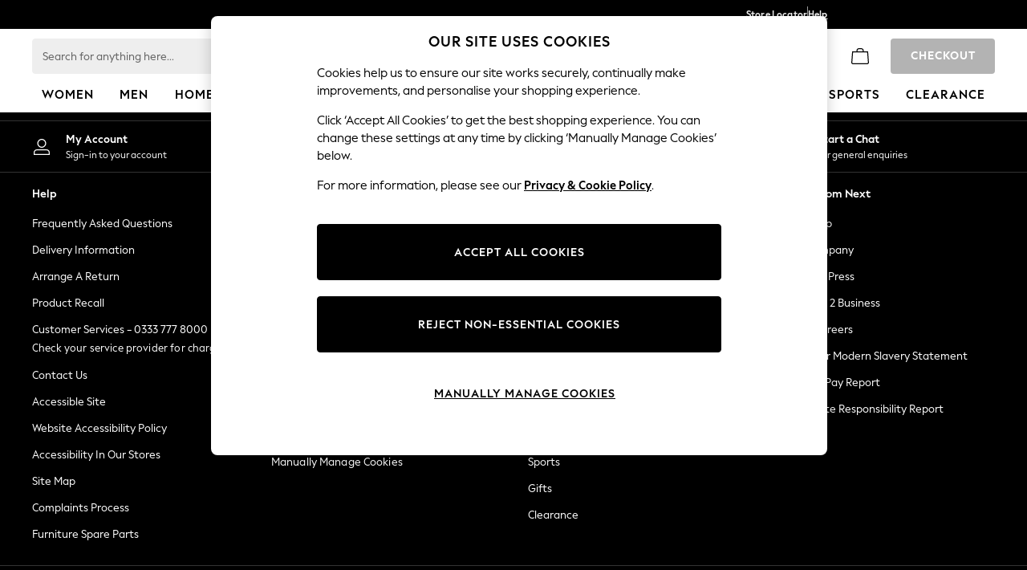

--- FILE ---
content_type: application/javascript
request_url: https://www.next.co.uk/static-content/host/_next/static/chunks/pages/_app-a24c6aa69a3c59d3.js
body_size: 45022
content:
(self.webpackChunkhost=self.webpackChunkhost||[]).push([[636],{30150:function(e,t,r){"use strict";r.d(t,{A:function(){return q}});var n=function(){function e(e){var t=this;this._insertTag=function(e){var r;r=0===t.tags.length?t.insertionPoint?t.insertionPoint.nextSibling:t.prepend?t.container.firstChild:t.before:t.tags[t.tags.length-1].nextSibling,t.container.insertBefore(e,r),t.tags.push(e)},this.isSpeedy=void 0===e.speedy||e.speedy,this.tags=[],this.ctr=0,this.nonce=e.nonce,this.key=e.key,this.container=e.container,this.prepend=e.prepend,this.insertionPoint=e.insertionPoint,this.before=null}var t=e.prototype;return t.hydrate=function(e){e.forEach(this._insertTag)},t.insert=function(e){if(this.ctr%(this.isSpeedy?65e3:1)==0){var t;this._insertTag(((t=document.createElement("style")).setAttribute("data-emotion",this.key),void 0!==this.nonce&&t.setAttribute("nonce",this.nonce),t.appendChild(document.createTextNode("")),t.setAttribute("data-s",""),t))}var r=this.tags[this.tags.length-1];if(this.isSpeedy){var n=function(e){if(e.sheet)return e.sheet;for(var t=0;t<document.styleSheets.length;t++)if(document.styleSheets[t].ownerNode===e)return document.styleSheets[t]}(r);try{n.insertRule(e,n.cssRules.length)}catch(e){}}else r.appendChild(document.createTextNode(e));this.ctr++},t.flush=function(){this.tags.forEach(function(e){return e.parentNode&&e.parentNode.removeChild(e)}),this.tags=[],this.ctr=0},e}(),o=Math.abs,i=String.fromCharCode,a=Object.assign;function s(e,t,r){return e.replace(t,r)}function u(e,t){return e.indexOf(t)}function l(e,t){return 0|e.charCodeAt(t)}function c(e,t,r){return e.slice(t,r)}function f(e){return e.length}function p(e,t){return t.push(e),e}var h=1,d=1,g=0,m=0,y=0,b="";function v(e,t,r,n,o,i,a){return{value:e,root:t,parent:r,type:n,props:o,children:i,line:h,column:d,length:a,return:""}}function w(e,t){return a(v("",null,null,"",null,null,0),e,{length:-e.length},t)}function E(){return y=m<g?l(b,m++):0,d++,10===y&&(d=1,h++),y}function x(){return l(b,m)}function A(e){switch(e){case 0:case 9:case 10:case 13:case 32:return 5;case 33:case 43:case 44:case 47:case 62:case 64:case 126:case 59:case 123:case 125:return 4;case 58:return 3;case 34:case 39:case 40:case 91:return 2;case 41:case 93:return 1}return 0}function O(e){return h=d=1,g=f(b=e),m=0,[]}function T(e){var t,r;return(t=m-1,r=function e(t){for(;E();)switch(y){case t:return m;case 34:case 39:34!==t&&39!==t&&e(y);break;case 40:41===t&&e(t);break;case 92:E()}return m}(91===e?e+2:40===e?e+1:e),c(b,t,r)).trim()}var R="-ms-",S="-moz-",C="-webkit-",k="comm",_="rule",I="decl",B="@keyframes";function P(e,t){for(var r="",n=e.length,o=0;o<n;o++)r+=t(e[o],o,e,t)||"";return r}function j(e,t,r,n){switch(e.type){case"@layer":if(e.children.length)break;case"@import":case I:return e.return=e.return||e.value;case k:return"";case B:return e.return=e.value+"{"+P(e.children,n)+"}";case _:e.value=e.props.join(",")}return f(r=P(e.children,n))?e.return=e.value+"{"+r+"}":""}function N(e,t,r,n,i,a,u,l,f,p,h){for(var d=i-1,g=0===i?a:[""],m=g.length,y=0,b=0,w=0;y<n;++y)for(var E=0,x=c(e,d+1,d=o(b=u[y])),A=e;E<m;++E)(A=(b>0?g[E]+" "+x:s(x,/&\f/g,g[E])).trim())&&(f[w++]=A);return v(e,t,r,0===i?_:l,f,p,h)}function U(e,t,r,n){return v(e,t,r,I,c(e,0,n),c(e,n+1,-1),n)}var L=function(e,t,r){for(var n=0,o=0;n=o,o=x(),38===n&&12===o&&(t[r]=1),!A(o);)E();return c(b,e,m)},D=function(e,t){var r=-1,n=44;do switch(A(n)){case 0:38===n&&12===x()&&(t[r]=1),e[r]+=L(m-1,t,r);break;case 2:e[r]+=T(n);break;case 4:if(44===n){e[++r]=58===x()?"&\f":"",t[r]=e[r].length;break}default:e[r]+=i(n)}while(n=E());return e},$=function(e,t){var r;return r=D(O(e),t),b="",r},F=new WeakMap,M=function(e){if("rule"===e.type&&e.parent&&!(e.length<1)){for(var t=e.value,r=e.parent,n=e.column===r.column&&e.line===r.line;"rule"!==r.type;)if(!(r=r.parent))return;if((1!==e.props.length||58===t.charCodeAt(0)||F.get(r))&&!n){F.set(e,!0);for(var o=[],i=$(t,o),a=r.props,s=0,u=0;s<i.length;s++)for(var l=0;l<a.length;l++,u++)e.props[u]=o[s]?i[s].replace(/&\f/g,a[l]):a[l]+" "+i[s]}}},z=function(e){if("decl"===e.type){var t=e.value;108===t.charCodeAt(0)&&98===t.charCodeAt(2)&&(e.return="",e.value="")}},H=[function(e,t,r,n){if(e.length>-1&&!e.return)switch(e.type){case I:e.return=function e(t,r){switch(45^l(t,0)?(((r<<2^l(t,0))<<2^l(t,1))<<2^l(t,2))<<2^l(t,3):0){case 5103:return C+"print-"+t+t;case 5737:case 4201:case 3177:case 3433:case 1641:case 4457:case 2921:case 5572:case 6356:case 5844:case 3191:case 6645:case 3005:case 6391:case 5879:case 5623:case 6135:case 4599:case 4855:case 4215:case 6389:case 5109:case 5365:case 5621:case 3829:return C+t+t;case 5349:case 4246:case 4810:case 6968:case 2756:return C+t+S+t+R+t+t;case 6828:case 4268:return C+t+R+t+t;case 6165:return C+t+R+"flex-"+t+t;case 5187:return C+t+s(t,/(\w+).+(:[^]+)/,C+"box-$1$2"+R+"flex-$1$2")+t;case 5443:return C+t+R+"flex-item-"+s(t,/flex-|-self/,"")+t;case 4675:return C+t+R+"flex-line-pack"+s(t,/align-content|flex-|-self/,"")+t;case 5548:return C+t+R+s(t,"shrink","negative")+t;case 5292:return C+t+R+s(t,"basis","preferred-size")+t;case 6060:return C+"box-"+s(t,"-grow","")+C+t+R+s(t,"grow","positive")+t;case 4554:return C+s(t,/([^-])(transform)/g,"$1"+C+"$2")+t;case 6187:return s(s(s(t,/(zoom-|grab)/,C+"$1"),/(image-set)/,C+"$1"),t,"")+t;case 5495:case 3959:return s(t,/(image-set\([^]*)/,C+"$1$`$1");case 4968:return s(s(t,/(.+:)(flex-)?(.*)/,C+"box-pack:$3"+R+"flex-pack:$3"),/s.+-b[^;]+/,"justify")+C+t+t;case 4095:case 3583:case 4068:case 2532:return s(t,/(.+)-inline(.+)/,C+"$1$2")+t;case 8116:case 7059:case 5753:case 5535:case 5445:case 5701:case 4933:case 4677:case 5533:case 5789:case 5021:case 4765:if(f(t)-1-r>6)switch(l(t,r+1)){case 109:if(45!==l(t,r+4))break;case 102:return s(t,/(.+:)(.+)-([^]+)/,"$1"+C+"$2-$3$1"+S+(108==l(t,r+3)?"$3":"$2-$3"))+t;case 115:return~u(t,"stretch")?e(s(t,"stretch","fill-available"),r)+t:t}break;case 4949:if(115!==l(t,r+1))break;case 6444:switch(l(t,f(t)-3-(~u(t,"!important")&&10))){case 107:return s(t,":",":"+C)+t;case 101:return s(t,/(.+:)([^;!]+)(;|!.+)?/,"$1"+C+(45===l(t,14)?"inline-":"")+"box$3$1"+C+"$2$3$1"+R+"$2box$3")+t}break;case 5936:switch(l(t,r+11)){case 114:return C+t+R+s(t,/[svh]\w+-[tblr]{2}/,"tb")+t;case 108:return C+t+R+s(t,/[svh]\w+-[tblr]{2}/,"tb-rl")+t;case 45:return C+t+R+s(t,/[svh]\w+-[tblr]{2}/,"lr")+t}return C+t+R+t+t}return t}(e.value,e.length);break;case B:return P([w(e,{value:s(e.value,"@","@"+C)})],n);case _:if(e.length)return e.props.map(function(t){var r;switch(r=t,(r=/(::plac\w+|:read-\w+)/.exec(r))?r[0]:r){case":read-only":case":read-write":return P([w(e,{props:[s(t,/:(read-\w+)/,":"+S+"$1")]})],n);case"::placeholder":return P([w(e,{props:[s(t,/:(plac\w+)/,":"+C+"input-$1")]}),w(e,{props:[s(t,/:(plac\w+)/,":"+S+"$1")]}),w(e,{props:[s(t,/:(plac\w+)/,R+"input-$1")]})],n)}return""}).join("")}}],q=function(e){var t,r,o,a,g,w=e.key;if("css"===w){var R=document.querySelectorAll("style[data-emotion]:not([data-s])");Array.prototype.forEach.call(R,function(e){-1!==e.getAttribute("data-emotion").indexOf(" ")&&(document.head.appendChild(e),e.setAttribute("data-s",""))})}var S=e.stylisPlugins||H,C={},_=[];a=e.container||document.head,Array.prototype.forEach.call(document.querySelectorAll('style[data-emotion^="'+w+' "]'),function(e){for(var t=e.getAttribute("data-emotion").split(" "),r=1;r<t.length;r++)C[t[r]]=!0;_.push(e)});var I=(r=(t=[M,z].concat(S,[j,(o=function(e){g.insert(e)},function(e){!e.root&&(e=e.return)&&o(e)})])).length,function(e,n,o,i){for(var a="",s=0;s<r;s++)a+=t[s](e,n,o,i)||"";return a}),B=function(e){var t,r;return P((r=function e(t,r,n,o,a,g,w,O,R){for(var S,C=0,_=0,I=w,B=0,P=0,j=0,L=1,D=1,$=1,F=0,M="",z=a,H=g,q=o,G=M;D;)switch(j=F,F=E()){case 40:if(108!=j&&58==l(G,I-1)){-1!=u(G+=s(T(F),"&","&\f"),"&\f")&&($=-1);break}case 34:case 39:case 91:G+=T(F);break;case 9:case 10:case 13:case 32:G+=function(e){for(;y=x();)if(y<33)E();else break;return A(e)>2||A(y)>3?"":" "}(j);break;case 92:G+=function(e,t){for(var r;--t&&E()&&!(y<48)&&!(y>102)&&(!(y>57)||!(y<65))&&(!(y>70)||!(y<97)););return r=m+(t<6&&32==x()&&32==E()),c(b,e,r)}(m-1,7);continue;case 47:switch(x()){case 42:case 47:p(v(S=function(e,t){for(;E();)if(e+y===57)break;else if(e+y===84&&47===x())break;return"/*"+c(b,t,m-1)+"*"+i(47===e?e:E())}(E(),m),r,n,k,i(y),c(S,2,-2),0),R);break;default:G+="/"}break;case 123*L:O[C++]=f(G)*$;case 125*L:case 59:case 0:switch(F){case 0:case 125:D=0;case 59+_:-1==$&&(G=s(G,/\f/g,"")),P>0&&f(G)-I&&p(P>32?U(G+";",o,n,I-1):U(s(G," ","")+";",o,n,I-2),R);break;case 59:G+=";";default:if(p(q=N(G,r,n,C,_,a,O,M,z=[],H=[],I),g),123===F){if(0===_)e(G,r,q,q,z,g,I,O,H);else switch(99===B&&110===l(G,3)?100:B){case 100:case 108:case 109:case 115:e(t,q,q,o&&p(N(t,q,q,0,0,a,O,M,a,z=[],I),H),a,H,I,O,o?z:H);break;default:e(G,q,q,q,[""],H,0,O,H)}}}C=_=P=0,L=$=1,M=G="",I=w;break;case 58:I=1+f(G),P=j;default:if(L<1){if(123==F)--L;else if(125==F&&0==L++&&125==(y=m>0?l(b,--m):0,d--,10===y&&(d=1,h--),y))continue}switch(G+=i(F),F*L){case 38:$=_>0?1:(G+="\f",-1);break;case 44:O[C++]=(f(G)-1)*$,$=1;break;case 64:45===x()&&(G+=T(E())),B=x(),_=I=f(M=G+=function(e){for(;!A(x());)E();return c(b,e,m)}(m)),F++;break;case 45:45===j&&2==f(G)&&(L=0)}}return g}("",null,null,null,[""],t=O(t=e),0,[0],t),b="",r),I)},L={key:w,sheet:new n({key:w,container:a,nonce:e.nonce,speedy:e.speedy,prepend:e.prepend,insertionPoint:e.insertionPoint}),nonce:e.nonce,inserted:C,registered:{},insert:function(e,t,r,n){g=r,B(e?e+"{"+t.styles+"}":t.styles),n&&(L.inserted[t.name]=!0)}};return L.sheet.hydrate(_),L}},10984:function(e,t,r){"use strict";var n=r(4293);t.e$=function(e,t){if(e=s(e),t=a(t),-1!==e.type.indexOf("hsl"))e.values[2]*=1-t;else if(-1!==e.type.indexOf("rgb")||-1!==e.type.indexOf("color"))for(let r=0;r<3;r+=1)e.values[r]*=1-t;return u(e)},t.eM=function(e,t){let r=l(e),n=l(t);return(Math.max(r,n)+.05)/(Math.min(r,n)+.05)},t.a=function(e,t){if(e=s(e),t=a(t),-1!==e.type.indexOf("hsl"))e.values[2]+=(100-e.values[2])*t;else if(-1!==e.type.indexOf("rgb"))for(let r=0;r<3;r+=1)e.values[r]+=(255-e.values[r])*t;else if(-1!==e.type.indexOf("color"))for(let r=0;r<3;r+=1)e.values[r]+=(1-e.values[r])*t;return u(e)};var o=n(r(43203)),i=n(r(86022));function a(e,t=0,r=1){return(0,i.default)(e,t,r)}function s(e){let t;if(e.type)return e;if("#"===e.charAt(0))return s(function(e){e=e.slice(1);let t=RegExp(`.{1,${e.length>=6?2:1}}`,"g"),r=e.match(t);return r&&1===r[0].length&&(r=r.map(e=>e+e)),r?`rgb${4===r.length?"a":""}(${r.map((e,t)=>t<3?parseInt(e,16):Math.round(parseInt(e,16)/255*1e3)/1e3).join(", ")})`:""}(e));let r=e.indexOf("("),n=e.substring(0,r);if(-1===["rgb","rgba","hsl","hsla","color"].indexOf(n))throw Error((0,o.default)(9,e));let i=e.substring(r+1,e.length-1);if("color"===n){if(t=(i=i.split(" ")).shift(),4===i.length&&"/"===i[3].charAt(0)&&(i[3]=i[3].slice(1)),-1===["srgb","display-p3","a98-rgb","prophoto-rgb","rec-2020"].indexOf(t))throw Error((0,o.default)(10,t))}else i=i.split(",");return{type:n,values:i=i.map(e=>parseFloat(e)),colorSpace:t}}function u(e){let{type:t,colorSpace:r}=e,{values:n}=e;return -1!==t.indexOf("rgb")?n=n.map((e,t)=>t<3?parseInt(e,10):e):-1!==t.indexOf("hsl")&&(n[1]=`${n[1]}%`,n[2]=`${n[2]}%`),n=-1!==t.indexOf("color")?`${r} ${n.join(" ")}`:`${n.join(", ")}`,`${t}(${n})`}function l(e){let t="hsl"===(e=s(e)).type||"hsla"===e.type?s(function(e){let{values:t}=e=s(e),r=t[0],n=t[1]/100,o=t[2]/100,i=n*Math.min(o,1-o),a=(e,t=(e+r/30)%12)=>o-i*Math.max(Math.min(t-3,9-t,1),-1),l="rgb",c=[Math.round(255*a(0)),Math.round(255*a(8)),Math.round(255*a(4))];return"hsla"===e.type&&(l+="a",c.push(t[3])),u({type:l,values:c})}(e)).values:e.values;return Number((.2126*(t=t.map(t=>("color"!==e.type&&(t/=255),t<=.03928?t/12.92:((t+.055)/1.055)**2.4)))[0]+.7152*t[1]+.0722*t[2]).toFixed(3))}},86022:function(e,t,r){"use strict";r.r(t),r.d(t,{default:function(){return n}});var n=function(e,t=Number.MIN_SAFE_INTEGER,r=Number.MAX_SAFE_INTEGER){return Math.max(t,Math.min(e,r))}},4386:function(e,t,r){"use strict";function n(e){let t="https://mui.com/production-error/?code="+e;for(let e=1;e<arguments.length;e+=1)t+="&args[]="+encodeURIComponent(arguments[e]);return"Minified MUI error #"+e+"; visit "+t+" for the full message."}r.d(t,{A:function(){return n}})},43203:function(e,t,r){"use strict";r.r(t),r.d(t,{default:function(){return n.A}});var n=r(4386)},7991:function(e,t){"use strict";t.byteLength=function(e){var t=u(e),r=t[0],n=t[1];return(r+n)*3/4-n},t.toByteArray=function(e){var t,r,i=u(e),a=i[0],s=i[1],l=new o((a+s)*3/4-s),c=0,f=s>0?a-4:a;for(r=0;r<f;r+=4)t=n[e.charCodeAt(r)]<<18|n[e.charCodeAt(r+1)]<<12|n[e.charCodeAt(r+2)]<<6|n[e.charCodeAt(r+3)],l[c++]=t>>16&255,l[c++]=t>>8&255,l[c++]=255&t;return 2===s&&(t=n[e.charCodeAt(r)]<<2|n[e.charCodeAt(r+1)]>>4,l[c++]=255&t),1===s&&(t=n[e.charCodeAt(r)]<<10|n[e.charCodeAt(r+1)]<<4|n[e.charCodeAt(r+2)]>>2,l[c++]=t>>8&255,l[c++]=255&t),l},t.fromByteArray=function(e){for(var t,n=e.length,o=n%3,i=[],a=0,s=n-o;a<s;a+=16383)i.push(function(e,t,n){for(var o,i=[],a=t;a<n;a+=3)i.push(r[(o=(e[a]<<16&16711680)+(e[a+1]<<8&65280)+(255&e[a+2]))>>18&63]+r[o>>12&63]+r[o>>6&63]+r[63&o]);return i.join("")}(e,a,a+16383>s?s:a+16383));return 1===o?i.push(r[(t=e[n-1])>>2]+r[t<<4&63]+"=="):2===o&&i.push(r[(t=(e[n-2]<<8)+e[n-1])>>10]+r[t>>4&63]+r[t<<2&63]+"="),i.join("")};for(var r=[],n=[],o="undefined"!=typeof Uint8Array?Uint8Array:Array,i="ABCDEFGHIJKLMNOPQRSTUVWXYZabcdefghijklmnopqrstuvwxyz0123456789+/",a=0,s=i.length;a<s;++a)r[a]=i[a],n[i.charCodeAt(a)]=a;function u(e){var t=e.length;if(t%4>0)throw Error("Invalid string. Length must be a multiple of 4");var r=e.indexOf("=");-1===r&&(r=t);var n=r===t?0:4-r%4;return[r,n]}n["-".charCodeAt(0)]=62,n["_".charCodeAt(0)]=63},1048:function(e,t,r){"use strict";/*!
 * The buffer module from node.js, for the browser.
 *
 * @author   Feross Aboukhadijeh <https://feross.org>
 * @license  MIT
 */let n=r(7991),o=r(39318),i="function"==typeof Symbol&&"function"==typeof Symbol.for?Symbol.for("nodejs.util.inspect.custom"):null;function a(e){if(e>2147483647)throw RangeError('The value "'+e+'" is invalid for option "size"');let t=new Uint8Array(e);return Object.setPrototypeOf(t,s.prototype),t}function s(e,t,r){if("number"==typeof e){if("string"==typeof t)throw TypeError('The "string" argument must be of type string. Received type number');return c(e)}return u(e,t,r)}function u(e,t,r){if("string"==typeof e)return function(e,t){if(("string"!=typeof t||""===t)&&(t="utf8"),!s.isEncoding(t))throw TypeError("Unknown encoding: "+t);let r=0|d(e,t),n=a(r),o=n.write(e,t);return o!==r&&(n=n.slice(0,o)),n}(e,t);if(ArrayBuffer.isView(e))return function(e){if(L(e,Uint8Array)){let t=new Uint8Array(e);return p(t.buffer,t.byteOffset,t.byteLength)}return f(e)}(e);if(null==e)throw TypeError("The first argument must be one of type string, Buffer, ArrayBuffer, Array, or Array-like Object. Received type "+typeof e);if(L(e,ArrayBuffer)||e&&L(e.buffer,ArrayBuffer)||"undefined"!=typeof SharedArrayBuffer&&(L(e,SharedArrayBuffer)||e&&L(e.buffer,SharedArrayBuffer)))return p(e,t,r);if("number"==typeof e)throw TypeError('The "value" argument must not be of type number. Received type number');let n=e.valueOf&&e.valueOf();if(null!=n&&n!==e)return s.from(n,t,r);let o=function(e){var t;if(s.isBuffer(e)){let t=0|h(e.length),r=a(t);return 0===r.length||e.copy(r,0,0,t),r}return void 0!==e.length?"number"!=typeof e.length||(t=e.length)!=t?a(0):f(e):"Buffer"===e.type&&Array.isArray(e.data)?f(e.data):void 0}(e);if(o)return o;if("undefined"!=typeof Symbol&&null!=Symbol.toPrimitive&&"function"==typeof e[Symbol.toPrimitive])return s.from(e[Symbol.toPrimitive]("string"),t,r);throw TypeError("The first argument must be one of type string, Buffer, ArrayBuffer, Array, or Array-like Object. Received type "+typeof e)}function l(e){if("number"!=typeof e)throw TypeError('"size" argument must be of type number');if(e<0)throw RangeError('The value "'+e+'" is invalid for option "size"')}function c(e){return l(e),a(e<0?0:0|h(e))}function f(e){let t=e.length<0?0:0|h(e.length),r=a(t);for(let n=0;n<t;n+=1)r[n]=255&e[n];return r}function p(e,t,r){let n;if(t<0||e.byteLength<t)throw RangeError('"offset" is outside of buffer bounds');if(e.byteLength<t+(r||0))throw RangeError('"length" is outside of buffer bounds');return Object.setPrototypeOf(n=void 0===t&&void 0===r?new Uint8Array(e):void 0===r?new Uint8Array(e,t):new Uint8Array(e,t,r),s.prototype),n}function h(e){if(e>=2147483647)throw RangeError("Attempt to allocate Buffer larger than maximum size: 0x7fffffff bytes");return 0|e}function d(e,t){if(s.isBuffer(e))return e.length;if(ArrayBuffer.isView(e)||L(e,ArrayBuffer))return e.byteLength;if("string"!=typeof e)throw TypeError('The "string" argument must be one of type string, Buffer, or ArrayBuffer. Received type '+typeof e);let r=e.length,n=arguments.length>2&&!0===arguments[2];if(!n&&0===r)return 0;let o=!1;for(;;)switch(t){case"ascii":case"latin1":case"binary":return r;case"utf8":case"utf-8":return j(e).length;case"ucs2":case"ucs-2":case"utf16le":case"utf-16le":return 2*r;case"hex":return r>>>1;case"base64":return N(e).length;default:if(o)return n?-1:j(e).length;t=(""+t).toLowerCase(),o=!0}}function g(e,t,r){let o=!1;if((void 0===t||t<0)&&(t=0),t>this.length||((void 0===r||r>this.length)&&(r=this.length),r<=0||(r>>>=0)<=(t>>>=0)))return"";for(e||(e="utf8");;)switch(e){case"hex":return function(e,t,r){let n=e.length;(!t||t<0)&&(t=0),(!r||r<0||r>n)&&(r=n);let o="";for(let n=t;n<r;++n)o+=D[e[n]];return o}(this,t,r);case"utf8":case"utf-8":return v(this,t,r);case"ascii":return function(e,t,r){let n="";r=Math.min(e.length,r);for(let o=t;o<r;++o)n+=String.fromCharCode(127&e[o]);return n}(this,t,r);case"latin1":case"binary":return function(e,t,r){let n="";r=Math.min(e.length,r);for(let o=t;o<r;++o)n+=String.fromCharCode(e[o]);return n}(this,t,r);case"base64":var i,a;return i=t,a=r,0===i&&a===this.length?n.fromByteArray(this):n.fromByteArray(this.slice(i,a));case"ucs2":case"ucs-2":case"utf16le":case"utf-16le":return function(e,t,r){let n=e.slice(t,r),o="";for(let e=0;e<n.length-1;e+=2)o+=String.fromCharCode(n[e]+256*n[e+1]);return o}(this,t,r);default:if(o)throw TypeError("Unknown encoding: "+e);e=(e+"").toLowerCase(),o=!0}}function m(e,t,r){let n=e[t];e[t]=e[r],e[r]=n}function y(e,t,r,n,o){var i;if(0===e.length)return -1;if("string"==typeof r?(n=r,r=0):r>2147483647?r=2147483647:r<-2147483648&&(r=-2147483648),(i=r=+r)!=i&&(r=o?0:e.length-1),r<0&&(r=e.length+r),r>=e.length){if(o)return -1;r=e.length-1}else if(r<0){if(!o)return -1;r=0}if("string"==typeof t&&(t=s.from(t,n)),s.isBuffer(t))return 0===t.length?-1:b(e,t,r,n,o);if("number"==typeof t)return(t&=255,"function"==typeof Uint8Array.prototype.indexOf)?o?Uint8Array.prototype.indexOf.call(e,t,r):Uint8Array.prototype.lastIndexOf.call(e,t,r):b(e,[t],r,n,o);throw TypeError("val must be string, number or Buffer")}function b(e,t,r,n,o){let i,a=1,s=e.length,u=t.length;if(void 0!==n&&("ucs2"===(n=String(n).toLowerCase())||"ucs-2"===n||"utf16le"===n||"utf-16le"===n)){if(e.length<2||t.length<2)return -1;a=2,s/=2,u/=2,r/=2}function l(e,t){return 1===a?e[t]:e.readUInt16BE(t*a)}if(o){let n=-1;for(i=r;i<s;i++)if(l(e,i)===l(t,-1===n?0:i-n)){if(-1===n&&(n=i),i-n+1===u)return n*a}else -1!==n&&(i-=i-n),n=-1}else for(r+u>s&&(r=s-u),i=r;i>=0;i--){let r=!0;for(let n=0;n<u;n++)if(l(e,i+n)!==l(t,n)){r=!1;break}if(r)return i}return -1}function v(e,t,r){r=Math.min(e.length,r);let n=[],o=t;for(;o<r;){let t=e[o],i=null,a=t>239?4:t>223?3:t>191?2:1;if(o+a<=r){let r,n,s,u;switch(a){case 1:t<128&&(i=t);break;case 2:(192&(r=e[o+1]))==128&&(u=(31&t)<<6|63&r)>127&&(i=u);break;case 3:r=e[o+1],n=e[o+2],(192&r)==128&&(192&n)==128&&(u=(15&t)<<12|(63&r)<<6|63&n)>2047&&(u<55296||u>57343)&&(i=u);break;case 4:r=e[o+1],n=e[o+2],s=e[o+3],(192&r)==128&&(192&n)==128&&(192&s)==128&&(u=(15&t)<<18|(63&r)<<12|(63&n)<<6|63&s)>65535&&u<1114112&&(i=u)}}null===i?(i=65533,a=1):i>65535&&(i-=65536,n.push(i>>>10&1023|55296),i=56320|1023&i),n.push(i),o+=a}return function(e){let t=e.length;if(t<=4096)return String.fromCharCode.apply(String,e);let r="",n=0;for(;n<t;)r+=String.fromCharCode.apply(String,e.slice(n,n+=4096));return r}(n)}function w(e,t,r){if(e%1!=0||e<0)throw RangeError("offset is not uint");if(e+t>r)throw RangeError("Trying to access beyond buffer length")}function E(e,t,r,n,o,i){if(!s.isBuffer(e))throw TypeError('"buffer" argument must be a Buffer instance');if(t>o||t<i)throw RangeError('"value" argument is out of bounds');if(r+n>e.length)throw RangeError("Index out of range")}function x(e,t,r,n,o){_(t,n,o,e,r,7);let i=Number(t&BigInt(4294967295));e[r++]=i,i>>=8,e[r++]=i,i>>=8,e[r++]=i,i>>=8,e[r++]=i;let a=Number(t>>BigInt(32)&BigInt(4294967295));return e[r++]=a,a>>=8,e[r++]=a,a>>=8,e[r++]=a,a>>=8,e[r++]=a,r}function A(e,t,r,n,o){_(t,n,o,e,r,7);let i=Number(t&BigInt(4294967295));e[r+7]=i,i>>=8,e[r+6]=i,i>>=8,e[r+5]=i,i>>=8,e[r+4]=i;let a=Number(t>>BigInt(32)&BigInt(4294967295));return e[r+3]=a,a>>=8,e[r+2]=a,a>>=8,e[r+1]=a,a>>=8,e[r]=a,r+8}function O(e,t,r,n,o,i){if(r+n>e.length||r<0)throw RangeError("Index out of range")}function T(e,t,r,n,i){return t=+t,r>>>=0,i||O(e,t,r,4,34028234663852886e22,-34028234663852886e22),o.write(e,t,r,n,23,4),r+4}function R(e,t,r,n,i){return t=+t,r>>>=0,i||O(e,t,r,8,17976931348623157e292,-17976931348623157e292),o.write(e,t,r,n,52,8),r+8}t.hp=s,t.IS=50,s.TYPED_ARRAY_SUPPORT=function(){try{let e=new Uint8Array(1),t={foo:function(){return 42}};return Object.setPrototypeOf(t,Uint8Array.prototype),Object.setPrototypeOf(e,t),42===e.foo()}catch(e){return!1}}(),s.TYPED_ARRAY_SUPPORT||"undefined"==typeof console||"function"!=typeof console.error||console.error("This browser lacks typed array (Uint8Array) support which is required by `buffer` v5.x. Use `buffer` v4.x if you require old browser support."),Object.defineProperty(s.prototype,"parent",{enumerable:!0,get:function(){if(s.isBuffer(this))return this.buffer}}),Object.defineProperty(s.prototype,"offset",{enumerable:!0,get:function(){if(s.isBuffer(this))return this.byteOffset}}),s.poolSize=8192,s.from=function(e,t,r){return u(e,t,r)},Object.setPrototypeOf(s.prototype,Uint8Array.prototype),Object.setPrototypeOf(s,Uint8Array),s.alloc=function(e,t,r){return(l(e),e<=0)?a(e):void 0!==t?"string"==typeof r?a(e).fill(t,r):a(e).fill(t):a(e)},s.allocUnsafe=function(e){return c(e)},s.allocUnsafeSlow=function(e){return c(e)},s.isBuffer=function(e){return null!=e&&!0===e._isBuffer&&e!==s.prototype},s.compare=function(e,t){if(L(e,Uint8Array)&&(e=s.from(e,e.offset,e.byteLength)),L(t,Uint8Array)&&(t=s.from(t,t.offset,t.byteLength)),!s.isBuffer(e)||!s.isBuffer(t))throw TypeError('The "buf1", "buf2" arguments must be one of type Buffer or Uint8Array');if(e===t)return 0;let r=e.length,n=t.length;for(let o=0,i=Math.min(r,n);o<i;++o)if(e[o]!==t[o]){r=e[o],n=t[o];break}return r<n?-1:n<r?1:0},s.isEncoding=function(e){switch(String(e).toLowerCase()){case"hex":case"utf8":case"utf-8":case"ascii":case"latin1":case"binary":case"base64":case"ucs2":case"ucs-2":case"utf16le":case"utf-16le":return!0;default:return!1}},s.concat=function(e,t){let r;if(!Array.isArray(e))throw TypeError('"list" argument must be an Array of Buffers');if(0===e.length)return s.alloc(0);if(void 0===t)for(r=0,t=0;r<e.length;++r)t+=e[r].length;let n=s.allocUnsafe(t),o=0;for(r=0;r<e.length;++r){let t=e[r];if(L(t,Uint8Array))o+t.length>n.length?(s.isBuffer(t)||(t=s.from(t)),t.copy(n,o)):Uint8Array.prototype.set.call(n,t,o);else if(s.isBuffer(t))t.copy(n,o);else throw TypeError('"list" argument must be an Array of Buffers');o+=t.length}return n},s.byteLength=d,s.prototype._isBuffer=!0,s.prototype.swap16=function(){let e=this.length;if(e%2!=0)throw RangeError("Buffer size must be a multiple of 16-bits");for(let t=0;t<e;t+=2)m(this,t,t+1);return this},s.prototype.swap32=function(){let e=this.length;if(e%4!=0)throw RangeError("Buffer size must be a multiple of 32-bits");for(let t=0;t<e;t+=4)m(this,t,t+3),m(this,t+1,t+2);return this},s.prototype.swap64=function(){let e=this.length;if(e%8!=0)throw RangeError("Buffer size must be a multiple of 64-bits");for(let t=0;t<e;t+=8)m(this,t,t+7),m(this,t+1,t+6),m(this,t+2,t+5),m(this,t+3,t+4);return this},s.prototype.toString=function(){let e=this.length;return 0===e?"":0==arguments.length?v(this,0,e):g.apply(this,arguments)},s.prototype.toLocaleString=s.prototype.toString,s.prototype.equals=function(e){if(!s.isBuffer(e))throw TypeError("Argument must be a Buffer");return this===e||0===s.compare(this,e)},s.prototype.inspect=function(){let e="",r=t.IS;return e=this.toString("hex",0,r).replace(/(.{2})/g,"$1 ").trim(),this.length>r&&(e+=" ... "),"<Buffer "+e+">"},i&&(s.prototype[i]=s.prototype.inspect),s.prototype.compare=function(e,t,r,n,o){if(L(e,Uint8Array)&&(e=s.from(e,e.offset,e.byteLength)),!s.isBuffer(e))throw TypeError('The "target" argument must be one of type Buffer or Uint8Array. Received type '+typeof e);if(void 0===t&&(t=0),void 0===r&&(r=e?e.length:0),void 0===n&&(n=0),void 0===o&&(o=this.length),t<0||r>e.length||n<0||o>this.length)throw RangeError("out of range index");if(n>=o&&t>=r)return 0;if(n>=o)return -1;if(t>=r)return 1;if(t>>>=0,r>>>=0,n>>>=0,o>>>=0,this===e)return 0;let i=o-n,a=r-t,u=Math.min(i,a),l=this.slice(n,o),c=e.slice(t,r);for(let e=0;e<u;++e)if(l[e]!==c[e]){i=l[e],a=c[e];break}return i<a?-1:a<i?1:0},s.prototype.includes=function(e,t,r){return -1!==this.indexOf(e,t,r)},s.prototype.indexOf=function(e,t,r){return y(this,e,t,r,!0)},s.prototype.lastIndexOf=function(e,t,r){return y(this,e,t,r,!1)},s.prototype.write=function(e,t,r,n){var o,i,a,s,u,l,c,f;if(void 0===t)n="utf8",r=this.length,t=0;else if(void 0===r&&"string"==typeof t)n=t,r=this.length,t=0;else if(isFinite(t))t>>>=0,isFinite(r)?(r>>>=0,void 0===n&&(n="utf8")):(n=r,r=void 0);else throw Error("Buffer.write(string, encoding, offset[, length]) is no longer supported");let p=this.length-t;if((void 0===r||r>p)&&(r=p),e.length>0&&(r<0||t<0)||t>this.length)throw RangeError("Attempt to write outside buffer bounds");n||(n="utf8");let h=!1;for(;;)switch(n){case"hex":return function(e,t,r,n){let o;r=Number(r)||0;let i=e.length-r;n?(n=Number(n))>i&&(n=i):n=i;let a=t.length;for(n>a/2&&(n=a/2),o=0;o<n;++o){let n=parseInt(t.substr(2*o,2),16);if(n!=n)break;e[r+o]=n}return o}(this,e,t,r);case"utf8":case"utf-8":return o=t,i=r,U(j(e,this.length-o),this,o,i);case"ascii":case"latin1":case"binary":return a=t,s=r,U(function(e){let t=[];for(let r=0;r<e.length;++r)t.push(255&e.charCodeAt(r));return t}(e),this,a,s);case"base64":return u=t,l=r,U(N(e),this,u,l);case"ucs2":case"ucs-2":case"utf16le":case"utf-16le":return c=t,f=r,U(function(e,t){let r,n;let o=[];for(let i=0;i<e.length&&!((t-=2)<0);++i)n=(r=e.charCodeAt(i))>>8,o.push(r%256),o.push(n);return o}(e,this.length-c),this,c,f);default:if(h)throw TypeError("Unknown encoding: "+n);n=(""+n).toLowerCase(),h=!0}},s.prototype.toJSON=function(){return{type:"Buffer",data:Array.prototype.slice.call(this._arr||this,0)}},s.prototype.slice=function(e,t){let r=this.length;e=~~e,t=void 0===t?r:~~t,e<0?(e+=r)<0&&(e=0):e>r&&(e=r),t<0?(t+=r)<0&&(t=0):t>r&&(t=r),t<e&&(t=e);let n=this.subarray(e,t);return Object.setPrototypeOf(n,s.prototype),n},s.prototype.readUintLE=s.prototype.readUIntLE=function(e,t,r){e>>>=0,t>>>=0,r||w(e,t,this.length);let n=this[e],o=1,i=0;for(;++i<t&&(o*=256);)n+=this[e+i]*o;return n},s.prototype.readUintBE=s.prototype.readUIntBE=function(e,t,r){e>>>=0,t>>>=0,r||w(e,t,this.length);let n=this[e+--t],o=1;for(;t>0&&(o*=256);)n+=this[e+--t]*o;return n},s.prototype.readUint8=s.prototype.readUInt8=function(e,t){return e>>>=0,t||w(e,1,this.length),this[e]},s.prototype.readUint16LE=s.prototype.readUInt16LE=function(e,t){return e>>>=0,t||w(e,2,this.length),this[e]|this[e+1]<<8},s.prototype.readUint16BE=s.prototype.readUInt16BE=function(e,t){return e>>>=0,t||w(e,2,this.length),this[e]<<8|this[e+1]},s.prototype.readUint32LE=s.prototype.readUInt32LE=function(e,t){return e>>>=0,t||w(e,4,this.length),(this[e]|this[e+1]<<8|this[e+2]<<16)+16777216*this[e+3]},s.prototype.readUint32BE=s.prototype.readUInt32BE=function(e,t){return e>>>=0,t||w(e,4,this.length),16777216*this[e]+(this[e+1]<<16|this[e+2]<<8|this[e+3])},s.prototype.readBigUInt64LE=$(function(e){I(e>>>=0,"offset");let t=this[e],r=this[e+7];(void 0===t||void 0===r)&&B(e,this.length-8);let n=t+256*this[++e]+65536*this[++e]+16777216*this[++e],o=this[++e]+256*this[++e]+65536*this[++e]+16777216*r;return BigInt(n)+(BigInt(o)<<BigInt(32))}),s.prototype.readBigUInt64BE=$(function(e){I(e>>>=0,"offset");let t=this[e],r=this[e+7];(void 0===t||void 0===r)&&B(e,this.length-8);let n=16777216*t+65536*this[++e]+256*this[++e]+this[++e],o=16777216*this[++e]+65536*this[++e]+256*this[++e]+r;return(BigInt(n)<<BigInt(32))+BigInt(o)}),s.prototype.readIntLE=function(e,t,r){e>>>=0,t>>>=0,r||w(e,t,this.length);let n=this[e],o=1,i=0;for(;++i<t&&(o*=256);)n+=this[e+i]*o;return n>=(o*=128)&&(n-=Math.pow(2,8*t)),n},s.prototype.readIntBE=function(e,t,r){e>>>=0,t>>>=0,r||w(e,t,this.length);let n=t,o=1,i=this[e+--n];for(;n>0&&(o*=256);)i+=this[e+--n]*o;return i>=(o*=128)&&(i-=Math.pow(2,8*t)),i},s.prototype.readInt8=function(e,t){return(e>>>=0,t||w(e,1,this.length),128&this[e])?-((255-this[e]+1)*1):this[e]},s.prototype.readInt16LE=function(e,t){e>>>=0,t||w(e,2,this.length);let r=this[e]|this[e+1]<<8;return 32768&r?4294901760|r:r},s.prototype.readInt16BE=function(e,t){e>>>=0,t||w(e,2,this.length);let r=this[e+1]|this[e]<<8;return 32768&r?4294901760|r:r},s.prototype.readInt32LE=function(e,t){return e>>>=0,t||w(e,4,this.length),this[e]|this[e+1]<<8|this[e+2]<<16|this[e+3]<<24},s.prototype.readInt32BE=function(e,t){return e>>>=0,t||w(e,4,this.length),this[e]<<24|this[e+1]<<16|this[e+2]<<8|this[e+3]},s.prototype.readBigInt64LE=$(function(e){I(e>>>=0,"offset");let t=this[e],r=this[e+7];return(void 0===t||void 0===r)&&B(e,this.length-8),(BigInt(this[e+4]+256*this[e+5]+65536*this[e+6]+(r<<24))<<BigInt(32))+BigInt(t+256*this[++e]+65536*this[++e]+16777216*this[++e])}),s.prototype.readBigInt64BE=$(function(e){I(e>>>=0,"offset");let t=this[e],r=this[e+7];return(void 0===t||void 0===r)&&B(e,this.length-8),(BigInt((t<<24)+65536*this[++e]+256*this[++e]+this[++e])<<BigInt(32))+BigInt(16777216*this[++e]+65536*this[++e]+256*this[++e]+r)}),s.prototype.readFloatLE=function(e,t){return e>>>=0,t||w(e,4,this.length),o.read(this,e,!0,23,4)},s.prototype.readFloatBE=function(e,t){return e>>>=0,t||w(e,4,this.length),o.read(this,e,!1,23,4)},s.prototype.readDoubleLE=function(e,t){return e>>>=0,t||w(e,8,this.length),o.read(this,e,!0,52,8)},s.prototype.readDoubleBE=function(e,t){return e>>>=0,t||w(e,8,this.length),o.read(this,e,!1,52,8)},s.prototype.writeUintLE=s.prototype.writeUIntLE=function(e,t,r,n){if(e=+e,t>>>=0,r>>>=0,!n){let n=Math.pow(2,8*r)-1;E(this,e,t,r,n,0)}let o=1,i=0;for(this[t]=255&e;++i<r&&(o*=256);)this[t+i]=e/o&255;return t+r},s.prototype.writeUintBE=s.prototype.writeUIntBE=function(e,t,r,n){if(e=+e,t>>>=0,r>>>=0,!n){let n=Math.pow(2,8*r)-1;E(this,e,t,r,n,0)}let o=r-1,i=1;for(this[t+o]=255&e;--o>=0&&(i*=256);)this[t+o]=e/i&255;return t+r},s.prototype.writeUint8=s.prototype.writeUInt8=function(e,t,r){return e=+e,t>>>=0,r||E(this,e,t,1,255,0),this[t]=255&e,t+1},s.prototype.writeUint16LE=s.prototype.writeUInt16LE=function(e,t,r){return e=+e,t>>>=0,r||E(this,e,t,2,65535,0),this[t]=255&e,this[t+1]=e>>>8,t+2},s.prototype.writeUint16BE=s.prototype.writeUInt16BE=function(e,t,r){return e=+e,t>>>=0,r||E(this,e,t,2,65535,0),this[t]=e>>>8,this[t+1]=255&e,t+2},s.prototype.writeUint32LE=s.prototype.writeUInt32LE=function(e,t,r){return e=+e,t>>>=0,r||E(this,e,t,4,4294967295,0),this[t+3]=e>>>24,this[t+2]=e>>>16,this[t+1]=e>>>8,this[t]=255&e,t+4},s.prototype.writeUint32BE=s.prototype.writeUInt32BE=function(e,t,r){return e=+e,t>>>=0,r||E(this,e,t,4,4294967295,0),this[t]=e>>>24,this[t+1]=e>>>16,this[t+2]=e>>>8,this[t+3]=255&e,t+4},s.prototype.writeBigUInt64LE=$(function(e,t=0){return x(this,e,t,BigInt(0),BigInt("0xffffffffffffffff"))}),s.prototype.writeBigUInt64BE=$(function(e,t=0){return A(this,e,t,BigInt(0),BigInt("0xffffffffffffffff"))}),s.prototype.writeIntLE=function(e,t,r,n){if(e=+e,t>>>=0,!n){let n=Math.pow(2,8*r-1);E(this,e,t,r,n-1,-n)}let o=0,i=1,a=0;for(this[t]=255&e;++o<r&&(i*=256);)e<0&&0===a&&0!==this[t+o-1]&&(a=1),this[t+o]=(e/i>>0)-a&255;return t+r},s.prototype.writeIntBE=function(e,t,r,n){if(e=+e,t>>>=0,!n){let n=Math.pow(2,8*r-1);E(this,e,t,r,n-1,-n)}let o=r-1,i=1,a=0;for(this[t+o]=255&e;--o>=0&&(i*=256);)e<0&&0===a&&0!==this[t+o+1]&&(a=1),this[t+o]=(e/i>>0)-a&255;return t+r},s.prototype.writeInt8=function(e,t,r){return e=+e,t>>>=0,r||E(this,e,t,1,127,-128),e<0&&(e=255+e+1),this[t]=255&e,t+1},s.prototype.writeInt16LE=function(e,t,r){return e=+e,t>>>=0,r||E(this,e,t,2,32767,-32768),this[t]=255&e,this[t+1]=e>>>8,t+2},s.prototype.writeInt16BE=function(e,t,r){return e=+e,t>>>=0,r||E(this,e,t,2,32767,-32768),this[t]=e>>>8,this[t+1]=255&e,t+2},s.prototype.writeInt32LE=function(e,t,r){return e=+e,t>>>=0,r||E(this,e,t,4,2147483647,-2147483648),this[t]=255&e,this[t+1]=e>>>8,this[t+2]=e>>>16,this[t+3]=e>>>24,t+4},s.prototype.writeInt32BE=function(e,t,r){return e=+e,t>>>=0,r||E(this,e,t,4,2147483647,-2147483648),e<0&&(e=4294967295+e+1),this[t]=e>>>24,this[t+1]=e>>>16,this[t+2]=e>>>8,this[t+3]=255&e,t+4},s.prototype.writeBigInt64LE=$(function(e,t=0){return x(this,e,t,-BigInt("0x8000000000000000"),BigInt("0x7fffffffffffffff"))}),s.prototype.writeBigInt64BE=$(function(e,t=0){return A(this,e,t,-BigInt("0x8000000000000000"),BigInt("0x7fffffffffffffff"))}),s.prototype.writeFloatLE=function(e,t,r){return T(this,e,t,!0,r)},s.prototype.writeFloatBE=function(e,t,r){return T(this,e,t,!1,r)},s.prototype.writeDoubleLE=function(e,t,r){return R(this,e,t,!0,r)},s.prototype.writeDoubleBE=function(e,t,r){return R(this,e,t,!1,r)},s.prototype.copy=function(e,t,r,n){if(!s.isBuffer(e))throw TypeError("argument should be a Buffer");if(r||(r=0),n||0===n||(n=this.length),t>=e.length&&(t=e.length),t||(t=0),n>0&&n<r&&(n=r),n===r||0===e.length||0===this.length)return 0;if(t<0)throw RangeError("targetStart out of bounds");if(r<0||r>=this.length)throw RangeError("Index out of range");if(n<0)throw RangeError("sourceEnd out of bounds");n>this.length&&(n=this.length),e.length-t<n-r&&(n=e.length-t+r);let o=n-r;return this===e&&"function"==typeof Uint8Array.prototype.copyWithin?this.copyWithin(t,r,n):Uint8Array.prototype.set.call(e,this.subarray(r,n),t),o},s.prototype.fill=function(e,t,r,n){let o;if("string"==typeof e){if("string"==typeof t?(n=t,t=0,r=this.length):"string"==typeof r&&(n=r,r=this.length),void 0!==n&&"string"!=typeof n)throw TypeError("encoding must be a string");if("string"==typeof n&&!s.isEncoding(n))throw TypeError("Unknown encoding: "+n);if(1===e.length){let t=e.charCodeAt(0);("utf8"===n&&t<128||"latin1"===n)&&(e=t)}}else"number"==typeof e?e&=255:"boolean"==typeof e&&(e=Number(e));if(t<0||this.length<t||this.length<r)throw RangeError("Out of range index");if(r<=t)return this;if(t>>>=0,r=void 0===r?this.length:r>>>0,e||(e=0),"number"==typeof e)for(o=t;o<r;++o)this[o]=e;else{let i=s.isBuffer(e)?e:s.from(e,n),a=i.length;if(0===a)throw TypeError('The value "'+e+'" is invalid for argument "value"');for(o=0;o<r-t;++o)this[o+t]=i[o%a]}return this};let S={};function C(e,t,r){S[e]=class extends r{constructor(){super(),Object.defineProperty(this,"message",{value:t.apply(this,arguments),writable:!0,configurable:!0}),this.name=`${this.name} [${e}]`,this.stack,delete this.name}get code(){return e}set code(e){Object.defineProperty(this,"code",{configurable:!0,enumerable:!0,value:e,writable:!0})}toString(){return`${this.name} [${e}]: ${this.message}`}}}function k(e){let t="",r=e.length,n="-"===e[0]?1:0;for(;r>=n+4;r-=3)t=`_${e.slice(r-3,r)}${t}`;return`${e.slice(0,r)}${t}`}function _(e,t,r,n,o,i){if(e>r||e<t){let n;let o="bigint"==typeof t?"n":"";throw n=i>3?0===t||t===BigInt(0)?`>= 0${o} and < 2${o} ** ${(i+1)*8}${o}`:`>= -(2${o} ** ${(i+1)*8-1}${o}) and < 2 ** ${(i+1)*8-1}${o}`:`>= ${t}${o} and <= ${r}${o}`,new S.ERR_OUT_OF_RANGE("value",n,e)}I(o,"offset"),(void 0===n[o]||void 0===n[o+i])&&B(o,n.length-(i+1))}function I(e,t){if("number"!=typeof e)throw new S.ERR_INVALID_ARG_TYPE(t,"number",e)}function B(e,t,r){if(Math.floor(e)!==e)throw I(e,r),new S.ERR_OUT_OF_RANGE(r||"offset","an integer",e);if(t<0)throw new S.ERR_BUFFER_OUT_OF_BOUNDS;throw new S.ERR_OUT_OF_RANGE(r||"offset",`>= ${r?1:0} and <= ${t}`,e)}C("ERR_BUFFER_OUT_OF_BOUNDS",function(e){return e?`${e} is outside of buffer bounds`:"Attempt to access memory outside buffer bounds"},RangeError),C("ERR_INVALID_ARG_TYPE",function(e,t){return`The "${e}" argument must be of type number. Received type ${typeof t}`},TypeError),C("ERR_OUT_OF_RANGE",function(e,t,r){let n=`The value of "${e}" is out of range.`,o=r;return Number.isInteger(r)&&Math.abs(r)>4294967296?o=k(String(r)):"bigint"==typeof r&&(o=String(r),(r>BigInt(2)**BigInt(32)||r<-(BigInt(2)**BigInt(32)))&&(o=k(o)),o+="n"),n+=` It must be ${t}. Received ${o}`},RangeError);let P=/[^+/0-9A-Za-z-_]/g;function j(e,t){let r;t=t||1/0;let n=e.length,o=null,i=[];for(let a=0;a<n;++a){if((r=e.charCodeAt(a))>55295&&r<57344){if(!o){if(r>56319||a+1===n){(t-=3)>-1&&i.push(239,191,189);continue}o=r;continue}if(r<56320){(t-=3)>-1&&i.push(239,191,189),o=r;continue}r=(o-55296<<10|r-56320)+65536}else o&&(t-=3)>-1&&i.push(239,191,189);if(o=null,r<128){if((t-=1)<0)break;i.push(r)}else if(r<2048){if((t-=2)<0)break;i.push(r>>6|192,63&r|128)}else if(r<65536){if((t-=3)<0)break;i.push(r>>12|224,r>>6&63|128,63&r|128)}else if(r<1114112){if((t-=4)<0)break;i.push(r>>18|240,r>>12&63|128,r>>6&63|128,63&r|128)}else throw Error("Invalid code point")}return i}function N(e){return n.toByteArray(function(e){if((e=(e=e.split("=")[0]).trim().replace(P,"")).length<2)return"";for(;e.length%4!=0;)e+="=";return e}(e))}function U(e,t,r,n){let o;for(o=0;o<n&&!(o+r>=t.length)&&!(o>=e.length);++o)t[o+r]=e[o];return o}function L(e,t){return e instanceof t||null!=e&&null!=e.constructor&&null!=e.constructor.name&&e.constructor.name===t.name}let D=function(){let e="0123456789abcdef",t=Array(256);for(let r=0;r<16;++r){let n=16*r;for(let o=0;o<16;++o)t[n+o]=e[r]+e[o]}return t}();function $(e){return"undefined"==typeof BigInt?F:e}function F(){throw Error("BigInt not supported")}},40367:function(e,t){/*!
 * CSSJanus. https://github.com/cssjanus/cssjanus
 *
 * Copyright 2014 Trevor Parscal
 * Copyright 2010 Roan Kattouw
 * Copyright 2008 Google Inc.
 *
 * Licensed under the Apache License, Version 2.0 (the "License");
 * you may not use this file except in compliance with the License.
 * You may obtain a copy of the License at
 *
 * http://www.apache.org/licenses/LICENSE-2.0
 *
 * Unless required by applicable law or agreed to in writing, software
 * distributed under the License is distributed on an "AS IS" BASIS,
 * WITHOUT WARRANTIES OR CONDITIONS OF ANY KIND, either express or implied.
 * See the License for the specific language governing permissions and
 * limitations under the License.
 */var r;function n(e,t){var r=[],n=0;function o(e){return r.push(e),t}function i(){return r[n++]}return{tokenize:function(t){return t.replace(e,o)},detokenize:function(e){return e.replace(RegExp("("+t+")","g"),i)}}}r=new function(){var e="`TMP`",t="`COMMENT`",r="[^\\u0020-\\u007e]",o="(?:[0-9]*\\.[0-9]+|[0-9]+)",i="direction\\s*:\\s*",a="['\"]?\\s*",s="(^|[^a-zA-Z])",u="\\/\\*\\!?\\s*@noflip\\s*\\*\\/",l="(?:(?:(?:\\\\[0-9a-f]{1,6})(?:\\r\\n|\\s)?)|\\\\[^\\r\\n\\f0-9a-f])",c="(?:[_a-z0-9-]|"+r+"|"+l+")",f=o+"(?:\\s*(?:em|ex|px|cm|mm|in|pt|pc|deg|rad|grad|ms|s|hz|khz|%)|"+("-?(?:[_a-z]|"+r+"|"+l)+")"+c+"*)?",p="((?:-?"+f+")|(?:inherit|auto))",h="(#?"+c+"+|(?:rgba?|hsla?)\\([ \\d.,%-]+\\))",d="(?:[!#$%&*-~]|"+r+"|"+l+")*?",g="(?![a-zA-Z])",m="(?!("+c+"|\\r?\\n|\\s|#|\\:|\\.|\\,|\\+|>|~|\\(|\\)|\\[|\\]|=|\\*=|~=|\\^=|'[^']*'|\"[^\"]*\"|"+t+")*?{)",y="(?!"+d+a+"\\))",b="(?="+d+a+"\\))",v="(\\s*(?:!important\\s*)?[;}])",w=/`TMP`/g,E=RegExp("\\/\\*[^*]*\\*+([^\\/*][^*]*\\*+)*\\/","gi"),x=RegExp("("+u+m+"[^;}]+;?)","gi"),A=RegExp("("+u+"[^\\}]*?})","gi"),O=RegExp("("+i+")ltr","gi"),T=RegExp("("+i+")rtl","gi"),R=RegExp(s+"(left)"+g+y+m,"gi"),S=RegExp(s+"(right)"+g+y+m,"gi"),C=RegExp(s+"(left)"+b,"gi"),k=RegExp(s+"(right)"+b,"gi"),_=RegExp(s+"(ltr)"+b,"gi"),I=RegExp(s+"(rtl)"+b,"gi"),B=RegExp(s+"([ns]?)e-resize","gi"),P=RegExp(s+"([ns]?)w-resize","gi"),j=RegExp("((?:margin|padding|border-width)\\s*:\\s*)"+p+"(\\s+)"+p+"(\\s+)"+p+"(\\s+)"+p+v,"gi"),N=RegExp("((?:-color|border-style)\\s*:\\s*)"+h+"(\\s+)"+h+"(\\s+)"+h+"(\\s+)"+h+v,"gi"),U=RegExp("(background(?:-position)?\\s*:\\s*(?:[^:;}\\s]+\\s+)*?)("+f+")","gi"),L=RegExp("(background-position-x\\s*:\\s*)(-?"+o+"%)","gi"),D=RegExp("(border-radius\\s*:\\s*)"+p+"(?:(?:\\s+"+p+")(?:\\s+"+p+")?(?:\\s+"+p+")?)?(?:(?:(?:\\s*\\/\\s*)"+p+")(?:\\s+"+p+")?(?:\\s+"+p+")?(?:\\s+"+p+")?)?"+v,"gi"),$=RegExp("(box-shadow\\s*:\\s*(?:inset\\s*)?)"+p,"gi"),F=RegExp("(text-shadow\\s*:\\s*)"+p+"(\\s*)"+h,"gi"),M=RegExp("(text-shadow\\s*:\\s*)"+h+"(\\s*)"+p,"gi"),z=RegExp("(text-shadow\\s*:\\s*)"+p,"gi"),H=RegExp("(transform\\s*:[^;}]*)(translateX\\s*\\(\\s*)"+p+"(\\s*\\))","gi"),q=RegExp("(transform\\s*:[^;}]*)(translate\\s*\\(\\s*)"+p+"((?:\\s*,\\s*"+p+"){0,2}\\s*\\))","gi");function G(e,t,r){var n,o;return"%"===r.slice(-1)&&(-1!==(n=r.indexOf("."))?(o=r.length-n-2,r=(r=100-parseFloat(r)).toFixed(o)+"%"):r=100-parseFloat(r)+"%"),t+r}function V(e){switch(e.length){case 4:e=[e[1],e[0],e[3],e[2]];break;case 3:e=[e[1],e[0],e[1],e[2]];break;case 2:e=[e[1],e[0]];break;case 1:e=[e[0]]}return e.join(" ")}function W(e,t){var r=[].slice.call(arguments),n=r.slice(2,6).filter(function(e){return e}),o=r.slice(6,10).filter(function(e){return e}),i=r[10]||"";return t+(o.length?V(n)+" / "+V(o):V(n))+i}function K(e){return 0===parseFloat(e)?e:"-"===e[0]?e.slice(1):"-"+e}function Y(e,t,r){return t+K(r)}function J(e,t,r,n,o){return t+r+K(n)+o}function X(e,t,r,n,o){return t+r+n+K(o)}return{transform:function(r,o){var i=new n(x,"`NOFLIP_SINGLE`"),a=new n(A,"`NOFLIP_CLASS`"),s=new n(E,t);return r=s.tokenize(a.tokenize(i.tokenize(r.replace("`","%60")))),o.transformDirInUrl&&(r=r.replace(_,"$1"+e).replace(I,"$1ltr").replace(w,"rtl")),o.transformEdgeInUrl&&(r=r.replace(C,"$1"+e).replace(k,"$1left").replace(w,"right")),r=r.replace(O,"$1"+e).replace(T,"$1ltr").replace(w,"rtl").replace(R,"$1"+e).replace(S,"$1left").replace(w,"right").replace(B,"$1$2"+e).replace(P,"$1$2e-resize").replace(w,"w-resize").replace(D,W).replace($,Y).replace(F,X).replace(M,X).replace(z,Y).replace(H,J).replace(q,J).replace(j,"$1$2$3$8$5$6$7$4$9").replace(N,"$1$2$3$8$5$6$7$4$9").replace(U,G).replace(L,G),r=i.detokenize(a.detokenize(s.detokenize(r)))}}},e.exports?t.transform=function(e,t,n){var o;return"object"==typeof t?o=t:(o={},"boolean"==typeof t&&(o.transformDirInUrl=t),"boolean"==typeof n&&(o.transformEdgeInUrl=n)),r.transform(e,o)}:"undefined"!=typeof window&&(window.cssjanus=r)},39318:function(e,t){/*! ieee754. BSD-3-Clause License. Feross Aboukhadijeh <https://feross.org/opensource> */t.read=function(e,t,r,n,o){var i,a,s=8*o-n-1,u=(1<<s)-1,l=u>>1,c=-7,f=r?o-1:0,p=r?-1:1,h=e[t+f];for(f+=p,i=h&(1<<-c)-1,h>>=-c,c+=s;c>0;i=256*i+e[t+f],f+=p,c-=8);for(a=i&(1<<-c)-1,i>>=-c,c+=n;c>0;a=256*a+e[t+f],f+=p,c-=8);if(0===i)i=1-l;else{if(i===u)return a?NaN:1/0*(h?-1:1);a+=Math.pow(2,n),i-=l}return(h?-1:1)*a*Math.pow(2,i-n)},t.write=function(e,t,r,n,o,i){var a,s,u,l=8*i-o-1,c=(1<<l)-1,f=c>>1,p=23===o?5960464477539062e-23:0,h=n?0:i-1,d=n?1:-1,g=t<0||0===t&&1/t<0?1:0;for(isNaN(t=Math.abs(t))||t===1/0?(s=isNaN(t)?1:0,a=c):(a=Math.floor(Math.log(t)/Math.LN2),t*(u=Math.pow(2,-a))<1&&(a--,u*=2),a+f>=1?t+=p/u:t+=p*Math.pow(2,1-f),t*u>=2&&(a++,u/=2),a+f>=c?(s=0,a=c):a+f>=1?(s=(t*u-1)*Math.pow(2,o),a+=f):(s=t*Math.pow(2,f-1)*Math.pow(2,o),a=0));o>=8;e[r+h]=255&s,h+=d,s/=256,o-=8);for(a=a<<o|s,l+=o;l>0;e[r+h]=255&a,h+=d,a/=256,l-=8);e[r+h-d]|=128*g}},37124:function(e){"use strict";let t=new Set(["ENOTFOUND","ENETUNREACH","UNABLE_TO_GET_ISSUER_CERT","UNABLE_TO_GET_CRL","UNABLE_TO_DECRYPT_CERT_SIGNATURE","UNABLE_TO_DECRYPT_CRL_SIGNATURE","UNABLE_TO_DECODE_ISSUER_PUBLIC_KEY","CERT_SIGNATURE_FAILURE","CRL_SIGNATURE_FAILURE","CERT_NOT_YET_VALID","CERT_HAS_EXPIRED","CRL_NOT_YET_VALID","CRL_HAS_EXPIRED","ERROR_IN_CERT_NOT_BEFORE_FIELD","ERROR_IN_CERT_NOT_AFTER_FIELD","ERROR_IN_CRL_LAST_UPDATE_FIELD","ERROR_IN_CRL_NEXT_UPDATE_FIELD","OUT_OF_MEM","DEPTH_ZERO_SELF_SIGNED_CERT","SELF_SIGNED_CERT_IN_CHAIN","UNABLE_TO_GET_ISSUER_CERT_LOCALLY","UNABLE_TO_VERIFY_LEAF_SIGNATURE","CERT_CHAIN_TOO_LONG","CERT_REVOKED","INVALID_CA","PATH_LENGTH_EXCEEDED","INVALID_PURPOSE","CERT_UNTRUSTED","CERT_REJECTED","HOSTNAME_MISMATCH"]);e.exports=e=>!t.has(e&&e.code)},65650:function(e,t,r){var n=r(78942).Symbol;e.exports=n},65111:function(e){e.exports=function(e,t){for(var r=-1,n=null==e?0:e.length,o=Array(n);++r<n;)o[r]=t(e[r],r,e);return o}},87379:function(e,t,r){var n=r(65650),o=r(8870),i=r(29005),a=n?n.toStringTag:void 0;e.exports=function(e){return null==e?void 0===e?"[object Undefined]":"[object Null]":a&&a in Object(e)?o(e):i(e)}},51035:function(e){e.exports=function(e){return function(t){return null==e?void 0:e[t]}}},52291:function(e,t,r){var n=r(65650),o=r(65111),i=r(53142),a=r(51187),s=1/0,u=n?n.prototype:void 0,l=u?u.toString:void 0;e.exports=function e(t){if("string"==typeof t)return t;if(i(t))return o(t,e)+"";if(a(t))return l?l.call(t):"";var r=t+"";return"0"==r&&1/t==-s?"-0":r}},86403:function(e,t,r){var n=r(62945),o=/^\s+/;e.exports=function(e){return e?e.slice(0,n(e)+1).replace(o,""):e}},74967:function(e,t,r){var n="object"==typeof r.g&&r.g&&r.g.Object===Object&&r.g;e.exports=n},8870:function(e,t,r){var n=r(65650),o=Object.prototype,i=o.hasOwnProperty,a=o.toString,s=n?n.toStringTag:void 0;e.exports=function(e){var t=i.call(e,s),r=e[s];try{e[s]=void 0;var n=!0}catch(e){}var o=a.call(e);return n&&(t?e[s]=r:delete e[s]),o}},29005:function(e){var t=Object.prototype.toString;e.exports=function(e){return t.call(e)}},78942:function(e,t,r){var n=r(74967),o="object"==typeof self&&self&&self.Object===Object&&self,i=n||o||Function("return this")();e.exports=i},62945:function(e){var t=/\s/;e.exports=function(e){for(var r=e.length;r--&&t.test(e.charAt(r)););return r}},8291:function(e,t,r){var n=r(51035)({"&amp;":"&","&lt;":"<","&gt;":">","&quot;":'"',"&#39;":"'"});e.exports=n},12784:function(e,t,r){var n=r(41580),o=r(94495),i=r(6131),a=Math.max,s=Math.min;e.exports=function(e,t,r){var u,l,c,f,p,h,d=0,g=!1,m=!1,y=!0;if("function"!=typeof e)throw TypeError("Expected a function");function b(t){var r=u,n=l;return u=l=void 0,d=t,f=e.apply(n,r)}function v(e){var r=e-h,n=e-d;return void 0===h||r>=t||r<0||m&&n>=c}function w(){var e,r,n,i=o();if(v(i))return E(i);p=setTimeout(w,(e=i-h,r=i-d,n=t-e,m?s(n,c-r):n))}function E(e){return(p=void 0,y&&u)?b(e):(u=l=void 0,f)}function x(){var e,r=o(),n=v(r);if(u=arguments,l=this,h=r,n){if(void 0===p)return d=e=h,p=setTimeout(w,t),g?b(e):f;if(m)return clearTimeout(p),p=setTimeout(w,t),b(h)}return void 0===p&&(p=setTimeout(w,t)),f}return t=i(t)||0,n(r)&&(g=!!r.leading,c=(m="maxWait"in r)?a(i(r.maxWait)||0,t):c,y="trailing"in r?!!r.trailing:y),x.cancel=function(){void 0!==p&&clearTimeout(p),d=0,u=h=l=p=void 0},x.flush=function(){return void 0===p?f:E(o())},x}},53142:function(e){var t=Array.isArray;e.exports=t},41580:function(e){e.exports=function(e){var t=typeof e;return null!=e&&("object"==t||"function"==t)}},80547:function(e){e.exports=function(e){return null!=e&&"object"==typeof e}},51187:function(e,t,r){var n=r(87379),o=r(80547);e.exports=function(e){return"symbol"==typeof e||o(e)&&"[object Symbol]"==n(e)}},94495:function(e,t,r){var n=r(78942);e.exports=function(){return n.Date.now()}},97331:function(e,t,r){var n=r(12784),o=r(41580);e.exports=function(e,t,r){var i=!0,a=!0;if("function"!=typeof e)throw TypeError("Expected a function");return o(r)&&(i="leading"in r?!!r.leading:i,a="trailing"in r?!!r.trailing:a),n(e,t,{leading:i,maxWait:t,trailing:a})}},6131:function(e,t,r){var n=r(86403),o=r(41580),i=r(51187),a=0/0,s=/^[-+]0x[0-9a-f]+$/i,u=/^0b[01]+$/i,l=/^0o[0-7]+$/i,c=parseInt;e.exports=function(e){if("number"==typeof e)return e;if(i(e))return a;if(o(e)){var t="function"==typeof e.valueOf?e.valueOf():e;e=o(t)?t+"":t}if("string"!=typeof e)return 0===e?e:+e;e=n(e);var r=u.test(e);return r||l.test(e)?c(e.slice(2),r?2:8):s.test(e)?a:+e}},95243:function(e,t,r){var n=r(52291);e.exports=function(e){return null==e?"":n(e)}},95171:function(e,t,r){var n=r(95243),o=r(8291),i=/&(?:amp|lt|gt|quot|#39);/g,a=RegExp(i.source);e.exports=function(e){return(e=n(e))&&a.test(e)?e.replace(i,o):e}},30800:function(e,t,r){"use strict";r.r(t),r.d(t,{StyledErrorContainer:function(){return A},default:function(){return R},reportWebVitals:function(){return T}});var n=r(60555),o=r(542),i=r(77059),a=r(22212),s=r(59287),u=r(86300),l=function(e){var t=e.appScope,r=e.message,n=(0,s.useRequestContext)().headers;return(0,u.jsxs)("div",{"data-testid":"error-page-ui",children:[(0,u.jsx)("div",{children:"An error occured completing your request"}),(0,u.jsx)("div",{children:"Please try again"}),(0,u.jsx)("div",{children:r}),(0,u.jsxs)("div",{children:["TP.",t]}),n&&(0,u.jsx)("div",{children:JSON.stringify(n)})]})},c=r(75680),f=function(e,t){c.default.error({error:e,errorInfo:t})},p=function(e){var t=e.children,r=e.appScope,n=e.message;return(0,u.jsx)(a.ErrorBoundary,{fallback:(0,u.jsx)(l,{appScope:r,message:n}),onError:f,children:t})};r(41272),r(75799),r(3478);var h=r(95813);r(86321),r(24589),r(25768),r(69491),r(50487);var d=function(e,t){(0,i.useRef)(Date.now()),(0,i.useEffect)(function(){},[e,t])};r(97331);var g="mouse_active",m=function(){(0,i.useEffect)(function(){var e=function(){document.body.classList.add(g)},t=function(e){"Tab"===e.key&&document.body.classList.remove(g)};return document.addEventListener("mousedown",e),document.addEventListener("keydown",t),function(){document.removeEventListener("mousedown",e),document.removeEventListener("keydown",t)}},[])};function y(e,t){var r=Object.keys(e);if(Object.getOwnPropertySymbols){var n=Object.getOwnPropertySymbols(e);t&&(n=n.filter(function(t){return Object.getOwnPropertyDescriptor(e,t).enumerable})),r.push.apply(r,n)}return r}function b(e){for(var t=1;t<arguments.length;t++){var r=null!=arguments[t]?arguments[t]:{};t%2?y(Object(r),!0).forEach(function(t){(0,n.A)(e,t,r[t])}):Object.getOwnPropertyDescriptors?Object.defineProperties(e,Object.getOwnPropertyDescriptors(r)):y(Object(r)).forEach(function(t){Object.defineProperty(e,t,Object.getOwnPropertyDescriptor(r,t))})}return e}function v(e,t){var r=Object.keys(e);if(Object.getOwnPropertySymbols){var n=Object.getOwnPropertySymbols(e);t&&(n=n.filter(function(t){return Object.getOwnPropertyDescriptor(e,t).enumerable})),r.push.apply(r,n)}return r}function w(e){for(var t=1;t<arguments.length;t++){var r=null!=arguments[t]?arguments[t]:{};t%2?v(Object(r),!0).forEach(function(t){(0,n.A)(e,t,r[t])}):Object.getOwnPropertyDescriptors?Object.defineProperties(e,Object.getOwnPropertyDescriptors(r)):v(Object(r)).forEach(function(t){Object.defineProperty(e,t,Object.getOwnPropertyDescriptor(r,t))})}return e}w(w({},{general:b({},{or:"or",added:"Added",error:"Error",close:"Close",search:"Search",clear:"Clear",monday:"Monday",tuesday:"Tuesday",wednesday:"Wednesday",thursday:"Thursday",friday:"Friday",saturday:"Saturday",sunday:"Sunday",telephone:"Telephone",startAChat:"Start a chat",storeAccessibility:"Store Accessibility",openingHours:"Opening Hours"}),icon:b({},{chevronUpAlt:"Chevron Up Icon",chevronDownAlt:"Chevron Down Icon",chevronLeftAlt:"Chevron Left Icon",chevronRightAlt:"Chevron Right Icon",playVideoAlt:"Play Video",backToTopAlt:"Back to Top",plusAlt:"Plus Icon",minusAlt:"Minus Icon",calendarAlt:"Calendar Icon",openDatePicker:"Open Date Picker"}),recentlyViewed:b({},{title:"Recently Viewed",clearHistory:"Clear History",inBag:"In Bag",noItemsTitle:"There are no Recently Viewed items to show",noItemsDescription:"Items will appear here as you view them. You can then select the images to revisit the items.",daysAgo:"days ago",yesterday:"Yesterday",today:"Today",productNumber:"Product Number"}),recommendationRibbon:b({},{next:"Next Recommendations",previous:"Previous Recommendations"}),pillsText:b({},{available:"available",unavailable:"unavailable"}),favourites:b({},{continueShopping:"Continue Shopping",maxLimitMessageStart:"You have reached your limit of",maxLimitTitle:"Max Limit Reached",registerAccountSave:"an account to save these items permanently.",addedToList:"This item has been added to",notFavouriteList:"Not",pleaseTryAgain:"Please try again",bundlePartialError:"1 item was successfully added to your favourites. The other item could not be added due to an error. Please try again later."}),auth:b({},{signIn:"Sign-In",signOut:"Sign Out",register:"Register"})}),{},{hazardousDescriptionText:w({},{title:"Ingredients and Safe Use Information"}),safetyDataSheetDescriptionText:w({},{title:"Safety Data Sheet"}),careDescription:w({},{title:"Care & Fabric"}),priceHistory:w({},{title:"Price History",date:"Date",price:"Price"}),productCode:w({},{prefix:"Product Code: "}),legalWarnings:w({},{title:"Product Disclaimer"}),reviews:w({},{reviewTitle:"Reviews",feefoLogoAltText:"Feefo Verified Review",viewNext:"View Next",review:"Review",reviewPlural:"Reviews",noReviews:"No product reviews have been submitted as of yet.",reviewImageAltText:"Product Image",stars:"Stars",reviewsSummary:"Review Summary",clearFilter:"Clear Filter",totalReviews:"Total reviews,",filterSelectError:"An error occurred. Please try again later.",loadMoreError:"Please try again",noCommentProvided:"No comments provided."}),returnsAndDeliveries:w({},{returnsIconAltText:"Returns Icon"}),M2MAndFlowersText:w({},{flowerNotLoadedMessage:"Due to a problem with the Flowers service, you are unable to add products at this time. Please try again later.",m2mNotLoadedMessage:"Due to a problem with the Made to Measure service, you are unable to add products at this time. Please try again later.",iframeTitle:"Personalise Product",errorMessageTitle:"Error Message"}),itemDescription:w({},{productDescriptionTitle:"Product Description",descriptionTitle:"Description",readmoreButtonText:"Read More",readlessButtonText:"Show Less",countryOfOrigin:"Country of Origin:"}),imageAction:w({},{prevImage:"Previous Item Image",nextImage:"Next Item Image",addToBag:"Add to Bag",addedToBag:"Added to Bag",prevThumbImage:"Show Previous Thumb Images",nextThumbImage:"Show Next Thumb Images"}),itemForm:w({},{storeChecker:"Store Stock Checker",addToBag:"Add to Bag",addToBagError:"There was a problem adding the item to your bag. Please try again.",addToBagSelection:"To continue, please complete your selection.",bundledAddToBagDefault:"Add items to bag",bundledAddToBag:"Add 2 items to bag",size:"Size",chooseSize:"Choose Size",colour:"Colour",fit:"Fit",quantity:"Quantity",errorHasOccurred:"An error has occurred",tryAgainLater:"Please try again later",sizeGuide:"Size Guide",viewSizeGuide:"View Size Guide",findStock:"Find Stock",stockCheckDrawerCopy1:"We offer a FREE collect in store today service. We will prepare your item in under an hour, and we'll text you when it's ready. That's it!",stockCheckDrawerCopy1BoldText:"FREE",stockCheckDrawerCopy2:"You can then pop down anytime.",stockCheckDrawerSearch1:"Displaying nearest stores to ",stockCheckDrawerSearch2:"with stock availability of ",stockCheckerPlaceholder:"E.g. LE19 4AT or Leicester",stockCheckCheckboxLabel:"Only show stores with available stock",stockCheckerInputError:"Please enter a valid postcode or location",stockCheckNoResultsCopy:"This item is not available in any stores local to you. Please check online.",stockCheckContinueShopping:"Continue Shopping",stockCheckViewStoreInfo:"View Store information",stockCheckCloseStoreInfo:"Close Store information",stockCheckViewMore1:"View Next ",stockCheckViewMore2:" Stores",stockCheckViewMore2Singular:" Store",stockCheckRefineSearch:"Refine Search",stockCheckNoMoreStores:"No more stores available within search area.",stockCheckerMoreInfo:"More Info",storeCheckerStoreDetails:"Store Details",personaliseAddToBag:"Personalise & Add to Bag",personaliseDialogTitle:"Personalise Your Item",personaliseDialogDescription:"Please personalise your item using the options below.",personaliseErrorTitle:"Sorry, personalisation is currently unavailable.",personaliseErrorText:"Due to a problem with the personalisation service you are unable to personalise your product at this time, Please try again later.",perItemText:"per item",fromText:"From ",viewMore:"View More",currentlyUnavailable:"Currently unavailable",chooseColour:"Choose Colour"}),stockText:w({},{inStock:"In stock",outOfStock:"Out of stock",itemUnavailable:"Item unavailable",closingSoon:"Closing",openToday:"Open Today",closed:"Closed",storeClosed:"Store Closed",mile:"Mile",miles:"Miles",at:"at"}),quickAddToBag:w({},{titleSize:"Choose Size",titleChoose:"Choose",titleAndSize:"& Size",sizeLabel:"Size",fitLabel:"Fit"}),miniBag:w({},{checkout:"Checkout",heading:"Item Added to Bag",bundleHeading:"Items Added to Bag",size:"Size:",viewBag:"View Bag",quantity:"Quantity:"}),imageAltText:w({},{image:"- Image",of:"of"}),sizeGuide:w({},{howToMeasure:"How to Measure",logoAltText:"Brand logo"}),countdownTimer:w({},{getItTomorrow:"Get it tomorrow if you order within ",deliveredTomorrow:"Delivered tomorrow if you order within ",subjectTo:"*Subject to stock, courier availability and area stock locations. ",termsConditions:"Exceptions and T&Cs apply",hrs:"hrs",mins:"mins",secs:"secs"}),priceText:w({},{from:"",sale:"",was:"",offer:""}),seoText:w({},{title:"",description:""}),sizeSelectDropdownText:w({},{linkLabelText:""}),categoryPillsText:w({},{title:"Discover More"}),youMayAlsoLikeTabDisplayedText:w({},{tabLabelText:""}),quickBuyText:w({},{viewProductInformation:"View Product Information"})}),r(95171),(0,h.q)({},!0);var E=r(64789);function x(e,t){var r=Object.keys(e);if(Object.getOwnPropertySymbols){var n=Object.getOwnPropertySymbols(e);t&&(n=n.filter(function(t){return Object.getOwnPropertyDescriptor(e,t).enumerable})),r.push.apply(r,n)}return r}var A=(0,r(7010).styled)("main")(function(){return{margin:"auto",width:"100%",boxSizing:"border-box",paddingTop:"var(--next-header-height, 5.5rem)","@media (min-width: 768px)":{paddingTop:"var(--next-header-md-height, 4rem)"},"@media (min-width: 1024px)":{paddingTop:"var(--next-header-lg-height, 4rem)"},"@media (max-width: 1439px)":{overflow:"hidden"}}});function O(){var e=(0,o.useRouter)();return(0,i.useEffect)(function(){if(window.location.hash){var t=e.asPath.split("#")[0];e.replace(t,t,{shallow:!0}).catch(function(){})}},[e]),null}function T(e){}var R=function(e){var t=e.Component,r=e.pageProps;performance.mark("HOST START HYDRATING");var a=(0,o.useRouter)(),c=r.request,f=r.hasHostError,h=r.hasAppError,g=r.appName;d(r.startTime,r.dynatracePerformanceStamp),m(),(0,i.useEffect)(function(){var e;performance.mark("HOST CLICKING"),null===(e=document.getElementById("".concat(g,"-hydrate")))||void 0===e||e.click()},[]);var y=(0,i.useRef)("");return((0,i.useEffect)(function(){if(window.subjects){window.subjects["$ ROUTE_CHANGE_SDK"]||window.subjects.setupEvent("$ ROUTE_CHANGE_SDK");var e=window.subjects["$ ROUTE_CHANGE_SDK"].subscribe(function(e){y.current!==e.url&&(y.current=e.url,a.push(e.url))}),t=function(e){window.subjects["$ ROUTE_CHANGE_HOST"]||window.subjects.setupEvent("$ ROUTE_CHANGE_HOST"),window.subjects["$ ROUTE_CHANGE_HOST"].next({url:e,data:r.sdkData})};return a.events.on("routeChangeComplete",t),function(){a.events.off("routeChangeComplete",t),e.unsubscribe()}}},[r.sdkData,a]),f)?(0,u.jsx)(s.RequestContext.Provider,{value:c,children:(0,u.jsx)(l,{message:"HOST Get Server Side Props Error",appScope:"HOST"})}):(0,u.jsxs)(E.PageContainer,{pageProps:r,children:[(0,u.jsx)(O,{}),(0,u.jsxs)(p,{appScope:"REMOTE",message:"Remote Runtime Error",children:[!h&&(0,u.jsx)(t,function(e){for(var t=1;t<arguments.length;t++){var r=null!=arguments[t]?arguments[t]:{};t%2?x(Object(r),!0).forEach(function(t){(0,n.A)(e,t,r[t])}):Object.getOwnPropertyDescriptors?Object.defineProperties(e,Object.getOwnPropertyDescriptors(r)):x(Object(r)).forEach(function(t){Object.defineProperty(e,t,Object.getOwnPropertyDescriptor(r,t))})}return e}({},r)),h&&(0,u.jsx)(A,{id:"tp-entrypoint",className:"x-next-plat-mod ".concat(g," app"),children:(0,u.jsx)(l,{message:"Remote Get Server Side Props Error",appScope:"REMOTE"})})]})]})}},95813:function(e,t,r){"use strict";r.d(t,{q:function(){return e7},A:function(){return e9}});var n,o,i,a={};r.r(a),r.d(a,{hasBrowserEnv:function(){return es},hasStandardBrowserEnv:function(){return eu},hasStandardBrowserWebWorkerEnv:function(){return el}});var s=r(75680),u=r(25768);function l(e,t){return function(){return e.apply(t,arguments)}}let{toString:c}=Object.prototype,{getPrototypeOf:f}=Object,p=(n=Object.create(null),e=>{let t=c.call(e);return n[t]||(n[t]=t.slice(8,-1).toLowerCase())}),h=e=>(e=e.toLowerCase(),t=>p(t)===e),d=e=>t=>typeof t===e,{isArray:g}=Array,m=d("undefined"),y=h("ArrayBuffer"),b=d("string"),v=d("function"),w=d("number"),E=e=>null!==e&&"object"==typeof e,x=e=>{if("object"!==p(e))return!1;let t=f(e);return(null===t||t===Object.prototype||null===Object.getPrototypeOf(t))&&!(Symbol.toStringTag in e)&&!(Symbol.iterator in e)},A=h("Date"),O=h("File"),T=h("Blob"),R=h("FileList"),S=h("URLSearchParams");function C(e,t,{allOwnKeys:r=!1}={}){let n,o;if(null!=e){if("object"!=typeof e&&(e=[e]),g(e))for(n=0,o=e.length;n<o;n++)t.call(null,e[n],n,e);else{let o;let i=r?Object.getOwnPropertyNames(e):Object.keys(e),a=i.length;for(n=0;n<a;n++)o=i[n],t.call(null,e[o],o,e)}}}function k(e,t){let r;t=t.toLowerCase();let n=Object.keys(e),o=n.length;for(;o-- >0;)if(t===(r=n[o]).toLowerCase())return r;return null}let _="undefined"!=typeof globalThis?globalThis:"undefined"!=typeof self?self:"undefined"!=typeof window?window:global,I=e=>!m(e)&&e!==_,B=(o="undefined"!=typeof Uint8Array&&f(Uint8Array),e=>o&&e instanceof o),P=h("HTMLFormElement"),j=(({hasOwnProperty:e})=>(t,r)=>e.call(t,r))(Object.prototype),N=h("RegExp"),U=(e,t)=>{let r=Object.getOwnPropertyDescriptors(e),n={};C(r,(r,o)=>{let i;!1!==(i=t(r,o,e))&&(n[o]=i||r)}),Object.defineProperties(e,n)},L="abcdefghijklmnopqrstuvwxyz",D="0123456789",$={DIGIT:D,ALPHA:L,ALPHA_DIGIT:L+L.toUpperCase()+D},F=h("AsyncFunction");var M={isArray:g,isArrayBuffer:y,isBuffer:function(e){return null!==e&&!m(e)&&null!==e.constructor&&!m(e.constructor)&&v(e.constructor.isBuffer)&&e.constructor.isBuffer(e)},isFormData:e=>{let t;return e&&("function"==typeof FormData&&e instanceof FormData||v(e.append)&&("formdata"===(t=p(e))||"object"===t&&v(e.toString)&&"[object FormData]"===e.toString()))},isArrayBufferView:function(e){return"undefined"!=typeof ArrayBuffer&&ArrayBuffer.isView?ArrayBuffer.isView(e):e&&e.buffer&&y(e.buffer)},isString:b,isNumber:w,isBoolean:e=>!0===e||!1===e,isObject:E,isPlainObject:x,isUndefined:m,isDate:A,isFile:O,isBlob:T,isRegExp:N,isFunction:v,isStream:e=>E(e)&&v(e.pipe),isURLSearchParams:S,isTypedArray:B,isFileList:R,forEach:C,merge:function e(){let{caseless:t}=I(this)&&this||{},r={},n=(n,o)=>{let i=t&&k(r,o)||o;x(r[i])&&x(n)?r[i]=e(r[i],n):x(n)?r[i]=e({},n):g(n)?r[i]=n.slice():r[i]=n};for(let e=0,t=arguments.length;e<t;e++)arguments[e]&&C(arguments[e],n);return r},extend:(e,t,r,{allOwnKeys:n}={})=>(C(t,(t,n)=>{r&&v(t)?e[n]=l(t,r):e[n]=t},{allOwnKeys:n}),e),trim:e=>e.trim?e.trim():e.replace(/^[\s\uFEFF\xA0]+|[\s\uFEFF\xA0]+$/g,""),stripBOM:e=>(65279===e.charCodeAt(0)&&(e=e.slice(1)),e),inherits:(e,t,r,n)=>{e.prototype=Object.create(t.prototype,n),e.prototype.constructor=e,Object.defineProperty(e,"super",{value:t.prototype}),r&&Object.assign(e.prototype,r)},toFlatObject:(e,t,r,n)=>{let o,i,a;let s={};if(t=t||{},null==e)return t;do{for(i=(o=Object.getOwnPropertyNames(e)).length;i-- >0;)a=o[i],(!n||n(a,e,t))&&!s[a]&&(t[a]=e[a],s[a]=!0);e=!1!==r&&f(e)}while(e&&(!r||r(e,t))&&e!==Object.prototype);return t},kindOf:p,kindOfTest:h,endsWith:(e,t,r)=>{e=String(e),(void 0===r||r>e.length)&&(r=e.length),r-=t.length;let n=e.indexOf(t,r);return -1!==n&&n===r},toArray:e=>{if(!e)return null;if(g(e))return e;let t=e.length;if(!w(t))return null;let r=Array(t);for(;t-- >0;)r[t]=e[t];return r},forEachEntry:(e,t)=>{let r;let n=(e&&e[Symbol.iterator]).call(e);for(;(r=n.next())&&!r.done;){let n=r.value;t.call(e,n[0],n[1])}},matchAll:(e,t)=>{let r;let n=[];for(;null!==(r=e.exec(t));)n.push(r);return n},isHTMLForm:P,hasOwnProperty:j,hasOwnProp:j,reduceDescriptors:U,freezeMethods:e=>{U(e,(t,r)=>{if(v(e)&&-1!==["arguments","caller","callee"].indexOf(r))return!1;if(v(e[r])){if(t.enumerable=!1,"writable"in t){t.writable=!1;return}t.set||(t.set=()=>{throw Error("Can not rewrite read-only method '"+r+"'")})}})},toObjectSet:(e,t)=>{let r={};return(e=>{e.forEach(e=>{r[e]=!0})})(g(e)?e:String(e).split(t)),r},toCamelCase:e=>e.toLowerCase().replace(/[-_\s]([a-z\d])(\w*)/g,function(e,t,r){return t.toUpperCase()+r}),noop:()=>{},toFiniteNumber:(e,t)=>Number.isFinite(e=+e)?e:t,findKey:k,global:_,isContextDefined:I,ALPHABET:$,generateString:(e=16,t=$.ALPHA_DIGIT)=>{let r="",{length:n}=t;for(;e--;)r+=t[Math.random()*n|0];return r},isSpecCompliantForm:function(e){return!!(e&&v(e.append)&&"FormData"===e[Symbol.toStringTag]&&e[Symbol.iterator])},toJSONObject:e=>{let t=Array(10),r=(e,n)=>{if(E(e)){if(t.indexOf(e)>=0)return;if(!("toJSON"in e)){t[n]=e;let o=g(e)?[]:{};return C(e,(e,t)=>{let i=r(e,n+1);m(i)||(o[t]=i)}),t[n]=void 0,o}}return e};return r(e,0)},isAsyncFn:F,isThenable:e=>e&&(E(e)||v(e))&&v(e.then)&&v(e.catch)};function z(e,t,r,n,o){Error.call(this),Error.captureStackTrace?Error.captureStackTrace(this,this.constructor):this.stack=Error().stack,this.message=e,this.name="AxiosError",t&&(this.code=t),r&&(this.config=r),n&&(this.request=n),o&&(this.response=o)}M.inherits(z,Error,{toJSON:function(){return{message:this.message,name:this.name,description:this.description,number:this.number,fileName:this.fileName,lineNumber:this.lineNumber,columnNumber:this.columnNumber,stack:this.stack,config:M.toJSONObject(this.config),code:this.code,status:this.response&&this.response.status?this.response.status:null}}});let H=z.prototype,q={};["ERR_BAD_OPTION_VALUE","ERR_BAD_OPTION","ECONNABORTED","ETIMEDOUT","ERR_NETWORK","ERR_FR_TOO_MANY_REDIRECTS","ERR_DEPRECATED","ERR_BAD_RESPONSE","ERR_BAD_REQUEST","ERR_CANCELED","ERR_NOT_SUPPORT","ERR_INVALID_URL"].forEach(e=>{q[e]={value:e}}),Object.defineProperties(z,q),Object.defineProperty(H,"isAxiosError",{value:!0}),z.from=(e,t,r,n,o,i)=>{let a=Object.create(H);return M.toFlatObject(e,a,function(e){return e!==Error.prototype},e=>"isAxiosError"!==e),z.call(a,e.message,t,r,n,o),a.cause=e,a.name=e.name,i&&Object.assign(a,i),a};var G=r(1048).hp;function V(e){return M.isPlainObject(e)||M.isArray(e)}function W(e){return M.endsWith(e,"[]")?e.slice(0,-2):e}function K(e,t,r){return e?e.concat(t).map(function(e,t){return e=W(e),!r&&t?"["+e+"]":e}).join(r?".":""):t}let Y=M.toFlatObject(M,{},null,function(e){return/^is[A-Z]/.test(e)});var J=function(e,t,r){if(!M.isObject(e))throw TypeError("target must be an object");t=t||new FormData;let n=(r=M.toFlatObject(r,{metaTokens:!0,dots:!1,indexes:!1},!1,function(e,t){return!M.isUndefined(t[e])})).metaTokens,o=r.visitor||l,i=r.dots,a=r.indexes,s=(r.Blob||"undefined"!=typeof Blob&&Blob)&&M.isSpecCompliantForm(t);if(!M.isFunction(o))throw TypeError("visitor must be a function");function u(e){if(null===e)return"";if(M.isDate(e))return e.toISOString();if(!s&&M.isBlob(e))throw new z("Blob is not supported. Use a Buffer instead.");return M.isArrayBuffer(e)||M.isTypedArray(e)?s&&"function"==typeof Blob?new Blob([e]):G.from(e):e}function l(e,r,o){let s=e;if(e&&!o&&"object"==typeof e){if(M.endsWith(r,"{}"))r=n?r:r.slice(0,-2),e=JSON.stringify(e);else{var l;if(M.isArray(e)&&(l=e,M.isArray(l)&&!l.some(V))||(M.isFileList(e)||M.endsWith(r,"[]"))&&(s=M.toArray(e)))return r=W(r),s.forEach(function(e,n){M.isUndefined(e)||null===e||t.append(!0===a?K([r],n,i):null===a?r:r+"[]",u(e))}),!1}}return!!V(e)||(t.append(K(o,r,i),u(e)),!1)}let c=[],f=Object.assign(Y,{defaultVisitor:l,convertValue:u,isVisitable:V});if(!M.isObject(e))throw TypeError("data must be an object");return!function e(r,n){if(!M.isUndefined(r)){if(-1!==c.indexOf(r))throw Error("Circular reference detected in "+n.join("."));c.push(r),M.forEach(r,function(r,i){!0===(!(M.isUndefined(r)||null===r)&&o.call(t,r,M.isString(i)?i.trim():i,n,f))&&e(r,n?n.concat(i):[i])}),c.pop()}}(e),t};function X(e){let t={"!":"%21","'":"%27","(":"%28",")":"%29","~":"%7E","%20":"+","%00":"\x00"};return encodeURIComponent(e).replace(/[!'()~]|%20|%00/g,function(e){return t[e]})}function Z(e,t){this._pairs=[],e&&J(e,this,t)}let Q=Z.prototype;function ee(e){return encodeURIComponent(e).replace(/%3A/gi,":").replace(/%24/g,"$").replace(/%2C/gi,",").replace(/%20/g,"+").replace(/%5B/gi,"[").replace(/%5D/gi,"]")}function et(e,t,r){let n;if(!t)return e;let o=r&&r.encode||ee,i=r&&r.serialize;if(n=i?i(t,r):M.isURLSearchParams(t)?t.toString():new Z(t,r).toString(o)){let t=e.indexOf("#");-1!==t&&(e=e.slice(0,t)),e+=(-1===e.indexOf("?")?"?":"&")+n}return e}Q.append=function(e,t){this._pairs.push([e,t])},Q.toString=function(e){let t=e?function(t){return e.call(this,t,X)}:X;return this._pairs.map(function(e){return t(e[0])+"="+t(e[1])},"").join("&")};class er{constructor(){this.handlers=[]}use(e,t,r){return this.handlers.push({fulfilled:e,rejected:t,synchronous:!!r&&r.synchronous,runWhen:r?r.runWhen:null}),this.handlers.length-1}eject(e){this.handlers[e]&&(this.handlers[e]=null)}clear(){this.handlers&&(this.handlers=[])}forEach(e){M.forEach(this.handlers,function(t){null!==t&&e(t)})}}var en={silentJSONParsing:!0,forcedJSONParsing:!0,clarifyTimeoutError:!1},eo="undefined"!=typeof URLSearchParams?URLSearchParams:Z,ei="undefined"!=typeof FormData?FormData:null,ea="undefined"!=typeof Blob?Blob:null;let es="undefined"!=typeof window&&"undefined"!=typeof document,eu=(i="undefined"!=typeof navigator&&navigator.product,es&&0>["ReactNative","NativeScript","NS"].indexOf(i)),el="undefined"!=typeof WorkerGlobalScope&&self instanceof WorkerGlobalScope&&"function"==typeof self.importScripts;var ec={...a,isBrowser:!0,classes:{URLSearchParams:eo,FormData:ei,Blob:ea},protocols:["http","https","file","blob","url","data"]},ef=function(e){if(M.isFormData(e)&&M.isFunction(e.entries)){let t={};return M.forEachEntry(e,(e,r)=>{!function e(t,r,n,o){let i=t[o++];if("__proto__"===i)return!0;let a=Number.isFinite(+i),s=o>=t.length;return(i=!i&&M.isArray(n)?n.length:i,s)?M.hasOwnProp(n,i)?n[i]=[n[i],r]:n[i]=r:(n[i]&&M.isObject(n[i])||(n[i]=[]),e(t,r,n[i],o)&&M.isArray(n[i])&&(n[i]=function(e){let t,r;let n={},o=Object.keys(e),i=o.length;for(t=0;t<i;t++)n[r=o[t]]=e[r];return n}(n[i]))),!a}(M.matchAll(/\w+|\[(\w*)]/g,e).map(e=>"[]"===e[0]?"":e[1]||e[0]),r,t,0)}),t}return null};let ep={transitional:en,adapter:["xhr","http"],transformRequest:[function(e,t){let r;let n=t.getContentType()||"",o=n.indexOf("application/json")>-1,i=M.isObject(e);if(i&&M.isHTMLForm(e)&&(e=new FormData(e)),M.isFormData(e))return o?JSON.stringify(ef(e)):e;if(M.isArrayBuffer(e)||M.isBuffer(e)||M.isStream(e)||M.isFile(e)||M.isBlob(e))return e;if(M.isArrayBufferView(e))return e.buffer;if(M.isURLSearchParams(e))return t.setContentType("application/x-www-form-urlencoded;charset=utf-8",!1),e.toString();if(i){if(n.indexOf("application/x-www-form-urlencoded")>-1){var a,s;return(a=e,s=this.formSerializer,J(a,new ec.classes.URLSearchParams,Object.assign({visitor:function(e,t,r,n){return ec.isNode&&M.isBuffer(e)?(this.append(t,e.toString("base64")),!1):n.defaultVisitor.apply(this,arguments)}},s))).toString()}if((r=M.isFileList(e))||n.indexOf("multipart/form-data")>-1){let t=this.env&&this.env.FormData;return J(r?{"files[]":e}:e,t&&new t,this.formSerializer)}}return i||o?(t.setContentType("application/json",!1),function(e,t,r){if(M.isString(e))try{return(0,JSON.parse)(e),M.trim(e)}catch(e){if("SyntaxError"!==e.name)throw e}return(0,JSON.stringify)(e)}(e)):e}],transformResponse:[function(e){let t=this.transitional||ep.transitional,r=t&&t.forcedJSONParsing,n="json"===this.responseType;if(e&&M.isString(e)&&(r&&!this.responseType||n)){let r=t&&t.silentJSONParsing;try{return JSON.parse(e)}catch(e){if(!r&&n){if("SyntaxError"===e.name)throw z.from(e,z.ERR_BAD_RESPONSE,this,null,this.response);throw e}}}return e}],timeout:0,xsrfCookieName:"XSRF-TOKEN",xsrfHeaderName:"X-XSRF-TOKEN",maxContentLength:-1,maxBodyLength:-1,env:{FormData:ec.classes.FormData,Blob:ec.classes.Blob},validateStatus:function(e){return e>=200&&e<300},headers:{common:{Accept:"application/json, text/plain, */*","Content-Type":void 0}}};M.forEach(["delete","get","head","post","put","patch"],e=>{ep.headers[e]={}});let eh=M.toObjectSet(["age","authorization","content-length","content-type","etag","expires","from","host","if-modified-since","if-unmodified-since","last-modified","location","max-forwards","proxy-authorization","referer","retry-after","user-agent"]);var ed=e=>{let t,r,n;let o={};return e&&e.split("\n").forEach(function(e){n=e.indexOf(":"),t=e.substring(0,n).trim().toLowerCase(),r=e.substring(n+1).trim(),!t||o[t]&&eh[t]||("set-cookie"===t?o[t]?o[t].push(r):o[t]=[r]:o[t]=o[t]?o[t]+", "+r:r)}),o};let eg=Symbol("internals");function em(e){return e&&String(e).trim().toLowerCase()}function ey(e){return!1===e||null==e?e:M.isArray(e)?e.map(ey):String(e)}let eb=e=>/^[-_a-zA-Z0-9^`|~,!#$%&'*+.]+$/.test(e.trim());function ev(e,t,r,n,o){if(M.isFunction(n))return n.call(this,t,r);if(o&&(t=r),M.isString(t)){if(M.isString(n))return -1!==t.indexOf(n);if(M.isRegExp(n))return n.test(t)}}class ew{constructor(e){e&&this.set(e)}set(e,t,r){let n=this;function o(e,t,r){let o=em(t);if(!o)throw Error("header name must be a non-empty string");let i=M.findKey(n,o);i&&void 0!==n[i]&&!0!==r&&(void 0!==r||!1===n[i])||(n[i||t]=ey(e))}let i=(e,t)=>M.forEach(e,(e,r)=>o(e,r,t));return M.isPlainObject(e)||e instanceof this.constructor?i(e,t):M.isString(e)&&(e=e.trim())&&!eb(e)?i(ed(e),t):null!=e&&o(t,e,r),this}get(e,t){if(e=em(e)){let r=M.findKey(this,e);if(r){let e=this[r];if(!t)return e;if(!0===t)return function(e){let t;let r=Object.create(null),n=/([^\s,;=]+)\s*(?:=\s*([^,;]+))?/g;for(;t=n.exec(e);)r[t[1]]=t[2];return r}(e);if(M.isFunction(t))return t.call(this,e,r);if(M.isRegExp(t))return t.exec(e);throw TypeError("parser must be boolean|regexp|function")}}}has(e,t){if(e=em(e)){let r=M.findKey(this,e);return!!(r&&void 0!==this[r]&&(!t||ev(this,this[r],r,t)))}return!1}delete(e,t){let r=this,n=!1;function o(e){if(e=em(e)){let o=M.findKey(r,e);o&&(!t||ev(r,r[o],o,t))&&(delete r[o],n=!0)}}return M.isArray(e)?e.forEach(o):o(e),n}clear(e){let t=Object.keys(this),r=t.length,n=!1;for(;r--;){let o=t[r];(!e||ev(this,this[o],o,e,!0))&&(delete this[o],n=!0)}return n}normalize(e){let t=this,r={};return M.forEach(this,(n,o)=>{let i=M.findKey(r,o);if(i){t[i]=ey(n),delete t[o];return}let a=e?o.trim().toLowerCase().replace(/([a-z\d])(\w*)/g,(e,t,r)=>t.toUpperCase()+r):String(o).trim();a!==o&&delete t[o],t[a]=ey(n),r[a]=!0}),this}concat(...e){return this.constructor.concat(this,...e)}toJSON(e){let t=Object.create(null);return M.forEach(this,(r,n)=>{null!=r&&!1!==r&&(t[n]=e&&M.isArray(r)?r.join(", "):r)}),t}[Symbol.iterator](){return Object.entries(this.toJSON())[Symbol.iterator]()}toString(){return Object.entries(this.toJSON()).map(([e,t])=>e+": "+t).join("\n")}get[Symbol.toStringTag](){return"AxiosHeaders"}static from(e){return e instanceof this?e:new this(e)}static concat(e,...t){let r=new this(e);return t.forEach(e=>r.set(e)),r}static accessor(e){let t=(this[eg]=this[eg]={accessors:{}}).accessors,r=this.prototype;function n(e){let n=em(e);t[n]||(!function(e,t){let r=M.toCamelCase(" "+t);["get","set","has"].forEach(n=>{Object.defineProperty(e,n+r,{value:function(e,r,o){return this[n].call(this,t,e,r,o)},configurable:!0})})}(r,e),t[n]=!0)}return M.isArray(e)?e.forEach(n):n(e),this}}function eE(e,t){let r=this||ep,n=t||r,o=ew.from(n.headers),i=n.data;return M.forEach(e,function(e){i=e.call(r,i,o.normalize(),t?t.status:void 0)}),o.normalize(),i}function ex(e){return!!(e&&e.__CANCEL__)}function eA(e,t,r){z.call(this,null==e?"canceled":e,z.ERR_CANCELED,t,r),this.name="CanceledError"}ew.accessor(["Content-Type","Content-Length","Accept","Accept-Encoding","User-Agent","Authorization"]),M.reduceDescriptors(ew.prototype,({value:e},t)=>{let r=t[0].toUpperCase()+t.slice(1);return{get:()=>e,set(e){this[r]=e}}}),M.freezeMethods(ew),M.inherits(eA,z,{__CANCEL__:!0});var eO=ec.hasStandardBrowserEnv?{write(e,t,r,n,o,i){let a=[e+"="+encodeURIComponent(t)];M.isNumber(r)&&a.push("expires="+new Date(r).toGMTString()),M.isString(n)&&a.push("path="+n),M.isString(o)&&a.push("domain="+o),!0===i&&a.push("secure"),document.cookie=a.join("; ")},read(e){let t=document.cookie.match(RegExp("(^|;\\s*)("+e+")=([^;]*)"));return t?decodeURIComponent(t[3]):null},remove(e){this.write(e,"",Date.now()-864e5)}}:{write(){},read:()=>null,remove(){}};function eT(e,t){return e&&!/^([a-z][a-z\d+\-.]*:)?\/\//i.test(t)?t?e.replace(/\/?\/$/,"")+"/"+t.replace(/^\/+/,""):e:t}var eR=ec.hasStandardBrowserEnv?function(){let e;let t=/(msie|trident)/i.test(navigator.userAgent),r=document.createElement("a");function n(e){let n=e;return t&&(r.setAttribute("href",n),n=r.href),r.setAttribute("href",n),{href:r.href,protocol:r.protocol?r.protocol.replace(/:$/,""):"",host:r.host,search:r.search?r.search.replace(/^\?/,""):"",hash:r.hash?r.hash.replace(/^#/,""):"",hostname:r.hostname,port:r.port,pathname:"/"===r.pathname.charAt(0)?r.pathname:"/"+r.pathname}}return e=n(window.location.href),function(t){let r=M.isString(t)?n(t):t;return r.protocol===e.protocol&&r.host===e.host}}():function(){return!0},eS=function(e,t){let r;let n=Array(e=e||10),o=Array(e),i=0,a=0;return t=void 0!==t?t:1e3,function(s){let u=Date.now(),l=o[a];r||(r=u),n[i]=s,o[i]=u;let c=a,f=0;for(;c!==i;)f+=n[c++],c%=e;if((i=(i+1)%e)===a&&(a=(a+1)%e),u-r<t)return;let p=l&&u-l;return p?Math.round(1e3*f/p):void 0}};function eC(e,t){let r=0,n=eS(50,250);return o=>{let i=o.loaded,a=o.lengthComputable?o.total:void 0,s=i-r,u=n(s);r=i;let l={loaded:i,total:a,progress:a?i/a:void 0,bytes:s,rate:u||void 0,estimated:u&&a&&i<=a?(a-i)/u:void 0,event:o};l[t?"download":"upload"]=!0,e(l)}}let ek={http:null,xhr:"undefined"!=typeof XMLHttpRequest&&function(e){return new Promise(function(t,r){let n,o,i=e.data,a=ew.from(e.headers).normalize(),{responseType:s,withXSRFToken:u}=e;function l(){e.cancelToken&&e.cancelToken.unsubscribe(n),e.signal&&e.signal.removeEventListener("abort",n)}if(M.isFormData(i)){if(ec.hasStandardBrowserEnv||ec.hasStandardBrowserWebWorkerEnv)a.setContentType(!1);else if(!1!==(o=a.getContentType())){let[e,...t]=o?o.split(";").map(e=>e.trim()).filter(Boolean):[];a.setContentType([e||"multipart/form-data",...t].join("; "))}}let c=new XMLHttpRequest;if(e.auth){let t=e.auth.username||"",r=e.auth.password?unescape(encodeURIComponent(e.auth.password)):"";a.set("Authorization","Basic "+btoa(t+":"+r))}let f=eT(e.baseURL,e.url);function p(){if(!c)return;let n=ew.from("getAllResponseHeaders"in c&&c.getAllResponseHeaders());!function(e,t,r){let n=r.config.validateStatus;!r.status||!n||n(r.status)?e(r):t(new z("Request failed with status code "+r.status,[z.ERR_BAD_REQUEST,z.ERR_BAD_RESPONSE][Math.floor(r.status/100)-4],r.config,r.request,r))}(function(e){t(e),l()},function(e){r(e),l()},{data:s&&"text"!==s&&"json"!==s?c.response:c.responseText,status:c.status,statusText:c.statusText,headers:n,config:e,request:c}),c=null}if(c.open(e.method.toUpperCase(),et(f,e.params,e.paramsSerializer),!0),c.timeout=e.timeout,"onloadend"in c?c.onloadend=p:c.onreadystatechange=function(){c&&4===c.readyState&&(0!==c.status||c.responseURL&&0===c.responseURL.indexOf("file:"))&&setTimeout(p)},c.onabort=function(){c&&(r(new z("Request aborted",z.ECONNABORTED,e,c)),c=null)},c.onerror=function(){r(new z("Network Error",z.ERR_NETWORK,e,c)),c=null},c.ontimeout=function(){let t=e.timeout?"timeout of "+e.timeout+"ms exceeded":"timeout exceeded",n=e.transitional||en;e.timeoutErrorMessage&&(t=e.timeoutErrorMessage),r(new z(t,n.clarifyTimeoutError?z.ETIMEDOUT:z.ECONNABORTED,e,c)),c=null},ec.hasStandardBrowserEnv&&(u&&M.isFunction(u)&&(u=u(e)),u||!1!==u&&eR(f))){let t=e.xsrfHeaderName&&e.xsrfCookieName&&eO.read(e.xsrfCookieName);t&&a.set(e.xsrfHeaderName,t)}void 0===i&&a.setContentType(null),"setRequestHeader"in c&&M.forEach(a.toJSON(),function(e,t){c.setRequestHeader(t,e)}),M.isUndefined(e.withCredentials)||(c.withCredentials=!!e.withCredentials),s&&"json"!==s&&(c.responseType=e.responseType),"function"==typeof e.onDownloadProgress&&c.addEventListener("progress",eC(e.onDownloadProgress,!0)),"function"==typeof e.onUploadProgress&&c.upload&&c.upload.addEventListener("progress",eC(e.onUploadProgress)),(e.cancelToken||e.signal)&&(n=t=>{c&&(r(!t||t.type?new eA(null,e,c):t),c.abort(),c=null)},e.cancelToken&&e.cancelToken.subscribe(n),e.signal&&(e.signal.aborted?n():e.signal.addEventListener("abort",n)));let h=function(e){let t=/^([-+\w]{1,25})(:?\/\/|:)/.exec(e);return t&&t[1]||""}(f);if(h&&-1===ec.protocols.indexOf(h)){r(new z("Unsupported protocol "+h+":",z.ERR_BAD_REQUEST,e));return}c.send(i||null)})}};M.forEach(ek,(e,t)=>{if(e){try{Object.defineProperty(e,"name",{value:t})}catch(e){}Object.defineProperty(e,"adapterName",{value:t})}});let e_=e=>`- ${e}`,eI=e=>M.isFunction(e)||null===e||!1===e;var eB={getAdapter:e=>{let t,r;let{length:n}=e=M.isArray(e)?e:[e],o={};for(let i=0;i<n;i++){let n;if(r=t=e[i],!eI(t)&&void 0===(r=ek[(n=String(t)).toLowerCase()]))throw new z(`Unknown adapter '${n}'`);if(r)break;o[n||"#"+i]=r}if(!r){let e=Object.entries(o).map(([e,t])=>`adapter ${e} `+(!1===t?"is not supported by the environment":"is not available in the build"));throw new z("There is no suitable adapter to dispatch the request "+(n?e.length>1?"since :\n"+e.map(e_).join("\n"):" "+e_(e[0]):"as no adapter specified"),"ERR_NOT_SUPPORT")}return r},adapters:ek};function eP(e){if(e.cancelToken&&e.cancelToken.throwIfRequested(),e.signal&&e.signal.aborted)throw new eA(null,e)}function ej(e){return eP(e),e.headers=ew.from(e.headers),e.data=eE.call(e,e.transformRequest),-1!==["post","put","patch"].indexOf(e.method)&&e.headers.setContentType("application/x-www-form-urlencoded",!1),eB.getAdapter(e.adapter||ep.adapter)(e).then(function(t){return eP(e),t.data=eE.call(e,e.transformResponse,t),t.headers=ew.from(t.headers),t},function(t){return!ex(t)&&(eP(e),t&&t.response&&(t.response.data=eE.call(e,e.transformResponse,t.response),t.response.headers=ew.from(t.response.headers))),Promise.reject(t)})}let eN=e=>e instanceof ew?{...e}:e;function eU(e,t){t=t||{};let r={};function n(e,t,r){return M.isPlainObject(e)&&M.isPlainObject(t)?M.merge.call({caseless:r},e,t):M.isPlainObject(t)?M.merge({},t):M.isArray(t)?t.slice():t}function o(e,t,r){return M.isUndefined(t)?M.isUndefined(e)?void 0:n(void 0,e,r):n(e,t,r)}function i(e,t){if(!M.isUndefined(t))return n(void 0,t)}function a(e,t){return M.isUndefined(t)?M.isUndefined(e)?void 0:n(void 0,e):n(void 0,t)}function s(r,o,i){return i in t?n(r,o):i in e?n(void 0,r):void 0}let u={url:i,method:i,data:i,baseURL:a,transformRequest:a,transformResponse:a,paramsSerializer:a,timeout:a,timeoutMessage:a,withCredentials:a,withXSRFToken:a,adapter:a,responseType:a,xsrfCookieName:a,xsrfHeaderName:a,onUploadProgress:a,onDownloadProgress:a,decompress:a,maxContentLength:a,maxBodyLength:a,beforeRedirect:a,transport:a,httpAgent:a,httpsAgent:a,cancelToken:a,socketPath:a,responseEncoding:a,validateStatus:s,headers:(e,t)=>o(eN(e),eN(t),!0)};return M.forEach(Object.keys(Object.assign({},e,t)),function(n){let i=u[n]||o,a=i(e[n],t[n],n);M.isUndefined(a)&&i!==s||(r[n]=a)}),r}let eL="1.6.8",eD={};["object","boolean","number","function","string","symbol"].forEach((e,t)=>{eD[e]=function(r){return typeof r===e||"a"+(t<1?"n ":" ")+e}});let e$={};eD.transitional=function(e,t,r){function n(e,t){return"[Axios v"+eL+"] Transitional option '"+e+"'"+t+(r?". "+r:"")}return(r,o,i)=>{if(!1===e)throw new z(n(o," has been removed"+(t?" in "+t:"")),z.ERR_DEPRECATED);return t&&!e$[o]&&(e$[o]=!0,console.warn(n(o," has been deprecated since v"+t+" and will be removed in the near future"))),!e||e(r,o,i)}};var eF={assertOptions:function(e,t,r){if("object"!=typeof e)throw new z("options must be an object",z.ERR_BAD_OPTION_VALUE);let n=Object.keys(e),o=n.length;for(;o-- >0;){let i=n[o],a=t[i];if(a){let t=e[i],r=void 0===t||a(t,i,e);if(!0!==r)throw new z("option "+i+" must be "+r,z.ERR_BAD_OPTION_VALUE);continue}if(!0!==r)throw new z("Unknown option "+i,z.ERR_BAD_OPTION)}},validators:eD};let eM=eF.validators;class ez{constructor(e){this.defaults=e,this.interceptors={request:new er,response:new er}}async request(e,t){try{return await this._request(e,t)}catch(e){if(e instanceof Error){let t;Error.captureStackTrace?Error.captureStackTrace(t={}):t=Error();let r=t.stack?t.stack.replace(/^.+\n/,""):"";e.stack?r&&!String(e.stack).endsWith(r.replace(/^.+\n.+\n/,""))&&(e.stack+="\n"+r):e.stack=r}throw e}}_request(e,t){let r,n;"string"==typeof e?(t=t||{}).url=e:t=e||{};let{transitional:o,paramsSerializer:i,headers:a}=t=eU(this.defaults,t);void 0!==o&&eF.assertOptions(o,{silentJSONParsing:eM.transitional(eM.boolean),forcedJSONParsing:eM.transitional(eM.boolean),clarifyTimeoutError:eM.transitional(eM.boolean)},!1),null!=i&&(M.isFunction(i)?t.paramsSerializer={serialize:i}:eF.assertOptions(i,{encode:eM.function,serialize:eM.function},!0)),t.method=(t.method||this.defaults.method||"get").toLowerCase();let s=a&&M.merge(a.common,a[t.method]);a&&M.forEach(["delete","get","head","post","put","patch","common"],e=>{delete a[e]}),t.headers=ew.concat(s,a);let u=[],l=!0;this.interceptors.request.forEach(function(e){("function"!=typeof e.runWhen||!1!==e.runWhen(t))&&(l=l&&e.synchronous,u.unshift(e.fulfilled,e.rejected))});let c=[];this.interceptors.response.forEach(function(e){c.push(e.fulfilled,e.rejected)});let f=0;if(!l){let e=[ej.bind(this),void 0];for(e.unshift.apply(e,u),e.push.apply(e,c),n=e.length,r=Promise.resolve(t);f<n;)r=r.then(e[f++],e[f++]);return r}n=u.length;let p=t;for(f=0;f<n;){let e=u[f++],t=u[f++];try{p=e(p)}catch(e){t.call(this,e);break}}try{r=ej.call(this,p)}catch(e){return Promise.reject(e)}for(f=0,n=c.length;f<n;)r=r.then(c[f++],c[f++]);return r}getUri(e){return et(eT((e=eU(this.defaults,e)).baseURL,e.url),e.params,e.paramsSerializer)}}M.forEach(["delete","get","head","options"],function(e){ez.prototype[e]=function(t,r){return this.request(eU(r||{},{method:e,url:t,data:(r||{}).data}))}}),M.forEach(["post","put","patch"],function(e){function t(t){return function(r,n,o){return this.request(eU(o||{},{method:e,headers:t?{"Content-Type":"multipart/form-data"}:{},url:r,data:n}))}}ez.prototype[e]=t(),ez.prototype[e+"Form"]=t(!0)});class eH{constructor(e){let t;if("function"!=typeof e)throw TypeError("executor must be a function.");this.promise=new Promise(function(e){t=e});let r=this;this.promise.then(e=>{if(!r._listeners)return;let t=r._listeners.length;for(;t-- >0;)r._listeners[t](e);r._listeners=null}),this.promise.then=e=>{let t;let n=new Promise(e=>{r.subscribe(e),t=e}).then(e);return n.cancel=function(){r.unsubscribe(t)},n},e(function(e,n,o){r.reason||(r.reason=new eA(e,n,o),t(r.reason))})}throwIfRequested(){if(this.reason)throw this.reason}subscribe(e){if(this.reason){e(this.reason);return}this._listeners?this._listeners.push(e):this._listeners=[e]}unsubscribe(e){if(!this._listeners)return;let t=this._listeners.indexOf(e);-1!==t&&this._listeners.splice(t,1)}static source(){let e;return{token:new eH(function(t){e=t}),cancel:e}}}let eq={Continue:100,SwitchingProtocols:101,Processing:102,EarlyHints:103,Ok:200,Created:201,Accepted:202,NonAuthoritativeInformation:203,NoContent:204,ResetContent:205,PartialContent:206,MultiStatus:207,AlreadyReported:208,ImUsed:226,MultipleChoices:300,MovedPermanently:301,Found:302,SeeOther:303,NotModified:304,UseProxy:305,Unused:306,TemporaryRedirect:307,PermanentRedirect:308,BadRequest:400,Unauthorized:401,PaymentRequired:402,Forbidden:403,NotFound:404,MethodNotAllowed:405,NotAcceptable:406,ProxyAuthenticationRequired:407,RequestTimeout:408,Conflict:409,Gone:410,LengthRequired:411,PreconditionFailed:412,PayloadTooLarge:413,UriTooLong:414,UnsupportedMediaType:415,RangeNotSatisfiable:416,ExpectationFailed:417,ImATeapot:418,MisdirectedRequest:421,UnprocessableEntity:422,Locked:423,FailedDependency:424,TooEarly:425,UpgradeRequired:426,PreconditionRequired:428,TooManyRequests:429,RequestHeaderFieldsTooLarge:431,UnavailableForLegalReasons:451,InternalServerError:500,NotImplemented:501,BadGateway:502,ServiceUnavailable:503,GatewayTimeout:504,HttpVersionNotSupported:505,VariantAlsoNegotiates:506,InsufficientStorage:507,LoopDetected:508,NotExtended:510,NetworkAuthenticationRequired:511};Object.entries(eq).forEach(([e,t])=>{eq[t]=e});let eG=function e(t){let r=new ez(t),n=l(ez.prototype.request,r);return M.extend(n,ez.prototype,r,{allOwnKeys:!0}),M.extend(n,r,null,{allOwnKeys:!0}),n.create=function(r){return e(eU(t,r))},n}(ep);eG.Axios=ez,eG.CanceledError=eA,eG.CancelToken=eH,eG.isCancel=ex,eG.VERSION=eL,eG.toFormData=J,eG.AxiosError=z,eG.Cancel=eG.CanceledError,eG.all=function(e){return Promise.all(e)},eG.spread=function(e){return function(t){return e.apply(null,t)}},eG.isAxiosError=function(e){return M.isObject(e)&&!0===e.isAxiosError},eG.mergeConfig=eU,eG.AxiosHeaders=ew,eG.formToJSON=e=>ef(M.isHTMLForm(e)?new FormData(e):e),eG.getAdapter=eB.getAdapter,eG.HttpStatusCode=eq,eG.default=eG;var eV=r(37124);let eW="axios-retry";function eK(e){return!(e.response||!e.code||["ERR_CANCELED","ECONNABORTED"].includes(e.code))&&eV(e)}let eY=["get","head","options"],eJ=eY.concat(["put","delete"]);function eX(e){return"ECONNABORTED"!==e.code&&(!e.response||429===e.response.status||e.response.status>=500&&e.response.status<=599)}function eZ(e){return!!e.config?.method&&eX(e)&&-1!==eJ.indexOf(e.config.method)}function eQ(e){return eK(e)||eZ(e)}function e0(e){let t=e?.response?.headers["retry-after"];if(!t)return 0;let r=1e3*(Number(t)||0);return 0===r&&(r=(new Date(t).valueOf()||0)-Date.now()),Math.max(0,r)}let e1={retries:3,retryCondition:eQ,retryDelay:function(e=0,t){return Math.max(0,e0(t))},shouldResetTimeout:!1,onRetry:()=>{},onMaxRetryTimesExceeded:()=>{},validateResponse:null};function e2(e,t){let r={...e1,...t||{},...e[eW]};return r.retryCount=r.retryCount||0,r.lastRequestTime=r.lastRequestTime||Date.now(),e[eW]=r,r}async function e5(e,t){let{retries:r,retryCondition:n}=e,o=(e.retryCount||0)<r&&n(t);if("object"==typeof o)try{let e=await o;return!1!==e}catch(e){return!1}return o}async function e4(e,t,r,n){t.retryCount+=1;let{retryDelay:o,shouldResetTimeout:i,onRetry:a}=t,s=o(t.retryCount,r);if(e.defaults.agent===n.agent&&delete n.agent,e.defaults.httpAgent===n.httpAgent&&delete n.httpAgent,e.defaults.httpsAgent===n.httpsAgent&&delete n.httpsAgent,!i&&n.timeout&&t.lastRequestTime){let e=Date.now()-t.lastRequestTime,o=n.timeout-e-s;if(o<=0)return Promise.reject(r);n.timeout=o}return n.transformRequest=[e=>e],await a(t.retryCount,r,n),new Promise(t=>{setTimeout(()=>t(e(n)),s)})}async function e3(e,t){e.retryCount>=e.retries&&await e.onMaxRetryTimesExceeded(t,e.retryCount)}let e6=(e,t)=>({requestInterceptorId:e.interceptors.request.use(e=>(e2(e,t),e[eW]?.validateResponse&&(e.validateStatus=()=>!1),e)),responseInterceptorId:e.interceptors.response.use(null,async r=>{let{config:n}=r;if(!n)return Promise.reject(r);let o=e2(n,t);return r.response&&o.validateResponse?.(r.response)?r.response:await e5(o,r)?e4(e,o,r,n):(await e3(o,r),Promise.reject(r))})});function e8(e,t,r){var n=new RegExp("".concat(t).concat(r)).exec(e);return n?decodeURIComponent(n[1]):null}function e7(e){var t=arguments.length>1&&void 0!==arguments[1]&&arguments[1],r=eG.create(e);e6(r,{retries:1});var n=function(e){var t,n=null!==(t=e.headers)&&void 0!==t&&t.cookie?e8(e.headers.cookie,"NextVisitor","=([^;]+)"):void 0;r.defaults.headers.common[u.lI]=n?e8(n,"LatestSessionID","=(.*)&LatestSessionTimestamp"):"",e.headers[u.f]&&(r.defaults.headers.common[u.f]=e.headers[u.f]),e.headers[u.ZC]&&(r.defaults.headers.common[u.ZC]=e.headers[u.ZC])};return r.interceptors.request.use(function(e){return(0,u.fL)()||t||n(e),s.default.debug({app_is_calling:e.url,headers:e.headers}),e},function(e){return s.default.error(e,e.message),Promise.reject(e)}),r.interceptors.response.use(function(e){return e},function(e){if(!(0,u.fL)()){var t,r,n=(null==e||null===(t=e.response)||void 0===t?void 0:t.status)===404||(null==e||null===(r=e.response)||void 0===r?void 0:r.status)===304,o=(null==e?void 0:e.code)==="ECONNABORTED";if(n||o)return Promise.reject(e)}var i=(0,u.fL)()?"axios-response-error-server":"axios-response-error";return s.default.error({error:e,correlationId:i},e.message),Promise.reject(e)}),r}e6.isNetworkError=eK,e6.isSafeRequestError=function(e){return!!e.config?.method&&eX(e)&&-1!==eY.indexOf(e.config.method)},e6.isIdempotentRequestError=eZ,e6.isNetworkOrIdempotentRequestError=eQ,e6.exponentialDelay=function(e=0,t,r=100){let n=Math.max(2**e*r,e0(t));return n+.2*n*Math.random()},e6.isRetryableError=eX;var e9=e7()},64789:function(e,t,r){"use strict";r.d(t,{Health:function(){return s},PageContainer:function(){return A},getHealthServerSideProps:function(){return u}});var n=r(17803),o=r(75799),i=r.n(o),a=r(86300),s=function(){return(0,a.jsx)("div",{children:"healthy"})};function u(e){return l.apply(this,arguments)}function l(){return(l=(0,n.A)(i().mark(function e(t){var r,n;return i().wrap(function(e){for(;;)switch(e.prev=e.next){case 0:return r=t.appName,n=t.headers,e.abrupt("return",{props:{headers:n,environmentVariables:{ENABLE_ESI_PROXY:"",RUNTIME_API_BASE_URL:"",RUNTIME_STATIC_CONTENT_PATH:""},appName:r,hasHostError:!1}});case 2:case"end":return e.stop()}},e)}))).apply(this,arguments)}var c=r(41272),f=function(){return null},p=r(77059),h="--next-header-md-height",d="--next-header-lg-height",g=r(7010);(0,g.styled)("main")(function(){return{margin:"auto",width:"100%",boxSizing:"border-box",paddingTop:"var(".concat("--next-header-height",", 5.5rem)"),minHeight:"calc(100vh - var(".concat("--next-header-scroll-height",", 5.5rem))"),"@media (min-width: 768px)":{paddingTop:"var(".concat(h,", 4rem)"),minHeight:"calc(100vh - var(".concat(h,", 5.5rem))")},"@media (min-width: 1024px)":{paddingTop:"var(".concat(d,", 4rem)"),minHeight:"calc(100vh - var(".concat(d,", 5.5rem))")},"@media (max-width: 1439px)":{overflow:"hidden"}}});var m=(0,g.styled)("div")(function(){return{".tsqd-open-btn-container":{opacity:.2,"&:hover":{opacity:1}}}}),y=r(86321),b=r(24589),v=r(75680),w=r(59287),E=r(57797),x=r(50487);function A(e){var t=e.children,r=e.pageProps,n=r.dehydratedState,o=r.request,i=r.launchDarklyState,s=r.environmentVariables,u=r.appName,l=r.dynatracePerformanceStamp,h=r.dictionary,d=(0,p.useState)(function(){return new c.QueryClient({defaultOptions:{queries:{staleTime:Number.POSITIVE_INFINITY,retry:0,refetchOnWindowFocus:!1,refetchOnMount:!1,refetchOnReconnect:!1}}})})[0],A=null==i?void 0:i["global.ui.direction"];return(0,p.useEffect)(function(){v.default.trace({id:l,time:new Date,resolvedUrl:window.location.href},"page render complete")},[l]),(0,a.jsx)(E.RouteChangeProvider,{children:(0,a.jsx)(w.RequestContext.Provider,{value:o,children:(0,a.jsx)(x.TPStaticTextContext.Provider,{value:h,children:(0,a.jsx)(y.EnvironmentVariablesContext.Provider,{value:s,children:(0,a.jsx)(g.UXFabricCacheProvider,{rtl:A?"rtl"===A:"rtl"===g.DEFAULT_TEXT_DIRECTION,scope:u,children:(0,a.jsxs)(c.QueryClientProvider,{client:d,children:[(0,a.jsx)(m,{children:(0,a.jsx)(f,{})}),(0,a.jsx)(b.FeatureSettingsContext.Provider,{value:i,children:(0,a.jsx)(c.HydrationBoundary,{state:n,children:t})})]})})})})})})}},25768:function(e,t,r){"use strict";r.d(t,{f:function(){return s},k7:function(){return l},zv:function(){return h},B4:function(){return a},HJ:function(){return f},sb:function(){return o},lI:function(){return p},xS:function(){return u},n2:function(){return i},ZC:function(){return c},fL:function(){return g}});var n,o="x-next-realm",i="x-next-territory",a="x-next-language",s="x-next-correlation-id",u="x-next-siteurl",l="test-with-local-esi",c="x-next-time-machine-date",f="x-next-persona",p="x-next-session-id",h="x-next-enable-redirection";r(75680),r(3478),r(69491),r(39907);var d=r(60555);n={},(0,d.A)(n,o,"realm"),(0,d.A)(n,i,"territory"),(0,d.A)(n,a,"language"),(0,d.A)(n,u,"siteUrl"),(0,d.A)(n,s,"correlationId"),(0,d.A)(n,l,"true"),(0,d.A)(n,c,"timeMachineDate"),(0,d.A)(n,f,"persona"),(0,d.A)(n,"x-next-environment","environment"),(0,d.A)(n,"x-next-client-type","web"),(0,d.A)(n,"x-next-onsite-consent","true");var g=function(){return!1}},7010:function(e,t,r){"use strict";r.d(t,{DEFAULT_TEXT_DIRECTION:function(){return n},UXFabricCacheProvider:function(){return j},styled:function(){return tE}});var n="ltr";r(75799),r(95813),r(69491),r(75680),r(87988);var o=r(86300);r(41272),r(86321),r(59287),r(25768),r(54774);var i=r(30150),a=r(3796),s=r(77059),u=r(40367),l=r.n(u),c="comm",f="rule",p="decl",h=Math.abs,d=String.fromCharCode;function g(e,t,r){return e.replace(t,r)}function m(e,t){return 0|e.charCodeAt(t)}function y(e,t,r){return e.slice(t,r)}function b(e){return e.length}function v(e,t){return t.push(e),e}var w=1,E=1,x=0,A=0,O=0,T="";function R(e,t,r,n,o,i,a,s){return{value:e,root:t,parent:r,type:n,props:o,children:i,line:w,column:E,length:a,return:"",siblings:s}}function S(){return O=A<x?m(T,A++):0,E++,10===O&&(E=1,w++),O}function C(){return m(T,A)}function k(e){switch(e){case 0:case 9:case 10:case 13:case 32:return 5;case 33:case 43:case 44:case 47:case 62:case 64:case 126:case 59:case 123:case 125:return 4;case 58:return 3;case 34:case 39:case 40:case 91:return 2;case 41:case 93:return 1}return 0}function _(e){var t,r;return(t=A-1,r=function e(t){for(;S();)switch(O){case t:return A;case 34:case 39:34!==t&&39!==t&&e(O);break;case 40:41===t&&e(t);break;case 92:S()}return A}(91===e?e+2:40===e?e+1:e),y(T,t,r)).trim()}function I(e,t,r,n,o,i,a,s,u,l,c,p){for(var d=o-1,m=0===o?i:[""],b=m.length,v=0,w=0,E=0;v<n;++v)for(var x=0,A=y(e,d+1,d=h(w=a[v])),O=e;x<b;++x)(O=(w>0?m[x]+" "+A:g(A,/&\f/g,m[x])).trim())&&(u[E++]=O);return R(e,t,r,0===o?f:s,u,l,c,p)}function B(e,t,r,n,o){return R(e,t,r,p,y(e,0,n),y(e,n+1,-1),n,o)}function P(e,t,r,n){if("@keyframes"===e.type||"@supports"===e.type||e.type===f&&(!e.parent||"@media"===e.parent.type||e.parent.type===f)){var o,i,a,s=l().transform(function e(t,r,n){switch(t.type){case"@import":case p:case c:return t.return=t.return||t.value;case f:t.value=Array.isArray(t.props)?t.props.join(","):t.props,Array.isArray(t.children)&&t.children.forEach(function(e){e.type===c&&(e.children=e.value)})}var o=function(e,t){for(var r="",n=0;n<e.length;n++)r+=t(e[n],n,e,t)||"";return r}(Array.prototype.concat(t.children),e);return b(o)?t.return=t.value+"{"+o+"}":""}(e,t,r));e.children=s?(a=function e(t,r,n,o,i,a,s,u,l){for(var f,p,x,P=0,j=0,N=s,U=0,L=0,D=0,$=1,F=1,M=1,z=0,H="",q=i,G=a,V=o,W=H;F;)switch(D=z,z=S()){case 40:if(108!=D&&58==m(W,N-1)){-1!=(p=W+=g(_(z),"&","&\f"),x=h(P?u[P-1]:0),p.indexOf("&\f",x))&&(M=-1);break}case 34:case 39:case 91:W+=_(z);break;case 9:case 10:case 13:case 32:W+=function(e){for(;O=C();)if(O<33)S();else break;return k(e)>2||k(O)>3?"":" "}(D);break;case 92:W+=function(e,t){for(var r;--t&&S()&&!(O<48)&&!(O>102)&&(!(O>57)||!(O<65))&&(!(O>70)||!(O<97)););return r=A+(t<6&&32==C()&&32==S()),y(T,e,r)}(A-1,7);continue;case 47:switch(C()){case 42:case 47:v(R(f=function(e,t){for(;S();)if(e+O===57)break;else if(e+O===84&&47===C())break;return"/*"+y(T,t,A-1)+"*"+d(47===e?e:S())}(S(),A),r,n,c,d(O),y(f,2,-2),0,l),l);break;default:W+="/"}break;case 123*$:u[P++]=b(W)*M;case 125*$:case 59:case 0:switch(z){case 0:case 125:F=0;case 59+j:-1==M&&(W=g(W,/\f/g,"")),L>0&&b(W)-N&&v(L>32?B(W+";",o,n,N-1,l):B(g(W," ","")+";",o,n,N-2,l),l);break;case 59:W+=";";default:if(v(V=I(W,r,n,P,j,i,u,H,q=[],G=[],N,a),a),123===z){if(0===j)e(W,r,V,V,q,a,N,u,G);else switch(99===U&&110===m(W,3)?100:U){case 100:case 108:case 109:case 115:e(t,V,V,o&&v(I(t,V,V,0,0,i,u,H,i,q=[],N,G),G),i,G,N,u,o?q:G);break;default:e(W,V,V,V,[""],G,0,u,G)}}}P=j=L=0,$=M=1,H=W="",N=s;break;case 58:N=1+b(W),L=D;default:if($<1){if(123==z)--$;else if(125==z&&0==$++&&125==(O=A>0?m(T,--A):0,E--,10===O&&(E=1,w--),O))continue}switch(W+=d(z),z*$){case 38:M=j>0?1:(W+="\f",-1);break;case 44:u[P++]=(b(W)-1)*M,M=1;break;case 64:45===C()&&(W+=_(S())),U=C(),j=N=b(H=W+=function(e){for(;!k(C());)S();return y(T,e,A)}(A)),z++;break;case 45:45===D&&2==b(W)&&($=0)}}return a}("",null,null,null,[""],(i=o=s,w=E=1,x=b(T=i),A=0,o=[]),0,[0],o),T="",a)[0].children:[],e.return=""}}Object.defineProperty(P,"name",{value:"stylisRTLPlugin"});var j=function(e){var t,r=e.children,n=e.rtl,u=e.scope,l=null==u||null===(t=u.toLowerCase())||void 0===t||null===(t=t.replaceAll(/[^A-Za-z-]/g,""))||void 0===t||null===(t=t.replaceAll(/-+/g,"-"))||void 0===t?void 0:t.replace(/(^-+|-+$)/g,""),c=(0,s.useMemo)(function(){return(0,i.A)({key:n?"".concat(l,"-rtl"):"".concat(l,"-css"),stylisPlugins:n?[P]:[]})},[n,l]);return(0,o.jsx)(a.CacheProvider,{value:c,children:r})},N=r(89575);function U(e,t){if(null==e)return{};var r={};for(var n in e)if(({}).hasOwnProperty.call(e,n)){if(-1!==t.indexOf(n))continue;r[n]=e[n]}return r}var L=r(4386);function D(e){if("object"!=typeof e||null===e)return!1;let t=Object.getPrototypeOf(e);return(null===t||t===Object.prototype||null===Object.getPrototypeOf(t))&&!(Symbol.toStringTag in e)&&!(Symbol.iterator in e)}function $(e,t,r={clone:!0}){let n=r.clone?(0,N.A)({},e):e;return D(e)&&D(t)&&Object.keys(t).forEach(o=>{"__proto__"!==o&&(D(t[o])&&o in e&&D(e[o])?n[o]=$(e[o],t[o],r):r.clone?n[o]=D(t[o])?function e(t){if(!D(t))return t;let r={};return Object.keys(t).forEach(n=>{r[n]=e(t[n])}),r}(t[o]):t[o]:n[o]=t[o])}),n}let F={xs:0,sm:600,md:900,lg:1200,xl:1536},M={keys:["xs","sm","md","lg","xl"],up:e=>`@media (min-width:${F[e]}px)`};function z(e,t,r){let n=e.theme||{};if(Array.isArray(t)){let e=n.breakpoints||M;return t.reduce((n,o,i)=>(n[e.up(e.keys[i])]=r(t[i]),n),{})}if("object"==typeof t){let e=n.breakpoints||M;return Object.keys(t).reduce((n,o)=>(-1!==Object.keys(e.values||F).indexOf(o)?n[e.up(o)]=r(t[o],o):n[o]=t[o],n),{})}return r(t)}function H(e){if("string"!=typeof e)throw Error((0,L.A)(7));return e.charAt(0).toUpperCase()+e.slice(1)}function q(e,t,r=!0){if(!t||"string"!=typeof t)return null;if(e&&e.vars&&r){let r=`vars.${t}`.split(".").reduce((e,t)=>e&&e[t]?e[t]:null,e);if(null!=r)return r}return t.split(".").reduce((e,t)=>e&&null!=e[t]?e[t]:null,e)}function G(e,t,r,n=r){let o;return o="function"==typeof e?e(r):Array.isArray(e)?e[r]||n:q(e,r)||n,t&&(o=t(o,n,e)),o}var V=function(e){let{prop:t,cssProperty:r=e.prop,themeKey:n,transform:o}=e,i=e=>{if(null==e[t])return null;let i=e[t],a=q(e.theme,n)||{};return z(e,i,e=>{let n=G(a,o,e);return(e===n&&"string"==typeof e&&(n=G(a,o,`${t}${"default"===e?"":H(e)}`,e)),!1===r)?n:{[r]:n}})};return i.propTypes={},i.filterProps=[t],i},W=function(e,t){return t?$(e,t,{clone:!1}):e};let K={m:"margin",p:"padding"},Y={t:"Top",r:"Right",b:"Bottom",l:"Left",x:["Left","Right"],y:["Top","Bottom"]},J={marginX:"mx",marginY:"my",paddingX:"px",paddingY:"py"},X=function(e){let t={};return r=>(void 0===t[r]&&(t[r]=e(r)),t[r])}(e=>{if(e.length>2){if(!J[e])return[e];e=J[e]}let[t,r]=e.split(""),n=K[t],o=Y[r]||"";return Array.isArray(o)?o.map(e=>n+e):[n+o]}),Z=["m","mt","mr","mb","ml","mx","my","margin","marginTop","marginRight","marginBottom","marginLeft","marginX","marginY","marginInline","marginInlineStart","marginInlineEnd","marginBlock","marginBlockStart","marginBlockEnd"],Q=["p","pt","pr","pb","pl","px","py","padding","paddingTop","paddingRight","paddingBottom","paddingLeft","paddingX","paddingY","paddingInline","paddingInlineStart","paddingInlineEnd","paddingBlock","paddingBlockStart","paddingBlockEnd"],ee=[...Z,...Q];function et(e,t,r,n){var o;let i=null!=(o=q(e,t,!1))?o:r;return"number"==typeof i?e=>"string"==typeof e?e:i*e:Array.isArray(i)?e=>"string"==typeof e?e:i[e]:"function"==typeof i?i:()=>void 0}function er(e){return et(e,"spacing",8,"spacing")}function en(e,t){if("string"==typeof t||null==t)return t;let r=e(Math.abs(t));return t>=0?r:"number"==typeof r?-r:`-${r}`}function eo(e,t){let r=er(e.theme);return Object.keys(e).map(n=>(function(e,t,r,n){var o;if(-1===t.indexOf(r))return null;let i=(o=X(r),e=>o.reduce((t,r)=>(t[r]=en(n,e),t),{})),a=e[r];return z(e,a,i)})(e,t,n,r)).reduce(W,{})}function ei(e){return eo(e,Z)}function ea(e){return eo(e,Q)}function es(e){return eo(e,ee)}ei.propTypes={},ei.filterProps=Z,ea.propTypes={},ea.filterProps=Q,es.propTypes={},es.filterProps=ee;var eu=function(...e){let t=e.reduce((e,t)=>(t.filterProps.forEach(r=>{e[r]=t}),e),{}),r=e=>Object.keys(e).reduce((r,n)=>t[n]?W(r,t[n](e)):r,{});return r.propTypes={},r.filterProps=e.reduce((e,t)=>e.concat(t.filterProps),[]),r};function el(e){return"number"!=typeof e?e:`${e}px solid`}function ec(e,t){return V({prop:e,themeKey:"borders",transform:t})}let ef=ec("border",el),ep=ec("borderTop",el),eh=ec("borderRight",el),ed=ec("borderBottom",el),eg=ec("borderLeft",el),em=ec("borderColor"),ey=ec("borderTopColor"),eb=ec("borderRightColor"),ev=ec("borderBottomColor"),ew=ec("borderLeftColor"),eE=ec("outline",el),ex=ec("outlineColor"),eA=e=>{if(void 0!==e.borderRadius&&null!==e.borderRadius){let t=et(e.theme,"shape.borderRadius",4,"borderRadius");return z(e,e.borderRadius,e=>({borderRadius:en(t,e)}))}return null};eA.propTypes={},eA.filterProps=["borderRadius"],eu(ef,ep,eh,ed,eg,em,ey,eb,ev,ew,eA,eE,ex);let eO=e=>{if(void 0!==e.gap&&null!==e.gap){let t=et(e.theme,"spacing",8,"gap");return z(e,e.gap,e=>({gap:en(t,e)}))}return null};eO.propTypes={},eO.filterProps=["gap"];let eT=e=>{if(void 0!==e.columnGap&&null!==e.columnGap){let t=et(e.theme,"spacing",8,"columnGap");return z(e,e.columnGap,e=>({columnGap:en(t,e)}))}return null};eT.propTypes={},eT.filterProps=["columnGap"];let eR=e=>{if(void 0!==e.rowGap&&null!==e.rowGap){let t=et(e.theme,"spacing",8,"rowGap");return z(e,e.rowGap,e=>({rowGap:en(t,e)}))}return null};eR.propTypes={},eR.filterProps=["rowGap"];let eS=V({prop:"gridColumn"}),eC=V({prop:"gridRow"}),ek=V({prop:"gridAutoFlow"}),e_=V({prop:"gridAutoColumns"}),eI=V({prop:"gridAutoRows"}),eB=V({prop:"gridTemplateColumns"});function eP(e,t){return"grey"===t?t:e}function ej(e){return e<=1&&0!==e?`${100*e}%`:e}eu(eO,eT,eR,eS,eC,ek,e_,eI,eB,V({prop:"gridTemplateRows"}),V({prop:"gridTemplateAreas"}),V({prop:"gridArea"})),eu(V({prop:"color",themeKey:"palette",transform:eP}),V({prop:"bgcolor",cssProperty:"backgroundColor",themeKey:"palette",transform:eP}),V({prop:"backgroundColor",themeKey:"palette",transform:eP}));let eN=V({prop:"width",transform:ej}),eU=e=>void 0!==e.maxWidth&&null!==e.maxWidth?z(e,e.maxWidth,t=>{var r,n;let o=(null==(r=e.theme)||null==(r=r.breakpoints)||null==(r=r.values)?void 0:r[t])||F[t];return o?(null==(n=e.theme)||null==(n=n.breakpoints)?void 0:n.unit)!=="px"?{maxWidth:`${o}${e.theme.breakpoints.unit}`}:{maxWidth:o}:{maxWidth:ej(t)}}):null;eU.filterProps=["maxWidth"];let eL=V({prop:"minWidth",transform:ej}),eD=V({prop:"height",transform:ej}),e$=V({prop:"maxHeight",transform:ej}),eF=V({prop:"minHeight",transform:ej});V({prop:"size",cssProperty:"width",transform:ej}),V({prop:"size",cssProperty:"height",transform:ej}),eu(eN,eU,eL,eD,e$,eF,V({prop:"boxSizing"}));var eM={border:{themeKey:"borders",transform:el},borderTop:{themeKey:"borders",transform:el},borderRight:{themeKey:"borders",transform:el},borderBottom:{themeKey:"borders",transform:el},borderLeft:{themeKey:"borders",transform:el},borderColor:{themeKey:"palette"},borderTopColor:{themeKey:"palette"},borderRightColor:{themeKey:"palette"},borderBottomColor:{themeKey:"palette"},borderLeftColor:{themeKey:"palette"},outline:{themeKey:"borders",transform:el},outlineColor:{themeKey:"palette"},borderRadius:{themeKey:"shape.borderRadius",style:eA},color:{themeKey:"palette",transform:eP},bgcolor:{themeKey:"palette",cssProperty:"backgroundColor",transform:eP},backgroundColor:{themeKey:"palette",transform:eP},p:{style:ea},pt:{style:ea},pr:{style:ea},pb:{style:ea},pl:{style:ea},px:{style:ea},py:{style:ea},padding:{style:ea},paddingTop:{style:ea},paddingRight:{style:ea},paddingBottom:{style:ea},paddingLeft:{style:ea},paddingX:{style:ea},paddingY:{style:ea},paddingInline:{style:ea},paddingInlineStart:{style:ea},paddingInlineEnd:{style:ea},paddingBlock:{style:ea},paddingBlockStart:{style:ea},paddingBlockEnd:{style:ea},m:{style:ei},mt:{style:ei},mr:{style:ei},mb:{style:ei},ml:{style:ei},mx:{style:ei},my:{style:ei},margin:{style:ei},marginTop:{style:ei},marginRight:{style:ei},marginBottom:{style:ei},marginLeft:{style:ei},marginX:{style:ei},marginY:{style:ei},marginInline:{style:ei},marginInlineStart:{style:ei},marginInlineEnd:{style:ei},marginBlock:{style:ei},marginBlockStart:{style:ei},marginBlockEnd:{style:ei},displayPrint:{cssProperty:!1,transform:e=>({"@media print":{display:e}})},display:{},overflow:{},textOverflow:{},visibility:{},whiteSpace:{},flexBasis:{},flexDirection:{},flexWrap:{},justifyContent:{},alignItems:{},alignContent:{},order:{},flex:{},flexGrow:{},flexShrink:{},alignSelf:{},justifyItems:{},justifySelf:{},gap:{style:eO},rowGap:{style:eR},columnGap:{style:eT},gridColumn:{},gridRow:{},gridAutoFlow:{},gridAutoColumns:{},gridAutoRows:{},gridTemplateColumns:{},gridTemplateRows:{},gridTemplateAreas:{},gridArea:{},position:{},zIndex:{themeKey:"zIndex"},top:{},right:{},bottom:{},left:{},boxShadow:{themeKey:"shadows"},width:{transform:ej},maxWidth:{style:eU},minWidth:{transform:ej},height:{transform:ej},maxHeight:{transform:ej},minHeight:{transform:ej},boxSizing:{},fontFamily:{themeKey:"typography"},fontSize:{themeKey:"typography"},fontStyle:{themeKey:"typography"},fontWeight:{themeKey:"typography"},letterSpacing:{},textTransform:{},lineHeight:{},textAlign:{},typography:{cssProperty:!1,themeKey:"typography"}};let ez=function(){function e(e,t,r,n){let o={[e]:t,theme:r},i=n[e];if(!i)return{[e]:t};let{cssProperty:a=e,themeKey:s,transform:u,style:l}=i;if(null==t)return null;if("typography"===s&&"inherit"===t)return{[e]:t};let c=q(r,s)||{};return l?l(o):z(o,t,t=>{let r=G(c,u,t);return(t===r&&"string"==typeof t&&(r=G(c,u,`${e}${"default"===t?"":H(t)}`,t)),!1===a)?r:{[a]:r}})}return function t(r){var n;let{sx:o,theme:i={}}=r||{};if(!o)return null;let a=null!=(n=i.unstable_sxConfig)?n:eM;function s(r){var n;let o=r;if("function"==typeof r)o=r(i);else if("object"!=typeof r)return r;if(!o)return null;let s=function(e={}){var t;return(null==(t=e.keys)?void 0:t.reduce((t,r)=>(t[e.up(r)]={},t),{}))||{}}(i.breakpoints),u=Object.keys(s),l=s;return Object.keys(o).forEach(r=>{var n;let s="function"==typeof(n=o[r])?n(i):n;if(null!=s){if("object"==typeof s){if(a[r])l=W(l,e(r,s,i,a));else{let e=z({theme:i},s,e=>({[r]:e}));(function(...e){let t=e.reduce((e,t)=>e.concat(Object.keys(t)),[]),r=new Set(t);return e.every(e=>r.size===Object.keys(e).length)})(e,s)?l[r]=t({sx:s,theme:i}):l=W(l,e)}}else l=W(l,e(r,s,i,a))}}),n=l,u.reduce((e,t)=>{let r=e[t];return r&&0!==Object.keys(r).length||delete e[t],e},n)}return Array.isArray(o)?o.map(s):s(o)}}();ez.filterProps=["sx"];let eH=["values","unit","step"],eq=e=>{let t=Object.keys(e).map(t=>({key:t,val:e[t]}))||[];return t.sort((e,t)=>e.val-t.val),t.reduce((e,t)=>(0,N.A)({},e,{[t.key]:t.val}),{})};var eG={borderRadius:4};function eV(e,t){return this.vars&&"function"==typeof this.getColorSchemeSelector?{[this.getColorSchemeSelector(e).replace(/(\[[^\]]+\])/,"*:where($1)")]:t}:this.palette.mode===e?t:{}}let eW=["breakpoints","palette","spacing","shape"];var eK=function(e={},...t){let{breakpoints:r={},palette:n={},spacing:o,shape:i={}}=e,a=U(e,eW),s=function(e){let{values:t={xs:0,sm:600,md:900,lg:1200,xl:1536},unit:r="px",step:n=5}=e,o=U(e,eH),i=eq(t),a=Object.keys(i);function s(e){let n="number"==typeof t[e]?t[e]:e;return`@media (min-width:${n}${r})`}function u(e){let o="number"==typeof t[e]?t[e]:e;return`@media (max-width:${o-n/100}${r})`}function l(e,o){let i=a.indexOf(o);return`@media (min-width:${"number"==typeof t[e]?t[e]:e}${r}) and (max-width:${(-1!==i&&"number"==typeof t[a[i]]?t[a[i]]:o)-n/100}${r})`}return(0,N.A)({keys:a,values:i,up:s,down:u,between:l,only:function(e){return a.indexOf(e)+1<a.length?l(e,a[a.indexOf(e)+1]):s(e)},not:function(e){let t=a.indexOf(e);return 0===t?s(a[1]):t===a.length-1?u(a[t]):l(e,a[a.indexOf(e)+1]).replace("@media","@media not all and")},unit:r},o)}(r),u=function(e=8){if(e.mui)return e;let t=er({spacing:e}),r=(...e)=>(0===e.length?[1]:e).map(e=>{let r=t(e);return"number"==typeof r?`${r}px`:r}).join(" ");return r.mui=!0,r}(o),l=$({breakpoints:s,direction:"ltr",components:{},palette:(0,N.A)({mode:"light"},n),spacing:u,shape:(0,N.A)({},eG,i)},a);return l.applyStyles=eV,(l=t.reduce((e,t)=>$(e,t),l)).unstable_sxConfig=(0,N.A)({},eM,null==a?void 0:a.unstable_sxConfig),l.unstable_sx=function(e){return ez({sx:e,theme:this})},l},eY=r(10984),eJ={black:"#000",white:"#fff"},eX={50:"#fafafa",100:"#f5f5f5",200:"#eeeeee",300:"#e0e0e0",400:"#bdbdbd",500:"#9e9e9e",600:"#757575",700:"#616161",800:"#424242",900:"#212121",A100:"#f5f5f5",A200:"#eeeeee",A400:"#bdbdbd",A700:"#616161"},eZ={50:"#f3e5f5",100:"#e1bee7",200:"#ce93d8",300:"#ba68c8",400:"#ab47bc",500:"#9c27b0",600:"#8e24aa",700:"#7b1fa2",800:"#6a1b9a",900:"#4a148c",A100:"#ea80fc",A200:"#e040fb",A400:"#d500f9",A700:"#aa00ff"},eQ={50:"#ffebee",100:"#ffcdd2",200:"#ef9a9a",300:"#e57373",400:"#ef5350",500:"#f44336",600:"#e53935",700:"#d32f2f",800:"#c62828",900:"#b71c1c",A100:"#ff8a80",A200:"#ff5252",A400:"#ff1744",A700:"#d50000"},e0={50:"#fff3e0",100:"#ffe0b2",200:"#ffcc80",300:"#ffb74d",400:"#ffa726",500:"#ff9800",600:"#fb8c00",700:"#f57c00",800:"#ef6c00",900:"#e65100",A100:"#ffd180",A200:"#ffab40",A400:"#ff9100",A700:"#ff6d00"},e1={50:"#e3f2fd",100:"#bbdefb",200:"#90caf9",300:"#64b5f6",400:"#42a5f5",500:"#2196f3",600:"#1e88e5",700:"#1976d2",800:"#1565c0",900:"#0d47a1",A100:"#82b1ff",A200:"#448aff",A400:"#2979ff",A700:"#2962ff"},e2={50:"#e1f5fe",100:"#b3e5fc",200:"#81d4fa",300:"#4fc3f7",400:"#29b6f6",500:"#03a9f4",600:"#039be5",700:"#0288d1",800:"#0277bd",900:"#01579b",A100:"#80d8ff",A200:"#40c4ff",A400:"#00b0ff",A700:"#0091ea"},e5={50:"#e8f5e9",100:"#c8e6c9",200:"#a5d6a7",300:"#81c784",400:"#66bb6a",500:"#4caf50",600:"#43a047",700:"#388e3c",800:"#2e7d32",900:"#1b5e20",A100:"#b9f6ca",A200:"#69f0ae",A400:"#00e676",A700:"#00c853"};let e4=["mode","contrastThreshold","tonalOffset"],e3={text:{primary:"rgba(0, 0, 0, 0.87)",secondary:"rgba(0, 0, 0, 0.6)",disabled:"rgba(0, 0, 0, 0.38)"},divider:"rgba(0, 0, 0, 0.12)",background:{paper:eJ.white,default:eJ.white},action:{active:"rgba(0, 0, 0, 0.54)",hover:"rgba(0, 0, 0, 0.04)",hoverOpacity:.04,selected:"rgba(0, 0, 0, 0.08)",selectedOpacity:.08,disabled:"rgba(0, 0, 0, 0.26)",disabledBackground:"rgba(0, 0, 0, 0.12)",disabledOpacity:.38,focus:"rgba(0, 0, 0, 0.12)",focusOpacity:.12,activatedOpacity:.12}},e6={text:{primary:eJ.white,secondary:"rgba(255, 255, 255, 0.7)",disabled:"rgba(255, 255, 255, 0.5)",icon:"rgba(255, 255, 255, 0.5)"},divider:"rgba(255, 255, 255, 0.12)",background:{paper:"#121212",default:"#121212"},action:{active:eJ.white,hover:"rgba(255, 255, 255, 0.08)",hoverOpacity:.08,selected:"rgba(255, 255, 255, 0.16)",selectedOpacity:.16,disabled:"rgba(255, 255, 255, 0.3)",disabledBackground:"rgba(255, 255, 255, 0.12)",disabledOpacity:.38,focus:"rgba(255, 255, 255, 0.12)",focusOpacity:.12,activatedOpacity:.24}};function e8(e,t,r,n){let o=n.light||n,i=n.dark||1.5*n;e[t]||(e.hasOwnProperty(r)?e[t]=e[r]:"light"===t?e.light=(0,eY.a)(e.main,o):"dark"===t&&(e.dark=(0,eY.e$)(e.main,i)))}let e7=["fontFamily","fontSize","fontWeightLight","fontWeightRegular","fontWeightMedium","fontWeightBold","htmlFontSize","allVariants","pxToRem"],e9={textTransform:"uppercase"},te='"Roboto", "Helvetica", "Arial", sans-serif';function tt(...e){return`${e[0]}px ${e[1]}px ${e[2]}px ${e[3]}px rgba(0,0,0,0.2),${e[4]}px ${e[5]}px ${e[6]}px ${e[7]}px rgba(0,0,0,0.14),${e[8]}px ${e[9]}px ${e[10]}px ${e[11]}px rgba(0,0,0,0.12)`}let tr=["none",tt(0,2,1,-1,0,1,1,0,0,1,3,0),tt(0,3,1,-2,0,2,2,0,0,1,5,0),tt(0,3,3,-2,0,3,4,0,0,1,8,0),tt(0,2,4,-1,0,4,5,0,0,1,10,0),tt(0,3,5,-1,0,5,8,0,0,1,14,0),tt(0,3,5,-1,0,6,10,0,0,1,18,0),tt(0,4,5,-2,0,7,10,1,0,2,16,1),tt(0,5,5,-3,0,8,10,1,0,3,14,2),tt(0,5,6,-3,0,9,12,1,0,3,16,2),tt(0,6,6,-3,0,10,14,1,0,4,18,3),tt(0,6,7,-4,0,11,15,1,0,4,20,3),tt(0,7,8,-4,0,12,17,2,0,5,22,4),tt(0,7,8,-4,0,13,19,2,0,5,24,4),tt(0,7,9,-4,0,14,21,2,0,5,26,4),tt(0,8,9,-5,0,15,22,2,0,6,28,5),tt(0,8,10,-5,0,16,24,2,0,6,30,5),tt(0,8,11,-5,0,17,26,2,0,6,32,5),tt(0,9,11,-5,0,18,28,2,0,7,34,6),tt(0,9,12,-6,0,19,29,2,0,7,36,6),tt(0,10,13,-6,0,20,31,3,0,8,38,7),tt(0,10,13,-6,0,21,33,3,0,8,40,7),tt(0,10,14,-6,0,22,35,3,0,8,42,7),tt(0,11,14,-7,0,23,36,3,0,9,44,8),tt(0,11,15,-7,0,24,38,3,0,9,46,8)],tn=["duration","easing","delay"],to={easeInOut:"cubic-bezier(0.4, 0, 0.2, 1)",easeOut:"cubic-bezier(0.0, 0, 0.2, 1)",easeIn:"cubic-bezier(0.4, 0, 1, 1)",sharp:"cubic-bezier(0.4, 0, 0.6, 1)"},ti={shortest:150,shorter:200,short:250,standard:300,complex:375,enteringScreen:225,leavingScreen:195};function ta(e){return`${Math.round(e)}ms`}function ts(e){if(!e)return 0;let t=e/36;return Math.round((4+15*t**.25+t/5)*10)}var tu={mobileStepper:1e3,fab:1050,speedDial:1050,appBar:1100,drawer:1200,modal:1300,snackbar:1400,tooltip:1500};let tl=["breakpoints","mixins","spacing","palette","transitions","typography","shape"];var tc=r(8972),tf=r.n(tc);let tp=(e,t)=>{Array.isArray(e.__emotion_styles)&&(e.__emotion_styles=t(e.__emotion_styles))},th=["ownerState"],td=["variants"],tg=["name","slot","skipVariantsResolver","skipSx","overridesResolver"];function tm(e){return"ownerState"!==e&&"theme"!==e&&"sx"!==e&&"as"!==e}let ty=eK(),tb=e=>e?e.charAt(0).toLowerCase()+e.slice(1):e;function tv({defaultTheme:e,theme:t,themeId:r}){return 0===Object.keys(t).length?e:t[r]||t}function tw(e,t){let{ownerState:r}=t,n=U(t,th),o="function"==typeof e?e((0,N.A)({ownerState:r},n)):e;if(Array.isArray(o))return o.flatMap(e=>tw(e,(0,N.A)({ownerState:r},n)));if(o&&"object"==typeof o&&Array.isArray(o.variants)){let{variants:e=[]}=o,t=U(o,td);return e.forEach(e=>{let o=!0;"function"==typeof e.props?o=e.props((0,N.A)({ownerState:r},n,r)):Object.keys(e.props).forEach(t=>{(null==r?void 0:r[t])!==e.props[t]&&n[t]!==e.props[t]&&(o=!1)}),o&&(Array.isArray(t)||(t=[t]),t.push("function"==typeof e.style?e.style((0,N.A)({ownerState:r},n,r)):e.style))}),t}return o}var tE=function(e={}){let{themeId:t,defaultTheme:r=ty,rootShouldForwardProp:n=tm,slotShouldForwardProp:o=tm}=e,i=e=>ez((0,N.A)({},e,{theme:tv((0,N.A)({},e,{defaultTheme:r,themeId:t}))}));return i.__mui_systemSx=!0,(e,a={})=>{var s,u;let l;tp(e,e=>e.filter(e=>!(null!=e&&e.__mui_systemSx)));let{name:c,slot:f,skipVariantsResolver:p,skipSx:h,overridesResolver:d=(s=tb(f))?(e,t)=>t[s]:null}=a,g=U(a,tg),m=void 0!==p?p:f&&"Root"!==f&&"root"!==f||!1,y=h||!1,b=tm;"Root"===f||"root"===f?b=n:f?b=o:"string"==typeof e&&e.charCodeAt(0)>96&&(b=void 0);let v=(u=(0,N.A)({shouldForwardProp:b,label:l},g),tf()(e,u)),w=e=>"function"==typeof e&&e.__emotion_real!==e||D(e)?n=>tw(e,(0,N.A)({},n,{theme:tv({theme:n.theme,defaultTheme:r,themeId:t})})):e,E=(n,...o)=>{let a=w(n),s=o?o.map(w):[];c&&d&&s.push(e=>{let n=tv((0,N.A)({},e,{defaultTheme:r,themeId:t}));if(!n.components||!n.components[c]||!n.components[c].styleOverrides)return null;let o=n.components[c].styleOverrides,i={};return Object.entries(o).forEach(([t,r])=>{i[t]=tw(r,(0,N.A)({},e,{theme:n}))}),d(e,i)}),c&&!m&&s.push(e=>{var n;let o=tv((0,N.A)({},e,{defaultTheme:r,themeId:t}));return tw({variants:null==o||null==(n=o.components)||null==(n=n[c])?void 0:n.variants},(0,N.A)({},e,{theme:o}))}),y||s.push(i);let u=s.length-o.length;if(Array.isArray(n)&&u>0){let e=Array(u).fill("");(a=[...n,...e]).raw=[...n.raw,...e]}let l=v(a,...s);return e.muiName&&(l.muiName=e.muiName),l};return v.withConfig&&(E.withConfig=v.withConfig),E}}({themeId:"$$material",defaultTheme:function(e={}){var t;let{mixins:r={},palette:n={},transitions:o={},typography:i={}}=e,a=U(e,tl);if(e.vars)throw Error((0,L.A)(18));let s=function(e){let{mode:t="light",contrastThreshold:r=3,tonalOffset:n=.2}=e,o=U(e,e4),i=e.primary||function(e="light"){return"dark"===e?{main:e1[200],light:e1[50],dark:e1[400]}:{main:e1[700],light:e1[400],dark:e1[800]}}(t),a=e.secondary||function(e="light"){return"dark"===e?{main:eZ[200],light:eZ[50],dark:eZ[400]}:{main:eZ[500],light:eZ[300],dark:eZ[700]}}(t),s=e.error||function(e="light"){return"dark"===e?{main:eQ[500],light:eQ[300],dark:eQ[700]}:{main:eQ[700],light:eQ[400],dark:eQ[800]}}(t),u=e.info||function(e="light"){return"dark"===e?{main:e2[400],light:e2[300],dark:e2[700]}:{main:e2[700],light:e2[500],dark:e2[900]}}(t),l=e.success||function(e="light"){return"dark"===e?{main:e5[400],light:e5[300],dark:e5[700]}:{main:e5[800],light:e5[500],dark:e5[900]}}(t),c=e.warning||function(e="light"){return"dark"===e?{main:e0[400],light:e0[300],dark:e0[700]}:{main:"#ed6c02",light:e0[500],dark:e0[900]}}(t);function f(e){return(0,eY.eM)(e,e6.text.primary)>=r?e6.text.primary:e3.text.primary}let p=({color:e,name:t,mainShade:r=500,lightShade:o=300,darkShade:i=700})=>{if(!(e=(0,N.A)({},e)).main&&e[r]&&(e.main=e[r]),!e.hasOwnProperty("main"))throw Error((0,L.A)(11,t?` (${t})`:"",r));if("string"!=typeof e.main)throw Error((0,L.A)(12,t?` (${t})`:"",JSON.stringify(e.main)));return e8(e,"light",o,n),e8(e,"dark",i,n),e.contrastText||(e.contrastText=f(e.main)),e};return $((0,N.A)({common:(0,N.A)({},eJ),mode:t,primary:p({color:i,name:"primary"}),secondary:p({color:a,name:"secondary",mainShade:"A400",lightShade:"A200",darkShade:"A700"}),error:p({color:s,name:"error"}),warning:p({color:c,name:"warning"}),info:p({color:u,name:"info"}),success:p({color:l,name:"success"}),grey:eX,contrastThreshold:r,getContrastText:f,augmentColor:p,tonalOffset:n},{dark:e6,light:e3}[t]),o)}(n),u=eK(e),l=$(u,{mixins:(t=u.breakpoints,(0,N.A)({toolbar:{minHeight:56,[t.up("xs")]:{"@media (orientation: landscape)":{minHeight:48}},[t.up("sm")]:{minHeight:64}}},r)),palette:s,shadows:tr.slice(),typography:function(e,t){let r="function"==typeof t?t(e):t,{fontFamily:n=te,fontSize:o=14,fontWeightLight:i=300,fontWeightRegular:a=400,fontWeightMedium:s=500,fontWeightBold:u=700,htmlFontSize:l=16,allVariants:c,pxToRem:f}=r,p=U(r,e7),h=o/14,d=f||(e=>`${e/l*h}rem`),g=(e,t,r,o,i)=>(0,N.A)({fontFamily:n,fontWeight:e,fontSize:d(t),lineHeight:r},n===te?{letterSpacing:`${Math.round(o/t*1e5)/1e5}em`}:{},i,c),m={h1:g(i,96,1.167,-1.5),h2:g(i,60,1.2,-.5),h3:g(a,48,1.167,0),h4:g(a,34,1.235,.25),h5:g(a,24,1.334,0),h6:g(s,20,1.6,.15),subtitle1:g(a,16,1.75,.15),subtitle2:g(s,14,1.57,.1),body1:g(a,16,1.5,.15),body2:g(a,14,1.43,.15),button:g(s,14,1.75,.4,e9),caption:g(a,12,1.66,.4),overline:g(a,12,2.66,1,e9),inherit:{fontFamily:"inherit",fontWeight:"inherit",fontSize:"inherit",lineHeight:"inherit",letterSpacing:"inherit"}};return $((0,N.A)({htmlFontSize:l,pxToRem:d,fontFamily:n,fontSize:o,fontWeightLight:i,fontWeightRegular:a,fontWeightMedium:s,fontWeightBold:u},m),p,{clone:!1})}(s,i),transitions:function(e){let t=(0,N.A)({},to,e.easing),r=(0,N.A)({},ti,e.duration);return(0,N.A)({getAutoHeightDuration:ts,create:(e=["all"],n={})=>{let{duration:o=r.standard,easing:i=t.easeInOut,delay:a=0}=n;return U(n,tn),(Array.isArray(e)?e:[e]).map(e=>`${e} ${"string"==typeof o?o:ta(o)} ${i} ${"string"==typeof a?a:ta(a)}`).join(",")}},e,{easing:t,duration:r})}(o),zIndex:(0,N.A)({},tu)});return(l=[].reduce((e,t)=>$(e,t),l=$(l,a))).unstable_sxConfig=(0,N.A)({},eM,null==a?void 0:a.unstable_sxConfig),l.unstable_sx=function(e){return ez({sx:e,theme:this})},l}(),rootShouldForwardProp:function(e){return"ownerState"!==e&&"theme"!==e&&"sx"!==e&&"as"!==e&&"classes"!==e&&!String(e).startsWith("$")}})},54774:function(){},18037:function(e,t,r){(window.__NEXT_P=window.__NEXT_P||[]).push(["/_app",function(){return r(30800)}])},4293:function(e){e.exports=function(e){return e&&e.__esModule?e:{default:e}},e.exports.__esModule=!0,e.exports.default=e.exports},89575:function(e,t,r){"use strict";function n(){return(n=Object.assign?Object.assign.bind():function(e){for(var t=1;t<arguments.length;t++){var r=arguments[t];for(var n in r)({}).hasOwnProperty.call(r,n)&&(e[n]=r[n])}return e}).apply(null,arguments)}r.d(t,{A:function(){return n}})},3478:function(e,t,r){"use strict";/*! js-cookie v3.0.5 | MIT */function n(e){for(var t=1;t<arguments.length;t++){var r=arguments[t];for(var n in r)e[n]=r[n]}return e}!function e(t,r){function o(e,o,i){if("undefined"!=typeof document){"number"==typeof(i=n({},r,i)).expires&&(i.expires=new Date(Date.now()+864e5*i.expires)),i.expires&&(i.expires=i.expires.toUTCString()),e=encodeURIComponent(e).replace(/%(2[346B]|5E|60|7C)/g,decodeURIComponent).replace(/[()]/g,escape);var a="";for(var s in i)i[s]&&(a+="; "+s,!0!==i[s]&&(a+="="+i[s].split(";")[0]));return document.cookie=e+"="+t.write(o,e)+a}}return Object.create({set:o,get:function(e){if("undefined"!=typeof document&&(!arguments.length||e)){for(var r=document.cookie?document.cookie.split("; "):[],n={},o=0;o<r.length;o++){var i=r[o].split("="),a=i.slice(1).join("=");try{var s=decodeURIComponent(i[0]);if(n[s]=t.read(a,s),e===s)break}catch(e){}}return e?n[e]:n}},remove:function(e,t){o(e,"",n({},t,{expires:-1}))},withAttributes:function(t){return e(this.converter,n({},this.attributes,t))},withConverter:function(t){return e(n({},this.converter,t),this.attributes)}},{attributes:{value:Object.freeze(r)},converter:{value:Object.freeze(t)}})}({read:function(e){return'"'===e[0]&&(e=e.slice(1,-1)),e.replace(/(%[\dA-F]{2})+/gi,decodeURIComponent)},write:function(e){return encodeURIComponent(e).replace(/%(2[346BF]|3[AC-F]|40|5[BDE]|60|7[BCD])/g,decodeURIComponent)}},{path:"/"})},17803:function(e,t,r){"use strict";function n(e,t,r,n,o,i,a){try{var s=e[i](a),u=s.value}catch(e){r(e);return}s.done?t(u):Promise.resolve(u).then(n,o)}function o(e){return function(){var t=this,r=arguments;return new Promise(function(o,i){var a=e.apply(t,r);function s(e){n(a,o,i,s,u,"next",e)}function u(e){n(a,o,i,s,u,"throw",e)}s(void 0)})}}r.d(t,{A:function(){return o}})}},function(e){var t=[];e(15177),e.f&&e.f.consumes&&(e.f.consumes(636,t),e.f.consumes(8792,t)),_N_E=Promise.all(t).then(function(){var t=function(t){return e(e.s=t)};return e.O(0,[8792],function(){return t(15177),t(18037),t(32749)}),e.O()})}]);/*! App: HOST || Build ID: 1560256 */

--- FILE ---
content_type: application/javascript
request_url: https://www.next.co.uk/static-content/pdp/_next/1598461/static/chunks/remoteEntry.js
body_size: 26687
content:
!function(){var __webpack_modules__={86519:function(e,t,n){"use strict";n.r(t);var r=n(33091),o=n.n(r),i=n(32634),a=n.federation;for(var s in n.federation={},o())n.federation[s]=o()[s];for(var s in a)n.federation[s]=a[s];if(!n.federation.instance){let e=[!!i.A&&(0,i.A)()].filter(Boolean);n.federation.initOptions.plugins=n.federation.initOptions.plugins?n.federation.initOptions.plugins.concat(e):e,n.federation.instance=n.federation.runtime.init(n.federation.initOptions),n.federation.attachShareScopeMap&&n.federation.attachShareScopeMap(n),n.federation.installInitialConsumes&&n.federation.installInitialConsumes()}},14602:function(e,t,n){"use strict";function r(){return"pdp-1598461:local"}function o(){return!1}function i(){return"undefined"!=typeof window}n.r(t),n.d(t,{FederationHost:function(){return t$},getRemoteEntry:function(){return e4},getRemoteInfo:function(){return e7},init:function(){return tT},loadRemote:function(){return tP},loadScript:function(){return eZ.k0},loadScriptNode:function(){return eZ.oe},loadShare:function(){return tR},loadShareSync:function(){return tN},preloadRemote:function(){return tx},registerGlobalPlugins:function(){return V},registerPlugins:function(){return tj},registerRemotes:function(){return tk},removeRemote:function(){return tD}});let a="[ Federation Runtime ]";function s(e,t){e||u(t)}function u(e){if(e instanceof Error)throw e.message=`${a}: ${e.message}`,e;throw Error(`${a}: ${e}`)}function c(e){e instanceof Error?(e.message=`${a}: ${e.message}`,console.warn(e)):console.warn(`${a}: ${e}`)}function l(e,t){return -1===e.findIndex(e=>e===t)&&e.push(t),e}function f(e){return"version"in e&&e.version?`${e.name}:${e.version}`:"entry"in e&&e.entry?`${e.name}:${e.entry}`:`${e.name}`}function h(e){return void 0!==e.entry}function d(e){return!e.entry.includes(".json")&&e.entry.includes(".js")}function p(e){try{return JSON.stringify(e,null,2)}catch(e){return""}}function m(e){return e&&"object"==typeof e}let y=Object.prototype.toString;function g(e){return"[object Object]"===y.call(e)}function b(e){return Array.isArray(e)?e:[e]}function v(){return(v=Object.assign||function(e){for(var t=1;t<arguments.length;t++){var n=arguments[t];for(var r in n)Object.prototype.hasOwnProperty.call(n,r)&&(e[r]=n[r])}return e}).apply(this,arguments)}function _(e,t){if(null==e)return{};var n,r,o={},i=Object.keys(e);for(r=0;r<i.length;r++)n=i[r],t.indexOf(n)>=0||(o[n]=e[n]);return o}let E=(()=>{try{return Function("return this")()}catch(e){return globalThis}})(),S=E;function O(e,t,n){Object.defineProperty(e,t,{value:n,configurable:!1,writable:!0})}function w(e,t){return Object.hasOwnProperty.call(e,t)}w(globalThis,"__GLOBAL_LOADING_REMOTE_ENTRY__")||O(globalThis,"__GLOBAL_LOADING_REMOTE_ENTRY__",{});let I=globalThis.__GLOBAL_LOADING_REMOTE_ENTRY__;function $(e){var t,n,r,o,i,a,s,u,c,l,f,h;w(e,"__VMOK__")&&!w(e,"__FEDERATION__")&&O(e,"__FEDERATION__",e.__VMOK__),w(e,"__FEDERATION__")||(O(e,"__FEDERATION__",{__GLOBAL_PLUGIN__:[],__INSTANCES__:[],moduleInfo:{},__SHARE__:{},__MANIFEST_LOADING__:{},__PRELOADED_MAP__:new Map}),O(e,"__VMOK__",e.__FEDERATION__)),null!=(s=(t=e.__FEDERATION__).__GLOBAL_PLUGIN__)||(t.__GLOBAL_PLUGIN__=[]),null!=(u=(n=e.__FEDERATION__).__INSTANCES__)||(n.__INSTANCES__=[]),null!=(c=(r=e.__FEDERATION__).moduleInfo)||(r.moduleInfo={}),null!=(l=(o=e.__FEDERATION__).__SHARE__)||(o.__SHARE__={}),null!=(f=(i=e.__FEDERATION__).__MANIFEST_LOADING__)||(i.__MANIFEST_LOADING__={}),null!=(h=(a=e.__FEDERATION__).__PRELOADED_MAP__)||(a.__PRELOADED_MAP__=new Map)}function A(e,t){let n=r();return globalThis.__FEDERATION__.__INSTANCES__.find(o=>!!n&&o.options.id===r()||o.options.name===e&&!o.options.version&&!t||o.options.name===e&&!!t&&o.options.version===t)}function T(e){globalThis.__FEDERATION__.__INSTANCES__.push(e)}function P(){return globalThis.__FEDERATION__.__DEBUG_CONSTRUCTOR__}function R(e,t=o()){t&&(globalThis.__FEDERATION__.__DEBUG_CONSTRUCTOR__=e,globalThis.__FEDERATION__.__DEBUG_CONSTRUCTOR_VERSION__="0.1.13")}function N(e,t){if("string"==typeof t){if(e[t])return{value:e[t],key:t};for(let n of Object.keys(e)){let[r,o]=n.split(":"),i=`${r}:${t}`,a=e[i];if(a)return{value:a,key:i}}return{value:void 0,key:t}}throw Error("key must be string")}$(globalThis),$(E);let x=()=>E.__FEDERATION__.moduleInfo,k=(e,t)=>{let n=N(t,f(e)).value;if(n&&!n.version&&"version"in e&&e.version&&(n.version=e.version),n)return n;if("version"in e&&e.version){let{version:t}=e,n=f(_(e,["version"])),r=N(E.__FEDERATION__.moduleInfo,n).value;if((null==r?void 0:r.version)===t)return r}},j=e=>k(e,E.__FEDERATION__.moduleInfo),D=(e,t)=>{let n=f(e);return E.__FEDERATION__.moduleInfo[n]=t,E.__FEDERATION__.moduleInfo},C=e=>(E.__FEDERATION__.moduleInfo=v({},E.__FEDERATION__.moduleInfo,e),()=>{for(let t of Object.keys(e))delete E.__FEDERATION__.moduleInfo[t]}),M=(e,t)=>{let n=t||`__FEDERATION_${e}:custom__`,r=globalThis[n];return{remoteEntryKey:n,entryExports:r}},V=e=>{let{__GLOBAL_PLUGIN__:t}=E.__FEDERATION__;e.forEach(e=>{-1===t.findIndex(t=>t.name===e.name)?t.push(e):c(`The plugin ${e.name} has been registered.`)})},H=()=>E.__FEDERATION__.__GLOBAL_PLUGIN__,L=e=>globalThis.__FEDERATION__.__PRELOADED_MAP__.get(e),F=e=>globalThis.__FEDERATION__.__PRELOADED_MAP__.set(e,!0),q="default",G="global",U="[0-9A-Za-z-]+",K=`(?:\\+(${U}(?:\\.${U})*))`,B="0|[1-9]\\d*",W="[0-9]+",z="\\d*[a-zA-Z-][a-zA-Z0-9-]*",Y=`(?:${W}|${z})`,J=`(?:-?(${Y}(?:\\.${Y})*))`,X=`(?:${B}|${z})`,Z=`(?:-(${X}(?:\\.${X})*))`,Q=`${B}|x|X|\\*`,ee=`[v=\\s]*(${Q})(?:\\.(${Q})(?:\\.(${Q})(?:${Z})?${K}?)?)?`,et=`^\\s*(${ee})\\s+-\\s+(${ee})\\s*$`,en=`(${W})\\.(${W})\\.(${W})`,er=`[v=\\s]*${en}${J}?${K}?`,eo="((?:<|>)?=?)",ei=`(\\s*)${eo}\\s*(${er}|${ee})`,ea="(?:~>?)",es=`(\\s*)${ea}\\s+`,eu="(?:\\^)",ec=`(\\s*)${eu}\\s+`,el="(<|>)?=?\\s*\\*",ef=`^${eu}${ee}$`,eh=`(${B})\\.(${B})\\.(${B})`,ed=`v?${eh}${Z}?${K}?`,ep=`^${ea}${ee}$`,em=`^${eo}\\s*${ee}$`,ey=`^${eo}\\s*(${ed})$|^$`,eg="^\\s*>=\\s*0.0.0\\s*$";function eb(e){return new RegExp(e)}function ev(e){return!e||"x"===e.toLowerCase()||"*"===e}function e_(...e){return t=>e.reduce((e,t)=>t(e),t)}function eE(e){return e.match(eb(ey))}function eS(e,t,n,r){let o=`${e}.${t}.${n}`;return r?`${o}-${r}`:o}function eO(e){return e.replace(eb(et),(e,t,n,r,o,i,a,s,u,c,l,f)=>(t=ev(n)?"":ev(r)?`>=${n}.0.0`:ev(o)?`>=${n}.${r}.0`:`>=${t}`,s=ev(u)?"":ev(c)?`<${Number(u)+1}.0.0-0`:ev(l)?`<${u}.${Number(c)+1}.0-0`:f?`<=${u}.${c}.${l}-${f}`:`<=${s}`,`${t} ${s}`.trim()))}function ew(e){return e.replace(eb(ei),"$1$2$3")}function eI(e){return e.replace(eb(es),"$1~")}function e$(e){return e.replace(eb(ec),"$1^")}function eA(e){return e.trim().split(/\s+/).map(e=>e.replace(eb(ef),(e,t,n,r,o)=>ev(t)?"":ev(n)?`>=${t}.0.0 <${Number(t)+1}.0.0-0`:ev(r)?"0"===t?`>=${t}.${n}.0 <${t}.${Number(n)+1}.0-0`:`>=${t}.${n}.0 <${Number(t)+1}.0.0-0`:o?"0"!==t?`>=${t}.${n}.${r}-${o} <${Number(t)+1}.0.0-0`:"0"===n?`>=${t}.${n}.${r}-${o} <${t}.${n}.${Number(r)+1}-0`:`>=${t}.${n}.${r}-${o} <${t}.${Number(n)+1}.0-0`:"0"===t?"0"===n?`>=${t}.${n}.${r} <${t}.${n}.${Number(r)+1}-0`:`>=${t}.${n}.${r} <${t}.${Number(n)+1}.0-0`:`>=${t}.${n}.${r} <${Number(t)+1}.0.0-0`)).join(" ")}function eT(e){return e.trim().split(/\s+/).map(e=>e.replace(eb(ep),(e,t,n,r,o)=>ev(t)?"":ev(n)?`>=${t}.0.0 <${Number(t)+1}.0.0-0`:ev(r)?`>=${t}.${n}.0 <${t}.${Number(n)+1}.0-0`:o?`>=${t}.${n}.${r}-${o} <${t}.${Number(n)+1}.0-0`:`>=${t}.${n}.${r} <${t}.${Number(n)+1}.0-0`)).join(" ")}function eP(e){return e.split(/\s+/).map(e=>e.trim().replace(eb(em),(e,t,n,r,o,i)=>{let a=ev(n),s=a||ev(r),u=s||ev(o);return("="===t&&u&&(t=""),i="",a)?">"===t||"<"===t?"<0.0.0-0":"*":t&&u?(s&&(r=0),o=0,">"===t?(t=">=",s?(n=Number(n)+1,r=0):r=Number(r)+1,o=0):"<="===t&&(t="<",s?n=Number(n)+1:r=Number(r)+1),"<"===t&&(i="-0"),`${t+n}.${r}.${o}${i}`):s?`>=${n}.0.0${i} <${Number(n)+1}.0.0-0`:u?`>=${n}.${r}.0${i} <${n}.${Number(r)+1}.0-0`:e})).join(" ")}function eR(e){return e.trim().replace(eb(el),"")}function eN(e){return e.trim().replace(eb(eg),"")}function ex(e,t){return(e=Number(e)||e)>(t=Number(t)||t)?1:e===t?0:-1}function ek(e,t){let{preRelease:n}=e,{preRelease:r}=t;if(void 0===n&&r)return 1;if(n&&void 0===r)return -1;if(void 0===n&&void 0===r)return 0;for(let e=0,t=n.length;e<=t;e++){let t=n[e],o=r[e];if(t!==o){if(void 0===t&&void 0===o)break;if(!t)return 1;if(!o)return -1;return ex(t,o)}}return 0}function ej(e,t){return ex(e.major,t.major)||ex(e.minor,t.minor)||ex(e.patch,t.patch)||ek(e,t)}function eD(e,t){return e.version===t.version}function eC(e,t){switch(e.operator){case"":case"=":return eD(e,t);case">":return 0>ej(e,t);case">=":return eD(e,t)||0>ej(e,t);case"<":return ej(e,t)>0;case"<=":return eD(e,t)||ej(e,t)>0;case void 0:return!0;default:return!1}}function eM(e){return e_(eA,eT,eP,eR)(e)}function eV(e){return e_(eO,ew,eI,e$)(e.trim()).split(/\s+/).join(" ")}function eH(e,t){if(!e)return!1;let n=eV(t).split(" ").map(e=>eM(e)).join(" ").split(/\s+/).map(e=>eN(e)),r=eE(e);if(!r)return!1;let[,o,,i,a,s,u]=r,c={operator:o,version:eS(i,a,s,u),major:i,minor:a,patch:s,preRelease:null==u?void 0:u.split(".")};for(let e of n){let t=eE(e);if(!t)return!1;let[,n,,r,o,i,a]=t;if(!eC({operator:n,version:eS(r,o,i,a),major:r,minor:o,patch:i,preRelease:null==a?void 0:a.split(".")},c))return!1}return!0}function eL(){return(eL=Object.assign||function(e){for(var t=1;t<arguments.length;t++){var n=arguments[t];for(var r in n)Object.prototype.hasOwnProperty.call(n,r)&&(e[r]=n[r])}return e}).apply(this,arguments)}function eF(e,t,n){var r,o;let i;return i="get"in e?e.get:"lib"in e?()=>Promise.resolve(e.lib):()=>Promise.resolve(()=>{throw Error(`Can not get shared '${n}'!`)}),eL({deps:[],useIn:[],from:t,loading:null},e,{shareConfig:eL({requiredVersion:`^${e.version}`,singleton:!1,eager:!1,strictVersion:!1},e.shareConfig),get:i,loaded:"lib"in e||void 0,version:null!=(r=e.version)?r:"0",scope:Array.isArray(e.scope)?e.scope:[null!=(o=e.scope)?o:"default"],strategy:e.strategy||"version-first"})}function eq(e,t){let n=t.shared||{},r=t.name,o=Object.keys(n).reduce((e,t)=>{let o=b(n[t]);return e[t]=e[t]||[],o.forEach(n=>{e[t].push(eF(n,r,t))}),e},{}),i=eL({},e.shared);return Object.keys(o).forEach(e=>{i[e]?o[e].forEach(t=>{i[e].find(e=>e.version===t.version)||i[e].push(t)}):i[e]=o[e]}),{shared:i,shareInfos:o}}function eG(e,t){let n=e=>{if(!Number.isNaN(Number(e))){let t=e.split("."),n=e;for(let e=0;e<3-t.length;e++)n+=".0";return n}return e};return!!eH(n(e),`<=${n(t)}`)}let eU=(e,t)=>{let n=t||function(e,t){return eG(e,t)};return Object.keys(e).reduce((e,t)=>!e||n(e,t)||"0"===e?t:e,0)},eK=e=>!!e.loaded||"function"==typeof e.lib;function eB(e,t,n){let r=e[t][n],o=function(e,t){return!eK(r[e])&&eG(e,t)};return eU(e[t][n],o)}function eW(e,t,n){let r=e[t][n],o=function(e,t){return eK(r[t])?!eK(r[e])||!!eG(e,t):!eK(r[e])&&eG(e,t)};return eU(e[t][n],o)}function ez(e){return"loaded-first"===e?eW:eB}function eY(e,t,n,r){if(!e)return;let{shareConfig:o,scope:i=q,strategy:a}=n;for(let s of Array.isArray(i)?i:[i])if(o&&e[s]&&e[s][t]){let{requiredVersion:i}=o,l=ez(a)(e,s,t),f=()=>{if(o.singleton){if("string"==typeof i&&!eH(l,i)){let r=`Version ${l} from ${l&&e[s][t][l].from} of shared singleton module ${t} does not satisfy the requirement of ${n.from} which needs ${i})`;o.strictVersion?u(r):c(r)}return e[s][t][l]}if(!1===i||"*"===i||eH(l,i))return e[s][t][l];for(let[n,r]of Object.entries(e[s][t]))if(eH(n,i))return r},h={shareScopeMap:e,scope:s,pkgName:t,version:l,GlobalFederation:S.__FEDERATION__,resolver:f};return(r.emit(h)||h).resolver()}}function eJ(){return S.__FEDERATION__.__SHARE__}function eX(e){var t;let{pkgName:n,extraOptions:r,shareInfos:o}=e,i=e=>{if(!e)return;let t={};e.forEach(e=>{t[e.version]=e});let n=function(e,n){return!eK(t[e])&&eG(e,n)},r=eU(t,n);return t[r]};return Object.assign({},(null!=(t=null==r?void 0:r.resolver)?t:i)(o[n]),null==r?void 0:r.customShareInfo)}var eZ=n(63413);function eQ(e,t){for(let n of e){let e=t.startsWith(n.name),r=t.replace(n.name,"");if(e){if(r.startsWith("/"))return{pkgNameOrAlias:n.name,expose:r=`.${r}`,remote:n};if(""===r)return{pkgNameOrAlias:n.name,expose:".",remote:n}}let o=n.alias&&t.startsWith(n.alias),i=n.alias&&t.replace(n.alias,"");if(n.alias&&o){if(i&&i.startsWith("/"))return{pkgNameOrAlias:n.alias,expose:i=`.${i}`,remote:n};if(""===i)return{pkgNameOrAlias:n.alias,expose:".",remote:n}}}}function e0(e,t){for(let n of e)if(t===n.name||n.alias&&t===n.alias)return n}function e1(e,t){let n=H();return n.length>0&&n.forEach(t=>{(null==e?void 0:e.find(e=>e.name!==t.name))&&e.push(t)}),e&&e.length>0&&e.forEach(e=>{t.forEach(t=>{t.applyPlugin(e)})}),e}function e3(){return(e3=Object.assign||function(e){for(var t=1;t<arguments.length;t++){var n=arguments[t];for(var r in n)Object.prototype.hasOwnProperty.call(n,r)&&(e[r]=n[r])}return e}).apply(this,arguments)}async function e8({entry:e,remoteEntryExports:t}){return new Promise((n,r)=>{try{t?n(t):Function("callbacks",`import("${e}").then(callbacks[0]).catch(callbacks[1])`)([n,r])}catch(e){r(e)}})}async function e2({name:e,globalName:t,entry:n,createScriptHook:r}){let{entryExports:o}=M(e,t);return o||("undefined"==typeof document?(0,eZ.oe)(n,{attrs:{name:e,globalName:t},createScriptHook:r}).then(()=>{let{remoteEntryKey:r,entryExports:o}=M(e,t);return s(o,`
        Unable to use the ${e}'s '${n}' URL with ${r}'s globalName to get remoteEntry exports.
        Possible reasons could be:

        1. '${n}' is not the correct URL, or the remoteEntry resource or name is incorrect.

        2. ${r} cannot be used to get remoteEntry exports in the window object.
      `),o}).catch(e=>e):(0,eZ.k0)(n,{attrs:{},createScriptHook:r}).then(()=>{let{remoteEntryKey:r,entryExports:o}=M(e,t);return s(o,`
      Unable to use the ${e}'s '${n}' URL with ${r}'s globalName to get remoteEntry exports.
      Possible reasons could be:

      1. '${n}' is not the correct URL, or the remoteEntry resource or name is incorrect.

      2. ${r} cannot be used to get remoteEntry exports in the window object.
    `),o}).catch(e=>e))}function e5(e){let{entry:t,name:n}=e;return(0,eZ.lG)(n,t)}async function e4({remoteEntryExports:e,remoteInfo:t,createScriptHook:n}){let{entry:r,name:o,type:i,entryGlobalName:a}=t,s=e5(t);return e||(I[s]||("esm"===i?I[s]=e8({entry:r,remoteEntryExports:e}):I[s]=e2({name:o,globalName:a,entry:r,createScriptHook:n})),I[s].then(e=>{if(e instanceof Error)throw e;return e}).finally(()=>{delete I[s]}))}function e7(e){return e3({},e,{entry:"entry"in e?e.entry:"",type:e.type||G,entryGlobalName:e.entryGlobalName||e.name,shareScope:e.shareScope||q})}function e9(){return(e9=Object.assign||function(e){for(var t=1;t<arguments.length;t++){var n=arguments[t];for(var r in n)Object.prototype.hasOwnProperty.call(n,r)&&(e[r]=n[r])}return e}).apply(this,arguments)}let e6=class{async getEntry(){if(this.remoteEntryExports)return this.remoteEntryExports;let e=await e4({remoteInfo:this.remoteInfo,remoteEntryExports:this.remoteEntryExports,createScriptHook:e=>{let t=this.host.loaderHook.lifecycle.createScript.emit({url:e});if("undefined"==typeof document||t instanceof HTMLScriptElement)return t}});return s(e,`remoteEntryExports is undefined 
 ${p(this.remoteInfo)}`),s(e.init,`remoteEntryExports.init is undefined 
 ${p(this.remoteInfo)}`),this.remoteEntryExports=e,this.remoteEntryExports}async get(e,t){let{loadFactory:n=!0}=t||{loadFactory:!0},r=await this.getEntry();if(!this.inited){let e=this.host.shareScopeMap,t=this.remoteInfo.shareScope||"default";e[t]||(e[t]={});let n=e[t],o=[],i={version:this.remoteInfo.version||""};Object.defineProperty(i,"hostId",{value:this.host.options.id||this.host.name,enumerable:!1});let a=await this.host.hooks.lifecycle.beforeInitContainer.emit({shareScope:n,remoteEntryInitOptions:i,initScope:o,remoteInfo:this.remoteInfo,origin:this.host});await r.init(a.shareScope,a.initScope,a.remoteEntryInitOptions),await this.host.hooks.lifecycle.initContainer.emit(e9({},a,{remoteEntryExports:r}))}this.lib=r,this.inited=!0;let o=await r.get(e);return(s(o,`${f(this.remoteInfo)} remote don't export ${e}.`),n)?await o():o}constructor({remoteInfo:e,host:t}){this.inited=!1,this.lib=void 0,this.remoteInfo=e,this.host=t}};class te{on(e){"function"==typeof e&&this.listeners.add(e)}once(e){let t=this;this.on(function n(...r){return t.remove(n),e.apply(null,r)})}emit(...e){let t;return this.listeners.size>0&&this.listeners.forEach(n=>{t=n(...e)}),t}remove(e){this.listeners.delete(e)}removeAll(){this.listeners.clear()}constructor(e){this.type="",this.listeners=new Set,e&&(this.type=e)}}class tt extends te{emit(...e){let t;let n=Array.from(this.listeners);if(n.length>0){let r=0,o=t=>!1!==t&&(r<n.length?Promise.resolve(n[r++].apply(null,e)).then(o):t);t=o()}return Promise.resolve(t)}}function tn(e,t){if(!m(t))return!1;if(e!==t){for(let n in e)if(!(n in t))return!1}return!0}class tr extends te{emit(e){for(let t of(m(e)||u(`The data for the "${this.type}" hook should be an object.`),this.listeners))try{let n=t(e);if(tn(e,n))e=n;else{this.onerror(`A plugin returned an unacceptable value for the "${this.type}" type.`);break}}catch(e){c(e),this.onerror(e)}return e}constructor(e){super(),this.onerror=u,this.type=e}}class to extends te{emit(e){m(e)||u(`The response data for the "${this.type}" hook must be an object.`);let t=Array.from(this.listeners);if(t.length>0){let n=0,r=t=>(c(t),this.onerror(t),e),o=i=>{if(tn(e,i)){if(e=i,n<t.length)try{return Promise.resolve(t[n++](e)).then(o,r)}catch(e){return r(e)}}else this.onerror(`A plugin returned an incorrect value for the "${this.type}" type.`);return e};return Promise.resolve(o(e))}return Promise.resolve(e)}constructor(e){super(),this.onerror=u,this.type=e}}class ti{applyPlugin(e){s(g(e),"Plugin configuration is invalid.");let t=e.name;s(t,"A name must be provided by the plugin."),this.registerPlugins[t]||(this.registerPlugins[t]=e,Object.keys(this.lifecycle).forEach(t=>{let n=e[t];n&&this.lifecycle[t].on(n)}))}removePlugin(e){s(e,"A name is required.");let t=this.registerPlugins[e];s(t,`The plugin "${e}" is not registered.`),Object.keys(t).forEach(e=>{"name"!==e&&this.lifecycle[e].remove(t[e])})}inherit({lifecycle:e,registerPlugins:t}){Object.keys(e).forEach(t=>{s(!this.lifecycle[t],`The hook "${t}" has a conflict and cannot be inherited.`),this.lifecycle[t]=e[t]}),Object.keys(t).forEach(e=>{s(!this.registerPlugins[e],`The plugin "${e}" has a conflict and cannot be inherited.`),this.applyPlugin(t[e])})}constructor(e){this.registerPlugins={},this.lifecycle=e,this.lifecycleKeys=Object.keys(e)}}function ta(){return(ta=Object.assign||function(e){for(var t=1;t<arguments.length;t++){var n=arguments[t];for(var r in n)Object.prototype.hasOwnProperty.call(n,r)&&(e[r]=n[r])}return e}).apply(this,arguments)}function ts(e){return ta({resourceCategory:"sync",share:!0,depsRemote:!0,prefetchInterface:!1},e)}function tu(e,t){return t.map(t=>{let n=e0(e,t.nameOrAlias);return s(n,`Unable to preload ${t.nameOrAlias} as it is not included in ${!n&&p({remoteInfo:n,remotes:e})}`),{remote:n,preloadConfig:ts(t)}})}function tc(e){return e?e.map(e=>"."===e?e:e.startsWith("./")?e.replace("./",""):e):[]}function tl(e,t,n){let{cssAssets:r,jsAssetsWithoutEntry:o,entryAssets:i}=n;if(t.options.inBrowser){i.forEach(n=>{let{moduleInfo:r}=n,o=t.moduleCache.get(e.name);o?e4({remoteInfo:r,remoteEntryExports:o.remoteEntryExports,createScriptHook:e=>{let n=t.loaderHook.lifecycle.createScript.emit({url:e});if(n instanceof HTMLScriptElement)return n}}):e4({remoteInfo:r,remoteEntryExports:void 0,createScriptHook:e=>{let n=t.loaderHook.lifecycle.createScript.emit({url:e});if(n instanceof HTMLScriptElement)return n}})});let n=document.createDocumentFragment();r.forEach(e=>{let{link:r,needAttach:o}=(0,eZ.d)(e,()=>{},{rel:"preload",as:"style"},e=>{let n=t.loaderHook.lifecycle.createLink.emit({url:e});if(n instanceof HTMLLinkElement)return n});o&&n.appendChild(r)}),o.forEach(e=>{let{link:n,needAttach:r}=(0,eZ.d)(e,()=>{},{rel:"preload",as:"script"},e=>{let n=t.loaderHook.lifecycle.createLink.emit({url:e});if(n instanceof HTMLLinkElement)return n});r&&document.head.appendChild(n)}),document.head.appendChild(n)}}function tf(){return(tf=Object.assign||function(e){for(var t=1;t<arguments.length;t++){var n=arguments[t];for(var r in n)Object.prototype.hasOwnProperty.call(n,r)&&(e[r]=n[r])}return e}).apply(this,arguments)}function th(e,t){"remoteEntry"in t&&t.remoteEntry||u(`The attribute remoteEntry of ${name} must not be undefined.`);let{remoteEntry:n}=t,r=(0,eZ.Al)(t,n);e.type=t.remoteEntryType,e.entryGlobalName=t.globalName,e.entry=r,e.version=t.version,e.buildVersion=t.buildVersion}function td(){return{name:"snapshot-plugin",async afterResolve(e){let{remote:t,pkgNameOrAlias:n,expose:r,origin:o,remoteInfo:i}=e;if(!h(t)||!d(t)){let{remoteSnapshot:a,globalSnapshot:s}=await o.snapshotHandler.loadRemoteSnapshotInfo(t);th(i,a);let u={remote:t,preloadConfig:{nameOrAlias:n,exposes:[r],resourceCategory:"sync",share:!1,depsRemote:!1}},c=await o.remoteHandler.hooks.lifecycle.generatePreloadAssets.emit({origin:o,preloadOptions:u,remoteInfo:i,remote:t,remoteSnapshot:a,globalSnapshot:s});return c&&tl(i,o,c),tf({},e,{remoteSnapshot:a})}return e}}}function tp(e){let t=e.split(":");return 1===t.length?{name:t[0],version:void 0}:2===t.length?{name:t[0],version:t[1]}:{name:t[1],version:t[2]}}function tm(e,t,n,r,o={},i){let{value:a}=N(e,f(t)),s=i||a;if(s&&!(0,eZ.Tr)(s)&&(n(s,t,r),s.remotesInfo))for(let t of Object.keys(s.remotesInfo)){if(o[t])continue;o[t]=!0;let r=tp(t),i=s.remotesInfo[t];tm(e,{name:r.name,version:i.matchedVersion},n,!1,o,void 0)}}function ty(e,t,n,r,o){let i=[],a=[],s=[],u=new Set,c=new Set,{options:l}=e,{preloadConfig:f}=t,{depsRemote:h}=f;if(tm(r,n,(t,n,r)=>{let o;if(r)o=f;else if(Array.isArray(h)){let e=h.find(e=>e.nameOrAlias===n.name||e.nameOrAlias===n.alias);if(!e)return;o=ts(e)}else{if(!0!==h)return;o=f}let u=(0,eZ.Al)(t,"remoteEntry"in t?t.remoteEntry:"");u&&s.push({name:n.name,moduleInfo:{name:n.name,entry:u,type:"remoteEntryType"in t?t.remoteEntryType:"global",entryGlobalName:"globalName"in t?t.globalName:n.name,shareScope:"",version:"version"in t?t.version:void 0},url:u});let c="modules"in t?t.modules:[],l=tc(o.exposes);if(l.length&&"modules"in t){var d;c=null==t?void 0:null==(d=t.modules)?void 0:d.reduce((e,t)=>((null==l?void 0:l.indexOf(t.moduleName))!==-1&&e.push(t),e),[])}function p(e){let n=e.map(e=>(0,eZ.Al)(t,e));return o.filter?n.filter(o.filter):n}if(c){let r=c.length;for(let s=0;s<r;s++){let r=c[s],u=`${n.name}/${r.moduleName}`;e.remoteHandler.hooks.lifecycle.handlePreloadModule.emit({id:"."===r.moduleName?n.name:u,name:n.name,remoteSnapshot:t,preloadConfig:o,remote:n,origin:e}),L(u)||("all"===o.resourceCategory?(i.push(...p(r.assets.css.async)),i.push(...p(r.assets.css.sync)),a.push(...p(r.assets.js.async))):(o.resourceCategory="sync",i.push(...p(r.assets.css.sync))),a.push(...p(r.assets.js.sync)),F(u))}}},!0,{},o),o.shared){let t=(t,n)=>{let r=eY(e.shareScopeMap,n.sharedName,t,e.sharedHandler.hooks.lifecycle.resolveShare);r&&"function"==typeof r.lib&&(n.assets.js.sync.forEach(e=>{u.add(e)}),n.assets.css.sync.forEach(e=>{c.add(e)}))};o.shared.forEach(e=>{var n;let r=null==(n=l.shared)?void 0:n[e.sharedName];if(!r)return;let o=e.version?r.find(t=>t.version===e.version):r;o&&b(o).forEach(n=>{t(n,e)})})}let d=a.filter(e=>!u.has(e));return{cssAssets:i.filter(e=>!c.has(e)),jsAssetsWithoutEntry:d,entryAssets:s}}let tg=function(){return{name:"generate-preload-assets-plugin",async generatePreloadAssets(e){let{origin:t,preloadOptions:n,remoteInfo:r,remote:o,globalSnapshot:i,remoteSnapshot:a}=e;return h(o)&&d(o)?{cssAssets:[],jsAssetsWithoutEntry:[],entryAssets:[{name:o.name,url:o.entry,moduleInfo:{name:r.name,entry:o.entry,type:"global",entryGlobalName:"",shareScope:""}}]}:(th(r,a),ty(t,n,r,i,a))}}};function tb(){return(tb=Object.assign||function(e){for(var t=1;t<arguments.length;t++){var n=arguments[t];for(var r in n)Object.prototype.hasOwnProperty.call(n,r)&&(e[r]=n[r])}return e}).apply(this,arguments)}class tv{async loadSnapshot(e){let{options:t}=this.HostInstance,{hostGlobalSnapshot:n,remoteSnapshot:r,globalSnapshot:o}=this.getGlobalRemoteInfo(e),{remoteSnapshot:i,globalSnapshot:a}=await this.hooks.lifecycle.loadSnapshot.emit({options:t,moduleInfo:e,hostGlobalSnapshot:n,remoteSnapshot:r,globalSnapshot:o});return{remoteSnapshot:i,globalSnapshot:a}}async loadRemoteSnapshotInfo(e){let{options:t}=this.HostInstance;await this.hooks.lifecycle.beforeLoadRemoteSnapshot.emit({options:t,moduleInfo:e});let n=j({name:this.HostInstance.options.name,version:this.HostInstance.options.version});n||(n={version:this.HostInstance.options.version||"",remoteEntry:"",remotesInfo:{}},C({[this.HostInstance.options.name]:n})),n&&"remotesInfo"in n&&!N(n.remotesInfo,e.name).value&&("version"in e||"entry"in e)&&(n.remotesInfo=tb({},null==n?void 0:n.remotesInfo,{[e.name]:{matchedVersion:"version"in e?e.version:e.entry}}));let{hostGlobalSnapshot:r,remoteSnapshot:o,globalSnapshot:i}=this.getGlobalRemoteInfo(e),{remoteSnapshot:a,globalSnapshot:s}=await this.hooks.lifecycle.loadSnapshot.emit({options:t,moduleInfo:e,hostGlobalSnapshot:r,remoteSnapshot:o,globalSnapshot:i});if(a){if((0,eZ.Tr)(a)){let t=await this.getManifestJson(a.remoteEntry,e,{}),n=D(tb({},e,{entry:a.remoteEntry}),t);return{remoteSnapshot:t,globalSnapshot:n}}{let{remoteSnapshot:t}=await this.hooks.lifecycle.loadRemoteSnapshot.emit({options:this.HostInstance.options,moduleInfo:e,remoteSnapshot:a,from:"global"});return{remoteSnapshot:t,globalSnapshot:s}}}if(h(e)){let t=await this.getManifestJson(e.entry,e,{}),n=D(e,t),{remoteSnapshot:r}=await this.hooks.lifecycle.loadRemoteSnapshot.emit({options:this.HostInstance.options,moduleInfo:e,remoteSnapshot:t,from:"global"});return{remoteSnapshot:r,globalSnapshot:n}}u(`
          Cannot get remoteSnapshot with the name: '${e.name}', version: '${e.version}' from __FEDERATION__.moduleInfo. The following reasons may be causing the problem:

          1. The Deploy platform did not deliver the correct data. You can use __FEDERATION__.moduleInfo to check the remoteInfo.

          2. The remote '${e.name}' version '${e.version}' is not released.

          The transformed module info: ${JSON.stringify(s)}
        `)}getGlobalRemoteInfo(e){let t=j({name:this.HostInstance.options.name,version:this.HostInstance.options.version}),n=t&&"remotesInfo"in t&&t.remotesInfo&&N(t.remotesInfo,e.name).value;return n&&n.matchedVersion?{hostGlobalSnapshot:t,globalSnapshot:x(),remoteSnapshot:j({name:e.name,version:n.matchedVersion})}:{hostGlobalSnapshot:void 0,globalSnapshot:x(),remoteSnapshot:j({name:e.name,version:"version"in e?e.version:void 0})}}async getManifestJson(e,t,n){let r=async()=>{let n=this.manifestCache.get(e);if(n)return n;try{let t=await this.loaderHook.lifecycle.fetch.emit(e,{});return t&&t instanceof Response||(t=await fetch(e,{})),n=await t.json(),s(n.metaData&&n.exposes&&n.shared,`${e} is not a federation manifest`),this.manifestCache.set(e,n),n}catch(n){u(`Failed to get manifestJson for ${t.name}. The manifest URL is ${e}. Please ensure that the manifestUrl is accessible.
          
 Error message:
          
 ${n}`)}},o=async()=>{let n=await r(),o=(0,eZ.Jn)(n,{version:e}),{remoteSnapshot:i}=await this.hooks.lifecycle.loadRemoteSnapshot.emit({options:this.HostInstance.options,moduleInfo:t,manifestJson:n,remoteSnapshot:o,manifestUrl:e,from:"manifest"});return i};return this.manifestLoading[e]||(this.manifestLoading[e]=o().then(e=>e)),this.manifestLoading[e]}constructor(e){this.loadingHostSnapshot=null,this.manifestCache=new Map,this.hooks=new ti({beforeLoadRemoteSnapshot:new tt("beforeLoadRemoteSnapshot"),loadSnapshot:new to("loadGlobalSnapshot"),loadRemoteSnapshot:new to("loadRemoteSnapshot")}),this.manifestLoading=S.__FEDERATION__.__MANIFEST_LOADING__,this.HostInstance=e,this.loaderHook=e.loaderHook}}function t_(){return(t_=Object.assign||function(e){for(var t=1;t<arguments.length;t++){var n=arguments[t];for(var r in n)Object.prototype.hasOwnProperty.call(n,r)&&(e[r]=n[r])}return e}).apply(this,arguments)}function tE(e,t){if(null==e)return{};var n,r,o={},i=Object.keys(e);for(r=0;r<i.length;r++)n=i[r],t.indexOf(n)>=0||(o[n]=e[n]);return o}class tS{registerShared(e,t){let{shareInfos:n,shared:r}=eq(e,t);return Object.keys(n).forEach(e=>{n[e].forEach(n=>{!eY(this.shareScopeMap,e,n,this.hooks.lifecycle.resolveShare)&&n&&n.lib&&this.setShared({pkgName:e,lib:n.lib,get:n.get,loaded:!0,shared:n,from:t.name})})}),{shareInfos:n,shared:r}}async loadShare(e,t){let{host:n}=this,r=eX({pkgName:e,extraOptions:t,shareInfos:n.options.shared});(null==r?void 0:r.scope)&&await Promise.all(r.scope.map(async e=>{await Promise.all(this.initializeSharing(e,r.strategy))}));let{shareInfo:o}=await this.hooks.lifecycle.beforeLoadShare.emit({pkgName:e,shareInfo:r,shared:n.options.shared,origin:n});s(o,`Cannot find ${e} Share in the ${n.options.name}. Please ensure that the ${e} Share parameters have been injected`);let i=eY(this.shareScopeMap,e,o,this.hooks.lifecycle.resolveShare),a=e=>{e.useIn||(e.useIn=[]),l(e.useIn,n.options.name)};if(i&&i.lib)return a(i),i.lib;if(i&&i.loading&&!i.loaded){let e=await i.loading;return i.loaded=!0,i.lib||(i.lib=e),a(i),e}if(i){let t=(async()=>{let t=await i.get();o.lib=t,o.loaded=!0,a(o);let n=eY(this.shareScopeMap,e,o,this.hooks.lifecycle.resolveShare);return n&&(n.lib=t,n.loaded=!0),t})();return this.setShared({pkgName:e,loaded:!1,shared:i,from:n.options.name,lib:null,loading:t}),t}{if(null==t?void 0:t.customShareInfo)return!1;let r=(async()=>{let t=await o.get();o.lib=t,o.loaded=!0,a(o);let n=eY(this.shareScopeMap,e,o,this.hooks.lifecycle.resolveShare);return n&&(n.lib=t,n.loaded=!0),t})();return this.setShared({pkgName:e,loaded:!1,shared:o,from:n.options.name,lib:null,loading:r}),r}}initializeSharing(e=q,t){let{host:n}=this,r=this.shareScopeMap,o=n.options.name;r[e]||(r[e]={});let i=r[e],a=(e,t)=>{var n;let{version:r,eager:a}=t;i[e]=i[e]||{};let s=i[e],u=s[r],c=!!(u&&(u.eager||(null==(n=u.shareConfig)?void 0:n.eager)));(!u||"loaded-first"!==u.strategy&&!u.loaded&&(!a!=!c?a:o>u.from))&&(s[r]=t)},s=[],u=t=>t&&t.init&&t.init(r[e]),c=async e=>{let{module:t}=await n.remoteHandler.getRemoteModuleAndOptions({id:e});if(t.getEntry){let e=await t.getEntry();t.inited||(u(e),t.inited=!0)}};return Object.keys(n.options.shared).forEach(t=>{n.options.shared[t].forEach(n=>{n.scope.includes(e)&&a(t,n)})}),"version-first"===t&&n.options.remotes.forEach(t=>{t.shareScope===e&&s.push(c(t.name))}),s}loadShareSync(e,t){let{host:n}=this,r=eX({pkgName:e,extraOptions:t,shareInfos:n.options.shared});(null==r?void 0:r.scope)&&r.scope.forEach(e=>{this.initializeSharing(e,r.strategy)});let o=eY(this.shareScopeMap,e,r,this.hooks.lifecycle.resolveShare),i=e=>{e.useIn||(e.useIn=[]),l(e.useIn,n.options.name)};if(o){if("function"==typeof o.lib)return i(o),o.loaded||(o.loaded=!0,o.from!==n.options.name||(r.loaded=!0)),o.lib;if("function"==typeof o.get){let t=o.get();if(!(t instanceof Promise))return i(o),this.setShared({pkgName:e,loaded:!0,from:n.options.name,lib:t,shared:o}),t}}if(r.lib)return r.loaded||(r.loaded=!0),r.lib;if(r.get){let t=r.get();if(t instanceof Promise)throw Error(`
        The loadShareSync function was unable to load ${e}. The ${e} could not be found in ${n.options.name}.
        Possible reasons for failure: 

        1. The ${e} share was registered with the 'get' attribute, but loadShare was not used beforehand.

        2. The ${e} share was not registered with the 'lib' attribute.

      `);return r.lib=t,this.setShared({pkgName:e,loaded:!0,from:n.options.name,lib:r.lib,shared:r}),r.lib}throw Error(`
        The loadShareSync function was unable to load ${e}. The ${e} could not be found in ${n.options.name}.
        Possible reasons for failure: 

        1. The ${e} share was registered with the 'get' attribute, but loadShare was not used beforehand.

        2. The ${e} share was not registered with the 'lib' attribute.

      `)}initShareScopeMap(e,t){let{host:n}=this;this.shareScopeMap[e]=t,this.hooks.lifecycle.initContainerShareScopeMap.emit({shareScope:t,options:n.options,origin:n})}setShared({pkgName:e,shared:t,from:n,lib:r,loading:o,loaded:i,get:a}){let{version:s,scope:u="default"}=t,c=tE(t,["version","scope"]);(Array.isArray(u)?u:[u]).forEach(t=>{this.shareScopeMap[t]||(this.shareScopeMap[t]={}),this.shareScopeMap[t][e]||(this.shareScopeMap[t][e]={}),!this.shareScopeMap[t][e][s]&&(this.shareScopeMap[t][e][s]=t_({version:s,scope:["default"]},c,{lib:r,loaded:i,loading:o}),a&&(this.shareScopeMap[t][e][s].get=a))})}_setGlobalShareScopeMap(e){let t=eJ(),n=e.id||e.name;n&&!t[n]&&(t[n]=this.shareScopeMap)}constructor(e){this.hooks=new ti({afterResolve:new to("afterResolve"),beforeLoadShare:new to("beforeLoadShare"),loadShare:new tt,resolveShare:new tr("resolveShare"),initContainerShareScopeMap:new to("initContainer")}),this.host=e,this.shareScopeMap={},this._setGlobalShareScopeMap(e.options)}}function tO(){return(tO=Object.assign||function(e){for(var t=1;t<arguments.length;t++){var n=arguments[t];for(var r in n)Object.prototype.hasOwnProperty.call(n,r)&&(e[r]=n[r])}return e}).apply(this,arguments)}class tw{formatAndRegisterRemote(e,t){return(t.remotes||[]).reduce((e,t)=>(this.registerRemote(t,e,{force:!1}),e),e.remotes)}async loadRemote(e,t){let{host:n}=this;try{let{loadFactory:r=!0}=t||{loadFactory:!0},{module:o,moduleOptions:i,remoteMatchInfo:a}=await this.getRemoteModuleAndOptions({id:e}),{pkgNameOrAlias:s,remote:u,expose:c,id:l}=a,f=await o.get(c,t),h=await this.hooks.lifecycle.onLoad.emit({id:l,pkgNameOrAlias:s,expose:c,exposeModule:r?f:void 0,exposeModuleFactory:r?void 0:f,remote:u,options:i,moduleInstance:o,origin:n});if("function"==typeof h)return h;return f}catch(i){let{from:r="runtime"}=t||{from:"runtime"},o=await this.hooks.lifecycle.errorLoadRemote.emit({id:e,error:i,from:r,lifecycle:"onLoad",origin:n});if(!o)throw i;return o}}async preloadRemote(e){let{host:t}=this;await this.hooks.lifecycle.beforePreloadRemote.emit({preloadOptions:e,options:t.options,origin:t});let n=tu(t.options.remotes,e);await Promise.all(n.map(async e=>{let{remote:n}=e,r=e7(n),{globalSnapshot:o,remoteSnapshot:i}=await t.snapshotHandler.loadRemoteSnapshotInfo(n),a=await this.hooks.lifecycle.generatePreloadAssets.emit({origin:t,preloadOptions:e,remote:n,remoteInfo:r,globalSnapshot:o,remoteSnapshot:i});a&&tl(r,t,a)}))}registerRemotes(e,t){let{host:n}=this;e.forEach(e=>{this.registerRemote(e,n.options.remotes,{force:null==t?void 0:t.force})})}async getRemoteModuleAndOptions(e){let t;let{host:n}=this,{id:r}=e;try{t=await this.hooks.lifecycle.beforeRequest.emit({id:r,options:n.options,origin:n})}catch(e){if(!(t=await this.hooks.lifecycle.errorLoadRemote.emit({id:r,options:n.options,origin:n,from:"runtime",error:e,lifecycle:"beforeRequest"})))throw e}let{id:o}=t,i=eQ(n.options.remotes,o);s(i,`
        Unable to locate ${o} in ${n.options.name}. Potential reasons for failure include:

        1. ${o} was not included in the 'remotes' parameter of ${n.options.name||"the host"}.

        2. ${o} could not be found in the 'remotes' of ${n.options.name} with either 'name' or 'alias' attributes.
        3. ${o} is not online, injected, or loaded.
        4. ${o}  cannot be accessed on the expected.
        5. The 'beforeRequest' hook was provided but did not return the correct 'remoteInfo' when attempting to load ${o}.
      `);let{remote:a}=i,u=e7(a),c=await n.sharedHandler.hooks.lifecycle.afterResolve.emit(tO({id:o},i,{options:n.options,origin:n,remoteInfo:u})),{remote:l,expose:f}=c;s(l&&f,`The 'beforeRequest' hook was executed, but it failed to return the correct 'remote' and 'expose' values while loading ${o}.`);let h=n.moduleCache.get(l.name),d={host:n,remoteInfo:u};return h||(h=new e6(d),n.moduleCache.set(l.name,h)),{module:h,moduleOptions:d,remoteMatchInfo:c}}registerRemote(e,t,n){let r=()=>{if(e.alias){let n=t.find(t=>{var n;return e.alias&&(t.name.startsWith(e.alias)||(null==(n=t.alias)?void 0:n.startsWith(e.alias)))});s(!n,`The alias ${e.alias} of remote ${e.name} is not allowed to be the prefix of ${n&&n.name} name or alias`)}"entry"in e&&(0,eZ.OL)()&&!e.entry.startsWith("http")&&(e.entry=new URL(e.entry,window.location.origin).href),e.shareScope||(e.shareScope=q),e.type||(e.type=G)},o=t.find(t=>t.name===e.name);if(o){let i=[`The remote "${e.name}" is already registered.`,(null==n?void 0:n.force)?"Hope you have known that OVERRIDE it may have some unexpected errors":'If you want to merge the remote, you can set "force: true".'];(null==n?void 0:n.force)&&(this.removeRemote(o),r(),t.push(e)),(0,eZ.R8)(i.join(" "))}else r(),t.push(e)}removeRemote(e){let{host:t}=this,{name:n}=e,r=t.options.remotes.findIndex(e=>e.name===n);-1!==r&&t.options.remotes.splice(r,1);let o=t.moduleCache.get(e.name);if(o){let n=o.remoteInfo,r=n.entryGlobalName;globalThis[r]&&delete globalThis[r];let i=e5(o.remoteInfo);I[i]&&delete I[i];let a=n.buildVersion?(0,eZ.lG)(n.name,n.buildVersion):n.name,s=globalThis.__FEDERATION__.__INSTANCES__.findIndex(e=>n.buildVersion?e.options.id===a:e.name===a);if(-1!==s){let e=globalThis.__FEDERATION__.__INSTANCES__[s];a=e.options.id||a;let t=eJ(),r=!0,o=[];Object.keys(t).forEach(e=>{Object.keys(t[e]).forEach(i=>{Object.keys(t[e][i]).forEach(a=>{Object.keys(t[e][i][a]).forEach(s=>{let u=t[e][i][a][s];u.from===n.name&&(u.loaded||u.loading?(u.useIn=u.useIn.filter(e=>e!==n.name),u.useIn.length?r=!1:o.push([e,i,a,s])):o.push([e,i,a,s]))})})})}),r&&(e.shareScopeMap={},delete t[a]),o.forEach(([e,n,r,o])=>{var i,a,s;null==(s=t[e])||null==(a=s[n])||null==(i=a[r])||delete i[o]}),globalThis.__FEDERATION__.__INSTANCES__.splice(s,1)}t.moduleCache.delete(e.name)}}constructor(e){this.hooks=new ti({beforeRequest:new to("beforeRequest"),onLoad:new tt("onLoad"),handlePreloadModule:new te("handlePreloadModule"),errorLoadRemote:new tt("errorLoadRemote"),beforePreloadRemote:new tt,generatePreloadAssets:new tt("generatePreloadAssets"),afterPreloadRemote:new tt}),this.host=e}}function tI(){return(tI=Object.assign||function(e){for(var t=1;t<arguments.length;t++){var n=arguments[t];for(var r in n)Object.prototype.hasOwnProperty.call(n,r)&&(e[r]=n[r])}return e}).apply(this,arguments)}class t${initOptions(e){this.registerPlugins(e.plugins);let t=this.formatOptions(this.options,e);return this.options=t,t}async loadShare(e,t){return this.sharedHandler.loadShare(e,t)}loadShareSync(e,t){return this.sharedHandler.loadShareSync(e,t)}initializeSharing(e=q,t){return this.sharedHandler.initializeSharing(e,t)}initRawContainer(e,t,n){let r=new e6({host:this,remoteInfo:e7({name:e,entry:t})});return r.remoteEntryExports=n,this.moduleCache.set(e,r),r}async loadRemote(e,t){return this.remoteHandler.loadRemote(e,t)}async preloadRemote(e){return this.remoteHandler.preloadRemote(e)}initShareScopeMap(e,t){this.sharedHandler.initShareScopeMap(e,t)}formatOptions(e,t){let{shared:n}=eq(e,t),{userOptions:r,options:o}=this.hooks.lifecycle.beforeInit.emit({origin:this,userOptions:t,options:e,shareInfo:n}),i=this.remoteHandler.formatAndRegisterRemote(o,r),{shared:a}=this.sharedHandler.registerShared(o,r),s=[...o.plugins];r.plugins&&r.plugins.forEach(e=>{s.includes(e)||s.push(e)});let u=tI({},e,t,{plugins:s,remotes:i,shared:a});return this.hooks.lifecycle.init.emit({origin:this,options:u}),u}registerPlugins(e){let t=e1(e,[this.hooks,this.remoteHandler.hooks,this.sharedHandler.hooks,this.snapshotHandler.hooks,this.loaderHook]);this.options.plugins=this.options.plugins.reduce((e,t)=>(t&&e&&!e.find(e=>e.name===t.name)&&e.push(t),e),t||[])}registerRemotes(e,t){return this.remoteHandler.registerRemotes(e,t)}removeRemote(e){return this.remoteHandler.removeRemote(e)}constructor(e){this.hooks=new ti({beforeInit:new tr("beforeInit"),init:new te,beforeInitContainer:new to("beforeInitContainer"),initContainer:new to("initContainer")}),this.version="0.1.13",this.moduleCache=new Map,this.loaderHook=new ti({getModuleInfo:new te,createScript:new te,createLink:new te,fetch:new tt("fetch")});let t={id:r(),name:e.name,plugins:[td(),tg()],remotes:[],shared:{},inBrowser:i()};this.name=e.name,this.options=t,this.snapshotHandler=new tv(this),this.sharedHandler=new tS(this),this.remoteHandler=new tw(this),this.shareScopeMap=this.sharedHandler.shareScopeMap,this.registerPlugins([...t.plugins,...e.plugins||[]]),this.options=this.formatOptions(t,e)}}let tA=null;function tT(e){let t=A(e.name,e.version);return t?(t.initOptions(e),tA||(tA=t),t):(T(tA=new(P()||t$)(e)),tA)}function tP(...e){return s(tA,"Please call init first"),tA.loadRemote.apply(tA,e)}function tR(...e){return s(tA,"Please call init first"),tA.loadShare.apply(tA,e)}function tN(...e){return s(tA,"Please call init first"),tA.loadShareSync.apply(tA,e)}function tx(...e){return s(tA,"Please call init first"),tA.preloadRemote.apply(tA,e)}function tk(...e){return s(tA,"Please call init first"),tA.registerRemotes.apply(tA,e)}function tj(...e){return s(tA,"Please call init first"),tA.registerPlugins.apply(tA,e)}function tD(...e){return s(tA,"Please call init first"),tA.removeRemote.apply(tA,e)}R(t$)},59468:function(__unused_webpack_module,exports,__webpack_require__){"use strict";var _obj,_obj1,process=__webpack_require__(39907);function _define_property$3(e,t,n){return t in e?Object.defineProperty(e,t,{value:n,enumerable:!0,configurable:!0,writable:!0}):e[t]=n,e}Object.defineProperty(exports,"__esModule",{value:!0});var FederationModuleManifest="federation-manifest.json",MANIFEST_EXT=".json",BROWSER_LOG_KEY="FEDERATION_DEBUG",BROWSER_LOG_VALUE="1",NameTransformSymbol={AT:"@",HYPHEN:"-",SLASH:"/"},NameTransformMap=(_obj={},_define_property$3(_obj,NameTransformSymbol.AT,"scope_"),_define_property$3(_obj,NameTransformSymbol.HYPHEN,"_"),_define_property$3(_obj,NameTransformSymbol.SLASH,"__"),_obj),EncodedNameTransformMap=(_obj1={},_define_property$3(_obj1,NameTransformMap[NameTransformSymbol.AT],NameTransformSymbol.AT),_define_property$3(_obj1,NameTransformMap[NameTransformSymbol.HYPHEN],NameTransformSymbol.HYPHEN),_define_property$3(_obj1,NameTransformMap[NameTransformSymbol.SLASH],NameTransformSymbol.SLASH),_obj1),SEPARATOR=":",ManifestFileName="mf-manifest.json",StatsFileName="mf-stats.json",MFModuleType={NPM:"npm",APP:"app"},MODULE_DEVTOOL_IDENTIFIER="__MF_DEVTOOLS_MODULE_INFO__",ContainerPlugin=Object.freeze({__proto__:null}),ContainerReferencePlugin=Object.freeze({__proto__:null}),ModuleFederationPlugin=Object.freeze({__proto__:null}),SharePlugin=Object.freeze({__proto__:null});function isBrowserEnv(){return"undefined"!=typeof window}function isDebugMode(){return void 0!==process&&process.env&&process.env.FEDERATION_DEBUG?!!process.env.FEDERATION_DEBUG:"undefined"!=typeof FEDERATION_DEBUG&&!!FEDERATION_DEBUG}var getProcessEnv=function(){return void 0!==process&&process.env?process.env:{}};function _array_like_to_array$2(e,t){(null==t||t>e.length)&&(t=e.length);for(var n=0,r=Array(t);n<t;n++)r[n]=e[n];return r}function _array_without_holes(e){if(Array.isArray(e))return _array_like_to_array$2(e)}function _class_call_check(e,t){if(!(e instanceof t))throw TypeError("Cannot call a class as a function")}function _defineProperties(e,t){for(var n=0;n<t.length;n++){var r=t[n];r.enumerable=r.enumerable||!1,r.configurable=!0,"value"in r&&(r.writable=!0),Object.defineProperty(e,r.key,r)}}function _create_class(e,t,n){return t&&_defineProperties(e.prototype,t),n&&_defineProperties(e,n),e}function _define_property$2(e,t,n){return t in e?Object.defineProperty(e,t,{value:n,enumerable:!0,configurable:!0,writable:!0}):e[t]=n,e}function _iterable_to_array$1(e){if("undefined"!=typeof Symbol&&null!=e[Symbol.iterator]||null!=e["@@iterator"])return Array.from(e)}function _non_iterable_spread(){throw TypeError("Invalid attempt to spread non-iterable instance.\\nIn order to be iterable, non-array objects must have a [Symbol.iterator]() method.")}function _to_consumable_array(e){return _array_without_holes(e)||_iterable_to_array$1(e)||_unsupported_iterable_to_array$2(e)||_non_iterable_spread()}function _unsupported_iterable_to_array$2(e,t){if(e){if("string"==typeof e)return _array_like_to_array$2(e,t);var n=Object.prototype.toString.call(e).slice(8,-1);if("Object"===n&&e.constructor&&(n=e.constructor.name),"Map"===n||"Set"===n)return Array.from(n);if("Arguments"===n||/^(?:Ui|I)nt(?:8|16|32)(?:Clamped)?Array$/.test(n))return _array_like_to_array$2(e,t)}}function safeToString(e){try{return JSON.stringify(e,null,2)}catch(e){return""}}var DEBUG_LOG="[ FEDERATION DEBUG ]";function safeGetLocalStorageItem(){try{if("undefined"!=typeof window&&window.localStorage)return localStorage.getItem(BROWSER_LOG_KEY)===BROWSER_LOG_VALUE}catch(e){return"undefined"!=typeof document}return!1}var Logger=function(){function e(t){_class_call_check(this,e),_define_property$2(this,"enable",!1),_define_property$2(this,"identifier",void 0),this.identifier=t||DEBUG_LOG,isBrowserEnv()&&safeGetLocalStorageItem()?this.enable=!0:isDebugMode()&&(this.enable=!0)}return _create_class(e,[{key:"info",value:function(e,t){if(this.enable){var n=safeToString(t)||"";isBrowserEnv()?console.info("%c ".concat(this.identifier,": ").concat(e," ").concat(n),"color:#3300CC"):console.info("\x1b[34m%s","".concat(this.identifier,": ").concat(e," ").concat(n?"\n".concat(n):""))}}},{key:"logOriginalInfo",value:function(){for(var e,t,n=arguments.length,r=Array(n),o=0;o<n;o++)r[o]=arguments[o];this.enable&&(isBrowserEnv()?(console.info("%c ".concat(this.identifier,": OriginalInfo"),"color:#3300CC"),(e=console).log.apply(e,_to_consumable_array(r))):(console.info("%c ".concat(this.identifier,": OriginalInfo"),"color:#3300CC"),(t=console).log.apply(t,_to_consumable_array(r))))}}]),e}();function _array_like_to_array$1(e,t){(null==t||t>e.length)&&(t=e.length);for(var n=0,r=Array(t);n<t;n++)r[n]=e[n];return r}function _array_with_holes$1(e){if(Array.isArray(e))return e}function _iterable_to_array(e){if("undefined"!=typeof Symbol&&null!=e[Symbol.iterator]||null!=e["@@iterator"])return Array.from(e)}function _iterable_to_array_limit$1(e,t){var n,r,o=null==e?null:"undefined"!=typeof Symbol&&e[Symbol.iterator]||e["@@iterator"];if(null!=o){var i=[],a=!0,s=!1;try{for(o=o.call(e);!(a=(n=o.next()).done)&&(i.push(n.value),!t||i.length!==t);a=!0);}catch(e){s=!0,r=e}finally{try{a||null==o.return||o.return()}finally{if(s)throw r}}return i}}function _non_iterable_rest$1(){throw TypeError("Invalid attempt to destructure non-iterable instance.\\nIn order to be iterable, non-array objects must have a [Symbol.iterator]() method.")}function _sliced_to_array$1(e,t){return _array_with_holes$1(e)||_iterable_to_array_limit$1(e,t)||_unsupported_iterable_to_array$1(e,t)||_non_iterable_rest$1()}function _to_array(e){return _array_with_holes$1(e)||_iterable_to_array(e)||_unsupported_iterable_to_array$1(e)||_non_iterable_rest$1()}function _unsupported_iterable_to_array$1(e,t){if(e){if("string"==typeof e)return _array_like_to_array$1(e,t);var n=Object.prototype.toString.call(e).slice(8,-1);if("Object"===n&&e.constructor&&(n=e.constructor.name),"Map"===n||"Set"===n)return Array.from(n);if("Arguments"===n||/^(?:Ui|I)nt(?:8|16|32)(?:Clamped)?Array$/.test(n))return _array_like_to_array$1(e,t)}}var LOG_CATEGORY="[ Federation Runtime ]",parseEntry=function(e,t){var n=arguments.length>2&&void 0!==arguments[2]?arguments[2]:SEPARATOR,r=e.split(n),o="development"===getProcessEnv().NODE_ENV&&t,i="*",a=function(e){return e.startsWith("http")||e.includes(MANIFEST_EXT)};if(r.length>=2){var s=_to_array(r),u=s[0],c=s.slice(1),l=o||c.join(n);return a(l)?{name:u,entry:l}:{name:u,version:l||i}}if(1===r.length){var f=_sliced_to_array$1(r,1)[0];return o&&a(o)?{name:f,entry:o}:{name:f,version:o||i}}throw"Invalid entry value: ".concat(e)},logger=new Logger,composeKeyWithSeparator=function(){for(var e=arguments.length,t=Array(e),n=0;n<e;n++)t[n]=arguments[n];return t.length?t.reduce(function(e,t){return t?e?"".concat(e).concat(SEPARATOR).concat(t):t:e},""):""},encodeName=function(e){var t=arguments.length>1&&void 0!==arguments[1]?arguments[1]:"",n=arguments.length>2&&void 0!==arguments[2]&&arguments[2];try{var r=n?".js":"";return"".concat(t).concat(e.replace(RegExp("".concat(NameTransformSymbol.AT),"g"),NameTransformMap[NameTransformSymbol.AT]).replace(RegExp("".concat(NameTransformSymbol.HYPHEN),"g"),NameTransformMap[NameTransformSymbol.HYPHEN]).replace(RegExp("".concat(NameTransformSymbol.SLASH),"g"),NameTransformMap[NameTransformSymbol.SLASH])).concat(r)}catch(e){throw e}},decodeName=function(e,t,n){try{var r=e;if(t){if(!r.startsWith(t))return r;r=r.replace(RegExp(t,"g"),"")}return r=r.replace(RegExp("".concat(NameTransformMap[NameTransformSymbol.AT]),"g"),EncodedNameTransformMap[NameTransformMap[NameTransformSymbol.AT]]).replace(RegExp("".concat(NameTransformMap[NameTransformSymbol.SLASH]),"g"),EncodedNameTransformMap[NameTransformMap[NameTransformSymbol.SLASH]]).replace(RegExp("".concat(NameTransformMap[NameTransformSymbol.HYPHEN]),"g"),EncodedNameTransformMap[NameTransformMap[NameTransformSymbol.HYPHEN]]),n&&(r=r.replace(".js","")),r}catch(e){throw e}},generateExposeFilename=function(e,t){if(!e)return"";var n=e;return"."===n&&(n="default_export"),n.startsWith("./")&&(n=n.replace("./","")),encodeName(n,"__federation_expose_",t)},generateShareFilename=function(e,t){return e?encodeName(e,"__federation_shared_",t):""},getResourceUrl=function(e,t){if("getPublicPath"in e){var n=Function(e.getPublicPath)();return"".concat(n).concat(t)}return"publicPath"in e?"".concat(e.publicPath).concat(t):(console.warn("Can not get resource url, if in debug mode, please ignore",e,t),"")},assert=function(e,t){e||error(t)},error=function(e){throw Error("".concat(LOG_CATEGORY,": ").concat(e))},warn=function(e){console.warn("".concat(LOG_CATEGORY,": ").concat(e))};function _define_property$1(e,t,n){return t in e?Object.defineProperty(e,t,{value:n,enumerable:!0,configurable:!0,writable:!0}):e[t]=n,e}function _object_spread$1(e){for(var t=1;t<arguments.length;t++){var n=null!=arguments[t]?arguments[t]:{},r=Object.keys(n);"function"==typeof Object.getOwnPropertySymbols&&(r=r.concat(Object.getOwnPropertySymbols(n).filter(function(e){return Object.getOwnPropertyDescriptor(n,e).enumerable}))),r.forEach(function(t){_define_property$1(e,t,n[t])})}return e}function ownKeys(e,t){var n=Object.keys(e);if(Object.getOwnPropertySymbols){var r=Object.getOwnPropertySymbols(e);t&&(r=r.filter(function(t){return Object.getOwnPropertyDescriptor(e,t).enumerable})),n.push.apply(n,r)}return n}function _object_spread_props(e,t){return t=null!=t?t:{},Object.getOwnPropertyDescriptors?Object.defineProperties(e,Object.getOwnPropertyDescriptors(t)):ownKeys(Object(t)).forEach(function(n){Object.defineProperty(e,n,Object.getOwnPropertyDescriptor(t,n))}),e}var simpleJoinRemoteEntry=function(e,t){if(!e)return t;var n=function(e){if("."===e)return"";if(e.startsWith("./"))return e.replace("./","");if(e.startsWith("/")){var t=e.slice(1);return t.endsWith("/")?t.slice(0,-1):t}return e}(e);return n?n.endsWith("/")?"".concat(n).concat(t):"".concat(n,"/").concat(t):t};function inferAutoPublicPath(e){return e.replace(/#.*$/,"").replace(/\?.*$/,"").replace(/\/[^\/]+$/,"/")}function generateSnapshotFromManifest(e){var t,n,r,o=arguments.length>1&&void 0!==arguments[1]?arguments[1]:{},i=o.remotes,a=void 0===i?{}:i,s=o.overrides,u=void 0===s?{}:s,c=o.version,l=function(){return"publicPath"in e.metaData?"auto"===e.metaData.publicPath&&c?inferAutoPublicPath(c):e.metaData.publicPath:e.metaData.getPublicPath},f=Object.keys(u),h={};Object.keys(a).length||(h=(null===(r=e.remotes)||void 0===r?void 0:r.reduce(function(e,t){var n,r=t.federationContainerName;return n=f.includes(r)?u[r]:"version"in t?t.version:t.entry,e[r]={matchedVersion:n},e},{}))||{}),Object.keys(a).forEach(function(e){return h[e]={matchedVersion:f.includes(e)?u[e]:a[e]}});var d=e.metaData,p=d.remoteEntry,m=p.path,y=p.name,g=p.type,b=d.types,v=d.buildInfo.buildVersion,_=d.globalName,E=e.exposes,S={version:c||"",buildVersion:v,globalName:_,remoteEntry:simpleJoinRemoteEntry(m,y),remoteEntryType:g,remoteTypes:simpleJoinRemoteEntry(b.path,b.name),remoteTypesZip:b.zip||"",remoteTypesAPI:b.api||"",remotesInfo:h,shared:null==e?void 0:e.shared.map(function(e){return{assets:e.assets,sharedName:e.name,version:e.version}}),modules:null==E?void 0:E.map(function(e){return{moduleName:e.name,modulePath:e.path,assets:e.assets}})};if(null===(t=e.metaData)||void 0===t?void 0:t.prefetchInterface){var O=e.metaData.prefetchInterface;S=_object_spread_props(_object_spread$1({},S),{prefetchInterface:O})}if(null===(n=e.metaData)||void 0===n?void 0:n.prefetchEntry){var w=e.metaData.prefetchEntry,I=w.path,$=w.name,A=w.type;S=_object_spread_props(_object_spread$1({},S),{prefetchEntry:simpleJoinRemoteEntry(I,$),prefetchEntryType:A})}return"publicPath"in e.metaData?_object_spread_props(_object_spread$1({},S),{publicPath:l()}):_object_spread_props(_object_spread$1({},S),{getPublicPath:l()})}function isManifestProvider(e){return!!("remoteEntry"in e&&e.remoteEntry.includes(MANIFEST_EXT))}function asyncGeneratorStep$1(e,t,n,r,o,i,a){try{var s=e[i](a),u=s.value}catch(e){n(e);return}s.done?t(u):Promise.resolve(u).then(r,o)}function _async_to_generator$1(e){return function(){var t=this,n=arguments;return new Promise(function(r,o){var i=e.apply(t,n);function a(e){asyncGeneratorStep$1(i,r,o,a,s,"next",e)}function s(e){asyncGeneratorStep$1(i,r,o,a,s,"throw",e)}a(void 0)})}}function _instanceof(e,t){return null!=t&&"undefined"!=typeof Symbol&&t[Symbol.hasInstance]?!!t[Symbol.hasInstance](e):e instanceof t}function _ts_generator$1(e,t){var n,r,o,i,a={label:0,sent:function(){if(1&o[0])throw o[1];return o[1]},trys:[],ops:[]};return i={next:s(0),throw:s(1),return:s(2)},"function"==typeof Symbol&&(i[Symbol.iterator]=function(){return this}),i;function s(e){return function(t){return u([e,t])}}function u(i){if(n)throw TypeError("Generator is already executing.");for(;a;)try{if(n=1,r&&(o=2&i[0]?r.return:i[0]?r.throw||((o=r.return)&&o.call(r),0):r.next)&&!(o=o.call(r,i[1])).done)return o;switch(r=0,o&&(i=[2&i[0],o.value]),i[0]){case 0:case 1:o=i;break;case 4:return a.label++,{value:i[1],done:!1};case 5:a.label++,r=i[1],i=[0];continue;case 7:i=a.ops.pop(),a.trys.pop();continue;default:if(!(o=(o=a.trys).length>0&&o[o.length-1])&&(6===i[0]||2===i[0])){a=0;continue}if(3===i[0]&&(!o||i[1]>o[0]&&i[1]<o[3])){a.label=i[1];break}if(6===i[0]&&a.label<o[1]){a.label=o[1],o=i;break}if(o&&a.label<o[2]){a.label=o[2],a.ops.push(i);break}o[2]&&a.ops.pop(),a.trys.pop();continue}i=t.call(e,a)}catch(e){i=[6,e],r=0}finally{n=o=0}if(5&i[0])throw i[1];return{value:i[0]?i[1]:void 0,done:!0}}}function safeWrapper(e,t){return _safeWrapper.apply(this,arguments)}function _safeWrapper(){return(_safeWrapper=_async_to_generator$1(function(e,t){var n;return _ts_generator$1(this,function(r){switch(r.label){case 0:return r.trys.push([0,2,,3]),[4,e()];case 1:return[2,r.sent()];case 2:return n=r.sent(),t||warn(n),[2];case 3:return[2]}})})).apply(this,arguments)}function isStaticResourcesEqual(e,t){var n=/^(https?:)?\/\//i;return e.replace(n,"").replace(/\/$/,"")===t.replace(n,"").replace(/\/$/,"")}function createScript(e,t,n,r){for(var o=null,i=!0,a=document.getElementsByTagName("script"),s=0;s<a.length;s++){var u=a[s],c=u.getAttribute("src");if(c&&isStaticResourcesEqual(c,e)){o=u,i=!1;break}}if(!o&&((o=document.createElement("script")).type="text/javascript",o.src=e,r)){var l=r(e);_instanceof(l,HTMLScriptElement)&&(o=l)}n&&Object.keys(n).forEach(function(e){o&&("async"===e||"defer"===e?o[e]=n[e]:o.setAttribute(e,n[e]))});var f=function(e,n){if(o&&(o.onerror=null,o.onload=null,safeWrapper(function(){(null==o?void 0:o.parentNode)&&o.parentNode.removeChild(o)}),e)){var r=e(n);return t(),r}t()};return o.onerror=f.bind(null,o.onerror),o.onload=f.bind(null,o.onload),{script:o,needAttach:i}}function createLink(e,t){for(var n=arguments.length>2&&void 0!==arguments[2]?arguments[2]:{},r=arguments.length>3?arguments[3]:void 0,o=null,i=!0,a=document.getElementsByTagName("link"),s=0;s<a.length;s++){var u=a[s],c=u.getAttribute("href"),l=u.getAttribute("ref");if(c&&isStaticResourcesEqual(c,e)&&l===n.ref){o=u,i=!1;break}}if(!o&&((o=document.createElement("link")).setAttribute("href",e),r)){var f=r(e);_instanceof(f,HTMLLinkElement)&&(o=f)}n&&Object.keys(n).forEach(function(e){o&&o.setAttribute(e,n[e])});var h=function(e,n){if(o&&(o.onerror=null,o.onload=null,safeWrapper(function(){(null==o?void 0:o.parentNode)&&o.parentNode.removeChild(o)}),e)){var r=e(n);return t(),r}t()};return o.onerror=h.bind(null,o.onerror),o.onload=h.bind(null,o.onload),{link:o,needAttach:i}}function loadScript(e,t){var n=t.attrs,r=t.createScriptHook;return new Promise(function(t,o){var i=createScript(e,t,n,r),a=i.script;i.needAttach&&document.getElementsByTagName("head")[0].appendChild(a)})}function _array_like_to_array(e,t){(null==t||t>e.length)&&(t=e.length);for(var n=0,r=Array(t);n<t;n++)r[n]=e[n];return r}function _array_with_holes(e){if(Array.isArray(e))return e}function asyncGeneratorStep(e,t,n,r,o,i,a){try{var s=e[i](a),u=s.value}catch(e){n(e);return}s.done?t(u):Promise.resolve(u).then(r,o)}function _async_to_generator(e){return function(){var t=this,n=arguments;return new Promise(function(r,o){var i=e.apply(t,n);function a(e){asyncGeneratorStep(i,r,o,a,s,"next",e)}function s(e){asyncGeneratorStep(i,r,o,a,s,"throw",e)}a(void 0)})}}function _iterable_to_array_limit(e,t){var n,r,o=null==e?null:"undefined"!=typeof Symbol&&e[Symbol.iterator]||e["@@iterator"];if(null!=o){var i=[],a=!0,s=!1;try{for(o=o.call(e);!(a=(n=o.next()).done)&&(i.push(n.value),!t||i.length!==t);a=!0);}catch(e){s=!0,r=e}finally{try{a||null==o.return||o.return()}finally{if(s)throw r}}return i}}function _non_iterable_rest(){throw TypeError("Invalid attempt to destructure non-iterable instance.\\nIn order to be iterable, non-array objects must have a [Symbol.iterator]() method.")}function _sliced_to_array(e,t){return _array_with_holes(e)||_iterable_to_array_limit(e,t)||_unsupported_iterable_to_array(e,t)||_non_iterable_rest()}function _unsupported_iterable_to_array(e,t){if(e){if("string"==typeof e)return _array_like_to_array(e,t);var n=Object.prototype.toString.call(e).slice(8,-1);if("Object"===n&&e.constructor&&(n=e.constructor.name),"Map"===n||"Set"===n)return Array.from(n);if("Arguments"===n||/^(?:Ui|I)nt(?:8|16|32)(?:Clamped)?Array$/.test(n))return _array_like_to_array(e,t)}}function _ts_generator(e,t){var n,r,o,i,a={label:0,sent:function(){if(1&o[0])throw o[1];return o[1]},trys:[],ops:[]};return i={next:s(0),throw:s(1),return:s(2)},"function"==typeof Symbol&&(i[Symbol.iterator]=function(){return this}),i;function s(e){return function(t){return u([e,t])}}function u(i){if(n)throw TypeError("Generator is already executing.");for(;a;)try{if(n=1,r&&(o=2&i[0]?r.return:i[0]?r.throw||((o=r.return)&&o.call(r),0):r.next)&&!(o=o.call(r,i[1])).done)return o;switch(r=0,o&&(i=[2&i[0],o.value]),i[0]){case 0:case 1:o=i;break;case 4:return a.label++,{value:i[1],done:!1};case 5:a.label++,r=i[1],i=[0];continue;case 7:i=a.ops.pop(),a.trys.pop();continue;default:if(!(o=(o=a.trys).length>0&&o[o.length-1])&&(6===i[0]||2===i[0])){a=0;continue}if(3===i[0]&&(!o||i[1]>o[0]&&i[1]<o[3])){a.label=i[1];break}if(6===i[0]&&a.label<o[1]){a.label=o[1],o=i;break}if(o&&a.label<o[2]){a.label=o[2],a.ops.push(i);break}o[2]&&a.ops.pop(),a.trys.pop();continue}i=t.call(e,a)}catch(e){i=[6,e],r=0}finally{n=o=0}if(5&i[0])throw i[1];return{value:i[0]?i[1]:void 0,done:!0}}}function importNodeModule(e){if(!e)throw Error("import specifier is required");return Function("name","return import(name)")(e).then(function(e){return e.default}).catch(function(t){throw console.error("Error importing module ".concat(e,":"),t),t})}function createScriptNode(url,cb,attrs,createScriptHook){if(createScriptHook){var urlObj,hookResult=createScriptHook(url);hookResult&&"object"==typeof hookResult&&"url"in hookResult&&(url=hookResult.url)}try{urlObj=new URL(url)}catch(e){console.error("Error constructing URL:",e),cb(Error("Invalid URL: ".concat(e)));return}var getFetch=function(){var e=_async_to_generator(function(){var e;return _ts_generator(this,function(t){switch(t.label){case 0:if("undefined"!=typeof fetch)return[3,2];return[4,importNodeModule("node-fetch")];case 1:return[2,(null==(e=t.sent())?void 0:e.default)||e];case 2:return[2,fetch];case 3:return[2]}})});return function(){return e.apply(this,arguments)}}();function fetchRetry(e,t,n=3){return e(t).then(r=>{if(r.ok)return r;if(404===r.status)throw n=0,Error(`Failed to fetch remote at ${t}. status: ${r.status}, content-type: ${r.headers.get("content-type")}`);if(n>0)return fetchRetry(e,t,n-1);throw Error(`Failed to fetch remote at ${t} after maximum retries. status: ${r.status}, content-type: ${r.headers.get("content-type")}`)}).catch(r=>{if(n>0)return fetchRetry(e,t,n-1);throw r})}getFetch().then(function(f){fetchRetry(f,urlObj.href).then(function(e){return e.text()}).then(function(){var _ref=_async_to_generator(function(data){var _ref,path,vm,scriptContext,urlDirname,filename,script,exportedInterface,container;return _ts_generator(this,function(_state){switch(_state.label){case 0:return[4,Promise.all([importNodeModule("path"),importNodeModule("vm")])];case 1:_ref=_sliced_to_array.apply(void 0,[_state.sent(),2]),path=_ref[0],vm=_ref[1],scriptContext={exports:{},module:{exports:{}}},urlDirname=urlObj.pathname.split("/").slice(0,-1).join("/"),filename=path.basename(urlObj.pathname);try{if(script=new vm.Script("(function(exports, module, require, __dirname, __filename) {".concat(data,"\n})"),filename),script.runInThisContext()(scriptContext.exports,scriptContext.module,eval("require"),urlDirname,filename),exportedInterface=scriptContext.module.exports||scriptContext.exports,attrs&&exportedInterface&&attrs.globalName)return container=exportedInterface[attrs.globalName]||exportedInterface,cb(void 0,container),[2];cb(void 0,exportedInterface)}catch(e){cb(Error("Script execution error: ".concat(e)))}return[2]}})});return function(e){return _ref.apply(this,arguments)}}()).catch(function(e){cb(e)})})}function loadScriptNode(e,t){return new Promise(function(n,r){createScriptNode(e,function(e,o){if(e)r(e);else{var i,a,s=(null==t?void 0:null===(i=t.attrs)||void 0===i?void 0:i.globalName)||"__FEDERATION_".concat(null==t?void 0:null===(a=t.attrs)||void 0===a?void 0:a.name,":custom__");n(globalThis[s]=o)}},t.attrs,t.createScriptHook)})}function _define_property(e,t,n){return t in e?Object.defineProperty(e,t,{value:n,enumerable:!0,configurable:!0,writable:!0}):e[t]=n,e}function _object_spread(e){for(var t=1;t<arguments.length;t++){var n=null!=arguments[t]?arguments[t]:{},r=Object.keys(n);"function"==typeof Object.getOwnPropertySymbols&&(r=r.concat(Object.getOwnPropertySymbols(n).filter(function(e){return Object.getOwnPropertyDescriptor(n,e).enumerable}))),r.forEach(function(t){_define_property(e,t,n[t])})}return e}function _type_of(e){return e&&"undefined"!=typeof Symbol&&e.constructor===Symbol?"symbol":typeof e}function normalizeOptions(e,t,n){return function(r){if(!1===r)return!1;if(void 0===r)return!!e&&t;if(!0===r)return t;if(r&&"object"==typeof r)return _object_spread({},t,r);throw Error("Unexpected type for `".concat(n,"`, expect boolean/undefined/object, got: ").concat(void 0===r?"undefined":_type_of(r)))}}exports.BROWSER_LOG_KEY=BROWSER_LOG_KEY,exports.BROWSER_LOG_VALUE=BROWSER_LOG_VALUE,exports.EncodedNameTransformMap=EncodedNameTransformMap,exports.FederationModuleManifest=FederationModuleManifest,exports.Logger=Logger,exports.MANIFEST_EXT=MANIFEST_EXT,exports.MFModuleType=MFModuleType,exports.MODULE_DEVTOOL_IDENTIFIER=MODULE_DEVTOOL_IDENTIFIER,exports.ManifestFileName=ManifestFileName,exports.NameTransformMap=NameTransformMap,exports.NameTransformSymbol=NameTransformSymbol,exports.SEPARATOR=SEPARATOR,exports.StatsFileName=StatsFileName,exports.assert=assert,exports.composeKeyWithSeparator=composeKeyWithSeparator,exports.containerPlugin=ContainerPlugin,exports.containerReferencePlugin=ContainerReferencePlugin,exports.createLink=createLink,exports.createScript=createScript,exports.createScriptNode=createScriptNode,exports.decodeName=decodeName,exports.encodeName=encodeName,exports.error=error,exports.generateExposeFilename=generateExposeFilename,exports.generateShareFilename=generateShareFilename,exports.generateSnapshotFromManifest=generateSnapshotFromManifest,exports.getProcessEnv=getProcessEnv,exports.getResourceUrl=getResourceUrl,exports.inferAutoPublicPath=inferAutoPublicPath,exports.isBrowserEnv=isBrowserEnv,exports.isDebugMode=isDebugMode,exports.isManifestProvider=isManifestProvider,exports.isStaticResourcesEqual=isStaticResourcesEqual,exports.loadScript=loadScript,exports.loadScriptNode=loadScriptNode,exports.logger=logger,exports.moduleFederationPlugin=ModuleFederationPlugin,exports.normalizeOptions=normalizeOptions,exports.parseEntry=parseEntry,exports.safeWrapper=safeWrapper,exports.sharePlugin=SharePlugin,exports.simpleJoinRemoteEntry=simpleJoinRemoteEntry,exports.warn=warn},63413:function(__unused_webpack_module,__webpack_exports__,__webpack_require__){"use strict";__webpack_require__.d(__webpack_exports__,{Al:function(){return getResourceUrl},Jn:function(){return generateSnapshotFromManifest},OL:function(){return isBrowserEnv},R8:function(){return warn},Tr:function(){return isManifestProvider},d:function(){return createLink},k0:function(){return loadScript},lG:function(){return composeKeyWithSeparator},oe:function(){return loadScriptNode}});var _obj,_obj1,process=__webpack_require__(39907);function _define_property$3(e,t,n){return t in e?Object.defineProperty(e,t,{value:n,enumerable:!0,configurable:!0,writable:!0}):e[t]=n,e}var FederationModuleManifest="federation-manifest.json",MANIFEST_EXT=".json",BROWSER_LOG_KEY="FEDERATION_DEBUG",BROWSER_LOG_VALUE="1",NameTransformSymbol={AT:"@",HYPHEN:"-",SLASH:"/"},NameTransformMap=(_obj={},_define_property$3(_obj,NameTransformSymbol.AT,"scope_"),_define_property$3(_obj,NameTransformSymbol.HYPHEN,"_"),_define_property$3(_obj,NameTransformSymbol.SLASH,"__"),_obj),EncodedNameTransformMap=(_obj1={},_define_property$3(_obj1,NameTransformMap[NameTransformSymbol.AT],NameTransformSymbol.AT),_define_property$3(_obj1,NameTransformMap[NameTransformSymbol.HYPHEN],NameTransformSymbol.HYPHEN),_define_property$3(_obj1,NameTransformMap[NameTransformSymbol.SLASH],NameTransformSymbol.SLASH),_obj1),SEPARATOR=":",ManifestFileName="mf-manifest.json",StatsFileName="mf-stats.json",MFModuleType={},MODULE_DEVTOOL_IDENTIFIER="__MF_DEVTOOLS_MODULE_INFO__",ContainerPlugin=Object.freeze({__proto__:null}),ContainerReferencePlugin=Object.freeze({__proto__:null}),ModuleFederationPlugin=Object.freeze({__proto__:null}),SharePlugin=Object.freeze({__proto__:null});function isBrowserEnv(){return"undefined"!=typeof window}function isDebugMode(){return void 0!==process&&process.env&&process.env.FEDERATION_DEBUG?!!process.env.FEDERATION_DEBUG:"undefined"!=typeof FEDERATION_DEBUG&&!!FEDERATION_DEBUG}var getProcessEnv=function(){return void 0!==process&&process.env?process.env:{}};function _array_like_to_array$2(e,t){(null==t||t>e.length)&&(t=e.length);for(var n=0,r=Array(t);n<t;n++)r[n]=e[n];return r}function _array_without_holes(e){if(Array.isArray(e))return _array_like_to_array$2(e)}function _class_call_check(e,t){if(!(e instanceof t))throw TypeError("Cannot call a class as a function")}function _defineProperties(e,t){for(var n=0;n<t.length;n++){var r=t[n];r.enumerable=r.enumerable||!1,r.configurable=!0,"value"in r&&(r.writable=!0),Object.defineProperty(e,r.key,r)}}function _create_class(e,t,n){return t&&_defineProperties(e.prototype,t),n&&_defineProperties(e,n),e}function _define_property$2(e,t,n){return t in e?Object.defineProperty(e,t,{value:n,enumerable:!0,configurable:!0,writable:!0}):e[t]=n,e}function _iterable_to_array$1(e){if("undefined"!=typeof Symbol&&null!=e[Symbol.iterator]||null!=e["@@iterator"])return Array.from(e)}function _non_iterable_spread(){throw TypeError("Invalid attempt to spread non-iterable instance.\\nIn order to be iterable, non-array objects must have a [Symbol.iterator]() method.")}function _to_consumable_array(e){return _array_without_holes(e)||_iterable_to_array$1(e)||_unsupported_iterable_to_array$2(e)||_non_iterable_spread()}function _unsupported_iterable_to_array$2(e,t){if(e){if("string"==typeof e)return _array_like_to_array$2(e,t);var n=Object.prototype.toString.call(e).slice(8,-1);if("Object"===n&&e.constructor&&(n=e.constructor.name),"Map"===n||"Set"===n)return Array.from(n);if("Arguments"===n||/^(?:Ui|I)nt(?:8|16|32)(?:Clamped)?Array$/.test(n))return _array_like_to_array$2(e,t)}}function safeToString(e){try{return JSON.stringify(e,null,2)}catch(e){return""}}var DEBUG_LOG="[ FEDERATION DEBUG ]";function safeGetLocalStorageItem(){try{if("undefined"!=typeof window&&window.localStorage)return localStorage.getItem(BROWSER_LOG_KEY)===BROWSER_LOG_VALUE}catch(e){return"undefined"!=typeof document}return!1}var Logger=function(){function e(t){_class_call_check(this,e),_define_property$2(this,"enable",!1),_define_property$2(this,"identifier",void 0),this.identifier=t||DEBUG_LOG,isBrowserEnv()&&safeGetLocalStorageItem()?this.enable=!0:isDebugMode()&&(this.enable=!0)}return _create_class(e,[{key:"info",value:function(e,t){if(this.enable){var n=safeToString(t)||"";isBrowserEnv()?console.info("%c ".concat(this.identifier,": ").concat(e," ").concat(n),"color:#3300CC"):console.info("\x1b[34m%s","".concat(this.identifier,": ").concat(e," ").concat(n?"\n".concat(n):""))}}},{key:"logOriginalInfo",value:function(){for(var e,t,n=arguments.length,r=Array(n),o=0;o<n;o++)r[o]=arguments[o];this.enable&&(isBrowserEnv()?(console.info("%c ".concat(this.identifier,": OriginalInfo"),"color:#3300CC"),(e=console).log.apply(e,_to_consumable_array(r))):(console.info("%c ".concat(this.identifier,": OriginalInfo"),"color:#3300CC"),(t=console).log.apply(t,_to_consumable_array(r))))}}]),e}();function _array_like_to_array$1(e,t){(null==t||t>e.length)&&(t=e.length);for(var n=0,r=Array(t);n<t;n++)r[n]=e[n];return r}function _array_with_holes$1(e){if(Array.isArray(e))return e}function _iterable_to_array(e){if("undefined"!=typeof Symbol&&null!=e[Symbol.iterator]||null!=e["@@iterator"])return Array.from(e)}function _iterable_to_array_limit$1(e,t){var n,r,o=null==e?null:"undefined"!=typeof Symbol&&e[Symbol.iterator]||e["@@iterator"];if(null!=o){var i=[],a=!0,s=!1;try{for(o=o.call(e);!(a=(n=o.next()).done)&&(i.push(n.value),!t||i.length!==t);a=!0);}catch(e){s=!0,r=e}finally{try{a||null==o.return||o.return()}finally{if(s)throw r}}return i}}function _non_iterable_rest$1(){throw TypeError("Invalid attempt to destructure non-iterable instance.\\nIn order to be iterable, non-array objects must have a [Symbol.iterator]() method.")}function _sliced_to_array$1(e,t){return _array_with_holes$1(e)||_iterable_to_array_limit$1(e,t)||_unsupported_iterable_to_array$1(e,t)||_non_iterable_rest$1()}function _to_array(e){return _array_with_holes$1(e)||_iterable_to_array(e)||_unsupported_iterable_to_array$1(e)||_non_iterable_rest$1()}function _unsupported_iterable_to_array$1(e,t){if(e){if("string"==typeof e)return _array_like_to_array$1(e,t);var n=Object.prototype.toString.call(e).slice(8,-1);if("Object"===n&&e.constructor&&(n=e.constructor.name),"Map"===n||"Set"===n)return Array.from(n);if("Arguments"===n||/^(?:Ui|I)nt(?:8|16|32)(?:Clamped)?Array$/.test(n))return _array_like_to_array$1(e,t)}}var LOG_CATEGORY="[ Federation Runtime ]",parseEntry=function(e,t){var n=arguments.length>2&&void 0!==arguments[2]?arguments[2]:SEPARATOR,r=e.split(n),o="development"===getProcessEnv().NODE_ENV&&t,i="*",a=function(e){return e.startsWith("http")||e.includes(MANIFEST_EXT)};if(r.length>=2){var s=_to_array(r),u=s[0],c=s.slice(1),l=o||c.join(n);return a(l)?{name:u,entry:l}:{name:u,version:l||i}}if(1===r.length){var f=_sliced_to_array$1(r,1)[0];return o&&a(o)?{name:f,entry:o}:{name:f,version:o||i}}throw"Invalid entry value: ".concat(e)},logger=new Logger,composeKeyWithSeparator=function(){for(var e=arguments.length,t=Array(e),n=0;n<e;n++)t[n]=arguments[n];return t.length?t.reduce(function(e,t){return t?e?"".concat(e).concat(SEPARATOR).concat(t):t:e},""):""},encodeName=function(e){var t=arguments.length>1&&void 0!==arguments[1]?arguments[1]:"",n=arguments.length>2&&void 0!==arguments[2]&&arguments[2];try{var r=n?".js":"";return"".concat(t).concat(e.replace(RegExp("".concat(NameTransformSymbol.AT),"g"),NameTransformMap[NameTransformSymbol.AT]).replace(RegExp("".concat(NameTransformSymbol.HYPHEN),"g"),NameTransformMap[NameTransformSymbol.HYPHEN]).replace(RegExp("".concat(NameTransformSymbol.SLASH),"g"),NameTransformMap[NameTransformSymbol.SLASH])).concat(r)}catch(e){throw e}},decodeName=function(e,t,n){try{var r=e;if(t){if(!r.startsWith(t))return r;r=r.replace(RegExp(t,"g"),"")}return r=r.replace(RegExp("".concat(NameTransformMap[NameTransformSymbol.AT]),"g"),EncodedNameTransformMap[NameTransformMap[NameTransformSymbol.AT]]).replace(RegExp("".concat(NameTransformMap[NameTransformSymbol.SLASH]),"g"),EncodedNameTransformMap[NameTransformMap[NameTransformSymbol.SLASH]]).replace(RegExp("".concat(NameTransformMap[NameTransformSymbol.HYPHEN]),"g"),EncodedNameTransformMap[NameTransformMap[NameTransformSymbol.HYPHEN]]),n&&(r=r.replace(".js","")),r}catch(e){throw e}},generateExposeFilename=function(e,t){if(!e)return"";var n=e;return"."===n&&(n="default_export"),n.startsWith("./")&&(n=n.replace("./","")),encodeName(n,"__federation_expose_",t)},generateShareFilename=function(e,t){return e?encodeName(e,"__federation_shared_",t):""},getResourceUrl=function(e,t){if("getPublicPath"in e){var n=Function(e.getPublicPath)();return"".concat(n).concat(t)}return"publicPath"in e?"".concat(e.publicPath).concat(t):(console.warn("Can not get resource url, if in debug mode, please ignore",e,t),"")},assert=function(e,t){e||error(t)},error=function(e){throw Error("".concat(LOG_CATEGORY,": ").concat(e))},warn=function(e){console.warn("".concat(LOG_CATEGORY,": ").concat(e))};function _define_property$1(e,t,n){return t in e?Object.defineProperty(e,t,{value:n,enumerable:!0,configurable:!0,writable:!0}):e[t]=n,e}function _object_spread$1(e){for(var t=1;t<arguments.length;t++){var n=null!=arguments[t]?arguments[t]:{},r=Object.keys(n);"function"==typeof Object.getOwnPropertySymbols&&(r=r.concat(Object.getOwnPropertySymbols(n).filter(function(e){return Object.getOwnPropertyDescriptor(n,e).enumerable}))),r.forEach(function(t){_define_property$1(e,t,n[t])})}return e}function ownKeys(e,t){var n=Object.keys(e);if(Object.getOwnPropertySymbols){var r=Object.getOwnPropertySymbols(e);t&&(r=r.filter(function(t){return Object.getOwnPropertyDescriptor(e,t).enumerable})),n.push.apply(n,r)}return n}function _object_spread_props(e,t){return t=null!=t?t:{},Object.getOwnPropertyDescriptors?Object.defineProperties(e,Object.getOwnPropertyDescriptors(t)):ownKeys(Object(t)).forEach(function(n){Object.defineProperty(e,n,Object.getOwnPropertyDescriptor(t,n))}),e}var simpleJoinRemoteEntry=function(e,t){if(!e)return t;var n=function(e){if("."===e)return"";if(e.startsWith("./"))return e.replace("./","");if(e.startsWith("/")){var t=e.slice(1);return t.endsWith("/")?t.slice(0,-1):t}return e}(e);return n?n.endsWith("/")?"".concat(n).concat(t):"".concat(n,"/").concat(t):t};function inferAutoPublicPath(e){return e.replace(/#.*$/,"").replace(/\?.*$/,"").replace(/\/[^\/]+$/,"/")}function generateSnapshotFromManifest(e){var t,n,r,o=arguments.length>1&&void 0!==arguments[1]?arguments[1]:{},i=o.remotes,a=void 0===i?{}:i,s=o.overrides,u=void 0===s?{}:s,c=o.version,l=function(){return"publicPath"in e.metaData?"auto"===e.metaData.publicPath&&c?inferAutoPublicPath(c):e.metaData.publicPath:e.metaData.getPublicPath},f=Object.keys(u),h={};Object.keys(a).length||(h=(null===(r=e.remotes)||void 0===r?void 0:r.reduce(function(e,t){var n,r=t.federationContainerName;return n=f.includes(r)?u[r]:"version"in t?t.version:t.entry,e[r]={matchedVersion:n},e},{}))||{}),Object.keys(a).forEach(function(e){return h[e]={matchedVersion:f.includes(e)?u[e]:a[e]}});var d=e.metaData,p=d.remoteEntry,m=p.path,y=p.name,g=p.type,b=d.types,v=d.buildInfo.buildVersion,_=d.globalName,E=e.exposes,S={version:c||"",buildVersion:v,globalName:_,remoteEntry:simpleJoinRemoteEntry(m,y),remoteEntryType:g,remoteTypes:simpleJoinRemoteEntry(b.path,b.name),remoteTypesZip:b.zip||"",remoteTypesAPI:b.api||"",remotesInfo:h,shared:null==e?void 0:e.shared.map(function(e){return{assets:e.assets,sharedName:e.name,version:e.version}}),modules:null==E?void 0:E.map(function(e){return{moduleName:e.name,modulePath:e.path,assets:e.assets}})};if(null===(t=e.metaData)||void 0===t?void 0:t.prefetchInterface){var O=e.metaData.prefetchInterface;S=_object_spread_props(_object_spread$1({},S),{prefetchInterface:O})}if(null===(n=e.metaData)||void 0===n?void 0:n.prefetchEntry){var w=e.metaData.prefetchEntry,I=w.path,$=w.name,A=w.type;S=_object_spread_props(_object_spread$1({},S),{prefetchEntry:simpleJoinRemoteEntry(I,$),prefetchEntryType:A})}return"publicPath"in e.metaData?_object_spread_props(_object_spread$1({},S),{publicPath:l()}):_object_spread_props(_object_spread$1({},S),{getPublicPath:l()})}function isManifestProvider(e){return!!("remoteEntry"in e&&e.remoteEntry.includes(MANIFEST_EXT))}function asyncGeneratorStep$1(e,t,n,r,o,i,a){try{var s=e[i](a),u=s.value}catch(e){n(e);return}s.done?t(u):Promise.resolve(u).then(r,o)}function _async_to_generator$1(e){return function(){var t=this,n=arguments;return new Promise(function(r,o){var i=e.apply(t,n);function a(e){asyncGeneratorStep$1(i,r,o,a,s,"next",e)}function s(e){asyncGeneratorStep$1(i,r,o,a,s,"throw",e)}a(void 0)})}}function _instanceof(e,t){return null!=t&&"undefined"!=typeof Symbol&&t[Symbol.hasInstance]?!!t[Symbol.hasInstance](e):e instanceof t}function _ts_generator$1(e,t){var n,r,o,i,a={label:0,sent:function(){if(1&o[0])throw o[1];return o[1]},trys:[],ops:[]};return i={next:s(0),throw:s(1),return:s(2)},"function"==typeof Symbol&&(i[Symbol.iterator]=function(){return this}),i;function s(e){return function(t){return u([e,t])}}function u(i){if(n)throw TypeError("Generator is already executing.");for(;a;)try{if(n=1,r&&(o=2&i[0]?r.return:i[0]?r.throw||((o=r.return)&&o.call(r),0):r.next)&&!(o=o.call(r,i[1])).done)return o;switch(r=0,o&&(i=[2&i[0],o.value]),i[0]){case 0:case 1:o=i;break;case 4:return a.label++,{value:i[1],done:!1};case 5:a.label++,r=i[1],i=[0];continue;case 7:i=a.ops.pop(),a.trys.pop();continue;default:if(!(o=(o=a.trys).length>0&&o[o.length-1])&&(6===i[0]||2===i[0])){a=0;continue}if(3===i[0]&&(!o||i[1]>o[0]&&i[1]<o[3])){a.label=i[1];break}if(6===i[0]&&a.label<o[1]){a.label=o[1],o=i;break}if(o&&a.label<o[2]){a.label=o[2],a.ops.push(i);break}o[2]&&a.ops.pop(),a.trys.pop();continue}i=t.call(e,a)}catch(e){i=[6,e],r=0}finally{n=o=0}if(5&i[0])throw i[1];return{value:i[0]?i[1]:void 0,done:!0}}}function safeWrapper(e,t){return _safeWrapper.apply(this,arguments)}function _safeWrapper(){return(_safeWrapper=_async_to_generator$1(function(e,t){var n;return _ts_generator$1(this,function(r){switch(r.label){case 0:return r.trys.push([0,2,,3]),[4,e()];case 1:return[2,r.sent()];case 2:return n=r.sent(),t||warn(n),[2];case 3:return[2]}})})).apply(this,arguments)}function isStaticResourcesEqual(e,t){var n=/^(https?:)?\/\//i;return e.replace(n,"").replace(/\/$/,"")===t.replace(n,"").replace(/\/$/,"")}function createScript(e,t,n,r){for(var o=null,i=!0,a=document.getElementsByTagName("script"),s=0;s<a.length;s++){var u=a[s],c=u.getAttribute("src");if(c&&isStaticResourcesEqual(c,e)){o=u,i=!1;break}}if(!o&&((o=document.createElement("script")).type="text/javascript",o.src=e,r)){var l=r(e);_instanceof(l,HTMLScriptElement)&&(o=l)}n&&Object.keys(n).forEach(function(e){o&&("async"===e||"defer"===e?o[e]=n[e]:o.setAttribute(e,n[e]))});var f=function(e,n){if(o&&(o.onerror=null,o.onload=null,safeWrapper(function(){(null==o?void 0:o.parentNode)&&o.parentNode.removeChild(o)}),e)){var r=e(n);return t(),r}t()};return o.onerror=f.bind(null,o.onerror),o.onload=f.bind(null,o.onload),{script:o,needAttach:i}}function createLink(e,t){for(var n=arguments.length>2&&void 0!==arguments[2]?arguments[2]:{},r=arguments.length>3?arguments[3]:void 0,o=null,i=!0,a=document.getElementsByTagName("link"),s=0;s<a.length;s++){var u=a[s],c=u.getAttribute("href"),l=u.getAttribute("ref");if(c&&isStaticResourcesEqual(c,e)&&l===n.ref){o=u,i=!1;break}}if(!o&&((o=document.createElement("link")).setAttribute("href",e),r)){var f=r(e);_instanceof(f,HTMLLinkElement)&&(o=f)}n&&Object.keys(n).forEach(function(e){o&&o.setAttribute(e,n[e])});var h=function(e,n){if(o&&(o.onerror=null,o.onload=null,safeWrapper(function(){(null==o?void 0:o.parentNode)&&o.parentNode.removeChild(o)}),e)){var r=e(n);return t(),r}t()};return o.onerror=h.bind(null,o.onerror),o.onload=h.bind(null,o.onload),{link:o,needAttach:i}}function loadScript(e,t){var n=t.attrs,r=t.createScriptHook;return new Promise(function(t,o){var i=createScript(e,t,n,r),a=i.script;i.needAttach&&document.getElementsByTagName("head")[0].appendChild(a)})}function _array_like_to_array(e,t){(null==t||t>e.length)&&(t=e.length);for(var n=0,r=Array(t);n<t;n++)r[n]=e[n];return r}function _array_with_holes(e){if(Array.isArray(e))return e}function asyncGeneratorStep(e,t,n,r,o,i,a){try{var s=e[i](a),u=s.value}catch(e){n(e);return}s.done?t(u):Promise.resolve(u).then(r,o)}function _async_to_generator(e){return function(){var t=this,n=arguments;return new Promise(function(r,o){var i=e.apply(t,n);function a(e){asyncGeneratorStep(i,r,o,a,s,"next",e)}function s(e){asyncGeneratorStep(i,r,o,a,s,"throw",e)}a(void 0)})}}function _iterable_to_array_limit(e,t){var n,r,o=null==e?null:"undefined"!=typeof Symbol&&e[Symbol.iterator]||e["@@iterator"];if(null!=o){var i=[],a=!0,s=!1;try{for(o=o.call(e);!(a=(n=o.next()).done)&&(i.push(n.value),!t||i.length!==t);a=!0);}catch(e){s=!0,r=e}finally{try{a||null==o.return||o.return()}finally{if(s)throw r}}return i}}function _non_iterable_rest(){throw TypeError("Invalid attempt to destructure non-iterable instance.\\nIn order to be iterable, non-array objects must have a [Symbol.iterator]() method.")}function _sliced_to_array(e,t){return _array_with_holes(e)||_iterable_to_array_limit(e,t)||_unsupported_iterable_to_array(e,t)||_non_iterable_rest()}function _unsupported_iterable_to_array(e,t){if(e){if("string"==typeof e)return _array_like_to_array(e,t);var n=Object.prototype.toString.call(e).slice(8,-1);if("Object"===n&&e.constructor&&(n=e.constructor.name),"Map"===n||"Set"===n)return Array.from(n);if("Arguments"===n||/^(?:Ui|I)nt(?:8|16|32)(?:Clamped)?Array$/.test(n))return _array_like_to_array(e,t)}}function _ts_generator(e,t){var n,r,o,i,a={label:0,sent:function(){if(1&o[0])throw o[1];return o[1]},trys:[],ops:[]};return i={next:s(0),throw:s(1),return:s(2)},"function"==typeof Symbol&&(i[Symbol.iterator]=function(){return this}),i;function s(e){return function(t){return u([e,t])}}function u(i){if(n)throw TypeError("Generator is already executing.");for(;a;)try{if(n=1,r&&(o=2&i[0]?r.return:i[0]?r.throw||((o=r.return)&&o.call(r),0):r.next)&&!(o=o.call(r,i[1])).done)return o;switch(r=0,o&&(i=[2&i[0],o.value]),i[0]){case 0:case 1:o=i;break;case 4:return a.label++,{value:i[1],done:!1};case 5:a.label++,r=i[1],i=[0];continue;case 7:i=a.ops.pop(),a.trys.pop();continue;default:if(!(o=(o=a.trys).length>0&&o[o.length-1])&&(6===i[0]||2===i[0])){a=0;continue}if(3===i[0]&&(!o||i[1]>o[0]&&i[1]<o[3])){a.label=i[1];break}if(6===i[0]&&a.label<o[1]){a.label=o[1],o=i;break}if(o&&a.label<o[2]){a.label=o[2],a.ops.push(i);break}o[2]&&a.ops.pop(),a.trys.pop();continue}i=t.call(e,a)}catch(e){i=[6,e],r=0}finally{n=o=0}if(5&i[0])throw i[1];return{value:i[0]?i[1]:void 0,done:!0}}}function importNodeModule(e){if(!e)throw Error("import specifier is required");return Function("name","return import(name)")(e).then(function(e){return e.default}).catch(function(t){throw console.error("Error importing module ".concat(e,":"),t),t})}function createScriptNode(url,cb,attrs,createScriptHook){if(createScriptHook){var urlObj,hookResult=createScriptHook(url);hookResult&&"object"==typeof hookResult&&"url"in hookResult&&(url=hookResult.url)}try{urlObj=new URL(url)}catch(e){console.error("Error constructing URL:",e),cb(Error("Invalid URL: ".concat(e)));return}var getFetch=function(){var e=_async_to_generator(function(){var e;return _ts_generator(this,function(t){switch(t.label){case 0:if("undefined"!=typeof fetch)return[3,2];return[4,importNodeModule("node-fetch")];case 1:return[2,(null==(e=t.sent())?void 0:e.default)||e];case 2:return[2,fetch];case 3:return[2]}})});return function(){return e.apply(this,arguments)}}();function fetchRetry(e,t,n=3){return e(t).then(r=>{if(r.ok)return r;if(404===r.status)throw n=0,Error(`Failed to fetch remote at ${t}. status: ${r.status}, content-type: ${r.headers.get("content-type")}`);if(n>0)return fetchRetry(e,t,n-1);throw Error(`Failed to fetch remote at ${t} after maximum retries. status: ${r.status}, content-type: ${r.headers.get("content-type")}`)}).catch(r=>{if(n>0)return fetchRetry(e,t,n-1);throw r})}getFetch().then(function(f){fetchRetry(f,urlObj.href).then(function(e){return e.text()}).then(function(){var _ref=_async_to_generator(function(data){var _ref,path,vm,scriptContext,urlDirname,filename,script,exportedInterface,container;return _ts_generator(this,function(_state){switch(_state.label){case 0:return[4,Promise.all([importNodeModule("path"),importNodeModule("vm")])];case 1:_ref=_sliced_to_array.apply(void 0,[_state.sent(),2]),path=_ref[0],vm=_ref[1],scriptContext={exports:{},module:{exports:{}}},urlDirname=urlObj.pathname.split("/").slice(0,-1).join("/"),filename=path.basename(urlObj.pathname);try{if(script=new vm.Script("(function(exports, module, require, __dirname, __filename) {".concat(data,"\n})"),filename),script.runInThisContext()(scriptContext.exports,scriptContext.module,eval("require"),urlDirname,filename),exportedInterface=scriptContext.module.exports||scriptContext.exports,attrs&&exportedInterface&&attrs.globalName)return container=exportedInterface[attrs.globalName]||exportedInterface,cb(void 0,container),[2];cb(void 0,exportedInterface)}catch(e){cb(Error("Script execution error: ".concat(e)))}return[2]}})});return function(e){return _ref.apply(this,arguments)}}()).catch(function(e){cb(e)})})}function loadScriptNode(e,t){return new Promise(function(n,r){createScriptNode(e,function(e,o){if(e)r(e);else{var i,a,s=(null==t?void 0:null===(i=t.attrs)||void 0===i?void 0:i.globalName)||"__FEDERATION_".concat(null==t?void 0:null===(a=t.attrs)||void 0===a?void 0:a.name,":custom__");n(globalThis[s]=o)}},t.attrs,t.createScriptHook)})}function _define_property(e,t,n){return t in e?Object.defineProperty(e,t,{value:n,enumerable:!0,configurable:!0,writable:!0}):e[t]=n,e}function _object_spread(e){for(var t=1;t<arguments.length;t++){var n=null!=arguments[t]?arguments[t]:{},r=Object.keys(n);"function"==typeof Object.getOwnPropertySymbols&&(r=r.concat(Object.getOwnPropertySymbols(n).filter(function(e){return Object.getOwnPropertyDescriptor(n,e).enumerable}))),r.forEach(function(t){_define_property(e,t,n[t])})}return e}function _type_of(e){return e&&"undefined"!=typeof Symbol&&e.constructor===Symbol?"symbol":typeof e}function normalizeOptions(e,t,n){return function(r){if(!1===r)return!1;if(void 0===r)return!!e&&t;if(!0===r)return t;if(r&&"object"==typeof r)return _object_spread({},t,r);throw Error("Unexpected type for `".concat(n,"`, expect boolean/undefined/object, got: ").concat(void 0===r?"undefined":_type_of(r)))}}},34179:function(e,t){"use strict";Object.defineProperty(t,"__esModule",{value:!0});var n="ENCODE_NAME_PREFIX",r=["script"];t.ENCODE_NAME_PREFIX=n,t.FEDERATION_SUPPORTED_TYPES=r},33091:function(e,t,n){"use strict";var r=n(14602),o=n(59468),i=n(34179);function a(e){e.S&&!e.federation.hasAttachShareScopeMap&&e.federation.instance&&e.federation.instance.shareScopeMap&&(e.S=e.federation.instance.shareScopeMap,e.federation.hasAttachShareScopeMap=!0)}function s(e){var t=e.chunkId,n=e.promises,r=e.chunkMapping,s=e.idToExternalAndNameMapping,u=e.webpackRequire,c=e.idToRemoteMap;a(u),u.o(r,t)&&r[t].forEach(function(e){var t=u.R;t||(t=[]);var r=s[e],a=c[e];if(!(t.indexOf(r)>=0)){if(t.push(r),r.p)return n.push(r.p);var l=function(t){t||(t=Error("Container missing")),"string"==typeof t.message&&(t.message+='\nwhile loading "'.concat(r[1],'" from ').concat(r[2])),u.m[e]=function(){throw t},r.p=0},f=function(e,t,o,i,a,s){try{var u=e(t,o);if(!u||!u.then)return a(u,i,s);var c=u.then(function(e){return a(e,i)},l);if(!s)return c;n.push(r.p=c)}catch(e){l(e)}},h=function(e,t,n){return e?f(u.I,r[0],0,e,d,n):l()},d=function(e,n,o){return f(n.get,r[1],t,0,p,o)},p=function(t){r.p=1,u.m[e]=function(e){e.exports=t()}},m=function(){try{var e=o.decodeName(a[0].name,i.ENCODE_NAME_PREFIX)+r[1].slice(1);return u.federation.instance.loadRemote(e,{loadFactory:!1,from:"build"})}catch(e){l(e)}};1===a.length&&["script"].includes(a[0].externalType)&&a[0].name?f(m,r[2],0,0,p,1):f(u,r[2],0,0,h,1)}})}function u(e){var t=e.chunkId,n=e.promises,r=e.chunkMapping,o=e.installedModules,i=e.moduleToHandlerMapping,s=e.webpackRequire;a(s),s.o(r,t)&&r[t].forEach(function(e){if(s.o(o,e))return n.push(o[e]);var t=function(t){o[e]=0,s.m[e]=function(n){delete s.c[e],n.exports=t()}},r=function(t){delete o[e],s.m[e]=function(n){throw delete s.c[e],t}};try{var a=s.federation.instance;if(!a)throw Error("Federation instance not found!");var u=i[e],c=u.shareKey,l=u.getter,f=u.shareInfo,h=a.loadShare(c,{customShareInfo:f}).then(function(e){return!1===e?l():e});h.then?n.push(o[e]=h.then(t).catch(r)):t(h)}catch(e){r(e)}})}function c(e){var t=e.shareScopeName,n=e.webpackRequire,r=e.initPromises,o=e.initTokens,s=e.initScope;s||(s=[]);var u=o[t];if(u||(u=o[t]={}),!(s.indexOf(u)>=0)){s.push(u);var c=r[t];if(c)return c;var l=function(e){return"undefined"!=typeof console&&console.warn&&console.warn(e)},f=function(e){var r=function(e){return l("Initialization of sharing external failed: "+e)};try{var o=n(e);if(!o)return;var i=function(e){return e&&e.init&&e.init(n.S[t],s)};if(o.then)return h.push(o.then(i,r));var a=i(o);if(a&&"boolean"!=typeof a&&a.then)return h.push(a.catch(r))}catch(e){r(e)}},h=n.federation.instance.initializeSharing(t);a(n);var d=n.federation.bundlerRuntimeOptions.remotes;return(d&&Object.keys(d.idToRemoteMap).forEach(function(e){var t=d.idToRemoteMap[e],n=d.idToExternalAndNameMapping[e][2];if(t.length>1)f(n);else if(1===t.length){var r=t[0];i.FEDERATION_SUPPORTED_TYPES.includes(r.externalType)||f(n)}}),h.length)?r[t]=Promise.all(h).then(function(){return r[t]=!0}):r[t]=!0}}function l(e){var t=e.moduleId,n=e.moduleToHandlerMapping,r=e.webpackRequire.federation.instance;if(!r)throw Error("Federation instance not found!");var o=n[t],i=o.shareKey,a=o.shareInfo;try{return r.loadShareSync(i,{customShareInfo:a})}catch(e){throw console.error('loadShareSync failed! The function should not be called unless you set "eager:true". If you do not set it, and encounter this issue, you can check whether an async boundary is implemented.'),console.error("The original error message is as follows: "),e}}function f(e){var t=e.moduleToHandlerMapping,n=e.webpackRequire,r=e.installedModules;e.initialConsumes.forEach(function(e){n.m[e]=function(o){r[e]=0,delete n.c[e];var i=l({moduleId:e,moduleToHandlerMapping:t,webpackRequire:n});if("function"!=typeof i)throw Error("Shared module is not available for eager consumption: ".concat(e));o.exports=i()}})}function h(e,t,n){return t in e?Object.defineProperty(e,t,{value:n,enumerable:!0,configurable:!0,writable:!0}):e[t]=n,e}function d(e){for(var t=1;t<arguments.length;t++){var n=null!=arguments[t]?arguments[t]:{},r=Object.keys(n);"function"==typeof Object.getOwnPropertySymbols&&(r=r.concat(Object.getOwnPropertySymbols(n).filter(function(e){return Object.getOwnPropertyDescriptor(n,e).enumerable}))),r.forEach(function(t){h(e,t,n[t])})}return e}function p(e){var t=e.webpackRequire,n=e.shareScope,r=e.initScope,o=e.shareScopeKey,i=e.remoteEntryInitOptions;if(t.S&&t.federation&&t.federation.instance&&t.federation.initOptions){var a=t.federation.instance,s=o||"default";return a.initOptions(d({name:t.federation.initOptions.name,remotes:[]},i)),a.initShareScopeMap(s,n),t.federation.attachShareScopeMap&&t.federation.attachShareScopeMap(t),t.I(s,r)}}var m={runtime:function(e){if(e&&e.__esModule)return e;var t=Object.create(null);return e&&Object.keys(e).forEach(function(n){if("default"!==n){var r=Object.getOwnPropertyDescriptor(e,n);Object.defineProperty(t,n,r.get?r:{enumerable:!0,get:function(){return e[n]}})}}),t.default=e,Object.freeze(t)}(r),instance:void 0,initOptions:void 0,bundlerRuntime:{remotes:s,consumes:u,I:c,S:{},installInitialConsumes:f,initContainerEntry:p},attachShareScopeMap:a,bundlerRuntimeOptions:{}};e.exports=m},39907:function(e){var t,n,r,o=e.exports={};function i(){throw Error("setTimeout has not been defined")}function a(){throw Error("clearTimeout has not been defined")}function s(e){if(t===setTimeout)return setTimeout(e,0);if((t===i||!t)&&setTimeout)return t=setTimeout,setTimeout(e,0);try{return t(e,0)}catch(n){try{return t.call(null,e,0)}catch(n){return t.call(this,e,0)}}}function u(e){if(n===clearTimeout)return clearTimeout(e);if((n===a||!n)&&clearTimeout)return n=clearTimeout,clearTimeout(e);try{return n(e)}catch(t){try{return n.call(null,e)}catch(t){return n.call(this,e)}}}!function(){try{t="function"==typeof setTimeout?setTimeout:i}catch(e){t=i}try{n="function"==typeof clearTimeout?clearTimeout:a}catch(e){n=a}}();var c=[],l=!1,f=-1;function h(){l&&r&&(l=!1,r.length?c=r.concat(c):f=-1,c.length&&d())}function d(){if(!l){var e=s(h);l=!0;for(var t=c.length;t;){for(r=c,c=[];++f<t;)r&&r[f].run();f=-1,t=c.length}r=null,l=!1,u(e)}}function p(e,t){this.fun=e,this.array=t}function m(){}o.nextTick=function(e){var t=Array(arguments.length-1);if(arguments.length>1)for(var n=1;n<arguments.length;n++)t[n-1]=arguments[n];c.push(new p(e,t)),1!==c.length||l||s(d)},p.prototype.run=function(){this.fun.apply(null,this.array)},o.title="browser",o.browser=!0,o.env={},o.argv=[],o.version="",o.versions={},o.on=m,o.addListener=m,o.once=m,o.off=m,o.removeListener=m,o.removeAllListeners=m,o.emit=m,o.prependListener=m,o.prependOnceListener=m,o.listeners=function(e){return[]},o.binding=function(e){throw Error("process.binding is not supported")},o.cwd=function(){return"/"},o.chdir=function(e){throw Error("process.chdir is not supported")},o.umask=function(){return 0}},67501:function(e,t,n){"use strict";var r={"./noop":function(){return n.e(5120).then(function(){return function(){return n(61018)}})},"./react":function(){return n.e(1933).then(function(){return function(){return n(14041)}})},"./react-dom":function(){return n.e(8884).then(function(){return function(){return n(43144)}})},"./next/router":function(){return n.e(5286).then(function(){return function(){return n(31242)}})},"./index":function(){return n.e(7684).then(function(){return function(){return n(7384)}})},"./style":function(){return n.e(2767).then(function(){return function(){return n(77316)}})}},o=function(e,t){return n.R=t,t=n.o(r,e)?r[e]():Promise.resolve().then(function(){throw Error('Module "'+e+'" does not exist in container.')}),n.R=void 0,t},i=function(e,t,r){return n.federation.bundlerRuntime.initContainerEntry({webpackRequire:n,shareScope:e,initScope:t,remoteEntryInitOptions:r,shareScopeKey:"default"})};n(86519),n.d(t,{get:function(){return o},init:function(){return i}})},32634:function(e,t,n){"use strict";var r;function o(){return{name:"next-internal-plugin",errorLoadRemote({id:e,error:t,from:n,origin:r}){let o;console.error(e,"offline");let i=function(){return console.error(e,"offline",t),null};return i.getInitialProps=function(e){return{}},i.errorLoadRemote=!0,o="build"===n?()=>({__esModule:!0,default:i,getServerSideProps:()=>({props:{}}),errorLoadRemote:!0}):{default:i,getServerSideProps:()=>({props:{}}),errorLoadRemote:!0}},beforeInit(e){let{userOptions:t,shareInfo:r}=e,{shared:o}=t;if(globalThis.usedChunks||(globalThis.usedChunks=new Set),o&&Object.keys(o||{}).forEach(e=>{let t=o[e];(Array.isArray(t)?t:[t]).forEach(e=>{e.strategy||(e.strategy="loaded-first")})}),"string"==typeof n.j&&!n.j.startsWith("webpack"))return e;let{moduleCache:i,name:a}=e.origin,s=Function("return globalThis")()[a];return s&&i.set(a,s),e},init:e=>e,beforeRequest:e=>{let{options:t,id:n}=e,r=n.split("/").shift();return t.remotes.find(e=>e.name===r),e},createScript({url:e}){},afterResolve:e=>e,onLoad(e){let{exposeModuleFactory:t,exposeModule:n,id:r}=e,o=t||n;if(!o)return e;if("undefined"==typeof window){let e;try{e=o()}catch(t){e=o}let t={get(t,n,o){if(globalThis.usedChunks.add(r),t===e&&"function"==typeof e[n])return function(...t){return globalThis.usedChunks.add(r),e[n].apply(this,t)};let i=t[n];if("function"==typeof i){let e=function(...e){return globalThis.usedChunks.add(r),i.apply(this,e)};return Object.keys(i).forEach(t=>{Object.defineProperty(e,t,{value:i[t],writable:!0,enumerable:!0,configurable:!0})}),e}return Reflect.get(t,n,o)}};return"function"==typeof e?(Object.getOwnPropertyNames(e=new Proxy(e,t)).forEach(n=>{"function"==typeof e[n]&&(e[n]=new Proxy(e[n],t))}),()=>e):e=new Proxy(e,t)}return e},resolveShare(e){if("react"!==e.pkgName&&"react-dom"!==e.pkgName&&!e.pkgName.startsWith("next/"))return e;let{shareScopeMap:t,scope:n,pkgName:r,version:o,GlobalFederation:i}=e,a=i.__INSTANCES__[0];return a&&(e.resolver=function(){return t[n][r][o]=a.options.shared[r][0],t[n][r][o]}),e},beforeLoadShare:async e=>e}}r={value:!0},t.A=o}},__webpack_module_cache__={};function __webpack_require__(e){var t=__webpack_module_cache__[e];if(void 0!==t)return t.exports;var n=__webpack_module_cache__[e]={exports:{}},r=!0;try{var o={id:e,module:n,factory:__webpack_modules__[e],require:__webpack_require__};__webpack_require__.i.forEach(function(e){e(o)}),n=o.module,o.factory.call(n.exports,n,n.exports,o.require),r=!1}finally{r&&delete __webpack_module_cache__[e]}return n.exports}__webpack_require__.m=__webpack_modules__,__webpack_require__.c=__webpack_module_cache__,__webpack_require__.i=[],function(){__webpack_require__.federation||(__webpack_require__.federation={initOptions:{name:"pdp-1598461",remotes:[]},chunkMatcher:function(e){return 8608!=e},rootOutputDir:"../../",initialConsumes:void 0,bundlerRuntimeOptions:{}})}(),function(){__webpack_require__.n=function(e){var t=e&&e.__esModule?function(){return e.default}:function(){return e};return __webpack_require__.d(t,{a:t}),t}}(),function(){var e,t=Object.getPrototypeOf?function(e){return Object.getPrototypeOf(e)}:function(e){return e.__proto__};__webpack_require__.t=function(n,r){if(1&r&&(n=this(n)),8&r||"object"==typeof n&&n&&(4&r&&n.__esModule||16&r&&"function"==typeof n.then))return n;var o=Object.create(null);__webpack_require__.r(o);var i={};e=e||[null,t({}),t([]),t(t)];for(var a=2&r&&n;"object"==typeof a&&!~e.indexOf(a);a=t(a))Object.getOwnPropertyNames(a).forEach(function(e){i[e]=function(){return n[e]}});return i.default=function(){return n},__webpack_require__.d(o,i),o}}(),function(){__webpack_require__.d=function(e,t){for(var n in t)__webpack_require__.o(t,n)&&!__webpack_require__.o(e,n)&&Object.defineProperty(e,n,{enumerable:!0,get:t[n]})}}(),function(){__webpack_require__.f={},__webpack_require__.e=function(e){return Promise.all(Object.keys(__webpack_require__.f).reduce(function(t,n){return __webpack_require__.f[n](e,t),t},[]))}}(),function(){__webpack_require__.u=function(e){return"static/chunks/"+(({81:"split-made-to-measure-default-kimono25",749:"split-fashion-default-cap",882:"split-made-to-measure-default-kimono",1539:"split-minibag-drawer-content",1636:"split-fashion-default-bell",1933:"__federation_expose_react",2528:"split-made-to-measure-default-standard",2767:"__federation_expose_style",2783:"split-store-stock-check-content",3295:"split-fashion-bundle-standard",3452:"split-fashion-gallery-bell25",3632:"split-fashion-gallery-cap",4540:"split-fashion-default-standard",4756:"split-addtobag-drawer-content",5029:"split-shared-drawer",5120:"__federation_expose_noop",5245:"split-fashion-bundle-kimono",5286:"__federation_expose_next__router",5525:"split-review-card",5703:"split-fashion-default-bell25",5722:"split-fashion-gallery-kimono25",6077:"split-shared-popover",6371:"split-fashion-gallery-bell",7684:"__federation_expose_index",8037:"split-fashion-default-kimono25",8153:"split-modal",8188:"split-recently-viewed-ribbon",8884:"__federation_expose_react_dom",9182:"split-fashion-default-kimono"})[e]||e)+"."+({81:"088bb67f04ee80a5",749:"3601e6462f221ffc",781:"e5690d562f5fca0b",882:"4cf0d3a5c0ab7e2c",1082:"3e0b94db2c5831fe",1085:"719130b47a9063ba",1242:"6d0596e3a6ef3290",1476:"74ad8aa7e30a22a8",1513:"94374f6ecbacb4d6",1535:"6b130d1979c23172",1539:"cc326a9443c0cad0",1636:"388a498c3deb188b",1799:"9b77a61198f45cb1",1933:"84c58d77e41d730d",2061:"57b7415ffcd4ae42",2528:"c623f6f9aa58be35",2657:"ead4e7ace0982edf",2767:"7a507310104e1823",2783:"3e6089b2a8c078e5",3162:"b2a1ec18ffc0720a",3295:"1081c119a5ccae6b",3403:"0f4cafc0c4fc2a17",3452:"711791404dc6a931",3632:"ee837e65b9542c44",3894:"30d9a090c8fbed46",3916:"803e196ff9aecaa0",4180:"5d405295588bf74c",4191:"370c837989d8e54f",4289:"1caf4fa951e5654e",4442:"729163897f760988",4540:"4ebf9ca4afdddb6d",4579:"d0e620fd736178f6",4615:"c4606564706faf55",4747:"06665cb5aa891f18",4756:"2ce831315fcc2920",4824:"14dbb912fce2a9df",4957:"502aff4094d066ec",4969:"e34369e219a563b1",5029:"b47626fa353c972b",5038:"d7c5b8a954f9c62e",5120:"16e7c576e263d770",5245:"398d26283b92281d",5286:"74403ad582dfc2d3",5513:"9716cb1f4a2559b1",5525:"562d846daa7686fb",5703:"615efde8b9af7e3e",5722:"879f39949256dac7",5784:"abbdaa7d07fc4d20",5873:"1de5be98c792683f",6077:"7709fe6f036088ff",6082:"99fe2810f850dee2",6244:"6e8ea95fb456ff56",6311:"63fd5b62d4624096",6371:"d7f0f046379093f4",6572:"2b52903152784b56",6670:"138eb905ecb262f6",6857:"723ae896de0cd41b",6960:"f22dd86c738429de",6996:"7921a23d70eba5f4",7128:"11ab5feede0e1df1",7338:"c91e26e29a0d6d93",7350:"0cf99af509303c7d",7419:"624687ec02868675",7521:"b463add59af1d7cf",7575:"2a768e8185f12e96",7684:"29e6a411eab9c6cd",7894:"67900d306f340ded",8037:"5ca5d1617b57c3f6",8153:"f7bc45fe0c9d23db",8188:"4d44b6cc768a65a8",8608:"a54fbae35cf750f1",8656:"b0f48c88baf31551",8692:"e0f91d2b87632b2e",8701:"426764758dbb6f2a",8884:"325bd533e29a8c2e",9095:"aa6138e23a7156d7",9182:"3d7db1f42e5c0904",9985:"b06d412006724882"})[e]+".js"}}(),function(){__webpack_require__.miniCssF=function(e){}}(),function(){__webpack_require__.g=function(){if("object"==typeof globalThis)return globalThis;try{return this||Function("return this")()}catch(e){if("object"==typeof window)return window}}()}(),function(){__webpack_require__.o=function(e,t){return Object.prototype.hasOwnProperty.call(e,t)}}(),function(){var e={},t="pdp-1598461:";__webpack_require__.l=function(n,r,o,i){if(e[n]){e[n].push(r);return}if(void 0!==o)for(var a,s,u=document.getElementsByTagName("script"),c=0;c<u.length;c++){var l=u[c];if(l.getAttribute("src")==n||l.getAttribute("data-webpack")==t+o){a=l;break}}a||(s=!0,(a=document.createElement("script")).charset="utf-8",a.timeout=120,__webpack_require__.nc&&a.setAttribute("nonce",__webpack_require__.nc),a.setAttribute("data-webpack",t+o),a.src=__webpack_require__.tu(n)),e[n]=[r];var f=function(t,r){a.onerror=a.onload=null,clearTimeout(h);var o=e[n];if(delete e[n],a.parentNode&&a.parentNode.removeChild(a),o&&o.forEach(function(e){return e(r)}),t)return t(r)},h=setTimeout(f.bind(null,void 0,{type:"timeout",target:a}),12e4);a.onerror=f.bind(null,a.onerror),a.onload=f.bind(null,a.onload),s&&document.head.appendChild(a)}}(),function(){__webpack_require__.r=function(e){"undefined"!=typeof Symbol&&Symbol.toStringTag&&Object.defineProperty(e,Symbol.toStringTag,{value:"Module"}),Object.defineProperty(e,"__esModule",{value:!0})}}(),function(){__webpack_require__.j=8206}(),function(){__webpack_require__.S={};var e={},t={};__webpack_require__.I=function(n,r){r||(r=[]);var o=t[n];if(o||(o=t[n]={}),!(r.indexOf(o)>=0)){if(r.push(o),e[n])return e[n];__webpack_require__.o(__webpack_require__.S,n)||(__webpack_require__.S[n]={});var i=__webpack_require__.S[n],a=function(e){"undefined"!=typeof console&&console.warn&&console.warn(e)},s="pdp-1598461",u=function(e,t,n,r){var o=i[e]=i[e]||{},a=o[t];(!a||!a.loaded&&(!r!=!a.eager?r:s>a.from))&&(o[t]={get:n,from:s,eager:!!r})},c=function(e){var t=function(e){a("Initialization of sharing external failed: "+e)};try{var o=__webpack_require__(e);if(!o)return;var i=function(e){return e&&e.init&&e.init(__webpack_require__.S[n],r)};if(o.then)return l.push(o.then(i,t));var s=i(o);if(s&&s.then)return l.push(s.catch(t))}catch(e){t(e)}},l=[];return"default"===n&&(u("@emotion/react","11.11.4",function(){return __webpack_require__.e(8701).then(function(){return function(){return __webpack_require__(78701)}})}),u("@emotion/styled","11.11.5",function(){return __webpack_require__.e(6670).then(function(){return function(){return __webpack_require__(76670)}})}),u("@launchdarkly/node-server-sdk","9.7.3",function(){return __webpack_require__.e(4191).then(function(){return function(){return __webpack_require__(14191)}})}),u("@tanstack/query-core","5.29.0",function(){return __webpack_require__.e(5513).then(function(){return function(){return __webpack_require__(55513)}})}),u("@tanstack/react-query","5.29.0",function(){return __webpack_require__.e(4180).then(function(){return function(){return __webpack_require__(84180)}})}),u("@total-platform/shared-environment-vars-context","1.0.0",function(){return __webpack_require__.e(9095).then(function(){return function(){return __webpack_require__(31476)}})}),u("@total-platform/shared-feature-settings-context","1.0.0",function(){return __webpack_require__.e(5784).then(function(){return function(){return __webpack_require__(95784)}})}),u("@total-platform/shared-request-context","1.0.0",function(){return __webpack_require__.e(6311).then(function(){return function(){return __webpack_require__(48692)}})}),u("@total-platform/shared-route-change-context","1.0.0",function(){return __webpack_require__.e(3916).then(function(){return function(){return __webpack_require__(21535)}})}),u("@total-platform/shared-tp-static-text-context","1.0.0",function(){return __webpack_require__.e(3162).then(function(){return function(){return __webpack_require__(781)}})}),u("next/dynamic","14.1.4",function(){return __webpack_require__.e(3894).then(function(){return function(){return __webpack_require__(83894)}})}),u("next/head","14.1.4",function(){return __webpack_require__.e(5038).then(function(){return function(){return __webpack_require__(2657)}})}),u("next/image","14.1.4",function(){return __webpack_require__.e(7338).then(function(){return function(){return __webpack_require__(57338)}})}),u("next/link","14.1.4",function(){return __webpack_require__.e(4747).then(function(){return function(){return __webpack_require__(34747)}})}),u("next/router","14.1.4",function(){return __webpack_require__.e(5286).then(function(){return function(){return __webpack_require__(31242)}})}),u("next/script","14.1.4",function(){return __webpack_require__.e(6996).then(function(){return function(){return __webpack_require__(66996)}})}),u("react-dom/client","18.2.0",function(){return __webpack_require__.e(5873).then(function(){return function(){return __webpack_require__(25873)}})}),u("react-dom","18.2.0",function(){return __webpack_require__.e(8884).then(function(){return function(){return __webpack_require__(43144)}})}),u("react-error-boundary","4.0.13",function(){return __webpack_require__.e(4969).then(function(){return function(){return __webpack_require__(7350)}})}),u("react/jsx-runtime","18.2.0",function(){return __webpack_require__.e(1085).then(function(){return function(){return __webpack_require__(31085)}})}),u("react","18.2.0",function(){return __webpack_require__.e(1933).then(function(){return function(){return __webpack_require__(14041)}})}),u("styled-jsx/style","5.1.1",function(){return __webpack_require__.e(6960).then(function(){return function(){return __webpack_require__(86960)}})}),u("styled-jsx","5.1.1",function(){return __webpack_require__.e(2061).then(function(){return function(){return __webpack_require__(42061)}})})),l.length?e[n]=Promise.all(l).then(function(){return e[n]=1}):e[n]=1}}}(),function(){var e;__webpack_require__.tt=function(){return void 0===e&&(e={createScriptURL:function(e){return e}},"undefined"!=typeof trustedTypes&&trustedTypes.createPolicy&&(e=trustedTypes.createPolicy("nextjs#bundler",e))),e}}(),function(){__webpack_require__.tu=function(e){return __webpack_require__.tt().createScriptURL(e)}}(),function(){__webpack_require__.federation.initOptions.shared={"@emotion/react":[{version:"11.11.4",get:function(){return __webpack_require__.e(8701).then(function(){return function(){return __webpack_require__(78701)}})},scope:["default"],shareConfig:{eager:!1,requiredVersion:!1,strictVersion:!1,singleton:!0}}],"@emotion/styled":[{version:"11.11.5",get:function(){return __webpack_require__.e(6670).then(function(){return function(){return __webpack_require__(76670)}})},scope:["default"],shareConfig:{eager:!1,requiredVersion:!1,strictVersion:!1,singleton:!0}}],"@launchdarkly/node-server-sdk":[{version:"9.7.3",get:function(){return __webpack_require__.e(4191).then(function(){return function(){return __webpack_require__(14191)}})},scope:["default"],shareConfig:{eager:!1,requiredVersion:!1,strictVersion:!1,singleton:!0}}],"@tanstack/query-core":[{version:"5.29.0",get:function(){return __webpack_require__.e(5513).then(function(){return function(){return __webpack_require__(55513)}})},scope:["default"],shareConfig:{eager:!1,requiredVersion:!1,strictVersion:!1,singleton:!0}}],"@tanstack/react-query":[{version:"5.29.0",get:function(){return __webpack_require__.e(4180).then(function(){return function(){return __webpack_require__(84180)}})},scope:["default"],shareConfig:{eager:!1,requiredVersion:!1,strictVersion:!1,singleton:!0}}],"@total-platform/shared-environment-vars-context":[{version:"1.0.0",get:function(){return __webpack_require__.e(9095).then(function(){return function(){return __webpack_require__(31476)}})},scope:["default"],shareConfig:{eager:!1,requiredVersion:!1,strictVersion:!1,singleton:!0}}],"@total-platform/shared-feature-settings-context":[{version:"1.0.0",get:function(){return __webpack_require__.e(5784).then(function(){return function(){return __webpack_require__(95784)}})},scope:["default"],shareConfig:{eager:!1,requiredVersion:!1,strictVersion:!1,singleton:!0}}],"@total-platform/shared-request-context":[{version:"1.0.0",get:function(){return __webpack_require__.e(6311).then(function(){return function(){return __webpack_require__(48692)}})},scope:["default"],shareConfig:{eager:!1,requiredVersion:!1,strictVersion:!1,singleton:!0}}],"@total-platform/shared-route-change-context":[{version:"1.0.0",get:function(){return __webpack_require__.e(3916).then(function(){return function(){return __webpack_require__(21535)}})},scope:["default"],shareConfig:{eager:!1,requiredVersion:!1,strictVersion:!1,singleton:!0}}],"@total-platform/shared-tp-static-text-context":[{version:"1.0.0",get:function(){return __webpack_require__.e(3162).then(function(){return function(){return __webpack_require__(781)}})},scope:["default"],shareConfig:{eager:!1,requiredVersion:!1,strictVersion:!1,singleton:!0}}],"next/dynamic":[{version:"14.1.4",get:function(){return __webpack_require__.e(3894).then(function(){return function(){return __webpack_require__(83894)}})},scope:["default"],shareConfig:{eager:!1,requiredVersion:!1,strictVersion:!1,singleton:!0}}],"next/head":[{version:"14.1.4",get:function(){return __webpack_require__.e(5038).then(function(){return function(){return __webpack_require__(2657)}})},scope:["default"],shareConfig:{eager:!1,requiredVersion:!1,strictVersion:!1,singleton:!0}}],"next/image":[{version:"14.1.4",get:function(){return __webpack_require__.e(7338).then(function(){return function(){return __webpack_require__(57338)}})},scope:["default"],shareConfig:{eager:!1,requiredVersion:!1,strictVersion:!1,singleton:!0}}],"next/link":[{version:"14.1.4",get:function(){return __webpack_require__.e(4747).then(function(){return function(){return __webpack_require__(34747)}})},scope:["default"],shareConfig:{eager:!1,requiredVersion:!1,strictVersion:!1,singleton:!0}}],"next/router":[{version:"14.1.4",get:function(){return __webpack_require__.e(5286).then(function(){return function(){return __webpack_require__(31242)}})},scope:["default"],shareConfig:{eager:!1,requiredVersion:!1,strictVersion:!1,singleton:!0}}],"next/script":[{version:"14.1.4",get:function(){return __webpack_require__.e(6996).then(function(){return function(){return __webpack_require__(66996)}})},scope:["default"],shareConfig:{eager:!1,requiredVersion:!1,strictVersion:!1,singleton:!0}}],"react-dom/client":[{version:"18.2.0",get:function(){return __webpack_require__.e(5873).then(function(){return function(){return __webpack_require__(25873)}})},scope:["default"],shareConfig:{eager:!1,requiredVersion:!1,strictVersion:!1,singleton:!0}}],"react-dom":[{version:"18.2.0",get:function(){return __webpack_require__.e(8884).then(function(){return function(){return __webpack_require__(43144)}})},scope:["default"],shareConfig:{eager:!1,requiredVersion:!1,strictVersion:!1,singleton:!0}}],"react-error-boundary":[{version:"4.0.13",get:function(){return __webpack_require__.e(4969).then(function(){return function(){return __webpack_require__(7350)}})},scope:["default"],shareConfig:{eager:!1,requiredVersion:!1,strictVersion:!1,singleton:!0}}],"react/jsx-runtime":[{version:"18.2.0",get:function(){return __webpack_require__.e(1085).then(function(){return function(){return __webpack_require__(31085)}})},scope:["default"],shareConfig:{eager:!1,requiredVersion:!1,strictVersion:!1,singleton:!0}}],react:[{version:"18.2.0",get:function(){return __webpack_require__.e(1933).then(function(){return function(){return __webpack_require__(14041)}})},scope:["default"],shareConfig:{eager:!1,requiredVersion:!1,strictVersion:!1,singleton:!0}}],"styled-jsx/style":[{version:"5.1.1",get:function(){return __webpack_require__.e(6960).then(function(){return function(){return __webpack_require__(86960)}})},scope:["default"],shareConfig:{eager:!1,requiredVersion:"^5.1.1",strictVersion:!1,singleton:!0}}],"styled-jsx":[{version:"5.1.1",get:function(){return __webpack_require__.e(2061).then(function(){return function(){return __webpack_require__(42061)}})},scope:["default"],shareConfig:{eager:!1,requiredVersion:"^5.1.1",strictVersion:!1,singleton:!0}}]},__webpack_require__.S={};var e={},t={};__webpack_require__.I=function(n,r){return __webpack_require__.federation.bundlerRuntime.I({shareScopeName:n,webpackRequire:__webpack_require__,initPromises:e,initTokens:t,initScope:r})}}(),function(){__webpack_require__.p="/static-content/pdp/_next/1598461/"}(),function(){var e={},t={77059:{getter:function(){return __webpack_require__.e(1933).then(function(){return function(){return __webpack_require__(14041)}})},shareInfo:{shareConfig:{fixedDependencies:!1,requiredVersion:!1,strictVersion:!1,singleton:!0,eager:!1},scope:["default"]},shareKey:"react"},3796:{getter:function(){return __webpack_require__.e(1082).then(function(){return function(){return __webpack_require__(78701)}})},shareInfo:{shareConfig:{fixedDependencies:!1,requiredVersion:!1,strictVersion:!1,singleton:!0,eager:!1},scope:["default"]},shareKey:"@emotion/react"},29738:{getter:function(){return __webpack_require__.e(7894).then(function(){return function(){return __webpack_require__(55513)}})},shareInfo:{shareConfig:{fixedDependencies:!1,requiredVersion:!1,strictVersion:!1,singleton:!0,eager:!1},scope:["default"]},shareKey:"@tanstack/query-core"},86300:{getter:function(){return __webpack_require__.e(1085).then(function(){return function(){return __webpack_require__(31085)}})},shareInfo:{shareConfig:{fixedDependencies:!1,requiredVersion:"^18.0.0",strictVersion:!1,singleton:!0,eager:!1},scope:["default"]},shareKey:"react/jsx-runtime"},542:{getter:function(){return __webpack_require__.e(1242).then(function(){return function(){return __webpack_require__(31242)}})},shareInfo:{shareConfig:{fixedDependencies:!1,requiredVersion:!1,strictVersion:!1,singleton:!0,eager:!1},scope:["default"]},shareKey:"next/router"},18033:{getter:function(){return __webpack_require__.e(8884).then(function(){return function(){return __webpack_require__(43144)}})},shareInfo:{shareConfig:{fixedDependencies:!1,requiredVersion:!1,strictVersion:!1,singleton:!0,eager:!1},scope:["default"]},shareKey:"react-dom"},90359:{getter:function(){return __webpack_require__.e(2657).then(function(){return function(){return __webpack_require__(2657)}})},shareInfo:{shareConfig:{fixedDependencies:!1,requiredVersion:"^12 || ^13 || ^14",strictVersion:!1,singleton:!0,eager:!1},scope:["default"]},shareKey:"next/head"},58547:{getter:function(){return __webpack_require__.e(7128).then(function(){return function(){return __webpack_require__(34747)}})},shareInfo:{shareConfig:{fixedDependencies:!1,requiredVersion:"^12 || ^13 || ^14",strictVersion:!1,singleton:!0,eager:!1},scope:["default"]},shareKey:"next/link"},89221:{getter:function(){return __webpack_require__.e(4615).then(function(){return function(){return __webpack_require__(66996)}})},shareInfo:{shareConfig:{fixedDependencies:!1,requiredVersion:"^12 || ^13 || ^14",strictVersion:!1,singleton:!0,eager:!1},scope:["default"]},shareKey:"next/script"},8287:{getter:function(){return __webpack_require__.e(4957).then(function(){return function(){return __webpack_require__(57338)}})},shareInfo:{shareConfig:{fixedDependencies:!1,requiredVersion:"^12 || ^13 || ^14",strictVersion:!1,singleton:!0,eager:!1},scope:["default"]},shareKey:"next/image"},33443:{getter:function(){return __webpack_require__.e(8656).then(function(){return function(){return __webpack_require__(83894)}})},shareInfo:{shareConfig:{fixedDependencies:!1,requiredVersion:"^12 || ^13 || ^14",strictVersion:!1,singleton:!0,eager:!1},scope:["default"]},shareKey:"next/dynamic"},61981:{getter:function(){return __webpack_require__.e(4442).then(function(){return function(){return __webpack_require__(42061)}})},shareInfo:{shareConfig:{fixedDependencies:!1,requiredVersion:"^5.1.1",strictVersion:!1,singleton:!0,eager:!1},scope:["default"]},shareKey:"styled-jsx"},11984:{getter:function(){return __webpack_require__.e(4579).then(function(){return function(){return __webpack_require__(86960)}})},shareInfo:{shareConfig:{fixedDependencies:!1,requiredVersion:"^5.1.1",strictVersion:!1,singleton:!0,eager:!1},scope:["default"]},shareKey:"styled-jsx/style"},41272:{getter:function(){return __webpack_require__.e(1799).then(function(){return function(){return __webpack_require__(84180)}})},shareInfo:{shareConfig:{fixedDependencies:!1,requiredVersion:!1,strictVersion:!1,singleton:!0,eager:!1},scope:["default"]},shareKey:"@tanstack/react-query"},59287:{getter:function(){return __webpack_require__.e(8692).then(function(){return function(){return __webpack_require__(48692)}})},shareInfo:{shareConfig:{fixedDependencies:!1,requiredVersion:!1,strictVersion:!1,singleton:!0,eager:!1},scope:["default"]},shareKey:"@total-platform/shared-request-context"},24589:{getter:function(){return __webpack_require__.e(3403).then(function(){return function(){return __webpack_require__(95784)}})},shareInfo:{shareConfig:{fixedDependencies:!1,requiredVersion:!1,strictVersion:!1,singleton:!0,eager:!1},scope:["default"]},shareKey:"@total-platform/shared-feature-settings-context"},86321:{getter:function(){return __webpack_require__.e(1476).then(function(){return function(){return __webpack_require__(31476)}})},shareInfo:{shareConfig:{fixedDependencies:!1,requiredVersion:!1,strictVersion:!1,singleton:!0,eager:!1},scope:["default"]},shareKey:"@total-platform/shared-environment-vars-context"},87988:{getter:function(){return __webpack_require__.e(7419).then(function(){return function(){return __webpack_require__(2657)}})},shareInfo:{shareConfig:{fixedDependencies:!1,requiredVersion:"14.1.4",strictVersion:!1,singleton:!0,eager:!1},scope:["default"]},shareKey:"next/head"},38237:{getter:function(){return __webpack_require__.e(7419).then(function(){return function(){return __webpack_require__(2657)}})},shareInfo:{shareConfig:{fixedDependencies:!1,requiredVersion:"^8.1.1-canary.54 || >=9.0.0",strictVersion:!1,singleton:!0,eager:!1},scope:["default"]},shareKey:"next/head"},50487:{getter:function(){return __webpack_require__.e(781).then(function(){return function(){return __webpack_require__(781)}})},shareInfo:{shareConfig:{fixedDependencies:!1,requiredVersion:!1,strictVersion:!1,singleton:!0,eager:!1},scope:["default"]},shareKey:"@total-platform/shared-tp-static-text-context"},8972:{getter:function(){return __webpack_require__.e(4289).then(function(){return function(){return __webpack_require__(76670)}})},shareInfo:{shareConfig:{fixedDependencies:!1,requiredVersion:!1,strictVersion:!1,singleton:!0,eager:!1},scope:["default"]},shareKey:"@emotion/styled"},85212:{getter:function(){return __webpack_require__.e(9985).then(function(){return function(){return __webpack_require__(34747)}})},shareInfo:{shareConfig:{fixedDependencies:!1,requiredVersion:"14.1.4",strictVersion:!1,singleton:!0,eager:!1},scope:["default"]},shareKey:"next/link"},57797:{getter:function(){return __webpack_require__.e(1535).then(function(){return function(){return __webpack_require__(21535)}})},shareInfo:{shareConfig:{fixedDependencies:!1,requiredVersion:!1,strictVersion:!1,singleton:!0,eager:!1},scope:["default"]},shareKey:"@total-platform/shared-route-change-context"},22212:{getter:function(){return __webpack_require__.e(7350).then(function(){return function(){return __webpack_require__(7350)}})},shareInfo:{shareConfig:{fixedDependencies:!1,requiredVersion:!1,strictVersion:!1,singleton:!0,eager:!1},scope:["default"]},shareKey:"react-error-boundary"},9380:{getter:function(){return __webpack_require__.e(1513).then(function(){return function(){return __webpack_require__(83894)}})},shareInfo:{shareConfig:{fixedDependencies:!1,requiredVersion:"14.1.4",strictVersion:!1,singleton:!0,eager:!1},scope:["default"]},shareKey:"next/dynamic"},18608:{getter:function(){return __webpack_require__.e(6572).then(function(){return function(){return __webpack_require__(14191)}})},shareInfo:{shareConfig:{fixedDependencies:!1,requiredVersion:!1,strictVersion:!1,singleton:!0,eager:!1},scope:["default"]},shareKey:"@launchdarkly/node-server-sdk"}},n={81:[9380,18033],749:[9380,18033],882:[9380,18033],1085:[77059],1242:[18033],1535:[542],1636:[9380,18033],1799:[29738],2061:[77059],2528:[9380,18033],2767:[77059,41272,59287,24589,86321,86300,87988,38237,50487,3796,542,8972,85212,57797,22212],3162:[77059],3295:[9380,18033],3452:[9380,18033],3632:[9380,18033],3894:[77059,86300],3916:[542,77059,86300],4180:[29738,77059,86300],4540:[9380,18033],4615:[18033],4747:[77059,86300],4957:[18033],4969:[77059],5038:[77059,86300],5120:[90359,542,58547,89221,8287,33443,86300,77059,61981,11984],5245:[9380,18033],5286:[77059,86300,18033],5703:[9380,18033],5722:[9380,18033],5784:[77059],5873:[18033],6311:[77059],6371:[9380,18033],6670:[3796,77059],6960:[77059],6996:[18033,77059,86300],7338:[18033,77059,86300],7684:[86300],8037:[9380,18033],8608:[18608],8701:[77059],8884:[77059],9095:[77059],9182:[9380,18033]};__webpack_require__.f.consumes=function(r,o){__webpack_require__.federation.bundlerRuntime.consumes({chunkMapping:n,installedModules:e,chunkId:r,moduleToHandlerMapping:t,promises:o,webpackRequire:__webpack_require__})}}(),function(){var e={8206:0,8068:0};__webpack_require__.f.j=function(t,n){var r=__webpack_require__.o(e,t)?e[t]:void 0;if(0!==r){if(r)n.push(r[2]);else if(8608!=t){var o=new Promise(function(n,o){r=e[t]=[n,o]});n.push(r[2]=o);var i=__webpack_require__.p+__webpack_require__.u(t),a=Error(),s=function(n){if(__webpack_require__.o(e,t)&&(0!==(r=e[t])&&(e[t]=void 0),r)){var o=n&&("load"===n.type?"missing":n.type),i=n&&n.target&&n.target.src;a.message="Loading chunk "+t+" failed.\n("+o+": "+i+")",a.name="ChunkLoadError",a.type=o,a.request=i,r[1](a)}};__webpack_require__.l(i,s,"chunk-"+t,t)}else e[t]=0}};var t=function(t,n){var r,o,i=n[0],a=n[1],s=n[2],u=0;if(i.some(function(t){return 0!==e[t]})){for(r in a)__webpack_require__.o(a,r)&&(__webpack_require__.m[r]=a[r]);s&&s(__webpack_require__)}for(t&&t(n);u<i.length;u++)o=i[u],__webpack_require__.o(e,o)&&e[o]&&e[o][0](),e[o]=0},n=self.webpackChunkpdp_1598461=self.webpackChunkpdp_1598461||[];n.forEach(t.bind(null,0)),n.push=t.bind(null,n.push.bind(n))}(),function(){var e;function t(t){return __webpack_require__.m[67501]&&(e=__webpack_require__(67501)),(__webpack_require__.g||globalThis)["pdp-1598461"]=e,t&&t(e),e}__webpack_require__.federation.attachRemote=t,t()}();var __webpack_exports__=__webpack_require__(67501);window["pdp-1598461"]=__webpack_exports__}();/*! App: PDP || Build ID: 1598461 */

--- FILE ---
content_type: application/javascript
request_url: https://www.next.co.uk/07DVTN/nmegfi/up3/Vs/2I_6No_h6c/fi3LmNO5h9VaJc/SyYxWAA-BA/dBdUH19/QLzQB
body_size: 172870
content:
(function(){if(typeof Array.prototype.entries!=='function'){Object.defineProperty(Array.prototype,'entries',{value:function(){var index=0;const array=this;return {next:function(){if(index<array.length){return {value:[index,array[index++]],done:false};}else{return {done:true};}},[Symbol.iterator]:function(){return this;}};},writable:true,configurable:true});}}());(function(){RK();g95();IA5();var DD=function(Vm,PQ){return Vm*PQ;};var Dk=function(r3,rD){return r3!=rD;};var nz=function(){return [" sA<nD\'S/cEIGR2sje%t7E)Y#[+l=o","DT\x40","E\vU!&%4:1NHC","aCS/$\n\nt\x07Z\fYX","F!+9","=\r8,","TUUDD+7m\n\'0HC_0e,\tO;\'^U","0\v2YSY\x40B0#\b1\'","HFYX\b|!+*\x07","\x3f","LYE","ODQ]","3","E","GS\f"," \'=!S",":3","rCV!7","2\"","\r\fU2~","RLqC_)$9\x00:","\b\'2!TF^Wb!&(1!","Id\\SU*1>%\x00$<\\LU","uIFu67\"","5XqQO>B6*\x3f","#2","&","*","}:","%2(\x009,\x07","C\x07N","QTW_t%1,","4TMUdQ  \x3f","i","\x00\x071\x00SF","\f\n-!S","6YcUW_*","","6=:","WD+#$\v","-65(;K\x40\\_","7(\x0083rQD_^7","\\SWS","%5=\v0","\r","*OO","\n\' ","^(*,\n:!","\f7 O\x40D_^","W{r2+\x00$+^RsRu\x07=Qc 5{h}H\x07%=;V=4\b\x00","&\x00QjUO","&\"\t\t=77P\x40YZ:T 7(","\t*)1","ED7\"\x00 <rG","RUQZ1c\f ,<=\x3f","\v0","15","7&p","\v","RTCS\x40","O","\n","B+(","","++ \b\' KD","(>*,\x07^I`Y^06","","|E_Tq\b\t1&","!\"\nt\x00RCQB","\x07-\x00XEgY\t[!7","DU","8+","+71S","2\x00I\x40RZ","\"33|u+\f\n5\x3f0v`q|\n\t}\f:;3\'mqq}{\x073>l}3AEyVw5\bv:#\t1J3VdP:~|\f~+2\x00J|H~q\n}\vT#7K`A+V\vu \\#3Yq\f\"_>g26yE\bwHG\b#\f)Wv6[c\t:3++&!lAyGtxCqw2;.}9AJc[pB\bv:H\t\vJ#VtP=T|~;2<JpGrr}}\fT#3<fA\x3fV\x07|u&\\#/3s\ft\"9_.g2\x00|o\bwHG\x00#\v)Wv\n:[`~(3+$\vlAeGqxCsw2\t*m}3AJVw5\b\x00v:%|J3VP:~|\n~+2\x07KJ|Gq\n}T#4<`A+V\vu1\\#4Iq\fF\"_\"g26~E\bwHG\f#\f)Wv6[cD:<\t+&!lAyGqBCqw=.}3AJeVt\bv57\t\vJ7Vr]=\t|~2<JmGrq\n}\fT#3<lA\x3fV1u&\\,3s{\ft\"t_.g2|o\byHG\x00#\b^Wv[`~(3+!lAeGqxCyw2\t)}3AJiVw5\b\x00v:#\t!J3VdP:~|\v~-\x3fKJ|Gq\n}T#6K`NV\vu-\\#3Iq\f`\"_\'g26x\bwHH\f#\f)Wv6[dD:3+&!lAyGtxCqw2.}\'AJeVt\bv:#\t\vJ9VtP\x3fD|~+2<JqGtv}}\f=.\f\f33{eJA\x3fs(\x3f>(\x00\n#|`\fr\'\x00H7!J3ecyzOW>#\f!bv8wGtu#p4\vl(3ehqw1d}u& 333\r\bG._ 8.21nFqu\x00\f\f,38soS:I>#3\x3fZ`qZ5t\"\f/p(eI`l\v_q\f\".&3|L\x40aGs\f&..E\bt`q|\tg2\'^:w=|`qG7V..$Ig]w:q\"7&46D`qu\\%$\f\b[Gtq\t\"\f&dt\byGqsq.=#;3|kg._\x07 6(B\\k_tq\t$#33|`q{TF)&.2<`Iw:s u..9MNrO:q\x07&\t\x3f3|`}]\r}#\f\n5<33~BtWq\'\"\f&dt\v3|bcX0Q&u&V>*33|lI\ft\r\f-\"<|`qw:Gw4&.>H`ZY:q\t\n.&&e\t]\v\"\f&.b\r;3|gt\ft\r\f1-7+8Xt_w9(\x3f\x3f%-*\\`w9qu&>3Gyhqw1d|u&4#ekIo#\\\f7u4\v^LvW\x00\"\f6.<+|`qw8a6\x3f&.7%_cP&.333|w{w:z5\v>_.82OO","iH]SE0t\f=3","n\t","D","&\x07\x00OD^B(S6,=","67\x07I","o7 97\x00#ID","apBc07$\t\b\x00$","SUUD>F!+9","GqXYU\n0 \n&\x00KHSS","\vA\tU","2","ZDDsU) #<<PD","4\n ","0 ","\'1\x00MqBYI7\"\n*&7\x00N","()\vXS`B7,\"\tO)\x07TO","HD","\t!);Y","[!<=\n\'6","47\"\n\'63\x07IN\x40Y\bD >","D7","C7\x3f","QBY_0<=","1\"4&,i\x40W","\x40\r *UGQ_U m3\x071eOH^Q[D+e/O1+YDT_*1,\'e\\SQUU66m\b 6X_P[D, m+ ,CSQXUj","\x3fP\v","D]W\\!)\n\'6","6%1!%OJUD2^(,#*&7\x00","","W","_0","\x00RU_U\\",";!","#","[BD","\n*&.\rJGd_w:~|\x00.\fJ|rWw:3\x07&.&Ayhqw!%x\f\rg!93|MEo#j4!_6v9|t_w8h\x3f\x3f%\x40$HEzY9c#\v\\6*n\x40qy:r\v,.ME[t#&-\x07\"34^rEh$\f(.34v`qd\nRv)8\n\b\"3#|c\t][\f&.4!Z`sa#R\t\b.1\vKlH}:q+Wv>[`}Q:q)!\v4\b\f5uT~1\x40&((.03|ie(a&.\fC9|`za.C|\x00.\'D[uY:q)\b5!|ba`:&.4\v|`sgHV_.\x07\"31dVf:}#\f\n\"f3zCw`jw\"\n\b\f33wKT!\b\f&.J\v|`soHV\"\x00\x00.(\x3f\x40nFq}\",-.\f!\"5$EzY:\x00\f&\vl-\v3|baz\t&*&.\x3f\vA\bJeO:q\x07~/3|`tDHG\x00\f\f&%!K*rcg:q\f&\"33waUCq\v\"\f&,wJ\bxNqw\x40\b\x3f:%$48GVr}:qsW3~\x40\x00f+q)&.\t `cQ:r&6*&.\x3f14\bJ`w:q-/\x07\"31lFf:{(\f&%-&J|PeY:q/55!|bf`7`!,.NqG._!6.21nFqu/]\f*\bqs:q\t\"\f&\t\bjqtBX\tw\f (I\x40a,\x406\'\nW\\6v0\n^O}Nhv\x3f\x07aDXqw8S*\t&\"33M\x40A\x3fy3\vPGWw*qv4&^g26;|`zr(\x00+\x3f!\'$%<QLWrq.\x40QTjqB\"\f\"69t\bNreq\f&~5\x077+ \'^_wHG\x00\f\f&5\x00!:8MC]Pq.BmGq{q)W\f9)\x07(`rw:w-3&89hR\bwq\v#2\x3f|`^l9\x00\f&\f33krJA\x3fy\x071: }3\v|`s`|#&--31jORf:u+\f)W<33~B^|0q7(,58R`w>q&*&.8\v\bJc[w6W&R.26|d_w:\\7+38DB[Y:r)=!0u8RcIw:s)0\t33|nj\x40\x3f_\f*\"\b3|MaOq\v$5<J|Xqw8d)\v&.2*sN]Q\x3fW\f%V>*33|n}eq\b.\x00.)\x40D`qu,^\f&5\'%GSEw_q\'\"\f&8GRc\x00a\"q\f#.*33|o\x07\x406W!6-31hM{W:~|4&.<v`qd\fT\v\"\n\b\"33|c\t\\q*\\#3Fqwzt!33|dq\v#!|`qz#\f$9}\'R`q]BQ>2<31$zq`w0\\\f-96J3Lt_w:[($7,$3~C[~+q)&.`Acq.)+#!Z`sT>h\v$8jl\bw\ne+\f\n\x07-\x3f1MrWw8b/3&$833w{Cq5\"&.9*C\bJc{w:t\r\f-\x3f6J3nFqr!w(w~+3VCxJR8*;6%sXja=\x005tSrQw4q\f/&8\'d\bwHG#\t^Wv=wIyb2q0l\v3|dda=\x00%\x00\"&.8\x078ZeVw6W\x07\bV\x0709|`~\\\v$\f(.3:t`q|1g7}\fT\f33wTaUCqw2, }pFqt>,!\n$(\vdv]v$\f(.31wGr2q>7*!|gj[F&v.03|fuO:q\x07~+\x3f\vJ8Vt:q\v\x3f=;3xBpT*\fS.3bA\x3fV1u&7&jg\x00W>_~%0p3\t`uw:_\f\f&%\x07[`~03&.<2+*w[jcE \n\f%.\t;3|kfa\b\bv:\"^-31nwA|q16|`qcOI19;s33|gjGy\x0726d*34zE\\R>f7V6+ \blO\\c\"g \n0^8(5{Ww:q8T,&33|bxy\x07/<l}3=Z`qt#J\r\f-%/3|`g^\nS#\f\v=>3rpfd.e/)19*B\bqbs,Q\'t\n.30emVr5\t2(\x00\x00.(\n4GVq\x00:q;\b<DXqw8R/\b(\b0TQIw:s,.!+eo\\`-z(* \x40\"33|`gBHH2\f\f&%:\x3fJ|Xqw8U(7+&\"30sS[En\f%.\r;3|gz\ft\r\f=;0\r8_LVQ:a\x074&. [`}Q:r(\v}80(Y|cqw<u,\b*&.9-\v\bJeyw:z+&9_.-31YJxQ:a\x074&.$9xXqw8f\t&\"33krA\x3fy\x070:!03|iyw:zu_.g2;|`zq(\x00+\n8\'\r\x40zY9\\*2\f&.>Ejqw>G=\f$=\x3f07\v|`sdF>Y35k\bw(WW\'<JzXqw8ft.33UdF}{\x0749\'}3hNqwzw\x3f:$\x07\"31iMBf:{(\f&%=\vJ|PeY:q#&$833wJ~ECq=\f$=\x3f3;3|khg!_<\f&,)\"|lWw:[q/4&.<v`ql\bjp#(=$3Z`qZrp\"%<39+IXU~2\n1-03\t`uw:}#\f\v%g\x3f6t`q|(f0}\fT&#3\x3fZ`s~9X\'+\v<pBF|dqw\bW!-\\\b3|JTzq\t\tds\x3f|`[J3&.6 Z`qZ1-&*&.8%AJeVu\b<\f&&74\v^f|^\"\f6.v=wXqw8e*#}\n\"33tJA\x3fy\x073\f\'\"33PEi[6W!-\\<\b3|MzaHG\x00#W<33tBwpSv\x07\x00\"3#|bAz\t&*&.#\"3pFqw.*&(6$\x07gbYW\f\f\f&)<33~xZT2q0\x009Ayhqw)~\b<36+jkJ[t#&-}3|LaG\x00\f\f&%J|`]gI3+$l\v3|hSq=I\'w-\r:3l`s\ft\r\f5!\r nFqr\"g\x3f \x00+3#3LW~2q0\x00\x00\f33wqgECq}6*&.8!0EZhw:q.\b.\b3|O_G\x00\f\f&%bJ|c^R\vR);_;05wUiaQ\"&-g\vB+ek\x00`3%3\t\b3M~](0L.3:t`q|Mg0}\f.\'AoXQaN^p\b&.\r;3|kAx\bv:%$8An\bwq,\r93(N{gT,,&\f33Ym\\X\fq\f- 6<!Z`sd>x\x00\x00..GnFqqw0T=;(:t`q|Hc}}\f.kjqw!Z%\v>\f3r`rw:x\"_$g26;|`XA\"h\x3f2!!=3`qI5*3\x3fZ`q]NZ=\f$=3^Fqw_p-\x00\x00.+FGVtq)W!|`q_I3^&\f33w/y\x07+=7}3KWNqw:\\0<\f&(0w\x07gf\t(W/\n)f$%UEwX)\f&.gkFsq(%T#\x0793|g\\O:q\x07}\x3f\x3f(8nwGw:q)\x00&.%K^`qw9\\,\f.!Bece*q\f&.93|kc\b\b):ZR","^%\'!\v)\x07TO","%/1","6}VX","^6 ,\'1XBXWW!","YLoRC","69 \x00^JYX","!\r1)","F","[","NM","WQZU\v#","U0\f9","YBoW_5\":#E\vQVU!|)&+\v07TRU","\fI\x40\\Z/B-\"*","}w#o2*","BH0","JDR]D2,>\r=)DBXWW!","*RHSS\bS,$#\x00\n0","/S","+","2%\f<","2)O","XUd_U+09",":=+7\nMSUE\bY++!)","OE[U6","%$.]a","!(7 _SG_","6(\t\v","P~CL","  !\x00,NUQ[\v","\b11\"\x00RU_B\x40!\n+","U\vU*","++","5,\x07:$","\x00\n ","i$G!\')\" \x00-NBB_\vD#8\t\f","802=\x00TWUD$U2$!  ",").Esk","\x00!+\x00D","]+\x3f3, \x00~N^XS0,\"\t","V^IBYU$>7\x00TQDV+","Y) \b1","&\"\n;6","INEU]+3("," ","ZDDfB%((\n&","i\bU*1","-bQ\\WG6,*\vSEYXo","H^XB\f $\x00\x07 ","\v_-+9!5","$\n\",b_XU*1m#\n77\vIH_X[}+!8\v\n","Ro ,>","  ","CYYU07$.\fQHW^","Q","V","I\x40BB","1+","l*\x3f\n:1TN^\f[\x40+79=1[","::,\vq\\WU6","E\x40W","\n\x00.\fXScU\tU!+","3MQ\\S+Q=($",">\r\v7","&\"\n8 ","HBXU^\' !","z_TU\'1m \n: \x00INBk","\vQD^_] ;!$","\\RG","YD\\SQ0 \n8!","\b11:\\E\\S\bC7\"176I\x40","UY!+9\x3f","TD* >","HRUD:W!+9# $","i+0\r1e\"HF_","5\x00XODxT!","\v_71,\v,;!",";!\x07I","P^%)!#;&","oi\tU7 9%;(OHSz]-1>!\x00&IH^Q","c\t\f.Y8\fd\t|zHJAJHmmr],8$XE\t:B6$4C","NJ~",")TO","\n9*","","T\x07U\v"," l\"","U_zG!71","DY>\\!((\t","\n\x00.3TCYZD=&%3 ",">6\x00","),$","NHWX","6(_XMU[D6<","TFXB","\\%+*","\x07 1\x07","#\x07^UYYl\"(O}zSUUXg-+)\b|Z.\bj\x00+m\\)lMRaz^WY2 m\x000 ./f}^&l9","","TCSz\r(\x07,\b","","AR/,93\n95\x00\\SIe_6$*","^W","^W\v","SQX_).+","M",";0OvYRX","*QHS]",")Ih^RH\v#","\x00\\EIeQ0 ","7(;+","UQT","\x07Z\v","","P\vS\"","RRSF","(( \v","CD","U)","\b\x3f \vRV^"," RZS^Ds\x00d>Ln","WT)","\x001","[\r$!L","WY+04V\\arK"," \v","7&","\"$","RBQZ(D+7,\x00\n","-bEB_\rU68\t&$XE","1$\x07Mf\\YQ(91","]W^!1\"\n\n  \x00","\bMb_R","RTS","7(16","\x40$!$8&\x07\\UUR","SZ\x40&*,\v","FUB<Q) =\v\'","&%\x009 ","(\n=)",".$5m\x40IeC7,\"\t","\"&*\x00","5(\t1\x00","IUW","d^-1( *\x00RYNUE[^+1m;3XQ\\","6(&  ","\x00:#HSQTU","\"\t","Y75,\f<\x00SU","h,>U","OS_D","9","S, .\f\r;=","-,\n*IrDG7 \x3fG\x3f80_TO","5!\x00XRC","Q\tQ*1(","T!\'8\x00","# /","^MYSD\f $\x00\x07 ","QXYU","]Zy","i$\\%690 ,\x00\"ON]F","B1+91","I\"x","#:","=1)6MUX","W\rQ-)3-","\x40R6$9","_\br6$;","JV\b","G!\'\n+&:#","WSu<1(\t=*","69 ","7&N","S6 ,\n\'^Ued7","r(*/","xSBY\t!=971Z_TE7&,;+RXXC","V6$ ","0*\x07PD^B","[\x40","XUuZ]!+9%!","49\'","QED","6 =\v7 !\\UU","& KDyB]","5SUUD/I4 "];};var wd=function(zk,Vn){return zk+Vn;};var GD=function(){return rU.apply(this,[BR,arguments]);};var kL=function(NN,BD){return NN<<BD;};var Nb=function(jk,bn){return jk&bn;};var Ez=function(dd){return mr["Math"]["floor"](mr["Math"]["random"]()*dd["length"]);};var Nn=function(){tP=["\x6c\x65\x6e\x67\x74\x68","\x41\x72\x72\x61\x79","\x63\x6f\x6e\x73\x74\x72\x75\x63\x74\x6f\x72","\x6e\x75\x6d\x62\x65\x72"];};var Kg=function(){if(mr["Date"]["now"]&&typeof mr["Date"]["now"]()==='number'){return mr["Date"]["now"]();}else{return +new (mr["Date"])();}};var wP=function(){F4=["R9VPG","K\r&\r(2*Q","-W\rg\r\"#S]M4\x0704N\"^)J\\Z1","FW\x001Q4","\x3fJA","k\r5\x07-","L","-\"]\x40","4)&*MS\tA*5-[\r.-","<\x073Y\r$,ZB\tG7",":\"L1\vc=#VWZ",">\x00","OWH7\"V\"","\r&X\\B+","wf0b.]3","+\v7\n*Mq[6\x07","s","(,\f\vZB\tF","C;","\x07s\bJ","3H)\n\x00&SV","\x3f]#\v1=","I=\x07;4V)53=KK9K+*H\r(","0]\v1\x07 P\x40K*","zp:b\x07!M&+Z\x40\\\x07%W","-*MDM=$1S5","<\x00\"*(S=Z^O<","\\1>**S`Z1","\n","o\r,","7P","J\\K>&\\","M","\'](\n&+vqC(&V\r","\"\fn<K]","QK9 *U(7"," \x3ftw9q6:\x07w+9<\bs",".\b1\"Zq\\76U","\\)\x07&"," &Z\\\ty1\x00+","!ZF","\r&Y\v\b\b=KZ","\x077Y\v3:**LFC("," ]XM,","}!/;","E","0Q\"","FWx\x00\x00\"L*\v-\noH[\tF7\x00c[3\r+^ MG6/A",",L","\b","&\r:SF3O5","*!Z\x40*G<\x07",":&\x00-;Q\x40.7\f)\n&&QW7T-M+N7oPPK;\x07","A","0Q","Z,\x07yV","*QU\tF","t_XoUkB","\f6-SW","I(F]#\v1=","","-\x001y\"\x007",",\n&","\"7","5]","5\v-*MW","5\v/.[a\\1\x00","*KfB=7J\x00\v\"*Mt\\\x00,H4","&L*31(Zg\rJ9\x070","\v/\"Z\\\tg<\'\r3]","&","0","\'N","!;^","O^Z>.n5*!","I!0[7\v","0","\'^","vX1W\r.-;9Z\\\t","-[+!*","M*7]<+\v.!K","#\\","9","-9oWC","F3S","QS\vG\x3f\x00,J","u","KmG+","6]\r(7","A\x07","],\"_","(+=","Pt^EoHkCr","UZu*\\","A6 L","g\x40%","%Q\v4",";]2*(","\'PF)\\9","0\n.KG","AM","<\"M3","$;wW\\,\"L-.&\r;^_\r","H71\"[","7,\x3fK","7\x00","0L\n","-","+]\n\n\'\v#Z","C9\v ,M/>,!KA","17G",".F}l1\x00+","}1&J.\t+\noo^\bIu:","=&&","=&\f9VQy7&J:(\x007&QW","","=_","Y\v$*\n*\\F\b\\=","\"\n&Qw^*\x070Q)+1\f M","U\"--\n","+P_<[,\"L(\x00\x00!K\x40B4","\rK*0K(\x000","\f9T","),\v,WA\tO*\x07","U1","70\r8P\x40","2","7","K)\n<LSK","(\x07+k\r&&","Q]K",".OB0G6]\v4\x07,","QWZ","]C7\x07&M\t","G","K,\'","&1\x3f\x3fk[K*","\x00","`EL<5]\v\v5#JS\tK","c","&\vP_G6!2M4","7W","ZU8V(","*G64KY\n\v\'.bO!ch2\tn!v\x409 5.\x00(^VPO*\n","","BX","&=","; S07(QS]","aHe\r*QA\\\x077YD",")^[K<21y\t  YT","7]+","(0]\x3f+\"\n","z=\v\x00V(\n&\f","A4 L*\"&&J_9O,","L\v2\v","\"0"," ","\x00\x00\"[","+v\\\x40","Q","s<","2-#","9M<M*_)%Af{","g&7\";P_]","/[*>\x007*L[}( P1&+","4]","5#JW","8-\x07;\txz4d\x3f9\rw)<*ie%w \\!\t+%T^\x4071K\r246ELkGAuA~Ah","\r*SWG-","$\"\fK","^_G=\x00nT 7S<Z\\A*","A\b](\']\x07&+","\x07:V","W]E/&(c:&MWZ7","b/%b^>I~*l~Dcd>^XgP","(ZF>A6\x07;L",";u3(","\r( <KSZ","YX","V#\v\r\"Z","\x407\"T","\\]^4\x00&\\","75Q\"!1*QFZ1N)","\x3fMW\v","\n3&;","*h(,.\'PFM9\x00\x00","6K \v",",M]]$Q,.KW","0H\x00)\x00&\f^VG,-Y0!#PSK<","\r8V",")K1\"3-&EW1G5\x00","!","!^_","Q\x007","|]], L5","**kK\rK+","BI= M\n","\f*R]\vK-L5.7!Z\x40","VO\f,L\r+\v#","%^$*\b*kK\rK","O","[&\x00$","YD","#","\"\"Z]\bZ\x00*N\x077\r","3W\v3","b2}\f","LBG,","\x40-1Y+\v","$&*QFO4\x00","*H","1\x070-V^Z!\"V\"","~**K","0\x07\x003Vh","\'<O^W&","\'U","80","\r\",y]Z\x001Q4","\x07-:K","[95/T/\"0 Q","K5&y++5!K~],&J\n",":5]","!**[s\r\\7-L","7W\f$&+","1Y\t","\x07s\nM","\n=F~M","&N$\v\"P\x40",",SSC+","0Q.*\n6lFZ=","&\x07\x3fZpZ5\x07(","5\x00 P4","*K:&7\v=Za\b^(7]\x07$.S","1BN","7]31.","]07","\t5(^F\\",",","71\r*v\\\t","*97<s]O4\rN.\"#Z","x7PDhUc7O[K+N21QUg^r^\tZP]hAAc\bA}^sD:c\fH","cGL","AG;","<I[G:*L\x00$\"(Z","+\x073]#\v\'-;^\x40\t",",U:/1= [W","!\x071\r;s]J","[+&;wWJ4\x070k \x00\"<","S","\\V,","<\x00&","!Vh0","{Z4","\"K",";L\v&\r7\x3f-\\Y5K9\x00!]3:**LFC(","85\"\x07","1=\to","\'\r","$.#ZFA6","KWZw5Y\n$*;","HWI4A","/t+\"\x00\'=Z\x40","34\"K\x00)\r\n\n*MS\tA*","+<o\x40X9\x07W\"\x00",",+3J3!","o+\n q\r\"\"\n M","<K[O,","1-(WFO*","!\x071","\fW\x40C=S&&U3\vc:*LY\tA(S\"*]\"","%\f.RW","Yq","\'U1;K^x9","!_","LFB=","*\roQ]\t9S\"T#N&:R\vO4cWg:*b\\5\x070Q) \"*","p","7\v1","[+-Y\"","\n$&:SW.M*7j+\"","!Y","!#lF","4(*#^9K>/LY6bV\\",""," M_\"]-*L","1\"Z-jS\"*]\"","KHr_","&\"S-RS4\'\r.&","vM--L","x\x07cV3N*\n*MSB="," \x3f","K,"];};var Zg=function(){return cm.apply(this,[c8,arguments]);};var gM=function(){Tb=["\x6c\x65\x6e\x67\x74\x68","\x41\x72\x72\x61\x79","\x63\x6f\x6e\x73\x74\x72\x75\x63\x74\x6f\x72","\x6e\x75\x6d\x62\x65\x72"];};var IV=function(Ek){return void Ek;};var XN=function p4(A9,wg){'use strict';var KM=p4;switch(A9){case vX:{var zb=wg[dE];return typeof zb;}break;case M2:{var DN=wg[dE];var U3;k3.push(km);return U3=DN&&dg(Tg()[bN(Dp)](En,Ob,Op),typeof mr[Tg()[bN(WM)].call(null,Rp,Uk,lP)])&&f9(DN[JD()[Kp(Bn)].apply(null,[gN,dU,nN])],mr[Tg()[bN(WM)](Rp,Zk(ID),lP)])&&CL(DN,mr[Tg()[bN(WM)].apply(null,[Rp,Zk([]),lP])][Tg()[bN(Bn)].call(null,qQ,fk,Vk)])?fp()[Xp(PP)](GL,IN,RP,Gd):typeof DN,k3.pop(),U3;}break;case D:{var LP=wg[dE];var Zn;k3.push(Lp);return Zn=wm(Y,[pz()[qp(Zb)](WM,VW,Yf,WJ,Fs),LP]),k3.pop(),Zn;}break;case pX:{return this;}break;case vr:{var cT=wg[dE];k3.push(kG);var SL=mr[f9(typeof JD()[Kp(Bn)],wd([],[][[]]))?JD()[Kp(cF)](LY,lf,Zk({})):JD()[Kp(Fs)](dj,Ng,fk)](cT);var mf=[];for(var zs in SL)mf[XO()[Gx(I1)].call(null,qq,N1,I1)](zs);mf[JD()[Kp(AF)](Rs,PW,qx)]();var xT;return xT=function PJ(){k3.push(ms);for(;mf[CL(typeof XO()[Gx(Zb)],wd('',[][[]]))?XO()[Gx(ID)](TZ,Zk(Zk(ID)),XG):XO()[Gx(f1)].call(null,KJ,Dp,MY)];){var R7=mf[f9(typeof Tg()[bN(lq)],'undefined')?Tg()[bN(lx)].apply(null,[CW,gx,dS]):Tg()[bN(Yf)](jI,Zk(Zk(f1)),kz)]();if(TB(R7,SL)){var IJ;return PJ[QT()[c7(ID)](AJ,kf,HS,lx,qL)]=R7,PJ[JD()[Kp(wS)](HJ,jd,kJ)]=Zk(sO[Bn]),k3.pop(),IJ=PJ,IJ;}}PJ[JD()[Kp(wS)](HJ,jd,v7)]=Zk(ID);var JB;return k3.pop(),JB=PJ,JB;},k3.pop(),xT;}break;case Y:{var bf=wg[dE];var jT=wg[Ec];var zf=wg[ZX];k3.push(vF);bf[jT]=zf[QT()[c7(ID)](AJ,Os,AF,lx,wq)];k3.pop();}break;case ZX:{k3.push(hL);this[JD()[Kp(wS)](HJ,UT,Z0)]=Zk(ID);var L7=this[XO()[Gx(VO)].apply(null,[Gb,UI,RP])][ID][XO()[Gx(kJ)](ES,nf,dJ)];if(f9(CL(typeof JD()[Kp(qx)],wd([],[][[]]))?JD()[Kp(gY)].apply(null,[YJ,mT,ID]):JD()[Kp(cF)](mx,xj,gY),L7[XO()[Gx(gY)].call(null,GI,PP,dF)]))throw L7[fp()[Xp(lW)](lJ,RP,b7,W7)];var TJ;return TJ=this[Tg()[bN(Xj)](AS,WT,IT)],k3.pop(),TJ;}break;case H:{return this;}break;case x6:{var bF=wg[dE];var PS;k3.push(sI);return PS=bF&&dg(Tg()[bN(Dp)].call(null,En,fJ,t7),typeof mr[Tg()[bN(WM)](Rp,KF,QS)])&&f9(bF[f9(typeof JD()[Kp(mq)],'undefined')?JD()[Kp(cF)].apply(null,[Eq,Uk,wS]):JD()[Kp(Bn)].call(null,gN,Hd,b7)],mr[Tg()[bN(WM)].call(null,Rp,Zk(Zk(ID)),QS)])&&CL(bF,mr[Tg()[bN(WM)](Rp,Zk(Zk({})),QS)][Tg()[bN(Bn)](qQ,zJ,m3)])?f9(typeof fp()[Xp(IN)],'undefined')?fp()[Xp(IN)](Vq,xL,pT,Qj):fp()[Xp(PP)](BB,IN,PP,Gd):typeof bF,k3.pop(),PS;}break;case Fl:{return this;}break;case Hr:{var cY=wg[dE];var BO;k3.push(P7);return BO=cY&&dg(Tg()[bN(Dp)](En,N1,hQ),typeof mr[CL(typeof Tg()[bN(MF)],wd([],[][[]]))?Tg()[bN(WM)].apply(null,[Rp,Yf,cD]):Tg()[bN(lx)].apply(null,[jj,kJ,AJ])])&&f9(cY[JD()[Kp(Bn)].apply(null,[gN,lz,Zk(f1)])],mr[Tg()[bN(WM)].call(null,Rp,ZY,cD)])&&CL(cY,mr[Tg()[bN(WM)].apply(null,[Rp,WT,cD])][Tg()[bN(Bn)].apply(null,[qQ,qj,gU])])?fp()[Xp(PP)].apply(null,[G0,IN,Z0,Gd]):typeof cY,k3.pop(),BO;}break;case BC:{var tI=wg[dE];k3.push(JI);var NI;return NI=tI&&dg(Tg()[bN(Dp)](En,fJ,RG),typeof mr[Tg()[bN(WM)](Rp,xj,rz)])&&f9(tI[JD()[Kp(Bn)].apply(null,[gN,R9,Xq])],mr[Tg()[bN(WM)].apply(null,[Rp,wS,rz])])&&CL(tI,mr[Tg()[bN(WM)].call(null,Rp,HS,rz)][Tg()[bN(Bn)].call(null,qQ,lW,ln)])?fp()[Xp(PP)].call(null,s7,IN,jf,Gd):typeof tI,k3.pop(),NI;}break;case hE:{var ZO=wg[dE];var xO=wg[Ec];var xY=wg[ZX];k3.push(ZB);try{var ZG=k3.length;var B1=Zk([]);var F1;return F1=wm(Y,[XO()[Gx(gY)](P7,TF,dF),XO()[Gx(Xq)](X7,Zk([]),fI),fp()[Xp(lW)](ps,RP,IN,W7),ZO.call(xO,xY)]),k3.pop(),F1;}catch(n0){k3.splice(CG(ZG,f1),Infinity,ZB);var qJ;return qJ=wm(Y,[XO()[Gx(gY)](P7,VO,dF),JD()[Kp(gY)](YJ,YO,qx),fp()[Xp(lW)](ps,RP,kf,W7),n0]),k3.pop(),qJ;}k3.pop();}break;case WK:{var cj=wg[dE];return typeof cj;}break;case mA:{var OL=wg[dE];return typeof OL;}break;case IC:{var GG=wg[dE];return typeof GG;}break;case FZ:{var U0=wg[dE];var I0=wg[Ec];var Mx=wg[ZX];return U0[I0]=Mx;}break;case N8:{k3.push(IN);var jG;return jG=Tg()[bN(dF)](lO,UO,Nq),k3.pop(),jG;}break;}};var xx=function(pf,jJ){return pf%jJ;};var Bq=function(){return kI.apply(this,[Hr,arguments]);};var sB=function(){return mr["Math"]["floor"](mr["Math"]["random"]()*100000+10000);};var LS=function(WI,PY){return WI instanceof PY;};var nW=function(){return ["+0;","\x3f/U*\"V(6 8*&<\r","\t\n\'I*(K*2+\b","M98","j&K)8\x3fQ&\x3f\x3f<s2\tLK:NM4","9","012<=6\b\t","+\x40&\vA(\x07+##68=,7","*8*5-48",")\x3f\r1\'<)",")>6/",";42"," 52;/=\r\'UV.","\f;\x3f>\r-B","\x00-7;J1\'a<>$<\r",">\r4-\r5;&<>","\rR<\f\fI!<","W.","\'+\tV","2;3","\t#","0:!y>,)\x3f-/J<\x00;\x40b\r","q","=9","6=%>\r)B","&4",",:\r","+0=,4","kjyu<AVhB[n `4/\fn","4{$","u za",":):16\'!4","D.A>\x0718/4","M","=","","6=#>","+V:P2=\x07% ,%*\'-6++T<","\'<\b",":2$7\b\x3f+K*\nQ7","u a",".\t\n/R#\fCf(8.\t>`0)6:","%Q44-\"","*)<8*",";<\'\n:\t<^","","M)0#5-M:\'!-","\t\r:R=","\v=P<","31-","\t\bF+2T56*-wo::\t6\t\n\x00t6K6","\v4<=","-\x07","62","\nP#","5==:&<","28+/S&\r\v06//20(",":-+\vx\t7 q\t",".6*(+","+6;4\t","\r\x40","%)\"=\r5/6:<F\x3f\b\x40","-.=\f",">R;,T\x3f","!:",";I+","\r\"KJ.84","","o1v4-/5\r<F\"\v\\P#\'<G",""," C*\x00,B","S -T\x3f%)",">:8","#$B,\f","$F9&J;55","\nA(",">\x3f-:>>2#$B,\f","\t\r\x00K.Vr#4SQ\vry35/6\v4\t-Sb=\rE8;<Q,,q=hsY^A,N;Q","*\v=-6",";28","*;))\b-<U.!Q<1<\b","228","L;$\r269+\'1","q\':8Jz7mo^TL_g291.}P-R","<R!\f\nI\x3f\x075\b;204-","K/$<7:%(8",",\nE.2","-H!\vV/4-","%/O","\bW)","37\' "," R\"V8,","+T<A","=O&o\x3f.","=)#>!I","\nF(","P","\b#4","<,","gE*","P U","\x3f5;\f\x3f+:*>","\vP#-\b.5-","8\x3f<\x3f-)\v!I\x00H/30\v28\t5-*","-\f8","\x00\v3\t!!68BoW.w+927_=y#:2\x07\'Q*XE6\"<T","\"N<\f%Q44-\"3","\n\n=","","","\b\fC62y. +y/0,4!5J:*B X1A43<\b>","8:\r\t5","\x3f97\v4< !(9\t+D\'0W2","\"","70\v;\v/>)x=!c","4</S\'*W/;-","\vK*","A!","3P*\x07V3!<\b.\x3f#+,-\f..\'H!","148-.>6<(","\r:p.\f\nV87>-","C:]","\vG(2-",")<\r\x00","<","V\x3f","i;#1","","<>+\t!4","(2/\x3f%","%","\t83","\t!J*7N","\f\'T\'","\v<=","!=",";U","1/-=)6","G628\b44)*\v5742\x07\t=","#6:0!%\v\v9H=","+%-0+7:4\t:^\vG(>)>3","\x3f\v","45 ","-8","I","8\'J*Pi::%","\'.l\v}n\b\bI!\rJ4",":F(6I\x3f","M)0#5-K:\'!-","\r\t\nB9\x00A6-","#\fF02:Q,,57","I5% ","%4\t#H9","=\rR","*","+E9\x3f\f\"4","(r5>:","\".<(0<&","\f/-","\f97 \').\r/","\x07+^\f\x07A",":%73+a","*!+\x3f","H!\fQ)2=\"","/U\f\x07A","J.\f\x00L2=","OS(4c",",2\x00/^","*%-4*><\r<F\"\v\"T3","\v<12A S*M\x3f%-Q","\x3f/-\x3f)6/","","5/l.#)(=5<\f(",")!\'\x3fR-","K,;","1$.","U;\f","c\x3f9<\b8/+9)70<2","6)","Q6;\x3f)60 <","=P=\f","v","0>=7","\v\x00V3\'-","P*\bM.0).","33*U&V2/9!-","!)",";3;","3T*J3\"4%\"7+,)6,","2+/\t\vK*J.","5=/2h\v\vcN!XQ<8+Z\x3f\t6|!\',\t=",">\'.\t","=<&>",",<!%2!I","9>","","H;9>+%"," !-3+>","\x3f16+0(#B;\n\nG\t>> ","2<3/6\v3\x00\b","&,075^\x3f","UUwvA","C*\nG\x3f8","+\"<\b\b",".>=","\tW(1h","$9)(",".\x3f+","-9/Zz\x07\b\rA(65Z! 5>2y\'5\r B=","xc=(8","6{Q",",4\t+I;5\f\x40\x3f",";j^T",",R&\x07t5$->8!"," ","$-)<\v07-\r%N!&\\92)#.","#>","/,,9*","(6:2\x07\'Q*","\r-B\x3f\f","-O*\v",":H;.H","s \r\x00L!<","M-","7<,>>+","\t\x00=B","0\"","E,","# {","=\x3f,>-5)\x00+J*",")N9\r","\x00+w.0A.\")<-4,\r9","9/\x3f","\fJ>7","/$<\b","$:\b).","=","\"L53","\n1;6:","8:\r\t4","\b","=","h`","5\'<","SUU","v4.v","\r977-)^","%51<=<\x00\x00\x07C","\x00H;M96-\"","B;:0\b",":&(B\x3fG\x3f:<%!\v","45>\t7\v9+%)7",":\vV3",",6\x00",",N#","\x40*\f!V5 *","9\t8N,4K(<<\b#)\'0\f(+2<2","\x3f46\r%","%+*","-O.\n K>2","=:",">P",".\x07!P!","8\t\r:BA.0-,\r1<<=/",".6*0++S\bA*6=\t","+p<--<:0<>-5","(\n~.","\v;\r\x405%","*)=","\\o#\rE.>/Q//=y.","\'E#"," 48&","\r>U\b*J;08","3&F!\f\fI","8-"];};var qT=function(Yq){var dO='';for(var w1=0;w1<Yq["length"];w1++){dO+=Yq[w1]["toString"](16)["length"]===2?Yq[w1]["toString"](16):"0"["concat"](Yq[w1]["toString"](16));}return dO;};var k0=function(){var tB;if(typeof mr["window"]["XMLHttpRequest"]!=='undefined'){tB=new (mr["window"]["XMLHttpRequest"])();}else if(typeof mr["window"]["XDomainRequest"]!=='undefined'){tB=new (mr["window"]["XDomainRequest"])();tB["onload"]=function(){this["readyState"]=4;if(this["onreadystatechange"] instanceof mr["Function"])this["onreadystatechange"]();};}else{tB=new (mr["window"]["ActiveXObject"])('Microsoft.XMLHTTP');}if(typeof tB["withCredentials"]!=='undefined'){tB["withCredentials"]=true;}return tB;};var AY=function(OT,WB){return OT<WB;};var lI=function(){k3=(OC.sjs_se_global_subkey?OC.sjs_se_global_subkey.push(W1):OC.sjs_se_global_subkey=[W1])&&OC.sjs_se_global_subkey;};var CG=function(Ks,LJ){return Ks-LJ;};var cm=function hI(bs,fj){var x1=hI;for(bs;bs!=QR;bs){switch(bs){case Ml:{YS=zJ*RP+lx+qS*O0;X0=O0*zJ*I1-f1+Fs;L0=O0*Bn*zJ*lx-f1;Ls=O0-qS+Fs*JS*f1;QY=I1*f1*qS*VW-O0;bs-=wX;LB=f1+Fs+JS*O0+VW;DB=JS+f1+RP*zJ*qS;}break;case PA:{L1=lx-I1+Fs*qS;PT=f1+lx+Bn+JS*I1;bs+=P8;OG=zJ*IN*VW+Bn*f1;QG=qS*O0+Fs-Bn;Dj=f1*lx+O0*qS+I1;Dx=qS+JS+O0*RP*IN;cI=IN*qS+O0*Fs;}break;case G6:{m0=JS*VW+I1*Bn+Fs;qO=I1-Bn*O0+JS*IN;rO=f1+RP*VW*qS;bs=HZ;Nf=IN*qS*RP*f1+O0;}break;case dK:{bs+=xR;XF=I1+Bn+VW*RP*qS;nG=qS*I1*IN-Fs+JS;R0=zJ*Fs*lx+IN+Bn;QW=RP*zJ*qS-lx-VW;NY=Bn*qS*VW+lx*I1;wf=lx-qS+O0*Fs*VW;TY=JS*VW-Bn+zJ*qS;}break;case NK:{dF=IN+Fs+qS+I1+zJ;bs=G8;Xq=Fs*IN-RP*lx+O0;Ox=lx*IN*RP+O0*JS;zT=IN*Bn+zJ*JS-O0;}break;case Ic:{H0=JS*VW-qS+Fs+Bn;qB=IN+zJ*lx*Bn*Fs;bT=IN*JS-I1-f1+qS;bs=ZC;qq=RP-qS-f1+IN*JS;rW=lx*RP*qS+zJ*O0;Kf=JS*O0-zJ-f1-I1;}break;case tr:{Rp=Bn+Fs+O0*VW*lx;fY=O0*JS-Bn-I1*lx;wJ=lx+Bn+O0*Fs*IN;fI=Fs+IN+O0*qS-JS;NG=IN*qS-O0*RP+zJ;Fx=IN+Fs*O0-f1+JS;bs=HC;df=JS+IN+I1*Fs*Bn;}break;case LA:{zO=zJ-lx-I1+O0*qS;KT=O0*Bn+zJ*JS-VW;g1=Fs*VW*RP*I1+IN;bs+=IK;D7=IN+Fs*VW*zJ-lx;wB=JS+qS*I1+VW+lx;vI=zJ*IN*O0+RP-Fs;}break;case AX:{tO=Fs-RP*O0+zJ*JS;sj=O0+qS*I1+RP*JS;bs=GR;wY=I1*JS+VW-O0;ff=qS*RP-Bn+lx*JS;N7=O0*JS+IN*Fs-VW;M0=qS-zJ+Bn+O0*JS;}break;case Nl:{ZS=Bn*I1*zJ*IN;Ys=Fs*zJ*VW-lx*Bn;bs+=kv;Lp=RP+zJ+JS+qS+f1;l1=VW*RP*zJ*I1-IN;kG=Bn*JS+Fs*qS-RP;ms=O0*JS-qS+IN+Fs;}break;case C2:{sx=IN+RP*lx+VW*JS;M1=RP*lx+JS*I1+IN;pS=f1+O0*qS-RP-zJ;TG=zJ*I1*Fs-IN;gj=VW*O0+qS*Bn*RP;bs=QE;IO=lx-Bn*VW+O0*qS;}break;case IE:{pO=O0+I1*JS+qS+RP;bs+=hE;CS=IN*f1*JS-Fs*lx;MJ=I1*qS-f1+JS*IN;hO=lx+JS*f1*O0+Fs;qF=JS*O0-Fs*Bn;mS=lx-qS+O0*JS;j0=qS*lx*I1-JS-RP;}break;case YR:{bs-=wv;j7=qS+I1*O0*f1*Fs;DW=VW*zJ*Fs+O0;DG=lx+VW*qS*I1;VF=JS*VW+RP*O0+qS;Yj=I1*qS+VW*Fs*IN;Nj=O0*f1+lx*JS-I1;KS=lx*JS-Bn*I1+qS;}break;case cv:{sf=IN+O0*VW+zJ;Xj=zJ+IN*VW+RP+Fs;Rj=Bn*O0+RP*f1+VW;WM=I1+RP*lx-Fs+VW;P0=O0+zJ*RP*f1-I1;bs-=L6;lW=lx+Bn*zJ+RP-IN;}break;case gK:{QI=VW*Bn*Fs*RP+zJ;bs-=g8;NS=I1*IN+Bn*JS-RP;Q1=lx*I1*zJ+qS+Fs;rf=RP*Fs-I1+IN*qS;rY=zJ*lx+Fs*RP*IN;dT=I1*zJ-Fs+Bn*JS;}break;case mK:{MB=zJ+Fs*f1+JS*IN;Jx=qS*zJ-VW-RP+I1;bs=HR;DS=zJ*Fs*I1+JS*f1;Zf=Bn+JS*zJ-Fs-qS;dq=JS+VW+zJ+lx*f1;nO=qS*Fs+JS+VW*O0;}break;case w5:{cF=RP-O0-lx+IN*I1;Zb=lx+zJ-O0+I1+f1;En=qS+VW-O0+I1*Fs;XG=Fs-O0+IN*zJ;Z0=IN+lx-RP+qS;jf=qS+O0+VW+RP+zJ;UI=Bn*Fs*f1-I1+lx;qx=lx+qS+Fs*f1+Bn;bs+=x2;}break;case jv:{hG=JS*O0-Bn+RP+VW;n1=JS+Fs+zJ*VW*O0;lG=zJ*qS-O0-f1-JS;qY=IN*qS+Bn-f1-Fs;m1=RP*qS-Bn+JS-VW;Xx=JS*Bn+lx-Fs-I1;HJ=IN+RP*VW+lx*qS;jj=RP*qS*Bn*f1-I1;bs-=B8;}break;case YK:{gT=f1+lx*JS-I1-VW;tF=JS*VW-zJ*lx+RP;B7=JS*IN+qS+f1+Bn;kx=f1*I1-VW+RP*qS;NJ=I1*qS+f1+IN*O0;bs=kK;}break;case VX:{C1=lx*qS-Fs+JS+IN;bs=q;gO=O0*VW*Fs+qS;gI=RP*Bn*JS-I1-lx;CF=JS*O0+I1+RP*f1;A0=JS-Bn+VW+O0*qS;Y7=qS+JS*I1+Bn;}break;case LV:{UF=I1*lx*VW+qS*Fs;Hs=VW*Fs*O0-I1+RP;bs=Or;tq=JS*zJ+VW+RP*I1;dW=zJ*O0*VW-RP*I1;Bx=O0*JS-qS+f1-I1;SG=O0*JS-Fs-zJ-IN;PF=qS*VW+zJ*RP*O0;}break;case tX:{Af=Bn+zJ+qS+O0+JS;vY=RP*qS+zJ*IN;z7=lx+JS*IN-f1-qS;cG=I1*qS+zJ*Bn+lx;YI=f1+lx-VW+JS*zJ;DF=Fs*Bn+I1+O0*JS;bs=WE;}break;case bZ:{Gf=IN*Bn+zJ*qS*f1;X7=O0*qS+JS-IN+Bn;W7=O0*Fs*IN-qS+zJ;YO=qS+zJ*O0*IN+f1;A1=Bn*f1+JS*VW;bs+=Z8;}break;case W5:{bs+=Rc;GO=lx*f1*RP*VW*O0;Sx=Bn-VW+Fs*qS-zJ;wj=Fs+JS*f1*IN-Bn;p7=JS*RP-Bn+IN*Fs;mW=JS*lx+Bn+qS+f1;wT=I1+O0+VW*lx*zJ;}break;case Cc:{bO=VW*JS+zJ*RP*Bn;bs+=mX;bJ=Fs+qS+JS*O0-Bn;mY=qS*VW*I1+RP-IN;ES=JS+IN*RP*qS+Bn;IB=JS*lx-zJ+O0*IN;T7=O0*JS-Fs*lx-RP;}break;case v8:{FB=IN*qS-RP-I1-VW;Df=O0*qS-IN*VW*f1;kY=RP*f1*zJ*qS;HI=lx+Fs-qS+JS*VW;js=RP*qS*zJ-I1+VW;CJ=RP-zJ+JS*lx-qS;bs+=PZ;FY=IN-f1+lx*JS+Bn;sI=RP+qS*Fs-zJ*VW;}break;case HX:{LO=Fs*IN+zJ+JS+I1;x0=f1*I1*JS-zJ*IN;pj=JS*lx+qS+O0;cs=RP-Bn+f1+zJ*Fs;EO=zJ*qS+VW-JS+O0;Pf=O0+IN*JS-qS+f1;bs-=J;tY=Bn*qS*VW+JS*lx;YL=zJ*JS+qS+IN*RP;}break;case fK:{zJ=f1*lx*RP-IN;VW=lx*RP-I1+Bn-IN;O0=f1*VW-lx+IN;Fs=I1-f1+zJ-Bn;bs+=X6;W1=zJ+O0*Fs-RP+I1;ID=+[];qS=IN+O0*f1+Fs+zJ;}break;case RZ:{bs-=CZ;Ij=I1*f1*JS+VW-Fs;Z1=zJ*JS-Fs-f1-O0;xI=lx*I1+O0*JS;Js=lx*JS-RP-zJ*Fs;}break;case Vr:{bs=W5;q7=Bn*qS*VW-zJ-I1;gG=Fs*JS-I1*lx+VW;gJ=zJ*Fs*I1+Bn-IN;CI=JS*I1+O0+Bn*Fs;NF=O0*JS-Bn*RP*Fs;LF=JS*O0-qS-I1*f1;px=Bn+Fs*qS;}break;case f5:{Ax=IN+O0*qS+JS+VW;jS=JS*VW+zJ*RP+Fs;bs-=Jv;SI=JS+VW*RP*qS-IN;MT=IN+qS*VW*Bn+I1;O7=lx*JS+RP+qS-VW;D0=RP*Fs*qS*f1-lx;}break;case pE:{WY=JS*IN+Bn-O0*f1;Vq=zJ*JS+O0+lx+qS;bs-=cZ;BJ=Bn*JS*RP-VW-IN;BB=Fs+VW*IN*zJ-RP;VY=JS*I1+lx-RP-IN;tj=JS*lx+I1-qS*f1;zI=Fs*O0+qS*zJ*Bn;}break;case D5:{bW=f1+I1*JS+zJ+lx;T1=VW*zJ+f1+RP*JS;bs=jv;V1=O0*JS-lx*VW;nj=qS*IN-zJ-Bn;}break;case IR:{var nq=CG(d7.length,f1);bs=pA;while(WS(nq,ID)){var kj=xx(CG(wd(nq,R1),k3[CG(k3.length,f1)]),ws.length);var UY=bB(d7,nq);var gF=bB(ws,kj);BS+=hI(pv,[VI(Nb(Tq(UY),gF),Nb(Tq(gF),UY))]);nq--;}}break;case qC:{bs+=FX;TO=IN+VW*qS*I1;BL=Bn*RP+JS*VW;If=JS*zJ-f1-VW+Fs;ZJ=zJ*JS-Bn-Fs*I1;Aq=I1*lx*RP*VW;gq=RP+IN+lx+JS*zJ;}break;case G8:{Os=zJ*Bn+O0+VW*lx;pT=VW*IN*f1*Bn-I1;bx=RP*zJ-lx+O0*IN;UB=JS-Bn-f1+lx*I1;bs-=tv;CY=zJ*IN*Bn-f1-O0;}break;case CC:{dB=RP+I1+JS;Gs=IN+VW*Fs+I1*O0;zj=VW+I1+JS*f1;RI=IN+zJ-O0+lx+JS;vO=JS+qS-O0-Fs-Bn;bs=v8;lO=f1+JS+qS*Bn+Fs;}break;case zX:{M7=Fs*lx*IN*Bn+qS;Jq=Fs*qS-JS+lx*IN;II=zJ*RP-Fs+JS*I1;OY=qS*I1*lx-f1-RP;Hf=I1*IN*VW+qS*Fs;bs+=bZ;}break;case Vc:{rs=RP*zJ*VW+O0*lx;MG=JS*IN-Fs+lx-RP;NW=Fs-lx+JS*Bn*I1;S7=f1+lx+I1*JS;qf=qS+VW*lx*RP*O0;Lf=O0*IN*f1+zJ*JS;bs-=Ir;}break;case TC:{HO=lx+VW*JS+I1*zJ;XS=RP+JS*IN-Bn;gf=f1-qS-VW+O0*JS;AW=IN*JS+lx*zJ*RP;bs-=WE;}break;case FX:{As=Fs+f1+qS*IN*I1;l0=lx+Fs*IN*zJ+Bn;XY=IN-Bn+O0+zJ*JS;JY=I1+Bn*lx*O0*zJ;PO=qS*Bn*O0+IN+Fs;wF=O0*JS+RP+lx-Bn;bs+=C5;}break;case AA:{BT=O0+IN*I1+qS+RP;zS=zJ*I1*f1+RP;nN=lx*zJ-Bn+f1-IN;N1=I1+Bn*Fs+f1+lx;MF=IN+O0+Fs+VW*lx;bs-=VE;JO=VW+lx+zJ+Fs-RP;lq=IN*RP+Bn*Fs+lx;}break;case Mr:{hS=lx+qS-RP*f1;Vj=Fs*zJ-IN-VW;Es=VW*f1+Fs+qS*Bn;b7=Bn*qS-RP+O0+I1;KF=zJ+IN+Fs*lx+I1;mO=IN*Bn*VW;RY=Fs*zJ-RP-f1-O0;Ob=I1*VW+IN+lx+O0;bs+=r6;}break;case Uv:{C0=zJ+Bn+VW*JS-qS;bs=Ic;Kj=f1+JS*zJ-lx;Rf=lx-VW+Bn*JS*I1;s7=lx*Fs+IN*JS+VW;}break;case LR:{bs=Ml;TL=VW+Bn*qS*f1*Fs;pW=VW*zJ*Fs+f1-O0;wO=Bn+Fs*f1*VW*zJ;UW=IN*Fs*O0+I1+zJ;}break;case nr:{bs+=CX;vS=f1+IN*Fs+JS*zJ;zq=qS+RP+VW*f1*JS;Pq=zJ*lx*RP*I1+O0;mI=O0*JS-Bn*zJ-RP;}break;case ZA:{bs+=N6;while(WS(EI,ID)){var cx=xx(CG(wd(EI,xB),k3[CG(k3.length,f1)]),SS.length);var hB=bB(OJ,EI);var GF=bB(SS,cx);pY+=hI(pv,[VI(Nb(Tq(hB),GF),Nb(Tq(GF),hB))]);EI--;}}break;case gr:{tx=I1*qS*RP*Bn-O0;KI=I1*f1+qS+IN*JS;bs-=UE;fx=JS*VW-RP+IN+f1;CB=JS*I1-Bn*lx-qS;}break;case n5:{gs=Bn*VW*Fs*RP-f1;US=I1+lx+zJ*JS-IN;SJ=O0+f1+zJ*JS+qS;bs=XK;WF=zJ+Bn*f1*JS*I1;f7=JS*VW+O0-lx+zJ;V7=IN*JS-VW+qS;W0=RP*JS+zJ-IN;bG=O0*JS+Fs*VW+f1;}break;case PV:{xf=Bn+qS*IN*lx-O0;bs=QA;WO=Bn*VW*qS+lx*f1;OI=RP*Bn*JS+lx*VW;fq=lx*f1+zJ*Fs*I1;rI=Fs*JS-RP-lx*IN;HY=qS+lx+Bn*zJ*O0;}break;case cK:{FT=Fs*f1*JS-qS-O0;CT=RP*JS+lx*zJ*I1;FJ=qS*VW*Bn+O0-IN;r0=JS*RP*Bn-O0*qS;bs=Rr;}break;case W2:{Mj=zJ+RP+JS*IN*f1;lj=Bn*O0+RP*lx*Fs;EY=JS-I1+qS+VW+f1;hJ=JS*O0+lx+qS;QB=zJ*qS-JS+f1-Bn;bs+=S2;Wj=O0+RP*lx+JS*zJ;}break;case WE:{fB=VW*IN*Bn*RP;k7=Fs*IN*Bn+I1+qS;Nq=RP-Fs+lx*qS;I7=IN-zJ+JS*O0-f1;Cf=zJ+VW*qS+Fs*IN;bs=KR;RW=VW*O0-Bn+JS+lx;F7=O0*Bn*Fs;}break;case pA:{bs-=kr;return kI(TK,[BS]);}break;case TA:{V0=JS*O0+f1-lx*VW;Dq=JS*f1*O0+Fs+zJ;Eq=lx*qS+JS*O0+zJ;bj=O0*JS+lx+RP+I1;bs+=v5;Iq=lx*VW*Fs+O0*RP;JJ=VW*I1*qS+f1-lx;ZI=JS*zJ-VW-lx;Lq=Bn*zJ*I1+JS*O0;}break;case V5:{Us=I1-IN+lx*JS+Fs;Jf=Bn*qS*VW+f1;tG=zJ-qS+JS*VW;SO=O0+JS*zJ+RP;w7=JS*zJ-RP-I1+qS;bs=YA;IT=zJ-qS-VW+Fs*JS;}break;case b5:{LG=JS*zJ-Bn-lx-qS;hs=VW+Fs+zJ*IN*lx;hx=lx*VW*O0+Fs-Bn;OB=f1+zJ*RP*VW+JS;bs=z5;G0=Fs+qS*Bn+VW*JS;vJ=JS*I1-f1-Bn+VW;SY=qS+zJ*JS*f1+VW;}break;case hC:{HF=Fs-qS+VW+zJ*JS;Bs=lx*JS+Bn*Fs+qS;Wq=lx*JS+IN-VW-O0;bs=Vc;Oj=Bn+IN*Fs*O0-VW;}break;case qV:{E1=JS*VW+f1-O0*RP;TI=VW+f1+IN+I1*JS;Tx=Fs*IN+lx*f1*JS;Xs=qS*IN*Bn-RP-I1;PG=Bn*IN*lx*zJ+RP;bs=OV;}break;case z5:{Bj=qS*IN-lx+JS;wW=I1*f1-VW+qS*zJ;G1=f1*lx*RP*Bn*qS;BI=zJ*IN*Fs-lx;YF=JS*zJ+I1+IN*O0;Hx=O0-IN-VW+RP*JS;bs-=MC;}break;case Oc:{Ns=I1*VW*qS-JS-Fs;nF=IN*qS*Bn-zJ+O0;Ms=JS*O0+lx+qS+IN;bs=H2;mB=IN*Bn+qS+JS*O0;}break;case ZC:{Ff=JS*IN-O0+lx+f1;QS=O0*IN+VW+zJ*JS;bs-=M6;xG=O0*I1*Fs*Bn+f1;xs=qS+zJ*IN*lx+JS;}break;case MZ:{bs-=bv;return kI(WK,[pY]);}break;case m6:{xL=Fs*I1*zJ-JS-qS;dY=lx*IN+Bn*f1*JS;bs+=Y6;N0=RP-O0+VW*qS+IN;Of=VW+O0*zJ*RP+Fs;H1=O0*zJ*Bn+JS-Fs;}break;case Hl:{bs+=zl;Gd=JS-zJ+IN*O0*I1;Ef=JS*lx-IN*zJ-O0;Is=Bn-qS+zJ*JS+O0;IF=JS*lx+Fs+RP+VW;}break;case P2:{fJ=zJ*VW+O0*I1;KY=zJ+Fs+JS+lx*f1;bs=DC;kF=IN*lx+Fs*zJ+RP;nB=qS+Fs*VW+IN*f1;xj=Fs*IN+qS+RP-lx;}break;case qK:{kT=O0*qS+zJ+RP-Bn;FI=O0+Fs+JS*VW+zJ;dI=qS*Bn*zJ+lx+I1;fG=VW+zJ*qS+O0;kS=VW*lx*f1*I1+O0;sL=JS+O0*lx+zJ+f1;bs=PV;UJ=RP*I1*zJ*O0+Bn;}break;case Q:{TF=O0-I1+lx*Bn*zJ;sq=VW+O0*JS+lx+zJ;bs-=Qw;Ux=RP-lx-f1+O0*JS;XW=qS-zJ+Bn+RP*JS;EW=Fs*zJ+IN+RP+Bn;hF=VW*zJ+O0*f1+qS;}break;case R6:{zF=JS*VW-Bn+O0+zJ;Zs=JS*Fs-I1-qS-zJ;Uq=O0+JS*lx+f1+VW;Cx=I1*zJ*RP*VW-lx;nY=JS*lx-IN*O0+VW;bs=Cc;Sj=Fs+zJ*I1+JS*lx;}break;case t8:{NT=VW*O0*Fs-lx*RP;GL=lx*f1*Fs*zJ*Bn;p1=VW*zJ*IN+Bn+O0;wx=qS*RP+I1*IN*zJ;bs-=XE;}break;case xK:{UT=VW*zJ*IN*Bn+I1;mT=JS*I1+RP+Bn;lJ=I1+RP+zJ*qS+f1;d1=f1-qS+JS*IN-Fs;hq=VW*JS+IN-f1;bs-=KC;}break;case q2:{bs-=t8;cS=Bn-f1+VW*Fs+lx;JT=lx+zJ*O0-Fs;VO=qS*Bn+zJ-Fs;pJ=lx-zJ+O0*IN-Fs;Uk=qS+lx+Bn*I1;}break;case fE:{Wx=JS*Bn+IN*f1;YJ=VW*IN+qS*lx;bs=G6;v0=JS*IN+RP*VW*Bn;rJ=JS*lx-IN*VW-I1;Ps=Fs*JS-lx-I1;B0=RP*qS*IN-O0*Bn;}break;case Ov:{Wf=JS-f1+Fs*qS+lx;lY=O0*JS-zJ+lx+qS;SB=f1*qS*O0*Bn-lx;Vs=O0*JS+f1+qS*lx;tf=O0*zJ+I1*RP*qS;bs-=fl;g7=I1*O0*VW*f1*RP;}break;case fV:{return zG;}break;case rv:{Bf=VW-zJ+qS*IN*I1;LI=JS*zJ-lx-Fs+Bn;FS=zJ-RP+IN*JS*f1;HW=VW+JS*O0+Fs;cf=qS*lx-zJ;sT=zJ-Bn+I1*VW*qS;PW=VW*Fs+IN*qS*I1;AG=f1-IN+Fs*VW*zJ;bs+=CA;}break;case zA:{GY=I1*JS-zJ+Fs+O0;Zx=O0-VW+lx*JS;bs+=sl;K0=Fs*JS-f1;j1=lx+JS*IN-qS*f1;KG=f1+JS*IN-O0*Fs;KB=lx-I1+Bn+Fs*qS;}break;case HZ:{c0=lx*JS+Bn+VW-IN;U7=Fs*JS+Bn-IN;Oq=lx*zJ*O0+IN+Bn;bs=h8;BG=JS*VW+qS+lx+I1;fs=Fs+Bn+JS*lx;qI=O0*IN-Bn+Fs*qS;Qq=Bn-Fs*I1+JS*VW;nT=JS*VW+qS-zJ+f1;}break;case E8:{YY=O0*f1*VW+JS*zJ;sY=RP-zJ-lx+VW*JS;X1=VW+IN*JS-O0*I1;mj=zJ*lx-IN+O0*JS;bs-=x8;Rq=IN*JS+zJ-Bn*Fs;vB=O0*JS+Fs*VW-zJ;Xf=JS*O0-lx;}break;case HA:{bs=wX;GB=O0*zJ+IN+f1+Bn;Cq=f1*Fs+IN+JS+RP;fk=zJ*O0+RP*VW;sS=VW+f1+I1-Fs+JS;}break;case WR:{KO=zJ*JS+f1+qS+Bn;U1=zJ*IN*Fs+O0+VW;ET=zJ-lx+qS*VW*I1;bs-=k6;P1=VW*I1*Bn*zJ+Fs;nJ=Bn+JS*VW-Fs*O0;}break;case YA:{bs+=lr;Uj=I1+IN*JS-Fs-zJ;Px=JS*I1-Bn*O0;VS=JS*Fs-qS-Bn-VW;tS=lx*JS-RP+IN-zJ;}break;case F6:{q1=JS*VW-Bn-lx-IN;jF=zJ*lx+JS+IN-VW;IY=I1*Bn*JS-zJ;lF=VW*Bn*f1*O0-zJ;bs+=UV;Ej=RP*Bn*Fs*lx+f1;vq=RP*IN-f1+qS*VW;}break;case Sv:{bs=Dw;T0=qS*RP*I1+JS-VW;wq=Bn+JS*IN+zJ+qS;f0=RP*qS-O0+JS*IN;Q7=JS*zJ-f1+qS;TS=O0*qS+Fs*zJ-Bn;}break;case F:{fO=JS*lx+f1-RP*zJ;SF=Fs*IN+qS*zJ*Bn;Qx=Bn*O0*IN*Fs+RP;bs=g2;ZF=Bn-VW+Fs+zJ*qS;DO=IN*JS+Fs*Bn+qS;r7=qS*Fs+Bn*IN;lT=qS*RP*VW-lx*Fs;}break;case l8:{Kx=f1-Bn+JS*IN-I1;bs=I5;Qs=qS+VW-IN+zJ*JS;AI=IN*JS-f1+I1*Fs;Q0=RP+VW*Fs*zJ+JS;n7=lx-I1+Bn+JS*VW;}break;case Gv:{fF=zJ*Bn+qS*VW-I1;jY=Fs*qS-JS+Bn*O0;l7=JS*zJ+f1+VW;bs=C2;Uf=JS*zJ-Fs*I1-IN;DI=qS*O0-lx-zJ-f1;A7=f1-RP+VW*zJ*I1;rj=qS*IN-RP+VW*O0;EB=lx*JS+qS-zJ*f1;}break;case cC:{Ds=O0*qS+RP-I1;E7=O0+Bn*I1*qS-VW;bs+=Qc;tL=VW*JS+RP+qS+O0;Fq=Fs+qS*lx-zJ+JS;Tj=O0+VW*JS+Fs-zJ;dG=RP*O0*VW+JS;}break;case S2:{bs=QR;return vT;}break;case Q2:{ps=qS*Bn*lx+zJ*I1;Rs=qS*VW-JS-lx+RP;Ts=Bn*zJ*O0+VW*qS;bs+=XC;k1=qS+RP-IN+O0*JS;Vx=Fs*I1+RP*Bn*JS;JI=O0*Fs+qS*VW*Bn;}break;case cE:{ZT=f1-lx*RP+VW*qS;IG=I1*O0*VW-IN+Fs;bs-=Fl;zx=Fs+JS*Bn+zJ*f1;FL=zJ*RP*f1*O0+I1;x7=IN*JS+zJ-I1*qS;}break;case GV:{WL=JS*VW-lx;jO=IN+f1+qS*VW+JS;q0=lx*Fs+Bn*JS*RP;IS=qS*zJ+IN+JS+O0;bs+=PR;NB=JS*IN+Fs-qS*lx;GJ=zJ+lx*O0+JS*VW;}break;case s6:{HG=JS*RP+O0*zJ*IN;mF=IN-I1-Fs+JS*VW;Ss=VW*JS-RP*Bn-Fs;bs=gr;cW=RP+I1+IN*O0*zJ;bI=qS+Fs*lx*zJ*Bn;}break;case kK:{nI=zJ+f1-I1+qS*VW;HB=IN*JS-RP*I1-zJ;p0=I1+lx+O0*VW*zJ;RO=qS+JS+zJ*VW-RP;bs=x5;mx=qS*I1*f1*lx;}break;case DC:{F0=Fs*VW+IN*O0+Bn;MO=RP-f1+I1*lx*IN;bs=rC;pI=JS+IN+Fs+VW+I1;VT=JS+I1+lx*f1*Bn;O1=Fs+qS+zJ*IN+f1;}break;case rl:{b0=VW+lx*JS-Bn-O0;RT=JS*Fs-VW+f1;qs=lx*JS+I1-f1+VW;bs-=b5;bY=qS+O0*JS+lx+Fs;Nx=I1*qS*RP-O0-lx;Ws=zJ*lx*RP*VW;xq=lx*IN+RP+JS*I1;bq=Fs*qS*Bn-f1;}break;case dr:{bs+=tZ;Yx=lx*VW-Fs+JS*zJ;CO=I1*f1*qS*lx-zJ;sJ=zJ*Fs+qS*VW+O0;GT=m7-Sx+Oj+sJ;d0=zJ*O0*f1*IN+lx;RG=f1-VW+JS*Fs-O0;D1=zJ+qS*O0*I1-JS;}break;case jl:{BF=JS*I1-lx-Fs+Bn;tT=f1*RP-qS+O0*JS;J1=I1*JS-IN-RP-Fs;ks=VW*JS-RP-qS*f1;S1=Bn*O0*Fs*I1+IN;YT=VW+O0+RP+JS*zJ;QO=IN*JS-f1+Fs;bs+=lc;GS=Fs-IN*zJ+JS*O0;}break;case c5:{bs=xA;UG=Bn-IN+lx*O0*VW;jI=Fs*zJ-IN+qS*I1;H7=VW*I1*IN+f1;BY=f1-RP-Fs+JS*VW;C7=zJ+JS-IN+qS;OO=zJ*f1*lx*Fs;}break;case q:{vs=VW+JS+qS+IN*lx;Lj=JS+VW*zJ+O0*f1;bs+=Dc;Z7=zJ+qS*IN-I1*O0;Jj=IN*zJ*RP+Bn*VW;z0=Bn*zJ*lx+IN*JS;mJ=zJ+Fs*VW+JS-f1;KW=I1*RP*IN*O0-Bn;ST=JS*VW+IN-qS*O0;}break;case wr:{hj=qS+zJ*Fs*I1;gB=zJ*Bn*qS-lx-VW;Y1=RP*lx+VW+JS*O0;pF=zJ*lx*O0+VW+IN;bs=cK;DY=qS*Fs+JS+f1-O0;}break;case lV:{ZW=O0+JS*Bn-IN-lx;nx=IN+qS*zJ-lx-JS;gS=JS*Bn-lx-RP+VW;hT=VW+Fs*Bn*O0+qS;rB=zJ*RP*VW+lx+O0;bs+=zE;rx=I1-f1+Bn*JS;DJ=f1+qS*IN+I1+Bn;}break;case WC:{m7=zJ*IN*RP+JS-lx;RS=O0*JS-zJ+RP;Kq=VW*O0+qS+Fs*zJ;K7=lx*IN*O0*I1;bs=VX;Aj=Fs*JS+RP-qS;E0=zJ*JS-lx-IN+qS;}break;case ZZ:{var OJ=AT[Gj];bs=ZA;var EI=CG(OJ.length,f1);}break;case Q8:{bs=vZ;VB=JS+Bn*IN*zJ*O0;sF=f1*JS*zJ-Fs+O0;tJ=zJ*Bn+JS*lx*f1;Qf=VW*JS+Bn+IN+O0;ds=RP*qS*VW-O0*f1;JG=RP+O0*Fs*IN-Bn;VG=RP+zJ*JS-qS-VW;}break;case s5:{r1=O0*JS+lx+zJ+qS;bs=qK;cB=qS+O0*JS+IN*RP;XT=zJ+f1-qS+Fs*JS;wI=O0*I1*IN+zJ*Fs;WG=Bn-Fs+JS*lx-O0;dx=JS*Fs-Bn*O0-f1;Vf=JS*RP+lx*O0+I1;}break;case U5:{Ix=f1*O0*JS+lx-IN;RF=Bn*JS+I1+zJ*VW;rT=Fs*JS-VW*qS;kq=JS+Fs*zJ*VW-I1;bs+=HE;MI=RP+lx*JS+qS+I1;zY=JS-IN+zJ*I1*f1;EJ=JS+RP*Fs+f1;}break;case cX:{vW=RP*O0+JS*IN+Fs;Cj=Fs*Bn*I1*zJ-VW;jq=JS+qS*Fs+O0*IN;xF=O0*JS-qS+RP*VW;G7=VW*O0*RP+JS*IN;lB=Fs+qS*IN+JS-Bn;bs-=sX;}break;case xA:{ss=lx*JS+IN+f1+Fs;gW=Fs+IN*qS-VW*zJ;Tf=lx*RP*qS+f1+zJ;kB=zJ-VW+O0*qS-Fs;bs+=PX;vf=VW*zJ+lx*JS+f1;XB=Bn-VW*qS+JS*zJ;}break;case AC:{rG=IN*Bn+JS-O0+f1;PB=JS-lx+VW+f1+RP;bs=CC;LT=Fs*Bn*I1*lx;hY=f1+RP*zJ*qS;Mf=RP*zJ+IN*JS;}break;case XR:{jx=JS+qS*Bn*VW;OF=IN*O0*Fs-qS+I1;nS=zJ*JS+Bn+IN*VW;Hj=zJ*JS+lx+qS;bs=R6;cJ=JS*zJ-Fs*IN-O0;JF=JS*IN-f1+VW+lx;}break;case x5:{FO=Bn+qS*I1+O0+zJ;vF=f1+qS*Bn*O0-RP;bs=cV;pG=Bn*Fs*VW*I1+O0;OS=Bn+zJ*lx*VW+RP;Pj=zJ+VW*qS-Fs+f1;mG=JS*RP-IN+I1*Fs;}break;case KK:{bs=U5;lS=JS+lx+qS+f1+Fs;Rx=O0*RP*lx*VW+Fs;xJ=f1-I1-JS+qS*VW;fS=IN*qS+f1+VW-lx;J7=RP-zJ*IN+JS*VW;}break;case FV:{var R1=fj[dE];var rF=fj[Ec];var pq=fj[ZX];var ws=F4[AB];bs=IR;var BS=wd([],[]);var d7=F4[pq];}break;case rC:{bs+=D8;vx=Bn+VW+JS+Fs-RP;Hq=lx+JS-I1*RP+qS;Y0=Fs*Bn+lx*RP*IN;AO=zJ*VW+O0*JS+f1;NO=zJ+O0*JS+Bn*qS;DT=f1-zJ+JS+Fs*VW;}break;case XK:{cq=zJ*qS+IN-RP+O0;kO=I1+O0*IN*zJ+lx;bs-=sC;VJ=lx+Bn*O0+Fs*qS;wG=lx+RP*O0*I1*zJ;}break;case Dw:{EG=f1*Bn+RP*JS+zJ;RJ=qS*O0*RP-lx-Fs;bs=bZ;Gq=qS+JS*zJ+lx*I1;jB=Fs+O0*f1*JS;Fj=I1-Fs*VW+JS*zJ;w0=Fs*Bn*IN*O0-RP;cO=JS*lx+I1*RP+VW;}break;case VZ:{bs=S2;var QF=fj[dE];var vT=wd([],[]);var Lx=CG(QF.length,f1);while(WS(Lx,ID)){vT+=QF[Lx];Lx--;}}break;case L5:{Dp=Bn*RP+lx+f1+Fs;ls=qS-Bn+lx+Fs-f1;vj=qS*f1-IN+VW+O0;sG=zJ-f1+VW*O0+Fs;bs-=ZK;rS=O0*Bn+zJ-f1;}break;case gl:{bs-=nZ;P7=zJ+Bn*qS*Fs-O0;bS=Fs+RP+IN*JS+lx;qG=I1+lx-VW+O0*JS;XJ=Fs*qS+O0*Bn+I1;MS=f1*VW+IN*JS-O0;QJ=IN*JS*f1+O0+lx;}break;case cV:{zB=RP*Fs*qS+lx*Bn;Ex=I1*O0*lx-RP*Bn;bs=mK;qQ=I1*IN+VW+Bn*qS;rq=Bn*IN*zJ*O0+I1;YB=lx*Fs*I1+zJ*Bn;}break;case rR:{var c1=fj[dE];RB.qR=hI(VZ,[c1]);bs=QR;while(AY(RB.qR.length,Vj))RB.qR+=RB.qR;}break;case H2:{EF=f1+Bn*IN+JS*I1;FF=JS*f1*VW-lx-Bn;bs=IK;g0=JS*I1+qS*Fs-O0;YG=IN*JS-Fs*f1;S0=Fs*zJ*I1*Bn-RP;XI=JS*lx-qS+zJ;}break;case MR:{vG=zJ*RP-VW+O0*qS;xS=f1+qS+zJ+JS*I1;fT=O0*lx*Bn*Fs-qS;b1=I1*zJ+lx*O0*Fs;Sq=lx*qS*I1-f1-VW;IL=JS*Fs+zJ-qS*f1;MY=JS*zJ+IN-RP*Fs;pB=O0*qS+zJ+IN+VW;bs-=FC;}break;case EE:{HT=qS*Bn-RP+O0*Fs;qL=lx-I1+JS*f1*zJ;TT=lx*qS+I1+IN-RP;Sf=I1+JS+qS*Bn*IN;bs=bV;Zj=O0*qS-zJ*IN;AJ=f1-Fs+qS*lx-zJ;}break;case F8:{J0=Bn+JS+qS-Fs+VW;Zq=IN*qS+lx*VW-JS;Mq=qS*lx+IN+JS*O0;K1=RP+JS*zJ-IN;km=JS*O0-f1-zJ-lx;Cs=IN*qS*f1+O0*JS;hf=Fs*VW+JS*I1+zJ;slZ=qS*IN-VW*zJ;bs+=Lw;}break;case Fc:{xh=Bn+JS-f1+qS*Fs;GI=Bn*JS+lx*Fs*O0;tKZ=Fs*qS+zJ*RP-O0;BXZ=Bn-Fs+f1+JS*zJ;bs+=R;MlZ=IN*JS-lx*Fs+f1;WHZ=Bn+f1-VW+lx*JS;}break;case Y:{cHZ=Fs+IN*zJ*O0+I1;qvZ=Bn*lx*Fs*VW;DXZ=JS*O0+qS+Bn;gEZ=Fs*JS-lx*qS-I1;mHZ=I1-lx*qS+zJ*JS;bs+=KR;krZ=f1-lx+JS*O0-VW;}break;case Fw:{bs=QR;while(AY(WlZ,SKZ.length)){XO()[SKZ[WlZ]]=Zk(CG(WlZ,f1))?function(){return wm.apply(this,[hE,arguments]);}:function(){var ph=SKZ[WlZ];return function(Q6Z,FlZ,d6Z){var b2Z=M8Z.apply(null,[Q6Z,O0,d6Z]);XO()[ph]=function(){return b2Z;};return b2Z;};}();++WlZ;}}break;case Nv:{gY=Bn+I1*O0+Fs;WT=IN+O0*lx-I1+VW;Nt=VW+IN+zJ*RP*f1;bs=Mr;Et=Fs+Bn-I1+RP*VW;qh=Bn*I1+lx*VW+O0;}break;case HC:{AEZ=IN*lx*zJ+O0+VW;bs=D5;AS=JS*Bn+qS-I1+zJ;DCZ=Fs*qS+zJ-O0-IN;mcZ=RP*JS-zJ-IN+I1;GRZ=qS*lx*IN-zJ;}break;case xX:{HlZ=Fs+JS*IN+Bn+lx;ZRZ=f1*JS*zJ+qS+Fs;bs+=c8;XXZ=RP+IN*zJ*Fs-lx;LvZ=qS*O0+JS+VW-zJ;}break;case nK:{HcZ=f1*VW+O0*Fs*RP;bs-=OV;Ut=lx+I1*RP*qS;Pt=Fs*I1*IN+JS+RP;ZB=Bn*JS+Fs*VW-f1;bcZ=O0*JS-Bn-Fs-IN;vwZ=O0*lx-Bn+VW*JS;}break;case Rv:{if(WS(hCZ,ID)){do{dKZ+=vXZ[hCZ];hCZ--;}while(WS(hCZ,ID));}return dKZ;}break;case Vv:{WJ=O0+VW*qS+Bn;LXZ=I1*qS+JS+lx*Bn;c5Z=O0-qS-Bn+JS*Fs;PRZ=JS*RP+VW+IN*Fs;rKZ=qS*zJ+O0*VW*lx;bs+=S;t6Z=O0*Bn*qS+lx-RP;r2Z=IN*Fs+I1*qS*lx;}break;case h8:{dHZ=Fs*zJ*O0-JS+f1;bs=ZX;dlZ=zJ*O0*I1-VW-Fs;D8Z=Fs*Bn*zJ+JS;ErZ=Bn*I1*qS*RP;YKZ=VW+qS*lx*IN-zJ;f8Z=qS*I1*VW;SHZ=qS*O0-Fs*IN+lx;}break;case Y2:{VwZ=IN*zJ*O0-VW-RP;XcZ=Fs*IN+JS*O0-I1;B6Z=Fs+JS-zJ+O0*lx;bs=EE;CXZ=f1+IN*VW+qS*RP;}break;case HR:{mt=JS*IN-zJ+qS;bs=F6;ncZ=VW*lx*zJ+qS+JS;xvZ=VW+qS*IN-Bn-O0;bt=lx*zJ+JS*RP*Bn;v5Z=Bn-qS+JS*f1*lx;RlZ=zJ*I1*RP+qS-VW;}break;case A:{XRZ=f1+lx*JS+qS;vKZ=Fs+VW+zJ*JS;R2Z=JS-I1*f1+Fs*qS;bs-=RC;DRZ=VW*zJ*O0+f1+JS;HHZ=VW*Fs+qS*O0-I1;Kh=qS+zJ*lx+JS*O0;QwZ=IN+VW*O0*Fs+I1;NKZ=VW*zJ*Fs+I1*qS;}break;case pK:{vh=f1-qS+JS*zJ+Bn;VrZ=zJ*IN*O0-Bn*I1;bs=W2;wt=Fs*I1+RP*JS+VW;hh=VW*JS-RP-IN-lx;}break;case bc:{ZXZ=Fs+JS*lx-f1+Bn;A5Z=Fs+VW*JS;V8Z=JS*VW+zJ+Fs+I1;AXZ=I1-IN+JS*VW;bs-=PC;}break;case wX:{bs=P2;gXZ=lx+Bn*f1*Fs*IN;kf=IN+O0*lx+qS+VW;gN=lx*zJ*f1+IN*VW;ZY=f1*RP*lx+VW*Fs;wS=I1*Fs-IN+lx+zJ;qcZ=I1+qS*RP-zJ-IN;Hh=lx+JS+VW+I1-f1;}break;case tw:{dZZ=Bn-VW+JS*O0+qS;P5Z=VW*JS+qS*lx;KHZ=JS*RP+zJ*lx;qCZ=RP*VW*O0+qS*zJ;h6Z=Fs+lx+JS*IN;bh=JS*lx-VW+Fs+RP;Jt=Fs+qS+IN*JS+I1;bs+=sr;ZlZ=O0*Fs*VW-I1;}break;case hR:{bs=QR;k3.push(Ox);glZ=function(dwZ){return hI.apply(this,[rR,arguments]);};RB(JO,zT,Os);k3.pop();}break;case p5:{w2Z=lx+I1+Fs*zJ*RP;zcZ=Fs+VW*O0*lx-zJ;QlZ=O0*JS+Fs-RP+IN;bs-=C6;wHZ=IN*lx*Bn*O0+JS;nRZ=qS*zJ+IN+lx+Fs;}break;case Rr:{plZ=I1*zJ*lx+JS*O0;xRZ=RP-Bn+JS*IN-lx;bs-=bC;GKZ=VW*JS-O0+Fs+zJ;N6Z=Fs+RP*JS+Bn-lx;Lh=JS*lx-qS+O0*I1;RZZ=JS*Fs-I1*lx+Bn;}break;case k2:{SCZ=JS*O0+zJ+VW+qS;pEZ=zJ+VW+JS*lx+qS;pKZ=lx*JS-O0*RP+qS;dh=I1+O0*IN*VW-lx;UEZ=f1+Fs*Bn*qS+VW;bs+=IR;Tt=I1+lx*JS+RP*zJ;}break;case IA:{wXZ=RP+zJ+Bn+O0+lx;bs+=BC;mq=IN*O0+lx-Bn+I1;Yf=f1+Bn*qS-O0+I1;j8Z=VW+qS-zJ+IN*O0;QEZ=RP+O0*IN+Fs-I1;}break;case OV:{BCZ=JS*I1+Bn+RP+VW;sRZ=f1+IN*Bn+zJ*JS;s5Z=JS*Bn*RP-zJ*O0;bs=E8;TwZ=RP*IN*I1+zJ*JS;WcZ=JS+IN*zJ*Fs+O0;}break;case R8:{var Gj=fj[dE];var xB=fj[Ec];var lHZ=fj[ZX];var SS=AT[Es];var pY=wd([],[]);bs=ZZ;}break;case g2:{bs=QR;LCZ=VW*f1*RP*IN*lx;}break;case S5:{d5Z=zJ*qS+Bn+IN*Fs;kKZ=VW*JS+qS*f1-RP;bs=Vl;YrZ=f1+lx+I1+JS*IN;gwZ=Fs+I1+zJ*RP*qS;Qh=qS*Fs-f1+Bn-zJ;NvZ=I1-qS+VW*JS+zJ;}break;case lA:{dXZ=JS*RP+VW*f1*Bn;l2Z=zJ*JS-lx-VW-qS;bs=wr;CCZ=VW+RP-O0+lx*JS;kcZ=zJ*JS-Bn*O0+f1;TCZ=IN+RP*JS+VW+Fs;TXZ=f1+JS+Bn*VW*qS;kZZ=I1+VW*JS*f1-RP;}break;case ME:{Uh=O0*Fs*I1+JS+qS;KlZ=Bn+f1+IN*Fs*O0;rwZ=JS*VW-qS+Bn+f1;bs-=E5;UlZ=Fs+lx+qS*VW*I1;dS=I1*lx*qS*f1+RP;qEZ=IN+VW+Fs*qS*Bn;kHZ=f1-qS-RP+VW*JS;IEZ=O0*JS+qS+IN+I1;}break;case QK:{bs+=gV;var vXZ=fj[dE];var dKZ=wd([],[]);var hCZ=CG(vXZ.length,f1);}break;case VE:{bs+=E2;var BEZ=fj[dE];M8Z.Nr=hI(QK,[BEZ]);while(AY(M8Z.Nr.length,j8Z))M8Z.Nr+=M8Z.Nr;}break;case z6:{JS=VW*zJ+qS-I1+O0;AB=Fs*Bn*I1+JS-IN;kJ=O0+zJ*RP+qS-Bn;AF=RP*I1+qS+O0-f1;zZZ=VW*lx-IN*Bn*f1;bs=S8;ECZ=Fs+RP-zJ+Bn+VW;}break;case WX:{bs+=Fl;b5Z=VW*qS+lx-f1;dRZ=JS+Bn*VW*zJ+Fs;BrZ=qS*IN+Fs*lx-zJ;MwZ=IN*f1*O0*lx;}break;case S8:{gx=Bn+f1+O0+Fs-IN;UO=lx*VW-I1+qS-Fs;nf=zJ+I1+O0-Bn;HS=RP+IN*O0-Bn+zJ;bs+=NA;qj=IN+O0*Bn+RP*f1;YW=Fs+f1+lx*Bn-RP;qt=zJ+IN+lx-Fs+Bn;PP=f1+RP-I1+VW+Fs;}break;case KR:{tCZ=lx*qS-RP+O0-zJ;Ch=f1*zJ*JS-IN*O0;CRZ=IN*zJ*O0+qS-Fs;G5Z=JS*RP+zJ-Fs*f1;TcZ=IN*lx*qS-zJ-RP;bs=U8;jh=Fs-I1+lx*qS-O0;p5Z=RP+Fs*VW-zJ+JS;}break;case GR:{YXZ=I1*JS-Bn-IN;KCZ=Fs*f1*qS-I1*lx;bs-=HK;I8Z=JS*I1-VW-Bn-f1;FcZ=Fs*VW*zJ-I1+RP;}break;case T5:{hRZ=Fs+zJ*JS+IN+qS;O5Z=qS*zJ+O0-f1;XCZ=O0+JS+IN*lx*zJ;OrZ=O0*JS+zJ-f1+RP;bs=F;}break;case dc:{s6Z=VW+JS*lx+zJ*IN;QCZ=zJ*Fs-qS+JS*I1;Dh=VW*JS+f1-Bn+zJ;gvZ=VW*JS+RP-O0+qS;AvZ=IN*JS-O0*f1*Bn;qrZ=I1*IN+RP*qS*zJ;bs+=UC;x5Z=Fs-Bn*O0+I1*JS;JKZ=JS-zJ-f1+qS*VW;}break;case Lc:{nCZ=RP*JS+VW+qS*f1;cKZ=Fs*VW+lx*JS-I1;IW=RP*zJ*qS-I1*IN;XrZ=VW-qS+I1*JS*Bn;bs-=Ar;YEZ=Bn*Fs*qS-lx;JEZ=zJ*JS+Fs+O0*lx;}break;case LE:{bs=L5;IvZ=O0+Fs+lx*I1-f1;Y6Z=IN*zJ+I1*lx+O0;dj=zJ+lx*Fs+VW*Bn;Rh=lx+VW*Fs+IN+O0;v7=lx+f1+qS-IN+RP;h8Z=O0*lx-Bn-IN;}break;case bV:{bs-=A;tt=Bn+qS+Fs*zJ*O0;t5Z=zJ*VW*IN*Bn-RP;C8Z=Fs*JS-zJ-RP*I1;fHZ=lx*qS*IN+Bn-RP;RXZ=RP*JS+qS*O0-Fs;blZ=lx+IN+qS*VW+f1;q6Z=Bn+VW*zJ*RP*I1;ZKZ=lx*JS-O0*f1-VW;}break;case Vl:{CW=IN+qS*RP*VW-Bn;bs+=nR;xCZ=Bn+JS+VW*IN*Fs;mh=Fs*Bn+RP*qS*I1;ElZ=Bn+lx*JS-RP-I1;}break;case ZX:{UCZ=RP*Bn+VW+IN*qS;LcZ=zJ*O0*IN+Fs*Bn;qKZ=zJ+qS*Bn*O0;tXZ=Bn*O0*VW+f1+JS;VXZ=I1+Bn*lx*VW*RP;pZZ=Fs+zJ-I1+JS*Bn;bs=cE;}break;case X2:{I5Z=I1+zJ*RP*lx-f1;bs-=xv;Fh=lx*IN+JS+Bn+VW;jXZ=RP*Fs+I1+JS+IN;Z2Z=Fs*O0*zJ+lx+I1;}break;case hE:{bs+=Uv;k3.push(AO);X6Z=function(zXZ){return hI.apply(this,[VE,arguments]);};M8Z(NO,Zk(f1),DT);k3.pop();}break;case f2:{var WKZ=fj[dE];bs+=tr;var zG=wd([],[]);var MKZ=CG(WKZ.length,f1);while(WS(MKZ,ID)){zG+=WKZ[MKZ];MKZ--;}}break;case lC:{crZ=JS*RP+zJ*f1+O0;bs+=cZ;WvZ=VW*Bn*lx*IN-Fs;XwZ=qS*O0-I1+lx*RP;hL=I1*IN*zJ-O0;}break;case zr:{CrZ=JS*lx+VW-Bn+Fs;E2Z=I1*f1+O0*JS+qS;bs=pE;V2Z=JS*O0-lx-I1-Fs;ARZ=IN*RP*zJ*Bn;m6Z=lx*zJ*VW-qS+JS;f5Z=Bn+JS*IN-qS*VW;GXZ=VW+JS*O0+zJ*f1;}break;case vr:{bs+=M6;var N8Z=fj[dE];CKZ.tA=hI(f2,[N8Z]);while(AY(CKZ.tA.length,s2))CKZ.tA+=CKZ.tA;}break;case I5:{HwZ=JS*Fs-zJ+VW-lx;Oh=Fs*IN*zJ+qS;xrZ=IN*qS+zJ+lx*JS;srZ=RP*O0*qS+lx*Fs;Xh=JS*O0-lx*f1+IN;bZZ=IN+Fs+zJ+O0*JS;l8Z=lx*Fs*VW-qS-I1;bs-=wV;}break;case TX:{bs+=nr;nKZ=JS*RP+lx*IN-Bn;nrZ=f1+zJ*O0+VW*JS;LrZ=zJ+RP*IN*qS+f1;t7=VW*f1*JS+lx+zJ;OXZ=VW*I1*qS+lx+O0;Jh=Bn+qS*Fs+I1+RP;}break;case GZ:{NrZ=VW*qS+IN*JS+lx;IHZ=O0*JS-RP-zJ*lx;mrZ=lx+Bn+zJ+JS*IN;bs-=S2;HvZ=IN*lx+RP*JS+qS;jCZ=O0*qS-Fs+JS+VW;kW=O0+JS*zJ+qS*f1;bHZ=zJ*JS-Fs+IN-VW;}break;case xV:{rRZ=VW*JS+IN+qS+I1;KJ=zJ+JS*O0-Fs*lx;pwZ=VW*IN*Bn*O0+zJ;z5Z=I1*JS-VW+zJ*f1;lf=VW*JS-I1+IN-qS;hrZ=f1*Bn*VW*qS;bs=xK;}break;case IK:{F8Z=IN+lx*qS*I1;fEZ=JS*I1-Fs+lx+RP;McZ=f1*zJ*O0*lx+Fs;bs=zr;wrZ=I1+IN*JS-O0-Fs;AKZ=Fs*I1*zJ-VW+Bn;EXZ=Fs*qS+I1+lx+zJ;}break;case QE:{LY=IN*lx*Fs+qS+I1;bs=cC;dJ=IN+zJ*f1*VW*I1;LEZ=I1-Bn+O0*qS-VW;Kt=VW+RP*JS-zJ*lx;}break;case SZ:{mXZ=qS*RP+IN+O0+lx;GW=Fs*qS+JS+IN-zJ;prZ=VW*Fs*f1*O0+lx;sh=O0*JS*f1+qS;xwZ=f1+O0*JS-IN*lx;NwZ=JS*zJ-qS+VW;bs+=vX;n8Z=IN+JS*zJ-VW-I1;YvZ=Fs*RP*VW-I1-Bn;}break;case Or:{fXZ=VW*lx*zJ*RP+Bn;KZZ=I1*VW*Fs+IN*JS;Bt=JS-O0+Bn+qS*zJ;bs-=VE;ZwZ=qS*lx+O0*JS+RP;}break;case Ir:{bs+=G5;qwZ=JS*zJ-lx*Bn-qS;REZ=O0*JS+zJ*RP-I1;H6Z=lx+RP+zJ*VW*IN;tlZ=lx*zJ*VW+I1;zh=Bn*IN*O0*VW+RP;wlZ=lx*JS-RP-I1*IN;k8Z=zJ+f1+JS*IN-RP;bCZ=Fs+RP*lx*I1*VW;}break;case U8:{jlZ=VW*O0+qS*RP+Fs;n2Z=I1+qS*lx-zJ+VW;Qj=IN+qS*lx-RP;Rt=IN*JS-O0*Bn-f1;bs=ME;}break;case vZ:{FCZ=O0*RP*qS-I1+lx;SrZ=f1+IN+qS*Fs+I1;WZZ=qS*VW+O0*IN+JS;YCZ=JS*zJ+RP-I1+O0;K5Z=zJ*I1+O0*IN*VW;bs=T5;rZZ=Bn*lx+O0*JS-IN;}break;case FZ:{bs+=kl;cZZ=O0*qS*Bn+lx;F5Z=lx*VW+zJ*f1*JS;W8Z=I1*qS+Bn+JS*IN;klZ=RP*JS-I1+Fs-O0;VCZ=qS+zJ*JS+I1-Fs;}break;case CZ:{JlZ=I1-Fs-IN+lx*JS;g8Z=qS+VW*JS+IN+zJ;bs+=sK;A8Z=qS-f1-lx+JS*O0;rCZ=zJ-I1*RP+JS*Fs;}break;case QA:{GHZ=qS*RP*Fs-VW-JS;bs=tX;XEZ=RP*VW*qS*f1-Fs;pt=f1*IN*qS*I1+O0;nh=zJ*JS+RP+f1+IN;hwZ=qS*RP*IN-O0-lx;}break;case fC:{k3.push(OS);EKZ=function(hcZ){return hI.apply(this,[vr,arguments]);};rU.apply(null,[N8,[Pj,gY,mG]]);k3.pop();bs+=Uw;}break;case Ec:{f1=+ ! ![];bs=fK;Bn=f1+f1;RP=f1+Bn;I1=RP+f1;lx=I1*Bn-RP*f1;IN=lx+I1-RP;}break;case c8:{var SKZ=fj[dE];X6Z(SKZ[ID]);var WlZ=ID;bs+=xc;}break;case pv:{bs=QR;var BvZ=fj[dE];if(UrZ(BvZ,U)){return mr[sZZ[Bn]][sZZ[f1]](BvZ);}else{BvZ-=K5;return mr[sZZ[Bn]][sZZ[f1]][sZZ[ID]](null,[wd(Mt(BvZ,Fs),vc),wd(xx(BvZ,D6),RX)]);}}break;case x6:{bs=QR;return [kJ,f1,SRZ(f1),SRZ(AF),zZZ,SRZ(ECZ),gx,f1,SRZ(RP),SRZ(I1),UO,SRZ(f1),nf,SRZ(HS),[VW],SRZ(qj),YW,VW,SRZ(VW),zJ,SRZ(lx),qt,SRZ(O0),SRZ(qt),PP,SRZ(VW),Bn,IN,SRZ(Bn),SRZ(cF),SRZ(f1),Zb,O0,SRZ(zJ),En,SRZ(f1),[IN],SRZ(gx),ECZ,SRZ(XG),Z0,qt,SRZ(cF),[O0],SRZ(jf),SRZ(O0),[zJ],Zb,SRZ(I1),lx,IN,SRZ(UI),SRZ(ECZ),Bn,Bn,IN,SRZ(f1),Bn,Zb,SRZ(qx),qS,SRZ(lx),ID,f1,zJ,sf,SRZ(Xj),VW,Rj,SRZ(WM),SRZ(Z0),ID,P0,SRZ(P0),qS,lW,ID,ID,ID,ID,ID,gx,SRZ(Zb),VW,ID,SRZ(RP),SRZ(lx),Zb,RP,ID,SRZ(VW),Bn,SRZ(IN),Zb,SRZ(cS),JT,SRZ(Bn),nf,SRZ(PP),lx,SRZ(En),VO,nf,ID,SRZ(gx),O0,RP,I1,SRZ(ECZ),O0,Bn,VW,SRZ(PP),SRZ(pJ),qx,SRZ(RP),ID,SRZ(ECZ),zJ,IN,SRZ(qS),WM,gx,SRZ(zJ),VW,I1,SRZ(Uk),gY,SRZ(RP),SRZ(Bn),SRZ(Z0),Zb,SRZ(Bn),RP,SRZ(qt),SRZ(Bn),nf,SRZ(Zb),IN,SRZ(f1),I1,SRZ(lx),f1,I1,SRZ(lx),f1,I1,[Fs],SRZ(VW),SRZ(I1),ECZ,zJ,O0,RP,ID,SRZ(P0),WT,SRZ(PP),zJ,IN,SRZ(Nt),Et,Fs,f1,SRZ(gx),zJ,SRZ(zJ),ECZ,f1,SRZ(Bn),SRZ(ECZ),ID,gx,SRZ(qh),hS,ID,cF,SRZ(ECZ),cF,ID,SRZ(Zb),SRZ(RP),lW,zZZ,SRZ(gx),I1,O0,SRZ(O0),SRZ(Vj),JT,[VW],SRZ(cS),Es,f1,SRZ(nf),Bn,O0,SRZ(b7),Es,SRZ(Fs),PP,SRZ(UI),SRZ(KF),KF,nf,SRZ(UI),Bn,ID,SRZ(f1),f1,SRZ(f1),nf,SRZ(mO),RY,SRZ(zJ),YW,SRZ(Ob),qj,ECZ,SRZ(Fs),O0,SRZ(VW),ECZ,SRZ(BT),cF,zS,qt,SRZ(Bn),RP,lx,SRZ(f1),SRZ(gx),SRZ(f1),SRZ(nN),SRZ(N1),MF,IN,YW,SRZ(Es),VO,gx,ID,SRZ(I1),ECZ,SRZ(JO),hS,RP,SRZ(VW),SRZ(O0),SRZ(f1),lx,SRZ(O0),SRZ(Et),qS,PP,SRZ(ECZ),SRZ(IN),Bn,cF,[zJ],SRZ(RP),SRZ(AF),ID,SRZ(Zb),SRZ(VW),SRZ(IN),SRZ(IN),Bn,SRZ(WM),SRZ(RP),SRZ(zJ),[RP],Bn,SRZ(RP),nf,SRZ(gx),ECZ,SRZ(lx),IN,SRZ(cF),SRZ(lx),WM,SRZ(qt),IN,SRZ(qt),SRZ(Zb),ECZ,SRZ(RP),ID,Z0,Zb,SRZ(gx),[ID],SRZ(IN),qt,ID,SRZ(qt),SRZ(cF),gx,SRZ(lq),IvZ,IN,SRZ(gx),ECZ,I1,SRZ(UI),Zb,SRZ(O0),f1,VW,O0,SRZ(nf),SRZ(lW),pJ,SRZ(Zb),f1,N1,zJ,SRZ(zJ),[ID],SRZ(Y6Z),dj,Fs,SRZ(Es),VO,Zb,IN,SRZ(ECZ),SRZ(I1),RP,UI,SRZ(Rh),Y6Z,RP,SRZ(VW),ID,SRZ(lx),lx,SRZ(VW),SRZ(cF),lx,SRZ(Fs),Zb,O0,SRZ(v7),WM,qt,f1,SRZ(Zb),SRZ(h8Z),[Fs],RP,ID,VW,YW,SRZ(lW),cF,SRZ(zJ),ECZ,SRZ(PP),ECZ,SRZ(nf),Dp,SRZ(VW),zJ,SRZ(lx),SRZ(PP),gx,ID,SRZ(Zb),SRZ(f1),RP,RP,SRZ(VW),SRZ(UI),PP,nf,SRZ(qt),ID,ID,qt,ID,SRZ(I1),SRZ(UO),Fs,SRZ(qt),f1,SRZ(lx),ID,f1,zJ,f1,f1,SRZ(lx),lW,SRZ(zJ),O0,SRZ(N1),Zb,Zb,zJ,SRZ(WM),[lx],SRZ(qt),zJ,SRZ(ECZ),SRZ(f1),qt,SRZ(Zb),f1,SRZ(UI),P0,[IN],SRZ(qh),qh,SRZ(nf),f1,Et,SRZ(Dp),SRZ(lx),SRZ(ECZ),Zb,SRZ(I1),SRZ(Zb),Bn,Bn,lx,lx,SRZ(gx),IN,SRZ(Bn),SRZ(RP),Fs,zJ,SRZ(RP),SRZ(gx),[O0],Zb,SRZ(gx),[ID],SRZ(O0),SRZ(Bn),VW,[lx],SRZ(WM),cF,f1,SRZ(Et),Fs,Fs,SRZ(IN),SRZ(qj),hS,SRZ(qt),O0,[RP],PP,SRZ(Zb)];}break;case Xc:{bs=QR;NlZ=[[ECZ,SRZ(PP),nf,SRZ(lx),RP],[],[],[f1,SRZ(Bn),SRZ(zJ),lx,SRZ(VW)],[],[SRZ(ECZ),qt,I1],[SRZ(IN),lx,IN],[SRZ(Bn),Zb,ID],[PP,f1,SRZ(cF)],[Rj,I1,SRZ(O0)],[ls,ID,SRZ(RP)]];}break;case Ew:{bs+=IK;return [Bn,SRZ(f1),IN,SRZ(qt),SRZ(qj),zZZ,SRZ(v7),zS,zJ,Bn,SRZ(qt),zJ,SRZ(RP),SRZ(IN),O0,f1,O0,Bn,ID,Bn,cF,ID,SRZ(Fs),SRZ(VW),VW,RP,SRZ(RP),Zb,lx,SRZ(cS),XG,PP,SRZ(PP),zJ,IN,SRZ(f1),[lx],Fs,SRZ(IvZ),nf,SRZ(nf),nf,ID,SRZ(nf),Bn,lx,SRZ(hS),WT,SRZ(PP),zJ,IN,SRZ(VW),Zb,[lx],SRZ(JO),hS,SRZ(qt),SRZ(Bn),gx,SRZ(UI),UI,SRZ(gx),VW,SRZ(VW),O0,SRZ(O0),gx,SRZ(Bn),VW,Bn,I1,RP,zJ,SRZ(Bn),gx,SRZ(gY),qS,SRZ(Bn),f1,SRZ(hS),Z0,IN,SRZ(Bn),SRZ(RP),f1,zJ,SRZ(hS),Zb,Zb,zJ,SRZ(WM),cF,UI,SRZ(UI),O0,RP,SRZ(UI),YW,SRZ(lx),WM,SRZ(qt),Fs,SRZ(nf),UI,VW,SRZ(qt),O0,qt,SRZ(Dp),[Fs],nN,nN,SRZ(Zb),YW,SRZ(Zb),f1,PP,SRZ(ECZ),SRZ(IN),Bn,Fs,RP,SRZ(zJ),SRZ(I1),zJ,IN,SRZ(nf),nf,SRZ(Zb),IN,SRZ(f1),[VW],SRZ(gx),PP,SRZ(ECZ),SRZ(v7),vj,SRZ(Bn),SRZ(lx),[Bn],SRZ(P0),PP,cF,f1,SRZ(JT),ID,Bn,SRZ(UI),Zb,zJ,SRZ(WM),qt,SRZ(f1),SRZ(Zb),SRZ(Bn),nf,SRZ(RP),SRZ(gx),ECZ,Rj,SRZ(gx),SRZ(PP),ECZ,Fs,SRZ(P0),N1,RP,SRZ(Bn),f1,SRZ(gx),SRZ(f1),SRZ(gx),IN,SRZ(Bn),Rj,SRZ(Et),Fs,zJ,SRZ(RP),SRZ(ECZ),sG,SRZ(YW),SRZ(RP),zJ,SRZ(Bn),Zb,SRZ(sf),AF,[zJ],SRZ(zJ),RP,RP,ID,[zJ],SRZ(qt),[VW],SRZ(I1),SRZ(VW),gx,SRZ(gx),zJ,Fs,ID,rS,SRZ(YW),SRZ(RP),Bn,cF,SRZ(zJ),ECZ,SRZ(PP),ECZ,SRZ(nf),ID,I1,lx,Fs,SRZ(f1),SRZ(RP),SRZ(IN),lW,SRZ(zJ),Bn,SRZ(ECZ),cF,ID,YW,IN,SRZ(Zb),SRZ(Zb),SRZ(Rj),lq,[ID],nf,SRZ(lx),RP,f1,VW,SRZ(VW),Bn,SRZ(IN),nf,SRZ(gx),SRZ(PP),ECZ,SRZ(PP),zJ,SRZ(Fs),Zb,RP,IvZ,SRZ(Bn),SRZ(Zb),SRZ(wXZ),lW,ECZ,SRZ(ECZ),IN,SRZ(Bn),ECZ,SRZ(RP),SRZ(Zb),SRZ(Bn),IN,SRZ(O0),Zb,SRZ(Z0),IvZ,SRZ(VW),PP,SRZ(Ob),gY,IN,SRZ(VW),IN,I1,I1,SRZ(I1),qt,ID,SRZ(I1),SRZ(Bn),SRZ(I1),SRZ(h8Z),Z0,SRZ(ECZ),[RP],SRZ(f1),f1,PP,SRZ(Fs),Fs,SRZ(ECZ),Fs,lx,O0,SRZ(VW),SRZ(I1),SRZ(IN),[Bn],Bn,SRZ(nf),Zb,SRZ(I1),Zb,ECZ,SRZ(Zb),UI,SRZ(lx),SRZ(Z0),hS,gx,SRZ(nf),SRZ(f1),IvZ,O0,SRZ(UI),Zb,SRZ(RP),SRZ(lx),SRZ(BT),VO,nf,ID,SRZ(gx),O0,RP,I1,SRZ(mO),[Zb],Es,SRZ(RP),Bn,SRZ(ECZ),SRZ(I1),RP,SRZ(BT),[IN],jf,Zb,[ID],[RP],SRZ(KF),dj,lx,lx,f1,SRZ(nf),ECZ,SRZ(Zb),Bn,SRZ(mq),SRZ(v7),Yf,IvZ,SRZ(RY),j8Z,RP,SRZ(cF),f1,ECZ,SRZ(Y6Z),[Zb],kJ,RP,SRZ(KF),dj,Zb,[ID],[RP],SRZ(QEZ),SRZ(qt),[IN],AF,PP,ID,SRZ(PP),rS,SRZ(Rh),j8Z,SRZ(ECZ),O0,SRZ(lx),SRZ(Bn),PP,SRZ(f1),SRZ(Es),Vj,O0,SRZ(Bn),f1,SRZ(mO),En,SRZ(VW),[Fs],VO,SRZ(VO),MF,SRZ(O0),nN,SRZ(qt),SRZ(Zb),ECZ,SRZ(RP),SRZ(dF),MF,Zb,[ID],nf,SRZ(lx),RP,SRZ(UI),SRZ(Xq),f1,SRZ(zJ),Vj,SRZ(O0),gx,SRZ(qt),VW,SRZ(Zb),SRZ(UO),WM,f1,f1,JO,SRZ(En),YW,wXZ,f1,VW,O0,SRZ(nf),SRZ(VW)];}break;case XA:{return [[SRZ(gx),ECZ,SRZ(PP)],[],[SRZ(I1),zJ,SRZ(cF),Bn,lx,lx],[f1,Fs,SRZ(VW)],[],[SRZ(Bn),nf,SRZ(PP),lx],[RY,f1,SRZ(f1),SRZ(VO)],[qt,SRZ(Bn),RP],[],[lW,SRZ(f1),SRZ(lx)],[UI,SRZ(PP),SRZ(KF)],[mO,SRZ(lx),SRZ(j8Z)]];}break;}}};var cCZ=function(){return kI.apply(this,[vv,arguments]);};var ft=function(){zrZ=["\x6c\x65\x6e\x67\x74\x68","\x41\x72\x72\x61\x79","\x63\x6f\x6e\x73\x74\x72\x75\x63\x74\x6f\x72","\x6e\x75\x6d\x62\x65\x72"];};var nlZ=function rvZ(HrZ,th){'use strict';var vEZ=rvZ;switch(HrZ){case Y:{var zvZ=function(jwZ,f6Z){k3.push(O0);if(Zk(NRZ)){for(var jZZ=OC[Tg()[bN(JO)].call(null,ls,qx,BXZ)]();AY(jZZ,pI);++jZZ){if(AY(jZZ,h8Z)||f9(jZZ,zS)||f9(jZZ,pJ)||f9(jZZ,cs)){mKZ[jZZ]=SRZ(f1);}else{mKZ[jZZ]=NRZ[XO()[Gx(ID)](zT,vj,XG)];NRZ+=mr[XO()[Gx(gx)](p5Z,Xq,lx)][XO()[Gx(P0)](MlZ,lq,fF)](jZZ);}}}var hHZ=JD()[Kp(VW)](xvZ,Tj,Zk(Zk(ID)));for(var dCZ=OC[Tg()[bN(JO)].call(null,ls,En,BXZ)]();AY(dCZ,jwZ[XO()[Gx(ID)](zT,ZY,XG)]);dCZ++){var W6Z=jwZ[XO()[Gx(ECZ)].call(null,WHZ,zJ,H7)](dCZ);var pXZ=Nb(Mt(f6Z,O0),sO[I1]);f6Z*=sO[lx];f6Z&=sO[IN];f6Z+=sO[VW];f6Z&=OC[JD()[Kp(PP)](Lp,Ij,Ob)]();var hXZ=mKZ[jwZ[CL(typeof JD()[Kp(YW)],wd([],[][[]]))?JD()[Kp(WM)].call(null,LEZ,xI,Dp):JD()[Kp(cF)].call(null,Z1,PO,Zk({}))](dCZ)];if(f9(typeof W6Z[fp()[Xp(f1)].call(null,dB,Zb,Fs,Js)],Tg()[bN(Dp)](En,RY,LcZ))){var Dt=W6Z[fp()[Xp(f1)](dB,Zb,gN,Js)](ID);if(WS(Dt,h8Z)&&AY(Dt,sO[O0])){hXZ=mKZ[Dt];}}if(WS(hXZ,ID)){var DcZ=xx(pXZ,NRZ[XO()[Gx(ID)](zT,pJ,XG)]);hXZ+=DcZ;hXZ%=NRZ[XO()[Gx(ID)](zT,Zk(Zk([])),XG)];W6Z=NRZ[hXZ];}hHZ+=W6Z;}var svZ;return k3.pop(),svZ=hHZ,svZ;};var YZZ=function(OcZ){var LwZ=[0x428a2f98,0x71374491,0xb5c0fbcf,0xe9b5dba5,0x3956c25b,0x59f111f1,0x923f82a4,0xab1c5ed5,0xd807aa98,0x12835b01,0x243185be,0x550c7dc3,0x72be5d74,0x80deb1fe,0x9bdc06a7,0xc19bf174,0xe49b69c1,0xefbe4786,0x0fc19dc6,0x240ca1cc,0x2de92c6f,0x4a7484aa,0x5cb0a9dc,0x76f988da,0x983e5152,0xa831c66d,0xb00327c8,0xbf597fc7,0xc6e00bf3,0xd5a79147,0x06ca6351,0x14292967,0x27b70a85,0x2e1b2138,0x4d2c6dfc,0x53380d13,0x650a7354,0x766a0abb,0x81c2c92e,0x92722c85,0xa2bfe8a1,0xa81a664b,0xc24b8b70,0xc76c51a3,0xd192e819,0xd6990624,0xf40e3585,0x106aa070,0x19a4c116,0x1e376c08,0x2748774c,0x34b0bcb5,0x391c0cb3,0x4ed8aa4a,0x5b9cca4f,0x682e6ff3,0x748f82ee,0x78a5636f,0x84c87814,0x8cc70208,0x90befffa,0xa4506ceb,0xbef9a3f7,0xc67178f2];var rEZ=0x6a09e667;var DHZ=0xbb67ae85;var X2Z=0x3c6ef372;var Ft=0xa54ff53a;var ClZ=0x510e527f;var MRZ=0x9b05688c;var L5Z=0x1f83d9ab;var At=0x5be0cd19;var L6Z=S6Z(OcZ);var hKZ=L6Z["length"]*8;L6Z+=mr["String"]["fromCharCode"](0x80);var TEZ=L6Z["length"]/4+2;var C2Z=mr["Math"]["ceil"](TEZ/16);var m5Z=new (mr["Array"])(C2Z);for(var fRZ=0;fRZ<C2Z;fRZ++){m5Z[fRZ]=new (mr["Array"])(16);for(var hZZ=0;hZZ<16;hZZ++){m5Z[fRZ][hZZ]=L6Z["charCodeAt"](fRZ*64+hZZ*4)<<24|L6Z["charCodeAt"](fRZ*64+hZZ*4+1)<<16|L6Z["charCodeAt"](fRZ*64+hZZ*4+2)<<8|L6Z["charCodeAt"](fRZ*64+hZZ*4+3)<<0;}}var LW=hKZ/mr["Math"]["pow"](2,32);m5Z[C2Z-1][14]=mr["Math"]["floor"](LW);m5Z[C2Z-1][15]=hKZ;for(var sXZ=0;sXZ<C2Z;sXZ++){var BRZ=new (mr["Array"])(64);var g6Z=rEZ;var mvZ=DHZ;var lXZ=X2Z;var Wt=Ft;var x8Z=ClZ;var qZZ=MRZ;var Z6Z=L5Z;var DlZ=At;for(var ct=0;ct<64;ct++){var d2Z=void 0,OKZ=void 0,vcZ=void 0,zW=void 0,MEZ=void 0,WrZ=void 0;if(ct<16)BRZ[ct]=m5Z[sXZ][ct];else{d2Z=C6Z(BRZ[ct-15],7)^C6Z(BRZ[ct-15],18)^BRZ[ct-15]>>>3;OKZ=C6Z(BRZ[ct-2],17)^C6Z(BRZ[ct-2],19)^BRZ[ct-2]>>>10;BRZ[ct]=BRZ[ct-16]+d2Z+BRZ[ct-7]+OKZ;}OKZ=C6Z(x8Z,6)^C6Z(x8Z,11)^C6Z(x8Z,25);vcZ=x8Z&qZZ^~x8Z&Z6Z;zW=DlZ+OKZ+vcZ+LwZ[ct]+BRZ[ct];d2Z=C6Z(g6Z,2)^C6Z(g6Z,13)^C6Z(g6Z,22);MEZ=g6Z&mvZ^g6Z&lXZ^mvZ&lXZ;WrZ=d2Z+MEZ;DlZ=Z6Z;Z6Z=qZZ;qZZ=x8Z;x8Z=Wt+zW>>>0;Wt=lXZ;lXZ=mvZ;mvZ=g6Z;g6Z=zW+WrZ>>>0;}rEZ=rEZ+g6Z;DHZ=DHZ+mvZ;X2Z=X2Z+lXZ;Ft=Ft+Wt;ClZ=ClZ+x8Z;MRZ=MRZ+qZZ;L5Z=L5Z+Z6Z;At=At+DlZ;}return [rEZ>>24&0xff,rEZ>>16&0xff,rEZ>>8&0xff,rEZ&0xff,DHZ>>24&0xff,DHZ>>16&0xff,DHZ>>8&0xff,DHZ&0xff,X2Z>>24&0xff,X2Z>>16&0xff,X2Z>>8&0xff,X2Z&0xff,Ft>>24&0xff,Ft>>16&0xff,Ft>>8&0xff,Ft&0xff,ClZ>>24&0xff,ClZ>>16&0xff,ClZ>>8&0xff,ClZ&0xff,MRZ>>24&0xff,MRZ>>16&0xff,MRZ>>8&0xff,MRZ&0xff,L5Z>>24&0xff,L5Z>>16&0xff,L5Z>>8&0xff,L5Z&0xff,At>>24&0xff,At>>16&0xff,At>>8&0xff,At&0xff];};var Gt=function(){var lrZ=lh();var X5Z=-1;if(lrZ["indexOf"]('Trident/7.0')>-1)X5Z=11;else if(lrZ["indexOf"]('Trident/6.0')>-1)X5Z=10;else if(lrZ["indexOf"]('Trident/5.0')>-1)X5Z=9;else X5Z=0;return X5Z>=9;};var VZZ=function(){var MvZ=R8Z();var D5Z=mr["Object"]["prototype"]["hasOwnProperty"].call(mr["Navigator"]["prototype"],'mediaDevices');var Lt=mr["Object"]["prototype"]["hasOwnProperty"].call(mr["Navigator"]["prototype"],'serviceWorker');var nHZ=! !mr["window"]["browser"];var CZZ=typeof mr["ServiceWorker"]==='function';var HCZ=typeof mr["ServiceWorkerContainer"]==='function';var w8Z=typeof mr["frames"]["ServiceWorkerRegistration"]==='function';var FKZ=mr["window"]["location"]&&mr["window"]["location"]["protocol"]==='http:';var KcZ=MvZ&&(!D5Z||!Lt||!CZZ||!nHZ||!HCZ||!w8Z)&&!FKZ;return KcZ;};var R8Z=function(){var E6Z=lh();var r5Z=/(iPhone|iPad).*AppleWebKit(?!.*(Version|CriOS))/i["test"](E6Z);var tcZ=mr["navigator"]["platform"]==='MacIntel'&&mr["navigator"]["maxTouchPoints"]>1&&/(Safari)/["test"](E6Z)&&!mr["window"]["MSStream"]&&typeof mr["navigator"]["standalone"]!=='undefined';return r5Z||tcZ;};var scZ=function(j6Z){var cwZ=mr["Math"]["floor"](mr["Math"]["random"]()*100000+10000);var YwZ=mr["String"](j6Z*cwZ);var gt=0;var llZ=[];var rlZ=YwZ["length"]>=18?true:false;while(llZ["length"]<6){llZ["push"](mr["parseInt"](YwZ["slice"](gt,gt+2),10));gt=rlZ?gt+3:gt+2;}var ZcZ=OwZ(llZ);return [cwZ,ZcZ];};var LZZ=function(xW){if(xW===null||xW===undefined){return 0;}var BwZ=function HZZ(b6Z){return xW["toLowerCase"]()["includes"](b6Z["toLowerCase"]());};var JvZ=0;(l5Z&&l5Z["fields"]||[])["some"](function(QZZ){var WwZ=QZZ["type"];var ACZ=QZZ["labels"];if(ACZ["some"](BwZ)){JvZ=MCZ[WwZ];if(QZZ["extensions"]&&QZZ["extensions"]["labels"]&&QZZ["extensions"]["labels"]["some"](function(cEZ){return xW["toLowerCase"]()["includes"](cEZ["toLowerCase"]());})){JvZ=MCZ[QZZ["extensions"]["type"]];}return true;}return false;});return JvZ;};var lt=function(flZ){if(flZ===undefined||flZ==null){return false;}var ZCZ=function H2Z(NcZ){return flZ["toLowerCase"]()===NcZ["toLowerCase"]();};return YRZ["some"](ZCZ);};var RHZ=function(NHZ){try{var b8Z=new (mr["Set"])(mr["Object"]["values"](MCZ));return NHZ["split"](';')["some"](function(kvZ){var st=kvZ["split"](',');var WRZ=mr["Number"](st[st["length"]-1]);return b8Z["has"](WRZ);});}catch(v6Z){return false;}};var Nh=function(V6Z){var tEZ='';var THZ=0;if(V6Z==null||mr["document"]["activeElement"]==null){return wm(Y,["elementFullId",tEZ,"elementIdType",THZ]);}var drZ=['id','name','for','placeholder','aria-label','aria-labelledby'];drZ["forEach"](function(Xt){if(!V6Z["hasAttribute"](Xt)||tEZ!==''&&THZ!==0){return;}var tZZ=V6Z["getAttribute"](Xt);if(tEZ===''&&(tZZ!==null||tZZ!==undefined)){tEZ=tZZ;}if(THZ===0){THZ=LZZ(tZZ);}});return wm(Y,["elementFullId",tEZ,"elementIdType",THZ]);};var wRZ=function(MrZ){var GCZ;if(MrZ==null){GCZ=mr["document"]["activeElement"];}else GCZ=MrZ;if(mr["document"]["activeElement"]==null)return -1;var NXZ=GCZ["getAttribute"]('name');if(NXZ==null){var v2Z=GCZ["getAttribute"]('id');if(v2Z==null)return -1;else return Th(v2Z);}return Th(NXZ);};var PCZ=function(It){var NZZ=-1;var WEZ=[];if(! !It&&typeof It==='string'&&It["length"]>0){var UHZ=It["split"](';');if(UHZ["length"]>1&&UHZ[UHZ["length"]-1]===''){UHZ["pop"]();}NZZ=mr["Math"]["floor"](mr["Math"]["random"]()*UHZ["length"]);var VHZ=UHZ[NZZ]["split"](',');for(var M5Z in VHZ){if(!mr["isNaN"](VHZ[M5Z])&&!mr["isNaN"](mr["parseInt"](VHZ[M5Z],10))){WEZ["push"](VHZ[M5Z]);}}}else{var d8Z=mr["String"](Qt(1,5));var lCZ='1';var kwZ=mr["String"](Qt(20,70));var nt=mr["String"](Qt(100,300));var c2Z=mr["String"](Qt(100,300));WEZ=[d8Z,lCZ,kwZ,nt,c2Z];}return [NZZ,WEZ];};var vCZ=function(WW,sEZ){var fZZ=typeof WW==='string'&&WW["length"]>0;var nwZ=!mr["isNaN"](sEZ)&&(mr["Number"](sEZ)===-1||BZZ()<mr["Number"](sEZ));if(!(fZZ&&nwZ)){return false;}var AwZ='^([a-fA-F0-9]{31,32})$';return WW["search"](AwZ)!==-1;};var k5Z=function(DwZ,g5Z,pCZ){var Ah;do{Ah=gRZ(lV,[DwZ,g5Z]);}while(f9(xx(Ah,pCZ),ID));return Ah;};var Q5Z=function(k6Z){k3.push(Wj);var nZZ=R8Z(k6Z);var FHZ=mr[JD()[Kp(Fs)](dj,tk,Rj)][Tg()[bN(Bn)].call(null,qQ,Zk(Zk(ID)),Qz)][JD()[Kp(ECZ)].call(null,Y6Z,YV,QEZ)].call(mr[XO()[Gx(kf)](Q3,Y6Z,dRZ)][Tg()[bN(Bn)].call(null,qQ,Zk(Zk(f1)),Qz)],fp()[Xp(Rj)].apply(null,[gb,qt,fJ,vq]));var QHZ=mr[CL(typeof JD()[Kp(dF)],wd([],[][[]]))?JD()[Kp(Fs)].apply(null,[dj,tk,f1]):JD()[Kp(cF)](BL,XEZ,mq)][f9(typeof Tg()[bN(JO)],wd([],[][[]]))?Tg()[bN(lx)](hF,kJ,dj):Tg()[bN(Bn)].call(null,qQ,zS,Qz)][JD()[Kp(ECZ)].apply(null,[Y6Z,YV,xj])].call(mr[XO()[Gx(kf)].call(null,Q3,kf,dRZ)][Tg()[bN(Bn)](qQ,zZZ,Qz)],XO()[Gx(gN)](UN,HS,zZZ));var vRZ=Zk(Zk(mr[f9(typeof JD()[Kp(Vj)],'undefined')?JD()[Kp(cF)].call(null,DXZ,CF,I1):JD()[Kp(zJ)].apply(null,[wXZ,pQ,Zk(Zk(f1))])][pz()[qp(nf)].call(null,ID,VW,Dp,g6,fq)]));var NEZ=f9(typeof mr[XO()[Gx(qcZ)].call(null,hN,QEZ,qj)],f9(typeof Tg()[bN(Yf)],wd('',[][[]]))?Tg()[bN(lx)](I8Z,cF,AS):Tg()[bN(Dp)](En,Zk(Zk([])),pg));var tW=f9(typeof mr[XO()[Gx(Rh)](gk,Es,VT)],Tg()[bN(Dp)](En,Zk([]),pg));var J5Z=f9(typeof mr[XO()[Gx(W1)](Jm,xj,sI)][f9(typeof JD()[Kp(wS)],wd([],[][[]]))?JD()[Kp(cF)].call(null,N0,FcZ,gY):JD()[Kp(HS)](kB,md,GB)],f9(typeof Tg()[bN(gx)],wd('',[][[]]))?Tg()[bN(lx)].call(null,WL,Zk(f1),Pj):Tg()[bN(Dp)].apply(null,[En,RY,pg]));var kCZ=mr[JD()[Kp(zJ)](wXZ,pQ,xj)][fp()[Xp(wXZ)](sb,O0,Rh,Zq)]&&f9(mr[JD()[Kp(zJ)].apply(null,[wXZ,pQ,UI])][CL(typeof fp()[Xp(Fs)],wd(JD()[Kp(VW)](xvZ,Mw,Zk(f1)),[][[]]))?fp()[Xp(wXZ)].call(null,sb,O0,O1,Zq):fp()[Xp(IN)](jO,q0,ZY,IS)][Tg()[bN(Vj)](PB,fk,wp)],fp()[Xp(JO)](sg,lx,mq,OG));var VKZ=nZZ&&(Zk(FHZ)||Zk(QHZ)||Zk(NEZ)||Zk(vRZ)||Zk(tW)||Zk(J5Z))&&Zk(kCZ);var RwZ;return k3.pop(),RwZ=VKZ,RwZ;};var p6Z=function(B8Z){k3.push(LO);var ZEZ;return ZEZ=JCZ()[CL(typeof XO()[Gx(Y6Z)],wd([],[][[]]))?XO()[Gx(dj)](Mq,Xq,TT):XO()[Gx(f1)](hrZ,gx,NB)](function XlZ(N5Z){k3.push(x0);while(f1)switch(N5Z[XO()[Gx(Vj)].apply(null,[tF,wS,NG])]=N5Z[XO()[Gx(HS)].call(null,Gk,QEZ,DI)]){case ID:if(TB(Tg()[bN(RY)].call(null,FB,vj,RL),mr[XO()[Gx(xj)](GJ,cs,ZY)])){N5Z[XO()[Gx(HS)].apply(null,[Gk,xj,DI])]=Bn;break;}{var G8Z;return G8Z=N5Z[Tg()[bN(mq)](j8Z,Z0,HG)](fp()[Xp(UI)](DS,IN,fJ,lx),null),k3.pop(),G8Z;}case OC[pz()[qp(lW)](qQ,RP,QEZ,Wf,J0)]():{var wKZ;return wKZ=N5Z[Tg()[bN(mq)].call(null,j8Z,lW,HG)](fp()[Xp(UI)](DS,IN,sf,lx),mr[XO()[Gx(xj)].call(null,GJ,O0,ZY)][Tg()[bN(RY)].apply(null,[FB,Xj,RL])][CL(typeof QT()[c7(Rj)],wd([],[][[]]))?QT()[c7(YW)].call(null,dj,KF,Xq,lW,q7):QT()[c7(qt)](mF,lx,AF,mx,IY)](B8Z)),k3.pop(),wKZ;}case sO[zZZ]:case JD()[Kp(UO)](jf,s3,HS):{var VEZ;return VEZ=N5Z[f9(typeof JD()[Kp(mO)],wd('',[][[]]))?JD()[Kp(cF)](pI,nx,lx):JD()[Kp(Xq)](vx,qz,AF)](),k3.pop(),VEZ;}}k3.pop();},null,null,null,mr[XO()[Gx(sG)](vf,Y6Z,EO)]),k3.pop(),ZEZ;};var P6Z=function(){if(Zk([])){}else if(Zk([])){}else if(Zk({})){}else if(Zk({})){}else if(Zk(Zk(Ec))){return function nXZ(){var IrZ=lh();k3.push(tY);var DKZ=JD()[Kp(VW)].call(null,xvZ,tb,Zk(Zk(f1)));var BlZ=[];for(var NCZ=sO[RP];AY(NCZ,sO[rS]);NCZ++){var RCZ=Ez(IrZ);BlZ[XO()[Gx(I1)](SQ,mq,I1)](RCZ);DKZ=wd(DKZ,IrZ[RCZ]);}var z6Z=[DKZ,BlZ];var TZZ;return TZZ=z6Z[Tg()[bN(N1)](Rs,Zk({}),IP)](Tg()[bN(pT)](Kt,bx,bk)),k3.pop(),TZZ;};}else{}};var I6Z=function(){k3.push(YL);try{var jrZ=k3.length;var MXZ=Zk(Ec);var lRZ=Kg();var jEZ=hvZ()[fp()[Xp(qj)](q3,VW,Xj,Aq)](new (mr[XO()[Gx(pT)](Ug,Es,CXZ)])(QT()[c7(WM)].apply(null,[v7,jf,Zk(Zk({})),f1,D0]),CL(typeof Tg()[bN(xj)],wd('',[][[]]))?Tg()[bN(BT)].apply(null,[qt,Zk(f1),xP]):Tg()[bN(lx)](AB,Os,OY)),tvZ()[IwZ(lx)].apply(null,[f1,Bn,pT,dN,Y6Z]));var JRZ=Kg();var KKZ=CG(JRZ,lRZ);var WXZ;return WXZ=wm(Y,[XO()[Gx(fk)].apply(null,[R3,lW,zcZ]),jEZ,XO()[Gx(TF)](mU,HS,IN),KKZ]),k3.pop(),WXZ;}catch(rrZ){k3.splice(CG(jrZ,f1),Infinity,YL);var Y8Z;return k3.pop(),Y8Z={},Y8Z;}k3.pop();};var hvZ=function(){k3.push(Ux);var FRZ=mr[JD()[Kp(MF)](b5Z,zD,MF)][XO()[Gx(kx)](XD,mO,PP)]?mr[JD()[Kp(MF)](b5Z,zD,bx)][XO()[Gx(kx)](XD,VO,PP)]:SRZ(f1);var lEZ=mr[JD()[Kp(MF)](b5Z,zD,Nt)][Tg()[bN(GB)](UG,Yf,wF)]?mr[JD()[Kp(MF)](b5Z,zD,Zk([]))][Tg()[bN(GB)].call(null,UG,Zk(Zk([])),wF)]:SRZ(sO[Bn]);var TlZ=mr[f9(typeof XO()[Gx(fJ)],wd('',[][[]]))?XO()[Gx(f1)].call(null,G1,Xj,RW):XO()[Gx(xj)](jg,pJ,ZY)][f9(typeof QT()[c7(zJ)],wd(JD()[Kp(VW)].apply(null,[xvZ,nv,gY]),[][[]]))?QT()[c7(qt)].apply(null,[pT,gY,wS,dS,RS]):QT()[c7(nf)](cI,JT,IN,ECZ,Kj)]?mr[XO()[Gx(xj)](jg,fJ,ZY)][f9(typeof QT()[c7(JO)],'undefined')?QT()[c7(qt)](K1,CY,lq,YB,x7):QT()[c7(nf)](cI,VW,Zk(Zk([])),ECZ,Kj)]:SRZ(sO[Bn]);var cRZ=mr[XO()[Gx(xj)].call(null,jg,P0,ZY)][JD()[Kp(jf)].call(null,sG,b9,UO)]?mr[XO()[Gx(xj)](jg,mq,ZY)][JD()[Kp(jf)](sG,b9,lW)]():SRZ(f1);var zwZ=mr[XO()[Gx(xj)].apply(null,[jg,cs,ZY])][XO()[Gx(qQ)](kQ,qh,O1)]?mr[XO()[Gx(xj)](jg,UI,ZY)][XO()[Gx(qQ)](kQ,GB,O1)]:SRZ(f1);var SwZ=SRZ(f1);var U8Z=[JD()[Kp(VW)](xvZ,nv,AF),SwZ,XO()[Gx(O1)](T4,Zk(Zk([])),sf),gRZ(VE,[]),gRZ(kR,[]),gRZ(GE,[]),gRZ(sR,[]),gRZ(fC,[]),gRZ(Ac,[]),FRZ,lEZ,TlZ,cRZ,zwZ];var bvZ;return bvZ=U8Z[Tg()[bN(N1)].apply(null,[Rs,UO,tN])](CL(typeof Tg()[bN(h8Z)],wd([],[][[]]))?Tg()[bN(qS)](HS,gN,Wb):Tg()[bN(lx)].call(null,vB,Zk({}),Vs)),k3.pop(),bvZ;};var SW=function(){k3.push(FB);var RcZ;return RcZ=gRZ(x6,[mr[JD()[Kp(zJ)].apply(null,[wXZ,hM,Zk({})])]]),k3.pop(),RcZ;};var K2Z=function(){k3.push(Df);var D6Z=[grZ,pvZ];var hEZ=RRZ(AlZ);if(CL(hEZ,Zk({}))){try{var IRZ=k3.length;var EvZ=Zk(Ec);var OZZ=mr[XO()[Gx(vx)].call(null,CQ,JO,qS)](hEZ)[XO()[Gx(qS)].apply(null,[AKZ,O0,YJ])](f9(typeof tvZ()[IwZ(Zb)],wd(JD()[Kp(VW)].call(null,xvZ,Wj,kJ),[][[]]))?tvZ()[IwZ(cF)](sh,qL,HS,dF,O0):tvZ()[IwZ(Fs)].call(null,Hq,f1,I1,EXZ,qh));if(WS(OZZ[XO()[Gx(ID)].apply(null,[Zp,QEZ,XG])],I1)){var BcZ=mr[XO()[Gx(WM)].apply(null,[CrZ,Zk(Zk({})),AS])](OZZ[OC[pz()[qp(lW)].apply(null,[wS,RP,XG,KCZ,J0])]()],Fs);BcZ=mr[QT()[c7(ECZ)](IvZ,ls,nf,lx,wT)](BcZ)?grZ:BcZ;D6Z[ID]=BcZ;}}catch(UKZ){k3.splice(CG(IRZ,f1),Infinity,Df);}}var TrZ;return k3.pop(),TrZ=D6Z,TrZ;};var fKZ=function(){var jRZ=[SRZ(f1),SRZ(sO[Bn])];var jcZ=RRZ(J8Z);k3.push(kY);if(CL(jcZ,Zk([]))){try{var SlZ=k3.length;var tRZ=Zk([]);var nEZ=mr[XO()[Gx(vx)](DL,W1,qS)](jcZ)[f9(typeof XO()[Gx(IN)],wd([],[][[]]))?XO()[Gx(f1)](p7,bx,YvZ):XO()[Gx(qS)].call(null,D6,KF,YJ)](tvZ()[IwZ(Fs)].call(null,Hq,f1,WT,AQ,VO));if(WS(nEZ[XO()[Gx(ID)](cN,Rh,XG)],I1)){var FwZ=mr[XO()[Gx(WM)].call(null,wn,GB,AS)](nEZ[f1],Fs);var St=mr[XO()[Gx(WM)](wn,pT,AS)](nEZ[RP],sO[JO]);FwZ=mr[CL(typeof QT()[c7(Bn)],wd([],[][[]]))?QT()[c7(ECZ)](IvZ,nN,dj,lx,U7):QT()[c7(qt)].call(null,GB,VW,lq,qL,kF)](FwZ)?SRZ(f1):FwZ;St=mr[QT()[c7(ECZ)](IvZ,j8Z,XG,lx,U7)](St)?SRZ(f1):St;jRZ=[St,FwZ];}}catch(FW){k3.splice(CG(SlZ,f1),Infinity,kY);}}var U6Z;return k3.pop(),U6Z=jRZ,U6Z;};var PrZ=function(){k3.push(hS);var Mh=JD()[Kp(VW)](xvZ,zq,hS);var O6Z=RRZ(J8Z);if(O6Z){try{var ht=k3.length;var ZvZ=Zk(Ec);var SXZ=mr[CL(typeof XO()[Gx(UI)],wd('',[][[]]))?XO()[Gx(vx)].call(null,nh,VW,qS):XO()[Gx(f1)].apply(null,[Gq,kJ,E2Z])](O6Z)[XO()[Gx(qS)](Qj,En,YJ)](tvZ()[IwZ(Fs)].apply(null,[Hq,f1,Xq,tCZ,qh]));Mh=SXZ[ID];}catch(AcZ){k3.splice(CG(ht,f1),Infinity,hS);}}var JW;return k3.pop(),JW=Mh,JW;};var QcZ=function(){k3.push(js);var w6Z=RRZ(J8Z);if(w6Z){try{var ZZZ=k3.length;var C5Z=Zk([]);var fvZ=mr[XO()[Gx(vx)](mp,Zk(Zk({})),qS)](w6Z)[f9(typeof XO()[Gx(b7)],'undefined')?XO()[Gx(f1)](HF,zZZ,xwZ):XO()[Gx(qS)](sg,dj,YJ)](tvZ()[IwZ(Fs)].apply(null,[Hq,f1,qx,wz,MF]));if(WS(fvZ[CL(typeof XO()[Gx(qt)],wd('',[][[]]))?XO()[Gx(ID)](Pg,Zk(Zk(f1)),XG):XO()[Gx(f1)].apply(null,[dF,Os,f5Z])],O0)){var zRZ=mr[f9(typeof XO()[Gx(En)],'undefined')?XO()[Gx(f1)].call(null,sx,qx,GXZ):XO()[Gx(WM)](kz,Z0,AS)](fvZ[VW],Fs);var EHZ;return EHZ=mr[QT()[c7(ECZ)].call(null,IvZ,j8Z,cS,lx,K0)](zRZ)||f9(zRZ,SRZ(f1))?SRZ(f1):zRZ,k3.pop(),EHZ;}}catch(qXZ){k3.splice(CG(ZZZ,f1),Infinity,js);var xcZ;return k3.pop(),xcZ=SRZ(f1),xcZ;}}var zKZ;return k3.pop(),zKZ=SRZ(f1),zKZ;};var DrZ=function(){k3.push(CJ);var bKZ=RRZ(J8Z);if(bKZ){try{var vZZ=k3.length;var Q8Z=Zk([]);var LHZ=mr[XO()[Gx(vx)].call(null,JP,lq,qS)](bKZ)[f9(typeof XO()[Gx(gY)],'undefined')?XO()[Gx(f1)](Vq,lW,M0):XO()[Gx(qS)](WY,JO,YJ)](tvZ()[IwZ(Fs)].apply(null,[Hq,f1,lx,BJ,Xj]));if(f9(LHZ[XO()[Gx(ID)](gd,Zk(Zk([])),XG)],O0)){var mlZ;return k3.pop(),mlZ=LHZ[sO[Et]],mlZ;}}catch(dcZ){k3.splice(CG(vZZ,f1),Infinity,CJ);var Yt;return k3.pop(),Yt=null,Yt;}}var GwZ;return k3.pop(),GwZ=null,GwZ;};var PHZ=function(TvZ,B5Z){k3.push(GW);for(var PvZ=ID;AY(PvZ,B5Z[XO()[Gx(ID)].call(null,Jm,WT,XG)]);PvZ++){var wvZ=B5Z[PvZ];wvZ[XO()[Gx(lW)].call(null,kD,QEZ,hL)]=wvZ[XO()[Gx(lW)](kD,rS,hL)]||Zk(Zk(dE));wvZ[Tg()[bN(qj)](m7,Xj,r9)]=Zk(Zk({}));if(TB(QT()[c7(ID)](AJ,UO,Zk(Zk({})),lx,NT),wvZ))wvZ[CL(typeof Tg()[bN(Et)],'undefined')?Tg()[bN(rS)].call(null,dj,YW,cn):Tg()[bN(lx)].apply(null,[gJ,Dp,Ls])]=Zk(Zk([]));mr[JD()[Kp(Fs)].apply(null,[dj,WQ,WT])][JD()[Kp(Zb)].call(null,Bn,dx,rS)](TvZ,EZZ(wvZ[f9(typeof JD()[Kp(QEZ)],wd('',[][[]]))?JD()[Kp(cF)].apply(null,[F0,Cs,Zk(Zk({}))]):JD()[Kp(pT)](jI,hq,Fs)]),wvZ);}k3.pop();};var SvZ=function(x6Z,tHZ,G6Z){k3.push(mXZ);if(tHZ)PHZ(x6Z[CL(typeof Tg()[bN(P0)],'undefined')?Tg()[bN(Bn)](qQ,qj,G1):Tg()[bN(lx)](tj,f1,Cs)],tHZ);if(G6Z)PHZ(x6Z,G6Z);mr[JD()[Kp(Fs)].call(null,dj,NrZ,O1)][JD()[Kp(Zb)].call(null,Bn,zI,ZY)](x6Z,Tg()[bN(Bn)].call(null,qQ,IN,G1),wm(Y,[Tg()[bN(rS)](dj,Zk(Zk(f1)),Pz),Zk({})]));var qW;return k3.pop(),qW=x6Z,qW;};var EZZ=function(Ih){k3.push(prZ);var j5Z=zHZ(Ih,CL(typeof fp()[Xp(cF)],wd([],[][[]]))?fp()[Xp(ID)].call(null,NvZ,IN,ECZ,CRZ):fp()[Xp(IN)].apply(null,[XEZ,B7,Yf,cO]));var fCZ;return fCZ=dg(fp()[Xp(PP)].call(null,NvZ,IN,YW,Gd),sHZ(j5Z))?j5Z:mr[f9(typeof XO()[Gx(VT)],wd('',[][[]]))?XO()[Gx(f1)](Xx,RP,nh):XO()[Gx(gx)].apply(null,[sx,Vj,lx])](j5Z),k3.pop(),fCZ;};var zHZ=function(CwZ,T5Z){k3.push(sh);if(Dk(XO()[Gx(rS)](gwZ,lW,lq),sHZ(CwZ))||Zk(CwZ)){var MHZ;return k3.pop(),MHZ=CwZ,MHZ;}var Ht=CwZ[mr[CL(typeof Tg()[bN(ls)],wd([],[][[]]))?Tg()[bN(WM)](Rp,Os,t4):Tg()[bN(lx)].call(null,dT,ZY,kKZ)][JD()[Kp(GB)](YB,Sn,lW)]];if(CL(IV(ID),Ht)){var LRZ=Ht.call(CwZ,T5Z||XO()[Gx(qj)](YV,Zk(Zk([])),EW));if(Dk(XO()[Gx(rS)](gwZ,Zk(Zk(f1)),lq),sHZ(LRZ))){var FEZ;return k3.pop(),FEZ=LRZ,FEZ;}throw new (mr[CL(typeof Tg()[bN(EW)],wd([],[][[]]))?Tg()[bN(zZZ)](zZZ,Zk(f1),Kk):Tg()[bN(lx)].apply(null,[Kf,kf,KCZ])])(JD()[Kp(Y6Z)].apply(null,[rG,rI,IN]));}var xEZ;return xEZ=(f9(f9(typeof fp()[Xp(zJ)],wd([],[][[]]))?fp()[Xp(IN)].apply(null,[N0,M1,cF,hq]):fp()[Xp(ID)].call(null,Lf,IN,Y6Z,CRZ),T5Z)?mr[XO()[Gx(gx)](fHZ,qcZ,lx)]:mr[f9(typeof JD()[Kp(JO)],wd('',[][[]]))?JD()[Kp(cF)].call(null,d1,mh,Zk(Zk(f1))):JD()[Kp(lW)](AS,zM,wXZ)])(CwZ),k3.pop(),xEZ;};var HEZ=function(CvZ){if(Zk(CvZ)){CEZ=W1;E5Z=JS;RrZ=qj;CHZ=sO[Dp];URZ=lW;Z5Z=lW;GZZ=lW;swZ=lW;UwZ=lW;}};var wCZ=function(){k3.push(bS);VcZ=f9(typeof JD()[Kp(UI)],'undefined')?JD()[Kp(cF)].call(null,hG,zh,I1):JD()[Kp(VW)](xvZ,Jk,WT);ccZ=sO[RP];dvZ=ID;sW=ID;lZZ=JD()[Kp(VW)].call(null,xvZ,Jk,Zk(Zk({})));Z8Z=ID;QrZ=sO[RP];KEZ=ID;xHZ=CL(typeof JD()[Kp(Yf)],'undefined')?JD()[Kp(VW)](xvZ,Jk,Zk({})):JD()[Kp(cF)](fF,RS,VO);Zt=ID;PcZ=ID;FrZ=ID;k3.pop();KrZ=ID;mCZ=ID;fh=ID;};var vrZ=function(){pHZ=sO[RP];k3.push(qG);PwZ=JD()[Kp(VW)].apply(null,[xvZ,I9,Fs]);p8Z={};rt=CL(typeof JD()[Kp(kJ)],wd('',[][[]]))?JD()[Kp(VW)].call(null,xvZ,I9,v7):JD()[Kp(cF)](wlZ,IEZ,IvZ);jvZ=ID;k3.pop();wcZ=ID;};var Yh=function(rcZ,xXZ,LKZ){k3.push(XJ);try{var fcZ=k3.length;var VvZ=Zk({});var VlZ=ID;var vt=Zk(Ec);if(CL(xXZ,f1)&&WS(dvZ,RrZ)){if(Zk(JrZ[Tg()[bN(PB)].call(null,p5Z,Uk,k8Z)])){vt=Zk(Zk([]));JrZ[Tg()[bN(PB)].apply(null,[p5Z,zZZ,k8Z])]=Zk(dE);}var KwZ;return KwZ=wm(Y,[Tg()[bN(dB)](fJ,BT,XI),VlZ,tvZ()[IwZ(ECZ)](AM,wXZ,YW,OF,Zk(Zk(f1))),vt,XO()[Gx(kF)](kW,lW,Cq),ccZ]),k3.pop(),KwZ;}if(f9(xXZ,f1)&&AY(ccZ,E5Z)||CL(xXZ,OC[Tg()[bN(cS)].call(null,zJ,GB,bM)]())&&AY(dvZ,RrZ)){var X8Z=rcZ?rcZ:mr[JD()[Kp(zJ)](wXZ,KV,Yf)][Tg()[bN(Gs)].apply(null,[I1,I1,bCZ])];var gCZ=SRZ(f1);var IcZ=SRZ(f1);if(X8Z&&X8Z[CL(typeof JD()[Kp(Ob)],wd([],[][[]]))?JD()[Kp(ZY)](BrZ,Mz,Vj):JD()[Kp(cF)](nj,zJ,kJ)]&&X8Z[JD()[Kp(kf)](zj,Mg,CY)]){gCZ=mr[JD()[Kp(O0)](Hq,Sj,mq)][Tg()[bN(b7)](J0,qt,Lq)](X8Z[f9(typeof JD()[Kp(vx)],wd([],[][[]]))?JD()[Kp(cF)](JlZ,KI,rS):JD()[Kp(ZY)](BrZ,Mz,Xj)]);IcZ=mr[JD()[Kp(O0)].call(null,Hq,Sj,j8Z)][f9(typeof Tg()[bN(WT)],wd([],[][[]]))?Tg()[bN(lx)].apply(null,[EF,ECZ,g8Z]):Tg()[bN(b7)](J0,kx,Lq)](X8Z[JD()[Kp(kf)](zj,Mg,Zk(Zk({})))]);}else if(X8Z&&X8Z[Tg()[bN(nB)](HY,Zk(ID),bb)]&&X8Z[pz()[qp(N1)](nf,VW,P0,q7,Es)]){gCZ=mr[JD()[Kp(O0)].apply(null,[Hq,Sj,PP])][Tg()[bN(b7)](J0,lq,Lq)](X8Z[Tg()[bN(nB)].apply(null,[HY,h8Z,bb])]);IcZ=mr[JD()[Kp(O0)].apply(null,[Hq,Sj,TF])][Tg()[bN(b7)](J0,mO,Lq)](X8Z[pz()[qp(N1)](vj,VW,VW,q7,Es)]);}var QKZ=X8Z[Tg()[bN(Y0)].call(null,gS,cS,fEZ)];if(dg(QKZ,null))QKZ=X8Z[f9(typeof Tg()[bN(dF)],'undefined')?Tg()[bN(lx)].apply(null,[DB,QEZ,z7]):Tg()[bN(zj)](vj,mq,Vp)];var KXZ=wRZ(QKZ);VlZ=CG(Kg(),LKZ);var Ot=JD()[Kp(VW)].call(null,xvZ,ZE,Zk(Zk(ID)))[QT()[c7(I1)](FO,RY,IN,IN,q7)](KrZ,Tg()[bN(W1)](gY,RY,GW))[QT()[c7(I1)](FO,zJ,Zk(Zk(ID)),IN,q7)](xXZ,CL(typeof Tg()[bN(kJ)],wd([],[][[]]))?Tg()[bN(W1)].call(null,gY,Zk([]),GW):Tg()[bN(lx)].apply(null,[VwZ,Et,nB]))[QT()[c7(I1)](FO,VW,Z0,IN,q7)](VlZ,Tg()[bN(W1)](gY,UI,GW))[QT()[c7(I1)].apply(null,[FO,Os,Et,IN,q7])](gCZ,CL(typeof Tg()[bN(MO)],'undefined')?Tg()[bN(W1)].apply(null,[gY,bx,GW]):Tg()[bN(lx)](VS,Zk([]),A8Z))[CL(typeof QT()[c7(JO)],wd(JD()[Kp(VW)](xvZ,ZE,Os),[][[]]))?QT()[c7(I1)].apply(null,[FO,zJ,Zk(f1),IN,q7]):QT()[c7(qt)].apply(null,[DF,wS,MF,g0,U1])](IcZ);if(CL(xXZ,f1)){Ot=(CL(typeof JD()[Kp(Y0)],wd('',[][[]]))?JD()[Kp(VW)](xvZ,ZE,WT):JD()[Kp(cF)].call(null,WM,MJ,Zk([])))[QT()[c7(I1)](FO,h8Z,Xq,IN,q7)](Ot,Tg()[bN(W1)].call(null,gY,ECZ,GW))[QT()[c7(I1)](FO,gN,Zk(Zk([])),IN,q7)](KXZ);var qRZ=Dk(typeof X8Z[Tg()[bN(RI)].apply(null,[EJ,WM,mL])],XO()[Gx(UI)].apply(null,[FF,gY,P0]))?X8Z[Tg()[bN(RI)](EJ,Zk({}),mL)]:X8Z[pz()[qp(P0)].apply(null,[nf,IN,hS,ncZ,Yf])];if(Dk(qRZ,null)&&CL(qRZ,f1))Ot=(f9(typeof JD()[Kp(Xj)],'undefined')?JD()[Kp(cF)](Mf,VY,XG):JD()[Kp(VW)](xvZ,ZE,b7))[QT()[c7(I1)].apply(null,[FO,fJ,Zk(Zk({})),IN,q7])](Ot,Tg()[bN(W1)].apply(null,[gY,Et,GW]))[QT()[c7(I1)].apply(null,[FO,v7,Z0,IN,q7])](qRZ);}if(Dk(typeof X8Z[QT()[c7(rS)].apply(null,[jh,rS,sG,zJ,CRZ])],XO()[Gx(UI)].apply(null,[FF,BT,P0]))&&f9(X8Z[QT()[c7(rS)](jh,xj,Nt,zJ,CRZ)],Zk(Ec)))Ot=JD()[Kp(VW)].call(null,xvZ,ZE,Xq)[QT()[c7(I1)](FO,GB,pT,IN,q7)](Ot,Tg()[bN(vO)](xj,qj,Pd));Ot=JD()[Kp(VW)].call(null,xvZ,ZE,cS)[QT()[c7(I1)].apply(null,[FO,qQ,Zk(Zk(f1)),IN,q7])](Ot,CL(typeof Tg()[bN(KF)],wd('',[][[]]))?Tg()[bN(qS)].call(null,HS,qj,wF):Tg()[bN(lx)].apply(null,[tKZ,mq,rCZ]));sW=wd(wd(wd(wd(wd(sW,KrZ),xXZ),VlZ),gCZ),IcZ);VcZ=wd(VcZ,Ot);}if(f9(xXZ,sO[Bn]))ccZ++;else dvZ++;KrZ++;var SZZ;return SZZ=wm(Y,[Tg()[bN(dB)].apply(null,[fJ,f1,XI]),VlZ,CL(typeof tvZ()[IwZ(lW)],'undefined')?tvZ()[IwZ(ECZ)].call(null,AM,wXZ,RY,OF,kf):tvZ()[IwZ(cF)](CB,sRZ,UO,sS,qS),vt,XO()[Gx(kF)](kW,O0,Cq),ccZ]),k3.pop(),SZZ;}catch(gcZ){k3.splice(CG(fcZ,f1),Infinity,XJ);}k3.pop();};var z8Z=function(KRZ,P8Z,lwZ){k3.push(kx);try{var UXZ=k3.length;var QRZ=Zk([]);var mRZ=KRZ?KRZ:mr[JD()[Kp(zJ)](wXZ,IT,qt)][Tg()[bN(Gs)](I1,zJ,Jj)];var c8Z=OC[Tg()[bN(JO)].apply(null,[ls,vj,GRZ])]();var IXZ=SRZ(f1);var BKZ=f1;var YcZ=Zk(Zk(dE));if(WS(jvZ,CEZ)){if(Zk(JrZ[f9(typeof Tg()[bN(nN)],wd([],[][[]]))?Tg()[bN(lx)].apply(null,[DW,IN,xwZ]):Tg()[bN(PB)].call(null,p5Z,Rh,j7)])){YcZ=Zk(Zk({}));JrZ[Tg()[bN(PB)](p5Z,pJ,j7)]=Zk(Zk([]));}var n6Z;return n6Z=wm(Y,[Tg()[bN(dB)](fJ,Ob,Df),c8Z,CL(typeof fp()[Xp(nf)],wd(JD()[Kp(VW)].call(null,xvZ,Ux,kx),[][[]]))?fp()[Xp(h8Z)](UCZ,Bn,cF,ls):fp()[Xp(IN)].apply(null,[g1,gXZ,Nt,JT]),IXZ,tvZ()[IwZ(ECZ)](AM,wXZ,rS,ZW,bx),YcZ]),k3.pop(),n6Z;}if(AY(jvZ,CEZ)&&mRZ&&CL(mRZ[JD()[Kp(gN)](F7,VrZ,Y6Z)],undefined)){IXZ=mRZ[JD()[Kp(gN)](F7,VrZ,Os)];var OCZ=mRZ[JD()[Kp(qcZ)].call(null,p5Z,DG,Fs)];var FXZ=mRZ[JD()[Kp(Rh)](fk,vI,O1)]?f1:sO[RP];var AHZ=mRZ[Tg()[bN(VT)](qx,Zk(ID),wB)]?f1:ID;var cvZ=mRZ[Tg()[bN(Hh)](xL,N1,fHZ)]?f1:ID;var Ct=mRZ[Tg()[bN(vx)].call(null,dRZ,VO,kB)]?f1:ID;var R6Z=wd(wd(wd(DD(FXZ,O0),DD(AHZ,I1)),DD(cvZ,Bn)),Ct);c8Z=CG(Kg(),lwZ);var sCZ=wRZ(null);var gKZ=ID;if(OCZ&&IXZ){if(CL(OCZ,ID)&&CL(IXZ,sO[RP])&&CL(OCZ,IXZ))IXZ=SRZ(f1);else IXZ=CL(IXZ,ID)?IXZ:OCZ;}if(f9(AHZ,ID)&&f9(cvZ,sO[RP])&&f9(Ct,sO[RP])&&vvZ(IXZ,h8Z)){if(f9(P8Z,RP)&&WS(IXZ,sO[P0])&&UrZ(IXZ,sO[h8Z]))IXZ=SRZ(sO[qS]);else if(WS(IXZ,qS)&&UrZ(IXZ,OC[Tg()[bN(UB)](JS,Bn,bq)]()))IXZ=SRZ(sO[zZZ]);else if(WS(IXZ,OC[JD()[Kp(W1)](Fs,VF,Zk([]))]())&&UrZ(IXZ,kF))IXZ=SRZ(I1);else IXZ=SRZ(Bn);}if(CL(sCZ,JZZ)){c6Z=ID;JZZ=sCZ;}else c6Z=wd(c6Z,f1);var ICZ=L8Z(IXZ);if(f9(ICZ,sO[RP])){var MW=JD()[Kp(VW)].call(null,xvZ,Ux,Zk(ID))[QT()[c7(I1)].call(null,FO,Zb,VW,IN,xvZ)](jvZ,Tg()[bN(W1)].call(null,gY,Y6Z,LO))[QT()[c7(I1)].call(null,FO,P0,bx,IN,xvZ)](P8Z,Tg()[bN(W1)].call(null,gY,kx,LO))[CL(typeof QT()[c7(UI)],'undefined')?QT()[c7(I1)](FO,pT,WT,IN,xvZ):QT()[c7(qt)](g1,lx,Zk(Zk([])),C0,Y7)](c8Z,Tg()[bN(W1)](gY,lq,LO))[QT()[c7(I1)](FO,JO,gY,IN,xvZ)](IXZ,Tg()[bN(W1)](gY,b7,LO))[QT()[c7(I1)](FO,qt,Zk(Zk([])),IN,xvZ)](gKZ,Tg()[bN(W1)](gY,Zk(ID),LO))[QT()[c7(I1)].apply(null,[FO,VO,VO,IN,xvZ])](R6Z,Tg()[bN(W1)].apply(null,[gY,gY,LO]))[QT()[c7(I1)](FO,Os,Zk([]),IN,xvZ)](sCZ);if(CL(typeof mRZ[CL(typeof QT()[c7(zJ)],wd([],[][[]]))?QT()[c7(rS)].call(null,jh,qj,qQ,zJ,fS):QT()[c7(qt)].call(null,NY,pJ,Zk([]),Y0,Bn)],XO()[Gx(UI)](cW,nN,P0))&&f9(mRZ[CL(typeof QT()[c7(Fs)],wd(JD()[Kp(VW)].apply(null,[xvZ,Ux,Zk(ID)]),[][[]]))?QT()[c7(rS)](jh,RP,vj,zJ,fS):QT()[c7(qt)].apply(null,[QS,lW,qh,fs,rx])],Zk(Zk(dE))))MW=JD()[Kp(VW)](xvZ,Ux,rS)[CL(typeof QT()[c7(YW)],'undefined')?QT()[c7(I1)](FO,KF,cS,IN,xvZ):QT()[c7(qt)](KY,bx,PP,p5Z,p5Z)](MW,XO()[Gx(KY)](rL,vj,Fh));MW=JD()[Kp(VW)](xvZ,Ux,Zk(Zk(f1)))[QT()[c7(I1)](FO,WT,wXZ,IN,xvZ)](MW,Tg()[bN(qS)](HS,dj,Yj));rt=wd(rt,MW);wcZ=wd(wd(wd(wd(wd(wd(wcZ,jvZ),P8Z),c8Z),IXZ),R6Z),sCZ);}else BKZ=ID;}if(BKZ&&mRZ&&mRZ[JD()[Kp(gN)].apply(null,[F7,VrZ,Nt])]){jvZ++;}var A2Z;return A2Z=wm(Y,[CL(typeof Tg()[bN(xj)],wd('',[][[]]))?Tg()[bN(dB)].call(null,fJ,v7,Df):Tg()[bN(lx)].apply(null,[pS,h8Z,RJ]),c8Z,CL(typeof fp()[Xp(h8Z)],'undefined')?fp()[Xp(h8Z)].apply(null,[UCZ,Bn,GB,ls]):fp()[Xp(IN)](G5Z,EJ,WT,tO),IXZ,tvZ()[IwZ(ECZ)](AM,wXZ,Bn,ZW,zZZ),YcZ]),k3.pop(),A2Z;}catch(fW){k3.splice(CG(UXZ,f1),Infinity,kx);}k3.pop();};var kEZ=function(pRZ,A6Z,EEZ,gh,IZZ){k3.push(MS);try{var mwZ=k3.length;var FZZ=Zk([]);var DvZ=Zk(Ec);var SEZ=ID;var S8Z=CL(typeof XO()[Gx(YW)],wd('',[][[]]))?XO()[Gx(qt)](Ys,IvZ,WT):XO()[Gx(f1)](Iq,MF,nh);var twZ=EEZ;var gHZ=gh;if(f9(A6Z,f1)&&AY(Zt,Z5Z)||CL(A6Z,f1)&&AY(PcZ,GZZ)){var ArZ=pRZ?pRZ:mr[JD()[Kp(zJ)](wXZ,F5,ID)][Tg()[bN(Gs)](I1,Z0,H0)];var jt=SRZ(f1),hW=SRZ(f1);if(ArZ&&ArZ[JD()[Kp(ZY)](BrZ,Hg,Zk([]))]&&ArZ[JD()[Kp(kf)](zj,XL,Zk(ID))]){jt=mr[f9(typeof JD()[Kp(hF)],wd([],[][[]]))?JD()[Kp(cF)](Y6Z,Cq,cF):JD()[Kp(O0)].apply(null,[Hq,Xf,kJ])][Tg()[bN(b7)](J0,UO,w9)](ArZ[JD()[Kp(ZY)](BrZ,Hg,qQ)]);hW=mr[JD()[Kp(O0)].apply(null,[Hq,Xf,RY])][f9(typeof Tg()[bN(qcZ)],wd('',[][[]]))?Tg()[bN(lx)].apply(null,[Pf,kJ,qKZ]):Tg()[bN(b7)](J0,Zk({}),w9)](ArZ[JD()[Kp(kf)](zj,XL,j8Z)]);}else if(ArZ&&ArZ[Tg()[bN(nB)](HY,zJ,g9)]&&ArZ[pz()[qp(N1)](Zk(Zk([])),VW,qx,AXZ,Es)]){jt=mr[JD()[Kp(O0)].apply(null,[Hq,Xf,TF])][Tg()[bN(b7)](J0,MF,w9)](ArZ[f9(typeof Tg()[bN(Vj)],wd([],[][[]]))?Tg()[bN(lx)](Nj,BT,p1):Tg()[bN(nB)](HY,VO,g9)]);hW=mr[f9(typeof JD()[Kp(qQ)],wd([],[][[]]))?JD()[Kp(cF)].apply(null,[wXZ,Jj,IN]):JD()[Kp(O0)](Hq,Xf,Fs)][Tg()[bN(b7)].apply(null,[J0,BT,w9])](ArZ[pz()[qp(N1)](Nt,VW,Rh,AXZ,Es)]);}else if(ArZ&&ArZ[JD()[Kp(xj)].apply(null,[FL,V3,mO])]&&f9(fwZ(ArZ[JD()[Kp(xj)](FL,V3,VO)]),CL(typeof XO()[Gx(Ob)],'undefined')?XO()[Gx(rS)].call(null,XB,Zk(ID),lq):XO()[Gx(f1)](pZZ,Fs,KS))){if(vvZ(ArZ[JD()[Kp(xj)](FL,V3,wS)][XO()[Gx(ID)](Yn,N1,XG)],ID)){var VRZ=ArZ[JD()[Kp(xj)](FL,V3,Zk(f1))][sO[RP]];if(VRZ&&VRZ[JD()[Kp(ZY)](BrZ,Hg,Zk({}))]&&VRZ[JD()[Kp(kf)](zj,XL,xj)]){jt=mr[JD()[Kp(O0)](Hq,Xf,kx)][f9(typeof Tg()[bN(QEZ)],'undefined')?Tg()[bN(lx)](fs,Xq,gs):Tg()[bN(b7)](J0,dj,w9)](VRZ[JD()[Kp(ZY)](BrZ,Hg,Vj)]);hW=mr[f9(typeof JD()[Kp(v7)],'undefined')?JD()[Kp(cF)](wB,Kf,MF):JD()[Kp(O0)].apply(null,[Hq,Xf,Zk(f1)])][CL(typeof Tg()[bN(zJ)],'undefined')?Tg()[bN(b7)].call(null,J0,Ob,w9):Tg()[bN(lx)].call(null,Zj,vj,NO)](VRZ[JD()[Kp(kf)](zj,XL,Zk(Zk(f1)))]);}else if(VRZ&&VRZ[Tg()[bN(nB)](HY,CY,g9)]&&VRZ[pz()[qp(N1)].call(null,qj,VW,qt,AXZ,Es)]){jt=mr[JD()[Kp(O0)].call(null,Hq,Xf,ls)][Tg()[bN(b7)].apply(null,[J0,Zk(Zk([])),w9])](VRZ[Tg()[bN(nB)].call(null,HY,pJ,g9)]);hW=mr[JD()[Kp(O0)](Hq,Xf,Zk({}))][Tg()[bN(b7)](J0,Zk({}),w9)](VRZ[f9(typeof pz()[qp(qt)],'undefined')?pz()[qp(RP)](wXZ,DCZ,ls,AEZ,QS):pz()[qp(N1)](YW,VW,Z0,AXZ,Es)]);}S8Z=CL(typeof JD()[Kp(Zb)],wd([],[][[]]))?JD()[Kp(IN)](JT,Fn,wS):JD()[Kp(cF)](rs,cG,W1);}else{DvZ=Zk(Zk(Ec));}}if(Zk(DvZ)){SEZ=CG(Kg(),IZZ);var AZZ=JD()[Kp(VW)](xvZ,WN,Zk([]))[QT()[c7(I1)].call(null,FO,qQ,Zk({}),IN,AXZ)](fh,Tg()[bN(W1)].apply(null,[gY,mq,tG]))[QT()[c7(I1)](FO,fk,lq,IN,AXZ)](A6Z,Tg()[bN(W1)].call(null,gY,YW,tG))[QT()[c7(I1)].apply(null,[FO,kf,RP,IN,AXZ])](SEZ,Tg()[bN(W1)].call(null,gY,MF,tG))[CL(typeof QT()[c7(Et)],'undefined')?QT()[c7(I1)](FO,WM,Zk(f1),IN,AXZ):QT()[c7(qt)](IW,BT,Rj,GI,rJ)](jt,Tg()[bN(W1)].call(null,gY,Yf,tG))[QT()[c7(I1)](FO,QEZ,qcZ,IN,AXZ)](hW,Tg()[bN(W1)](gY,Os,tG))[QT()[c7(I1)].apply(null,[FO,IN,kJ,IN,AXZ])](S8Z);if(Dk(typeof ArZ[f9(typeof QT()[c7(WM)],'undefined')?QT()[c7(qt)](EF,dF,Ob,XI,US):QT()[c7(rS)](jh,Xj,Zk(Zk(ID)),zJ,fx)],XO()[Gx(UI)](SJ,Rh,P0))&&f9(ArZ[f9(typeof QT()[c7(WM)],'undefined')?QT()[c7(qt)].call(null,v7,gx,Zk([]),Jj,sS):QT()[c7(rS)](jh,VO,wS,zJ,fx)],Zk({})))AZZ=JD()[Kp(VW)].apply(null,[xvZ,WN,Rj])[QT()[c7(I1)](FO,ls,wS,IN,AXZ)](AZZ,f9(typeof XO()[Gx(mO)],wd('',[][[]]))?XO()[Gx(f1)].apply(null,[PW,qt,HG]):XO()[Gx(KY)](xb,lq,Fh));xHZ=JD()[Kp(VW)](xvZ,WN,GB)[QT()[c7(I1)].apply(null,[FO,Y6Z,cs,IN,AXZ])](wd(xHZ,AZZ),CL(typeof Tg()[bN(nN)],'undefined')?Tg()[bN(qS)].call(null,HS,qQ,Dg):Tg()[bN(lx)](EY,Uk,Mj));FrZ=wd(wd(wd(wd(wd(FrZ,fh),A6Z),SEZ),jt),hW);if(f9(A6Z,f1))Zt++;else PcZ++;fh++;twZ=ID;gHZ=sO[RP];}}var trZ;return trZ=wm(Y,[CL(typeof Tg()[bN(lF)],wd('',[][[]]))?Tg()[bN(dB)](fJ,PP,nT):Tg()[bN(lx)](l1,Zk(Zk(f1)),BrZ),SEZ,f9(typeof XO()[Gx(ECZ)],'undefined')?XO()[Gx(f1)](hS,Zk([]),nG):XO()[Gx(gXZ)](Jg,Zk([]),nx),twZ,CL(typeof XO()[Gx(lW)],'undefined')?XO()[Gx(Hq)](ZN,BT,QG):XO()[Gx(f1)](Aq,lW,nf),gHZ,fp()[Xp(qS)].apply(null,[t7,I1,WM,sj]),DvZ]),k3.pop(),trZ;}catch(bRZ){k3.splice(CG(mwZ,f1),Infinity,MS);}k3.pop();};var F6Z=function(lKZ,RKZ,ERZ){k3.push(QJ);try{var ZrZ=k3.length;var GcZ=Zk({});var vHZ=ID;var V5Z=Zk(Ec);if(f9(RKZ,f1)&&AY(Z8Z,CHZ)||CL(RKZ,f1)&&AY(QrZ,URZ)){var XHZ=lKZ?lKZ:mr[JD()[Kp(zJ)](wXZ,Ln,Zk(Zk(f1)))][Tg()[bN(Gs)](I1,Ob,FF)];if(XHZ&&CL(XHZ[Tg()[bN(mXZ)](YS,lx,OY)],JD()[Kp(cs)].apply(null,[Xx,IHZ,XG]))){V5Z=Zk(Zk({}));var Zh=SRZ(f1);var TW=SRZ(f1);if(XHZ&&XHZ[JD()[Kp(ZY)](BrZ,sz,Yf)]&&XHZ[JD()[Kp(kf)].call(null,zj,qN,IN)]){Zh=mr[JD()[Kp(O0)](Hq,WF,WT)][Tg()[bN(b7)](J0,Zk(f1),l4)](XHZ[JD()[Kp(ZY)](BrZ,sz,Zk(Zk(ID)))]);TW=mr[JD()[Kp(O0)](Hq,WF,kJ)][Tg()[bN(b7)].call(null,J0,BT,l4)](XHZ[CL(typeof JD()[Kp(Zb)],wd('',[][[]]))?JD()[Kp(kf)].apply(null,[zj,qN,Zk(Zk(ID))]):JD()[Kp(cF)](zY,cS,Z0)]);}else if(XHZ&&XHZ[Tg()[bN(nB)](HY,Zb,fL)]&&XHZ[pz()[qp(N1)](XG,VW,Xj,f7,Es)]){Zh=mr[JD()[Kp(O0)].apply(null,[Hq,WF,Zk(Zk({}))])][Tg()[bN(b7)](J0,Xq,l4)](XHZ[Tg()[bN(nB)](HY,VO,fL)]);TW=mr[JD()[Kp(O0)].apply(null,[Hq,WF,Zk(ID)])][Tg()[bN(b7)].apply(null,[J0,RY,l4])](XHZ[pz()[qp(N1)].apply(null,[Z0,VW,fk,f7,Es])]);}vHZ=CG(Kg(),ERZ);var TKZ=JD()[Kp(VW)].call(null,xvZ,LD,Zk(Zk(ID)))[QT()[c7(I1)](FO,Rj,kJ,IN,f7)](mCZ,Tg()[bN(W1)].apply(null,[gY,Zk(f1),z0]))[QT()[c7(I1)].call(null,FO,ZY,HS,IN,f7)](RKZ,Tg()[bN(W1)](gY,gx,z0))[QT()[c7(I1)](FO,MF,j8Z,IN,f7)](vHZ,CL(typeof Tg()[bN(Cq)],wd([],[][[]]))?Tg()[bN(W1)](gY,GB,z0):Tg()[bN(lx)].apply(null,[f8Z,Uk,B6Z]))[QT()[c7(I1)](FO,bx,qS,IN,f7)](Zh,Tg()[bN(W1)].apply(null,[gY,Nt,z0]))[QT()[c7(I1)](FO,IN,mq,IN,f7)](TW);if(CL(typeof XHZ[QT()[c7(rS)](jh,Rj,Zk(f1),zJ,m0)],XO()[Gx(UI)](YY,Zk(Zk(f1)),P0))&&f9(XHZ[QT()[c7(rS)](jh,Xq,Os,zJ,m0)],Zk([])))TKZ=JD()[Kp(VW)].apply(null,[xvZ,LD,sG])[QT()[c7(I1)](FO,gY,WM,IN,f7)](TKZ,f9(typeof XO()[Gx(O1)],wd([],[][[]]))?XO()[Gx(f1)](Gq,Z0,OO):XO()[Gx(KY)].call(null,JM,Zk(Zk([])),Fh));KEZ=wd(wd(wd(wd(wd(KEZ,mCZ),RKZ),vHZ),Zh),TW);lZZ=(f9(typeof JD()[Kp(VO)],wd([],[][[]]))?JD()[Kp(cF)](DI,wY,Zk(Zk([]))):JD()[Kp(VW)](xvZ,LD,lW))[QT()[c7(I1)](FO,WM,Z0,IN,f7)](wd(lZZ,TKZ),Tg()[bN(qS)](HS,nf,qz));if(f9(RKZ,f1))Z8Z++;else QrZ++;}}if(f9(RKZ,f1))Z8Z++;else QrZ++;mCZ++;var N2Z;return N2Z=wm(Y,[Tg()[bN(dB)].apply(null,[fJ,Zk([]),mHZ]),vHZ,JD()[Kp(fk)](df,C0,sG),V5Z]),k3.pop(),N2Z;}catch(PXZ){k3.splice(CG(ZrZ,f1),Infinity,QJ);}k3.pop();};var MZZ=function(bwZ,Gh,Vt){k3.push(xwZ);try{var O8Z=k3.length;var jKZ=Zk(Ec);var H8Z=ID;var DZZ=Zk({});if(WS(pHZ,swZ)){if(Zk(JrZ[Tg()[bN(PB)].call(null,p5Z,IvZ,nn)])){DZZ=Zk(Zk(Ec));JrZ[Tg()[bN(PB)].apply(null,[p5Z,fk,nn])]=Zk(Zk(Ec));}var m8Z;return m8Z=wm(Y,[Tg()[bN(dB)].call(null,fJ,zS,K1),H8Z,CL(typeof tvZ()[IwZ(N1)],wd([],[][[]]))?tvZ()[IwZ(ECZ)](AM,wXZ,qj,Lq,Z0):tvZ()[IwZ(cF)](E2Z,V7,qcZ,wB,Zk(f1)),DZZ]),k3.pop(),m8Z;}var S5Z=bwZ?bwZ:mr[JD()[Kp(zJ)](wXZ,QU,Os)][Tg()[bN(Gs)].call(null,I1,Bn,cB)];var GrZ=S5Z[Tg()[bN(Y0)](gS,qS,Dq)];if(dg(GrZ,null))GrZ=S5Z[Tg()[bN(zj)](vj,vj,zg)];var r6Z=lt(GrZ[f9(typeof XO()[Gx(Nt)],wd([],[][[]]))?XO()[Gx(f1)](Dp,Xj,qs):XO()[Gx(gY)](OM,qj,dF)]);var jHZ=CL(bXZ[JD()[Kp(TF)](bx,Im,UO)](bwZ&&bwZ[XO()[Gx(gY)](OM,Rh,dF)]),SRZ(f1));if(Zk(r6Z)&&Zk(jHZ)){var clZ;return clZ=wm(Y,[Tg()[bN(dB)].call(null,fJ,Zk(Zk({})),K1),H8Z,tvZ()[IwZ(ECZ)].call(null,AM,wXZ,Zb,Lq,VO),DZZ]),k3.pop(),clZ;}var wEZ=wRZ(GrZ);var wwZ=JD()[Kp(VW)](xvZ,F5,Zb);var OHZ=JD()[Kp(VW)].apply(null,[xvZ,F5,sG]);var wZZ=CL(typeof JD()[Kp(PB)],'undefined')?JD()[Kp(VW)].call(null,xvZ,F5,VO):JD()[Kp(cF)](W0,XF,Uk);var JXZ=f9(typeof JD()[Kp(AF)],wd([],[][[]]))?JD()[Kp(cF)](vG,Mf,Zk(Zk(f1))):JD()[Kp(VW)](xvZ,F5,AF);if(f9(Gh,lx)){wwZ=S5Z[CL(typeof pz()[qp(qj)],wd(JD()[Kp(VW)](xvZ,F5,Es),[][[]]))?pz()[qp(h8Z)](sG,IN,lW,bG,RO):pz()[qp(RP)].call(null,nN,mT,jf,tO,Hj)];OHZ=S5Z[JD()[Kp(fJ)].call(null,dlZ,jB,XG)];wZZ=S5Z[QT()[c7(qj)](QI,TF,wS,IN,bG)];JXZ=S5Z[fp()[Xp(pJ)].apply(null,[bG,zJ,PP,cq])];}H8Z=CG(Kg(),Vt);var rHZ=(f9(typeof JD()[Kp(JS)],wd('',[][[]]))?JD()[Kp(cF)](kO,vF,Zk(f1)):JD()[Kp(VW)].call(null,xvZ,F5,Zk({})))[QT()[c7(I1)](FO,Et,N1,IN,vh)](pHZ,Tg()[bN(W1)](gY,RY,bY))[QT()[c7(I1)].call(null,FO,CY,Zk([]),IN,vh)](Gh,f9(typeof Tg()[bN(CY)],wd('',[][[]]))?Tg()[bN(lx)].call(null,dT,sG,VF):Tg()[bN(W1)](gY,Z0,bY))[QT()[c7(I1)](FO,UI,zZZ,IN,vh)](wwZ,Tg()[bN(W1)](gY,Zk(Zk(ID)),bY))[QT()[c7(I1)].call(null,FO,qQ,UO,IN,vh)](OHZ,Tg()[bN(W1)](gY,Ob,bY))[QT()[c7(I1)].call(null,FO,fk,Zk([]),IN,vh)](wZZ,CL(typeof Tg()[bN(UI)],wd('',[][[]]))?Tg()[bN(W1)](gY,bx,bY):Tg()[bN(lx)].call(null,sT,MF,HF))[QT()[c7(I1)].call(null,FO,Rh,qS,IN,vh)](JXZ,Tg()[bN(W1)].call(null,gY,qx,bY))[QT()[c7(I1)](FO,qh,gN,IN,vh)](H8Z,f9(typeof Tg()[bN(gx)],wd('',[][[]]))?Tg()[bN(lx)](pt,ls,sS):Tg()[bN(W1)](gY,qj,bY))[QT()[c7(I1)].apply(null,[FO,qcZ,gN,IN,vh])](wEZ);PwZ=JD()[Kp(VW)](xvZ,F5,kf)[QT()[c7(I1)](FO,kf,Zk({}),IN,vh)](wd(PwZ,rHZ),CL(typeof Tg()[bN(Rj)],wd([],[][[]]))?Tg()[bN(qS)](HS,Yf,rz):Tg()[bN(lx)](DI,Zk(Zk(f1)),jf));pHZ++;var EwZ;return EwZ=wm(Y,[Tg()[bN(dB)](fJ,Ob,K1),H8Z,f9(typeof tvZ()[IwZ(Rj)],wd(JD()[Kp(VW)].apply(null,[xvZ,F5,Es]),[][[]]))?tvZ()[IwZ(cF)].call(null,bG,bj,JT,hO,lx):tvZ()[IwZ(ECZ)].call(null,AM,wXZ,ID,Lq,gY),DZZ]),k3.pop(),EwZ;}catch(TRZ){k3.splice(CG(O8Z,f1),Infinity,xwZ);}k3.pop();};var GvZ=function(Sh,UcZ){k3.push(lS);try{var vlZ=k3.length;var frZ=Zk([]);var M6Z=ID;var JwZ=Zk({});if(WS(mr[JD()[Kp(Fs)].apply(null,[dj,IW,fk])][XO()[Gx(b7)](VJ,jf,cG)](p8Z)[XO()[Gx(ID)](NU,Zk(ID),XG)],UwZ)){var l6Z;return l6Z=wm(Y,[Tg()[bN(dB)].call(null,fJ,WT,XwZ),M6Z,tvZ()[IwZ(ECZ)](AM,wXZ,Os,A7,VO),JwZ]),k3.pop(),l6Z;}var GEZ=Sh?Sh:mr[JD()[Kp(zJ)](wXZ,b3,Zk(Zk(ID)))][Tg()[bN(Gs)](I1,Z0,rs)];var HKZ=GEZ[Tg()[bN(Y0)].apply(null,[gS,Zk(Zk({})),ZW])];if(dg(HKZ,null))HKZ=GEZ[Tg()[bN(zj)](vj,Zk(Zk(ID)),wG)];if(HKZ[JD()[Kp(kx)](AJ,rY,zS)]&&CL(HKZ[f9(typeof JD()[Kp(Os)],'undefined')?JD()[Kp(cF)].apply(null,[fq,bq,Zk([])]):JD()[Kp(kx)].call(null,AJ,rY,fk)][JD()[Kp(qQ)].apply(null,[sf,WvZ,qx])](),JD()[Kp(O1)](ls,UF,ls))){var qlZ;return qlZ=wm(Y,[Tg()[bN(dB)].call(null,fJ,VO,XwZ),M6Z,CL(typeof tvZ()[IwZ(zJ)],wd(JD()[Kp(VW)](xvZ,Rx,Yf),[][[]]))?tvZ()[IwZ(ECZ)].apply(null,[AM,wXZ,lx,A7,IvZ]):tvZ()[IwZ(cF)](fq,QS,vj,Fs,UI),JwZ]),k3.pop(),qlZ;}var YlZ=Nh(HKZ);var OvZ=YlZ[JD()[Kp(CY)](HcZ,zT,j8Z)];var YHZ=YlZ[XO()[Gx(pI)].call(null,lG,fk,KF)];var s8Z=wRZ(HKZ);var PZZ=ID;var JcZ=OC[Tg()[bN(JO)](ls,N1,Ub)]();var Vh=OC[Tg()[bN(JO)](ls,Yf,Ub)]();var DEZ=ID;if(CL(YHZ,Bn)&&CL(YHZ,WM)){PZZ=f9(HKZ[QT()[c7(ID)](AJ,JT,KF,lx,RF)],undefined)?ID:HKZ[QT()[c7(ID)].call(null,AJ,Dp,Zk({}),lx,RF)][XO()[Gx(ID)].call(null,NU,Uk,XG)];JcZ=hlZ(HKZ[f9(typeof QT()[c7(rS)],wd([],[][[]]))?QT()[c7(qt)].apply(null,[hrZ,jf,ECZ,lF,BG]):QT()[c7(ID)](AJ,Uk,rS,lx,RF)]);Vh=q5Z(HKZ[QT()[c7(ID)](AJ,nN,P0,lx,RF)]);DEZ=rXZ(HKZ[QT()[c7(ID)](AJ,HS,JT,lx,RF)]);}if(YHZ){if(Zk(IlZ[YHZ])){IlZ[YHZ]=OvZ;}else if(CL(IlZ[YHZ],OvZ)){YHZ=MCZ[XO()[Gx(lq)](MG,lW,xj)];}}M6Z=CG(Kg(),UcZ);if(HKZ[QT()[c7(ID)](AJ,Y6Z,pJ,lx,RF)]&&HKZ[QT()[c7(ID)].apply(null,[AJ,vj,Zk(Zk(f1)),lx,RF])][XO()[Gx(ID)](NU,Zk(Zk(ID)),XG)]){p8Z[OvZ]=wm(Y,[JD()[Kp(JS)](dG,TY,Zk(Zk(ID))),s8Z,Tg()[bN(Cq)](cs,I1,m1),OvZ,pz()[qp(qS)](JT,Zb,UI,RF,ID),PZZ,QT()[c7(Rj)](Jq,cS,fJ,WM,zO),JcZ,f9(typeof XO()[Gx(jf)],wd([],[][[]]))?XO()[Gx(f1)].apply(null,[x7,mq,cF]):XO()[Gx(xJ)].apply(null,[BCZ,zZZ,gx]),Vh,JD()[Kp(EW)](xj,GY,PP),DEZ,Tg()[bN(dB)](fJ,pJ,XwZ),M6Z,JD()[Kp(sS)](hT,Hs,Zk(Zk(f1))),YHZ]);}else{delete p8Z[OvZ];}var t8Z;return t8Z=wm(Y,[CL(typeof Tg()[bN(dB)],wd([],[][[]]))?Tg()[bN(dB)](fJ,xj,XwZ):Tg()[bN(lx)](VT,v7,sx),M6Z,tvZ()[IwZ(ECZ)](AM,wXZ,Nt,A7,I1),JwZ]),k3.pop(),t8Z;}catch(OEZ){k3.splice(CG(vlZ,f1),Infinity,lS);}k3.pop();};var WCZ=function(){return [wcZ,sW,FrZ,KEZ];};var dEZ=function(){return [jvZ,KrZ,fh,mCZ];};var xt=function(){k3.push(fS);var R5Z=mr[JD()[Kp(Fs)](dj,tq,Zk([]))][XO()[Gx(cS)](bJ,Rh,lj)](p8Z)[tvZ()[IwZ(gx)](ZP,IN,b7,wx,qj)](function(Ph,Eh){return gRZ.apply(this,[MX,arguments]);},JD()[Kp(VW)].apply(null,[xvZ,If,Yf]));var n5Z;return k3.pop(),n5Z=[rt,VcZ,xHZ,lZZ,PwZ,R5Z],n5Z;};var L8Z=function(h5Z){k3.push(fJ);var jW=mr[Tg()[bN(O0)].call(null,mcZ,fk,fXZ)][JD()[Kp(lF)](qY,WcZ,VO)];if(dg(mr[Tg()[bN(O0)](mcZ,pJ,fXZ)][JD()[Kp(lF)].apply(null,[qY,WcZ,Zk(Zk([]))])],null)){var HXZ;return k3.pop(),HXZ=ID,HXZ;}var K8Z=jW[JD()[Kp(hF)].call(null,gx,gO,GB)](XO()[Gx(gY)](wJ,O0,dF));var W5Z=dg(K8Z,null)?SRZ(f1):BHZ(K8Z);if(f9(W5Z,f1)&&vvZ(c6Z,qt)&&f9(h5Z,SRZ(Bn))){var qHZ;return k3.pop(),qHZ=f1,qHZ;}else{var K6Z;return k3.pop(),K6Z=ID,K6Z;}k3.pop();};var FvZ=function(J6Z){var Wh=Zk({});var H5Z=grZ;var T8Z=pvZ;var BW=ID;var T6Z=f1;var zEZ=gRZ(V6,[]);k3.push(O1);var XKZ=Zk(Ec);var gZZ=RRZ(AlZ);if(J6Z||gZZ){var GlZ;return GlZ=wm(Y,[CL(typeof XO()[Gx(Bn)],'undefined')?XO()[Gx(b7)].apply(null,[Cf,Zk(Zk(ID)),cG]):XO()[Gx(f1)](G0,TF,ncZ),K2Z(),Tg()[bN(P0)](Vj,Zk(Zk(ID)),KZZ),gZZ||zEZ,Tg()[bN(F0)](Nt,wXZ,wx),Wh,JD()[Kp(rG)](Qj,bW,En),XKZ]),k3.pop(),GlZ;}if(gRZ(cK,[])){var pcZ=mr[JD()[Kp(zJ)].call(null,wXZ,Mq,Zk(Zk(f1)))][Tg()[bN(cs)](BrZ,Zk(f1),Ds)][Tg()[bN(dq)](MO,qQ,ET)](wd(UZZ,sKZ));var w5Z=mr[JD()[Kp(zJ)](wXZ,Mq,N1)][Tg()[bN(cs)].apply(null,[BrZ,Y6Z,Ds])][Tg()[bN(dq)].call(null,MO,RP,ET)](wd(UZZ,QXZ));var UvZ=mr[JD()[Kp(zJ)].apply(null,[wXZ,Mq,Zk(Zk(f1))])][Tg()[bN(cs)](BrZ,IvZ,Ds)][Tg()[bN(dq)].apply(null,[MO,Et,ET])](wd(UZZ,xKZ));if(Zk(pcZ)&&Zk(w5Z)&&Zk(UvZ)){XKZ=Zk(Zk([]));var zt;return zt=wm(Y,[CL(typeof XO()[Gx(Uk)],wd('',[][[]]))?XO()[Gx(b7)](Cf,pT,cG):XO()[Gx(f1)](f8Z,W1,nT),[H5Z,T8Z],Tg()[bN(P0)](Vj,Rh,KZZ),zEZ,Tg()[bN(F0)].call(null,Nt,Zk(ID),wx),Wh,JD()[Kp(rG)](Qj,bW,HS),XKZ]),k3.pop(),zt;}else{if(pcZ&&CL(pcZ[JD()[Kp(TF)].apply(null,[bx,Vp,MF])](tvZ()[IwZ(Fs)].apply(null,[Hq,f1,rS,rf,Zk(Zk([]))])),SRZ(sO[Bn]))&&Zk(mr[CL(typeof QT()[c7(N1)],wd(JD()[Kp(VW)](xvZ,Ix,Zk(Zk(f1))),[][[]]))?QT()[c7(ECZ)](IvZ,lW,Zk([]),lx,rx):QT()[c7(qt)].apply(null,[Fj,ID,Zk(Zk([])),GW,Yx])](mr[XO()[Gx(WM)](Bt,Zk(Zk(f1)),AS)](pcZ[XO()[Gx(qS)](Pj,HS,YJ)](tvZ()[IwZ(Fs)](Hq,f1,sG,rf,vj))[ID],Fs)))&&Zk(mr[QT()[c7(ECZ)](IvZ,N1,qQ,lx,rx)](mr[XO()[Gx(WM)](Bt,Zk(Zk([])),AS)](pcZ[XO()[Gx(qS)](Pj,RP,YJ)](tvZ()[IwZ(Fs)].apply(null,[Hq,f1,O1,rf,v7]))[f1],OC[fp()[Xp(hS)].apply(null,[df,I1,O0,Uk])]())))){BW=mr[XO()[Gx(WM)](Bt,lq,AS)](pcZ[XO()[Gx(qS)].apply(null,[Pj,N1,YJ])](f9(typeof tvZ()[IwZ(pJ)],wd(JD()[Kp(VW)](xvZ,Ix,Vj),[][[]]))?tvZ()[IwZ(cF)](m7,Cs,ls,hT,v7):tvZ()[IwZ(Fs)](Hq,f1,zS,rf,f1))[sO[RP]],Fs);T6Z=mr[XO()[Gx(WM)].call(null,Bt,Dp,AS)](pcZ[XO()[Gx(qS)](Pj,qcZ,YJ)](tvZ()[IwZ(Fs)].apply(null,[Hq,f1,fJ,rf,VW]))[f1],Fs);}else{Wh=Zk(Zk({}));}if(w5Z&&CL(w5Z[JD()[Kp(TF)].call(null,bx,Vp,Y6Z)](tvZ()[IwZ(Fs)].apply(null,[Hq,f1,Y6Z,rf,v7])),SRZ(f1))&&Zk(mr[QT()[c7(ECZ)].apply(null,[IvZ,qx,VW,lx,rx])](mr[CL(typeof XO()[Gx(RY)],wd('',[][[]]))?XO()[Gx(WM)](Bt,Rh,AS):XO()[Gx(f1)].call(null,Zf,Fs,NF)](w5Z[XO()[Gx(qS)](Pj,gY,YJ)](tvZ()[IwZ(Fs)].call(null,Hq,f1,P0,rf,N1))[ID],OC[fp()[Xp(hS)](df,I1,sG,Uk)]())))&&Zk(mr[QT()[c7(ECZ)].apply(null,[IvZ,KF,Zk(Zk(f1)),lx,rx])](mr[XO()[Gx(WM)](Bt,Z0,AS)](w5Z[XO()[Gx(qS)].apply(null,[Pj,Rj,YJ])](tvZ()[IwZ(Fs)].call(null,Hq,f1,UI,rf,Zk(ID)))[f1],Fs)))){H5Z=mr[XO()[Gx(WM)](Bt,Zk(Zk(f1)),AS)](w5Z[XO()[Gx(qS)](Pj,Zk(Zk({})),YJ)](tvZ()[IwZ(Fs)](Hq,f1,qS,rf,gY))[ID],Fs);}else{Wh=Zk(dE);}if(UvZ&&f9(typeof UvZ,fp()[Xp(ID)](tXZ,IN,zJ,CRZ))){zEZ=UvZ;}else{Wh=Zk(Zk(Ec));zEZ=UvZ||zEZ;}}}else{BW=LlZ;T6Z=brZ;H5Z=E8Z;T8Z=Y5Z;zEZ=OW;}if(Zk(Wh)){if(vvZ(Kg(),DD(BW,zB))){XKZ=Zk(Zk([]));var CcZ;return CcZ=wm(Y,[f9(typeof XO()[Gx(dj)],wd('',[][[]]))?XO()[Gx(f1)](KZZ,Zk(Zk(ID)),mt):XO()[Gx(b7)](Cf,gN,cG),[grZ,pvZ],Tg()[bN(P0)](Vj,VW,KZZ),gRZ(V6,[]),Tg()[bN(F0)](Nt,hS,wx),Wh,JD()[Kp(rG)](Qj,bW,Zk(Zk([]))),XKZ]),k3.pop(),CcZ;}else{if(vvZ(Kg(),CG(DD(BW,zB),JHZ(DD(DD(Fs,T6Z),zB),JS)))){XKZ=Zk(Zk({}));}var mZZ;return mZZ=wm(Y,[XO()[Gx(b7)].apply(null,[Cf,Zk([]),cG]),[H5Z,T8Z],Tg()[bN(P0)](Vj,O0,KZZ),zEZ,Tg()[bN(F0)](Nt,JO,wx),Wh,JD()[Kp(rG)](Qj,bW,Zk(Zk(ID))),XKZ]),k3.pop(),mZZ;}}var rh;return rh=wm(Y,[XO()[Gx(b7)](Cf,mq,cG),[H5Z,T8Z],Tg()[bN(P0)].call(null,Vj,qx,KZZ),zEZ,CL(typeof Tg()[bN(ls)],wd('',[][[]]))?Tg()[bN(F0)](Nt,Zk(Zk(f1)),wx):Tg()[bN(lx)](OI,ID,pO),Wh,JD()[Kp(rG)](Qj,bW,Zk([])),XKZ]),k3.pop(),rh;};var HRZ=function(){k3.push(RF);var kXZ=vvZ(arguments[XO()[Gx(ID)].apply(null,[OM,Zk(Zk(ID)),XG])],sO[RP])&&CL(arguments[ID],undefined)?arguments[sO[RP]]:Zk({});lcZ=JD()[Kp(VW)].call(null,xvZ,ZwZ,Yf);bEZ=SRZ(f1);var v8Z=gRZ(cK,[]);if(Zk(kXZ)){if(v8Z){mr[JD()[Kp(zJ)](wXZ,xU,Zk(ID))][Tg()[bN(cs)].call(null,BrZ,XG,ZS)][f9(typeof Tg()[bN(JT)],wd([],[][[]]))?Tg()[bN(lx)].apply(null,[nj,qj,rO]):Tg()[bN(MO)](Hx,Fs,TI)](IKZ);mr[JD()[Kp(zJ)].call(null,wXZ,xU,wS)][Tg()[bN(cs)](BrZ,Nt,ZS)][Tg()[bN(MO)].apply(null,[Hx,j8Z,TI])](q8Z);}var xZZ;return k3.pop(),xZZ=Zk([]),xZZ;}var ScZ=PrZ();if(ScZ){if(vCZ(ScZ,QT()[c7(zZZ)](XwZ,gx,PP,Bn,fG))){lcZ=ScZ;bEZ=SRZ(f1);if(v8Z){var wh=mr[JD()[Kp(zJ)].call(null,wXZ,xU,RY)][Tg()[bN(cs)].apply(null,[BrZ,Zk(ID),ZS])][Tg()[bN(dq)].call(null,MO,Zk(Zk([])),CQ)](IKZ);var QvZ=mr[JD()[Kp(zJ)](wXZ,xU,RP)][Tg()[bN(cs)].call(null,BrZ,qt,ZS)][Tg()[bN(dq)](MO,mq,CQ)](q8Z);if(CL(lcZ,wh)||Zk(vCZ(wh,QvZ))){mr[JD()[Kp(zJ)](wXZ,xU,TF)][CL(typeof Tg()[bN(JS)],wd([],[][[]]))?Tg()[bN(cs)](BrZ,PP,ZS):Tg()[bN(lx)](Kx,Zk(Zk(f1)),VY)][Tg()[bN(kF)](kB,Zk(ID),OB)](IKZ,lcZ);mr[JD()[Kp(zJ)].apply(null,[wXZ,xU,Y6Z])][Tg()[bN(cs)].call(null,BrZ,Zk([]),ZS)][Tg()[bN(kF)](kB,fk,OB)](q8Z,bEZ);}}}else if(v8Z){var OlZ=mr[JD()[Kp(zJ)](wXZ,xU,Zk(Zk(f1)))][Tg()[bN(cs)].call(null,BrZ,Zk(f1),ZS)][Tg()[bN(dq)].apply(null,[MO,Xq,CQ])](q8Z);if(OlZ&&f9(OlZ,CL(typeof QT()[c7(I1)],wd([],[][[]]))?QT()[c7(zZZ)](XwZ,Rj,zZZ,Bn,fG):QT()[c7(qt)].apply(null,[Ef,bx,Zk(Zk({})),nY,Uq]))){mr[JD()[Kp(zJ)].call(null,wXZ,xU,PP)][Tg()[bN(cs)].call(null,BrZ,Zk(Zk(ID)),ZS)][Tg()[bN(MO)](Hx,cS,TI)](IKZ);mr[JD()[Kp(zJ)].apply(null,[wXZ,xU,bx])][Tg()[bN(cs)].call(null,BrZ,UI,ZS)][Tg()[bN(MO)](Hx,qt,TI)](q8Z);lcZ=f9(typeof JD()[Kp(O0)],wd([],[][[]]))?JD()[Kp(cF)](hwZ,G1,qQ):JD()[Kp(VW)](xvZ,ZwZ,xj);bEZ=SRZ(sO[Bn]);}}}if(v8Z){lcZ=mr[JD()[Kp(zJ)](wXZ,xU,qS)][f9(typeof Tg()[bN(Os)],wd('',[][[]]))?Tg()[bN(lx)](DI,Zk(Zk(ID)),Xq):Tg()[bN(cs)].apply(null,[BrZ,qQ,ZS])][Tg()[bN(dq)](MO,fk,CQ)](IKZ);bEZ=mr[CL(typeof JD()[Kp(lF)],wd('',[][[]]))?JD()[Kp(zJ)](wXZ,xU,jf):JD()[Kp(cF)](Hj,YEZ,HS)][Tg()[bN(cs)](BrZ,Dp,ZS)][Tg()[bN(dq)](MO,lq,CQ)](q8Z);if(Zk(vCZ(lcZ,bEZ))){mr[JD()[Kp(zJ)].apply(null,[wXZ,xU,Zk(Zk(f1))])][Tg()[bN(cs)](BrZ,bx,ZS)][Tg()[bN(MO)](Hx,Rj,TI)](IKZ);mr[JD()[Kp(zJ)].call(null,wXZ,xU,N1)][Tg()[bN(cs)].apply(null,[BrZ,Nt,ZS])][Tg()[bN(MO)](Hx,Zk(Zk(f1)),TI)](q8Z);lcZ=JD()[Kp(VW)](xvZ,ZwZ,O0);bEZ=SRZ(f1);}}var Bh;return k3.pop(),Bh=vCZ(lcZ,bEZ),Bh;};var XvZ=function(kRZ){k3.push(kq);if(kRZ[JD()[Kp(ECZ)](Y6Z,ZwZ,Rj)](mEZ)){var RvZ=kRZ[mEZ];if(Zk(RvZ)){k3.pop();return;}var lvZ=RvZ[XO()[Gx(qS)].apply(null,[Zf,Et,YJ])](tvZ()[IwZ(Fs)](Hq,f1,BT,Ch,kJ));if(WS(lvZ[XO()[Gx(ID)](EP,TF,XG)],Bn)){lcZ=lvZ[ID];bEZ=lvZ[OC[f9(typeof Tg()[bN(kF)],'undefined')?Tg()[bN(lx)](RF,QEZ,kKZ):Tg()[bN(cS)](zJ,Vj,Og)]()];if(gRZ(cK,[])){try{var EcZ=k3.length;var r8Z=Zk(Ec);mr[JD()[Kp(zJ)](wXZ,CU,Zk(Zk([])))][CL(typeof Tg()[bN(mXZ)],'undefined')?Tg()[bN(cs)].apply(null,[BrZ,Zk(Zk([])),kY]):Tg()[bN(lx)](EXZ,qx,YvZ)][Tg()[bN(kF)].apply(null,[kB,gN,GJ])](IKZ,lcZ);mr[CL(typeof JD()[Kp(KY)],wd([],[][[]]))?JD()[Kp(zJ)].apply(null,[wXZ,CU,cS]):JD()[Kp(cF)].apply(null,[hS,wG,mq])][Tg()[bN(cs)](BrZ,dF,kY)][Tg()[bN(kF)](kB,WT,GJ)](q8Z,bEZ);}catch(xlZ){k3.splice(CG(EcZ,f1),Infinity,kq);}}}}k3.pop();};var zlZ=function(XZZ,zCZ){var kt=KvZ;k3.push(MI);var ZHZ=kh(zCZ);var PlZ=JD()[Kp(VW)](xvZ,K2,Zk([]))[QT()[c7(I1)].call(null,FO,ECZ,zZZ,IN,AI)](mr[Tg()[bN(O0)](mcZ,Zk(Zk([])),qP)][fp()[Xp(wXZ)](WcZ,O0,zS,Zq)][Tg()[bN(Vj)](PB,VW,kA)],Tg()[bN(gXZ)](xvZ,GB,t5Z))[QT()[c7(I1)](FO,fk,KF,IN,AI)](mr[Tg()[bN(O0)].call(null,mcZ,mq,qP)][fp()[Xp(wXZ)](WcZ,O0,Uk,Zq)][JD()[Kp(dB)](EY,IM,WM)],JD()[Kp(Gs)](BT,xn,ECZ))[f9(typeof QT()[c7(nf)],wd(JD()[Kp(VW)].apply(null,[xvZ,K2,Zk(f1)]),[][[]]))?QT()[c7(qt)](l7,b7,fk,qj,Bs):QT()[c7(I1)](FO,CY,Zk([]),IN,AI)](XZZ,Tg()[bN(Hq)](kT,Bn,Ig))[QT()[c7(I1)](FO,Ob,kJ,IN,AI)](kt);if(ZHZ){PlZ+=Tg()[bN(pI)](Q1,zJ,Qm)[f9(typeof QT()[c7(h8Z)],wd(JD()[Kp(VW)].apply(null,[xvZ,K2,Zk(ID)]),[][[]]))?QT()[c7(qt)](ps,JT,wS,RJ,vF):QT()[c7(I1)].call(null,FO,Z0,zJ,IN,AI)](ZHZ);}var PEZ=k0();PEZ[f9(typeof JD()[Kp(Z0)],wd('',[][[]]))?JD()[Kp(cF)](Q0,wlZ,v7):JD()[Kp(nB)].apply(null,[blZ,NC,Zk(f1)])](JD()[Kp(Y0)].apply(null,[Gs,qU,fk]),PlZ,Zk(Zk([])));PEZ[Tg()[bN(xJ)](VT,Zk({}),Cg)]=function(){k3.push(ID);vvZ(PEZ[Tg()[bN(Rs)](FL,bx,FcZ)],RP)&&U5Z&&U5Z(PEZ);k3.pop();};PEZ[Tg()[bN(zY)](I5Z,P0,ZR)]();k3.pop();};var nvZ=function(ORZ){k3.push(RP);var cXZ=vvZ(arguments[f9(typeof XO()[Gx(Xj)],'undefined')?XO()[Gx(f1)].apply(null,[t6Z,fk,tXZ]):XO()[Gx(ID)](YI,Zb,XG)],f1)&&CL(arguments[f1],undefined)?arguments[OC[CL(typeof Tg()[bN(P0)],wd('',[][[]]))?Tg()[bN(cS)](zJ,Zk(f1),SO):Tg()[bN(lx)].apply(null,[lf,Zk({}),IEZ])]()]:Zk(Zk(dE));var PKZ=vvZ(arguments[XO()[Gx(ID)](YI,fk,XG)],Bn)&&CL(arguments[Bn],undefined)?arguments[sO[qS]]:Zk({});var cdZ=new (mr[Tg()[bN(EJ)].call(null,gN,Rj,p7)])();if(cXZ){cdZ[f9(typeof Tg()[bN(qj)],wd([],[][[]]))?Tg()[bN(lx)](V7,Rh,wT):Tg()[bN(J0)](mq,Z0,n7)](XO()[Gx(Rs)](b5Z,N1,pJ));}if(PKZ){cdZ[CL(typeof Tg()[bN(Xq)],'undefined')?Tg()[bN(J0)](mq,Zk([]),n7):Tg()[bN(lx)](Tj,JT,W7)](f9(typeof XO()[Gx(sf)],wd('',[][[]]))?XO()[Gx(f1)].apply(null,[HcZ,Zk(Zk(ID)),M1]):XO()[Gx(zY)](crZ,Os,fk));}if(vvZ(cdZ[XO()[Gx(EJ)](lG,W1,Uk)],ID)){try{var CDZ=k3.length;var tVZ=Zk(Ec);zlZ(mr[XO()[Gx(PP)](DJ,h8Z,IO)][Tg()[bN(Zq)](dF,Zk({}),nN)](cdZ)[Tg()[bN(N1)](Rs,Bn,sT)](CL(typeof Tg()[bN(Et)],wd('',[][[]]))?Tg()[bN(W1)](gY,Xj,pT):Tg()[bN(lx)](S7,cF,Es)),ORZ);}catch(gMZ){k3.splice(CG(CDZ,f1),Infinity,RP);}}k3.pop();};var C4Z=function(){return lcZ;};var kh=function(FpZ){k3.push(Ut);var CmZ=null;try{var GDZ=k3.length;var QgZ=Zk(Ec);if(FpZ){CmZ=DrZ();}if(Zk(CmZ)&&gRZ(cK,[])){CmZ=mr[JD()[Kp(zJ)](wXZ,Km,mO)][Tg()[bN(cs)].apply(null,[BrZ,Bn,cKZ])][CL(typeof Tg()[bN(QEZ)],wd([],[][[]]))?Tg()[bN(dq)].call(null,MO,VO,sU):Tg()[bN(lx)](Eq,Rj,Jf)](wd(UZZ,YQZ));}}catch(NUZ){k3.splice(CG(GDZ,f1),Infinity,Ut);var pdZ;return k3.pop(),pdZ=null,pdZ;}var N4Z;return k3.pop(),N4Z=CmZ,N4Z;};var zbZ=function(kpZ){k3.push(Z2Z);var PPZ=wm(Y,[pz()[qp(hS)](Y6Z,nf,mO,sh,gj),GMZ(VE,[kpZ]),Tg()[bN(EY)](O0,WT,X3),kpZ[XO()[Gx(xj)].apply(null,[x4,nN,ZY])]&&kpZ[XO()[Gx(xj)](x4,nN,ZY)][f9(typeof QT()[c7(v7)],wd([],[][[]]))?QT()[c7(qt)].call(null,IN,rS,zS,rO,B6Z):QT()[c7(UI)](G5Z,KF,Vj,VW,bJ)]?kpZ[XO()[Gx(xj)].call(null,x4,qj,ZY)][QT()[c7(UI)].apply(null,[G5Z,Xq,j8Z,VW,bJ])][XO()[Gx(ID)].apply(null,[FD,O0,XG])]:SRZ(f1),QT()[c7(wXZ)](Fh,VO,dj,Zb,bJ),GMZ(QK,[kpZ]),JD()[Kp(Hh)](J0,js,wXZ),f9(U9Z(kpZ[Tg()[bN(I5Z)](DI,wXZ,srZ)]),XO()[Gx(rS)](Xh,CY,lq))?f1:sO[RP],XO()[Gx(Zq)].apply(null,[LN,CY,xL]),GMZ(CX,[kpZ]),Tg()[bN(Fh)].apply(null,[zcZ,kf,C3]),GMZ(D,[kpZ])]);var M4Z;return k3.pop(),M4Z=PPZ,M4Z;};var SnZ=function(CVZ){k3.push(XcZ);if(Zk(CVZ)||Zk(CVZ[tvZ()[IwZ(WM)](Wp,ECZ,qx,QS,nf)])){var xpZ;return k3.pop(),xpZ=[],xpZ;}var BUZ=CVZ[tvZ()[IwZ(WM)](Wp,ECZ,TF,QS,cF)];var PVZ=gRZ(x6,[BUZ]);var q3Z=zbZ(BUZ);var VDZ=zbZ(mr[CL(typeof JD()[Kp(En)],wd('',[][[]]))?JD()[Kp(zJ)].apply(null,[wXZ,gz,Zk(Zk(f1))]):JD()[Kp(cF)](B7,jCZ,Zk(Zk(ID)))]);var TdZ=q3Z[Tg()[bN(Fh)](zcZ,qQ,Dm)];var OmZ=VDZ[Tg()[bN(Fh)](zcZ,Et,Dm)];var IMZ=JD()[Kp(VW)].call(null,xvZ,hm,kf)[QT()[c7(I1)](FO,gx,ID,IN,QS)](q3Z[CL(typeof pz()[qp(RP)],'undefined')?pz()[qp(hS)].call(null,O1,nf,Dp,K7,gj):pz()[qp(RP)](Zk({}),C1,zS,Ij,pwZ)],Tg()[bN(W1)](gY,JT,bI))[QT()[c7(I1)].apply(null,[FO,JT,WM,IN,QS])](q3Z[Tg()[bN(EY)](O0,UI,m4)],Tg()[bN(W1)](gY,wXZ,bI))[QT()[c7(I1)](FO,RY,En,IN,QS)](q3Z[JD()[Kp(Hh)](J0,g6,Zk([]))][f9(typeof Tg()[bN(I5Z)],wd('',[][[]]))?Tg()[bN(lx)](Vx,Bn,NT):Tg()[bN(Os)](pJ,ID,Z1)](),Tg()[bN(W1)](gY,Vj,bI))[QT()[c7(I1)].call(null,FO,qj,cS,IN,QS)](q3Z[CL(typeof QT()[c7(Dp)],'undefined')?QT()[c7(wXZ)](Fh,gY,MF,Zb,ZwZ):QT()[c7(qt)].call(null,l8Z,JT,Zk(ID),zx,Zf)],CL(typeof Tg()[bN(P0)],wd([],[][[]]))?Tg()[bN(W1)](gY,Zk([]),bI):Tg()[bN(lx)](tG,En,pS))[QT()[c7(I1)].apply(null,[FO,qh,Zk(f1),IN,QS])](q3Z[f9(typeof XO()[Gx(qS)],wd([],[][[]]))?XO()[Gx(f1)](qx,Bn,pt):XO()[Gx(Zq)](H9,UI,xL)]);var wNZ=JD()[Kp(VW)](xvZ,hm,Xj)[QT()[c7(I1)].call(null,FO,VW,HS,IN,QS)](VDZ[pz()[qp(hS)](En,nf,PP,K7,gj)],f9(typeof Tg()[bN(Rs)],'undefined')?Tg()[bN(lx)](Vs,Z0,f7):Tg()[bN(W1)].apply(null,[gY,kf,bI]))[QT()[c7(I1)].apply(null,[FO,pT,sf,IN,QS])](VDZ[Tg()[bN(EY)].call(null,O0,O1,m4)],Tg()[bN(W1)](gY,cS,bI))[QT()[c7(I1)](FO,kf,N1,IN,QS)](VDZ[JD()[Kp(Hh)].call(null,J0,g6,Xj)][Tg()[bN(Os)](pJ,En,Z1)](),Tg()[bN(W1)](gY,Zk(Zk({})),bI))[QT()[c7(I1)].apply(null,[FO,XG,Z0,IN,QS])](VDZ[QT()[c7(wXZ)].call(null,Fh,cs,b7,Zb,ZwZ)],Tg()[bN(W1)](gY,gx,bI))[f9(typeof QT()[c7(Rj)],wd([],[][[]]))?QT()[c7(qt)].call(null,kB,IN,qcZ,E1,IG):QT()[c7(I1)](FO,kJ,Zk(Zk([])),IN,QS)](VDZ[XO()[Gx(Zq)](H9,kf,xL)]);var TUZ=TdZ[pz()[qp(pJ)](VW,Zb,O0,Ls,Uk)];var NdZ=OmZ[pz()[qp(pJ)].call(null,RP,Zb,RP,Ls,Uk)];var AVZ=TdZ[pz()[qp(pJ)](Zk([]),Zb,qS,Ls,Uk)];var PQZ=OmZ[pz()[qp(pJ)].call(null,Zb,Zb,ls,Ls,Uk)];var B9Z=(CL(typeof JD()[Kp(EW)],wd([],[][[]]))?JD()[Kp(VW)].apply(null,[xvZ,hm,bx]):JD()[Kp(cF)].apply(null,[ID,Dj,Zk(Zk(ID))]))[f9(typeof QT()[c7(RP)],'undefined')?QT()[c7(qt)](Yx,IN,BT,RO,s5Z):QT()[c7(I1)](FO,GB,qx,IN,QS)](AVZ,CL(typeof Tg()[bN(Hq)],wd([],[][[]]))?Tg()[bN(jXZ)](nf,dj,gwZ):Tg()[bN(lx)].apply(null,[tF,JO,vI]))[QT()[c7(I1)](FO,bx,mq,IN,QS)](NdZ);var EVZ=JD()[Kp(VW)](xvZ,hm,Os)[QT()[c7(I1)].call(null,FO,QEZ,wXZ,IN,QS)](TUZ,Tg()[bN(B6Z)](mO,I1,SD))[QT()[c7(I1)](FO,Yf,wXZ,IN,QS)](PQZ);var sPZ;return sPZ=[wm(Y,[JD()[Kp(UB)](Xj,JP,bx),IMZ]),wm(Y,[Tg()[bN(CXZ)].apply(null,[rG,b7,dL]),wNZ]),wm(Y,[XO()[Gx(B6Z)].call(null,GU,gY,jlZ),B9Z]),wm(Y,[JD()[Kp(mXZ)](gXZ,Fb,ID),EVZ]),wm(Y,[f9(typeof XO()[Gx(qQ)],'undefined')?XO()[Gx(f1)].apply(null,[bcZ,sf,LF]):XO()[Gx(CXZ)](ZR,nN,rx),PVZ])],k3.pop(),sPZ;};var AUZ=function(tgZ){return cPZ(tgZ)||GMZ(kR,[tgZ])||wzZ(tgZ)||GMZ(sR,[]);};var wzZ=function(R4Z,cQZ){k3.push(K1);if(Zk(R4Z)){k3.pop();return;}if(f9(typeof R4Z,fp()[Xp(ID)](H3,IN,CY,CRZ))){var j9Z;return k3.pop(),j9Z=GMZ(IK,[R4Z,cQZ]),j9Z;}var W9Z=mr[JD()[Kp(Fs)].apply(null,[dj,G3,Os])][Tg()[bN(Bn)].call(null,qQ,b7,mp)][Tg()[bN(Os)](pJ,Vj,E0)].call(R4Z)[f9(typeof XO()[Gx(sG)],wd([],[][[]]))?XO()[Gx(f1)](XB,IvZ,EO):XO()[Gx(RY)].call(null,ld,I1,LXZ)](O0,SRZ(f1));if(f9(W9Z,JD()[Kp(Fs)](dj,G3,Os))&&R4Z[JD()[Kp(Bn)].apply(null,[gN,pb,TF])])W9Z=R4Z[JD()[Kp(Bn)](gN,pb,cS)][XO()[Gx(N1)](KL,qh,HJ)];if(f9(W9Z,f9(typeof JD()[Kp(Z0)],wd('',[][[]]))?JD()[Kp(cF)].call(null,l2Z,Mq,qQ):JD()[Kp(Cq)](mJ,wM,VW))||f9(W9Z,Tg()[bN(EJ)].apply(null,[gN,Zk(f1),Un]))){var CPZ;return CPZ=mr[XO()[Gx(PP)].call(null,X4,IN,IO)][Tg()[bN(Zq)](dF,mq,Q7)](R4Z),k3.pop(),CPZ;}if(f9(W9Z,f9(typeof tvZ()[IwZ(YW)],wd([],[][[]]))?tvZ()[IwZ(cF)].apply(null,[PG,Qs,jf,mHZ,MF]):tvZ()[IwZ(PP)](pD,zJ,cs,tY,Zk([])))||new (mr[XO()[Gx(pT)](Fz,Zk(Zk([])),CXZ)])(Tg()[bN(HT)](Xx,QEZ,R9))[JD()[Kp(RI)].apply(null,[HT,F5Z,f1])](W9Z)){var ObZ;return k3.pop(),ObZ=GMZ(IK,[R4Z,cQZ]),ObZ;}k3.pop();};var cPZ=function(EdZ){k3.push(TT);if(mr[XO()[Gx(PP)](Iq,Zk(Zk([])),IO)][f9(typeof Tg()[bN(PP)],'undefined')?Tg()[bN(lx)](Pf,gx,ARZ):Tg()[bN(jF)](kx,UO,YU)](EdZ)){var sbZ;return k3.pop(),sbZ=GMZ(IK,[EdZ]),sbZ;}k3.pop();};var s4Z=function(){k3.push(Sf);try{var YDZ=k3.length;var CAZ=Zk(Zk(dE));if(Gt()||VZZ()){var zAZ;return k3.pop(),zAZ=[],zAZ;}var hDZ=mr[JD()[Kp(zJ)].apply(null,[wXZ,Sm,nf])][Tg()[bN(O0)](mcZ,gY,tQ)][XO()[Gx(slZ)].apply(null,[Vs,Zk([]),pT])](Tg()[bN(gW)](hx,Zk({}),vl));hDZ[XO()[Gx(HT)].call(null,dS,cs,kT)][JD()[Kp(F0)](n2Z,r4,Zk(Zk(ID)))]=CL(typeof XO()[Gx(JO)],wd([],[][[]]))?XO()[Gx(jF)](ZJ,Zk(Zk({})),zY):XO()[Gx(f1)].call(null,fk,Zk([]),mt);mr[JD()[Kp(zJ)](wXZ,Sm,qx)][Tg()[bN(O0)].apply(null,[mcZ,dF,tQ])][JD()[Kp(dq)](GB,F9,RY)][XO()[Gx(gW)](js,fk,lW)](hDZ);var QNZ=hDZ[tvZ()[IwZ(WM)](Wp,ECZ,qcZ,MS,JT)];var vzZ=GMZ(q8,[hDZ]);var mpZ=RmZ(QNZ);var SMZ=GMZ(sl,[QNZ]);hDZ[Tg()[bN(Lp)](IG,XG,AXZ)]=XO()[Gx(Lp)](WV,AF,mq);var ppZ=SnZ(hDZ);hDZ[Tg()[bN(hF)](jj,GB,Nm)]();var z9Z=[][QT()[c7(I1)].call(null,FO,gY,Es,IN,MS)](AUZ(vzZ),[wm(Y,[f9(typeof JD()[Kp(RP)],wd('',[][[]]))?JD()[Kp(cF)](l7,CJ,qQ):JD()[Kp(MO)].call(null,RP,Up,MF),mpZ]),wm(Y,[JD()[Kp(kF)].apply(null,[WT,mW,I1]),SMZ])],AUZ(ppZ),[wm(Y,[f9(typeof JD()[Kp(Gs)],'undefined')?JD()[Kp(cF)].call(null,rW,pt,Xq):JD()[Kp(KY)].apply(null,[dJ,qP,GB]),JD()[Kp(VW)](xvZ,EN,xj)])]);var kbZ;return k3.pop(),kbZ=z9Z,kbZ;}catch(NNZ){k3.splice(CG(YDZ,f1),Infinity,Sf);var DPZ;return k3.pop(),DPZ=[],DPZ;}k3.pop();};var RmZ=function(S9Z){k3.push(Zj);if(S9Z[Tg()[bN(I5Z)].call(null,DI,sG,TCZ)]&&vvZ(mr[JD()[Kp(Fs)](dj,ET,ZY)][XO()[Gx(b7)].call(null,BCZ,HS,cG)](S9Z[Tg()[bN(I5Z)](DI,Yf,TCZ)])[XO()[Gx(ID)].call(null,KU,qcZ,XG)],ID)){var vQZ=[];for(var cpZ in S9Z[Tg()[bN(I5Z)].call(null,DI,Zk(Zk([])),TCZ)]){if(mr[f9(typeof JD()[Kp(wXZ)],wd('',[][[]]))?JD()[Kp(cF)](Vs,NO,dj):JD()[Kp(Fs)](dj,ET,qQ)][f9(typeof Tg()[bN(vx)],wd([],[][[]]))?Tg()[bN(lx)](cG,Rj,gS):Tg()[bN(Bn)](qQ,AF,Qk)][JD()[Kp(ECZ)](Y6Z,LcZ,Rj)].call(S9Z[Tg()[bN(I5Z)](DI,Xj,TCZ)],cpZ)){vQZ[XO()[Gx(I1)].apply(null,[fB,Zk(Zk([])),I1])](cpZ);}}var JmZ=qT(YZZ(vQZ[CL(typeof Tg()[bN(zZZ)],'undefined')?Tg()[bN(N1)](Rs,I1,UN):Tg()[bN(lx)].call(null,FcZ,Nt,bq)](Tg()[bN(W1)].apply(null,[gY,WM,hs]))));var IbZ;return k3.pop(),IbZ=JmZ,IbZ;}else{var sdZ;return sdZ=XO()[Gx(Hh)].call(null,MB,IN,dlZ),k3.pop(),sdZ;}k3.pop();};var kPZ=function(){k3.push(fG);var mNZ=XO()[Gx(kS)].apply(null,[rW,Os,cs]);try{var hgZ=k3.length;var P2Z=Zk({});var p2Z=GMZ(H,[]);var JAZ=fp()[Xp(nN)].apply(null,[CB,O0,N1,jXZ]);if(mr[JD()[Kp(zJ)](wXZ,m4,f1)][XO()[Gx(lS)].call(null,bW,f1,qt)]&&mr[f9(typeof JD()[Kp(pT)],'undefined')?JD()[Kp(cF)](IF,IHZ,UO):JD()[Kp(zJ)](wXZ,m4,Yf)][XO()[Gx(lS)](bW,f1,qt)][f9(typeof JD()[Kp(KF)],wd([],[][[]]))?JD()[Kp(cF)](Vs,sS,kx):JD()[Kp(zY)].call(null,FO,JJ,Zk({}))]){var vpZ=mr[JD()[Kp(zJ)](wXZ,m4,mO)][CL(typeof XO()[Gx(VT)],wd('',[][[]]))?XO()[Gx(lS)](bW,Zk(Zk([])),qt):XO()[Gx(f1)].call(null,GS,W1,fY)][JD()[Kp(zY)].call(null,FO,JJ,lx)];JAZ=JD()[Kp(VW)].call(null,xvZ,ZR,Rj)[CL(typeof QT()[c7(zJ)],wd([],[][[]]))?QT()[c7(I1)].call(null,FO,Uk,Rh,IN,IS):QT()[c7(qt)](Rj,IN,Zk(ID),fEZ,pB)](vpZ[XO()[Gx(sL)](kz,Zk(Zk({})),m1)],Tg()[bN(W1)](gY,Zk(Zk(f1)),Xs))[CL(typeof QT()[c7(Rj)],wd(JD()[Kp(VW)].call(null,xvZ,ZR,QEZ),[][[]]))?QT()[c7(I1)](FO,IvZ,KF,IN,IS):QT()[c7(qt)](FcZ,Xq,Zk([]),kS,js)](vpZ[f9(typeof Tg()[bN(f1)],wd('',[][[]]))?Tg()[bN(lx)](kcZ,I1,FB):Tg()[bN(kS)](UO,O1,CB)],f9(typeof Tg()[bN(nB)],wd([],[][[]]))?Tg()[bN(lx)].call(null,vW,kf,hS):Tg()[bN(W1)].call(null,gY,IN,Xs))[QT()[c7(I1)](FO,qQ,qt,IN,IS)](vpZ[f9(typeof Tg()[bN(kS)],wd('',[][[]]))?Tg()[bN(lx)](Cj,AF,zF):Tg()[bN(lS)].apply(null,[Zj,zZZ,FcZ])]);}var ZbZ=JD()[Kp(VW)](xvZ,ZR,Zk(Zk([])))[QT()[c7(I1)](FO,Z0,ECZ,IN,IS)](JAZ,Tg()[bN(W1)].apply(null,[gY,VW,Xs]))[QT()[c7(I1)](FO,Et,GB,IN,IS)](p2Z);var d3Z;return k3.pop(),d3Z=ZbZ,d3Z;}catch(t2Z){k3.splice(CG(hgZ,f1),Infinity,fG);var zUZ;return k3.pop(),zUZ=mNZ,zUZ;}k3.pop();};var cDZ=function(){var HzZ=GMZ(ZX,[]);k3.push(HY);var JNZ=GMZ(Hr,[]);var E3Z=GMZ(rw,[]);var qUZ=JD()[Kp(VW)](xvZ,GHZ,Y6Z)[QT()[c7(I1)](FO,nN,VO,IN,zcZ)](HzZ,Tg()[bN(W1)].apply(null,[gY,RP,LEZ]))[QT()[c7(I1)](FO,IvZ,j8Z,IN,zcZ)](JNZ,Tg()[bN(W1)](gY,vj,LEZ))[CL(typeof QT()[c7(cF)],wd(JD()[Kp(VW)].apply(null,[xvZ,GHZ,JO]),[][[]]))?QT()[c7(I1)](FO,JO,wXZ,IN,zcZ):QT()[c7(qt)](cW,IN,jf,cs,Nx)](E3Z);var gpZ;return k3.pop(),gpZ=qUZ,gpZ;};var NQZ=function(){k3.push(nh);var pgZ=function(){return GMZ.apply(this,[Xl,arguments]);};var wQZ=function(){return GMZ.apply(this,[c5,arguments]);};var TPZ=function RpZ(){var GNZ=[];k3.push(z7);for(var jbZ in mr[JD()[Kp(zJ)](wXZ,Ud,hS)][Tg()[bN(I5Z)].call(null,DI,Zb,Ss)][Tg()[bN(Af)](Dj,qQ,YQ)]){if(mr[JD()[Kp(Fs)](dj,kA,BT)][Tg()[bN(Bn)].call(null,qQ,fk,QP)][JD()[Kp(ECZ)].call(null,Y6Z,QlZ,Yf)].call(mr[JD()[Kp(zJ)](wXZ,Ud,xj)][Tg()[bN(I5Z)](DI,Os,Ss)][Tg()[bN(Af)].call(null,Dj,v7,YQ)],jbZ)){GNZ[XO()[Gx(I1)].apply(null,[QJ,WM,I1])](jbZ);for(var YdZ in mr[JD()[Kp(zJ)](wXZ,Ud,WT)][f9(typeof Tg()[bN(rS)],wd([],[][[]]))?Tg()[bN(lx)](JS,fJ,wY):Tg()[bN(I5Z)].apply(null,[DI,dj,Ss])][Tg()[bN(Af)].apply(null,[Dj,f1,YQ])][jbZ]){if(mr[JD()[Kp(Fs)](dj,kA,Zk(Zk([])))][Tg()[bN(Bn)](qQ,Os,QP)][f9(typeof JD()[Kp(PB)],wd('',[][[]]))?JD()[Kp(cF)].call(null,nY,EXZ,Rj):JD()[Kp(ECZ)](Y6Z,QlZ,GB)].call(mr[JD()[Kp(zJ)].call(null,wXZ,Ud,P0)][Tg()[bN(I5Z)].call(null,DI,mO,Ss)][Tg()[bN(Af)].call(null,Dj,qj,YQ)][jbZ],YdZ)){GNZ[XO()[Gx(I1)](QJ,UI,I1)](YdZ);}}}}var PUZ;return PUZ=qT(YZZ(mr[f9(typeof JD()[Kp(UB)],'undefined')?JD()[Kp(cF)].apply(null,[FL,zx,JT]):JD()[Kp(PB)].apply(null,[dT,Tm,Et])][fp()[Xp(Nt)].call(null,hh,zJ,Ob,dlZ)](GNZ))),k3.pop(),PUZ;};if(Zk(Zk(mr[JD()[Kp(zJ)](wXZ,Cm,cS)][Tg()[bN(I5Z)].apply(null,[DI,I1,Wk])]))&&Zk(Zk(mr[f9(typeof JD()[Kp(Nt)],wd('',[][[]]))?JD()[Kp(cF)](KF,tG,ID):JD()[Kp(zJ)](wXZ,Cm,xj)][Tg()[bN(I5Z)](DI,Zk({}),Wk)][f9(typeof Tg()[bN(XG)],'undefined')?Tg()[bN(lx)].apply(null,[n2Z,BT,sf]):Tg()[bN(Af)](Dj,ECZ,xz)]))){if(Zk(Zk(mr[JD()[Kp(zJ)].apply(null,[wXZ,Cm,En])][Tg()[bN(I5Z)](DI,pT,Wk)][Tg()[bN(Af)](Dj,lq,xz)][XO()[Gx(Af)](Ok,qh,xJ)]))&&Zk(Zk(mr[JD()[Kp(zJ)](wXZ,Cm,pJ)][Tg()[bN(I5Z)].call(null,DI,qcZ,Wk)][Tg()[bN(Af)](Dj,gx,xz)][XO()[Gx(vY)](hU,Vj,TF)]))){if(f9(typeof mr[CL(typeof JD()[Kp(Z0)],wd([],[][[]]))?JD()[Kp(zJ)].call(null,wXZ,Cm,Zk(Zk({}))):JD()[Kp(cF)].apply(null,[Ss,YXZ,Os])][Tg()[bN(I5Z)](DI,Xq,Wk)][f9(typeof Tg()[bN(Yf)],wd('',[][[]]))?Tg()[bN(lx)].apply(null,[fS,xj,nN]):Tg()[bN(Af)](Dj,wXZ,xz)][XO()[Gx(Af)].apply(null,[Ok,b7,xJ])],Tg()[bN(Dp)].call(null,En,Et,dp))&&f9(typeof mr[JD()[Kp(zJ)].apply(null,[wXZ,Cm,MF])][Tg()[bN(I5Z)].call(null,DI,qcZ,Wk)][CL(typeof Tg()[bN(xJ)],'undefined')?Tg()[bN(Af)](Dj,Dp,xz):Tg()[bN(lx)](zI,P0,s5Z)][CL(typeof XO()[Gx(MO)],'undefined')?XO()[Gx(Af)](Ok,gx,xJ):XO()[Gx(f1)](JlZ,PP,D1)],Tg()[bN(Dp)](En,Zk(Zk({})),dp))){var LbZ=pgZ()&&wQZ()?TPZ():XO()[Gx(qt)].apply(null,[sT,qh,WT]);var SNZ=LbZ[Tg()[bN(Os)](pJ,kx,F5Z)]();var qmZ;return k3.pop(),qmZ=SNZ,qmZ;}}}var gUZ;return gUZ=QT()[c7(zZZ)].call(null,XwZ,rS,VW,Bn,QS),k3.pop(),gUZ;};var UQZ=function(smZ){k3.push(DF);try{var gVZ=k3.length;var r4Z=Zk(Ec);smZ();throw mr[Tg()[bN(Rj)].call(null,fB,GB,Wd)](TgZ);}catch(t3Z){k3.splice(CG(gVZ,f1),Infinity,DF);var ldZ=t3Z[XO()[Gx(N1)](KU,Zk(ID),HJ)],Y4Z=t3Z[CL(typeof JD()[Kp(Xj)],wd([],[][[]]))?JD()[Kp(gx)].call(null,cs,MY,fk):JD()[Kp(cF)].call(null,Kx,HG,gY)],RMZ=t3Z[XO()[Gx(cG)](LQ,jf,k7)];var FnZ;return FnZ=wm(Y,[XO()[Gx(cf)](FN,QEZ,f1),RMZ[XO()[Gx(qS)].apply(null,[w0,I1,YJ])](Tg()[bN(vY)].call(null,jf,Zk(Zk(f1)),nG))[XO()[Gx(ID)](lN,Zk(ID),XG)],XO()[Gx(N1)](KU,qx,HJ),ldZ,JD()[Kp(gx)](cs,MY,UI),Y4Z]),k3.pop(),FnZ;}k3.pop();};var r3Z=function(){k3.push(KF);var ZUZ;try{var HDZ=k3.length;var fQZ=Zk({});ZUZ=TB(Tg()[bN(k7)].apply(null,[Nq,Xq,Ss]),mr[f9(typeof JD()[Kp(fJ)],'undefined')?JD()[Kp(cF)](Y0,KS,Zk([])):JD()[Kp(zJ)](wXZ,SJ,Rj)]);ZUZ=gRZ(lV,[ZUZ?sO[v7]:sO[hS],ZUZ?sO[nN]:sO[IvZ]]);}catch(zpZ){k3.splice(CG(HDZ,f1),Infinity,KF);ZUZ=Tg()[bN(P0)](Vj,CY,cB);}var wMZ;return wMZ=ZUZ[Tg()[bN(Os)](pJ,lW,TF)](),k3.pop(),wMZ;};var N9Z=function(){k3.push(Ch);var tMZ;try{var FAZ=k3.length;var pUZ=Zk(Zk(dE));tMZ=Zk(Zk(mr[JD()[Kp(zJ)].apply(null,[wXZ,tN,Zk(ID)])][JD()[Kp(EY)](vq,rCZ,UO)]))&&f9(mr[JD()[Kp(zJ)].apply(null,[wXZ,tN,Dp])][JD()[Kp(EY)].call(null,vq,rCZ,Zk(Zk({})))][JD()[Kp(Fh)].call(null,RO,On,Dp)],XO()[Gx(DT)](t4,VO,nN));tMZ=tMZ?DD(sO[Nt],gRZ(lV,[f1,CY])):k5Z(f1,sO[zS],sO[Nt]);}catch(XMZ){k3.splice(CG(FAZ,f1),Infinity,Ch);tMZ=Tg()[bN(P0)].call(null,Vj,lq,Og);}var UbZ;return UbZ=tMZ[Tg()[bN(Os)](pJ,VO,Is)](),k3.pop(),UbZ;};var DUZ=function(){k3.push(CRZ);var RbZ;try{var VUZ=k3.length;var jQZ=Zk(Ec);RbZ=Zk(Zk(mr[JD()[Kp(zJ)](wXZ,qb,WT)][Tg()[bN(Nq)](rS,jf,sz)]))||Zk(Zk(mr[JD()[Kp(zJ)].call(null,wXZ,qb,jf)][Tg()[bN(RW)](rj,fJ,BL)]))||Zk(Zk(mr[JD()[Kp(zJ)](wXZ,qb,Zk(Zk({})))][Tg()[bN(F7)](LO,nf,LG)]))||Zk(Zk(mr[CL(typeof JD()[Kp(IN)],wd([],[][[]]))?JD()[Kp(zJ)](wXZ,qb,Zk(f1)):JD()[Kp(cF)](T7,NW,UI)][JD()[Kp(jXZ)](Pj,SCZ,rS)]));RbZ=gRZ(lV,[RbZ?f1:Sf,RbZ?Lh:sO[Z0]]);}catch(MmZ){k3.splice(CG(VUZ,f1),Infinity,CRZ);RbZ=Tg()[bN(P0)](Vj,Zk(Zk([])),kk);}var K9Z;return K9Z=RbZ[f9(typeof Tg()[bN(QEZ)],'undefined')?Tg()[bN(lx)].call(null,qG,Zk(Zk(ID)),WHZ):Tg()[bN(Os)](pJ,dF,CT)](),k3.pop(),K9Z;};var rMZ=function(){k3.push(qj);var BnZ;try{var dPZ=k3.length;var wmZ=Zk({});var NDZ=mr[Tg()[bN(O0)].call(null,mcZ,xj,Is)][f9(typeof XO()[Gx(qt)],'undefined')?XO()[Gx(f1)](wt,Dp,QG):XO()[Gx(slZ)](Wq,Zk(f1),pT)](XO()[Gx(p5Z)].apply(null,[rT,h8Z,YB]));NDZ[JD()[Kp(CXZ)](sS,hx,Xj)](CL(typeof XO()[Gx(VW)],wd('',[][[]]))?XO()[Gx(gY)].call(null,II,Xq,dF):XO()[Gx(f1)].apply(null,[IN,kf,Lj]),pz()[qp(v7)](Zk(Zk({})),I1,fJ,pI,h8Z));NDZ[JD()[Kp(CXZ)].apply(null,[sS,hx,XG])](CL(typeof JD()[Kp(Lp)],'undefined')?JD()[Kp(HT)].call(null,Ob,US,GB):JD()[Kp(cF)](Ob,dh,ECZ),JD()[Kp(Et)](H1,Df,qQ));BnZ=CL(NDZ[f9(typeof JD()[Kp(zY)],wd('',[][[]]))?JD()[Kp(cF)](GL,qs,Zk(f1)):JD()[Kp(HT)].apply(null,[Ob,US,YW])],undefined);BnZ=BnZ?DD(PW,gRZ(lV,[f1,CY])):k5Z(sO[Bn],sO[zS],OC[Tg()[bN(DT)].apply(null,[QEZ,Zk(f1),MY])]());}catch(bpZ){k3.splice(CG(dPZ,f1),Infinity,qj);BnZ=Tg()[bN(P0)](Vj,W1,CF);}var tPZ;return tPZ=BnZ[Tg()[bN(Os)].apply(null,[pJ,kJ,qx])](),k3.pop(),tPZ;};var HMZ=function(){k3.push(sh);var F4Z;var F3Z;var f9Z;var YPZ;return YPZ=JnZ()[XO()[Gx(dj)].apply(null,[JQ,qt,TT])](function MnZ(UPZ){k3.push(CJ);while(f1)switch(UPZ[XO()[Gx(Vj)].apply(null,[nrZ,lW,NG])]=UPZ[XO()[Gx(HS)](jr,zS,DI)]){case ID:if(Zk(TB(XO()[Gx(jlZ)].call(null,Mf,Zk(ID),W1),mr[XO()[Gx(xj)](AO,ECZ,ZY)])&&TB(XO()[Gx(lj)](wf,O1,Fq),mr[XO()[Gx(xj)](AO,WM,ZY)][XO()[Gx(jlZ)].apply(null,[Mf,KF,W1])]))){UPZ[XO()[Gx(HS)].apply(null,[jr,qS,DI])]=sO[lW];break;}UPZ[XO()[Gx(Vj)](nrZ,WT,NG)]=f1;UPZ[XO()[Gx(HS)].apply(null,[jr,Dp,DI])]=I1;{var YpZ;return YpZ=JnZ()[XO()[Gx(sf)].call(null,vL,Es,rf)](mr[XO()[Gx(xj)](AO,XG,ZY)][XO()[Gx(jlZ)].call(null,Mf,GB,W1)][f9(typeof XO()[Gx(qj)],wd('',[][[]]))?XO()[Gx(f1)].apply(null,[DF,VW,HY]):XO()[Gx(lj)].apply(null,[wf,IN,Fq])]()),k3.pop(),YpZ;}case I1:F4Z=UPZ[CL(typeof Tg()[bN(Rj)],wd([],[][[]]))?Tg()[bN(Xq)].call(null,Qj,Zk(Zk([])),rg):Tg()[bN(lx)](RP,sG,UEZ)];F3Z=F4Z[XO()[Gx(n2Z)].apply(null,[Jz,lW,df])];f9Z=F4Z[XO()[Gx(Qj)](zI,Zk(Zk(ID)),wS)];{var fpZ;return fpZ=UPZ[Tg()[bN(mq)](j8Z,lW,r1)](fp()[Xp(UI)](X1,IN,I1,lx),JHZ(f9Z,DD(DD(sO[Nt],sO[Nt]),sO[Nt]))[QT()[c7(N1)].apply(null,[cq,sf,Rh,VW,rKZ])](Bn)),k3.pop(),fpZ;}case Fs:UPZ[XO()[Gx(Vj)](nrZ,kx,NG)]=Fs;UPZ[XO()[Gx(H7)].apply(null,[zD,Nt,WM])]=UPZ[QT()[c7(gx)](v7,Os,ID,lx,Tx)](OC[f9(typeof Tg()[bN(gXZ)],'undefined')?Tg()[bN(lx)](XG,kx,nKZ):Tg()[bN(cS)].call(null,zJ,gY,Oz)]());{var mVZ;return mVZ=UPZ[Tg()[bN(mq)].call(null,j8Z,Zk(Zk(ID)),r1)](fp()[Xp(UI)](X1,IN,qh,lx),Tg()[bN(P0)](Vj,Zk({}),NC)),k3.pop(),mVZ;}case ECZ:UPZ[XO()[Gx(HS)](jr,mO,DI)]=sO[vj];break;case gx:{var LPZ;return LPZ=UPZ[Tg()[bN(mq)].apply(null,[j8Z,zZZ,r1])](fp()[Xp(UI)].call(null,X1,IN,lq,lx),XO()[Gx(Hh)](vh,Zk(ID),dlZ)),k3.pop(),LPZ;}case sO[vj]:case JD()[Kp(UO)](jf,ln,Rj):{var jPZ;return jPZ=UPZ[JD()[Kp(Xq)].call(null,vx,wn,Zk(Zk(f1)))](),k3.pop(),jPZ;}}k3.pop();},null,null,[[sO[Bn],Fs]],mr[XO()[Gx(sG)](Wd,Zk(Zk([])),EO)]),k3.pop(),YPZ;};var X3Z=function(jMZ,HpZ){return hpZ(CX,[jMZ])||hpZ(vv,[jMZ,HpZ])||NgZ(jMZ,HpZ)||hpZ(A5,[]);};var NgZ=function(jAZ,CpZ){k3.push(C1);if(Zk(jAZ)){k3.pop();return;}if(f9(typeof jAZ,CL(typeof fp()[Xp(lW)],wd(CL(typeof JD()[Kp(lx)],wd('',[][[]]))?JD()[Kp(VW)].call(null,xvZ,tY,Y6Z):JD()[Kp(cF)](gO,gI,vj),[][[]]))?fp()[Xp(ID)](qI,IN,VO,CRZ):fp()[Xp(IN)](xF,XrZ,AF,I1))){var FdZ;return k3.pop(),FdZ=hpZ(Y,[jAZ,CpZ]),FdZ;}var nUZ=mr[JD()[Kp(Fs)].apply(null,[dj,C8Z,Y6Z])][Tg()[bN(Bn)](qQ,ID,EZ)][Tg()[bN(Os)].call(null,pJ,JT,pB)].call(jAZ)[XO()[Gx(RY)](JEZ,MF,LXZ)](O0,SRZ(f1));if(f9(nUZ,JD()[Kp(Fs)](dj,C8Z,GB))&&jAZ[CL(typeof JD()[Kp(kx)],wd('',[][[]]))?JD()[Kp(Bn)].call(null,gN,m3,Yf):JD()[Kp(cF)](H1,xF,Zk(Zk([])))])nUZ=jAZ[JD()[Kp(Bn)].apply(null,[gN,m3,fk])][XO()[Gx(N1)](PG,fk,HJ)];if(f9(nUZ,f9(typeof JD()[Kp(EY)],wd([],[][[]]))?JD()[Kp(cF)].apply(null,[vq,n8Z,Y6Z]):JD()[Kp(Cq)](mJ,Hk,ls))||f9(nUZ,Tg()[bN(EJ)].call(null,gN,qx,mrZ))){var qgZ;return qgZ=mr[CL(typeof XO()[Gx(IvZ)],wd([],[][[]]))?XO()[Gx(PP)](Jf,qQ,IO):XO()[Gx(f1)](YF,v7,ErZ)][Tg()[bN(Zq)].call(null,dF,nN,YS)](jAZ),k3.pop(),qgZ;}if(f9(nUZ,tvZ()[IwZ(PP)](pD,zJ,qS,XW,Zk(Zk({}))))||new (mr[XO()[Gx(pT)].call(null,rL,Zk(f1),CXZ)])(Tg()[bN(HT)](Xx,lx,SI))[JD()[Kp(RI)](HT,G5Z,mO)](nUZ)){var QMZ;return k3.pop(),QMZ=hpZ(Y,[jAZ,CpZ]),QMZ;}k3.pop();};var IgZ=function(){k3.push(A0);var vUZ;var jdZ;var GQZ;var c9Z;var YmZ;var O9Z;var lnZ;var B2Z;var JDZ;var znZ;var nMZ;return nMZ=pVZ()[XO()[Gx(dj)].call(null,n4,Z0,TT)](function m4Z(Q9Z){k3.push(OS);while(f1)switch(Q9Z[XO()[Gx(Vj)](wO,j8Z,NG)]=Q9Z[XO()[Gx(HS)].apply(null,[Zz,cs,DI])]){case ID:YmZ=function Q3Z(lUZ,xMZ){k3.push(Y7);var ZdZ=[Tg()[bN(dB)](fJ,nf,s6Z),Tg()[bN(jh)].apply(null,[dT,gx,Cx]),tvZ()[IwZ(lW)](pp,Bn,P0,MlZ,qt),JD()[Kp(jF)](dRZ,DU,IN),XO()[Gx(vs)].apply(null,[Qd,XG,pS]),f9(typeof QT()[c7(zS)],wd(JD()[Kp(VW)](xvZ,dl,Zb),[][[]]))?QT()[c7(qt)](j0,ls,dF,JJ,tF):QT()[c7(P0)](En,h8Z,P0,Bn,BI),XO()[Gx(Lj)](A3,kf,h8Z),XO()[Gx(TT)](dW,gx,Nt),CL(typeof XO()[Gx(Zb)],wd([],[][[]]))?XO()[Gx(LO)].apply(null,[c9,j8Z,dB]):XO()[Gx(f1)](fB,RP,GO),JD()[Kp(gW)].apply(null,[xL,H9,Z0]),JD()[Kp(vO)](vO,jg,wS)];var gnZ=[tvZ()[IwZ(UI)].apply(null,[PP,zJ,cs,XXZ,RP]),XO()[Gx(AB)](Qk,MF,UI),JD()[Kp(Lp)].call(null,RF,XL,mO),XO()[Gx(Z7)](Al,Zk([]),MF)];var TMZ={};var FPZ=sO[N1];if(CL(typeof xMZ[f9(typeof Tg()[bN(Hq)],wd('',[][[]]))?Tg()[bN(lx)](J7,lW,crZ):Tg()[bN(Af)](Dj,Zk(Zk(f1)),tm)],XO()[Gx(UI)](fY,fJ,P0))){TMZ[JD()[Kp(AJ)](fI,SI,qx)]=xMZ[Tg()[bN(Af)](Dj,b7,tm)];}if(lUZ[Tg()[bN(Af)](Dj,MF,tm)]){TMZ[pz()[qp(nN)].call(null,ls,RP,AF,RXZ,nx)]=lUZ[Tg()[bN(Af)].call(null,Dj,b7,tm)];}if(f9(lUZ[CL(typeof XO()[Gx(J0)],wd([],[][[]]))?XO()[Gx(Jj)](prZ,Bn,CY):XO()[Gx(f1)](Ds,Uk,LvZ)],ID)){for(var SmZ in ZdZ){TMZ[XO()[Gx(lO)].apply(null,[W4,RY,JS])[CL(typeof QT()[c7(hS)],wd(JD()[Kp(VW)].apply(null,[xvZ,dl,Zk(Zk([]))]),[][[]]))?QT()[c7(I1)](FO,vj,vj,IN,XRZ):QT()[c7(qt)].apply(null,[tx,Os,Zk(f1),hq,crZ])](FPZ)]=c9Z(lUZ[CL(typeof JD()[Kp(TT)],'undefined')?JD()[Kp(kS)](Rj,p9,kx):JD()[Kp(cF)].call(null,rB,fB,lW)][ZdZ[SmZ]]);FPZ+=f1;if(f9(xMZ[XO()[Gx(Jj)](prZ,Zk({}),CY)],ID)){TMZ[XO()[Gx(lO)](W4,Nt,JS)[QT()[c7(I1)].call(null,FO,dF,qQ,IN,XRZ)](FPZ)]=c9Z(xMZ[CL(typeof JD()[Kp(RI)],'undefined')?JD()[Kp(kS)](Rj,p9,IN):JD()[Kp(cF)](D8Z,qh,XG)][ZdZ[SmZ]]);}FPZ+=sO[Bn];}FPZ=sO[lq];var M2Z=lUZ[JD()[Kp(kS)](Rj,p9,dF)][f9(typeof JD()[Kp(qQ)],wd([],[][[]]))?JD()[Kp(cF)].apply(null,[OB,dj,v7]):JD()[Kp(lS)](Jq,RL,lW)];var WbZ=xMZ[JD()[Kp(kS)](Rj,p9,Zk(Zk(f1)))][JD()[Kp(lS)](Jq,RL,qx)];for(var PMZ in vUZ){if(M2Z){TMZ[XO()[Gx(lO)].call(null,W4,En,JS)[QT()[c7(I1)](FO,mO,mO,IN,XRZ)](FPZ)]=c9Z(M2Z[vUZ[PMZ]]);}FPZ+=f1;if(f9(xMZ[XO()[Gx(Jj)](prZ,Uk,CY)],sO[RP])&&WbZ){TMZ[XO()[Gx(lO)](W4,ls,JS)[QT()[c7(I1)](FO,RY,Xj,IN,XRZ)](FPZ)]=c9Z(WbZ[vUZ[PMZ]]);}FPZ+=f1;}FPZ=JT;for(var nmZ in gnZ){TMZ[XO()[Gx(lO)].call(null,W4,UO,JS)[QT()[c7(I1)].apply(null,[FO,RY,Rh,IN,XRZ])](FPZ)]=c9Z(lUZ[JD()[Kp(kS)].apply(null,[Rj,p9,cF])][JD()[Kp(sL)](KY,nS,xj)][gnZ[nmZ]]);FPZ+=f1;if(f9(xMZ[XO()[Gx(Jj)](prZ,Ob,CY)],ID)){TMZ[XO()[Gx(lO)](W4,Xj,JS)[QT()[c7(I1)](FO,kx,N1,IN,XRZ)](FPZ)]=c9Z(xMZ[JD()[Kp(kS)](Rj,p9,gY)][JD()[Kp(sL)](KY,nS,IvZ)][gnZ[nmZ]]);}FPZ+=f1;}}if(lUZ[JD()[Kp(kS)].call(null,Rj,p9,Y6Z)]&&lUZ[JD()[Kp(kS)](Rj,p9,QEZ)][CL(typeof Tg()[bN(ZY)],'undefined')?Tg()[bN(p5Z)].call(null,C1,qt,jg):Tg()[bN(lx)](Kf,cF,DW)]){TMZ[CL(typeof fp()[Xp(Zb)],wd([],[][[]]))?fp()[Xp(lq)].call(null,RXZ,WM,AF,Jh):fp()[Xp(IN)](Zx,YEZ,bx,Sf)]=lUZ[JD()[Kp(kS)].call(null,Rj,p9,CY)][f9(typeof Tg()[bN(pT)],'undefined')?Tg()[bN(lx)].call(null,cO,O0,qcZ):Tg()[bN(p5Z)](C1,cF,jg)];}if(xMZ[JD()[Kp(kS)](Rj,p9,Zk(Zk({})))]&&xMZ[JD()[Kp(kS)](Rj,p9,lW)][CL(typeof Tg()[bN(Lj)],wd([],[][[]]))?Tg()[bN(p5Z)](C1,Rj,jg):Tg()[bN(lx)](v0,N1,q1)]){TMZ[Tg()[bN(jlZ)](sS,qt,E9)]=xMZ[JD()[Kp(kS)](Rj,p9,Zk({}))][f9(typeof Tg()[bN(RW)],'undefined')?Tg()[bN(lx)](Xs,CY,Nj):Tg()[bN(p5Z)].apply(null,[C1,zJ,jg])];}var NbZ;return NbZ=wm(Y,[XO()[Gx(Jj)].apply(null,[prZ,Zk({}),CY]),lUZ[XO()[Gx(Jj)].apply(null,[prZ,W1,CY])]||xMZ[XO()[Gx(Jj)](prZ,Fs,CY)],JD()[Kp(kS)].call(null,Rj,p9,Ob),TMZ]),k3.pop(),NbZ;};c9Z=function(mdZ){return hpZ.apply(this,[B6,arguments]);};GQZ=function OdZ(hdZ,NmZ){var z4Z;k3.push(lW);return z4Z=new (mr[XO()[Gx(sG)](IS,Zk(ID),EO)])(function(BDZ){k3.push(z0);try{var lMZ=k3.length;var BdZ=Zk([]);var gbZ=ID;var UMZ;var UUZ=hdZ?hdZ[Tg()[bN(lj)].apply(null,[KF,qS,Gb])]:mr[Tg()[bN(lj)](KF,Xj,Gb)];if(Zk(UUZ)||CL(UUZ[Tg()[bN(Bn)](qQ,PP,vd)][f9(typeof JD()[Kp(CXZ)],wd([],[][[]]))?JD()[Kp(cF)](NrZ,hx,Fs):JD()[Kp(Bn)](gN,YM,ls)][XO()[Gx(N1)](TwZ,TF,HJ)],Tg()[bN(lj)](KF,zJ,Gb))){var FgZ;return FgZ=BDZ(wm(Y,[XO()[Gx(Jj)](xI,Y6Z,CY),Jq,JD()[Kp(kS)].call(null,Rj,Lm,Xj),{},f9(typeof Tg()[bN(Gs)],wd([],[][[]]))?Tg()[bN(lx)](t6Z,fk,K7):Tg()[bN(Af)].call(null,Dj,TF,WU),SRZ(f1)])),k3.pop(),FgZ;}var BMZ=Kg();if(f9(NmZ,JD()[Kp(FO)](nj,vKZ,nf))){UMZ=new UUZ(mr[JD()[Kp(Af)](jj,m0,IN)][CL(typeof Tg()[bN(JO)],wd([],[][[]]))?Tg()[bN(n2Z)].call(null,AEZ,Zk(Zk(f1)),DQ):Tg()[bN(lx)].apply(null,[Zs,Zk([]),H7])](new (mr[Tg()[bN(Qj)](pB,gx,GM)])([tvZ()[IwZ(Dp)](Nq,Wz,rS,kKZ,JT)],wm(Y,[XO()[Gx(gY)](Qk,dF,dF),JD()[Kp(vY)](XG,Xg,j8Z)]))));}else{UMZ=new UUZ(NmZ);}UMZ[XO()[Gx(mJ)](qM,mq,DJ)][Tg()[bN(H7)](n2Z,qt,Fd)]();gbZ=CG(Kg(),BMZ);UMZ[XO()[Gx(mJ)].call(null,qM,RY,DJ)][JD()[Kp(Ex)](rS,TZ,lq)]=function(QQZ){k3.push(KW);UMZ[XO()[Gx(mJ)](Lm,ECZ,DJ)][JD()[Kp(cG)].apply(null,[rY,Ib,MF])]();BDZ(wm(Y,[XO()[Gx(Jj)](fx,I1,CY),ID,JD()[Kp(kS)].apply(null,[Rj,NC,En]),QQZ[JD()[Kp(kS)](Rj,NC,jf)],f9(typeof Tg()[bN(dq)],wd('',[][[]]))?Tg()[bN(lx)](EXZ,Zk(Zk(ID)),hf):Tg()[bN(Af)](Dj,zS,Xz),gbZ]));k3.pop();};mr[Tg()[bN(vs)](Zq,cS,Q9)](function(){k3.push(ST);var BgZ;return BgZ=BDZ(wm(Y,[CL(typeof XO()[Gx(sS)],'undefined')?XO()[Gx(Jj)](j1,nf,CY):XO()[Gx(f1)].apply(null,[R2Z,zJ,lY]),sO[gY],CL(typeof JD()[Kp(vY)],wd([],[][[]]))?JD()[Kp(kS)](Rj,N3,JT):JD()[Kp(cF)].call(null,N7,YI,mO),{},Tg()[bN(Af)](Dj,Zk(f1),Ll),gbZ])),k3.pop(),BgZ;},sO[ls]);}catch(lzZ){k3.splice(CG(lMZ,f1),Infinity,z0);var AAZ;return AAZ=BDZ(wm(Y,[XO()[Gx(Jj)](xI,zJ,CY),sO[Uk],JD()[Kp(kS)].apply(null,[Rj,Lm,j8Z]),wm(Y,[Tg()[bN(p5Z)](C1,WT,wL),gRZ(sl,[lzZ&&lzZ[XO()[Gx(cG)](jN,Et,k7)]?lzZ[XO()[Gx(cG)].call(null,jN,j8Z,k7)]:mr[XO()[Gx(gx)](g1,qh,lx)](lzZ)])]),CL(typeof Tg()[bN(Rh)],wd([],[][[]]))?Tg()[bN(Af)](Dj,bx,WU):Tg()[bN(lx)](lG,Ob,dlZ),SRZ(f1)])),k3.pop(),AAZ;}k3.pop();}),k3.pop(),z4Z;};jdZ=function bVZ(){var jNZ;var GgZ;var IdZ;var A9Z;var kQZ;var QUZ;var RQZ;var YAZ;var C9Z;k3.push(Rp);var KMZ;var hNZ;var hPZ;var dNZ;var NPZ;var fPZ;var dQZ;var tdZ;var V9Z;var vMZ;var WgZ;var npZ;var b3Z;return b3Z=pVZ()[XO()[Gx(dj)](vM,Zk(f1),TT)](function KpZ(Z3Z){k3.push(fY);while(f1)switch(Z3Z[XO()[Gx(Vj)].call(null,vM,W1,NG)]=Z3Z[XO()[Gx(HS)].call(null,lz,Uk,DI)]){case ID:GgZ=function(){return hpZ.apply(this,[CV,arguments]);};jNZ=function(){return hpZ.apply(this,[XZ,arguments]);};Z3Z[XO()[Gx(Vj)](vM,Zk(ID),NG)]=Bn;IdZ=mr[XO()[Gx(lS)].call(null,Z1,JO,qt)][QT()[c7(qS)](gx,MF,MF,RP,ZI)]();Z3Z[XO()[Gx(HS)](lz,P0,DI)]=sO[Et];{var jmZ;return jmZ=pVZ()[CL(typeof XO()[Gx(vs)],wd('',[][[]]))?XO()[Gx(sf)](NP,I1,rf):XO()[Gx(f1)](BL,gx,NvZ)](mr[XO()[Gx(sG)](CM,jf,EO)][Tg()[bN(Lj)](jlZ,kf,nG)]([p6Z(vUZ),jNZ()])),k3.pop(),jmZ;}case IN:A9Z=Z3Z[Tg()[bN(Xq)](Qj,kJ,Lm)];kQZ=X3Z(A9Z,Bn);QUZ=kQZ[ID];RQZ=kQZ[f1];YAZ=GgZ();C9Z=mr[f9(typeof XO()[Gx(RY)],wd([],[][[]]))?XO()[Gx(f1)](Pt,qt,gwZ):XO()[Gx(HY)].apply(null,[E2Z,pJ,fB])][CL(typeof pz()[qp(RP)],wd([],[][[]]))?pz()[qp(zS)](ID,cF,XG,g1,hS):pz()[qp(RP)].call(null,Zk(Zk([])),JEZ,mq,FY,s6Z)]()[f9(typeof Tg()[bN(pT)],wd([],[][[]]))?Tg()[bN(lx)](HHZ,WM,Bs):Tg()[bN(TT)](Z0,KF,dM)]()[Tg()[bN(LO)].call(null,Af,O0,l9)];KMZ=new (mr[CL(typeof XO()[Gx(kf)],wd('',[][[]]))?XO()[Gx(fJ)].call(null,qk,Zk(Zk(ID)),vO):XO()[Gx(f1)](nKZ,Yf,EG)])()[Tg()[bN(Os)].call(null,pJ,kf,As)]();hNZ=mr[XO()[Gx(xj)](Bp,Rh,ZY)],hPZ=hNZ[Tg()[bN(jh)].apply(null,[dT,HS,Gz])],dNZ=hNZ[XO()[Gx(Zq)](Qk,IvZ,xL)],NPZ=hNZ[pz()[qp(hS)].call(null,cF,nf,qQ,nG,gj)],fPZ=hNZ[JD()[Kp(Nq)](QB,tg,qj)],dQZ=hNZ[pz()[qp(Nt)](Et,zJ,cS,tO,t6Z)],tdZ=hNZ[JD()[Kp(RW)](ZW,nh,P0)],V9Z=hNZ[XO()[Gx(NG)](xU,Fs,Os)],vMZ=hNZ[JD()[Kp(F7)](TF,mk,ls)];WgZ=mr[XO()[Gx(lS)].call(null,Z1,pT,qt)][QT()[c7(qS)](gx,hS,WM,RP,ZI)]();npZ=mr[JD()[Kp(O0)](Hq,Eq,XG)][JD()[Kp(tCZ)](VO,Nk,qS)](CG(WgZ,IdZ));{var WnZ;return WnZ=Z3Z[Tg()[bN(mq)].call(null,j8Z,O1,W3)](fp()[Xp(UI)].call(null,hY,IN,gx,lx),wm(Y,[CL(typeof XO()[Gx(JS)],'undefined')?XO()[Gx(Jj)].apply(null,[l7,Zk({}),CY]):XO()[Gx(f1)].call(null,mt,P0,vB),ID,JD()[Kp(kS)](Rj,Dm,ls),wm(Y,[Tg()[bN(dB)](fJ,Zk(ID),zT),KMZ,Tg()[bN(jh)](dT,Zk(ID),Gz),hPZ?hPZ:null,tvZ()[IwZ(lW)].call(null,pp,Bn,nf,js,Y6Z),C9Z,JD()[Kp(jF)](dRZ,BM,UO),fPZ,XO()[Gx(vs)].call(null,F5,VW,pS),dQZ,f9(typeof QT()[c7(O0)],wd(JD()[Kp(VW)].apply(null,[xvZ,Pw,zS]),[][[]]))?QT()[c7(qt)](blZ,sf,b7,r0,wx):QT()[c7(P0)](En,Yf,ID,Bn,Kh),dNZ?dNZ:null,XO()[Gx(Lj)](pP,Bn,h8Z),NPZ,XO()[Gx(TT)](DXZ,cF,Nt),YAZ,XO()[Gx(LO)].call(null,Fd,j8Z,dB),V9Z,JD()[Kp(gW)](xL,I9,HS),vMZ,CL(typeof JD()[Kp(ECZ)],wd('',[][[]]))?JD()[Kp(vO)].apply(null,[vO,RN,Es]):JD()[Kp(cF)].call(null,QB,DG,KF),tdZ,f9(typeof JD()[Kp(F7)],'undefined')?JD()[Kp(cF)].call(null,krZ,bCZ,Uk):JD()[Kp(lS)](Jq,lP,cS),QUZ,JD()[Kp(sL)].call(null,KY,Xd,vj),RQZ]),CL(typeof Tg()[bN(nN)],wd([],[][[]]))?Tg()[bN(Af)](Dj,Vj,Y3):Tg()[bN(lx)].call(null,mcZ,cs,wj),npZ])),k3.pop(),WnZ;}case sO[UI]:Z3Z[XO()[Gx(Vj)](vM,Ob,NG)]=nf;Z3Z[CL(typeof XO()[Gx(qt)],'undefined')?XO()[Gx(H7)].apply(null,[Vk,BT,WM]):XO()[Gx(f1)](XB,HS,nh)]=Z3Z[f9(typeof QT()[c7(qt)],wd(JD()[Kp(VW)](xvZ,Pw,TF),[][[]]))?QT()[c7(qt)](X0,QEZ,nf,QwZ,MT):QT()[c7(gx)].apply(null,[v7,XG,RY,lx,Is])](Bn);{var KQZ;return KQZ=Z3Z[Tg()[bN(mq)](j8Z,ECZ,W3)](fp()[Xp(UI)](hY,IN,nf,lx),wm(Y,[XO()[Gx(Jj)].apply(null,[l7,qS,CY]),OB,JD()[Kp(kS)](Rj,Dm,Zk(Zk({}))),wm(Y,[Tg()[bN(p5Z)].apply(null,[C1,Zk(f1),RN]),gRZ(sl,[Z3Z[CL(typeof XO()[Gx(NG)],wd('',[][[]]))?XO()[Gx(H7)].apply(null,[Vk,En,WM]):XO()[Gx(f1)](Ut,Uk,AKZ)]&&Z3Z[XO()[Gx(H7)].call(null,Vk,Zk(Zk(f1)),WM)][XO()[Gx(cG)](ZM,Ob,k7)]?Z3Z[XO()[Gx(H7)](Vk,Zk(f1),WM)][XO()[Gx(cG)](ZM,kf,k7)]:mr[XO()[Gx(gx)](Qs,VO,lx)](Z3Z[XO()[Gx(H7)](Vk,Y6Z,WM)])])])])),k3.pop(),KQZ;}case Dp:case JD()[Kp(UO)].call(null,jf,vQ,Fs):{var EAZ;return EAZ=Z3Z[JD()[Kp(Xq)](vx,JU,Zk({}))](),k3.pop(),EAZ;}}k3.pop();},null,null,[[Bn,nf]],mr[XO()[Gx(sG)](XEZ,xj,EO)]),k3.pop(),b3Z;};vUZ=[JD()[Kp(DT)](dF,OF,WT),JD()[Kp(IvZ)](gj,NKZ,QEZ),XO()[Gx(FB)].apply(null,[UJ,Nt,UB]),Tg()[bN(AB)](NG,AF,pEZ),Tg()[bN(Z7)].call(null,dB,sf,Zm),JD()[Kp(RW)](ZW,LcZ,Uk),XO()[Gx(Fx)](WcZ,Zk(Zk(ID)),sG),XO()[Gx(df)](F8Z,fk,zx),JD()[Kp(jh)](JS,KZZ,Zk(ID)),JD()[Kp(p5Z)](Kq,Ls,kx)];Q9Z[XO()[Gx(Vj)].apply(null,[wO,XG,NG])]=sO[rS];if(Zk(Q5Z(Zk(Zk(Ec))))){Q9Z[XO()[Gx(HS)](Zz,sG,DI)]=sO[f1];break;}{var RVZ;return RVZ=Q9Z[Tg()[bN(mq)](j8Z,Zk(Zk(f1)),BL)](fp()[Xp(UI)](Wf,IN,Bn,lx),wm(Y,[XO()[Gx(Jj)].call(null,OO,dF,CY),A7,JD()[Kp(kS)](Rj,fHZ,qcZ),{}])),k3.pop(),RVZ;}case O0:Q9Z[CL(typeof XO()[Gx(lS)],wd('',[][[]]))?XO()[Gx(HS)](Zz,O0,DI):XO()[Gx(f1)](zJ,MF,vO)]=Fs;{var VVZ;return VVZ=pVZ()[XO()[Gx(sf)].apply(null,[Wb,lq,rf])](mr[XO()[Gx(sG)](GKZ,KF,EO)][Tg()[bN(Lj)].call(null,jlZ,mq,VrZ)]([jdZ(),GQZ(mr[JD()[Kp(zJ)](wXZ,Uz,qQ)],JD()[Kp(FO)](nj,l0,kJ))])),k3.pop(),VVZ;}case Fs:O9Z=Q9Z[Tg()[bN(Xq)](Qj,vj,qL)];lnZ=X3Z(O9Z,Bn);B2Z=lnZ[ID];JDZ=lnZ[f1];znZ=YmZ(B2Z,JDZ);{var mnZ;return mnZ=Q9Z[f9(typeof Tg()[bN(EJ)],'undefined')?Tg()[bN(lx)](l7,zJ,Cq):Tg()[bN(mq)](j8Z,b7,BL)](fp()[Xp(UI)](Wf,IN,bx,lx),znZ),k3.pop(),mnZ;}case YW:Q9Z[XO()[Gx(Vj)].apply(null,[wO,v7,NG])]=YW;Q9Z[XO()[Gx(H7)](Rd,cs,WM)]=Q9Z[QT()[c7(gx)](v7,zZZ,vj,lx,gs)](sO[rS]);{var hnZ;return hnZ=Q9Z[Tg()[bN(mq)].call(null,j8Z,Vj,BL)](f9(typeof fp()[Xp(PP)],wd(JD()[Kp(VW)].call(null,xvZ,g6,Zk([])),[][[]]))?fp()[Xp(IN)](gs,j0,wXZ,OG):fp()[Xp(UI)](Wf,IN,JO,lx),wm(Y,[XO()[Gx(Jj)](OO,Zk(Zk([])),CY),Cf,JD()[Kp(kS)](Rj,fHZ,Zk(ID)),wm(Y,[Tg()[bN(p5Z)].call(null,C1,sf,Qg),gRZ(sl,[Q9Z[XO()[Gx(H7)](Rd,qt,WM)]&&Q9Z[XO()[Gx(H7)].apply(null,[Rd,gx,WM])][XO()[Gx(cG)].call(null,q6Z,KF,k7)]?Q9Z[XO()[Gx(H7)](Rd,fk,WM)][XO()[Gx(cG)](q6Z,bx,k7)]:mr[XO()[Gx(gx)].call(null,XI,ZY,lx)](Q9Z[XO()[Gx(H7)].apply(null,[Rd,Dp,WM])])])])])),k3.pop(),hnZ;}case UI:case JD()[Kp(UO)].call(null,jf,Lk,Rj):{var XPZ;return XPZ=Q9Z[CL(typeof JD()[Kp(VW)],wd([],[][[]]))?JD()[Kp(Xq)](vx,dN,Zk(Zk(f1))):JD()[Kp(cF)](En,V7,Dp)](),k3.pop(),XPZ;}}k3.pop();},null,null,[[lx,YW]],mr[XO()[Gx(sG)](UT,f1,EO)]),k3.pop(),nMZ;};var W3Z=function(){k3.push(V1);if(UVZ){k3.pop();return;}UVZ=function(ggZ){return hpZ.apply(this,[QC,arguments]);};mr[CL(typeof Tg()[bN(Et)],wd([],[][[]]))?Tg()[bN(O0)].call(null,mcZ,Zk({}),Xn):Tg()[bN(lx)].apply(null,[ZRZ,Z0,S7])][fp()[Xp(gY)].call(null,PW,WM,UI,vY)](CL(typeof XO()[Gx(PP)],'undefined')?XO()[Gx(p5Z)](Z4,En,YB):XO()[Gx(f1)].apply(null,[IF,O0,rKZ]),UVZ);k3.pop();};var JQZ=function(){k3.push(MB);if(UVZ){mr[CL(typeof Tg()[bN(Nt)],wd('',[][[]]))?Tg()[bN(O0)](mcZ,MF,KQ):Tg()[bN(lx)](V7,dj,f5Z)][CL(typeof XO()[Gx(KY)],wd([],[][[]]))?XO()[Gx(m1)].call(null,TO,b7,ZW):XO()[Gx(f1)].apply(null,[QJ,f1,mY])](XO()[Gx(p5Z)](XU,qh,YB),UVZ);UVZ=null;}k3.pop();};var dbZ=function(wnZ,ZQZ){return C3Z(jl,[wnZ])||C3Z(pv,[wnZ,ZQZ])||SVZ(wnZ,ZQZ)||hpZ(Bw,[]);};var SVZ=function(SQZ,MPZ){k3.push(Nt);if(Zk(SQZ)){k3.pop();return;}if(f9(typeof SQZ,fp()[Xp(ID)].call(null,cG,IN,Nt,CRZ))){var MMZ;return k3.pop(),MMZ=C3Z(FZ,[SQZ,MPZ]),MMZ;}var vnZ=mr[f9(typeof JD()[Kp(Wx)],'undefined')?JD()[Kp(cF)](mO,KO,Zk(Zk(ID))):JD()[Kp(Fs)].call(null,dj,q6Z,O0)][Tg()[bN(Bn)].call(null,qQ,Zk(f1),XY)][Tg()[bN(Os)](pJ,cs,VO)].call(SQZ)[XO()[Gx(RY)](Z2Z,MF,LXZ)](O0,SRZ(f1));if(f9(vnZ,JD()[Kp(Fs)](dj,q6Z,O1))&&SQZ[JD()[Kp(Bn)].apply(null,[gN,mY,Zk(f1)])])vnZ=SQZ[JD()[Kp(Bn)].call(null,gN,mY,kJ)][XO()[Gx(N1)].call(null,Qh,Zk(Zk({})),HJ)];if(f9(vnZ,JD()[Kp(Cq)](mJ,DXZ,qS))||f9(vnZ,Tg()[bN(EJ)].apply(null,[gN,f1,nF]))){var VdZ;return VdZ=mr[CL(typeof XO()[Gx(zJ)],'undefined')?XO()[Gx(PP)].apply(null,[LXZ,Zk(f1),IO]):XO()[Gx(f1)].apply(null,[IT,KF,lq])][Tg()[bN(Zq)].call(null,dF,Zk([]),b7)](SQZ),k3.pop(),VdZ;}if(f9(vnZ,tvZ()[IwZ(PP)](pD,zJ,KF,rG,O0))||new (mr[XO()[Gx(pT)](HW,TF,CXZ)])(Tg()[bN(HT)](Xx,ls,cKZ))[JD()[Kp(RI)].call(null,HT,RY,JT)](vnZ)){var tnZ;return k3.pop(),tnZ=C3Z(FZ,[SQZ,MPZ]),tnZ;}k3.pop();};var PpZ=function(rzZ,qPZ){k3.push(ID);var KgZ=kEZ(rzZ,qPZ,AMZ,WPZ,mr[f9(typeof JD()[Kp(IN)],'undefined')?JD()[Kp(cF)](Cf,IHZ,qt):JD()[Kp(zJ)](wXZ,qf,Zk(Zk(ID)))].bmak[Tg()[bN(HJ)](Gd,Zk([]),LB)]);if(KgZ&&Zk(KgZ[fp()[Xp(qS)].call(null,Hh,I1,Et,sj)])){AMZ=KgZ[XO()[Gx(gXZ)](FJ,P0,nx)];WPZ=KgZ[XO()[Gx(Hq)](k1,Zk([]),QG)];EUZ+=KgZ[Tg()[bN(dB)].apply(null,[fJ,kf,Hq])];if(gQZ&&f9(qPZ,Bn)&&AY(WAZ,f1)){PdZ=sO[rS];CzZ(Zk({}));WAZ++;}}k3.pop();};var n4Z=function(vDZ,cnZ){k3.push(LcZ);var lpZ=Yh(vDZ,cnZ,mr[CL(typeof JD()[Kp(vs)],wd([],[][[]]))?JD()[Kp(zJ)].apply(null,[wXZ,qk,IvZ]):JD()[Kp(cF)].apply(null,[wW,AKZ,ID])].bmak[Tg()[bN(HJ)](Gd,dj,d9)]);if(lpZ){EUZ+=lpZ[f9(typeof Tg()[bN(ls)],wd('',[][[]]))?Tg()[bN(lx)](O5Z,Zk(Zk({})),kO):Tg()[bN(dB)].apply(null,[fJ,Zk(Zk([])),B0])];if(gQZ&&lpZ[tvZ()[IwZ(ECZ)](AM,wXZ,nN,Bs,P0)]){PdZ=sO[qx];CzZ(Zk([]),lpZ[tvZ()[IwZ(ECZ)].apply(null,[AM,wXZ,ECZ,Bs,qS])]);}else if(gQZ&&f9(cnZ,RP)){PdZ=f1;wpZ=Zk(Zk([]));CzZ(Zk(Ec));}if(gQZ&&Zk(wpZ)&&f9(lpZ[XO()[Gx(kF)].call(null,dN,zS,Cq)],UI)){PdZ=Zb;CzZ(Zk([]));}}k3.pop();};var MAZ=function(BbZ,cVZ){k3.push(qEZ);var tQZ=MZZ(BbZ,cVZ,mr[f9(typeof JD()[Kp(J0)],'undefined')?JD()[Kp(cF)].apply(null,[z0,RY,fJ]):JD()[Kp(zJ)](wXZ,pN,W1)].bmak[Tg()[bN(HJ)].call(null,Gd,Zk(Zk({})),zg)]);if(tQZ){EUZ+=tQZ[Tg()[bN(dB)](fJ,qS,Ix)];if(gQZ&&tQZ[tvZ()[IwZ(ECZ)](AM,wXZ,dF,XrZ,WT)]){PdZ=I1;CzZ(Zk({}),tQZ[tvZ()[IwZ(ECZ)](AM,wXZ,pT,XrZ,Rh)]);}}k3.pop();};var KPZ=function(FDZ){k3.push(fY);var WQZ=GvZ(FDZ,mr[JD()[Kp(zJ)](wXZ,tn,O1)].bmak[Tg()[bN(HJ)](Gd,Es,dL)]);if(WQZ){EUZ+=WQZ[Tg()[bN(dB)](fJ,Zk(ID),zT)];if(gQZ&&WQZ[CL(typeof tvZ()[IwZ(lx)],'undefined')?tvZ()[IwZ(ECZ)](AM,wXZ,Bn,QW,Zk(Zk([]))):tvZ()[IwZ(cF)](ElZ,dI,gY,lj,lq)]){PdZ=sO[qx];CzZ(Zk(Zk(dE)),WQZ[tvZ()[IwZ(ECZ)](AM,wXZ,lq,QW,mO)]);}}k3.pop();};var DbZ=function(vNZ,hbZ){k3.push(qKZ);var A3Z=z8Z(vNZ,hbZ,mr[JD()[Kp(zJ)](wXZ,xg,W1)].bmak[Tg()[bN(HJ)](Gd,IvZ,fU)]);if(A3Z){EUZ+=A3Z[Tg()[bN(dB)].apply(null,[fJ,Zk(Zk({})),dS])];if(gQZ&&A3Z[tvZ()[IwZ(ECZ)].call(null,AM,wXZ,Y6Z,DW,JT)]){PdZ=I1;CzZ(Zk(Zk(dE)),A3Z[CL(typeof tvZ()[IwZ(Et)],wd([],[][[]]))?tvZ()[IwZ(ECZ)].apply(null,[AM,wXZ,gN,DW,Zk([])]):tvZ()[IwZ(cF)](E7,Sq,Z0,tXZ,P0)]);}else if(gQZ&&f9(hbZ,f1)&&(f9(A3Z[fp()[Xp(h8Z)].call(null,Sq,Bn,Vj,ls)],ECZ)||f9(A3Z[fp()[Xp(h8Z)](Sq,Bn,kx,ls)],zJ))){PdZ=RP;CzZ(Zk([]));}}k3.pop();};var ngZ=function(xUZ,pAZ){k3.push(HI);var WdZ=F6Z(xUZ,pAZ,mr[JD()[Kp(zJ)](wXZ,JM,Ob)].bmak[CL(typeof Tg()[bN(ZY)],'undefined')?Tg()[bN(HJ)].apply(null,[Gd,Zk({}),zv]):Tg()[bN(lx)].apply(null,[zI,AF,Zf])]);if(WdZ){EUZ+=WdZ[Tg()[bN(dB)](fJ,gx,hG)];if(gQZ&&f9(pAZ,RP)&&WdZ[JD()[Kp(fk)].apply(null,[df,T7,Zk(Zk(ID))])]){PdZ=Bn;CzZ(Zk(Zk(dE)));}}k3.pop();};var GUZ=function(AgZ){var WMZ=cAZ[AgZ];if(CL(TmZ,WMZ)){if(f9(WMZ,kmZ)){RNZ();}else if(f9(WMZ,dDZ)){h4Z();}TmZ=WMZ;}};var LgZ=function(f3Z){GUZ(f3Z);k3.push(KT);try{var E9Z=k3.length;var rmZ=Zk(Zk(dE));var rpZ=gQZ?JS:lW;if(AY(kMZ,rpZ)){var WpZ=CG(Kg(),mr[f9(typeof JD()[Kp(wXZ)],wd('',[][[]]))?JD()[Kp(cF)](ZS,MI,XG):JD()[Kp(zJ)].call(null,wXZ,UL,Xj)].bmak[Tg()[bN(HJ)].call(null,Gd,cs,TQ)]);var F2Z=JD()[Kp(VW)].call(null,xvZ,gL,mO)[QT()[c7(I1)](FO,lW,Zk(Zk(f1)),IN,Ab)](f3Z,Tg()[bN(W1)](gY,j8Z,RG))[QT()[c7(I1)](FO,MF,gY,IN,Ab)](WpZ,Tg()[bN(qS)](HS,lW,bU));GPZ=wd(GPZ,F2Z);}kMZ++;}catch(IDZ){k3.splice(CG(E9Z,f1),Infinity,KT);}k3.pop();};var h4Z=function(){k3.push(m7);if(G3Z){var h3Z=wm(Y,[CL(typeof XO()[Gx(df)],wd([],[][[]]))?XO()[Gx(gY)](J7,hS,dF):XO()[Gx(f1)](bZZ,Zk(Zk({})),P7),XO()[Gx(nN)].apply(null,[sx,wS,QB]),Tg()[bN(Y0)].call(null,gS,Zk(f1),lJ),mr[Tg()[bN(O0)](mcZ,I1,V3)][QT()[c7(Uk)](lJ,mO,Zk(f1),I1,AKZ)],Tg()[bN(zj)](vj,xj,XT),mr[Tg()[bN(O0)](mcZ,h8Z,V3)][CL(typeof JD()[Kp(Pj)],wd([],[][[]]))?JD()[Kp(ZT)].apply(null,[rs,WG,BT]):JD()[Kp(cF)](Rs,zJ,Zk(Zk([])))]]);MAZ(h3Z,sO[YW]);}k3.pop();};var RNZ=function(){k3.push(RXZ);if(G3Z){var XNZ=wm(Y,[XO()[Gx(gY)](Vq,Bn,dF),fp()[Xp(Fs)](F8Z,O0,VW,CI),f9(typeof Tg()[bN(tXZ)],'undefined')?Tg()[bN(lx)](EY,RY,Iq):Tg()[bN(Y0)](gS,lq,Nf),mr[Tg()[bN(O0)](mcZ,Zk(Zk({})),XL)][QT()[c7(Uk)](lJ,Yf,xj,I1,Sq)],Tg()[bN(zj)](vj,UI,Km),mr[Tg()[bN(O0)](mcZ,jf,XL)][JD()[Kp(ZT)].call(null,rs,V2Z,ECZ)]]);MAZ(XNZ,sO[f1]);}k3.pop();};var EzZ=function(){k3.push(vI);if(Zk(D2Z)){try{var OQZ=k3.length;var AnZ=Zk([]);tmZ=wd(tmZ,Tg()[bN(rf)](Rj,b7,PF));if(Zk(Zk(mr[Tg()[bN(O0)].apply(null,[mcZ,Zk({}),C4])]))){tmZ=wd(tmZ,JD()[Kp(df)].apply(null,[Dp,Yk,Zk(Zk(ID))]));rPZ*=Vj;}else{tmZ=wd(tmZ,JD()[Kp(nj)](WJ,NY,Zk(Zk([]))));rPZ*=OC[JD()[Kp(YB)].call(null,Et,NT,Zk(Zk({})))]();}}catch(wdZ){k3.splice(CG(OQZ,f1),Infinity,vI);tmZ=wd(tmZ,JD()[Kp(lG)].apply(null,[Lj,Lb,qx]));rPZ*=srZ;}D2Z=Zk(dE);}var cUZ=JD()[Kp(VW)](xvZ,Al,P0);var HgZ=pz()[qp(qx)].apply(null,[qQ,RP,Dp,JI,r0]);if(CL(typeof mr[Tg()[bN(O0)](mcZ,Zk(Zk([])),C4)][fp()[Xp(AF)](O7,IN,Xj,H6Z)],XO()[Gx(UI)].apply(null,[G7,Zk(ID),P0]))){HgZ=fp()[Xp(AF)](O7,IN,kf,H6Z);cUZ=f9(typeof XO()[Gx(xL)],wd('',[][[]]))?XO()[Gx(f1)](HB,Yf,lF):XO()[Gx(fF)].call(null,Ym,h8Z,UCZ);}else if(CL(typeof mr[Tg()[bN(O0)](mcZ,zZZ,C4)][CL(typeof fp()[Xp(JO)],wd([],[][[]]))?fp()[Xp(Xq)](XRZ,zJ,kx,QEZ):fp()[Xp(IN)](xRZ,Pj,MF,DI)],XO()[Gx(UI)].call(null,G7,kJ,P0))){HgZ=fp()[Xp(Xq)](XRZ,zJ,b7,QEZ);cUZ=Tg()[bN(rY)].apply(null,[hT,TF,Xf]);}else if(CL(typeof mr[Tg()[bN(O0)](mcZ,WM,C4)][CL(typeof Tg()[bN(jh)],wd('',[][[]]))?Tg()[bN(dT)](gx,Zk(f1),vL):Tg()[bN(lx)](REZ,WT,dHZ)],f9(typeof XO()[Gx(Zb)],'undefined')?XO()[Gx(f1)](QG,Zk(Zk({})),N1):XO()[Gx(UI)](G7,Zk(Zk(ID)),P0))){HgZ=f9(typeof Tg()[bN(fk)],wd([],[][[]]))?Tg()[bN(lx)](bY,Rj,nrZ):Tg()[bN(dT)](gx,RY,vL);cUZ=XO()[Gx(jY)](YO,BT,blZ);}else if(CL(typeof mr[Tg()[bN(O0)].apply(null,[mcZ,qx,C4])][CL(typeof JD()[Kp(FO)],wd('',[][[]]))?JD()[Kp(zx)](FB,zd,sf):JD()[Kp(cF)](vO,Bn,qh)],XO()[Gx(UI)](G7,zJ,P0))){HgZ=JD()[Kp(zx)].apply(null,[FB,zd,JT]);cUZ=Tg()[bN(xL)](pI,j8Z,Dd);}if(mr[Tg()[bN(O0)](mcZ,gN,C4)][fp()[Xp(gY)](xCZ,WM,pJ,vY)]&&CL(HgZ,f9(typeof pz()[qp(pJ)],wd(JD()[Kp(VW)](xvZ,Al,Zb),[][[]]))?pz()[qp(RP)](Fs,Ij,zJ,bT,F8Z):pz()[qp(qx)](I1,RP,nf,JI,r0))){tAZ=qbZ.bind(null,HgZ);AbZ=vVZ.bind(null,Bn);ZAZ=vVZ.bind(null,sO[zZZ]);mr[Tg()[bN(O0)](mcZ,Zk(Zk({})),C4)][CL(typeof fp()[Xp(zS)],'undefined')?fp()[Xp(gY)](xCZ,WM,RP,vY):fp()[Xp(IN)](Fh,Wf,UI,KJ)](cUZ,tAZ,Zk(Zk([])));mr[JD()[Kp(zJ)](wXZ,L3,j8Z)][fp()[Xp(gY)](xCZ,WM,JO,vY)](f9(typeof JD()[Kp(lF)],wd('',[][[]]))?JD()[Kp(cF)](Wf,xI,Zk(Zk(ID))):JD()[Kp(FL)](Z7,Tm,JO),AbZ,Zk(Zk([])));mr[JD()[Kp(zJ)](wXZ,L3,Xq)][fp()[Xp(gY)](xCZ,WM,gx,vY)](pz()[qp(qh)].apply(null,[Zk(f1),lx,wXZ,kG,hT]),ZAZ,Zk(Zk(Ec)));}k3.pop();};var pmZ=function(){k3.push(nN);if(f9(IVZ,ID)&&mr[f9(typeof JD()[Kp(Af)],wd('',[][[]]))?JD()[Kp(cF)](prZ,YrZ,Et):JD()[Kp(zJ)].apply(null,[wXZ,SO,Vj])][fp()[Xp(gY)](slZ,WM,Bn,vY)]){mr[JD()[Kp(zJ)].call(null,wXZ,SO,h8Z)][fp()[Xp(gY)](slZ,WM,qj,vY)](QT()[c7(Ob)].call(null,Hh,sf,Bn,PP,I5Z),hUZ,Zk(Zk([])));mr[JD()[Kp(zJ)].call(null,wXZ,SO,Zk(Zk(f1)))][fp()[Xp(gY)](slZ,WM,ECZ,vY)](JD()[Kp(Q1)](P0,YL,vj),zVZ,Zk(Zk([])));IVZ=f1;}k3.pop();AMZ=ID;WPZ=ID;};var xmZ=function(){k3.push(EB);if(Zk(k2Z)){try{var rQZ=k3.length;var s3Z=Zk({});tmZ=wd(tmZ,Tg()[bN(BT)](qt,dj,Ig));var spZ=mr[Tg()[bN(O0)](mcZ,pT,kn)][XO()[Gx(slZ)].call(null,G1,hS,pT)](XO()[Gx(Rj)](qKZ,Fs,hT));if(CL(spZ[JD()[Kp(dY)](rf,vS,VO)],undefined)){tmZ=wd(tmZ,JD()[Kp(df)](Dp,Lk,zS));rPZ*=zj;}else{tmZ=wd(tmZ,JD()[Kp(nj)](WJ,hwZ,RP));rPZ*=GJ;}}catch(R3Z){k3.splice(CG(rQZ,f1),Infinity,EB);tmZ=wd(tmZ,JD()[Kp(lG)](Lj,OP,UO));rPZ*=GJ;}k2Z=Zk(dE);}var GVZ=JD()[Kp(VW)](xvZ,jr,mq);var qpZ=SRZ(f1);var zdZ=mr[Tg()[bN(O0)].apply(null,[mcZ,Ob,kn])][Tg()[bN(LXZ)](Dp,GB,c5Z)](XO()[Gx(p5Z)](pn,ECZ,YB));for(var w4Z=ID;AY(w4Z,zdZ[XO()[Gx(ID)](qN,jf,XG)]);w4Z++){var UgZ=zdZ[w4Z];var wUZ=Th(UgZ[JD()[Kp(hF)].apply(null,[gx,b3,qS])](XO()[Gx(N1)].apply(null,[wF,CY,HJ])));var ImZ=Th(UgZ[CL(typeof JD()[Kp(zj)],wd('',[][[]]))?JD()[Kp(hF)].call(null,gx,b3,qQ):JD()[Kp(cF)](BT,Z7,N1)](JD()[Kp(Z0)](MwZ,ZRZ,IvZ)));var RUZ=UgZ[JD()[Kp(hF)].call(null,gx,b3,gN)](fp()[Xp(QEZ)](DW,O0,IvZ,z5Z));var KVZ=dg(RUZ,null)?ID:f1;var UDZ=UgZ[JD()[Kp(hF)].call(null,gx,b3,pT)](XO()[Gx(gY)].apply(null,[QY,zZZ,dF]));var HUZ=dg(UDZ,null)?SRZ(f1):BHZ(UDZ);var b9Z=UgZ[JD()[Kp(hF)].call(null,gx,b3,Vj)](f9(typeof QT()[c7(N1)],wd(JD()[Kp(VW)].call(null,xvZ,jr,Zk({})),[][[]]))?QT()[c7(qt)](mG,Dp,IvZ,AKZ,RT):QT()[c7(qh)](RO,gN,IvZ,qt,dHZ));if(dg(b9Z,null))qpZ=SRZ(f1);else{b9Z=b9Z[Tg()[bN(Q1)](nx,Zk([]),S1)]();if(f9(b9Z,f9(typeof pz()[qp(IvZ)],'undefined')?pz()[qp(RP)](Zk(Zk({})),RT,Ob,CW,ss):pz()[qp(UO)].call(null,Zb,RP,RP,OI,D8Z)))qpZ=ID;else if(f9(b9Z,Tg()[bN(blZ)].apply(null,[dJ,PP,r4])))qpZ=f1;else qpZ=Bn;}var fVZ=UgZ[fp()[Xp(HS)](mt,qt,Zb,Bt)];var sDZ=UgZ[QT()[c7(ID)](AJ,Uk,lx,lx,v0)];var bUZ=ID;var xdZ=ID;if(fVZ&&CL(fVZ[XO()[Gx(ID)].apply(null,[qN,Z0,XG])],sO[RP])){xdZ=f1;}if(sDZ&&CL(sDZ[XO()[Gx(ID)](qN,jf,XG)],ID)&&(Zk(xdZ)||CL(sDZ,fVZ))){bUZ=f1;}if(CL(HUZ,Bn)){GVZ=JD()[Kp(VW)].call(null,xvZ,jr,JT)[QT()[c7(I1)](FO,ID,WM,IN,pW)](wd(GVZ,HUZ),Tg()[bN(W1)](gY,Dp,XS))[QT()[c7(I1)](FO,lx,mO,IN,pW)](qpZ,Tg()[bN(W1)].call(null,gY,v7,XS))[CL(typeof QT()[c7(N1)],wd([],[][[]]))?QT()[c7(I1)](FO,Rh,qS,IN,pW):QT()[c7(qt)](pEZ,Fs,dF,nRZ,d5Z)](bUZ,Tg()[bN(W1)](gY,Nt,XS))[QT()[c7(I1)](FO,TF,VO,IN,pW)](KVZ,Tg()[bN(W1)].apply(null,[gY,Et,XS]))[QT()[c7(I1)].apply(null,[FO,KF,Y6Z,IN,pW])](ImZ,CL(typeof Tg()[bN(m1)],wd([],[][[]]))?Tg()[bN(W1)](gY,CY,XS):Tg()[bN(lx)](b1,qcZ,pT))[QT()[c7(I1)](FO,Vj,Zk({}),IN,pW)](wUZ,Tg()[bN(W1)].apply(null,[gY,kJ,XS]))[f9(typeof QT()[c7(Ob)],'undefined')?QT()[c7(qt)].call(null,H6Z,wXZ,mO,bT,ZT):QT()[c7(I1)](FO,KF,wXZ,IN,pW)](xdZ,Tg()[bN(qS)](HS,qx,plZ));}}var l3Z;return k3.pop(),l3Z=GVZ,l3Z;};var IQZ=function(){k3.push(Ix);if(Zk(RzZ)){try{var bgZ=k3.length;var E4Z=Zk(Ec);tmZ=wd(tmZ,Tg()[bN(ECZ)].call(null,Rj,fk,Ld));if(Zk(Zk(mr[f9(typeof XO()[Gx(nN)],wd([],[][[]]))?XO()[Gx(f1)].apply(null,[n8Z,Zk(f1),MG]):XO()[Gx(xj)](Sz,sG,ZY)]))){tmZ=wd(tmZ,JD()[Kp(df)](Dp,An,VW));rPZ*=kF;}else{tmZ=wd(tmZ,JD()[Kp(nj)].apply(null,[WJ,XcZ,Zk(Zk(f1))]));rPZ*=lx;}}catch(I4Z){k3.splice(CG(bgZ,f1),Infinity,Ix);tmZ=wd(tmZ,JD()[Kp(lG)](Lj,S9,W1));rPZ*=sO[rS];}RzZ=Zk(Zk({}));}var CQZ=mr[JD()[Kp(zJ)](wXZ,wp,Zk([]))][CL(typeof JD()[Kp(mO)],wd([],[][[]]))?JD()[Kp(kB)].apply(null,[kJ,D1,qS]):JD()[Kp(cF)].call(null,sx,rs,UI)]?f1:sO[RP];var HAZ=mr[JD()[Kp(zJ)](wXZ,wp,bx)][JD()[Kp(m7)](cS,GRZ,dj)]&&TB(f9(typeof JD()[Kp(HT)],wd([],[][[]]))?JD()[Kp(cF)](xs,LB,Dp):JD()[Kp(m7)](cS,GRZ,VW),mr[JD()[Kp(zJ)].apply(null,[wXZ,wp,Zk({})])])?f1:ID;var EQZ=dg(typeof mr[Tg()[bN(O0)](mcZ,Zk(Zk(ID)),tn)][JD()[Kp(dJ)](UCZ,zg,qx)],Tg()[bN(v7)](slZ,Vj,cU))?OC[Tg()[bN(cS)].call(null,zJ,qx,sn)]():ID;var LNZ=mr[JD()[Kp(zJ)].apply(null,[wXZ,wp,zZZ])][Tg()[bN(I5Z)](DI,qh,XY)]&&mr[JD()[Kp(zJ)](wXZ,wp,Zk(Zk(f1)))][Tg()[bN(I5Z)].call(null,DI,qS,XY)][CL(typeof JD()[Kp(kB)],wd('',[][[]]))?JD()[Kp(LEZ)](HS,gq,Rj):JD()[Kp(cF)](YB,HT,UI)]?f1:ID;var ZmZ=mr[XO()[Gx(xj)].apply(null,[Sz,VW,ZY])][JD()[Kp(Jq)](Of,jU,lq)]?sO[Bn]:ID;var pPZ=mr[JD()[Kp(zJ)](wXZ,wp,UO)][XO()[Gx(Dj)].apply(null,[w7,xj,Dx])]?f1:ID;var OgZ=CL(typeof mr[Tg()[bN(kT)].apply(null,[KY,I1,SP])],XO()[Gx(UI)].apply(null,[m3,Zk(Zk(f1)),P0]))?sO[Bn]:sO[RP];var c4Z=mr[JD()[Kp(zJ)].apply(null,[wXZ,wp,ZY])][XO()[Gx(kT)].call(null,tY,Et,cF)]&&vvZ(mr[JD()[Kp(Fs)].apply(null,[dj,bm,gN])][Tg()[bN(Bn)](qQ,UI,DQ)][CL(typeof Tg()[bN(RI)],wd([],[][[]]))?Tg()[bN(Os)].call(null,pJ,GB,DF):Tg()[bN(lx)].apply(null,[gx,ls,gwZ])].call(mr[JD()[Kp(zJ)](wXZ,wp,xj)][XO()[Gx(kT)](tY,j8Z,cF)])[f9(typeof JD()[Kp(Af)],wd('',[][[]]))?JD()[Kp(cF)](l2Z,xs,VW):JD()[Kp(TF)].call(null,bx,Q3,JO)](XO()[Gx(XwZ)](vz,Rh,jj)),ID)?sO[Bn]:ID;var xQZ=f9(typeof mr[JD()[Kp(zJ)].apply(null,[wXZ,wp,W1])][pz()[qp(rS)].apply(null,[Z0,PP,Uk,Z1,QG])],Tg()[bN(Dp)](En,Rh,NC))||f9(typeof mr[JD()[Kp(zJ)](wXZ,wp,kJ)][Tg()[bN(xj)].call(null,sL,TF,Yn)],f9(typeof Tg()[bN(Lp)],wd([],[][[]]))?Tg()[bN(lx)].apply(null,[FCZ,qQ,prZ]):Tg()[bN(Dp)].apply(null,[En,GB,NC]))||f9(typeof mr[CL(typeof JD()[Kp(I5Z)],wd([],[][[]]))?JD()[Kp(zJ)].apply(null,[wXZ,wp,Zk(Zk({}))]):JD()[Kp(cF)].apply(null,[DRZ,YS,Zk(Zk({}))])][CL(typeof tvZ()[IwZ(PP)],'undefined')?tvZ()[IwZ(VW)](M4,zZZ,j8Z,YT,Zk(Zk(ID))):tvZ()[IwZ(cF)](ST,gwZ,O1,ls,O0)],f9(typeof Tg()[bN(H7)],'undefined')?Tg()[bN(lx)](B0,QEZ,LI):Tg()[bN(Dp)].apply(null,[En,Zk(Zk(ID)),NC]))?f1:sO[RP];var V3Z=TB(Tg()[bN(XwZ)].apply(null,[TT,Zk(Zk(f1)),dk]),mr[JD()[Kp(zJ)](wXZ,wp,Zk(Zk([])))])?mr[JD()[Kp(zJ)](wXZ,wp,kf)][Tg()[bN(XwZ)](TT,Zk({}),dk)]:ID;var QpZ=f9(typeof mr[XO()[Gx(xj)](Sz,QEZ,ZY)][Tg()[bN(UG)].call(null,cI,HS,J4)],Tg()[bN(Dp)].apply(null,[En,Zk(Zk({})),NC]))?f1:OC[Tg()[bN(JO)](ls,qx,TU)]();var kVZ=f9(typeof mr[f9(typeof XO()[Gx(qt)],wd('',[][[]]))?XO()[Gx(f1)].call(null,Ds,zS,zO):XO()[Gx(xj)](Sz,BT,ZY)][CL(typeof JD()[Kp(qcZ)],'undefined')?JD()[Kp(C1)](gY,sq,sG):JD()[Kp(cF)].apply(null,[WcZ,px,Zk(Zk(f1))])],Tg()[bN(Dp)](En,hS,NC))?sO[Bn]:ID;var PnZ=Zk(mr[XO()[Gx(PP)](Pz,RY,IO)][Tg()[bN(Bn)](qQ,f1,DQ)][XO()[Gx(MF)](FN,zJ,lF)])?f1:ID;var fMZ=TB(Tg()[bN(Dx)](h8Z,lx,Ix),mr[JD()[Kp(zJ)].apply(null,[wXZ,wp,Nt])])?f1:ID;var w3Z=Tg()[bN(cI)](CXZ,ID,hp)[QT()[c7(I1)](FO,KF,O1,IN,sF)](CQZ,XO()[Gx(UG)](WQ,Y6Z,Of))[QT()[c7(I1)](FO,Xj,sf,IN,sF)](HAZ,f9(typeof Tg()[bN(kJ)],wd('',[][[]]))?Tg()[bN(lx)].apply(null,[xq,RY,b0]):Tg()[bN(w2Z)](N0,sG,Wd))[QT()[c7(I1)](FO,Yf,GB,IN,sF)](EQZ,f9(typeof JD()[Kp(jF)],wd([],[][[]]))?JD()[Kp(cF)](NS,IY,Zk(ID)):JD()[Kp(Kt)].apply(null,[fF,YM,pT]))[QT()[c7(I1)](FO,Et,bx,IN,sF)](LNZ,CL(typeof fp()[Xp(Uk)],wd(JD()[Kp(VW)](xvZ,zv,gN),[][[]]))?fp()[Xp(Yf)].call(null,IEZ,lx,RP,ID):fp()[Xp(IN)].call(null,tx,xI,JT,ks))[QT()[c7(I1)](FO,GB,IN,IN,sF)](ZmZ,JD()[Kp(Ds)](YW,ND,AF))[QT()[c7(I1)].apply(null,[FO,lx,gN,IN,sF])](pPZ,Tg()[bN(D8Z)].apply(null,[cF,WM,D1]))[QT()[c7(I1)](FO,Ob,Zk({}),IN,sF)](OgZ,XO()[Gx(Dx)](db,W1,Et))[QT()[c7(I1)](FO,dF,Et,IN,sF)](c4Z,JD()[Kp(zO)](lj,Mq,mq))[QT()[c7(I1)](FO,kf,sG,IN,sF)](xQZ,Tg()[bN(zcZ)](Jq,ID,cB))[QT()[c7(I1)](FO,CY,Zk(Zk(ID)),IN,sF)](V3Z,XO()[Gx(cI)](B3,KF,ID))[QT()[c7(I1)](FO,Rj,Xq,IN,sF)](QpZ,fp()[Xp(Xj)](IEZ,lx,kf,Fs))[CL(typeof QT()[c7(zZZ)],'undefined')?QT()[c7(I1)].call(null,FO,b7,Zk([]),IN,sF):QT()[c7(qt)](Lp,qj,Zk(Zk([])),xrZ,X1)](kVZ,XO()[Gx(w2Z)](bJ,WM,WJ))[QT()[c7(I1)](FO,sG,qt,IN,sF)](PnZ,Tg()[bN(wI)](HJ,zZZ,PW))[QT()[c7(I1)](FO,mq,wS,IN,sF)](fMZ);var XgZ;return k3.pop(),XgZ=w3Z,XgZ;};var KmZ=function(){k3.push(Fx);var FVZ;var bQZ;return bQZ=b4Z()[XO()[Gx(dj)](dx,Zk([]),TT)](function WUZ(V4Z){k3.push(pG);while(f1)switch(V4Z[XO()[Gx(Vj)](KZZ,KF,NG)]=V4Z[CL(typeof XO()[Gx(RP)],'undefined')?XO()[Gx(HS)](OU,nN,DI):XO()[Gx(f1)](KB,AF,tlZ)]){case sO[RP]:V4Z[XO()[Gx(Vj)](KZZ,lx,NG)]=sO[RP];V4Z[XO()[Gx(HS)](OU,QEZ,DI)]=RP;{var gPZ;return gPZ=b4Z()[XO()[Gx(sf)].apply(null,[JU,pT,rf])](IgZ()),k3.pop(),gPZ;}case RP:FVZ=V4Z[Tg()[bN(Xq)].call(null,Qj,I1,Om)];mr[f9(typeof JD()[Kp(H1)],wd('',[][[]]))?JD()[Kp(cF)](cKZ,fT,zJ):JD()[Kp(Fs)](dj,wU,mq)][Tg()[bN(UI)](rx,j8Z,Mj)](AQZ,FVZ[JD()[Kp(kS)].call(null,Rj,kk,Xq)],wm(Y,[XO()[Gx(UCZ)](m3,Dp,rY),FVZ[f9(typeof XO()[Gx(FO)],wd([],[][[]]))?XO()[Gx(f1)](nG,wXZ,bG):XO()[Gx(Jj)].call(null,AXZ,XG,CY)]]));V4Z[XO()[Gx(HS)](OU,Os,DI)]=OC[QT()[c7(XG)](RW,wS,Zk(Zk({})),RP,OY)]();break;case VW:V4Z[XO()[Gx(Vj)].call(null,KZZ,Zk([]),NG)]=VW;V4Z[f9(typeof XO()[Gx(f1)],wd([],[][[]]))?XO()[Gx(f1)](GS,Zk(Zk({})),bj):XO()[Gx(H7)].call(null,Dm,cF,WM)]=V4Z[QT()[c7(gx)].call(null,v7,xj,ZY,lx,TL)](ID);case zJ:case JD()[Kp(UO)](jf,sM,wXZ):{var PNZ;return PNZ=V4Z[JD()[Kp(Xq)].call(null,vx,TV,YW)](),k3.pop(),PNZ;}}k3.pop();},null,null,[[ID,VW]],mr[CL(typeof XO()[Gx(k7)],wd('',[][[]]))?XO()[Gx(sG)](Pf,mq,EO):XO()[Gx(f1)].apply(null,[p5Z,Et,bI])]),k3.pop(),bQZ;};var Z9Z=function(){var BNZ=QcZ();k3.push(kS);if(CL(BNZ,SRZ(f1))&&CL(BNZ,mr[JD()[Kp(lW)](AS,p0,IvZ)][Tg()[bN(Gd)].call(null,gXZ,VW,QB)])&&vvZ(BNZ,dmZ)){dmZ=BNZ;var YnZ=BZZ();var d4Z=DD(CG(BNZ,YnZ),zB);sVZ(d4Z);}k3.pop();};var x9Z=function(QdZ){k3.push(xS);var x3Z=vvZ(arguments[XO()[Gx(ID)].call(null,t9,Zk(ID),XG)],sO[Bn])&&CL(arguments[f1],undefined)?arguments[f1]:Zk(Zk(dE));if(Zk(x3Z)||dg(QdZ,null)){k3.pop();return;}JrZ[Tg()[bN(PB)].call(null,p5Z,Zk(Zk(f1)),qvZ)]=Zk([]);N3Z=Zk(Zk(dE));var jpZ=QdZ[XO()[Gx(Jj)].call(null,Oh,hS,CY)];var TQZ=QdZ[pz()[qp(HS)](qt,qt,gN,j0,z5Z)];var gNZ;if(CL(TQZ,undefined)&&vvZ(TQZ[XO()[Gx(ID)].call(null,t9,Yf,XG)],sO[RP])){try{var EbZ=k3.length;var K3Z=Zk({});gNZ=mr[JD()[Kp(PB)](dT,tq,lq)][fp()[Xp(v7)](U1,lx,qt,Y7)](TQZ);}catch(q9Z){k3.splice(CG(EbZ,f1),Infinity,xS);}}if(CL(jpZ,undefined)&&f9(jpZ,OC[JD()[Kp(Fq)].call(null,vY,fO,MF)]())&&CL(gNZ,undefined)&&gNZ[Tg()[bN(vG)](vG,RP,Sd)]&&f9(gNZ[Tg()[bN(vG)](vG,Vj,Sd)],Zk(dE))){N3Z=Zk(dE);var nnZ=mgZ(RRZ(J8Z));var CnZ=mr[XO()[Gx(WM)](zq,qS,AS)](JHZ(Kg(),zB),sO[JO]);if(CL(nnZ,undefined)&&Zk(mr[QT()[c7(ECZ)].apply(null,[IvZ,cS,bx,lx,Pq])](nnZ))&&vvZ(nnZ,sO[RP])){if(CL(UdZ[XO()[Gx(F0)](Lz,qQ,C7)],undefined)){mr[XO()[Gx(LXZ)](Xg,qS,hS)](UdZ[XO()[Gx(F0)].call(null,Lz,f1,C7)]);}if(vvZ(CnZ,ID)&&vvZ(nnZ,CnZ)){UdZ[XO()[Gx(F0)](Lz,O0,C7)]=mr[JD()[Kp(zJ)](wXZ,jU,Os)][Tg()[bN(vs)].apply(null,[Zq,zJ,dx])](function(){KUZ();},DD(CG(nnZ,CnZ),zB));}else{UdZ[XO()[Gx(F0)](Lz,wS,C7)]=mr[JD()[Kp(zJ)].apply(null,[wXZ,jU,mq])][Tg()[bN(vs)].call(null,Zq,fJ,dx)](function(){KUZ();},DD(VQZ,zB));}}}k3.pop();if(N3Z){wCZ();}};var S2Z=function(){k3.push(UJ);var QAZ=vvZ(Nb(UdZ[CL(typeof XO()[Gx(rY)],wd([],[][[]]))?XO()[Gx(Cq)](jp,CY,dY):XO()[Gx(f1)](vF,JT,N6Z)],jgZ),ID)||vvZ(Nb(UdZ[XO()[Gx(Cq)](jp,TF,dY)],IpZ),OC[Tg()[bN(JO)].apply(null,[ls,Zk(Zk(f1)),ZU])]())||vvZ(Nb(UdZ[XO()[Gx(Cq)].apply(null,[jp,sf,dY])],ZgZ),sO[RP])||vvZ(Nb(UdZ[XO()[Gx(Cq)].call(null,jp,Zk([]),dY)],LMZ),sO[RP]);var ZVZ;return k3.pop(),ZVZ=QAZ,ZVZ;};var rUZ=function(){k3.push(fT);var GpZ=vvZ(Nb(UdZ[XO()[Gx(Cq)](Yn,Zk(Zk(ID)),dY)],k4Z),ID);var PAZ;return k3.pop(),PAZ=GpZ,PAZ;};var U2Z=function(){var wPZ=Zk(Zk(dE));var sAZ=S2Z();k3.push(b1);var mQZ=rUZ();if(f9(UdZ[JD()[Kp(mO)].call(null,QG,ST,N1)],Zk(Zk(dE)))&&mQZ){UdZ[JD()[Kp(mO)](QG,ST,VW)]=Zk(dE);wPZ=Zk(dE);}UdZ[XO()[Gx(Cq)](W3,Zk(f1),dY)]=ID;var NAZ=k0();NAZ[JD()[Kp(nB)].apply(null,[blZ,CD,Xj])](XO()[Gx(zcZ)](X9,cS,Wx),bDZ,Zk(Zk({})));NAZ[Tg()[bN(AEZ)].call(null,Ob,RP,Zx)]=function(){dpZ&&dpZ(NAZ,wPZ,sAZ);};var D4Z=mr[JD()[Kp(PB)].call(null,dT,XY,zZZ)][fp()[Xp(Nt)].call(null,MlZ,zJ,Uk,dlZ)](SAZ);var TnZ=tvZ()[IwZ(lq)](zz,gx,AF,Hs,O0)[QT()[c7(I1)].call(null,FO,wS,bx,IN,BI)](D4Z,JD()[Kp(RF)].apply(null,[pI,ZN,dj]));NAZ[Tg()[bN(zY)](I5Z,v7,KT)](TnZ);k3.pop();};var G9Z=function(mPZ){if(mPZ)return Zk(Zk({}));var TVZ=xt();var PDZ=TVZ&&TVZ[lx];return PDZ&&RHZ(PDZ);};var KUZ=function(){k3.push(E0);UdZ[XO()[Gx(MO)](AD,zZZ,lS)]=Zk([]);k3.pop();CzZ(Zk(Zk({})));};var fAZ=th[dE];var qnZ=th[Ec];var JpZ=th[ZX];var M9Z=function(t4Z){"@babel/helpers - typeof";k3.push(Vx);M9Z=dg(CL(typeof Tg()[bN(ECZ)],'undefined')?Tg()[bN(Dp)](En,Ob,Zz):Tg()[bN(lx)](CO,ECZ,wHZ),typeof mr[Tg()[bN(WM)](Rp,Bn,qk)])&&dg(fp()[Xp(PP)].apply(null,[tt,IN,vj,Gd]),typeof mr[Tg()[bN(WM)](Rp,kJ,qk)][fp()[Xp(YW)].call(null,GT,O0,Rj,d0)])?function(zb){return XN.apply(this,[vX,arguments]);}:function(tI){return XN.apply(this,[BC,arguments]);};var lmZ;return k3.pop(),lmZ=M9Z(t4Z),lmZ;};var JCZ=function(){"use strict";var mDZ=function(q4Z,XUZ,pNZ){return wm.apply(this,[nw,arguments]);};var CgZ=function(tNZ,VPZ,kDZ,dVZ){k3.push(Pt);var BpZ=VPZ&&LS(VPZ[CL(typeof Tg()[bN(qt)],wd('',[][[]]))?Tg()[bN(Bn)](qQ,Zk([]),zd):Tg()[bN(lx)].apply(null,[QY,Zk({}),Gf])],jDZ)?VPZ:jDZ;var r9Z=mr[JD()[Kp(Fs)](dj,mD,gN)][JD()[Kp(qt)].call(null,kf,CO,mO)](BpZ[CL(typeof Tg()[bN(I1)],'undefined')?Tg()[bN(Bn)].apply(null,[qQ,Zk(ID),zd]):Tg()[bN(lx)](IL,MF,Z0)]);var ZMZ=new EgZ(dVZ||[]);hVZ(r9Z,QT()[c7(zJ)](Bj,cF,Rh,VW,Ef),wm(Y,[QT()[c7(ID)](AJ,gx,cF,lx,CJ),zmZ(tNZ,kDZ,ZMZ)]));var UNZ;return k3.pop(),UNZ=r9Z,UNZ;};var jDZ=function(){};var DgZ=function(){};var KDZ=function(){};var nbZ=function(PgZ,K4Z){function pDZ(czZ,z3Z,XAZ,OpZ){k3.push(crZ);var rVZ=XN(hE,[PgZ[czZ],PgZ,z3Z]);if(CL(JD()[Kp(gY)].call(null,YJ,P1,zS),rVZ[XO()[Gx(gY)](Tj,Zk(ID),dF)])){var GmZ=rVZ[CL(typeof fp()[Xp(PP)],'undefined')?fp()[Xp(lW)](TI,RP,fk,W7):fp()[Xp(IN)].call(null,nJ,JY,QEZ,E1)],qNZ=GmZ[CL(typeof QT()[c7(YW)],'undefined')?QT()[c7(ID)](AJ,GB,b7,lx,Y7):QT()[c7(qt)](VS,CY,HS,dG,Tx)];var gmZ;return gmZ=qNZ&&dg(f9(typeof XO()[Gx(Nt)],wd([],[][[]]))?XO()[Gx(f1)](bT,Zk(Zk([])),PG):XO()[Gx(rS)].apply(null,[Xs,Zk(Zk(f1)),lq]),M9Z(qNZ))&&AmZ.call(qNZ,pz()[qp(Zb)](YW,VW,sf,BCZ,Fs))?K4Z[JD()[Kp(Uk)](MF,mk,h8Z)](qNZ[pz()[qp(Zb)](lW,VW,kJ,BCZ,Fs)])[JD()[Kp(Ob)].call(null,qh,sRZ,jf)](function(kUZ){k3.push(hL);pDZ(XO()[Gx(HS)](TwZ,Xj,DI),kUZ,XAZ,OpZ);k3.pop();},function(xPZ){k3.push(HF);pDZ(JD()[Kp(gY)].call(null,YJ,Zm,Zk(Zk(ID))),xPZ,XAZ,OpZ);k3.pop();}):K4Z[JD()[Kp(Uk)].call(null,MF,mk,BT)](qNZ)[JD()[Kp(Ob)](qh,sRZ,v7)](function(vPZ){k3.push(WvZ);GmZ[QT()[c7(ID)](AJ,WT,pT,lx,s5Z)]=vPZ,XAZ(GmZ);k3.pop();},function(jUZ){var TDZ;k3.push(XwZ);return TDZ=pDZ(JD()[Kp(gY)].call(null,YJ,MT,qj),jUZ,XAZ,OpZ),k3.pop(),TDZ;}),k3.pop(),gmZ;}OpZ(rVZ[fp()[Xp(lW)](TI,RP,pT,W7)]);k3.pop();}k3.push(Bs);var DnZ;hVZ(this,QT()[c7(zJ)].call(null,Bj,Uk,Zk(Zk(ID)),VW,WcZ),wm(Y,[QT()[c7(ID)](AJ,PP,MF,lx,XB),function BQZ(DDZ,IAZ){var vbZ=function(){return new K4Z(function(nQZ,X4Z){pDZ(DDZ,IAZ,nQZ,X4Z);});};var n3Z;k3.push(Wq);return n3Z=DnZ=DnZ?DnZ[JD()[Kp(Ob)](qh,OQ,lq)](vbZ,vbZ):vbZ(),k3.pop(),n3Z;}]));k3.pop();};var cNZ=function(EmZ){return nNZ.apply(this,[hR,arguments]);};var bnZ=function(O4Z){return nNZ.apply(this,[Ec,arguments]);};var EgZ=function(JbZ){k3.push(NW);this[XO()[Gx(VO)](CU,Nt,RP)]=[wm(Y,[XO()[Gx(Xj)](kY,KF,dT),JD()[Kp(qx)].call(null,qQ,WV,UO)])],JbZ[XO()[Gx(MF)].apply(null,[j4,Vj,lF])](cNZ,this),this[Tg()[bN(MF)].apply(null,[Uk,IN,Bg])](Zk(ID));k3.pop();};var HnZ=function(xDZ){k3.push(S7);if(xDZ||f9(JD()[Kp(VW)](xvZ,fM,IN),xDZ)){var p4Z=xDZ[w9Z];if(p4Z){var VMZ;return k3.pop(),VMZ=p4Z.call(xDZ),VMZ;}if(dg(Tg()[bN(Dp)](En,Dp,Rx),typeof xDZ[XO()[Gx(HS)](X9,lx,DI)])){var dUZ;return k3.pop(),dUZ=xDZ,dUZ;}if(Zk(mr[CL(typeof QT()[c7(Fs)],wd([],[][[]]))?QT()[c7(ECZ)](IvZ,PP,KF,lx,ZXZ):QT()[c7(qt)](OXZ,UI,WM,Jh,GB)](xDZ[XO()[Gx(ID)](sN,Zk(f1),XG)]))){var OAZ=SRZ(f1),qdZ=function mMZ(){k3.push(qf);for(;AY(++OAZ,xDZ[XO()[Gx(ID)](mp,RP,XG)]);)if(AmZ.call(xDZ,OAZ)){var fdZ;return mMZ[QT()[c7(ID)](AJ,XG,v7,lx,Ps)]=xDZ[OAZ],mMZ[JD()[Kp(wS)](HJ,FQ,WM)]=Zk(sO[Bn]),k3.pop(),fdZ=mMZ,fdZ;}mMZ[QT()[c7(ID)](AJ,wXZ,lW,lx,Ps)]=FmZ;mMZ[f9(typeof JD()[Kp(ls)],'undefined')?JD()[Kp(cF)](A5Z,zq,gY):JD()[Kp(wS)](HJ,FQ,cS)]=Zk(ID);var cMZ;return k3.pop(),cMZ=mMZ,cMZ;};var RgZ;return RgZ=qdZ[XO()[Gx(HS)](X9,VO,DI)]=qdZ,k3.pop(),RgZ;}}throw new (mr[Tg()[bN(zZZ)](zZZ,Zk([]),V8Z)])(wd(M9Z(xDZ),XO()[Gx(JT)](k4,QEZ,mcZ)));};k3.push(HcZ);JCZ=function tUZ(){return bMZ;};var FmZ;var bMZ={};var AdZ=mr[CL(typeof JD()[Kp(UI)],'undefined')?JD()[Kp(Fs)](dj,D1,HS):JD()[Kp(cF)].apply(null,[lO,QS,zS])][Tg()[bN(Bn)].call(null,qQ,pT,z3)];var AmZ=AdZ[JD()[Kp(ECZ)](Y6Z,T0,IN)];var hVZ=mr[JD()[Kp(Fs)](dj,D1,nf)][JD()[Kp(Zb)](Bn,As,j8Z)]||function(bf,jT,zf){return XN.apply(this,[Y,arguments]);};var EMZ=dg(Tg()[bN(Dp)](En,Rj,f0),typeof mr[Tg()[bN(WM)].apply(null,[Rp,Zk({}),Q7])])?mr[Tg()[bN(WM)](Rp,Xj,Q7)]:{};var w9Z=EMZ[CL(typeof fp()[Xp(RP)],'undefined')?fp()[Xp(YW)](TS,O0,sG,d0):fp()[Xp(IN)](p7,gwZ,HS,wJ)]||fp()[Xp(nf)].call(null,EG,Fs,bx,hx);var B3Z=EMZ[f9(typeof QT()[c7(Fs)],'undefined')?QT()[c7(qt)](nO,xj,qcZ,RJ,Gq):QT()[c7(O0)](dT,WT,Zk(ID),ECZ,Vf)]||XO()[Gx(AF)](E7,Et,Kt);var YMZ=EMZ[Tg()[bN(PP)](O1,KF,jB)]||Tg()[bN(qh)](GB,IvZ,Fj);try{var xgZ=k3.length;var D3Z=Zk(Ec);mDZ({},JD()[Kp(VW)](xvZ,Lf,Zk(f1)));}catch(wbZ){k3.splice(CG(xgZ,f1),Infinity,HcZ);mDZ=function(U0,I0,Mx){return XN.apply(this,[FZ,arguments]);};}bMZ[JD()[Kp(ls)].apply(null,[j8Z,A1,zS])]=CgZ;var LdZ=XO()[Gx(UO)](Zs,gN,wB);var NnZ=XO()[Gx(mq)].call(null,KO,VO,Lj);var p9Z=XO()[Gx(XG)](mh,Zk([]),qQ);var YNZ=XO()[Gx(QEZ)].apply(null,[kHZ,ls,NJ]);var OMZ={};var TpZ={};mDZ(TpZ,w9Z,function(){return XN.apply(this,[pX,arguments]);});var fgZ=mr[f9(typeof JD()[Kp(PP)],wd('',[][[]]))?JD()[Kp(cF)](dS,J7,Zk(Zk({}))):JD()[Kp(Fs)](dj,D1,b7)][Tg()[bN(AF)].apply(null,[B6Z,kJ,tf])];var KAZ=fgZ&&fgZ(fgZ(HnZ([])));KAZ&&CL(KAZ,AdZ)&&AmZ.call(KAZ,w9Z)&&(TpZ=KAZ);var GAZ=KDZ[Tg()[bN(Bn)](qQ,N1,z3)]=jDZ[Tg()[bN(Bn)].call(null,qQ,I1,z3)]=mr[f9(typeof JD()[Kp(ID)],'undefined')?JD()[Kp(cF)](nRZ,T0,Vj):JD()[Kp(Fs)].apply(null,[dj,D1,VW])][JD()[Kp(qt)].apply(null,[kf,U1,Zk(Zk({}))])](TpZ);function T4Z(ZpZ){k3.push(bcZ);[XO()[Gx(HS)].apply(null,[pN,dF,DI]),JD()[Kp(gY)](YJ,C8Z,Zk({})),fp()[Xp(UI)](Kj,IN,bx,lx)][CL(typeof XO()[Gx(Xq)],wd('',[][[]]))?XO()[Gx(MF)](jE,dj,lF):XO()[Gx(f1)].call(null,WM,kx,ET)](function(F9Z){mDZ(ZpZ,F9Z,function(SUZ){k3.push(vwZ);var SgZ;return SgZ=this[QT()[c7(zJ)](Bj,cF,gY,VW,sh)](F9Z,SUZ),k3.pop(),SgZ;});});k3.pop();}function zmZ(W2Z,wDZ,lAZ){var DdZ=LdZ;return function(rnZ,TbZ){k3.push(Oj);if(f9(DdZ,p9Z))throw new (mr[Tg()[bN(Rj)](fB,Zk(Zk(f1)),NO)])(fp()[Xp(Dp)](Sj,JO,IvZ,Sx));if(f9(DdZ,YNZ)){if(f9(JD()[Kp(gY)](YJ,g7,mO),rnZ))throw TbZ;var gDZ;return gDZ=wm(Y,[QT()[c7(ID)].call(null,AJ,pT,RY,lx,gO),FmZ,JD()[Kp(wS)](HJ,sg,qt),Zk(ID)]),k3.pop(),gDZ;}for(lAZ[CL(typeof JD()[Kp(YW)],wd('',[][[]]))?JD()[Kp(WT)].apply(null,[nI,Qk,cF]):JD()[Kp(cF)](wS,LEZ,O0)]=rnZ,lAZ[f9(typeof fp()[Xp(Dp)],wd(JD()[Kp(VW)].apply(null,[xvZ,O6,Rj]),[][[]]))?fp()[Xp(IN)](YY,sY,O1,q1):fp()[Xp(lW)].call(null,j1,RP,cs,W7)]=TbZ;;){var H9Z=lAZ[QT()[c7(Fs)](dRZ,jf,Zk(Zk(ID)),O0,X1)];if(H9Z){var vgZ=ApZ(H9Z,lAZ);if(vgZ){if(f9(vgZ,OMZ))continue;var k9Z;return k3.pop(),k9Z=vgZ,k9Z;}}if(f9(XO()[Gx(HS)].apply(null,[HD,CY,DI]),lAZ[JD()[Kp(WT)].apply(null,[nI,Qk,lx])]))lAZ[Tg()[bN(Xq)](Qj,nf,Hk)]=lAZ[Tg()[bN(UO)](k7,WT,mj)]=lAZ[fp()[Xp(lW)](j1,RP,WT,W7)];else if(f9(JD()[Kp(gY)](YJ,g7,Zk(Zk(ID))),lAZ[JD()[Kp(WT)](nI,Qk,Zk(Zk(f1)))])){if(f9(DdZ,LdZ))throw DdZ=YNZ,lAZ[fp()[Xp(lW)](j1,RP,Rh,W7)];lAZ[XO()[Gx(jf)](CN,Zk(Zk({})),zJ)](lAZ[fp()[Xp(lW)].apply(null,[j1,RP,gY,W7])]);}else f9(fp()[Xp(UI)](Rq,IN,kx,lx),lAZ[JD()[Kp(WT)].apply(null,[nI,Qk,Zk([])])])&&lAZ[Tg()[bN(mq)](j8Z,ZY,vB)](CL(typeof fp()[Xp(PP)],'undefined')?fp()[Xp(UI)](Rq,IN,W1,lx):fp()[Xp(IN)](Xf,nCZ,cs,HB),lAZ[fp()[Xp(lW)](j1,RP,UI,W7)]);DdZ=p9Z;var qVZ=XN(hE,[W2Z,wDZ,lAZ]);if(f9(XO()[Gx(Xq)](cKZ,ID,fI),qVZ[XO()[Gx(gY)].apply(null,[IW,Os,dF])])){if(DdZ=lAZ[f9(typeof JD()[Kp(qS)],wd('',[][[]]))?JD()[Kp(cF)].call(null,TT,XrZ,N1):JD()[Kp(wS)].apply(null,[HJ,sg,Et])]?YNZ:NnZ,f9(qVZ[fp()[Xp(lW)].call(null,j1,RP,VO,W7)],OMZ))continue;var MVZ;return MVZ=wm(Y,[QT()[c7(ID)](AJ,mq,Zk({}),lx,gO),qVZ[CL(typeof fp()[Xp(nf)],'undefined')?fp()[Xp(lW)].apply(null,[j1,RP,Ob,W7]):fp()[Xp(IN)].call(null,YEZ,lS,qQ,C7)],JD()[Kp(wS)].apply(null,[HJ,sg,VW]),lAZ[JD()[Kp(wS)].call(null,HJ,sg,cS)]]),k3.pop(),MVZ;}f9(JD()[Kp(gY)].apply(null,[YJ,g7,dF]),qVZ[XO()[Gx(gY)](IW,CY,dF)])&&(DdZ=YNZ,lAZ[JD()[Kp(WT)](nI,Qk,xj)]=JD()[Kp(gY)](YJ,g7,Zk([])),lAZ[fp()[Xp(lW)](j1,RP,b7,W7)]=qVZ[f9(typeof fp()[Xp(ID)],'undefined')?fp()[Xp(IN)](TwZ,JEZ,VW,XF):fp()[Xp(lW)].call(null,j1,RP,qt,W7)]);}k3.pop();};}function ApZ(DQZ,wAZ){k3.push(bcZ);var ZNZ=wAZ[JD()[Kp(WT)](nI,GN,v7)];var EnZ=DQZ[fp()[Xp(YW)](LI,O0,zJ,d0)][ZNZ];if(f9(EnZ,FmZ)){var BmZ;return wAZ[QT()[c7(Fs)].call(null,dRZ,fJ,GB,O0,nG)]=null,f9(JD()[Kp(gY)](YJ,C8Z,Zk(Zk([]))),ZNZ)&&DQZ[CL(typeof fp()[Xp(YW)],wd([],[][[]]))?fp()[Xp(YW)](LI,O0,Rh,d0):fp()[Xp(IN)](xs,q6Z,HS,R0)][fp()[Xp(UI)].apply(null,[Kj,IN,qQ,lx])]&&(wAZ[JD()[Kp(WT)].call(null,nI,GN,Xq)]=fp()[Xp(UI)].apply(null,[Kj,IN,qS,lx]),wAZ[fp()[Xp(lW)].call(null,QW,RP,Os,W7)]=FmZ,ApZ(DQZ,wAZ),f9(JD()[Kp(gY)].apply(null,[YJ,C8Z,Z0]),wAZ[JD()[Kp(WT)](nI,GN,Es)]))||CL(fp()[Xp(UI)].call(null,Kj,IN,qj,lx),ZNZ)&&(wAZ[JD()[Kp(WT)].apply(null,[nI,GN,Fs])]=JD()[Kp(gY)].call(null,YJ,C8Z,rS),wAZ[fp()[Xp(lW)].call(null,QW,RP,Xj,W7)]=new (mr[CL(typeof Tg()[bN(IvZ)],'undefined')?Tg()[bN(zZZ)].call(null,zZZ,gY,X4):Tg()[bN(lx)](TwZ,gN,NY)])(wd(wd(Tg()[bN(XG)].call(null,IO,mq,Bg),ZNZ),XO()[Gx(Os)](zd,xj,slZ)))),k3.pop(),BmZ=OMZ,BmZ;}var fDZ=XN(hE,[EnZ,DQZ[CL(typeof fp()[Xp(Zb)],wd([],[][[]]))?fp()[Xp(YW)](LI,O0,Dp,d0):fp()[Xp(IN)](nN,Bj,lW,wf)],wAZ[fp()[Xp(lW)](QW,RP,JT,W7)]]);if(f9(JD()[Kp(gY)](YJ,C8Z,Vj),fDZ[f9(typeof XO()[Gx(lq)],wd('',[][[]]))?XO()[Gx(f1)].call(null,ZI,kx,Vj):XO()[Gx(gY)](Yk,pJ,dF)])){var k3Z;return wAZ[JD()[Kp(WT)].call(null,nI,GN,ECZ)]=JD()[Kp(gY)](YJ,C8Z,Yf),wAZ[fp()[Xp(lW)](QW,RP,WT,W7)]=fDZ[f9(typeof fp()[Xp(f1)],wd(JD()[Kp(VW)](xvZ,Aw,Zk(ID)),[][[]]))?fp()[Xp(IN)].call(null,UCZ,FY,Vj,dj):fp()[Xp(lW)](QW,RP,Os,W7)],wAZ[f9(typeof QT()[c7(nf)],wd(JD()[Kp(VW)](xvZ,Aw,zZZ),[][[]]))?QT()[c7(qt)].apply(null,[rJ,I1,Zk(ID),TY,sq]):QT()[c7(Fs)](dRZ,En,Zk(Zk({})),O0,nG)]=null,k3.pop(),k3Z=OMZ,k3Z;}var bAZ=fDZ[CL(typeof fp()[Xp(Dp)],'undefined')?fp()[Xp(lW)].apply(null,[QW,RP,RP,W7]):fp()[Xp(IN)].apply(null,[fq,dq,nN,NT])];var InZ;return InZ=bAZ?bAZ[JD()[Kp(wS)](HJ,n9,AF)]?(wAZ[DQZ[XO()[Gx(dF)].call(null,xN,Zk([]),qx)]]=bAZ[QT()[c7(ID)].apply(null,[AJ,KF,I1,lx,GL])],wAZ[XO()[Gx(HS)](pN,cs,DI)]=DQZ[XO()[Gx(Yf)].call(null,K7,nf,J0)],CL(fp()[Xp(UI)](Kj,IN,N1,lx),wAZ[JD()[Kp(WT)].call(null,nI,GN,rS)])&&(wAZ[JD()[Kp(WT)](nI,GN,qx)]=f9(typeof XO()[Gx(Bn)],wd([],[][[]]))?XO()[Gx(f1)].call(null,Y7,Vj,p1):XO()[Gx(HS)].apply(null,[pN,Zk(Zk(ID)),DI]),wAZ[fp()[Xp(lW)].call(null,QW,RP,hS,W7)]=FmZ),wAZ[QT()[c7(Fs)].apply(null,[dRZ,Yf,sG,O0,nG])]=null,OMZ):bAZ:(wAZ[JD()[Kp(WT)].call(null,nI,GN,HS)]=JD()[Kp(gY)].apply(null,[YJ,C8Z,Zk(ID)]),wAZ[fp()[Xp(lW)].call(null,QW,RP,qh,W7)]=new (mr[Tg()[bN(zZZ)](zZZ,xj,X4)])(f9(typeof Tg()[bN(mq)],wd([],[][[]]))?Tg()[bN(lx)](gI,sG,PW):Tg()[bN(QEZ)].apply(null,[IN,KF,jN])),wAZ[QT()[c7(Fs)](dRZ,Z0,IN,O0,nG)]=null,OMZ),k3.pop(),InZ;}DgZ[Tg()[bN(Bn)](qQ,QEZ,z3)]=KDZ;hVZ(GAZ,CL(typeof JD()[Kp(N1)],'undefined')?JD()[Kp(Bn)](gN,jN,Rh):JD()[Kp(cF)](qG,AXZ,UI),wm(Y,[CL(typeof QT()[c7(Fs)],wd(JD()[Kp(VW)](xvZ,Lf,Nt),[][[]]))?QT()[c7(ID)](AJ,Rh,Ob,lx,fq):QT()[c7(qt)](NwZ,PP,Zk(f1),kW,cZZ),KDZ,Tg()[bN(qj)](m7,JO,Qm),Zk(ID)]));hVZ(KDZ,JD()[Kp(Bn)].apply(null,[gN,jN,WT]),wm(Y,[QT()[c7(ID)](AJ,gY,Zk(ID),lx,fq),DgZ,f9(typeof Tg()[bN(IN)],wd([],[][[]]))?Tg()[bN(lx)].call(null,F5Z,Ob,VrZ):Tg()[bN(qj)].apply(null,[m7,O0,Qm]),Zk(ID)]));DgZ[XO()[Gx(BT)].apply(null,[m3,RY,VXZ])]=mDZ(KDZ,YMZ,JD()[Kp(qh)](lO,hwZ,xj));bMZ[f9(typeof XO()[Gx(gx)],wd('',[][[]]))?XO()[Gx(f1)](hs,Zk(Zk(f1)),klZ):XO()[Gx(KF)].apply(null,[W8Z,lq,O0])]=function(rNZ){k3.push(ZS);var HQZ=dg(Tg()[bN(Dp)].call(null,En,j8Z,MY),typeof rNZ)&&rNZ[JD()[Kp(Bn)].call(null,gN,E9,rS)];var CMZ;return CMZ=Zk(Zk(HQZ))&&(f9(HQZ,DgZ)||f9(JD()[Kp(qh)].apply(null,[lO,V0,fk]),HQZ[f9(typeof XO()[Gx(IvZ)],wd('',[][[]]))?XO()[Gx(f1)](VCZ,qx,rRZ):XO()[Gx(BT)].call(null,q4,Rj,VXZ)]||HQZ[f9(typeof XO()[Gx(Z0)],wd([],[][[]]))?XO()[Gx(f1)].apply(null,[KJ,Zk(Zk(ID)),kx]):XO()[Gx(N1)](t7,QEZ,HJ)])),k3.pop(),CMZ;};bMZ[fp()[Xp(zZZ)](gJ,I1,WM,zZZ)]=function(LmZ){k3.push(Ys);mr[CL(typeof JD()[Kp(ls)],wd([],[][[]]))?JD()[Kp(Fs)](dj,Eg,qh):JD()[Kp(cF)](p7,A1,Dp)][Tg()[bN(jf)](Xq,f1,Om)]?mr[JD()[Kp(Fs)](dj,Eg,dj)][Tg()[bN(jf)](Xq,TF,Om)](LmZ,KDZ):(LmZ[XO()[Gx(bx)](Fm,Zk(f1),zO)]=KDZ,mDZ(LmZ,YMZ,JD()[Kp(qh)].call(null,lO,Zs,Zk({}))));LmZ[Tg()[bN(Bn)](qQ,WM,N9)]=mr[CL(typeof JD()[Kp(h8Z)],wd([],[][[]]))?JD()[Kp(Fs)].apply(null,[dj,Eg,kJ]):JD()[Kp(cF)](Px,vwZ,Xq)][JD()[Kp(qt)](kf,ET,pT)](GAZ);var SbZ;return k3.pop(),SbZ=LmZ,SbZ;};bMZ[XO()[Gx(sf)](MN,AF,rf)]=function(LP){return XN.apply(this,[D,arguments]);};T4Z(nbZ[CL(typeof Tg()[bN(qh)],wd('',[][[]]))?Tg()[bN(Bn)](qQ,xj,z3):Tg()[bN(lx)](LcZ,AF,P0)]);mDZ(nbZ[Tg()[bN(Bn)](qQ,Zk(Zk(ID)),z3)],B3Z,function(){return XN.apply(this,[H,arguments]);});bMZ[XO()[Gx(En)](AXZ,ls,E7)]=nbZ;bMZ[f9(typeof XO()[Gx(UI)],'undefined')?XO()[Gx(f1)](pwZ,qh,z5Z):XO()[Gx(dj)](NU,Zk({}),TT)]=function(l4Z,KdZ,sUZ,ZzZ,L9Z){k3.push(l1);f9(IV(ID),L9Z)&&(L9Z=mr[XO()[Gx(sG)].apply(null,[dD,Zk(Zk(ID)),EO])]);var rAZ=new nbZ(CgZ(l4Z,KdZ,sUZ,ZzZ),L9Z);var p3Z;return p3Z=bMZ[XO()[Gx(KF)].apply(null,[kk,Zk(ID),O0])](KdZ)?rAZ:rAZ[XO()[Gx(HS)](ED,Zk(Zk(ID)),DI)]()[JD()[Kp(Ob)](qh,cD,cS)](function(UnZ){var J3Z;k3.push(JI);return J3Z=UnZ[JD()[Kp(wS)](HJ,Gz,Y6Z)]?UnZ[f9(typeof QT()[c7(f1)],wd(JD()[Kp(VW)].call(null,xvZ,NC,dj),[][[]]))?QT()[c7(qt)](lY,ECZ,dF,j1,PT):QT()[c7(ID)].apply(null,[AJ,qcZ,N1,lx,mx])]:rAZ[XO()[Gx(HS)].call(null,mk,UO,DI)](),k3.pop(),J3Z;}),k3.pop(),p3Z;};T4Z(GAZ);mDZ(GAZ,YMZ,pz()[qp(gx)].apply(null,[O1,zJ,WT,nRZ,rf]));mDZ(GAZ,w9Z,function(){return XN.apply(this,[Fl,arguments]);});mDZ(GAZ,Tg()[bN(Os)](pJ,Bn,QG),function(){return XN.apply(this,[N8,arguments]);});bMZ[XO()[Gx(b7)].apply(null,[q7,f1,cG])]=function(cT){return XN.apply(this,[vr,arguments]);};bMZ[XO()[Gx(cS)](LI,Zk({}),lj)]=HnZ;EgZ[Tg()[bN(Bn)](qQ,lW,z3)]=wm(Y,[f9(typeof JD()[Kp(v7)],wd([],[][[]]))?JD()[Kp(cF)](ZY,pB,nf):JD()[Kp(Bn)](gN,jN,Zk({})),EgZ,Tg()[bN(MF)](Uk,fJ,j1),function qQZ(SPZ){k3.push(vh);if(this[XO()[Gx(Vj)](F3,j8Z,NG)]=ID,this[XO()[Gx(HS)].call(null,Og,qS,DI)]=ID,this[Tg()[bN(Xq)](Qj,sf,j4)]=this[f9(typeof Tg()[bN(Os)],wd([],[][[]]))?Tg()[bN(lx)](BI,pJ,vj):Tg()[bN(UO)](k7,nf,SD)]=FmZ,this[JD()[Kp(wS)](HJ,lU,bx)]=Zk(f1),this[QT()[c7(Fs)](dRZ,O0,Zk(Zk(ID)),O0,Aj)]=null,this[f9(typeof JD()[Kp(f1)],'undefined')?JD()[Kp(cF)](VW,hrZ,dj):JD()[Kp(WT)](nI,hb,kf)]=XO()[Gx(HS)](Og,wXZ,DI),this[fp()[Xp(lW)](rI,RP,mO,W7)]=FmZ,this[CL(typeof XO()[Gx(KF)],wd('',[][[]]))?XO()[Gx(VO)](Jp,qS,RP):XO()[Gx(f1)].apply(null,[hwZ,lx,As])][XO()[Gx(MF)].apply(null,[VN,rS,lF])](bnZ),Zk(SPZ))for(var mAZ in this)f9(XO()[Gx(zZZ)](K2,BT,JO),mAZ[XO()[Gx(ECZ)](Nk,YW,H7)](ID))&&AmZ.call(this,mAZ)&&Zk(mr[QT()[c7(ECZ)].call(null,IvZ,pT,wXZ,lx,Ls)](DMZ(mAZ[XO()[Gx(RY)](Gm,Zk(Zk(ID)),LXZ)](sO[Bn]))))&&(this[mAZ]=FmZ);k3.pop();},JD()[Kp(Xq)](vx,Aj,ZY),function(){return XN.apply(this,[ZX,arguments]);},f9(typeof XO()[Gx(lq)],wd('',[][[]]))?XO()[Gx(f1)](d1,TF,HY):XO()[Gx(jf)](KL,Bn,zJ),function qMZ(xNZ){k3.push(VrZ);if(this[CL(typeof JD()[Kp(qt)],wd([],[][[]]))?JD()[Kp(wS)](HJ,IL,Xj):JD()[Kp(cF)](Jh,J0,qS)])throw xNZ;var lNZ=this;function M3Z(xAZ,FMZ){k3.push(O1);h2Z[XO()[Gx(gY)](gT,pT,dF)]=JD()[Kp(gY)](YJ,Hx,sf);h2Z[fp()[Xp(lW)](xvZ,RP,GB,W7)]=xNZ;lNZ[XO()[Gx(HS)].call(null,PW,qt,DI)]=xAZ;FMZ&&(lNZ[JD()[Kp(WT)](nI,hq,Os)]=XO()[Gx(HS)](PW,fk,DI),lNZ[f9(typeof fp()[Xp(nf)],wd([],[][[]]))?fp()[Xp(IN)](kT,m1,Yf,pW):fp()[Xp(lW)].call(null,xvZ,RP,hS,W7)]=FmZ);var VnZ;return k3.pop(),VnZ=Zk(Zk(FMZ)),VnZ;}for(var gAZ=CG(this[CL(typeof XO()[Gx(JO)],wd('',[][[]]))?XO()[Gx(VO)](CP,Uk,RP):XO()[Gx(f1)].call(null,b0,Zk(ID),RT)][XO()[Gx(ID)](C3,VW,XG)],f1);WS(gAZ,sO[RP]);--gAZ){var mUZ=this[CL(typeof XO()[Gx(WM)],'undefined')?XO()[Gx(VO)](CP,Zk(Zk({})),RP):XO()[Gx(f1)].apply(null,[tKZ,Zk(f1),nG])][gAZ],h2Z=mUZ[XO()[Gx(kJ)](XY,Xq,dJ)];if(f9(CL(typeof JD()[Kp(Zb)],'undefined')?JD()[Kp(qx)](qQ,Uf,zS):JD()[Kp(cF)](Pt,sh,IN),mUZ[XO()[Gx(Xj)].apply(null,[qs,Zk(Zk({})),dT])])){var U3Z;return U3Z=M3Z(JD()[Kp(UO)](jf,Mn,YW)),k3.pop(),U3Z;}if(UrZ(mUZ[CL(typeof XO()[Gx(hS)],wd([],[][[]]))?XO()[Gx(Xj)](qs,dF,dT):XO()[Gx(f1)](WM,zZZ,bY)],this[f9(typeof XO()[Gx(UI)],wd([],[][[]]))?XO()[Gx(f1)](Et,Y6Z,Nx):XO()[Gx(Vj)].call(null,zq,Zk(Zk({})),NG)])){var LVZ=AmZ.call(mUZ,QT()[c7(Zb)](Xq,HS,ZY,O0,SB)),h9Z=AmZ.call(mUZ,Tg()[bN(HS)](qY,Zk([]),E9));if(LVZ&&h9Z){if(AY(this[XO()[Gx(Vj)].call(null,zq,Zk(Zk(f1)),NG)],mUZ[QT()[c7(Zb)](Xq,Z0,CY,O0,SB)])){var JPZ;return JPZ=M3Z(mUZ[CL(typeof QT()[c7(WM)],'undefined')?QT()[c7(Zb)](Xq,Y6Z,wXZ,O0,SB):QT()[c7(qt)].call(null,Ws,qh,Yf,J7,EG)],Zk(ID)),k3.pop(),JPZ;}if(AY(this[XO()[Gx(Vj)].call(null,zq,ls,NG)],mUZ[Tg()[bN(HS)](qY,N1,E9)])){var KzZ;return KzZ=M3Z(mUZ[Tg()[bN(HS)](qY,j8Z,E9)]),k3.pop(),KzZ;}}else if(LVZ){if(AY(this[XO()[Gx(Vj)](zq,Os,NG)],mUZ[QT()[c7(Zb)].apply(null,[Xq,mO,JT,O0,SB])])){var XnZ;return XnZ=M3Z(mUZ[QT()[c7(Zb)].call(null,Xq,VO,WM,O0,SB)],Zk(ID)),k3.pop(),XnZ;}}else{if(Zk(h9Z))throw new (mr[Tg()[bN(Rj)].apply(null,[fB,qt,DF])])(f9(typeof XO()[Gx(cS)],wd('',[][[]]))?XO()[Gx(f1)](RI,wXZ,NS):XO()[Gx(j8Z)].call(null,dS,P0,Ob));if(AY(this[XO()[Gx(Vj)](zq,Dp,NG)],mUZ[Tg()[bN(HS)](qY,sf,E9)])){var cbZ;return cbZ=M3Z(mUZ[Tg()[bN(HS)](qY,pJ,E9)]),k3.pop(),cbZ;}}}}k3.pop();},Tg()[bN(mq)].call(null,j8Z,Nt,M7),function sNZ(g3Z,X9Z){k3.push(wt);for(var sQZ=CG(this[XO()[Gx(VO)].call(null,dD,En,RP)][f9(typeof XO()[Gx(Xj)],'undefined')?XO()[Gx(f1)].call(null,PP,sG,EY):XO()[Gx(ID)].apply(null,[NC,XG,XG])],f1);WS(sQZ,ID);--sQZ){var s2Z=this[XO()[Gx(VO)](dD,Zk(f1),RP)][sQZ];if(UrZ(s2Z[f9(typeof XO()[Gx(gx)],wd([],[][[]]))?XO()[Gx(f1)](M7,O1,dRZ):XO()[Gx(Xj)](xq,Zk(Zk(ID)),dT)],this[XO()[Gx(Vj)].call(null,bq,qt,NG)])&&AmZ.call(s2Z,Tg()[bN(HS)](qY,qt,jL))&&AY(this[XO()[Gx(Vj)].call(null,bq,En,NG)],s2Z[Tg()[bN(HS)].apply(null,[qY,WT,jL])])){var Q4Z=s2Z;break;}}Q4Z&&(f9(f9(typeof Tg()[bN(Xq)],wd([],[][[]]))?Tg()[bN(lx)](q1,WT,LY):Tg()[bN(VO)].call(null,Zb,qQ,Hb),g3Z)||f9(pz()[qp(WM)](Zk(Zk(ID)),O0,qj,cHZ,LXZ),g3Z))&&UrZ(Q4Z[f9(typeof XO()[Gx(XG)],'undefined')?XO()[Gx(f1)].apply(null,[qvZ,Zk(Zk([])),kx]):XO()[Gx(Xj)](xq,Zk(Zk(ID)),dT)],X9Z)&&UrZ(X9Z,Q4Z[Tg()[bN(HS)](qY,kJ,jL)])&&(Q4Z=null);var zMZ=Q4Z?Q4Z[XO()[Gx(kJ)].apply(null,[DXZ,Et,dJ])]:{};zMZ[CL(typeof XO()[Gx(v7)],wd('',[][[]]))?XO()[Gx(gY)](mHZ,qh,dF):XO()[Gx(f1)](gEZ,Zk(Zk({})),bJ)]=g3Z;zMZ[CL(typeof fp()[Xp(zJ)],wd([],[][[]]))?fp()[Xp(lW)](pO,RP,JO,W7):fp()[Xp(IN)].call(null,sY,krZ,XG,vS)]=X9Z;var T9Z;return T9Z=Q4Z?(this[JD()[Kp(WT)].apply(null,[nI,Zs,Zk(f1)])]=XO()[Gx(HS)](N3,qj,DI),this[XO()[Gx(HS)].apply(null,[N3,Zk(Zk([])),DI])]=Q4Z[Tg()[bN(HS)](qY,cs,jL)],OMZ):this[Tg()[bN(kJ)].apply(null,[Z7,lW,CS])](zMZ),k3.pop(),T9Z;},Tg()[bN(kJ)](Z7,Et,OO),function nVZ(S4Z,kdZ){k3.push(hh);if(f9(JD()[Kp(gY)].apply(null,[YJ,GHZ,N1]),S4Z[XO()[Gx(gY)](Ym,Zk(Zk(ID)),dF)]))throw S4Z[fp()[Xp(lW)](ms,RP,KF,W7)];f9(Tg()[bN(VO)](Zb,O0,YM),S4Z[XO()[Gx(gY)](Ym,pT,dF)])||f9(pz()[qp(WM)](JT,O0,I1,km,LXZ),S4Z[XO()[Gx(gY)](Ym,dj,dF)])?this[XO()[Gx(HS)].call(null,Kb,gN,DI)]=S4Z[fp()[Xp(lW)](ms,RP,QEZ,W7)]:f9(CL(typeof fp()[Xp(IN)],'undefined')?fp()[Xp(UI)](pt,IN,xj,lx):fp()[Xp(IN)].apply(null,[Jx,V8Z,Zb,F7]),S4Z[XO()[Gx(gY)](Ym,pJ,dF)])?(this[Tg()[bN(Xj)].call(null,AS,kf,Dm)]=this[fp()[Xp(lW)](ms,RP,AF,W7)]=S4Z[fp()[Xp(lW)].call(null,ms,RP,XG,W7)],this[JD()[Kp(WT)].call(null,nI,g9,TF)]=fp()[Xp(UI)].call(null,pt,IN,kf,lx),this[XO()[Gx(HS)](Kb,qj,DI)]=JD()[Kp(UO)].call(null,jf,HL,Es)):f9(XO()[Gx(Xq)](RJ,O0,fI),S4Z[XO()[Gx(gY)].apply(null,[Ym,Zk(Zk(f1)),dF])])&&kdZ&&(this[CL(typeof XO()[Gx(Et)],wd([],[][[]]))?XO()[Gx(HS)](Kb,Zb,DI):XO()[Gx(f1)](RP,zS,Fs)]=kdZ);var QDZ;return k3.pop(),QDZ=OMZ,QDZ;},JD()[Kp(mq)](Zq,Hk,hS),function Y9Z(BAZ){k3.push(Mj);for(var UAZ=CG(this[XO()[Gx(VO)](XL,Zk(Zk(f1)),RP)][XO()[Gx(ID)].call(null,wb,Zk(Zk({})),XG)],f1);WS(UAZ,OC[Tg()[bN(JO)](ls,Z0,VM)]());--UAZ){var cgZ=this[XO()[Gx(VO)](XL,qS,RP)][UAZ];if(f9(cgZ[Tg()[bN(HS)](qY,Zk([]),JU)],BAZ)){var EDZ;return this[CL(typeof Tg()[bN(PP)],wd('',[][[]]))?Tg()[bN(kJ)](Z7,UI,hO):Tg()[bN(lx)](MJ,Zk([]),ZS)](cgZ[XO()[Gx(kJ)](hz,Rh,dJ)],cgZ[pz()[qp(ECZ)].call(null,mO,O0,Es,Tj,XG)]),k3.pop(),bnZ(cgZ),EDZ=OMZ,EDZ;}}k3.pop();},QT()[c7(gx)](v7,KF,Bn,lx,x0),function MDZ(MbZ){k3.push(mt);for(var g2Z=CG(this[XO()[Gx(VO)].call(null,PL,vj,RP)][XO()[Gx(ID)](rm,cF,XG)],f1);WS(g2Z,ID);--g2Z){var XdZ=this[XO()[Gx(VO)](PL,j8Z,RP)][g2Z];if(f9(XdZ[XO()[Gx(Xj)].call(null,A5Z,IvZ,dT)],MbZ)){var KnZ=XdZ[XO()[Gx(kJ)].call(null,Mk,CY,dJ)];if(f9(JD()[Kp(gY)](YJ,sq,vj),KnZ[f9(typeof XO()[Gx(lx)],wd([],[][[]]))?XO()[Gx(f1)].call(null,qF,O1,mS):XO()[Gx(gY)].call(null,cg,UI,dF)])){var VNZ=KnZ[fp()[Xp(lW)].apply(null,[sx,RP,Vj,W7])];bnZ(XdZ);}var lDZ;return k3.pop(),lDZ=VNZ,lDZ;}}throw new (mr[Tg()[bN(Rj)](fB,IvZ,D6)])(fp()[Xp(rS)].call(null,Z2Z,UI,kx,qcZ));},Tg()[bN(JT)](fI,Zk(Zk({})),v9),function vdZ(RnZ,XQZ,j2Z){k3.push(lj);this[QT()[c7(Fs)].apply(null,[dRZ,hS,Xq,O0,Fq])]=wm(Y,[fp()[Xp(YW)].call(null,dlZ,O0,Fs,d0),HnZ(RnZ),CL(typeof XO()[Gx(qh)],wd('',[][[]]))?XO()[Gx(dF)](bk,cS,qx):XO()[Gx(f1)](LY,wS,j0),XQZ,XO()[Gx(Yf)](Vf,IvZ,J0),j2Z]);f9(XO()[Gx(HS)](TO,Uk,DI),this[f9(typeof JD()[Kp(Zb)],wd([],[][[]]))?JD()[Kp(cF)].call(null,BL,If,jf):JD()[Kp(WT)].call(null,nI,nrZ,kx)])&&(this[CL(typeof fp()[Xp(RP)],'undefined')?fp()[Xp(lW)].apply(null,[Ds,RP,lW,W7]):fp()[Xp(IN)].apply(null,[fT,kq,Et,ZJ])]=FmZ);var PbZ;return k3.pop(),PbZ=OMZ,PbZ;}]);var v4Z;return k3.pop(),v4Z=bMZ,v4Z;};var sHZ=function(RPZ){"@babel/helpers - typeof";k3.push(FY);sHZ=dg(Tg()[bN(Dp)].call(null,En,UI,YL),typeof mr[Tg()[bN(WM)].call(null,Rp,Zk(Zk({})),E3)])&&dg(fp()[Xp(PP)](nJ,IN,ZY,Gd),typeof mr[Tg()[bN(WM)].call(null,Rp,RP,E3)][fp()[Xp(YW)](Mj,O0,fk,d0)])?function(cj){return XN.apply(this,[WK,arguments]);}:function(bF){return XN.apply(this,[x6,arguments]);};var bNZ;return k3.pop(),bNZ=sHZ(RPZ),bNZ;};var fwZ=function(VpZ){"@babel/helpers - typeof";k3.push(YvZ);fwZ=dg(Tg()[bN(Dp)](En,O1,WcZ),typeof mr[f9(typeof Tg()[bN(Y6Z)],'undefined')?Tg()[bN(lx)](Js,hS,Nq):Tg()[bN(WM)](Rp,Yf,bHZ)])&&dg(CL(typeof fp()[Xp(RP)],wd([],[][[]]))?fp()[Xp(PP)].apply(null,[tlZ,IN,kf,Gd]):fp()[Xp(IN)](g1,qwZ,pJ,c5Z),typeof mr[Tg()[bN(WM)].apply(null,[Rp,pT,bHZ])][fp()[Xp(YW)].call(null,Gf,O0,KF,d0)])?function(OL){return XN.apply(this,[mA,arguments]);}:function(cY){return XN.apply(this,[Hr,arguments]);};var H4Z;return k3.pop(),H4Z=fwZ(VpZ),H4Z;};var U5Z=function(LnZ){k3.push(rT);if(LnZ[Tg()[bN(KY)].apply(null,[NS,XG,Bz])]){var BVZ=mr[JD()[Kp(PB)].call(null,dT,Ng,Zk({}))][fp()[Xp(v7)](Z1,lx,TF,Y7)](LnZ[f9(typeof Tg()[bN(kx)],wd([],[][[]]))?Tg()[bN(lx)](Nj,xj,m0):Tg()[bN(KY)](NS,ZY,Bz)]);if(BVZ[JD()[Kp(ECZ)](Y6Z,YP,f1)](QXZ)&&BVZ[JD()[Kp(ECZ)](Y6Z,YP,Zk([]))](sKZ)&&BVZ[JD()[Kp(ECZ)](Y6Z,YP,IN)](xKZ)){var xnZ=BVZ[QXZ][XO()[Gx(qS)](If,v7,YJ)](tvZ()[IwZ(Fs)](Hq,f1,JT,n8Z,fk));var ddZ=BVZ[sKZ][XO()[Gx(qS)].apply(null,[If,sf,YJ])](tvZ()[IwZ(Fs)](Hq,f1,zJ,n8Z,qQ));E8Z=mr[XO()[Gx(WM)](YU,qh,AS)](xnZ[ID],Fs);LlZ=mr[XO()[Gx(WM)].call(null,YU,kx,AS)](ddZ[ID],Fs);brZ=mr[XO()[Gx(WM)](YU,Zk(Zk({})),AS)](ddZ[f1],sO[JO]);OW=BVZ[xKZ];if(gRZ(cK,[])){try{var CdZ=k3.length;var tDZ=Zk(Ec);mr[JD()[Kp(zJ)](wXZ,fb,VO)][CL(typeof Tg()[bN(IN)],wd([],[][[]]))?Tg()[bN(cs)](BrZ,Rh,Qs):Tg()[bN(lx)].apply(null,[mS,kJ,DB])][Tg()[bN(kF)](kB,pT,ErZ)](wd(UZZ,QXZ),BVZ[QXZ]);mr[JD()[Kp(zJ)].call(null,wXZ,fb,kJ)][Tg()[bN(cs)](BrZ,IN,Qs)][Tg()[bN(kF)](kB,gN,ErZ)](wd(UZZ,sKZ),BVZ[sKZ]);mr[JD()[Kp(zJ)](wXZ,fb,jf)][Tg()[bN(cs)](BrZ,kf,Qs)][Tg()[bN(kF)].call(null,kB,TF,ErZ)](wd(UZZ,xKZ),BVZ[xKZ]);}catch(QnZ){k3.splice(CG(CdZ,f1),Infinity,rT);}}}if(BVZ[JD()[Kp(ECZ)].call(null,Y6Z,YP,JO)](YQZ)){var fUZ=BVZ[YQZ];if(gRZ(cK,[])){try{var rdZ=k3.length;var SDZ=Zk({});mr[JD()[Kp(zJ)](wXZ,fb,pJ)][CL(typeof Tg()[bN(kf)],'undefined')?Tg()[bN(cs)](BrZ,Os,Qs):Tg()[bN(lx)].apply(null,[nKZ,O0,x0])][Tg()[bN(kF)](kB,Xq,ErZ)](wd(UZZ,YQZ),fUZ);}catch(GdZ){k3.splice(CG(rdZ,f1),Infinity,rT);}}}XvZ(BVZ);}k3.pop();};var U9Z=function(lVZ){"@babel/helpers - typeof";k3.push(zT);U9Z=dg(CL(typeof Tg()[bN(WT)],wd([],[][[]]))?Tg()[bN(Dp)].apply(null,[En,BT,Fk]):Tg()[bN(lx)].apply(null,[AB,cS,Vx]),typeof mr[Tg()[bN(WM)](Rp,Xq,NL)])&&dg(fp()[Xp(PP)](np,IN,Vj,Gd),typeof mr[Tg()[bN(WM)](Rp,AF,NL)][fp()[Xp(YW)](nM,O0,fk,d0)])?function(GG){return XN.apply(this,[IC,arguments]);}:function(DN){return XN.apply(this,[M2,arguments]);};var SpZ;return k3.pop(),SpZ=U9Z(lVZ),SpZ;};var zgZ=function(lgZ){"@babel/helpers - typeof";k3.push(tt);zgZ=dg(Tg()[bN(Dp)].apply(null,[En,wS,Rd]),typeof mr[Tg()[bN(WM)].apply(null,[Rp,W1,R4])])&&dg(fp()[Xp(PP)].apply(null,[vh,IN,Vj,Gd]),typeof mr[Tg()[bN(WM)].call(null,Rp,qj,R4)][CL(typeof fp()[Xp(v7)],'undefined')?fp()[Xp(YW)](LG,O0,vj,d0):fp()[Xp(IN)].apply(null,[df,jh,W1,SHZ])])?function(B4Z){return kNZ.apply(this,[hE,arguments]);}:function(zDZ){return kNZ.apply(this,[KR,arguments]);};var WmZ;return k3.pop(),WmZ=zgZ(lgZ),WmZ;};var JnZ=function(){"use strict";var APZ=function(NVZ,v9Z,LQZ){return nNZ.apply(this,[N8,arguments]);};var t9Z=function(kgZ,VgZ,hmZ,rbZ){k3.push(RXZ);var vAZ=VgZ&&LS(VgZ[Tg()[bN(Bn)](qQ,pJ,KN)],JdZ)?VgZ:JdZ;var zQZ=mr[JD()[Kp(Fs)](dj,xn,Zk(Zk([])))][JD()[Kp(qt)].apply(null,[kf,PW,W1])](vAZ[Tg()[bN(Bn)].call(null,qQ,cF,KN)]);var x2Z=new Z4Z(rbZ||[]);tpZ(zQZ,f9(typeof QT()[c7(JO)],wd(JD()[Kp(VW)].apply(null,[xvZ,vl,Zk(Zk({}))]),[][[]]))?QT()[c7(qt)](KS,j8Z,rS,T0,nF):QT()[c7(zJ)](Bj,En,Zk(Zk({})),VW,J7),wm(Y,[QT()[c7(ID)](AJ,dj,mO,lx,g7),LUZ(kgZ,hmZ,x2Z)]));var I9Z;return k3.pop(),I9Z=zQZ,I9Z;};var JdZ=function(){};var RDZ=function(){};var L2Z=function(){};var hAZ=function(zPZ,LDZ){function JgZ(pQZ,XVZ,sMZ,qAZ){var BPZ=kNZ(Wr,[zPZ[pQZ],zPZ,XVZ]);k3.push(ZKZ);if(CL(JD()[Kp(gY)](YJ,HI,Xj),BPZ[XO()[Gx(gY)](Is,Z0,dF)])){var fbZ=BPZ[fp()[Xp(lW)].call(null,gB,RP,lx,W7)],fNZ=fbZ[CL(typeof QT()[c7(pJ)],wd([],[][[]]))?QT()[c7(ID)](AJ,ECZ,Zk([]),lx,dI):QT()[c7(qt)](IN,UI,TF,TG,Y1)];var hMZ;return hMZ=fNZ&&dg(XO()[Gx(rS)](j0,pJ,lq),zgZ(fNZ))&&J9Z.call(fNZ,pz()[qp(Zb)].call(null,Et,VW,lW,wHZ,Fs))?LDZ[JD()[Kp(Uk)](MF,Qp,AF)](fNZ[pz()[qp(Zb)](Zk({}),VW,j8Z,wHZ,Fs)])[CL(typeof JD()[Kp(ECZ)],wd('',[][[]]))?JD()[Kp(Ob)].apply(null,[qh,Zm,zS]):JD()[Kp(cF)](tj,slZ,JT)](function(L3Z){k3.push(LI);JgZ(XO()[Gx(HS)](tn,Zk([]),DI),L3Z,sMZ,qAZ);k3.pop();},function(VAZ){k3.push(FS);JgZ(JD()[Kp(gY)].call(null,YJ,As,IvZ),VAZ,sMZ,qAZ);k3.pop();}):LDZ[JD()[Kp(Uk)].call(null,MF,Qp,GB)](fNZ)[JD()[Kp(Ob)].apply(null,[qh,Zm,nf])](function(pnZ){k3.push(Bf);fbZ[QT()[c7(ID)](AJ,BT,cF,lx,l7)]=pnZ,sMZ(fbZ);k3.pop();},function(z2Z){k3.push(rq);var MUZ;return MUZ=JgZ(JD()[Kp(gY)](YJ,q3,wXZ),z2Z,sMZ,qAZ),k3.pop(),MUZ;}),k3.pop(),hMZ;}qAZ(BPZ[fp()[Xp(lW)].call(null,gB,RP,ECZ,W7)]);k3.pop();}var FQZ;k3.push(HW);tpZ(this,QT()[c7(zJ)](Bj,WM,VW,VW,XY),wm(Y,[f9(typeof QT()[c7(pJ)],wd([],[][[]]))?QT()[c7(qt)](pF,En,Zk(Zk(ID)),V2Z,Bs):QT()[c7(ID)](AJ,BT,jf,lx,F5Z),function MgZ(DpZ,JVZ){var O3Z=function(){return new LDZ(function(OnZ,EpZ){JgZ(DpZ,JVZ,OnZ,EpZ);});};k3.push(cf);var UpZ;return UpZ=FQZ=FQZ?FQZ[JD()[Kp(Ob)](qh,IHZ,P0)](O3Z,O3Z):O3Z(),k3.pop(),UpZ;}]));k3.pop();};var ANZ=function(pbZ){return nNZ.apply(this,[c8,arguments]);};var ADZ=function(QbZ){return nNZ.apply(this,[tw,arguments]);};var Z4Z=function(T2Z){k3.push(AG);this[XO()[Gx(VO)](f4,GB,RP)]=[wm(Y,[f9(typeof XO()[Gx(qh)],wd('',[][[]]))?XO()[Gx(f1)](wx,dj,N6Z):XO()[Gx(Xj)](GKZ,b7,dT),JD()[Kp(qx)](qQ,Dg,ls)])],T2Z[CL(typeof XO()[Gx(mq)],wd([],[][[]]))?XO()[Gx(MF)](lD,Xj,lF):XO()[Gx(f1)](qq,qS,VF)](ANZ,this),this[Tg()[bN(MF)].call(null,Uk,TF,JEZ)](Zk(ID));k3.pop();};var hQZ=function(snZ){k3.push(M7);if(snZ||f9(JD()[Kp(VW)].apply(null,[xvZ,n9,Zb]),snZ)){var vmZ=snZ[G4Z];if(vmZ){var fmZ;return k3.pop(),fmZ=vmZ.call(snZ),fmZ;}if(dg(Tg()[bN(Dp)].apply(null,[En,QEZ,nb]),typeof snZ[CL(typeof XO()[Gx(KY)],'undefined')?XO()[Gx(HS)](sz,Zk(Zk([])),DI):XO()[Gx(f1)].apply(null,[FB,GB,qL])])){var KNZ;return k3.pop(),KNZ=snZ,KNZ;}if(Zk(mr[QT()[c7(ECZ)](IvZ,RY,nf,lx,vwZ)](snZ[f9(typeof XO()[Gx(PP)],wd([],[][[]]))?XO()[Gx(f1)].call(null,Z1,kf,HW):XO()[Gx(ID)](Tz,bx,XG)]))){var CNZ=SRZ(f1),D9Z=function ZPZ(){k3.push(kJ);for(;AY(++CNZ,snZ[CL(typeof XO()[Gx(Rj)],wd('',[][[]]))?XO()[Gx(ID)](tY,wXZ,XG):XO()[Gx(f1)].call(null,HJ,Xj,j8Z)]);)if(J9Z.call(snZ,CNZ)){var VmZ;return ZPZ[QT()[c7(ID)].call(null,AJ,rS,UO,lx,FB)]=snZ[CNZ],ZPZ[JD()[Kp(wS)](HJ,bS,UI)]=Zk(f1),k3.pop(),VmZ=ZPZ,VmZ;}ZPZ[QT()[c7(ID)](AJ,RP,Zk(Zk({})),lx,FB)]=kAZ;ZPZ[JD()[Kp(wS)](HJ,bS,Nt)]=Zk(ID);var lQZ;return k3.pop(),lQZ=ZPZ,lQZ;};var OPZ;return OPZ=D9Z[XO()[Gx(HS)](sz,Z0,DI)]=D9Z,k3.pop(),OPZ;}}throw new (mr[Tg()[bN(zZZ)](zZZ,wXZ,JEZ)])(wd(zgZ(snZ),f9(typeof XO()[Gx(WT)],'undefined')?XO()[Gx(f1)].apply(null,[pt,UI,n2Z]):XO()[Gx(JT)].apply(null,[qM,Z0,mcZ])));};k3.push(C8Z);JnZ=function WDZ(){return WNZ;};var kAZ;var WNZ={};var GbZ=mr[JD()[Kp(Fs)].apply(null,[dj,mN,Zk(f1)])][Tg()[bN(Bn)].call(null,qQ,Vj,lk)];var J9Z=GbZ[JD()[Kp(ECZ)](Y6Z,Pm,Zk(Zk(ID)))];var tpZ=mr[JD()[Kp(Fs)](dj,mN,Zk(Zk(ID)))][JD()[Kp(Zb)].apply(null,[Bn,FP,gN])]||function(TNZ,g9Z,CUZ){return kNZ.apply(this,[ZX,arguments]);};var T3Z=dg(Tg()[bN(Dp)].call(null,En,bx,R9),typeof mr[Tg()[bN(WM)](Rp,IvZ,Jp)])?mr[Tg()[bN(WM)].call(null,Rp,Zk(ID),Jp)]:{};var G4Z=T3Z[fp()[Xp(YW)].call(null,Zz,O0,O0,d0)]||fp()[Xp(nf)].apply(null,[dN,Fs,O0,hx]);var NMZ=T3Z[CL(typeof QT()[c7(N1)],wd([],[][[]]))?QT()[c7(O0)](dT,wS,Zk(f1),ECZ,PN):QT()[c7(qt)](YO,f1,kf,FY,blZ)]||XO()[Gx(AF)](rCZ,pJ,Kt);var MNZ=T3Z[Tg()[bN(PP)].apply(null,[O1,O0,lz])]||Tg()[bN(qh)](GB,Zk([]),dz);try{var P4Z=k3.length;var lbZ=Zk({});APZ({},JD()[Kp(VW)].apply(null,[xvZ,KX,CY]));}catch(d9Z){k3.splice(CG(P4Z,f1),Infinity,C8Z);APZ=function(H3Z,m2Z,ENZ){return kNZ.apply(this,[pv,arguments]);};}WNZ[JD()[Kp(ls)](j8Z,S9,Zk(Zk(ID)))]=t9Z;var HmZ=f9(typeof XO()[Gx(Vj)],wd('',[][[]]))?XO()[Gx(f1)](ls,qx,vS):XO()[Gx(UO)](Q4,ZY,wB);var UmZ=XO()[Gx(mq)](c4,jf,Lj);var knZ=XO()[Gx(XG)].apply(null,[Bb,Zk(Zk(f1)),qQ]);var s9Z=f9(typeof XO()[Gx(dq)],wd('',[][[]]))?XO()[Gx(f1)](hj,HS,McZ):XO()[Gx(QEZ)].apply(null,[sz,Zk(Zk(f1)),NJ]);var m3Z={};var mbZ={};APZ(mbZ,G4Z,function(){return kNZ.apply(this,[vX,arguments]);});var VbZ=mr[JD()[Kp(Fs)](dj,mN,nN)][Tg()[bN(AF)](B6Z,qj,jg)];var c3Z=VbZ&&VbZ(VbZ(hQZ([])));c3Z&&CL(c3Z,GbZ)&&J9Z.call(c3Z,G4Z)&&(mbZ=c3Z);var bbZ=L2Z[Tg()[bN(Bn)](qQ,Zk(ID),lk)]=JdZ[Tg()[bN(Bn)](qQ,qx,lk)]=mr[JD()[Kp(Fs)](dj,mN,zJ)][JD()[Kp(qt)](kf,Xd,ls)](mbZ);function IUZ(cmZ){k3.push(TT);[XO()[Gx(HS)].apply(null,[KO,Fs,DI]),JD()[Kp(gY)](YJ,A0,Fs),fp()[Xp(UI)].call(null,pB,IN,Nt,lx)][XO()[Gx(MF)].apply(null,[LB,cS,lF])](function(pMZ){APZ(cmZ,pMZ,function(PmZ){var YVZ;k3.push(q6Z);return YVZ=this[QT()[c7(zJ)].apply(null,[Bj,Os,qj,VW,N7])](pMZ,PmZ),k3.pop(),YVZ;});});k3.pop();}function LUZ(S3Z,qDZ,xVZ){var n9Z=HmZ;return function(bPZ,dAZ){k3.push(sT);if(f9(n9Z,knZ))throw new (mr[Tg()[bN(Rj)](fB,Zk(f1),qn)])(fp()[Xp(Dp)](Gb,JO,MF,Sx));if(f9(n9Z,s9Z)){if(f9(JD()[Kp(gY)].apply(null,[YJ,jN,zZZ]),bPZ))throw dAZ;var U4Z;return U4Z=wm(Y,[QT()[c7(ID)](AJ,dF,Z0,lx,nU),kAZ,JD()[Kp(wS)](HJ,Aw,Zk(Zk(ID))),Zk(ID)]),k3.pop(),U4Z;}for(xVZ[CL(typeof JD()[Kp(zj)],wd([],[][[]]))?JD()[Kp(WT)](nI,Gn,VO):JD()[Kp(cF)](px,v0,Zk(Zk([])))]=bPZ,xVZ[CL(typeof fp()[Xp(Rj)],wd(JD()[Kp(VW)](xvZ,q5,qS),[][[]]))?fp()[Xp(lW)](nn,RP,Yf,W7):fp()[Xp(IN)](r2Z,q6Z,I1,UF)]=dAZ;;){var x4Z=xVZ[QT()[c7(Fs)].call(null,dRZ,ls,Rj,O0,sb)];if(x4Z){var j3Z=XbZ(x4Z,xVZ);if(j3Z){if(f9(j3Z,m3Z))continue;var MpZ;return k3.pop(),MpZ=j3Z,MpZ;}}if(f9(XO()[Gx(HS)].apply(null,[UU,ZY,DI]),xVZ[JD()[Kp(WT)](nI,Gn,Bn)]))xVZ[Tg()[bN(Xq)](Qj,lx,sD)]=xVZ[f9(typeof Tg()[bN(rS)],'undefined')?Tg()[bN(lx)](TcZ,Et,DY):Tg()[bN(UO)].apply(null,[k7,Zk(Zk(ID)),Mp])]=xVZ[fp()[Xp(lW)](nn,RP,CY,W7)];else if(f9(CL(typeof JD()[Kp(Xj)],'undefined')?JD()[Kp(gY)](YJ,jN,Zk(f1)):JD()[Kp(cF)](Ef,bY,KF),xVZ[JD()[Kp(WT)].apply(null,[nI,Gn,zJ])])){if(f9(n9Z,HmZ))throw n9Z=s9Z,xVZ[fp()[Xp(lW)].call(null,nn,RP,zZZ,W7)];xVZ[XO()[Gx(jf)](M9,Xq,zJ)](xVZ[fp()[Xp(lW)](nn,RP,pT,W7)]);}else f9(fp()[Xp(UI)](NU,IN,BT,lx),xVZ[CL(typeof JD()[Kp(IvZ)],wd('',[][[]]))?JD()[Kp(WT)](nI,Gn,cS):JD()[Kp(cF)](UB,K7,P0)])&&xVZ[Tg()[bN(mq)](j8Z,Nt,PD)](f9(typeof fp()[Xp(IN)],wd([],[][[]]))?fp()[Xp(IN)](hwZ,Ux,Ob,Ff):fp()[Xp(UI)](NU,IN,f1,lx),xVZ[fp()[Xp(lW)](nn,RP,Y6Z,W7)]);n9Z=knZ;var J4Z=kNZ(Wr,[S3Z,qDZ,xVZ]);if(f9(XO()[Gx(Xq)](b3,JO,fI),J4Z[XO()[Gx(gY)].apply(null,[Jm,RY,dF])])){if(n9Z=xVZ[JD()[Kp(wS)](HJ,Aw,lW)]?s9Z:UmZ,f9(J4Z[fp()[Xp(lW)](nn,RP,hS,W7)],m3Z))continue;var jVZ;return jVZ=wm(Y,[QT()[c7(ID)].call(null,AJ,qx,zJ,lx,nU),J4Z[f9(typeof fp()[Xp(UI)],wd(JD()[Kp(VW)].apply(null,[xvZ,q5,Zk(Zk({}))]),[][[]]))?fp()[Xp(IN)].call(null,mq,OS,qt,I8Z):fp()[Xp(lW)](nn,RP,N1,W7)],JD()[Kp(wS)](HJ,Aw,Zk(ID)),xVZ[JD()[Kp(wS)].apply(null,[HJ,Aw,XG])]]),k3.pop(),jVZ;}f9(JD()[Kp(gY)].apply(null,[YJ,jN,Rh]),J4Z[XO()[Gx(gY)](Jm,gY,dF)])&&(n9Z=s9Z,xVZ[JD()[Kp(WT)](nI,Gn,Zk(f1))]=JD()[Kp(gY)].call(null,YJ,jN,cF),xVZ[fp()[Xp(lW)](nn,RP,pT,W7)]=J4Z[fp()[Xp(lW)].apply(null,[nn,RP,dF,W7])]);}k3.pop();};}function XbZ(QVZ,OVZ){k3.push(PW);var j4Z=OVZ[JD()[Kp(WT)](nI,D4,ECZ)];var CbZ=QVZ[fp()[Xp(YW)](rI,O0,kJ,d0)][j4Z];if(f9(CbZ,kAZ)){var HdZ;return OVZ[QT()[c7(Fs)].apply(null,[dRZ,Yf,Zk(ID),O0,tY])]=null,f9(JD()[Kp(gY)].call(null,YJ,Ak,zJ),j4Z)&&QVZ[fp()[Xp(YW)].apply(null,[rI,O0,P0,d0])][fp()[Xp(UI)](IL,IN,lq,lx)]&&(OVZ[JD()[Kp(WT)].apply(null,[nI,D4,Bn])]=f9(typeof fp()[Xp(Dp)],wd([],[][[]]))?fp()[Xp(IN)](cZZ,df,En,E0):fp()[Xp(UI)](IL,IN,ECZ,lx),OVZ[fp()[Xp(lW)](FT,RP,Os,W7)]=kAZ,XbZ(QVZ,OVZ),f9(f9(typeof JD()[Kp(nN)],wd([],[][[]]))?JD()[Kp(cF)].call(null,CW,CT,pJ):JD()[Kp(gY)](YJ,Ak,Zk(Zk({}))),OVZ[JD()[Kp(WT)].apply(null,[nI,D4,qcZ])]))||CL(fp()[Xp(UI)].apply(null,[IL,IN,Bn,lx]),j4Z)&&(OVZ[JD()[Kp(WT)].call(null,nI,D4,Zk(f1))]=JD()[Kp(gY)].apply(null,[YJ,Ak,kx]),OVZ[fp()[Xp(lW)](FT,RP,ID,W7)]=new (mr[Tg()[bN(zZZ)](zZZ,Zk([]),KL)])(wd(wd(CL(typeof Tg()[bN(Bn)],'undefined')?Tg()[bN(XG)](IO,Zk(ID),zP):Tg()[bN(lx)](xvZ,Zk(Zk(ID)),gXZ),j4Z),CL(typeof XO()[Gx(ls)],'undefined')?XO()[Gx(Os)](Mp,cs,slZ):XO()[Gx(f1)].call(null,r1,Zk(Zk(ID)),xrZ)))),k3.pop(),HdZ=m3Z,HdZ;}var FUZ=kNZ(Wr,[CbZ,QVZ[fp()[Xp(YW)](rI,O0,Z0,d0)],OVZ[fp()[Xp(lW)].apply(null,[FT,RP,RY,W7])]]);if(f9(f9(typeof JD()[Kp(lx)],'undefined')?JD()[Kp(cF)].apply(null,[j1,FY,dF]):JD()[Kp(gY)](YJ,Ak,jf),FUZ[CL(typeof XO()[Gx(Vj)],'undefined')?XO()[Gx(gY)].apply(null,[V4,Zk(Zk(f1)),dF]):XO()[Gx(f1)](krZ,cF,FJ)])){var ZnZ;return OVZ[JD()[Kp(WT)].call(null,nI,D4,YW)]=JD()[Kp(gY)](YJ,Ak,Zb),OVZ[fp()[Xp(lW)](FT,RP,O0,W7)]=FUZ[fp()[Xp(lW)](FT,RP,pT,W7)],OVZ[QT()[c7(Fs)](dRZ,Z0,cs,O0,tY)]=null,k3.pop(),ZnZ=m3Z,ZnZ;}var bdZ=FUZ[fp()[Xp(lW)](FT,RP,WT,W7)];var TAZ;return TAZ=bdZ?bdZ[JD()[Kp(wS)].call(null,HJ,ln,MF)]?(OVZ[QVZ[CL(typeof XO()[Gx(qj)],wd('',[][[]]))?XO()[Gx(dF)](pM,Zk(Zk([])),qx):XO()[Gx(f1)](cKZ,Es,r0)]]=bdZ[QT()[c7(ID)].apply(null,[AJ,IvZ,Vj,lx,plZ])],OVZ[XO()[Gx(HS)](GU,UO,DI)]=QVZ[XO()[Gx(Yf)](rd,Z0,J0)],CL(fp()[Xp(UI)].apply(null,[IL,IN,vj,lx]),OVZ[JD()[Kp(WT)](nI,D4,ls)])&&(OVZ[JD()[Kp(WT)](nI,D4,UO)]=XO()[Gx(HS)].apply(null,[GU,Zk(Zk(ID)),DI]),OVZ[f9(typeof fp()[Xp(Et)],wd(JD()[Kp(VW)](xvZ,YZ,O0),[][[]]))?fp()[Xp(IN)].call(null,j8Z,xRZ,cF,ST):fp()[Xp(lW)](FT,RP,dj,W7)]=kAZ),OVZ[QT()[c7(Fs)](dRZ,qt,cs,O0,tY)]=null,m3Z):bdZ:(OVZ[JD()[Kp(WT)](nI,D4,Zk(f1))]=JD()[Kp(gY)].apply(null,[YJ,Ak,ID]),OVZ[fp()[Xp(lW)](FT,RP,O0,W7)]=new (mr[Tg()[bN(zZZ)].apply(null,[zZZ,Zk(Zk(f1)),KL])])(Tg()[bN(QEZ)](IN,sG,Eb)),OVZ[QT()[c7(Fs)](dRZ,RY,Rj,O0,tY)]=null,m3Z),k3.pop(),TAZ;}RDZ[Tg()[bN(Bn)].call(null,qQ,hS,lk)]=L2Z;tpZ(bbZ,JD()[Kp(Bn)].call(null,gN,QQ,YW),wm(Y,[QT()[c7(ID)].call(null,AJ,lx,kx,lx,CQ),L2Z,Tg()[bN(qj)](m7,nN,NM),Zk(sO[RP])]));tpZ(L2Z,JD()[Kp(Bn)].apply(null,[gN,QQ,RP]),wm(Y,[f9(typeof QT()[c7(lW)],wd(JD()[Kp(VW)].call(null,xvZ,KX,Zk(Zk(f1))),[][[]]))?QT()[c7(qt)].call(null,UJ,Yf,JO,PO,fx):QT()[c7(ID)](AJ,Rj,sG,lx,CQ),RDZ,Tg()[bN(qj)](m7,Zk(f1),NM),Zk(ID)]));RDZ[XO()[Gx(BT)](sP,jf,VXZ)]=APZ(L2Z,MNZ,JD()[Kp(qh)](lO,E9,UI));WNZ[XO()[Gx(KF)].apply(null,[BM,MF,O0])]=function(KbZ){k3.push(Jq);var DVZ=dg(Tg()[bN(Dp)].call(null,En,kx,fx),typeof KbZ)&&KbZ[JD()[Kp(Bn)](gN,dD,MF)];var dMZ;return dMZ=Zk(Zk(DVZ))&&(f9(DVZ,RDZ)||f9(CL(typeof JD()[Kp(PP)],wd([],[][[]]))?JD()[Kp(qh)].call(null,lO,WY,hS):JD()[Kp(cF)](W0,GKZ,wXZ),DVZ[f9(typeof XO()[Gx(O0)],wd([],[][[]]))?XO()[Gx(f1)](R0,qt,lJ):XO()[Gx(BT)](qE,JT,VXZ)]||DVZ[XO()[Gx(N1)](JI,zZZ,HJ)])),k3.pop(),dMZ;};WNZ[fp()[Xp(zZZ)].call(null,nQ,I1,O0,zZZ)]=function(YbZ){k3.push(II);mr[CL(typeof JD()[Kp(mO)],wd('',[][[]]))?JD()[Kp(Fs)](dj,l4,Zk(f1)):JD()[Kp(cF)](x7,xL,Zk(Zk({})))][Tg()[bN(jf)].apply(null,[Xq,BT,Vq])]?mr[JD()[Kp(Fs)](dj,l4,Zk(ID))][Tg()[bN(jf)](Xq,I1,Vq)](YbZ,L2Z):(YbZ[XO()[Gx(bx)](Z9,Zk(Zk({})),zO)]=L2Z,APZ(YbZ,MNZ,JD()[Kp(qh)](lO,Cx,Zk(Zk(ID)))));YbZ[Tg()[bN(Bn)].call(null,qQ,En,kA)]=mr[JD()[Kp(Fs)].call(null,dj,l4,IN)][JD()[Kp(qt)].call(null,kf,nT,Zk(ID))](bbZ);var lPZ;return k3.pop(),lPZ=YbZ,lPZ;};WNZ[XO()[Gx(sf)](lm,Zk({}),rf)]=function(MQZ){return kNZ.apply(this,[kE,arguments]);};IUZ(hAZ[Tg()[bN(Bn)](qQ,Dp,lk)]);APZ(hAZ[f9(typeof Tg()[bN(xJ)],wd('',[][[]]))?Tg()[bN(lx)](C0,N1,zO):Tg()[bN(Bn)].apply(null,[qQ,Zk(Zk(f1)),lk])],NMZ,function(){return kNZ.apply(this,[H,arguments]);});WNZ[XO()[Gx(En)](fQ,Xj,E7)]=hAZ;WNZ[XO()[Gx(dj)](C9,IN,TT)]=function(XmZ,rgZ,gdZ,DmZ,P9Z){k3.push(qt);f9(IV(ID),P9Z)&&(P9Z=mr[XO()[Gx(sG)].call(null,xs,fJ,EO)]);var HNZ=new hAZ(t9Z(XmZ,rgZ,gdZ,DmZ),P9Z);var RAZ;return RAZ=WNZ[XO()[Gx(KF)](Lh,TF,O0)](rgZ)?HNZ:HNZ[f9(typeof XO()[Gx(slZ)],wd('',[][[]]))?XO()[Gx(f1)].apply(null,[AKZ,Xj,GHZ]):XO()[Gx(HS)].apply(null,[G0,Fs,DI])]()[CL(typeof JD()[Kp(xj)],wd([],[][[]]))?JD()[Kp(Ob)](qh,wj,IN):JD()[Kp(cF)](gq,bZZ,Xq)](function(WVZ){k3.push(Hf);var I2Z;return I2Z=WVZ[JD()[Kp(wS)].apply(null,[HJ,PM,wS])]?WVZ[QT()[c7(ID)](AJ,cs,Zk(f1),lx,mrZ)]:HNZ[CL(typeof XO()[Gx(fJ)],wd('',[][[]]))?XO()[Gx(HS)](LQ,rS,DI):XO()[Gx(f1)](IEZ,JO,RXZ)](),k3.pop(),I2Z;}),k3.pop(),RAZ;};IUZ(bbZ);APZ(bbZ,MNZ,CL(typeof pz()[qp(qt)],wd([],[][[]]))?pz()[qp(gx)](ID,zJ,UI,PM,rf):pz()[qp(RP)].call(null,Rh,k7,CY,g0,IHZ));APZ(bbZ,G4Z,function(){return kNZ.apply(this,[CX,arguments]);});APZ(bbZ,Tg()[bN(Os)].apply(null,[pJ,sG,SQ]),function(){return kNZ.apply(this,[QK,arguments]);});WNZ[f9(typeof XO()[Gx(Zq)],wd([],[][[]]))?XO()[Gx(f1)].apply(null,[PRZ,wS,Gs]):XO()[Gx(b7)].call(null,Bp,P0,cG)]=function(m9Z){return kNZ.apply(this,[U6,arguments]);};WNZ[XO()[Gx(cS)](TD,sf,lj)]=hQZ;Z4Z[Tg()[bN(Bn)].apply(null,[qQ,h8Z,lk])]=wm(Y,[JD()[Kp(Bn)].apply(null,[gN,QQ,Zk(f1)]),Z4Z,Tg()[bN(MF)].call(null,Uk,Zk(Zk(f1)),Qn),function wVZ(HVZ){k3.push(hL);if(this[XO()[Gx(Vj)](IF,Xj,NG)]=ID,this[CL(typeof XO()[Gx(gY)],wd('',[][[]]))?XO()[Gx(HS)](TwZ,zZZ,DI):XO()[Gx(f1)](RZZ,Ob,ES)]=ID,this[Tg()[bN(Xq)].call(null,Qj,Zb,krZ)]=this[Tg()[bN(UO)](k7,dj,j1)]=kAZ,this[JD()[Kp(wS)].apply(null,[HJ,UT,Fs])]=Zk(f1),this[QT()[c7(Fs)](dRZ,gN,UO,O0,cq)]=null,this[JD()[Kp(WT)](nI,hO,wS)]=XO()[Gx(HS)].apply(null,[TwZ,qt,DI]),this[fp()[Xp(lW)].apply(null,[lJ,RP,En,W7])]=kAZ,this[XO()[Gx(VO)](Gb,Zk(ID),RP)][CL(typeof XO()[Gx(kf)],wd('',[][[]]))?XO()[Gx(MF)](Uf,Zk(ID),lF):XO()[Gx(f1)](D8Z,Zk(Zk(ID)),TXZ)](ADZ),Zk(HVZ))for(var A4Z in this)f9(XO()[Gx(zZZ)](HB,qS,JO),A4Z[XO()[Gx(ECZ)](ES,Zk(f1),H7)](ID))&&J9Z.call(this,A4Z)&&Zk(mr[QT()[c7(ECZ)](IvZ,Rj,Yf,lx,l8Z)](DMZ(A4Z[XO()[Gx(RY)](K1,XG,LXZ)](sO[Bn]))))&&(this[A4Z]=kAZ);k3.pop();},JD()[Kp(Xq)].call(null,vx,jb,Zk(ID)),function(){return kNZ.apply(this,[rR,arguments]);},f9(typeof XO()[Gx(Rj)],wd([],[][[]]))?XO()[Gx(f1)](XB,nf,BF):XO()[Gx(jf)](XQ,IvZ,zJ),function XpZ(LpZ){k3.push(wI);if(this[CL(typeof JD()[Kp(QEZ)],'undefined')?JD()[Kp(wS)].apply(null,[HJ,Fj,gN]):JD()[Kp(cF)](FO,plZ,VW)])throw LpZ;var L4Z=this;function nPZ(fnZ,v3Z){k3.push(WG);l9Z[XO()[Gx(gY)].call(null,MY,KF,dF)]=JD()[Kp(gY)](YJ,pwZ,Et);l9Z[fp()[Xp(lW)](hwZ,RP,Es,W7)]=LpZ;L4Z[XO()[Gx(HS)](k4,PP,DI)]=fnZ;v3Z&&(L4Z[JD()[Kp(WT)].apply(null,[nI,m9,bx])]=XO()[Gx(HS)].apply(null,[k4,RP,DI]),L4Z[fp()[Xp(lW)].call(null,hwZ,RP,Rh,W7)]=kAZ);var f4Z;return k3.pop(),f4Z=Zk(Zk(v3Z)),f4Z;}for(var INZ=CG(this[XO()[Gx(VO)](PN,Zk(Zk(ID)),RP)][XO()[Gx(ID)](VU,Zb,XG)],f1);WS(INZ,sO[RP]);--INZ){var bmZ=this[XO()[Gx(VO)].apply(null,[PN,I1,RP])][INZ],l9Z=bmZ[XO()[Gx(kJ)](tT,YW,dJ)];if(f9(JD()[Kp(qx)](qQ,f7,P0),bmZ[XO()[Gx(Xj)](Oq,Zk({}),dT)])){var f2Z;return f2Z=nPZ(JD()[Kp(UO)](jf,WV,Zk({}))),k3.pop(),f2Z;}if(UrZ(bmZ[XO()[Gx(Xj)](Oq,Xq,dT)],this[XO()[Gx(Vj)].call(null,WY,MF,NG)])){var MdZ=J9Z.call(bmZ,f9(typeof QT()[c7(rS)],wd(f9(typeof JD()[Kp(O0)],wd('',[][[]]))?JD()[Kp(cF)].call(null,Vf,kT,RP):JD()[Kp(VW)](xvZ,dx,XG),[][[]]))?QT()[c7(qt)].call(null,dG,kx,Ob,Jq,hJ):QT()[c7(Zb)](Xq,hS,RY,O0,J1)),sgZ=J9Z.call(bmZ,Tg()[bN(HS)].apply(null,[qY,qx,Wn]));if(MdZ&&sgZ){if(AY(this[f9(typeof XO()[Gx(JO)],wd([],[][[]]))?XO()[Gx(f1)].call(null,TI,Vj,v5Z):XO()[Gx(Vj)](WY,Zk(Zk({})),NG)],bmZ[QT()[c7(Zb)](Xq,ZY,mq,O0,J1)])){var HPZ;return HPZ=nPZ(bmZ[QT()[c7(Zb)](Xq,Xq,Zk(ID),O0,J1)],Zk(ID)),k3.pop(),HPZ;}if(AY(this[XO()[Gx(Vj)](WY,Y6Z,NG)],bmZ[CL(typeof Tg()[bN(zY)],'undefined')?Tg()[bN(HS)].call(null,qY,cs,Wn):Tg()[bN(lx)](nS,dj,gEZ)])){var QPZ;return QPZ=nPZ(bmZ[Tg()[bN(HS)].call(null,qY,I1,Wn)]),k3.pop(),QPZ;}}else if(MdZ){if(AY(this[XO()[Gx(Vj)].call(null,WY,Zk(Zk([])),NG)],bmZ[QT()[c7(Zb)](Xq,Xj,Zk(f1),O0,J1)])){var J2Z;return J2Z=nPZ(bmZ[QT()[c7(Zb)](Xq,mq,Zk(ID),O0,J1)],Zk(ID)),k3.pop(),J2Z;}}else{if(Zk(sgZ))throw new (mr[CL(typeof Tg()[bN(qS)],'undefined')?Tg()[bN(Rj)].call(null,fB,Zk(Zk(f1)),HI):Tg()[bN(lx)].call(null,kKZ,Zk(f1),Dp)])(XO()[Gx(j8Z)].call(null,KG,Ob,Ob));if(AY(this[XO()[Gx(Vj)].call(null,WY,VW,NG)],bmZ[CL(typeof Tg()[bN(pJ)],wd('',[][[]]))?Tg()[bN(HS)].apply(null,[qY,zJ,Wn]):Tg()[bN(lx)](HF,Zk(f1),RY)])){var RdZ;return RdZ=nPZ(bmZ[Tg()[bN(HS)].call(null,qY,Xj,Wn)]),k3.pop(),RdZ;}}}}k3.pop();},Tg()[bN(mq)](j8Z,Et,bU),function QmZ(IPZ,xbZ){k3.push(mG);for(var dnZ=CG(this[XO()[Gx(VO)].apply(null,[jN,j8Z,RP])][CL(typeof XO()[Gx(WT)],'undefined')?XO()[Gx(ID)](Q9,Rh,XG):XO()[Gx(f1)].apply(null,[IO,Zk(Zk({})),TY])],f1);WS(dnZ,ID);--dnZ){var jnZ=this[XO()[Gx(VO)](jN,cS,RP)][dnZ];if(UrZ(jnZ[XO()[Gx(Xj)](Aq,IN,dT)],this[CL(typeof XO()[Gx(En)],wd('',[][[]]))?XO()[Gx(Vj)].call(null,S1,Zk(Zk(f1)),NG):XO()[Gx(f1)].call(null,ks,wS,EO)])&&J9Z.call(jnZ,Tg()[bN(HS)](qY,UO,KV))&&AY(this[XO()[Gx(Vj)](S1,Zk([]),NG)],jnZ[Tg()[bN(HS)](qY,Zk(Zk(ID)),KV)])){var SdZ=jnZ;break;}}SdZ&&(f9(Tg()[bN(VO)](Zb,Zk({}),UM),IPZ)||f9(f9(typeof pz()[qp(pJ)],wd(JD()[Kp(VW)](xvZ,Pr,pT),[][[]]))?pz()[qp(RP)](Xq,LXZ,vj,Zs,tF):pz()[qp(WM)](ZY,O0,qcZ,xq,LXZ),IPZ))&&UrZ(SdZ[XO()[Gx(Xj)](Aq,zS,dT)],xbZ)&&UrZ(xbZ,SdZ[f9(typeof Tg()[bN(ECZ)],wd('',[][[]]))?Tg()[bN(lx)](GXZ,gN,crZ):Tg()[bN(HS)](qY,Zk(Zk([])),KV)])&&(SdZ=null);var ODZ=SdZ?SdZ[XO()[Gx(kJ)](Y1,dj,dJ)]:{};ODZ[f9(typeof XO()[Gx(hF)],'undefined')?XO()[Gx(f1)](YT,dj,MJ):XO()[Gx(gY)].call(null,kq,Zk(f1),dF)]=IPZ;ODZ[CL(typeof fp()[Xp(hS)],wd(JD()[Kp(VW)].apply(null,[xvZ,Pr,fk]),[][[]]))?fp()[Xp(lW)].apply(null,[xh,RP,Yf,W7]):fp()[Xp(IN)].call(null,dW,lj,zS,XG)]=xbZ;var HbZ;return HbZ=SdZ?(this[f9(typeof JD()[Kp(O0)],wd([],[][[]]))?JD()[Kp(cF)].apply(null,[Hj,vI,vj]):JD()[Kp(WT)](nI,kW,Xq)]=XO()[Gx(HS)](TN,qt,DI),this[f9(typeof XO()[Gx(Fs)],wd('',[][[]]))?XO()[Gx(f1)].apply(null,[fF,Zk([]),tS]):XO()[Gx(HS)](TN,Uk,DI)]=SdZ[Tg()[bN(HS)].apply(null,[qY,WT,KV])],m3Z):this[Tg()[bN(kJ)](Z7,j8Z,qKZ)](ODZ),k3.pop(),HbZ;},f9(typeof Tg()[bN(AF)],wd('',[][[]]))?Tg()[bN(lx)].call(null,PB,Y6Z,KT):Tg()[bN(kJ)](Z7,BT,F3),function FbZ(Y2Z,YgZ){k3.push(FI);if(f9(CL(typeof JD()[Kp(qcZ)],'undefined')?JD()[Kp(gY)].apply(null,[YJ,f8Z,UO]):JD()[Kp(cF)](rwZ,fB,jf),Y2Z[XO()[Gx(gY)].apply(null,[z3,Et,dF])]))throw Y2Z[fp()[Xp(lW)].apply(null,[DF,RP,P0,W7])];f9(Tg()[bN(VO)](Zb,lW,sd),Y2Z[f9(typeof XO()[Gx(Os)],wd('',[][[]]))?XO()[Gx(f1)](MS,Nt,m7):XO()[Gx(gY)](z3,Zk(ID),dF)])||f9(pz()[qp(WM)].call(null,qh,O0,zZZ,M0,LXZ),Y2Z[f9(typeof XO()[Gx(cs)],'undefined')?XO()[Gx(f1)](KlZ,gN,qEZ):XO()[Gx(gY)](z3,N1,dF)])?this[XO()[Gx(HS)](zg,lW,DI)]=Y2Z[fp()[Xp(lW)](DF,RP,Bn,W7)]:f9(fp()[Xp(UI)].apply(null,[bJ,IN,UO,lx]),Y2Z[XO()[Gx(gY)](z3,Zk(Zk([])),dF)])?(this[Tg()[bN(Xj)](AS,Zk(ID),S3)]=this[fp()[Xp(lW)].apply(null,[DF,RP,Zb,W7])]=Y2Z[f9(typeof fp()[Xp(IvZ)],wd(CL(typeof JD()[Kp(zJ)],wd([],[][[]]))?JD()[Kp(VW)].apply(null,[xvZ,jE,wS]):JD()[Kp(cF)].call(null,W1,XG,sG),[][[]]))?fp()[Xp(IN)](wB,pJ,hS,f5Z):fp()[Xp(lW)](DF,RP,bx,W7)],this[CL(typeof JD()[Kp(dj)],wd([],[][[]]))?JD()[Kp(WT)](nI,n9,N1):JD()[Kp(cF)](CF,rS,Zk(Zk(f1)))]=fp()[Xp(UI)].call(null,bJ,IN,pT,lx),this[f9(typeof XO()[Gx(BT)],wd([],[][[]]))?XO()[Gx(f1)](g7,QEZ,QO):XO()[Gx(HS)].apply(null,[zg,RP,DI])]=JD()[Kp(UO)](jf,KX,Yf)):f9(XO()[Gx(Xq)](LB,En,fI),Y2Z[XO()[Gx(gY)](z3,QEZ,dF)])&&YgZ&&(this[XO()[Gx(HS)].apply(null,[zg,dj,DI])]=YgZ);var ZDZ;return k3.pop(),ZDZ=m3Z,ZDZ;},JD()[Kp(mq)].apply(null,[Zq,PU,rS]),function JMZ(R9Z){k3.push(JS);for(var O2Z=CG(this[XO()[Gx(VO)](js,ECZ,RP)][XO()[Gx(ID)].call(null,U7,nf,XG)],f1);WS(O2Z,ID);--O2Z){var nDZ=this[CL(typeof XO()[Gx(C7)],wd([],[][[]]))?XO()[Gx(VO)].call(null,js,ID,RP):XO()[Gx(f1)].call(null,PW,h8Z,vI)][O2Z];if(f9(nDZ[Tg()[bN(HS)](qY,PP,fHZ)],R9Z)){var zNZ;return this[Tg()[bN(kJ)](Z7,BT,W0)](nDZ[XO()[Gx(kJ)].apply(null,[qO,zS,dJ])],nDZ[pz()[qp(ECZ)](Zk(Zk(ID)),O0,cs,ZW,XG)]),k3.pop(),ADZ(nDZ),zNZ=m3Z,zNZ;}}k3.pop();},f9(typeof QT()[c7(wXZ)],wd([],[][[]]))?QT()[c7(qt)](F5Z,UO,Et,VS,O0):QT()[c7(gx)].call(null,v7,zS,Zk(Zk(ID)),lx,Ym),function LAZ(rDZ){k3.push(q1);for(var mmZ=CG(this[XO()[Gx(VO)](zQ,vj,RP)][CL(typeof XO()[Gx(qS)],'undefined')?XO()[Gx(ID)](x3,P0,XG):XO()[Gx(f1)](OB,Y6Z,Vq)],f1);WS(mmZ,ID);--mmZ){var OUZ=this[XO()[Gx(VO)](zQ,Zk(Zk(ID)),RP)][mmZ];if(f9(OUZ[CL(typeof XO()[Gx(VW)],'undefined')?XO()[Gx(Xj)](nrZ,ZY,dT):XO()[Gx(f1)](cq,Rh,Z0)],rDZ)){var DAZ=OUZ[XO()[Gx(kJ)](Vz,xj,dJ)];if(f9(JD()[Kp(gY)].call(null,YJ,HF,Dp),DAZ[XO()[Gx(gY)].call(null,W4,BT,dF)])){var NpZ=DAZ[fp()[Xp(lW)](tx,RP,mO,W7)];ADZ(OUZ);}var YUZ;return k3.pop(),YUZ=NpZ,YUZ;}}throw new (mr[Tg()[bN(Rj)].call(null,fB,cs,OQ)])(fp()[Xp(rS)].apply(null,[ErZ,UI,nf,qcZ]));},Tg()[bN(JT)].apply(null,[fI,Vj,kp]),function ONZ(P3Z,wgZ,q2Z){k3.push(Vx);this[QT()[c7(Fs)](dRZ,Y6Z,dF,O0,NF)]=wm(Y,[fp()[Xp(YW)](GT,O0,RP,d0),hQZ(P3Z),XO()[Gx(dF)](jp,dj,qx),wgZ,XO()[Gx(Yf)](LB,hS,J0),q2Z]);f9(XO()[Gx(HS)](XD,Z0,DI),this[JD()[Kp(WT)](nI,r9,Z0)])&&(this[fp()[Xp(lW)](jS,RP,cS,W7)]=kAZ);var G2Z;return k3.pop(),G2Z=m3Z,G2Z;}]);var XzZ;return k3.pop(),XzZ=WNZ,XzZ;};var W4Z=function(XDZ){"@babel/helpers - typeof";k3.push(Rt);W4Z=dg(Tg()[bN(Dp)](En,lW,sg),typeof mr[Tg()[bN(WM)].call(null,Rp,kx,pn)])&&dg(fp()[Xp(PP)](AXZ,IN,Rh,Gd),typeof mr[Tg()[bN(WM)].call(null,Rp,pT,pn)][fp()[Xp(YW)](BY,O0,Uk,d0)])?function(dgZ){return kNZ.apply(this,[CV,arguments]);}:function(tbZ){return kNZ.apply(this,[kR,arguments]);};var nAZ;return k3.pop(),nAZ=W4Z(XDZ),nAZ;};var pVZ=function(){"use strict";var Y3Z=function(ndZ,DNZ,g4Z){return nNZ.apply(this,[Hr,arguments]);};var GnZ=function(FNZ,Q2Z,EPZ,JUZ){k3.push(KlZ);var I3Z=Q2Z&&LS(Q2Z[Tg()[bN(Bn)].apply(null,[qQ,j8Z,fU])],QqZ)?Q2Z:QqZ;var gzZ=mr[JD()[Kp(Fs)].call(null,dj,EN,Zk(Zk(ID)))][f9(typeof JD()[Kp(Y0)],'undefined')?JD()[Kp(cF)].apply(null,[WHZ,z0,fk]):JD()[Kp(qt)](kf,IY,Zk(Zk(f1)))](I3Z[Tg()[bN(Bn)](qQ,JT,fU)]);var zBZ=new V1Z(JUZ||[]);M1Z(gzZ,QT()[c7(zJ)].call(null,Bj,BT,cS,VW,B0),wm(Y,[f9(typeof QT()[c7(VW)],wd([],[][[]]))?QT()[c7(qt)](mj,QEZ,qS,NO,d1):QT()[c7(ID)](AJ,Vj,ECZ,lx,XS),GFZ(FNZ,EPZ,zBZ)]));var x1Z;return k3.pop(),x1Z=gzZ,x1Z;};var QqZ=function(){};var dxZ=function(){};var OYZ=function(){};var KBZ=function(EjZ,p0Z){function JjZ(VjZ,LkZ,JBZ,VsZ){var DYZ=kNZ(x5,[EjZ[VjZ],EjZ,LkZ]);k3.push(dS);if(CL(JD()[Kp(gY)](YJ,LG,Zk(Zk([]))),DYZ[XO()[Gx(gY)](Dg,Y6Z,dF)])){var YFZ=DYZ[fp()[Xp(lW)].call(null,UT,RP,ZY,W7)],ZSZ=YFZ[QT()[c7(ID)](AJ,Z0,Y6Z,lx,V2Z)];var ULZ;return ULZ=ZSZ&&dg(XO()[Gx(rS)](AW,sf,lq),W4Z(ZSZ))&&kOZ.call(ZSZ,CL(typeof pz()[qp(WM)],'undefined')?pz()[qp(Zb)](cs,VW,Y6Z,q6Z,Fs):pz()[qp(RP)].call(null,kx,rKZ,sG,bt,UT))?p0Z[CL(typeof JD()[Kp(Os)],wd([],[][[]]))?JD()[Kp(Uk)](MF,Cz,v7):JD()[Kp(cF)].apply(null,[kF,DF,Zk([])])](ZSZ[f9(typeof pz()[qp(Z0)],'undefined')?pz()[qp(RP)](pJ,nS,AF,Df,rx):pz()[qp(Zb)](cF,VW,RY,q6Z,Fs)])[JD()[Kp(Ob)].apply(null,[qh,O4,W1])](function(mOZ){k3.push(qEZ);JjZ(XO()[Gx(HS)](Ld,bx,DI),mOZ,JBZ,VsZ);k3.pop();},function(HLZ){k3.push(RP);JjZ(CL(typeof JD()[Kp(HS)],wd([],[][[]]))?JD()[Kp(gY)](YJ,hT,jf):JD()[Kp(cF)](j8Z,sG,Fs),HLZ,JBZ,VsZ);k3.pop();}):p0Z[JD()[Kp(Uk)](MF,Cz,JT)](ZSZ)[JD()[Kp(Ob)](qh,O4,O0)](function(f0Z){k3.push(MG);YFZ[QT()[c7(ID)].apply(null,[AJ,kJ,kx,lx,A5Z])]=f0Z,JBZ(YFZ);k3.pop();},function(mSZ){k3.push(lS);var mFZ;return mFZ=JjZ(JD()[Kp(gY)](YJ,x0,qj),mSZ,JBZ,VsZ),k3.pop(),mFZ;}),k3.pop(),ULZ;}VsZ(DYZ[fp()[Xp(lW)].apply(null,[UT,RP,nN,W7])]);k3.pop();}k3.push(kHZ);var MOZ;M1Z(this,f9(typeof QT()[c7(Fs)],wd(CL(typeof JD()[Kp(lx)],'undefined')?JD()[Kp(VW)].call(null,xvZ,q6,WM):JD()[Kp(cF)](tf,IEZ,v7),[][[]]))?QT()[c7(qt)](f8Z,Es,Z0,Ox,HO):QT()[c7(zJ)](Bj,qcZ,qx,VW,UT),wm(Y,[QT()[c7(ID)].call(null,AJ,ZY,Os,lx,ms),function MYZ(s1Z,gLZ){var RxZ=function(){return new p0Z(function(vIZ,DxZ){JjZ(s1Z,gLZ,vIZ,DxZ);});};k3.push(d5Z);var kLZ;return kLZ=MOZ=MOZ?MOZ[JD()[Kp(Ob)](qh,QS,ID)](RxZ,RxZ):RxZ(),k3.pop(),kLZ;}]));k3.pop();};var szZ=function(qsZ){return nNZ.apply(this,[IK,arguments]);};var ZqZ=function(cSZ){return nNZ.apply(this,[tC,arguments]);};var V1Z=function(DOZ){k3.push(Cq);this[XO()[Gx(VO)](sRZ,Fs,RP)]=[wm(Y,[XO()[Gx(Xj)].apply(null,[DJ,zZZ,dT]),JD()[Kp(qx)](qQ,pEZ,Bn)])],DOZ[XO()[Gx(MF)](V1,Zk([]),lF)](szZ,this),this[Tg()[bN(MF)].apply(null,[Uk,Zk(f1),pO])](Zk(ID));k3.pop();};var h7Z=function(AkZ){k3.push(gwZ);if(AkZ||f9(JD()[Kp(VW)](xvZ,L9,pJ),AkZ)){var KxZ=AkZ[NsZ];if(KxZ){var V7Z;return k3.pop(),V7Z=KxZ.call(AkZ),V7Z;}if(dg(f9(typeof Tg()[bN(Nq)],wd('',[][[]]))?Tg()[bN(lx)](KO,Z0,hO):Tg()[bN(Dp)].call(null,En,cF,Bk),typeof AkZ[XO()[Gx(HS)](Y3,pJ,DI)])){var BYZ;return k3.pop(),BYZ=AkZ,BYZ;}if(Zk(mr[QT()[c7(ECZ)](IvZ,nf,jf,lx,QL)](AkZ[CL(typeof XO()[Gx(I1)],wd('',[][[]]))?XO()[Gx(ID)].call(null,xz,f1,XG):XO()[Gx(f1)](rs,j8Z,IO)]))){var n1Z=SRZ(sO[Bn]),D0Z=function jLZ(){k3.push(Qh);for(;AY(++n1Z,AkZ[XO()[Gx(ID)](CP,Vj,XG)]);)if(kOZ.call(AkZ,n1Z)){var nSZ;return jLZ[CL(typeof QT()[c7(Et)],'undefined')?QT()[c7(ID)](AJ,nN,nN,lx,sj):QT()[c7(qt)](RS,mO,kx,Gf,lW)]=AkZ[n1Z],jLZ[JD()[Kp(wS)](HJ,NwZ,Nt)]=Zk(f1),k3.pop(),nSZ=jLZ,nSZ;}jLZ[QT()[c7(ID)](AJ,lq,O0,lx,sj)]=hfZ;jLZ[CL(typeof JD()[Kp(B6Z)],'undefined')?JD()[Kp(wS)](HJ,NwZ,Zk(Zk([]))):JD()[Kp(cF)].apply(null,[Ob,Jj,KF])]=Zk(ID);var t1Z;return k3.pop(),t1Z=jLZ,t1Z;};var rjZ;return rjZ=D0Z[XO()[Gx(HS)](Y3,nf,DI)]=D0Z,k3.pop(),rjZ;}}throw new (mr[Tg()[bN(zZZ)].apply(null,[zZZ,f1,LM])])(wd(W4Z(AkZ),XO()[Gx(JT)].call(null,c3,ls,mcZ)));};k3.push(Uh);pVZ=function DqZ(){return HFZ;};var hfZ;var HFZ={};var gGZ=mr[JD()[Kp(Fs)](dj,Wn,Zk(Zk({})))][CL(typeof Tg()[bN(jh)],wd('',[][[]]))?Tg()[bN(Bn)].apply(null,[qQ,fJ,qk]):Tg()[bN(lx)](Tt,Zk(ID),HO)];var kOZ=gGZ[JD()[Kp(ECZ)].apply(null,[Y6Z,WL,qQ])];var M1Z=mr[JD()[Kp(Fs)].apply(null,[dj,Wn,Zk(ID)])][JD()[Kp(Zb)].call(null,Bn,nM,TF)]||function(YkZ,ISZ,T0Z){return kNZ.apply(this,[jl,arguments]);};var pjZ=dg(CL(typeof Tg()[bN(jF)],wd([],[][[]]))?Tg()[bN(Dp)](En,kx,K1):Tg()[bN(lx)].call(null,kJ,cF,tS),typeof mr[Tg()[bN(WM)](Rp,fk,UN)])?mr[Tg()[bN(WM)](Rp,wXZ,UN)]:{};var NsZ=pjZ[fp()[Xp(YW)](d1,O0,gY,d0)]||fp()[Xp(nf)].call(null,ss,Fs,VO,hx);var t0Z=pjZ[QT()[c7(O0)](dT,Os,fk,ECZ,CS)]||XO()[Gx(AF)].call(null,tj,Zk({}),Kt);var CqZ=pjZ[CL(typeof Tg()[bN(j8Z)],wd([],[][[]]))?Tg()[bN(PP)](O1,WM,cg):Tg()[bN(lx)](Mf,Uk,Ff)]||Tg()[bN(qh)](GB,kJ,rd);try{var ZsZ=k3.length;var WYZ=Zk(Zk(dE));Y3Z({},JD()[Kp(VW)](xvZ,Ck,pJ));}catch(cOZ){k3.splice(CG(ZsZ,f1),Infinity,Uh);Y3Z=function(qSZ,SFZ,SLZ){return kNZ.apply(this,[sw,arguments]);};}HFZ[JD()[Kp(ls)].apply(null,[j8Z,l7,Dp])]=GnZ;var UsZ=XO()[Gx(UO)](H9,h8Z,wB);var tkZ=XO()[Gx(mq)].apply(null,[m3,zS,Lj]);var CIZ=XO()[Gx(XG)](nJ,wXZ,qQ);var GkZ=XO()[Gx(QEZ)](bG,zZZ,NJ);var bzZ={};var KjZ={};Y3Z(KjZ,NsZ,function(){return kNZ.apply(this,[qw,arguments]);});var T1Z=mr[JD()[Kp(Fs)].apply(null,[dj,Wn,PP])][Tg()[bN(AF)](B6Z,Zk([]),zI)];var AxZ=T1Z&&T1Z(T1Z(h7Z([])));AxZ&&CL(AxZ,gGZ)&&kOZ.call(AxZ,NsZ)&&(KjZ=AxZ);var LSZ=OYZ[CL(typeof Tg()[bN(O1)],wd([],[][[]]))?Tg()[bN(Bn)](qQ,JT,qk):Tg()[bN(lx)].apply(null,[km,WT,p1])]=QqZ[Tg()[bN(Bn)].call(null,qQ,UI,qk)]=mr[JD()[Kp(Fs)](dj,Wn,Ob)][JD()[Kp(qt)](kf,gf,Zk({}))](KjZ);function Q0Z(j1Z){k3.push(rwZ);[XO()[Gx(HS)].apply(null,[S9,fk,DI]),JD()[Kp(gY)].apply(null,[YJ,IW,pJ]),fp()[Xp(UI)](tx,IN,fJ,lx)][XO()[Gx(MF)].apply(null,[jU,GB,lF])](function(nBZ){Y3Z(j1Z,nBZ,function(mBZ){k3.push(UlZ);var xOZ;return xOZ=this[f9(typeof QT()[c7(JO)],wd([],[][[]]))?QT()[c7(qt)].apply(null,[dXZ,wS,cs,Vx,MS]):QT()[c7(zJ)].call(null,Bj,IN,bx,VW,Ub)](nBZ,mBZ),k3.pop(),xOZ;});});k3.pop();}function GFZ(fLZ,WjZ,PBZ){var b1Z=UsZ;return function(E1Z,lqZ){k3.push(kKZ);if(f9(b1Z,CIZ))throw new (mr[Tg()[bN(Rj)].call(null,fB,sf,Bg)])(fp()[Xp(Dp)](Xh,JO,vj,Sx));if(f9(b1Z,GkZ)){if(f9(JD()[Kp(gY)](YJ,VCZ,Rh),E1Z))throw lqZ;var JLZ;return JLZ=wm(Y,[QT()[c7(ID)](AJ,ID,wXZ,lx,bY),hfZ,JD()[Kp(wS)].apply(null,[HJ,gp,Xq]),Zk(sO[RP])]),k3.pop(),JLZ;}for(PBZ[JD()[Kp(WT)](nI,pU,N1)]=E1Z,PBZ[fp()[Xp(lW)](A8Z,RP,qt,W7)]=lqZ;;){var OsZ=PBZ[CL(typeof QT()[c7(zS)],'undefined')?QT()[c7(Fs)](dRZ,HS,Os,O0,k1):QT()[c7(qt)](V8Z,QEZ,jf,Vq,mq)];if(OsZ){var R7Z=zjZ(OsZ,PBZ);if(R7Z){if(f9(R7Z,bzZ))continue;var sxZ;return k3.pop(),sxZ=R7Z,sxZ;}}if(f9(XO()[Gx(HS)](b9,Zk(f1),DI),PBZ[JD()[Kp(WT)](nI,pU,VW)]))PBZ[Tg()[bN(Xq)](Qj,pJ,On)]=PBZ[Tg()[bN(UO)](k7,xj,Gz)]=PBZ[fp()[Xp(lW)](A8Z,RP,rS,W7)];else if(f9(JD()[Kp(gY)](YJ,VCZ,Zk(ID)),PBZ[JD()[Kp(WT)].call(null,nI,pU,Zk(Zk([])))])){if(f9(b1Z,UsZ))throw b1Z=GkZ,PBZ[fp()[Xp(lW)](A8Z,RP,P0,W7)];PBZ[XO()[Gx(jf)](kP,gN,zJ)](PBZ[fp()[Xp(lW)](A8Z,RP,qQ,W7)]);}else f9(fp()[Xp(UI)](Ms,IN,Yf,lx),PBZ[JD()[Kp(WT)](nI,pU,vj)])&&PBZ[Tg()[bN(mq)](j8Z,qx,Pd)](fp()[Xp(UI)](Ms,IN,VW,lx),PBZ[fp()[Xp(lW)].apply(null,[A8Z,RP,v7,W7])]);b1Z=CIZ;var m7Z=kNZ(x5,[fLZ,WjZ,PBZ]);if(f9(XO()[Gx(Xq)].apply(null,[sq,wXZ,fI]),m7Z[f9(typeof XO()[Gx(kJ)],wd([],[][[]]))?XO()[Gx(f1)](dZZ,Vj,tf):XO()[Gx(gY)](Z6,Rh,dF)])){if(b1Z=PBZ[JD()[Kp(wS)](HJ,gp,fJ)]?GkZ:tkZ,f9(m7Z[fp()[Xp(lW)](A8Z,RP,RP,W7)],bzZ))continue;var RSZ;return RSZ=wm(Y,[CL(typeof QT()[c7(nN)],wd(JD()[Kp(VW)](xvZ,zc,sG),[][[]]))?QT()[c7(ID)](AJ,CY,MF,lx,bY):QT()[c7(qt)](UF,WT,En,ks,wJ),m7Z[f9(typeof fp()[Xp(Fs)],wd(JD()[Kp(VW)](xvZ,zc,UO),[][[]]))?fp()[Xp(IN)](JKZ,QEZ,QEZ,rRZ):fp()[Xp(lW)](A8Z,RP,kx,W7)],JD()[Kp(wS)](HJ,gp,pT),PBZ[JD()[Kp(wS)](HJ,gp,BT)]]),k3.pop(),RSZ;}f9(JD()[Kp(gY)](YJ,VCZ,Zk(Zk({}))),m7Z[XO()[Gx(gY)](Z6,I1,dF)])&&(b1Z=GkZ,PBZ[JD()[Kp(WT)](nI,pU,qx)]=JD()[Kp(gY)](YJ,VCZ,qS),PBZ[fp()[Xp(lW)].call(null,A8Z,RP,GB,W7)]=m7Z[fp()[Xp(lW)](A8Z,RP,Uk,W7)]);}k3.pop();};}function zjZ(AOZ,IxZ){k3.push(ZS);var P7Z=IxZ[JD()[Kp(WT)](nI,Hp,qt)];var vGZ=AOZ[CL(typeof fp()[Xp(I1)],wd(CL(typeof JD()[Kp(VW)],wd('',[][[]]))?JD()[Kp(VW)](xvZ,EZ,nN):JD()[Kp(cF)](YrZ,jf,CY),[][[]]))?fp()[Xp(YW)](qKZ,O0,jf,d0):fp()[Xp(IN)](GRZ,cKZ,Rh,wt)][P7Z];if(f9(vGZ,hfZ)){var xfZ;return IxZ[QT()[c7(Fs)].apply(null,[dRZ,jf,wXZ,O0,wf])]=null,f9(JD()[Kp(gY)](YJ,FcZ,Fs),P7Z)&&AOZ[fp()[Xp(YW)](qKZ,O0,Zb,d0)][fp()[Xp(UI)].call(null,Sj,IN,j8Z,lx)]&&(IxZ[JD()[Kp(WT)].apply(null,[nI,Hp,CY])]=fp()[Xp(UI)](Sj,IN,nN,lx),IxZ[CL(typeof fp()[Xp(Fs)],wd(JD()[Kp(VW)](xvZ,EZ,Zk(Zk(ID))),[][[]]))?fp()[Xp(lW)](O7,RP,Dp,W7):fp()[Xp(IN)](KT,sRZ,lx,UG)]=hfZ,zjZ(AOZ,IxZ),f9(JD()[Kp(gY)](YJ,FcZ,Zk(Zk(ID))),IxZ[JD()[Kp(WT)].apply(null,[nI,Hp,qt])]))||CL(fp()[Xp(UI)].apply(null,[Sj,IN,UI,lx]),P7Z)&&(IxZ[JD()[Kp(WT)].apply(null,[nI,Hp,Xj])]=f9(typeof JD()[Kp(k7)],wd('',[][[]]))?JD()[Kp(cF)](g8Z,RZZ,TF):JD()[Kp(gY)](YJ,FcZ,Zk([])),IxZ[f9(typeof fp()[Xp(UI)],'undefined')?fp()[Xp(IN)](YEZ,v5Z,gN,zcZ):fp()[Xp(lW)](O7,RP,Et,W7)]=new (mr[Tg()[bN(zZZ)].apply(null,[zZZ,Es,GJ])])(wd(wd(Tg()[bN(XG)](IO,j8Z,qF),P7Z),XO()[Gx(Os)].apply(null,[P5Z,Xq,slZ])))),k3.pop(),xfZ=bzZ,xfZ;}var kFZ=kNZ(x5,[vGZ,AOZ[fp()[Xp(YW)](qKZ,O0,nN,d0)],IxZ[fp()[Xp(lW)].call(null,O7,RP,Dp,W7)]]);if(f9(JD()[Kp(gY)].call(null,YJ,FcZ,kJ),kFZ[XO()[Gx(gY)].call(null,DF,qt,dF)])){var OFZ;return IxZ[JD()[Kp(WT)](nI,Hp,qcZ)]=f9(typeof JD()[Kp(EJ)],wd([],[][[]]))?JD()[Kp(cF)].call(null,AvZ,WvZ,PP):JD()[Kp(gY)].apply(null,[YJ,FcZ,UI]),IxZ[fp()[Xp(lW)].apply(null,[O7,RP,Et,W7])]=kFZ[fp()[Xp(lW)].apply(null,[O7,RP,Fs,W7])],IxZ[QT()[c7(Fs)](dRZ,KF,RP,O0,wf)]=null,k3.pop(),OFZ=bzZ,OFZ;}var RGZ=kFZ[CL(typeof fp()[Xp(pJ)],'undefined')?fp()[Xp(lW)].apply(null,[O7,RP,ls,W7]):fp()[Xp(IN)](gI,M1,wS,pwZ)];var xFZ;return xFZ=RGZ?RGZ[JD()[Kp(wS)](HJ,xf,hS)]?(IxZ[AOZ[CL(typeof XO()[Gx(Lp)],'undefined')?XO()[Gx(dF)].call(null,Np,dj,qx):XO()[Gx(f1)](YB,cF,VwZ)]]=RGZ[QT()[c7(ID)](AJ,xj,Xq,lx,CS)],IxZ[CL(typeof XO()[Gx(WT)],wd([],[][[]]))?XO()[Gx(HS)](Xm,Zk(Zk({})),DI):XO()[Gx(f1)].apply(null,[DF,pT,SO])]=AOZ[f9(typeof XO()[Gx(lS)],'undefined')?XO()[Gx(f1)](h6Z,O1,g8Z):XO()[Gx(Yf)].apply(null,[YrZ,cs,J0])],CL(fp()[Xp(UI)](Sj,IN,Z0,lx),IxZ[JD()[Kp(WT)].call(null,nI,Hp,Zk([]))])&&(IxZ[f9(typeof JD()[Kp(Zq)],'undefined')?JD()[Kp(cF)](N6Z,W8Z,Et):JD()[Kp(WT)](nI,Hp,xj)]=CL(typeof XO()[Gx(bx)],wd('',[][[]]))?XO()[Gx(HS)](Xm,rS,DI):XO()[Gx(f1)](WY,XG,XT),IxZ[fp()[Xp(lW)](O7,RP,dF,W7)]=hfZ),IxZ[QT()[c7(Fs)].call(null,dRZ,qj,sG,O0,wf)]=null,bzZ):RGZ:(IxZ[f9(typeof JD()[Kp(RY)],wd([],[][[]]))?JD()[Kp(cF)](bZZ,KHZ,ZY):JD()[Kp(WT)].apply(null,[nI,Hp,Zk(ID)])]=f9(typeof JD()[Kp(jf)],wd([],[][[]]))?JD()[Kp(cF)].call(null,qCZ,zZZ,Zk(Zk(f1))):JD()[Kp(gY)](YJ,FcZ,Zk(f1)),IxZ[fp()[Xp(lW)](O7,RP,IN,W7)]=new (mr[Tg()[bN(zZZ)](zZZ,Vj,GJ)])(Tg()[bN(QEZ)](IN,gN,fY)),IxZ[f9(typeof QT()[c7(YW)],'undefined')?QT()[c7(qt)].call(null,xvZ,pJ,Zk(Zk({})),Q7,bT):QT()[c7(Fs)](dRZ,qcZ,mq,O0,wf)]=null,bzZ),k3.pop(),xFZ;}dxZ[Tg()[bN(Bn)](qQ,Z0,qk)]=OYZ;M1Z(LSZ,JD()[Kp(Bn)](gN,n9,qS),wm(Y,[QT()[c7(ID)].call(null,AJ,pJ,Ob,lx,z7),OYZ,CL(typeof Tg()[bN(gXZ)],wd('',[][[]]))?Tg()[bN(qj)].call(null,m7,JT,Lk):Tg()[bN(lx)].call(null,Uj,XG,Yj),Zk(ID)]));M1Z(OYZ,JD()[Kp(Bn)](gN,n9,bx),wm(Y,[QT()[c7(ID)](AJ,ECZ,Zk(Zk(f1)),lx,z7),dxZ,Tg()[bN(qj)].call(null,m7,Os,Lk),Zk(ID)]));dxZ[XO()[Gx(BT)].apply(null,[Fk,dF,VXZ])]=Y3Z(OYZ,CqZ,JD()[Kp(qh)].call(null,lO,SI,GB));HFZ[XO()[Gx(KF)](SY,qx,O0)]=function(I7Z){k3.push(NvZ);var YsZ=dg(Tg()[bN(Dp)](En,gx,Em),typeof I7Z)&&I7Z[JD()[Kp(Bn)](gN,Db,Zk(Zk(f1)))];var GLZ;return GLZ=Zk(Zk(YsZ))&&(f9(YsZ,dxZ)||f9(JD()[Kp(qh)].call(null,lO,Iz,Xq),YsZ[XO()[Gx(BT)](zp,Rh,VXZ)]||YsZ[CL(typeof XO()[Gx(dB)],'undefined')?XO()[Gx(N1)](tY,Ob,HJ):XO()[Gx(f1)](NrZ,TF,TCZ)])),k3.pop(),GLZ;};HFZ[fp()[Xp(zZZ)](jx,I1,vj,zZZ)]=function(cjZ){k3.push(RP);mr[JD()[Kp(Fs)](dj,sx,qj)][Tg()[bN(jf)](Xq,vj,wf)]?mr[CL(typeof JD()[Kp(Nt)],wd([],[][[]]))?JD()[Kp(Fs)](dj,sx,wXZ):JD()[Kp(cF)](Ls,x5Z,Zk(Zk([])))][CL(typeof Tg()[bN(Qj)],wd([],[][[]]))?Tg()[bN(jf)](Xq,xj,wf):Tg()[bN(lx)](mO,sf,Jj)](cjZ,OYZ):(cjZ[CL(typeof XO()[Gx(zj)],wd([],[][[]]))?XO()[Gx(bx)](g1,Zk(Zk({})),zO):XO()[Gx(f1)].call(null,f1,lW,Sq)]=OYZ,Y3Z(cjZ,CqZ,f9(typeof JD()[Kp(P0)],'undefined')?JD()[Kp(cF)](Rs,Y7,Zk(Zk([]))):JD()[Kp(qh)].call(null,lO,LY,gN)));cjZ[Tg()[bN(Bn)](qQ,W1,NO)]=mr[f9(typeof JD()[Kp(gx)],wd('',[][[]]))?JD()[Kp(cF)](Px,NW,qh):JD()[Kp(Fs)].apply(null,[dj,sx,wS])][JD()[Kp(qt)](kf,EG,JT)](LSZ);var RjZ;return k3.pop(),RjZ=cjZ,RjZ;};HFZ[XO()[Gx(sf)].apply(null,[Np,vj,rf])]=function(tfZ){return H7Z.apply(this,[pv,arguments]);};Q0Z(KBZ[Tg()[bN(Bn)](qQ,BT,qk)]);Y3Z(KBZ[Tg()[bN(Bn)](qQ,I1,qk)],t0Z,function(){return H7Z.apply(this,[R8,arguments]);});HFZ[CL(typeof XO()[Gx(jXZ)],'undefined')?XO()[Gx(En)].call(null,zT,mO,E7):XO()[Gx(f1)].apply(null,[QlZ,Yf,xj])]=KBZ;HFZ[XO()[Gx(dj)](fz,Zb,TT)]=function(kJZ,QzZ,zOZ,n7Z,IsZ){k3.push(CW);f9(IV(ID),IsZ)&&(IsZ=mr[CL(typeof XO()[Gx(Qj)],wd('',[][[]]))?XO()[Gx(sG)].apply(null,[nQ,UI,EO]):XO()[Gx(f1)].call(null,Y6Z,Zk(Zk(ID)),s5Z)]);var nxZ=new KBZ(GnZ(kJZ,QzZ,zOZ,n7Z),IsZ);var jjZ;return jjZ=HFZ[CL(typeof XO()[Gx(zJ)],'undefined')?XO()[Gx(KF)].call(null,wn,qj,O0):XO()[Gx(f1)].call(null,ZwZ,Xj,pj)](QzZ)?nxZ:nxZ[CL(typeof XO()[Gx(O0)],wd([],[][[]]))?XO()[Gx(HS)](J3,Y6Z,DI):XO()[Gx(f1)].apply(null,[UEZ,Et,IN])]()[JD()[Kp(Ob)](qh,g9,fJ)](function(j0Z){var OfZ;k3.push(xCZ);return OfZ=j0Z[JD()[Kp(wS)].apply(null,[HJ,Ik,YW])]?j0Z[f9(typeof QT()[c7(nN)],wd(f9(typeof JD()[Kp(Fs)],wd('',[][[]]))?JD()[Kp(cF)].call(null,mh,Pf,Xq):JD()[Kp(VW)].apply(null,[xvZ,KV,sf]),[][[]]))?QT()[c7(qt)](gXZ,UI,Rh,NY,qt):QT()[c7(ID)](AJ,JT,qS,lx,Vx)]:nxZ[XO()[Gx(HS)](wU,zJ,DI)](),k3.pop(),OfZ;}),k3.pop(),jjZ;};Q0Z(LSZ);Y3Z(LSZ,CqZ,pz()[qp(gx)].call(null,N1,zJ,CY,EB,rf));Y3Z(LSZ,NsZ,function(){return H7Z.apply(this,[H,arguments]);});Y3Z(LSZ,CL(typeof Tg()[bN(MF)],wd('',[][[]]))?Tg()[bN(Os)].apply(null,[pJ,dj,jq]):Tg()[bN(lx)](mXZ,wS,LY),function(){return H7Z.apply(this,[QK,arguments]);});HFZ[XO()[Gx(b7)].call(null,YEZ,VO,cG)]=function(nLZ){return H7Z.apply(this,[WK,arguments]);};HFZ[XO()[Gx(cS)](Pb,Zk(Zk(ID)),lj)]=h7Z;V1Z[Tg()[bN(Bn)](qQ,ZY,qk)]=wm(Y,[f9(typeof JD()[Kp(KF)],wd('',[][[]]))?JD()[Kp(cF)].apply(null,[HJ,DI,VO]):JD()[Kp(Bn)](gN,n9,O0),V1Z,Tg()[bN(MF)].call(null,Uk,Fs,fY),function UxZ(nFZ){k3.push(Is);if(this[XO()[Gx(Vj)](hk,Zk([]),NG)]=ID,this[XO()[Gx(HS)](tk,gY,DI)]=ID,this[Tg()[bN(Xq)].call(null,Qj,Zk(ID),HN)]=this[Tg()[bN(UO)].apply(null,[k7,mq,K2])]=hfZ,this[JD()[Kp(wS)](HJ,ZN,h8Z)]=Zk(sO[Bn]),this[QT()[c7(Fs)].apply(null,[dRZ,rS,VW,O0,XT])]=null,this[JD()[Kp(WT)].apply(null,[nI,R3,qcZ])]=XO()[Gx(HS)](tk,WT,DI),this[fp()[Xp(lW)].call(null,Eq,RP,ID,W7)]=hfZ,this[XO()[Gx(VO)].apply(null,[DQ,Xq,RP])][f9(typeof XO()[Gx(cs)],wd([],[][[]]))?XO()[Gx(f1)](Eq,mO,Xx):XO()[Gx(MF)](Pp,YW,lF)](ZqZ),Zk(nFZ))for(var QxZ in this)f9(XO()[Gx(zZZ)](k4,hS,JO),QxZ[XO()[Gx(ECZ)].call(null,bU,O0,H7)](ID))&&kOZ.call(this,QxZ)&&Zk(mr[QT()[c7(ECZ)].apply(null,[IvZ,RP,rS,lx,RZZ])](DMZ(QxZ[CL(typeof XO()[Gx(cF)],wd('',[][[]]))?XO()[Gx(RY)](dz,Zk(Zk({})),LXZ):XO()[Gx(f1)].call(null,nI,Bn,v5Z)](f1))))&&(this[QxZ]=hfZ);k3.pop();},JD()[Kp(Xq)].apply(null,[vx,O6,Zk(Zk([]))]),function(){return H7Z.apply(this,[rE,arguments]);},XO()[Gx(jf)](YD,h8Z,zJ),function JSZ(BJZ){k3.push(m7);if(this[f9(typeof JD()[Kp(UI)],wd('',[][[]]))?JD()[Kp(cF)].apply(null,[VS,xj,O1]):JD()[Kp(wS)].apply(null,[HJ,WF,Rj])])throw BJZ;var D1Z=this;function jkZ(YzZ,FzZ){k3.push(fk);CkZ[XO()[Gx(gY)].call(null,ZKZ,ZY,dF)]=f9(typeof JD()[Kp(kf)],wd('',[][[]]))?JD()[Kp(cF)](t5Z,OG,Zk(Zk(ID))):JD()[Kp(gY)](YJ,OB,kx);CkZ[fp()[Xp(lW)](m1,RP,Nt,W7)]=BJZ;D1Z[XO()[Gx(HS)].apply(null,[qwZ,Zk(Zk([])),DI])]=YzZ;FzZ&&(D1Z[JD()[Kp(WT)](nI,qvZ,BT)]=XO()[Gx(HS)](qwZ,Zb,DI),D1Z[f9(typeof fp()[Xp(gx)],wd(JD()[Kp(VW)](xvZ,RS,GB),[][[]]))?fp()[Xp(IN)](NF,qEZ,bx,DS):fp()[Xp(lW)](m1,RP,qh,W7)]=hfZ);var AzZ;return k3.pop(),AzZ=Zk(Zk(FzZ)),AzZ;}for(var nsZ=CG(this[XO()[Gx(VO)](ZE,cs,RP)][XO()[Gx(ID)].apply(null,[hn,Zb,XG])],sO[Bn]);WS(nsZ,sO[RP]);--nsZ){var c0Z=this[f9(typeof XO()[Gx(VW)],wd('',[][[]]))?XO()[Gx(f1)](Js,Zk(Zk([])),IHZ):XO()[Gx(VO)](ZE,cS,RP)][nsZ],CkZ=c0Z[XO()[Gx(kJ)](GT,Zk([]),dJ)];if(f9(JD()[Kp(qx)].call(null,qQ,q1,qQ),c0Z[XO()[Gx(Xj)](Pt,Zk(Zk({})),dT)])){var IqZ;return IqZ=jkZ(JD()[Kp(UO)].call(null,jf,zP,mO)),k3.pop(),IqZ;}if(UrZ(c0Z[XO()[Gx(Xj)].apply(null,[Pt,MF,dT])],this[f9(typeof XO()[Gx(cS)],wd([],[][[]]))?XO()[Gx(f1)](UEZ,WM,MlZ):XO()[Gx(Vj)].call(null,qq,qj,NG)])){var nYZ=kOZ.call(c0Z,f9(typeof QT()[c7(Fs)],'undefined')?QT()[c7(qt)](wI,IN,fk,W1,ZW):QT()[c7(Zb)](Xq,XG,Zk(f1),O0,gJ)),LBZ=kOZ.call(c0Z,CL(typeof Tg()[bN(AF)],'undefined')?Tg()[bN(HS)].call(null,qY,Y6Z,Dd):Tg()[bN(lx)](Z2Z,ls,gXZ));if(nYZ&&LBZ){if(AY(this[CL(typeof XO()[Gx(jlZ)],'undefined')?XO()[Gx(Vj)](qq,Rj,NG):XO()[Gx(f1)].call(null,sG,WM,b1)],c0Z[QT()[c7(Zb)].apply(null,[Xq,dj,Os,O0,gJ])])){var GGZ;return GGZ=jkZ(c0Z[QT()[c7(Zb)].apply(null,[Xq,qj,xj,O0,gJ])],Zk(ID)),k3.pop(),GGZ;}if(AY(this[XO()[Gx(Vj)](qq,RY,NG)],c0Z[Tg()[bN(HS)](qY,Zk(Zk(f1)),Dd)])){var psZ;return psZ=jkZ(c0Z[f9(typeof Tg()[bN(qx)],wd('',[][[]]))?Tg()[bN(lx)].call(null,NW,zZZ,WY):Tg()[bN(HS)](qY,Uk,Dd)]),k3.pop(),psZ;}}else if(nYZ){if(AY(this[XO()[Gx(Vj)](qq,Uk,NG)],c0Z[QT()[c7(Zb)](Xq,j8Z,pJ,O0,gJ)])){var BOZ;return BOZ=jkZ(c0Z[QT()[c7(Zb)](Xq,sf,lW,O0,gJ)],Zk(ID)),k3.pop(),BOZ;}}else{if(Zk(LBZ))throw new (mr[f9(typeof Tg()[bN(Af)],'undefined')?Tg()[bN(lx)].apply(null,[zT,wXZ,SO]):Tg()[bN(Rj)].call(null,fB,JO,s7)])(CL(typeof XO()[Gx(mO)],'undefined')?XO()[Gx(j8Z)](WHZ,KF,Ob):XO()[Gx(f1)](F7,qQ,HvZ));if(AY(this[XO()[Gx(Vj)](qq,dj,NG)],c0Z[Tg()[bN(HS)].call(null,qY,Zk(Zk(ID)),Dd)])){var LFZ;return LFZ=jkZ(c0Z[Tg()[bN(HS)](qY,Zk([]),Dd)]),k3.pop(),LFZ;}}}}k3.pop();},Tg()[bN(mq)](j8Z,Zk(f1),mj),function X1Z(YYZ,NBZ){k3.push(Kq);for(var lGZ=CG(this[XO()[Gx(VO)].call(null,c5Z,VW,RP)][f9(typeof XO()[Gx(Es)],wd([],[][[]]))?XO()[Gx(f1)](E0,Zk(ID),I8Z):XO()[Gx(ID)](B4,sf,XG)],f1);WS(lGZ,ID);--lGZ){var ZFZ=this[XO()[Gx(VO)](c5Z,zS,RP)][lGZ];if(UrZ(ZFZ[XO()[Gx(Xj)].apply(null,[E7,Zk(Zk({})),dT])],this[CL(typeof XO()[Gx(Lp)],wd([],[][[]]))?XO()[Gx(Vj)](Wq,Xj,NG):XO()[Gx(f1)](Zj,Zk(f1),Nx)])&&kOZ.call(ZFZ,Tg()[bN(HS)].call(null,qY,Zk(Zk([])),v4))&&AY(this[XO()[Gx(Vj)](Wq,Zk(Zk(ID)),NG)],ZFZ[Tg()[bN(HS)](qY,Nt,v4)])){var bYZ=ZFZ;break;}}bYZ&&(f9(Tg()[bN(VO)].apply(null,[Zb,MF,RM]),YYZ)||f9(CL(typeof pz()[qp(IvZ)],wd([],[][[]]))?pz()[qp(WM)].call(null,sG,O0,ECZ,cI,LXZ):pz()[qp(RP)].call(null,Zk(Zk(ID)),XW,Bn,KJ,p5Z),YYZ))&&UrZ(bYZ[XO()[Gx(Xj)](E7,gN,dT)],NBZ)&&UrZ(NBZ,bYZ[Tg()[bN(HS)](qY,O0,v4)])&&(bYZ=null);var ZIZ=bYZ?bYZ[XO()[Gx(kJ)].apply(null,[TL,W1,dJ])]:{};ZIZ[XO()[Gx(gY)](z7,Zk([]),dF)]=YYZ;ZIZ[f9(typeof fp()[Xp(I1)],wd([],[][[]]))?fp()[Xp(IN)](ErZ,CT,JT,Y1):fp()[Xp(lW)](UG,RP,YW,W7)]=NBZ;var wIZ;return wIZ=bYZ?(this[JD()[Kp(WT)](nI,Kf,Zk(f1))]=f9(typeof XO()[Gx(pI)],wd([],[][[]]))?XO()[Gx(f1)](Hs,Zk({}),Zx):XO()[Gx(HS)](ZRZ,Zk(Zk({})),DI),this[XO()[Gx(HS)].apply(null,[ZRZ,VO,DI])]=bYZ[Tg()[bN(HS)](qY,gY,v4)],bzZ):this[f9(typeof Tg()[bN(PP)],wd('',[][[]]))?Tg()[bN(lx)].call(null,Rs,ECZ,t7):Tg()[bN(kJ)](Z7,XG,m6Z)](ZIZ),k3.pop(),wIZ;},Tg()[bN(kJ)].apply(null,[Z7,Zk(Zk({})),OY]),function WOZ(NLZ,IJZ){k3.push(K7);if(f9(JD()[Kp(gY)](YJ,Mg,O0),NLZ[CL(typeof XO()[Gx(FO)],wd([],[][[]]))?XO()[Gx(gY)].call(null,tQ,Os,dF):XO()[Gx(f1)](AF,lW,sj)]))throw NLZ[fp()[Xp(lW)].apply(null,[hM,RP,Dp,W7])];f9(Tg()[bN(VO)](Zb,qcZ,I4),NLZ[XO()[Gx(gY)].apply(null,[tQ,dF,dF])])||f9(pz()[qp(WM)].apply(null,[vj,O0,pJ,Ak,LXZ]),NLZ[CL(typeof XO()[Gx(I5Z)],wd('',[][[]]))?XO()[Gx(gY)](tQ,Zk({}),dF):XO()[Gx(f1)](gT,gY,W8Z)])?this[XO()[Gx(HS)].call(null,gm,zS,DI)]=NLZ[fp()[Xp(lW)](hM,RP,lq,W7)]:f9(fp()[Xp(UI)](Ik,IN,wS,lx),NLZ[XO()[Gx(gY)].call(null,tQ,XG,dF)])?(this[Tg()[bN(Xj)].apply(null,[AS,zZZ,mm])]=this[fp()[Xp(lW)].call(null,hM,RP,Bn,W7)]=NLZ[fp()[Xp(lW)](hM,RP,qcZ,W7)],this[JD()[Kp(WT)].call(null,nI,Ap,Zk([]))]=fp()[Xp(UI)].apply(null,[Ik,IN,XG,lx]),this[XO()[Gx(HS)](gm,lW,DI)]=JD()[Kp(UO)](jf,xM,Zk(Zk(f1)))):f9(XO()[Gx(Xq)](ZE,dF,fI),NLZ[XO()[Gx(gY)].apply(null,[tQ,zJ,dF])])&&IJZ&&(this[XO()[Gx(HS)](gm,cs,DI)]=IJZ);var FOZ;return k3.pop(),FOZ=bzZ,FOZ;},JD()[Kp(mq)].call(null,Zq,LQ,vj),function xsZ(J0Z){k3.push(Dp);for(var JzZ=CG(this[XO()[Gx(VO)](GXZ,gN,RP)][XO()[Gx(ID)].apply(null,[YT,Xj,XG])],sO[Bn]);WS(JzZ,ID);--JzZ){var BfZ=this[XO()[Gx(VO)](GXZ,Zk({}),RP)][JzZ];if(f9(BfZ[f9(typeof Tg()[bN(JS)],'undefined')?Tg()[bN(lx)].apply(null,[N6Z,ID,XEZ]):Tg()[bN(HS)](qY,mq,SO)],J0Z)){var zzZ;return this[f9(typeof Tg()[bN(bx)],'undefined')?Tg()[bN(lx)](Yx,I1,TT):Tg()[bN(kJ)](Z7,qcZ,rY)](BfZ[XO()[Gx(kJ)](qs,ZY,dJ)],BfZ[pz()[qp(ECZ)](jf,O0,RY,Cq,XG)]),k3.pop(),ZqZ(BfZ),zzZ=bzZ,zzZ;}}k3.pop();},QT()[c7(gx)].apply(null,[v7,j8Z,hS,lx,Yj]),function q1Z(IkZ){k3.push(Aj);for(var SkZ=CG(this[f9(typeof XO()[Gx(Es)],wd('',[][[]]))?XO()[Gx(f1)].apply(null,[slZ,wS,N6Z]):XO()[Gx(VO)].call(null,Az,qt,RP)][XO()[Gx(ID)].call(null,vn,KF,XG)],f1);WS(SkZ,sO[RP]);--SkZ){var cJZ=this[XO()[Gx(VO)].call(null,Az,Zk(ID),RP)][SkZ];if(f9(cJZ[XO()[Gx(Xj)](Hk,kJ,dT)],IkZ)){var vSZ=cJZ[XO()[Gx(kJ)](HN,HS,dJ)];if(f9(JD()[Kp(gY)].apply(null,[YJ,n4,IvZ]),vSZ[XO()[Gx(gY)](wk,mO,dF)])){var zfZ=vSZ[fp()[Xp(lW)].call(null,Qm,RP,fJ,W7)];ZqZ(cJZ);}var tSZ;return k3.pop(),tSZ=zfZ,tSZ;}}throw new (mr[Tg()[bN(Rj)](fB,Zk([]),s4)])(fp()[Xp(rS)](B4,UI,pT,qcZ));},Tg()[bN(JT)].call(null,fI,Zk(ID),GP),function fFZ(zLZ,bLZ,SxZ){k3.push(mh);this[QT()[c7(Fs)].apply(null,[dRZ,nf,gY,O0,Uq])]=wm(Y,[fp()[Xp(YW)](KG,O0,qcZ,d0),h7Z(zLZ),XO()[Gx(dF)](s4,qj,qx),bLZ,XO()[Gx(Yf)](WY,Zk({}),J0),SxZ]);f9(XO()[Gx(HS)].apply(null,[MN,UO,DI]),this[JD()[Kp(WT)](nI,Wk,O1)])&&(this[fp()[Xp(lW)].apply(null,[p0,RP,Nt,W7])]=hfZ);var sYZ;return k3.pop(),sYZ=bzZ,sYZ;}]);var fBZ;return k3.pop(),fBZ=HFZ,fBZ;};var N1Z=function(ckZ){"@babel/helpers - typeof";k3.push(v0);N1Z=dg(Tg()[bN(Dp)].apply(null,[En,UO,EQ]),typeof mr[CL(typeof Tg()[bN(bx)],wd([],[][[]]))?Tg()[bN(WM)](Rp,zS,q4):Tg()[bN(lx)](RXZ,Zk(Zk([])),fF)])&&dg(fp()[Xp(PP)](VF,IN,Ob,Gd),typeof mr[Tg()[bN(WM)](Rp,lx,q4)][fp()[Xp(YW)](T7,O0,lx,d0)])?function(MzZ){return H7Z.apply(this,[A5,arguments]);}:function(PYZ){return H7Z.apply(this,[IK,arguments]);};var LYZ;return k3.pop(),LYZ=N1Z(ckZ),LYZ;};var b4Z=function(){"use strict";var FYZ=function(gOZ,vjZ,zSZ){return nNZ.apply(this,[QK,arguments]);};var fOZ=function(rJZ,s7Z,OGZ,I1Z){k3.push(Sf);var zFZ=s7Z&&LS(s7Z[Tg()[bN(Bn)].call(null,qQ,Zk(Zk(f1)),cz)],lFZ)?s7Z:lFZ;var nqZ=mr[JD()[Kp(Fs)].apply(null,[dj,CP,HS])][JD()[Kp(qt)].apply(null,[kf,hG,Zk(ID)])](zFZ[CL(typeof Tg()[bN(vs)],'undefined')?Tg()[bN(Bn)](qQ,Dp,cz):Tg()[bN(lx)](Jx,Zk(Zk({})),b7)]);var csZ=new AFZ(I1Z||[]);IOZ(nqZ,QT()[c7(zJ)](Bj,mq,UI,VW,Kx),wm(Y,[QT()[c7(ID)](AJ,XG,Zk(f1),lx,bS),BzZ(rJZ,OGZ,csZ)]));var BLZ;return k3.pop(),BLZ=nqZ,BLZ;};var lFZ=function(){};var VOZ=function(){};var SjZ=function(){};var vkZ=function(hsZ,vxZ){k3.push(qO);function dsZ(x0Z,E7Z,U7Z,kBZ){var cYZ=H7Z(BR,[hsZ[x0Z],hsZ,E7Z]);k3.push(O1);if(CL(JD()[Kp(gY)](YJ,Hx,Zk(Zk({}))),cYZ[f9(typeof XO()[Gx(KY)],wd([],[][[]]))?XO()[Gx(f1)](rG,AF,km):XO()[Gx(gY)].apply(null,[gT,O0,dF])])){var AsZ=cYZ[CL(typeof fp()[Xp(h8Z)],wd(f9(typeof JD()[Kp(ECZ)],wd([],[][[]]))?JD()[Kp(cF)](rO,Nf,Fs):JD()[Kp(VW)](xvZ,Ix,gY),[][[]]))?fp()[Xp(lW)].apply(null,[xvZ,RP,VW,W7]):fp()[Xp(IN)].apply(null,[jlZ,Jh,pJ,pj])],tLZ=AsZ[QT()[c7(ID)](AJ,IN,jf,lx,jI)];var cqZ;return cqZ=tLZ&&dg(XO()[Gx(rS)](vs,Zk(f1),lq),N1Z(tLZ))&&fJZ.call(tLZ,pz()[qp(Zb)].apply(null,[Zk(Zk(f1)),VW,qt,RO,Fs]))?vxZ[JD()[Kp(Uk)](MF,OQ,cS)](tLZ[f9(typeof pz()[qp(Z0)],wd([],[][[]]))?pz()[qp(RP)](cS,lj,N1,vq,QG):pz()[qp(Zb)].apply(null,[Zk(Zk(f1)),VW,Et,RO,Fs])])[JD()[Kp(Ob)](qh,rO,ls)](function(LLZ){k3.push(c0);dsZ(XO()[Gx(HS)](O3,Et,DI),LLZ,U7Z,kBZ);k3.pop();},function(KIZ){k3.push(KF);dsZ(JD()[Kp(gY)].call(null,YJ,Fq,h8Z),KIZ,U7Z,kBZ);k3.pop();}):vxZ[f9(typeof JD()[Kp(dF)],wd('',[][[]]))?JD()[Kp(cF)](zO,Qj,UO):JD()[Kp(Uk)].apply(null,[MF,OQ,Zk(ID)])](tLZ)[JD()[Kp(Ob)](qh,rO,PP)](function(mYZ){k3.push(Jj);AsZ[QT()[c7(ID)](AJ,MF,P0,lx,wW)]=mYZ,U7Z(AsZ);k3.pop();},function(gfZ){k3.push(Qj);var tGZ;return tGZ=dsZ(JD()[Kp(gY)].call(null,YJ,fq,UO),gfZ,U7Z,kBZ),k3.pop(),tGZ;}),k3.pop(),cqZ;}kBZ(cYZ[fp()[Xp(lW)].apply(null,[xvZ,RP,qQ,W7])]);k3.pop();}var HIZ;IOZ(this,QT()[c7(zJ)](Bj,Nt,cs,VW,XEZ),wm(Y,[f9(typeof QT()[c7(UI)],wd(JD()[Kp(VW)].call(null,xvZ,kA,Zk(Zk(ID))),[][[]]))?QT()[c7(qt)].call(null,Sf,YW,lW,Et,EJ):QT()[c7(ID)](AJ,cS,AF,lx,BL),function VfZ(XJZ,RJZ){var hYZ=function(){return new vxZ(function(OxZ,GSZ){dsZ(XJZ,RJZ,OxZ,GSZ);});};k3.push(EO);var C1Z;return C1Z=HIZ=HIZ?HIZ[JD()[Kp(Ob)](qh,hG,kf)](hYZ,hYZ):hYZ(),k3.pop(),C1Z;}]));k3.pop();};var XqZ=function(NFZ){return nNZ.apply(this,[CX,arguments]);};var CfZ=function(NzZ){return nNZ.apply(this,[x6,arguments]);};var AFZ=function(WJZ){k3.push(BG);this[XO()[Gx(VO)](T9,JO,RP)]=[wm(Y,[CL(typeof XO()[Gx(Fh)],wd([],[][[]]))?XO()[Gx(Xj)](dZZ,lq,dT):XO()[Gx(f1)].call(null,Nq,XG,VY),JD()[Kp(qx)](qQ,Dn,Zk([]))])],WJZ[CL(typeof XO()[Gx(rB)],wd([],[][[]]))?XO()[Gx(MF)](z4,Zk([]),lF):XO()[Gx(f1)].call(null,ErZ,IN,XT)](XqZ,this),this[CL(typeof Tg()[bN(AF)],wd([],[][[]]))?Tg()[bN(MF)](Uk,JT,Qm):Tg()[bN(lx)](p7,Zk(f1),xRZ)](Zk(ID));k3.pop();};var OzZ=function(cxZ){k3.push(fs);if(cxZ||f9(JD()[Kp(VW)].apply(null,[xvZ,AP,Rj]),cxZ)){var LqZ=cxZ[dzZ];if(LqZ){var n0Z;return k3.pop(),n0Z=LqZ.call(cxZ),n0Z;}if(dg(f9(typeof Tg()[bN(kS)],'undefined')?Tg()[bN(lx)](DW,fJ,Bt):Tg()[bN(Dp)](En,Y6Z,YY),typeof cxZ[XO()[Gx(HS)].call(null,kM,Zk(f1),DI)])){var fGZ;return k3.pop(),fGZ=cxZ,fGZ;}if(Zk(mr[QT()[c7(ECZ)](IvZ,P0,JO,lx,HlZ)](cxZ[XO()[Gx(ID)](sm,qh,XG)]))){var FBZ=SRZ(f1),EBZ=function MGZ(){k3.push(cs);for(;AY(++FBZ,cxZ[XO()[Gx(ID)](YKZ,qS,XG)]);)if(fJZ.call(cxZ,FBZ)){var WSZ;return MGZ[CL(typeof QT()[c7(Dp)],'undefined')?QT()[c7(ID)].apply(null,[AJ,kf,HS,lx,Zj]):QT()[c7(qt)].call(null,GO,cS,cs,FCZ,kT)]=cxZ[FBZ],MGZ[JD()[Kp(wS)](HJ,wq,JO)]=Zk(f1),k3.pop(),WSZ=MGZ,WSZ;}MGZ[QT()[c7(ID)](AJ,zZZ,Et,lx,Zj)]=VkZ;MGZ[CL(typeof JD()[Kp(sL)],'undefined')?JD()[Kp(wS)](HJ,wq,Rj):JD()[Kp(cF)](G5Z,CCZ,Zk(ID))]=Zk(ID);var OkZ;return k3.pop(),OkZ=MGZ,OkZ;};var b0Z;return b0Z=EBZ[XO()[Gx(HS)].apply(null,[kM,Rh,DI])]=EBZ,k3.pop(),b0Z;}}throw new (mr[Tg()[bN(zZZ)](zZZ,N1,lY)])(wd(N1Z(cxZ),XO()[Gx(JT)].call(null,dp,Es,mcZ)));};k3.push(rJ);b4Z=function F1Z(){return TSZ;};var VkZ;var TSZ={};var UfZ=mr[CL(typeof JD()[Kp(Uk)],'undefined')?JD()[Kp(Fs)](dj,Dn,nf):JD()[Kp(cF)].call(null,Ux,vx,xj)][Tg()[bN(Bn)].call(null,qQ,qj,tm)];var fJZ=UfZ[JD()[Kp(ECZ)].call(null,Y6Z,ES,ZY)];var IOZ=mr[JD()[Kp(Fs)](dj,Dn,VW)][JD()[Kp(Zb)].apply(null,[Bn,QL,Zk(Zk(f1))])]||function(jxZ,WxZ,S1Z){return H7Z.apply(this,[pX,arguments]);};var v0Z=dg(Tg()[bN(Dp)].apply(null,[En,ZY,sF]),typeof mr[Tg()[bN(WM)](Rp,CY,CD)])?mr[Tg()[bN(WM)].call(null,Rp,ZY,CD)]:{};var dzZ=v0Z[fp()[Xp(YW)](Hs,O0,VO,d0)]||fp()[Xp(nf)](tJ,Fs,ls,hx);var z0Z=v0Z[f9(typeof QT()[c7(YW)],wd(JD()[Kp(VW)](xvZ,qE,Zk(Zk({}))),[][[]]))?QT()[c7(qt)].apply(null,[GXZ,sG,Zk(Zk({})),mS,cO]):QT()[c7(O0)].call(null,dT,qj,cs,ECZ,MlZ)]||XO()[Gx(AF)].apply(null,[MT,KF,Kt]);var EFZ=v0Z[Tg()[bN(PP)](O1,vj,AQ)]||Tg()[bN(qh)](GB,Z0,Z3);try{var CGZ=k3.length;var VqZ=Zk(Ec);FYZ({},JD()[Kp(VW)].call(null,xvZ,qE,Bn));}catch(SJZ){k3.splice(CG(CGZ,f1),Infinity,rJ);FYZ=function(MFZ,R0Z,QOZ){return H7Z.apply(this,[CX,arguments]);};}TSZ[JD()[Kp(ls)](j8Z,KT,qQ)]=fOZ;var ESZ=XO()[Gx(UO)].call(null,Rg,bx,wB);var TkZ=XO()[Gx(mq)].call(null,A4,zJ,Lj);var d1Z=XO()[Gx(XG)](pW,cS,qQ);var YGZ=XO()[Gx(QEZ)](Lq,dj,NJ);var x7Z={};var fYZ={};FYZ(fYZ,dzZ,function(){return H7Z.apply(this,[sR,arguments]);});var g7Z=mr[JD()[Kp(Fs)].apply(null,[dj,Dn,dj])][f9(typeof Tg()[bN(UO)],wd([],[][[]]))?Tg()[bN(lx)](Pj,cF,hs):Tg()[bN(AF)](B6Z,dF,zh)];var nJZ=g7Z&&g7Z(g7Z(OzZ([])));nJZ&&CL(nJZ,UfZ)&&fJZ.call(nJZ,dzZ)&&(fYZ=nJZ);var qOZ=SjZ[Tg()[bN(Bn)].apply(null,[qQ,lx,tm])]=lFZ[Tg()[bN(Bn)].call(null,qQ,Zk(Zk([])),tm)]=mr[JD()[Kp(Fs)](dj,Dn,Zk(Zk([])))][CL(typeof JD()[Kp(zj)],wd('',[][[]]))?JD()[Kp(qt)].call(null,kf,NKZ,VO):JD()[Kp(cF)](v5Z,hT,v7)](fYZ);function AjZ(HkZ){k3.push(v0);[XO()[Gx(HS)].apply(null,[XL,cs,DI]),JD()[Kp(gY)].call(null,YJ,mj,RP),fp()[Xp(UI)](GS,IN,Ob,lx)][XO()[Gx(MF)](U4,JO,lF)](function(sFZ){FYZ(HkZ,sFZ,function(pJZ){var GOZ;k3.push(m0);return GOZ=this[QT()[c7(zJ)](Bj,Dp,Fs,VW,QlZ)](sFZ,pJZ),k3.pop(),GOZ;});});k3.pop();}function BzZ(QfZ,YjZ,XBZ){var l1Z=ESZ;return function(PSZ,LsZ){k3.push(Nf);if(f9(l1Z,d1Z))throw new (mr[Tg()[bN(Rj)].call(null,fB,Zk({}),Gb)])(fp()[Xp(Dp)](qEZ,JO,WM,Sx));if(f9(l1Z,YGZ)){if(f9(f9(typeof JD()[Kp(JO)],wd([],[][[]]))?JD()[Kp(cF)](js,CY,N1):JD()[Kp(gY)](YJ,Ix,Zk(Zk(ID))),PSZ))throw LsZ;var s0Z;return s0Z=wm(Y,[QT()[c7(ID)].apply(null,[AJ,XG,wS,lx,r2Z]),VkZ,JD()[Kp(wS)].apply(null,[HJ,Ck,Zk(Zk(ID))]),Zk(ID)]),k3.pop(),s0Z;}for(XBZ[JD()[Kp(WT)](nI,Yp,BT)]=PSZ,XBZ[fp()[Xp(lW)](XF,RP,qcZ,W7)]=LsZ;;){var xzZ=XBZ[QT()[c7(Fs)](dRZ,dj,WT,O0,A1)];if(xzZ){var wBZ=TfZ(xzZ,XBZ);if(wBZ){if(f9(wBZ,x7Z))continue;var bxZ;return k3.pop(),bxZ=wBZ,bxZ;}}if(f9(XO()[Gx(HS)].apply(null,[q6,En,DI]),XBZ[JD()[Kp(WT)].call(null,nI,Yp,RP)]))XBZ[CL(typeof Tg()[bN(CY)],wd([],[][[]]))?Tg()[bN(Xq)](Qj,h8Z,fD):Tg()[bN(lx)].apply(null,[nj,Yf,z0])]=XBZ[Tg()[bN(UO)](k7,Os,Vs)]=XBZ[fp()[Xp(lW)].apply(null,[XF,RP,HS,W7])];else if(f9(JD()[Kp(gY)].apply(null,[YJ,Ix,WT]),XBZ[JD()[Kp(WT)].call(null,nI,Yp,Zk({}))])){if(f9(l1Z,ESZ))throw l1Z=YGZ,XBZ[fp()[Xp(lW)].call(null,XF,RP,N1,W7)];XBZ[CL(typeof XO()[Gx(RI)],wd([],[][[]]))?XO()[Gx(jf)](d4,VW,zJ):XO()[Gx(f1)](jCZ,Z0,rj)](XBZ[fp()[Xp(lW)].apply(null,[XF,RP,KF,W7])]);}else f9(fp()[Xp(UI)].call(null,Qf,IN,sG,lx),XBZ[JD()[Kp(WT)].apply(null,[nI,Yp,pJ])])&&XBZ[Tg()[bN(mq)](j8Z,XG,YKZ)](fp()[Xp(UI)].call(null,Qf,IN,Nt,lx),XBZ[fp()[Xp(lW)](XF,RP,Yf,W7)]);l1Z=d1Z;var T7Z=H7Z(BR,[QfZ,YjZ,XBZ]);if(f9(XO()[Gx(Xq)](FF,Xq,fI),T7Z[XO()[Gx(gY)](RT,b7,dF)])){if(l1Z=XBZ[f9(typeof JD()[Kp(f1)],wd('',[][[]]))?JD()[Kp(cF)](F0,Y6Z,Zk(Zk(f1))):JD()[Kp(wS)](HJ,Ck,pJ)]?YGZ:TkZ,f9(T7Z[fp()[Xp(lW)].call(null,XF,RP,zZZ,W7)],x7Z))continue;var JJZ;return JJZ=wm(Y,[QT()[c7(ID)](AJ,Es,bx,lx,r2Z),T7Z[f9(typeof fp()[Xp(Nt)],wd([],[][[]]))?fp()[Xp(IN)].apply(null,[BF,tt,f1,Z0]):fp()[Xp(lW)].call(null,XF,RP,j8Z,W7)],JD()[Kp(wS)](HJ,Ck,Zk(Zk([]))),XBZ[JD()[Kp(wS)](HJ,Ck,Zk(Zk(f1)))]]),k3.pop(),JJZ;}f9(JD()[Kp(gY)].apply(null,[YJ,Ix,Zk(Zk(ID))]),T7Z[XO()[Gx(gY)].apply(null,[RT,Zk(Zk([])),dF])])&&(l1Z=YGZ,XBZ[JD()[Kp(WT)].call(null,nI,Yp,sG)]=JD()[Kp(gY)](YJ,Ix,HS),XBZ[fp()[Xp(lW)](XF,RP,lx,W7)]=T7Z[fp()[Xp(lW)].apply(null,[XF,RP,VW,W7])]);}k3.pop();};}function TfZ(fsZ,GqZ){k3.push(U7);var HYZ=GqZ[JD()[Kp(WT)](nI,KD,cS)];var IjZ=fsZ[fp()[Xp(YW)].call(null,IQ,O0,Zb,d0)][HYZ];if(f9(IjZ,VkZ)){var kxZ;return GqZ[QT()[c7(Fs)].apply(null,[dRZ,VW,ECZ,O0,WP])]=null,f9(JD()[Kp(gY)].apply(null,[YJ,Uz,kf]),HYZ)&&fsZ[fp()[Xp(YW)].apply(null,[IQ,O0,W1,d0])][f9(typeof fp()[Xp(cF)],wd([],[][[]]))?fp()[Xp(IN)].call(null,DG,h6Z,sf,lJ):fp()[Xp(UI)](Gk,IN,gx,lx)]&&(GqZ[JD()[Kp(WT)](nI,KD,Os)]=fp()[Xp(UI)].call(null,Gk,IN,Rj,lx),GqZ[fp()[Xp(lW)].call(null,Pb,RP,Nt,W7)]=VkZ,TfZ(fsZ,GqZ),f9(JD()[Kp(gY)](YJ,Uz,W1),GqZ[CL(typeof JD()[Kp(NG)],wd('',[][[]]))?JD()[Kp(WT)](nI,KD,rS):JD()[Kp(cF)].call(null,ErZ,Ox,j8Z)]))||CL(fp()[Xp(UI)].apply(null,[Gk,IN,P0,lx]),HYZ)&&(GqZ[JD()[Kp(WT)](nI,KD,sf)]=JD()[Kp(gY)](YJ,Uz,nN),GqZ[CL(typeof fp()[Xp(P0)],'undefined')?fp()[Xp(lW)].apply(null,[Pb,RP,gN,W7]):fp()[Xp(IN)](Ij,lB,nf,XXZ)]=new (mr[Tg()[bN(zZZ)].call(null,zZZ,WT,E9)])(wd(wd(Tg()[bN(XG)].apply(null,[IO,Zb,MU]),HYZ),XO()[Gx(Os)].apply(null,[ZN,jf,slZ])))),k3.pop(),kxZ=x7Z,kxZ;}var MxZ=H7Z(BR,[IjZ,fsZ[fp()[Xp(YW)](IQ,O0,wXZ,d0)],GqZ[CL(typeof fp()[Xp(pJ)],wd([],[][[]]))?fp()[Xp(lW)](Pb,RP,JO,W7):fp()[Xp(IN)](Wq,HY,Vj,Y6Z)]]);if(f9(JD()[Kp(gY)](YJ,Uz,cS),MxZ[CL(typeof XO()[Gx(ID)],'undefined')?XO()[Gx(gY)].apply(null,[z4,YW,dF]):XO()[Gx(f1)](xJ,Zk([]),Gd)])){var OBZ;return GqZ[CL(typeof JD()[Kp(hT)],'undefined')?JD()[Kp(WT)](nI,KD,ZY):JD()[Kp(cF)](kB,l8Z,Zk({}))]=JD()[Kp(gY)](YJ,Uz,xj),GqZ[fp()[Xp(lW)](Pb,RP,f1,W7)]=MxZ[fp()[Xp(lW)].apply(null,[Pb,RP,IvZ,W7])],GqZ[QT()[c7(Fs)].call(null,dRZ,gx,VW,O0,WP)]=null,k3.pop(),OBZ=x7Z,OBZ;}var nGZ=MxZ[fp()[Xp(lW)].call(null,Pb,RP,IvZ,W7)];var VSZ;return VSZ=nGZ?nGZ[CL(typeof JD()[Kp(MO)],wd([],[][[]]))?JD()[Kp(wS)](HJ,An,Nt):JD()[Kp(cF)](Sf,U7,kx)]?(GqZ[fsZ[XO()[Gx(dF)](Dz,zS,qx)]]=nGZ[QT()[c7(ID)].call(null,AJ,Fs,RP,lx,rQ)],GqZ[f9(typeof XO()[Gx(B6Z)],'undefined')?XO()[Gx(f1)](jY,vj,VY):XO()[Gx(HS)].call(null,vP,Zk(f1),DI)]=fsZ[XO()[Gx(Yf)].apply(null,[Yk,Zb,J0])],CL(fp()[Xp(UI)](Gk,IN,Uk,lx),GqZ[CL(typeof JD()[Kp(DJ)],wd('',[][[]]))?JD()[Kp(WT)](nI,KD,mq):JD()[Kp(cF)].call(null,JG,LT,cS)])&&(GqZ[CL(typeof JD()[Kp(NG)],'undefined')?JD()[Kp(WT)].apply(null,[nI,KD,WM]):JD()[Kp(cF)](Cf,VG,YW)]=XO()[Gx(HS)].apply(null,[vP,sf,DI]),GqZ[f9(typeof fp()[Xp(Bn)],wd([],[][[]]))?fp()[Xp(IN)](pF,cq,gx,cq):fp()[Xp(lW)](Pb,RP,VO,W7)]=VkZ),GqZ[QT()[c7(Fs)](dRZ,zS,Ob,O0,WP)]=null,x7Z):nGZ:(GqZ[CL(typeof JD()[Kp(pI)],wd('',[][[]]))?JD()[Kp(WT)](nI,KD,lq):JD()[Kp(cF)](NB,gf,gx)]=JD()[Kp(gY)].apply(null,[YJ,Uz,dF]),GqZ[fp()[Xp(lW)](Pb,RP,sG,W7)]=new (mr[Tg()[bN(zZZ)](zZZ,P0,E9)])(Tg()[bN(QEZ)].call(null,IN,vj,nd)),GqZ[f9(typeof QT()[c7(hS)],'undefined')?QT()[c7(qt)](Uj,kJ,Zk(f1),XJ,Gs):QT()[c7(Fs)](dRZ,pJ,Es,O0,WP)]=null,x7Z),k3.pop(),VSZ;}VOZ[Tg()[bN(Bn)].call(null,qQ,ZY,tm)]=SjZ;IOZ(qOZ,JD()[Kp(Bn)](gN,jd,wS),wm(Y,[f9(typeof QT()[c7(ls)],wd([],[][[]]))?QT()[c7(qt)](xrZ,ZY,IvZ,sF,EXZ):QT()[c7(ID)](AJ,JT,ZY,lx,j1),SjZ,Tg()[bN(qj)](m7,Es,Km),Zk(ID)]));IOZ(SjZ,f9(typeof JD()[Kp(Lj)],wd([],[][[]]))?JD()[Kp(cF)].call(null,WHZ,AKZ,Zk(Zk(f1))):JD()[Kp(Bn)].apply(null,[gN,jd,UI]),wm(Y,[CL(typeof QT()[c7(zS)],wd(JD()[Kp(VW)](xvZ,qE,zS),[][[]]))?QT()[c7(ID)](AJ,Bn,IN,lx,j1):QT()[c7(qt)](Rh,h8Z,Zk(Zk({})),LO,K7),VOZ,Tg()[bN(qj)].apply(null,[m7,Yf,Km]),Zk(sO[RP])]));VOZ[XO()[Gx(BT)].call(null,Bk,gx,VXZ)]=FYZ(SjZ,EFZ,JD()[Kp(qh)].call(null,lO,xF,AF));TSZ[XO()[Gx(KF)](kW,dj,O0)]=function(nOZ){k3.push(qI);var NjZ=dg(Tg()[bN(Dp)](En,XG,xI),typeof nOZ)&&nOZ[JD()[Kp(Bn)].call(null,gN,nm,Uk)];var DJZ;return DJZ=Zk(Zk(NjZ))&&(f9(NjZ,VOZ)||f9(CL(typeof JD()[Kp(sS)],wd([],[][[]]))?JD()[Kp(qh)](lO,A5Z,ZY):JD()[Kp(cF)].call(null,OI,K1,lW),NjZ[XO()[Gx(BT)].apply(null,[lD,Yf,VXZ])]||NjZ[XO()[Gx(N1)](tF,nf,HJ)])),k3.pop(),DJZ;};TSZ[fp()[Xp(zZZ)].apply(null,[TXZ,I1,qx,zZZ])]=function(EJZ){k3.push(Qq);mr[JD()[Kp(Fs)](dj,Yd,JT)][Tg()[bN(jf)](Xq,IvZ,GM)]?mr[JD()[Kp(Fs)].apply(null,[dj,Yd,ZY])][CL(typeof Tg()[bN(vs)],wd('',[][[]]))?Tg()[bN(jf)](Xq,hS,GM):Tg()[bN(lx)].apply(null,[tL,gY,kx])](EJZ,SjZ):(EJZ[XO()[Gx(bx)](EM,Zk(Zk({})),zO)]=SjZ,FYZ(EJZ,EFZ,JD()[Kp(qh)].call(null,lO,U7,bx)));EJZ[Tg()[bN(Bn)].apply(null,[qQ,Yf,d4])]=mr[JD()[Kp(Fs)](dj,Yd,Zk(f1))][JD()[Kp(qt)](kf,Aj,Zb)](qOZ);var rFZ;return k3.pop(),rFZ=EJZ,rFZ;};TSZ[XO()[Gx(sf)](kD,HS,rf)]=function(wYZ){return H7Z.apply(this,[Ec,arguments]);};AjZ(vkZ[Tg()[bN(Bn)].call(null,qQ,zJ,tm)]);FYZ(vkZ[Tg()[bN(Bn)](qQ,qj,tm)],z0Z,function(){return H7Z.apply(this,[TA,arguments]);});TSZ[XO()[Gx(En)].call(null,gwZ,qh,E7)]=vkZ;TSZ[XO()[Gx(dj)](Un,CY,TT)]=function(KLZ,KYZ,gJZ,FGZ,J1Z){k3.push(EY);f9(IV(ID),J1Z)&&(J1Z=mr[CL(typeof XO()[Gx(pT)],'undefined')?XO()[Gx(sG)].call(null,s5Z,Yf,EO):XO()[Gx(f1)](Q0,ID,As)]);var wLZ=new vkZ(fOZ(KLZ,KYZ,gJZ,FGZ),J1Z);var B7Z;return B7Z=TSZ[XO()[Gx(KF)](mt,Es,O0)](KYZ)?wLZ:wLZ[XO()[Gx(HS)](qL,CY,DI)]()[JD()[Kp(Ob)].apply(null,[qh,Q0,IvZ])](function(gSZ){k3.push(DCZ);var SsZ;return SsZ=gSZ[f9(typeof JD()[Kp(I1)],wd('',[][[]]))?JD()[Kp(cF)](Bn,rKZ,Y6Z):JD()[Kp(wS)](HJ,Is,Zk(Zk(f1)))]?gSZ[f9(typeof QT()[c7(WM)],wd([],[][[]]))?QT()[c7(qt)].apply(null,[WL,WT,Zk({}),FT,P1]):QT()[c7(ID)].apply(null,[AJ,VO,Zk(ID),lx,xS])]:wLZ[XO()[Gx(HS)].apply(null,[IM,mO,DI])](),k3.pop(),SsZ;}),k3.pop(),B7Z;};AjZ(qOZ);FYZ(qOZ,EFZ,f9(typeof pz()[qp(zZZ)],'undefined')?pz()[qp(RP)](lW,Qh,IvZ,NT,CS):pz()[qp(gx)].apply(null,[AF,zJ,h8Z,KS,rf]));FYZ(qOZ,dzZ,function(){return H7Z.apply(this,[q8,arguments]);});FYZ(qOZ,CL(typeof Tg()[bN(kF)],wd('',[][[]]))?Tg()[bN(Os)](pJ,VO,hf):Tg()[bN(lx)](r1,vj,YW),function(){return H7Z.apply(this,[v5,arguments]);});TSZ[XO()[Gx(b7)].call(null,OY,zS,cG)]=function(wSZ){return H7Z.apply(this,[zC,arguments]);};TSZ[XO()[Gx(cS)](Gz,kf,lj)]=OzZ;AFZ[Tg()[bN(Bn)](qQ,Rh,tm)]=wm(Y,[JD()[Kp(Bn)].apply(null,[gN,jd,dj]),AFZ,Tg()[bN(MF)](Uk,TF,mI),function mfZ(PsZ){k3.push(dlZ);if(this[XO()[Gx(Vj)](Rt,ECZ,NG)]=ID,this[XO()[Gx(HS)](Pr,Zk(Zk({})),DI)]=ID,this[Tg()[bN(Xq)].apply(null,[Qj,qcZ,Ch])]=this[Tg()[bN(UO)].call(null,k7,RY,OI)]=VkZ,this[CL(typeof JD()[Kp(rx)],wd('',[][[]]))?JD()[Kp(wS)](HJ,REZ,W1):JD()[Kp(cF)].call(null,ZwZ,zcZ,GB)]=Zk(f1),this[QT()[c7(Fs)](dRZ,Y6Z,CY,O0,f5Z)]=null,this[JD()[Kp(WT)](nI,Kh,VO)]=XO()[Gx(HS)](Pr,TF,DI),this[fp()[Xp(lW)](Oq,RP,gN,W7)]=VkZ,this[XO()[Gx(VO)](q3,ID,RP)][XO()[Gx(MF)](vKZ,Zk(ID),lF)](CfZ),Zk(PsZ))for(var jOZ in this)f9(f9(typeof XO()[Gx(sG)],wd([],[][[]]))?XO()[Gx(f1)](PRZ,N1,SrZ):XO()[Gx(zZZ)](v0,rS,JO),jOZ[XO()[Gx(ECZ)](KJ,HS,H7)](ID))&&fJZ.call(this,jOZ)&&Zk(mr[f9(typeof QT()[c7(qS)],wd([],[][[]]))?QT()[c7(qt)].apply(null,[sq,UO,Zk(Zk(ID)),VwZ,VrZ]):QT()[c7(ECZ)](IvZ,hS,sG,lx,qI)](DMZ(jOZ[XO()[Gx(RY)].call(null,K7,zS,LXZ)](f1))))&&(this[jOZ]=VkZ);k3.pop();},JD()[Kp(Xq)].apply(null,[vx,gP,Os]),function(){return H7Z.apply(this,[BK,arguments]);},CL(typeof XO()[Gx(gS)],wd([],[][[]]))?XO()[Gx(jf)](Np,Yf,zJ):XO()[Gx(f1)](j0,Zb,jO),function g0Z(QBZ){k3.push(D8Z);if(this[CL(typeof JD()[Kp(DT)],wd([],[][[]]))?JD()[Kp(wS)](HJ,cJ,h8Z):JD()[Kp(cF)](DCZ,VY,j8Z)])throw QBZ;var TsZ=this;function N0Z(RYZ,fxZ){k3.push(M7);lsZ[XO()[Gx(gY)](bQ,O0,dF)]=JD()[Kp(gY)].call(null,YJ,k1,Zk(Zk([])));lsZ[fp()[Xp(lW)].apply(null,[kKZ,RP,JO,W7])]=QBZ;TsZ[XO()[Gx(HS)](sz,Zk({}),DI)]=RYZ;fxZ&&(TsZ[JD()[Kp(WT)].call(null,nI,VD,Zk(Zk(f1)))]=f9(typeof XO()[Gx(Rh)],wd('',[][[]]))?XO()[Gx(f1)].apply(null,[K7,kJ,AI]):XO()[Gx(HS)](sz,RP,DI),TsZ[fp()[Xp(lW)].apply(null,[kKZ,RP,j8Z,W7])]=VkZ);var XjZ;return k3.pop(),XjZ=Zk(Zk(fxZ)),XjZ;}for(var pkZ=CG(this[XO()[Gx(VO)](Ik,Zk(Zk(f1)),RP)][XO()[Gx(ID)].call(null,O6,gY,XG)],f1);WS(pkZ,ID);--pkZ){var pqZ=this[XO()[Gx(VO)].apply(null,[Ik,gx,RP])][pkZ],lsZ=pqZ[XO()[Gx(kJ)].call(null,G7,P0,dJ)];if(f9(JD()[Kp(qx)].apply(null,[qQ,A5Z,XG]),pqZ[XO()[Gx(Xj)](ps,vj,dT)])){var FLZ;return FLZ=N0Z(JD()[Kp(UO)](jf,In,qj)),k3.pop(),FLZ;}if(UrZ(pqZ[XO()[Gx(Xj)](ps,Zk(ID),dT)],this[XO()[Gx(Vj)](MG,Zk(f1),NG)])){var EsZ=fJZ.call(pqZ,QT()[c7(Zb)](Xq,ZY,ls,O0,WZZ)),YBZ=fJZ.call(pqZ,Tg()[bN(HS)](qY,qj,CM));if(EsZ&&YBZ){if(AY(this[XO()[Gx(Vj)].apply(null,[MG,Zk(Zk([])),NG])],pqZ[QT()[c7(Zb)](Xq,RY,xj,O0,WZZ)])){var N7Z;return N7Z=N0Z(pqZ[QT()[c7(Zb)].call(null,Xq,kf,Zk(ID),O0,WZZ)],Zk(OC[Tg()[bN(JO)](ls,Dp,YV)]())),k3.pop(),N7Z;}if(AY(this[XO()[Gx(Vj)](MG,P0,NG)],pqZ[Tg()[bN(HS)].apply(null,[qY,QEZ,CM])])){var wkZ;return wkZ=N0Z(pqZ[Tg()[bN(HS)].call(null,qY,j8Z,CM)]),k3.pop(),wkZ;}}else if(EsZ){if(AY(this[XO()[Gx(Vj)].apply(null,[MG,pJ,NG])],pqZ[QT()[c7(Zb)](Xq,fJ,wXZ,O0,WZZ)])){var k0Z;return k0Z=N0Z(pqZ[QT()[c7(Zb)](Xq,RY,bx,O0,WZZ)],Zk(ID)),k3.pop(),k0Z;}}else{if(Zk(YBZ))throw new (mr[CL(typeof Tg()[bN(IN)],wd('',[][[]]))?Tg()[bN(Rj)](fB,BT,NvZ):Tg()[bN(lx)](YCZ,wXZ,Wq)])(XO()[Gx(j8Z)](cO,Uk,Ob));if(AY(this[XO()[Gx(Vj)].apply(null,[MG,Zk({}),NG])],pqZ[Tg()[bN(HS)].apply(null,[qY,Zk(Zk(f1)),CM])])){var RsZ;return RsZ=N0Z(pqZ[Tg()[bN(HS)](qY,WT,CM)]),k3.pop(),RsZ;}}}}k3.pop();},Tg()[bN(mq)](j8Z,Zk({}),GO),function zqZ(ZLZ,CJZ){k3.push(ErZ);for(var w7Z=CG(this[XO()[Gx(VO)](ld,nf,RP)][XO()[Gx(ID)](hp,En,XG)],f1);WS(w7Z,ID);--w7Z){var SGZ=this[f9(typeof XO()[Gx(ZY)],wd('',[][[]]))?XO()[Gx(f1)](TI,Vj,KB):XO()[Gx(VO)](ld,UI,RP)][w7Z];if(UrZ(SGZ[CL(typeof XO()[Gx(MO)],'undefined')?XO()[Gx(Xj)](Kh,WM,dT):XO()[Gx(f1)](R0,sG,ms)],this[XO()[Gx(Vj)].apply(null,[p9,Zk([]),NG])])&&fJZ.call(SGZ,CL(typeof Tg()[bN(Vj)],wd([],[][[]]))?Tg()[bN(HS)](qY,wS,rn):Tg()[bN(lx)](xrZ,hS,Qq))&&AY(this[XO()[Gx(Vj)].apply(null,[p9,nN,NG])],SGZ[Tg()[bN(HS)](qY,Zk(Zk(ID)),rn)])){var VYZ=SGZ;break;}}VYZ&&(f9(Tg()[bN(VO)](Zb,JT,zm),ZLZ)||f9(pz()[qp(WM)](Zk(f1),O0,fJ,kY,LXZ),ZLZ))&&UrZ(VYZ[XO()[Gx(Xj)](Kh,cF,dT)],CJZ)&&UrZ(CJZ,VYZ[Tg()[bN(HS)].call(null,qY,qt,rn)])&&(VYZ=null);var l0Z=VYZ?VYZ[XO()[Gx(kJ)](jQ,jf,dJ)]:{};l0Z[XO()[Gx(gY)](wn,Zk(Zk(ID)),dF)]=ZLZ;l0Z[fp()[Xp(lW)](bHZ,RP,kf,W7)]=CJZ;var JFZ;return JFZ=VYZ?(this[f9(typeof JD()[Kp(jF)],'undefined')?JD()[Kp(cF)](E0,Os,mO):JD()[Kp(WT)](nI,RU,BT)]=XO()[Gx(HS)](L4,qS,DI),this[XO()[Gx(HS)](L4,Zk(Zk({})),DI)]=VYZ[Tg()[bN(HS)](qY,fJ,rn)],x7Z):this[Tg()[bN(kJ)].call(null,Z7,Zk(Zk([])),TY)](l0Z),k3.pop(),JFZ;},Tg()[bN(kJ)](Z7,qh,s7),function D7Z(DfZ,rGZ){k3.push(B0);if(f9(JD()[Kp(gY)](YJ,SG,Zk([])),DfZ[CL(typeof XO()[Gx(cF)],wd('',[][[]]))?XO()[Gx(gY)](Aj,cs,dF):XO()[Gx(f1)](Ej,Es,H7)]))throw DfZ[CL(typeof fp()[Xp(f1)],wd([],[][[]]))?fp()[Xp(lW)].call(null,zh,RP,Es,W7):fp()[Xp(IN)].call(null,pT,hq,Dp,Kh)];f9(Tg()[bN(VO)].apply(null,[Zb,Fs,Fm]),DfZ[XO()[Gx(gY)](Aj,Zk({}),dF)])||f9(pz()[qp(WM)](Zk(Zk({})),O0,lx,E1,LXZ),DfZ[f9(typeof XO()[Gx(nB)],'undefined')?XO()[Gx(f1)].apply(null,[n2Z,O0,p5Z]):XO()[Gx(gY)](Aj,RP,dF)])?this[f9(typeof XO()[Gx(ID)],wd('',[][[]]))?XO()[Gx(f1)](Os,Zk(Zk(ID)),jI):XO()[Gx(HS)](nd,Xj,DI)]=DfZ[f9(typeof fp()[Xp(rS)],wd([],[][[]]))?fp()[Xp(IN)](kJ,CRZ,f1,O7):fp()[Xp(lW)](zh,RP,IN,W7)]:f9(fp()[Xp(UI)](mF,IN,AF,lx),DfZ[f9(typeof XO()[Gx(jf)],wd([],[][[]]))?XO()[Gx(f1)](ElZ,W1,wj):XO()[Gx(gY)].apply(null,[Aj,ZY,dF])])?(this[Tg()[bN(Xj)](AS,nN,t9)]=this[fp()[Xp(lW)].call(null,zh,RP,UI,W7)]=DfZ[fp()[Xp(lW)](zh,RP,qt,W7)],this[JD()[Kp(WT)].apply(null,[nI,m4,bx])]=fp()[Xp(UI)](mF,IN,cS,lx),this[XO()[Gx(HS)].apply(null,[nd,GB,DI])]=JD()[Kp(UO)].apply(null,[jf,Cp,jf])):f9(f9(typeof XO()[Gx(B6Z)],wd([],[][[]]))?XO()[Gx(f1)](tx,gx,Uj):XO()[Gx(Xq)].call(null,lf,Zk([]),fI),DfZ[f9(typeof XO()[Gx(Rs)],wd('',[][[]]))?XO()[Gx(f1)].call(null,Tj,xj,wS):XO()[Gx(gY)](Aj,I1,dF)])&&rGZ&&(this[XO()[Gx(HS)].call(null,nd,I1,DI)]=rGZ);var m1Z;return k3.pop(),m1Z=x7Z,m1Z;},JD()[Kp(mq)](Zq,bp,kf),function mJZ(gFZ){k3.push(YKZ);for(var wfZ=CG(this[XO()[Gx(VO)](UL,Xj,RP)][f9(typeof XO()[Gx(RW)],wd('',[][[]]))?XO()[Gx(f1)].apply(null,[K5Z,Dp,QwZ]):XO()[Gx(ID)].apply(null,[ng,Zk(Zk(ID)),XG])],f1);WS(wfZ,ID);--wfZ){var EYZ=this[XO()[Gx(VO)](UL,Zk(f1),RP)][wfZ];if(f9(EYZ[Tg()[bN(HS)](qY,qj,mP)],gFZ)){var h0Z;return this[Tg()[bN(kJ)].call(null,Z7,Zk(ID),GM)](EYZ[XO()[Gx(kJ)].apply(null,[Sn,kJ,dJ])],EYZ[pz()[qp(ECZ)](zS,O0,gY,Qg,XG)]),k3.pop(),CfZ(EYZ),h0Z=x7Z,h0Z;}}k3.pop();},CL(typeof QT()[c7(UI)],'undefined')?QT()[c7(gx)](v7,O0,wXZ,lx,Bs):QT()[c7(qt)](IT,qh,sG,GB,FCZ),function zxZ(Z1Z){k3.push(bS);for(var VzZ=CG(this[XO()[Gx(VO)].call(null,W9,nf,RP)][XO()[Gx(ID)].call(null,ED,Rh,XG)],f1);WS(VzZ,ID);--VzZ){var kqZ=this[XO()[Gx(VO)].call(null,W9,cS,RP)][VzZ];if(f9(kqZ[XO()[Gx(Xj)](fx,sf,dT)],Z1Z)){var QjZ=kqZ[f9(typeof XO()[Gx(gx)],'undefined')?XO()[Gx(f1)](gJ,IvZ,Qh):XO()[Gx(kJ)].apply(null,[KU,kf,dJ])];if(f9(CL(typeof JD()[Kp(ZW)],wd('',[][[]]))?JD()[Kp(gY)](YJ,hO,dj):JD()[Kp(cF)].call(null,BL,Uk,CY),QjZ[XO()[Gx(gY)](QL,fJ,dF)])){var kfZ=QjZ[fp()[Xp(lW)].apply(null,[zF,RP,Nt,W7])];CfZ(kqZ);}var dOZ;return k3.pop(),dOZ=kfZ,dOZ;}}throw new (mr[Tg()[bN(Rj)].call(null,fB,zJ,EL)])(f9(typeof fp()[Xp(nN)],wd([],[][[]]))?fp()[Xp(IN)](UG,Cs,Ob,GI):fp()[Xp(rS)].call(null,V8Z,UI,gx,qcZ));},Tg()[bN(JT)].apply(null,[fI,qQ,jQ]),function L0Z(sLZ,wFZ,pLZ){k3.push(YW);this[QT()[c7(Fs)].apply(null,[dRZ,Fs,Rj,O0,mXZ])]=wm(Y,[fp()[Xp(YW)].call(null,kF,O0,I1,d0),OzZ(sLZ),XO()[Gx(dF)].call(null,TwZ,rS,qx),wFZ,XO()[Gx(Yf)].apply(null,[QB,j8Z,J0]),pLZ]);f9(f9(typeof XO()[Gx(qh)],wd([],[][[]]))?XO()[Gx(f1)].apply(null,[nG,nf,LT]):XO()[Gx(HS)].call(null,bcZ,KF,DI),this[f9(typeof JD()[Kp(Xj)],wd('',[][[]]))?JD()[Kp(cF)].call(null,j0,fk,qQ):JD()[Kp(WT)](nI,AG,BT)])&&(this[CL(typeof fp()[Xp(h8Z)],wd([],[][[]]))?fp()[Xp(lW)](Hh,RP,TF,W7):fp()[Xp(IN)](rZZ,RS,vj,ZT)]=VkZ);var WkZ;return k3.pop(),WkZ=x7Z,WkZ;}]);var gkZ;return k3.pop(),gkZ=TSZ,gkZ;};var cBZ=function(){var c1Z=sO[RP];if(vFZ)c1Z|=f1;if(tsZ)c1Z|=sO[qS];if(gYZ)c1Z|=I1;if(SzZ)c1Z|=O0;return c1Z;};var rSZ=function(lYZ){k3.push(Xq);var VJZ=vvZ(arguments[XO()[Gx(ID)](hRZ,gY,XG)],f1)&&CL(arguments[f1],undefined)?arguments[f1]:Zk(Zk({}));if(CL(typeof lYZ,fp()[Xp(ID)](Qj,IN,Dp,CRZ))){var CLZ;return CLZ=wm(Y,[Tg()[bN(RO)].call(null,Fs,Zk([]),NB),OC[Tg()[bN(JO)].call(null,ls,IN,Hj)](),XO()[Gx(tXZ)].apply(null,[Ef,Y6Z,nI]),f9(typeof Tg()[bN(PB)],wd('',[][[]]))?Tg()[bN(lx)](xf,YW,LF):Tg()[bN(jj)].call(null,ECZ,Zk(ID),BF)]),k3.pop(),CLZ;}var YSZ=ID;var YfZ=Tg()[bN(jj)].apply(null,[ECZ,cF,BF]);if(VJZ&&CL(ALZ,CL(typeof JD()[Kp(sL)],wd([],[][[]]))?JD()[Kp(VW)](xvZ,bO,ID):JD()[Kp(cF)](TI,tx,fk))){if(CL(lYZ,ALZ)){YSZ=f1;YfZ=ALZ;}}if(VJZ){ALZ=lYZ;}var TBZ;return TBZ=wm(Y,[f9(typeof Tg()[bN(C7)],wd('',[][[]]))?Tg()[bN(lx)](Xx,Yf,RW):Tg()[bN(RO)](Fs,wS,NB),YSZ,f9(typeof XO()[Gx(lW)],wd('',[][[]]))?XO()[Gx(f1)](HHZ,Zk(ID),mO):XO()[Gx(tXZ)](Ef,pT,nI),YfZ]),k3.pop(),TBZ;};var mLZ=function(LxZ,zYZ){k3.push(mG);LjZ(Tg()[bN(xvZ)](H1,Zk(Zk([])),vJ));var UYZ=ID;var KkZ={};try{var qjZ=k3.length;var zJZ=Zk([]);UYZ=Kg();var TqZ=CG(Kg(),mr[JD()[Kp(zJ)](wXZ,Od,Zk(Zk(ID)))].bmak[Tg()[bN(HJ)].apply(null,[Gd,Zk(Zk([])),gQ])]);var nfZ=mr[JD()[Kp(zJ)].apply(null,[wXZ,Od,vj])][XO()[Gx(VXZ)](UD,j8Z,HY)]?f9(typeof XO()[Gx(jXZ)],wd('',[][[]]))?XO()[Gx(f1)].apply(null,[JEZ,zJ,XCZ]):XO()[Gx(pZZ)].apply(null,[T1,sG,Rh]):Tg()[bN(QB)](DT,Xj,X3);var OLZ=mr[CL(typeof JD()[Kp(Et)],wd('',[][[]]))?JD()[Kp(zJ)](wXZ,Od,CY):JD()[Kp(cF)].apply(null,[ms,Hs,vj])][XO()[Gx(jI)](dS,b7,RY)]?f9(typeof pz()[qp(wXZ)],'undefined')?pz()[qp(RP)](GB,Lf,ECZ,HI,DRZ):pz()[qp(Uk)].call(null,BT,lx,zJ,Wf,Hq):f9(typeof Tg()[bN(zS)],'undefined')?Tg()[bN(lx)].call(null,qq,VO,mB):Tg()[bN(ZW)](Hh,Zk([]),tt);var KJZ=mr[JD()[Kp(zJ)].call(null,wXZ,Od,AF)][JD()[Kp(m1)].apply(null,[Df,pEZ,h8Z])]?JD()[Kp(Xx)].apply(null,[RlZ,ErZ,nN]):XO()[Gx(ZT)](b3,Dp,gN);var ZOZ=JD()[Kp(VW)].call(null,xvZ,Pr,QEZ)[QT()[c7(I1)](FO,bx,Ob,IN,xq)](nfZ,Tg()[bN(W1)](gY,O1,IS))[QT()[c7(I1)](FO,Vj,P0,IN,xq)](OLZ,Tg()[bN(W1)].call(null,gY,Zk(Zk({})),IS))[QT()[c7(I1)].apply(null,[FO,sG,Zk(Zk(ID)),IN,xq])](KJZ);var qBZ=xmZ();var SYZ=mr[Tg()[bN(O0)].apply(null,[mcZ,UO,Ok])][JD()[Kp(Af)](jj,LvZ,pT)][fp()[Xp(qj)](ncZ,VW,sG,Aq)](new (mr[XO()[Gx(pT)].call(null,N3,HS,CXZ)])(JD()[Kp(HJ)](IG,dW,Es),Tg()[bN(BT)].apply(null,[qt,Z0,IL])),JD()[Kp(VW)](xvZ,Pr,Zk(ID)));var WqZ=JD()[Kp(VW)](xvZ,Pr,VO)[QT()[c7(I1)](FO,pJ,Yf,IN,xq)](PdZ,Tg()[bN(W1)](gY,ls,IS))[CL(typeof QT()[c7(gY)],wd(CL(typeof JD()[Kp(f1)],wd('',[][[]]))?JD()[Kp(VW)].call(null,xvZ,Pr,JT):JD()[Kp(cF)](h8Z,IG,ECZ),[][[]]))?QT()[c7(I1)].call(null,FO,Bn,Zk(Zk(ID)),IN,xq):QT()[c7(qt)](EY,gY,Rj,W8Z,hJ)](E0Z);if(Zk(mjZ[Tg()[bN(nx)].call(null,jY,Vj,HD)])&&(f9(gQZ,Zk({}))||WS(E0Z,ID))){mjZ=mr[JD()[Kp(Fs)](dj,lg,Rj)][Tg()[bN(UI)].apply(null,[rx,rS,XCZ])](mjZ,I6Z(),wm(Y,[Tg()[bN(nx)].call(null,jY,Zk({}),HD),Zk(dE)]));}var gBZ=WCZ(),QYZ=dbZ(gBZ,sO[qx]),dLZ=QYZ[sO[RP]],CsZ=QYZ[f1],kSZ=QYZ[Bn],ssZ=QYZ[RP];var IFZ=dEZ(),BsZ=dbZ(IFZ,sO[qx]),NGZ=BsZ[ID],bjZ=BsZ[f1],mqZ=BsZ[Bn],YJZ=BsZ[RP];var K7Z=xt(),bGZ=dbZ(K7Z,IN),vYZ=bGZ[sO[RP]],sjZ=bGZ[sO[Bn]],GsZ=bGZ[Bn],HsZ=bGZ[RP],HjZ=bGZ[sO[qx]],mxZ=bGZ[lx];vrZ();var q7Z=wd(wd(wd(wd(wd(dLZ,CsZ),OjZ),UGZ),kSZ),ssZ);var z1Z=JD()[Kp(RO)](Fq,Kj,IvZ);var vsZ=scZ(mr[JD()[Kp(zJ)](wXZ,Od,zZZ)].bmak[CL(typeof Tg()[bN(O1)],wd('',[][[]]))?Tg()[bN(HJ)](Gd,qx,gQ):Tg()[bN(lx)](OrZ,AF,Lj)]);var SOZ=CG(Kg(),mr[JD()[Kp(zJ)].call(null,wXZ,Od,cS)].bmak[f9(typeof Tg()[bN(RO)],'undefined')?Tg()[bN(lx)].apply(null,[lB,Os,xL]):Tg()[bN(HJ)](Gd,Es,gQ)]);var BFZ=mr[CL(typeof XO()[Gx(gW)],wd([],[][[]]))?XO()[Gx(WM)](Mf,mO,AS):XO()[Gx(f1)].apply(null,[wG,sf,n1])](JHZ(msZ,IN),sO[JO]);var XYZ=C3Z(xC,[]);var X7Z=Kg();var k1Z=(f9(typeof JD()[Kp(Y6Z)],wd([],[][[]]))?JD()[Kp(cF)].call(null,YrZ,p0,Zk(Zk(f1))):JD()[Kp(VW)](xvZ,Pr,pT))[CL(typeof QT()[c7(UI)],wd([],[][[]]))?QT()[c7(I1)](FO,I1,jf,IN,xq):QT()[c7(qt)](KG,QEZ,Es,qq,sRZ)](Th(mjZ[XO()[Gx(fk)].apply(null,[IW,mO,zcZ])]));var dkZ=PrZ();var NOZ=rSZ(dkZ,gQZ);if(mr[f9(typeof JD()[Kp(I5Z)],wd([],[][[]]))?JD()[Kp(cF)](X1,kcZ,Y6Z):JD()[Kp(zJ)](wXZ,Od,cF)].bmak[XO()[Gx(YB)].apply(null,[v0,UO,jY])]){d0Z();pGZ();V0Z=hpZ(tC,[]);TLZ=hpZ(rR,[]);cIZ=hpZ(Ac,[]);O0Z=hpZ(TA,[]);}var DFZ=UBZ();var NYZ=P6Z()(wm(Y,[XO()[Gx(zx)](L3,En,vj),mr[JD()[Kp(zJ)].call(null,wXZ,Od,qj)].bmak[Tg()[bN(HJ)](Gd,Os,gQ)],CL(typeof JD()[Kp(lq)],wd([],[][[]]))?JD()[Kp(jj)](rB,mI,bx):JD()[Kp(cF)](I5Z,m7,O0),C3Z(sl,[DFZ]),JD()[Kp(xvZ)].call(null,ZY,Bt,hS),sjZ,f9(typeof JD()[Kp(Y6Z)],wd('',[][[]]))?JD()[Kp(cF)].call(null,Mf,W1,ID):JD()[Kp(QB)](NS,UlZ,bx),q7Z,Tg()[bN(gS)](jXZ,zJ,cKZ),TqZ]));xJZ=wR(TqZ,NYZ,E0Z,q7Z);var DSZ=CG(Kg(),X7Z);var q0Z=[wm(Y,[f9(typeof pz()[qp(YW)],'undefined')?pz()[qp(RP)].apply(null,[nf,GW,En,fO,ID]):pz()[qp(Ob)](wS,I1,lW,kO,NS),wd(dLZ,f1)]),wm(Y,[CL(typeof JD()[Kp(kJ)],wd([],[][[]]))?JD()[Kp(ZW)].apply(null,[N0,Op,b7]):JD()[Kp(cF)].call(null,GY,vf,Xj),wd(CsZ,h8Z)]),wm(Y,[XO()[Gx(FL)].call(null,A0,Zk(ID),sL),wd(kSZ,h8Z)]),wm(Y,[QT()[c7(nN)](hx,VO,mq,I1,Wf),OjZ]),wm(Y,[CL(typeof JD()[Kp(lS)],wd('',[][[]]))?JD()[Kp(nx)].call(null,pS,l1,Uk):JD()[Kp(cF)].apply(null,[VS,FO,WT]),UGZ]),wm(Y,[CL(typeof pz()[qp(UI)],wd(f9(typeof JD()[Kp(Zb)],'undefined')?JD()[Kp(cF)].call(null,x7,QI,N1):JD()[Kp(VW)](xvZ,Pr,Nt),[][[]]))?pz()[qp(wS)](VW,I1,zS,cHZ,mcZ):pz()[qp(RP)](VO,N0,zS,Mf,NT),ssZ]),wm(Y,[JD()[Kp(gS)].call(null,AB,Cj,BT),q7Z]),wm(Y,[XO()[Gx(NS)](wU,Zk(Zk([])),Yf),TqZ]),wm(Y,[Tg()[bN(hT)](SHZ,MF,wG),FsZ]),wm(Y,[XO()[Gx(Df)](SCZ,Zk(Zk([])),PB),mr[JD()[Kp(zJ)].apply(null,[wXZ,Od,RY])].bmak[Tg()[bN(HJ)](Gd,BT,gQ)]]),wm(Y,[Tg()[bN(fS)](nB,Zk(Zk(ID)),Dg),mjZ[XO()[Gx(TF)].call(null,Nd,Fs,IN)]]),wm(Y,[XO()[Gx(Q1)](IY,kx,GB),msZ]),wm(Y,[CL(typeof fp()[Xp(I1)],wd([],[][[]]))?fp()[Xp(Ob)](kO,Bn,Zb,N6Z):fp()[Xp(IN)](SF,wf,hS,Zs),NGZ]),wm(Y,[XO()[Gx(rf)](D1,Vj,YW),bjZ]),wm(Y,[Tg()[bN(rB)](D8Z,lW,WQ),BFZ]),wm(Y,[Tg()[bN(rx)].call(null,mXZ,jf,Zp),YJZ]),wm(Y,[Tg()[bN(YvZ)](bx,UI,gP),mqZ]),wm(Y,[JD()[Kp(hT)].apply(null,[EJ,Yx,Xj]),SOZ]),wm(Y,[pz()[qp(WT)].apply(null,[Es,RP,cF,OO,zY]),EUZ]),wm(Y,[f9(typeof Tg()[bN(EJ)],'undefined')?Tg()[bN(lx)].call(null,bG,vj,EO):Tg()[bN(Xj)](AS,kf,Hm),mjZ[JD()[Kp(Fx)](kF,YV,vj)]]),wm(Y,[XO()[Gx(rY)](Us,ZY,OB),mjZ[XO()[Gx(Zj)].call(null,Ck,pJ,kB)]]),wm(Y,[Tg()[bN(DJ)].call(null,HT,fJ,SJ),XYZ]),wm(Y,[Tg()[bN(Wx)].apply(null,[fS,sf,WHZ]),z1Z]),wm(Y,[JD()[Kp(fS)].call(null,DJ,Cd,hS),vsZ[ID]]),wm(Y,[tvZ()[IwZ(N1)].apply(null,[I3,lx,wS,sj,Vj]),vsZ[sO[Bn]]]),wm(Y,[f9(typeof XO()[Gx(tCZ)],'undefined')?XO()[Gx(f1)](Qx,nN,Bs):XO()[Gx(dT)].call(null,A3,lx,ECZ),gRZ(tw,[])]),wm(Y,[QT()[c7(zS)](EW,qh,kx,RP,xS),SW()]),wm(Y,[Tg()[bN(YJ)](gj,Zk(Zk([])),Tt),f9(typeof JD()[Kp(RW)],wd([],[][[]]))?JD()[Kp(cF)].apply(null,[hY,Df,YW]):JD()[Kp(VW)](xvZ,Pr,wS)]),wm(Y,[XO()[Gx(xL)](HB,Z0,En),JD()[Kp(VW)](xvZ,Pr,Zk(Zk({})))[QT()[c7(I1)].apply(null,[FO,CY,O0,IN,xq])](xJZ,Tg()[bN(W1)](gY,Zk(ID),IS))[QT()[c7(I1)].call(null,FO,Nt,ECZ,IN,xq)](DSZ,Tg()[bN(W1)](gY,qt,IS))[QT()[c7(I1)](FO,Nt,Xq,IN,xq)](tmZ)]),wm(Y,[f9(typeof JD()[Kp(dq)],wd([],[][[]]))?JD()[Kp(cF)](jf,Vx,Zk(Zk({}))):JD()[Kp(rB)](Ex,rq,Dp),V0Z])];if(mr[pz()[qp(qj)].call(null,CY,cF,KF,q7,jO)]){q0Z[XO()[Gx(I1)].call(null,qI,lx,I1)](wm(Y,[JD()[Kp(rx)](YvZ,hrZ,Y6Z),mr[pz()[qp(qj)].apply(null,[gY,cF,VW,q7,jO])][CL(typeof Tg()[bN(EY)],'undefined')?Tg()[bN(dq)].call(null,MO,UO,W3):Tg()[bN(lx)](VG,nf,WvZ)](xSZ)||JD()[Kp(VW)].call(null,xvZ,Pr,j8Z)]));}if(Zk(MkZ)&&(f9(gQZ,Zk(Zk(dE)))||vvZ(E0Z,ID))){KGZ();MkZ=Zk(Zk([]));}var Q7Z=rxZ();var sSZ=WsZ();var TjZ,HSZ,PxZ;if(FFZ){TjZ=[][QT()[c7(I1)](FO,Es,QEZ,IN,xq)](kzZ)[QT()[c7(I1)].apply(null,[FO,JO,Rh,IN,xq])]([wm(Y,[XO()[Gx(IG)](xD,JT,m7),QLZ]),wm(Y,[JD()[Kp(YvZ)].apply(null,[Nq,PF,KF]),JD()[Kp(VW)].apply(null,[xvZ,Pr,Zk(f1)])])]);HSZ=JD()[Kp(VW)](xvZ,Pr,Zk({}))[QT()[c7(I1)](FO,Yf,TF,IN,xq)](XGZ,Tg()[bN(W1)](gY,CY,IS))[QT()[c7(I1)].call(null,FO,JT,Zk([]),IN,xq)](fqZ,CL(typeof Tg()[bN(O1)],wd([],[][[]]))?Tg()[bN(W1)](gY,KF,IS):Tg()[bN(lx)].call(null,PW,gY,Df))[QT()[c7(I1)](FO,KF,Et,IN,xq)](g1Z,Tg()[bN(W1)](gY,AF,IS))[QT()[c7(I1)](FO,zJ,Zk(Zk([])),IN,xq)](dfZ,XO()[Gx(rs)](A5Z,vj,QEZ))[QT()[c7(I1)](FO,kx,zZZ,IN,xq)](TLZ,Tg()[bN(W1)].call(null,gY,dj,IS))[QT()[c7(I1)].call(null,FO,JO,zS,IN,xq)](cIZ);PxZ=JD()[Kp(VW)].apply(null,[xvZ,Pr,Z0])[QT()[c7(I1)].call(null,FO,UI,Zk(ID),IN,xq)](vfZ,f9(typeof fp()[Xp(I1)],wd(JD()[Kp(VW)](xvZ,Pr,mq),[][[]]))?fp()[Xp(IN)].call(null,dG,UEZ,Et,ID):fp()[Xp(wS)](XCZ,RP,QEZ,XCZ))[QT()[c7(I1)](FO,Uk,rS,IN,xq)](O0Z,Tg()[bN(W1)].call(null,gY,Xq,IS));}KkZ=wm(Y,[f9(typeof QT()[c7(qS)],wd([],[][[]]))?QT()[c7(qt)].apply(null,[Hq,j8Z,Zk(Zk([])),Qx,dY]):QT()[c7(Nt)](tCZ,O1,Vj,RP,LcZ),KvZ,XO()[Gx(dY)].apply(null,[GXZ,wXZ,Zb]),mjZ[XO()[Gx(fk)].apply(null,[IW,gY,zcZ])],QT()[c7(Z0)](Jx,RY,Vj,RP,b1),k1Z,fp()[Xp(WT)].call(null,xh,RP,qS,FO),NYZ,fp()[Xp(qx)].call(null,Wf,RP,qh,R2Z),DFZ,CL(typeof Tg()[bN(fI)],'undefined')?Tg()[bN(hL)](rs,cF,P4):Tg()[bN(lx)](Bf,Zb,RS),ZOZ,JD()[Kp(DJ)].apply(null,[dB,t5Z,bx]),qBZ,XO()[Gx(Pj)](Mz,Zk(Zk(f1)),Xj),GPZ,XO()[Gx(N0)](hq,Zk(ID),D8Z),GYZ,QT()[c7(vj)].apply(null,[hT,gx,vj,RP,xh]),WqZ,XO()[Gx(Of)](ZI,lW,mJ),vYZ,XO()[Gx(H1)](Ik,fk,pZZ),TxZ,XO()[Gx(b5Z)](Rx,YW,KY),sjZ,f9(typeof Tg()[bN(vx)],wd('',[][[]]))?Tg()[bN(lx)](qG,gx,mI):Tg()[bN(SHZ)](Of,Bn,hf),UOZ,Tg()[bN(Zj)].apply(null,[Bj,Zk({}),Zx]),SYZ,CL(typeof XO()[Gx(EO)],'undefined')?XO()[Gx(dRZ)](FF,AF,gW):XO()[Gx(f1)](GS,qj,JF),HsZ,f9(typeof tvZ()[IwZ(Rj)],wd([],[][[]]))?tvZ()[IwZ(cF)].call(null,ZT,DI,UI,Ws,Zk(Zk(ID))):tvZ()[IwZ(P0)](Yb,RP,lq,xS,AF),q0Z,XO()[Gx(nI)](nM,Xq,Gd),mzZ,JD()[Kp(Wx)](AF,Tp,Zk(Zk(ID))),GsZ,Tg()[bN(UCZ)](wB,JO,qB),sSZ,JD()[Kp(YJ)](nN,Jf,vj),PFZ,XO()[Gx(AS)](gO,lx,UO),TjZ,Tg()[bN(EO)](F0,qj,T1),HSZ,f9(typeof JD()[Kp(vx)],wd('',[][[]]))?JD()[Kp(cF)](Vj,PRZ,Os):JD()[Kp(hL)](CXZ,Wb,N1),PxZ,CL(typeof Tg()[bN(cs)],wd('',[][[]]))?Tg()[bN(tXZ)](qcZ,b7,Pr):Tg()[bN(lx)](TT,Es,dj),JkZ,Tg()[bN(VXZ)](wXZ,Zk({}),Qk),HjZ,Tg()[bN(pZZ)](lj,qt,bb),mxZ,CL(typeof JD()[Kp(PB)],'undefined')?JD()[Kp(SHZ)].apply(null,[pJ,x7,kJ]):JD()[Kp(cF)].call(null,fJ,pj,Zk({})),qLZ,Tg()[bN(jI)](Gs,zZZ,fXZ),CFZ,Tg()[bN(ZT)](qj,zS,mx),AQZ,Tg()[bN(YB)](Df,Zk(Zk({})),xk),r0Z,QT()[c7(lq)](UG,HS,En,RP,q7),bSZ?f1:sO[RP],Tg()[bN(RO)](Fs,WT,kq),NOZ[Tg()[bN(RO)](Fs,IN,kq)],XO()[Gx(tXZ)](L0,gx,nI),NOZ[XO()[Gx(tXZ)].call(null,L0,zJ,nI)]]);if((S2Z()||rUZ())&&Zk(G3Z)){KkZ[XO()[Gx(b5Z)](Rx,Zk([]),KY)]=JD()[Kp(VW)].apply(null,[xvZ,Pr,lq]);}if(FFZ){KkZ[Tg()[bN(zx)].call(null,vO,JO,ErZ)]=hxZ;KkZ[JD()[Kp(Zj)].call(null,EO,FI,Dp)]=pFZ;KkZ[XO()[Gx(BrZ)](Yx,qQ,pB)]=IYZ;KkZ[CL(typeof Tg()[bN(gS)],wd('',[][[]]))?Tg()[bN(FL)](N1,O0,OQ):Tg()[bN(lx)](CXZ,h8Z,Yj)]=RkZ;KkZ[CL(typeof XO()[Gx(jh)],wd('',[][[]]))?XO()[Gx(MwZ)].apply(null,[pn,wS,nf]):XO()[Gx(f1)].call(null,ZwZ,Zk(f1),GXZ)]=JfZ;KkZ[QT()[c7(gY)](jF,IvZ,Zk(f1),I1,q7)]=r7Z;KkZ[tvZ()[IwZ(h8Z)](xQ,I1,Nt,q7,ECZ)]=QsZ;KkZ[JD()[Kp(UCZ)](LXZ,TL,RP)]=KqZ;}if(xxZ){KkZ[QT()[c7(ls)](VwZ,VO,VW,RP,xq)]=JD()[Kp(IN)].call(null,JT,vp,wXZ);}else{KkZ[Tg()[bN(NS)](XwZ,Uk,Mj)]=Q7Z;}}catch(I0Z){k3.splice(CG(qjZ,f1),Infinity,mG);var wJZ=JD()[Kp(VW)].call(null,xvZ,Pr,Zk(Zk(ID)));try{if(I0Z[XO()[Gx(cG)](mS,Zk(f1),k7)]&&dg(typeof I0Z[CL(typeof XO()[Gx(xJ)],'undefined')?XO()[Gx(cG)].apply(null,[mS,Rj,k7]):XO()[Gx(f1)](IF,Zk(ID),SI)],fp()[Xp(ID)].call(null,q7,IN,qcZ,CRZ))){wJZ=I0Z[CL(typeof XO()[Gx(FL)],wd([],[][[]]))?XO()[Gx(cG)].apply(null,[mS,Ob,k7]):XO()[Gx(f1)](Gf,v7,I8Z)];}else if(f9(typeof I0Z,fp()[Xp(ID)](q7,IN,sf,CRZ))){wJZ=I0Z;}else if(LS(I0Z,mr[Tg()[bN(Rj)](fB,Zk(Zk({})),W8Z)])&&dg(typeof I0Z[JD()[Kp(gx)].call(null,cs,H6Z,Zk(Zk([])))],fp()[Xp(ID)](q7,IN,RY,CRZ))){wJZ=I0Z[JD()[Kp(gx)].call(null,cs,H6Z,N1)];}wJZ=gRZ(sl,[wJZ]);LjZ(JD()[Kp(EO)](N1,Tm,Zk(ID))[QT()[c7(I1)].call(null,FO,gY,Rh,IN,xq)](wJZ));KkZ=wm(Y,[fp()[Xp(qx)](Wf,RP,Os,R2Z),lh(),f9(typeof XO()[Gx(KY)],'undefined')?XO()[Gx(f1)](RF,f1,Af):XO()[Gx(WJ)].apply(null,[fY,Es,cS]),wJZ]);}catch(UkZ){k3.splice(CG(qjZ,f1),Infinity,mG);if(UkZ[XO()[Gx(cG)](mS,kx,k7)]&&dg(typeof UkZ[XO()[Gx(cG)](mS,gx,k7)],fp()[Xp(ID)](q7,IN,ZY,CRZ))){wJZ=UkZ[CL(typeof XO()[Gx(Y0)],wd('',[][[]]))?XO()[Gx(cG)](mS,GB,k7):XO()[Gx(f1)](mJ,Zb,f7)];}else if(f9(typeof UkZ,f9(typeof fp()[Xp(pJ)],'undefined')?fp()[Xp(IN)].call(null,HO,Ss,Fs,ZS):fp()[Xp(ID)](q7,IN,sf,CRZ))){wJZ=UkZ;}wJZ=gRZ(sl,[wJZ]);LjZ(fp()[Xp(qh)](XCZ,I1,WM,VO)[QT()[c7(I1)](FO,nN,gN,IN,xq)](wJZ));KkZ[XO()[Gx(WJ)](fY,RP,cS)]=wJZ;}}try{var XSZ=k3.length;var xLZ=Zk({});var bOZ=ID;var zsZ=LxZ||K2Z();if(f9(zsZ[sO[RP]],grZ)){var GJZ=Tg()[bN(Df)].apply(null,[hs,IvZ,X1]);KkZ[f9(typeof XO()[Gx(k7)],'undefined')?XO()[Gx(f1)](t5Z,xj,MB):XO()[Gx(WJ)](fY,Zk(Zk(f1)),cS)]=GJZ;}SAZ=mr[JD()[Kp(PB)].call(null,dT,jB,j8Z)][fp()[Xp(Nt)](q7,zJ,WM,dlZ)](KkZ);var dSZ=Kg();SAZ=gRZ(kE,[SAZ,zsZ[f1]]);dSZ=CG(Kg(),dSZ);var hFZ=Kg();SAZ=zvZ(SAZ,zsZ[ID]);hFZ=CG(Kg(),hFZ);var mGZ=JD()[Kp(VW)].apply(null,[xvZ,Pr,JT])[QT()[c7(I1)].apply(null,[FO,gN,PP,IN,xq])](CG(Kg(),UYZ),CL(typeof Tg()[bN(lO)],'undefined')?Tg()[bN(W1)](gY,Zk([]),IS):Tg()[bN(lx)](Kf,mO,IS))[QT()[c7(I1)](FO,Rj,Zk(ID),IN,xq)](JYZ,f9(typeof Tg()[bN(O0)],'undefined')?Tg()[bN(lx)](vJ,wS,kf):Tg()[bN(W1)](gY,qx,IS))[QT()[c7(I1)](FO,UO,Zk(Zk(ID)),IN,xq)](bOZ,Tg()[bN(W1)](gY,cS,IS))[f9(typeof QT()[c7(zS)],'undefined')?QT()[c7(qt)](z7,qS,En,RF,jCZ):QT()[c7(I1)].apply(null,[FO,Xq,QEZ,IN,xq])](dSZ,Tg()[bN(W1)](gY,Zk(Zk([])),IS))[QT()[c7(I1)].apply(null,[FO,N1,VW,IN,xq])](hFZ,Tg()[bN(W1)].call(null,gY,v7,IS))[f9(typeof QT()[c7(qh)],wd([],[][[]]))?QT()[c7(qt)].call(null,cKZ,wS,rS,mT,kB):QT()[c7(I1)].call(null,FO,Vj,Uk,IN,xq)](rfZ);var mkZ=CL(zYZ,undefined)&&f9(zYZ,Zk(dE))?lfZ(zsZ):S7Z(zsZ);SAZ=JD()[Kp(VW)](xvZ,Pr,YW)[QT()[c7(I1)](FO,N1,gN,IN,xq)](mkZ,CL(typeof Tg()[bN(C7)],wd('',[][[]]))?Tg()[bN(qS)].apply(null,[HS,xj,Bf]):Tg()[bN(lx)].apply(null,[nB,VO,cB]))[QT()[c7(I1)].call(null,FO,XG,Zk([]),IN,xq)](mGZ,Tg()[bN(qS)](HS,sf,Bf))[QT()[c7(I1)](FO,zJ,mO,IN,xq)](SAZ);}catch(ksZ){k3.splice(CG(XSZ,f1),Infinity,mG);}LjZ(JD()[Kp(tXZ)].apply(null,[CY,YV,nf]));k3.pop();};var rOZ=function(){k3.push(Xj);var xqZ=vvZ(arguments[XO()[Gx(ID)](K7,bx,XG)],ID)&&CL(arguments[ID],undefined)?arguments[ID]:Zk({});var ELZ=vvZ(arguments[XO()[Gx(ID)].apply(null,[K7,h8Z,XG])],f1)&&CL(arguments[f1],undefined)?arguments[sO[Bn]]:BqZ;r0Z=ID;if(vFZ){mr[XO()[Gx(LXZ)](bI,Zk(f1),hS)](fkZ);vFZ=Zk([]);r0Z|=f1;}if(tsZ){mr[XO()[Gx(LXZ)].apply(null,[bI,Zk(Zk({})),hS])](gqZ);tsZ=Zk(Zk(dE));r0Z|=OC[CL(typeof pz()[qp(Fs)],'undefined')?pz()[qp(lW)].call(null,Zk({}),RP,Rj,Af,J0):pz()[qp(RP)](Zk(Zk(f1)),lB,WM,gj,VF)]();}if(gYZ){mr[XO()[Gx(LXZ)].apply(null,[bI,I1,hS])](hGZ);gYZ=Zk(Zk(dE));r0Z|=I1;}if(SzZ){mr[XO()[Gx(LXZ)](bI,KF,hS)](G0Z);SzZ=Zk([]);r0Z|=O0;}if(XxZ){mr[XO()[Gx(LXZ)].apply(null,[bI,Zk({}),hS])](XxZ);}if(Zk(hzZ)){hzZ=Zk(Zk(Ec));}mr[JD()[Kp(zJ)].call(null,wXZ,OXZ,Zk(Zk(ID)))].bmak[Tg()[bN(HJ)](Gd,Zb,nG)]=Kg();UOZ=CL(typeof JD()[Kp(JO)],wd([],[][[]]))?JD()[Kp(VW)](xvZ,V1,IvZ):JD()[Kp(cF)](Ss,ElZ,RY);XkZ=ID;OjZ=ID;TxZ=f9(typeof JD()[Kp(Z0)],wd('',[][[]]))?JD()[Kp(cF)](Gf,gwZ,zS):JD()[Kp(VW)].apply(null,[xvZ,V1,Zk(Zk(f1))]);VLZ=ID;UGZ=ID;GPZ=JD()[Kp(VW)](xvZ,V1,kf);kMZ=ID;E0Z=ID;BxZ=sO[RP];UdZ[f9(typeof XO()[Gx(Fh)],wd([],[][[]]))?XO()[Gx(f1)](Jf,wXZ,LcZ):XO()[Gx(Cq)].apply(null,[ErZ,Dp,dY])]=ID;UzZ=ID;A1Z=OC[f9(typeof Tg()[bN(UB)],wd('',[][[]]))?Tg()[bN(lx)].apply(null,[fS,Zk(Zk([])),KW]):Tg()[bN(JO)](ls,wS,hRZ)]();PFZ=JD()[Kp(VW)](xvZ,V1,kx);MkZ=Zk({});Y1Z=CL(typeof JD()[Kp(qt)],wd('',[][[]]))?JD()[Kp(VW)].call(null,xvZ,V1,IvZ):JD()[Kp(cF)](mO,CJ,Zk(ID));lLZ=JD()[Kp(VW)](xvZ,V1,v7);JxZ=SRZ(sO[Bn]);kzZ=[];XGZ=JD()[Kp(VW)].apply(null,[xvZ,V1,YW]);JkZ=JD()[Kp(VW)](xvZ,V1,b7);fqZ=JD()[Kp(VW)].apply(null,[xvZ,V1,vj]);g1Z=JD()[Kp(VW)].apply(null,[xvZ,V1,fk]);QLZ=JD()[Kp(VW)](xvZ,V1,Zk([]));vfZ=JD()[Kp(VW)](xvZ,V1,KF);dfZ=JD()[Kp(VW)](xvZ,V1,cS);hxZ=JD()[Kp(VW)](xvZ,V1,Et);pFZ=JD()[Kp(VW)](xvZ,V1,qx);r7Z=JD()[Kp(VW)](xvZ,V1,O0);FFZ=Zk(Ec);qLZ=ID;IYZ=JD()[Kp(VW)](xvZ,V1,qt);RkZ=JD()[Kp(VW)].apply(null,[xvZ,V1,Zk(Zk(ID))]);JfZ=f9(typeof JD()[Kp(tCZ)],wd([],[][[]]))?JD()[Kp(cF)](DS,Vs,Dp):JD()[Kp(VW)](xvZ,V1,P0);QsZ=JD()[Kp(VW)].apply(null,[xvZ,V1,bx]);KqZ=JD()[Kp(VW)].apply(null,[xvZ,V1,nf]);dmZ=SRZ(f1);bqZ=Zk(Ec);wCZ();wpZ=Zk([]);AQZ=wm(Y,[XO()[Gx(UCZ)].apply(null,[DW,dj,rY]),SRZ(f1)]);bSZ=Zk(Ec);mr[Tg()[bN(vs)](Zq,xj,LrZ)](function(){ELZ();},zB);k3.pop();if(xqZ){PdZ=SRZ(sO[Bn]);}else{PdZ=ID;}};var sVZ=function(ExZ){k3.push(c5Z);if(XxZ){mr[XO()[Gx(LXZ)].call(null,j9,bx,hS)](XxZ);}if(AY(ExZ,ID)){ExZ=ID;}XxZ=mr[Tg()[bN(vs)].apply(null,[Zq,gY,rP])](function(){var zGZ=QcZ();if(CL(zGZ,SRZ(f1))){PdZ=qt;VBZ=Zk(Zk(Ec));CzZ(Zk([]));}},ExZ);k3.pop();};var S7Z=function(pSZ){k3.push(t6Z);var AYZ=XO()[Gx(zJ)](Gp,mO,RlZ);var njZ=XO()[Gx(qt)](MlZ,Es,WT);var PJZ=f1;var S0Z=UdZ[XO()[Gx(Cq)](bM,RP,dY)];var lkZ=KvZ;var RLZ=[AYZ,njZ,PJZ,S0Z,pSZ[ID],lkZ];var TGZ=RLZ[Tg()[bN(N1)](Rs,Zk(ID),HN)](Q1Z);var GBZ;return k3.pop(),GBZ=TGZ,GBZ;};var lfZ=function(VGZ){k3.push(t5Z);var lxZ=XO()[Gx(zJ)].call(null,h9,fk,RlZ);var U0Z=f9(typeof JD()[Kp(BrZ)],wd('',[][[]]))?JD()[Kp(cF)](AS,q6Z,zS):JD()[Kp(IN)].apply(null,[JT,TQ,En]);var XOZ=JD()[Kp(I1)].apply(null,[qS,D9,Zk(Zk([]))]);var C7Z=UdZ[XO()[Gx(Cq)].call(null,zQ,HS,dY)];var bkZ=KvZ;var CBZ=[lxZ,U0Z,XOZ,C7Z,VGZ[sO[RP]],bkZ];var wGZ=CBZ[CL(typeof Tg()[bN(EY)],'undefined')?Tg()[bN(N1)](Rs,Zk(ID),rn):Tg()[bN(lx)].apply(null,[Zj,Y6Z,TXZ])](Q1Z);var xGZ;return k3.pop(),xGZ=wGZ,xGZ;};var LjZ=function(gsZ){k3.push(fJ);if(gQZ){k3.pop();return;}var SSZ=gsZ;if(f9(typeof mr[JD()[Kp(zJ)].call(null,wXZ,ZwZ,sf)][CL(typeof JD()[Kp(b7)],wd('',[][[]]))?JD()[Kp(VXZ)].apply(null,[ECZ,NF,VO]):JD()[Kp(cF)](Sj,bq,VW)],fp()[Xp(ID)](Zj,IN,h8Z,CRZ))){mr[JD()[Kp(zJ)].apply(null,[wXZ,ZwZ,ID])][CL(typeof JD()[Kp(EJ)],wd([],[][[]]))?JD()[Kp(VXZ)].call(null,ECZ,NF,ZY):JD()[Kp(cF)](n7,AKZ,bx)]=wd(mr[JD()[Kp(zJ)](wXZ,ZwZ,VW)][JD()[Kp(VXZ)].call(null,ECZ,NF,ls)],SSZ);}else{mr[CL(typeof JD()[Kp(Xq)],wd([],[][[]]))?JD()[Kp(zJ)](wXZ,ZwZ,WM):JD()[Kp(cF)].call(null,Ss,TO,Zk(Zk([])))][JD()[Kp(VXZ)].apply(null,[ECZ,NF,Zk(Zk(ID))])]=SSZ;}k3.pop();};var OSZ=function(rqZ){PpZ(rqZ,sO[Bn]);};var CxZ=function(IfZ){PpZ(IfZ,Bn);};var U1Z=function(R1Z){PpZ(R1Z,sO[zZZ]);};var m0Z=function(qxZ){PpZ(qxZ,I1);};var O7Z=function(xYZ){n4Z(xYZ,f1);};var rYZ=function(XLZ){k3.push(nf);n4Z(XLZ,OC[f9(typeof pz()[qp(WT)],wd(JD()[Kp(VW)](xvZ,r2Z,zZZ),[][[]]))?pz()[qp(RP)](Zk(f1),Zb,MF,AB,CCZ):pz()[qp(lW)].call(null,Uk,RP,N1,dB,J0)]());k3.pop();};var ZkZ=function(qGZ){n4Z(qGZ,RP);};var ZfZ=function(vBZ){n4Z(vBZ,I1);};var skZ=function(GfZ){ngZ(GfZ,RP);};var hSZ=function(lOZ){ngZ(lOZ,I1);};var rsZ=function(PfZ){DbZ(PfZ,f1);k3.push(zO);if(cLZ&&gQZ&&(f9(PfZ[JD()[Kp(pT)](jI,JI,Zk(Zk({})))],JD()[Kp(pZZ)](b7,RG,AF))||f9(PfZ[JD()[Kp(gN)](F7,MG,VO)],ECZ))){CzZ(Zk([]),Zk(Zk(dE)),Zk({}),Zk(Zk(dE)),Zk(Zk(Ec)));}k3.pop();};var VxZ=function(USZ){DbZ(USZ,Bn);};var tBZ=function(PzZ){DbZ(PzZ,RP);};var qbZ=function(KSZ){k3.push(g1);try{var jsZ=k3.length;var YqZ=Zk(Ec);var B1Z=sO[Bn];if(mr[Tg()[bN(O0)](mcZ,kx,qd)][KSZ]){B1Z=ID;bqZ=Zk(dE);}else if(bqZ){bqZ=Zk({});Z9Z();}LgZ(B1Z);}catch(W1Z){k3.splice(CG(jsZ,f1),Infinity,g1);}k3.pop();};var vVZ=function(f1Z,vqZ){k3.push(D7);try{var ZBZ=k3.length;var wqZ=Zk(Ec);if(f9(vqZ[f9(typeof Tg()[bN(pI)],'undefined')?Tg()[bN(lx)](w2Z,YW,fXZ):Tg()[bN(zj)](vj,Uk,SU)],mr[JD()[Kp(zJ)].apply(null,[wXZ,f3,cs])])){if(f9(f1Z,Bn)){bqZ=Zk(Zk([]));}else if(f9(f1Z,RP)){if(f9(mr[Tg()[bN(O0)].call(null,mcZ,RP,Aw)][f9(typeof XO()[Gx(EY)],'undefined')?XO()[Gx(f1)](YrZ,cS,vf):XO()[Gx(blZ)].call(null,hRZ,bx,rs)],JD()[Kp(jI)](sI,Mw,qcZ))&&bqZ){bqZ=Zk(Zk(dE));Z9Z();}}LgZ(f1Z);}}catch(lSZ){k3.splice(CG(ZBZ,f1),Infinity,D7);}k3.pop();};var pBZ=function(LGZ){MAZ(LGZ,f1);};var zkZ=function(HBZ){MAZ(HBZ,Bn);};var W0Z=function(kjZ){MAZ(kjZ,RP);};var HxZ=function(YLZ){MAZ(YLZ,I1);};var HqZ=function(RfZ){MAZ(RfZ,CY);};var XFZ=function(MqZ){MAZ(MqZ,lx);};var w1Z=function(AJZ){k3.push(Rs);var b7Z=AJZ&&AJZ[Tg()[bN(zj)].call(null,vj,pT,SCZ)]&&AJZ[Tg()[bN(zj)](vj,Zk({}),SCZ)][JD()[Kp(kx)](AJ,DJ,Zk(f1))];var pOZ=b7Z&&(f9(b7Z[Tg()[bN(Q1)](nx,W1,rj)](),XO()[Gx(p5Z)](qf,MF,YB))||f9(b7Z[f9(typeof Tg()[bN(YJ)],wd('',[][[]]))?Tg()[bN(lx)](Ms,VO,m1):Tg()[bN(Q1)](nx,W1,rj)](),XO()[Gx(wB)].call(null,Uf,sG,H1)));k3.pop();if(cLZ&&gQZ&&pOZ){CzZ(Zk([]),Zk([]),Zk({}),Zk(Zk(Ec)));}};var rkZ=function(FjZ){KPZ(FjZ);};var DsZ=function(C0Z){MAZ(C0Z,IN);if(gQZ){PdZ=I1;CzZ(Zk({}),Zk({}),Zk(Zk({})));tFZ=gx;}};var zVZ=function(G7Z){k3.push(tY);try{var lJZ=k3.length;var WBZ=Zk(Zk(dE));if(AY(VLZ,sO[JO])&&AY(WPZ,Bn)&&G7Z){var UJZ=CG(Kg(),mr[JD()[Kp(zJ)].apply(null,[wXZ,wN,O1])].bmak[Tg()[bN(HJ)].call(null,Gd,jf,Mb)]);var DkZ=SRZ(f1),dJZ=SRZ(f1),d7Z=SRZ(f1);if(G7Z[Tg()[bN(IG)].call(null,wS,Rh,F3)]){DkZ=MSZ(G7Z[Tg()[bN(IG)].apply(null,[wS,ID,F3])][Tg()[bN(rs)](Os,wS,t3)]);dJZ=MSZ(G7Z[Tg()[bN(IG)](wS,zS,F3)][XO()[Gx(HcZ)].apply(null,[Wb,ECZ,Xq])]);d7Z=MSZ(G7Z[Tg()[bN(IG)](wS,nN,F3)][JD()[Kp(NS)].call(null,JT,GQ,Dp)]);}var qzZ=SRZ(f1),hOZ=SRZ(f1),hqZ=SRZ(f1);if(G7Z[JD()[Kp(Df)](lF,Yg,dF)]){qzZ=MSZ(G7Z[JD()[Kp(Df)](lF,Yg,CY)][Tg()[bN(rs)](Os,VO,t3)]);hOZ=MSZ(G7Z[CL(typeof JD()[Kp(KY)],wd('',[][[]]))?JD()[Kp(Df)].call(null,lF,Yg,En):JD()[Kp(cF)].apply(null,[Dx,j1,jf])][XO()[Gx(HcZ)].call(null,Wb,JT,Xq)]);hqZ=MSZ(G7Z[JD()[Kp(Df)](lF,Yg,Y6Z)][JD()[Kp(NS)].call(null,JT,GQ,Zk(Zk([])))]);}var NkZ=SRZ(f1),tqZ=SRZ(sO[Bn]),NqZ=f1;if(G7Z[tvZ()[IwZ(qS)].apply(null,[Uk,qt,RP,PN,xj])]){NkZ=MSZ(G7Z[tvZ()[IwZ(qS)].apply(null,[Uk,qt,Os,PN,zJ])][f9(typeof tvZ()[IwZ(Nt)],wd([],[][[]]))?tvZ()[IwZ(cF)](ZF,R0,cS,MwZ,zJ):tvZ()[IwZ(pJ)](VT,lx,wXZ,Ak,AF)]);tqZ=MSZ(G7Z[tvZ()[IwZ(qS)](Uk,qt,kf,PN,Rj)][XO()[Gx(vq)](j9,Xq,dj)]);NqZ=MSZ(G7Z[tvZ()[IwZ(qS)](Uk,qt,lx,PN,ZY)][fp()[Xp(UO)](q3,lx,Fs,Bj)]);}var fjZ=JD()[Kp(VW)](xvZ,tb,Zk(ID))[CL(typeof QT()[c7(zJ)],wd([],[][[]]))?QT()[c7(I1)](FO,rS,Zk(Zk(f1)),IN,mD):QT()[c7(qt)](Sq,RP,Fs,JO,YI)](VLZ,CL(typeof Tg()[bN(AS)],wd([],[][[]]))?Tg()[bN(W1)].apply(null,[gY,QEZ,Hp]):Tg()[bN(lx)].call(null,PO,KF,Ss))[QT()[c7(I1)].call(null,FO,IvZ,gY,IN,mD)](UJZ,Tg()[bN(W1)].call(null,gY,lW,Hp))[QT()[c7(I1)].apply(null,[FO,CY,fk,IN,mD])](DkZ,Tg()[bN(W1)](gY,v7,Hp))[f9(typeof QT()[c7(cF)],'undefined')?QT()[c7(qt)].call(null,GHZ,cS,GB,zx,vs):QT()[c7(I1)].call(null,FO,Xj,IvZ,IN,mD)](dJZ,Tg()[bN(W1)](gY,WT,Hp))[QT()[c7(I1)](FO,Rj,ls,IN,mD)](d7Z,Tg()[bN(W1)](gY,Zk({}),Hp))[QT()[c7(I1)].call(null,FO,KF,Zk({}),IN,mD)](qzZ,Tg()[bN(W1)](gY,HS,Hp))[QT()[c7(I1)](FO,Et,Os,IN,mD)](hOZ,Tg()[bN(W1)].apply(null,[gY,VO,Hp]))[QT()[c7(I1)](FO,KF,IN,IN,mD)](hqZ,CL(typeof Tg()[bN(jF)],wd([],[][[]]))?Tg()[bN(W1)].apply(null,[gY,Y6Z,Hp]):Tg()[bN(lx)].apply(null,[Wj,cS,IY]))[f9(typeof QT()[c7(qS)],'undefined')?QT()[c7(qt)](fs,qx,Fs,p1,Ox):QT()[c7(I1)](FO,qS,gY,IN,mD)](NkZ,Tg()[bN(W1)](gY,qt,Hp))[QT()[c7(I1)](FO,HS,Et,IN,mD)](tqZ,Tg()[bN(W1)](gY,h8Z,Hp))[QT()[c7(I1)](FO,j8Z,kJ,IN,mD)](NqZ);if(Dk(typeof G7Z[f9(typeof QT()[c7(hS)],wd([],[][[]]))?QT()[c7(qt)](rZZ,UI,ID,T1,XcZ):QT()[c7(rS)].apply(null,[jh,qx,sG,zJ,Qm])],f9(typeof XO()[Gx(fk)],'undefined')?XO()[Gx(f1)](Cs,wS,Jq):XO()[Gx(UI)].call(null,TP,gY,P0))&&f9(G7Z[QT()[c7(rS)].apply(null,[jh,qj,qcZ,zJ,Qm])],Zk(Ec)))fjZ=(CL(typeof JD()[Kp(Zj)],wd([],[][[]]))?JD()[Kp(VW)].call(null,xvZ,tb,Vj):JD()[Kp(cF)](NvZ,AJ,N1))[QT()[c7(I1)].apply(null,[FO,mO,Nt,IN,mD])](fjZ,XO()[Gx(KY)].apply(null,[ON,RP,Fh]));TxZ=JD()[Kp(VW)](xvZ,tb,gN)[QT()[c7(I1)](FO,Bn,qQ,IN,mD)](wd(TxZ,fjZ),Tg()[bN(qS)].call(null,HS,j8Z,PL));EUZ+=UJZ;UGZ=wd(wd(UGZ,VLZ),UJZ);VLZ++;}if(gQZ&&vvZ(VLZ,f1)&&AY(A1Z,f1)){PdZ=sO[YW];CzZ(Zk({}));A1Z++;}WPZ++;}catch(bfZ){k3.splice(CG(lJZ,f1),Infinity,tY);}k3.pop();};var hUZ=function(RFZ){k3.push(Zb);try{var EGZ=k3.length;var BGZ=Zk(Ec);if(AY(XkZ,p7Z)&&AY(AMZ,Bn)&&RFZ){var pxZ=CG(Kg(),mr[JD()[Kp(zJ)](wXZ,HF,Vj)].bmak[Tg()[bN(HJ)](Gd,Zk(Zk(f1)),lY)]);var CjZ=MSZ(RFZ[tvZ()[IwZ(pJ)].call(null,VT,lx,fk,Gs,KF)]);var EqZ=MSZ(RFZ[XO()[Gx(vq)].apply(null,[kY,GB,dj])]);var ABZ=MSZ(RFZ[fp()[Xp(UO)].call(null,VT,lx,dF,Bj)]);var TFZ=JD()[Kp(VW)].apply(null,[xvZ,f7,Zk(Zk(ID))])[QT()[c7(I1)](FO,ID,qS,IN,Y0)](XkZ,Tg()[bN(W1)].apply(null,[gY,wS,qcZ]))[QT()[c7(I1)].call(null,FO,wXZ,qt,IN,Y0)](pxZ,Tg()[bN(W1)].apply(null,[gY,h8Z,qcZ]))[QT()[c7(I1)](FO,MF,Zk(Zk(f1)),IN,Y0)](CjZ,Tg()[bN(W1)].apply(null,[gY,qh,qcZ]))[QT()[c7(I1)](FO,JO,xj,IN,Y0)](EqZ,f9(typeof Tg()[bN(XG)],'undefined')?Tg()[bN(lx)](hRZ,Zk([]),tf):Tg()[bN(W1)](gY,MF,qcZ))[QT()[c7(I1)](FO,O1,XG,IN,Y0)](ABZ);if(CL(typeof RFZ[f9(typeof QT()[c7(Bn)],'undefined')?QT()[c7(qt)](Cx,cS,nf,jh,Ff):QT()[c7(rS)].apply(null,[jh,ls,Nt,zJ,vx])],f9(typeof XO()[Gx(mJ)],'undefined')?XO()[Gx(f1)](YG,Zk([]),xrZ):XO()[Gx(UI)].call(null,TG,W1,P0))&&f9(RFZ[QT()[c7(rS)].apply(null,[jh,qj,qx,zJ,vx])],Zk(Ec)))TFZ=JD()[Kp(VW)].call(null,xvZ,f7,N1)[QT()[c7(I1)](FO,Rj,f1,IN,Y0)](TFZ,XO()[Gx(KY)].call(null,Gq,Zk(Zk(f1)),Fh));UOZ=JD()[Kp(VW)].call(null,xvZ,f7,Zk(Zk([])))[QT()[c7(I1)].call(null,FO,zS,Zk(ID),IN,Y0)](wd(UOZ,TFZ),Tg()[bN(qS)](HS,kx,WO));EUZ+=pxZ;OjZ=wd(wd(OjZ,XkZ),pxZ);XkZ++;}if(gQZ&&vvZ(XkZ,f1)&&AY(UzZ,f1)){PdZ=IN;CzZ(Zk(Zk(dE)));UzZ++;}AMZ++;}catch(hjZ){k3.splice(CG(EGZ,f1),Infinity,Zb);}k3.pop();};var BkZ=function(JqZ){k3.push(YJ);try{var DGZ=k3.length;var jfZ=Zk(Ec);AQZ=JqZ[tvZ()[IwZ(hS)](vY,IN,pT,N6Z,JT)]||JD()[Kp(VW)](xvZ,l7,j8Z);if(CL(AQZ,JD()[Kp(VW)].apply(null,[xvZ,l7,Zk(Zk({}))]))){AQZ=mr[CL(typeof JD()[Kp(Wx)],'undefined')?JD()[Kp(PB)](dT,XEZ,hS):JD()[Kp(cF)](UG,wt,Zk(Zk(f1)))][f9(typeof fp()[Xp(UO)],wd(JD()[Kp(VW)](xvZ,l7,JT),[][[]]))?fp()[Xp(IN)].call(null,M1,HHZ,nN,bW):fp()[Xp(v7)](tlZ,lx,Fs,Y7)](AQZ);}bSZ=Zk(Zk([]));var djZ=ID;var qFZ=I1;var QkZ=mr[fp()[Xp(mq)](Qh,Zb,Es,X0)](function(){k3.push(Uf);var tYZ=new (mr[JD()[Kp(jlZ)].apply(null,[WM,Hz,GB])])(JD()[Kp(rf)](Zb,WV,Zk(Zk(ID))),wm(Y,[tvZ()[IwZ(hS)](vY,IN,qx,Zs,Nt),JD()[Kp(rf)](Zb,WV,XG)]));mr[JD()[Kp(zJ)](wXZ,TQ,ID)][Tg()[bN(Jj)].call(null,LEZ,Zk(Zk(f1)),Y3)](tYZ);djZ++;if(WS(djZ,qFZ)){mr[JD()[Kp(rY)].call(null,rj,XP,nf)](QkZ);}k3.pop();},A7);}catch(xjZ){k3.splice(CG(DGZ,f1),Infinity,YJ);bSZ=Zk({});AQZ=Tg()[bN(P0)].apply(null,[Vj,ECZ,fHZ]);}k3.pop();};var DBZ=function(){k3.push(TcZ);if(Zk(h1Z)){try{var bJZ=k3.length;var bsZ=Zk([]);tmZ=wd(tmZ,CL(typeof Tg()[bN(HS)],wd('',[][[]]))?Tg()[bN(zJ)](IvZ,I1,AP):Tg()[bN(lx)](B6Z,dj,GO));if(CL(mr[Tg()[bN(O0)](mcZ,bx,tp)][Tg()[bN(dY)](Jx,Zk(ID),kd)],undefined)){tmZ=wd(tmZ,JD()[Kp(df)](Dp,TQ,ID));rPZ*=lx;}else{tmZ=wd(tmZ,JD()[Kp(nj)](WJ,Pr,xj));rPZ*=gN;}}catch(j7Z){k3.splice(CG(bJZ,f1),Infinity,TcZ);tmZ=wd(tmZ,JD()[Kp(lG)].apply(null,[Lj,Am,RP]));rPZ*=gN;}h1Z=Zk(dE);}pmZ();COZ=mr[f9(typeof fp()[Xp(Ob)],wd([],[][[]]))?fp()[Xp(IN)](f0,Rj,cF,PO):fp()[Xp(mq)](Pb,Zb,b7,X0)](function(){pmZ();},sO[hS]);if(H1Z&&mr[CL(typeof JD()[Kp(hL)],wd([],[][[]]))?JD()[Kp(zJ)].call(null,wXZ,lk,kf):JD()[Kp(cF)].apply(null,[tT,Zb,Et])][fp()[Xp(gY)].apply(null,[B4,WM,O1,vY])]){mr[JD()[Kp(zJ)](wXZ,lk,Zk({}))][fp()[Xp(gY)](B4,WM,BT,vY)](CL(typeof JD()[Kp(RY)],wd('',[][[]]))?JD()[Kp(dT)](wS,tQ,fk):JD()[Kp(cF)].call(null,nT,Rf,ECZ),BkZ,Zk(Zk({})));}if(mr[Tg()[bN(O0)](mcZ,Zk([]),tp)][fp()[Xp(gY)].apply(null,[B4,WM,ECZ,vY])]){mr[f9(typeof Tg()[bN(Jj)],wd('',[][[]]))?Tg()[bN(lx)](DS,WM,lW):Tg()[bN(O0)](mcZ,O1,tp)][fp()[Xp(gY)](B4,WM,Rj,vY)](Tg()[bN(Pj)].call(null,Ex,h8Z,AN),OSZ,Zk(dE));mr[Tg()[bN(O0)].apply(null,[mcZ,ECZ,tp])][fp()[Xp(gY)].apply(null,[B4,WM,ID,vY])](XO()[Gx(DI)](ND,gY,lO),CxZ,Zk(dE));mr[Tg()[bN(O0)](mcZ,sG,tp)][fp()[Xp(gY)](B4,WM,Nt,vY)](f9(typeof XO()[Gx(HY)],'undefined')?XO()[Gx(f1)](Bj,xj,Y1):XO()[Gx(A7)].call(null,mQ,Zk({}),Q1),U1Z,Zk(dE));mr[Tg()[bN(O0)].apply(null,[mcZ,qx,tp])][fp()[Xp(gY)](B4,WM,PP,vY)](Tg()[bN(N0)].call(null,Jj,UI,sz),m0Z,Zk(Zk([])));mr[CL(typeof Tg()[bN(UI)],'undefined')?Tg()[bN(O0)](mcZ,gY,tp):Tg()[bN(lx)](ZJ,wS,UO)][fp()[Xp(gY)].apply(null,[B4,WM,HS,vY])](JD()[Kp(xL)](Af,Fm,qh),O7Z,Zk(dE));mr[CL(typeof Tg()[bN(VT)],wd([],[][[]]))?Tg()[bN(O0)].call(null,mcZ,lq,tp):Tg()[bN(lx)](w0,Uk,f0)][fp()[Xp(gY)](B4,WM,ECZ,vY)](CL(typeof QT()[c7(IvZ)],wd(JD()[Kp(VW)](xvZ,TZ,Y6Z),[][[]]))?QT()[c7(wS)](Zb,gY,Z0,lx,nb):QT()[c7(qt)](Qq,O1,Z0,S1,Sj),rYZ,Zk(Zk(Ec)));mr[Tg()[bN(O0)](mcZ,UO,tp)][fp()[Xp(gY)](B4,WM,Zb,vY)](CL(typeof fp()[Xp(Bn)],'undefined')?fp()[Xp(XG)](OQ,zJ,Ob,Rj):fp()[Xp(IN)](Z7,qq,lx,H1),ZkZ,Zk(Zk([])));mr[f9(typeof Tg()[bN(hL)],wd([],[][[]]))?Tg()[bN(lx)](Zq,W1,Qj):Tg()[bN(O0)](mcZ,Zk(f1),tp)][fp()[Xp(gY)].call(null,B4,WM,RY,vY)](Tg()[bN(Of)](MF,wS,T3),ZfZ,Zk(Zk({})));mr[Tg()[bN(O0)].apply(null,[mcZ,MF,tp])][CL(typeof fp()[Xp(PP)],'undefined')?fp()[Xp(gY)].apply(null,[B4,WM,gY,vY]):fp()[Xp(IN)].apply(null,[x0,lx,Yf,CT])](CL(typeof pz()[qp(zS)],'undefined')?pz()[qp(AF)](lq,Zb,O1,vM,XXZ):pz()[qp(RP)].apply(null,[Y6Z,dB,Et,gB,AEZ]),skZ,Zk(Zk([])));mr[Tg()[bN(O0)](mcZ,qh,tp)][fp()[Xp(gY)].apply(null,[B4,WM,TF,vY])](Tg()[bN(H1)](F7,lx,O9),hSZ,Zk(Zk([])));mr[Tg()[bN(O0)](mcZ,RY,tp)][CL(typeof fp()[Xp(f1)],wd(f9(typeof JD()[Kp(IN)],'undefined')?JD()[Kp(cF)](Gd,lj,CY):JD()[Kp(VW)](xvZ,TZ,Y6Z),[][[]]))?fp()[Xp(gY)](B4,WM,j8Z,vY):fp()[Xp(IN)](Rq,kT,O1,gB)](Tg()[bN(b5Z)].apply(null,[hS,Dp,qD]),rsZ,Zk(Zk([])));mr[Tg()[bN(O0)].call(null,mcZ,BT,tp)][fp()[Xp(gY)].call(null,B4,WM,zJ,vY)](Tg()[bN(dRZ)].call(null,f1,xj,vz),VxZ,Zk(Zk({})));mr[Tg()[bN(O0)].call(null,mcZ,ECZ,tp)][fp()[Xp(gY)](B4,WM,En,vY)](Tg()[bN(nI)](fk,lW,cp),tBZ,Zk(Zk({})));if(cLZ){mr[Tg()[bN(O0)](mcZ,O0,tp)][f9(typeof fp()[Xp(Ob)],'undefined')?fp()[Xp(IN)](j1,AJ,XG,xs):fp()[Xp(gY)].call(null,B4,WM,O1,vY)](pz()[qp(qh)].call(null,CY,lx,Bn,Nm,hT),pBZ,Zk(Zk([])));mr[Tg()[bN(O0)](mcZ,fJ,tp)][fp()[Xp(gY)](B4,WM,PP,vY)](tvZ()[IwZ(v7)](lW,lx,lq,vM,sf),W0Z,Zk(Zk([])));mr[Tg()[bN(O0)](mcZ,ECZ,tp)][fp()[Xp(gY)](B4,WM,mq,vY)](JD()[Kp(FL)].apply(null,[Z7,Wm,zZZ]),w1Z,Zk(Zk({})));mr[Tg()[bN(O0)](mcZ,Et,tp)][fp()[Xp(gY)](B4,WM,v7,vY)](XO()[Gx(p5Z)].call(null,Bd,Zk(Zk(ID)),YB),rkZ,Zk(Zk([])));W3Z();mr[Tg()[bN(O0)].apply(null,[mcZ,cF,tp])][fp()[Xp(gY)](B4,WM,YW,vY)](Tg()[bN(mJ)](zS,gN,rCZ),HxZ,Zk(Zk(Ec)));mr[Tg()[bN(O0)].call(null,mcZ,Xq,tp)][fp()[Xp(gY)](B4,WM,f1,vY)](JD()[Kp(lj)](Kt,FD,lW),HqZ,Zk(Zk({})));if(mr[f9(typeof pz()[qp(lx)],wd(JD()[Kp(VW)](xvZ,TZ,RY),[][[]]))?pz()[qp(RP)].apply(null,[AF,cF,VO,C7,WO]):pz()[qp(qj)].call(null,qj,cF,pT,Pb,jO)]&&mr[pz()[qp(Xq)].call(null,YW,IN,MF,nb,Zj)]&&mr[pz()[qp(Xq)].call(null,Bn,IN,qQ,nb,Zj)][Tg()[bN(AS)](pZZ,HS,QL)]){var Y7Z=mr[pz()[qp(qj)](Os,cF,RY,Pb,jO)][Tg()[bN(dq)](MO,VO,AU)](xSZ);if(Zk(Y7Z)){Y7Z=mr[CL(typeof pz()[qp(WM)],'undefined')?pz()[qp(Xq)](N1,IN,sf,nb,Zj):pz()[qp(RP)](Zk(Zk(f1)),qCZ,Uk,K5Z,pj)][Tg()[bN(AS)].call(null,pZZ,MF,QL)]();mr[pz()[qp(qj)].call(null,qt,cF,AF,Pb,jO)][Tg()[bN(kF)](kB,Rj,Pz)](xSZ,Y7Z);}}}if(G3Z){mr[CL(typeof Tg()[bN(MO)],wd('',[][[]]))?Tg()[bN(O0)](mcZ,cS,tp):Tg()[bN(lx)].apply(null,[wY,cS,ss])][fp()[Xp(gY)].call(null,B4,WM,Vj,vY)](tvZ()[IwZ(IvZ)](mM,lx,b7,CQ,gx),XFZ,Zk(Zk({})));mr[f9(typeof Tg()[bN(hL)],wd('',[][[]]))?Tg()[bN(lx)](OXZ,Et,kHZ):Tg()[bN(O0)](mcZ,ID,tp)][fp()[Xp(gY)].apply(null,[B4,WM,PP,vY])](XO()[Gx(rj)](QM,Zk(Zk([])),fS),zkZ,Zk(Zk({})));mr[f9(typeof Tg()[bN(ID)],wd([],[][[]]))?Tg()[bN(lx)](Ij,Rh,LXZ):Tg()[bN(O0)](mcZ,Zk([]),tp)][fp()[Xp(gY)](B4,WM,gx,vY)](QT()[c7(lx)](Cf,Xq,rS,IN,Pb),DsZ,Zk(Zk(Ec)));}}else if(mr[Tg()[bN(O0)].call(null,mcZ,Dp,tp)][QT()[c7(WT)].apply(null,[Z0,fJ,Nt,Zb,B4])]){mr[Tg()[bN(O0)](mcZ,vj,tp)][QT()[c7(WT)](Z0,ls,Bn,Zb,B4)](f9(typeof Tg()[bN(kJ)],wd([],[][[]]))?Tg()[bN(lx)](XI,IvZ,N7):Tg()[bN(BrZ)](Xj,Zk(Zk(f1)),z9),O7Z);mr[Tg()[bN(O0)](mcZ,P0,tp)][QT()[c7(WT)](Z0,fJ,JT,Zb,B4)](Tg()[bN(MwZ)](YB,cS,Jz),rYZ);mr[Tg()[bN(O0)](mcZ,I1,tp)][QT()[c7(WT)].apply(null,[Z0,ZY,gx,Zb,B4])](JD()[Kp(IG)](jh,D4,VO),ZkZ);mr[Tg()[bN(O0)](mcZ,zJ,tp)][f9(typeof QT()[c7(pJ)],wd([],[][[]]))?QT()[c7(qt)].call(null,JKZ,Dp,dj,qj,FCZ):QT()[c7(WT)].call(null,Z0,cF,JT,Zb,B4)](XO()[Gx(fB)].apply(null,[jP,Zk(Zk([])),Zq]),ZfZ);mr[CL(typeof Tg()[bN(DI)],wd('',[][[]]))?Tg()[bN(O0)].call(null,mcZ,VO,tp):Tg()[bN(lx)].call(null,LG,kf,bx)][QT()[c7(WT)](Z0,PP,Zk(Zk({})),Zb,B4)](Tg()[bN(WJ)].apply(null,[dY,Zk({}),sm]),rsZ);mr[Tg()[bN(O0)](mcZ,VW,tp)][QT()[c7(WT)](Z0,bx,Y6Z,Zb,B4)](JD()[Kp(rs)](v7,Eb,Zk(Zk(f1))),VxZ);mr[Tg()[bN(O0)](mcZ,Uk,tp)][f9(typeof QT()[c7(P0)],wd([],[][[]]))?QT()[c7(qt)].call(null,Es,qx,Zk(Zk(f1)),rj,ZS):QT()[c7(WT)](Z0,Os,RY,Zb,B4)](QT()[c7(qx)].call(null,ZT,En,W1,Fs,IM),tBZ);if(cLZ){mr[Tg()[bN(O0)].call(null,mcZ,Zk(f1),tp)][QT()[c7(WT)](Z0,kf,Zk(Zk(ID)),Zb,B4)](tvZ()[IwZ(IvZ)](mM,lx,Xq,CQ,qQ),XFZ);mr[Tg()[bN(O0)](mcZ,MF,tp)][QT()[c7(WT)].call(null,Z0,mO,WT,Zb,B4)](pz()[qp(qh)].apply(null,[Yf,lx,Xj,Nm,hT]),pBZ);mr[Tg()[bN(O0)](mcZ,Rh,tp)][QT()[c7(WT)](Z0,dj,rS,Zb,B4)](XO()[Gx(rj)](QM,Y6Z,fS),zkZ);mr[Tg()[bN(O0)](mcZ,VW,tp)][QT()[c7(WT)](Z0,Xq,IvZ,Zb,B4)](tvZ()[IwZ(v7)](lW,lx,cF,vM,P0),W0Z);mr[CL(typeof Tg()[bN(WJ)],wd('',[][[]]))?Tg()[bN(O0)].apply(null,[mcZ,qcZ,tp]):Tg()[bN(lx)].call(null,MwZ,Zk(Zk(f1)),wrZ)][QT()[c7(WT)](Z0,IvZ,Zk(Zk(ID)),Zb,B4)](JD()[Kp(FL)](Z7,Wm,sf),w1Z);mr[Tg()[bN(O0)].apply(null,[mcZ,cs,tp])][QT()[c7(WT)](Z0,WM,kf,Zb,B4)](QT()[c7(lx)](Cf,AF,hS,IN,Pb),DsZ);}}EzZ();GYZ=xmZ();if(gQZ){PdZ=ID;CzZ(Zk(Ec));}mr[JD()[Kp(zJ)](wXZ,lk,pJ)].bmak[XO()[Gx(YB)].call(null,wU,RY,jY)]=Zk({});k3.pop();};var pGZ=function(){k3.push(sx);if(Zk(Zk(mr[JD()[Kp(zJ)](wXZ,jp,Zk(Zk(ID)))][Tg()[bN(wB)].call(null,Bn,j8Z,k1)]))&&Zk(Zk(mr[f9(typeof JD()[Kp(FB)],wd([],[][[]]))?JD()[Kp(cF)].call(null,k7,Zj,XG):JD()[Kp(zJ)].apply(null,[wXZ,jp,VO])][f9(typeof Tg()[bN(bx)],wd('',[][[]]))?Tg()[bN(lx)].call(null,srZ,Zb,B0):Tg()[bN(wB)](Bn,Fs,k1)][JD()[Kp(Pj)].call(null,cf,SU,CY)]))){KsZ();if(CL(mr[JD()[Kp(zJ)](wXZ,jp,VW)][f9(typeof Tg()[bN(rx)],wd('',[][[]]))?Tg()[bN(lx)](HS,Es,gB):Tg()[bN(wB)](Bn,pT,k1)][CL(typeof Tg()[bN(AB)],wd('',[][[]]))?Tg()[bN(fF)].call(null,xJ,Zk(Zk([])),gq):Tg()[bN(lx)](sI,kJ,ZXZ)],undefined)){mr[JD()[Kp(zJ)].call(null,wXZ,jp,lW)][f9(typeof Tg()[bN(p5Z)],wd('',[][[]]))?Tg()[bN(lx)].call(null,IT,nN,t5Z):Tg()[bN(wB)](Bn,QEZ,k1)][CL(typeof Tg()[bN(gW)],'undefined')?Tg()[bN(fF)].apply(null,[xJ,Zk(Zk(ID)),gq]):Tg()[bN(lx)](nS,Zk(Zk([])),KCZ)]=KsZ;}}else{lLZ=Tg()[bN(nf)](rf,fJ,MY);}k3.pop();};var KsZ=function(){k3.push(M1);var JOZ=mr[JD()[Kp(zJ)](wXZ,Up,Zk(Zk(ID)))][CL(typeof Tg()[bN(VO)],wd('',[][[]]))?Tg()[bN(wB)].call(null,Bn,Zk([]),t6Z):Tg()[bN(lx)].apply(null,[mrZ,Zk({}),QW])][JD()[Kp(Pj)](cf,ZE,kx)]();if(vvZ(JOZ[XO()[Gx(ID)](PD,hS,XG)],ID)){var fSZ=f9(typeof JD()[Kp(AS)],'undefined')?JD()[Kp(cF)](EY,qY,MF):JD()[Kp(VW)].apply(null,[xvZ,Z6,QEZ]);for(var jzZ=ID;AY(jzZ,JOZ[XO()[Gx(ID)](PD,Zk([]),XG)]);jzZ++){fSZ+=JD()[Kp(VW)](xvZ,Z6,CY)[f9(typeof QT()[c7(O0)],wd(JD()[Kp(VW)].apply(null,[xvZ,Z6,Es]),[][[]]))?QT()[c7(qt)].call(null,t6Z,RP,O0,Ns,l1):QT()[c7(I1)](FO,ls,lx,IN,IF)](JOZ[jzZ][fp()[Xp(MF)](IB,O0,wXZ,zO)],XO()[Gx(pS)].call(null,UEZ,Z0,bx))[QT()[c7(I1)](FO,qh,lW,IN,IF)](JOZ[jzZ][Tg()[bN(jY)](Wx,qt,nd)]);}JxZ=JOZ[XO()[Gx(ID)](PD,h8Z,XG)];lLZ=qT(YZZ(fSZ));}else{lLZ=f9(typeof XO()[Gx(wS)],'undefined')?XO()[Gx(f1)].call(null,C0,CY,Qh):XO()[Gx(qt)](ST,sG,WT);}k3.pop();};var KGZ=function(){k3.push(TG);try{var rLZ=k3.length;var LOZ=Zk([]);Y1Z=TB(tvZ()[IwZ(nN)](Bn,WM,rS,rJ,ID),mr[JD()[Kp(zJ)](wXZ,rz,qS)])&&CL(typeof mr[JD()[Kp(zJ)](wXZ,rz,jf)][tvZ()[IwZ(nN)](Bn,WM,UI,rJ,Zk({}))],f9(typeof XO()[Gx(jf)],wd([],[][[]]))?XO()[Gx(f1)](YrZ,Fs,W1):XO()[Gx(UI)].apply(null,[CW,WT,P0]))?mr[JD()[Kp(zJ)].apply(null,[wXZ,rz,Zk(ID)])][tvZ()[IwZ(nN)](Bn,WM,zJ,rJ,qj)]:SRZ(f1);}catch(EfZ){k3.splice(CG(rLZ,f1),Infinity,TG);Y1Z=SRZ(f1);}k3.pop();};var d0Z=function(){var cGZ=[];k3.push(Fx);var A0Z=[pz()[qp(mq)].call(null,Zk(ID),VW,gN,Cf,YvZ),Tg()[bN(HcZ)](EY,v7,hn),XO()[Gx(gj)](dN,wXZ,qcZ),XO()[Gx(IO)](s5Z,Xq,vs),tvZ()[IwZ(zS)](Sp,ECZ,qx,wI,cF),XO()[Gx(kB)].call(null,Uq,Zk(Zk(ID)),b7),Tg()[bN(vq)].apply(null,[LXZ,RY,gvZ]),Tg()[bN(DI)].apply(null,[HcZ,Uk,vq]),QT()[c7(AF)](PP,cs,ECZ,lW,wI)];try{var MfZ=k3.length;var vJZ=Zk(Zk(dE));if(Zk(mr[XO()[Gx(xj)](qO,qQ,ZY)][XO()[Gx(m7)].call(null,nT,VW,dq)])){PFZ=JD()[Kp(RP)](jF,V2Z,vj);k3.pop();return;}PFZ=XO()[Gx(VW)](OI,nf,ls);var HOZ=function X0Z(UFZ,tOZ){var Y0Z;k3.push(LY);return Y0Z=mr[XO()[Gx(xj)].apply(null,[NF,Zk(Zk([])),ZY])][XO()[Gx(m7)].apply(null,[Is,lW,dq])][JD()[Kp(N0)](rx,AQ,XG)](wm(Y,[f9(typeof XO()[Gx(vq)],wd('',[][[]]))?XO()[Gx(f1)](tT,qt,ks):XO()[Gx(N1)].apply(null,[MB,Zk(Zk(f1)),HJ]),UFZ]))[JD()[Kp(Ob)](qh,bI,RP)](function(jJZ){k3.push(t6Z);switch(jJZ[CL(typeof JD()[Kp(p5Z)],'undefined')?JD()[Kp(Of)](RY,Hk,VW):JD()[Kp(cF)].call(null,px,BCZ,AF)]){case XO()[Gx(dJ)].apply(null,[BY,fk,hF]):cGZ[tOZ]=f1;break;case Tg()[bN(A7)].apply(null,[Fq,mO,W3]):cGZ[tOZ]=Bn;break;case XO()[Gx(DT)](Xm,kf,nN):cGZ[tOZ]=ID;break;default:cGZ[tOZ]=lx;}k3.pop();})[CL(typeof QT()[c7(Fs)],'undefined')?QT()[c7(gx)].call(null,v7,WT,Zk(Zk({})),lx,b1):QT()[c7(qt)].call(null,Ux,Ob,Zk(Zk(f1)),DO,jS)](function(f7Z){k3.push(mcZ);cGZ[tOZ]=CL(f7Z[JD()[Kp(gx)](cs,SrZ,cS)][f9(typeof JD()[Kp(WT)],'undefined')?JD()[Kp(cF)](ECZ,MI,qQ):JD()[Kp(TF)](bx,WD,j8Z)](XO()[Gx(LEZ)](W4,IN,XwZ)),SRZ(sO[Bn]))?I1:RP;k3.pop();}),k3.pop(),Y0Z;};var bFZ=A0Z[Tg()[bN(tCZ)].apply(null,[OB,KF,KJ])](function(r1Z,YxZ){return HOZ(r1Z,YxZ);});mr[XO()[Gx(sG)](Pf,qS,EO)][Tg()[bN(Lj)].apply(null,[jlZ,RY,mcZ])](bFZ)[JD()[Kp(Ob)].call(null,qh,V2Z,pJ)](function(){k3.push(kKZ);PFZ=JD()[Kp(H1)](fS,Tn,Zk(Zk(f1)))[CL(typeof QT()[c7(Et)],wd([],[][[]]))?QT()[c7(I1)](FO,VO,Rj,IN,lY):QT()[c7(qt)].call(null,UO,f1,I1,HO,RT)](cGZ[XO()[Gx(RY)].apply(null,[f4,rS,LXZ])](sO[RP],sO[qS])[Tg()[bN(N1)](Rs,Xj,vb)](JD()[Kp(VW)](xvZ,zc,Zk(f1))),Tg()[bN(VW)](lF,lq,NrZ))[QT()[c7(I1)](FO,CY,xj,IN,lY)](cGZ[Bn],Tg()[bN(VW)](lF,KF,NrZ))[QT()[c7(I1)](FO,gx,HS,IN,lY)](cGZ[f9(typeof XO()[Gx(wB)],wd([],[][[]]))?XO()[Gx(f1)].call(null,tF,qh,C0):XO()[Gx(RY)].call(null,f4,RP,LXZ)](RP)[f9(typeof Tg()[bN(j8Z)],'undefined')?Tg()[bN(lx)].call(null,Kt,Zk(Zk(ID)),ZKZ):Tg()[bN(N1)](Rs,Zk(Zk(ID)),vb)](JD()[Kp(VW)](xvZ,zc,N1)),JD()[Kp(b5Z)](wB,Td,Zk(Zk({}))));k3.pop();});}catch(K1Z){k3.splice(CG(MfZ,f1),Infinity,Fx);PFZ=XO()[Gx(Zb)].call(null,AS,fk,UG);}k3.pop();};var kGZ=function(){k3.push(vO);if(mr[XO()[Gx(xj)](Uq,ZY,ZY)][XO()[Gx(Jq)](wHZ,XG,NS)]){mr[XO()[Gx(xj)].apply(null,[Uq,mq,ZY])][CL(typeof XO()[Gx(hT)],'undefined')?XO()[Gx(Jq)].call(null,wHZ,cF,NS):XO()[Gx(f1)](Hx,j8Z,Oj)][Tg()[bN(rj)](w2Z,Rj,nG)]()[JD()[Kp(Ob)].apply(null,[qh,Tj,Zk(Zk(f1))])](function(tzZ){QJZ=tzZ?f1:sO[RP];})[f9(typeof QT()[c7(O0)],'undefined')?QT()[c7(qt)].apply(null,[cB,Rh,Zk(ID),N7,CI]):QT()[c7(gx)](v7,v7,W1,lx,EO)](function(H0Z){QJZ=ID;});}k3.pop();};var WsZ=function(){return nNZ.apply(this,[FV,arguments]);};var UBZ=function(){k3.push(O0);if(Zk(OJZ)){try{var v7Z=k3.length;var UqZ=Zk(Zk(dE));tmZ=wd(tmZ,Tg()[bN(kB)].apply(null,[Cq,Zk([]),XrZ]));var ZjZ=mr[Tg()[bN(O0)](mcZ,qj,LG)][XO()[Gx(slZ)].apply(null,[fO,qx,pT])](QT()[c7(v7)].apply(null,[cf,mq,Zk([]),I1,kF]));if(CL(ZjZ[XO()[Gx(HT)](Lj,AF,kT)],undefined)){tmZ=wd(tmZ,JD()[Kp(df)].apply(null,[Dp,VF,Zk(Zk({}))]));rPZ=mr[JD()[Kp(O0)].call(null,Hq,YvZ,Zk([]))][f9(typeof QT()[c7(YW)],'undefined')?QT()[c7(qt)](Y6Z,Fs,Xj,NF,Px):QT()[c7(IvZ)].apply(null,[KF,JO,O0,I1,dB])](JHZ(rPZ,sO[Xq]));}else{tmZ=wd(tmZ,f9(typeof JD()[Kp(Yf)],'undefined')?JD()[Kp(cF)].call(null,mI,nh,v7):JD()[Kp(nj)](WJ,VO,Fs));rPZ=mr[JD()[Kp(O0)](Hq,YvZ,Vj)][QT()[c7(IvZ)].call(null,KF,I1,wXZ,I1,dB)](JHZ(rPZ,OC[JD()[Kp(blZ)].apply(null,[zZZ,jO,gN])]()));}}catch(ASZ){k3.splice(CG(v7Z,f1),Infinity,O0);tmZ=wd(tmZ,JD()[Kp(lG)](Lj,lT,Zk([])));rPZ=mr[CL(typeof JD()[Kp(zj)],wd('',[][[]]))?JD()[Kp(O0)].call(null,Hq,YvZ,qx):JD()[Kp(cF)](t5Z,Lp,Dp)][QT()[c7(IvZ)](KF,pJ,Yf,I1,dB)](JHZ(rPZ,sO[UO]));}OJZ=Zk(Zk(Ec));}var vOZ=lh();var GxZ=(f9(typeof JD()[Kp(Of)],wd([],[][[]]))?JD()[Kp(cF)].call(null,B6Z,JlZ,Zk(Zk([]))):JD()[Kp(VW)](xvZ,Tj,sG))[QT()[c7(I1)].apply(null,[FO,RP,hS,IN,dB])](Th(vOZ));var bBZ=JHZ(mr[JD()[Kp(zJ)](wXZ,Z1,IvZ)].bmak[Tg()[bN(HJ)].call(null,Gd,fk,M0)],Bn);var NfZ=SRZ(f1);var EkZ=SRZ(OC[Tg()[bN(cS)](zJ,qt,QY)]());var SfZ=SRZ(sO[Bn]);var QGZ=SRZ(f1);var jqZ=SRZ(f1);var pYZ=SRZ(f1);var Z0Z=SRZ(f1);var AGZ=SRZ(f1);try{var JsZ=k3.length;var AfZ=Zk({});AGZ=mr[JD()[Kp(lW)].call(null,AS,pF,Rh)](TB(f9(typeof XO()[Gx(rY)],wd('',[][[]]))?XO()[Gx(f1)](fB,Zk([]),TL):XO()[Gx(RW)](MwZ,b7,kF),mr[JD()[Kp(zJ)].call(null,wXZ,Z1,Xj)])||vvZ(mr[CL(typeof XO()[Gx(Xj)],wd([],[][[]]))?XO()[Gx(xj)](IS,h8Z,ZY):XO()[Gx(f1)](Hf,Zk(ID),ZXZ)][XO()[Gx(F7)](w2Z,pT,nB)],ID)||vvZ(mr[XO()[Gx(xj)].call(null,IS,ECZ,ZY)][Tg()[bN(cG)](VO,YW,UCZ)],ID));}catch(cFZ){k3.splice(CG(JsZ,f1),Infinity,O0);AGZ=SRZ(f1);}try{var sJZ=k3.length;var SqZ=Zk(Zk(dE));NfZ=mr[JD()[Kp(zJ)](wXZ,Z1,Zk(Zk({})))][JD()[Kp(MF)](b5Z,MlZ,ls)]?mr[JD()[Kp(zJ)](wXZ,Z1,JO)][JD()[Kp(MF)].call(null,b5Z,MlZ,MF)][QT()[c7(Xq)](cs,nf,Zk(Zk({})),Fs,rG)]:SRZ(f1);}catch(jSZ){k3.splice(CG(sJZ,f1),Infinity,O0);NfZ=SRZ(f1);}try{var c7Z=k3.length;var cfZ=Zk([]);EkZ=mr[JD()[Kp(zJ)](wXZ,Z1,W1)][JD()[Kp(MF)].apply(null,[b5Z,MlZ,zZZ])]?mr[JD()[Kp(zJ)](wXZ,Z1,pT)][JD()[Kp(MF)].call(null,b5Z,MlZ,mq)][Tg()[bN(m7)](Dx,BT,g7)]:SRZ(f1);}catch(sqZ){k3.splice(CG(c7Z,f1),Infinity,O0);EkZ=SRZ(f1);}try{var B0Z=k3.length;var OqZ=Zk(Zk(dE));SfZ=mr[JD()[Kp(zJ)](wXZ,Z1,lx)][JD()[Kp(MF)].call(null,b5Z,MlZ,Fs)]?mr[JD()[Kp(zJ)].call(null,wXZ,Z1,pJ)][JD()[Kp(MF)].call(null,b5Z,MlZ,RY)][fp()[Xp(Os)].call(null,pI,lx,IN,w2Z)]:SRZ(f1);}catch(FxZ){k3.splice(CG(B0Z,f1),Infinity,O0);SfZ=SRZ(f1);}try{var TJZ=k3.length;var P1Z=Zk({});QGZ=mr[JD()[Kp(zJ)](wXZ,Z1,mq)][JD()[Kp(MF)].apply(null,[b5Z,MlZ,Es])]?mr[JD()[Kp(zJ)](wXZ,Z1,Zk(f1))][CL(typeof JD()[Kp(wXZ)],wd('',[][[]]))?JD()[Kp(MF)](b5Z,MlZ,xj):JD()[Kp(cF)].call(null,IvZ,A8Z,Zk(Zk({})))][Tg()[bN(dJ)].call(null,DJ,bx,HW)]:SRZ(f1);}catch(dqZ){k3.splice(CG(TJZ,f1),Infinity,O0);QGZ=SRZ(f1);}try{var qYZ=k3.length;var LfZ=Zk(Ec);jqZ=mr[JD()[Kp(zJ)](wXZ,Z1,Z0)][Tg()[bN(LEZ)].call(null,RW,Xq,DJ)]||(mr[Tg()[bN(O0)].apply(null,[mcZ,Zk(Zk(f1)),LG])][QT()[c7(Uk)].apply(null,[lJ,h8Z,Rj,I1,PB])]&&TB(Tg()[bN(Jq)].call(null,ZB,b7,CY),mr[Tg()[bN(O0)].call(null,mcZ,Ob,LG)][f9(typeof QT()[c7(Rj)],wd(JD()[Kp(VW)].call(null,xvZ,Tj,GB),[][[]]))?QT()[c7(qt)](vs,Dp,j8Z,GL,Xj):QT()[c7(Uk)](lJ,fJ,QEZ,I1,PB)])?mr[Tg()[bN(O0)].apply(null,[mcZ,PP,LG])][QT()[c7(Uk)](lJ,lq,Fs,I1,PB)][Tg()[bN(Jq)](ZB,Z0,CY)]:mr[Tg()[bN(O0)](mcZ,wXZ,LG)][JD()[Kp(ZT)].apply(null,[rs,b5Z,IvZ])]&&TB(Tg()[bN(Jq)].call(null,ZB,RP,CY),mr[CL(typeof Tg()[bN(RY)],wd([],[][[]]))?Tg()[bN(O0)].call(null,mcZ,RP,LG):Tg()[bN(lx)].apply(null,[x7,W1,TCZ])][JD()[Kp(ZT)].apply(null,[rs,b5Z,En])])?mr[Tg()[bN(O0)](mcZ,v7,LG)][JD()[Kp(ZT)].apply(null,[rs,b5Z,Zk(Zk(ID))])][Tg()[bN(Jq)].apply(null,[ZB,Y6Z,CY])]:SRZ(f1));}catch(DjZ){k3.splice(CG(qYZ,f1),Infinity,O0);jqZ=SRZ(f1);}try{var sfZ=k3.length;var xkZ=Zk(Ec);pYZ=mr[JD()[Kp(zJ)](wXZ,Z1,GB)][XO()[Gx(RF)](PT,qx,qh)]||(mr[Tg()[bN(O0)](mcZ,fk,LG)][f9(typeof QT()[c7(gY)],wd([],[][[]]))?QT()[c7(qt)].apply(null,[BG,mq,IvZ,WF,Ux]):QT()[c7(Uk)](lJ,kf,Zk(Zk(f1)),I1,PB)]&&TB(XO()[Gx(dG)].apply(null,[Yf,nN,zS]),mr[Tg()[bN(O0)](mcZ,gx,LG)][QT()[c7(Uk)](lJ,P0,mq,I1,PB)])?mr[Tg()[bN(O0)].apply(null,[mcZ,Xq,LG])][QT()[c7(Uk)].call(null,lJ,gx,VO,I1,PB)][XO()[Gx(dG)](Yf,Yf,zS)]:mr[Tg()[bN(O0)](mcZ,Zk(Zk(ID)),LG)][JD()[Kp(ZT)](rs,b5Z,Zk(Zk(f1)))]&&TB(XO()[Gx(dG)](Yf,fk,zS),mr[CL(typeof Tg()[bN(qx)],'undefined')?Tg()[bN(O0)].call(null,mcZ,Zk({}),LG):Tg()[bN(lx)].apply(null,[sY,pJ,FL])][JD()[Kp(ZT)].apply(null,[rs,b5Z,W1])])?mr[Tg()[bN(O0)](mcZ,W1,LG)][CL(typeof JD()[Kp(sf)],wd('',[][[]]))?JD()[Kp(ZT)].call(null,rs,b5Z,cS):JD()[Kp(cF)](vG,kS,Zk(Zk([])))][XO()[Gx(dG)](Yf,Nt,zS)]:SRZ(f1));}catch(wOZ){k3.splice(CG(sfZ,f1),Infinity,O0);pYZ=SRZ(f1);}try{var JGZ=k3.length;var txZ=Zk({});Z0Z=TB(Tg()[bN(C1)].call(null,ZT,WT,q0),mr[JD()[Kp(zJ)](wXZ,Z1,wXZ)])&&CL(typeof mr[JD()[Kp(zJ)](wXZ,Z1,VW)][Tg()[bN(C1)](ZT,nN,q0)],XO()[Gx(UI)](VJ,qx,P0))?mr[JD()[Kp(zJ)].apply(null,[wXZ,Z1,fJ])][Tg()[bN(C1)].apply(null,[ZT,hS,q0])]:SRZ(f1);}catch(vLZ){k3.splice(CG(JGZ,f1),Infinity,O0);Z0Z=SRZ(sO[Bn]);}jBZ=mr[XO()[Gx(WM)](Ej,vj,AS)](JHZ(mr[JD()[Kp(zJ)].apply(null,[wXZ,Z1,vj])].bmak[CL(typeof Tg()[bN(FL)],wd([],[][[]]))?Tg()[bN(HJ)](Gd,Zk(Zk(f1)),M0):Tg()[bN(lx)](gEZ,Y6Z,Bj)],DD(IBZ,IBZ)),Fs);msZ=mr[CL(typeof XO()[Gx(Fs)],'undefined')?XO()[Gx(WM)](Ej,PP,AS):XO()[Gx(f1)].apply(null,[YL,Rj,CS])](JHZ(jBZ,zZZ),Fs);var PjZ=mr[CL(typeof JD()[Kp(UB)],wd([],[][[]]))?JD()[Kp(O0)].apply(null,[Hq,YvZ,Zk(Zk({}))]):JD()[Kp(cF)](jS,LT,IvZ)][pz()[qp(YW)](VO,IN,BT,MO,Ij)]();var gjZ=mr[XO()[Gx(WM)](Ej,En,AS)](JHZ(DD(PjZ,sO[mq]),Bn),Fs);var ZJZ=JD()[Kp(VW)](xvZ,Tj,wS)[QT()[c7(I1)].apply(null,[FO,RY,Zk(f1),IN,dB])](PjZ);ZJZ=wd(ZJZ[CL(typeof XO()[Gx(Vj)],wd('',[][[]]))?XO()[Gx(RY)](CW,O0,LXZ):XO()[Gx(f1)](lF,kJ,Os)](sO[RP],Zb),gjZ);kGZ();var O1Z=J7Z();var WLZ=dbZ(O1Z,I1);var NxZ=WLZ[sO[RP]];var MjZ=WLZ[f1];var TOZ=WLZ[Bn];var jGZ=WLZ[sO[zZZ]];var POZ=mr[JD()[Kp(zJ)](wXZ,Z1,Yf)][JD()[Kp(wB)].apply(null,[Dj,JF,rS])]?f1:OC[Tg()[bN(JO)].apply(null,[ls,Xj,BXZ])]();var F7Z=mr[JD()[Kp(zJ)](wXZ,Z1,Zk(Zk(ID)))][pz()[qp(JO)].call(null,P0,zJ,GB,pI,A7)]?sO[Bn]:ID;var HJZ=mr[f9(typeof JD()[Kp(bx)],'undefined')?JD()[Kp(cF)](mJ,CF,Zk(Zk(f1))):JD()[Kp(zJ)](wXZ,Z1,WT)][Tg()[bN(Kt)](lW,Zk(f1),gvZ)]?f1:ID;var FJZ=[wm(Y,[XO()[Gx(LO)](n8Z,KF,dB),vOZ]),wm(Y,[Tg()[bN(Ds)](Lj,qQ,Zs),C3Z(D,[])]),wm(Y,[tvZ()[IwZ(vj)](zn,RP,nN,mXZ,Zk(Zk({}))),NxZ]),wm(Y,[Tg()[bN(zO)](tXZ,ls,xG),MjZ]),wm(Y,[f9(typeof Tg()[bN(Z0)],wd('',[][[]]))?Tg()[bN(lx)](mrZ,AF,XG):Tg()[bN(E7)](VXZ,Zk(f1),NS),TOZ]),wm(Y,[JD()[Kp(fF)](O1,ZKZ,CY),jGZ]),wm(Y,[XO()[Gx(ZB)](nf,kf,Vj),POZ]),wm(Y,[f9(typeof XO()[Gx(Y6Z)],wd([],[][[]]))?XO()[Gx(f1)](YG,qS,GRZ):XO()[Gx(CXZ)](jlZ,Es,rx),F7Z]),wm(Y,[JD()[Kp(jY)](lx,Fh,Zk(ID)),HJZ]),wm(Y,[XO()[Gx(sI)](qw,Dp,vx),jBZ]),wm(Y,[f9(typeof JD()[Kp(YJ)],'undefined')?JD()[Kp(cF)].apply(null,[Wq,VW,pT]):JD()[Kp(HcZ)].call(null,hF,dJ,Zk(Zk({}))),l7Z]),wm(Y,[Tg()[bN(Fq)](Kq,wS,mO),NfZ]),wm(Y,[JD()[Kp(vq)].call(null,nf,KY,HS),EkZ]),wm(Y,[CL(typeof XO()[Gx(O0)],'undefined')?XO()[Gx(dlZ)](cW,dj,qY):XO()[Gx(f1)].apply(null,[s7,hS,G1]),SfZ]),wm(Y,[f9(typeof fp()[Xp(IvZ)],wd(JD()[Kp(VW)](xvZ,Tj,bx),[][[]]))?fp()[Xp(IN)](pt,QG,JT,gs):fp()[Xp(dF)](kF,RP,Et,fI),QGZ]),wm(Y,[JD()[Kp(DI)].apply(null,[Q1,HlZ,Xj]),pYZ]),wm(Y,[JD()[Kp(A7)].apply(null,[ID,MO,IN]),jqZ]),wm(Y,[Tg()[bN(RF)].call(null,YW,En,f0),Z0Z]),wm(Y,[JD()[Kp(rj)].call(null,slZ,D8Z,nN),IQZ()]),wm(Y,[f9(typeof JD()[Kp(Ob)],'undefined')?JD()[Kp(cF)].apply(null,[TL,JY,Os]):JD()[Kp(fB)](hS,ElZ,Uk),GxZ]),wm(Y,[QT()[c7(UO)](blZ,TF,Zk({}),RP,MO),ZJZ]),wm(Y,[CL(typeof QT()[c7(nN)],'undefined')?QT()[c7(mq)](qh,ECZ,Bn,RP,RI):QT()[c7(qt)](fXZ,vj,TF,gO,OO),bBZ]),wm(Y,[JD()[Kp(pS)](fJ,HG,Zk(ID)),QJZ])];var IzZ=j6(FJZ,rPZ);var BSZ;return k3.pop(),BSZ=IzZ,BSZ;};var J7Z=function(){return nNZ.apply(this,[R8,arguments]);};var rxZ=function(){var sGZ;k3.push(RI);return sGZ=[wm(Y,[f9(typeof JD()[Kp(LEZ)],wd('',[][[]]))?JD()[Kp(cF)](VS,Y0,CY):JD()[Kp(E7)](qj,IHZ,RP),JD()[Kp(VW)].call(null,xvZ,QlZ,kx)]),wm(Y,[XO()[Gx(D8Z)].apply(null,[YrZ,AF,Y6Z]),Y1Z?Y1Z[Tg()[bN(Os)].apply(null,[pJ,jf,EY])]():JD()[Kp(VW)](xvZ,QlZ,Zk(Zk([])))]),wm(Y,[CL(typeof fp()[Xp(lq)],wd(JD()[Kp(VW)](xvZ,QlZ,fJ),[][[]]))?fp()[Xp(VO)].call(null,xL,RP,En,Kt):fp()[Xp(IN)](bT,mrZ,qx,ZKZ),lLZ||(f9(typeof JD()[Kp(fF)],wd('',[][[]]))?JD()[Kp(cF)].apply(null,[mt,BB,Zk(Zk({}))]):JD()[Kp(VW)].call(null,xvZ,QlZ,UO))])],k3.pop(),sGZ;};var FfZ=function(){k3.push(wHZ);if(mjZ&&Zk(mjZ[Tg()[bN(nx)].call(null,jY,ls,n3)])){mjZ=mr[JD()[Kp(Fs)].apply(null,[dj,L3,qt])][CL(typeof Tg()[bN(LO)],'undefined')?Tg()[bN(UI)].apply(null,[rx,qQ,mt]):Tg()[bN(lx)](Oj,hS,LcZ)](mjZ,I6Z(),wm(Y,[f9(typeof Tg()[bN(UO)],wd([],[][[]]))?Tg()[bN(lx)](zh,Zk([]),AI):Tg()[bN(nx)](jY,Zk(Zk([])),n3),Zk(Zk({}))]));}k3.pop();};var BqZ=function(){k3.push(Ys);FFZ=Zk(Zk([]));var AqZ=Kg();fkZ=mr[Tg()[bN(vs)](Zq,b7,H9)](function(){kzZ=s4Z();hxZ=hpZ(qv,[]);pFZ=r3Z();k3.push(tXZ);gqZ=mr[f9(typeof Tg()[bN(w2Z)],wd('',[][[]]))?Tg()[bN(lx)].apply(null,[QwZ,Zk(Zk({})),Mf]):Tg()[bN(vs)].call(null,Zq,qQ,t5Z)](function EOZ(){var G1Z;k3.push(V1);return G1Z=b4Z()[XO()[Gx(dj)](YZ,qcZ,TT)](function z7Z(VFZ){k3.push(ZS);while(f1)switch(VFZ[CL(typeof XO()[Gx(FL)],wd([],[][[]]))?XO()[Gx(Vj)](tL,N1,NG):XO()[Gx(f1)](x5Z,RY,H1)]=VFZ[f9(typeof XO()[Gx(EW)],wd([],[][[]]))?XO()[Gx(f1)](SB,IvZ,GT):XO()[Gx(HS)](Xm,UI,DI)]){case ID:QLZ=GMZ(Zw,[]);r7Z=hpZ(D,[]);XGZ=JD()[Kp(VW)](xvZ,EZ,W1)[QT()[c7(I1)](FO,kJ,Zk(Zk(ID)),IN,Tt)](kPZ(),Tg()[bN(W1)](gY,nN,pKZ))[f9(typeof QT()[c7(ls)],wd(f9(typeof JD()[Kp(RP)],wd([],[][[]]))?JD()[Kp(cF)](HJ,k1,UI):JD()[Kp(VW)](xvZ,EZ,Zk(Zk(ID))),[][[]]))?QT()[c7(qt)](zZZ,qt,Zk(Zk(f1)),dx,CRZ):QT()[c7(I1)].call(null,FO,Uk,Zk([]),IN,Tt)](JxZ);fqZ=cDZ();g1Z=GMZ(BC,[]);IYZ=N9Z();RkZ=DUZ();QsZ=rMZ();VFZ[XO()[Gx(HS)](Xm,ID,DI)]=Fs;{var GjZ;return GjZ=b4Z()[f9(typeof XO()[Gx(pT)],wd([],[][[]]))?XO()[Gx(f1)](qQ,Zk(ID),P5Z):XO()[Gx(sf)](bU,Xj,rf)](HMZ()),k3.pop(),GjZ;}case Fs:KqZ=VFZ[Tg()[bN(Xq)](Qj,Zk(ID),ZR)];hGZ=mr[Tg()[bN(vs)].apply(null,[Zq,sG,TwZ])](function(){dfZ=hpZ(rw,[]);vfZ=NQZ();JkZ=GMZ(FA,[]);JfZ=hpZ(BC,[]);k3.push(nRZ);G0Z=mr[Tg()[bN(vs)].call(null,Zq,En,ZJ)](function qJZ(){k3.push(JT);var GzZ;var lBZ;return lBZ=b4Z()[XO()[Gx(dj)].apply(null,[P5Z,Y6Z,TT])](function BjZ(M7Z){k3.push(cF);while(sO[Bn])switch(M7Z[XO()[Gx(Vj)].apply(null,[XW,Uk,NG])]=M7Z[CL(typeof XO()[Gx(vs)],wd([],[][[]]))?XO()[Gx(HS)].apply(null,[fY,Zk(ID),DI]):XO()[Gx(f1)].call(null,Ox,nf,pZZ)]){case ID:if(bSZ){M7Z[XO()[Gx(HS)].apply(null,[fY,kf,DI])]=RP;break;}M7Z[XO()[Gx(HS)].apply(null,[fY,UI,DI])]=RP;{var MJZ;return MJZ=b4Z()[XO()[Gx(sf)](fXZ,mO,rf)](KmZ()),k3.pop(),MJZ;}case sO[zZZ]:GzZ=Kg();rfZ=CG(GzZ,AqZ);if(gQZ){PdZ=Fs;CzZ(Zk([]));}SzZ=Zk([]);case VW:case JD()[Kp(UO)](jf,rI,Uk):{var sBZ;return sBZ=M7Z[f9(typeof JD()[Kp(gx)],'undefined')?JD()[Kp(cF)].call(null,T1,Fs,Zk(ID)):JD()[Kp(Xq)](vx,jS,cs)](),k3.pop(),sBZ;}}k3.pop();},null,null,null,mr[XO()[Gx(sG)](R0,Zk(Zk(ID)),EO)]),k3.pop(),lBZ;},ID);SzZ=Zk(Zk({}));k3.pop();gYZ=Zk(Zk(dE));},ID);gYZ=Zk(Zk(Ec));tsZ=Zk(Zk(dE));case cF:case JD()[Kp(UO)](jf,YD,mq):{var MBZ;return MBZ=VFZ[CL(typeof JD()[Kp(rj)],'undefined')?JD()[Kp(Xq)].apply(null,[vx,qE,O0]):JD()[Kp(cF)](JG,n8Z,qcZ)](),k3.pop(),MBZ;}}k3.pop();},null,null,null,mr[XO()[Gx(sG)](wQ,Yf,EO)]),k3.pop(),G1Z;},OC[Tg()[bN(JO)].call(null,ls,Zk({}),TN)]());tsZ=Zk(Zk({}));k3.pop();vFZ=Zk(Zk(dE));},ID);k3.pop();vFZ=Zk(Zk({}));};var jYZ=function(){var gxZ=fKZ();var PqZ=gxZ[sO[RP]];var BBZ=gxZ[f1];if(Zk(N3Z)&&(vvZ(PqZ,SRZ(f1))||vvZ(E0Z,Zb))){rOZ();N3Z=Zk(Zk(Ec));}if(f9(BBZ,SRZ(f1))||AY(BxZ,BBZ)||VBZ){VBZ=Zk({});return Zk(Zk(Ec));}return Zk({});};var dpZ=function(IGZ,K0Z){k3.push(C7);var TzZ=vvZ(arguments[XO()[Gx(ID)](gb,dF,XG)],Bn)&&CL(arguments[Bn],undefined)?arguments[Bn]:Zk(Zk(dE));BxZ++;N3Z=Zk({});Z9Z();if(f9(K0Z,Zk(Zk({})))){UdZ[JD()[Kp(mO)](QG,CXZ,pT)]=Zk(Ec);var QFZ=Zk([]);var t7Z=IGZ[XO()[Gx(Jj)](Fq,lW,CY)];var nkZ=IGZ[pz()[qp(HS)].apply(null,[JT,qt,wS,A7,z5Z])];var PLZ;if(CL(nkZ,undefined)&&vvZ(nkZ[XO()[Gx(ID)](gb,wXZ,XG)],ID)){try{var FqZ=k3.length;var QSZ=Zk([]);PLZ=mr[CL(typeof JD()[Kp(zx)],wd('',[][[]]))?JD()[Kp(PB)].apply(null,[dT,Mj,En]):JD()[Kp(cF)].call(null,Rs,pJ,UO)][CL(typeof fp()[Xp(Fs)],wd([],[][[]]))?fp()[Xp(v7)].apply(null,[vq,lx,cS,Y7]):fp()[Xp(IN)](bcZ,wj,cS,jx)](nkZ);}catch(KFZ){k3.splice(CG(FqZ,f1),Infinity,C7);}}if(CL(t7Z,undefined)&&f9(t7Z,fS)&&CL(PLZ,undefined)&&PLZ[Tg()[bN(vG)](vG,ls,Mq)]&&f9(PLZ[Tg()[bN(vG)](vG,UO,Mq)],Zk(Zk(Ec)))){QFZ=Zk(Zk([]));UdZ[f9(typeof XO()[Gx(vs)],wd([],[][[]]))?XO()[Gx(f1)](sf,Rj,f8Z):XO()[Gx(dq)].call(null,zx,qS,Df)]=ID;var MLZ=mgZ(RRZ(J8Z));var dGZ=mr[XO()[Gx(WM)].apply(null,[QI,YW,AS])](JHZ(Kg(),zB),sO[JO]);UdZ[tvZ()[IwZ(Zb)].apply(null,[dP,PP,Rj,wB,IN])]=dGZ;if(CL(MLZ,undefined)&&Zk(mr[QT()[c7(ECZ)].apply(null,[IvZ,ZY,Es,lx,WJ])](MLZ))&&vvZ(MLZ,ID)){if(vvZ(dGZ,ID)&&vvZ(MLZ,dGZ)){UdZ[XO()[Gx(F0)](Ik,I1,C7)]=mr[JD()[Kp(zJ)](wXZ,nM,VO)][Tg()[bN(vs)].apply(null,[Zq,KF,tG])](function(){KUZ();},DD(CG(MLZ,dGZ),zB));}else{UdZ[f9(typeof XO()[Gx(fI)],'undefined')?XO()[Gx(f1)].call(null,Ax,lx,cO):XO()[Gx(F0)](Ik,qx,C7)]=mr[JD()[Kp(zJ)].call(null,wXZ,nM,UI)][Tg()[bN(vs)].apply(null,[Zq,Zk(f1),tG])](function(){KUZ();},DD(VQZ,zB));}}else{UdZ[XO()[Gx(F0)].apply(null,[Ik,JT,C7])]=mr[JD()[Kp(zJ)].call(null,wXZ,nM,Rh)][Tg()[bN(vs)].call(null,Zq,qS,tG)](function(){KUZ();},DD(VQZ,zB));}}if(f9(QFZ,Zk(Ec))){UdZ[XO()[Gx(dq)](zx,Zk(ID),Df)]++;if(AY(UdZ[XO()[Gx(dq)](zx,v7,Df)],RP)){UdZ[XO()[Gx(F0)](Ik,VW,C7)]=mr[JD()[Kp(zJ)](wXZ,nM,Xj)][Tg()[bN(vs)].call(null,Zq,bx,tG)](function(){KUZ();},zB);}else{UdZ[XO()[Gx(F0)].call(null,Ik,jf,C7)]=mr[JD()[Kp(zJ)].call(null,wXZ,nM,VO)][Tg()[bN(vs)].apply(null,[Zq,qt,tG])](function(){KUZ();},sO[XG]);UdZ[XO()[Gx(MO)](LN,Zk(f1),lS)]=Zk(Zk(Ec));UdZ[CL(typeof XO()[Gx(MF)],wd('',[][[]]))?XO()[Gx(dq)].call(null,zx,fJ,Df):XO()[Gx(f1)].call(null,js,dj,dj)]=ID;}}}else if(TzZ){x9Z(IGZ,TzZ);}k3.pop();};var CzZ=function(OOZ){k3.push(Z0);var L1Z=vvZ(arguments[XO()[Gx(ID)](OXZ,Zb,XG)],OC[Tg()[bN(cS)].apply(null,[zJ,Y6Z,hRZ])]())&&CL(arguments[f1],undefined)?arguments[f1]:Zk({});var WGZ=vvZ(arguments[f9(typeof XO()[Gx(jXZ)],'undefined')?XO()[Gx(f1)].apply(null,[Yx,lW,YS]):XO()[Gx(ID)](OXZ,BT,XG)],Bn)&&CL(arguments[Bn],undefined)?arguments[Bn]:Zk(Zk(dE));var dBZ=vvZ(arguments[XO()[Gx(ID)].call(null,OXZ,CY,XG)],RP)&&CL(arguments[OC[XO()[Gx(Gs)](XF,VW,fJ)]()],undefined)?arguments[RP]:Zk({});var wxZ=vvZ(arguments[XO()[Gx(ID)].call(null,OXZ,dF,XG)],I1)&&CL(arguments[I1],undefined)?arguments[I1]:Zk(Ec);var pzZ=Zk([]);var tJZ=cLZ&&ZxZ(L1Z,WGZ,dBZ,wxZ);var fzZ=Zk(tJZ)&&PkZ(OOZ);var MsZ=jYZ();if(wxZ&&Zk(tJZ)){k3.pop();return;}k3.pop();if(tJZ){mLZ();U2Z();E0Z=wd(E0Z,f1);pzZ=Zk(Zk([]));ZGZ--;tFZ--;}else if(CL(OOZ,undefined)&&f9(OOZ,Zk(Zk({})))){if(fzZ){mLZ();U2Z();E0Z=wd(E0Z,sO[Bn]);pzZ=Zk(dE);}}else if(fzZ||MsZ){mLZ();U2Z();E0Z=wd(E0Z,f1);pzZ=Zk(Zk(Ec));}if(wsZ){if(Zk(pzZ)){mLZ();U2Z();}}};var PkZ=function(ILZ){k3.push(Sq);var WzZ=SRZ(f1);var dYZ=SRZ(f1);var kYZ=Zk([]);if(LJZ){try{var XsZ=k3.length;var qqZ=Zk(Ec);if(f9(UdZ[JD()[Kp(mO)](QG,tF,cF)],Zk(Zk(dE)))&&f9(UdZ[XO()[Gx(MO)].call(null,bz,Zk(Zk(f1)),lS)],Zk([]))){WzZ=mr[XO()[Gx(WM)].apply(null,[Ws,gY,AS])](JHZ(Kg(),zB),Fs);var DzZ=CG(WzZ,UdZ[tvZ()[IwZ(Zb)](dP,PP,Vj,UT,Zk([]))]);dYZ=hLZ();var sOZ=Zk(Zk(dE));if(f9(dYZ,mr[JD()[Kp(lW)](AS,AQ,zJ)][Tg()[bN(Gd)](gXZ,Os,qvZ)])||vvZ(dYZ,ID)&&UrZ(dYZ,wd(WzZ,FSZ))){sOZ=Zk(Zk(Ec));}if(f9(ILZ,Zk(Zk({})))){if(f9(sOZ,Zk(Ec))){if(CL(UdZ[XO()[Gx(F0)].call(null,BQ,fk,C7)],undefined)&&CL(UdZ[XO()[Gx(F0)](BQ,wS,C7)],null)){mr[JD()[Kp(zJ)].call(null,wXZ,M3,Y6Z)][XO()[Gx(LXZ)].call(null,sM,zS,hS)](UdZ[XO()[Gx(F0)](BQ,UO,C7)]);}UdZ[XO()[Gx(F0)].call(null,BQ,dF,C7)]=mr[JD()[Kp(zJ)].call(null,wXZ,M3,O1)][Tg()[bN(vs)](Zq,kJ,E3)](function(){KUZ();},DD(CG(dYZ,WzZ),zB));UdZ[XO()[Gx(dq)](AW,Zk(Zk(ID)),Df)]=ID;}else{kYZ=Zk(Zk([]));}}else{var p1Z=Zk({});if(vvZ(UdZ[CL(typeof tvZ()[IwZ(WT)],'undefined')?tvZ()[IwZ(Zb)].apply(null,[dP,PP,h8Z,UT,MF]):tvZ()[IwZ(cF)].call(null,sf,qB,RY,nY,zZZ)],ID)&&AY(DzZ,CG(VQZ,FSZ))){p1Z=Zk(Zk({}));}if(f9(sOZ,Zk({}))){var ffZ=DD(CG(dYZ,WzZ),zB);if(CL(UdZ[XO()[Gx(F0)].call(null,BQ,zJ,C7)],undefined)&&CL(UdZ[XO()[Gx(F0)].apply(null,[BQ,zS,C7])],null)){mr[JD()[Kp(zJ)](wXZ,M3,v7)][CL(typeof XO()[Gx(nj)],wd('',[][[]]))?XO()[Gx(LXZ)](sM,UO,hS):XO()[Gx(f1)](dG,qt,T0)](UdZ[XO()[Gx(F0)].apply(null,[BQ,Xq,C7])]);}UdZ[XO()[Gx(F0)](BQ,VO,C7)]=mr[JD()[Kp(zJ)](wXZ,M3,Zk(ID))][CL(typeof Tg()[bN(LO)],'undefined')?Tg()[bN(vs)].apply(null,[Zq,qx,E3]):Tg()[bN(lx)](IY,zZZ,q6Z)](function(){KUZ();},DD(CG(dYZ,WzZ),zB));}else if((f9(UdZ[tvZ()[IwZ(Zb)].call(null,dP,PP,cF,UT,En)],SRZ(f1))||f9(p1Z,Zk([])))&&(f9(dYZ,SRZ(f1))||sOZ)){if(CL(UdZ[XO()[Gx(F0)].apply(null,[BQ,PP,C7])],undefined)&&CL(UdZ[f9(typeof XO()[Gx(XG)],wd('',[][[]]))?XO()[Gx(f1)](mrZ,qh,N1):XO()[Gx(F0)](BQ,Nt,C7)],null)){mr[f9(typeof JD()[Kp(hS)],wd([],[][[]]))?JD()[Kp(cF)](qs,XW,qS):JD()[Kp(zJ)].call(null,wXZ,M3,dj)][XO()[Gx(LXZ)](sM,lx,hS)](UdZ[XO()[Gx(F0)](BQ,WT,C7)]);}kYZ=Zk(Zk([]));}}}}catch(XfZ){k3.splice(CG(XsZ,f1),Infinity,Sq);}}if(f9(kYZ,Zk(dE))){UdZ[XO()[Gx(Cq)](Yd,cF,dY)]|=k4Z;}var dFZ;return k3.pop(),dFZ=kYZ,dFZ;};var ZxZ=function(nzZ,rBZ,A7Z,WFZ){var ROZ=Zk([]);var k7Z=vvZ(tFZ,sO[RP]);var pfZ=vvZ(ZGZ,ID);k3.push(IL);var w0Z=nzZ||A7Z||WFZ;var W7Z=w0Z?k7Z&&pfZ:pfZ;var tjZ=w0Z||rBZ;if(LJZ&&tjZ&&W7Z&&G9Z(rBZ)){ROZ=Zk(Zk({}));if(rBZ){UdZ[XO()[Gx(Cq)].apply(null,[Fp,qj,dY])]|=IpZ;}else if(nzZ){UdZ[CL(typeof XO()[Gx(zj)],'undefined')?XO()[Gx(Cq)](Fp,Zk(Zk({})),dY):XO()[Gx(f1)](Bt,ZY,D7)]|=jgZ;}else if(A7Z){UdZ[XO()[Gx(Cq)](Fp,Zk({}),dY)]|=ZgZ;}else if(WFZ){UdZ[f9(typeof XO()[Gx(lF)],'undefined')?XO()[Gx(f1)].apply(null,[C7,xj,Ex]):XO()[Gx(Cq)].call(null,Fp,zZZ,dY)]|=LMZ;}}var qkZ;return k3.pop(),qkZ=ROZ,qkZ;};var hLZ=function(){k3.push(MY);var HGZ=mgZ(RRZ(J8Z));HGZ=f9(HGZ,undefined)||mr[CL(typeof QT()[c7(lW)],'undefined')?QT()[c7(ECZ)].apply(null,[IvZ,UI,Xj,lx,GRZ]):QT()[c7(qt)].apply(null,[A0,HS,lq,kY,Kt])](HGZ)||f9(HGZ,SRZ(sO[Bn]))?mr[JD()[Kp(lW)](AS,K2,b7)][Tg()[bN(Gd)].call(null,gXZ,Zk({}),f8Z)]:HGZ;var TYZ;return k3.pop(),TYZ=HGZ,TYZ;};var mgZ=function(jFZ){return nNZ.apply(this,[hE,arguments]);};var hkZ=function(){k3.push(U7);var DLZ=sO[Os];mr[Tg()[bN(vs)](Zq,zS,T9)](function(){RqZ();},DLZ);k3.pop();};var RqZ=function(){k3.push(YF);try{var wjZ=k3.length;var ljZ=Zk(Zk(dE));var ZYZ=f9(typeof JD()[Kp(UI)],wd('',[][[]]))?JD()[Kp(cF)](HJ,nKZ,MF):JD()[Kp(VW)](xvZ,Tk,v7);var WfZ;if(mr[Tg()[bN(O0)].apply(null,[mcZ,Zk(Zk(ID)),rN])][Tg()[bN(Hx)].call(null,RY,Zk({}),Xb)])WfZ=mr[Tg()[bN(O0)](mcZ,Rh,rN)][Tg()[bN(Hx)](RY,v7,Xb)];if(Zk(WfZ)){var CYZ=mr[Tg()[bN(O0)](mcZ,Zk(Zk(f1)),rN)][Tg()[bN(LXZ)](Dp,kJ,dM)](f9(typeof JD()[Kp(rY)],'undefined')?JD()[Kp(cF)](gwZ,qCZ,Zk({})):JD()[Kp(Dj)](NG,mn,BT));if(CYZ[XO()[Gx(ID)].apply(null,[IU,Nt,XG])])WfZ=CYZ[CG(CYZ[f9(typeof XO()[Gx(NS)],'undefined')?XO()[Gx(f1)](wrZ,Uk,NrZ):XO()[Gx(ID)].call(null,IU,qj,XG)],OC[Tg()[bN(cS)](zJ,Zk(ID),QQ)]())];}if(WfZ&&WfZ[Tg()[bN(Lp)](IG,Zk(ID),Kk)]){ZYZ=WfZ[Tg()[bN(Lp)](IG,Zk([]),Kk)];}else if(bDZ&&CL(bDZ,f9(typeof XO()[Gx(CXZ)],'undefined')?XO()[Gx(f1)](ZJ,qt,L0):XO()[Gx(SHZ)](Iz,UI,tXZ))&&CL(bDZ,XO()[Gx(Lp)].apply(null,[g3,MF,mq]))){ZYZ=bDZ;}else{mr[Tg()[bN(vs)](Zq,Xj,N9)](function(){RqZ();},sO[XG]);k3.pop();return;}var hBZ=k0();hBZ[f9(typeof JD()[Kp(QG)],wd('',[][[]]))?JD()[Kp(cF)].call(null,A1,BXZ,zJ):JD()[Kp(nB)](blZ,cb,pT)](JD()[Kp(Y0)](Gs,N4,Zk(Zk({}))),(f9(typeof JD()[Kp(Xx)],'undefined')?JD()[Kp(cF)](cf,CS,RP):JD()[Kp(VW)](xvZ,Tk,Os))[QT()[c7(I1)].apply(null,[FO,RP,Vj,IN,ZE])](ZYZ,XO()[Gx(pB)](Op,O1,mO))[QT()[c7(I1)].apply(null,[FO,qcZ,GB,IN,ZE])](mr[XO()[Gx(fJ)](mg,fJ,vO)][QT()[c7(qS)](gx,En,GB,RP,YU)]()),Zk(Zk([])));hBZ[Tg()[bN(xJ)].apply(null,[VT,RY,Vg])]=function(){k3.push(TL);if(f9(hBZ[Tg()[bN(Rs)](FL,Zk(Zk([])),kN)],I1)){if(f9(hBZ[XO()[Gx(Jj)](Ux,RP,CY)],hT)){try{var Z7Z=k3.length;var P0Z=Zk(Zk(dE));L7Z();NJZ();HfZ();KfZ();mr[Tg()[bN(vs)](Zq,kx,Od)](function(){k3.push(pW);var F0Z=mr[Tg()[bN(O0)](mcZ,Et,qM)][XO()[Gx(slZ)](IM,Zk(Zk(f1)),pT)](JD()[Kp(Dj)](NG,sU,Zk([])));F0Z[XO()[Gx(gY)].apply(null,[Rm,O0,dF])]=XO()[Gx(hs)](qB,Dp,LEZ);F0Z[CL(typeof Tg()[bN(pJ)],wd('',[][[]]))?Tg()[bN(hS)](Hq,VW,cQ):Tg()[bN(lx)].call(null,Z1,cF,Hx)]=hBZ[pz()[qp(HS)].apply(null,[zJ,qt,JT,jS,z5Z])];F0Z[JD()[Kp(CXZ)](sS,tO,Zk({}))](XO()[Gx(hx)].apply(null,[G3,BT,Rj]),f9(typeof XO()[Gx(qQ)],'undefined')?XO()[Gx(f1)](vS,UO,vY):XO()[Gx(mcZ)](D4,Zk([]),Ex));F0Z[f9(typeof JD()[Kp(cG)],'undefined')?JD()[Kp(cF)](XCZ,FS,GB):JD()[Kp(CXZ)](sS,tO,En)](XO()[Gx(OB)].apply(null,[mb,qcZ,hs]),mr[XO()[Gx(fJ)].apply(null,[X9,CY,vO])][QT()[c7(qS)].call(null,gx,KF,UI,RP,Q0)]());mr[Tg()[bN(O0)].call(null,mcZ,RP,qM)][JD()[Kp(dq)](GB,tm,HS)][XO()[Gx(gW)](AQ,qQ,lW)](F0Z);k3.pop();},JS);}catch(xBZ){k3.splice(CG(Z7Z,f1),Infinity,TL);mr[Tg()[bN(vs)](Zq,pJ,Od)](function(){RqZ();},sO[XG]);}}else{mr[Tg()[bN(vs)].call(null,Zq,gx,Od)](function(){RqZ();},sO[XG]);}}k3.pop();};hBZ[CL(typeof Tg()[bN(VO)],'undefined')?Tg()[bN(zY)](I5Z,sf,FQ):Tg()[bN(lx)](Fq,CY,MT)]();}catch(hJZ){k3.splice(CG(wjZ,f1),Infinity,YF);mr[Tg()[bN(vs)](Zq,gx,N9)](function(){RqZ();},sO[XG]);}k3.pop();};var L7Z=function(){k3.push(wO);try{var SBZ=k3.length;var CSZ=Zk(Zk(dE));if(Zk(mr[CL(typeof Tg()[bN(rY)],'undefined')?Tg()[bN(O0)].apply(null,[mcZ,PP,R3]):Tg()[bN(lx)].call(null,JKZ,CY,pS)][XO()[Gx(m1)].call(null,ZRZ,AF,ZW)])){k3.pop();return;}mr[Tg()[bN(O0)](mcZ,mq,R3)][XO()[Gx(m1)](ZRZ,Zk([]),ZW)](Tg()[bN(Pj)](Ex,Xq,vN),OSZ,Zk(Zk({})));mr[Tg()[bN(O0)](mcZ,fJ,R3)][XO()[Gx(m1)](ZRZ,zS,ZW)](XO()[Gx(DI)].call(null,Ss,Es,lO),CxZ,Zk(Zk([])));mr[Tg()[bN(O0)](mcZ,Es,R3)][XO()[Gx(m1)](ZRZ,GB,ZW)](CL(typeof XO()[Gx(C7)],wd([],[][[]]))?XO()[Gx(A7)](Dm,nf,Q1):XO()[Gx(f1)].call(null,M0,h8Z,Es),U1Z,Zk(Zk(Ec)));mr[Tg()[bN(O0)](mcZ,Uk,R3)][XO()[Gx(m1)](ZRZ,Zk(Zk([])),ZW)](Tg()[bN(N0)].call(null,Jj,qS,ZE),m0Z,Zk(Zk([])));mr[Tg()[bN(O0)](mcZ,UO,R3)][XO()[Gx(m1)](ZRZ,Uk,ZW)](JD()[Kp(xL)](Af,UD,dj),O7Z,Zk(Zk({})));mr[f9(typeof Tg()[bN(Y6Z)],wd('',[][[]]))?Tg()[bN(lx)].call(null,mj,RP,lF):Tg()[bN(O0)].call(null,mcZ,dF,R3)][XO()[Gx(m1)](ZRZ,Zk(Zk({})),ZW)](QT()[c7(wS)](Zb,Rh,qQ,lx,MJ),rYZ,Zk(Zk({})));mr[Tg()[bN(O0)](mcZ,Fs,R3)][XO()[Gx(m1)](ZRZ,gY,ZW)](fp()[Xp(XG)](HO,zJ,Zb,Rj),ZkZ,Zk(Zk({})));mr[Tg()[bN(O0)](mcZ,I1,R3)][XO()[Gx(m1)].call(null,ZRZ,Et,ZW)](Tg()[bN(Of)].apply(null,[MF,Bn,Qm]),ZfZ,Zk(dE));mr[Tg()[bN(O0)](mcZ,En,R3)][f9(typeof XO()[Gx(hx)],wd([],[][[]]))?XO()[Gx(f1)](t6Z,gx,mHZ):XO()[Gx(m1)](ZRZ,qcZ,ZW)](pz()[qp(AF)](xj,Zb,rS,tL,XXZ),skZ,Zk(dE));mr[Tg()[bN(O0)](mcZ,Zk(f1),R3)][XO()[Gx(m1)](ZRZ,IN,ZW)](Tg()[bN(H1)].call(null,F7,kf,NQ),hSZ,Zk(Zk({})));mr[f9(typeof Tg()[bN(nN)],wd([],[][[]]))?Tg()[bN(lx)].apply(null,[Gd,ZY,qO]):Tg()[bN(O0)].call(null,mcZ,Y6Z,R3)][XO()[Gx(m1)](ZRZ,Fs,ZW)](Tg()[bN(b5Z)](hS,lq,Mn),rsZ,Zk(Zk({})));mr[Tg()[bN(O0)](mcZ,qQ,R3)][XO()[Gx(m1)](ZRZ,kf,ZW)](f9(typeof Tg()[bN(P0)],wd([],[][[]]))?Tg()[bN(lx)](dY,I1,X7):Tg()[bN(dRZ)](f1,Zk(Zk(ID)),EN),VxZ,Zk(dE));mr[Tg()[bN(O0)](mcZ,gx,R3)][XO()[Gx(m1)](ZRZ,Vj,ZW)](Tg()[bN(nI)](fk,sf,BU),tBZ,Zk(Zk({})));if(cLZ){mr[CL(typeof Tg()[bN(vq)],'undefined')?Tg()[bN(O0)].call(null,mcZ,f1,R3):Tg()[bN(lx)](dXZ,Zk(Zk([])),VB)][XO()[Gx(m1)](ZRZ,Uk,ZW)](pz()[qp(qh)](lx,lx,GB,W8Z,hT),pBZ,Zk(Zk({})));mr[Tg()[bN(O0)](mcZ,Es,R3)][XO()[Gx(m1)].apply(null,[ZRZ,Zk(Zk({})),ZW])](tvZ()[IwZ(v7)].apply(null,[lW,lx,PP,tL,WM]),W0Z,Zk(Zk([])));mr[Tg()[bN(O0)](mcZ,sG,R3)][XO()[Gx(m1)](ZRZ,HS,ZW)](JD()[Kp(FL)](Z7,V4,wS),w1Z,Zk(Zk([])));mr[f9(typeof Tg()[bN(mXZ)],wd([],[][[]]))?Tg()[bN(lx)].call(null,MI,I1,Dj):Tg()[bN(O0)].call(null,mcZ,Uk,R3)][XO()[Gx(m1)].apply(null,[ZRZ,RP,ZW])](XO()[Gx(p5Z)].apply(null,[kn,fJ,YB]),rkZ,Zk(dE));mr[Tg()[bN(O0)].apply(null,[mcZ,VO,R3])][XO()[Gx(m1)](ZRZ,Zk(Zk(ID)),ZW)](Tg()[bN(mJ)](zS,Zk(Zk([])),CO),HxZ,Zk(dE));mr[Tg()[bN(O0)](mcZ,Zk(Zk(f1)),R3)][XO()[Gx(m1)].apply(null,[ZRZ,Zk(Zk([])),ZW])](f9(typeof JD()[Kp(b7)],wd([],[][[]]))?JD()[Kp(cF)](vKZ,GW,Zk(ID)):JD()[Kp(lj)](Kt,GP,vj),HqZ,Zk(Zk(Ec)));}if(G3Z){mr[CL(typeof Tg()[bN(zj)],wd([],[][[]]))?Tg()[bN(O0)].call(null,mcZ,ZY,R3):Tg()[bN(lx)](Dh,Zk({}),jS)][CL(typeof XO()[Gx(gW)],'undefined')?XO()[Gx(m1)].call(null,ZRZ,VW,ZW):XO()[Gx(f1)].call(null,P1,WM,Kq)](tvZ()[IwZ(IvZ)].call(null,mM,lx,f1,Cx,O1),XFZ,Zk(dE));mr[Tg()[bN(O0)](mcZ,Zk(Zk({})),R3)][XO()[Gx(m1)].apply(null,[ZRZ,fJ,ZW])](XO()[Gx(rj)](Uz,Xj,fS),zkZ,Zk(Zk(Ec)));mr[CL(typeof Tg()[bN(DT)],wd('',[][[]]))?Tg()[bN(O0)](mcZ,UI,R3):Tg()[bN(lx)].call(null,GS,UO,Zb)][XO()[Gx(m1)](ZRZ,Y6Z,ZW)](CL(typeof QT()[c7(nf)],wd(JD()[Kp(VW)].apply(null,[xvZ,Ll,cF]),[][[]]))?QT()[c7(lx)](Cf,Zb,nf,IN,T7):QT()[c7(qt)](ZB,mO,UO,js,DXZ),DsZ,Zk(Zk({})));}if(mr[JD()[Kp(zJ)].call(null,wXZ,EM,GB)][XO()[Gx(m1)](ZRZ,Zk(Zk(ID)),ZW)]){mr[JD()[Kp(zJ)](wXZ,EM,BT)][XO()[Gx(m1)](ZRZ,Bn,ZW)](CL(typeof QT()[c7(pJ)],wd([],[][[]]))?QT()[c7(Ob)].call(null,Hh,dF,nf,PP,HG):QT()[c7(qt)](IF,Dp,Zk(Zk([])),sS,K7),hUZ,Zk(Zk({})));mr[JD()[Kp(zJ)](wXZ,EM,Zk([]))][XO()[Gx(m1)].apply(null,[ZRZ,Zk({}),ZW])](JD()[Kp(Q1)](P0,B3,Zk({})),zVZ,Zk(Zk(Ec)));if(AbZ){mr[f9(typeof JD()[Kp(pS)],wd('',[][[]]))?JD()[Kp(cF)](LvZ,MO,Zk([])):JD()[Kp(zJ)].apply(null,[wXZ,EM,sf])][XO()[Gx(m1)].apply(null,[ZRZ,kx,ZW])](CL(typeof JD()[Kp(Qj)],wd('',[][[]]))?JD()[Kp(FL)].call(null,Z7,V4,KF):JD()[Kp(cF)](WF,tXZ,O0),AbZ,Zk(Zk(Ec)));}if(ZAZ){mr[JD()[Kp(zJ)].call(null,wXZ,EM,WM)][XO()[Gx(m1)].call(null,ZRZ,zS,ZW)](pz()[qp(qh)].apply(null,[vj,lx,WT,W8Z,hT]),ZAZ,Zk(Zk(Ec)));}if(H1Z){mr[JD()[Kp(zJ)](wXZ,EM,wXZ)][XO()[Gx(m1)].call(null,ZRZ,Xj,ZW)](JD()[Kp(dT)].call(null,wS,t3,PP),BkZ,Zk(Zk(Ec)));}}if(tAZ){mr[Tg()[bN(O0)].apply(null,[mcZ,Zk(Zk([])),R3])][XO()[Gx(m1)](ZRZ,dF,ZW)](XO()[Gx(fF)].call(null,vU,W1,UCZ),tAZ,Zk(Zk([])));mr[Tg()[bN(O0)](mcZ,hS,R3)][XO()[Gx(m1)].apply(null,[ZRZ,Zk({}),ZW])](CL(typeof Tg()[bN(F0)],wd('',[][[]]))?Tg()[bN(rY)](hT,zJ,Gb):Tg()[bN(lx)](nRZ,Fs,xs),tAZ,Zk(Zk([])));mr[f9(typeof Tg()[bN(RY)],'undefined')?Tg()[bN(lx)](cq,Zk({}),hS):Tg()[bN(O0)].call(null,mcZ,wS,R3)][f9(typeof XO()[Gx(gW)],wd([],[][[]]))?XO()[Gx(f1)].apply(null,[pwZ,mq,Y1]):XO()[Gx(m1)](ZRZ,qx,ZW)](XO()[Gx(jY)](qEZ,IN,blZ),tAZ,Zk(Zk(Ec)));mr[Tg()[bN(O0)].apply(null,[mcZ,nf,R3])][XO()[Gx(m1)].apply(null,[ZRZ,ZY,ZW])](Tg()[bN(xL)](pI,Zk(Zk({})),pk),tAZ,Zk(Zk([])));}if(mr[Tg()[bN(O0)](mcZ,TF,R3)][f9(typeof JD()[Kp(cf)],'undefined')?JD()[Kp(cF)](T0,RI,pJ):JD()[Kp(kT)](cG,bY,rS)]){mr[Tg()[bN(O0)].call(null,mcZ,kJ,R3)][JD()[Kp(kT)].call(null,cG,bY,VW)](f9(typeof Tg()[bN(m7)],wd('',[][[]]))?Tg()[bN(lx)].apply(null,[qY,Uk,HF]):Tg()[bN(BrZ)].apply(null,[Xj,O0,Gp]),O7Z);mr[Tg()[bN(O0)](mcZ,xj,R3)][CL(typeof JD()[Kp(FB)],wd('',[][[]]))?JD()[Kp(kT)](cG,bY,Xq):JD()[Kp(cF)].apply(null,[vI,qCZ,pJ])](CL(typeof Tg()[bN(Jq)],'undefined')?Tg()[bN(MwZ)](YB,ID,q3):Tg()[bN(lx)](YXZ,En,vS),rYZ);mr[Tg()[bN(O0)].call(null,mcZ,Uk,R3)][JD()[Kp(kT)].apply(null,[cG,bY,dj])](JD()[Kp(IG)](jh,DU,rS),ZkZ);mr[Tg()[bN(O0)].call(null,mcZ,qt,R3)][JD()[Kp(kT)].apply(null,[cG,bY,Rh])](XO()[Gx(fB)].apply(null,[nL,Zk(f1),Zq]),ZfZ);mr[f9(typeof Tg()[bN(rY)],wd([],[][[]]))?Tg()[bN(lx)](CB,rS,p0):Tg()[bN(O0)](mcZ,XG,R3)][f9(typeof JD()[Kp(df)],'undefined')?JD()[Kp(cF)](qq,IN,mO):JD()[Kp(kT)].apply(null,[cG,bY,Zb])](Tg()[bN(WJ)](dY,Nt,YU),rsZ);mr[Tg()[bN(O0)].call(null,mcZ,f1,R3)][JD()[Kp(kT)](cG,bY,qh)](JD()[Kp(rs)](v7,PW,Et),VxZ);mr[Tg()[bN(O0)].call(null,mcZ,ECZ,R3)][JD()[Kp(kT)](cG,bY,pT)](QT()[c7(qx)].call(null,ZT,WM,kf,Fs,rRZ),tBZ);if(cLZ){mr[Tg()[bN(O0)].call(null,mcZ,h8Z,R3)][JD()[Kp(kT)].apply(null,[cG,bY,Es])](tvZ()[IwZ(IvZ)].call(null,mM,lx,Rj,Cx,GB),XFZ);mr[Tg()[bN(O0)](mcZ,Zk([]),R3)][JD()[Kp(kT)].apply(null,[cG,bY,Yf])](f9(typeof pz()[qp(qt)],wd(f9(typeof JD()[Kp(PP)],wd('',[][[]]))?JD()[Kp(cF)].call(null,Rx,AO,Zk(f1)):JD()[Kp(VW)](xvZ,Ll,zZZ),[][[]]))?pz()[qp(RP)](cF,kZZ,UO,OF,q0):pz()[qp(qh)](AF,lx,Os,W8Z,hT),pBZ);mr[Tg()[bN(O0)](mcZ,qx,R3)][JD()[Kp(kT)](cG,bY,IN)](CL(typeof XO()[Gx(sI)],wd([],[][[]]))?XO()[Gx(rj)].call(null,Uz,mq,fS):XO()[Gx(f1)].apply(null,[YL,gY,B6Z]),zkZ);mr[f9(typeof Tg()[bN(VXZ)],wd([],[][[]]))?Tg()[bN(lx)].call(null,Ef,YW,Pq):Tg()[bN(O0)](mcZ,Zk(Zk(ID)),R3)][f9(typeof JD()[Kp(gW)],wd('',[][[]]))?JD()[Kp(cF)].apply(null,[rwZ,Hs,Zk(ID)]):JD()[Kp(kT)].call(null,cG,bY,Rj)](tvZ()[IwZ(v7)].call(null,lW,lx,bx,tL,Es),W0Z);mr[Tg()[bN(O0)].apply(null,[mcZ,Nt,R3])][CL(typeof JD()[Kp(Nt)],'undefined')?JD()[Kp(kT)](cG,bY,gY):JD()[Kp(cF)](VS,s7,WT)](f9(typeof JD()[Kp(RY)],'undefined')?JD()[Kp(cF)].call(null,xj,cI,qcZ):JD()[Kp(FL)](Z7,V4,CY),w1Z);mr[Tg()[bN(O0)](mcZ,nN,R3)][JD()[Kp(kT)](cG,bY,cS)](QT()[c7(lx)](Cf,xj,gN,IN,T7),DsZ);}}JQZ();}catch(kkZ){k3.splice(CG(SBZ,f1),Infinity,wO);}k3.pop();};var NJZ=function(){k3.push(BrZ);try{var LzZ=k3.length;var UjZ=Zk(Zk(dE));if(UdZ&&UdZ[XO()[Gx(F0)].call(null,gP,MF,C7)]){mr[XO()[Gx(LXZ)](BN,mO,hS)](UdZ[XO()[Gx(F0)](gP,hS,C7)]);}if(CL(typeof fkZ,XO()[Gx(UI)](gB,Zk(ID),P0))){mr[XO()[Gx(LXZ)].apply(null,[BN,zZZ,hS])](fkZ);}if(CL(typeof gqZ,XO()[Gx(UI)](gB,Es,P0))){mr[XO()[Gx(LXZ)].apply(null,[BN,KF,hS])](gqZ);}if(CL(typeof hGZ,XO()[Gx(UI)](gB,Zk(ID),P0))){mr[XO()[Gx(LXZ)](BN,ECZ,hS)](hGZ);}if(CL(typeof G0Z,XO()[Gx(UI)].call(null,gB,kx,P0))){mr[XO()[Gx(LXZ)](BN,Zk(Zk(f1)),hS)](G0Z);}if(CL(typeof XxZ,f9(typeof XO()[Gx(p5Z)],'undefined')?XO()[Gx(f1)](Oj,O1,WY):XO()[Gx(UI)](gB,Nt,P0))){mr[CL(typeof XO()[Gx(Rj)],wd('',[][[]]))?XO()[Gx(LXZ)].apply(null,[BN,Zk(ID),hS]):XO()[Gx(f1)](Mf,IN,jY)](XxZ);}if(CL(COZ,null)){mr[JD()[Kp(rY)](rj,ZRZ,HS)](COZ);COZ=null;}if(CL(YOZ,null)){mr[JD()[Kp(rY)].call(null,rj,ZRZ,qx)](YOZ);YOZ=null;}}catch(FkZ){k3.splice(CG(LzZ,f1),Infinity,BrZ);}k3.pop();};var HfZ=function(){k3.push(UW);try{var RBZ=k3.length;var PGZ=Zk(Zk(dE));var M0Z;if(mr[Tg()[bN(O0)].apply(null,[mcZ,cs,qU])][Tg()[bN(Hx)](RY,gx,j4)]){M0Z=mr[Tg()[bN(O0)](mcZ,VW,qU)][Tg()[bN(Hx)].apply(null,[RY,En,j4])];}else{var qfZ=mr[Tg()[bN(O0)].call(null,mcZ,Zk(Zk(f1)),qU)][Tg()[bN(LXZ)](Dp,vj,SJ)](JD()[Kp(Dj)](NG,IQ,v7));for(var NSZ=CG(qfZ[XO()[Gx(ID)](GN,kx,XG)],f1);WS(NSZ,sO[RP]);NSZ--){var KOZ=qfZ[NSZ][f9(typeof Tg()[bN(FO)],'undefined')?Tg()[bN(lx)](wY,xj,rf):Tg()[bN(Lp)].call(null,IG,fk,f0)];if(KOZ&&(KOZ[JD()[Kp(Hq)](ZT,IT,AF)](bDZ)||KOZ[JD()[Kp(Hq)](ZT,IT,I1)](JD()[Kp(sI)](SHZ,wF,Zk(ID)))||f9(KOZ,bDZ))){M0Z=qfZ[NSZ];break;}}}if(M0Z&&M0Z[Tg()[bN(YS)].call(null,df,cF,j4)]){M0Z[Tg()[bN(YS)](df,kf,j4)][JD()[Kp(XwZ)](gS,d1,P0)](M0Z);}}catch(v1Z){k3.splice(CG(RBZ,f1),Infinity,UW);}k3.pop();};var KfZ=function(){k3.push(Z7);try{var wv5=k3.length;var gZ5=Zk(Ec);delete mr[JD()[Kp(9)](27,1048,51)].bmak;delete mr[JD()[Kp(9)](27,1048,43)]._cf;delete mr[JD()[Kp(9)](27,1048,Zk([]))][JD()[Kp(214)](13,820,Zk(Zk([])))];if(CL(typeof FG,XO()[Gx(UI)](tJ,Ob,P0))&&FG[JD()[Kp(QG)].apply(null,[kT,Hx,ZY])]){delete FG[CL(typeof JD()[Kp(19)],wd('',[][[]]))?JD()[Kp(272)].apply(null,[274,295,43]):JD()[Kp(14)](310,763,24)];}if(b65&&f9(typeof b65[Tg()[bN(hF)](jj,En,tt)],Tg()[bN(Dp)].apply(null,[En,GB,MB]))){b65[Tg()[bN(hF)].call(null,jj,pT,tt)]();b65=null;}}catch(j55){k3.splice(CG(wv5,f1),Infinity,Z7);}k3.pop();};var pv5=function(){ZGZ=sO[Bn];tFZ=gx;};var cr5=function(){var A85=gRZ(Wr,[]);if(CL(A85,El5)){rOZ();CzZ(Zk({}));El5=A85;}};k3.push(Rs);JpZ[pz()[qp(Bn)].apply(null,[wXZ,f1,gx,blZ,C7])](qnZ);var dK5=JpZ(ID);var mKZ=new (mr[XO()[Gx(PP)].call(null,L1,IvZ,IO)])(pI);var NRZ=f9(typeof JD()[Kp(Et)],'undefined')?JD()[Kp(cF)](tKZ,BY,P0):JD()[Kp(VW)](xvZ,k1,RP);var grZ=sO[Fs];var QXZ=XO()[Gx(pJ)](tG,Zk({}),jF);var sKZ=XO()[Gx(zZZ)](Sf,kJ,JO);var xKZ=Tg()[bN(P0)](Vj,Zk(ID),SO);var YQZ=XO()[Gx(hS)].apply(null,[w7,Zk(ID),Hq]);var UZZ=CL(typeof fp()[Xp(I1)],wd(JD()[Kp(VW)].call(null,xvZ,k1,qS),[][[]]))?fp()[Xp(I1)](xL,IN,vj,Ob):fp()[Xp(IN)].call(null,mG,T1,gx,HB);var AlZ=Tg()[bN(h8Z)].call(null,Fh,Zk(f1),IT);var J8Z=JD()[Kp(YW)].apply(null,[En,C0,Zk(Zk({}))]);var TR5=RP;var Q1Z=Tg()[bN(qS)](HS,mO,Uj);var TgZ=tvZ()[IwZ(ID)](Jd,JO,h8Z,QB,gY);var sZ5=fp()[Xp(lx)].apply(null,[dT,RP,Dp,Px]);var mEZ=Tg()[bN(lW)](hF,Z0,VS);var Gr5=fp()[Xp(VW)].apply(null,[dT,Bn,kf,I1]);var xSZ=fp()[Xp(O0)](tXZ,IN,RY,bW);var dDZ=CL(typeof JD()[Kp(YW)],'undefined')?JD()[Kp(nf)].call(null,QEZ,dlZ,nf):JD()[Kp(cF)](KT,VO,Zk(ID));var kmZ=QT()[c7(Bn)].call(null,Lj,JO,Rj,zJ,SHZ);var IKZ=wd(sZ5,mEZ);var q8Z=wd(sZ5,Gr5);var pvZ=mr[JD()[Kp(lW)](AS,tS,sf)](JD()[Kp(VW)](xvZ,k1,QEZ)[QT()[c7(I1)](FO,qt,RY,IN,IG)](sO[Zb]));var KvZ=JD()[Kp(VW)].call(null,xvZ,k1,I1)[QT()[c7(I1)](FO,zS,AF,IN,IG)](CL(typeof Tg()[bN(rS)],'undefined')?Tg()[bN(pJ)](WT,cs,gG):Tg()[bN(lx)].call(null,df,Zk(ID),q7));var Ol5=sO[Bn];var IWZ=Bn;var sR5=I1;var B55=O0;var IH5=h8Z;var Oc5=sO[qt];var qc5=xJ;var xhZ=fs;var OTZ=OC[fp()[Xp(zJ)](ZT,IN,Es,LEZ)]();var k4Z=OC[pz()[qp(VW)].apply(null,[Zk(Zk({})),IN,CY,ZT,fG])]();var VQZ=sO[ECZ];var FSZ=jf;var IpZ=sO[cF];var jgZ=sO[gx];var ZgZ=sO[WM];var LMZ=sO[PP];var YRZ=[f9(typeof Tg()[bN(pJ)],wd([],[][[]]))?Tg()[bN(lx)].call(null,qcZ,Fs,YF):Tg()[bN(hS)](Hq,Zk(ID),Ff),XO()[Gx(v7)](Nf,KF,gXZ),Tg()[bN(v7)].call(null,slZ,ls,gJ),Tg()[bN(IvZ)](A7,RP,TcZ),CL(typeof JD()[Kp(ID)],wd([],[][[]]))?JD()[Kp(UI)](VXZ,V0,UI):JD()[Kp(cF)].call(null,kW,Ys,zZZ),XO()[Gx(IvZ)](Ut,ZY,A7),QT()[c7(lx)].call(null,Cf,HS,wXZ,IN,wB)];var bXZ=[XO()[Gx(nN)].call(null,gO,dj,QB),fp()[Xp(Fs)].apply(null,[WJ,O0,MF,CI]),QT()[c7(lx)](Cf,Z0,Zk([]),IN,wB)];var MCZ=wm(Y,[XO()[Gx(zS)].apply(null,[E7,Zk(Zk([])),cI]),f1,f9(typeof XO()[Gx(qt)],wd('',[][[]]))?XO()[Gx(f1)].call(null,NF,kf,pS):XO()[Gx(v7)](Nf,PP,gXZ),Bn,Tg()[bN(nN)](EW,j8Z,Xx),RP,JD()[Kp(Dp)].call(null,xJ,LF,pT),I1,Tg()[bN(zS)](rB,N1,px),lx,JD()[Kp(zZZ)].apply(null,[IN,IL,gN]),IN,CL(typeof fp()[Xp(IN)],wd([],[][[]]))?fp()[Xp(Zb)](wB,ECZ,b7,Qj):fp()[Xp(IN)](GO,Mj,MF,Sx),sO[YW],Tg()[bN(Nt)](lS,Y6Z,mcZ),O0,JD()[Kp(rS)].call(null,UO,SN,KF),zJ,Tg()[bN(Z0)](blZ,Es,wj),Fs,f9(typeof XO()[Gx(JO)],'undefined')?XO()[Gx(f1)].call(null,mW,Et,U7):XO()[Gx(Nt)].call(null,p7,Zk(Zk(f1)),Z0),Zb,f9(typeof QT()[c7(zJ)],'undefined')?QT()[c7(qt)].call(null,YB,lW,Vj,hJ,wT):QT()[c7(VW)].call(null,ID,KF,nf,qt,AS),OC[XO()[Gx(Z0)](GY,Uk,MO)](),CL(typeof XO()[Gx(qS)],wd('',[][[]]))?XO()[Gx(vj)](NF,Xq,zj):XO()[Gx(f1)].apply(null,[fI,Fs,Zx]),sO[nf],pz()[qp(O0)](JT,RP,CY,WJ,RlZ),cF,Tg()[bN(vj)].apply(null,[qh,CY,lg]),sO[lW],JD()[Kp(qj)].apply(null,[Fh,K0,Rj]),WM,fp()[Xp(ECZ)].apply(null,[fF,lx,b7,XwZ]),PP,QT()[c7(lx)].apply(null,[Cf,wXZ,gN,IN,wB]),OC[JD()[Kp(Rj)](qcZ,m7,Zk({}))](),CL(typeof Tg()[bN(Rj)],wd([],[][[]]))?Tg()[bN(lq)](E7,Dp,Pd):Tg()[bN(lx)].apply(null,[xs,GB,pI]),sO[UI],XO()[Gx(lq)](j1,cS,xj),sO[Dp]]);var H1Z=Zk(Ec);var l5Z=wm(Y,[JD()[Kp(wXZ)](lq,AEZ,Zk(Zk({}))),[wm(Y,[XO()[Gx(gY)](KG,Zb,dF),XO()[Gx(zS)].apply(null,[E7,vj,cI]),Tg()[bN(gY)](UB,O0,KB),[f9(typeof XO()[Gx(WM)],'undefined')?XO()[Gx(f1)].call(null,Ob,Zk(Zk(f1)),HB):XO()[Gx(zS)].call(null,E7,cF,cI),JD()[Kp(JO)](fB,Pr,P0),JD()[Kp(Et)](H1,XW,Zb),Tg()[bN(ls)](RO,fJ,jx),pz()[qp(zJ)].call(null,WT,VW,qQ,nI,d5Z)]]),wm(Y,[XO()[Gx(gY)](KG,Zb,dF),XO()[Gx(v7)](Nf,UI,gXZ),f9(typeof Tg()[bN(zZZ)],wd([],[][[]]))?Tg()[bN(lx)].apply(null,[OF,nf,kx]):Tg()[bN(gY)](UB,JT,KB),[XO()[Gx(v7)](Nf,Zk(f1),gXZ),JD()[Kp(N1)](MO,nS,qS)],JD()[Kp(P0)](vs,XW,kf),wm(Y,[XO()[Gx(gY)].apply(null,[KG,lx,dF]),JD()[Kp(qj)].apply(null,[Fh,K0,qcZ]),Tg()[bN(gY)].call(null,UB,Zk(f1),KB),[tvZ()[IwZ(f1)](Jn,VW,RY,IG,Vj),Tg()[bN(Uk)](zY,Zk(Zk({})),PW)]])]),wm(Y,[XO()[Gx(gY)].call(null,KG,bx,dF),Tg()[bN(nN)].apply(null,[EW,ls,Xx]),Tg()[bN(gY)].call(null,UB,Zk(f1),KB),[f9(typeof Tg()[bN(Z0)],wd('',[][[]]))?Tg()[bN(lx)](Kf,mO,Hj):Tg()[bN(IvZ)](A7,lx,TcZ)],JD()[Kp(P0)](vs,XW,Zk(Zk({}))),wm(Y,[CL(typeof XO()[Gx(h8Z)],wd('',[][[]]))?XO()[Gx(gY)].apply(null,[KG,ZY,dF]):XO()[Gx(f1)].call(null,cJ,zZZ,dY),f9(typeof Tg()[bN(zJ)],'undefined')?Tg()[bN(lx)](kx,kJ,AO):Tg()[bN(vj)].apply(null,[qh,Zk(f1),lg]),f9(typeof Tg()[bN(JO)],'undefined')?Tg()[bN(lx)](ls,QEZ,L0):Tg()[bN(gY)](UB,Xq,KB),[CL(typeof tvZ()[IwZ(I1)],wd(JD()[Kp(VW)](xvZ,k1,N1),[][[]]))?tvZ()[IwZ(f1)].call(null,Jn,VW,W1,IG,VW):tvZ()[IwZ(cF)].apply(null,[SO,JF,qt,xCZ,O1]),f9(typeof Tg()[bN(qt)],'undefined')?Tg()[bN(lx)].call(null,zF,wS,Zs):Tg()[bN(Uk)](zY,Zk(Zk({})),PW)]])]),wm(Y,[CL(typeof XO()[Gx(vj)],wd('',[][[]]))?XO()[Gx(gY)].call(null,KG,Et,dF):XO()[Gx(f1)](Uq,Y6Z,Cx),CL(typeof JD()[Kp(VW)],wd('',[][[]]))?JD()[Kp(Dp)].apply(null,[xJ,LF,Zk({})]):JD()[Kp(cF)](Oj,Ob,Zk(Zk(f1))),Tg()[bN(gY)].call(null,UB,lW,KB),[XO()[Gx(ls)].call(null,tS,qS,kx),f9(typeof JD()[Kp(Nt)],wd([],[][[]]))?JD()[Kp(cF)].call(null,Sj,qKZ,pJ):JD()[Kp(h8Z)].call(null,UB,nY,JO),JD()[Kp(qS)](dY,Td,I1),XO()[Gx(Uk)].call(null,bO,Bn,VW)]]),wm(Y,[f9(typeof XO()[Gx(UI)],wd('',[][[]]))?XO()[Gx(f1)].call(null,bJ,O0,Vs):XO()[Gx(gY)].apply(null,[KG,cS,dF]),Tg()[bN(zS)](rB,Zk([]),px),Tg()[bN(gY)](UB,Xj,KB),[JD()[Kp(pJ)].call(null,PP,FY,Dp),Tg()[bN(Ob)].call(null,sf,Zk({}),mY),JD()[Kp(hS)].call(null,C7,A7,cS),f9(typeof JD()[Kp(nf)],'undefined')?JD()[Kp(cF)].call(null,ES,IB,W1):JD()[Kp(v7)](DI,fM,Zk({})),f9(typeof fp()[Xp(Zb)],wd(f9(typeof JD()[Kp(ECZ)],'undefined')?JD()[Kp(cF)].call(null,UB,JT,JO):JD()[Kp(VW)].call(null,xvZ,k1,BT),[][[]]))?fp()[Xp(IN)](kJ,Ut,AF,T7):fp()[Xp(gx)].apply(null,[dT,O0,Nt,GB])]]),wm(Y,[XO()[Gx(gY)](KG,kf,dF),JD()[Kp(zZZ)](IN,IL,mO),Tg()[bN(gY)](UB,cF,KB),[f9(typeof Tg()[bN(pJ)],wd([],[][[]]))?Tg()[bN(lx)](Jf,qh,Y6Z):Tg()[bN(wS)](sI,wXZ,mh),JD()[Kp(IvZ)].call(null,gj,z7,XG),XO()[Gx(Ob)](Ax,jf,rG),JD()[Kp(UI)].apply(null,[VXZ,V0,I1])]]),wm(Y,[XO()[Gx(gY)].apply(null,[KG,AF,dF]),CL(typeof Tg()[bN(gx)],wd('',[][[]]))?Tg()[bN(Nt)](lS,Z0,mcZ):Tg()[bN(lx)].apply(null,[WG,Ob,jS]),CL(typeof Tg()[bN(I1)],wd('',[][[]]))?Tg()[bN(gY)](UB,cF,KB):Tg()[bN(lx)](sf,Zk({}),slZ),[Tg()[bN(Nt)].apply(null,[lS,Zk(f1),mcZ]),pz()[qp(Fs)].apply(null,[dF,I1,f1,IG,pB])]]),wm(Y,[XO()[Gx(gY)](KG,j8Z,dF),JD()[Kp(rS)].call(null,UO,SN,Nt),f9(typeof Tg()[bN(Bn)],wd([],[][[]]))?Tg()[bN(lx)](ZS,wS,AB):Tg()[bN(gY)].call(null,UB,fk,KB),[JD()[Kp(rS)](UO,SN,Zk(Zk(ID))),fp()[Xp(WM)](blZ,IN,Uk,AF)]]),wm(Y,[XO()[Gx(gY)](KG,YW,dF),Tg()[bN(Z0)](blZ,f1,wj),CL(typeof Tg()[bN(wXZ)],wd([],[][[]]))?Tg()[bN(gY)](UB,kx,KB):Tg()[bN(lx)](HJ,h8Z,qEZ),[XO()[Gx(wS)](AS,h8Z,Zj),Tg()[bN(WT)].call(null,nj,qS,n1)]]),wm(Y,[XO()[Gx(gY)](KG,Zb,dF),fp()[Xp(Zb)](wB,ECZ,ZY,Qj),Tg()[bN(gY)].apply(null,[UB,qcZ,KB]),[XO()[Gx(WT)].call(null,x0,j8Z,FB)]]),wm(Y,[XO()[Gx(gY)](KG,En,dF),XO()[Gx(Nt)].call(null,p7,kJ,Z0),Tg()[bN(gY)].apply(null,[UB,nf,KB]),[XO()[Gx(qx)].call(null,TcZ,Zk({}),Lp)]]),wm(Y,[CL(typeof XO()[Gx(Et)],wd('',[][[]]))?XO()[Gx(gY)](KG,I1,dF):XO()[Gx(f1)].call(null,TT,RP,WO),QT()[c7(VW)].call(null,ID,IvZ,HS,qt,AS),Tg()[bN(gY)](UB,Zk(Zk(ID)),KB),[CL(typeof JD()[Kp(WM)],wd([],[][[]]))?JD()[Kp(nN)](W1,MT,zZZ):JD()[Kp(cF)](vq,SI,VW)]]),wm(Y,[XO()[Gx(gY)](KG,hS,dF),XO()[Gx(vj)](NF,Zk(Zk([])),zj),Tg()[bN(gY)](UB,Zk(Zk({})),KB),[XO()[Gx(IvZ)](Ut,BT,A7),JD()[Kp(zS)](B6Z,rJ,JT)]]),wm(Y,[XO()[Gx(gY)].apply(null,[KG,Dp,dF]),CL(typeof fp()[Xp(WM)],wd([],[][[]]))?fp()[Xp(ECZ)](fF,lx,qS,XwZ):fp()[Xp(IN)](O7,QG,Xq,Is),Tg()[bN(gY)].apply(null,[UB,Zk(Zk([])),KB]),[fp()[Xp(ECZ)](fF,lx,Dp,XwZ),JD()[Kp(Nt)](zx,D0,Ob),Tg()[bN(qx)].call(null,Ds,ID,GI)]]),wm(Y,[XO()[Gx(gY)](KG,PP,dF),QT()[c7(lx)](Cf,dF,JT,IN,wB),Tg()[bN(gY)].call(null,UB,IN,KB),[f9(typeof QT()[c7(O0)],'undefined')?QT()[c7(qt)].apply(null,[vS,WM,b7,j8Z,PB]):QT()[c7(lx)](Cf,MF,qh,IN,wB),XO()[Gx(qh)](QL,lq,cf)]]),wm(Y,[XO()[Gx(gY)](KG,mq,dF),XO()[Gx(zS)](E7,fk,cI),Tg()[bN(gY)](UB,qh,KB),[CL(typeof tvZ()[IwZ(lx)],'undefined')?tvZ()[IwZ(Bn)](U9,Bn,f1,jY,Zk([])):tvZ()[IwZ(cF)].call(null,qQ,rI,O0,zq,qj),JD()[Kp(Z0)](MwZ,Pq,bx)]]),wm(Y,[CL(typeof XO()[Gx(hS)],wd('',[][[]]))?XO()[Gx(gY)].call(null,KG,Nt,dF):XO()[Gx(f1)](TT,cS,mI),XO()[Gx(v7)](Nf,zZZ,gXZ),f9(typeof Tg()[bN(lW)],wd([],[][[]]))?Tg()[bN(lx)](Yx,YW,Dj):Tg()[bN(gY)].apply(null,[UB,Fs,KB]),[JD()[Kp(vj)](Rh,SN,qS),CL(typeof JD()[Kp(N1)],wd([],[][[]]))?JD()[Kp(lq)](C1,kW,O0):JD()[Kp(cF)].apply(null,[tXZ,r2Z,Zk(Zk(f1))])]]),wm(Y,[CL(typeof XO()[Gx(wS)],wd([],[][[]]))?XO()[Gx(gY)](KG,b7,dF):XO()[Gx(f1)].call(null,dq,Yf,ZY),Tg()[bN(lq)](E7,RP,Pd),Tg()[bN(gY)](UB,sG,KB),[Tg()[bN(lq)].call(null,E7,YW,Pd)]])]]);var CWZ={};var QH5=CWZ[JD()[Kp(ECZ)](Y6Z,f5Z,Zk(f1))];var UWZ=function(){var m65=function(){gRZ(IR,[this,m65]);};k3.push(xwZ);SvZ(m65,[wm(Y,[JD()[Kp(pT)](jI,nU,pJ),JD()[Kp(Es)](EW,Z1,lW),QT()[c7(ID)](AJ,j8Z,Zk({}),lx,bHZ),function CK5(DhZ,pK5){if(Zk(QH5.call(CWZ,DhZ)))CWZ[DhZ]=[];k3.push(NwZ);var rK5=CG(CWZ[DhZ][XO()[Gx(I1)](QY,Yf,I1)](pK5),sO[Bn]);var YZ5;return YZ5=wm(Y,[Tg()[bN(hF)](jj,Zk(f1),nD),function YH5(){delete CWZ[DhZ][rK5];}]),k3.pop(),YZ5;}]),wm(Y,[JD()[Kp(pT)](jI,nU,Zk(Zk(f1))),Tg()[bN(rG)].call(null,lx,Zk(Zk(ID)),xU),QT()[c7(ID)](AJ,Fs,zJ,lx,bHZ),function bC5(Pv5,JC5){k3.push(n8Z);if(Zk(QH5.call(CWZ,Pv5))){k3.pop();return;}CWZ[Pv5][XO()[Gx(MF)](xb,Zk(Zk({})),lF)](function(f65){f65(CL(JC5,undefined)?JC5:{});});k3.pop();}])]);var sIZ;return k3.pop(),sIZ=m65,sIZ;}();var UdZ=wm(Y,[XO()[Gx(Cq)](qwZ,P0,dY),ID,tvZ()[IwZ(Zb)].apply(null,[dP,PP,kf,nI,VW]),SRZ(sO[Bn]),JD()[Kp(mO)].call(null,QG,slZ,ls),Zk({}),CL(typeof XO()[Gx(JO)],'undefined')?XO()[Gx(F0)].apply(null,[Qm,gY,C7]):XO()[Gx(f1)].call(null,McZ,Zk(Zk(f1)),slZ),undefined,f9(typeof XO()[Gx(Uk)],'undefined')?XO()[Gx(f1)](Nt,Zk(ID),REZ):XO()[Gx(dq)](EO,I1,Df),ID,CL(typeof XO()[Gx(MF)],wd('',[][[]]))?XO()[Gx(MO)](cU,RP,lS):XO()[Gx(f1)].apply(null,[bY,Zk(f1),cG]),Zk(Ec)]);var JrZ=wm(Y,[Tg()[bN(PB)].apply(null,[p5Z,AF,H6Z]),Zk([])]);var rt=f9(typeof JD()[Kp(h8Z)],wd('',[][[]]))?JD()[Kp(cF)](zj,qL,UO):JD()[Kp(VW)](xvZ,k1,ECZ);var jvZ=ID;var wcZ=ID;var VcZ=JD()[Kp(VW)](xvZ,k1,lq);var ccZ=ID;var dvZ=ID;var sW=ID;var lZZ=JD()[Kp(VW)](xvZ,k1,HS);var Z8Z=ID;var QrZ=ID;var KEZ=ID;var xHZ=CL(typeof JD()[Kp(kf)],'undefined')?JD()[Kp(VW)](xvZ,k1,Et):JD()[Kp(cF)].call(null,nKZ,Zs,Rh);var Zt=ID;var PcZ=ID;var FrZ=sO[RP];var KrZ=ID;var mCZ=ID;var fh=ID;var CEZ=sL;var E5Z=JS;var RrZ=b7;var CHZ=qj;var URZ=qj;var Z5Z=qj;var GZZ=qj;var JZZ=SRZ(sO[Bn]);var c6Z=ID;var PwZ=JD()[Kp(VW)](xvZ,k1,bx);var swZ=qj;var pHZ=ID;var p8Z={};var UwZ=sO[N1];var IlZ={};var E8Z=grZ;var Y5Z=pvZ;var LlZ=ID;var brZ=f1;var OW=XO()[Gx(qt)](sL,qcZ,WT);var lcZ=JD()[Kp(VW)](xvZ,k1,Zk(f1));var bEZ=SRZ(f1);var IR5=wm(Y,[f9(typeof XO()[Gx(VW)],wd('',[][[]]))?XO()[Gx(f1)].apply(null,[lx,pJ,vY]):XO()[Gx(gx)](AEZ,Zk(Zk({})),lx),function(){return nNZ.apply(this,[rw,arguments]);},XO()[Gx(WM)](VwZ,qt,AS),function(){return nNZ.apply(this,[Ed,arguments]);},JD()[Kp(O0)](Hq,DCZ,UO),Math,Tg()[bN(O0)](mcZ,qQ,GRZ),document,JD()[Kp(zJ)](wXZ,Gb,MF),window]);var dhZ=new bE();var VR,Yv,wR,vA;dhZ[CL(typeof Tg()[bN(gx)],wd([],[][[]]))?Tg()[bN(zJ)](IvZ,qj,T1):Tg()[bN(lx)](wJ,v7,bW)](IR5,Tg()[bN(Fs)](Y0,kJ,CQ),ID);({VR:VR,Yv:Yv,wR:wR,vA:vA}=IR5);var UVZ=null;JpZ[Tg()[bN(zJ)].apply(null,[IvZ,I1,T1])](qnZ,Tg()[bN(MF)].call(null,Uk,mq,rJ),function(){return N3Z;});JpZ[Tg()[bN(zJ)](IvZ,ECZ,T1)](qnZ,XO()[Gx(Xx)](GY,IN,Es),function(){return PFZ;});JpZ[Tg()[bN(zJ)](IvZ,sG,T1)](qnZ,JD()[Kp(H7)].call(null,zJ,vB,Zk([])),function(){return kzZ;});JpZ[Tg()[bN(zJ)](IvZ,RP,T1)](qnZ,Tg()[bN(Kq)](pS,AF,YXZ),function(){return XGZ;});JpZ[Tg()[bN(zJ)](IvZ,kf,T1)](qnZ,CL(typeof Tg()[bN(dB)],wd([],[][[]]))?Tg()[bN(fI)].call(null,P0,Zk(Zk(f1)),z3):Tg()[bN(lx)](KF,Bn,XI),function(){return fqZ;});JpZ[Tg()[bN(zJ)](IvZ,qj,T1)](qnZ,fp()[Xp(ls)](Pj,O0,qS,f5Z),function(){return g1Z;});JpZ[f9(typeof Tg()[bN(zS)],'undefined')?Tg()[bN(lx)](ss,nN,rG):Tg()[bN(zJ)].call(null,IvZ,YW,T1)](qnZ,XO()[Gx(HJ)](bcZ,P0,IvZ),function(){return QLZ;});JpZ[Tg()[bN(zJ)](IvZ,I1,T1)](qnZ,pz()[qp(Z0)].call(null,mO,qj,Es,wB,PB),function(){return r7Z;});JpZ[Tg()[bN(zJ)](IvZ,v7,T1)](qnZ,f9(typeof JD()[Kp(qh)],'undefined')?JD()[Kp(cF)](hS,OS,Fs):JD()[Kp(vs)].call(null,mO,As,Vj),function(){return vfZ;});JpZ[f9(typeof Tg()[bN(hS)],wd([],[][[]]))?Tg()[bN(lx)](DRZ,kJ,RJ):Tg()[bN(zJ)].apply(null,[IvZ,Vj,T1])](qnZ,JD()[Kp(Lj)](pT,ZI,jf),function(){return dfZ;});JpZ[Tg()[bN(zJ)].call(null,IvZ,Vj,T1)](qnZ,XO()[Gx(RO)](GL,bx,wXZ),function(){return Y1Z;});JpZ[Tg()[bN(zJ)].apply(null,[IvZ,Zk(Zk({})),T1])](qnZ,JD()[Kp(TT)](RI,TG,VW),function(){return lLZ;});JpZ[f9(typeof Tg()[bN(nj)],'undefined')?Tg()[bN(lx)].apply(null,[rf,Zk({}),XRZ]):Tg()[bN(zJ)](IvZ,WM,T1)](qnZ,Tg()[bN(NJ)](RI,Zk(f1),ZE),function(){return PdZ;});JpZ[Tg()[bN(zJ)](IvZ,HS,T1)](qnZ,JD()[Kp(LO)](RW,TcZ,Zk(f1)),function(){return SAZ;});JpZ[Tg()[bN(zJ)].call(null,IvZ,kf,T1)](qnZ,Tg()[bN(HY)](rY,P0,p1),function(){return mjZ;});JpZ[Tg()[bN(zJ)](IvZ,ls,T1)](qnZ,XO()[Gx(jj)](DF,Zk(Zk({})),N0),function(){return QsZ;});JpZ[Tg()[bN(zJ)](IvZ,Zk(Zk([])),T1)](qnZ,CL(typeof tvZ()[IwZ(vj)],wd([],[][[]]))?tvZ()[IwZ(wXZ)](rS,zZZ,Rh,IG,Xq):tvZ()[IwZ(cF)](pZZ,tCZ,RY,fI,h8Z),function(){return KqZ;});JpZ[Tg()[bN(zJ)](IvZ,Zk([]),T1)](qnZ,Tg()[bN(NG)].apply(null,[b7,vj,Oq]),function(){return vFZ;});JpZ[Tg()[bN(zJ)].apply(null,[IvZ,nN,T1])](qnZ,JD()[Kp(AB)](Uk,Zz,Zk(Zk({}))),function(){return tsZ;});JpZ[Tg()[bN(zJ)](IvZ,nf,T1)](qnZ,JD()[Kp(Z7)](gW,gO,GB),function(){return gYZ;});JpZ[CL(typeof Tg()[bN(cf)],wd([],[][[]]))?Tg()[bN(zJ)].apply(null,[IvZ,f1,T1]):Tg()[bN(lx)](WY,Xq,Ss)](qnZ,CL(typeof JD()[Kp(N1)],wd('',[][[]]))?JD()[Kp(Jj)](kS,Rm,Zk({})):JD()[Kp(cF)](IS,cJ,I1),function(){return SzZ;});JpZ[Tg()[bN(zJ)](IvZ,Zk(ID),T1)](qnZ,Tg()[bN(FB)](UI,dF,OS),function(){return bSZ;});JpZ[Tg()[bN(zJ)](IvZ,jf,T1)](qnZ,XO()[Gx(xvZ)].apply(null,[L1,v7,YvZ]),function(){return cBZ;});JpZ[Tg()[bN(zJ)](IvZ,lW,T1)](qnZ,CL(typeof QT()[c7(ls)],'undefined')?QT()[c7(hS)](EJ,cS,qx,Zb,IG):QT()[c7(qt)](NS,Bn,dF,qQ,vj),function(){return rSZ;});JpZ[Tg()[bN(zJ)](IvZ,Zb,T1)](qnZ,JD()[Kp(lO)].apply(null,[tXZ,Nj,VO]),function(){return mLZ;});JpZ[Tg()[bN(zJ)](IvZ,Zk(ID),T1)](qnZ,pz()[qp(vj)].apply(null,[Z0,IN,qh,H1,VJ]),function(){return rOZ;});JpZ[Tg()[bN(zJ)](IvZ,Zk({}),T1)](qnZ,JD()[Kp(mJ)].call(null,Ds,gq,Zk(ID)),function(){return sVZ;});JpZ[Tg()[bN(zJ)](IvZ,Xj,T1)](qnZ,XO()[Gx(QB)](Qg,Vj,JT),function(){return S7Z;});JpZ[Tg()[bN(zJ)].apply(null,[IvZ,sG,T1])](qnZ,pz()[qp(lq)](Zk(Zk(ID)),wXZ,rS,N0,f5Z),function(){return lfZ;});JpZ[Tg()[bN(zJ)](IvZ,kJ,T1)](qnZ,Tg()[bN(Fx)](vx,QEZ,Mk),function(){return DBZ;});JpZ[Tg()[bN(zJ)](IvZ,dF,T1)](qnZ,XO()[Gx(ZW)](fB,Zk([]),p5Z),function(){return pGZ;});JpZ[CL(typeof Tg()[bN(GB)],'undefined')?Tg()[bN(zJ)](IvZ,Uk,T1):Tg()[bN(lx)](WG,vj,gB)](qnZ,XO()[Gx(nx)].call(null,tXZ,Zk(f1),ZT),function(){return KGZ;});JpZ[CL(typeof Tg()[bN(ECZ)],wd('',[][[]]))?Tg()[bN(zJ)].apply(null,[IvZ,Zk(Zk({})),T1]):Tg()[bN(lx)](s6Z,UI,rG)](qnZ,pz()[qp(gY)](kJ,lW,Fs,BrZ,C7),function(){return d0Z;});JpZ[Tg()[bN(zJ)].call(null,IvZ,qQ,T1)](qnZ,tvZ()[IwZ(JO)].call(null,RQ,cF,JO,wB,Zk(Zk(ID))),function(){return kGZ;});JpZ[Tg()[bN(zJ)].call(null,IvZ,cs,T1)](qnZ,XO()[Gx(gS)].apply(null,[Jh,UO,vY]),function(){return WsZ;});JpZ[Tg()[bN(zJ)].call(null,IvZ,CY,T1)](qnZ,JD()[Kp(Kq)](lS,crZ,BT),function(){return UBZ;});JpZ[Tg()[bN(zJ)].apply(null,[IvZ,RP,T1])](qnZ,JD()[Kp(fI)].apply(null,[IO,ff,ID]),function(){return J7Z;});JpZ[Tg()[bN(zJ)](IvZ,qj,T1)](qnZ,Tg()[bN(df)].apply(null,[NJ,Zk(Zk({})),t6Z]),function(){return rxZ;});JpZ[Tg()[bN(zJ)](IvZ,Zk(Zk([])),T1)](qnZ,tvZ()[IwZ(Et)](mq,Zb,pJ,IG,Zk(Zk(ID))),function(){return FfZ;});JpZ[f9(typeof Tg()[bN(cs)],wd('',[][[]]))?Tg()[bN(lx)].apply(null,[Zx,Rh,n8Z]):Tg()[bN(zJ)](IvZ,Zk(Zk(ID)),T1)](qnZ,XO()[Gx(hT)](Xf,dF,HcZ),function(){return BqZ;});JpZ[Tg()[bN(zJ)](IvZ,gx,T1)](qnZ,pz()[qp(ls)].apply(null,[cS,PP,RY,IG,WM]),function(){return jYZ;});JpZ[Tg()[bN(zJ)](IvZ,zS,T1)](qnZ,Tg()[bN(nj)].call(null,TF,Es,OF),function(){return dpZ;});JpZ[Tg()[bN(zJ)].apply(null,[IvZ,wXZ,T1])](qnZ,JD()[Kp(NJ)].call(null,O0,cg,Zk(Zk({}))),function(){return CzZ;});JpZ[Tg()[bN(zJ)](IvZ,zJ,T1)](qnZ,XO()[Gx(fS)].call(null,xRZ,bx,AJ),function(){return PkZ;});JpZ[Tg()[bN(zJ)](IvZ,zJ,T1)](qnZ,JD()[Kp(HY)].call(null,nx,LI,WT),function(){return ZxZ;});JpZ[Tg()[bN(zJ)](IvZ,qx,T1)](qnZ,XO()[Gx(rB)].call(null,rs,En,sS),function(){return hLZ;});JpZ[Tg()[bN(zJ)].apply(null,[IvZ,Zk(Zk(ID)),T1])](qnZ,XO()[Gx(rx)](l8Z,ID,gj),function(){return mgZ;});JpZ[f9(typeof Tg()[bN(JO)],'undefined')?Tg()[bN(lx)].apply(null,[mO,qQ,wf]):Tg()[bN(zJ)](IvZ,O1,T1)](qnZ,XO()[Gx(YvZ)](QB,qS,w2Z),function(){return hkZ;});JpZ[Tg()[bN(zJ)](IvZ,wXZ,T1)](qnZ,CL(typeof XO()[Gx(AJ)],'undefined')?XO()[Gx(DJ)](LI,Zk(Zk(f1)),kJ):XO()[Gx(f1)](HF,WT,KG),function(){return RqZ;});JpZ[Tg()[bN(zJ)](IvZ,Uk,T1)](qnZ,XO()[Gx(Wx)](Ak,Et,FL),function(){return L7Z;});JpZ[Tg()[bN(zJ)].call(null,IvZ,BT,T1)](qnZ,JD()[Kp(NG)].apply(null,[I5Z,km,N1]),function(){return NJZ;});JpZ[f9(typeof Tg()[bN(jlZ)],'undefined')?Tg()[bN(lx)](jS,Zk(Zk(ID)),Pf):Tg()[bN(zJ)](IvZ,Zk(f1),T1)](qnZ,fp()[Xp(Uk)].call(null,blZ,Rj,JO,Gs),function(){return HfZ;});JpZ[Tg()[bN(zJ)](IvZ,qS,T1)](qnZ,Tg()[bN(lG)](WJ,WM,VB),function(){return KfZ;});JpZ[CL(typeof Tg()[bN(lO)],'undefined')?Tg()[bN(zJ)](IvZ,lx,T1):Tg()[bN(lx)].call(null,RG,Zk({}),Zb)](qnZ,Tg()[bN(qY)](m1,Et,J0),function(){return pv5;});JpZ[Tg()[bN(zJ)](IvZ,Zk([]),T1)](qnZ,XO()[Gx(YJ)](m7,P0,dG),function(){return cr5;});var UC5=mr[JD()[Kp(FB)](m7,Gd,hS)];var PWZ=UC5[XO()[Gx(hL)](KU,Uk,Rs)];var d65=UC5[Tg()[bN(m1)].apply(null,[wW,qQ,pB])];var GIZ=new UWZ();var IBZ=sO[Ob];var FsZ=sO[RP];var JYZ=ID;var rfZ=ID;var bDZ=f9(mr[f9(typeof Tg()[bN(B6Z)],'undefined')?Tg()[bN(lx)].apply(null,[sJ,Y6Z,klZ]):Tg()[bN(O0)](mcZ,XG,GRZ)][fp()[Xp(wXZ)].call(null,nI,O0,mO,Zq)][Tg()[bN(Vj)](PB,MF,Kh)],Tg()[bN(Xx)].apply(null,[YJ,XG,Sf]))?XO()[Gx(Lp)].call(null,AO,gN,mq):XO()[Gx(SHZ)](Xx,Z0,tXZ);var IC5=Zk(Ec);var Jr5=Zk(Ec);var N3Z=Zk([]);var IVZ=sO[RP];var PFZ=JD()[Kp(VW)].apply(null,[xvZ,k1,zS]);var JxZ=SRZ(f1);var kzZ=[];var XGZ=JD()[Kp(VW)].call(null,xvZ,k1,gx);var fqZ=JD()[Kp(VW)].apply(null,[xvZ,k1,Ob]);var g1Z=JD()[Kp(VW)].call(null,xvZ,k1,nN);var QLZ=JD()[Kp(VW)](xvZ,k1,Nt);var r7Z=JD()[Kp(VW)].call(null,xvZ,k1,wXZ);var vfZ=JD()[Kp(VW)](xvZ,k1,xj);var dfZ=JD()[Kp(VW)](xvZ,k1,dF);var JkZ=JD()[Kp(VW)](xvZ,k1,wXZ);var Y1Z=JD()[Kp(VW)].call(null,xvZ,k1,Zk({}));var MkZ=Zk({});var lLZ=CL(typeof JD()[Kp(Yf)],wd([],[][[]]))?JD()[Kp(VW)](xvZ,k1,lx):JD()[Kp(cF)](NvZ,p5Z,qQ);var GYZ=JD()[Kp(VW)].apply(null,[xvZ,k1,Zk({})]);var CFZ=JD()[Kp(VW)](xvZ,k1,Zk(Zk(ID)));var XkZ=sO[RP];var VLZ=ID;var p7Z=Fs;var UOZ=JD()[Kp(VW)].apply(null,[xvZ,k1,kf]);var TxZ=JD()[Kp(VW)].call(null,xvZ,k1,Uk);var AMZ=ID;var WPZ=ID;var A1Z=ID;var UzZ=ID;var WAZ=ID;var UGZ=ID;var OjZ=ID;var GPZ=JD()[Kp(VW)](xvZ,k1,sf);var kMZ=ID;var E0Z=ID;var PdZ=SRZ(f1);var l7Z=sO[RP];var mzZ=OC[CL(typeof Tg()[bN(YvZ)],'undefined')?Tg()[bN(JO)](ls,JT,Iz):Tg()[bN(lx)].apply(null,[JEZ,Zk(f1),NrZ])]();var BxZ=ID;var gQZ=Zk({});var SAZ=JD()[Kp(VW)].call(null,xvZ,k1,kf);var EUZ=ID;var msZ=sO[RP];var jBZ=ID;var mjZ=wm(Y,[XO()[Gx(fk)].apply(null,[Qq,sf,zcZ]),QT()[c7(zZZ)].call(null,XwZ,cF,kf,Bn,AB),CL(typeof JD()[Kp(cf)],wd([],[][[]]))?JD()[Kp(Fx)](kF,K7,P0):JD()[Kp(cF)].apply(null,[c0,Kh,mq]),QT()[c7(zZZ)].apply(null,[XwZ,j8Z,Zk(f1),Bn,AB]),CL(typeof XO()[Gx(Et)],wd([],[][[]]))?XO()[Gx(Zj)].apply(null,[hRZ,gN,kB]):XO()[Gx(f1)](vKZ,IvZ,l1),QT()[c7(zZZ)](XwZ,jf,nN,Bn,AB),XO()[Gx(TF)](Gk,Zk(Zk([])),IN),SRZ(sO[wS])]);var QsZ=JD()[Kp(VW)](xvZ,k1,ECZ);var KqZ=f9(typeof JD()[Kp(n2Z)],wd('',[][[]]))?JD()[Kp(cF)](bj,b0,Zk(Zk({}))):JD()[Kp(VW)](xvZ,k1,ID);var xxZ=Zk({});var wsZ=Zk([]);var LJZ=Zk(Zk(dE));var QJZ=ID;var ALZ=f9(typeof JD()[Kp(Ob)],wd([],[][[]]))?JD()[Kp(cF)].call(null,VY,Jt,Zk(Zk([]))):JD()[Kp(VW)].apply(null,[xvZ,k1,gx]);var StZ=Zk(Zk(dE));var chZ=Zk(Zk(dE));var qw5=Zk({});var FFZ=Zk([]);var V0Z=CL(typeof JD()[Kp(tCZ)],'undefined')?JD()[Kp(VW)](xvZ,k1,Zk(Zk({}))):JD()[Kp(cF)].call(null,hf,lj,IvZ);var fkZ;var gqZ;var hGZ;var G0Z;var vFZ=Zk({});var tsZ=Zk([]);var gYZ=Zk({});var SzZ=Zk(Zk(dE));var TLZ=JD()[Kp(VW)](xvZ,k1,hS);var cIZ=JD()[Kp(VW)].apply(null,[xvZ,k1,Zk({})]);var O0Z=f9(typeof JD()[Kp(Dp)],wd('',[][[]]))?JD()[Kp(cF)].apply(null,[gI,CRZ,Zk(ID)]):JD()[Kp(VW)](xvZ,k1,lq);var xJZ=JD()[Kp(VW)].apply(null,[xvZ,k1,Zk(f1)]);var cLZ=Zk({});var hxZ=JD()[Kp(VW)].apply(null,[xvZ,k1,lx]);var pFZ=JD()[Kp(VW)].call(null,xvZ,k1,nf);var IYZ=JD()[Kp(VW)](xvZ,k1,mq);var RkZ=JD()[Kp(VW)].apply(null,[xvZ,k1,Zk(Zk(f1))]);var G3Z=Zk({});var R55=Zk(Ec);var CZ5=Zk([]);var TTZ=Zk(Zk(dE));var t55=Zk({});var nWZ=Zk({});var hc5=Zk(Ec);var hzZ=Zk(Zk(dE));var h1Z=Zk({});var D2Z=Zk(Zk(dE));var k2Z=Zk(Ec);var OJZ=Zk([]);var RzZ=Zk(Zk(dE));var rPZ=f1;var tmZ=JD()[Kp(VW)](xvZ,k1,Zk([]));var qLZ=sO[RP];var JfZ=f9(typeof JD()[Kp(nN)],'undefined')?JD()[Kp(cF)](B0,Y6Z,HS):JD()[Kp(VW)](xvZ,k1,lq);var wpZ=Zk(Zk(dE));var TmZ=kmZ;var dmZ=SRZ(f1);var bqZ=Zk(Ec);var VBZ=Zk(Zk(dE));var XxZ;var AQZ=wm(Y,[f9(typeof XO()[Gx(Ex)],'undefined')?XO()[Gx(f1)].call(null,mW,Zk(ID),CRZ):XO()[Gx(UCZ)](n7,I1,rY),SRZ(f1)]);var El5=gRZ(Wr,[]);var bSZ=Zk([]);var cAZ=wm(Y,[ID,kmZ,f1,dDZ,sO[qS],kmZ,OC[CL(typeof XO()[Gx(VO)],wd([],[][[]]))?XO()[Gx(Gs)](SI,Xj,fJ):XO()[Gx(f1)](qcZ,mq,MS)](),dDZ]);var r0Z=ID;if(Zk(R55)){try{var A65=k3.length;var hR5=Zk({});tmZ=wd(tmZ,Tg()[bN(P0)].call(null,Vj,v7,SO));var Dl5=mr[Tg()[bN(O0)](mcZ,sf,GRZ)][f9(typeof XO()[Gx(RW)],wd('',[][[]]))?XO()[Gx(f1)](tlZ,Rj,dq):XO()[Gx(slZ)].call(null,Kx,Zk(f1),pT)](f9(typeof QT()[c7(Uk)],'undefined')?QT()[c7(qt)].apply(null,[Nx,UO,Zk(ID),MI,XXZ]):QT()[c7(v7)](cf,QEZ,rS,I1,wB));if(CL(Dl5[XO()[Gx(EO)](Ls,ID,Kq)],undefined)){tmZ=wd(tmZ,CL(typeof JD()[Kp(FO)],'undefined')?JD()[Kp(df)](Dp,Kh,nf):JD()[Kp(cF)](gEZ,VJ,ls));rPZ=mr[JD()[Kp(O0)].call(null,Hq,DCZ,Zk(f1))][QT()[c7(IvZ)](KF,HS,Zk(Zk([])),I1,IG)](JHZ(rPZ,Bn));}else{tmZ=wd(tmZ,JD()[Kp(nj)](WJ,df,Zk(Zk([]))));rPZ=mr[JD()[Kp(O0)].call(null,Hq,DCZ,bx)][QT()[c7(IvZ)](KF,qj,Zk(f1),I1,IG)](JHZ(rPZ,sO[WT]));}}catch(wl5){k3.splice(CG(A65,f1),Infinity,Rs);tmZ=wd(tmZ,f9(typeof JD()[Kp(Os)],wd('',[][[]]))?JD()[Kp(cF)](F7,QwZ,Xq):JD()[Kp(lG)](Lj,Bx,W1));rPZ=mr[JD()[Kp(O0)](Hq,DCZ,Zk(Zk([])))][QT()[c7(IvZ)](KF,gN,Zk([]),I1,IG)](JHZ(rPZ,OC[JD()[Kp(qY)].apply(null,[Zj,BB,WT])]()));}R55=Zk(dE);}var ZGZ=f1;var tFZ=gx;var tAZ=null;var AbZ=null;var ZAZ=null;var COZ=null;var YOZ=null;var b65=null;var mZ5=wm(Y,[XO()[Gx(PP)](L1,VW,IO),Array]);var JIZ=new bE();var j6;JIZ[Tg()[bN(zJ)](IvZ,PP,T1)](mZ5,Tg()[bN(Zb)](sG,O1,C1),qcZ);({j6:j6}=mZ5);if(Zk(CZ5)){try{var Sv5=k3.length;var RtZ=Zk(Zk(dE));tmZ=wd(tmZ,XO()[Gx(nf)](qG,cF,vq));if(CL(mr[Tg()[bN(O0)].apply(null,[mcZ,RY,GRZ])][fp()[Xp(wXZ)](nI,O0,pT,Zq)],undefined)){tmZ=wd(tmZ,JD()[Kp(df)](Dp,Kh,Bn));rPZ-=U1;}else{tmZ=wd(tmZ,JD()[Kp(nj)].call(null,WJ,df,cs));rPZ-=RZZ;}}catch(JWZ){k3.splice(CG(Sv5,f1),Infinity,Rs);tmZ=wd(tmZ,JD()[Kp(lG)].call(null,Lj,Bx,CY));rPZ-=sO[QEZ];}CZ5=Zk(Zk(Ec));}mr[JD()[Kp(zJ)].apply(null,[wXZ,Gb,zJ])]._cf=mr[JD()[Kp(zJ)](wXZ,Gb,xj)]._cf||[];if(Zk(TTZ)){try{var wC5=k3.length;var KK5=Zk([]);tmZ=wd(tmZ,XO()[Gx(YW)](GL,b7,RW));if(CL(mr[Tg()[bN(O0)].call(null,mcZ,pJ,GRZ)][XO()[Gx(gW)](SB,zZZ,lW)],undefined)){tmZ=wd(tmZ,CL(typeof JD()[Kp(Af)],wd([],[][[]]))?JD()[Kp(df)](Dp,Kh,En):JD()[Kp(cF)](Px,MG,Yf));rPZ-=K0;}else{tmZ=wd(tmZ,JD()[Kp(nj)].apply(null,[WJ,df,lx]));rPZ-=h8Z;}}catch(h65){k3.splice(CG(wC5,f1),Infinity,Rs);tmZ=wd(tmZ,JD()[Kp(lG)](Lj,Bx,RP));rPZ-=h8Z;}TTZ=Zk(dE);}mr[JD()[Kp(zJ)].call(null,wXZ,Gb,O1)].bmak=mr[JD()[Kp(zJ)].call(null,wXZ,Gb,Bn)].bmak&&mr[JD()[Kp(zJ)].call(null,wXZ,Gb,Vj)].bmak[JD()[Kp(ECZ)](Y6Z,f5Z,lW)](QT()[c7(QEZ)](QEZ,qj,cS,ECZ,N0))&&mr[JD()[Kp(zJ)](wXZ,Gb,GB)].bmak[JD()[Kp(ECZ)].call(null,Y6Z,f5Z,O1)](XO()[Gx(YB)](d0,Zk({}),jY))?mr[CL(typeof JD()[Kp(nB)],wd('',[][[]]))?JD()[Kp(zJ)].call(null,wXZ,Gb,Et):JD()[Kp(cF)].call(null,YEZ,AvZ,nf)].bmak:function(){var cC5;k3.push(LG);return cC5=wm(Y,[XO()[Gx(YB)].apply(null,[mL,Zk(f1),jY]),Zk(Zk({})),CL(typeof XO()[Gx(Et)],'undefined')?XO()[Gx(wI)](IL,BT,vG):XO()[Gx(f1)].apply(null,[lj,xj,pB]),function Uw5(){k3.push(mx);try{var YR5=k3.length;var z85=Zk(Zk(dE));var UTZ=Zk(HRZ(StZ));var rv5=FvZ(gQZ);var rtZ=rv5[JD()[Kp(rG)](Qj,XT,Zk(ID))];nvZ(rtZ,StZ&&UTZ);mLZ(rv5[f9(typeof XO()[Gx(nB)],wd('',[][[]]))?XO()[Gx(f1)](kx,Zk(Zk(f1)),JS):XO()[Gx(b7)].call(null,PW,mO,cG)],Zk(Zk([])));var ZtZ=kh(gQZ);var Ec5=gRZ(ck,[SAZ]);var ntZ=JD()[Kp(VW)].call(null,xvZ,qm,Nt);if(ZtZ){ntZ=(f9(typeof XO()[Gx(rs)],wd('',[][[]]))?XO()[Gx(f1)](GRZ,pT,kHZ):XO()[Gx(Gd)](HO,gY,rB))[QT()[c7(I1)].apply(null,[FO,cF,lq,IN,KJ])](C4Z(),Tg()[bN(hs)](QB,qcZ,q3))[QT()[c7(I1)](FO,qQ,WM,IN,KJ)](gRZ(ck,[rv5[Tg()[bN(P0)](Vj,Zk([]),HP)]]),XO()[Gx(vG)](fP,pT,kS))[QT()[c7(I1)].apply(null,[FO,lq,bx,IN,KJ])](Ec5,Tg()[bN(hx)](dlZ,mq,An))[QT()[c7(I1)](FO,Xq,zS,IN,KJ)](ZtZ);}else{ntZ=XO()[Gx(Gd)].call(null,HO,WM,rB)[f9(typeof QT()[c7(QEZ)],'undefined')?QT()[c7(qt)](rCZ,UO,Zk(Zk(ID)),BT,McZ):QT()[c7(I1)].call(null,FO,AF,UO,IN,KJ)](C4Z(),Tg()[bN(hs)].apply(null,[QB,pT,q3]))[QT()[c7(I1)](FO,WT,Es,IN,KJ)](gRZ(ck,[rv5[Tg()[bN(P0)](Vj,Zk({}),HP)]]),XO()[Gx(vG)].apply(null,[fP,dj,kS]))[QT()[c7(I1)](FO,nf,lq,IN,KJ)](Ec5);}if(mr[Tg()[bN(O0)].call(null,mcZ,Zk(Zk(ID)),sD)][Tg()[bN(dY)].call(null,Jx,qx,AW)](Tg()[bN(mcZ)](YvZ,Zk(ID),cL))){mr[Tg()[bN(O0)](mcZ,h8Z,sD)][Tg()[bN(dY)](Jx,qh,AW)](Tg()[bN(mcZ)](YvZ,XG,cL))[QT()[c7(ID)](AJ,HS,j8Z,lx,fY)]=ntZ;}if(CL(typeof mr[Tg()[bN(O0)](mcZ,O1,sD)][f9(typeof Tg()[bN(pJ)],'undefined')?Tg()[bN(lx)](bCZ,f1,mO):Tg()[bN(OB)].apply(null,[kf,Zk(Zk([])),S4])](Tg()[bN(mcZ)].call(null,YvZ,Zk({}),cL)),XO()[Gx(UI)].call(null,sp,mO,P0))){var DWZ=mr[f9(typeof Tg()[bN(C7)],wd([],[][[]]))?Tg()[bN(lx)](gf,AF,mrZ):Tg()[bN(O0)](mcZ,VW,sD)][Tg()[bN(OB)](kf,O0,S4)](f9(typeof Tg()[bN(Hq)],wd([],[][[]]))?Tg()[bN(lx)].apply(null,[Vx,fJ,wHZ]):Tg()[bN(mcZ)](YvZ,wS,cL));for(var X65=ID;AY(X65,DWZ[XO()[Gx(ID)](L4,gx,XG)]);X65++){DWZ[X65][QT()[c7(ID)](AJ,Rj,mq,lx,fY)]=ntZ;}}}catch(mTZ){k3.splice(CG(YR5,f1),Infinity,mx);LjZ(JD()[Kp(dG)](Nt,Qn,b7)[QT()[c7(I1)].apply(null,[FO,I1,qS,IN,KJ])](mTZ,Tg()[bN(W1)].apply(null,[gY,Zk(Zk(ID)),jS]))[QT()[c7(I1)](FO,h8Z,Xq,IN,KJ)](SAZ));}k3.pop();},QT()[c7(QEZ)].apply(null,[QEZ,zJ,fJ,ECZ,Qx]),function v85(){var jR5=Zk(HRZ(StZ));k3.push(b7);var XC5=FvZ(gQZ);var gIZ=XC5[CL(typeof JD()[Kp(sG)],wd([],[][[]]))?JD()[Kp(rG)].call(null,Qj,YXZ,Et):JD()[Kp(cF)](sj,ss,wXZ)];nvZ(gIZ,StZ&&jR5);mLZ(XC5[XO()[Gx(b7)](Dx,ZY,cG)],Zk(Zk({})));rOZ(Zk(Zk(Ec)));var tc5=gRZ(ck,[SAZ]);var dZ5=kh(gQZ);if(dZ5){var Iv5;return Iv5=(f9(typeof XO()[Gx(rB)],wd('',[][[]]))?XO()[Gx(f1)](MT,lW,Bj):XO()[Gx(Gd)].apply(null,[cf,gN,rB]))[QT()[c7(I1)](FO,Es,v7,IN,AB)](C4Z(),Tg()[bN(hs)](QB,xj,CT))[QT()[c7(I1)].call(null,FO,Nt,pT,IN,AB)](XC5[Tg()[bN(P0)](Vj,BT,qwZ)],XO()[Gx(vG)].call(null,LB,ECZ,kS))[QT()[c7(I1)](FO,ls,AF,IN,AB)](tc5,f9(typeof Tg()[bN(XwZ)],wd([],[][[]]))?Tg()[bN(lx)].call(null,AW,O0,gB):Tg()[bN(hx)](dlZ,Uk,Qx))[QT()[c7(I1)].call(null,FO,MF,Zk([]),IN,AB)](dZ5),k3.pop(),Iv5;}var stZ;return stZ=XO()[Gx(Gd)](cf,Y6Z,rB)[QT()[c7(I1)].call(null,FO,UO,qj,IN,AB)](C4Z(),Tg()[bN(hs)].apply(null,[QB,Zk(Zk(ID)),CT]))[f9(typeof QT()[c7(nN)],wd(f9(typeof JD()[Kp(qt)],'undefined')?JD()[Kp(cF)](vJ,Z2Z,Zk({})):JD()[Kp(VW)](xvZ,G0,gx),[][[]]))?QT()[c7(qt)](nN,zJ,Xq,CF,b1):QT()[c7(I1)](FO,N1,wS,IN,AB)](XC5[Tg()[bN(P0)].call(null,Vj,fJ,qwZ)],CL(typeof XO()[Gx(FB)],wd('',[][[]]))?XO()[Gx(vG)](LB,IN,kS):XO()[Gx(f1)].apply(null,[Jf,gY,MI]))[QT()[c7(I1)](FO,WM,HS,IN,AB)](tc5),k3.pop(),stZ;},JD()[Kp(ZB)](PB,Ig,VW),wm(Y,["_setFsp",function _setFsp(LR5){IC5=LR5;k3.push(E7);if(IC5){bDZ=bDZ[f9(typeof fp()[Xp(ECZ)],'undefined')?fp()[Xp(IN)](hx,Jj,qcZ,RJ):fp()[Xp(qj)].call(null,WZZ,VW,nN,Aq)](new (mr[XO()[Gx(pT)].apply(null,[rg,IN,CXZ])])(Tg()[bN(Jx)](C7,Z0,ZI),XO()[Gx(YW)](SN,lW,RW)),f9(typeof XO()[Gx(m1)],wd([],[][[]]))?XO()[Gx(f1)](TF,wS,Gs):XO()[Gx(Lp)].call(null,zB,En,mq));}k3.pop();},"_setBm",function _setBm(OWZ){Jr5=OWZ;k3.push(SY);if(Jr5){bDZ=JD()[Kp(VW)](xvZ,tk,ls)[QT()[c7(I1)](FO,qh,Zb,IN,Hp)](IC5?Tg()[bN(Xx)](YJ,Nt,On):mr[f9(typeof Tg()[bN(FL)],'undefined')?Tg()[bN(lx)](KT,Zk(Zk({})),sY):Tg()[bN(O0)](mcZ,hS,VQ)][f9(typeof fp()[Xp(cF)],'undefined')?fp()[Xp(IN)](Ts,cG,WM,bS):fp()[Xp(wXZ)](bD,O0,HS,Zq)][CL(typeof Tg()[bN(C7)],wd('',[][[]]))?Tg()[bN(Vj)](PB,Nt,tV):Tg()[bN(lx)](Qh,MF,Hx)],Tg()[bN(gXZ)].call(null,xvZ,Zk(Zk({})),hn))[QT()[c7(I1)].apply(null,[FO,VW,Zk([]),IN,Hp])](mr[Tg()[bN(O0)].apply(null,[mcZ,VW,VQ])][fp()[Xp(wXZ)].call(null,bD,O0,hS,Zq)][JD()[Kp(dB)](EY,B9,MF)],f9(typeof JD()[Kp(Zq)],wd([],[][[]]))?JD()[Kp(cF)](FY,zS,rS):JD()[Kp(sI)].apply(null,[SHZ,Wb,UO]));gQZ=Zk(Zk({}));}else{var PR5=FvZ(gQZ);chZ=PR5[JD()[Kp(rG)].apply(null,[Qj,nm,Zk(Zk(f1))])];}k3.pop();HEZ(gQZ);},"_setAu",function _setAu(Kw5){k3.push(GB);if(f9(typeof Kw5,fp()[Xp(ID)](QB,IN,vj,CRZ))){if(f9(Kw5[CL(typeof Tg()[bN(AB)],wd('',[][[]]))?Tg()[bN(Rp)].call(null,zx,vj,Fh):Tg()[bN(lx)](MF,ECZ,rJ)](JD()[Kp(dlZ)](NJ,g8Z,HS),ID),ID)){bDZ=JD()[Kp(VW)](xvZ,bcZ,Zk([]))[QT()[c7(I1)](FO,fk,Zk(Zk(f1)),IN,fI)](IC5?Tg()[bN(Xx)](YJ,hS,LcZ):mr[Tg()[bN(O0)](mcZ,Zk({}),bI)][fp()[Xp(wXZ)](qY,O0,GB,Zq)][Tg()[bN(Vj)].apply(null,[PB,WM,k1])],CL(typeof Tg()[bN(Zb)],'undefined')?Tg()[bN(gXZ)](xvZ,JT,wW):Tg()[bN(lx)].apply(null,[N7,Nt,ZY]))[QT()[c7(I1)](FO,Fs,JT,IN,fI)](mr[Tg()[bN(O0)].call(null,mcZ,Zk({}),bI)][fp()[Xp(wXZ)](qY,O0,MF,Zq)][JD()[Kp(dB)](EY,LCZ,Zk(Zk(ID)))])[CL(typeof QT()[c7(PP)],'undefined')?QT()[c7(I1)](FO,dj,PP,IN,fI):QT()[c7(qt)].call(null,Jx,Et,Zb,g1,Oq)](Kw5);}else{bDZ=Kw5;}}k3.pop();},CL(typeof Tg()[bN(Hh)],'undefined')?Tg()[bN(Bj)].call(null,pT,Zk({}),XL):Tg()[bN(lx)].call(null,CS,Zk([]),RlZ),function dR5(XK5){qLZ+=f1;},"_setIpr",function _setIpr(dc5){LJZ=dc5;},"_setAkid",function _setAkid(bc5){StZ=bc5;qw5=Zk(HRZ(StZ));},"_enableBiometricEvent",function _enableBiometricEvent(cZ5){cLZ=cZ5;},"_enableBiometricResearch",function _enableBiometricResearch(Bl5){G3Z=Bl5;},"_fetchParams",function _fetchParams(Zr5){nvZ(chZ,StZ&&qw5);}]),Tg()[bN(wW)].call(null,lq,QEZ,Ib),function(){return C3Z.apply(this,[dE,arguments]);}]),k3.pop(),cC5;}();if(Zk(t55)){try{var QR5=k3.length;var mIZ=Zk(Zk(dE));tmZ=wd(tmZ,XO()[Gx(pJ)].call(null,tG,Zk(f1),jF));if(Zk(Zk(mr[Tg()[bN(O0)](mcZ,Zb,GRZ)][CL(typeof fp()[Xp(Xq)],wd(JD()[Kp(VW)](xvZ,k1,Yf),[][[]]))?fp()[Xp(gY)].call(null,dT,WM,VO,vY):fp()[Xp(IN)](HI,OO,lq,ds)]||mr[Tg()[bN(O0)](mcZ,Zk({}),GRZ)][CL(typeof QT()[c7(P0)],wd(CL(typeof JD()[Kp(RP)],wd('',[][[]]))?JD()[Kp(VW)](xvZ,k1,Z0):JD()[Kp(cF)](G1,gT,lW),[][[]]))?QT()[c7(WT)].call(null,Z0,j8Z,Es,Zb,dT):QT()[c7(qt)](pT,ZY,Zk({}),hwZ,x7)]))){tmZ=wd(tmZ,JD()[Kp(df)](Dp,Kh,j8Z));rPZ=mr[JD()[Kp(O0)](Hq,DCZ,Bn)][QT()[c7(IvZ)](KF,xj,gY,I1,IG)](JHZ(rPZ,sO[HS]));}else{tmZ=wd(tmZ,JD()[Kp(nj)].call(null,WJ,df,Rj));rPZ=mr[CL(typeof JD()[Kp(gS)],'undefined')?JD()[Kp(O0)](Hq,DCZ,qh):JD()[Kp(cF)](dXZ,GRZ,O0)][QT()[c7(IvZ)].apply(null,[KF,VW,hS,I1,IG])](JHZ(rPZ,sO[MF]));}}catch(SZ5){k3.splice(CG(QR5,f1),Infinity,Rs);tmZ=wd(tmZ,JD()[Kp(lG)](Lj,Bx,Zk(Zk({}))));rPZ=mr[JD()[Kp(O0)](Hq,DCZ,qcZ)][f9(typeof QT()[c7(Uk)],wd(JD()[Kp(VW)](xvZ,k1,GB),[][[]]))?QT()[c7(qt)].apply(null,[fs,wXZ,Zk(Zk(f1)),RP,sY]):QT()[c7(IvZ)](KF,RY,vj,I1,IG)](JHZ(rPZ,sO[MF]));}t55=Zk(Zk([]));}FG[JD()[Kp(QG)](kT,DI,Zk(Zk({})))]=function(AH5){if(f9(AH5,bDZ)){xxZ=Zk(Zk(Ec));}};if(mr[CL(typeof JD()[Kp(Rp)],wd('',[][[]]))?JD()[Kp(zJ)].apply(null,[wXZ,Gb,RY]):JD()[Kp(cF)].apply(null,[slZ,sS,lq])].bmak[XO()[Gx(YB)].apply(null,[d0,qh,jY])]){if(Zk(nWZ)){try{var jr5=k3.length;var k65=Zk({});tmZ=wd(tmZ,Tg()[bN(lW)].apply(null,[hF,PP,VS]));if(Zk(Zk(mr[JD()[Kp(zJ)].call(null,wXZ,Gb,gY)]))){tmZ=wd(tmZ,JD()[Kp(df)].call(null,Dp,Kh,sG));rPZ=wd(rPZ,PP);}else{tmZ=wd(tmZ,JD()[Kp(nj)](WJ,df,Zk(Zk(f1))));rPZ=wd(rPZ,cS);}}catch(jl5){k3.splice(CG(jr5,f1),Infinity,Rs);tmZ=wd(tmZ,JD()[Kp(lG)](Lj,Bx,Zk([])));rPZ=wd(rPZ,cS);}nWZ=Zk(Zk(Ec));}b65=GIZ[JD()[Kp(Es)].call(null,EW,BrZ,Zk({}))](CL(typeof Tg()[bN(nN)],wd([],[][[]]))?Tg()[bN(X0)](RF,Nt,X7):Tg()[bN(lx)].apply(null,[Zf,BT,YT]),LjZ);LjZ(XO()[Gx(Jx)](E7,Zk({}),Y0));if(vvZ(mr[JD()[Kp(zJ)](wXZ,Gb,Zk(Zk([])))]._cf[XO()[Gx(ID)].apply(null,[bQ,fJ,XG])],ID)){for(var Fl5=sO[RP];AY(Fl5,mr[CL(typeof JD()[Kp(jI)],'undefined')?JD()[Kp(zJ)](wXZ,Gb,BT):JD()[Kp(cF)](OF,YKZ,xj)]._cf[XO()[Gx(ID)](bQ,Zk(Zk({})),XG)]);Fl5++){mr[JD()[Kp(zJ)].apply(null,[wXZ,Gb,ZY])].bmak[Tg()[bN(wW)].call(null,lq,Zk({}),sx)](mr[CL(typeof JD()[Kp(E7)],wd('',[][[]]))?JD()[Kp(zJ)](wXZ,Gb,RY):JD()[Kp(cF)](RY,Y1,v7)]._cf[Fl5]);}mr[JD()[Kp(zJ)].call(null,wXZ,Gb,Rj)]._cf=wm(Y,[XO()[Gx(I1)](Lj,WM,I1),mr[JD()[Kp(zJ)](wXZ,Gb,kx)].bmak[Tg()[bN(wW)].apply(null,[lq,GB,sx])]]);}else{var b85;if(mr[Tg()[bN(O0)](mcZ,Bn,GRZ)][CL(typeof Tg()[bN(Es)],wd('',[][[]]))?Tg()[bN(Hx)].apply(null,[RY,TF,OQ]):Tg()[bN(lx)](CJ,f1,Bj)])b85=mr[Tg()[bN(O0)](mcZ,Zk({}),GRZ)][Tg()[bN(Hx)].apply(null,[RY,ls,OQ])];if(Zk(b85)){var w85=mr[Tg()[bN(O0)](mcZ,pT,GRZ)][Tg()[bN(LXZ)].apply(null,[Dp,gN,B0])](JD()[Kp(Dj)](NG,jS,WT));if(w85[XO()[Gx(ID)](bQ,O0,XG)])b85=w85[CG(w85[XO()[Gx(ID)](bQ,Es,XG)],f1)];}if(b85[Tg()[bN(Lp)](IG,nf,wT)]){var mK5=b85[Tg()[bN(Lp)](IG,N1,wT)];var Dc5=mK5[CL(typeof XO()[Gx(Yf)],wd('',[][[]]))?XO()[Gx(qS)](Kt,cS,YJ):XO()[Gx(f1)](Cf,Zk(f1),II)](JD()[Kp(dlZ)](NJ,I7,ID));if(WS(Dc5[XO()[Gx(ID)].apply(null,[bQ,dj,XG])],I1))CFZ=mK5[XO()[Gx(qS)].apply(null,[Kt,qh,YJ])](JD()[Kp(dlZ)](NJ,I7,Zk(Zk(ID))))[XO()[Gx(RY)].apply(null,[LB,CY,LXZ])](SRZ(sO[qx]))[ID];if(CFZ&&f9(xx(CFZ[XO()[Gx(ID)](bQ,BT,XG)],Bn),ID)){var ztZ=C3Z(vv,[CFZ]);if(vvZ(ztZ[XO()[Gx(ID)](bQ,f1,XG)],sO[zZZ])){mr[JD()[Kp(zJ)](wXZ,Gb,hS)].bmak[CL(typeof JD()[Kp(cS)],'undefined')?JD()[Kp(ZB)](PB,Y7,Zk(Zk(ID))):JD()[Kp(cF)].apply(null,[Pj,vx,cS])]._setFsp(f9(ztZ[XO()[Gx(ECZ)](HlZ,gx,H7)](ID),JD()[Kp(IN)].call(null,JT,UQ,Yf)));mr[JD()[Kp(zJ)](wXZ,Gb,Zk(Zk([])))].bmak[JD()[Kp(ZB)](PB,Y7,f1)]._setBm(f9(ztZ[f9(typeof XO()[Gx(VW)],'undefined')?XO()[Gx(f1)](hq,Zk(Zk(ID)),ZF):XO()[Gx(ECZ)].call(null,HlZ,dj,H7)](f1),JD()[Kp(IN)].call(null,JT,UQ,zJ)));mr[JD()[Kp(zJ)].call(null,wXZ,Gb,hS)].bmak[CL(typeof JD()[Kp(gj)],wd('',[][[]]))?JD()[Kp(ZB)](PB,Y7,b7):JD()[Kp(cF)].call(null,wlZ,KZZ,sG)]._setIpr(f9(ztZ[CL(typeof XO()[Gx(Kq)],wd('',[][[]]))?XO()[Gx(ECZ)](HlZ,Zk(f1),H7):XO()[Gx(f1)].call(null,nB,h8Z,mq)](RP),JD()[Kp(IN)].call(null,JT,UQ,Zk([]))));mr[JD()[Kp(zJ)](wXZ,Gb,lq)].bmak[JD()[Kp(ZB)].apply(null,[PB,Y7,Zk(Zk(ID))])]._setAkid(f9(ztZ[XO()[Gx(ECZ)](HlZ,fJ,H7)](sO[qx]),CL(typeof JD()[Kp(qj)],'undefined')?JD()[Kp(IN)].call(null,JT,UQ,En):JD()[Kp(cF)](C1,Gf,ECZ)));if(vvZ(ztZ[XO()[Gx(ID)](bQ,Zk(Zk(f1)),XG)],lx)){mr[JD()[Kp(zJ)](wXZ,Gb,qt)].bmak[JD()[Kp(ZB)](PB,Y7,UO)]._enableBiometricEvent(f9(ztZ[XO()[Gx(ECZ)](HlZ,RY,H7)](lx),CL(typeof JD()[Kp(UB)],wd([],[][[]]))?JD()[Kp(IN)](JT,UQ,Rj):JD()[Kp(cF)](gf,G5Z,Xq)));}if(vvZ(ztZ[XO()[Gx(ID)](bQ,Y6Z,XG)],IN)){mr[JD()[Kp(zJ)](wXZ,Gb,qj)].bmak[JD()[Kp(ZB)].apply(null,[PB,Y7,KF])]._enableBiometricResearch(f9(ztZ[XO()[Gx(ECZ)](HlZ,TF,H7)](sO[Et]),CL(typeof JD()[Kp(F7)],wd('',[][[]]))?JD()[Kp(IN)](JT,UQ,RY):JD()[Kp(cF)](HB,T0,fk)));}mr[JD()[Kp(zJ)](wXZ,Gb,qS)].bmak[JD()[Kp(ZB)].call(null,PB,Y7,YW)]._fetchParams(Zk(Zk({})));mr[JD()[Kp(zJ)](wXZ,Gb,Zk(ID))].bmak[JD()[Kp(ZB)].call(null,PB,Y7,MF)]._setAu(mK5);}}}}try{var wTZ=k3.length;var ghZ=Zk(Ec);if(Zk(hc5)){try{tmZ=wd(tmZ,XO()[Gx(hS)](w7,nN,Hq));if(CL(mr[CL(typeof Tg()[bN(vO)],wd('',[][[]]))?Tg()[bN(O0)].apply(null,[mcZ,Zk(Zk(ID)),GRZ]):Tg()[bN(lx)].apply(null,[Pj,nf,GL])][JD()[Kp(dq)].apply(null,[GB,cJ,IN])],undefined)){tmZ=wd(tmZ,JD()[Kp(df)].apply(null,[Dp,Kh,Zk(Zk({}))]));rPZ*=KB;}else{tmZ=wd(tmZ,JD()[Kp(nj)].apply(null,[WJ,df,P0]));rPZ*=OC[XO()[Gx(Rp)](fG,gx,Nq)]();}}catch(gK5){k3.splice(CG(wTZ,f1),Infinity,Rs);tmZ=wd(tmZ,JD()[Kp(lG)](Lj,Bx,lq));rPZ*=NO;}hc5=Zk(dE);}rOZ(Zk(dE));var AK5=Kg();DBZ();JYZ=CG(Kg(),AK5);YOZ=mr[fp()[Xp(mq)].call(null,wB,Zb,Fs,X0)](function(){ZGZ=f1;},zB);mr[JD()[Kp(FB)](m7,Gd,GB)][XO()[Gx(hL)].apply(null,[KU,pJ,Rs])]=function(){k3.push(km);for(var JtZ=arguments[XO()[Gx(ID)](rn,Zk(Zk({})),XG)],OC5=new (mr[XO()[Gx(PP)](gG,jf,IO)])(JtZ),LZ5=ID;AY(LZ5,JtZ);LZ5++){OC5[LZ5]=arguments[LZ5];}var DC5=PWZ.apply(this,OC5);cr5();var PC5;return k3.pop(),PC5=DC5,PC5;};mr[JD()[Kp(FB)].call(null,m7,Gd,qt)][Tg()[bN(m1)](wW,VW,pB)]=function(){k3.push(L0);for(var Kr5=arguments[CL(typeof XO()[Gx(EJ)],wd('',[][[]]))?XO()[Gx(ID)](G3,IN,XG):XO()[Gx(f1)](W0,Zk(Zk(ID)),QY)],PTZ=new (mr[CL(typeof XO()[Gx(Dj)],'undefined')?XO()[Gx(PP)].call(null,mY,pT,IO):XO()[Gx(f1)].apply(null,[NKZ,YW,O0])])(Kr5),sr5=ID;AY(sr5,Kr5);sr5++){PTZ[sr5]=arguments[sr5];}var b55=d65.apply(this,PTZ);cr5();var cv5;return k3.pop(),cv5=b55,cv5;};}catch(thZ){k3.splice(CG(wTZ,f1),Infinity,Rs);}hkZ();}k3.pop();}break;}};var Qt=function(n85,Tc5){var GtZ=mr["Math"]["round"](mr["Math"]["random"]()*(Tc5-n85)+n85);return GtZ;};var Zk=function(Av5){return !Av5;};var BZZ=function(){if(mr["Date"]["now"]&&typeof mr["Date"]["now"]()==='number'){return mr["Math"]["round"](mr["Date"]["now"]()/1000);}else{return mr["Math"]["round"](+new (mr["Date"])()/1000);}};var Mt=function(WC5,RH5){return WC5>>RH5;};var AC5=function(kw5){var Ar5=0;for(var fc5=0;fc5<kw5["length"];fc5++){Ar5=Ar5+kw5["charCodeAt"](fc5);}return Ar5;};var VI=function(vZ5,qhZ){return vZ5|qhZ;};var BHZ=function(ER5){var hWZ=['text','search','url','email','tel','number'];ER5=ER5["toLowerCase"]();if(hWZ["indexOf"](ER5)!==-1)return 0;else if(ER5==='password')return 1;else return 2;};var wm=function qC5(Uv5,zZ5){var N85=qC5;for(Uv5;Uv5!=Sv;Uv5){switch(Uv5){case pK:{Uv5+=QN;fH5=kI(q8,[]);rU(Ec,[gWZ()]);(function(TtZ,Dw5){return kI.apply(this,[MX,arguments]);}(['n','5X55bndZnnnnnn','5','b99X9Znnnnnn','vnk7','kn75','vk','v5','v','k','X','7d','vvk','vn','5bk','vZ5v','57k','vZ7X','c','knv','5d9'],UI));sO=rU(jl,[['7nc9Znnnnnn','5','v','n','b99X9Znnnnnn','b9dcX','7kc7cbdkc9Znnnnnn','7k5kbbX','vkd','5X55bndZnnnnnn','5555555','5nd5kdv','b7','Xbnn','7ncb','5vck','vbX57','Xkdb5','d','vX','v9','vc','kn','X','9','c','k5','Xn','vn','b','k9','Xk','vkb','k','7kc7cbdkcb','Xnnn','vnnv','7ccc','kccc','vnnnn','vnk7','ccc','vb','7d','k5n','knnn','Xnn','knvb','cccccc','vZ5v','7','vk','kX','vZbd','vZ7X','vnnn','Xbnnnnn','c5k','vZdX','kZvv','knn','kvbnnnnn'],Zk(f1)]);bE=function xkXyrpRhNc(){BU();function xJ(){this["bd"]=(this["kc"]&0xffff)+0x6b64+(((this["kc"]>>>16)+0xe654&0xffff)<<16);this.Zc=h5;}J2();dt();function ww(){return Cd(XJ()[f8(E2)]+'',cd()+1);}var Um;function d(Ut,SE){return Ut<SE;}function v6(a,b,c){return a.indexOf(b,c);}var B8;function Oc(xD,CM){var pU=Oc;switch(xD){case VJ:{var MJ=CM[qm];MJ[MJ[WM](Gc)]=function(){this[Q5](this[w6].pop(),this[LD](),this[AC]());};Oc(rD,[MJ]);}break;case Gm:{var lU=CM[qm];lU[lU[WM](Xw)]=function(){var OE=this[AC]();var mP=this[AC]();var H8=this[AC]();var cC=this[LD]();var v=[];for(var dm=l8;d(dm,H8);++dm){switch(this[w6].pop()){case l8:v.push(this[LD]());break;case E2:var N5=this[LD]();for(var OP of N5.reverse()){v.push(OP);}break;default:throw new Error(Z2()[jJ(LP)](l8,XM));}}var z6=cC.apply(this[nE].j,v.reverse());OE&&this[w6].push(this[F5](z6));};Oc(zd,[lU]);}break;case RC:{var h2=CM[qm];h2[h2[WM](bM)]=function(){this[w6].push(Bw(this[LD](),this[LD]()));};Oc(VJ,[h2]);}break;case kC:{var gU=CM[qm];gU[gU[WM](IQ)]=function(){this[w6].push(gd(this[LD](),this[LD]()));};Oc(Gm,[gU]);}break;case FM:{var OC=CM[qm];OC[OC[WM](Xc)]=function(){this[w6].push(LE(this[LD](),this[LD]()));};Oc(kC,[OC]);}break;case qm:{var M5=CM[qm];M5[M5[WM](CQ)]=function(){var cU=this[w6].pop();var ID=this[AC]();if(mC(typeof cU,XJ()[f8(QD)](LP,gE,Zt))){throw dw()[Nt(LP)](sQ,FE,HC);}if(p2(ID,E2)){cU.j++;return;}this[w6].push(new Proxy(cU,{get(zD,vQ,D6){if(ID){return ++zD.j;}return zD.j++;}}));};Oc(FM,[M5]);}break;case fc:{var J6=CM[qm];J6[J6[WM](LJ)]=function(){this[w6].push(Ac(this[LD](),this[LD]()));};Oc(RC,[J6]);}break;case rD:{var M=CM[qm];M[M[WM](qJ)]=function(){var d6=[];var OJ=this[w6].pop();var qE=J(this[w6].length,E2);for(var qQ=l8;d(qQ,OJ);++qQ){d6.push(this[ZJ](this[w6][qE--]));}this[Q5](dw()[Nt(B6)](hM,Pm,l8),d6);};Oc(At,[M]);}break;case zd:{var Zw=CM[qm];Zw[Zw[WM](T5)]=function(){this[w6].push(this[AC]());};Oc(fc,[Zw]);}break;case At:{var Ad=CM[qm];Ad[Ad[WM](n)]=function(){this[w6].push(this[LD]()&&this[LD]());};rQ(Lw,[Ad]);}break;}}function CU(r6){return !r6;}function gD(){this["bd"]=(this["bd"]&0xffff)*0xc2b2ae35+(((this["bd"]>>>16)*0xc2b2ae35&0xffff)<<16)&0xffffffff;this.Zc=s8;}var Tt,jP,dC,E8,At,Kd,Gm,g8,Lw,Aw,fc,r5,RC,Wm,LC,SP,VJ,dD,BD,Ft,GQ,q5,zd,W8,KU,wt,Xm,N6,UP,RM,nD,FM,K8,Uw,qw,lQ,S5,l6,rD,F8,mQ,GM;var JD;function dQ(){return rQ.apply(this,[Uw,arguments]);}var Uc;var G2;function J(fQ,Hm){return fQ-Hm;}function R(vt,PE){return vt+PE;}function Z2(){var wD={};Z2=function(){return wD;};return wD;}function SM(){return Oc.apply(this,[VJ,arguments]);}function TM(){return rQ.apply(this,[wt,arguments]);}function SJ(){return Oc.apply(this,[RC,arguments]);}function DU(){return Cd(XJ()[f8(E2)]+'',0,tQ());}function C2(){return sD.apply(this,[g8,arguments]);}function v5(G,HM){var jQ=v5;switch(G){case MC:{var nd=HM[qm];var lc=HM[hQ];var V2=HM[hD];var T2=JD[l8];var ED=R([],[]);var UU=JD[nd];var EE=J(UU.length,E2);if(EJ(EE,l8)){do{var VP=gC(R(R(EE,V2),X()),T2.length);var Pw=tC(UU,EE);var q8=tC(T2,VP);ED+=Y(GQ,[RJ(fw(RJ(Pw,q8)),gd(Pw,q8))]);EE--;}while(EJ(EE,l8));}return Tm(VJ,[ED]);}break;case Wm:{var Rd=HM[qm];var Sd=R([],[]);for(var AP=J(Rd.length,E2);EJ(AP,l8);AP--){Sd+=Rd[AP];}return Sd;}break;case zd:{var U2=HM[qm];Cc.Kc=v5(Wm,[U2]);while(d(Cc.Kc.length,KP))Cc.Kc+=Cc.Kc;}break;case S:{KE=function(nP){return v5.apply(this,[zd,arguments]);};Tm.apply(null,[Tt,[RE(OD),dM,V8]]);}break;case E8:{var Z8=HM[qm];var QM=R([],[]);var kD=J(Z8.length,E2);if(EJ(kD,l8)){do{QM+=Z8[kD];kD--;}while(EJ(kD,l8));}return QM;}break;case BD:{var sU=HM[qm];Y8.IC=v5(E8,[sU]);while(d(Y8.IC.length,kE))Y8.IC+=Y8.IC;}break;case q5:{TC=function(W6){return v5.apply(this,[BD,arguments]);};Y8.apply(null,[HC,HU,RE(Jt)]);}break;case N6:{var nc=HM[qm];var OM=R([],[]);var U8=J(nc.length,E2);while(EJ(U8,l8)){OM+=nc[U8];U8--;}return OM;}break;case GQ:{var NE=HM[qm];dP.FQ=v5(N6,[NE]);while(d(dP.FQ.length,kw))dP.FQ+=dP.FQ;}break;case I2:{LQ=function(Cm){return v5.apply(this,[GQ,arguments]);};Y(mQ,[E2,RE(kw)]);}break;}}function f8(R6){return q()[R6];}function Mm(){return s2.apply(this,[N6,arguments]);}function rU(){return tQ()+VM("\x38\x34\x34\x30\x62\x34\x39")+3;}function tQ(){return v6(XJ()[f8(E2)]+'',"0x"+"\x38\x34\x34\x30\x62\x34\x39");}function s8(){this["bd"]^=this["bd"]>>>16;this.Zc=nQ;}function X(){var c6;c6=DE()-qt();return X=function(){return c6;},c6;}function ZQ(DD,KQ){return DD==KQ;}function p8(jc,YE){var kJ=p8;switch(jc){case Aw:{var IE=YE[qm];IE[IE[WM](bm)]=function(){this[w6].push(Fc(this[LD](),this[LD]()));};Oc(qm,[IE]);}break;case dD:{var M8=YE[qm];M8[M8[WM](w6)]=function(){G2.call(this[TE]);};p8(Aw,[M8]);}break;case H:{var sm=YE[qm];p8(dD,[sm]);}break;case dC:{var Q8=YE[qm];var Yd=YE[hQ];Q8[WM]=function(Y6){return gC(R(Y6,Yd),ZP);};p8(H,[Q8]);}break;case nD:{var U6=YE[qm];U6[f6]=function(){var lD=this[AC]();while(mC(lD,zQ.O)){this[lD](this);lD=this[AC]();}};}break;case r5:{var EP=YE[qm];EP[PC]=function(cE,mE){return {get j(){return cE[mE];},set j(wE){cE[mE]=wE;}};};p8(nD,[EP]);}break;case l6:{var Ot=YE[qm];Ot[F5]=function(CJ){return {get j(){return CJ;},set j(Nc){CJ=Nc;}};};p8(r5,[Ot]);}break;case E8:{var M6=YE[qm];M6[I]=function(MM){return {get j(){return MM;},set j(Y2){MM=Y2;}};};p8(l6,[M6]);}break;case BD:{var Vm=YE[qm];Vm[Qc]=function(){var fC=gd(Fc(this[AC](),F5),this[AC]());var lC=dw()[Nt(E2)].apply(null,[CE,bC,LP]);for(var Mw=l8;d(Mw,fC);Mw++){lC+=String.fromCharCode(this[AC]());}return lC;};p8(E8,[Vm]);}break;case RM:{var vJ=YE[qm];vJ[c]=function(){var Lt=gd(gd(gd(Fc(this[AC](),Ew),Fc(this[AC](),dM)),Fc(this[AC](),F5)),this[AC]());return Lt;};p8(BD,[vJ]);}break;}}function It(){return Y.apply(this,[N2,arguments]);}function rQ(Jc,Q2){var C8=rQ;switch(Jc){case Gm:{var Z6=Q2[qm];Z6[Z6[WM](f)]=function(){this[w6].push(Dt(this[LD](),this[LD]()));};qM(Lw,[Z6]);}break;case KU:{var jC=Q2[qm];jC[jC[WM](hU)]=function(){this[w6].push(d(this[LD](),this[LD]()));};rQ(Gm,[jC]);}break;case wt:{var fM=Q2[qm];fM[fM[WM](IM)]=function(){this[w6]=[];qP.call(this[TE]);this[MP](zQ.T,this[Cw].length);};rQ(KU,[fM]);}break;case N6:{var jM=Q2[qm];jM[jM[WM](W)]=function(){this[w6].push(J(this[LD](),this[LD]()));};rQ(wt,[jM]);}break;case Uw:{var Ym=Q2[qm];Ym[Ym[WM](O6)]=function(){var X8=this[AC]();var HQ=this[LD]();var tE=this[LD]();var R8=this[PC](tE,HQ);if(CU(X8)){var xw=this;var F2={get(F6){xw[nE]=F6;return tE;}};this[nE]=new Proxy(this[nE],F2);}this[w6].push(R8);};rQ(N6,[Ym]);}break;case MC:{var vd=Q2[qm];vd[vd[WM](d5)]=function(){this[w6].push(this[F5](undefined));};rQ(Uw,[vd]);}break;case S:{var jd=Q2[qm];jd[jd[WM](zE)]=function(){QP.call(this[TE]);};rQ(MC,[jd]);}break;case SP:{var JP=Q2[qm];JP[JP[WM](U5)]=function(){this[w6].push(nt(this[LD](),this[LD]()));};rQ(S,[JP]);}break;case W8:{var Yw=Q2[qm];Yw[Yw[WM](Yc)]=function(){this[w6].push(this[w]());};rQ(SP,[Yw]);}break;case Lw:{var w8=Q2[qm];w8[w8[WM](SU)]=function(){this[w6].push(this[sQ](this[Qc]()));};rQ(W8,[w8]);}break;}}var qP;function gC(GJ,cP){return GJ%cP;}function j(){return rQ.apply(this,[KU,arguments]);}function DE(){return Cd(XJ()[f8(E2)]+'',rU(),cd()-rU());}function R2(){if([10,13,32].includes(this["mw"]))this.Zc=Bt;else this.Zc=Gd;}function jJ(hw){return q()[hw];}var TC;function E(){if(this["rd"]<VM(this["zM"]))this.Zc=n8;else this.Zc=ZU;}function l2(){this["mw"]=(this["mw"]&0xffff)*0x1b873593+(((this["mw"]>>>16)*0x1b873593&0xffff)<<16)&0xffffffff;this.Zc=q6;}function V6(zM,WQ){var Z={zM:zM,bd:WQ,VC:0,rd:0,Zc:n8};while(!Z.Zc());return Z["bd"]>>>0;}function BJ(){return ["\x61\x70\x70\x6c\x79","\x66\x72\x6f\x6d\x43\x68\x61\x72\x43\x6f\x64\x65","\x53\x74\x72\x69\x6e\x67","\x63\x68\x61\x72\x43\x6f\x64\x65\x41\x74"];}function sJ(){return Oc.apply(this,[FM,arguments]);}function Nt(Ld){return q()[Ld];}function Lm(){return qM.apply(this,[dC,arguments]);}function X5(){return p8.apply(this,[dC,arguments]);}function s2(XD,Vc){var Wt=s2;switch(XD){case Lw:{var d8=Vc[qm];d8[w]=function(){var Ow=dw()[Nt(E2)](CE,TU,LP);for(let m=l8;d(m,F5);++m){Ow+=this[AC]().toString(zP).padStart(F5,Z2()[jJ(E2)](HC,TU));}var x6=parseInt(Ow.slice(E2,tc),zP);var pd=Ow.slice(tc);if(ZQ(x6,l8)){if(ZQ(pd.indexOf(XJ()[f8(V8)].apply(null,[F5,w,s6])),RE(E2))){return l8;}else{x6-=cm[B6];pd=R(Z2()[jJ(E2)].call(null,HC,TU),pd);}}else{x6-=cm[LP];pd=R(XJ()[f8(V8)].apply(null,[F5,tU,s6]),pd);}var n6=l8;var JU=E2;for(let Pt of pd){n6+=Dt(JU,parseInt(Pt));JU/=zP;}return Dt(n6,Math.pow(zP,x6));};p8(RM,[d8]);}break;case N2:{var Kw=Vc[qm];Kw[Qt]=function(xE,Id){var TP=atob(xE);var mm=l8;var PQ=[];var O=l8;for(var ZE=l8;d(ZE,TP.length);ZE++){PQ[O]=TP.charCodeAt(ZE);mm=BC(mm,PQ[O++]);}p8(dC,[this,gC(R(mm,Id),ZP)]);return PQ;};s2(Lw,[Kw]);}break;case N6:{var J5=Vc[qm];J5[AC]=function(){return this[Cw][this[LJ][zQ.T]++];};s2(N2,[J5]);}break;case nD:{var Q=Vc[qm];Q[LD]=function(K2){return this[ZJ](K2?this[w6][J(this[w6][XJ()[f8(E2)](zP,hE,RE(V8))],E2)]:this[w6].pop());};s2(N6,[Q]);}break;case Wm:{var QU=Vc[qm];QU[ZJ]=function(YP){return ZQ(typeof YP,XJ()[f8(QD)](LP,c5,Zt))?YP.j:YP;};s2(nD,[QU]);}break;case dC:{var Fd=Vc[qm];Fd[sQ]=function(zU){return Dc.call(this[TE],zU,this);};s2(Wm,[Fd]);}break;case hD:{var SD=Vc[qm];SD[Q5]=function(Om,p,md){if(ZQ(typeof Om,XJ()[f8(QD)](LP,CU(CU(l8)),Zt))){md?this[w6].push(Om.j=p):Om.j=p;}else{kP.call(this[TE],Om,p);}};s2(dC,[SD]);}break;case Xm:{var HP=Vc[qm];HP[MP]=function(mD,ft){this[LJ][mD]=ft;};HP[bC]=function(wC){return this[LJ][wC];};s2(hD,[HP]);}break;}}function VM(a){return a.length;}function b2(){return rQ.apply(this,[S,arguments]);}function gd(Dw,Km){return Dw|Km;}function Fc(UJ,rc){return UJ<<rc;}function w5(){this["bd"]^=this["bd"]>>>13;this.Zc=gD;}function Mc(NC){this[w6]=Object.assign(this[w6],NC);}function pP(){return rQ.apply(this,[N6,arguments]);}function BU(){DP=function(){};E2=1;XJ()[f8(E2)]=xkXyrpRhNc;if(typeof window!=='undefined'){Um=window;}else if(typeof global!==''+[][[]]){Um=global;}else{Um=this;}}var zQ;function cd(){return v6(XJ()[f8(E2)]+'',";",tQ());}function k8(){return p8.apply(this,[E8,arguments]);}var cm;function r(){return Oc.apply(this,[At,arguments]);}function lm(){return s2.apply(this,[dC,arguments]);}function x5(){this["bd"]=(this["bd"]&0xffff)*0x85ebca6b+(((this["bd"]>>>16)*0x85ebca6b&0xffff)<<16)&0xffffffff;this.Zc=w5;}function n8(){this["mw"]=hP(this["zM"],this["rd"]);this.Zc=R2;}function xP(){return Oc.apply(this,[rD,arguments]);}function vP(){return qM.apply(this,[nD,arguments]);}var Bc;function J2(){N2=[+ ! +[]]+[+[]]-[],hQ=+ ! +[],H=+ ! +[]+! +[]+! +[],S=+ ! +[]+! +[]+! +[]+! +[]+! +[]+! +[]+! +[],I2=+ ! +[]+! +[]+! +[]+! +[]+! +[],hD=! +[]+! +[],qm=+[],JM=[+ ! +[]]+[+[]]-+ ! +[]-+ ! +[],kC=[+ ! +[]]+[+[]]-+ ! +[],GD=! +[]+! +[]+! +[]+! +[],MC=+ ! +[]+! +[]+! +[]+! +[]+! +[]+! +[];}var QP;function VE(){return p8.apply(this,[l6,arguments]);}function RE(Im){return -Im;}var Y8;function XP(Ww,gM){return Ww>>gM;}function m8(){return qM.apply(this,[qw,arguments]);}function ct(){this["mw"]=this["mw"]<<15|this["mw"]>>>17;this.Zc=l2;}var BM;function mC(ND,wd){return ND!=wd;}function nt(lP,z8){return lP!==z8;}function q6(){this["bd"]^=this["mw"];this.Zc=rt;}function RU(){return rQ.apply(this,[SP,arguments]);}function RJ(rM,Rm){return rM&Rm;}function xt(){return [">3$.5$X6","p","{pa8\x3f+QT","3\"M7\x07+","","B3\'30q/5,Xh.>0q09.Ie#\'\x07&40##C+f6t!,#>J,>$411>E*(","*31rn\v\f$"];}function z(){return rQ.apply(this,[MC,arguments]);}function Nw(){return Oc.apply(this,[kC,arguments]);}function rt(){this["bd"]=this["bd"]<<13|this["bd"]>>>19;this.Zc=tt;}var kP;var LQ;function tC(XE,ht){return XE[B8[B6]](ht);}function h(){return Tm.apply(this,[LC,arguments]);}function GE(){return qM.apply(this,[N2,arguments]);}function Ac(mc,kt){return mc>>>kt;}function dw(){var k5=Object['\x63\x72\x65\x61\x74\x65'](Object['\x70\x72\x6f\x74\x6f\x74\x79\x70\x65']);dw=function(){return k5;};return k5;}function sD(Ht,VD){var FD=sD;switch(Ht){case lQ:{Y8=function(p5,JE,dJ){return v5.apply(this,[MC,arguments]);};Tw=function(IP){this[w6]=[IP[nE].j];};kP=function(xQ,D8){return sD.apply(this,[nD,arguments]);};Dc=function(GP,Od){return sD.apply(this,[VJ,arguments]);};QP=function(){this[w6][this[w6].length]={};};G2=function(){this[w6].pop();};zJ=function(){return [...this[w6]];};Bc=function(Gw){return sD.apply(this,[Uw,arguments]);};qP=function(){this[w6]=[];};KE=function(){return v5.apply(this,[S,arguments]);};TC=function(){return v5.apply(this,[q5,arguments]);};LQ=function(){return v5.apply(this,[I2,arguments]);};x8=function(pw,n2,IU){return sD.apply(this,[S,arguments]);};Tm(MC,[]);B8=BJ();Uc=xt();Tm.call(this,LC,[q()]);JD=K5();Tm.call(this,Ft,[q()]);BM=d2();Y.call(this,N2,[q()]);cm=Y(Xm,[['nbD','nD','Xb','klnnhllllll','klnbhllllll'],CU({})]);zQ={T:cm[l8],g:cm[E2],O:cm[zP]};;vD=class vD {constructor(){this[LJ]=[];this[Cw]=[];this[w6]=[];this[WC]=l8;s2(Xm,[this]);this[XJ()[f8(F5)](V8,Zm,kw)]=x8;}};return vD;}break;case nD:{var xQ=VD[qm];var D8=VD[hQ];return this[w6][J(this[w6].length,E2)][xQ]=D8;}break;case VJ:{var GP=VD[qm];var Od=VD[hQ];for(var YU of [...this[w6]].reverse()){if(bw(GP,YU)){return Od[PC](YU,GP);}}throw Z2()[jJ(B6)].apply(null,[LP,RE(YD)]);}break;case Uw:{var Gw=VD[qm];if(Bw(this[w6].length,l8))this[w6]=Object.assign(this[w6],Gw);}break;case S:{var pw=VD[qm];var n2=VD[hQ];var IU=VD[hD];this[Cw]=this[Qt](n2,IU);this[nE]=this[F5](pw);this[TE]=new Tw(this);this[MP](zQ.T,l8);try{while(d(this[LJ][zQ.T],this[Cw].length)){var pQ=this[AC]();this[pQ](this);}}catch(SC){}}break;case g8:{var PJ=VD[qm];PJ[PJ[WM](Em)]=function(){this[w6].push(EJ(this[LD](),this[LD]()));};}break;case LC:{var CP=VD[qm];CP[CP[WM](hm)]=function(){var pc=this[AC]();var BQ=this[w6].pop();var Ct=this[w6].pop();var AU=this[w6].pop();var Dd=this[LJ][zQ.T];this[MP](zQ.T,BQ);try{this[f6]();}catch(H6){this[w6].push(this[F5](H6));this[MP](zQ.T,Ct);this[f6]();}finally{this[MP](zQ.T,AU);this[f6]();this[MP](zQ.T,Dd);}};sD(g8,[CP]);}break;case At:{var pD=VD[qm];pD[pD[WM](Ew)]=function(){var QC=this[AC]();var HD=this[AC]();var t5=this[c]();var Bm=zJ.call(this[TE]);var kU=this[nE];this[w6].push(function(...V){var RP=pD[nE];QC?pD[nE]=kU:pD[nE]=pD[F5](this);var Vt=J(V.length,HD);pD[WC]=R(Vt,E2);while(d(Vt++,l8)){V.push(undefined);}for(let FP of V.reverse()){pD[w6].push(pD[F5](FP));}Bc.call(pD[TE],Bm);var F=pD[LJ][zQ.T];pD[MP](zQ.T,t5);pD[w6].push(V.length);pD[f6]();var b8=pD[LD]();while(p2(--Vt,l8)){pD[w6].pop();}pD[MP](zQ.T,F);pD[nE]=RP;return b8;});};sD(LC,[pD]);}break;case Wm:{var C5=VD[qm];C5[C5[WM](j8)]=function(){this[w6].push(gC(this[LD](),this[LD]()));};sD(At,[C5]);}break;case Xm:{var XC=VD[qm];XC[XC[WM](ZD)]=function(){this[w6].push(BC(this[LD](),this[LD]()));};sD(Wm,[XC]);}break;}}function FC(){return p8.apply(this,[BD,arguments]);}function Lc(){return rQ.apply(this,[W8,arguments]);}function st(){return s2.apply(this,[hD,arguments]);}function BC(fD,mU){return fD^mU;}function BP(){return p8.apply(this,[r5,arguments]);}function hd(){return s2.apply(this,[Xm,arguments]);}function Dt(bP,RD){return bP*RD;}function fw(KM){return ~KM;}var vD;function AQ(){return sD.apply(this,[Wm,arguments]);}function PM(){return rQ.apply(this,[Gm,arguments]);}function Bt(){this["rd"]++;this.Zc=E;}var S,H,MC,GD,N2,hQ,qm,hD,I2,kC,JM;function d2(){return ["\t-X+DK\f2*Y*[78\x3f:4v+,\n","\b\t.!gE\x3f8\x00\vnqwZ","K","WuX1#m]sPC<ADL","\tDYM\v7(/\t&, 5\":r+cU9CSOM=\'\'L4c","l","\t1D9lQG\f*"];}var E2,zP,B6,LP,HC,V8,F5,hm,O2,l8,YD,Ew,QD,Rc,KP,OD,dM,kE,HU,Jt,Hd,kw,zc,Zm,nm,kM,NP,z2,nw,B2,t2,Cw,t6,wP,fJ,lw,s6,TU,ld,CE,T6,pt,wU,S8,w6,nE,PC,WM,Em,LD,AC,LJ,MP,f6,c,TE,WC,j8,ZD,vE,gP,AE,Qc,t8,tU,I,WP,c8,DJ,Wd,f,hU,IM,W,O6,d5,zE,U5,Yc,w,SU,sQ,n,qJ,ZJ,Q5,hM,Pm,Gc,bM,T5,Xw,XM,IQ,Xc,CQ,gE,Zt,FE,bm,ZP,bC,tc,Qt,hE,c5;function h8(){return s2.apply(this,[nD,arguments]);}function bw(P2,Z5){return P2 in Z5;}function j5(){return p8.apply(this,[H,arguments]);}function D(){return qM.apply(this,[GQ,arguments]);}function WE(){return sD.apply(this,[LC,arguments]);}function HJ(){return DU()+ww()+typeof Um[XJ()[f8(E2)].name];}0x8440b49,4126541070;function Dm(){return p8.apply(this,[RM,arguments]);}function Cd(a,b,c){return a.substr(b,c);}function fP(){return s2.apply(this,[N2,arguments]);}function ZU(){this["bd"]^=this["VC"];this.Zc=Iw;}function pE(){return qM.apply(this,[wt,arguments]);}function rE(){return qM.apply(this,[l6,arguments]);}function Tc(Ud,SQ){return Ud<=SQ;}var DP;function q2(){return qM.apply(this,[Kd,arguments]);}function tt(){this["kc"]=(this["bd"]&0xffff)*5+(((this["bd"]>>>16)*5&0xffff)<<16)&0xffffffff;this.Zc=xJ;}function EJ(pm,k){return pm>=k;}function Tm(PU,BE){var DC=Tm;switch(PU){case H:{var vU=BE[qm];var WJ=BE[hQ];var Kt=BE[hD];var sE=R([],[]);var KJ=gC(R(vU,X()),O2);var L2=Uc[Kt];var cM=l8;while(d(cM,L2.length)){var QE=tC(L2,cM);var A6=tC(Cc.Kc,KJ++);sE+=Y(GQ,[RJ(fw(RJ(QE,A6)),gd(QE,A6))]);cM++;}return sE;}break;case At:{var f2=BE[qm];Cc=function(c2,Md,A2){return Tm.apply(this,[H,arguments]);};return KE(f2);}break;case Tt:{var C=BE[qm];var T=BE[hQ];var Qw=BE[hD];var x=Uc[zP];var hJ=R([],[]);var t=Uc[Qw];for(var H5=J(t.length,E2);EJ(H5,l8);H5--){var gQ=gC(R(R(H5,C),X()),x.length);var fd=tC(t,H5);var bD=tC(x,gQ);hJ+=Y(GQ,[RJ(fw(RJ(fd,bD)),gd(fd,bD))]);}return Tm(At,[hJ]);}break;case lQ:{var Vd=BE[qm];var UM=BE[hQ];var G5=R([],[]);var W2=gC(R(UM,X()),Ew);var VU=BM[Vd];for(var EQ=l8;d(EQ,VU.length);EQ++){var P=tC(VU,EQ);var DQ=tC(dP.FQ,W2++);G5+=Y(GQ,[RJ(fw(RJ(P,DQ)),gd(P,DQ))]);}return G5;}break;case S:{var GU=BE[qm];dP=function(L6,qD){return Tm.apply(this,[lQ,arguments]);};return LQ(GU);}break;case MC:{E2=+ ! ![];zP=E2+E2;B6=E2+zP;LP=E2+B6;HC=zP-E2+LP;V8=B6+HC-zP;F5=HC*zP+LP-V8;hm=zP*V8-F5+HC;O2=zP-E2+hm;l8=+[];YD=E2+F5*HC+zP;Ew=zP+V8-B6+hm+O2;QD=zP*E2*LP+HC-V8;Rc=HC*E2*F5-QD;KP=Rc+LP*O2-hm;OD=B6*QD*LP-zP+E2;dM=O2+hm*zP-F5-LP;kE=E2*V8*HC+QD+hm;HU=B6+LP+zP+HC*F5;Jt=F5*QD*E2-zP;Hd=zP+LP*V8+HC*F5;kw=QD+zP*O2+Rc*E2;zc=E2+B6*QD+O2-hm;Zm=E2+QD*HC+LP+Rc;nm=B6+hm*F5;kM=F5*HC-B6+hm*QD;NP=kM*zP+QD*O2+Rc;z2=E2+O2*HC+B6-QD;nw=HC*hm-E2-zP*QD;B2=kM*F5-zP-B6*hm;t2=B6+QD+hm*V8+E2;Cw=HC*V8*zP+F5-QD;t6=E2*QD+kM-B6+HC;wP=HC+F5*LP-B6-zP;fJ=LP+QD+F5*O2;lw=V8*kM+E2+QD;s6=LP*E2+O2+kM*HC;TU=HC*B6-LP+Rc*zP;ld=kM*B6-LP-HC+Rc;CE=V8+kM+HC*hm+Rc;T6=QD*B6+zP+O2+HC;pt=O2+B6*Rc-QD-F5;wU=V8+kM*QD+Rc;S8=F5*V8+HC*B6;w6=LP*O2*B6*zP-V8;nE=O2*V8+hm+kM+zP;PC=QD*E2+kM;WM=F5*V8+B6*LP*hm;Em=hm*Rc-zP-V8*F5;LD=V8*LP-hm+HC;AC=O2+LP*B6*HC;LJ=LP+kM*zP-B6;MP=V8*F5+Rc;f6=E2+V8*QD-LP*zP;c=kM+LP*zP+F5+B6;TE=B6+zP+O2*Rc-kM;WC=zP*kM-hm*LP-B6;j8=F5*zP+B6*HC-LP;ZD=LP*zP+HC+F5*B6;vE=QD*hm-LP-V8*B6;gP=zP*F5*HC-Rc+hm;AE=E2+F5*hm-LP-QD;Qc=E2-V8+F5+HC*Rc;t8=V8*QD+HC+Rc*E2;tU=hm*O2+QD-V8-B6;I=hm+Rc+kM*zP;WP=B6*O2*zP+V8*HC;c8=O2*zP-F5+kM;DJ=V8*zP-E2+kM+hm;Wd=E2*hm+kM+F5+HC;f=O2*QD-HC*hm+kM;hU=kM+hm+O2*B6-E2;IM=O2-HC+LP*Rc+zP;W=zP*HC-B6+kM+Rc;O6=hm+O2*LP+kM-QD;d5=O2+Rc+V8+kM+F5;zE=V8*F5+kM+LP*QD;U5=Rc*HC+zP*QD;Yc=Rc*HC+F5+hm;w=F5+HC+zP+Rc-LP;SU=hm*O2*zP+F5;sQ=Rc*QD+O2-E2;n=Rc*QD+LP-HC*hm;qJ=O2*B6*zP+LP*Rc;ZJ=F5+QD*Rc+O2-LP;Q5=zP*B6+QD*V8*HC;hM=E2+V8*HC*F5+Rc;Pm=QD+hm*V8+LP*zP;Gc=kM*zP-hm+F5-LP;bM=V8*Rc-hm*E2+F5;T5=LP*Rc+F5*O2-E2;Xw=V8*Rc+hm+F5-B6;XM=F5+Rc+QD*kM+B6;IQ=kM*zP+HC*LP*E2;Xc=F5+QD*Rc-V8*B6;CQ=B6*V8+F5+zP*kM;gE=O2+zP*F5*B6;Zt=QD*kM+hm-E2;FE=B6-Rc+O2*QD+HC;bm=E2*Rc*QD-HC+V8;ZP=HC-QD-V8+F5*Rc;bC=zP*Rc-LP-E2+V8;tc=O2+HC+hm-B6*LP;Qt=HC+O2+zP+kM-QD;hE=F5*V8+Rc-hm+LP;c5=hm+V8-O2+zP*B6;}break;case Ft:{var CD=BE[qm];TC(CD[l8]);var XU=l8;while(d(XU,CD.length)){XJ()[CD[XU]]=function(){var qd=CD[XU];return function(jE,Zd,E5){var GC=Y8(jE,KP,E5);XJ()[qd]=function(){return GC;};return GC;};}();++XU;}}break;case LC:{var jw=BE[qm];KE(jw[l8]);var nM=l8;if(d(nM,jw.length)){do{dw()[jw[nM]]=function(){var xC=jw[nM];return function(gJ,Td,UQ){var Nd=Cc.call(null,gJ,Hd,UQ);dw()[xC]=function(){return Nd;};return Nd;};}();++nM;}while(d(nM,jw.length));}}break;case jP:{var gm=BE[qm];var tP=BE[hQ];var E6=BE[hD];var vm=R([],[]);var YC=gC(R(E6,X()),zc);var PP=JD[gm];for(var gt=l8;d(gt,PP.length);gt++){var bc=tC(PP,gt);var rC=tC(Y8.IC,YC++);vm+=Y(GQ,[RJ(fw(RJ(bc,rC)),gd(bc,rC))]);}return vm;}break;case VJ:{var I6=BE[qm];Y8=function(tm,j2,dU){return Tm.apply(this,[jP,arguments]);};return TC(I6);}break;}}function f5(){return Oc.apply(this,[Gm,arguments]);}function OQ(){return rQ.apply(this,[Lw,arguments]);}function Iw(){this["bd"]^=this["bd"]>>>16;this.Zc=x5;}function XJ(){var lE=Object['\x63\x72\x65\x61\x74\x65']({});XJ=function(){return lE;};return lE;}function Y(EU,Ec){var sd=Y;switch(EU){case GQ:{var X2=Ec[qm];if(Tc(X2,GM)){return Um[B8[zP]][B8[E2]](X2);}else{X2-=UP;return Um[B8[zP]][B8[E2]][B8[l8]](null,[R(XP(X2,O2),F8),R(gC(X2,S5),K8)]);}}break;case mQ:{var nC=Ec[qm];var T8=Ec[hQ];var sC=BM[B6];var Jd=R([],[]);var D5=BM[nC];for(var P6=J(D5.length,E2);EJ(P6,l8);P6--){var cD=gC(R(R(P6,T8),X()),sC.length);var Mt=tC(D5,P6);var Hw=tC(sC,cD);Jd+=Y(GQ,[RJ(fw(RJ(Mt,Hw)),gd(Mt,Hw))]);}return Tm(S,[Jd]);}break;case Xm:{var ME=Ec[qm];var l5=Ec[hQ];var A8=[];var WU=Y(dC,[]);var Wc=l5?Um[XJ()[f8(l8)].apply(null,[hm,nm,NP])]:Um[Z2()[jJ(l8)](V8,Zm)];for(var cQ=l8;d(cQ,ME[XJ()[f8(E2)](zP,z2,RE(V8))]);cQ=R(cQ,E2)){A8[XJ()[f8(zP)](O2,nw,B2)](Wc(WU(ME[cQ])));}return A8;}break;case N2:{var k6=Ec[qm];LQ(k6[l8]);for(var sw=l8;d(sw,k6.length);++sw){Z2()[k6[sw]]=function(){var IJ=k6[sw];return function(Qm,YJ){var Xt=dP(Qm,YJ);Z2()[IJ]=function(){return Xt;};return Xt;};}();}}break;case KU:{var U=Ec[qm];var L8=Ec[hQ];var fE=dw()[Nt(E2)](CE,T6,LP);for(var Rw=l8;d(Rw,U[XJ()[f8(E2)](zP,pt,RE(V8))]);Rw=R(Rw,E2)){var g5=U[dw()[Nt(zP)](wU,S8,B6)](Rw);var tM=L8[g5];fE+=tM;}return fE;}break;case dC:{var pJ={'\x44':XJ()[f8(B6)](B6,t2,Cw),'\x58':XJ()[f8(LP)](QD,CU({}),t6),'\x62':dw()[Nt(l8)](RE(wP),Hd,E2),'\x68':XJ()[f8(HC)].call(null,E2,fJ,lw),'\x6b':XJ()[f8(V8)].call(null,F5,KP,s6),'\x6c':Z2()[jJ(E2)].apply(null,[HC,TU]),'\x6e':Z2()[jJ(zP)].call(null,zP,ld)};return function(B){return Y(KU,[B,pJ]);};}break;}}var KE;return sD.call(this,lQ);function LE(Sc,kd){return Sc/kd;}function Cc(){return Tm.apply(this,[Tt,arguments]);}function NJ(){return Oc.apply(this,[zd,arguments]);}function Jw(){return sD.apply(this,[At,arguments]);}function pM(){return s2.apply(this,[Wm,arguments]);}function hP(a,b){return a.charCodeAt(b);}function dP(){return Y.apply(this,[mQ,arguments]);}function HE(){return p8.apply(this,[Aw,arguments]);}function Bw(g,r2){return g===r2;}function m5(){return s2.apply(this,[Lw,arguments]);}function hc(){return qM.apply(this,[zd,arguments]);}function nQ(){return this;}function v2(){return p8.apply(this,[nD,arguments]);}function qt(){return V6(HJ(),360465);}var zJ;var x8;function Gd(){this["mw"]=(this["mw"]&0xffff)*0xcc9e2d51+(((this["mw"]>>>16)*0xcc9e2d51&0xffff)<<16)&0xffffffff;this.Zc=ct;}function pC(){return Oc.apply(this,[qm,arguments]);}function dt(){lQ=hQ+GD*N2,l6=hQ+N2,wt=JM+I2*N2,KU=MC+GD*N2,GQ=hQ+I2*N2,W8=hD+I2*N2,K8=qm+hD*N2+H*N2*N2+MC*N2*N2*N2+I2*N2*N2*N2*N2,Ft=S+hD*N2,Lw=hD+N2,BD=kC+N2,Wm=kC+H*N2,LC=H+GD*N2,jP=H+H*N2,SP=JM+H*N2,dC=hD+GD*N2,nD=kC+hD*N2,VJ=hD+hD*N2,Uw=hD+MC*N2,Gm=I2+I2*N2,rD=I2+H*N2,RC=kC+I2*N2,dD=qm+MC*N2,S5=GD+hD*N2+qm*N2*N2+N2*N2*N2,FM=qm+hD*N2,r5=JM+hD*N2,E8=qm+H*N2,At=S+N2,Kd=H+hD*N2,Aw=MC+I2*N2,fc=kC+GD*N2,Tt=I2+GD*N2,qw=hD+H*N2,Xm=S+H*N2,N6=MC+hD*N2,zd=JM+N2,g8=qm+I2*N2,GM=I2+H*N2+I2*N2*N2+I2*N2*N2*N2+MC*N2*N2*N2*N2,UP=MC+H*N2+I2*N2*N2+I2*N2*N2*N2+MC*N2*N2*N2*N2,q5=I2+hD*N2,F8=MC+kC*N2+hD*N2*N2+I2*N2*N2*N2+I2*N2*N2*N2*N2,RM=qm+GD*N2,mQ=hQ+hD*N2;}function K5(){return ["_my4{QM3L),MgRzNMV%`n.g%=aJ8<","s","/\n]","","%V6","z!]\\cZ5y(W]x%jHj#cw8N","3","O","",",\\5N2","TV$I"];}function q(){var w2=['Nm','mt','wc','H2','lM','TQ','N8','M2','YQ'];q=function(){return w2;};return w2;}var Dc;function h5(){this["VC"]++;this.Zc=Bt;}function AM(){return sD.apply(this,[Xm,arguments]);}function p2(b5,LU){return b5>LU;}function Fm(){return Oc.apply(this,[fc,arguments]);}function R5(){return p8.apply(this,[dD,arguments]);}function Yt(){return Tm.apply(this,[Ft,arguments]);}var Tw;function qM(zC,zm){var Jm=qM;switch(zC){case nD:{var G8=zm[qm];G8[G8[WM](vE)]=function(){this[w6].push(Dt(RE(E2),this[LD]()));};sD(Xm,[G8]);}break;case qw:{var hC=zm[qm];hC[hC[WM](kE)]=function(){this[MP](zQ.T,this[c]());};qM(nD,[hC]);}break;case wt:{var K=zm[qm];K[K[WM](gP)]=function(){this[w6].push(XP(this[LD](),this[LD]()));};qM(qw,[K]);}break;case GQ:{var K6=zm[qm];K6[K6[WM](AE)]=function(){this[w6].push(this[Qc]());};qM(wt,[K6]);}break;case zd:{var G6=zm[qm];G6[G6[WM](t8)]=function(){this[w6].push(this[c]());};qM(GQ,[G6]);}break;case dC:{var b=zm[qm];b[b[WM](tU)]=function(){var Ed=[];var N=this[AC]();while(N--){switch(this[w6].pop()){case l8:Ed.push(this[LD]());break;case E2:var xc=this[LD]();for(var s5 of xc){Ed.push(s5);}break;}}this[w6].push(this[I](Ed));};qM(zd,[b]);}break;case Kd:{var Et=zm[qm];Et[Et[WM](WP)]=function(){var x2=this[AC]();var Rt=Et[c]();if(this[LD](x2)){this[MP](zQ.T,Rt);}};qM(dC,[Et]);}break;case N2:{var gw=zm[qm];gw[gw[WM](c8)]=function(){var j6=this[AC]();var S6=gw[c]();if(CU(this[LD](j6))){this[MP](zQ.T,S6);}};qM(Kd,[gw]);}break;case l6:{var EM=zm[qm];EM[EM[WM](DJ)]=function(){this[w6].push(R(this[LD](),this[LD]()));};qM(N2,[EM]);}break;case Lw:{var RQ=zm[qm];RQ[RQ[WM](Wd)]=function(){this[w6].push(bw(this[LD](),this[LD]()));};qM(l6,[RQ]);}break;}}function l(){return qM.apply(this,[Lw,arguments]);}}();}break;case D3:{for(var Hl5=sO[Bn];AY(Hl5,zZ5[XO()[Gx(ID)](Rn,Zk(Zk({})),XG)]);Hl5++){var fv5=zZ5[Hl5];if(CL(fv5,null)&&CL(fv5,undefined)){for(var R65 in fv5){if(mr[JD()[Kp(Fs)].apply(null,[dj,TU,Yf])][Tg()[bN(Bn)](qQ,Zk([]),HU)][JD()[Kp(ECZ)](Y6Z,Eb,hS)].call(fv5,R65)){ETZ[R65]=fv5[R65];}}}}Uv5=H;}break;case G4:{kI(qv,[]);kI(FV,[]);Uv5+=b4;kI(HA,[gWZ()]);kI(U6,[]);}break;case Md:{LhZ[Tg()[bN(nf)].call(null,rf,xj,g7)]=function(c85){k3.push(XB);var Nr5=c85&&c85[XO()[Gx(Dp)].call(null,jd,UO,Gs)]?function ATZ(){k3.push(Wf);var mR5;return mR5=c85[XO()[Gx(qj)].call(null,V0,RP,EW)],k3.pop(),mR5;}:function KC5(){return c85;};LhZ[Tg()[bN(zJ)].apply(null,[IvZ,dj,qB])](Nr5,Tg()[bN(lW)].apply(null,[hF,UI,zv]),Nr5);var bl5;return k3.pop(),bl5=Nr5,bl5;};Uv5+=ZQ;}break;case EU:{FG={};mtZ=function(Yc5){return qC5.apply(this,[KR,arguments]);}([function(E65,NIZ){return qC5.apply(this,[tU,arguments]);},function(fAZ,qnZ,JpZ){'use strict';return nlZ.apply(this,[Y,arguments]);}]);Uv5-=Xk;}break;case Fg:{ww5();Uv5=hd;Nn();ft();MIZ=Cw5();gM();NC5();lI();}break;case Nz:{k3.pop();Uv5=Sv;}break;case xd:{Uv5+=XM;LhZ[Tg()[bN(zJ)].apply(null,[IvZ,zZZ,IHZ])]=function(WTZ,sw5,x65){k3.push(Tf);if(Zk(LhZ[pz()[qp(f1)](MF,f1,qQ,mrZ,vY)](WTZ,sw5))){mr[JD()[Kp(Fs)].apply(null,[dj,KV,RP])][JD()[Kp(Zb)].apply(null,[Bn,mD,vj])](WTZ,sw5,qC5(Y,[f9(typeof XO()[Gx(f1)],'undefined')?XO()[Gx(f1)](HvZ,Zk(Zk(ID)),jCZ):XO()[Gx(lW)].call(null,Xz,Uk,hL),Zk(Zk([])),Tg()[bN(gx)](gW,XG,rd),x65]));}k3.pop();};}break;case J9:{Uv5-=K9;LtZ=nz();kI.call(this,tC,[pl5()]);U55=cm(x6,[]);cm(Xc,[]);}break;case D8:{kI(vv,[gWZ()]);h55=cm(Ew,[]);Uv5+=Ad;mw5=cm(XA,[]);kI(Hr,[gWZ()]);}break;case hd:{AT=nW();Uv5=J9;kI.call(this,bd,[pl5()]);wP();cm.call(this,c8,[pl5()]);}break;case WK:{return Er5=mr[JD()[Kp(Fs)].call(null,dj,vz,xj)][Tg()[bN(Bn)](qQ,En,l3)][JD()[Kp(ECZ)](Y6Z,nk,O1)].call(N65,XR5),k3.pop(),Er5;}break;case LE:{Uv5+=Bw;var LhZ=function(V65){k3.push(gW);if(ZZ5[V65]){var FK5;return FK5=ZZ5[V65][pz()[qp(ID)](Fs,VW,Y6Z,jY,pZZ)],k3.pop(),FK5;}var bw5=ZZ5[V65]=qC5(Y,[CL(typeof XO()[Gx(YW)],wd('',[][[]]))?XO()[Gx(YW)](QY,fJ,RW):XO()[Gx(f1)](Ls,UO,IL),V65,XO()[Gx(nf)](LB,Zk(Zk([])),vq),Zk(Ec),pz()[qp(ID)](Zk(ID),VW,Xq,jY,pZZ),{}]);Yc5[V65].call(bw5[pz()[qp(ID)].call(null,Zk(f1),VW,fk,jY,pZZ)],bw5,bw5[pz()[qp(ID)].call(null,Vj,VW,Fs,jY,pZZ)],LhZ);bw5[CL(typeof XO()[Gx(lx)],wd([],[][[]]))?XO()[Gx(nf)](LB,qcZ,vq):XO()[Gx(f1)].call(null,DB,Zk(Zk({})),NrZ)]=Zk(Zk(Ec));var T85;return T85=bw5[pz()[qp(ID)].call(null,Zk(ID),VW,pT,jY,pZZ)],k3.pop(),T85;};}break;case fg:{M8Z=function(VH5,kWZ,Q55){return cm.apply(this,[FV,arguments]);};glZ=function(){return cm.apply(this,[hR,arguments]);};RB=function(EC5,xZ5,mr5){return cm.apply(this,[R8,arguments]);};X6Z=function(){return cm.apply(this,[hE,arguments]);};EKZ=function(){return cm.apply(this,[fC,arguments]);};cm(Ec,[]);Uv5+=XM;}break;case hE:{M8Z.Nr=F4[AB];cm.call(this,c8,[eS1_xor_1_memo_array_init()]);return '';}break;case Ac:{CKZ.tA=LtZ[ID];kI.call(this,tC,[eS1_xor_0_memo_array_init()]);return '';}break;case VE:{var QTZ=zZ5[dE];var AtZ=ID;for(var B85=ID;AY(B85,QTZ.length);++B85){var ZTZ=bB(QTZ,B85);if(AY(ZTZ,vc)||vvZ(ZTZ,hV))AtZ=wd(AtZ,f1);}return AtZ;}break;case H:{var tK5;return k3.pop(),tK5=ETZ,tK5;}break;case pv:{var g85=zZ5[dE];var gl5=ID;for(var Xl5=ID;AY(Xl5,g85.length);++Xl5){var Cc5=bB(g85,Xl5);if(AY(Cc5,vc)||vvZ(Cc5,hV))gl5=wd(gl5,f1);}return gl5;}break;case rM:{Uv5=Md;LhZ[XO()[Gx(zZZ)].apply(null,[ZI,YW,JO])]=function(hK5,Ml5){k3.push(vf);if(Nb(Ml5,f1))hK5=LhZ(hK5);if(Nb(Ml5,sO[f1])){var S55;return k3.pop(),S55=hK5,S55;}if(Nb(Ml5,I1)&&f9(typeof hK5,XO()[Gx(rS)](B7,dj,lq))&&hK5&&hK5[XO()[Gx(Dp)].apply(null,[xD,fk,Gs])]){var GZ5;return k3.pop(),GZ5=hK5,GZ5;}var wZ5=mr[JD()[Kp(Fs)](dj,gp,Nt)][JD()[Kp(qt)](kf,Lq,jf)](null);LhZ[pz()[qp(Bn)].call(null,Yf,f1,cS,C0,C7)](wZ5);mr[JD()[Kp(Fs)](dj,gp,qx)][JD()[Kp(Zb)](Bn,bk,O1)](wZ5,XO()[Gx(qj)](Kj,GB,EW),qC5(Y,[CL(typeof XO()[Gx(lx)],wd([],[][[]]))?XO()[Gx(lW)](HQ,JO,hL):XO()[Gx(f1)](Rf,Et,s7),Zk(Zk(Ec)),QT()[c7(ID)].apply(null,[AJ,f1,kJ,lx,HI]),hK5]));if(Nb(Ml5,Bn)&&Dk(typeof hK5,fp()[Xp(ID)].apply(null,[H0,IN,ls,CRZ])))for(var hv5 in hK5)LhZ[Tg()[bN(zJ)](IvZ,Zk(f1),Ix)](wZ5,hv5,function(Y55){return hK5[Y55];}.bind(null,hv5));var M65;return k3.pop(),M65=wZ5,M65;};}break;case ZD:{RB.qR=AT[Es];kI.call(this,bd,[eS1_xor_2_memo_array_init()]);return '';}break;case D:{var Zw5=zZ5[dE];var dIZ=ID;for(var Ev5=ID;AY(Ev5,Zw5.length);++Ev5){var Wv5=bB(Zw5,Ev5);if(AY(Wv5,vc)||vvZ(Wv5,hV))dIZ=wd(dIZ,f1);}Uv5+=p5;return dIZ;}break;case pm:{Uv5+=w4;return k3.pop(),FZ5=Yw5,FZ5;}break;case LV:{Uv5=Sv;var p55=zZ5[dE];var FC5=ID;for(var Ir5=ID;AY(Ir5,p55.length);++Ir5){var fr5=bB(p55,Ir5);if(AY(fr5,vc)||vvZ(fr5,hV))FC5=wd(FC5,f1);}return FC5;}break;case TA:{mr[JD()[Kp(zJ)].apply(null,[wXZ,E4,kx])][XO()[Gx(Et)].call(null,l0,MF,B6Z)]=function(HC5){k3.push(ps);var KWZ=f9(typeof JD()[Kp(gx)],wd('',[][[]]))?JD()[Kp(cF)].call(null,PO,wF,Zk(ID)):JD()[Kp(VW)](xvZ,Qm,En);var YK5=pz()[qp(lx)](qj,VO,lW,xh,vY);var zw5=mr[XO()[Gx(gx)](xCZ,Zk(Zk(ID)),lx)](HC5);for(var Dr5,QtZ,rH5=sO[RP],nr5=YK5;zw5[XO()[Gx(ECZ)](Uf,zS,H7)](VI(rH5,ID))||(nr5=QT()[c7(f1)](ZT,RY,PP,f1,GW),xx(rH5,f1));KWZ+=nr5[XO()[Gx(ECZ)].call(null,Uf,qcZ,H7)](Nb(Yf,Mt(Dr5,CG(sO[f1],DD(xx(rH5,f1),O0)))))){QtZ=zw5[JD()[Kp(WM)](LEZ,VU,v7)](rH5+=JHZ(RP,I1));if(vvZ(QtZ,IO)){throw new wr5(CL(typeof Tg()[bN(YW)],wd([],[][[]]))?Tg()[bN(wXZ)](CY,Os,ZM):Tg()[bN(lx)].apply(null,[DB,rS,GI]));}Dr5=VI(kL(Dr5,sO[f1]),QtZ);}var Qc5;return k3.pop(),Qc5=KWZ,Qc5;};Uv5=XZ;}break;case c8:{var kTZ=zZ5;var qr5=kTZ[ID];k3.push(ncZ);for(var nH5=f1;AY(nH5,kTZ[XO()[Gx(ID)].apply(null,[MU,mq,XG])]);nH5+=Bn){qr5[kTZ[nH5]]=kTZ[wd(nH5,f1)];}k3.pop();Uv5+=Mm;}break;case ME:{var ZZ5={};Uv5-=Kn;k3.push(ss);LhZ[Tg()[bN(qt)](cG,TF,z7)]=Yc5;LhZ[Tg()[bN(ECZ)](Rj,GB,qE)]=ZZ5;}break;case Y:{var Yw5={};k3.push(BY);var AhZ=zZ5;for(var ZH5=ID;AY(ZH5,AhZ[f9(typeof XO()[Gx(VW)],wd([],[][[]]))?XO()[Gx(f1)](C7,qQ,OO):XO()[Gx(ID)].call(null,FM,ID,XG)]);ZH5+=Bn)Yw5[AhZ[ZH5]]=AhZ[wd(ZH5,f1)];var FZ5;Uv5+=Kn;}break;case mK:{Uv5=Sv;return k3.pop(),XTZ=q4Z[XUZ],XTZ;}break;case XZ:{Uv5+=cP;k3.pop();}break;case s9:{LhZ[f9(typeof pz()[qp(ID)],'undefined')?pz()[qp(RP)](Zk(Zk(ID)),hx,dF,D8Z,Es):pz()[qp(Bn)].call(null,Zk({}),f1,cF,D7,C7)]=function(Vc5){return qC5.apply(this,[kR,arguments]);};Uv5=rM;}break;case AA:{LhZ[pz()[qp(f1)](dj,f1,VW,bT,vY)]=function(N65,XR5){return qC5.apply(this,[BR,arguments]);};LhZ[XO()[Gx(Rj)].apply(null,[t6Z,fk,hT])]=JD()[Kp(VW)].apply(null,[xvZ,CP,kf]);var g55;return g55=LhZ(LhZ[XO()[Gx(wXZ)](qq,lx,JO)]=sO[Bn]),k3.pop(),g55;}break;case kR:{var Vc5=zZ5[dE];k3.push(kB);if(CL(typeof mr[Tg()[bN(WM)](Rp,YW,kW)],f9(typeof XO()[Gx(RP)],wd('',[][[]]))?XO()[Gx(f1)].call(null,bHZ,QEZ,V0):XO()[Gx(UI)].call(null,MS,N1,P0))&&mr[Tg()[bN(WM)](Rp,cS,kW)][Tg()[bN(PP)].call(null,O1,nf,Dq)]){mr[JD()[Kp(Fs)](dj,Eq,Zb)][JD()[Kp(Zb)].apply(null,[Bn,bj,Zk(Zk(ID))])](Vc5,mr[Tg()[bN(WM)](Rp,lx,kW)][Tg()[bN(PP)](O1,Et,Dq)],qC5(Y,[QT()[c7(ID)](AJ,pT,Z0,lx,Iq),Tg()[bN(YW)](AF,Zk(f1),dx)]));}Uv5+=MD;mr[JD()[Kp(Fs)](dj,Eq,fk)][JD()[Kp(Zb)](Bn,bj,Vj)](Vc5,XO()[Gx(Dp)].call(null,JJ,QEZ,Gs),qC5(Y,[QT()[c7(ID)].apply(null,[AJ,pT,Zk(Zk(f1)),lx,Iq]),Zk(Zk([]))]));k3.pop();}break;case BR:{var N65=zZ5[dE];var XR5=zZ5[Ec];Uv5-=N8;k3.push(lY);var Er5;}break;case KR:{Uv5=LE;var Yc5=zZ5[dE];}break;case tw:{var JK5=zZ5[dE];var Gw5=zZ5[Ec];Uv5=D3;k3.push(Vs);if(f9(JK5,null)||f9(JK5,undefined)){throw new (mr[CL(typeof Tg()[bN(f1)],'undefined')?Tg()[bN(zZZ)].apply(null,[zZZ,WT,Kz]):Tg()[bN(lx)](xs,TF,kq)])(f9(typeof XO()[Gx(Rj)],wd([],[][[]]))?XO()[Gx(f1)](HY,mO,B6Z):XO()[Gx(JO)](Ym,gx,AF));}var ETZ=mr[JD()[Kp(Fs)](dj,TU,IvZ)](JK5);}break;case Hr:{var Ll5=zZ5[dE];Uv5=Sv;k3.push(g7);this[JD()[Kp(gx)](cs,JY,Zk(ID))]=Ll5;k3.pop();}break;case Wr:{var wr5=function(Ll5){return qC5.apply(this,[Hr,arguments]);};k3.push(tf);if(f9(typeof mr[XO()[Gx(Et)].call(null,l0,qcZ,B6Z)],Tg()[bN(Dp)](En,N1,XY))){var S85;return k3.pop(),S85=Zk(Zk(dE)),S85;}wr5[Tg()[bN(Bn)](qQ,Rj,zD)]=new (mr[Tg()[bN(Rj)].call(null,fB,Z0,rq)])();wr5[Tg()[bN(Bn)](qQ,MF,zD)][XO()[Gx(N1)](l1,hS,HJ)]=pz()[qp(I1)].apply(null,[TF,UI,YW,pj,BT]);Uv5+=sl;}break;case tU:{var E65=zZ5[dE];var NIZ=zZ5[Ec];k3.push(SB);Uv5=Sv;if(CL(typeof mr[JD()[Kp(Fs)].apply(null,[dj,K2,Xq])][Tg()[bN(UI)].apply(null,[rx,Nt,rW])],Tg()[bN(Dp)].apply(null,[En,nN,rI]))){mr[f9(typeof JD()[Kp(O0)],'undefined')?JD()[Kp(cF)](JJ,Kf,Zk({})):JD()[Kp(Fs)](dj,K2,xj)][JD()[Kp(Zb)](Bn,W4,Zk(Zk(ID)))](mr[CL(typeof JD()[Kp(WM)],wd('',[][[]]))?JD()[Kp(Fs)].apply(null,[dj,K2,v7]):JD()[Kp(cF)](Cs,jf,Zk(Zk(f1)))],CL(typeof Tg()[bN(lx)],'undefined')?Tg()[bN(UI)](rx,Ob,rW):Tg()[bN(lx)].call(null,Ff,Zk(Zk({})),QS),qC5(Y,[QT()[c7(ID)](AJ,Os,wS,lx,xG),function(JK5,Gw5){return qC5.apply(this,[tw,arguments]);},f9(typeof Tg()[bN(ECZ)],wd([],[][[]]))?Tg()[bN(lx)](hwZ,Zk(ID),As):Tg()[bN(rS)](dj,Zk({}),XL),Zk(dE),Tg()[bN(qj)].apply(null,[m7,MF,pL]),Zk(Zk([]))]));}(function(){return qC5.apply(this,[Wr,arguments]);}());k3.pop();}break;case nw:{var q4Z=zZ5[dE];var XUZ=zZ5[Ec];var pNZ=zZ5[ZX];Uv5+=DP;k3.push(Ut);mr[JD()[Kp(Fs)].call(null,dj,z3,Rj)][JD()[Kp(Zb)].call(null,Bn,w0,O1)](q4Z,XUZ,qC5(Y,[QT()[c7(ID)].call(null,AJ,qQ,v7,lx,cO),pNZ,XO()[Gx(lW)].apply(null,[qm,Zk(Zk(ID)),hL]),Zk(ID),Tg()[bN(qj)].call(null,m7,Rh,Pm),Zk(OC[Tg()[bN(JO)].apply(null,[ls,rS,wU])]()),Tg()[bN(rS)](dj,bx,G9),Zk(ID)]));var XTZ;}break;}}};function RK(){OC=[]['\x65\x6e\x74\x72\x69\x65\x73']();if(typeof window!==[]+[][[]]){mr=window;}else if(typeof global!==''+[][[]]){mr=global;}else{mr=this;}}var dg=function(EtZ,F85){return EtZ==F85;};var hpZ=function dw5(NZ5,Ql5){'use strict';var dv5=dw5;switch(NZ5){case rw:{k3.push(rs);if(Zk(mr[CL(typeof JD()[Kp(pJ)],wd('',[][[]]))?JD()[Kp(zJ)](wXZ,Td,cF):JD()[Kp(cF)](vY,pG,WM)][XO()[Gx(Ex)].call(null,Ps,bx,nj)])){var QhZ=f9(typeof mr[JD()[Kp(zJ)].apply(null,[wXZ,Td,qx])][JD()[Kp(slZ)](f1,KV,TF)],XO()[Gx(UI)](j1,WT,P0))?JD()[Kp(IN)](JT,F9,dj):XO()[Gx(Hh)].apply(null,[DW,UO,dlZ]);var LC5;return k3.pop(),LC5=QhZ,LC5;}var M85;return M85=QT()[c7(zZZ)](XwZ,BT,gx,Bn,kT),k3.pop(),M85;}break;case tC:{k3.push(bt);var SIZ=Tg()[bN(nf)](rf,v7,pt);var vWZ=Zk(Ec);try{var Tw5=k3.length;var HR5=Zk([]);var n55=ID;try{var OH5=mr[f9(typeof JD()[Kp(Zb)],wd([],[][[]]))?JD()[Kp(cF)](V7,gY,Zk(Zk([]))):JD()[Kp(C7)](vj,Q7,Zk(ID))][Tg()[bN(Bn)].apply(null,[qQ,UO,bm])][Tg()[bN(Os)](pJ,fk,rwZ)];mr[JD()[Kp(Fs)](dj,XU,Zk({}))][JD()[Kp(qt)].apply(null,[kf,Gq,QEZ])](OH5)[Tg()[bN(Os)].call(null,pJ,j8Z,rwZ)]();}catch(ktZ){k3.splice(CG(Tw5,f1),Infinity,bt);if(ktZ[XO()[Gx(cG)](fd,W1,k7)]&&f9(typeof ktZ[XO()[Gx(cG)](fd,Zk({}),k7)],fp()[Xp(ID)].apply(null,[UT,IN,YW,CRZ]))){ktZ[XO()[Gx(cG)].call(null,fd,xj,k7)][XO()[Gx(qS)](fY,vj,YJ)](f9(typeof Tg()[bN(Lp)],wd([],[][[]]))?Tg()[bN(lx)](p5Z,Zk(Zk([])),IB):Tg()[bN(vY)].call(null,jf,IN,n7))[XO()[Gx(MF)].call(null,TV,Zk([]),lF)](function(IhZ){k3.push(YI);if(IhZ[JD()[Kp(Hq)](ZT,jn,Rj)](Tg()[bN(Ex)](Rh,qS,KU))){vWZ=Zk(Zk({}));}if(IhZ[f9(typeof JD()[Kp(Fh)],wd([],[][[]]))?JD()[Kp(cF)](YB,Of,Zk(Zk({}))):JD()[Kp(Hq)](ZT,jn,Zk({}))](fp()[Xp(Z0)](U7,hS,cF,UCZ))){n55++;}k3.pop();});}}SIZ=f9(n55,I1)||vWZ?JD()[Kp(IN)].apply(null,[JT,TD,xj]):CL(typeof XO()[Gx(j8Z)],wd('',[][[]]))?XO()[Gx(qt)](F8Z,Zk(Zk(ID)),WT):XO()[Gx(f1)].call(null,UI,YW,JS);}catch(Pl5){k3.splice(CG(Tw5,f1),Infinity,bt);SIZ=Tg()[bN(P0)](Vj,qh,TM);}var l85;return k3.pop(),l85=SIZ,l85;}break;case rR:{k3.push(fB);var UIZ=f9(typeof QT()[c7(qj)],'undefined')?QT()[c7(qt)].call(null,lx,UI,Zk(Zk({})),OB,mS):QT()[c7(zZZ)].apply(null,[XwZ,KF,fJ,Bn,X0]);try{var qTZ=k3.length;var GK5=Zk(Ec);UIZ=CL(typeof mr[QT()[c7(Et)](A7,Bn,gx,Zb,px)],XO()[Gx(UI)](Kx,Zk(Zk(f1)),P0))?JD()[Kp(IN)](JT,UP,Es):f9(typeof XO()[Gx(vO)],'undefined')?XO()[Gx(f1)].call(null,fF,xj,bY):XO()[Gx(qt)](Dj,cS,WT);}catch(zr5){k3.splice(CG(qTZ,f1),Infinity,fB);UIZ=CL(typeof Tg()[bN(Vj)],wd('',[][[]]))?Tg()[bN(P0)].apply(null,[Vj,O0,Ub]):Tg()[bN(lx)].apply(null,[V7,IN,AvZ]);}var lR5;return k3.pop(),lR5=UIZ,lR5;}break;case TA:{k3.push(Mq);var WK5=QT()[c7(zZZ)](XwZ,Ob,dj,Bn,cg);try{var VhZ=k3.length;var r85=Zk(Ec);WK5=mr[XO()[Gx(k7)].call(null,hD,UI,hx)][f9(typeof Tg()[bN(Rh)],'undefined')?Tg()[bN(lx)](wT,ECZ,gT):Tg()[bN(Bn)].call(null,qQ,UO,kb)][JD()[Kp(ECZ)](Y6Z,AP,ID)](CL(typeof XO()[Gx(BT)],wd('',[][[]]))?XO()[Gx(Nq)].call(null,jz,ECZ,Ds):XO()[Gx(f1)].apply(null,[qrZ,Zk(Zk([])),Hh]))?JD()[Kp(IN)](JT,hD,v7):XO()[Gx(qt)](DB,I1,WT);}catch(tTZ){k3.splice(CG(VhZ,f1),Infinity,Mq);WK5=CL(typeof Tg()[bN(mXZ)],wd([],[][[]]))?Tg()[bN(P0)].call(null,Vj,UI,Cb):Tg()[bN(lx)].apply(null,[RT,cs,rW]);}var GH5;return k3.pop(),GH5=WK5,GH5;}break;case Ac:{k3.push(I7);var ltZ=QT()[c7(zZZ)].apply(null,[XwZ,bx,PP,Bn,bJ]);try{var rw5=k3.length;var Fr5=Zk(Ec);ltZ=CL(typeof mr[JD()[Kp(EY)](vq,kW,pJ)],XO()[Gx(UI)].apply(null,[CD,lx,P0]))?JD()[Kp(IN)].call(null,JT,DM,cS):XO()[Gx(qt)](HW,Zk([]),WT);}catch(hl5){k3.splice(CG(rw5,f1),Infinity,I7);ltZ=Tg()[bN(P0)](Vj,JT,QD);}var UZ5;return k3.pop(),UZ5=ltZ,UZ5;}break;case qv:{k3.push(Cf);var VK5=TB(XO()[Gx(RW)](wf,dF,kF),mr[JD()[Kp(zJ)].apply(null,[wXZ,lQ,GB])])||vvZ(mr[XO()[Gx(xj)](n7,zS,ZY)][XO()[Gx(F7)](z7,Zk(Zk({})),nB)],ID)||vvZ(mr[XO()[Gx(xj)].call(null,n7,kf,ZY)][Tg()[bN(cG)](VO,Zk([]),c0)],ID);var zK5=mr[CL(typeof JD()[Kp(sL)],'undefined')?JD()[Kp(zJ)](wXZ,lQ,WT):JD()[Kp(cF)].call(null,Dh,D7,cF)][JD()[Kp(I5Z)].apply(null,[jlZ,sQ,sf])](fp()[Xp(vj)](nCZ,WM,qS,pJ))[XO()[Gx(tCZ)](Qq,xj,Pj)];var wtZ=mr[JD()[Kp(zJ)](wXZ,lQ,P0)][JD()[Kp(I5Z)].apply(null,[jlZ,sQ,Ob])](tvZ()[IwZ(nf)](Bm,YW,wXZ,nCZ,Zk(ID)))[XO()[Gx(tCZ)].apply(null,[Qq,IN,Pj])];var EK5=mr[CL(typeof JD()[Kp(rG)],'undefined')?JD()[Kp(zJ)].apply(null,[wXZ,lQ,Zk(Zk({}))]):JD()[Kp(cF)](x5Z,Cx,Z0)][JD()[Kp(I5Z)].apply(null,[jlZ,sQ,Xq])](Tg()[bN(cf)](H7,Zk(ID),MT))[f9(typeof XO()[Gx(kS)],wd('',[][[]]))?XO()[Gx(f1)].call(null,kq,v7,KG):XO()[Gx(tCZ)](Qq,Zk(Zk(ID)),Pj)];var WtZ;return WtZ=(CL(typeof JD()[Kp(hS)],wd([],[][[]]))?JD()[Kp(VW)](xvZ,Pz,RP):JD()[Kp(cF)](A5Z,ST,Zk(Zk(ID))))[CL(typeof QT()[c7(Fs)],wd([],[][[]]))?QT()[c7(I1)].apply(null,[FO,Rh,Zk(Zk(ID)),IN,wY]):QT()[c7(qt)].call(null,V1,GB,Bn,DB,RI)](VK5?CL(typeof JD()[Kp(Rj)],'undefined')?JD()[Kp(IN)](JT,Km,kJ):JD()[Kp(cF)](PF,qt,MF):XO()[Gx(qt)](JKZ,Fs,WT),Tg()[bN(W1)](gY,Nt,Ax))[QT()[c7(I1)](FO,wS,zJ,IN,wY)](zK5?JD()[Kp(IN)].apply(null,[JT,Km,Uk]):XO()[Gx(qt)].call(null,JKZ,Fs,WT),Tg()[bN(W1)](gY,kf,Ax))[QT()[c7(I1)](FO,pJ,xj,IN,wY)](wtZ?JD()[Kp(IN)](JT,Km,nf):XO()[Gx(qt)](JKZ,VW,WT),Tg()[bN(W1)].call(null,gY,mq,Ax))[QT()[c7(I1)](FO,wXZ,P0,IN,wY)](EK5?JD()[Kp(IN)].apply(null,[JT,Km,cs]):XO()[Gx(qt)].apply(null,[JKZ,qQ,WT])),k3.pop(),WtZ;}break;case BC:{k3.push(YB);try{var vK5=k3.length;var zc5=Zk({});var MTZ=sO[RP];var lWZ=mr[JD()[Kp(Fs)](dj,KO,zZZ)][XO()[Gx(AJ)].apply(null,[pEZ,gN,Dp])](mr[Tg()[bN(O0)].apply(null,[mcZ,TF,Vp])],XO()[Gx(slZ)](Ss,nN,pT));if(lWZ){MTZ++;if(lWZ[QT()[c7(ID)](AJ,O1,Zb,lx,r0)]){lWZ=lWZ[QT()[c7(ID)](AJ,qQ,cF,lx,r0)];MTZ+=wd(kL(lWZ[XO()[Gx(ID)].call(null,rQ,BT,XG)]&&f9(lWZ[XO()[Gx(ID)](rQ,Zk(Zk(ID)),XG)],f1),f1),kL(lWZ[CL(typeof XO()[Gx(Fs)],wd([],[][[]]))?XO()[Gx(N1)].call(null,Sf,ZY,HJ):XO()[Gx(f1)](MlZ,En,tf)]&&f9(lWZ[XO()[Gx(N1)].apply(null,[Sf,lW,HJ])],CL(typeof XO()[Gx(Cq)],'undefined')?XO()[Gx(slZ)](Ss,WM,pT):XO()[Gx(f1)].apply(null,[CY,dj,srZ])),Bn));}}var Ur5;return Ur5=MTZ[Tg()[bN(Os)].call(null,pJ,Zk(Zk([])),blZ)](),k3.pop(),Ur5;}catch(h85){k3.splice(CG(vK5,f1),Infinity,YB);var bIZ;return bIZ=QT()[c7(zZZ)].call(null,XwZ,gY,Zk(Zk(ID)),Bn,Ds),k3.pop(),bIZ;}k3.pop();}break;case xC:{var LIZ=Ql5[dE];k3.push(TcZ);var jTZ;return jTZ=mr[JD()[Kp(Fs)](dj,MP,dj)][XO()[Gx(AJ)](hN,Zk(f1),Dp)](mr[CL(typeof XO()[Gx(VO)],'undefined')?XO()[Gx(xj)].call(null,Lz,HS,ZY):XO()[Gx(f1)](RG,Ob,SY)][f9(typeof XO()[Gx(Nt)],'undefined')?XO()[Gx(f1)].call(null,Zf,WM,Jh):XO()[Gx(bx)](vm,nN,zO)],LIZ),k3.pop(),jTZ;}break;case D:{k3.push(G5Z);var MK5=function(LIZ){return dw5.apply(this,[xC,arguments]);};var GR5=[QT()[c7(UI)].call(null,G5Z,fJ,Vj,VW,IS),f9(typeof XO()[Gx(j8Z)],wd('',[][[]]))?XO()[Gx(f1)].call(null,MlZ,rS,Uf):XO()[Gx(jh)].call(null,LB,cF,xvZ)];var xw5=GR5[Tg()[bN(tCZ)](OB,PP,qf)](function(gtZ){k3.push(zY);var QWZ=MK5(gtZ);if(Zk(Zk(QWZ))&&Zk(Zk(QWZ[Tg()[bN(gx)].apply(null,[gW,qj,kHZ])]))&&Zk(Zk(QWZ[Tg()[bN(gx)].call(null,gW,pT,kHZ)][Tg()[bN(Os)](pJ,Vj,cG)]))){QWZ=QWZ[Tg()[bN(gx)].call(null,gW,mq,kHZ)][Tg()[bN(Os)](pJ,QEZ,cG)]();var Ac5=wd(f9(QWZ[JD()[Kp(TF)](bx,Td,Vj)](JD()[Kp(B6Z)](ZB,TL,JT)),SRZ(sO[Bn])),kL(mr[fp()[Xp(Et)](QB,VW,ls,AJ)](vvZ(QWZ[JD()[Kp(TF)].apply(null,[bx,Td,cS])](fp()[Xp(UI)].call(null,wB,IN,Xj,lx)),SRZ(f1))),f1));var nc5;return k3.pop(),nc5=Ac5,nc5;}else{var BTZ;return BTZ=CL(typeof QT()[c7(zZZ)],'undefined')?QT()[c7(zZZ)](XwZ,QEZ,h8Z,Bn,Z7):QT()[c7(qt)].apply(null,[krZ,Xj,jf,Xj,GXZ]),k3.pop(),BTZ;}k3.pop();});var bWZ;return bWZ=xw5[CL(typeof Tg()[bN(f1)],'undefined')?Tg()[bN(N1)](Rs,lx,rz):Tg()[bN(lx)].call(null,pJ,j8Z,pKZ)](JD()[Kp(VW)](xvZ,zB,nN)),k3.pop(),bWZ;}break;case A5:{k3.push(E0);throw new (mr[Tg()[bN(zZZ)](zZZ,Zk(Zk(f1)),HD)])(CL(typeof pz()[qp(h8Z)],'undefined')?pz()[qp(IvZ)].call(null,zS,C7,Z0,TY,M1):pz()[qp(RP)].call(null,Zk(Zk(ID)),FT,Uk,Uj,AG));}break;case Y:{var fl5=Ql5[dE];var nhZ=Ql5[Ec];k3.push(CF);if(dg(nhZ,null)||vvZ(nhZ,fl5[CL(typeof XO()[Gx(En)],wd('',[][[]]))?XO()[Gx(ID)](BP,zZZ,XG):XO()[Gx(f1)](kF,qQ,XJ)]))nhZ=fl5[XO()[Gx(ID)].apply(null,[BP,j8Z,XG])];for(var SC5=ID,cl5=new (mr[XO()[Gx(PP)].call(null,nM,Dp,IO)])(nhZ);AY(SC5,nhZ);SC5++)cl5[SC5]=fl5[SC5];var WH5;return k3.pop(),WH5=cl5,WH5;}break;case vv:{var dC5=Ql5[dE];var I85=Ql5[Ec];k3.push(XG);var TH5=dg(null,dC5)?null:Dk(XO()[Gx(UI)](wY,Zk(Zk([])),P0),typeof mr[Tg()[bN(WM)](Rp,Zk([]),HO)])&&dC5[mr[Tg()[bN(WM)](Rp,lx,HO)][fp()[Xp(YW)].apply(null,[tCZ,O0,cs,d0])]]||dC5[fp()[Xp(nf)](F0,Fs,WM,hx)];if(Dk(null,TH5)){var D65,hIZ,bH5,jv5,jZ5=[],TIZ=Zk(ID),kK5=Zk(f1);try{var CtZ=k3.length;var O85=Zk([]);if(bH5=(TH5=TH5.call(dC5))[XO()[Gx(HS)].apply(null,[xI,Ob,DI])],f9(ID,I85)){if(CL(mr[JD()[Kp(Fs)](dj,XrZ,cs)](TH5),TH5)){O85=Zk(dE);return;}TIZ=Zk(f1);}else for(;Zk(TIZ=(D65=bH5.call(TH5))[CL(typeof JD()[Kp(ID)],'undefined')?JD()[Kp(wS)].apply(null,[HJ,wj,Zk({})]):JD()[Kp(cF)].call(null,ms,kB,W1)])&&(jZ5[XO()[Gx(I1)].apply(null,[O1,IvZ,I1])](D65[QT()[c7(ID)].apply(null,[AJ,gN,N1,lx,AB])]),CL(jZ5[XO()[Gx(ID)](YF,h8Z,XG)],I85));TIZ=Zk(ID));}catch(HtZ){kK5=Zk(ID),hIZ=HtZ;}finally{k3.splice(CG(CtZ,f1),Infinity,XG);try{var wK5=k3.length;var IK5=Zk({});if(Zk(TIZ)&&Dk(null,TH5[fp()[Xp(UI)](vs,IN,qQ,lx)])&&(jv5=TH5[f9(typeof fp()[Xp(IvZ)],wd([],[][[]]))?fp()[Xp(IN)](Ej,pI,zZZ,sJ):fp()[Xp(UI)](vs,IN,KF,lx)](),CL(mr[JD()[Kp(Fs)](dj,XrZ,Zk(Zk(ID)))](jv5),jv5))){IK5=Zk(Zk([]));return;}}finally{k3.splice(CG(wK5,f1),Infinity,XG);if(IK5){k3.pop();}if(kK5)throw hIZ;}if(O85){k3.pop();}}var Yr5;return k3.pop(),Yr5=jZ5,Yr5;}k3.pop();}break;case CX:{var mc5=Ql5[dE];k3.push(jF);if(mr[XO()[Gx(PP)](x0,qS,IO)][Tg()[bN(jF)](kx,vj,Ub)](mc5)){var C65;return k3.pop(),C65=mc5,C65;}k3.pop();}break;case B6:{var mdZ=Ql5[dE];return mdZ;}break;case CV:{k3.push(Af);if(Zk(TB(CL(typeof JD()[Kp(lS)],'undefined')?JD()[Kp(EJ)].apply(null,[k7,Ts,mq]):JD()[Kp(cF)].call(null,Eq,Y0,Zk({})),mr[XO()[Gx(xj)](U1,N1,ZY)]))){var ll5;return k3.pop(),ll5=null,ll5;}var RZ5=mr[XO()[Gx(xj)](U1,WT,ZY)][CL(typeof JD()[Kp(cs)],'undefined')?JD()[Kp(EJ)].apply(null,[k7,Ts,ID]):JD()[Kp(cF)].apply(null,[n1,Bj,Zk(Zk(f1))])];var Zc5=RZ5[XO()[Gx(Kq)](YP,KF,gS)];var tv5=RZ5[JD()[Kp(J0)](Jj,PRZ,Zk({}))];var xtZ=RZ5[XO()[Gx(gY)].call(null,PO,Xj,dF)];var fWZ;return fWZ=[Zc5,f9(tv5,ID)?ID:vvZ(tv5,ID)?SRZ(sO[Bn]):SRZ(Bn),xtZ||tvZ()[IwZ(zZZ)](lM,I1,UI,Kt,HS)],k3.pop(),fWZ;}break;case XZ:{var rhZ={};k3.push(wJ);var lC5={};try{var Q85=k3.length;var Mc5=Zk(Ec);var Vr5=new (mr[tvZ()[IwZ(rS)].call(null,ID,gx,CY,cKZ,RY)])(ID,ID)[XO()[Gx(C7)].call(null,NwZ,VO,Z7)](XO()[Gx(EY)](zF,pT,Dj));var Tr5=Vr5[Tg()[bN(slZ)](wI,UO,Rx)](CL(typeof XO()[Gx(IN)],wd('',[][[]]))?XO()[Gx(I5Z)](D6,N1,rS):XO()[Gx(f1)](cB,P0,XEZ));var G65=Vr5[Tg()[bN(C7)](cf,h8Z,AXZ)](Tr5[XO()[Gx(Fh)](Nm,IN,v7)]);var Fw5=Vr5[f9(typeof Tg()[bN(kx)],wd('',[][[]]))?Tg()[bN(lx)](c5Z,UO,PB):Tg()[bN(C7)](cf,fk,AXZ)](Tr5[JD()[Kp(VT)](VT,Kz,KF)]);rhZ=wm(Y,[CL(typeof QT()[c7(zS)],wd([],[][[]]))?QT()[c7(h8Z)].call(null,fF,GB,Zk(ID),IN,DRZ):QT()[c7(qt)](cZZ,UO,Rj,cKZ,AJ),G65,XO()[Gx(fI)](xU,Fs,VO),Fw5]);var Xc5=new (mr[tvZ()[IwZ(rS)](ID,gx,qQ,cKZ,v7)])(ID,sO[RP])[XO()[Gx(C7)].apply(null,[NwZ,AF,Z7])](XO()[Gx(NJ)].apply(null,[Ox,wS,Jq]));var S65=Xc5[Tg()[bN(slZ)](wI,lx,Rx)](XO()[Gx(I5Z)].apply(null,[D6,Zk(Zk(f1)),rS]));var Gl5=Xc5[Tg()[bN(C7)](cf,O0,AXZ)](S65[XO()[Gx(Fh)](Nm,qcZ,v7)]);var x55=Xc5[Tg()[bN(C7)].apply(null,[cf,Zk(Zk(f1)),AXZ])](S65[JD()[Kp(VT)].call(null,VT,Kz,BT)]);lC5=wm(Y,[JD()[Kp(cf)].apply(null,[tCZ,Nm,Bn]),Gl5,f9(typeof JD()[Kp(DT)],'undefined')?JD()[Kp(cF)](XEZ,Wq,Os):JD()[Kp(k7)](jY,GI,hS),x55]);}finally{k3.splice(CG(Q85,f1),Infinity,wJ);var xr5;return xr5=wm(Y,[tvZ()[IwZ(UI)](PP,zJ,gx,YG,xj),rhZ[QT()[c7(h8Z)](fF,lq,N1,IN,DRZ)]||null,f9(typeof XO()[Gx(xj)],wd([],[][[]]))?XO()[Gx(f1)](wq,I1,sY):XO()[Gx(AB)].call(null,Mz,Zk({}),UI),rhZ[XO()[Gx(fI)](xU,qS,VO)]||null,JD()[Kp(Lp)].call(null,RF,HN,gY),lC5[CL(typeof JD()[Kp(lW)],'undefined')?JD()[Kp(cf)](tCZ,Nm,CY):JD()[Kp(cF)](Ut,g7,Y6Z)]||null,XO()[Gx(Z7)](VU,ls,MF),lC5[JD()[Kp(k7)](jY,GI,qh)]||null]),k3.pop(),xr5;}k3.pop();}break;case QC:{var ggZ=Ql5[dE];k3.push(dB);if(f9([JD()[Kp(O1)].call(null,ls,CI,BT),XO()[Gx(nj)](YF,Zk(Zk(f1)),gY),CL(typeof tvZ()[IwZ(Dp)],wd(JD()[Kp(VW)].apply(null,[xvZ,hG,VW]),[][[]]))?tvZ()[IwZ(qj)](Sg,IN,cF,m1,MF):tvZ()[IwZ(cF)](IT,SHZ,j8Z,mG,Zk(Zk([])))][JD()[Kp(TF)](bx,W4,Zk(Zk(f1)))](ggZ[Tg()[bN(zj)](vj,dj,A8Z)][CL(typeof JD()[Kp(gW)],wd([],[][[]]))?JD()[Kp(kx)](AJ,NG,qj):JD()[Kp(cF)](rs,l1,Vj)]),SRZ(sO[Bn]))){k3.pop();return;}mr[CL(typeof Tg()[bN(nj)],wd('',[][[]]))?Tg()[bN(vs)](Zq,Os,Jt):Tg()[bN(lx)](HcZ,Zk([]),IN)](function(){var wR5=Zk(Ec);k3.push(n1);try{var pTZ=k3.length;var MWZ=Zk({});if(Zk(wR5)&&ggZ[Tg()[bN(zj)](vj,Zk(f1),n9)]&&(ggZ[f9(typeof Tg()[bN(Hh)],'undefined')?Tg()[bN(lx)](Os,lW,X0):Tg()[bN(zj)](vj,Ob,n9)][XO()[Gx(tCZ)].apply(null,[IL,Bn,Pj])](QT()[c7(pJ)](Kq,xj,Y6Z,PP,g7))||ggZ[Tg()[bN(zj)].apply(null,[vj,j8Z,n9])][XO()[Gx(tCZ)](IL,sG,Pj)](tvZ()[IwZ(Rj)](mXZ,zJ,sf,g7,qQ)))){wR5=Zk(dE);}}catch(xR5){k3.splice(CG(pTZ,f1),Infinity,n1);ggZ[Tg()[bN(zj)](vj,kf,n9)][Tg()[bN(Jj)].apply(null,[LEZ,fk,ZN])](new (mr[JD()[Kp(jlZ)].apply(null,[WM,Yn,dj])])(JD()[Kp(lj)](Kt,WD,cs),wm(Y,[f9(typeof XO()[Gx(JS)],'undefined')?XO()[Gx(f1)].call(null,ZY,TF,Ff):XO()[Gx(lG)].apply(null,[E9,kx,HS]),Zk(Zk(Ec)),XO()[Gx(qY)](vd,O1,j8Z),Zk({}),Tg()[bN(lO)].call(null,vY,ID,cJ),Zk(Zk({}))])));}if(Zk(wR5)&&f9(ggZ[JD()[Kp(n2Z)](Yf,lP,JO)],JD()[Kp(Qj)](A7,w9,zZZ))){wR5=Zk(dE);}if(wR5){ggZ[Tg()[bN(zj)](vj,JO,n9)][Tg()[bN(Jj)].call(null,LEZ,N1,ZN)](new (mr[JD()[Kp(jlZ)].call(null,WM,Yn,Zk(Zk(f1)))])(Tg()[bN(mJ)].apply(null,[zS,Zk({}),M7]),wm(Y,[XO()[Gx(lG)].call(null,E9,Zk(Zk([])),HS),Zk(Zk(Ec)),XO()[Gx(qY)](vd,WT,j8Z),Zk(Ec),Tg()[bN(lO)].call(null,vY,gN,cJ),Zk(Zk({}))])));}k3.pop();},ID);k3.pop();}break;case Bw:{k3.push(J7);throw new (mr[Tg()[bN(zZZ)](zZZ,b7,Vs)])(pz()[qp(IvZ)](Zk([]),C7,v7,g0,M1));}break;}};var TB=function(V85,FtZ){return V85 in FtZ;};var DMZ=function(NH5){return +NH5;};var JHZ=function(pC5,qK5){return pC5/qK5;};var LK5=function(fZ5){var kr5=fZ5%4;if(kr5===2)kr5=3;var YtZ=42+kr5;var nw5;if(YtZ===42){nw5=function BC5(OtZ,BR5){return OtZ*BR5;};}else if(YtZ===43){nw5=function JhZ(XWZ,DR5){return XWZ+DR5;};}else{nw5=function U85(C85,XIZ){return C85-XIZ;};}return nw5;};var hlZ=function(KTZ){if(KTZ===undefined||KTZ==null){return 0;}var MZ5=KTZ["replace"](/[\w\s]/gi,'');return MZ5["length"];};var ww5=function(){sZZ=["\x61\x70\x70\x6c\x79","\x66\x72\x6f\x6d\x43\x68\x61\x72\x43\x6f\x64\x65","\x53\x74\x72\x69\x6e\x67","\x63\x68\x61\x72\x43\x6f\x64\x65\x41\x74"];};var tZ5=function(){return kI.apply(this,[CX,arguments]);};var GMZ=function PtZ(P65,khZ){'use strict';var Pr5=PtZ;switch(P65){case CX:{var Vw5=khZ[dE];k3.push(Cs);var Sl5=QT()[c7(zZZ)].call(null,XwZ,PP,HS,Bn,dN);try{var Z65=k3.length;var sl5=Zk({});if(Vw5[XO()[Gx(xj)].call(null,dM,dj,ZY)][f9(typeof XO()[Gx(Z0)],wd([],[][[]]))?XO()[Gx(f1)](YB,YW,N0):XO()[Gx(Zq)](sN,sG,xL)]){var VtZ=Vw5[XO()[Gx(xj)].apply(null,[dM,Yf,ZY])][XO()[Gx(Zq)](sN,rS,xL)][Tg()[bN(Os)](pJ,cS,Wk)]();var Cv5;return k3.pop(),Cv5=VtZ,Cv5;}else{var VC5;return k3.pop(),VC5=Sl5,VC5;}}catch(CC5){k3.splice(CG(Z65,f1),Infinity,Cs);var LWZ;return k3.pop(),LWZ=Sl5,LWZ;}k3.pop();}break;case D:{var OK5=khZ[dE];k3.push(hf);var jw5=XO()[Gx(RlZ)].call(null,Sn,Zb,pI);var Bv5=XO()[Gx(RlZ)].apply(null,[Sn,dj,pI]);if(OK5[Tg()[bN(O0)](mcZ,ZY,qn)]){var ZC5=OK5[Tg()[bN(O0)](mcZ,Zk(Zk(f1)),qn)][XO()[Gx(slZ)](Ws,dj,pT)](f9(typeof Tg()[bN(Yf)],'undefined')?Tg()[bN(lx)](Oh,Nt,Vf):Tg()[bN(RlZ)].apply(null,[WM,zS,W3]));var Wc5=ZC5[CL(typeof XO()[Gx(bx)],'undefined')?XO()[Gx(C7)].call(null,UJ,h8Z,Z7):XO()[Gx(f1)](ES,YW,hs)](XO()[Gx(EY)].apply(null,[xrZ,JO,Dj]));if(Wc5){var xc5=Wc5[Tg()[bN(slZ)](wI,MF,srZ)](XO()[Gx(I5Z)](cg,Es,rS));if(xc5){jw5=Wc5[Tg()[bN(C7)].call(null,cf,cS,z0)](xc5[XO()[Gx(Fh)].call(null,tD,VW,v7)]);Bv5=Wc5[Tg()[bN(C7)](cf,lq,z0)](xc5[JD()[Kp(VT)](VT,HM,Zk(f1))]);}}}var xl5;return xl5=wm(Y,[CL(typeof pz()[qp(qt)],'undefined')?pz()[qp(pJ)](Zk({}),Zb,pJ,Ff,Uk):pz()[qp(RP)](Zk(Zk({})),fB,ZY,Ax,N0),jw5,XO()[Gx(jXZ)](Zm,Fs,C1),Bv5]),k3.pop(),xl5;}break;case QK:{var HZ5=khZ[dE];var Lv5;k3.push(Jx);return Lv5=Zk(Zk(HZ5[CL(typeof XO()[Gx(cF)],'undefined')?XO()[Gx(xj)](rO,N1,ZY):XO()[Gx(f1)](Gf,fJ,bW)]))&&Zk(Zk(HZ5[XO()[Gx(xj)](rO,jf,ZY)][f9(typeof QT()[c7(N1)],'undefined')?QT()[c7(qt)](KT,lq,xj,MY,k7):QT()[c7(UI)](G5Z,xj,gY,VW,xs)]))&&HZ5[XO()[Gx(xj)](rO,UI,ZY)][QT()[c7(UI)](G5Z,vj,Ob,VW,xs)][ID]&&f9(HZ5[XO()[Gx(xj)].apply(null,[rO,GB,ZY])][QT()[c7(UI)](G5Z,YW,HS,VW,xs)][ID][f9(typeof Tg()[bN(dF)],wd([],[][[]]))?Tg()[bN(lx)](gN,mq,DG):Tg()[bN(Os)](pJ,ID,Sx)](),JD()[Kp(vx)].call(null,sL,k1,Yf))?JD()[Kp(IN)](JT,Cd,Zk(f1)):XO()[Gx(qt)](fG,v7,WT),k3.pop(),Lv5;}break;case VE:{var tR5=khZ[dE];k3.push(VwZ);var zH5=tR5[XO()[Gx(xj)].apply(null,[bZZ,ECZ,ZY])][pz()[qp(hS)](PP,nf,qS,vF,gj)];if(zH5){var Jc5=zH5[Tg()[bN(Os)].call(null,pJ,MF,PF)]();var Y85;return k3.pop(),Y85=Jc5,Y85;}else{var dl5;return dl5=QT()[c7(zZZ)].apply(null,[XwZ,cF,v7,Bn,WO]),k3.pop(),dl5;}k3.pop();}break;case sR:{k3.push(WvZ);throw new (mr[Tg()[bN(zZZ)](zZZ,kf,FI)])(QT()[c7(JO)].call(null,dXZ,JO,Zk(Zk([])),EJ,KlZ));}break;case kR:{var TWZ=khZ[dE];k3.push(qL);if(CL(typeof mr[Tg()[bN(WM)](Rp,Zk({}),ld)],XO()[Gx(UI)](db,jf,P0))&&Dk(TWZ[mr[Tg()[bN(WM)](Rp,TF,ld)][fp()[Xp(YW)].call(null,t3,O0,qcZ,d0)]],null)||Dk(TWZ[f9(typeof fp()[Xp(WM)],wd([],[][[]]))?fp()[Xp(IN)](DJ,qt,W1,nKZ):fp()[Xp(nf)](D1,Fs,RP,hx)],null)){var MH5;return MH5=mr[XO()[Gx(PP)].apply(null,[UQ,Xq,IO])][Tg()[bN(Zq)](dF,Nt,KO)](TWZ),k3.pop(),MH5;}k3.pop();}break;case IK:{var Rc5=khZ[dE];var Nw5=khZ[Ec];k3.push(fS);if(dg(Nw5,null)||vvZ(Nw5,Rc5[XO()[Gx(ID)].call(null,CQ,f1,XG)]))Nw5=Rc5[XO()[Gx(ID)].call(null,CQ,Z0,XG)];for(var fw5=ID,nTZ=new (mr[XO()[Gx(PP)].apply(null,[xs,Vj,IO])])(Nw5);AY(fw5,Nw5);fw5++)nTZ[fw5]=Rc5[fw5];var dr5;return k3.pop(),dr5=nTZ,dr5;}break;case q8:{var O55=khZ[dE];k3.push(xwZ);var vC5=JD()[Kp(VW)].apply(null,[xvZ,F5,Yf]);var WIZ=JD()[Kp(VW)].call(null,xvZ,F5,Zk(Zk([])));var d55=fp()[Xp(IvZ)](bY,h8Z,RY,HY);var J55=[];try{var hC5=k3.length;var DH5=Zk({});try{vC5=O55[JD()[Kp(gXZ)].call(null,DT,R3,Zk(Zk([])))];}catch(kIZ){k3.splice(CG(hC5,f1),Infinity,xwZ);if(kIZ[JD()[Kp(gx)].apply(null,[cs,REZ,wXZ])][JD()[Kp(Hq)](ZT,r9,b7)](d55)){vC5=JD()[Kp(pI)](nB,Ok,dj);}}var xC5=mr[CL(typeof JD()[Kp(xJ)],wd([],[][[]]))?JD()[Kp(O0)].apply(null,[Hq,rI,cF]):JD()[Kp(cF)].call(null,F7,CCZ,JT)][CL(typeof Tg()[bN(W1)],'undefined')?Tg()[bN(b7)].call(null,J0,Rh,g9):Tg()[bN(lx)].apply(null,[n2Z,Zb,Z1])](DD(mr[f9(typeof JD()[Kp(Z0)],wd('',[][[]]))?JD()[Kp(cF)](NB,F0,Xj):JD()[Kp(O0)](Hq,rI,Zk(Zk({})))][pz()[qp(YW)](Ob,IN,I1,kcZ,Ij)](),zB))[Tg()[bN(Os)].call(null,pJ,Zk(f1),I7)]();O55[f9(typeof JD()[Kp(Fh)],wd([],[][[]]))?JD()[Kp(cF)](IW,ZXZ,Zk([])):JD()[Kp(gXZ)](DT,R3,sf)]=xC5;WIZ=CL(O55[CL(typeof JD()[Kp(qh)],wd([],[][[]]))?JD()[Kp(gXZ)].apply(null,[DT,R3,Zk(ID)]):JD()[Kp(cF)](PO,WG,jf)],xC5);J55=[wm(Y,[Tg()[bN(gx)](gW,qh,mk),vC5]),wm(Y,[XO()[Gx(IN)](jL,f1,Jx),Nb(WIZ,sO[Bn])[f9(typeof Tg()[bN(qQ)],'undefined')?Tg()[bN(lx)].apply(null,[wT,BT,cHZ]):Tg()[bN(Os)].apply(null,[pJ,v7,I7])]()])];var ctZ;return k3.pop(),ctZ=J55,ctZ;}catch(SR5){k3.splice(CG(hC5,f1),Infinity,xwZ);J55=[wm(Y,[f9(typeof Tg()[bN(Xq)],wd('',[][[]]))?Tg()[bN(lx)](En,Zk([]),xJ):Tg()[bN(gx)].apply(null,[gW,ls,mk]),vC5]),wm(Y,[XO()[Gx(IN)].call(null,jL,BT,Jx),WIZ])];}var t65;return k3.pop(),t65=J55,t65;}break;case sl:{var Qw5=khZ[dE];k3.push(Ex);var Bw5=QT()[c7(zZZ)](XwZ,Y6Z,Xj,Bn,gS);var jc5=f9(typeof QT()[c7(IvZ)],wd([],[][[]]))?QT()[c7(qt)](zF,pJ,Zk(ID),nY,CW):QT()[c7(zZZ)](XwZ,RP,Nt,Bn,gS);var jhZ=new (mr[XO()[Gx(pT)](sT,wXZ,CXZ)])(new (mr[XO()[Gx(pT)](sT,Zk({}),CXZ)])(Tg()[bN(AJ)].call(null,hL,Xq,fs)));try{var PhZ=k3.length;var ShZ=Zk({});if(Zk(Zk(mr[JD()[Kp(zJ)].call(null,wXZ,sg,Yf)][JD()[Kp(Fs)].apply(null,[dj,Lq,MF])]))&&Zk(Zk(mr[JD()[Kp(zJ)].apply(null,[wXZ,sg,qx])][JD()[Kp(Fs)](dj,Lq,Vj)][XO()[Gx(AJ)].apply(null,[ZKZ,pT,Dp])]))){var Dv5=mr[JD()[Kp(Fs)](dj,Lq,VO)][XO()[Gx(AJ)].apply(null,[ZKZ,Y6Z,Dp])](mr[JD()[Kp(xJ)](E7,S0,zS)][Tg()[bN(Bn)](qQ,Rj,cU)],tvZ()[IwZ(WM)](Wp,ECZ,Uk,pS,qx));if(Dv5){Bw5=jhZ[JD()[Kp(RI)](HT,HJ,IN)](Dv5[Tg()[bN(gx)].call(null,gW,dF,sY)][CL(typeof Tg()[bN(wXZ)],wd('',[][[]]))?Tg()[bN(Os)].call(null,pJ,wS,Kq):Tg()[bN(lx)].call(null,kKZ,zJ,CrZ)]());}}jc5=CL(mr[JD()[Kp(zJ)].apply(null,[wXZ,sg,Nt])],Qw5);}catch(bhZ){k3.splice(CG(PhZ,f1),Infinity,Ex);Bw5=XO()[Gx(Hh)].apply(null,[TXZ,kx,dlZ]);jc5=XO()[Gx(Hh)](TXZ,lx,dlZ);}var Z55=wd(Bw5,kL(jc5,f1))[Tg()[bN(Os)](pJ,Zk(f1),Kq)]();var Or5;return k3.pop(),Or5=Z55,Or5;}break;case FA:{k3.push(dI);var WZ5=mr[JD()[Kp(Fs)].apply(null,[dj,nL,O0])][JD()[Kp(Rs)](jXZ,TL,gN)]?mr[JD()[Kp(Fs)](dj,nL,Zk(Zk(ID)))][XO()[Gx(b7)](NW,gx,cG)](mr[JD()[Kp(Fs)](dj,nL,gN)][JD()[Kp(Rs)].apply(null,[jXZ,TL,Zk(Zk(ID))])](mr[XO()[Gx(xj)](t3,Zk([]),ZY)]))[Tg()[bN(N1)](Rs,Zk(Zk(ID)),Cp)](Tg()[bN(W1)].call(null,gY,cF,NvZ)):CL(typeof JD()[Kp(vj)],wd('',[][[]]))?JD()[Kp(VW)].call(null,xvZ,Qn,Zk(ID)):JD()[Kp(cF)].apply(null,[mx,bI,N1]);var MR5;return k3.pop(),MR5=WZ5,MR5;}break;case H:{k3.push(UJ);var ql5=QT()[c7(zZZ)].apply(null,[XwZ,TF,JT,Bn,SO]);try{var FR5=k3.length;var EhZ=Zk(Zk(dE));if(mr[XO()[Gx(xj)](P9,Zk(Zk(ID)),ZY)]&&mr[XO()[Gx(xj)](P9,XG,ZY)][JD()[Kp(EJ)].call(null,k7,IM,gN)]&&mr[f9(typeof XO()[Gx(lS)],'undefined')?XO()[Gx(f1)].apply(null,[RT,Zk({}),Xh]):XO()[Gx(xj)].call(null,P9,Nt,ZY)][JD()[Kp(EJ)].apply(null,[k7,IM,Zk(Zk([]))])][JD()[Kp(J0)].apply(null,[Jj,Zm,Rj])]){var Aw5=mr[XO()[Gx(xj)](P9,Zk({}),ZY)][f9(typeof JD()[Kp(EY)],wd('',[][[]]))?JD()[Kp(cF)].apply(null,[pS,p7,Ob]):JD()[Kp(EJ)].call(null,k7,IM,pJ)][JD()[Kp(J0)].call(null,Jj,Zm,jf)][Tg()[bN(Os)].apply(null,[pJ,Uk,kY])]();var B65;return k3.pop(),B65=Aw5,B65;}else{var U65;return k3.pop(),U65=ql5,U65;}}catch(YC5){k3.splice(CG(FR5,f1),Infinity,UJ);var gc5;return k3.pop(),gc5=ql5,gc5;}k3.pop();}break;case ZX:{k3.push(xf);var GC5=QT()[c7(zZZ)](XwZ,xj,wS,Bn,P4);try{var zIZ=k3.length;var f85=Zk({});if(mr[XO()[Gx(xj)].call(null,kD,Zk({}),ZY)][CL(typeof QT()[c7(PP)],wd(CL(typeof JD()[Kp(qt)],'undefined')?JD()[Kp(VW)](xvZ,dn,j8Z):JD()[Kp(cF)].apply(null,[WO,OI,VW]),[][[]]))?QT()[c7(UI)].apply(null,[G5Z,Ob,b7,VW,WP]):QT()[c7(qt)](fI,zJ,ls,Xq,kB)]&&mr[XO()[Gx(xj)].apply(null,[kD,W1,ZY])][QT()[c7(UI)](G5Z,WT,sf,VW,WP)][sO[RP]]&&mr[XO()[Gx(xj)].call(null,kD,Zk(ID),ZY)][CL(typeof QT()[c7(qS)],'undefined')?QT()[c7(UI)](G5Z,kf,Zk(Zk(ID)),VW,WP):QT()[c7(qt)].apply(null,[Bj,lW,wXZ,jq,OI])][ID][ID]&&mr[CL(typeof XO()[Gx(O0)],'undefined')?XO()[Gx(xj)].apply(null,[kD,Zk(Zk({})),ZY]):XO()[Gx(f1)].call(null,XW,En,TS)][CL(typeof QT()[c7(RP)],'undefined')?QT()[c7(UI)](G5Z,cS,Zk({}),VW,WP):QT()[c7(qt)](IW,ls,Zk([]),xF,xj)][ID][sO[RP]][Tg()[bN(sL)](zj,Zk(Zk([])),Gg)]){var KtZ=f9(mr[XO()[Gx(xj)](kD,Zk(Zk({})),ZY)][QT()[c7(UI)].apply(null,[G5Z,I1,Zk(f1),VW,WP])][ID][ID][Tg()[bN(sL)](zj,IvZ,Gg)],mr[XO()[Gx(xj)](kD,qS,ZY)][QT()[c7(UI)](G5Z,ID,Zk(f1),VW,WP)][sO[RP]]);var wc5=KtZ?CL(typeof JD()[Kp(vO)],'undefined')?JD()[Kp(IN)](JT,Vb,Es):JD()[Kp(cF)].call(null,kq,RJ,O0):XO()[Gx(qt)].call(null,qw,Zk(Zk(f1)),WT);var Lc5;return k3.pop(),Lc5=wc5,Lc5;}else{var qR5;return k3.pop(),qR5=GC5,qR5;}}catch(p85){k3.splice(CG(zIZ,f1),Infinity,xf);var CH5;return k3.pop(),CH5=GC5,CH5;}k3.pop();}break;case Hr:{k3.push(fq);var k55=QT()[c7(zZZ)](XwZ,bx,pJ,Bn,WvZ);if(mr[XO()[Gx(xj)](G7,bx,ZY)]&&mr[f9(typeof XO()[Gx(cS)],'undefined')?XO()[Gx(f1)].apply(null,[Z2Z,pT,Qj]):XO()[Gx(xj)].call(null,G7,JT,ZY)][QT()[c7(UI)](G5Z,Rj,nN,VW,x7)]&&mr[XO()[Gx(xj)](G7,kx,ZY)][QT()[c7(UI)].apply(null,[G5Z,cS,jf,VW,x7])][Tg()[bN(FO)].apply(null,[fF,BT,ET])]){var H85=mr[XO()[Gx(xj)].apply(null,[G7,qQ,ZY])][QT()[c7(UI)].call(null,G5Z,qj,Nt,VW,x7)][CL(typeof Tg()[bN(IN)],wd('',[][[]]))?Tg()[bN(FO)](fF,ID,ET):Tg()[bN(lx)].apply(null,[hJ,WT,lB])];try{var FIZ=k3.length;var Hv5=Zk(Zk(dE));var H65=mr[f9(typeof JD()[Kp(Ob)],'undefined')?JD()[Kp(cF)](VO,bcZ,W1):JD()[Kp(O0)].apply(null,[Hq,s6Z,sG])][Tg()[bN(b7)](J0,h8Z,LI)](DD(mr[JD()[Kp(O0)](Hq,s6Z,VO)][pz()[qp(YW)](Zk(Zk(f1)),IN,bx,hf,Ij)](),zB))[Tg()[bN(Os)](pJ,Zk([]),I8Z)]();mr[XO()[Gx(xj)].call(null,G7,Zk(Zk(ID)),ZY)][QT()[c7(UI)].call(null,G5Z,dF,P0,VW,x7)][Tg()[bN(FO)](fF,Zk(Zk(f1)),ET)]=H65;var SWZ=f9(mr[XO()[Gx(xj)](G7,cs,ZY)][QT()[c7(UI)].call(null,G5Z,HS,wS,VW,x7)][Tg()[bN(FO)](fF,Vj,ET)],H65);var xK5=SWZ?JD()[Kp(IN)].call(null,JT,t9,Xq):XO()[Gx(qt)](H6Z,N1,WT);mr[CL(typeof XO()[Gx(RI)],'undefined')?XO()[Gx(xj)].apply(null,[G7,Zk([]),ZY]):XO()[Gx(f1)].apply(null,[krZ,Y6Z,hS])][QT()[c7(UI)].apply(null,[G5Z,rS,GB,VW,x7])][Tg()[bN(FO)](fF,PP,ET)]=H85;var dTZ;return k3.pop(),dTZ=xK5,dTZ;}catch(bv5){k3.splice(CG(FIZ,f1),Infinity,fq);if(CL(mr[XO()[Gx(xj)].call(null,G7,Yf,ZY)][QT()[c7(UI)](G5Z,P0,I1,VW,x7)][Tg()[bN(FO)](fF,qcZ,ET)],H85)){mr[XO()[Gx(xj)](G7,qj,ZY)][f9(typeof QT()[c7(Dp)],'undefined')?QT()[c7(qt)](sJ,sG,Xj,Kt,Dp):QT()[c7(UI)](G5Z,pT,f1,VW,x7)][Tg()[bN(FO)].apply(null,[fF,Es,ET])]=H85;}var tIZ;return k3.pop(),tIZ=k55,tIZ;}}else{var YWZ;return k3.pop(),YWZ=k55,YWZ;}k3.pop();}break;case rw:{k3.push(rI);var pc5=f9(typeof QT()[c7(lx)],wd([],[][[]]))?QT()[c7(qt)].apply(null,[v0,cF,En,JI,PG]):QT()[c7(zZZ)](XwZ,hS,kf,Bn,H3);try{var DtZ=k3.length;var NtZ=Zk(Ec);if(mr[CL(typeof XO()[Gx(Z0)],'undefined')?XO()[Gx(xj)].apply(null,[s4,qcZ,ZY]):XO()[Gx(f1)](wj,h8Z,ZwZ)][QT()[c7(UI)].apply(null,[G5Z,MF,PP,VW,W4])]&&mr[XO()[Gx(xj)](s4,MF,ZY)][QT()[c7(UI)].call(null,G5Z,mO,UI,VW,W4)][ID]){var BZ5=f9(mr[f9(typeof XO()[Gx(HT)],wd('',[][[]]))?XO()[Gx(f1)].apply(null,[dRZ,GB,RI]):XO()[Gx(xj)](s4,vj,ZY)][QT()[c7(UI)](G5Z,IN,XG,VW,W4)][JD()[Kp(Zq)](lW,I4,b7)](sO[pJ]),mr[XO()[Gx(xj)](s4,fJ,ZY)][QT()[c7(UI)].call(null,G5Z,BT,xj,VW,W4)][ID]);var tr5=BZ5?JD()[Kp(IN)].call(null,JT,zU,qcZ):XO()[Gx(qt)](YKZ,qS,WT);var WR5;return k3.pop(),WR5=tr5,WR5;}else{var Hw5;return k3.pop(),Hw5=pc5,Hw5;}}catch(gTZ){k3.splice(CG(DtZ,f1),Infinity,rI);var Br5;return k3.pop(),Br5=pc5,Br5;}k3.pop();}break;case BC:{k3.push(XEZ);try{var Kc5=k3.length;var Gc5=Zk(Zk(dE));var rIZ=ID;var D55=mr[JD()[Kp(Fs)].call(null,dj,dM,kJ)][f9(typeof XO()[Gx(JO)],wd([],[][[]]))?XO()[Gx(f1)].call(null,QCZ,qcZ,Pt):XO()[Gx(AJ)](Iz,Zk(ID),Dp)](mr[fp()[Xp(zS)](t5Z,I1,zJ,fF)][Tg()[bN(Bn)].call(null,qQ,qQ,JM)],XO()[Gx(FO)](Hd,Zb,N1));if(D55){rIZ++;Zk(Zk(D55[Tg()[bN(gx)](gW,KF,CP)]))&&vvZ(D55[Tg()[bN(gx)](gW,Zk([]),CP)][Tg()[bN(Os)](pJ,jf,Dh)]()[JD()[Kp(TF)](bx,cb,jf)](tvZ()[IwZ(YW)](OD,lW,Ob,V8Z,jf)),SRZ(OC[Tg()[bN(cS)].call(null,zJ,Rh,S4)]()))&&rIZ++;}var PZ5=rIZ[Tg()[bN(Os)](pJ,JO,Dh)]();var j85;return k3.pop(),j85=PZ5,j85;}catch(wH5){k3.splice(CG(Kc5,f1),Infinity,XEZ);var OhZ;return OhZ=QT()[c7(zZZ)](XwZ,qx,wS,Bn,gvZ),k3.pop(),OhZ;}k3.pop();}break;case Zw:{k3.push(CY);if(mr[JD()[Kp(zJ)].call(null,wXZ,TwZ,Zk(Zk({})))][JD()[Kp(xJ)].apply(null,[E7,Qq,WT])]){if(mr[CL(typeof JD()[Kp(Z0)],wd([],[][[]]))?JD()[Kp(Fs)](dj,HW,Rj):JD()[Kp(cF)](q0,KW,lx)][XO()[Gx(AJ)](bCZ,KF,Dp)](mr[JD()[Kp(zJ)].apply(null,[wXZ,TwZ,Zk({})])][f9(typeof JD()[Kp(GB)],wd([],[][[]]))?JD()[Kp(cF)](BT,Ps,cs):JD()[Kp(xJ)].apply(null,[E7,Qq,IvZ])][CL(typeof Tg()[bN(En)],wd([],[][[]]))?Tg()[bN(Bn)](qQ,Vj,Mq):Tg()[bN(lx)](lB,wS,Cs)],JD()[Kp(RlZ)](mq,rO,O0))){var nR5;return nR5=JD()[Kp(IN)](JT,v9,Zk(Zk([]))),k3.pop(),nR5;}var R85;return R85=XO()[Gx(Hh)].apply(null,[Us,dj,dlZ]),k3.pop(),R85;}var rR5;return rR5=CL(typeof QT()[c7(Zb)],wd(JD()[Kp(VW)].call(null,xvZ,pt,fJ),[][[]]))?QT()[c7(zZZ)](XwZ,Rh,CY,Bn,jF):QT()[c7(qt)](LF,Xj,sG,Dh,ZI),k3.pop(),rR5;}break;case Xl:{k3.push(hwZ);var E55;return E55=Zk(TB(Tg()[bN(Bn)].call(null,qQ,Xj,Pk),mr[JD()[Kp(zJ)](wXZ,nD,Zk(Zk(ID)))][Tg()[bN(I5Z)].call(null,DI,bx,rO)][Tg()[bN(Af)](Dj,mq,F5)][CL(typeof XO()[Gx(UB)],'undefined')?XO()[Gx(Af)].apply(null,[qwZ,zJ,xJ]):XO()[Gx(f1)].call(null,qY,wS,vO)])||TB(Tg()[bN(Bn)](qQ,O1,Pk),mr[JD()[Kp(zJ)](wXZ,nD,hS)][Tg()[bN(I5Z)](DI,UO,rO)][CL(typeof Tg()[bN(dj)],wd('',[][[]]))?Tg()[bN(Af)](Dj,Et,F5):Tg()[bN(lx)].call(null,ZI,Yf,dF)][XO()[Gx(vY)](sb,qcZ,TF)])),k3.pop(),E55;}break;case c5:{k3.push(Mq);try{var Rr5=k3.length;var DIZ=Zk(Ec);var r55=new (mr[JD()[Kp(zJ)](wXZ,Hn,Ob)][Tg()[bN(I5Z)](DI,Fs,Zz)][f9(typeof Tg()[bN(sL)],wd([],[][[]]))?Tg()[bN(lx)].apply(null,[gW,pJ,gEZ]):Tg()[bN(Af)](Dj,Zk(Zk([])),Rn)][XO()[Gx(Af)](r9,WM,xJ)])();var NK5=new (mr[JD()[Kp(zJ)](wXZ,Hn,JT)][CL(typeof Tg()[bN(PP)],wd([],[][[]]))?Tg()[bN(I5Z)].call(null,DI,zS,Zz):Tg()[bN(lx)](U7,Y6Z,cq)][Tg()[bN(Af)](Dj,kf,Rn)][XO()[Gx(vY)].apply(null,[Y4,Zk(Zk(ID)),TF])])();var UK5;return k3.pop(),UK5=Zk([]),UK5;}catch(tw5){k3.splice(CG(Rr5,f1),Infinity,Mq);var sv5;return sv5=f9(tw5[JD()[Kp(Bn)](gN,bP,Zb)][XO()[Gx(N1)](Wb,cS,HJ)],Tg()[bN(zZZ)](zZZ,VO,U4)),k3.pop(),sv5;}k3.pop();}break;}};var lw5=function(){return kI.apply(this,[tC,arguments]);};var S6Z=function(P55){return mr["unescape"](mr["encodeURIComponent"](P55));};var vvZ=function(WhZ,gv5){return WhZ>gv5;};var NC5=function(){Y65=[];};var f9=function(Tl5,gw5){return Tl5===gw5;};var Xg,Y2,Ap,AQ,Gm,pE,Ac,Al,nM,sg,lc,QP,HU,g6,Rv,s4,lD,C5,Yz,zC,G4,r6,Md,pn,tC,mU,vp,Em,UP,m4,Z9,nL,IQ,Ab,TD,VM,Vv,E3,zz,QM,h9,B9,qN,bm,Fw,CQ,wp,dz,ld,dN,CC,Q,g2,AX,hC,N4,rC,E5,m9,An,pb,hR,mA,rL,np,pk,xk,Vc,v5,Z3,U5,sD,ZM,GZ,Vl,hM,Ld,V3,ck,R,Rm,bU,Bb,jM,PD,W5,B6,x3,Tp,Uw,pK,MQ,t3,ME,Jv,w3,F6,A,x2,rl,NQ,PR,MC,Hk,VU,jD,Hb,Yg,w4,Vz,NA,Hm,UD,Rz,Y6,cn,mL,Ig,ZZ,Pz,Ed,Q9,t9,On,CA,FX,CZ,Z8,zM,XZ,LQ,BC,Up,EZ,M3,V6,vz,x9,cD,Cb,bC,qw,Pn,nn,tU,nU,OD,Fm,Kb,TX,xv,rN,xX,TZ,WD,lk,KC,l9,vP,M2,xb,K4,F,JQ,CN,jg,MD,QK,W4,b3,cC,bP,TN,kE,z5,Lk,UM,sp,n4,RQ,kP,DQ,Ud,Hl,Hr,EN,Bm,lU,mN,Ug,fD,hN,UE,C2,Kz,cg,EE,Og,DP,bL,sM,Rg,tv,T4,VE,Q8,RZ,rz,Sm,fK,lp,Ar,E4,m6,Sb,f4,YM,WV,Ok,ng,Mk,AA,ML,Q2,Gv,vl,lg,zX,gn,Or,jp,sC,Vr,xD,Gz,vM,bD,SM,Yn,QA,NM,q8,D8,w9,HK,TU,VD,fM,KQ,Nl,Q4,nR,r9,D,xU,jE,X6,Wd,SP,qv,ZC,rM,tD,KD,VZ,FV,J4,XA,f2,qK,kK,Mr,Sz,B4,GU,Fd,NP,M9,kp,Ym,wr,Qn,Dd,Jb,s3,sU,Un,hQ,XM,F9,Fl,qD,xQ,mP,EP,wV,PN,vr,Wp,z4,sr,sR,NU,H3,gU,Wg,Mg,Z4,dn,wb,bb,Vk,c5,q4,qk,fL,hE,cM,Xz,CP,fQ,NK,kA,LN,nK,KX,MU,YD,Az,Ub,H2,Hg,K2,x4,gP,Gk,Qk,I4,gD,AN,Z6,Km,xz,rk,Nk,zd,nQ,g9,QE,cZ,hV,xg,N9,jL,dL,qM,V5,rg,rP,dU,ZE,cE,Ng,bZ,s2,UC,tr,WQ,XQ,jb,gV,vv,wv,ZK,BK,DL,Zd,mb,p9,Am,Ic,Kd,dp,S5,Ck,ZA,X9,xd,hp,c4,Qm,U8,IA,Zw,Cm,Fc,nm,gb,jm,XP,M6,Yb,MN,gl,U6,C9,Lw,O3,Dw,Ep,zc,w5,g8,gg,Jm,xR,Rb,EQ,m3,x5,Om,t8,D5,z3,Rd,Kn,OV,kQ,Qp,wn,Td,R4,pL,Ib,zE,xN,Y9,nP,CM,Vd,XD,XE,Mp,J9,zm,hP,HN,Fg,X4,Bz,UV,Zp,MR,q3,V4,Tm,QN,pg,SZ,PL,Rk,Nd,mM,ZQ,SU,BQ,BM,wX,ON,Wn,FP,zL,V9,Tk,X2,MZ,F3,Id,TM,XL,bM,cK,S4,QL,dD,q6,A5,R8,JP,Xn,Zz,tg,N8,pv,bk,Lg,zQ,Xl,gk,Fb,wk,v3,dc,ZL,BP,DM,Iz,xm,nr,Dc,T5,fC,j3,cV,b9,OM,C6,rw,Gb,PZ,OQ,K5,zP,Eb,KL,k4,Bp,Cz,Xk,z6,B3,gd,Gg,Jk,VN,kr,S8,sb,pp,zl,nD,wL,GR,pP,Yp,T9,TK,qE,kM,dr,gQ,jN,L4,qg,Yd,Cd,kN,Sv,IE,mz,AP,P9,FC,UL,xA,Y4,Qb,kU,pQ,KN,Qg,WP,k6,QU,Cn,ED,Nz,mm,n3,Ik,Oz,q5,l8,dk,KK,kb,Cg,fb,vL,pm,nb,dM,ZN,S3,vU,Cp,GN,sP,HM,PA,rb,zp,pN,Xd,Hp,tX,HL,f5,GE,b4,xC,gK,qb,lz,l3,lM,JN,mg,H4,D6,k9,Sd,mk,cv,LA,Qz,Pm,Lc,ZP,md,tM,Dm,LE,vk,Uv,qU,Fn,hb,Mb,Gp,fN,Y,rp,wQ,Y3,fz,sm,qz,tk,cz,E8,dP,xM,p5,U4,mQ,lC,P8,mn,d9,Wz,P4,sw,vn,GP,cU,kR,Aw,sN,XU,QR,Uz,RN,wD,YQ,K9,Tz,vm,JM,Bw,Qd,I9,FD,bg,sQ,qC,QD,t4,IU,lL,RM,HX,hU,vQ,EL,Bd,fl,TC,sz,Nv,EM,A4,D4,TP,Lz,nv,lP,Qc,nw,tn,hk,g3,cb,Wm,M4,fV,gL,j9,vD,Rc,jl,W3,G3,Wk,Pp,wz,Dn,Ag,GM,XR,xK,cP,Pd,IC,B8,nk,Sn,Ml,G8,tw,P3,J,Np,Im,tN,Hz,UQ,pD,ln,sd,D3,bc,fd,E9,HC,YA,C3,qm,X3,QQ,tQ,z9,bd,FN,AM,U,hD,CU,YU,Od,E2,AU,LV,lm,R6,XK,db,rR,FU,cQ,x8,Fk,CD,rv,hn,kd,WE,HQ,k2,WK,PX,UN,gp,RX,O4,wM,Xm,qV,fP,VP,RL,NC,xn,Jd,D9,lN,Hn,ZD,Op,dK,FQ,HZ,Rn,kv,bp,Pr,VX,Ew,Bg,qn,Nm,lA,IK,kg,h8,lr,q,L3,GQ,Cc,v9,tV,Mz,HD,Vb,OP,Dz,IP,YR,c3,lb,hg,Jg,O6,rQ,YP,fU,Tn,N6,WN,Mm,R9,tp,pU,Lm,dl,Eg,vc,JU,K3,WC,RD,G5,FA,O9,VL,zU,Ll,jr,WU,UU,sX,YN,gr,zA,L6,Dg,hm,cL,fm,tm,Ir,vb,G6,jv,XC,LD,cX,PC,TV,JL,HP,HE,PU,Q3,LL,jz,pX,p3,gz,rd,RC,Wb,b5,S9,zr,zN,RU,Lb,Pw,NL,s9,Yk,KU,Mw,AC,Pb,Pg,Db,fg,I5,mX,Mn,zD,Oc,W9,xV,hz,rn,Bk,YZ,FM,AL,gm,rE,nd,Hd,vN,c9,HR,DU,In,lQ,WR,A3,pM,PM,WX,Vg,W2,PV,I3,v8,Ln,v4,Fp,jU,mD,Ov,cN,Um,Ak,fE,T3,KV,zn,ZU,Zm,DC,J3,SQ,n5,j4,S2,CV,jP,BR,G9,Pk,qP,HA,KP,wU,Gn,R3,SN,TQ,L5,GV,Jz,Jp,Sg,zg,tZ,IM,Rr,dQ,BU,YV,f3,d4,Ip,xc,TA,vg,BN,hd,OU,bv,AD,vZ,n9,MX,P2,F8,N3,LR,s6,Kk,LU,Fz,g4,S,pA,zv,kl,tb,Ad,q2,bV,l4,qd,VQ,kn,xP,MM,ND,kk,ZR,YK,jQ,U9,q9,EU,bz,QC,Vp,jd,cp,mK,Sk,MP,nZ,bQ,sn,vd,kD,F5,rm,lV,H9,Sp,jn,LM,s5,L9,Xc,sK,Xb,SD,CX,r4,wN,kz,KR,mp,Qw,C4,Jn;var vX,ZX,sl,FZ,Wr,dE,H,IR,x6,Ec,c8;var CKZ=function(){return rU.apply(this,[N8,arguments]);};var nNZ=function NTZ(nZ5,L85){var TC5=NTZ;var Ww5=q85(new Number(A5),LH5);var HTZ=Ww5;Ww5.set(nZ5);for(nZ5;HTZ+nZ5!=Ec;nZ5){switch(HTZ+nZ5){case K4:{mr[JD()[Kp(Fs)](dj,sn,Zk(f1))][JD()[Kp(Zb)].call(null,Bn,B3,qQ)](NVZ,v9Z,wm(Y,[QT()[c7(ID)].call(null,AJ,KF,gN,lx,fM),LQZ,XO()[Gx(lW)].call(null,jm,WT,hL),Zk(sO[RP]),Tg()[bN(qj)](m7,Rh,LL),Zk(sO[RP]),Tg()[bN(rS)].call(null,dj,bx,zN),Zk(ID)]));var Yv5;return k3.pop(),Yv5=NVZ[v9Z],Yv5;}break;case sw:{nZ5-=JL;return k3.pop(),pR5=ndZ[DNZ],pR5;}break;case AL:{var EmZ=L85[dE];nZ5-=fV;k3.push(rs);var Bc5=wm(Y,[XO()[Gx(Xj)](wx,ZY,dT),EmZ[ID]]);TB(f1,EmZ)&&(Bc5[QT()[c7(Zb)](Xq,qx,Zk({}),O0,nKZ)]=EmZ[f1]),TB(Bn,EmZ)&&(Bc5[Tg()[bN(HS)](qY,ID,Zp)]=EmZ[Bn],Bc5[f9(typeof pz()[qp(lx)],wd([],[][[]]))?pz()[qp(RP)](HS,FS,AF,jj,nrZ):pz()[qp(ECZ)](fk,O0,f1,XW,XG)]=EmZ[RP]),this[CL(typeof XO()[Gx(Uk)],'undefined')?XO()[Gx(VO)](Wk,IN,RP):XO()[Gx(f1)].call(null,nj,JT,LrZ)][XO()[Gx(I1)].apply(null,[dlZ,dF,I1])](Bc5);k3.pop();}break;case tC:{var O4Z=L85[dE];k3.push(MG);var gR5=O4Z[XO()[Gx(kJ)].apply(null,[Nm,Zk(Zk(f1)),dJ])]||{};nZ5-=CX;gR5[XO()[Gx(gY)](xf,W1,dF)]=CL(typeof XO()[Gx(gY)],'undefined')?XO()[Gx(Xq)](XEZ,nf,fI):XO()[Gx(f1)](qx,Zk(ID),t7),delete gR5[fp()[Xp(20)](689,3,94,456)],O4Z[XO()[Gx(kJ)].call(null,Nm,kJ,dJ)]=gR5;k3.pop();}break;case hP:{var NVZ=L85[dE];var v9Z=L85[Ec];var LQZ=L85[ZX];k3.push(fHZ);nZ5+=sR;}break;case jl:{var pbZ=L85[dE];k3.push(lq);var zTZ=wm(Y,[XO()[Gx(Xj)].apply(null,[Rs,bx,dT]),pbZ[ID]]);TB(f1,pbZ)&&(zTZ[QT()[c7(Zb)](Xq,kJ,Y6Z,O0,CXZ)]=pbZ[f1]),TB(Bn,pbZ)&&(zTZ[Tg()[bN(HS)](qY,QEZ,Q7)]=pbZ[OC[pz()[qp(lW)](wS,RP,zS,EJ,J0)]()],zTZ[pz()[qp(ECZ)].call(null,kJ,O0,gY,jXZ,XG)]=pbZ[sO[zZZ]]),this[XO()[Gx(VO)].apply(null,[E2Z,lW,RP])][XO()[Gx(I1)](ZY,Zk(Zk(f1)),I1)](zTZ);nZ5-=rp;k3.pop();}break;case gn:{var Wr5=[FTZ,Lw5,XZ5,lv5,jH5,cK5,vTZ];var ml5=Wr5[Tg()[bN(N1)](Rs,Yf,Dg)](Tg()[bN(W1)](gY,qx,YvZ));var hw5;return k3.pop(),hw5=ml5,hw5;}break;case R8:{var Xw5;nZ5-=Rb;return k3.pop(),Xw5=tH5,Xw5;}break;case jM:{nZ5-=rk;if(CL(jFZ,undefined)&&CL(jFZ,null)&&vvZ(jFZ[XO()[Gx(ID)].apply(null,[Wn,jf,XG])],ID)){try{var Nc5=k3.length;var NhZ=Zk([]);var Vv5=mr[XO()[Gx(vx)].apply(null,[Kk,CY,qS])](jFZ)[XO()[Gx(qS)](PT,UI,YJ)](tvZ()[IwZ(Fs)](Hq,f1,vj,Ut,qx));if(vvZ(Vv5[f9(typeof XO()[Gx(QB)],'undefined')?XO()[Gx(f1)](NS,vj,rRZ):XO()[Gx(ID)](Wn,zS,XG)],lx)){tH5=mr[XO()[Gx(WM)](pG,ID,AS)](Vv5[lx],Fs);}}catch(RTZ){k3.splice(CG(Nc5,f1),Infinity,XwZ);}}}break;case Um:{var QbZ=L85[dE];k3.push(kG);nZ5-=H3;var l65=QbZ[XO()[Gx(kJ)].call(null,Rm,En,dJ)]||{};l65[XO()[Gx(gY)].call(null,tq,ZY,dF)]=XO()[Gx(Xq)](bS,zZZ,fI),delete l65[fp()[Xp(20)](624,3,1,456)],QbZ[f9(typeof XO()[Gx(qx)],wd([],[][[]]))?XO()[Gx(f1)](E1,Zk(ID),wF):XO()[Gx(kJ)](Rm,rS,dJ)]=l65;k3.pop();}break;case bL:{var ndZ=L85[dE];var DNZ=L85[Ec];nZ5+=KP;var g4Z=L85[ZX];k3.push(sq);mr[JD()[Kp(Fs)].call(null,dj,QM,Zk([]))][JD()[Kp(Zb)].apply(null,[Bn,Mn,Zk(ID)])](ndZ,DNZ,wm(Y,[f9(typeof QT()[c7(N1)],wd([],[][[]]))?QT()[c7(qt)].call(null,hF,hS,vj,gW,Bx):QT()[c7(ID)].apply(null,[AJ,W1,f1,lx,UlZ]),g4Z,XO()[Gx(lW)].call(null,vk,JO,hL),Zk(ID),f9(typeof Tg()[bN(fJ)],wd([],[][[]]))?Tg()[bN(lx)](zS,Rh,sx):Tg()[bN(qj)](m7,Vj,tk),Zk(ID),f9(typeof Tg()[bN(sG)],wd('',[][[]]))?Tg()[bN(lx)].apply(null,[Z7,qcZ,Fq]):Tg()[bN(rS)](dj,ECZ,Fp),Zk(ID)]));var pR5;}break;case nP:{nZ5-=Ep;var qsZ=L85[dE];k3.push(LT);var hr5=wm(Y,[XO()[Gx(Xj)](nO,j8Z,dT),qsZ[ID]]);TB(f1,qsZ)&&(hr5[QT()[c7(Zb)].apply(null,[Xq,pT,pT,O0,Lh])]=qsZ[f1]),TB(Bn,qsZ)&&(hr5[Tg()[bN(HS)].call(null,qY,Rj,kA)]=qsZ[Bn],hr5[pz()[qp(ECZ)].apply(null,[KF,O0,MF,b0,XG])]=qsZ[RP]),this[CL(typeof XO()[Gx(VW)],wd('',[][[]]))?XO()[Gx(VO)](Gp,h8Z,RP):XO()[Gx(f1)](Oq,pJ,bh)][XO()[Gx(I1)](ST,ls,I1)](hr5);k3.pop();}break;case MM:{var cSZ=L85[dE];k3.push(kKZ);var cR5=cSZ[XO()[Gx(kJ)](CP,BT,dJ)]||{};cR5[XO()[Gx(gY)](Z6,wS,dF)]=XO()[Gx(Xq)].call(null,sq,Zk([]),fI),delete cR5[fp()[Xp(20)](827,3,52,456)],cSZ[XO()[Gx(kJ)].call(null,CP,Vj,dJ)]=cR5;nZ5-=Zd;k3.pop();}break;case gK:{var gOZ=L85[dE];var vjZ=L85[Ec];var zSZ=L85[ZX];k3.push(B0);mr[JD()[Kp(Fs)].call(null,dj,kN,Zk(Zk({})))][JD()[Kp(Zb)].call(null,Bn,Mz,sf)](gOZ,vjZ,wm(Y,[QT()[c7(ID)].call(null,AJ,Z0,Yf,lx,ES),zSZ,CL(typeof XO()[Gx(sf)],wd('',[][[]]))?XO()[Gx(lW)].call(null,Gn,kJ,hL):XO()[Gx(f1)](gs,WM,g8Z),Zk(ID),Tg()[bN(qj)](m7,f1,g4),Zk(ID),Tg()[bN(rS)].call(null,dj,Zk([]),J3),Zk(sO[RP])]));var MhZ;return k3.pop(),MhZ=gOZ[vjZ],MhZ;}break;case gg:{var NFZ=L85[dE];k3.push(Oq);var CTZ=wm(Y,[XO()[Gx(Xj)](rJ,Yf,dT),NFZ[sO[RP]]]);TB(f1,NFZ)&&(CTZ[QT()[c7(Zb)].call(null,Xq,UO,WM,O0,WO)]=NFZ[f1]),TB(Bn,NFZ)&&(CTZ[Tg()[bN(HS)](qY,VW,nm)]=NFZ[Bn],CTZ[pz()[qp(ECZ)](vj,O0,sG,qCZ,XG)]=NFZ[RP]),this[XO()[Gx(VO)](vg,Yf,RP)][f9(typeof XO()[Gx(sL)],wd([],[][[]]))?XO()[Gx(f1)].call(null,OO,nN,XT):XO()[Gx(I1)].apply(null,[WvZ,fJ,I1])](CTZ);nZ5-=FU;k3.pop();}break;case zL:{var NzZ=L85[dE];nZ5-=wr;k3.push(Vx);var PH5=NzZ[XO()[Gx(kJ)].apply(null,[jN,mO,dJ])]||{};PH5[XO()[Gx(gY)](gb,Xj,dF)]=XO()[Gx(Xq)](MJ,WT,fI),delete PH5[fp()[Xp(20)].apply(null,[737,3,93,456])],NzZ[XO()[Gx(kJ)].call(null,jN,lW,dJ)]=PH5;k3.pop();}break;case Rz:{k3.push(pI);var FTZ=mr[JD()[Kp(zJ)](wXZ,zB,Zk(ID))][tvZ()[IwZ(Z0)].call(null,Hq,JO,kf,jh,IvZ)]||mr[CL(typeof Tg()[bN(VW)],wd('',[][[]]))?Tg()[bN(O0)](mcZ,RY,C8Z):Tg()[bN(lx)](QB,bx,KO)][tvZ()[IwZ(Z0)](Hq,JO,cs,jh,pJ)]?JD()[Kp(IN)](JT,IQ,lq):XO()[Gx(qt)](kS,qQ,WT);var Lw5=Dk(mr[JD()[Kp(zJ)](wXZ,zB,IvZ)][Tg()[bN(O0)](mcZ,BT,C8Z)][CL(typeof JD()[Kp(fJ)],wd([],[][[]]))?JD()[Kp(ZT)](rs,TG,XG):JD()[Kp(cF)](Os,z5Z,lW)][JD()[Kp(hF)](gx,AG,qj)](pz()[qp(JO)].apply(null,[ECZ,zJ,KF,jY,A7])),null)?JD()[Kp(IN)](JT,IQ,Zk(f1)):XO()[Gx(qt)](kS,Zk([]),WT);var XZ5=Dk(typeof mr[XO()[Gx(xj)].call(null,t6Z,ZY,ZY)][pz()[qp(JO)].call(null,Zk(Zk(ID)),zJ,Xj,jY,A7)],XO()[Gx(UI)](UF,Vj,P0))&&mr[CL(typeof XO()[Gx(pT)],wd([],[][[]]))?XO()[Gx(xj)](t6Z,wS,ZY):XO()[Gx(f1)].apply(null,[XW,qh,Aq])][pz()[qp(JO)](Vj,zJ,IvZ,jY,A7)]?JD()[Kp(IN)].call(null,JT,IQ,qQ):XO()[Gx(qt)].call(null,kS,YW,WT);var lv5=Dk(typeof mr[JD()[Kp(zJ)].apply(null,[wXZ,zB,jf])][pz()[qp(JO)].call(null,GB,zJ,gN,jY,A7)],XO()[Gx(UI)](UF,qS,P0))?JD()[Kp(IN)](JT,IQ,Zk(Zk(f1))):XO()[Gx(qt)](kS,Zk({}),WT);var jH5=CL(typeof mr[JD()[Kp(zJ)](wXZ,zB,Os)][JD()[Kp(LXZ)](Hh,Y1,kJ)],f9(typeof XO()[Gx(MF)],'undefined')?XO()[Gx(f1)](qf,Rj,QW):XO()[Gx(UI)](UF,lq,P0))||CL(typeof mr[f9(typeof Tg()[bN(Fh)],wd('',[][[]]))?Tg()[bN(lx)].call(null,cG,lx,blZ):Tg()[bN(O0)].apply(null,[mcZ,QEZ,C8Z])][CL(typeof JD()[Kp(qx)],wd('',[][[]]))?JD()[Kp(LXZ)](Hh,Y1,XG):JD()[Kp(cF)](VrZ,EW,gN)],f9(typeof XO()[Gx(KY)],wd('',[][[]]))?XO()[Gx(f1)].call(null,ET,ls,zF):XO()[Gx(UI)](UF,Y6Z,P0))?JD()[Kp(IN)](JT,IQ,h8Z):XO()[Gx(qt)].call(null,kS,dF,WT);var cK5=Dk(mr[f9(typeof JD()[Kp(Lp)],wd([],[][[]]))?JD()[Kp(cF)](LXZ,Rf,wXZ):JD()[Kp(zJ)].call(null,wXZ,zB,lx)][Tg()[bN(O0)](mcZ,VO,C8Z)][JD()[Kp(ZT)](rs,TG,Zk(Zk(f1)))][f9(typeof JD()[Kp(Bn)],wd('',[][[]]))?JD()[Kp(cF)](xj,XwZ,MF):JD()[Kp(hF)](gx,AG,qx)](pz()[qp(QEZ)].call(null,qh,IN,O1,xL,DI)),null)?CL(typeof JD()[Kp(Gs)],wd([],[][[]]))?JD()[Kp(IN)](JT,IQ,dj):JD()[Kp(cF)].call(null,hs,FB,Es):f9(typeof XO()[Gx(UB)],wd([],[][[]]))?XO()[Gx(f1)](xj,KF,vW):XO()[Gx(qt)](kS,Et,WT);var vTZ=Dk(mr[JD()[Kp(zJ)](wXZ,zB,bx)][Tg()[bN(O0)](mcZ,qcZ,C8Z)][JD()[Kp(ZT)](rs,TG,wXZ)][JD()[Kp(hF)](gx,AG,qS)](XO()[Gx(Fq)](ZI,Zk(Zk(ID)),Qj)),null)?JD()[Kp(IN)].apply(null,[JT,IQ,bx]):XO()[Gx(qt)].apply(null,[kS,WM,WT]);nZ5+=AC;}break;case Yz:{k3.push(PT);nZ5-=Cn;var zhZ;return zhZ=[mr[f9(typeof XO()[Gx(Hh)],wd('',[][[]]))?XO()[Gx(f1)](ff,Nt,km):XO()[Gx(xj)].call(null,OrZ,h8Z,ZY)][CL(typeof JD()[Kp(CY)],wd('',[][[]]))?JD()[Kp(gj)].apply(null,[LO,SB,Zk(Zk(ID))]):JD()[Kp(cF)].apply(null,[vx,jI,Zk(Zk([]))])]?mr[XO()[Gx(xj)].call(null,OrZ,Os,ZY)][JD()[Kp(gj)].apply(null,[LO,SB,Zb])]:CL(typeof Tg()[bN(AB)],wd([],[][[]]))?Tg()[bN(dG)].call(null,qS,qS,YN):Tg()[bN(lx)](rZZ,W1,xq),mr[XO()[Gx(xj)](OrZ,Zb,ZY)][JD()[Kp(Nq)].apply(null,[QB,k4,Zk(Zk([]))])]?mr[XO()[Gx(xj)].apply(null,[OrZ,ECZ,ZY])][JD()[Kp(Nq)](QB,k4,gx)]:Tg()[bN(dG)].apply(null,[qS,TF,YN]),mr[XO()[Gx(xj)].apply(null,[OrZ,GB,ZY])][Tg()[bN(ZB)].call(null,lG,rS,fY)]?mr[XO()[Gx(xj)].apply(null,[OrZ,gY,ZY])][Tg()[bN(ZB)].apply(null,[lG,Zk(Zk(f1)),fY])]:Tg()[bN(dG)].apply(null,[qS,Xq,YN]),Dk(typeof mr[XO()[Gx(xj)](OrZ,zS,ZY)][QT()[c7(UI)](G5Z,v7,vj,VW,IF)],XO()[Gx(UI)](Cx,VO,P0))?mr[XO()[Gx(xj)].apply(null,[OrZ,Zk(Zk([])),ZY])][QT()[c7(UI)](G5Z,ECZ,wS,VW,IF)][XO()[Gx(ID)](Qn,Zk(ID),XG)]:SRZ(f1)],k3.pop(),zhZ;}break;case KK:{nZ5+=Y;var jFZ=L85[dE];var tH5;k3.push(XwZ);}break;case Ed:{return String(...L85);}break;case q9:{nZ5-=Ag;return parseInt(...L85);}break;}}};var OwZ=function(RhZ){var VTZ=RhZ[0]-RhZ[1];var gr5=RhZ[2]-RhZ[3];var BhZ=RhZ[4]-RhZ[5];var htZ=mr["Math"]["sqrt"](VTZ*VTZ+gr5*gr5+BhZ*BhZ);return mr["Math"]["floor"](htZ);};var WS=function(Rv5,ftZ){return Rv5>=ftZ;};var Ow5=function(){return kI.apply(this,[HA,arguments]);};var Tq=function(KR5){return ~KR5;};var bB=function(Tv5,G55){return Tv5[sZZ[RP]](G55);};var kI=function FWZ(ZR5,mC5){var pWZ=FWZ;for(ZR5;ZR5!=Uv;ZR5){switch(ZR5){case v3:{var YIZ=mC5[FZ];if(f9(typeof vhZ,zrZ[RP])){vhZ=h55;}var zl5=wd([],[]);ZR5=Y9;F65=CG(YIZ,k3[CG(k3.length,f1)]);}break;case j3:{ZR5=Sk;while(vvZ(UH5,ID)){if(CL(pw5[MIZ[Bn]],mr[MIZ[f1]])&&WS(pw5,zR5[MIZ[ID]])){if(dg(zR5,QZ5)){Kl5+=cm(pv,[Qr5]);}return Kl5;}if(f9(pw5[MIZ[Bn]],mr[MIZ[f1]])){var kc5=Wl5[zR5[pw5[ID]][ID]];var xH5=FWZ(IK,[pw5[f1],UH5,kc5,wd(Qr5,k3[CG(k3.length,f1)]),Zk(Zk(f1))]);Kl5+=xH5;pw5=pw5[ID];UH5-=wm(pv,[xH5]);}else if(f9(zR5[pw5][MIZ[Bn]],mr[MIZ[f1]])){var kc5=Wl5[zR5[pw5][ID]];var xH5=FWZ.apply(null,[IK,[ID,UH5,kc5,wd(Qr5,k3[CG(k3.length,f1)]),qt]]);Kl5+=xH5;UH5-=wm(pv,[xH5]);}else{Kl5+=cm(pv,[Qr5]);Qr5+=zR5[pw5];--UH5;};++pw5;}}break;case Ip:{while(AY(SH5,VR5.length)){var X55=bB(VR5,SH5);var AZ5=bB(CKZ.tA,Hc5++);r65+=cm(pv,[VI(Nb(Tq(X55),AZ5),Nb(Tq(AZ5),X55))]);SH5++;}ZR5+=Sb;}break;case g2:{for(var tWZ=ID;AY(tWZ,PIZ[zrZ[ID]]);++tWZ){QT()[PIZ[tWZ]]=Zk(CG(tWZ,qt))?function(){h55=[];FWZ.call(this,Hr,[PIZ]);return '';}:function(){var qIZ=PIZ[tWZ];var kR5=QT()[qIZ];return function(OZ5,Lr5,bZ5,BIZ,Fv5){if(f9(arguments.length,ID)){return kR5;}var K65=FWZ.apply(null,[CX,[OZ5,I1,pT,BIZ,Fv5]]);QT()[qIZ]=function(){return K65;};return K65;};}();}ZR5=Uv;}break;case kE:{ZR5=cv;while(AY(L55,Jv5.length)){var fTZ=bB(Jv5,L55);var Sw5=bB(RB.qR,sC5++);sc5+=cm(pv,[VI(Nb(Tq(fTZ),Sw5),Nb(Tq(Sw5),fTZ))]);L55++;}}break;case Y9:{ZR5=Vd;while(vvZ(RR5,ID)){if(CL(EZ5[zrZ[Bn]],mr[zrZ[f1]])&&WS(EZ5,vhZ[zrZ[ID]])){if(dg(vhZ,h55)){zl5+=cm(pv,[F65]);}return zl5;}if(f9(EZ5[zrZ[Bn]],mr[zrZ[f1]])){var Q65=mw5[vhZ[EZ5[ID]][ID]];var IZ5=FWZ.apply(null,[CX,[EZ5[f1],Q65,Xq,RR5,wd(F65,k3[CG(k3.length,f1)])]]);zl5+=IZ5;EZ5=EZ5[ID];RR5-=wm(VE,[IZ5]);}else if(f9(vhZ[EZ5][zrZ[Bn]],mr[zrZ[f1]])){var Q65=mw5[vhZ[EZ5][ID]];var IZ5=FWZ.apply(null,[CX,[ID,Q65,WT,RR5,wd(F65,k3[CG(k3.length,f1)])]]);zl5+=IZ5;RR5-=wm(VE,[IZ5]);}else{zl5+=cm(pv,[F65]);F65+=vhZ[EZ5];--RR5;};++EZ5;}}break;case tX:{return r65;}break;case Vd:{return zl5;}break;case bg:{while(AY(vv5,JTZ.length)){Tg()[JTZ[vv5]]=Zk(CG(vv5,lx))?function(){return wm.apply(this,[Ac,arguments]);}:function(){var Xv5=JTZ[vv5];return function(ZWZ,BH5,EIZ){var Ic5=CKZ(ZWZ,bx,EIZ);Tg()[Xv5]=function(){return Ic5;};return Ic5;};}();++vv5;}ZR5=Uv;}break;case Ew:{for(var SK5=ID;AY(SK5,Ov5[tP[ID]]);++SK5){fp()[Ov5[SK5]]=Zk(CG(SK5,IN))?function(){U55=[];FWZ.call(this,vv,[Ov5]);return '';}:function(){var QC5=Ov5[SK5];var br5=fp()[QC5];return function(J85,X85,HK5,lc5){if(f9(arguments.length,ID)){return br5;}var zC5=rU(BR,[J85,X85,zJ,lc5]);fp()[QC5]=function(){return zC5;};return zC5;};}();}ZR5+=rR;}break;case hg:{ZR5-=Y;k3.pop();}break;case Hr:{ZR5=g2;var PIZ=mC5[dE];}break;case K3:{ZR5-=fN;while(AY(W85,NR5[MIZ[ID]])){tvZ()[NR5[W85]]=Zk(CG(W85,cF))?function(){QZ5=[];FWZ.call(this,HA,[NR5]);return '';}:function(){var tl5=NR5[W85];var Mr5=tvZ()[tl5];return function(AR5,PK5,dH5,ItZ,whZ){if(f9(arguments.length,ID)){return Mr5;}var mH5=FWZ(IK,[AR5,PK5,HS,ItZ,wS]);tvZ()[tl5]=function(){return mH5;};return mH5;};}();++W85;}}break;case tC:{ZR5+=rb;var JTZ=mC5[dE];EKZ(JTZ[ID]);var vv5=ID;}break;case qv:{ZR5+=p3;QZ5=[[En],SRZ(HS),f1,PP,SRZ(ECZ),SRZ(IN),Bn,SRZ(UI),qj,gx,SRZ(nf),VW,SRZ(Rj),gx,nf,SRZ(Zb),IN,zJ,lx,[UB],SRZ(gx),YW,f1,SRZ(gx),lx,SRZ(RP),SRZ(Bn),O0,SRZ(rS),qS,SRZ(lx),RP,SRZ(PP),IN,SRZ(Bn),SRZ(lW),v7,SRZ(IN),lx,SRZ(nf),SRZ(cF),Dp,SRZ(Bn),VW,SRZ(ECZ),Zb,SRZ(RP),lx,SRZ(nf),nf,[I1],SRZ(JO),gx,nf,SRZ(gx),SRZ(Bn),Zb,SRZ(zJ),YW,SRZ(zJ),SRZ(Zb),nf,SRZ(gx),SRZ(P0),Fs,f1,SRZ(f1),SRZ(I1),Bn,RP,Zb,SRZ(N1),P0,SRZ(f1),SRZ(cF),YW,SRZ(lx),SRZ(O0),SRZ(lx),SRZ(vj),SRZ(f1),HS,SRZ(Fs),SRZ(RP),SRZ(zJ),SRZ(cF),qS,SRZ(Fs),RP,IN,SRZ(ECZ),SRZ(N1),[CY],IN,SRZ(nN),lW,ECZ,SRZ(lx),VW,[UI],nf,[I1],SRZ(rS),nf,SRZ(I1),YW,SRZ(I1),SRZ(Uk),Z0,SRZ(ECZ),f1,Fs,SRZ(VW),SRZ(f1),Zb,I1,SRZ(O0),SRZ(VW),zS,lW,SRZ(f1),SRZ(lx),SRZ(zJ),RP,RP,ID,Yf,f1,SRZ(f1),SRZ(I1),Bn,YW,SRZ(gx),IN,SRZ(I1),IN,SRZ(Zb),YW,Bn,SRZ(f1),SRZ(lx),f1,SRZ(Fs),Bn,cF,SRZ(nf),SRZ(zJ),SRZ(cF),qS,SRZ(Fs),RP,IN,SRZ(ECZ),f1,gx,SRZ(nf),O0,RP,ID,f1,lW,f1,Os,SRZ(UI),gx,[ID],SRZ(RY),mO,SRZ(cS),sG,SRZ(dj),Y6Z,SRZ(zJ),[f1],SRZ(RY),mO,SRZ(mq),SRZ(wXZ),BT,gx,[ID],SRZ(cS),wXZ,ID,mq,[UI],Fs,SRZ(zJ),SRZ(bx),qh,[mq],SRZ(bx),ID,SRZ(I1),GB,IN,SRZ(qt),SRZ(Zb),ECZ,SRZ(RP),SRZ(sG),wXZ,ID,mq,[UI],Fs,SRZ(zJ),SRZ(bx),qh,[mq],SRZ(dF),MF,Zb,SRZ(gx),[YW],SRZ(qh),zS,gx,[ID],[v7],SRZ(zJ),[f1],SRZ(RY),mO,[UI],Fs,SRZ(zJ),SRZ(bx),mO,zJ,SRZ(JT),gY,gx,[ID],[v7],SRZ(zJ),[f1],SRZ(RY),mO,SRZ(RY),ID,SRZ(I1),BT,gx,[ID],SRZ(cS),wXZ,ID,mq,[UI],Fs,SRZ(zJ),SRZ(bx),qh,[mq],SRZ(bx),ID,RY,SRZ(bx),Xq,[nN],SRZ(Xq),ID,ID,Dp,[mq],SRZ(bx),ID,RY,SRZ(Es),JO,ID,Dp,[mq],SRZ(dF),[nf],SRZ(nN),SRZ(Et),GB,IN,SRZ(qt),SRZ(Zb),ECZ,SRZ(RP),SRZ(sG),rS,HS,[UI],Fs,SRZ(zJ),SRZ(bx),mO,zJ,SRZ(GB),En,SRZ(cS),sG,SRZ(dj),mO,SRZ(zZZ),gx,[ID],SRZ(RY),Y6Z,SRZ(sG),f1,Y6Z,SRZ(Rh),Es,SRZ(Bn),SRZ(cF),SRZ(KF),Es,f1,SRZ(Bn),SRZ(zJ),SRZ(IN),PP,SRZ(Y6Z),qj,mq,SRZ(Xq),Z0,gx,[ID],SRZ(bx),f1,Y6Z,SRZ(zJ),[f1],SRZ(RY),KF,rS,SRZ(kJ),MF,[qt],KF,SRZ(Nt),dF,Bn,SRZ(GB),kJ,SRZ(WT),YW,nf,O0,SRZ(lx),SRZ(Bn),PP,SRZ(bx),[nf],SRZ(QEZ),JT,SRZ(qx),WT,SRZ(Xj),HS,SRZ(VW),YW,SRZ(v7),Nt,SRZ(zJ),SRZ(N1),pJ,SRZ(RP),f1,SRZ(Zb),ECZ,Bn,lx,SRZ(Vj),Os,SRZ(gY),YW,nf,O0,SRZ(lx),SRZ(Bn),PP,SRZ(bx),UO,f1,f1,RP,lx,SRZ(zJ),SRZ(UI),pJ,SRZ(RP),f1,SRZ(Zb),ECZ,Bn,lx,RP,ID,SRZ(Dp),gx,[ID],SRZ(bx),cS,[bx],SRZ(jf),Y6Z,SRZ(VW),SRZ(qj),zZZ,SRZ(UI),SRZ(h8Z),Nt,SRZ(mq),En,SRZ(UI),Zb,zJ,SRZ(WM),rS,SRZ(GB),Xq,SRZ(v7),SRZ(wXZ),BT,gx,[ID],SRZ(cS),wXZ,ID,mq,[UI],Fs,SRZ(zJ),SRZ(bx),qh,[mq],SRZ(ls),lW,[mq],SRZ(qx),VO,Bn,SRZ(GB),dj,SRZ(XG),v7,SRZ(qh),MF,Zb,SRZ(gx),[YW],Fs,ID,[Cq],Z0,Zb,SRZ(gx),[YW],SRZ(pT),Fs,mq,SRZ(nN),v7,SRZ(qh),qh,YW,IN,SRZ(Zb),SRZ(Zb),SRZ(Rj),lq,SRZ(gx),[YW],Fs,ID,[Cq],qS,YW,IN,SRZ(Zb),SRZ(Zb),SRZ(Rj),lq,SRZ(gx),[YW],SRZ(pT),Fs,Xj,SRZ(Ob),v7,SRZ(qh),bx,SRZ(lx),SRZ(JO),[fk],SRZ(nf),ECZ,IN,UI,ID,[Cq],AF,SRZ(lx),SRZ(JO),[fk],SRZ(nf),ECZ,IN,SRZ(KF),qj,lq,gx,[ID],SRZ(RY),bx,SRZ(dF),cS,[bx],SRZ(jf),Y6Z,SRZ(zJ),[f1],SRZ(RY),Ob,nf,O0,SRZ(lx),SRZ(Bn),PP,SRZ(bx),UO,f1,f1,RP,lx,SRZ(zJ),SRZ(UI),pJ,SRZ(RP),f1,SRZ(Zb),ECZ,Bn,lx,SRZ(GB),cS,SRZ(En),bx,SRZ(bx),[pT],lq,SRZ(QEZ),QEZ,zJ,VW,SRZ(O0),SRZ(O0),ECZ,SRZ(PP),f1,Fs,SRZ(VW),[sS],SRZ(I1),mq,qt,SRZ(f1),SRZ(O0),RP,SRZ(Bn),cF,SRZ(RP),SRZ(PP),f1,Fs,SRZ(VW),[sS],SRZ(I1),b7,SRZ(lx),SRZ(zJ),Zb,SRZ(nf),f1,Fs,SRZ(VW),[sS],[gXZ],En,SRZ(qj),zZZ,SRZ(UI),h8Z,SRZ(zJ),SRZ(Bn),VW,Bn,SRZ(UI),SRZ(dF),Es,Bn,SRZ(GB),SRZ(Fs),ID,VW,mO,[b7],SRZ(UI),SRZ(Z0),Z0,gx,[ID],SRZ(bx),cS,[bx],SRZ(jf),Y6Z,SRZ(zJ),[f1],SRZ(RY),mO,SRZ(qj),zZZ,SRZ(UI),SRZ(h8Z),Nt,rS,ID,SRZ(zZZ),gx,[ID],SRZ(RY),Es,SRZ(b7),cS,[bx],SRZ(QEZ),kJ,SRZ(KF),[Zb],j8Z,SRZ(qx),Xq,SRZ(cS),ID,cS,SRZ(BT),[nf],SRZ(KF),dj,lx,lx,f1,SRZ(nf),ECZ,SRZ(Zb),Bn,Fs,SRZ(zJ),SRZ(bx),kf,SRZ(mq),qh,SRZ(XG),jf,SRZ(sG),Xq,SRZ(v7),YW,nf,O0,SRZ(lx),SRZ(Bn),PP,SRZ(bx),Xq,gx,SRZ(ECZ),SRZ(I1),nf,SRZ(gx),SRZ(Os),sf,SRZ(VO),[nf],SRZ(jf),RP,dj,SRZ(XG),WT,SRZ(zJ),YW,SRZ(gN),sG,SRZ(kJ),bx,cF,ID,SRZ(qS),Bn,SRZ(AF),YW,mq,[f1],SRZ(RY),dj,SRZ(VO),QEZ,SRZ(Xq),SRZ(Fs),Os,Fs,lx,O0,SRZ(VW),SRZ(I1),SRZ(IN),SRZ(JT),Fs,[pT],YW,SRZ(v7),cS,SRZ(En),QEZ,SRZ(QEZ),dj,SRZ(cS),mO,SRZ(mO),RP,Xq,JO,SRZ(zZZ),gx,[ID],SRZ(RY),En,SRZ(Xj),cS,[bx],SRZ(jf),Y6Z,SRZ(VW),SRZ(Bn),VW,Bn,SRZ(zJ),[f1],ECZ,SRZ(VW),[UI],SRZ(lq),SRZ(rS),cS,f1,RP,SRZ(lx),SRZ(qt),Zb,SRZ(sG),Fs,Xq,PP,SRZ(Zb),SRZ(ls),HS,SRZ(bx),[gY],sG,SRZ(bx),QEZ,SRZ(jf),mO,ID,[b7],SRZ(zJ),[f1],ECZ,SRZ(VW),[UI],SRZ(lq),SRZ(rS),Y6Z,SRZ(qt),Fs,SRZ(RP),O0,SRZ(ZY),Fs,Xq,PP,SRZ(Zb),SRZ(ls),HS,zJ,ID,ID,SRZ(rS),SRZ(mq),dj,SRZ(lx),SRZ(PP),gx,SRZ(qh),UO,SRZ(XG),MF,[qt],pT,SRZ(qh),dF,Bn,SRZ(kJ),lq,gx,[ID],SRZ(RY),kf,SRZ(RY),f1,Y6Z,Bn,SRZ(zZZ),gx,[ID],SRZ(RY),Rh,SRZ(GB),f1,Y6Z,Bn,SRZ(zZZ),gx,[ID],SRZ(RY),BT,SRZ(jf),f1,Y6Z,Bn,SRZ(VW),[qt],sf,SRZ(vj),dF,Bn,SRZ(kJ),lq,SRZ(dF),Yf,SRZ(MF),dj,SRZ(dj),SRZ(I1),dF,gx,[ID],SRZ(bx),f1,Y6Z,SRZ(zJ),[f1],SRZ(RY),mO,SRZ(qt),f1,Fs,Fs,SRZ(mO),ID,YW,MF,[qt],Vj,SRZ(wS),YW,nf,O0,SRZ(lx),SRZ(Bn),PP,SRZ(bx),QEZ,SRZ(Bn),gx,SRZ(v7),pJ,SRZ(RP),lx,SRZ(lx),lx,[UI],SRZ(Dp),zZZ,SRZ(HS),b7,SRZ(HS),wS,SRZ(sf),ID,sf,SRZ(KF),KF,SRZ(KF),nN,SRZ(nN),qh,Bn,SRZ(AF),ID,ID,YW,jf,SRZ(GB),ID,GB,SRZ(kf),JO,ID,WT,SRZ(En),ID,dj,SRZ(VO),[gY],j8Z,SRZ(b7),dj,SRZ(cS),SRZ(RP),ID,Bn,Yf,SRZ(vj),HS,SRZ(RY),YW,MF,[qt],kJ,SRZ(IvZ),zS,SRZ(UO),[nf],SRZ(Nt),QEZ,SRZ(En),[nf],SRZ(Nt),YW,nf,O0,SRZ(lx),SRZ(Bn),PP,SRZ(bx),Xq,gx,SRZ(ECZ),SRZ(I1),nf,SRZ(gx),SRZ(Os),Yf,SRZ(dF),YW,lq,gx,[ID],SRZ(RY),IvZ,SRZ(Et),cS,SRZ(b7),Y6Z,SRZ(h8Z),SRZ(QEZ),cS,SRZ(zJ),nf,SRZ(I1),SRZ(Y6Z),Fs,SRZ(Fs),Y6Z,SRZ(qt),Fs,SRZ(RP),O0,SRZ(ZY),Fs,SRZ(Fs),pT,[f1],SRZ(cS),MF,SRZ(Ob),XG,zJ,RP,SRZ(ls),JO,Bn,lx,SRZ(Xj),ID,dF,gx,[ID],SRZ(bx),sG,SRZ(dj),Y6Z,SRZ(UI),SRZ(dF),cS,SRZ(En),bx,SRZ(bx),SRZ(I1),dF,gx,[ID],[v7],SRZ(zJ),[f1],SRZ(RY),mO,SRZ(qt),f1,Fs,SRZ(KF),WT,Fs,lx,O0,SRZ(VW),SRZ(I1),SRZ(IN),SRZ(Os),sG,SRZ(bx),En,SRZ(b7),[Rh],[Rh],mO,SRZ(zZZ),gx,[ID],SRZ(RY),qcZ,SRZ(pT),sG,SRZ(bx),QEZ,SRZ(jf),Y6Z,SRZ(UI),gx,[ID],SRZ(RY),RY,SRZ(bx),VO,[Hh],SRZ(dj),mq,SRZ(HS),[Zb],cS,SRZ(Ob),lq,SRZ(Xj),sG,SRZ(zZZ),cF,SRZ(qt),SRZ(WT),bx,SRZ(bx),Xq,SRZ(XG),YW,[wS],SRZ(IN),Y6Z,SRZ(qt),Fs,SRZ(RP),O0,SRZ(ZY),SRZ(f1),JO,ID,Ob,SRZ(dF),bx,[UI],SRZ(jf),[Zb],bx,SRZ(Z0),Ob,SRZ(dF),[pJ],SRZ(MF),sf,SRZ(UO),Z0,SRZ(XG),En,SRZ(UI),Zb,zJ,SRZ(WM),SRZ(vj),mq,[f1],SRZ(RY),Es,SRZ(Vj),ID,SRZ(I1),Vj,SRZ(ECZ),O0,SRZ(lx),SRZ(Bn),PP,SRZ(Y6Z),wXZ,ID,mq,SRZ(cS),b7,SRZ(sG),SRZ(RP),ID,dj,SRZ(VO),[gY],b7,SRZ(sf),SRZ(Fs),Os,ID,Bn,Dp,SRZ(Dp),O0,Zb,SRZ(Y6Z),VW,Dp,nN,SRZ(mq),[qcZ],SRZ(Os),b7,SRZ(KF),WT,ID,Bn,Dp,SRZ(Dp),O0,Zb,SRZ(b7),lx,bx,SRZ(qt),SRZ(RP),zJ,SRZ(bx),ID,dF,gx,[ID],[v7],SRZ(ECZ),SRZ(bx),SRZ(IN),cS,SRZ(zJ),nf,SRZ(I1),SRZ(Y6Z),Fs,En,SRZ(En),dj,SRZ(dj),mq,SRZ(HS),mO,SRZ(mO),RP,SRZ(I1),dF,gx,[ID],[v7],SRZ(ECZ),SRZ(bx),SRZ(IN),Y6Z,SRZ(qt),Fs,SRZ(RP),O0,SRZ(ZY),Fs,En,SRZ(En),dj,SRZ(dj),mq,SRZ(HS),[Rh],PP,lq,SRZ(mq),[qcZ],SRZ(Os),b7,SRZ(sG),lx,bx,SRZ(qt),SRZ(RP),zJ,SRZ(bx),ID,dF,gx,[ID],[v7],SRZ(UI),SRZ(XG),En,SRZ(UI),Zb,zJ,SRZ(WM),SRZ(Nt),mq,SRZ(En),dj,SRZ(Vj),dF,SRZ(Os),mO,SRZ(mO),RP,SRZ(I1),dF,gx,[ID],[v7],SRZ(zJ),[f1],SRZ(RY),RY,SRZ(bx),SRZ(IN),Y6Z,SRZ(qt),Fs,SRZ(RP),O0,SRZ(ZY),Fs,En,SRZ(En),dj,SRZ(dj),mq,SRZ(HS),[Rh],mO,SRZ(Rj),SRZ(MF),BT,SRZ(dF),[pJ],SRZ(dF),mO,SRZ(VW),[qt],VO,SRZ(nN),Uk,SRZ(VO),cS,SRZ(qt),f1,Fs,SRZ(sf),SRZ(Fs),Os,Fs,lx,O0,SRZ(VW),SRZ(I1),SRZ(IN),SRZ(JT),Fs,[pT],gY,gx,[ID],SRZ(bx),cS,SRZ(En),bx,SRZ(dj),Y6Z,SRZ(UI),gx,[ID],SRZ(RY),j8Z,SRZ(sf),f1,Y6Z,SRZ(zJ),[f1],SRZ(RY),RY,SRZ(zJ),YW,SRZ(gN),KF,SRZ(Os),ID,dF,gx,[ID],SRZ(bx),Os,SRZ(QEZ),JT,SRZ(bx),Y6Z,SRZ(ECZ),SRZ(bx),cS,[bx],SRZ(QEZ),JT,SRZ(bx),[Rh],mO,SRZ(Zb),[f1],SRZ(RY),VO,SRZ(v7),v7,SRZ(pJ),pJ,SRZ(qh),bx,SRZ(qt),SRZ(RP),zJ,SRZ(bx),sf,SRZ(JT),JT,SRZ(bx),PP,Xq,SRZ(sf),f1,mO,ID,SRZ(mO),mO,SRZ(zZZ),gx,[ID],SRZ(RY),gY,SRZ(v7),cS,[bx],SRZ(jf),[Zb],RY,SRZ(WT),SRZ(wXZ),[fJ],SRZ(PP),qS,SRZ(nf),PP,Bn,SRZ(Y6Z),qj,mq,[f1],SRZ(RY),bx,gx,[ID],SRZ(bx),[KY],[AF],SRZ(IN),JT,nf,SRZ(nf),SRZ(Bn),YW,SRZ(f1),SRZ(Zb),lx,SRZ(VW),SRZ(KF),[IvZ],WT,SRZ(KF),[HS],RY,SRZ(zJ),YW,SRZ(gN),IvZ,[dj],IvZ,N1,zJ,SRZ(zJ),[YW],SRZ(Y6Z),dj,Fs,SRZ(Es),VO,Zb,IN,SRZ(ECZ),SRZ(I1),RP,UI,SRZ(Rh),Y6Z,RP,SRZ(VW),ID,SRZ(lx),lx,SRZ(VW),SRZ(KF),VW,YW,[wS],SRZ(IN),VO,qt,SRZ(Bn),RP,SRZ(I1),SRZ(VW),gx,SRZ(gx),SRZ(f1),SRZ(kJ),[IvZ],WT,SRZ(KF),Y6Z,[AF],SRZ(IN),Y6Z,SRZ(qt),Fs,SRZ(RP),O0,SRZ(ZY),[IvZ],qx,SRZ(bx),[HS],dj,SRZ(Uk),mq,[f1],ECZ,SRZ(lx),SRZ(UI),Zb,zJ,SRZ(WM),SRZ(lq),jf,SRZ(VW),[qx],SRZ(I1),XG,Zb,SRZ(f1),SRZ(zJ),[sS],Vj,ID,SRZ(zZZ),zJ,RP,SRZ(sG),Os,SRZ(mq),[lW],SRZ(zS),qx,SRZ(JT),QEZ,SRZ(mq),[pJ],SRZ(vj),gY,SRZ(Uk),ID,SRZ(YW),[Zb],VO,SRZ(v7),Nt,SRZ(mq),UO,f1,VW,SRZ(VW),Bn,SRZ(IN),nf,SRZ(gx),SRZ(vj),[wS],QEZ,SRZ(XG),[Zb],ZY,SRZ(XG),pJ,SRZ(mq),QEZ,SRZ(Xq),QEZ,SRZ(jf),YW,[wS],Vj,SRZ(cS),Y6Z,[AF],Vj,SRZ(XG),ID,ID,qh,SRZ(sf),HS,qt,SRZ(f1),IN,SRZ(Zb),lx,VW,SRZ(WM),SRZ(vj),mq,[f1],SRZ(RY),ZY,O0,ID,SRZ(lW),SRZ(RP),SRZ(dF),SRZ(IN),cS,SRZ(zJ),nf,SRZ(I1),SRZ(Y6Z),[IvZ],Nt,SRZ(mq),[lW],SRZ(MF),jf,SRZ(mq),KF,SRZ(cF),zJ,IN,SRZ(mq),Nt,SRZ(mq),WT,[kF],Nt,SRZ(mq),[pJ],SRZ(gY),vj,VW,VW,SRZ(cF),SRZ(KF),dj,SRZ(RP),SRZ(dF),SRZ(IN),Y6Z,SRZ(qt),Fs,SRZ(RP),O0,SRZ(ZY),[IvZ],Nt,SRZ(mq),[lW],SRZ(MF),Y6Z,[AF],SRZ(IN),[fJ],SRZ(PP),qS,SRZ(nf),PP,Bn,SRZ(Y6Z),[IvZ],WT,SRZ(KF),[HS],RY,SRZ(WT),SRZ(wXZ),VO,qt,SRZ(Bn),RP,SRZ(I1),SRZ(VW),gx,SRZ(gx),SRZ(f1),SRZ(kJ),Fs,QEZ,SRZ(mq),[pJ],SRZ(gY),vj,SRZ(mq),UO,lx,Fs,SRZ(RP),SRZ(gx),nf,SRZ(PP),lx,SRZ(hS),qh,SRZ(UI),Bn,Zb,I1,[I1],SRZ(bx),Os,SRZ(mq),[pJ],SRZ(dF),mO,[nB],SRZ(JT),pT,[f1],SRZ(cS),[IvZ],Nt,SRZ(mq),[lW],SRZ(dF),ID,Yf,SRZ(mq),qh,f1,WM,RP,SRZ(lx),I1,SRZ(cS),SRZ(IN),pT,[f1],SRZ(cS),Fs,QEZ,SRZ(mq),[pJ],SRZ(dF),YW,qh,SRZ(WT),SRZ(wXZ),JT,nf,SRZ(nf),SRZ(Bn),YW,SRZ(f1),SRZ(Zb),lx,SRZ(VW),SRZ(KF),qj,MF,[qt],JT,SRZ(nN),lq,SRZ(Xj),cS,[bx],SRZ(jf),YW,[wS],SRZ(IN),cS,f1,RP,SRZ(lx),SRZ(qt),Zb,SRZ(sG),[IvZ],nN,SRZ(Xq),bx,[UI],SRZ(jf),Y6Z,[AF],bx,SRZ(WT),Nt,SRZ(mq),[XG],SRZ(nN),SRZ(Et),VO,qt,SRZ(Bn),RP,SRZ(I1),SRZ(VW),gx,SRZ(gx),SRZ(f1),SRZ(kJ),rS,SRZ(rS),[fJ],SRZ(Zb),WM,SRZ(I1),VW,SRZ(O0),SRZ(kJ),Fs,mq,SRZ(Xq),[pJ],SRZ(vj),ID,ID,qh,SRZ(sf),HS,qt,SRZ(f1),IN,SRZ(Zb),lx,VW,SRZ(WM),SRZ(vj),mq,[f1],ECZ,SRZ(lx),SRZ(UI),Zb,zJ,SRZ(WM),SRZ(lq),Z0,SRZ(Xq),[pJ],SRZ(MF),XG,Zb,SRZ(f1),SRZ(zJ),SRZ(lq),lq,SRZ(mq),[XG],rS,ID,SRZ(xj),Y6Z,SRZ(qt),Fs,SRZ(RP),O0,SRZ(ZY),[IvZ],nN,SRZ(Xq),bx,[UI],SRZ(Yf),ID,Bn,bx,SRZ(WT),SRZ(wXZ),VO,qt,SRZ(Bn),RP,SRZ(I1),SRZ(VW),gx,SRZ(gx),SRZ(f1),SRZ(kJ),Fs,QEZ,SRZ(mq),[lW],SRZ(zS),[KF],QEZ,SRZ(mq),[pJ],SRZ(vj),nN,SRZ(Xq),[pJ],SRZ(dF),mO,ID,ID,SRZ(zZZ),gx,[ID],SRZ(RY),Yf,SRZ(mq),cS,SRZ(En),bx,SRZ(dj),[Zb],KF,SRZ(Nt),Xq,SRZ(BT),[lW],SRZ(XG),kJ,SRZ(WT),mq,SRZ(bx),MF,Zb,SRZ(gx),[YW],SRZ(zZZ),Fs,SRZ(O0),SRZ(pJ),[wS],RY,SRZ(VW),[qx],ECZ,ID,ID,WT,SRZ(KF),dj,[f1],SRZ(RY),Y6Z,SRZ(BT),UO,f1,VW,SRZ(VW),Bn,SRZ(IN),nf,SRZ(gx),SRZ(Nt),WT,[WT],SRZ(Xj),SRZ(Fs),Y6Z,SRZ(qt),Fs,SRZ(RP),O0,SRZ(ZY),[IvZ],Nt,SRZ(Yf),ID,RY,SRZ(bx),MF,Zb,SRZ(gx),[YW],SRZ(BT),BT,[f1],SRZ(En),ID,Bn,sG,SRZ(BT),[lW],SRZ(zS),SRZ(wXZ),pT,[f1],SRZ(cS),Fs,bx,SRZ(BT),[pJ],SRZ(vj),QEZ,SRZ(VW),[qx],SRZ(I1),qh,SRZ(mq),cS,SRZ(En),bx,SRZ(dj),RP,SRZ(Fs),Y6Z,SRZ(qt),Fs,SRZ(RP),O0,SRZ(ZY),[IvZ],Xq,SRZ(BT),[lW],SRZ(MF),Es,ID,SRZ(W1),pT,[f1],SRZ(cS),SRZ(f1),JO,ID,Nt,SRZ(Yf),ID,Bn,sG,SRZ(BT),[lW],SRZ(zS),[KF],bx,SRZ(BT),[pJ],SRZ(vj),WT,SRZ(zJ),YW,SRZ(gN),AF,IvZ,SRZ(zJ),SRZ(Zb),SRZ(h8Z),[dj],qx,lW,SRZ(RP),SRZ(KF),dj,Zb,SRZ(gx),[YW],SRZ(Y6Z),BT,Zb,SRZ(Fs),cF,[F0],pT,Bn,SRZ(RP),VW,SRZ(ECZ),SRZ(lx),f1,SRZ(KF),VO,SRZ(VO),VW,SRZ(lx),zJ,HS,SRZ(HS),SRZ(zJ),lx,SRZ(VW),Vj,[rS],SRZ(kJ),VW,ID,RP,BT,SRZ(Xq),MF,[qt],j8Z,SRZ(qx),lq,SRZ(Xj),bx,SRZ(kJ),En,SRZ(bx),MF,Zb,SRZ(gx),[YW],SRZ(bx),bx,SRZ(BT),[pJ],SRZ(dF),YW,[wS],SRZ(IN),Y6Z,SRZ(qt),Fs,SRZ(RP),O0,SRZ(ZY),[IvZ],qx,SRZ(VO),bx,[UI],SRZ(jf),dj,[f1],SRZ(RY),Y6Z,SRZ(BT),[lW],SRZ(zS),[KF],bx,SRZ(BT),[pJ],SRZ(vj),qx,SRZ(VO),[pJ],SRZ(MF),bx,SRZ(BT),UO,f1,VW,SRZ(VW),Bn,SRZ(IN),nf,SRZ(gx),SRZ(Nt),WT,[WT],SRZ(Xj),BT,SRZ(Xq),MF,[qt],dj,SRZ(gY),qx,SRZ(VO),[pJ],SRZ(gY),mq,[f1],SRZ(RY),dj,SRZ(vj),vj,SRZ(MF),[XG],SRZ(nN),SRZ(zZZ),sG,SRZ(zZZ),qj,SRZ(bx),BT,SRZ(ECZ),cF,Bn,SRZ(zJ),O0,SRZ(nN),nf,qt,SRZ(O0),SRZ(O0),SRZ(h8Z),gY,SRZ(MF),En,SRZ(UI),Zb,zJ,SRZ(WM),SRZ(QEZ),bx,SRZ(BT),[zS],SRZ(mq),mq,SRZ(bx),[zS],SRZ(Nt),hS,SRZ(qt),SRZ(mq),SRZ(Fs),pT,[f1],SRZ(cS),SRZ(f1),JO,ID,Xq,SRZ(BT),[lW],SRZ(dF),ID,Bn,sG,SRZ(BT),[lW],SRZ(zS),SRZ(wXZ),cS,SRZ(zJ),nf,SRZ(I1),SRZ(Y6Z),Fs,bx,SRZ(BT),[pJ],SRZ(vj),QEZ,SRZ(VW),[qx],SRZ(VW),RP,bx,SRZ(BT),UO,f1,VW,SRZ(VW),Bn,SRZ(IN),nf,SRZ(gx),SRZ(Nt),WT,[WT],SRZ(Xj),BT,SRZ(sf),PP,Ob,SRZ(Ob),SRZ(YW),sG,SRZ(BT),[lW],SRZ(zS),[KF],bx,SRZ(BT),[pJ],SRZ(vj),WT,SRZ(zJ),YW,SRZ(gN),AF,IvZ,SRZ(zJ),SRZ(Zb),SRZ(h8Z),[dj],sf,Zb,SRZ(gx),[YW],SRZ(Y6Z),Y6Z,SRZ(ECZ),cF,Bn,SRZ(zJ),O0,SRZ(mO),dj,Fs,[F0],VO,ECZ,SRZ(RY),j8Z,SRZ(ECZ),O0,SRZ(lx),SRZ(Bn),PP,SRZ(Y6Z),VW,RP,bx,SRZ(BT),UO,f1,VW,SRZ(VW),Bn,SRZ(IN),nf,SRZ(gx),SRZ(Nt),WT,[WT],SRZ(Xj),BT,SRZ(sf),mO,SRZ(zZZ),gx,[ID],SRZ(RY),Ob,SRZ(zS),cS,SRZ(b7),[Zb],Y6Z,SRZ(Xq),dF,SRZ(VW),SRZ(Bn),VW,[MF],SRZ(Z0),HS,SRZ(qj),SRZ(lq),ls,h8Z,SRZ(kJ),SRZ(Fs),SRZ(PP),dj,lx,SRZ(RY),mO,SRZ(RY),ID,Bn,sG,SRZ(BT),Xq,SRZ(Bn),nf,SRZ(PP),lx,SRZ(JO),hS,SRZ(qt),[MO],SRZ(vj),gY,SRZ(AF),RP,IN,SRZ(YW),dj,lx,SRZ(RY),mO,SRZ(RY),ID,Bn,sG,SRZ(BT),[wXZ],[MO],SRZ(Z0),lq,SRZ(WT),bx,SRZ(BT),qh,lx,cF,SRZ(gx),ECZ,SRZ(nN),hS,SRZ(qt),[MO],SRZ(Nt),vj,SRZ(AF),RP,En,[IN],SRZ(KF),kJ,lx,SRZ(Bn),SRZ(Zb),SRZ(Xj),sG,SRZ(dj),mO,SRZ(zZZ),gx,[ID],SRZ(RY),qh,SRZ(lq),cS,SRZ(b7),[Zb],Y6Z,SRZ(Xq),mq,SRZ(bx),Xq,qt,SRZ(Bn),RP,SRZ(I1),SRZ(VW),gx,[I1],cF,ID,SRZ(f1),Bn,SRZ(kJ),mq,SRZ(BT),bx,[UI],SRZ(Nt),SRZ(wXZ),cS,f1,RP,SRZ(lx),SRZ(qt),Zb,SRZ(sG),Fs,XG,f1,VW,SRZ(VW),gx,SRZ(gx),SRZ(KF),Y6Z,SRZ(BT),[pJ],SRZ(MF),En,SRZ(bx),Xq,qt,SRZ(Bn),RP,SRZ(I1),SRZ(VW),gx,[I1],SRZ(WT),Xq,Zb,SRZ(zZZ),gx,[ID],SRZ(RY),sG,SRZ(kJ),cS,SRZ(b7),Y6Z,SRZ(VW),[IN],SRZ(UO),N1,h8Z,SRZ(VW),SRZ(Bn),VW,[MF],SRZ(Z0),SRZ(rS),pT,SRZ(RP),ID,lx,SRZ(Y6Z),xj,SRZ(h8Z),SRZ(WT),En,SRZ(bx),XG,zJ,RP,SRZ(ls),JO,Bn,lx,SRZ(Xj),zS,SRZ(hS),En,SRZ(qt),f1,Fs,SRZ(sG),RP,[Ob],BT,SRZ(ECZ),cF,SRZ(cF),gx,SRZ(cS),SRZ(VW),gx,SRZ(VW),mO,SRZ(zZZ),gx,[ID],SRZ(RY),Uk,SRZ(nN),cS,SRZ(b7),Y6Z,[AF],cS,SRZ(b7),[Zb],Y6Z,SRZ(Xq),mq,SRZ(qj),Rj,SRZ(rS),SRZ(pJ),[wS],sG,SRZ(dj),dj,[f1],SRZ(RY),Y6Z,SRZ(BT),[gY],cS,SRZ(b7),YW,[wS],SRZ(IN),BT,gx,[ID],SRZ(cS),wXZ,ID,mq,[UI],Fs,SRZ(zJ),SRZ(bx),mO,SRZ(bx),[zS],SRZ(b7),dj,[f1],SRZ(RY),mO,SRZ(QEZ),[wS],SRZ(VW),En,Fs,[pI],cS,SRZ(bx),dF,SRZ(VW),zJ,SRZ(VW),ECZ,SRZ(qt),SRZ(Yf),ID,[Zb],KF,SRZ(Nt),SRZ(WM),I1,SRZ(lx),kJ,SRZ(WT),Z0,gx,[ID],SRZ(RY),Y6Z,SRZ(sG),f1,Y6Z,SRZ(UI),zJ,RP,SRZ(sG),nf,SRZ(WM),ID,HS,SRZ(Z0),XG,SRZ(bx),dF,SRZ(VW),zJ,SRZ(VW),ECZ,SRZ(qt),SRZ(ls),SRZ(YW),Xj,SRZ(RP),SRZ(dF),sf,SRZ(VO),[gY],cS,SRZ(En),QEZ,SRZ(jf),ID,dj,[f1],SRZ(RY),Y6Z,SRZ(BT),En,SRZ(UI),Zb,zJ,SRZ(WM),SRZ(Nt),mq,SRZ(qj),Fs,SRZ(O0),SRZ(WT),bx,SRZ(BT),[XG],SRZ(Nt),SRZ(JO),WM,SRZ(lx),bx,SRZ(mq),mq,[f1],SRZ(RY),Y6Z,SRZ(BT),En,SRZ(UI),Zb,zJ,SRZ(WM),SRZ(Nt),QEZ,SRZ(VW),[qx],SRZ(I1),bx,SRZ(BT),[XG],SRZ(Nt),SRZ(JO),gx,SRZ(I1),bx,Zb,SRZ(kJ),mq,[f1],SRZ(RY),RY,SRZ(Xj),[zS],SRZ(mq),WT,gx,ID,SRZ(Zb),[f1],ECZ,SRZ(ECZ),SRZ(zJ),nf,SRZ(I1),SRZ(HS),VW,jf,ID,SRZ(zZZ),gx,[ID],SRZ(RY),qS,SRZ(qj),f1,Y6Z,SRZ(zJ),[f1],ECZ,SRZ(lx),SRZ(UI),Zb,zJ,SRZ(WM),SRZ(lq),jf,SRZ(VW),[qx],SRZ(I1),XG,Zb,SRZ(f1),SRZ(zJ),[sS],Vj,ID,SRZ(Zb),[f1],SRZ(RY),Rh,SRZ(b7),[nf],SRZ(Nt),zS,SRZ(XG),Os,SRZ(VO),HS,SRZ(UO),SRZ(Fs),VO,[nN],SRZ(pT),Fs,[pT],vj,SRZ(XG),mq,qt,SRZ(f1),SRZ(O0),RP,SRZ(Bn),cF,SRZ(RP),SRZ(PP),f1,Fs,SRZ(VW),[sS],[gXZ],Os,SRZ(VO),jf,SRZ(XG),SRZ(Fs),VO,[nN],SRZ(pT),Fs,[pT],Yf,SRZ(Vj),mq,qt,SRZ(f1),SRZ(O0),RP,SRZ(Bn),cF,SRZ(RP),SRZ(PP),f1,Fs,SRZ(VW),[sS],[gXZ],Vj,SRZ(b7),UO,lx,Fs,SRZ(RP),SRZ(I1),SRZ(Zb),rS,SRZ(lq),nf,qt,SRZ(O0),SRZ(Nt),Z0,SRZ(dF),jf,SRZ(XG),Xj,SRZ(Xj),SRZ(Fs),IvZ,N1,zJ,SRZ(zJ),[YW],SRZ(gY),Ob,[ID],SRZ(cS),VW,RP,QEZ,SRZ(mq),MF,Fs,SRZ(gY),N1,zJ,SRZ(zJ),[YW],SRZ(gY),Ob,[ID],SRZ(WT),Z0,gx,[ID],SRZ(bx),cS,SRZ(b7),[Zb],Y6Z,SRZ(Xq),SRZ(wXZ),BT,gx,[ID],SRZ(cS),wXZ,ID,mq,[UI],Fs,SRZ(zJ),SRZ(bx),mO,SRZ(RY),ID,RY,SRZ(bx),Xq,[nN],SRZ(mq),mq,[f1],SRZ(Vj),ID,GB,SRZ(cS),ID,Bn,sG,SRZ(Xq),ID,ID,jf,RP,ID,SRZ(W1),IvZ,N1,zJ,SRZ(zJ),[YW],SRZ(gY),Ob,[ID],SRZ(cS),[IvZ],SRZ(UI),sG,SRZ(BT),UO,lx,Fs,SRZ(RP),SRZ(I1),SRZ(Zb),rS,SRZ(lq),nf,qt,SRZ(O0),zZZ,ID,SRZ(Fs),SRZ(BT),Xj,SRZ(ECZ),qt,SRZ(O0),SRZ(jf),ID,mO,SRZ(GB),QEZ,SRZ(mq),Yf,SRZ(qt),PP,SRZ(VW),SRZ(Uk),Z0,gx,[ID],[v7],SRZ(zJ),[f1],SRZ(RY),Ob,nf,O0,SRZ(lx),SRZ(Bn),PP,SRZ(bx),KF,SRZ(cF),gx,SRZ(v7),pJ,SRZ(RP),lx,SRZ(lx),lx,[UI],SRZ(Dp),zZZ,SRZ(zS),WM,nf,O0,SRZ(lx),SRZ(Bn),PP,SRZ(bx),KF,SRZ(cF),gx,SRZ(v7),pJ,SRZ(RP),lx,SRZ(lx),lx,[UI],SRZ(Dp),zZZ,SRZ(dF),cS,SRZ(En),XG,SRZ(MF),PP,SRZ(YW),cS,SRZ(bx),WT,ID,PP,Bn,SRZ(RP),lx,SRZ(lx),SRZ(WM),ID,SRZ(pJ),zS,SRZ(XG),HS,SRZ(dF),cS,SRZ(En),Xj,SRZ(Xj),SRZ(Fs),IvZ,N1,zJ,SRZ(zJ),[YW],SRZ(gY),Ob,[ID],SRZ(cS),VW,ID,RP,En,SRZ(bx),[nf],SRZ(Nt),YW,nf,O0,SRZ(lx),SRZ(Bn),PP,SRZ(bx),Xq,gx,SRZ(ECZ),SRZ(I1),nf,SRZ(gx),SRZ(Os),HS,SRZ(QEZ),RP,En,zJ,SRZ(GB),QEZ,SRZ(mq),qh,Dp,SRZ(lx),SRZ(PP),gx,SRZ(qh),Z0,gx,[ID],[v7],SRZ(zJ),[f1],ECZ,SRZ(JO),ID,Bn,Dp,SRZ(Dp),O0,Zb,SRZ(HS),HS,zJ,ID,SRZ(GB),qj,SRZ(Et),pT,SRZ(sG),[nf],SRZ(jf),RP,HS,SRZ(dF),pT,SRZ(sG),[nf],SRZ(QEZ),mq,SRZ(mq),SRZ(I1),dF,gx,[ID],SRZ(bx),f1,Y6Z,SRZ(zJ),[f1],SRZ(RY),mO,SRZ(qt),f1,Fs,Fs,SRZ(mO),ID,RP,QEZ,SRZ(mq),nf,qx,IN,SRZ(Zb),SRZ(Zb),SRZ(Rj),lq,SRZ(gx),[YW],SRZ(Xq),MF,SRZ(cS),QEZ,SRZ(mq),qh,YW,IN,SRZ(Zb),SRZ(Zb),SRZ(nN),Z0,gx,[ID],SRZ(bx),cS,SRZ(En),bx,SRZ(bx),kJ,[VT],SRZ(Xj),Y6Z,SRZ(lx),SRZ(VW),[qx],ECZ,ID,ID,gY,SRZ(JT),ID,Bn,VO,SRZ(gY),nf,[O1],SRZ(jf),YW,MF,[qt],VO,SRZ(v7),WT,SRZ(zJ),YW,SRZ(gN),qcZ,SRZ(pT),b7,SRZ(b7),cS,SRZ(En),bx,SRZ(bx),kJ,SRZ(kJ),JT,SRZ(bx),RP,Os,SRZ(Xj),YW,mq,[f1],SRZ(RY),KF,SRZ(mq),MF,Fs,SRZ(gY),N1,zJ,SRZ(zJ),[YW],SRZ(gY),Ob,[ID],SRZ(bx),sG,SRZ(dj),Dp,pJ,SRZ(zS),zS,SRZ(qh),[zS],SRZ(cS),f1,lx,bx,SRZ(qt),SRZ(RP),zJ,SRZ(bx),ID,dF,gx,[ID],[v7],SRZ(zJ),[f1],SRZ(RY),mO,SRZ(bx),[XG],SRZ(nN),Xq,SRZ(bx),En,SRZ(UI),Zb,zJ,SRZ(WM),SRZ(lq),zS,SRZ(qh),[zS],SRZ(cS),f1,[Rh],mO,SRZ(GB),qj,SRZ(Et),HS,SRZ(QEZ),RP,[vx],Xj,SRZ(Xj),SRZ(Fs),IvZ,N1,zJ,SRZ(zJ),[YW],SRZ(pT),VW,RP,[vx],dj,SRZ(dj),SRZ(I1),dF,gx,[ID],SRZ(bx),f1,Y6Z,SRZ(zJ),[f1],SRZ(RY),mO,SRZ(qt),f1,Fs,Fs,SRZ(mO),ID,RP,[vx],SRZ(Fs),Y6Z,SRZ(lx),SRZ(JO),[fk],SRZ(KF),Fs,SRZ(I1),dF,gx,[ID],SRZ(bx),f1,Y6Z,SRZ(zJ),[f1],SRZ(cS),QEZ,lW,SRZ(ECZ),O0,SRZ(lx),SRZ(Bn),PP,SRZ(mO),zS,N1,zJ,SRZ(zJ),[YW],SRZ(UI),SRZ(MF),xj,SRZ(mO),ID,RP,QEZ,SRZ(mq),Os,SRZ(IN),lW,SRZ(IN),SRZ(UO),Z0,gx,[ID],SRZ(bx),cS,SRZ(b7),[Zb],Y6Z,SRZ(Xq),YW,nf,O0,SRZ(lx),SRZ(Bn),PP,SRZ(cS),cS,SRZ(b7),RP,QEZ,SRZ(Nt),N1,Bn,SRZ(pJ),lq,zJ,RP,SRZ(sG),RY,[qt],RY,SRZ(RY),dj,lx,SRZ(RY),Y6Z,SRZ(dj),jf,SRZ(mq),kJ,lx,SRZ(Bn),SRZ(Zb),SRZ(Xj),bx,SRZ(KF),YW,mq,[f1],SRZ(RY),KF,SRZ(mq),BT,SRZ(ECZ),PP,SRZ(PP),ECZ,f1,SRZ(cF),SRZ(Os),f1,RP,HS,gx,[ID],SRZ(RY),mO,SRZ(cS),f1,Y6Z,SRZ(UI),zJ,RP,SRZ(sG),nf,vj,SRZ(mq),dF,SRZ(VW),zJ,SRZ(VW),ECZ,SRZ(qt),SRZ(ls),SRZ(YW),[Zb],RY,SRZ(WT),Nt,SRZ(mq),kJ,SRZ(f1),f1,SRZ(En),f1,YW,[wS],bx,SRZ(RY),dj,lx,SRZ(RY),Y6Z,SRZ(dj),dj,[f1],SRZ(RY),mO,SRZ(bx),En,SRZ(UI),Zb,zJ,SRZ(WM),SRZ(Nt),WT,SRZ(kJ),En,SRZ(bx),[XG],SRZ(Nt),SRZ(JO),WM,SRZ(lx),En,zJ,SRZ(Zb),[f1],SRZ(RY),mO,SRZ(bx),[XG],SRZ(Nt),SRZ(JO),gx,SRZ(I1),En,zJ,ID,SRZ(GB),QEZ,SRZ(mq),En,SRZ(UI),Zb,zJ,SRZ(WM),cF,SRZ(UO),PP,SRZ(pJ),dF,SRZ(jf),[nf],SRZ(Nt),dF,SRZ(rS),[nN],SRZ(XG),wS,SRZ(dF),bx,SRZ(ECZ),cF,SRZ(cF),gx,SRZ(HS),gY,gx,[ID],[v7],[AF],cS,SRZ(qt),f1,Fs,SRZ(KF),kJ,Bn,SRZ(ECZ),PP,SRZ(QEZ),SRZ(ECZ),SRZ(I1),[Ob],[zS],SRZ(mq),SRZ(ECZ),SRZ(I1),[Ob],KF,SRZ(cF),zJ,IN,SRZ(mq),mq,SRZ(qt),f1,Fs,SRZ(KF),WT,[kF],QEZ,SRZ(VW),[qx],SRZ(I1),[Ob],[XG],SRZ(Nt),SRZ(JO),WM,SRZ(lx),[Ob],UO,f1,VW,SRZ(VW),Bn,SRZ(IN),nf,SRZ(gx),SRZ(Nt),WT,[WT],SRZ(Xj),[Ob],[lW],SRZ(zS),SRZ(wXZ),cS,SRZ(zJ),nf,SRZ(I1),SRZ(Y6Z),Fs,[Ob],[pJ],SRZ(vj),QEZ,SRZ(VW),[qx],SRZ(I1),En,[IN],SRZ(KF),XG,zJ,RP,SRZ(ls),JO,Bn,lx,SRZ(Xj),lq,SRZ(vj),RP,SRZ(Zb),Es,SRZ(b7),Os,zJ,RP,SRZ(sG),RY,[qt],Y6Z,SRZ(Y6Z),dj,lx,SRZ(RY),mO,SRZ(qt),f1,Fs,SRZ(sG),SRZ(VW),Y6Z,SRZ(Y6Z),[IvZ],Xq,SRZ(BT),Xq,lx,SRZ(VW),PP,SRZ(WT),qh,SRZ(cS),O0,SRZ(VW),SRZ(RP),ID,dj,SRZ(VO),[gY],cS,SRZ(qt),f1,Fs,SRZ(sf),bx,SRZ(dj),SRZ(RP),ID,SRZ(lx),En,Fs,[pI],RP,sf,SRZ(BT),KF,SRZ(VW),SRZ(RP),SRZ(IN),Bn,SRZ(Os),zJ,SRZ(O0),ID,SRZ(RP),ID,Bn,cS,SRZ(qt),f1,Fs,SRZ(rS),zZZ,SRZ(UI),SRZ(h8Z),QEZ,SRZ(VW),[qx],SRZ(VW),mO,SRZ(GB),sf,f1,SRZ(lx),f1,SRZ(UO),gY,gx,[ID],SRZ(bx),f1,Y6Z,SRZ(VW),SRZ(qt),f1,Fs,SRZ(KF),[XG],SRZ(Nt),SRZ(JO),gx,Zb,MF,[qt],mO,SRZ(mq),mq,[IN],SRZ(rS),SRZ(lq),ls,SRZ(Ob),Xq,qt,SRZ(Bn),RP,SRZ(I1),SRZ(VW),gx,[I1],SRZ(qh),[wS],SRZ(IN),Y6Z,SRZ(qt),Fs,SRZ(RP),O0,SRZ(ZY),[IvZ],mq,SRZ(bx),bx,[UI],SRZ(jf),[HS],mO,SRZ(bx),[pJ],SRZ(gY),mq,[f1],SRZ(RY),mO,SRZ(qt),f1,Fs,SRZ(KF),BT,I1,SRZ(UI),Zb,PP,SRZ(GB),XG,lx,Fs,SRZ(RP),SRZ(gx),nf,SRZ(PP),lx,SRZ(hS),qh,SRZ(UI),Bn,Zb,I1,[I1],SRZ(AF),gY,gx,[ID],[v7],[AF],cS,SRZ(qt),f1,Fs,SRZ(KF),[XG],SRZ(jf),[HS],mO,SRZ(QEZ),MF,[qt],Y6Z,SRZ(Xq),mq,SRZ(qt),f1,Fs,SRZ(XG),lq,gx,[ID],SRZ(RY),KF,SRZ(Os),Os,SRZ(QEZ),kJ,SRZ(KF),Y6Z,SRZ(zJ),[f1],SRZ(RY),VO,SRZ(qh),bx,[UI],SRZ(Nt),[KF],Xq,SRZ(qh),[pJ],SRZ(vj),mq,SRZ(En),bx,SRZ(BT),[zS],SRZ(mq),Nt,SRZ(QEZ),kJ,SRZ(En),ID,Bn,sG,SRZ(BT),[lW],SRZ(zS),SRZ(wXZ),cS,SRZ(zJ),nf,SRZ(I1),SRZ(Y6Z),Fs,bx,SRZ(BT),[pJ],SRZ(vj),QEZ,SRZ(VW),[qx],SRZ(VW),RP,SRZ(Zb),ID,Vj,gx,SRZ(zZZ),zJ,RP,SRZ(sG),RY,[qt],RY,SRZ(WT),mq,[IN],SRZ(KF),dF,SRZ(VW),zJ,SRZ(VW),ECZ,SRZ(qt),SRZ(MF),I1,Fs,qh,SRZ(wS),SRZ(f1),SRZ(ECZ),Zb,SRZ(cF),ID,VO,SRZ(KF),[Zb],dj,SRZ(gY),mq,[IN],SRZ(rS),nf,SRZ(PP),SRZ(WT),Xq,SRZ(v7),gY,SRZ(MF),Xq,qt,SRZ(Bn),RP,SRZ(I1),SRZ(VW),gx,[I1],SRZ(qh),[wS],SRZ(IN),pT,SRZ(RP),ID,lx,SRZ(Y6Z),[IvZ],gY,SRZ(MF),bx,SRZ(Bn),VW,[MF],SRZ(HS),dj,[f1],SRZ(RY),KF,SRZ(Os),SRZ(IN),JT,zJ,SRZ(Fs),SRZ(kJ),VW,YW,[wS],VO,SRZ(MF),bx,SRZ(Bn),VW,[MF],SRZ(zS),f1,mq,SRZ(qt),f1,Fs,SRZ(KF),kJ,Bn,SRZ(ECZ),PP,SRZ(Vj),[Zb],ZY,SRZ(XG),qx,SRZ(VO),[gY],VO,SRZ(Os),SRZ(Fs),VO,SRZ(Bn),nf,SRZ(PP),lx,SRZ(JO),hS,SRZ(qt),SRZ(VO),VW,RP,mq,SRZ(nN),qx,SRZ(VO),[gY],VO,SRZ(Os),SRZ(Fs),BT,RP,lx,SRZ(ECZ),[vj],SRZ(VO),VW,YW,[wS],Vj,SRZ(j8Z),ID,Os,SRZ(HS),Y6Z,[AF],cS,SRZ(qt),f1,Fs,SRZ(KF),kJ,Bn,SRZ(ECZ),PP,SRZ(HS),ls,SRZ(MF),Xq,SRZ(Bn),nf,SRZ(PP),lx,SRZ(JO),hS,SRZ(qt),SRZ(HS),dj,[f1],SRZ(RY),[JS],YW,[wS],cS,SRZ(qt),f1,Fs,SRZ(KF),kJ,Bn,SRZ(ECZ),PP,SRZ(HS),ls,SRZ(MF),[wXZ],SRZ(HS),dj,[f1],SRZ(RY),KF,SRZ(Os),VO,SRZ(MF),[wXZ],SRZ(HS),mO,[nB],SRZ(KF),dj,SRZ(RP),SRZ(dF),Vj,SRZ(cS),Y6Z,[AF],cS,SRZ(qt),f1,Fs,SRZ(KF),kJ,Bn,SRZ(ECZ),PP,SRZ(HS),ls,SRZ(MF),Xq,SRZ(Bn),nf,SRZ(PP),lx,SRZ(JO),hS,SRZ(qt),SRZ(HS),dj,[f1],SRZ(RY),[JS],mO,[nB],Dp,[AF],SRZ(VW),kJ,SRZ(HS),[HS],RY,SRZ(zJ),YW,SRZ(gN),IvZ,[dj],Y6Z,SRZ(Bn),VW,SRZ(Rh),Es,f1,SRZ(nf),nf,SRZ(gx),O0,SRZ(O0),zJ,IN,SRZ(mO),gN,SRZ(cF),Zb,SRZ(qt),VW,IN,SRZ(f1),SRZ(mO),JT,SRZ(Bn),nf,SRZ(PP),lx,SRZ(En),j8Z,RP,SRZ(Y6Z),bx,RP,lx,SRZ(ECZ),Zb,ID,ECZ,SRZ(gN),VW,YW,[wS],cS,SRZ(qt),f1,Fs,SRZ(KF),kJ,Bn,SRZ(ECZ),PP,SRZ(HS),ls,SRZ(MF),[wXZ],SRZ(HS),dj,[f1],SRZ(RY),KF,SRZ(Os),VO,SRZ(MF),[wXZ],SRZ(HS),mO,ID,ID,ID,SRZ(GB),Xq,f1,WM,RP,SRZ(lx),I1,SRZ(HS),gY,gx,[ID],SRZ(bx),cS,SRZ(En),bx,SRZ(dj),Y6Z,SRZ(UI),zJ,RP,SRZ(sG),RY,[qt],KF,SRZ(Nt),mq,[IN],SRZ(KF),dF,SRZ(VW),zJ,SRZ(VW),ECZ,SRZ(qt),SRZ(MF),I1,Fs,vj,SRZ(zS),SRZ(f1),SRZ(ECZ),Zb,SRZ(cF),ID,XG,SRZ(jf),[Zb],RY,SRZ(WT),mq,[IN],SRZ(rS),Fs,SRZ(O0),SRZ(pJ),[wS],bx,SRZ(Xj),bx,SRZ(Bn),VW,[MF],SRZ(zS),f1,mq,SRZ(qt),f1,Fs,SRZ(KF),kJ,Bn,SRZ(ECZ),PP,SRZ(pT),ID,dj,SRZ(VO),[gY],bx,SRZ(kJ),SRZ(Fs),BT,RP,lx,SRZ(ECZ),[vj],SRZ(VO),VW,SRZ(RP),ID,RY,SRZ(qt),f1,Fs,SRZ(KF),kJ,Bn,SRZ(ECZ),PP,SRZ(HS),qx,SRZ(Xj),[wXZ],SRZ(HS),[Zb],dj,SRZ(gY),WT,SRZ(qh),zS,WM,SRZ(ECZ),SRZ(I1),Fs,YW,ID,SRZ(lW),SRZ(JT),ID,Bn,SRZ(IN),Xj,WM,SRZ(ECZ),SRZ(I1),Fs,SRZ(dj),[IvZ],mq,O0,ID,SRZ(W1),VO,qt,SRZ(f1),IN,SRZ(Zb),lx,VW,SRZ(WM),SRZ(JT),[IvZ],mq,SRZ(b7),SRZ(RP),ID,JT,SRZ(MF),bx,SRZ(Bn),VW,[MF],SRZ(zS),f1,Xq,SRZ(cS),ID,cS,SRZ(UO),f1,gY,SRZ(MF),[wXZ],SRZ(Os),ID,Bn,VO,SRZ(gY),WT,[WT],SRZ(JT),YW,MF,[qt],VO,SRZ(v7),gY,SRZ(vj),vj,SRZ(MF),Xq,qt,SRZ(Bn),RP,SRZ(I1),SRZ(VW),gx,[I1],SRZ(AF),VO,Bn,SRZ(kJ),mq,[f1],SRZ(RY),VO,SRZ(qh),bx,[UI],SRZ(Nt),mq,SRZ(En),Xq,SRZ(qh),[pJ],SRZ(vj),Xq,SRZ(bx),Os,SRZ(vj),SRZ(zZZ),cS,SRZ(qt),f1,Fs,SRZ(KF),[lW],SRZ(zS),SRZ(wXZ),cS,SRZ(zJ),nf,SRZ(I1),SRZ(Y6Z),Fs,[Ob],[zS],SRZ(mq),gY,SRZ(MF),[wXZ],SRZ(mq),BT,SRZ(sf),PP,HS,SRZ(qt),f1,Fs,SRZ(KF),Xq,qt,SRZ(Bn),RP,SRZ(I1),SRZ(VW),gx,SRZ(gx),SRZ(Os),QEZ,SRZ(XG),mO,SRZ(GB),mq,qt,SRZ(Bn),RP,SRZ(I1),SRZ(VW),gx,SRZ(gx),SRZ(lq),gY,gx,[ID],SRZ(bx),cS,SRZ(En),bx,SRZ(dj),Y6Z,[AF],SRZ(IN),Y6Z,SRZ(qt),Fs,SRZ(RP),O0,SRZ(ZY),[IvZ],mq,SRZ(bx),bx,[UI],SRZ(jf),[HS],mO,SRZ(bx),[pJ],SRZ(gY),mq,[f1],SRZ(cS),Xj,WM,SRZ(ECZ),SRZ(I1),Fs,SRZ(dj),[IvZ],mq,SRZ(bx),bx,[UI],zZZ,ID,SRZ(W1),VO,qt,SRZ(f1),IN,SRZ(Zb),lx,VW,SRZ(WM),SRZ(JT),[IvZ],mq,SRZ(bx),bx,[UI],SRZ(nN),Xq,SRZ(qt),f1,Fs,SRZ(KF),[zS],SRZ(mq),mq,SRZ(bx),[pJ],SRZ(ls),SRZ(rS),pT,[f1],SRZ(cS),[IvZ],mq,SRZ(bx),bx,[UI],SRZ(nN),SRZ(zZZ),cS,SRZ(qt),f1,Fs,SRZ(KF),BT,I1,SRZ(UI),Zb,SRZ(Ob),mq,SRZ(qt),f1,Fs,SRZ(KF),[pJ],SRZ(vj),mq,SRZ(bx),[pJ],SRZ(MF),[Ob],[lW],SRZ(zS),SRZ(wXZ),pT,[f1],SRZ(cS),Fs,[Ob],[zS],SRZ(mq),SRZ(wXZ),JT,zJ,SRZ(Fs),SRZ(kJ),VW,PP,SRZ(rS),cS,f1,RP,SRZ(lx),SRZ(qt),Zb,SRZ(sG),[IvZ],mq,SRZ(bx),bx,[UI],SRZ(Yf),ID,cS,SRZ(cS),ID,Bn,cS,SRZ(qt),f1,Fs,SRZ(KF),[zS],SRZ(mq),Xq,SRZ(dj),RP,BT,ECZ,SRZ(GB),HS,RP,lx,SRZ(lx),Fs,SRZ(Zb),SRZ(Uk),gY,gx,[ID],[v7],SRZ(UI),zJ,RP,SRZ(sG),RY,[qt],Y6Z,SRZ(Xq),mq,[IN],SRZ(KF),dF,SRZ(VW),zJ,SRZ(VW),ECZ,SRZ(qt),SRZ(MF),I1,Fs,mq,SRZ(AF),SRZ(f1),SRZ(ECZ),Zb,SRZ(cF),ID,KF,SRZ(dj),[Zb],KF,SRZ(Nt),mq,[IN],SRZ(rS),zZZ,SRZ(UI),SRZ(pJ),[wS],Os,SRZ(mq),[wXZ],SRZ(nN),ID,ID,mq,SRZ(b7),dj,[f1],SRZ(RY),mO,SRZ(qt),f1,Fs,SRZ(KF),Xq,qt,SRZ(Bn),RP,SRZ(I1),SRZ(VW),gx,SRZ(gx),SRZ(Os),Os,SRZ(mq),Xq,qt,SRZ(Bn),RP,SRZ(I1),SRZ(VW),gx,[I1],SRZ(kJ),QEZ,SRZ(mq),qh,lx,cF,SRZ(gx),ECZ,SRZ(nN),hS,SRZ(qt),SRZ(HS),RP,zS,SRZ(lq),Os,SRZ(jf),RP,BT,ECZ,ID,SRZ(GB),mq,SRZ(Bn),nf,SRZ(PP),lx,SRZ(Uk),gY,gx,[ID],[v7],SRZ(UI),zJ,RP,SRZ(sG),RY,[qt],Y6Z,SRZ(Xq),mq,[IN],SRZ(KF),dF,SRZ(VW),zJ,SRZ(VW),ECZ,SRZ(qt),SRZ(MF),I1,Fs,mq,SRZ(AF),SRZ(f1),SRZ(ECZ),Zb,SRZ(cF),ID,KF,SRZ(dj),[Zb],KF,SRZ(Nt),mq,[IN],SRZ(rS),zZZ,SRZ(UI),SRZ(pJ),[wS],Os,SRZ(mq),bx,SRZ(Bn),VW,[MF],SRZ(nN),ID,ID,mq,SRZ(b7),[Zb],RY,SRZ(WT),Nt,SRZ(mq),Xq,qt,SRZ(Bn),RP,SRZ(I1),SRZ(VW),gx,[I1],SRZ(qh),[wS],SRZ(IN),Y6Z,SRZ(qt),Fs,SRZ(RP),O0,SRZ(ZY),[IvZ],WT,SRZ(Xj),bx,[UI],SRZ(jf),[Zb],j8Z,SRZ(qx),WT,SRZ(Xj),[pJ],SRZ(gY),rS,SRZ(lq),Os,SRZ(jf),mO,SRZ(Zb),[f1],SRZ(RY),j8Z,cF,ID,SRZ(zJ),SRZ(qt),Fs,SRZ(RP),O0,SRZ(gN),RY,SRZ(zJ),YW,SRZ(gN),IvZ,[dj],sf,RP,ID,SRZ(VW),Bn,SRZ(IN),Zb,SRZ(cS),JT,SRZ(Bn),nf,SRZ(PP),lx,SRZ(En),VO,nf,ID,SRZ(gx),O0,RP,I1,SRZ(Y6Z),VW,mO,SRZ(GB),XG,f1,VW,SRZ(VW),Bn,SRZ(IN),nf,SRZ(gx),SRZ(qt),WM,SRZ(I1),VW,SRZ(O0),SRZ(vj),gY,gx,[ID],SRZ(bx),cS,[bx],SRZ(jf),Y6Z,SRZ(zJ),[f1],SRZ(RY),mO,SRZ(qt),f1,Fs,SRZ(KF),UO,f1,VW,SRZ(VW),Bn,SRZ(IN),nf,SRZ(gx),SRZ(Nt),dF,SRZ(YW),Zb,SRZ(gx),[YW],SRZ(XG),lW,SRZ(nN),cS,SRZ(b7),RP,bx,SRZ(ECZ),cF,Bn,SRZ(zJ),O0,SRZ(nN),nf,qt,SRZ(O0),SRZ(lq),XG,SRZ(bx),kJ,SRZ(zJ),nf,SRZ(I1),SRZ(Nt),hS,SRZ(qt),SRZ(Z0),lq,rS,SRZ(GB),SRZ(Fs),cS,SRZ(zJ),nf,SRZ(I1),SRZ(Y6Z),[IvZ],mq,SRZ(qt),f1,Fs,SRZ(KF),[lW],SRZ(dF),ID,Bn,cS,SRZ(qt),f1,Fs,SRZ(KF),[pJ],SRZ(vj),QEZ,SRZ(VW),[qx],SRZ(VW),RP,BT,ECZ,ID,SRZ(GB),QEZ,rS,SRZ(zZZ),gx,[ID],SRZ(RY),KF,SRZ(Os),cS,SRZ(En),bx,SRZ(dj),Y6Z,SRZ(Es),bx,[WT],SRZ(Ob),ID,Xq,Fs,ID,SRZ(Fs),SRZ(AF),UO,SRZ(bx),dF,SRZ(VW),zJ,SRZ(VW),ECZ,SRZ(qt),SRZ(Yf),SRZ(RP),ID,Bn,sG,SRZ(Xq),mq,SRZ(bx),dF,SRZ(VW),zJ,SRZ(VW),ECZ,SRZ(qt),SRZ(Yf),YW,lq,zJ,RP,SRZ(sG),RY,[qt],KF,SRZ(Nt),SRZ(ECZ),SRZ(I1),kJ,SRZ(WT),WT,SRZ(zJ),YW,SRZ(gN),qS,[CY],SRZ(GB),sG,SRZ(dj),YW,vj,SRZ(Z0),UO,SRZ(mq),vj,SRZ(HS),ID,SRZ(Bn),KF,SRZ(nf),Fs,SRZ(O0),SRZ(h8Z),mq,SRZ(qj),Fs,SRZ(O0),SRZ(pJ),mq,[f1],SRZ(RY),RY,gx,SRZ(zZZ),gx,[ID],SRZ(RY),RY,SRZ(bx),cS,[bx],SRZ(QEZ),kJ,[VT],SRZ(Os),Xq,SRZ(XG),Y6Z,SRZ(VW),SRZ(Bn),VW,Bn,SRZ(lx),[qt],ZY,SRZ(XG),mq,SRZ(qj),cF,SRZ(qt),SRZ(Xq),QEZ,SRZ(XG),RP,mq,SRZ(nN),XG,SRZ(sf),En,SRZ(UI),Zb,zJ,SRZ(WM),rS,[b7],SRZ(zJ),[f1],SRZ(RY),kf,SRZ(VW),SRZ(IN),SRZ(lx),SRZ(BT),KF,SRZ(Os),cS,SRZ(b7),mO,SRZ(O0),SRZ(sf),[XG],SRZ(nN),qh,SRZ(sG),MF,SRZ(HS),PP,Dp,[O1],SRZ(mq),[qcZ],SRZ(Os),MF,SRZ(HS),lx,bx,SRZ(qt),SRZ(RP),zJ,SRZ(bx),bx,SRZ(kJ),JT,SRZ(bx),mO,SRZ(zZZ),gx,[ID],SRZ(RY),j8Z,SRZ(sf),cS,SRZ(b7),Y6Z,SRZ(zJ),[f1],SRZ(RY),bx,gx,[ID],SRZ(bx),f1,[Zb],Y6Z,SRZ(Xq),mq,SRZ(qt),f1,Fs,SRZ(sf),QEZ,SRZ(Nt),v7,PP,SRZ(Zb),cF,SRZ(O0),SRZ(O0),zJ,IN,SRZ(f1),SRZ(XG),mq,[f1],SRZ(RY),RY,SRZ(zJ),YW,SRZ(gN),wS,[O1],SRZ(Os),ID,dF,gx,[ID],SRZ(bx),sf,SRZ(JT),Os,SRZ(Xj),[Zb],VO,SRZ(v7),mq,SRZ(bx),qh,gx,ID,SRZ(I1),ECZ,SRZ(GB),sG,SRZ(bx),QEZ,SRZ(jf),YW,lq,gx,[ID],SRZ(RY),ZY,SRZ(Vj),cS,SRZ(b7),Y6Z,SRZ(ECZ),SRZ(bx),QEZ,SRZ(Xq),JT,SRZ(JT),Os,SRZ(Os),dj,SRZ(dj),mq,SRZ(mq),SRZ(Fs),cS,SRZ(zJ),nf,SRZ(I1),SRZ(Y6Z),Fs,En,SRZ(b7),mO,SRZ(zZZ),gx,[ID],SRZ(RY),JT,SRZ(MF),cS,SRZ(b7),Y6Z,SRZ(ECZ),SRZ(bx),QEZ,SRZ(Xq),JT,SRZ(JT),Os,SRZ(Os),dj,SRZ(dj),mq,SRZ(mq),SRZ(Fs),Y6Z,SRZ(qt),Fs,SRZ(RP),O0,SRZ(ZY),Fs,En,SRZ(b7),mO,SRZ(O0),SRZ(Vj),RY,SRZ(VW),[qx],SRZ(VW),[Rh],mO,ID,SRZ(cF),SRZ(f1),SRZ(Zb),qt,SRZ(f1),ID,SRZ(zJ),SRZ(Bn),PP,SRZ(mq),Z0,gx,[ID],SRZ(bx),f1,[Zb],mO,SRZ(mq),qx,SRZ(sf),sG,SRZ(sG),f1,lx,Yf,SRZ(qt),PP,SRZ(VW),SRZ(JT),ID,dF,gx,[ID],SRZ(RY),mO,SRZ(cS),bx,SRZ(KF),[Zb],dj,SRZ(Uk),mq,[f1],SRZ(RY),Y6Z,SRZ(sG),f1,lx,dj,SRZ(lx),SRZ(PP),gx,SRZ(En),ID,dF,gx,[ID],[v7],SRZ(UI),zJ,RP,SRZ(sG),nf,ID,SRZ(YW),sG,I1,SRZ(cF),Zb,SRZ(PP),lx,SRZ(Xj),cS,SRZ(bx),kJ,Bn,SRZ(ECZ),PP,SRZ(QEZ),mq,SRZ(bx),[zS],SRZ(b7),Y6Z,SRZ(rS),SRZ(Bn),YW,SRZ(cF),SRZ(KF),WM,Fs,XG,[f1],SRZ(RY),dj,SRZ(gY),WT,SRZ(Xj),kJ,SRZ(f1),RP,Bn,SRZ(f1),SRZ(rS),SRZ(lq),ls,SRZ(WT),En,SRZ(bx),bx,SRZ(BT),ECZ,gY,SRZ(Os),En,SRZ(bx),[zS],SRZ(mq),SRZ(zJ),SRZ(O0),HS,gx,[ID],SRZ(bx),f1,[Zb],mO,SRZ(mq),qx,SRZ(sf),sG,SRZ(sG),f1,lx,Yf,SRZ(qt),PP,SRZ(VW),SRZ(JT),ID,dF,gx,[ID],SRZ(RY),mO,SRZ(cS),f1,[Zb],RY,SRZ(kJ),Os,[Hh],SRZ(dj),mq,SRZ(mq),Xj,SRZ(Xj),HS,SRZ(HS),sf,SRZ(sf),jf,SRZ(jf),BT,SRZ(BT),sG,SRZ(sG),Vj,SRZ(Vj),XG,SRZ(XG),MF,SRZ(MF),VO,SRZ(VO),b7,SRZ(b7),UO,SRZ(UO),qj,SRZ(qj),cS,SRZ(cS),h8Z,SRZ(PP),mq,[f1],SRZ(RY),Y6Z,SRZ(sG),f1,lx,dj,SRZ(lx),SRZ(PP),gx,SRZ(En),ID,dF,gx,[ID],[v7],SRZ(UI),zJ,RP,SRZ(sG),nf,ID,SRZ(YW),sG,I1,SRZ(cF),Zb,SRZ(PP),lx,SRZ(Xj),cS,SRZ(bx),kJ,Bn,SRZ(ECZ),PP,SRZ(QEZ),mq,SRZ(bx),[zS],SRZ(b7),Y6Z,SRZ(rS),SRZ(Bn),YW,SRZ(cF),SRZ(KF),WM,Fs,XG,[f1],SRZ(RY),ZY,SRZ(XG),Z0,gx,[ID],SRZ(bx),f1,Y6Z,[AF],SRZ(VW),VW,SRZ(IN),VO,qt,SRZ(f1),ID,SRZ(zJ),SRZ(Bn),[RP],SRZ(cS),sf,lx,SRZ(RY),RY,SRZ(ECZ),[Vj],SRZ(dj),ID,dj,[f1],SRZ(RY),RY,[WT],SRZ(WT),MF,[qt],mO,SRZ(mq),WT,SRZ(ECZ),[Vj],SRZ(BT),Xq,qt,SRZ(f1),ID,SRZ(zJ),SRZ(Bn),[RP],SRZ(kJ),bx,SRZ(Xq),mq,SRZ(bx),mq,f1,ID,SRZ(f1),SRZ(Bn),PP,SRZ(Zb),ECZ,SRZ(PP),SRZ(PP),IvZ,SRZ(zJ),SRZ(Zb),SRZ(QEZ),QEZ,SRZ(Nt),mq,SRZ(bx),BT,Bn,ID,SRZ(QEZ),mq,[f1],SRZ(nf),zZZ,SRZ(bx),I1,ECZ,ID,ID,Nt,SRZ(nN),SRZ(gx),Fs,lq,SRZ(zS),SRZ(cF),gx,SRZ(YW),I1,zJ,SRZ(ECZ),lx,SRZ(IN),En,SRZ(bx),bx,[UI],zZZ,ID,SRZ(W1),cS,[WT],SRZ(sG),MF,h8Z,SRZ(GB),Xq,SRZ(v7),Z0,gx,[ID],SRZ(bx),f1,Y6Z,SRZ(zJ),[f1],SRZ(bx),QEZ,SRZ(v7),qx,SRZ(sf),sG,SRZ(sG),f1,lx,Yf,SRZ(qt),PP,SRZ(VW),SRZ(JT),ID,dF,gx,[ID],SRZ(RY),mO,SRZ(cS),f1,Y6Z,SRZ(zJ),[f1],SRZ(RY),Y6Z,SRZ(sG),f1,lx,dj,SRZ(lx),SRZ(PP),gx,SRZ(En),ID,dF,gx,[ID],[v7],SRZ(UI),zJ,RP,SRZ(sG),nf,ID,SRZ(YW),sG,I1,SRZ(cF),Zb,SRZ(PP),lx,SRZ(Xj),cS,SRZ(bx),kJ,Bn,SRZ(ECZ),PP,SRZ(QEZ),mq,SRZ(bx),[zS],SRZ(b7),Y6Z,SRZ(rS),SRZ(Bn),YW,SRZ(cF),SRZ(KF),WM,Fs,Ob,SRZ(RP),SRZ(dF),SRZ(IN),Es,SRZ(Bn),SRZ(cF),ECZ,SRZ(WT),nN,SRZ(Bn),zJ,IN,[Hq],SRZ(Yf),sf,lx,SRZ(RY),RY,SRZ(ECZ),[Vj],SRZ(dj),Y6Z,SRZ(VW),SRZ(bx),[zS],SRZ(mq),SRZ(Zb),zJ,zS,WM,SRZ(ECZ),SRZ(I1),Fs,YW,SRZ(Zb),[f1],SRZ(RY),mO,SRZ(bx),qh,f1,WM,RP,SRZ(lx),I1,SRZ(cS),SRZ(IN),pT,[f1],SRZ(cS),Fs,kJ,[WT],SRZ(JT),YW,Nt,SRZ(Bn),YW,SRZ(cF),SRZ(KF),YW,O0,XG,[f1],SRZ(RY),mO,SRZ(bx),qh,f1,WM,RP,SRZ(lx),I1,SRZ(cS),SRZ(IN),pT,[f1],SRZ(cS),Fs,kJ,SRZ(ECZ),[Vj],SRZ(BT),sf,SRZ(Bn),SRZ(cF),ECZ,SRZ(WT),nN,SRZ(Bn),zJ,IN,[Hq],SRZ(qh),QEZ,SRZ(Bn),gx,SRZ(gY),qS,SRZ(Bn),f1,SRZ(hS),Z0,IN,SRZ(Bn),SRZ(RP),f1,zJ,SRZ(hS),Zb,Zb,zJ,SRZ(WM),cF,SRZ(b7),qh,SRZ(QEZ),Xj,WM,SRZ(PP),ECZ,SRZ(Fs),gx,SRZ(GB),Fs,SRZ(Fs),b7,Bn,SRZ(ECZ),VW,RP,SRZ(VW),SRZ(JT),Fs,SRZ(Fs),Yf,PP,SRZ(gx),lx,f1,Zb,SRZ(gx),SRZ(Bn),PP,f1,SRZ(RP),SRZ(ECZ),SRZ(JT),Fs,SRZ(Fs),Xj,VW,Zb,SRZ(IN),SRZ(zJ),cF,ID,SRZ(GB),Fs,SRZ(Fs),b7,Bn,SRZ(Zb),f1,VW,SRZ(sG),Fs,SRZ(Fs),RY,SRZ(I1),SRZ(Zb),nf,SRZ(cF),zJ,RP,SRZ(lx),SRZ(b7),Fs,SRZ(Fs),RY,SRZ(I1),SRZ(Zb),nf,SRZ(cF),zJ,RP,SRZ(lx),SRZ(zZZ),gx,ECZ,f1,SRZ(Fs),IN,SRZ(f1),SRZ(cS),Fs,SRZ(Fs),Es,SRZ(lW),SRZ(wXZ),Ob,SRZ(zJ),ID,SRZ(Dp),gx,ECZ,f1,SRZ(Fs),IN,SRZ(f1),SRZ(cS),Fs,SRZ(Fs),ZY,SRZ(O0),O0,SRZ(VO),SRZ(Bn),SRZ(YW),Fs,SRZ(Fs),BT,gx,SRZ(zJ),ID,SRZ(Dp),gx,ECZ,f1,SRZ(Fs),IN,SRZ(f1),SRZ(pJ),Et,Fs,f1,SRZ(Y6Z),MF,SRZ(AF),ID,YW,Nt,SRZ(Bn),YW,SRZ(cF),SRZ(KF),nf,VW,Z0,SRZ(Bn),YW,SRZ(cF),SRZ(JT),JT,zJ,SRZ(Fs),SRZ(kJ),rS,XG,[f1],SRZ(RY),mO,SRZ(bx),KF,f1,SRZ(lx),f1,SRZ(En),f1,mO,ID,SRZ(mO),RP,En,SRZ(b7),[Rh],ID,ID,lx,qh,gx,ID,SRZ(I1),ECZ,[lq],SRZ(GB),Os,SRZ(gY),Z0,gx,[ID],SRZ(bx),f1,Y6Z,SRZ(zJ),[f1],SRZ(RY),VO,SRZ(qh),qh,gx,ID,SRZ(I1),ECZ,[lq],SRZ(GB),kJ,SRZ(WT),Z0,gx,[ID],SRZ(bx),f1,[Zb],mO,SRZ(mq),dF,Bn,SRZ(GB),bx,SRZ(Xq),dF,Bn,SRZ(kJ),QEZ,SRZ(Bn),VW,Bn,SRZ(lx),[qt],KF,SRZ(Nt),WT,SRZ(zJ),YW,SRZ(gN),Ob,[En],SRZ(b7),O0,SRZ(I1),I1,SRZ(VW),lx,QEZ,SRZ(Bn),gx,SRZ(WT),gY,SRZ(f1),IN,SRZ(gx),nf,SRZ(I1),SRZ(cS),SRZ(IN),ZY,SRZ(YW),SRZ(RP),lx,lx,SRZ(sG),VW,RP,kJ,SRZ(WT),Nt,SRZ(mq),QEZ,SRZ(Bn),gx,SRZ(Ob),qh,SRZ(I1),SRZ(gx),zJ,lx,SRZ(Fs),IN,SRZ(f1),SRZ(bx),SRZ(IN),Xq,SRZ(YW),SRZ(RP),lx,lx,nf,lx,f1,SRZ(RP),nf,SRZ(cF),SRZ(O0),nf,SRZ(ECZ),[ls],SRZ(nf),Fs,lx,SRZ(O0),zJ,SRZ(Vj),VW,YW,QEZ,SRZ(mq),dF,SRZ(lx),SRZ(PP),zJ,SRZ(Fs),Zb,RP,SRZ(XG),lq,SRZ(mq),QEZ,SRZ(Bn),gx,[sf],bx,SRZ(Xj),[RY],SRZ(zJ),SRZ(PP),zJ,SRZ(Fs),Zb,RP,ECZ,SRZ(O0),SRZ(YW),SRZ(RP),lx,lx,SRZ(hS),RP,bx,SRZ(ECZ),[ls],SRZ(XG),lq,SRZ(mq),QEZ,SRZ(Bn),gx,[sf],bx,SRZ(Xj),[RY],SRZ(ECZ),SRZ(ECZ),[ls],ECZ,SRZ(O0),SRZ(YW),SRZ(RP),lx,lx,SRZ(hS),mO,SRZ(kJ),MF,[qt],j8Z,SRZ(qx),WT,SRZ(zJ),YW,SRZ(gN),Ob,[En],SRZ(b7),O0,SRZ(I1),I1,SRZ(VW),lx,QEZ,SRZ(Bn),gx,SRZ(WT),gY,SRZ(f1),IN,SRZ(gx),nf,SRZ(I1),SRZ(cS),SRZ(IN),ZY,SRZ(YW),SRZ(RP),lx,lx,SRZ(HS),SRZ(WM),VW,RP,Os,SRZ(gY),qx,SRZ(VO),QEZ,SRZ(Bn),gx,SRZ(Ob),qh,SRZ(I1),SRZ(gx),zJ,lx,SRZ(Fs),IN,SRZ(f1),SRZ(bx),SRZ(IN),Xq,SRZ(YW),SRZ(RP),lx,lx,nf,lx,f1,SRZ(RP),nf,SRZ(cF),SRZ(O0),nf,SRZ(ECZ),[ls],SRZ(nf),Fs,lx,SRZ(O0),zJ,SRZ(Vj),VW,YW,mq,SRZ(Xq),dF,SRZ(lx),SRZ(PP),zJ,SRZ(Fs),Zb,RP,SRZ(Xj),O0,Xq,SRZ(VO),QEZ,SRZ(Bn),gx,[sf],VO,SRZ(MF),[RY],SRZ(zJ),SRZ(PP),zJ,SRZ(Fs),Zb,RP,ECZ,SRZ(O0),SRZ(YW),SRZ(RP),lx,lx,SRZ(hS),RP,bx,SRZ(ECZ),[ls],SRZ(Xj),O0,Xq,SRZ(VO),QEZ,SRZ(Bn),gx,[sf],VO,SRZ(MF),[RY],SRZ(ECZ),SRZ(ECZ),[ls],ECZ,SRZ(O0),SRZ(YW),SRZ(RP),lx,lx,SRZ(hS),mO,ID,SRZ(zZZ),RP,lx,SRZ(ECZ),Zb,ID,ECZ,Bn,SRZ(zJ),[f1],ECZ,SRZ(lW),zJ,lx,[UB],SRZ(XG),HS,SRZ(bx),En,SRZ(PP),zJ,SRZ(Fs),Zb,RP,Fs,ID,SRZ(cF),[WT],SRZ(Xj),MF,zJ,lx,SRZ(hS),nf,[ls],SRZ(XG),HS,SRZ(bx),BT,SRZ(ECZ),[ls],Fs,ID,SRZ(cF),[WT],SRZ(Xj),MF,zJ,lx,SRZ(JT),v7,gx,zJ,SRZ(Fs),Zb,RP,SRZ(XG),XG,SRZ(BT),En,SRZ(PP),zJ,SRZ(Fs),Zb,RP,SRZ(Xj),sG,ID,SRZ(cF),[WT],SRZ(Xj),MF,zJ,lx,SRZ(JT),h8Z,nf,[ls],SRZ(XG),XG,SRZ(BT),BT,SRZ(ECZ),[ls],SRZ(Xj),sG,ID,SRZ(cF),[WT],PP,ID,ID,SRZ(GB),En,SRZ(bx),[zS],SRZ(mq),SRZ(VW),SRZ(Fs),v7,[O1],SRZ(mq),qh,Zb,ID,SRZ(BT),qh,cF,SRZ(VO),f1,RP,kJ,SRZ(bx),f1,AF,SRZ(AF),lx,Xq,SRZ(Bn),nf,SRZ(PP),lx,SRZ(Xj),ID,dF,gx,[ID],SRZ(bx),f1,Y6Z,SRZ(zJ),[f1],SRZ(nf),Bn,h8Z,SRZ(mO),ID,YW,Nt,SRZ(Bn),YW,SRZ(cF),SRZ(KF),Dp,I1,XG,[f1],SRZ(RY),JT,SRZ(nN),mq,SRZ(bx),KF,SRZ(cF),zJ,IN,SRZ(En),hS,SRZ(YW),SRZ(Zb),SRZ(IN),Xj,SRZ(Ob),Z0,gx,[ID],[v7],[AF],qj,[CY],SRZ(b7),MF,Fs,SRZ(qx),[CY],SRZ(GB),cS,SRZ(b7),ID,dj,[f1],SRZ(RY),mO,zJ,SRZ(ZY),mq,SRZ(pJ),nN,SRZ(HS),Es,ID,SRZ(Dp),gx,[ID],SRZ(bx),cS,SRZ(En),bx,SRZ(dj),[Zb],KF,SRZ(Nt),WT,[WT],SRZ(Ob),ID,mq,SRZ(Xq),Ob,[WT],SRZ(qx),SRZ(rS),Es,SRZ(VW),SRZ(Fs),f1,f1,RP,lx,SRZ(zJ),SRZ(f1),SRZ(kJ),SRZ(f1),JO,mq,[UI],Fs,SRZ(zJ),SRZ(bx),qh,[mq],SRZ(bx),ID,RY,SRZ(qj),SRZ(O0),[mq],SRZ(dF),MF,Zb,SRZ(gx),[YW],SRZ(UI),P0,ID,SRZ(O0),SRZ(qj),SRZ(QEZ),N1,ID,Z0,Zb,SRZ(gx),[YW],SRZ(pT),MF,SRZ(pJ),[wS],bx,[WT],SRZ(b7),JO,Nt,SRZ(jf),[Zb],RY,[VT],[Hh],SRZ(XG),N1,Bn,SRZ(WT),mq,SRZ(nN),SRZ(JO),gx,SRZ(I1),Xj,SRZ(Ob),SRZ(JO),WM,Fs,QEZ,SRZ(Bn),VW,Bn,[AF],VO,SRZ(gY),SRZ(UI),Os,SRZ(Nt),Nt,SRZ(mq),[gY],cS,SRZ(b7),ID,lx,[zS],SRZ(En),I1,ECZ,ID,ID,Xq,SRZ(dj),Y6Z,[AF],zS,nf,O0,SRZ(lx),SRZ(Bn),PP,SRZ(cS),Os,SRZ(jf),SRZ(O0),JO,ID,Nt,SRZ(jf),dj,[f1],SRZ(qh),Nt,SRZ(nN),SRZ(JO),WM,cS,[nB],SRZ(KF),bx,zJ,RP,SRZ(sG),nf,SRZ(Rj),VW,MF,SRZ(nN),SRZ(UI),bx,SRZ(WT),gY,SRZ(MF),[gY],Os,SRZ(jf),ID,lx,[XG],SRZ(jf),SRZ(RP),ID,Bn,Vj,SRZ(sf),kJ,lx,SRZ(Bn),SRZ(Zb),SRZ(Xj),bx,SRZ(Xj),En,SRZ(UI),Zb,zJ,SRZ(WM),SRZ(jf),RP,dj,SRZ(sf),dF,SRZ(VW),zJ,SRZ(VW),ECZ,SRZ(qt),SRZ(sf),JO,ID,Xq,SRZ(dj),YW,Nt,SRZ(nN),SRZ(JO),gx,SRZ(VW),YW,kJ,[b7],SRZ(gx),SRZ(Ob),SRZ(JO),gx,SRZ(I1),JT,SRZ(qx),mq,zJ,SRZ(zZZ),RP,lx,SRZ(ECZ),Zb,ID,ECZ,Bn,SRZ(VW),SRZ(Bn),VW,Bn,[AF],SRZ(VW),kJ,SRZ(Os),ID,En,[WT],SRZ(b7),JO,Nt,SRZ(mq),BT,[f1],SRZ(En),ID,Bn,QEZ,SRZ(v7),Nt,SRZ(mq),BT,[f1],SRZ(bx),f1,RP,hS,nf,O0,SRZ(lx),SRZ(Bn),PP,SRZ(cS),QEZ,SRZ(XG),SRZ(O0),JO,ID,v7,SRZ(XG),ID,dj,[f1],gx,SRZ(zZZ),RP,lx,SRZ(ECZ),Zb,ID,ECZ,Bn,[AF],BT,SRZ(JT),[HS],j8Z,cF,ID,SRZ(Zb),[f1],SRZ(RY),ZY,O0,ID,SRZ(ZY),mq,SRZ(qh),hS,SRZ(nN),Es,ID,SRZ(Dp),gx,[ID],SRZ(bx),cS,SRZ(En),bx,SRZ(dj),Y6Z,[AF],cS,SRZ(b7),Y6Z,[AF],SRZ(IN),GB,f1,SRZ(Bn),SRZ(zJ),lx,SRZ(VW),SRZ(KF),wXZ,ID,mq,[UI],Fs,SRZ(zJ),SRZ(bx),mO,SRZ(b7),dj,[f1],SRZ(RY),KF,SRZ(Os),cS,SRZ(En),bx,SRZ(dj),YW,MF,[qt],RY,SRZ(WT),YW,nf,O0,SRZ(lx),SRZ(Bn),PP,SRZ(bx),[nf],SRZ(mq),bx,SRZ(lx),SRZ(JO),[fk],SRZ(QEZ),[gY],cS,SRZ(b7),lx,KF,SRZ(VW),SRZ(RP),SRZ(IN),Bn,SRZ(Os),WM,SRZ(qt),f1,I1,SRZ(O0),YW,mq,[f1],SRZ(cS),ls,nf,O0,SRZ(lx),SRZ(Bn),PP,SRZ(Y6Z),[IvZ],WT,SRZ(En),ID,RY,SRZ(bx),Xq,[nN],SRZ(cS),ID,Bn,bx,SRZ(WT),mq,SRZ(bx),Xq,[nN],SRZ(BT),Xj,SRZ(ECZ),qt,SRZ(O0),SRZ(jf),RP,SRZ(Fs),lq,lW,gx,SRZ(RY),[IvZ],WT,cF,ID,SRZ(W1),WT,YW,gx,SRZ(Y6Z),[IvZ],WT,SRZ(Ob),Bn,[CY],SRZ(b7),XG,qt,SRZ(RP),SRZ(Bn),SRZ(KF),cS,SRZ(b7),PP,SRZ(rS),P0,WT,SRZ(Zb),cF,SRZ(O0),SRZ(O0),zJ,IN,SRZ(f1),SRZ(GB),[IvZ],WT,cF,ID,SRZ(Vj),Ob,SRZ(UO),zZZ,SRZ(lx),wXZ,lW,nf,SRZ(qh),SRZ(h8Z),KF,IN,SRZ(cS),zZZ,SRZ(lx),SRZ(Bn),BT,SRZ(b7),lx,bx,SRZ(dj),SRZ(f1),SRZ(zJ),SRZ(f1),zZZ,SRZ(lx),zJ,Z0,SRZ(Zb),qt,RP,SRZ(Zb),SRZ(f1),SRZ(MF),Dp,Bn,[CY],SRZ(ZY),Zb,SRZ(f1),bx,SRZ(gx),cF,f1,SRZ(cS),bx,SRZ(KF),Dp,nN,SRZ(Os),cS,SRZ(En),bx,SRZ(dj),PP,jf,SRZ(VW),[qx],Vj,ID,SRZ(ZY),mq,SRZ(qh),hS,SRZ(nN),Es,ID,SRZ(Dp),gx,[ID],SRZ(bx),f1,Y6Z,SRZ(VW),SRZ(qt),Fs,SRZ(RP),O0,SRZ(gN),RY,SRZ(zJ),YW,SRZ(gN),AF,IvZ,SRZ(zJ),SRZ(Zb),SRZ(h8Z),[dj],zS,IvZ,O0,SRZ(UI),Zb,SRZ(RP),SRZ(lx),SRZ(BT),VO,nf,ID,SRZ(gx),O0,RP,I1,SRZ(mO),mO,SRZ(lx),SRZ(j8Z),BT,f1,cF,f1,SRZ(Bn),RP,SRZ(YW),PP,f1,SRZ(RP),SRZ(ECZ),SRZ(KF),RY,f1,SRZ(f1),SRZ(VO),jf,Zb,SRZ(gx),ECZ,SRZ(PP),f1,Fs,SRZ(VW),SRZ(KF),dj,lx,lx,f1,SRZ(nf),ECZ,SRZ(Zb),Bn,SRZ(mq),Uk,YW,SRZ(IvZ),IvZ,SRZ(RY),j8Z,RP,SRZ(cF),f1,ECZ,SRZ(Y6Z),mO,SRZ(lx),SRZ(j8Z),kJ,RP,SRZ(KF),dj,Zb,SRZ(gx),ECZ,SRZ(PP),f1,Fs,SRZ(VW),SRZ(QEZ),SRZ(qt),RY,f1,SRZ(f1),SRZ(VO),AF,PP,ID,SRZ(PP),rS,SRZ(Rh),j8Z,SRZ(ECZ),O0,SRZ(lx),SRZ(Bn),PP,SRZ(f1),SRZ(Es),Vj,O0,SRZ(Bn),f1,SRZ(mO),En,SRZ(VW),UI,SRZ(PP),SRZ(KF),VO,SRZ(VO),MF,SRZ(O0),[mq],SRZ(dF),MF,Zb,SRZ(gx),[YW],SRZ(UI),SRZ(Xq),f1,SRZ(zJ),Vj,[rS],SRZ(UO),SRZ(qt),VW,mO,SRZ(ZY),f1,RP,HS,SRZ(Z0),Ob,SRZ(PP),SRZ(lq),ls,SRZ(WT),sf,SRZ(UO),Ob,SRZ(PP),SRZ(vj),gY,SRZ(WT),jf,SRZ(lq),XG,SRZ(Vj),f1,RP,BT,SRZ(qh),qt,IvZ,IN,SRZ(O0),SRZ(dF),Dp,Et,nf,SRZ(gx),SRZ(PP),UI,I1,SRZ(O0),SRZ(P0),Z0,RP,SRZ(lx),SRZ(qt),nf,SRZ(cS),f1,lx,[qcZ],SRZ(f1),SRZ(UI),qS,I1,[I1],lx,SRZ(b7),f1,lx,bx,SRZ(Zb),I1,SRZ(O0),SRZ(Zb),UI,SRZ(f1),SRZ(zJ),SRZ(QEZ),sG,SRZ(QEZ),SRZ(UI),bx,SRZ(zJ),YW,SRZ(gN),v7,Et,nf,SRZ(gx),SRZ(jf),lx,bx,SRZ(lx),SRZ(JO),[fk],SRZ(Yf),f1,RP,Vj,SRZ(jf),WT,SRZ(ECZ),[Vj],SRZ(bx),XG,SRZ(zS),jf,SRZ(b7),VO,I1,SRZ(WM),ECZ,lx,SRZ(dj),MF,SRZ(vj),jf,SRZ(b7),UO,f1,PP,SRZ(ECZ),SRZ(IN),Bn,SRZ(rS),rS,O0,Bn,RP,VW,SRZ(Vj),VO,SRZ(wS),jf,SRZ(b7),HS,SRZ(VW),PP,SRZ(cF),nf,SRZ(Dp),PP,SRZ(ECZ),SRZ(pJ),gY,SRZ(f1),SRZ(Zb),YW,SRZ(RP),ID,SRZ(ECZ),zJ,SRZ(Zb),Dp,SRZ(Vj),b7,SRZ(HS),[Y0],SRZ(QEZ),UO,SRZ(IvZ),[Y0],cF,SRZ(sf),qj,SRZ(O0),jf,SRZ(b7),kJ,SRZ(I1),SRZ(Zb),nf,SRZ(cF),zJ,RP,SRZ(lx),SRZ(VO),cS,SRZ(MF),jf,SRZ(b7),sf,SRZ(Bn),SRZ(cF),ECZ,SRZ(WT),nN,SRZ(Bn),zJ,IN,SRZ(En),h8Z,SRZ(gx),jf,SRZ(b7),qh,gx,ID,SRZ(Rj),gx,ECZ,f1,SRZ(Fs),IN,SRZ(f1),SRZ(kJ),En,SRZ(bx),qh,f1,WM,RP,SRZ(lx),I1,SRZ(cS),SRZ(IN),pT,[f1],SRZ(cS),Fs,j8Z,SRZ(VW),SRZ(f1),SRZ(QEZ),jf,SRZ(sG),JT,I1,SRZ(WM),ECZ,lx,SRZ(MF),vj,rS,ID,SRZ(cF),[WT],SRZ(Xj),En,IN,SRZ(Xj),UO,SRZ(BT),Xj,SRZ(Zb),SRZ(zS),Os,SRZ(b7),Xj,SRZ(Zb),YW,SRZ(QEZ),Nt,SRZ(UO),XG,zJ,SRZ(qh),ls,UI,ID,SRZ(cF),[WT],SRZ(Xj),jf,SRZ(lx),SRZ(Z0),qh,SRZ(VO),kJ,SRZ(zJ),gx,SRZ(HS),Uk,SRZ(jf),dj,SRZ(lW),SRZ(zS),dF,SRZ(cS),Xq,UI,SRZ(jf),YW,SRZ(h8Z),BT,SRZ(I1),SRZ(qx),Zb,SRZ(qj),dj,SRZ(lW),RP,SRZ(vj),gY,SRZ(HS),MF,zJ,lx,SRZ(MF),QEZ,Fs,SRZ(mO),YW,Nt,SRZ(Bn),YW,SRZ(cF),SRZ(KF),PP,I1,lx,Z0,SRZ(Bn),YW,SRZ(cF),SRZ(JT),JT,zJ,SRZ(Fs),SRZ(kJ),rS,XG,[f1],SRZ(RY),mO,SRZ(bx),KF,f1,SRZ(lx),f1,SRZ(En),f1,mO,SRZ(VW),[qt],Yf,SRZ(qh),hS,Uk,SRZ(mO),RP,En,SRZ(b7),[Rh],ID,YW,mq,[f1],SRZ(RY),bx,gx,[ID],SRZ(bx),f1,Y6Z,SRZ(zJ),[f1],SRZ(RY),mO,SRZ(bx),qh,gx,ID,SRZ(I1),ECZ,[lq],ID,SRZ(ZY),f1,SRZ(f1),f1,YW,Nt,SRZ(Bn),YW,SRZ(cF),SRZ(KF),lW,IN,HS,SRZ(bx),bx,SRZ(JT),qt,mq,SRZ(bx),KF,SRZ(cF),zJ,IN,SRZ(En),En,SRZ(bx),bx,SRZ(BT),SRZ(Bn),kJ,SRZ(f1),I1,f1,SRZ(zS),rS,cF,ID,SRZ(YW),IN,SRZ(Bn),SRZ(mq),[gY],cS,SRZ(bx),bx,SRZ(BT),SRZ(I1),En,SRZ(bx),bx,SRZ(JT),SRZ(O0),RP,sf,SRZ(cF),VW,SRZ(IN),SRZ(XG),Xq,zJ,RP,I1,SRZ(cF),SRZ(Os),f1,YW,Nt,SRZ(Bn),YW,SRZ(cF),SRZ(KF),zZZ,RP,Z0,SRZ(Bn),YW,SRZ(cF),SRZ(JT),JT,zJ,SRZ(Fs),SRZ(kJ),rS,XG,[f1],SRZ(RY),mO,SRZ(bx),KF,f1,SRZ(lx),f1,SRZ(En),f1,mO,ID,SRZ(mO),RP,En,SRZ(b7),[Rh],ID,YW,mq,[f1],SRZ(RY),bx,gx,[ID],SRZ(bx),sG,SRZ(dj),Y6Z,SRZ(zJ),[f1],SRZ(RY),mO,SRZ(bx),qh,gx,ID,SRZ(I1),ECZ,[lq],ID,SRZ(ZY),f1,mO,SRZ(mO),SRZ(f1),f1,YW,SRZ(gx),SRZ(RP),ID,VW,qx,SRZ(Bn),f1,SRZ(lx),SRZ(Bn),SRZ(Nt),ls,ID,SRZ(RP),RP,SRZ(WT),IvZ,cF,SRZ(gx),ECZ,SRZ(gY),Ob,[ID],SRZ(lq),N1,Zb,ID,zJ,SRZ(Zb),qt,SRZ(Zb),f1,IN,zJ,SRZ(f1),SRZ(qt),SRZ(AF),SRZ(VW),IN,f1,[WT],SRZ(cF),gx,SRZ(qx),wS,SRZ(PP),UI,SRZ(PP),SRZ(YW),Dp,SRZ(Bn),VW,SRZ(ECZ),Zb,PP,SRZ(PP),zJ,IN,SRZ(Nt),Et,I1,SRZ(I1),Zb,SRZ(qx),zS,IN,SRZ(Bn),SRZ(O0),gx,SRZ(Bn),SRZ(zJ),SRZ(IN),SRZ(pJ),AF,SRZ(f1),SRZ(lx),f1,SRZ(f1),I1,f1,qt,SRZ(f1),IN,SRZ(gx),zJ,IN,SRZ(Et),YW,lx,SRZ(Fs),Zb,O0,Bn,RP,SRZ(Zb),YW,f1,SRZ(qh),Ob,Bn,SRZ(WT),AF,SRZ(f1),SRZ(lx),f1,SRZ(f1),I1,f1,SRZ(h8Z),SRZ(f1),ID,rS,SRZ(YW),SRZ(RP),Bn,cF,SRZ(zJ),ECZ,SRZ(PP),ECZ,SRZ(nf),lW,SRZ(WM),gx,SRZ(zJ),VW,I1,SRZ(UI),VW,O0,qt,SRZ(f1),SRZ(O0),RP,zJ,SRZ(lx),SRZ(kJ),I1,SRZ(lx),KF,SRZ(qt),zZZ,SRZ(b7),sG,SRZ(cF),SRZ(lx),WM,SRZ(qt),SRZ(Uk),SRZ(Rj),zZZ,SRZ(f1),f1,QEZ,O0,SRZ(j8Z),SRZ(YW),SRZ(RP),zJ,SRZ(Bn),Zb,SRZ(pJ),Bn,SRZ(PP),ECZ,UI,ID,ECZ,SRZ(Ob),gY,SRZ(f1),ID,SRZ(zJ),SRZ(Bn),[RP],SRZ(ECZ),SRZ(f1),PP,SRZ(YW),Bn,f1,SRZ(zJ),xj,SRZ(xj),MF,nf,SRZ(ECZ),nf,SRZ(Zb),ECZ,SRZ(PP),SRZ(KF),JT,qt,SRZ(Zb),f1,SRZ(O0),SRZ(Os),fk,SRZ(Rh),GB,SRZ(cF),zJ,lx,SRZ(I1),RP,SRZ(nf),lx,SRZ(RP),nf,SRZ(nf),SRZ(Yf),rS,WT,SRZ(Zb),cF,SRZ(O0),SRZ(O0),zJ,IN,SRZ(f1),Bn,ID,Bn,VW,SRZ(VW),ECZ,SRZ(RP),SRZ(Bn),SRZ(O0),gx,SRZ(gx),ECZ,SRZ(cF),VW,SRZ(VW),SRZ(Bn),PP];}break;case wD:{var ZhZ=mC5[FZ];ZR5=j3;if(f9(typeof zR5,MIZ[RP])){zR5=QZ5;}var Kl5=wd([],[]);Qr5=CG(n65,k3[CG(k3.length,f1)]);}break;case CX:{var EZ5=mC5[dE];var vhZ=mC5[Ec];var s65=mC5[ZX];var RR5=mC5[vX];ZR5+=EU;}break;case Sk:{return Kl5;}break;case FV:{Wl5=[[SRZ(VW),SRZ(Zb),PP,SRZ(Zb),IN,SRZ(f1)],[SRZ(ECZ),gx,f1,SRZ(RP),SRZ(I1)],[],[PP,SRZ(Zb),IN,SRZ(f1)],[SRZ(Zb),IN,SRZ(f1)],[],[SRZ(qt),f1,Fs,SRZ(KF),bx,SRZ(Bn),VW,SRZ(AF),Z0,IN,SRZ(Bn),SRZ(zJ),SRZ(I1),cF],[],[],[],[],[Y6Z,SRZ(lx),SRZ(UI),PP,SRZ(Y6Z)],[SRZ(UI),PP,SRZ(Y6Z)],[],[],[],[],[],[ECZ,SRZ(PP),nf,SRZ(lx),RP],[kJ,Bn,SRZ(RP),lx,SRZ(lx),lx,lx,SRZ(zJ),SRZ(Zb)],[Yf,SRZ(O0),gx,SRZ(qt),VW,SRZ(Zb)],[lx,SRZ(zJ),SRZ(Zb)],[],[],[SRZ(O0),gx,SRZ(qt),VW,SRZ(Zb)],[],[],[XG,RP,lx,SRZ(ECZ),Zb,ID,ECZ,SRZ(ls),hS,SRZ(qt)],[],[],[],[],[],[],[qh,PP,SRZ(Zb)],[],[SRZ(bx),cS,SRZ(b7),Y6Z],[wXZ,ID,ID],[qt,SRZ(f1),lx,f1,SRZ(Bn),RP,SRZ(YW),PP,SRZ(lx),RP],[Xj,SRZ(zJ),nf,SRZ(I1)],[],[],[Zb,ID,ECZ,SRZ(ls),hS,SRZ(qt)],[SRZ(GB),cS,SRZ(qt),f1,Fs,SRZ(sf),Xq,PP,SRZ(Zb),cF,SRZ(O0),SRZ(O0),zJ,IN,SRZ(f1),SRZ(sG),mO],[Xq,SRZ(Bn),Zb,ID,SRZ(BT)],[zJ,SRZ(Fs),f1,ECZ,SRZ(ECZ),ECZ],[],[En,SRZ(qt),f1,Fs,SRZ(KF)],[Uk,SRZ(RP),SRZ(dF)],[VW,SRZ(zJ),ID],[SRZ(IN),SRZ(lx),SRZ(BT),WM],[],[SRZ(YW),SRZ(RP),SRZ(dF)],[],[],[nN,SRZ(qt),SRZ(Zb),ECZ,SRZ(RP)],[UO,Zb,SRZ(f1),SRZ(zJ)],[],[b7,SRZ(qt),Fs,SRZ(RP),O0,SRZ(gN)],[SRZ(ls),hS,SRZ(qt)],[],[],[],[],[],[],[],[],[],[SRZ(wXZ),Y6Z,SRZ(qt),Fs,SRZ(RP),O0,SRZ(ZY),Fs],[SRZ(En),bx,SRZ(bx),QEZ],[SRZ(v7),PP,PP,SRZ(PP),qt,SRZ(O0),gx,SRZ(gx),ECZ,SRZ(sG)],[zZZ,ID,ECZ,SRZ(WM),gx,SRZ(ECZ),ID,zJ,SRZ(lq),N1,ECZ,O0,SRZ(UI),YW],[ls,ID,SRZ(RP),RP,SRZ(sG),SRZ(IN)],[],[SRZ(Rj),SRZ(Bn),nf,SRZ(PP),lx,SRZ(Xj),cS,SRZ(b7),Y6Z],[],[UI,SRZ(ECZ),SRZ(Bn),SRZ(IN),nf,SRZ(lx),RP],[zS,SRZ(VW),SRZ(f1),SRZ(qt),YW,SRZ(O0),SRZ(IN),SRZ(f1),wXZ],[],[j8Z,SRZ(lx),SRZ(UI),Zb,zJ,SRZ(WM),SRZ(lq)],[],[],[],[],[],[],[],[BT,SRZ(ECZ),cF,SRZ(I1),SRZ(RP),Fs,SRZ(PP)],[mO,SRZ(mO),ID],[],[],[],[qS,SRZ(Bn),SRZ(zJ),lx,SRZ(VW)],[],[GB,Bn,SRZ(Bn),SRZ(RP),SRZ(Zb),zJ,SRZ(Fs),f1,SRZ(f1)],[],[],[pJ,SRZ(RP),SRZ(Bn),SRZ(I1),Fs,SRZ(cF)],[WT,ID,SRZ(PP),rS],[KF,SRZ(Os),VO,SRZ(MF),Xq,SRZ(Bn),nf,SRZ(PP),lx,SRZ(JO),hS,SRZ(qt),SRZ(mq),SRZ(Zb),gx,SRZ(VW)],[],[SRZ(lq),SRZ(qj),gx],[],[],[],[],[],[],[SRZ(rS),VW,VW,SRZ(cF)],[jf,SRZ(b7),dF,SRZ(Zb),ECZ,SRZ(VW),cF,SRZ(lW),IN,SRZ(Bn)],[],[],[],[SRZ(kJ),JT,SRZ(JT),Os],[SRZ(Os),Xq,SRZ(Xq),dj],[HS,SRZ(dF),HS,SRZ(UO)],[SRZ(P0),gx,zJ,SRZ(Fs),Zb,RP],[],[SRZ(W1),N1,ID],[SRZ(Es),RY,f1,lx,SRZ(mO)],[],[SRZ(nN),mq,SRZ(qj)],[lW,SRZ(cF),zJ,IN,SRZ(mq)],[sf,SRZ(JT),Os,SRZ(Xj),Y6Z],[Vj,SRZ(mO),RP],[SRZ(wS),Et,nf,SRZ(nf)],[SRZ(IvZ),nf,SRZ(nf),SRZ(nN)],[]];ZR5+=gD;}break;case R8:{ZR5=Ip;var RK5=mC5[dE];var MtZ=mC5[Ec];var L65=mC5[ZX];var r65=wd([],[]);var Hc5=xx(CG(L65,k3[CG(k3.length,f1)]),gx);var VR5=LtZ[RK5];var SH5=ID;}break;case cv:{ZR5-=SM;return sc5;}break;case DP:{ZR5=Uv;for(var G85=ID;AY(G85,m55.length);++G85){JD()[m55[G85]]=Zk(CG(G85,cF))?function(){return wm.apply(this,[ZD,arguments]);}:function(){var TK5=m55[G85];return function(cH5,Hr5,z55){var GWZ=RB(cH5,Hr5,Dp);JD()[TK5]=function(){return GWZ;};return GWZ;};}();}}break;case xC:{var Jl5=mC5[dE];CKZ=function(NWZ,rc5,BWZ){return FWZ.apply(this,[R8,arguments]);};return EKZ(Jl5);}break;case vv:{ZR5=Ew;var Ov5=mC5[dE];}break;case Lg:{ZR5=Uv;for(var bR5=ID;AY(bR5,d85.length);bR5++){var nl5=bB(d85,bR5);var kv5=bB(M8Z.Nr,k85++);hZ5+=cm(pv,[VI(Nb(Tq(nl5),kv5),Nb(Tq(kv5),nl5))]);}return hZ5;}break;case U6:{H55=[SRZ(UI),Zb,zJ,SRZ(WM),SRZ(qj),qj,zJ,SRZ(VW),ECZ,SRZ(qt),ID,Bn,Dp,SRZ(Dp),O0,Zb,lx,SRZ(RP),SRZ(Bn),O0,SRZ(rS),qS,SRZ(lx),f1,SRZ(h8Z),pJ,SRZ(RP),lx,SRZ(lx),SRZ(qt),qt,SRZ(RP),RP,RP,SRZ(VW),Et,nf,SRZ(gx),SRZ(PP),[cF],SRZ(P0),Z0,RP,SRZ(lx),SRZ(qt),nf,SRZ(YW),SRZ(RP),SRZ(wXZ),lx,Fs,gx,zJ,SRZ(Fs),Zb,RP,lx,cF,SRZ(gx),ECZ,SRZ(nN),hS,SRZ(qt),nf,SRZ(f1),ID,SRZ(lx),SRZ(f1),[VW],SRZ(qS),IvZ,SRZ(VW),PP,SRZ(PP),Bn,PP,SRZ(gx),ECZ,SRZ(ls),ls,ID,SRZ(RP),RP,zJ,SRZ(RP),SRZ(I1),zJ,IN,SRZ(wXZ),Nt,ID,SRZ(O0),lx,SRZ(VW),SRZ(KF),IvZ,JO,PP,Bn,SRZ(qt),SRZ(En),wS,[gx],SRZ(HS),jf,lx,f1,SRZ(gx),SRZ(I1),Zb,O0,SRZ(qt),SRZ(rS),[gx],Bn,lx,SRZ(qS),lW,ECZ,SRZ(lx),VW,lx,SRZ(zJ),SRZ(Zb),nf,[O0],zJ,SRZ(cF),IN,zJ,SRZ(f1),f1,Rj,SRZ(VW),SRZ(VW),lx,SRZ(ECZ),UI,SRZ(ECZ),SRZ(Bn),SRZ(IN),[Zb],SRZ(pJ),UI,ECZ,SRZ(lx),SRZ(I1),Fs,ID,SRZ(Fs),IN,SRZ(f1),lx,[ID],f1,f1,f1,f1,f1,f1,f1,f1,f1,f1,f1,f1,VW,[ID],f1,f1,f1,f1,f1,f1,f1,f1,f1,f1,f1,f1,SRZ(sG),f1,f1,f1,f1,f1,f1,f1,f1,f1,SRZ(cF),I1,cF,f1,VW,O0,SRZ(nf),SRZ(zJ),SRZ(lx),Bn,zJ,SRZ(qt),YW,SRZ(Bn),SRZ(RP),SRZ(Zb),SRZ(I1),Fs,SRZ(IN),ECZ,gx,VW,SRZ(zJ),I1,SRZ(lx),nf,SRZ(O0),SRZ(f1),RP,Bn,SRZ(f1),SRZ(IN),PP,SRZ(Fs),N1,zJ,[lx],[Zb],SRZ(Bn),gx,SRZ(h8Z),[cF],UI,SRZ(Zb),SRZ(f1),SRZ(zJ),SRZ(Dp),zZZ,ID,ECZ,SRZ(cF),gx,qt,SRZ(f1),IN,SRZ(Zb),lx,VW,SRZ(WM),[f1],SRZ(YW),SRZ(RP),Bn,[f1],SRZ(VW),PP,SRZ(cF),nf,SRZ(Dp),PP,SRZ(ECZ),SRZ(pJ),gY,SRZ(f1),SRZ(Zb),YW,SRZ(RP),ID,SRZ(ECZ),zJ,SRZ(Zb),Dp,Bn,SRZ(PP),ECZ,UI,ID,ECZ,SRZ(Ob),[Bn],SRZ(zJ),ID,Bn,Zb,SRZ(mq),[Bn],PP,SRZ(Bn),VW,SRZ(Zb),PP,SRZ(Fs),ID,SRZ(MF),Es,SRZ(YW),SRZ(RP),Bn,[f1],SRZ(WT),qx,IN,SRZ(Zb),SRZ(Zb),SRZ(N1),qh,SRZ(nf),SRZ(Bn),YW,SRZ(f1),SRZ(lx),RP,Rj,SRZ(VW),RP,SRZ(mq),SRZ(Bn),P0,RP,SRZ(Bn),SRZ(KF),wS,SRZ(qt),Bn,SRZ(nN),UO,nf,SRZ(I1),YW,SRZ(YW),ECZ,qt,ID,SRZ(I1),SRZ(Bn),SRZ(I1),SRZ(VW),SRZ(RP),SRZ(cF),cF,ID,SRZ(Fs),IN,SRZ(f1),SRZ(wXZ),qS,SRZ(lx),RP,SRZ(PP),IN,SRZ(Bn),SRZ(zZZ),nf,cF,SRZ(cF),gx,f1,Rj,SRZ(qj),RP,SRZ(O0),Bn,lx,SRZ(IvZ),wXZ,WM,SRZ(RP),O0,SRZ(I1),SRZ(cF),ECZ,SRZ(Bn),gx,SRZ(h8Z),PP,VW,SRZ(VW),O0,SRZ(O0),gx,SRZ(Bn),VW,SRZ(WT),Et,SRZ(I1),RP,f1,ECZ,SRZ(gY),Z0,RP,SRZ(Z0),IvZ,SRZ(Bn),SRZ(RP),lx,SRZ(zJ),SRZ(PP),ECZ,SRZ(Fs),Zb,SRZ(Bn),SRZ(ECZ),cF,SRZ(RP),SRZ(f1),SRZ(f1),lx,SRZ(cF),SRZ(PP),PP,nf,SRZ(I1),lx,SRZ(Fs),f1,nf,SRZ(nf),SRZ(f1),SRZ(h8Z),SRZ(Bn),[VW],SRZ(BT),VO,nf,ID,SRZ(gx),O0,RP,I1,SRZ(mO),[WM],BT,f1,cF,f1,SRZ(Bn),RP,SRZ(YW),PP,f1,SRZ(RP),SRZ(ECZ),SRZ(KF),[ECZ],jf,[IN],f1,Fs,SRZ(VW),SRZ(KF),dj,lx,lx,f1,SRZ(nf),ECZ,SRZ(Zb),Bn,SRZ(mq),SRZ(v7),Yf,IvZ,SRZ(RY),j8Z,RP,SRZ(cF),f1,ECZ,SRZ(Y6Z),[WM],kJ,RP,SRZ(KF),dj,[IN],f1,Fs,SRZ(VW),SRZ(QEZ),SRZ(qt),[ECZ],AF,PP,ID,SRZ(PP),rS,SRZ(Rh),j8Z,SRZ(ECZ),O0,SRZ(lx),SRZ(Bn),PP,SRZ(f1),SRZ(Es),Vj,O0,SRZ(Bn),f1,SRZ(mO),En,SRZ(VW),UI,SRZ(PP),SRZ(KF),VO,SRZ(VO),MF,SRZ(O0),nN,SRZ(qt),SRZ(Zb),ECZ,SRZ(RP),SRZ(dF),MF,[IN],[Zb],SRZ(UI),SRZ(Xq),f1,SRZ(zJ),Vj,SRZ(O0),gx,SRZ(qt),VW,SRZ(Zb),SRZ(UO),SRZ(Zb),ECZ,SRZ(VW),cF,SRZ(lW),IN,SRZ(Bn),cF,SRZ(f1),SRZ(IN),lx,IN,SRZ(gx),ECZ,SRZ(cF),Zb,O0,SRZ(zJ)];ZR5=Uv;}break;case IR:{var HWZ=mC5[dE];var Zl5=mC5[Ec];ZR5+=lL;var s85=mC5[ZX];var hZ5=wd([],[]);var k85=xx(CG(HWZ,k3[CG(k3.length,f1)]),gx);var d85=F4[s85];}break;case TK:{var Nv5=mC5[dE];M8Z=function(qWZ,sH5,c55){return FWZ.apply(this,[IR,arguments]);};return X6Z(Nv5);}break;case HA:{var NR5=mC5[dE];ZR5+=Ic;var W85=ID;}break;case q8:{return [[f1,f1,f1,f1,f1,f1,f1,f1,f1,f1,f1,f1,f1],[cF,SRZ(zJ),ECZ,SRZ(PP),ECZ],[gY,SRZ(f1),ID,SRZ(zJ),SRZ(Bn),PP,SRZ(Zb),IN,SRZ(f1)],[],[],[SRZ(zJ),ECZ,SRZ(PP)],[Zb,SRZ(gx),ECZ,SRZ(PP)],[IvZ,O0,SRZ(UI),Zb,SRZ(RP),SRZ(lx)],[SRZ(Zb),IN,SRZ(f1)],[],[],[nf,SRZ(lx),RP],[],[RY,f1,SRZ(f1),SRZ(VO)],[UI,I1,SRZ(O0)],[JO,zJ,SRZ(cF)],[mO,SRZ(lx),SRZ(j8Z)]];}break;case NA:{for(var l55=ID;AY(l55,TtZ[CL(typeof XO()[Gx(ID)],'undefined')?XO()[Gx(ID)](Np,qj,XG):XO()[Gx(f1)](tF,xj,B7)]);l55=wd(l55,f1)){(function(){k3.push(ECZ);var pIZ=TtZ[l55];var OR5=AY(l55,Dw5);var CR5=OR5?Tg()[bN(ID)](nI,XG,HB):JD()[Kp(ID)].apply(null,[kx,NJ,BT]);var xv5=OR5?mr[XO()[Gx(RP)].apply(null,[mx,pJ,FO])]:mr[XO()[Gx(Bn)](p0,UI,RO)];var hhZ=wd(CR5,pIZ);OC[hhZ]=function(){var m85=xv5(K85(pIZ));OC[hhZ]=function(){return m85;};return m85;};k3.pop();}());}ZR5+=Jb;}break;case GE:{var BK5=mC5[dE];var Nl5=mC5[Ec];var AIZ=mC5[ZX];var sc5=wd([],[]);ZR5+=pX;var sC5=xx(CG(Nl5,k3[CG(k3.length,f1)]),zZZ);var Jv5=AT[BK5];var L55=ID;}break;case WK:{var cWZ=mC5[dE];RB=function(VIZ,dWZ,f55){return FWZ.apply(this,[GE,arguments]);};return glZ(cWZ);}break;case IK:{ZR5=wD;var pw5=mC5[dE];var UH5=mC5[Ec];var zR5=mC5[ZX];var n65=mC5[vX];}break;case bd:{ZR5=DP;var m55=mC5[dE];glZ(m55[ID]);}break;case MX:{var TtZ=mC5[dE];var Dw5=mC5[Ec];ZR5-=dQ;k3.push(gT);var K85=rU(qv,[]);}break;}}};var xWZ=function(){return kI.apply(this,[bd,arguments]);};var RRZ=function(sK5){if(mr["document"]["cookie"]){try{var rWZ=mr["document"]["cookie"]["split"]('; ');var Vl5=null;var N55=null;for(var AWZ=0;AWZ<rWZ["length"];AWZ++){var pZ5=rWZ[AWZ];if(pZ5["indexOf"](""["concat"](sK5,"="))===0){var XhZ=pZ5["substring"](""["concat"](sK5,"=")["length"]);if(XhZ["indexOf"]('~')!==-1||mr["decodeURIComponent"](XhZ)["indexOf"]('~')!==-1){Vl5=XhZ;}}else if(pZ5["startsWith"](""["concat"](sK5,"_"))){var gH5=pZ5["indexOf"]('=');if(gH5!==-1){var qH5=pZ5["substring"](gH5+1);if(qH5["indexOf"]('~')!==-1||mr["decodeURIComponent"](qH5)["indexOf"]('~')!==-1){N55=qH5;}}}}if(N55!==null){return N55;}if(Vl5!==null){return Vl5;}}catch(Zv5){return false;}}return false;};var CL=function(C55,sTZ){return C55!==sTZ;};var H7Z=function Il5(HhZ,M55){'use strict';var cTZ=Il5;switch(HhZ){case pv:{var tfZ=M55[dE];var dtZ;k3.push(IY);return dtZ=wm(Y,[pz()[qp(Zb)].call(null,kx,VW,pJ,tO,Fs),tfZ]),k3.pop(),dtZ;}break;case R8:{return this;}break;case H:{return this;}break;case QK:{var J65;k3.push(ElZ);return J65=Tg()[bN(dF)](lO,jf,Jt),k3.pop(),J65;}break;case WK:{var nLZ=M55[dE];k3.push(Gd);var Al5=mr[f9(typeof JD()[Kp(k7)],'undefined')?JD()[Kp(cF)](Lf,LB,zJ):JD()[Kp(Fs)](dj,Pz,sf)](nLZ);var UR5=[];for(var mhZ in Al5)UR5[XO()[Gx(I1)].call(null,DCZ,hS,I1)](mhZ);UR5[JD()[Kp(AF)](Rs,bS,wS)]();var Mw5;return Mw5=function vtZ(){k3.push(Ef);for(;UR5[XO()[Gx(ID)](n9,Zk([]),XG)];){var Mv5=UR5[Tg()[bN(Yf)].call(null,jI,Zk(Zk({})),srZ)]();if(TB(Mv5,Al5)){var ZK5;return vtZ[f9(typeof QT()[c7(pJ)],'undefined')?QT()[c7(qt)](DB,zZZ,qQ,qG,Jx):QT()[c7(ID)](AJ,jf,P0,lx,ZlZ)]=Mv5,vtZ[JD()[Kp(wS)].call(null,HJ,G1,Zk(f1))]=Zk(f1),k3.pop(),ZK5=vtZ,ZK5;}}vtZ[JD()[Kp(wS)].call(null,HJ,G1,Y6Z)]=Zk(ID);var WWZ;return k3.pop(),WWZ=vtZ,WWZ;},k3.pop(),Mw5;}break;case rE:{k3.push(IF);this[JD()[Kp(wS)](HJ,tD,cF)]=Zk(ID);var shZ=this[XO()[Gx(VO)](LD,Zk(Zk({})),RP)][ID][XO()[Gx(kJ)](Ab,VW,dJ)];if(f9(JD()[Kp(gY)](YJ,S0,mO),shZ[XO()[Gx(gY)].call(null,XY,sG,dF)]))throw shZ[fp()[Xp(lW)](HlZ,RP,lW,W7)];var KH5;return KH5=this[f9(typeof Tg()[bN(fJ)],wd('',[][[]]))?Tg()[bN(lx)](Ex,rS,wW):Tg()[bN(Xj)].call(null,AS,Zk({}),Id)],k3.pop(),KH5;}break;case IK:{var PYZ=M55[dE];k3.push(GHZ);var I55;return I55=PYZ&&dg(Tg()[bN(Dp)].apply(null,[En,sf,q4]),typeof mr[Tg()[bN(WM)].apply(null,[Rp,sG,vD])])&&f9(PYZ[JD()[Kp(Bn)].apply(null,[gN,Az,JT])],mr[CL(typeof Tg()[bN(Cq)],wd([],[][[]]))?Tg()[bN(WM)](Rp,wS,vD):Tg()[bN(lx)](gB,Zk(Zk({})),IN)])&&CL(PYZ,mr[CL(typeof Tg()[bN(ZY)],wd([],[][[]]))?Tg()[bN(WM)](Rp,qt,vD):Tg()[bN(lx)](fI,rS,CRZ)][f9(typeof Tg()[bN(sG)],'undefined')?Tg()[bN(lx)](ES,N1,hO):Tg()[bN(Bn)].apply(null,[qQ,VW,Wg])])?fp()[Xp(PP)](Cs,IN,qS,Gd):typeof PYZ,k3.pop(),I55;}break;case A5:{var MzZ=M55[dE];return typeof MzZ;}break;case pX:{var jxZ=M55[dE];var WxZ=M55[Ec];var S1Z=M55[ZX];k3.push(Ps);jxZ[WxZ]=S1Z[CL(typeof QT()[c7(zS)],wd([],[][[]]))?QT()[c7(ID)].apply(null,[AJ,GB,Zk(Zk({})),lx,V3]):QT()[c7(qt)](II,Ob,Zk(Zk(ID)),xs,YO)];k3.pop();}break;case CX:{var MFZ=M55[dE];var R0Z=M55[Ec];var QOZ=M55[ZX];return MFZ[R0Z]=QOZ;}break;case BR:{var K55=M55[dE];var EWZ=M55[Ec];var c65=M55[ZX];k3.push(AG);try{var jIZ=k3.length;var T55=Zk(Ec);var p65;return p65=wm(Y,[CL(typeof XO()[Gx(JO)],wd([],[][[]]))?XO()[Gx(gY)].apply(null,[AQ,wXZ,dF]):XO()[Gx(f1)].apply(null,[hs,Zk(Zk(f1)),AO]),XO()[Gx(Xq)].call(null,Qf,Zk(Zk(ID)),fI),fp()[Xp(lW)](g0,RP,lW,W7),K55.call(EWZ,c65)]),k3.pop(),p65;}catch(cw5){k3.splice(CG(jIZ,f1),Infinity,AG);var ptZ;return ptZ=wm(Y,[XO()[Gx(gY)](AQ,O1,dF),f9(typeof JD()[Kp(k7)],wd([],[][[]]))?JD()[Kp(cF)](ncZ,ds,W1):JD()[Kp(gY)](YJ,Y1,sf),fp()[Xp(lW)](g0,RP,mq,W7),cw5]),k3.pop(),ptZ;}k3.pop();}break;case sR:{return this;}break;case Ec:{var wYZ=M55[dE];var RC5;k3.push(nT);return RC5=wm(Y,[pz()[qp(Zb)](rS,VW,Uk,xI,Fs),wYZ]),k3.pop(),RC5;}break;case TA:{return this;}break;case q8:{return this;}break;case v5:{var DZ5;k3.push(jj);return DZ5=Tg()[bN(dF)].apply(null,[lO,qt,x0]),k3.pop(),DZ5;}break;case zC:{var wSZ=M55[dE];k3.push(dHZ);var RWZ=mr[JD()[Kp(Fs)].call(null,dj,t9,Zk(Zk(ID)))](wSZ);var Fc5=[];for(var JR5 in RWZ)Fc5[f9(typeof XO()[Gx(vx)],'undefined')?XO()[Gx(f1)](EW,Es,fG):XO()[Gx(I1)].apply(null,[dS,TF,I1])](JR5);Fc5[JD()[Kp(AF)].apply(null,[Rs,YY,Vj])]();var IIZ;return IIZ=function qZ5(){k3.push(AO);for(;Fc5[f9(typeof XO()[Gx(hF)],'undefined')?XO()[Gx(f1)].apply(null,[LEZ,BT,Ut]):XO()[Gx(ID)].apply(null,[vP,fJ,XG])];){var XH5=Fc5[Tg()[bN(Yf)].apply(null,[jI,XG,pn])]();if(TB(XH5,RWZ)){var lK5;return qZ5[QT()[c7(ID)].apply(null,[AJ,v7,Zk(ID),lx,RZZ])]=XH5,qZ5[JD()[Kp(wS)].call(null,HJ,H4,Es)]=Zk(f1),k3.pop(),lK5=qZ5,lK5;}}qZ5[f9(typeof JD()[Kp(Et)],'undefined')?JD()[Kp(cF)].call(null,Dq,bW,nf):JD()[Kp(wS)].call(null,HJ,H4,h8Z)]=Zk(ID);var ThZ;return k3.pop(),ThZ=qZ5,ThZ;},k3.pop(),IIZ;}break;case BK:{k3.push(zZZ);this[JD()[Kp(wS)](HJ,X1,Zk(Zk([])))]=Zk(ID);var fK5=this[XO()[Gx(VO)](HW,qcZ,RP)][ID][XO()[Gx(kJ)](ZXZ,Ob,dJ)];if(f9(f9(typeof JD()[Kp(p5Z)],wd([],[][[]]))?JD()[Kp(cF)].call(null,AS,KlZ,Zk(Zk({}))):JD()[Kp(gY)].apply(null,[YJ,FL,Zk(Zk(ID))]),fK5[XO()[Gx(gY)].apply(null,[bW,dF,dF])]))throw fK5[fp()[Xp(lW)].call(null,F0,RP,gY,W7)];var lTZ;return lTZ=this[Tg()[bN(Xj)].call(null,AS,CY,tx)],k3.pop(),lTZ;}break;}};var SRZ=function(KhZ){return -KhZ;};var UrZ=function(FH5,UtZ){return FH5<=UtZ;};var kNZ=function O65(TZ5,rTZ){'use strict';var vl5=O65;switch(TZ5){case KR:{var zDZ=rTZ[dE];var gC5;k3.push(t5Z);return gC5=zDZ&&dg(Tg()[bN(Dp)](En,xj,kg),typeof mr[Tg()[bN(WM)].apply(null,[Rp,MF,lp])])&&f9(zDZ[JD()[Kp(Bn)](gN,Og,Zk(Zk({})))],mr[Tg()[bN(WM)](Rp,pT,lp)])&&CL(zDZ,mr[Tg()[bN(WM)](Rp,ECZ,lp)][Tg()[bN(Bn)](qQ,UO,FD)])?fp()[Xp(PP)](rq,IN,gY,Gd):typeof zDZ,k3.pop(),gC5;}break;case hE:{var B4Z=rTZ[dE];return typeof B4Z;}break;case ZX:{var TNZ=rTZ[dE];var g9Z=rTZ[Ec];var CUZ=rTZ[ZX];k3.push(ZS);TNZ[g9Z]=CUZ[QT()[c7(ID)](AJ,JT,Zk(Zk(f1)),lx,CS)];k3.pop();}break;case pv:{var H3Z=rTZ[dE];var m2Z=rTZ[Ec];var ENZ=rTZ[ZX];return H3Z[m2Z]=ENZ;}break;case Wr:{var GhZ=rTZ[dE];var rC5=rTZ[Ec];var vH5=rTZ[ZX];k3.push(blZ);try{var w55=k3.length;var phZ=Zk([]);var rZ5;return rZ5=wm(Y,[XO()[Gx(gY)](OI,RP,dF),XO()[Gx(Xq)].call(null,mG,nf,fI),fp()[Xp(lW)].call(null,nCZ,RP,gx,W7),GhZ.call(rC5,vH5)]),k3.pop(),rZ5;}catch(Iw5){k3.splice(CG(w55,f1),Infinity,blZ);var DTZ;return DTZ=wm(Y,[CL(typeof XO()[Gx(lF)],wd([],[][[]]))?XO()[Gx(gY)](OI,Zk(ID),dF):XO()[Gx(f1)](kZZ,Zk(Zk(ID)),YXZ),JD()[Kp(gY)](YJ,sj,kJ),fp()[Xp(lW)](nCZ,RP,qt,W7),Iw5]),k3.pop(),DTZ;}k3.pop();}break;case vX:{return this;}break;case kE:{var MQZ=rTZ[dE];k3.push(OY);var vc5;return vc5=wm(Y,[pz()[qp(Zb)](fk,VW,JO,Cx,Fs),MQZ]),k3.pop(),vc5;}break;case H:{return this;}break;case CX:{return this;}break;case QK:{var lIZ;k3.push(r1);return lIZ=Tg()[bN(dF)].apply(null,[lO,pT,K0]),k3.pop(),lIZ;}break;case U6:{var m9Z=rTZ[dE];k3.push(CJ);var UhZ=mr[JD()[Kp(Fs)].apply(null,[dj,KL,P0])](m9Z);var j65=[];for(var nC5 in UhZ)j65[XO()[Gx(I1)].call(null,c0,Zk([]),I1)](nC5);j65[JD()[Kp(AF)].call(null,Rs,I7,gY)]();var EH5;return EH5=function YhZ(){k3.push(cB);for(;j65[XO()[Gx(ID)](c3,jf,XG)];){var Z85=j65[Tg()[bN(Yf)](jI,fJ,vl)]();if(TB(Z85,UhZ)){var GTZ;return YhZ[QT()[c7(ID)].call(null,AJ,Bn,PP,lx,IT)]=Z85,YhZ[JD()[Kp(wS)].apply(null,[HJ,fP,HS])]=Zk(f1),k3.pop(),GTZ=YhZ,GTZ;}}YhZ[JD()[Kp(wS)](HJ,fP,Es)]=Zk(ID);var kH5;return k3.pop(),kH5=YhZ,kH5;},k3.pop(),EH5;}break;case rR:{k3.push(XT);this[JD()[Kp(wS)](HJ,Tz,Xj)]=Zk(ID);var Kv5=this[XO()[Gx(VO)].call(null,Q3,zJ,RP)][ID][XO()[Gx(kJ)](Xz,Z0,dJ)];if(f9(JD()[Kp(gY)].apply(null,[YJ,Yk,nN]),Kv5[XO()[Gx(gY)](Oz,h8Z,dF)]))throw Kv5[fp()[Xp(lW)](Ik,RP,KF,W7)];var Cl5;return Cl5=this[Tg()[bN(Xj)](AS,Xq,LU)],k3.pop(),Cl5;}break;case kR:{var tbZ=rTZ[dE];var Rl5;k3.push(gN);return Rl5=tbZ&&dg(Tg()[bN(Dp)].call(null,En,RP,Tt),typeof mr[Tg()[bN(WM)].call(null,Rp,kf,mS)])&&f9(tbZ[JD()[Kp(Bn)](gN,ZwZ,qQ)],mr[Tg()[bN(WM)](Rp,Zk([]),mS)])&&CL(tbZ,mr[Tg()[bN(WM)].call(null,Rp,Zk(Zk({})),mS)][CL(typeof Tg()[bN(kS)],'undefined')?Tg()[bN(Bn)].call(null,qQ,f1,FT):Tg()[bN(lx)](Bf,UI,ss)])?fp()[Xp(PP)](rB,IN,gN,Gd):typeof tbZ,k3.pop(),Rl5;}break;case CV:{var dgZ=rTZ[dE];return typeof dgZ;}break;case jl:{var YkZ=rTZ[dE];var ISZ=rTZ[Ec];var T0Z=rTZ[ZX];k3.push(GB);YkZ[ISZ]=T0Z[QT()[c7(ID)].call(null,AJ,gx,Xq,lx,gS)];k3.pop();}break;case sw:{var qSZ=rTZ[dE];var SFZ=rTZ[Ec];var SLZ=rTZ[ZX];return qSZ[SFZ]=SLZ;}break;case x5:{var sWZ=rTZ[dE];var fC5=rTZ[Ec];var Gv5=rTZ[ZX];k3.push(Cs);try{var fIZ=k3.length;var s55=Zk(Zk(dE));var pr5;return pr5=wm(Y,[CL(typeof XO()[Gx(qh)],'undefined')?XO()[Gx(gY)].apply(null,[JN,cF,dF]):XO()[Gx(f1)](cG,UO,wrZ),XO()[Gx(Xq)](IM,Zk(Zk([])),fI),fp()[Xp(lW)](Hm,RP,UO,W7),sWZ.call(fC5,Gv5)]),k3.pop(),pr5;}catch(vr5){k3.splice(CG(fIZ,f1),Infinity,Cs);var JZ5;return JZ5=wm(Y,[XO()[Gx(gY)].apply(null,[JN,sG,dF]),CL(typeof JD()[Kp(qj)],wd([],[][[]]))?JD()[Kp(gY)](YJ,Tn,GB):JD()[Kp(cF)](BrZ,OO,Zk(Zk({}))),fp()[Xp(lW)](Hm,RP,sf,W7),vr5]),k3.pop(),JZ5;}k3.pop();}break;case qw:{return this;}break;}};var rXZ=function(t85){if(t85===undefined||t85==null){return 0;}var bK5=t85["toLowerCase"]()["replace"](/[^0-9]+/gi,'');return bK5["length"];};var C6Z=function(fhZ,STZ){return fhZ>>>STZ|fhZ<<32-STZ;};var jtZ=function(jC5){var QK5=1;var OIZ=[];var v65=mr["Math"]["sqrt"](jC5);while(QK5<=v65&&OIZ["length"]<6){if(jC5%QK5===0){if(jC5/QK5===QK5){OIZ["push"](QK5);}else{OIZ["push"](QK5,jC5/QK5);}}QK5=QK5+1;}return OIZ;};var gRZ=function HH5(zv5,cc5){'use strict';var fR5=HH5;switch(zv5){case kE:{var lH5=cc5[dE];var A55=cc5[Ec];var Cr5;var x85;k3.push(Ts);var pH5;var Pw5;var KZ5=XO()[Gx(h8Z)](rz,Zk(Zk(ID)),kf);var Jw5=lH5[XO()[Gx(qS)].call(null,Us,Zk(Zk({})),YJ)](KZ5);for(Pw5=ID;AY(Pw5,Jw5[f9(typeof XO()[Gx(UI)],wd('',[][[]]))?XO()[Gx(f1)].call(null,rY,Nt,qI):XO()[Gx(ID)](lD,P0,XG)]);Pw5++){Cr5=xx(Nb(Mt(A55,O0),sO[I1]),Jw5[XO()[Gx(ID)].call(null,lD,Zk(ID),XG)]);A55*=sO[lx];A55&=sO[IN];A55+=sO[VW];A55&=sO[zJ];x85=xx(Nb(Mt(A55,OC[Tg()[bN(Et)](cS,sG,D6)]()),OC[fp()[Xp(Bn)](Jf,cF,YW,BT)]()),Jw5[f9(typeof XO()[Gx(f1)],wd([],[][[]]))?XO()[Gx(f1)].call(null,dHZ,cF,rT):XO()[Gx(ID)](lD,Zk([]),XG)]);A55*=sO[lx];A55&=sO[IN];A55+=sO[VW];A55&=sO[zJ];pH5=Jw5[Cr5];Jw5[Cr5]=Jw5[x85];Jw5[x85]=pH5;}var nv5;return nv5=Jw5[Tg()[bN(N1)](Rs,VO,fm)](KZ5),k3.pop(),nv5;}break;case sl:{var I65=cc5[dE];k3.push(EY);if(CL(typeof I65,CL(typeof fp()[Xp(I1)],'undefined')?fp()[Xp(ID)].call(null,fB,IN,fk,CRZ):fp()[Xp(IN)].call(null,G0,HI,qQ,zj))){var bTZ;return bTZ=JD()[Kp(VW)](xvZ,hJ,wXZ),k3.pop(),bTZ;}var Pc5;return Pc5=I65[fp()[Xp(qj)].call(null,rj,VW,gY,Aq)](new (mr[XO()[Gx(pT)].call(null,gq,Z0,CXZ)])(QT()[c7(WM)](v7,zJ,Zk(Zk(ID)),f1,Lj),Tg()[bN(BT)](qt,Nt,mI)),f9(typeof Tg()[bN(lW)],wd([],[][[]]))?Tg()[bN(lx)].apply(null,[fY,Bn,Zq]):Tg()[bN(KF)].call(null,UCZ,qj,nT))[f9(typeof fp()[Xp(YW)],wd(JD()[Kp(VW)](xvZ,hJ,Zk([])),[][[]]))?fp()[Xp(IN)].apply(null,[vh,tO,Rh,sj]):fp()[Xp(qj)].call(null,rj,VW,gN,Aq)](new (mr[XO()[Gx(pT)](gq,N1,CXZ)])(XO()[Gx(GB)].call(null,FL,GB,tCZ),Tg()[bN(BT)](qt,cF,mI)),XO()[Gx(Y6Z)].call(null,ND,Zk([]),EY))[fp()[Xp(qj)](rj,VW,MF,Aq)](new (mr[XO()[Gx(pT)].call(null,gq,jf,CXZ)])(pz()[qp(PP)].call(null,gx,I1,Dp,IG,gJ),Tg()[bN(BT)].call(null,qt,lx,mI)),JD()[Kp(XG)].apply(null,[KF,wY,zS]))[fp()[Xp(qj)](rj,VW,Yf,Aq)](new (mr[XO()[Gx(pT)](gq,gx,CXZ)])(Tg()[bN(bx)](ZW,VW,wf),Tg()[bN(BT)](qt,kf,mI)),Tg()[bN(sf)](Yf,RP,qF))[fp()[Xp(qj)](rj,VW,JO,Aq)](new (mr[f9(typeof XO()[Gx(Xq)],wd([],[][[]]))?XO()[Gx(f1)].call(null,Sx,rS,wq):XO()[Gx(pT)].apply(null,[gq,mO,CXZ])])(Tg()[bN(En)](ZY,Zk([]),Oj),f9(typeof Tg()[bN(gx)],wd([],[][[]]))?Tg()[bN(lx)](QI,VW,XwZ):Tg()[bN(BT)](qt,xj,mI)),JD()[Kp(QEZ)].call(null,zY,vf,gx))[f9(typeof fp()[Xp(O0)],wd([],[][[]]))?fp()[Xp(IN)](UB,ff,YW,cG):fp()[Xp(qj)](rj,VW,W1,Aq)](new (mr[XO()[Gx(pT)].apply(null,[gq,Zk(Zk([])),CXZ])])(Tg()[bN(dj)](JO,nN,Iz),Tg()[bN(BT)].apply(null,[qt,TF,mI])),XO()[Gx(Es)].call(null,NY,CY,Xx))[fp()[Xp(qj)].call(null,rj,VW,jf,Aq)](new (mr[XO()[Gx(pT)].apply(null,[gq,RY,CXZ])])(f9(typeof QT()[c7(WM)],wd(JD()[Kp(VW)](xvZ,hJ,En),[][[]]))?QT()[c7(qt)].apply(null,[N7,gN,Zk(ID),l7,gI]):QT()[c7(PP)](VrZ,I1,Et,IN,IG),Tg()[bN(BT)].apply(null,[qt,Yf,mI])),XO()[Gx(mO)].call(null,bk,qj,F7))[fp()[Xp(qj)](rj,VW,Rh,Aq)](new (mr[XO()[Gx(pT)].call(null,gq,gY,CXZ)])(Tg()[bN(sG)].call(null,kS,Zk({}),g6),Tg()[bN(BT)](qt,IN,mI)),XO()[Gx(ZY)](m7,I1,rj))[XO()[Gx(RY)](M0,UI,LXZ)](ID,JS),k3.pop(),Pc5;}break;case lV:{var lZ5=cc5[dE];var kl5=cc5[Ec];var w65;k3.push(QB);return w65=wd(mr[JD()[Kp(O0)].apply(null,[Hq,YXZ,Zk(f1)])][Tg()[bN(b7)](J0,Zk(f1),m0)](DD(mr[JD()[Kp(O0)](Hq,YXZ,dF)][pz()[qp(YW)].call(null,kx,IN,kf,KCZ,Ij)](),wd(CG(kl5,lZ5),OC[f9(typeof Tg()[bN(N1)],wd('',[][[]]))?Tg()[bN(lx)].call(null,D0,Rj,cO):Tg()[bN(cS)].call(null,zJ,pJ,p9)]()))),lZ5),k3.pop(),w65;}break;case ck:{var hH5=cc5[dE];k3.push(pj);var tC5=new (mr[XO()[Gx(cs)].apply(null,[j1,Zk(f1),Af])])();var vw5=tC5[tvZ()[IwZ(I1)](w3,IN,O1,v0,JT)](hH5);var ChZ=JD()[Kp(VW)](xvZ,ML,dj);vw5[XO()[Gx(MF)](kz,qS,lF)](function(Ew5){k3.push(EO);ChZ+=mr[XO()[Gx(gx)](Oq,UO,lx)][XO()[Gx(P0)](tt,Zk(ID),fF)](Ew5);k3.pop();});var qv5;return qv5=mr[XO()[Gx(Et)](Ys,ls,B6Z)](ChZ),k3.pop(),qv5;}break;case Wr:{var Uc5;k3.push(Pf);return Uc5=mr[fp()[Xp(wXZ)].call(null,Ss,O0,qj,Zq)][Tg()[bN(j8Z)](jF,j8Z,Pn)],k3.pop(),Uc5;}break;case fC:{k3.push(sq);var nIZ;return nIZ=new (mr[XO()[Gx(fJ)].call(null,k9,Et,vO)])()[pz()[qp(UI)](fk,PP,Os,f8Z,IG)](),k3.pop(),nIZ;}break;case VE:{k3.push(XW);var xTZ=[f9(typeof JD()[Kp(mq)],wd('',[][[]]))?JD()[Kp(cF)](cW,cF,Zk([])):JD()[Kp(Os)](hL,XcZ,Vj),Tg()[bN(Y6Z)].call(null,Fx,Zk({}),fs),JD()[Kp(dF)].call(null,UI,vp,Zk([])),QT()[c7(lW)](lF,JO,b7,gx,GY),XO()[Gx(CY)](wQ,Zk(ID),Fx),Tg()[bN(Es)](zO,O0,bI),XO()[Gx(JS)](KV,HS,ZB),XO()[Gx(EW)](tx,ZY,AEZ),CL(typeof XO()[Gx(qx)],wd('',[][[]]))?XO()[Gx(sS)](HM,Zk(f1),Fs):XO()[Gx(f1)](TwZ,cF,v5Z),Tg()[bN(mO)].apply(null,[vs,Vj,KI]),JD()[Kp(Yf)].call(null,H7,TV,Zk(Zk(f1))),CL(typeof Tg()[bN(JS)],'undefined')?Tg()[bN(ZY)](RP,Zk([]),fx):Tg()[bN(lx)](gO,sf,cF),Tg()[bN(kf)](W1,P0,KW),f9(typeof JD()[Kp(Dp)],wd([],[][[]]))?JD()[Kp(cF)].call(null,YvZ,q7,IN):JD()[Kp(Xj)].apply(null,[Vj,ZJ,Zk(Zk([]))]),XO()[Gx(lF)].call(null,ZJ,qj,wI),Tg()[bN(gN)](BT,ZY,Hf),Tg()[bN(qcZ)](JT,cs,ZS),pz()[qp(Dp)](Zk(Zk([])),lW,nf,Ij,Rh),JD()[Kp(VO)].call(null,m1,cW,Zk([])),CL(typeof Tg()[bN(VW)],'undefined')?Tg()[bN(Rh)].apply(null,[tCZ,rS,Ns]):Tg()[bN(lx)](TcZ,pJ,CB),JD()[Kp(kJ)].apply(null,[I1,YrZ,VO]),XO()[Gx(hF)].call(null,sb,IN,HT),CL(typeof JD()[Kp(O0)],'undefined')?JD()[Kp(JT)].apply(null,[Y0,Hb,sf]):JD()[Kp(cF)].apply(null,[zT,HB,Es]),pz()[qp(zZZ)].apply(null,[mq,gx,HS,nF,crZ]),XO()[Gx(rG)](q6Z,I1,LO),CL(typeof JD()[Kp(Xj)],wd([],[][[]]))?JD()[Kp(BT)](Z0,NrZ,Rh):JD()[Kp(cF)](FO,Uj,Yf),XO()[Gx(PB)](ErZ,Zk(Zk(ID)),RI)];if(dg(typeof mr[XO()[Gx(xj)](Z2Z,gx,ZY)][QT()[c7(UI)](G5Z,cS,lx,VW,Ef)],XO()[Gx(UI)].call(null,lf,wS,P0))){var wWZ;return k3.pop(),wWZ=null,wWZ;}var W65=xTZ[XO()[Gx(ID)](LM,v7,XG)];var jWZ=JD()[Kp(VW)].call(null,xvZ,sg,pT);for(var Yl5=ID;AY(Yl5,W65);Yl5++){var FhZ=xTZ[Yl5];if(CL(mr[XO()[Gx(xj)](Z2Z,v7,ZY)][QT()[c7(UI)](G5Z,RP,AF,VW,Ef)][FhZ],undefined)){jWZ=JD()[Kp(VW)](xvZ,sg,Zk(Zk(ID)))[f9(typeof QT()[c7(WM)],wd(JD()[Kp(VW)].call(null,xvZ,sg,zZZ),[][[]]))?QT()[c7(qt)].apply(null,[hf,Xq,WM,ZKZ,OI]):QT()[c7(I1)](FO,kJ,dj,IN,vI)](jWZ,Tg()[bN(W1)].apply(null,[gY,sf,xs]))[QT()[c7(I1)](FO,gY,En,IN,vI)](Yl5);}}var v55;return k3.pop(),v55=jWZ,v55;}break;case Ac:{var Sr5;k3.push(LT);return Sr5=f9(typeof mr[JD()[Kp(zJ)](wXZ,Lk,Zk(Zk(f1)))][pz()[qp(rS)](Zk(Zk({})),PP,Uk,NY,QG)],Tg()[bN(Dp)](En,pJ,Ms))||f9(typeof mr[JD()[Kp(zJ)](wXZ,Lk,Y6Z)][CL(typeof Tg()[bN(hS)],'undefined')?Tg()[bN(xj)](sL,kx,WP):Tg()[bN(lx)](nx,gN,mB)],Tg()[bN(Dp)](En,Nt,Ms))||f9(typeof mr[CL(typeof JD()[Kp(b7)],wd([],[][[]]))?JD()[Kp(zJ)](wXZ,Lk,sG):JD()[Kp(cF)].call(null,H0,Eq,YW)][tvZ()[IwZ(VW)](M4,zZZ,KF,cO,ID)],Tg()[bN(Dp)](En,wXZ,Ms)),k3.pop(),Sr5;}break;case kR:{k3.push(hY);try{var q65=k3.length;var qtZ=Zk(Zk(dE));var mv5;return mv5=Zk(Zk(mr[JD()[Kp(zJ)].apply(null,[wXZ,jD,zJ])][pz()[qp(qj)].call(null,Zk(f1),cF,f1,RD,jO)])),k3.pop(),mv5;}catch(q55){k3.splice(CG(q65,f1),Infinity,hY);var DK5;return k3.pop(),DK5=Zk(Zk(dE)),DK5;}k3.pop();}break;case GE:{k3.push(gN);try{var QIZ=k3.length;var W55=Zk(Zk(dE));var kC5;return kC5=Zk(Zk(mr[JD()[Kp(zJ)](wXZ,K7,Zk(Zk([])))][Tg()[bN(cs)](BrZ,Zk(f1),fB)])),k3.pop(),kC5;}catch(Qv5){k3.splice(CG(QIZ,f1),Infinity,gN);var g65;return k3.pop(),g65=Zk(Zk(dE)),g65;}k3.pop();}break;case sR:{var Ul5;k3.push(NW);return Ul5=Zk(Zk(mr[CL(typeof JD()[Kp(lq)],'undefined')?JD()[Kp(zJ)](wXZ,Rk,RP):JD()[Kp(cF)].apply(null,[pG,GW,Y6Z])][pz()[qp(Rj)].apply(null,[RY,zJ,VO,nh,EF])])),k3.pop(),Ul5;}break;case tw:{k3.push(Mf);try{var F55=k3.length;var vR5=Zk(Ec);var D85=wd(mr[fp()[Xp(Et)](FF,VW,ID,AJ)](mr[JD()[Kp(zJ)](wXZ,zv,zJ)][XO()[Gx(dB)](km,CY,RF)]),kL(mr[fp()[Xp(Et)](FF,VW,zZZ,AJ)](mr[JD()[Kp(zJ)].call(null,wXZ,zv,Zk(Zk({})))][tvZ()[IwZ(O0)](VO,h8Z,Zb,kq,WM)]),sO[Bn]));D85+=wd(kL(mr[fp()[Xp(Et)].call(null,FF,VW,b7,AJ)](mr[JD()[Kp(zJ)].apply(null,[wXZ,zv,rS])][Tg()[bN(fk)].apply(null,[kF,cs,qP])]),Bn),kL(mr[fp()[Xp(Et)].apply(null,[FF,VW,CY,AJ])](mr[JD()[Kp(zJ)](wXZ,zv,MF)][JD()[Kp(KF)].call(null,qx,Gq,h8Z)]),OC[CL(typeof XO()[Gx(sf)],'undefined')?XO()[Gx(Gs)](vU,Zk(f1),fJ):XO()[Gx(f1)](z0,VO,cF)]()));D85+=wd(kL(mr[CL(typeof fp()[Xp(lx)],'undefined')?fp()[Xp(Et)](FF,VW,Z0,AJ):fp()[Xp(IN)](CB,LI,IvZ,n2Z)](mr[JD()[Kp(zJ)].call(null,wXZ,zv,Et)][XO()[Gx(nB)](P3,jf,Jj)]),I1),kL(mr[CL(typeof fp()[Xp(lx)],wd([],[][[]]))?fp()[Xp(Et)](FF,VW,xj,AJ):fp()[Xp(IN)].apply(null,[zF,TO,gN,HW])](mr[JD()[Kp(zJ)](wXZ,zv,VW)][JD()[Kp(bx)].apply(null,[cF,wQ,Zk(Zk([]))])]),lx));D85+=wd(kL(mr[CL(typeof fp()[Xp(f1)],wd(JD()[Kp(VW)](xvZ,qb,ID),[][[]]))?fp()[Xp(Et)](FF,VW,KF,AJ):fp()[Xp(IN)](Qj,DS,cF,kB)](mr[JD()[Kp(zJ)](wXZ,zv,mq)][pz()[qp(wXZ)].call(null,Zk(Zk([])),qj,Y6Z,g0,Rp)]),IN),kL(mr[fp()[Xp(Et)](FF,VW,IvZ,AJ)](mr[f9(typeof JD()[Kp(gx)],'undefined')?JD()[Kp(cF)].call(null,qs,YG,jf):JD()[Kp(zJ)].call(null,wXZ,zv,ZY)][JD()[Kp(sf)].call(null,Fx,JY,hS)]),VW));D85+=wd(kL(mr[fp()[Xp(Et)](FF,VW,bx,AJ)](mr[JD()[Kp(zJ)](wXZ,zv,nN)][Tg()[bN(TF)].apply(null,[MwZ,Zk({}),Ib])]),O0),kL(mr[fp()[Xp(Et)](FF,VW,IvZ,AJ)](mr[JD()[Kp(zJ)].call(null,wXZ,zv,Rj)][Tg()[bN(fJ)](AJ,cS,Kd)]),sO[qj]));D85+=wd(kL(mr[fp()[Xp(Et)](FF,VW,Ob,AJ)](mr[JD()[Kp(zJ)].apply(null,[wXZ,zv,Zk(Zk(f1))])][fp()[Xp(N1)](g0,lW,b7,TS)]),Fs),kL(mr[f9(typeof fp()[Xp(Zb)],'undefined')?fp()[Xp(IN)].call(null,NF,CI,Ob,Rt):fp()[Xp(Et)](FF,VW,b7,AJ)](mr[JD()[Kp(zJ)](wXZ,zv,Et)][JD()[Kp(En)](qt,S0,wXZ)]),Zb));D85+=wd(kL(mr[fp()[Xp(Et)](FF,VW,wS,AJ)](mr[JD()[Kp(zJ)].call(null,wXZ,zv,AF)][JD()[Kp(dj)].call(null,F0,Sq,qj)]),qt),kL(mr[fp()[Xp(Et)].apply(null,[FF,VW,ZY,AJ])](mr[JD()[Kp(zJ)].call(null,wXZ,zv,f1)][CL(typeof Tg()[bN(Y6Z)],wd([],[][[]]))?Tg()[bN(kx)](QG,Fs,kM):Tg()[bN(lx)].apply(null,[tCZ,MF,K1])]),ECZ));D85+=wd(kL(mr[fp()[Xp(Et)](FF,VW,sG,AJ)](mr[JD()[Kp(zJ)](wXZ,zv,nN)][XO()[Gx(Y0)](kd,HS,jh)]),cF),kL(mr[CL(typeof fp()[Xp(Zb)],'undefined')?fp()[Xp(Et)](FF,VW,mq,AJ):fp()[Xp(IN)](gXZ,rI,zJ,RT)](mr[JD()[Kp(zJ)](wXZ,zv,gN)][Tg()[bN(qQ)](mJ,nN,Wd)]),sO[lW]));D85+=wd(kL(mr[fp()[Xp(Et)](FF,VW,pT,AJ)](mr[JD()[Kp(zJ)](wXZ,zv,Rj)][JD()[Kp(sG)].apply(null,[lG,HW,Vj])]),WM),kL(mr[fp()[Xp(Et)](FF,VW,KF,AJ)](mr[JD()[Kp(zJ)](wXZ,zv,vj)][Tg()[bN(O1)](VW,lq,bY)]),PP));D85+=wd(kL(mr[fp()[Xp(Et)](FF,VW,XG,AJ)](mr[JD()[Kp(zJ)](wXZ,zv,I1)][QT()[c7(Dp)](rB,j8Z,JT,WM,g0)]),YW),kL(mr[f9(typeof fp()[Xp(UI)],wd([],[][[]]))?fp()[Xp(IN)].call(null,Gs,rJ,f1,tCZ):fp()[Xp(Et)](FF,VW,I1,AJ)](mr[JD()[Kp(zJ)].call(null,wXZ,zv,Zk(Zk(ID)))][XO()[Gx(zj)].apply(null,[s3,Dp,I5Z])]),sO[UI]));D85+=wd(kL(mr[fp()[Xp(Et)](FF,VW,HS,AJ)](mr[f9(typeof JD()[Kp(dB)],'undefined')?JD()[Kp(cF)](XI,q1,ECZ):JD()[Kp(zJ)](wXZ,zv,nf)][CL(typeof tvZ()[IwZ(PP)],wd([],[][[]]))?tvZ()[IwZ(zJ)].call(null,xm,UI,mq,g0,Zk({})):tvZ()[IwZ(cF)](I7,CB,j8Z,Jx,mq)]),lW),kL(mr[fp()[Xp(Et)](FF,VW,Rj,AJ)](mr[JD()[Kp(zJ)].call(null,wXZ,zv,Uk)][Tg()[bN(CY)](Lp,sG,S4)]),UI));D85+=wd(kL(mr[fp()[Xp(Et)](FF,VW,Yf,AJ)](mr[JD()[Kp(zJ)](wXZ,zv,N1)][JD()[Kp(b7)].call(null,mXZ,H0,ID)]),Dp),kL(mr[fp()[Xp(Et)](FF,VW,CY,AJ)](mr[f9(typeof JD()[Kp(Xj)],wd([],[][[]]))?JD()[Kp(cF)].call(null,vG,nx,Zk(f1)):JD()[Kp(zJ)](wXZ,zv,Zk(Zk([])))][JD()[Kp(cS)](Os,lP,Rh)]),zZZ));D85+=wd(kL(mr[fp()[Xp(Et)].call(null,FF,VW,fJ,AJ)](mr[JD()[Kp(zJ)].call(null,wXZ,zv,gY)][Tg()[bN(JS)](Et,Zk([]),Oz)]),rS),kL(mr[fp()[Xp(Et)].apply(null,[FF,VW,VO,AJ])](mr[JD()[Kp(zJ)].apply(null,[wXZ,zv,qS])][fp()[Xp(P0)](kq,qt,gY,cF)]),qj));D85+=wd(kL(mr[fp()[Xp(Et)](FF,VW,sG,AJ)](mr[JD()[Kp(zJ)](wXZ,zv,TF)][JD()[Kp(Vj)].apply(null,[h8Z,Hm,UI])]),Rj),kL(mr[fp()[Xp(Et)].call(null,FF,VW,Rh,AJ)](mr[JD()[Kp(zJ)].apply(null,[wXZ,zv,Rh])][JD()[Kp(RY)].call(null,zS,zD,JT)]),wXZ));D85+=wd(kL(mr[CL(typeof fp()[Xp(RP)],'undefined')?fp()[Xp(Et)](FF,VW,TF,AJ):fp()[Xp(IN)].call(null,tKZ,l1,TF,Jh)](mr[JD()[Kp(zJ)].call(null,wXZ,zv,sG)][XO()[Gx(RI)](bb,qt,F0)]),sO[Rj]),kL(mr[fp()[Xp(Et)](FF,VW,GB,AJ)](mr[JD()[Kp(zJ)].call(null,wXZ,zv,bx)][XO()[Gx(vO)](V9,cF,mXZ)]),Et));D85+=wd(kL(mr[fp()[Xp(Et)](FF,VW,RY,AJ)](mr[JD()[Kp(zJ)].apply(null,[wXZ,zv,ECZ])][f9(typeof Tg()[bN(RY)],wd('',[][[]]))?Tg()[bN(lx)].apply(null,[xj,Nt,Vj]):Tg()[bN(EW)](RlZ,dF,F8Z)]),sO[wXZ]),kL(mr[fp()[Xp(Et)].apply(null,[FF,VW,JO,AJ])](mr[CL(typeof JD()[Kp(Y0)],'undefined')?JD()[Kp(zJ)](wXZ,zv,JO):JD()[Kp(cF)].call(null,fEZ,pW,Zk({}))][XO()[Gx(VT)].call(null,RD,O0,lG)]),P0));D85+=wd(wd(kL(mr[fp()[Xp(Et)].call(null,FF,VW,jf,AJ)](mr[Tg()[bN(O0)](mcZ,f1,Pw)][Tg()[bN(sS)](FO,mO,qP)]),h8Z),kL(mr[fp()[Xp(Et)](FF,VW,KF,AJ)](mr[JD()[Kp(zJ)].apply(null,[wXZ,zv,Yf])][f9(typeof JD()[Kp(zZZ)],wd('',[][[]]))?JD()[Kp(cF)].call(null,Rt,McZ,mq):JD()[Kp(j8Z)](Cq,LQ,JO)]),qS)),kL(mr[fp()[Xp(Et)](FF,VW,N1,AJ)](mr[JD()[Kp(zJ)](wXZ,zv,Zk(f1))][Tg()[bN(lF)](dG,HS,lY)]),pJ));var RIZ;return RIZ=D85[Tg()[bN(Os)](pJ,kJ,Sq)](),k3.pop(),RIZ;}catch(BtZ){k3.splice(CG(F55,f1),Infinity,Mf);var zWZ;return zWZ=XO()[Gx(qt)](WcZ,vj,WT),k3.pop(),zWZ;}k3.pop();}break;case x6:{var lr5=cc5[dE];k3.push(lO);try{var YTZ=k3.length;var Sc5=Zk([]);if(f9(lr5[XO()[Gx(xj)](wHZ,Vj,ZY)][pz()[qp(JO)](UI,zJ,gY,YS,A7)],undefined)){var lhZ;return lhZ=QT()[c7(zZZ)](XwZ,zS,pT,Bn,Df),k3.pop(),lhZ;}if(f9(lr5[XO()[Gx(xj)](wHZ,RY,ZY)][CL(typeof pz()[qp(N1)],wd([],[][[]]))?pz()[qp(JO)](xj,zJ,GB,YS,A7):pz()[qp(RP)].call(null,QEZ,dT,qx,Yf,qvZ)],Zk(Zk(dE)))){var rl5;return rl5=XO()[Gx(qt)].apply(null,[nx,Bn,WT]),k3.pop(),rl5;}var JH5;return JH5=JD()[Kp(IN)](JT,Hd,cs),k3.pop(),JH5;}catch(btZ){k3.splice(CG(YTZ,f1),Infinity,lO);var kZ5;return kZ5=XO()[Gx(Hh)].apply(null,[wrZ,ZY,dlZ]),k3.pop(),kZ5;}k3.pop();}break;case tM:{var nK5=cc5[dE];var VWZ=cc5[Ec];k3.push(HI);if(Dk(typeof mr[Tg()[bN(O0)].call(null,mcZ,kx,d4)][pz()[qp(Et)].apply(null,[KF,IN,h8Z,V2Z,L1])],XO()[Gx(UI)](bQ,Zk(Zk(ID)),P0))){mr[Tg()[bN(O0)].apply(null,[mcZ,Zk(f1),d4])][pz()[qp(Et)](gx,IN,KF,V2Z,L1)]=JD()[Kp(VW)].apply(null,[xvZ,Hg,Zk(Zk({}))])[CL(typeof QT()[c7(Zb)],wd(JD()[Kp(VW)](xvZ,Hg,j8Z),[][[]]))?QT()[c7(I1)].apply(null,[FO,v7,fk,IN,V2Z]):QT()[c7(qt)](Ut,Xj,fJ,E2Z,MwZ)](nK5,QT()[c7(f1)](ZT,qj,MF,f1,rRZ))[QT()[c7(I1)].call(null,FO,IN,gx,IN,V2Z)](VWZ,CL(typeof XO()[Gx(f1)],wd('',[][[]]))?XO()[Gx(UB)].apply(null,[v9,mq,MwZ]):XO()[Gx(f1)](ARZ,Zk(Zk({})),m6Z));}k3.pop();}break;case IR:{var E85=cc5[dE];var rr5=cc5[Ec];k3.push(H7);if(Zk(LS(E85,rr5))){throw new (mr[f9(typeof Tg()[bN(gx)],'undefined')?Tg()[bN(lx)](jj,Y6Z,jCZ):Tg()[bN(zZZ)].apply(null,[zZZ,RY,nO])])(f9(typeof XO()[Gx(Nt)],wd([],[][[]]))?XO()[Gx(f1)](zx,Zk(Zk(ID)),ff):XO()[Gx(mXZ)](VY,RP,Bn));}k3.pop();}break;case MX:{var Ph=cc5[dE];var Eh=cc5[Ec];k3.push(J7);var ttZ=Eh[JD()[Kp(JS)](dG,Yn,O1)];var xIZ=Eh[f9(typeof Tg()[bN(XG)],wd('',[][[]]))?Tg()[bN(lx)](hG,QEZ,dW):Tg()[bN(Cq)](cs,kx,z0)];var VZ5=Eh[pz()[qp(qS)].apply(null,[gx,Zb,gN,fT,ID])];var LTZ=Eh[QT()[c7(Rj)].apply(null,[Jq,En,pJ,WM,Bx])];var T65=Eh[XO()[Gx(xJ)](XY,YW,gx)];var z65=Eh[f9(typeof JD()[Kp(Zb)],wd([],[][[]]))?JD()[Kp(cF)](mT,wG,Zk([])):JD()[Kp(EW)](xj,KT,zZZ)];var jK5=Eh[CL(typeof Tg()[bN(Xq)],'undefined')?Tg()[bN(dB)](fJ,I1,SG):Tg()[bN(lx)](W0,Zk({}),xh)];var MC5=Eh[JD()[Kp(sS)](hT,Ak,lW)];var ITZ;return ITZ=(CL(typeof JD()[Kp(Gs)],wd([],[][[]]))?JD()[Kp(VW)].apply(null,[xvZ,mb,xj]):JD()[Kp(cF)](Gf,VW,VO))[QT()[c7(I1)].apply(null,[FO,lx,Zk({}),IN,g8Z])](Ph)[QT()[c7(I1)].apply(null,[FO,nf,qj,IN,g8Z])](ttZ,Tg()[bN(W1)](gY,Zk(Zk([])),kq))[QT()[c7(I1)](FO,Uk,f1,IN,g8Z)](xIZ,Tg()[bN(W1)].apply(null,[gY,dF,kq]))[CL(typeof QT()[c7(UI)],wd(JD()[Kp(VW)](xvZ,mb,Zk(Zk(f1))),[][[]]))?QT()[c7(I1)](FO,VO,lW,IN,g8Z):QT()[c7(qt)].call(null,zI,GB,O1,nT,Yj)](VZ5,Tg()[bN(W1)](gY,Zk(Zk(f1)),kq))[CL(typeof QT()[c7(lW)],wd(JD()[Kp(VW)](xvZ,mb,HS),[][[]]))?QT()[c7(I1)](FO,dj,VW,IN,g8Z):QT()[c7(qt)](mh,W1,xj,n1,Lq)](LTZ,CL(typeof Tg()[bN(JT)],wd([],[][[]]))?Tg()[bN(W1)](gY,nf,kq):Tg()[bN(lx)](PF,WM,Dx))[QT()[c7(I1)](FO,zS,Uk,IN,g8Z)](T65,Tg()[bN(W1)](gY,qS,kq))[QT()[c7(I1)](FO,CY,hS,IN,g8Z)](z65,Tg()[bN(W1)](gY,Es,kq))[QT()[c7(I1)].call(null,FO,ID,Zk(Zk(f1)),IN,g8Z)](jK5,f9(typeof Tg()[bN(Y6Z)],'undefined')?Tg()[bN(lx)].call(null,gS,lx,mt):Tg()[bN(W1)].apply(null,[gY,Zk([]),kq]))[QT()[c7(I1)](FO,lx,VO,IN,g8Z)](MC5,Tg()[bN(qS)].apply(null,[HS,vj,hQ])),k3.pop(),ITZ;}break;case cK:{k3.push(Mq);var mWZ=Zk({});try{var Rw5=k3.length;var V55=Zk([]);if(mr[f9(typeof JD()[Kp(zZZ)],wd([],[][[]]))?JD()[Kp(cF)](Qs,VrZ,vj):JD()[Kp(zJ)](wXZ,Hn,gN)][Tg()[bN(cs)].call(null,BrZ,Rj,dl)]){mr[JD()[Kp(zJ)].apply(null,[wXZ,Hn,ECZ])][Tg()[bN(cs)](BrZ,Zk(Zk({})),dl)][f9(typeof Tg()[bN(rS)],'undefined')?Tg()[bN(lx)](cF,b7,VW):Tg()[bN(kF)](kB,Es,RT)](f9(typeof JD()[Kp(Fs)],wd([],[][[]]))?JD()[Kp(cF)](Ts,mh,sG):JD()[Kp(zj)](dq,bD,IvZ),JD()[Kp(RI)].apply(null,[HT,nM,nN]));mr[CL(typeof JD()[Kp(xJ)],wd([],[][[]]))?JD()[Kp(zJ)].call(null,wXZ,Hn,Zk(Zk(f1))):JD()[Kp(cF)](NY,Jx,zJ)][Tg()[bN(cs)](BrZ,ECZ,dl)][Tg()[bN(MO)](Hx,Zk(f1),Zp)](JD()[Kp(zj)].call(null,dq,bD,QEZ));mWZ=Zk(Zk([]));}}catch(P85){k3.splice(CG(Rw5,f1),Infinity,Mq);}var XtZ;return k3.pop(),XtZ=mWZ,XtZ;}break;case V6:{k3.push(K1);var hTZ=f9(typeof JD()[Kp(wS)],wd('',[][[]]))?JD()[Kp(cF)].apply(null,[HcZ,YL,qj]):JD()[Kp(vO)](vO,kP,qh);var LE5=XO()[Gx(J0)](B9,Zk({}),n2Z);for(var Tp5=sO[RP];AY(Tp5,HJ);Tp5++)hTZ+=LE5[XO()[Gx(ECZ)].call(null,YD,Zk(f1),H7)](mr[CL(typeof JD()[Kp(nN)],wd([],[][[]]))?JD()[Kp(O0)](Hq,Pb,RP):JD()[Kp(cF)].call(null,Rh,RW,Uk)][Tg()[bN(b7)](J0,Zk(Zk([])),f4)](DD(mr[JD()[Kp(O0)](Hq,Pb,En)][f9(typeof pz()[qp(gx)],wd([],[][[]]))?pz()[qp(RP)](cs,HwZ,lq,lq,U7):pz()[qp(YW)].call(null,BT,IN,YW,YP,Ij)](),LE5[XO()[Gx(ID)](mQ,Yf,XG)])));var Hd5;return k3.pop(),Hd5=hTZ,Hd5;}break;}};var lh=function(){return mr["window"]["navigator"]["userAgent"]["replace"](/\\|"/g,'');};var kp5=function(){return rU.apply(this,[Ec,arguments]);};var Cw5=function(){return ["\x6c\x65\x6e\x67\x74\x68","\x41\x72\x72\x61\x79","\x63\x6f\x6e\x73\x74\x72\x75\x63\x74\x6f\x72","\x6e\x75\x6d\x62\x65\x72"];};var Th=function(RA5){if(RA5==null)return -1;try{var s25=0;for(var rD5=0;rD5<RA5["length"];rD5++){var RQ5=RA5["charCodeAt"](rD5);if(RQ5<128){s25=s25+RQ5;}}return s25;}catch(Ib5){return -2;}};var MSZ=function(Z45){try{if(Z45!=null&&!mr["isNaN"](Z45)){var WP5=mr["parseFloat"](Z45);if(!mr["isNaN"](WP5)){return WP5["toFixed"](2);}}}catch(lm5){}return -1;};var qN5=function(){return rU.apply(this,[VZ,arguments]);};var H25=function(mm5,dQ5){return mm5^dQ5;};var w95=function(){return kI.apply(this,[IK,arguments]);};var C3Z=function sg5(H45,Hm5){'use strict';var j35=sg5;switch(H45){case FZ:{var Id5=Hm5[dE];var r45=Hm5[Ec];k3.push(f8Z);if(dg(r45,null)||vvZ(r45,Id5[XO()[Gx(ID)].apply(null,[Qb,Zk(Zk({})),XG])]))r45=Id5[f9(typeof XO()[Gx(FB)],wd('',[][[]]))?XO()[Gx(f1)](z7,gN,H6Z):XO()[Gx(ID)].call(null,Qb,v7,XG)];for(var FX5=ID,Jb5=new (mr[XO()[Gx(PP)](Al,dF,IO)])(r45);AY(FX5,r45);FX5++)Jb5[FX5]=Id5[FX5];var GD5;return k3.pop(),GD5=Jb5,GD5;}break;case pv:{var d35=Hm5[dE];var N35=Hm5[Ec];k3.push(slZ);var np5=dg(null,d35)?null:Dk(XO()[Gx(UI)](jq,BT,P0),typeof mr[Tg()[bN(WM)].apply(null,[Rp,Zk(ID),xI])])&&d35[mr[CL(typeof Tg()[bN(YvZ)],'undefined')?Tg()[bN(WM)].call(null,Rp,fJ,xI):Tg()[bN(lx)].apply(null,[Ut,zZZ,hs])][fp()[Xp(YW)].call(null,MwZ,O0,JO,d0)]]||d35[fp()[Xp(nf)].call(null,gS,Fs,h8Z,hx)];if(Dk(null,np5)){var OX5,ND5,Yd5,b45,kE5=[],CV5=Zk(ID),wg5=Zk(f1);try{var Am5=k3.length;var vN5=Zk(Zk(dE));if(Yd5=(np5=np5.call(d35))[CL(typeof XO()[Gx(JS)],wd('',[][[]]))?XO()[Gx(HS)].call(null,YI,HS,DI):XO()[Gx(f1)](tY,jf,ZJ)],f9(ID,N35)){if(CL(mr[JD()[Kp(Fs)].call(null,dj,N7,TF)](np5),np5)){vN5=Zk(Zk({}));return;}CV5=Zk(sO[Bn]);}else for(;Zk(CV5=(OX5=Yd5.call(np5))[CL(typeof JD()[Kp(rS)],wd('',[][[]]))?JD()[Kp(wS)](HJ,q1,Zk([])):JD()[Kp(cF)](VJ,Zj,qj)])&&(kE5[XO()[Gx(I1)].call(null,lO,MF,I1)](OX5[QT()[c7(ID)].call(null,AJ,lW,WT,lx,pS)]),CL(kE5[XO()[Gx(ID)].apply(null,[sb,JT,XG])],N35));CV5=Zk(ID));}catch(Kp5){k3.splice(CG(Am5,f1),Infinity,slZ);wg5=Zk(OC[Tg()[bN(JO)].call(null,ls,fk,wz)]()),ND5=Kp5;}finally{k3.splice(CG(Am5,f1),Infinity,slZ);try{var zb5=k3.length;var Rg5=Zk(Ec);if(Zk(CV5)&&Dk(null,np5[fp()[Xp(UI)].call(null,DI,IN,UO,lx)])&&(b45=np5[fp()[Xp(UI)](DI,IN,ECZ,lx)](),CL(mr[JD()[Kp(Fs)].apply(null,[dj,N7,GB])](b45),b45))){Rg5=Zk(Zk({}));return;}}finally{k3.splice(CG(zb5,f1),Infinity,slZ);if(Rg5){k3.pop();}if(wg5)throw ND5;}if(vN5){k3.pop();}}var kX5;return k3.pop(),kX5=kE5,kX5;}k3.pop();}break;case jl:{var Wb5=Hm5[dE];k3.push(qf);if(mr[XO()[Gx(PP)].call(null,B4,Zk(Zk([])),IO)][Tg()[bN(jF)](kx,YW,x9)](Wb5)){var k35;return k3.pop(),k35=Wb5,k35;}k3.pop();}break;case HA:{var GQ5=Hm5[dE];k3.push(rKZ);var O25;return O25=mr[JD()[Kp(Fs)](dj,Mp,Zk(Zk(f1)))][XO()[Gx(b7)].apply(null,[mI,pJ,cG])](GQ5)[Tg()[bN(tCZ)](OB,Vj,Hd)](function(F25){return GQ5[F25];})[ID],k3.pop(),O25;}break;case sl:{var vm5=Hm5[dE];k3.push(PRZ);var Dd5=vm5[Tg()[bN(tCZ)](OB,Zk(Zk([])),kW)](function(GQ5){return sg5.apply(this,[HA,arguments]);});var Mm5;return Mm5=Dd5[Tg()[bN(N1)].apply(null,[Rs,sf,Mp])](Tg()[bN(W1)].call(null,gY,Yf,pO)),k3.pop(),Mm5;}break;case xC:{k3.push(lq);try{var Nb5=k3.length;var m35=Zk(Ec);var fQ5=wd(wd(wd(wd(wd(wd(wd(wd(wd(wd(wd(wd(wd(wd(wd(wd(wd(wd(wd(wd(wd(wd(wd(wd(mr[fp()[Xp(Et)](nB,VW,Xq,AJ)](mr[f9(typeof XO()[Gx(JT)],wd('',[][[]]))?XO()[Gx(f1)](j1,RY,nJ):XO()[Gx(xj)].call(null,cHZ,rS,ZY)][XO()[Gx(C1)].call(null,J1,VW,SHZ)]),kL(mr[f9(typeof fp()[Xp(QEZ)],wd([],[][[]]))?fp()[Xp(IN)].call(null,IvZ,qG,qt,fq):fp()[Xp(Et)](nB,VW,O0,AJ)](mr[f9(typeof XO()[Gx(Uk)],'undefined')?XO()[Gx(f1)](Vx,CY,gj):XO()[Gx(xj)].apply(null,[cHZ,Es,ZY])][XO()[Gx(Kt)].call(null,AG,cF,EJ)]),f1)),kL(mr[fp()[Xp(Et)].call(null,nB,VW,Xj,AJ)](mr[CL(typeof XO()[Gx(UCZ)],wd([],[][[]]))?XO()[Gx(xj)].call(null,cHZ,YW,ZY):XO()[Gx(f1)].apply(null,[U7,qQ,V0])][XO()[Gx(gj)](qL,Zk(f1),qcZ)]),Bn)),kL(mr[fp()[Xp(Et)](nB,VW,Et,AJ)](mr[XO()[Gx(xj)].call(null,cHZ,mq,ZY)][XO()[Gx(jlZ)](SHZ,v7,W1)]),RP)),kL(mr[fp()[Xp(Et)].call(null,nB,VW,zJ,AJ)](mr[f9(typeof JD()[Kp(qj)],wd([],[][[]]))?JD()[Kp(cF)](v7,wlZ,Es):JD()[Kp(O0)](Hq,BrZ,Zk(Zk([])))][CL(typeof JD()[Kp(Zj)],'undefined')?JD()[Kp(dRZ)](HY,mI,wXZ):JD()[Kp(cF)].apply(null,[wJ,U7,Zk(f1)])]),I1)),kL(mr[fp()[Xp(Et)].call(null,nB,VW,gN,AJ)](mr[XO()[Gx(xj)].call(null,cHZ,YW,ZY)][Tg()[bN(fB)].apply(null,[vq,qj,qrZ])]),lx)),kL(mr[fp()[Xp(Et)](nB,VW,Bn,AJ)](mr[XO()[Gx(xj)](cHZ,vj,ZY)][XO()[Gx(Ds)](NY,qQ,BT)]),IN)),kL(mr[fp()[Xp(Et)].apply(null,[nB,VW,Xj,AJ])](mr[CL(typeof XO()[Gx(pT)],'undefined')?XO()[Gx(xj)](cHZ,O0,ZY):XO()[Gx(f1)](xvZ,qh,Dh)][CL(typeof pz()[qp(pJ)],'undefined')?pz()[qp(hS)].call(null,cS,nf,YW,AJ,gj):pz()[qp(RP)](qcZ,ARZ,Zb,blZ,M7)]),sO[YW])),kL(mr[fp()[Xp(Et)](nB,VW,MF,AJ)](mr[XO()[Gx(xj)](cHZ,kJ,ZY)][fp()[Xp(Rj)](Af,qt,cs,vq)]),O0)),kL(mr[fp()[Xp(Et)].apply(null,[nB,VW,Et,AJ])](mr[XO()[Gx(xj)].call(null,cHZ,wXZ,ZY)][f9(typeof XO()[Gx(Kt)],wd([],[][[]]))?XO()[Gx(f1)](Hj,Zk({}),l8Z):XO()[Gx(zO)](RZZ,cS,IG)]),sO[qj])),kL(mr[fp()[Xp(Et)](nB,VW,QEZ,AJ)](mr[XO()[Gx(xj)](cHZ,Z0,ZY)][pz()[qp(XG)](Zk(ID),ECZ,nf,Af,wI)]),Fs)),kL(mr[fp()[Xp(Et)].call(null,nB,VW,TF,AJ)](mr[XO()[Gx(xj)](cHZ,Xj,ZY)][XO()[Gx(E7)].apply(null,[g1,Zk(Zk(ID)),BrZ])]),Zb)),kL(mr[fp()[Xp(Et)](nB,VW,kJ,AJ)](mr[CL(typeof XO()[Gx(CY)],wd([],[][[]]))?XO()[Gx(xj)](cHZ,Yf,ZY):XO()[Gx(f1)](tlZ,Es,M1)][Tg()[bN(pS)].call(null,Es,Xq,Mj)]),sO[qh])),kL(mr[f9(typeof fp()[Xp(PP)],wd(JD()[Kp(VW)](xvZ,tL,qcZ),[][[]]))?fp()[Xp(IN)](hwZ,RW,dF,vs):fp()[Xp(Et)](nB,VW,wS,AJ)](mr[XO()[Gx(xj)](cHZ,jf,ZY)][tvZ()[IwZ(Nt)](fk,Rj,O0,Af,AF)]),ECZ)),kL(mr[fp()[Xp(Et)](nB,VW,pJ,AJ)](mr[XO()[Gx(xj)](cHZ,Z0,ZY)][XO()[Gx(m7)].call(null,Rt,cF,dq)]),cF)),kL(mr[fp()[Xp(Et)](nB,VW,nf,AJ)](mr[CL(typeof XO()[Gx(ls)],wd('',[][[]]))?XO()[Gx(xj)].call(null,cHZ,Yf,ZY):XO()[Gx(f1)](l1,Xq,RP)][f9(typeof JD()[Kp(Vj)],'undefined')?JD()[Kp(cF)].call(null,AS,HW,nf):JD()[Kp(nI)](VW,Jt,VO)]),gx)),kL(mr[fp()[Xp(Et)](nB,VW,lq,AJ)](mr[XO()[Gx(xj)].call(null,cHZ,Zk([]),ZY)][JD()[Kp(AS)](IvZ,U1,Es)]),WM)),kL(mr[CL(typeof fp()[Xp(N1)],wd(CL(typeof JD()[Kp(VW)],wd('',[][[]]))?JD()[Kp(VW)].apply(null,[xvZ,tL,Zk(f1)]):JD()[Kp(cF)].apply(null,[Vs,rG,Rh]),[][[]]))?fp()[Xp(Et)](nB,VW,kf,AJ):fp()[Xp(IN)](ZXZ,TI,kJ,KZZ)](mr[XO()[Gx(xj)].apply(null,[cHZ,Zk(ID),ZY])][fp()[Xp(jf)](k7,gx,bx,xS)]),PP)),kL(mr[fp()[Xp(Et)].apply(null,[nB,VW,nf,AJ])](mr[XO()[Gx(xj)].call(null,cHZ,Zk({}),ZY)][Tg()[bN(gj)](v7,WT,V7)]),YW)),kL(mr[fp()[Xp(Et)].call(null,nB,VW,b7,AJ)](mr[XO()[Gx(xj)](cHZ,zJ,ZY)][f9(typeof XO()[Gx(IN)],'undefined')?XO()[Gx(f1)](dq,zJ,dJ):XO()[Gx(gN)](dJ,Fs,zZZ)]),nf)),kL(mr[fp()[Xp(Et)](nB,VW,sf,AJ)](mr[XO()[Gx(xj)].call(null,cHZ,Zk(Zk(ID)),ZY)][JD()[Kp(BrZ)](pZZ,Hq,bx)]),lW)),kL(mr[fp()[Xp(Et)](nB,VW,hS,AJ)](mr[XO()[Gx(xj)].call(null,cHZ,W1,ZY)][CL(typeof JD()[Kp(gj)],'undefined')?JD()[Kp(MwZ)](zO,r7,hS):JD()[Kp(cF)](SO,qf,Y6Z)]),UI)),kL(mr[fp()[Xp(Et)](nB,VW,zZZ,AJ)](mr[f9(typeof XO()[Gx(qx)],'undefined')?XO()[Gx(f1)](xJ,Zk(Zk([])),l2Z):XO()[Gx(xj)].call(null,cHZ,wS,ZY)][Tg()[bN(IO)].call(null,EO,IN,Nf)]),Dp)),kL(mr[fp()[Xp(Et)].apply(null,[nB,VW,qj,AJ])](mr[JD()[Kp(lW)].call(null,AS,PT,QEZ)][XO()[Gx(WM)](r0,Zk(ID),AS)]),sO[AF])),kL(mr[fp()[Xp(Et)].call(null,nB,VW,RP,AJ)](mr[JD()[Kp(O0)](Hq,BrZ,pT)][JD()[Kp(WJ)](Wx,XrZ,Zk(ID))]),rS));var UP5;return k3.pop(),UP5=fQ5,UP5;}catch(wm5){k3.splice(CG(Nb5,f1),Infinity,lq);var zV5;return zV5=OC[Tg()[bN(JO)].apply(null,[ls,qt,ET])](),k3.pop(),zV5;}k3.pop();}break;case D:{k3.push(OG);var mP5=mr[JD()[Kp(zJ)](wXZ,Wb,Z0)][fp()[Xp(gY)](x7,WM,mO,vY)]?f1:OC[Tg()[bN(JO)](ls,gN,Cd)]();var r35=mr[CL(typeof JD()[Kp(lS)],'undefined')?JD()[Kp(zJ)](wXZ,Wb,Zk([])):JD()[Kp(cF)].call(null,bS,MF,Rj)][JD()[Kp(IO)](TT,bp,Rh)]?f1:ID;var sN5=mr[f9(typeof JD()[Kp(Ob)],wd([],[][[]]))?JD()[Kp(cF)](I8Z,As,Zb):JD()[Kp(zJ)].apply(null,[wXZ,Wb,Zk({})])][XO()[Gx(QG)].call(null,WP,Zk([]),jXZ)]?f1:ID;var HD5=mr[JD()[Kp(zJ)](wXZ,Wb,JT)][Tg()[bN(sI)](jh,ZY,QJ)]?f1:OC[CL(typeof Tg()[bN(NG)],'undefined')?Tg()[bN(JO)](ls,Es,Cd):Tg()[bN(lx)](Oh,RY,qQ)]();var vb5=mr[f9(typeof JD()[Kp(Kq)],wd([],[][[]]))?JD()[Kp(cF)](Ax,T0,BT):JD()[Kp(zJ)].apply(null,[wXZ,Wb,ls])][XO()[Gx(VXZ)](OM,IN,HY)]?f1:ID;var W45=mr[CL(typeof JD()[Kp(EY)],wd([],[][[]]))?JD()[Kp(zJ)](wXZ,Wb,mq):JD()[Kp(cF)].apply(null,[mHZ,Zf,O0])][CL(typeof XO()[Gx(RlZ)],wd([],[][[]]))?XO()[Gx(jI)](Tj,Nt,RY):XO()[Gx(f1)](zq,O0,I5Z)]?f1:ID;var SA5=mr[JD()[Kp(zJ)](wXZ,Wb,Zk(ID))][JD()[Kp(m1)](Df,Kx,lW)]?sO[Bn]:ID;var Y95=mr[JD()[Kp(zJ)](wXZ,Wb,lx)][CL(typeof Tg()[bN(Es)],wd('',[][[]]))?Tg()[bN(dlZ)](nN,Rj,Ll):Tg()[bN(lx)].call(null,A0,Zk({}),nKZ)]?f1:ID;var I95=mr[JD()[Kp(zJ)].call(null,wXZ,Wb,qj)][Tg()[bN(I5Z)](DI,cF,UW)]?f1:ID;var nd5=mr[JD()[Kp(C7)](vj,TL,Zk(Zk(ID)))][Tg()[bN(Bn)].apply(null,[qQ,lx,Un])].bind?f1:ID;var Em5=mr[f9(typeof JD()[Kp(I1)],wd('',[][[]]))?JD()[Kp(cF)].call(null,TL,I1,IvZ):JD()[Kp(zJ)](wXZ,Wb,fk)][Tg()[bN(QG)](PP,fJ,As)]?sO[Bn]:ID;var Cb5=mr[f9(typeof JD()[Kp(NG)],wd([],[][[]]))?JD()[Kp(cF)](H7,bHZ,UO):JD()[Kp(zJ)](wXZ,Wb,cS)][Tg()[bN(Dj)](Y6Z,Zk(f1),vwZ)]?f1:ID;var D95;var SV5;try{var fD5=k3.length;var DQ5=Zk({});D95=mr[JD()[Kp(zJ)](wXZ,Wb,qcZ)][XO()[Gx(RF)](qF,v7,qh)]?f1:sO[RP];}catch(Dn5){k3.splice(CG(fD5,f1),Infinity,OG);D95=sO[RP];}try{var nQ5=k3.length;var Ld5=Zk(Ec);SV5=mr[JD()[Kp(zJ)].apply(null,[wXZ,Wb,bx])][Tg()[bN(C1)](ZT,O1,b3)]?f1:ID;}catch(Vn5){k3.splice(CG(nQ5,f1),Infinity,OG);SV5=ID;}var hE5;return k3.pop(),hE5=wd(wd(wd(wd(wd(wd(wd(wd(wd(wd(wd(wd(wd(mP5,kL(r35,sO[Bn])),kL(sN5,Bn)),kL(HD5,RP)),kL(vb5,I1)),kL(W45,lx)),kL(SA5,IN)),kL(Y95,VW)),kL(D95,O0)),kL(SV5,zJ)),kL(I95,Fs)),kL(nd5,Zb)),kL(Em5,qt)),kL(Cb5,ECZ)),hE5;}break;case vv:{var Rn5=Hm5[dE];k3.push(nB);var jA5=JD()[Kp(VW)](xvZ,jB,zZZ);var Zg5=CL(typeof Tg()[bN(A7)],'undefined')?Tg()[bN(pB)](b5Z,Zk(ID),VG):Tg()[bN(lx)](YKZ,MF,rG);var Zd5=ID;var KX5=Rn5[Tg()[bN(Q1)].call(null,nx,nN,Pj)]();while(AY(Zd5,KX5[XO()[Gx(ID)](qw,Zk(ID),XG)])){if(WS(Zg5[JD()[Kp(TF)](bx,Zm,XG)](KX5[CL(typeof XO()[Gx(nN)],wd('',[][[]]))?XO()[Gx(ECZ)](ff,Zk(ID),H7):XO()[Gx(f1)].call(null,BI,Zb,f0)](Zd5)),ID)||WS(Zg5[JD()[Kp(TF)](bx,Zm,O0)](KX5[CL(typeof XO()[Gx(dj)],wd('',[][[]]))?XO()[Gx(ECZ)].apply(null,[ff,Os,H7]):XO()[Gx(f1)](j1,nf,zF)](wd(Zd5,f1))),ID)){jA5+=f1;}else{jA5+=ID;}Zd5=wd(Zd5,Bn);}var GE5;return k3.pop(),GE5=jA5,GE5;}break;case dE:{var Q95;k3.push(xL);var Lm5;var rQ5;for(Q95=sO[RP];AY(Q95,Hm5[XO()[Gx(ID)].apply(null,[DU,Uk,XG])]);Q95+=f1){rQ5=Hm5[Q95];}Lm5=rQ5[CL(typeof XO()[Gx(mO)],wd('',[][[]]))?XO()[Gx(AEZ)](F9,HS,b5Z):XO()[Gx(f1)].apply(null,[Fx,P0,NKZ])]();if(mr[JD()[Kp(zJ)](wXZ,hz,Zk(Zk([])))].bmak[JD()[Kp(ZB)](PB,cZZ,wS)][Lm5]){mr[CL(typeof JD()[Kp(zj)],wd('',[][[]]))?JD()[Kp(zJ)].apply(null,[wXZ,hz,mO]):JD()[Kp(cF)](PW,DS,VO)].bmak[JD()[Kp(ZB)](PB,cZZ,cs)][Lm5].apply(mr[JD()[Kp(zJ)].call(null,wXZ,hz,kf)].bmak[JD()[Kp(ZB)](PB,cZZ,wS)],rQ5);}k3.pop();}break;case BC:{var VQ5=sO[jf];k3.push(BI);var Yb5=JD()[Kp(VW)].apply(null,[xvZ,jL,gY]);for(var tQ5=ID;AY(tQ5,VQ5);tQ5++){Yb5+=pz()[qp(YW)](Zk({}),IN,hS,J7,Ij);VQ5++;}k3.pop();}break;case kR:{k3.push(qL);mr[Tg()[bN(vs)](Zq,JO,kU)](function(){return sg5.apply(this,[BC,arguments]);},zB);k3.pop();}break;}};var q5Z=function(L35){if(L35===undefined||L35==null){return 0;}var Sd5=L35["toLowerCase"]()["replace"](/[^a-z]+/gi,'');return Sd5["length"];};var rU=function kd5(Cn5,c95){var sP5=kd5;while(Cn5!=mz){switch(Cn5){case KP:{var Jd5=c95[FZ];if(f9(typeof UQ5,Tb[RP])){UQ5=H55;}Cn5+=ZA;var vg5=wd([],[]);c35=CG(fb5,k3[CG(k3.length,f1)]);}break;case MQ:{while(vvZ(xQ5,ID)){if(CL(Fg5[tP[Bn]],mr[tP[f1]])&&WS(Fg5,AV5[tP[ID]])){if(dg(AV5,U55)){XQ5+=cm(pv,[GP5]);}return XQ5;}if(f9(Fg5[tP[Bn]],mr[tP[f1]])){var pN5=NlZ[AV5[Fg5[ID]][ID]];var DP5=kd5.call(null,BR,[wd(GP5,k3[CG(k3.length,f1)]),xQ5,pN5,Fg5[f1]]);XQ5+=DP5;Fg5=Fg5[ID];xQ5-=wm(D,[DP5]);}else if(f9(AV5[Fg5][tP[Bn]],mr[tP[f1]])){var pN5=NlZ[AV5[Fg5][ID]];var DP5=kd5(BR,[wd(GP5,k3[CG(k3.length,f1)]),xQ5,pN5,ID]);XQ5+=DP5;xQ5-=wm(D,[DP5]);}else{XQ5+=cm(pv,[GP5]);GP5+=AV5[Fg5];--xQ5;};++Fg5;}Cn5=tX;}break;case tX:{return XQ5;}break;case VL:{return kI(xC,[xm5]);}break;case ZL:{while(vvZ(JP5,ID)){if(CL(Jd5[Tb[Bn]],mr[Tb[f1]])&&WS(Jd5,UQ5[Tb[ID]])){if(dg(UQ5,H55)){vg5+=cm(pv,[c35]);}return vg5;}if(f9(Jd5[Tb[Bn]],mr[Tb[f1]])){var Jp5=fH5[UQ5[Jd5[ID]][ID]];var AD5=kd5(VZ,[Bn,JP5,Jp5,wd(c35,k3[CG(k3.length,f1)]),Jd5[f1]]);vg5+=AD5;Jd5=Jd5[ID];JP5-=wm(LV,[AD5]);}else if(f9(UQ5[Jd5][Tb[Bn]],mr[Tb[f1]])){var Jp5=fH5[UQ5[Jd5][ID]];var AD5=kd5.apply(null,[VZ,[UO,JP5,Jp5,wd(c35,k3[CG(k3.length,f1)]),ID]]);vg5+=AD5;JP5-=wm(LV,[AD5]);}else{vg5+=cm(pv,[c35]);c35+=UQ5[Jd5];--JP5;};++Jd5;}Cn5=lb;}break;case qg:{for(var tA5=ID;AY(tA5,rX5[XO()[Gx(ID)](lU,Zk(ID),XG)]);tA5=wd(tA5,f1)){xn5[XO()[Gx(I1)](pG,Zk({}),I1)](DN5(RN5(rX5[tA5])));}var cb5;return k3.pop(),cb5=xn5,cb5;}break;case BR:{Cn5+=VP;var P45=c95[dE];var xQ5=c95[Ec];var AV5=c95[ZX];var Fg5=c95[vX];if(f9(typeof AV5,tP[RP])){AV5=U55;}var XQ5=wd([],[]);GP5=CG(P45,k3[CG(k3.length,f1)]);}break;case RC:{Cn5-=Fg;for(var db5=ID;AY(db5,XP5[Tb[ID]]);++db5){pz()[XP5[db5]]=Zk(CG(db5,RP))?function(){H55=[];kd5.call(this,Ec,[XP5]);return '';}:function(){var wN5=XP5[db5];var Xd5=pz()[wN5];return function(rb5,VN5,kN5,dp5,qA5){if(f9(arguments.length,ID)){return Xd5;}var Db5=kd5(VZ,[dF,VN5,Rj,dp5,qA5]);pz()[wN5]=function(){return Db5;};return Db5;};}();}}break;case lb:{return vg5;}break;case cM:{for(var Lg5=ID;AY(Lg5,q25[XO()[Gx(ID)](qM,I1,XG)]);Lg5=wd(Lg5,f1)){var v25=q25[XO()[Gx(ECZ)](Qm,pJ,H7)](Lg5);var k25=M35[v25];M25+=k25;}Cn5=mz;var BD5;return k3.pop(),BD5=M25,BD5;}break;case jl:{var rX5=c95[dE];var Hb5=c95[Ec];var xn5=[];Cn5=qg;k3.push(vF);var RN5=kd5(qv,[]);var DN5=Hb5?mr[XO()[Gx(Bn)](cU,Zk({}),RO)]:mr[XO()[Gx(RP)].apply(null,[lQ,cF,FO])];}break;case VZ:{var TA5=c95[dE];Cn5=KP;var JP5=c95[Ec];var UQ5=c95[ZX];var fb5=c95[vX];}break;case B6:{var q25=c95[dE];var M35=c95[Ec];k3.push(HB);var M25=JD()[Kp(VW)].call(null,xvZ,jQ,IvZ);Cn5=cM;}break;case qv:{k3.push(xvZ);var qd5={'\x35':XO()[Gx(VW)](bt,lq,ls),'\x37':Tg()[bN(IN)](kJ,RP,v5Z),'\x39':XO()[Gx(O0)](Zm,UO,Hh),'\x58':XO()[Gx(zJ)](Zf,h8Z,RlZ),'\x5a':f9(typeof XO()[Gx(VW)],'undefined')?XO()[Gx(f1)].apply(null,[q1,dF,zZZ]):XO()[Gx(Fs)].apply(null,[np,bx,jf]),'\x62':JD()[Kp(RP)](jF,IY,RP),'\x63':Tg()[bN(VW)](lF,RP,Ej),'\x64':XO()[Gx(Zb)].call(null,vq,Yf,UG),'\x6b':JD()[Kp(I1)](qS,F3,N1),'\x6e':XO()[Gx(qt)].apply(null,[jI,ID,WT]),'\x76':JD()[Kp(IN)].call(null,JT,CM,Vj)};Cn5=mz;var JV5;return JV5=function(Bp5){return kd5(B6,[Bp5,qd5]);},k3.pop(),JV5;}break;case x8:{Cn5=VL;if(WS(Vm5,ID)){do{var Vg5=xx(CG(wd(Vm5,Vp5),k3[CG(k3.length,f1)]),E95.length);var bb5=bB(N25,Vm5);var Im5=bB(E95,Vg5);xm5+=cm(pv,[VI(Nb(Tq(bb5),Im5),Nb(Tq(Im5),bb5))]);Vm5--;}while(WS(Vm5,ID));}}break;case Ec:{Cn5+=cK;var XP5=c95[dE];}break;case N8:{var vn5=c95[dE];Cn5=x8;var km5=c95[Ec];var Vp5=c95[ZX];var E95=LtZ[ID];var xm5=wd([],[]);var N25=LtZ[vn5];var Vm5=CG(N25.length,f1);}break;}}};var mw5;var GP5;function QT(){var JA5=[]['\x65\x6e\x74\x72\x69\x65\x73']();QT=function(){return JA5;};return JA5;}var H55;function qp(bP5){return gWZ()[bP5];}var sZZ;var mMZ;var glZ;var NlZ;var EKZ;function bN(fV5){return pl5()[fV5];}var OC;function fp(){var Jm5=new Object();fp=function(){return Jm5;};return Jm5;}function Tg(){var IP5={};Tg=function(){return IP5;};return IP5;}var bE;var F4;function LH5(DX5){var EP5=DX5;var t45;do{t45=xx(tp5(EP5),zB);EP5=t45;}while(dg(t45,DX5));return t45;}var RB;return wm.call(this,fg);var sO;var jLZ;var zrZ;function IwZ(MX5){return gWZ()[MX5];}var F65;function gWZ(){var Y25=['gv','Q6','Mv','B2','OK','Lv','mv','Er','dC','hv','jC','F2','zV','Iv','Y5','U2','Cv','BE','O8','Rl','NE','X','WZ','w6','wE','vV','jR','dA','I6','OE','bX','QZ','rA','dV','vK','Wv','DK','I8','wc','Dr','pV','P','kV','Hv','EK','GA','Iw','wl','EX','SV','fw','Bv','pR','V2','X5','Tr','tl','SA','qr','vR','Yl','Xv','UX','r2','sZ','Kr'];gWZ=function(){return Y25;};return Y25;}function g95(){Ec=+ ! +[],H=[+ ! +[]]+[+[]]-+ ! +[],FZ=! +[]+! +[]+! +[]+! +[],IR=+ ! +[]+! +[]+! +[]+! +[]+! +[]+! +[]+! +[],x6=[+ ! +[]]+[+[]]-[],sl=+ ! +[]+! +[]+! +[]+! +[]+! +[],c8=+ ! +[]+! +[]+! +[]+! +[]+! +[]+! +[],vX=+ ! +[]+! +[]+! +[],ZX=! +[]+! +[],Wr=[+ ! +[]]+[+[]]-+ ! +[]-+ ! +[],dE=+[];}var k3;var LtZ;function IA5(){IC=Wr+H*x6+H*x6*x6,Z9=dE+c8*x6+ZX*x6*x6+x6*x6*x6,mL=Wr+c8*x6+x6*x6+x6*x6*x6,PA=vX+H*x6+sl*x6*x6,lA=Ec+x6+x6*x6,Yz=IR+ZX*x6+vX*x6*x6,G4=IR+sl*x6+FZ*x6*x6,rp=Ec+dE*x6+x6*x6,B6=IR+FZ*x6,R8=c8+vX*x6,dr=IR+FZ*x6+c8*x6*x6,Rc=ZX+ZX*x6+ZX*x6*x6,Xn=IR+x6+c8*x6*x6+x6*x6*x6,XZ=ZX+IR*x6+FZ*x6*x6,QE=ZX+ZX*x6+c8*x6*x6,Bz=IR+c8*x6+FZ*x6*x6+x6*x6*x6,QQ=dE+c8*x6+Wr*x6*x6+x6*x6*x6,Ad=FZ+Wr*x6+x6*x6,Gk=dE+x6+x6*x6+x6*x6*x6,b5=dE+IR*x6,Md=c8+IR*x6+ZX*x6*x6,Qg=sl+Wr*x6+dE*x6*x6+x6*x6*x6,YQ=ZX+c8*x6+FZ*x6*x6+x6*x6*x6,UU=sl+H*x6+c8*x6*x6+x6*x6*x6,Qn=FZ+dE*x6+vX*x6*x6+x6*x6*x6,vl=sl+sl*x6+ZX*x6*x6+x6*x6*x6,gn=H+Wr*x6+FZ*x6*x6,ND=dE+vX*x6+dE*x6*x6+x6*x6*x6,PL=Wr+x6+FZ*x6*x6+x6*x6*x6,fC=FZ+FZ*x6,Xb=dE+x6+H*x6*x6+x6*x6*x6,CC=c8+IR*x6,KR=c8+ZX*x6,Qd=H+ZX*x6+x6*x6+x6*x6*x6,Q4=c8+Wr*x6+c8*x6*x6+x6*x6*x6,gK=ZX+Wr*x6+FZ*x6*x6,UM=H+x6+ZX*x6*x6+x6*x6*x6,L5=ZX+ZX*x6+sl*x6*x6,zP=dE+x6+ZX*x6*x6+x6*x6*x6,Or=ZX+FZ*x6+ZX*x6*x6,S3=Wr+Wr*x6+FZ*x6*x6+x6*x6*x6,zE=Ec+FZ*x6+sl*x6*x6,CQ=IR+H*x6+dE*x6*x6+x6*x6*x6,kR=Ec+FZ*x6,z4=Wr+Wr*x6+vX*x6*x6+x6*x6*x6,Mz=FZ+vX*x6+x6*x6+x6*x6*x6,Ck=FZ+sl*x6+x6*x6+x6*x6*x6,xX=dE+IR*x6+c8*x6*x6,jn=sl+IR*x6+vX*x6*x6+x6*x6*x6,Jb=IR+c8*x6+x6*x6,c9=ZX+ZX*x6+vX*x6*x6+x6*x6*x6,Ac=vX+ZX*x6,Nv=FZ+x6+x6*x6,Ir=ZX+Wr*x6+x6*x6,GZ=sl+sl*x6+x6*x6,Dg=sl+sl*x6+dE*x6*x6+x6*x6*x6,jD=sl+c8*x6+IR*x6*x6+x6*x6*x6,Qm=IR+c8*x6+dE*x6*x6+x6*x6*x6,OV=dE+x6+vX*x6*x6,OU=ZX+vX*x6+vX*x6*x6+x6*x6*x6,Bw=c8+Wr*x6+x6*x6,sM=Ec+ZX*x6+sl*x6*x6+x6*x6*x6,YM=Ec+IR*x6+sl*x6*x6+x6*x6*x6,ZK=c8+c8*x6+x6*x6,D5=dE+x6+FZ*x6*x6,gg=sl+Wr*x6+ZX*x6*x6,m4=sl+Wr*x6+x6*x6+x6*x6*x6,ZR=vX+x6+dE*x6*x6+x6*x6*x6,UL=ZX+Wr*x6+IR*x6*x6+x6*x6*x6,f3=FZ+dE*x6+sl*x6*x6+x6*x6*x6,Eb=Wr+dE*x6+ZX*x6*x6+x6*x6*x6,WV=sl+vX*x6+ZX*x6*x6+x6*x6*x6,OQ=IR+Wr*x6+dE*x6*x6+x6*x6*x6,QL=dE+x6+dE*x6*x6+x6*x6*x6,fb=ZX+FZ*x6+c8*x6*x6+x6*x6*x6,pU=IR+vX*x6+vX*x6*x6+x6*x6*x6,Od=IR+dE*x6+ZX*x6*x6+x6*x6*x6,r6=c8+FZ*x6+sl*x6*x6,z5=ZX+c8*x6+IR*x6*x6,pp=Wr+dE*x6+c8*x6*x6+IR*x6*x6*x6,lc=Ec+sl*x6+vX*x6*x6,xD=Wr+ZX*x6+ZX*x6*x6+x6*x6*x6,T9=c8+vX*x6+sl*x6*x6+x6*x6*x6,Yp=H+dE*x6+ZX*x6*x6+x6*x6*x6,QP=vX+FZ*x6+FZ*x6*x6+x6*x6*x6,G3=sl+x6+c8*x6*x6+x6*x6*x6,XR=sl+vX*x6+FZ*x6*x6,H3=ZX+x6+dE*x6*x6+x6*x6*x6,nK=H+H*x6+sl*x6*x6,Cc=c8+FZ*x6+x6*x6,wn=FZ+Wr*x6+x6*x6+x6*x6*x6,EP=ZX+ZX*x6+c8*x6*x6+x6*x6*x6,AL=Ec+vX*x6+ZX*x6*x6,jU=c8+x6+vX*x6*x6+x6*x6*x6,Q8=dE+ZX*x6+x6*x6,rM=c8+H*x6+vX*x6*x6,Mn=IR+IR*x6+vX*x6*x6+x6*x6*x6,hg=c8+vX*x6+vX*x6*x6,YP=Ec+x6+dE*x6*x6+x6*x6*x6,J9=sl+FZ*x6+vX*x6*x6,Wg=sl+sl*x6+IR*x6*x6+x6*x6*x6,kE=c8+sl*x6,Id=Ec+Wr*x6+ZX*x6*x6+x6*x6*x6,Ip=IR+H*x6+ZX*x6*x6,DP=vX+dE*x6+ZX*x6*x6,Jk=H+x6+vX*x6*x6+x6*x6*x6,nM=H+dE*x6+dE*x6*x6+x6*x6*x6,Vd=vX+H*x6+FZ*x6*x6,v5=sl+c8*x6+ZX*x6*x6,qV=IR+FZ*x6+FZ*x6*x6,Ud=FZ+FZ*x6+FZ*x6*x6+x6*x6*x6,pb=Wr+IR*x6+IR*x6*x6+x6*x6*x6,S5=ZX+FZ*x6+c8*x6*x6,hz=dE+dE*x6+x6*x6+x6*x6*x6,HR=vX+c8*x6+vX*x6*x6,ld=c8+Wr*x6+sl*x6*x6+x6*x6*x6,XK=ZX+vX*x6+c8*x6*x6,PN=c8+IR*x6+dE*x6*x6+x6*x6*x6,YD=sl+Wr*x6+vX*x6*x6+x6*x6*x6,sr=Ec+x6+c8*x6*x6,zM=Wr+H*x6+x6*x6+x6*x6*x6,tn=Ec+sl*x6+c8*x6*x6+x6*x6*x6,Hz=sl+vX*x6+IR*x6*x6+x6*x6*x6,nZ=Ec+sl*x6+sl*x6*x6,bM=Wr+sl*x6+ZX*x6*x6+x6*x6*x6,Wb=vX+sl*x6+ZX*x6*x6+x6*x6*x6,lV=IR+sl*x6,EN=Ec+dE*x6+ZX*x6*x6+x6*x6*x6,cV=IR+IR*x6+c8*x6*x6,vL=FZ+H*x6+vX*x6*x6+x6*x6*x6,kp=sl+dE*x6+Wr*x6*x6+x6*x6*x6,nL=Ec+ZX*x6+vX*x6*x6+x6*x6*x6,P2=ZX+Wr*x6+c8*x6*x6,dc=H+H*x6+x6*x6,rE=vX+FZ*x6,Yb=FZ+x6+c8*x6*x6+IR*x6*x6*x6,fL=IR+dE*x6+vX*x6*x6+x6*x6*x6,M3=sl+ZX*x6+sl*x6*x6+x6*x6*x6,Sm=vX+IR*x6+vX*x6*x6+x6*x6*x6,lL=sl+FZ*x6+FZ*x6*x6,HA=dE+c8*x6,G6=FZ+Wr*x6+IR*x6*x6,B8=H+FZ*x6+ZX*x6*x6,wv=Wr+c8*x6+ZX*x6*x6,Hd=Ec+sl*x6+x6*x6+x6*x6*x6,q2=vX+Wr*x6+FZ*x6*x6,tg=Wr+x6+c8*x6*x6+x6*x6*x6,Pd=c8+x6+x6*x6+x6*x6*x6,fU=sl+sl*x6+vX*x6*x6+x6*x6*x6,w4=IR+dE*x6+ZX*x6*x6,kM=c8+IR*x6+ZX*x6*x6+x6*x6*x6,WE=H+x6+FZ*x6*x6,Qp=FZ+IR*x6+FZ*x6*x6+x6*x6*x6,xK=ZX+Wr*x6+vX*x6*x6,gd=IR+sl*x6+vX*x6*x6+x6*x6*x6,wQ=c8+sl*x6+x6*x6+x6*x6*x6,TV=Ec+H*x6+ZX*x6*x6+x6*x6*x6,b9=FZ+H*x6+FZ*x6*x6+x6*x6*x6,k4=Wr+FZ*x6+ZX*x6*x6+x6*x6*x6,Hr=IR+vX*x6,sd=ZX+x6+c8*x6*x6+x6*x6*x6,VX=Wr+FZ*x6+c8*x6*x6,MZ=IR+vX*x6+IR*x6*x6,LA=c8+vX*x6+c8*x6*x6,cQ=ZX+H*x6+dE*x6*x6+x6*x6*x6,xv=sl+x6+FZ*x6*x6,R9=vX+ZX*x6+FZ*x6*x6+x6*x6*x6,qP=ZX+H*x6+vX*x6*x6+x6*x6*x6,F9=vX+dE*x6+ZX*x6*x6+x6*x6*x6,jb=ZX+dE*x6+IR*x6*x6+x6*x6*x6,KL=H+IR*x6+x6*x6+x6*x6*x6,g4=Wr+H*x6+vX*x6*x6+x6*x6*x6,ME=FZ+H*x6+IR*x6*x6,hm=IR+sl*x6+sl*x6*x6+x6*x6*x6,kA=H+Wr*x6+ZX*x6*x6+x6*x6*x6,tC=c8+x6,fE=Wr+H*x6+sl*x6*x6,cv=sl+IR*x6+IR*x6*x6,IK=ZX+sl*x6,M4=ZX+vX*x6+IR*x6*x6+IR*x6*x6*x6,Nk=Wr+sl*x6+vX*x6*x6+x6*x6*x6,Y2=IR+Wr*x6+ZX*x6*x6,VZ=H+x6,bk=dE+ZX*x6+x6*x6+x6*x6*x6,XD=FZ+dE*x6+FZ*x6*x6+x6*x6*x6,HX=FZ+c8*x6+FZ*x6*x6,N6=dE+vX*x6+vX*x6*x6,jP=IR+c8*x6+c8*x6*x6+x6*x6*x6,IM=H+Wr*x6+dE*x6*x6+x6*x6*x6,Km=FZ+IR*x6+ZX*x6*x6+x6*x6*x6,FN=sl+FZ*x6+FZ*x6*x6+x6*x6*x6,Uz=vX+H*x6+x6*x6+x6*x6*x6,ZD=dE+FZ*x6,VP=FZ+FZ*x6+vX*x6*x6,X3=Wr+sl*x6+dE*x6*x6+x6*x6*x6,Kn=Wr+c8*x6+FZ*x6*x6,Uw=ZX+sl*x6+ZX*x6*x6,n5=Ec+ZX*x6+x6*x6,Uv=Wr+IR*x6+ZX*x6*x6,RX=dE+ZX*x6+vX*x6*x6+c8*x6*x6*x6+sl*x6*x6*x6*x6,NK=vX+IR*x6+vX*x6*x6,P3=c8+sl*x6+FZ*x6*x6+x6*x6*x6,t9=H+vX*x6+vX*x6*x6+x6*x6*x6,Tn=sl+H*x6+x6*x6+x6*x6*x6,Dm=IR+FZ*x6+FZ*x6*x6+x6*x6*x6,s4=dE+IR*x6+vX*x6*x6+x6*x6*x6,Jv=IR+c8*x6,mD=Ec+c8*x6+dE*x6*x6+x6*x6*x6,ON=FZ+dE*x6+H*x6*x6+x6*x6*x6,jr=sl+ZX*x6+ZX*x6*x6+x6*x6*x6,Vr=IR+H*x6+sl*x6*x6,E2=c8+c8*x6+ZX*x6*x6,Rv=H+x6+IR*x6*x6,GQ=IR+vX*x6+dE*x6*x6+x6*x6*x6,Gb=ZX+dE*x6+dE*x6*x6+x6*x6*x6,TX=dE+vX*x6+x6*x6,F6=Ec+IR*x6+vX*x6*x6,BU=Wr+IR*x6+FZ*x6*x6+x6*x6*x6,mA=vX+sl*x6+FZ*x6*x6,ED=FZ+x6+sl*x6*x6+x6*x6*x6,BK=H+IR*x6+ZX*x6*x6,Iz=FZ+x6+dE*x6*x6+x6*x6*x6,wb=Wr+dE*x6+sl*x6*x6+x6*x6*x6,Rn=ZX+c8*x6+Wr*x6*x6+x6*x6*x6,mb=dE+sl*x6+vX*x6*x6+x6*x6*x6,TZ=H+IR*x6+c8*x6*x6+x6*x6*x6,Tz=H+ZX*x6+sl*x6*x6+x6*x6*x6,fz=Ec+sl*x6+ZX*x6*x6+x6*x6*x6,S9=FZ+vX*x6+FZ*x6*x6+x6*x6*x6,M6=c8+FZ*x6+ZX*x6*x6,cE=Wr+ZX*x6+sl*x6*x6,wD=Ec+Wr*x6+x6*x6,V6=dE+H*x6+FZ*x6*x6,Ab=Wr+dE*x6+dE*x6*x6+x6*x6*x6,EE=H+Wr*x6,HC=Wr+c8*x6+c8*x6*x6,S4=Ec+H*x6+sl*x6*x6+x6*x6*x6,x5=H+FZ*x6+FZ*x6*x6,kQ=IR+vX*x6+x6*x6+x6*x6*x6,Bk=H+FZ*x6+vX*x6*x6+x6*x6*x6,Ld=IR+vX*x6+FZ*x6*x6+x6*x6*x6,pE=ZX+c8*x6+c8*x6*x6,tr=FZ+dE*x6+FZ*x6*x6,x3=vX+Wr*x6+sl*x6*x6+x6*x6*x6,FC=sl+FZ*x6+ZX*x6*x6,j3=H+sl*x6+IR*x6*x6,SM=IR+H*x6+FZ*x6*x6,cL=IR+Wr*x6+sl*x6*x6+x6*x6*x6,pN=c8+FZ*x6+sl*x6*x6+x6*x6*x6,VN=c8+x6+sl*x6*x6+x6*x6*x6,WP=c8+H*x6+dE*x6*x6+x6*x6*x6,AC=Wr+H*x6,VD=dE+FZ*x6+ZX*x6*x6+x6*x6*x6,qD=vX+ZX*x6+IR*x6*x6+x6*x6*x6,zv=dE+dE*x6+sl*x6*x6+x6*x6*x6,pP=Wr+c8*x6+FZ*x6*x6+x6*x6*x6,Fl=c8+FZ*x6,AN=FZ+sl*x6+H*x6*x6+x6*x6*x6,Ng=sl+FZ*x6+ZX*x6*x6+x6*x6*x6,cZ=dE+Wr*x6+FZ*x6*x6,t4=Wr+x6+sl*x6*x6+x6*x6*x6,kP=ZX+c8*x6+c8*x6*x6+x6*x6*x6,lp=Wr+vX*x6+FZ*x6*x6+x6*x6*x6,xN=c8+vX*x6+IR*x6*x6+x6*x6*x6,Wk=vX+ZX*x6+dE*x6*x6+x6*x6*x6,Lb=dE+c8*x6+dE*x6*x6+x6*x6*x6,YR=H+Wr*x6+vX*x6*x6,p3=dE+sl*x6+ZX*x6*x6,Jg=vX+c8*x6+dE*x6*x6+x6*x6*x6,VQ=ZX+H*x6+IR*x6*x6+x6*x6*x6,WR=FZ+ZX*x6+sl*x6*x6,TM=IR+ZX*x6+FZ*x6*x6+x6*x6*x6,SD=FZ+vX*x6+ZX*x6*x6+x6*x6*x6,Q9=dE+vX*x6+ZX*x6*x6+x6*x6*x6,Cb=vX+sl*x6+IR*x6*x6+x6*x6*x6,hQ=sl+dE*x6+x6*x6+x6*x6*x6,I9=vX+dE*x6+sl*x6*x6+x6*x6*x6,FQ=sl+ZX*x6+FZ*x6*x6+x6*x6*x6,Z6=ZX+ZX*x6+x6*x6+x6*x6*x6,qE=sl+sl*x6+x6*x6+x6*x6*x6,Rg=Ec+c8*x6+x6*x6+x6*x6*x6,JP=c8+vX*x6+vX*x6*x6+x6*x6*x6,GE=IR+ZX*x6,Oz=H+c8*x6+vX*x6*x6+x6*x6*x6,Hk=c8+sl*x6+dE*x6*x6+x6*x6*x6,B9=H+Wr*x6+FZ*x6*x6+x6*x6*x6,bg=dE+Wr*x6+ZX*x6*x6,Pb=vX+H*x6+dE*x6*x6+x6*x6*x6,UC=ZX+IR*x6+ZX*x6*x6,vD=Wr+c8*x6+sl*x6*x6+x6*x6*x6,pX=H+ZX*x6,mg=H+H*x6+FZ*x6*x6+x6*x6*x6,V5=sl+x6+sl*x6*x6,rQ=FZ+x6+x6*x6+x6*x6*x6,rC=c8+ZX*x6+FZ*x6*x6,SN=c8+vX*x6+dE*x6*x6+x6*x6*x6,PM=dE+sl*x6+dE*x6*x6+x6*x6*x6,Om=H+FZ*x6+x6*x6+x6*x6*x6,rR=FZ+vX*x6,Vp=dE+IR*x6+dE*x6*x6+x6*x6*x6,Gg=FZ+c8*x6+H*x6*x6+x6*x6*x6,C3=dE+ZX*x6+vX*x6*x6+x6*x6*x6,F=sl+Wr*x6+x6*x6,kn=c8+IR*x6+vX*x6*x6+x6*x6*x6,Cd=sl+c8*x6+ZX*x6*x6+x6*x6*x6,Gm=H+sl*x6+sl*x6*x6+x6*x6*x6,MC=Ec+dE*x6+FZ*x6*x6,bz=H+FZ*x6+sl*x6*x6+x6*x6*x6,Xg=ZX+x6+vX*x6*x6+x6*x6*x6,Hn=FZ+FZ*x6+Wr*x6*x6+x6*x6*x6,QC=FZ+c8*x6+c8*x6*x6,wM=ZX+H*x6+c8*x6*x6+x6*x6*x6,T3=vX+x6+FZ*x6*x6+x6*x6*x6,F3=ZX+Wr*x6+x6*x6+x6*x6*x6,JN=dE+H*x6+vX*x6*x6+x6*x6*x6,ln=FZ+x6+FZ*x6*x6+x6*x6*x6,k2=Ec+IR*x6+FZ*x6*x6,Rr=vX+vX*x6+c8*x6*x6,wp=ZX+IR*x6+c8*x6*x6+x6*x6*x6,G9=FZ+Wr*x6+ZX*x6*x6+x6*x6*x6,bL=IR+vX*x6+vX*x6*x6,KU=c8+dE*x6+x6*x6+x6*x6*x6,t8=H+c8*x6+vX*x6*x6,D6=FZ+ZX*x6+dE*x6*x6+x6*x6*x6,Yn=sl+H*x6+FZ*x6*x6+x6*x6*x6,Xc=FZ+c8*x6+x6*x6,MU=FZ+FZ*x6+vX*x6*x6+x6*x6*x6,fQ=dE+vX*x6+FZ*x6*x6+x6*x6*x6,Ym=Wr+IR*x6+dE*x6*x6+x6*x6*x6,Pg=dE+H*x6+IR*x6*x6+x6*x6*x6,PC=ZX+FZ*x6+IR*x6*x6,Ok=c8+Wr*x6+x6*x6+x6*x6*x6,Td=ZX+dE*x6+x6*x6+x6*x6*x6,xn=ZX+IR*x6+ZX*x6*x6+x6*x6*x6,RD=IR+dE*x6+dE*x6*x6+x6*x6*x6,g6=Ec+ZX*x6+dE*x6*x6+x6*x6*x6,J4=vX+vX*x6+IR*x6*x6+x6*x6*x6,q6=c8+c8*x6+vX*x6*x6+x6*x6*x6,pL=vX+FZ*x6+vX*x6*x6+x6*x6*x6,Hg=vX+Wr*x6+vX*x6*x6+x6*x6*x6,ZM=c8+x6+ZX*x6*x6+x6*x6*x6,ng=FZ+Wr*x6+Wr*x6*x6+x6*x6*x6,Tk=vX+sl*x6+c8*x6*x6+x6*x6*x6,Vz=sl+IR*x6+x6*x6+x6*x6*x6,xk=c8+dE*x6+ZX*x6*x6+x6*x6*x6,m3=ZX+FZ*x6+x6*x6+x6*x6*x6,kU=Ec+FZ*x6+FZ*x6*x6+x6*x6*x6,Ln=c8+Wr*x6+FZ*x6*x6+x6*x6*x6,zr=H+vX*x6+c8*x6*x6,bU=sl+c8*x6+vX*x6*x6+x6*x6*x6,KQ=Ec+IR*x6+FZ*x6*x6+x6*x6*x6,q9=IR+dE*x6+sl*x6*x6,vQ=Ec+vX*x6+IR*x6*x6+x6*x6*x6,I3=H+dE*x6+c8*x6*x6+IR*x6*x6*x6,xb=Ec+FZ*x6+sl*x6*x6+x6*x6*x6,IU=Wr+FZ*x6+Wr*x6*x6+x6*x6*x6,WX=c8+sl*x6+FZ*x6*x6,hn=vX+sl*x6+x6*x6+x6*x6*x6,r4=Wr+vX*x6+ZX*x6*x6+x6*x6*x6,bV=IR+c8*x6+IR*x6*x6,x2=H+sl*x6+FZ*x6*x6,X4=H+H*x6+dE*x6*x6+x6*x6*x6,rN=FZ+dE*x6+Wr*x6*x6+x6*x6*x6,HD=H+vX*x6+ZX*x6*x6+x6*x6*x6,Jd=Ec+Wr*x6+sl*x6*x6+IR*x6*x6*x6,mU=ZX+vX*x6+H*x6*x6+x6*x6*x6,R6=Wr+vX*x6+x6*x6,wL=sl+sl*x6+FZ*x6*x6+x6*x6*x6,NU=sl+FZ*x6+dE*x6*x6+x6*x6*x6,jd=sl+vX*x6+vX*x6*x6+x6*x6*x6,lr=dE+x6+sl*x6*x6,WU=Ec+Wr*x6+sl*x6*x6+x6*x6*x6,BQ=dE+H*x6+sl*x6*x6+x6*x6*x6,gr=Ec+sl*x6+IR*x6*x6,DC=dE+dE*x6+vX*x6*x6,D9=dE+FZ*x6+IR*x6*x6+x6*x6*x6,U4=Wr+Wr*x6+ZX*x6*x6+x6*x6*x6,LR=Ec+c8*x6+vX*x6*x6,EU=sl+ZX*x6+IR*x6*x6,qw=sl+dE*x6+dE*x6*x6+x6*x6*x6,X9=dE+IR*x6+x6*x6+x6*x6*x6,jm=H+FZ*x6+H*x6*x6+x6*x6*x6,Lw=H+x6+x6*x6,Bg=dE+vX*x6+x6*x6+x6*x6*x6,kd=vX+sl*x6+dE*x6*x6+x6*x6*x6,db=FZ+FZ*x6+ZX*x6*x6+x6*x6*x6,dL=c8+H*x6+sl*x6*x6+x6*x6*x6,dp=FZ+sl*x6+vX*x6*x6+x6*x6*x6,tU=Wr+IR*x6+c8*x6*x6,Z8=Ec+vX*x6+FZ*x6*x6,N4=IR+sl*x6+IR*x6*x6+x6*x6*x6,S2=ZX+FZ*x6+x6*x6,C4=IR+IR*x6+ZX*x6*x6+x6*x6*x6,mK=sl+x6+IR*x6*x6,U=sl+vX*x6+sl*x6*x6+sl*x6*x6*x6+c8*x6*x6*x6*x6,Pp=vX+ZX*x6+sl*x6*x6+x6*x6*x6,qd=Wr+H*x6+c8*x6*x6+x6*x6*x6,rk=sl+IR*x6+vX*x6*x6,ZA=IR+dE*x6+FZ*x6*x6,R4=dE+FZ*x6+FZ*x6*x6+x6*x6*x6,sb=Ec+vX*x6+dE*x6*x6+x6*x6*x6,MQ=sl+H*x6+vX*x6*x6,m9=Ec+H*x6+dE*x6*x6+x6*x6*x6,Pz=Ec+dE*x6+dE*x6*x6+x6*x6*x6,sw=Ec+c8*x6+FZ*x6*x6,bp=vX+c8*x6+ZX*x6*x6+x6*x6*x6,Zw=Ec+vX*x6+vX*x6*x6,vN=Wr+dE*x6+c8*x6*x6+x6*x6*x6,fm=vX+dE*x6+vX*x6*x6+x6*x6*x6,tQ=ZX+sl*x6+vX*x6*x6+x6*x6*x6,xg=dE+x6+FZ*x6*x6+x6*x6*x6,v3=c8+sl*x6+IR*x6*x6,Db=Ec+c8*x6+sl*x6*x6+x6*x6*x6,cp=FZ+ZX*x6+Wr*x6*x6+x6*x6*x6,zg=Ec+H*x6+FZ*x6*x6+x6*x6*x6,xV=IR+ZX*x6+x6*x6,Ov=ZX+sl*x6+sl*x6*x6,QM=H+vX*x6+sl*x6*x6+x6*x6*x6,Jp=FZ+c8*x6+c8*x6*x6+x6*x6*x6,mP=IR+IR*x6+Wr*x6*x6+x6*x6*x6,fN=sl+ZX*x6+x6*x6,hD=sl+FZ*x6+H*x6*x6+x6*x6*x6,hN=H+dE*x6+vX*x6*x6+x6*x6*x6,jE=Wr+ZX*x6+FZ*x6*x6+x6*x6*x6,hk=H+Wr*x6+x6*x6+x6*x6*x6,D=Ec+c8*x6,f5=vX+Wr*x6+c8*x6*x6,JM=sl+sl*x6+sl*x6*x6+x6*x6*x6,IP=dE+H*x6+Wr*x6*x6+x6*x6*x6,OP=H+sl*x6+x6*x6+x6*x6*x6,QR=c8+H*x6+ZX*x6*x6,Bd=ZX+ZX*x6+IR*x6*x6+x6*x6*x6,Pr=sl+vX*x6+dE*x6*x6+x6*x6*x6,MX=FZ+FZ*x6+Wr*x6*x6,XC=Wr+Wr*x6+vX*x6*x6,sm=Wr+dE*x6+FZ*x6*x6+x6*x6*x6,vv=H+FZ*x6,HK=dE+x6+c8*x6*x6,fV=IR+vX*x6+FZ*x6*x6,NP=Ec+x6+IR*x6*x6+x6*x6*x6,Sv=vX+vX*x6+IR*x6*x6,kb=vX+FZ*x6+Wr*x6*x6+x6*x6*x6,PX=Wr+sl*x6+ZX*x6*x6,C2=dE+dE*x6+FZ*x6*x6,q4=IR+ZX*x6+vX*x6*x6+x6*x6*x6,gl=FZ+x6+IR*x6*x6,Qw=sl+dE*x6+ZX*x6*x6,Nd=sl+x6+vX*x6*x6+x6*x6*x6,k6=IR+IR*x6,WC=dE+IR*x6+sl*x6*x6,jl=FZ+sl*x6,YA=IR+Wr*x6,xc=Ec+ZX*x6+c8*x6*x6,B3=sl+FZ*x6+sl*x6*x6+x6*x6*x6,CZ=Wr+FZ*x6+ZX*x6*x6,XP=Wr+sl*x6+sl*x6*x6+x6*x6*x6,gz=H+ZX*x6+IR*x6*x6+x6*x6*x6,sQ=IR+H*x6+ZX*x6*x6+x6*x6*x6,Ll=vX+vX*x6+vX*x6*x6+x6*x6*x6,D3=H+IR*x6+x6*x6,LD=FZ+x6+vX*x6*x6+x6*x6*x6,kl=vX+ZX*x6+x6*x6,nm=IR+sl*x6+ZX*x6*x6+x6*x6*x6,xR=sl+dE*x6+vX*x6*x6,hd=vX+H*x6+ZX*x6*x6,tV=H+Wr*x6+c8*x6*x6+x6*x6*x6,FP=sl+vX*x6+sl*x6*x6+x6*x6*x6,Mg=IR+sl*x6+x6*x6+x6*x6*x6,Pm=Ec+ZX*x6+ZX*x6*x6+x6*x6*x6,sg=IR+ZX*x6+dE*x6*x6+x6*x6*x6,HN=Wr+sl*x6+FZ*x6*x6+x6*x6*x6,Sz=ZX+dE*x6+ZX*x6*x6+x6*x6*x6,Rd=H+H*x6+x6*x6+x6*x6*x6,Sn=c8+IR*x6+FZ*x6*x6+x6*x6*x6,Up=FZ+H*x6+ZX*x6*x6+x6*x6*x6,VL=FZ+IR*x6+vX*x6*x6,s3=H+H*x6+ZX*x6*x6+x6*x6*x6,NC=vX+FZ*x6+ZX*x6*x6+x6*x6*x6,bd=c8+IR*x6+IR*x6*x6,QK=vX+sl*x6,ZQ=ZX+c8*x6+vX*x6*x6,Tp=Ec+vX*x6+x6*x6+x6*x6*x6,S8=IR+FZ*x6+x6*x6,hM=IR+sl*x6+dE*x6*x6+x6*x6*x6,cN=IR+Wr*x6+IR*x6*x6+x6*x6*x6,N3=Ec+x6+x6*x6+x6*x6*x6,Em=FZ+ZX*x6+x6*x6+x6*x6*x6,vc=c8+H*x6+ZX*x6*x6+sl*x6*x6*x6+sl*x6*x6*x6*x6,F5=ZX+IR*x6+FZ*x6*x6+x6*x6*x6,zN=ZX+IR*x6+Wr*x6*x6+x6*x6*x6,kN=c8+H*x6+ZX*x6*x6+x6*x6*x6,Ig=c8+c8*x6+x6*x6+x6*x6*x6,t3=c8+dE*x6+dE*x6*x6+x6*x6*x6,O4=H+sl*x6+ZX*x6*x6+x6*x6*x6,Z4=H+dE*x6+sl*x6*x6+x6*x6*x6,c3=IR+FZ*x6+IR*x6*x6+x6*x6*x6,vg=ZX+c8*x6+x6*x6+x6*x6*x6,bb=FZ+FZ*x6+dE*x6*x6+x6*x6*x6,TQ=IR+ZX*x6+IR*x6*x6+x6*x6*x6,s5=H+c8*x6+c8*x6*x6,vk=Ec+Wr*x6+IR*x6*x6+x6*x6*x6,hV=H+x6+vX*x6*x6+c8*x6*x6*x6+sl*x6*x6*x6*x6,tX=H+ZX*x6+IR*x6*x6,LE=Wr+dE*x6+c8*x6*x6,R3=FZ+Wr*x6+FZ*x6*x6+x6*x6*x6,Ed=dE+dE*x6+sl*x6*x6,dD=Ec+FZ*x6+x6*x6+x6*x6*x6,PV=FZ+dE*x6+c8*x6*x6,Y9=H+c8*x6+sl*x6*x6,gL=dE+x6+c8*x6*x6+x6*x6*x6,Qb=dE+ZX*x6+Wr*x6*x6+x6*x6*x6,tm=c8+ZX*x6+vX*x6*x6+x6*x6*x6,cn=dE+x6+vX*x6*x6+x6*x6*x6,GR=vX+H*x6+c8*x6*x6,Mw=FZ+ZX*x6+c8*x6*x6+x6*x6*x6,Og=FZ+vX*x6+c8*x6*x6+x6*x6*x6,dM=Ec+dE*x6+FZ*x6*x6+x6*x6*x6,Zp=Wr+x6+x6*x6+x6*x6*x6,GM=Ec+H*x6+x6*x6+x6*x6*x6,nR=ZX+dE*x6+vX*x6*x6,DU=vX+ZX*x6+x6*x6+x6*x6*x6,Ag=FZ+x6+sl*x6*x6,qv=Wr+ZX*x6,cX=sl+dE*x6+FZ*x6*x6,tk=Ec+FZ*x6+c8*x6*x6+x6*x6*x6,E5=ZX+sl*x6+x6*x6,Rb=dE+IR*x6+vX*x6*x6,CN=IR+dE*x6+FZ*x6*x6+x6*x6*x6,U9=vX+x6+c8*x6*x6+IR*x6*x6*x6,Sd=Wr+IR*x6+ZX*x6*x6+x6*x6*x6,HZ=H+H*x6+IR*x6*x6,Sg=H+dE*x6+Wr*x6*x6+IR*x6*x6*x6,JU=Ec+dE*x6+sl*x6*x6+x6*x6*x6,Vv=ZX+dE*x6+sl*x6*x6,AP=vX+x6+ZX*x6*x6+x6*x6*x6,TK=sl+vX*x6,f2=vX+vX*x6,dn=sl+Wr*x6+c8*x6*x6+x6*x6*x6,Lz=Ec+Wr*x6+vX*x6*x6+x6*x6*x6,Q=vX+dE*x6+vX*x6*x6,tb=vX+c8*x6+c8*x6*x6+x6*x6*x6,nQ=Wr+Wr*x6+dE*x6*x6+x6*x6*x6,sD=ZX+x6+sl*x6*x6+x6*x6*x6,K2=Ec+FZ*x6+ZX*x6*x6+x6*x6*x6,sN=ZX+dE*x6+vX*x6*x6+x6*x6*x6,RL=IR+ZX*x6+x6*x6+x6*x6*x6,zn=Wr+c8*x6+c8*x6*x6+IR*x6*x6*x6,Yg=c8+sl*x6+Wr*x6*x6+x6*x6*x6,j4=Ec+sl*x6+FZ*x6*x6+x6*x6*x6,lC=H+Wr*x6+ZX*x6*x6,ML=ZX+FZ*x6+ZX*x6*x6+x6*x6*x6,vn=c8+c8*x6+Wr*x6*x6+x6*x6*x6,zp=sl+IR*x6+sl*x6*x6+x6*x6*x6,JL=Ec+c8*x6+c8*x6*x6,K4=vX+FZ*x6+FZ*x6*x6,x8=sl+vX*x6+x6*x6,E8=FZ+c8*x6+IR*x6*x6,U8=sl+c8*x6+x6*x6,nP=dE+IR*x6+FZ*x6*x6,V4=FZ+sl*x6+ZX*x6*x6+x6*x6*x6,vU=sl+Wr*x6+ZX*x6*x6+x6*x6*x6,zA=dE+vX*x6+FZ*x6*x6,qU=sl+FZ*x6+vX*x6*x6+x6*x6*x6,Dd=c8+FZ*x6+x6*x6+x6*x6*x6,EQ=c8+Wr*x6+dE*x6*x6+x6*x6*x6,rg=ZX+FZ*x6+dE*x6*x6+x6*x6*x6,hP=Wr+dE*x6+x6*x6,HM=sl+IR*x6+ZX*x6*x6+x6*x6*x6,I5=H+ZX*x6+vX*x6*x6,dP=dE+IR*x6+c8*x6*x6+IR*x6*x6*x6,Vl=FZ+IR*x6+x6*x6,pk=vX+sl*x6+vX*x6*x6+x6*x6*x6,NQ=ZX+ZX*x6+sl*x6*x6+x6*x6*x6,A5=Wr+vX*x6,wr=dE+IR*x6+x6*x6,nD=FZ+sl*x6+FZ*x6*x6+x6*x6*x6,J3=Ec+c8*x6+FZ*x6*x6+x6*x6*x6,qb=Wr+ZX*x6+vX*x6*x6+x6*x6*x6,An=Wr+FZ*x6+sl*x6*x6+x6*x6*x6,mM=IR+IR*x6+sl*x6*x6+IR*x6*x6*x6,nr=c8+x6+c8*x6*x6,d9=dE+IR*x6+ZX*x6*x6+x6*x6*x6,W5=Wr+dE*x6+ZX*x6*x6,Im=vX+FZ*x6+IR*x6*x6+x6*x6*x6,CV=sl+x6,lU=ZX+ZX*x6+FZ*x6*x6+x6*x6*x6,qK=vX+IR*x6+x6*x6,EZ=vX+vX*x6+x6*x6+x6*x6*x6,gk=IR+vX*x6+c8*x6*x6+x6*x6*x6,BR=Ec+sl*x6,GN=H+Wr*x6+vX*x6*x6+x6*x6*x6,kD=IR+Wr*x6+vX*x6*x6+x6*x6*x6,UP=c8+ZX*x6+ZX*x6*x6+x6*x6*x6,HE=IR+ZX*x6+FZ*x6*x6,CX=Ec+vX*x6,q5=ZX+vX*x6+c8*x6*x6+x6*x6*x6,qn=Ec+vX*x6+vX*x6*x6+x6*x6*x6,SZ=Ec+x6+IR*x6*x6,nn=Wr+ZX*x6+dE*x6*x6+x6*x6*x6,K9=ZX+IR*x6,Lk=vX+IR*x6+ZX*x6*x6+x6*x6*x6,CD=H+vX*x6+x6*x6+x6*x6*x6,zX=c8+IR*x6+sl*x6*x6,jp=FZ+H*x6+sl*x6*x6+x6*x6*x6,HQ=FZ+ZX*x6+sl*x6*x6+x6*x6*x6,lP=dE+IR*x6+FZ*x6*x6+x6*x6*x6,In=vX+vX*x6+ZX*x6*x6+x6*x6*x6,zc=Ec+vX*x6+FZ*x6*x6+x6*x6*x6,O9=Wr+c8*x6+Wr*x6*x6+x6*x6*x6,rL=Wr+vX*x6+dE*x6*x6+x6*x6*x6,qk=sl+ZX*x6+vX*x6*x6+x6*x6*x6,fM=IR+dE*x6+x6*x6+x6*x6*x6,Vb=Wr+sl*x6+H*x6*x6+x6*x6*x6,vP=dE+c8*x6+IR*x6*x6+x6*x6*x6,DM=dE+IR*x6+IR*x6*x6+x6*x6*x6,Fw=IR+ZX*x6+c8*x6*x6,NA=H+c8*x6+x6*x6,wV=Wr+x6+ZX*x6*x6,UV=sl+vX*x6+vX*x6*x6,C5=FZ+Wr*x6+FZ*x6*x6,WK=H+vX*x6,YK=H+H*x6+c8*x6*x6,Wm=dE+dE*x6+c8*x6*x6+x6*x6*x6,cD=c8+FZ*x6+vX*x6*x6+x6*x6*x6,AX=vX+vX*x6+ZX*x6*x6,Gn=Wr+vX*x6+sl*x6*x6+x6*x6*x6,Rz=c8+dE*x6+x6*x6,bQ=sl+ZX*x6+dE*x6*x6+x6*x6*x6,C6=IR+sl*x6+vX*x6*x6,f4=H+x6+FZ*x6*x6+x6*x6*x6,XU=vX+c8*x6+vX*x6*x6+x6*x6*x6,Jn=c8+dE*x6+IR*x6*x6+IR*x6*x6*x6,DL=c8+c8*x6+IR*x6*x6+x6*x6*x6,pn=Wr+c8*x6+ZX*x6*x6+x6*x6*x6,Ep=IR+Wr*x6+Wr*x6*x6,W9=ZX+x6+FZ*x6*x6+x6*x6*x6,J=Ec+c8*x6+x6*x6,fK=ZX+Wr*x6,Dc=Ec+sl*x6+ZX*x6*x6,YN=dE+vX*x6+vX*x6*x6+x6*x6*x6,WD=Ec+c8*x6+ZX*x6*x6+x6*x6*x6,KN=c8+ZX*x6+FZ*x6*x6+x6*x6*x6,vz=IR+FZ*x6+sl*x6*x6+x6*x6*x6,kk=IR+vX*x6+ZX*x6*x6+x6*x6*x6,A3=sl+ZX*x6+x6*x6+x6*x6*x6,lQ=vX+IR*x6+x6*x6+x6*x6*x6,Ar=sl+c8*x6+sl*x6*x6,FA=FZ+x6,Kb=dE+sl*x6+FZ*x6*x6+x6*x6*x6,n3=sl+Wr*x6+FZ*x6*x6+x6*x6*x6,nd=ZX+FZ*x6+vX*x6*x6+x6*x6*x6,Tm=IR+FZ*x6+dE*x6*x6+x6*x6*x6,z9=dE+FZ*x6+sl*x6*x6+x6*x6*x6,mN=IR+H*x6+c8*x6*x6+x6*x6*x6,qM=sl+IR*x6+FZ*x6*x6+x6*x6*x6,zl=FZ+H*x6,hR=sl+ZX*x6,Y3=H+c8*x6+c8*x6*x6+x6*x6*x6,bP=ZX+sl*x6+Wr*x6*x6+x6*x6*x6,Ug=Wr+ZX*x6+IR*x6*x6+x6*x6*x6,bv=Ec+FZ*x6+FZ*x6*x6,hC=H+c8*x6+IR*x6*x6,jM=H+sl*x6+c8*x6*x6,QD=Wr+IR*x6+sl*x6*x6+x6*x6*x6,ZL=Ec+vX*x6+c8*x6*x6,mn=dE+c8*x6+sl*x6*x6+x6*x6*x6,dQ=sl+IR*x6+c8*x6*x6,cb=sl+sl*x6+c8*x6*x6+x6*x6*x6,QU=FZ+FZ*x6+c8*x6*x6+x6*x6*x6,W4=H+IR*x6+dE*x6*x6+x6*x6*x6,VE=dE+vX*x6,md=Wr+x6+vX*x6*x6+x6*x6*x6,n9=FZ+vX*x6+vX*x6*x6+x6*x6*x6,w9=Ec+ZX*x6+x6*x6+x6*x6*x6,Cm=vX+Wr*x6+IR*x6*x6+x6*x6*x6,Rk=Wr+IR*x6+c8*x6*x6+x6*x6*x6,Op=H+ZX*x6+ZX*x6*x6+x6*x6*x6,hU=dE+c8*x6+vX*x6*x6+x6*x6*x6,H9=dE+c8*x6+x6*x6+x6*x6*x6,sR=sl+FZ*x6,Gz=FZ+H*x6+dE*x6*x6+x6*x6*x6,jL=c8+vX*x6+ZX*x6*x6+x6*x6*x6,mQ=vX+H*x6+IR*x6*x6+x6*x6*x6,XE=H+vX*x6+ZX*x6*x6,kr=sl+x6+x6*x6,vb=Wr+sl*x6+c8*x6*x6+x6*x6*x6,GV=vX+Wr*x6,E4=Ec+FZ*x6+vX*x6*x6+x6*x6*x6,tZ=c8+Wr*x6,fg=Ec+ZX*x6,ZU=Ec+sl*x6+IR*x6*x6+x6*x6*x6,dl=c8+vX*x6+x6*x6+x6*x6*x6,Y=Wr+sl*x6,w3=vX+dE*x6+c8*x6*x6+IR*x6*x6*x6,QA=IR+sl*x6+IR*x6*x6,pm=c8+ZX*x6+sl*x6*x6,Fk=Wr+FZ*x6+vX*x6*x6+x6*x6*x6,x9=vX+c8*x6+IR*x6*x6+x6*x6*x6,Nz=c8+H*x6+x6*x6,W3=FZ+c8*x6+x6*x6+x6*x6*x6,BN=Wr+dE*x6+x6*x6+x6*x6*x6,V3=H+dE*x6+x6*x6+x6*x6*x6,FV=Ec+x6,PD=IR+x6+vX*x6*x6+x6*x6*x6,Pw=H+IR*x6+FZ*x6*x6+x6*x6*x6,Mm=IR+ZX*x6+IR*x6*x6,rl=Wr+ZX*x6+x6*x6,Z3=Ec+FZ*x6+dE*x6*x6+x6*x6*x6,fd=vX+Wr*x6+dE*x6*x6+x6*x6*x6,K5=c8+vX*x6+sl*x6*x6+sl*x6*x6*x6+c8*x6*x6*x6*x6,V9=Ec+IR*x6+vX*x6*x6+x6*x6*x6,CU=H+H*x6+sl*x6*x6+x6*x6*x6,jv=c8+dE*x6+vX*x6*x6,L4=c8+sl*x6+sl*x6*x6+x6*x6*x6,lb=IR+FZ*x6+ZX*x6*x6,pK=IR+sl*x6+c8*x6*x6,xU=dE+FZ*x6+x6*x6+x6*x6*x6,nU=H+FZ*x6+dE*x6*x6+x6*x6*x6,Fd=sl+c8*x6+c8*x6*x6+x6*x6*x6,rd=dE+FZ*x6+dE*x6*x6+x6*x6*x6,s6=FZ+IR*x6+c8*x6*x6,cC=FZ+c8*x6+vX*x6*x6,C9=IR+IR*x6+IR*x6*x6+x6*x6*x6,YV=sl+c8*x6+x6*x6+x6*x6*x6,TD=H+x6+c8*x6*x6+x6*x6*x6,PR=Ec+H*x6+sl*x6*x6,nv=Wr+H*x6+FZ*x6*x6+x6*x6*x6,m6=sl+IR*x6+x6*x6,GU=c8+ZX*x6+c8*x6*x6+x6*x6*x6,AM=dE+vX*x6+c8*x6*x6+IR*x6*x6*x6,Np=c8+Wr*x6+vX*x6*x6+x6*x6*x6,Ap=IR+c8*x6+sl*x6*x6+x6*x6*x6,XQ=Ec+x6+H*x6*x6+x6*x6*x6,fl=Ec+FZ*x6+vX*x6*x6,IA=c8+sl*x6+vX*x6*x6,MN=dE+Wr*x6+x6*x6+x6*x6*x6,Xd=IR+Wr*x6+ZX*x6*x6+x6*x6*x6,SQ=FZ+dE*x6+dE*x6*x6+x6*x6*x6,Oc=ZX+H*x6+FZ*x6*x6,gb=ZX+vX*x6+dE*x6*x6+x6*x6*x6,Xz=sl+c8*x6+FZ*x6*x6+x6*x6*x6,BM=c8+c8*x6+FZ*x6*x6+x6*x6*x6,jg=dE+dE*x6+ZX*x6*x6+x6*x6*x6,D4=H+c8*x6+FZ*x6*x6+x6*x6*x6,NM=H+H*x6+IR*x6*x6+x6*x6*x6,tp=dE+vX*x6+Wr*x6*x6+x6*x6*x6,rm=dE+ZX*x6+sl*x6*x6+x6*x6*x6,kK=IR+c8*x6+c8*x6*x6,lg=ZX+sl*x6+dE*x6*x6+x6*x6*x6,lk=Ec+sl*x6+Wr*x6*x6+x6*x6*x6,Ak=H+sl*x6+dE*x6*x6+x6*x6*x6,Ic=vX+FZ*x6+vX*x6*x6,tv=vX+dE*x6+c8*x6*x6,A4=vX+FZ*x6+x6*x6+x6*x6*x6,q3=sl+c8*x6+dE*x6*x6+x6*x6*x6,Xm=c8+H*x6+x6*x6+x6*x6*x6,DQ=Ec+IR*x6+c8*x6*x6+x6*x6*x6,LM=ZX+ZX*x6+ZX*x6*x6+x6*x6*x6,SP=ZX+H*x6+sl*x6*x6+x6*x6*x6,Wd=FZ+ZX*x6+ZX*x6*x6+x6*x6*x6,g3=IR+Wr*x6+c8*x6*x6+x6*x6*x6,Hp=H+vX*x6+dE*x6*x6+x6*x6*x6,dk=H+IR*x6+vX*x6*x6+x6*x6*x6,Cn=Wr+x6+c8*x6*x6,j9=ZX+FZ*x6+Wr*x6*x6+x6*x6*x6,zC=Wr+dE*x6+H*x6*x6,Sp=IR+H*x6+IR*x6*x6+IR*x6*x6*x6,Fm=vX+c8*x6+FZ*x6*x6+x6*x6*x6,Am=vX+x6+c8*x6*x6+x6*x6*x6,KX=dE+Wr*x6+c8*x6*x6+x6*x6*x6,JQ=Ec+vX*x6+c8*x6*x6+x6*x6*x6,Yk=FZ+IR*x6+x6*x6+x6*x6*x6,TC=Wr+IR*x6+FZ*x6*x6,Fb=Ec+x6+sl*x6*x6+x6*x6*x6,Nm=dE+Wr*x6+dE*x6*x6+x6*x6*x6,WN=dE+dE*x6+vX*x6*x6+x6*x6*x6,xP=vX+H*x6+sl*x6*x6+x6*x6*x6,Bb=Wr+FZ*x6+x6*x6+x6*x6*x6,pg=IR+c8*x6+vX*x6*x6+x6*x6*x6,Mb=dE+Wr*x6+IR*x6*x6+x6*x6*x6,L6=ZX+H*x6+ZX*x6*x6,zd=sl+x6+ZX*x6*x6+x6*x6*x6,np=H+x6+dE*x6*x6+x6*x6*x6,Kd=ZX+Wr*x6+sl*x6*x6+x6*x6*x6,On=Ec+x6+vX*x6*x6+x6*x6*x6,P8=H+IR*x6,B4=sl+IR*x6+dE*x6*x6+x6*x6*x6,Lc=H+ZX*x6+c8*x6*x6,N8=ZX+x6,Qz=sl+H*x6+IR*x6*x6+x6*x6*x6,qN=dE+ZX*x6+FZ*x6*x6+x6*x6*x6,Jm=vX+ZX*x6+vX*x6*x6+x6*x6*x6,Ml=ZX+FZ*x6+vX*x6*x6,CP=Wr+x6+ZX*x6*x6+x6*x6*x6,cM=ZX+IR*x6+vX*x6*x6,Aw=vX+Wr*x6+FZ*x6*x6+x6*x6*x6,AQ=IR+x6+dE*x6*x6+x6*x6*x6,K3=vX+dE*x6+FZ*x6*x6,XL=c8+dE*x6+FZ*x6*x6+x6*x6*x6,IQ=Ec+dE*x6+x6*x6+x6*x6*x6,UQ=vX+dE*x6+x6*x6+x6*x6*x6,g2=ZX+x6+c8*x6*x6,qz=H+c8*x6+dE*x6*x6+x6*x6*x6,PU=Wr+Wr*x6+IR*x6*x6+x6*x6*x6,gm=FZ+ZX*x6+IR*x6*x6+x6*x6*x6,rw=sl+sl*x6,bc=c8+FZ*x6+IR*x6*x6,O6=c8+IR*x6+x6*x6+x6*x6*x6,Vg=ZX+dE*x6+c8*x6*x6+x6*x6*x6,RQ=IR+x6+c8*x6*x6+IR*x6*x6*x6,MM=sl+FZ*x6+x6*x6,Cp=Ec+vX*x6+sl*x6*x6+x6*x6*x6,l8=ZX+x6+ZX*x6*x6,kv=Ec+ZX*x6+sl*x6*x6,lN=dE+ZX*x6+IR*x6*x6+x6*x6*x6,BC=IR+x6,Az=FZ+c8*x6+IR*x6*x6+x6*x6*x6,TN=Wr+H*x6+dE*x6*x6+x6*x6*x6,Ub=FZ+vX*x6+dE*x6*x6+x6*x6*x6,LV=ZX+vX*x6,qC=ZX+dE*x6+x6*x6,LQ=ZX+c8*x6+ZX*x6*x6+x6*x6*x6,GP=H+IR*x6+ZX*x6*x6+x6*x6*x6,cg=c8+x6+dE*x6*x6+x6*x6*x6,H2=sl+H*x6+FZ*x6*x6,Gv=Wr+Wr*x6+c8*x6*x6,bm=IR+x6+sl*x6*x6+x6*x6*x6,Xl=FZ+sl*x6+IR*x6*x6,h9=IR+x6+FZ*x6*x6+x6*x6*x6,Eg=Wr+vX*x6+vX*x6*x6+x6*x6*x6,FM=FZ+Wr*x6+sl*x6*x6+x6*x6*x6,T4=dE+sl*x6+ZX*x6*x6+x6*x6*x6,YZ=vX+c8*x6+sl*x6*x6+x6*x6*x6,dz=c8+c8*x6+sl*x6*x6+x6*x6*x6,mk=c8+dE*x6+vX*x6*x6+x6*x6*x6,Dn=ZX+IR*x6+x6*x6+x6*x6*x6,p9=FZ+dE*x6+x6*x6+x6*x6*x6,FD=sl+ZX*x6+c8*x6*x6+x6*x6*x6,E3=ZX+H*x6+x6*x6+x6*x6*x6,lz=ZX+FZ*x6+sl*x6*x6+x6*x6*x6,Fp=FZ+dE*x6+IR*x6*x6+x6*x6*x6,Y4=Ec+ZX*x6+FZ*x6*x6+x6*x6*x6,tD=ZX+IR*x6+dE*x6*x6+x6*x6*x6,wN=sl+vX*x6+Wr*x6*x6+x6*x6*x6,h8=vX+x6+ZX*x6*x6,sC=dE+dE*x6+c8*x6*x6,qm=Ec+c8*x6+vX*x6*x6+x6*x6*x6,ZP=Ec+sl*x6+IR*x6*x6+IR*x6*x6*x6,v4=Wr+c8*x6+dE*x6*x6+x6*x6*x6,Q3=Ec+IR*x6+IR*x6*x6+x6*x6*x6,sz=IR+H*x6+vX*x6*x6+x6*x6*x6,c4=Wr+c8*x6+c8*x6*x6+x6*x6*x6,ZE=Ec+sl*x6+dE*x6*x6+x6*x6*x6,mX=IR+vX*x6+sl*x6*x6,ck=Wr+FZ*x6,mp=H+c8*x6+IR*x6*x6+x6*x6*x6,g9=vX+H*x6+ZX*x6*x6+x6*x6*x6,L9=c8+dE*x6+c8*x6*x6+x6*x6*x6,KK=vX+c8*x6+x6*x6,Zd=FZ+IR*x6+ZX*x6*x6,L3=Wr+H*x6+ZX*x6*x6+x6*x6*x6,sn=IR+dE*x6+IR*x6*x6+x6*x6*x6,Fz=FZ+IR*x6+c8*x6*x6+x6*x6*x6,cP=Ec+c8*x6+ZX*x6*x6,q8=ZX+c8*x6,EM=sl+dE*x6+sl*x6*x6+x6*x6*x6,v8=sl+Wr*x6,vZ=c8+Wr*x6+FZ*x6*x6,xQ=ZX+x6+IR*x6*x6+IR*x6*x6*x6,Hl=c8+IR*x6+FZ*x6*x6,LN=vX+vX*x6+dE*x6*x6+x6*x6*x6,dK=FZ+c8*x6,cz=ZX+IR*x6+vX*x6*x6+x6*x6*x6,Fc=sl+x6+c8*x6*x6,b4=dE+dE*x6+ZX*x6*x6,wX=IR+Wr*x6+x6*x6,l3=Ec+dE*x6+IR*x6*x6+x6*x6*x6,Sk=dE+c8*x6+c8*x6*x6,F8=vX+Wr*x6+sl*x6*x6,OD=c8+sl*x6+IR*x6*x6+IR*x6*x6*x6,nk=Ec+IR*x6+dE*x6*x6+x6*x6*x6,I4=sl+FZ*x6+Wr*x6*x6+x6*x6*x6,ZN=H+ZX*x6+FZ*x6*x6+x6*x6*x6,RC=c8+sl*x6+sl*x6*x6,TA=vX+x6,BP=vX+dE*x6+IR*x6*x6+x6*x6*x6,Q2=Ec+x6+ZX*x6*x6,UE=H+sl*x6+ZX*x6*x6,d4=FZ+vX*x6+sl*x6*x6+x6*x6*x6,lD=Ec+IR*x6+ZX*x6*x6+x6*x6*x6,KD=vX+dE*x6+c8*x6*x6+x6*x6*x6,ZC=IR+IR*x6+vX*x6*x6,Pn=FZ+FZ*x6+sl*x6*x6+x6*x6*x6,Ik=FZ+IR*x6+dE*x6*x6+x6*x6*x6,YU=ZX+c8*x6+dE*x6*x6+x6*x6*x6,pM=c8+x6+Wr*x6*x6+x6*x6*x6,dU=c8+c8*x6+c8*x6*x6+x6*x6*x6,w5=c8+x6+vX*x6*x6,Qc=H+ZX*x6+ZX*x6*x6,fP=vX+dE*x6+FZ*x6*x6+x6*x6*x6,Gp=FZ+H*x6+x6*x6+x6*x6*x6,Qk=ZX+Wr*x6+dE*x6*x6+x6*x6*x6,XA=Wr+vX*x6+vX*x6*x6,gU=vX+vX*x6+sl*x6*x6+x6*x6*x6,SU=Ec+sl*x6+vX*x6*x6+x6*x6*x6,Vk=IR+sl*x6+c8*x6*x6+x6*x6*x6,T5=Wr+sl*x6+x6*x6,Al=c8+ZX*x6+x6*x6+x6*x6*x6,sP=FZ+IR*x6+Wr*x6*x6+x6*x6*x6,rv=Ec+H*x6,LU=Wr+vX*x6+IR*x6*x6+x6*x6*x6,AU=Wr+dE*x6+Wr*x6*x6+x6*x6*x6,dN=vX+FZ*x6+dE*x6*x6+x6*x6*x6,jz=c8+IR*x6+IR*x6*x6+x6*x6*x6,LL=H+dE*x6+Wr*x6*x6+x6*x6*x6,Wz=c8+x6+FZ*x6*x6+dE*x6*x6*x6+x6*x6*x6*x6,MD=ZX+H*x6+c8*x6*x6,Dw=c8+ZX*x6+ZX*x6*x6,rn=Ec+Wr*x6+c8*x6*x6+x6*x6*x6,M2=sl+dE*x6+H*x6*x6,FU=H+vX*x6+sl*x6*x6,kg=IR+H*x6+x6*x6+x6*x6*x6,gp=ZX+Wr*x6+ZX*x6*x6+x6*x6*x6,AA=Wr+vX*x6+c8*x6*x6,S=FZ+vX*x6+x6*x6,Pk=vX+sl*x6+FZ*x6*x6+x6*x6*x6,s9=FZ+FZ*x6+IR*x6*x6,xA=FZ+H*x6+ZX*x6*x6,Jz=Ec+x6+FZ*x6*x6+x6*x6*x6,KV=vX+ZX*x6+ZX*x6*x6+x6*x6*x6,vd=ZX+c8*x6+sl*x6*x6+x6*x6*x6,N9=ZX+H*x6+FZ*x6*x6+x6*x6*x6,Wp=c8+sl*x6+c8*x6*x6+IR*x6*x6*x6,gV=c8+c8*x6+c8*x6*x6,tM=ZX+FZ*x6,Lg=ZX+sl*x6+FZ*x6*x6,RN=vX+FZ*x6+sl*x6*x6+x6*x6*x6,rP=vX+x6+sl*x6*x6+x6*x6*x6,Vc=Wr+x6+vX*x6*x6,X6=FZ+FZ*x6+c8*x6*x6,P9=H+c8*x6+ZX*x6*x6+x6*x6*x6,l4=sl+vX*x6+x6*x6+x6*x6*x6,UD=IR+x6+x6*x6+x6*x6*x6,Um=c8+vX*x6+sl*x6*x6,k9=Wr+c8*x6+vX*x6*x6+x6*x6*x6,qg=FZ+ZX*x6+vX*x6*x6,IE=FZ+Wr*x6,PZ=c8+ZX*x6+c8*x6*x6,s2=H+x6+vX*x6*x6+vX*x6*x6*x6,Mr=ZX+H*x6,Ib=ZX+sl*x6+FZ*x6*x6+x6*x6*x6,Bp=Ec+Wr*x6+x6*x6+x6*x6*x6,x4=ZX+vX*x6+x6*x6+x6*x6*x6,n4=IR+c8*x6+x6*x6+x6*x6*x6,G8=vX+c8*x6+c8*x6*x6,zz=sl+IR*x6+IR*x6*x6+IR*x6*x6*x6,jQ=dE+Wr*x6+ZX*x6*x6+x6*x6*x6,Hb=ZX+vX*x6+ZX*x6*x6+x6*x6*x6,Zm=Ec+Wr*x6+dE*x6*x6+x6*x6*x6,rb=FZ+c8*x6+ZX*x6*x6,Fg=H+vX*x6+FZ*x6*x6,KC=FZ+sl*x6+ZX*x6*x6,g8=IR+dE*x6+vX*x6*x6,M9=vX+c8*x6+Wr*x6*x6+x6*x6*x6,Dz=dE+sl*x6+H*x6*x6+x6*x6*x6,r9=IR+FZ*x6+ZX*x6*x6+x6*x6*x6,FX=Ec+vX*x6+x6*x6,mz=IR+x6+x6*x6,R=Wr+FZ*x6+x6*x6,W2=ZX+ZX*x6+vX*x6*x6,MP=c8+H*x6+c8*x6*x6+x6*x6*x6,fD=vX+Wr*x6+x6*x6+x6*x6*x6,zD=dE+FZ*x6+vX*x6*x6+x6*x6*x6,MR=sl+x6+vX*x6*x6,z6=c8+ZX*x6+IR*x6*x6,lM=c8+x6+c8*x6*x6+IR*x6*x6*x6,vp=Wr+dE*x6+vX*x6*x6+x6*x6*x6,EL=Wr+x6+dE*x6*x6+x6*x6*x6,tw=H+sl*x6,vr=dE+sl*x6,OM=vX+c8*x6+x6*x6+x6*x6*x6,U5=c8+sl*x6+x6*x6,Mk=ZX+x6+x6*x6+x6*x6*x6,sp=vX+dE*x6+dE*x6*x6+x6*x6*x6,Bm=sl+x6+IR*x6*x6+IR*x6*x6*x6,lm=ZX+x6+H*x6*x6+x6*x6*x6,xM=vX+x6+H*x6*x6+x6*x6*x6,bC=H+IR*x6+sl*x6*x6,tN=sl+ZX*x6+IR*x6*x6+x6*x6*x6,KP=FZ+ZX*x6+ZX*x6*x6,Hm=sl+H*x6+dE*x6*x6+x6*x6*x6,p5=ZX+IR*x6+c8*x6*x6,v9=vX+IR*x6+dE*x6*x6+x6*x6*x6,Kz=vX+Wr*x6+ZX*x6*x6+x6*x6*x6,QN=Wr+c8*x6,Ew=FZ+FZ*x6+ZX*x6*x6,Fn=vX+IR*x6+sl*x6*x6+x6*x6*x6,xC=dE+ZX*x6,q=vX+sl*x6+x6*x6,NL=H+Wr*x6+sl*x6*x6+x6*x6*x6,b3=ZX+ZX*x6+dE*x6*x6+x6*x6*x6,RM=FZ+c8*x6+dE*x6*x6+x6*x6*x6,cU=c8+ZX*x6+dE*x6*x6+x6*x6*x6,bD=Wr+FZ*x6+dE*x6*x6+x6*x6*x6,xd=c8+ZX*x6+vX*x6*x6,wk=ZX+c8*x6+vX*x6*x6+x6*x6*x6,gQ=ZX+sl*x6+x6*x6+x6*x6*x6,RU=H+H*x6+vX*x6*x6+x6*x6*x6,Zz=FZ+Wr*x6+dE*x6*x6+x6*x6*x6,Cg=dE+H*x6+x6*x6+x6*x6*x6,nb=IR+IR*x6+dE*x6*x6+x6*x6*x6,O3=IR+c8*x6+ZX*x6*x6+x6*x6*x6,zQ=Ec+Wr*x6+FZ*x6*x6+x6*x6*x6,rz=IR+ZX*x6+ZX*x6*x6+x6*x6*x6,hb=IR+IR*x6+FZ*x6*x6+x6*x6*x6,WQ=sl+FZ*x6+x6*x6+x6*x6*x6,sX=c8+dE*x6+ZX*x6*x6,Yd=dE+Wr*x6+vX*x6*x6+x6*x6*x6,Lm=H+sl*x6+vX*x6*x6+x6*x6*x6,Y6=Ec+Wr*x6+ZX*x6*x6,Un=ZX+sl*x6+ZX*x6*x6+x6*x6*x6,wU=c8+Wr*x6+ZX*x6*x6+x6*x6*x6,z3=H+x6+x6*x6+x6*x6*x6,UN=Wr+vX*x6+x6*x6+x6*x6*x6,Rm=sl+x6+dE*x6*x6+x6*x6*x6,xm=c8+Wr*x6+c8*x6*x6+IR*x6*x6*x6,hE=Wr+x6,P4=H+ZX*x6+dE*x6*x6+x6*x6*x6,HP=ZX+FZ*x6+FZ*x6*x6+x6*x6*x6,jN=Wr+ZX*x6+x6*x6+x6*x6*x6,VU=Wr+IR*x6+x6*x6+x6*x6*x6,HU=Wr+vX*x6+Wr*x6*x6+x6*x6*x6,CM=H+c8*x6+x6*x6+x6*x6*x6,pQ=c8+H*x6+IR*x6*x6+x6*x6*x6,mm=Ec+ZX*x6+IR*x6*x6+x6*x6*x6,RZ=vX+c8*x6+IR*x6*x6,Nl=c8+vX*x6+x6*x6,zL=dE+H*x6,sK=Ec+FZ*x6+x6*x6,kz=IR+Wr*x6+x6*x6+x6*x6*x6,TP=sl+dE*x6+vX*x6*x6+x6*x6*x6,CA=sl+Wr*x6+FZ*x6*x6,HL=H+vX*x6+c8*x6*x6+x6*x6*x6,zU=Ec+FZ*x6+H*x6*x6+x6*x6*x6,zm=IR+IR*x6+c8*x6*x6+x6*x6*x6,pv=FZ+ZX*x6,wz=dE+ZX*x6+dE*x6*x6+x6*x6*x6,cK=sl+sl*x6+sl*x6*x6,pA=Ec+x6+FZ*x6*x6,TU=FZ+Wr*x6+c8*x6*x6+x6*x6*x6,Sb=ZX+vX*x6+FZ*x6*x6,E9=vX+x6+vX*x6*x6+x6*x6*x6,l9=vX+Wr*x6+c8*x6*x6+x6*x6*x6,gP=IR+IR*x6+x6*x6+x6*x6*x6,Wn=Ec+IR*x6+x6*x6+x6*x6*x6,VM=IR+H*x6+FZ*x6*x6+x6*x6*x6,Mp=sl+H*x6+ZX*x6*x6+x6*x6*x6,pD=H+Wr*x6+IR*x6*x6+IR*x6*x6*x6,U6=ZX+ZX*x6,G5=c8+c8*x6,vm=Ec+ZX*x6+Wr*x6*x6+x6*x6*x6,Cz=ZX+sl*x6+c8*x6*x6+x6*x6*x6,XM=Wr+x6+FZ*x6*x6,c5=c8+dE*x6+IR*x6*x6,H4=c8+x6+FZ*x6*x6+x6*x6*x6,bZ=vX+H*x6,Kk=dE+sl*x6+x6*x6+x6*x6*x6,xz=Ec+dE*x6+Wr*x6*x6+x6*x6*x6,vM=dE+H*x6+dE*x6*x6+x6*x6*x6,ZZ=IR+x6+IR*x6*x6,A=c8+IR*x6+c8*x6*x6,gD=IR+c8*x6+ZX*x6*x6,AD=H+x6+Wr*x6*x6+x6*x6*x6,D8=vX+IR*x6+ZX*x6*x6,sU=Ec+vX*x6+ZX*x6*x6+x6*x6*x6,hp=Wr+Wr*x6+c8*x6*x6+x6*x6*x6,Xk=H+ZX*x6+sl*x6*x6,nw=ZX+x6+sl*x6*x6,X2=ZX+dE*x6+IR*x6*x6;}var f1,Bn,RP,I1,lx,IN,zJ,VW,O0,Fs,W1,ID,qS,JS,AB,kJ,AF,zZZ,ECZ,gx,UO,nf,HS,qj,YW,qt,PP,cF,Zb,En,XG,Z0,jf,UI,qx,sf,Xj,Rj,WM,P0,lW,cS,JT,VO,pJ,Uk,gY,WT,Nt,Et,qh,hS,Vj,Es,b7,KF,mO,RY,Ob,BT,zS,nN,N1,MF,JO,lq,IvZ,Y6Z,dj,Rh,v7,h8Z,Dp,ls,vj,sG,rS,wXZ,mq,Yf,j8Z,QEZ,dF,Xq,Ox,zT,Os,pT,bx,UB,CY,GB,Cq,fk,sS,gXZ,kf,gN,ZY,wS,qcZ,Hh,fJ,KY,kF,nB,xj,F0,MO,pI,VT,O1,vx,Hq,Y0,AO,NO,DT,gT,tF,B7,kx,NJ,nI,HB,p0,RO,mx,FO,vF,pG,OS,Pj,mG,zB,Ex,qQ,rq,YB,MB,Jx,DS,Zf,dq,nO,mt,ncZ,xvZ,bt,v5Z,RlZ,q1,jF,IY,lF,Ej,vq,UG,jI,H7,BY,C7,OO,ss,gW,Tf,kB,vf,XB,Wf,lY,SB,Vs,tf,g7,ps,Rs,Ts,k1,Vx,JI,HcZ,Ut,Pt,ZB,bcZ,vwZ,crZ,WvZ,XwZ,hL,HF,Bs,Wq,Oj,rs,MG,NW,S7,qf,Lf,ZS,Ys,Lp,l1,kG,ms,vh,VrZ,wt,hh,Mj,lj,EY,hJ,QB,Wj,LO,x0,pj,cs,EO,Pf,tY,YL,TF,sq,Ux,XW,EW,hF,rG,PB,LT,hY,Mf,dB,Gs,zj,RI,vO,lO,FB,Df,kY,HI,js,CJ,FY,sI,mXZ,GW,prZ,sh,xwZ,NwZ,n8Z,YvZ,P7,bS,qG,XJ,MS,QJ,lS,Rx,xJ,fS,J7,Ix,RF,rT,kq,MI,zY,EJ,J0,Zq,Mq,K1,km,Cs,hf,slZ,I5Z,Fh,jXZ,Z2Z,VwZ,XcZ,B6Z,CXZ,HT,qL,TT,Sf,Zj,AJ,tt,t5Z,C8Z,fHZ,RXZ,blZ,q6Z,ZKZ,Bf,LI,FS,HW,cf,sT,PW,AG,M7,Jq,II,OY,Hf,r1,cB,XT,wI,WG,dx,Vf,kT,FI,dI,fG,kS,sL,UJ,xf,WO,OI,fq,rI,HY,GHZ,XEZ,pt,nh,hwZ,Af,vY,z7,cG,YI,DF,fB,k7,Nq,I7,Cf,RW,F7,tCZ,Ch,CRZ,G5Z,TcZ,jh,p5Z,jlZ,n2Z,Qj,Rt,Uh,KlZ,rwZ,UlZ,dS,qEZ,kHZ,IEZ,d5Z,kKZ,YrZ,gwZ,Qh,NvZ,CW,xCZ,mh,ElZ,Gd,Ef,Is,IF,m7,RS,Kq,K7,Aj,E0,C1,gO,gI,CF,A0,Y7,vs,Lj,Z7,Jj,z0,mJ,KW,ST,Rp,fY,wJ,fI,NG,Fx,df,AEZ,AS,DCZ,mcZ,GRZ,bW,T1,V1,nj,hG,n1,lG,qY,m1,Xx,HJ,jj,ZW,nx,gS,hT,rB,rx,DJ,Wx,YJ,v0,rJ,Ps,B0,m0,qO,rO,Nf,c0,U7,Oq,BG,fs,qI,Qq,nT,dHZ,dlZ,D8Z,ErZ,YKZ,f8Z,SHZ,UCZ,LcZ,qKZ,tXZ,VXZ,pZZ,ZT,IG,zx,FL,x7,QI,NS,Q1,rf,rY,dT,xL,dY,N0,Of,H1,b5Z,dRZ,BrZ,MwZ,WJ,LXZ,c5Z,PRZ,rKZ,t6Z,r2Z,zO,KT,g1,D7,wB,vI,fF,jY,l7,Uf,DI,A7,rj,EB,sx,M1,pS,TG,gj,IO,LY,dJ,LEZ,Kt,Ds,E7,tL,Fq,Tj,dG,L1,PT,OG,QG,Dj,Dx,cI,w2Z,zcZ,QlZ,wHZ,nRZ,vG,xS,fT,b1,Sq,IL,MY,pB,LG,hs,hx,OB,G0,vJ,SY,Bj,wW,G1,BI,YF,Hx,TL,pW,wO,UW,YS,X0,L0,Ls,QY,LB,DB,NrZ,IHZ,mrZ,HvZ,jCZ,kW,bHZ,V0,Dq,Eq,bj,Iq,JJ,ZI,Lq,C0,Kj,Rf,s7,H0,qB,bT,qq,rW,Kf,Ff,QS,xG,xs,As,l0,XY,JY,PO,wF,xh,GI,tKZ,BXZ,MlZ,WHZ,Ij,Z1,xI,Js,Us,Jf,tG,SO,w7,IT,Uj,Px,VS,tS,q7,gG,gJ,CI,NF,LF,px,GO,Sx,wj,p7,mW,wT,GY,Zx,K0,j1,KG,KB,jx,OF,nS,Hj,cJ,JF,zF,Zs,Uq,Cx,nY,Sj,bO,bJ,mY,ES,IB,T7,Ax,jS,SI,MT,O7,D0,vS,zq,Pq,mI,Yx,CO,sJ,GT,d0,RG,D1,T0,wq,f0,Q7,TS,EG,RJ,Gq,jB,Fj,w0,cO,Gf,X7,W7,YO,A1,KO,U1,ET,P1,nJ,E1,TI,Tx,Xs,PG,BCZ,sRZ,s5Z,TwZ,WcZ,YY,sY,X1,mj,Rq,vB,Xf,nCZ,cKZ,IW,XrZ,YEZ,JEZ,XF,nG,R0,QW,NY,wf,TY,NT,GL,p1,wx,nKZ,nrZ,LrZ,t7,OXZ,Jh,ZXZ,A5Z,V8Z,AXZ,cZZ,F5Z,W8Z,klZ,VCZ,rRZ,KJ,pwZ,z5Z,lf,hrZ,UT,mT,lJ,d1,hq,b0,RT,qs,bY,Nx,Ws,xq,bq,cHZ,qvZ,DXZ,gEZ,mHZ,krZ,pO,CS,MJ,hO,qF,mS,j0,TO,BL,If,ZJ,Aq,gq,tO,sj,wY,ff,N7,M0,YXZ,KCZ,I8Z,FcZ,WL,jO,q0,IS,NB,GJ,HG,mF,Ss,cW,bI,tx,KI,fx,CB,Ns,nF,Ms,mB,EF,FF,g0,YG,S0,XI,F8Z,fEZ,McZ,wrZ,AKZ,EXZ,CrZ,E2Z,V2Z,ARZ,m6Z,f5Z,GXZ,WY,Vq,BJ,BB,VY,tj,zI,qwZ,REZ,H6Z,tlZ,zh,wlZ,k8Z,bCZ,JlZ,g8Z,A8Z,rCZ,j7,DW,DG,VF,Yj,Nj,KS,gs,US,SJ,WF,f7,V7,W0,bG,cq,kO,VJ,wG,UF,Hs,tq,dW,Bx,SG,PF,fXZ,KZZ,Bt,ZwZ,Kx,Qs,AI,Q0,n7,HwZ,Oh,xrZ,srZ,Xh,bZZ,l8Z,dXZ,l2Z,CCZ,kcZ,TCZ,TXZ,kZZ,hj,gB,Y1,pF,DY,FT,CT,FJ,r0,plZ,xRZ,GKZ,N6Z,Lh,RZZ,BF,tT,J1,ks,S1,YT,QO,GS,vW,Cj,jq,xF,G7,lB,s6Z,QCZ,Dh,gvZ,AvZ,qrZ,x5Z,JKZ,SCZ,pEZ,pKZ,dh,UEZ,Tt,HO,XS,gf,AW,dZZ,P5Z,KHZ,qCZ,h6Z,bh,Jt,ZlZ,HlZ,ZRZ,XXZ,LvZ,XRZ,vKZ,R2Z,DRZ,HHZ,Kh,QwZ,NKZ,VB,sF,tJ,Qf,ds,JG,VG,FCZ,SrZ,WZZ,YCZ,K5Z,rZZ,hRZ,O5Z,XCZ,OrZ,fO,SF,Qx,ZF,DO,r7,lT,LCZ;function pl5(){var xV5=['cA','P5','vw','Z5','B5','jZ','gZ','Gc','wC','FR','gA','d5','BA','Gr','DZ','FE','K8','Sc','ql','JA','w2','qX','JC','CE','Il','H6','B','KZ','mR','fr','EA','r5','l2','kw','EV','JZ','Gw','lX','Ww','JX','Pc','R2','Pv','PK','T8','J2','xZ','j2','ml','Hc','N2','ZV','fX','hZ','BX','Dl','Sw','G2','SX','z2','S6','dZ','OX','xr','mZ','Ev','n8','Kv','lv','IX','MK','lK','BV','qZ','t6','Dv','LK','QV','lw','dR','Cl','W8','sA','Qr','gw','E','H5','Jw','cr','I2','qc','tE','m2','v6','KA','zw','jK','vC','mC','rc','mw','GX','NV','nC','bw','Nw','OR','RA','rV','fv','Vw','fA','pC','Y8','nE','Wl','LX','OA','SR','pr','sV','Q5','AK','XV','br','T','bR','g5','SK','O2','cR','p2','Zl','fZ','dv','W6','Xw','c2','UK','s8','rZ','H8','JK','lR','ww','M8','Jc','T6','gC','mE','hK','Kc','jA','sE','O5','PE','nX','Pl','vE','Wc','TR','Qv','l6','cl','f8','Kw','n6','GC','tR','jc','dw','n2','TE','Z','YE','Ur','xw','MV','Bl','m8','Bc','N5','xl','Jl','C8','rX','L','Br','pw','rK','Fv','p8','Yr','NR','JE','BZ','EC','jw','Av','hX','Fr','O','f6','A2','wZ','Tl','AR','Ul','nV','Sl','m5','jX','Uc','hA','Tv','kX','AE','r8','k5','L2','NX','nl','dX','bA','N','RE','mV','xE','MA','D2','CR','Kl','UA','A6','VA','AZ','XX','hl','Gl','R5','AV','VV','JV','Cr','QX','pZ','ER','bK','Hw','DX','J8','Z2','Zr','Yc','DV','Lr','DE','E6','sv','l5','Ql','VC','k8','VK','lZ','cc','LC','J6','b8','t5','nc','LZ','w','J5','bl','Zc','El','d8','Mc','HV','gc','P6','L8','zR','fR','Ol','K6','V','A8','ll','YX','DR','gR','SE','YC','V8','tK','Ow'];pl5=function(){return xV5;};return xV5;}var mtZ;function Gx(CP5){return pl5()[CP5];}function Kp(YQ5){return pl5()[YQ5];}var M8Z;var Y65;var Qr5;function c7(K25){return gWZ()[K25];}var X6Z;function tvZ(){var WD5=[]['\x65\x6e\x74\x72\x69\x65\x73']();tvZ=function(){return WD5;};return WD5;}var Wl5;function q85(wb5,pg5){k3.push(Ex);var Xp5=function(){};Xp5[Tg()[bN(Bn)](qQ,Yf,cU)][JD()[Kp(Bn)].apply(null,[gN,Pr,qQ])]=wb5;Xp5[CL(typeof Tg()[bN(ID)],'undefined')?Tg()[bN(Bn)](qQ,gN,cU):Tg()[bN(lx)](rq,Zk([]),YB)][XO()[Gx(IN)].apply(null,[MB,Zk(Zk(f1)),Jx])]=function(cg5){k3.push(DS);var gA5;return gA5=this[Tg()[bN(RP)](AB,Zk(Zk(f1)),Zf)]=pg5(cg5),k3.pop(),gA5;};Xp5[Tg()[bN(Bn)](qQ,v7,cU)][Tg()[bN(I1)](dq,pJ,nO)]=function(){var sd5;k3.push(mt);return sd5=this[Tg()[bN(RP)].apply(null,[AB,Zk(Zk({})),Wk])]=pg5(this[Tg()[bN(RP)](AB,wS,Wk)]),k3.pop(),sd5;};var QE5;return k3.pop(),QE5=new Xp5(),QE5;}var c35;var h55;var ZPZ;var MGZ;function pz(){var kQ5=[]['\x65\x6e\x74\x72\x69\x65\x73']();pz=function(){return kQ5;};return kQ5;}var MIZ;var fH5;var U55;var YhZ;function XO(){var K35=Object['\x63\x72\x65\x61\x74\x65'](Object['\x70\x72\x6f\x74\x6f\x74\x79\x70\x65']);XO=function(){return K35;};return K35;}function Xp(RE5){return gWZ()[RE5];}var mr;var vtZ;var FG;function JD(){var Eb5=Object['\x63\x72\x65\x61\x74\x65'](Object['\x70\x72\x6f\x74\x6f\x74\x79\x70\x65']);JD=function(){return Eb5;};return Eb5;}var PJ;var QZ5;var AT;function tp5(ld5){ld5=ld5?ld5:Tq(ld5);var bA5=Nb(kL(ld5,f1),sO[ID]);if(Nb(H25(H25(Mt(ld5,zJ),Mt(ld5,IN)),ld5),f1)){bA5++;}return bA5;}var Tb;var tP;var qZ5;mtZ;}());

--- FILE ---
content_type: application/javascript
request_url: https://www.next.co.uk/static-content/footer/js/template-chelsea-footer.73b41080.chunk.js
body_size: 6778
content:
"use strict";(self.loadable_footer=self.loadable_footer||[]).push([[523],{527:(t,e,n)=>{n.r(e),n.d(e,{Copyright:()=>w,default:()=>E});var i,r,o,a,l=n(1594),c=n.n(l),m=n(1495),s=n(303),f=n(5822),u=n(3972),d=n(7341),h=n(5627),p=n(3493),g=n(3678);const b=(0,d.Ay)(p.A)(i||(i=(0,u.A)(["\n    color: ",";\n    display: block;\n    text-align: center;\n    font-size: ",";\n    font-family: ",";\n    letter-spacing: ",";\n    line-height: ",";\n    text-transform: ",";\n"])),t=>{var e;let{theme:n}=t;return(null===n||void 0===n||null===(e=n.uxfabric)||void 0===e||null===(e=e.primary)||void 0===e?void 0:e.contrast)||"#fff"},t=>{var e;let{theme:n}=t;return(null===n||void 0===n||null===(e=n.uxfabric)||void 0===e||null===(e=e.global)||void 0===e||null===(e=e.caption)||void 0===e?void 0:e.fontSize)||"0.875rem"},t=>{var e;let{theme:n}=t;return"".concat(null===n||void 0===n||null===(e=n.uxfabric)||void 0===e||null===(e=e.global)||void 0===e?void 0:e.caption.fontFamily,", ").concat(h.WR," !important")||0},t=>{var e;let{theme:n}=t;return"".concat(null===n||void 0===n||null===(e=n.uxfabric)||void 0===e||null===(e=e.global)||void 0===e||null===(e=e.caption)||void 0===e?void 0:e.letterSpacing,"px")||0},t=>{var e;let{theme:n}=t;return(null===n||void 0===n||null===(e=n.uxfabric)||void 0===e||null===(e=e.global)||void 0===e||null===(e=e.caption)||void 0===e?void 0:e.lineHeight)||"1.5rem"},t=>{var e;let{theme:n}=t;return(null===n||void 0===n||null===(e=n.uxfabric)||void 0===e||null===(e=e.global)||void 0===e||null===(e=e.caption)||void 0===e?void 0:e.textTransform)||"none"}),x=(0,d.Ay)(g.Ay)(r||(r=(0,u.A)(["\n    padding: 0.75rem 0;\n"]))),y=(0,d.Ay)(g.Ay)(o||(o=(0,u.A)(["\n    flex: 1 1 auto;\n    padding: 0 0.75rem;\n"]))),A=(0,d.Ay)("a")(a||(a=(0,u.A)(["\n    &&& {\n        font-size: ",";\n        text-transform: ",";\n        font-weight: ",";\n        font-family: ",", "," !important;\n        line-height: ",";\n        letter-spacing: ",";\n        margin-bottom: 0.75rem;\n        display: inline-block;\n        color: ",";\n        text-decoration: underline;\n    }\n"])),t=>t.theme.uxfabric.global.body3.fontSize,t=>t.theme.uxfabric.global.body3.textTransform,t=>t.theme.uxfabric.global.body3.fontWeight,t=>t.theme.uxfabric.global.body3.fontFamily,h.WR,t=>t.theme.uxfabric.global.body3.lineHeight,t=>"".concat(t.theme.uxfabric.global.body3.letterSpacing,"px"),t=>t.theme.uxfabric.components.link.contrast.enabled.textColor);var v=n(5186),k=n(1430),S=n(4083);const w=t=>{const[e,n]=(0,l.useState)(!0),[i,r]=(0,l.useState)("");(0,l.useEffect)(()=>{if(!window.location.href.startsWith(t.siteUrl))return void n(!1);const e=(0,f.t)(document.cookie,s.h4.cookieKey,s.h4.regex);r(e||s.bq.Desktop)},[]);const{region:o,siteUrl:a,deviceSwitcherFn:u,text:d}=t;if(!o)return c().createElement(S.A,{text:d});const{elements:h}=o.subRegions[0];return c().createElement(x,{container:!0,direction:"column",alignItems:"center"},h.filter(t=>e||t.type!==s.Vh.DesktopToggle&&t.type!==s.Vh.MobileToggle).map(t=>{if(t.type===s.Vh.MobileToggle&&i===s.bq.Desktop||t.type===s.Vh.DesktopToggle&&i===s.bq.Mobile){const e=(0,k.A)(t.url,a);return c().createElement(y,{key:t.type,item:!0,xs:s.fF.xs},c().createElement(A,{href:"",onClick:t=>u(t,e),"data-testid":(0,m.py)("footer-copyright-switcher-".concat(t.name)),className:"footer-device-switcher"},t.text))}return t.type===s.Vh.Copyright?c().createElement(y,{key:t.type,item:!0,xs:s.fF.xs},c().createElement(b,{variant:"caption",component:"h3","data-testid":(0,m.py)("footer-copyright-text"),suppressHydrationWarning:!0},(0,v.A)(t.text))):null}))},E=w},2336:(t,e,n)=>{n.r(e),n.d(e,{LanguageSelectorQuickLink:()=>J,default:()=>Z});var i=n(1594),r=n.n(i),o=n(1495),a=n(9654),l=n(7189),c=n(3972),m=n(7341),s=n(3678),f=n(3493),u=n(5627),d=n(7271),h=n(1927),p=n(7940),g=n(6935),b=n(2077),x=n(965),y=n(6204),A=n(2433),v=n(8834);const k=["absolute","children","className","component","flexItem","light","orientation","role","textAlign","variant"],S=(0,m.Ay)("div",{name:"MuiDivider",slot:"Root",overridesResolver:(t,e)=>{const{ownerState:n}=t;return[e.root,n.absolute&&e.absolute,e[n.variant],n.light&&e.light,"vertical"===n.orientation&&e.vertical,n.flexItem&&e.flexItem,n.children&&e.withChildren,n.children&&"vertical"===n.orientation&&e.withChildrenVertical,"right"===n.textAlign&&"vertical"!==n.orientation&&e.textAlignRight,"left"===n.textAlign&&"vertical"!==n.orientation&&e.textAlignLeft]}})(t=>{let{theme:e,ownerState:n}=t;return(0,p.A)({margin:0,flexShrink:0,borderWidth:0,borderStyle:"solid",borderColor:(e.vars||e).palette.divider,borderBottomWidth:"thin"},n.absolute&&{position:"absolute",bottom:0,left:0,width:"100%"},n.light&&{borderColor:e.vars?"rgba(".concat(e.vars.palette.dividerChannel," / 0.08)"):(0,x.X4)(e.palette.divider,.08)},"inset"===n.variant&&{marginLeft:72},"middle"===n.variant&&"horizontal"===n.orientation&&{marginLeft:e.spacing(2),marginRight:e.spacing(2)},"middle"===n.variant&&"vertical"===n.orientation&&{marginTop:e.spacing(1),marginBottom:e.spacing(1)},"vertical"===n.orientation&&{height:"100%",borderBottomWidth:0,borderRightWidth:"thin"},n.flexItem&&{alignSelf:"stretch",height:"auto"})},t=>{let{theme:e,ownerState:n}=t;return(0,p.A)({},n.children&&{display:"flex",whiteSpace:"nowrap",textAlign:"center",border:0,"&::before, &::after":{position:"relative",width:"100%",borderTop:"thin solid ".concat((e.vars||e).palette.divider),top:"50%",content:'""',transform:"translateY(50%)"}})},t=>{let{theme:e,ownerState:n}=t;return(0,p.A)({},n.children&&"vertical"===n.orientation&&{flexDirection:"column","&::before, &::after":{height:"100%",top:"0%",left:"50%",borderTop:0,borderLeft:"thin solid ".concat((e.vars||e).palette.divider),transform:"translateX(0%)"}})},t=>{let{ownerState:e}=t;return(0,p.A)({},"right"===e.textAlign&&"vertical"!==e.orientation&&{"&::before":{width:"90%"},"&::after":{width:"10%"}},"left"===e.textAlign&&"vertical"!==e.orientation&&{"&::before":{width:"10%"},"&::after":{width:"90%"}})}),w=(0,m.Ay)("span",{name:"MuiDivider",slot:"Wrapper",overridesResolver:(t,e)=>{const{ownerState:n}=t;return[e.wrapper,"vertical"===n.orientation&&e.wrapperVertical]}})(t=>{let{theme:e,ownerState:n}=t;return(0,p.A)({display:"inline-block",paddingLeft:"calc(".concat(e.spacing(1)," * 1.2)"),paddingRight:"calc(".concat(e.spacing(1)," * 1.2)")},"vertical"===n.orientation&&{paddingTop:"calc(".concat(e.spacing(1)," * 1.2)"),paddingBottom:"calc(".concat(e.spacing(1)," * 1.2)")})}),E=i.forwardRef(function(t,e){const n=(0,y.A)({props:t,name:"MuiDivider"}),{absolute:i=!1,children:r,className:o,component:a=(r?"div":"hr"),flexItem:l=!1,light:c=!1,orientation:m="horizontal",role:s=("hr"!==a?"separator":void 0),textAlign:f="center",variant:u="fullWidth"}=n,d=(0,h.A)(n,k),x=(0,p.A)({},n,{absolute:i,component:a,flexItem:l,light:c,orientation:m,role:s,textAlign:f,variant:u}),E=(t=>{const{absolute:e,children:n,classes:i,flexItem:r,light:o,orientation:a,textAlign:l,variant:c}=t,m={root:["root",e&&"absolute",c,o&&"light","vertical"===a&&"vertical",r&&"flexItem",n&&"withChildren",n&&"vertical"===a&&"withChildrenVertical","right"===l&&"vertical"!==a&&"textAlignRight","left"===l&&"vertical"!==a&&"textAlignLeft"],wrapper:["wrapper","vertical"===a&&"wrapperVertical"]};return(0,b.A)(m,A.K,i)})(x);return(0,v.jsx)(S,(0,p.A)({as:a,className:(0,g.A)(E.root,o),role:s,ref:e,ownerState:x},d,{children:r?(0,v.jsx)(w,{className:E.wrapper,ownerState:x,children:r}):null}))});var T,I,W,R,z,C,L,_,P,F,D,M,B;const H=(0,m.Ay)("div")(T||(T=(0,c.A)(["\n    display: flex;\n    padding: 1rem;\n    justify-content: space-between;\n    align-items: center;\n    height: 2.125rem;\n\n    /* override existing css in mvc */\n    box-sizing: content-box !important;\n    @media (min-width: ","px) {\n        padding-left: 2rem;\n        padding-right: 2rem;\n    }\n    @media (min-width: ","px) {\n        padding: 0.75rem 1.125rem;\n        height: 42px;\n    }\n"])),u.fi.values.md,u.fi.values.lg),O=((0,m.Ay)("img")(I||(I=(0,c.A)(["\n    padding: 0.25rem 0;\n    display: inline;\n    vertical-align: baseline;\n"]))),(0,m.Ay)(s.Ay)(W||(W=(0,c.A)(["\n    span {\n        display: inline-block;\n    }\n    a,\n    span {\n        color: ",";\n        font-size: 0.875rem;\n        text-transform: capitalize;\n    }\n    display: flex;\n"])),t=>{let{theme:e}=t;return e.uxfabric.primary.contrast})),N=(0,m.Ay)("div")(R||(R=(0,c.A)(["\n    display: flex;\n    align-items: center;\n"]))),q=(0,m.Ay)(d.A)(z||(z=(0,c.A)(["\n    &&&.altLanguageLink {\n        display: inline-block;\n        padding: 0;\n        color: ",";\n        text-decoration: underline;\n        font-family: ",";\n        &:active,\n        &:hover,\n        &:focus,\n        &:visited {\n            color: ",";\n            text-decoration: underline;\n        }\n    }\n"])),t=>{let{theme:e}=t;return e.uxfabric.primary.contrast},t=>{let{theme:e}=t;return"".concat(e.uxfabric.component.listItemDescription.fontFamily,", ").concat(u.WR," !important")},t=>{let{theme:e}=t;return e.uxfabric.primary.contrast}),V=(0,m.Ay)(f.A)(C||(C=(0,c.A)(["\n    color: ",";\n    text-transform: capitalize;\n    font-size: ",";\n    font-weight: ",";\n    font-family: ",";\n    letter-spacing: ",";\n    &&& {\n        display: inline-block;\n    }\n"])),t=>{let{theme:e}=t;return e.uxfabric.primary.contrast},t=>{let{theme:e}=t;return e.uxfabric.component.listItemSubtitle1.fontSize},t=>{let{theme:e}=t;return e.uxfabric.component.listItemSubtitle1.fontWeight},t=>{let{theme:e}=t;return"".concat(e.uxfabric.component.listItemSubtitle1.fontFamily,", ").concat(u.WR," !important")},t=>{let{theme:e}=t;return"".concat(e.uxfabric.component.listItemSubtitle1.letterSpacing,"px")}),U=(0,m.Ay)("p")(L||(L=(0,c.A)(["\n    color: ",";\n    text-transform: ",";\n    font-size: ",";\n    font-weight: ",";\n    font-family: ",";\n    line-height: ",";\n    letter-spacing: ",";\n    margin: 0;\n"])),t=>{let{theme:e}=t;return e.uxfabric.text.contrast},t=>{let{theme:e}=t;return e.uxfabric.component.listItemDescription.textTransform},t=>{let{theme:e}=t;return e.uxfabric.component.listItemDescription.fontSize},t=>{let{theme:e}=t;return e.uxfabric.component.listItemDescription.fontWeight},t=>{let{theme:e}=t;return"".concat(e.uxfabric.component.listItemDescription.fontFamily,", ").concat(u.WR," !important")},t=>{let{theme:e}=t;return e.uxfabric.component.listItemDescription.lineHeight},t=>{let{theme:e}=t;return"".concat(e.uxfabric.component.listItemDescription.letterSpacing,"px")}),K=((0,m.Ay)("span")(_||(_=(0,c.A)(["\n    padding: 0 0.5rem;\n"]))),(0,m.Ay)("span")(P||(P=(0,c.A)(["\n    margin: 0 0.25rem 0 1.125rem;\n"])))),Q=(0,m.Ay)("span")(F||(F=(0,c.A)(["\n    font-family: ",";\n    font-weight: ",";\n    font-size: ",";\n    line-height: ",";\n    letter-spacing: ",";\n    color: ",";\n"])),t=>{let{theme:e}=t;return"".concat(e.uxfabric.global.body1.fontFamily,", ").concat(u.WR," !important")},t=>{let{theme:e}=t;return e.uxfabric.global.body1.fontWeight},t=>{let{theme:e}=t;return e.uxfabric.global.body1.fontSize},t=>{let{theme:e}=t;return e.uxfabric.global.body1.lineHeight},t=>{let{theme:e}=t;return"".concat(e.uxfabric.global.body1.letterSpacing,"px")},t=>{let{theme:e}=t;return e.uxfabric.text.contrast}),j=(0,m.Ay)("span")(D||(D=(0,c.A)(["\n    font-family: ",";\n    font-weight: ",";\n    font-size: ",";\n    line-height: ",";\n    letter-spacing: ",";\n    color: ",";\n    text-decoration: underline;\n"])),t=>{let{theme:e}=t;return"".concat(e.uxfabric.global.body3.fontFamily,", ").concat(u.WR," !important")},t=>{let{theme:e}=t;return e.uxfabric.global.body3.fontWeight},t=>{let{theme:e}=t;return e.uxfabric.global.body3.fontSize},t=>{let{theme:e}=t;return e.uxfabric.global.body3.lineHeight},t=>{let{theme:e}=t;return"".concat(e.uxfabric.global.body3.letterSpacing,"px")},t=>{let{theme:e}=t;return e.uxfabric.text.contrast}),G=(0,m.Ay)("div")(M||(M=(0,c.A)(["\n    display: flex;\n    margin-left: 0.5rem;\n    gap: 0.5rem;\n"]))),X=(0,m.Ay)(E)(B||(B=(0,c.A)(["\n    margin: 0;\n"])));var Y=n(4867);const{REACT_APP_BLOB_STORAGE_PATH:$}=a.A,J=t=>{const{text:e,icon:n,englishAccessibilityText:i}=t.data,{currentLanguageText:a,currentLanguageName:c,siteUrl:m,altLanguages:s}=t;return r().createElement(H,{"data-testid":(0,o.py)("footer-quick-links-language-selector"),"aria-label":i},r().createElement(O,null,n&&r().createElement(N,null,r().createElement(Y.A,{src:"".concat($).concat(n)})),r().createElement(K,null,r().createElement(V,{"data-testid":(0,o.py)("QuickLinkText"),variant:"h4"},e),r().createElement(U,null,a))),r().createElement(O,null,r().createElement(Q,null,c),s.map((t,e)=>r().createElement(G,{key:e},r().createElement(X,{variant:"middle",orientation:"vertical"}),r().createElement(q,{className:"altLanguageLink",href:(0,l.A)(m,t.altLanguageUrl),"data-testid":(0,o.py)("footer-quick-links-alt-language-link"),key:e},r().createElement(j,null,t.altLanguageName))))))},Z=J},3971:(t,e,n)=>{n.r(e),n.d(e,{default:()=>p});var i=n(1594),r=n.n(i),o=n(1495),a=n(4083),l=n(563),c=n(1835),m=n(9319),s=n(7150),f=n(9829),u=n(99),d=n(303);const h={[d.KP.SocialMedia]:c.A,[d.KP.QuickLinks]:s.A,[d.KP.MainLinks]:f.A,[d.KP.Copyright]:u.A,[d.KP.PaymentTypes]:m.A},p=t=>{var e;let{data:n,textAlignment:i,text:c}=t;return r().createElement("footer",{dir:i},null!==n&&void 0!==n&&null!==(e=n.regions)&&void 0!==e&&e.length?r().createElement("div",{"data-testid":(0,o.py)("footer-container")},n.regions.map(t=>{const e=h[t.type];if(e)return r().createElement(l.A,{regionType:t.type,key:t.type},r().createElement(e,{region:t}))})):r().createElement(a.A,{text:c}))}},4197:(t,e,n)=>{n.r(e),n.d(e,{IconRowTitle:()=>f,default:()=>u});var i,r=n(1594),o=n.n(r),a=n(3972),l=n(7341),c=n(3493),m=n(5627);const s=(0,l.Ay)(c.A)(i||(i=(0,a.A)(["\n    color: ",";\n    width: 100%;\n    text-align: center;\n    text-transform: ",";\n    font-size: ",";\n    font-weight: ",";\n    font-family: ",";\n    letter-spacing: ",";\n    line-height: ",";\n    padding: 0.75rem 0;\n"])),t=>t.theme.uxfabric.primary.contrast,t=>t.theme.uxfabric.global.h4.textTransform,t=>t.theme.uxfabric.global.h4.fontSize,t=>t.theme.uxfabric.global.h4.fontWeight,t=>"".concat(t.theme.uxfabric.global.h4.fontFamily,", ").concat(m.WR," !important"),t=>t.theme.uxfabric.global.h4.letterSpacing,t=>t.theme.uxfabric.global.h4.lineHeight),f=t=>{let{children:e}=t;return o().createElement(s,{variant:"h4"},e)},u=f},4867:(t,e,n)=>{n.d(e,{A:()=>c});var i,r=n(1594),o=n.n(r),a=n(3972);const l=(0,n(7341).Ay)("div")(i||(i=(0,a.A)(["\n    height: 24px;\n    width: 24px;\n\n    img {\n        cursor: default;\n    }\n\n    .default {\n        fill: ",";\n    }\n"])),t=>{let{theme:e}=t;return e.uxfabric.components.footer.default.action.default.enabled.iconColor}),c=t=>{let{src:e,height:n=24,width:i=24}=t;return o().createElement(l,null,o().createElement("svg",{height:n,width:i,viewBox:"0 0 24 24",xmlns:"http://www.w3.org/2000/svg",role:"img","aria-hidden":"true"},o().createElement("use",{className:"default",href:"".concat(e,"#default")})))}},5834:(t,e,n)=>{n.r(e),n.d(e,{CountrySelector:()=>E,default:()=>T});var i,r,o,a,l=n(1594),c=n.n(l),m=n(4794),s=n.n(m),f=n(1495),u=n(6282),d=n(9654),h=n(3972),p=n(3493),g=n(7341),b=n(5627);const x=(0,g.Ay)("button")(i||(i=(0,h.A)(["\n    font-family: inherit;\n    color: ",";\n    font-size: ",";\n    text-transform: ",";\n    letter-spacing: 0.12px;\n    line-height: 1.5;\n    border: none;\n    background: none;\n    cursor: pointer;\n    padding: 0;\n    padding: 0.75rem 1rem;\n    display: flex;\n    align-items: center;\n    text-align: left;\n\n    &:hover {\n        text-decoration: underline;\n    }\n"])),t=>t.theme.uxfabric.text.primary,t=>t.theme.uxfabric.global.body1.fontSize,t=>t.theme.uxfabric.global.body1.textTransform),y=(0,g.Ay)(p.A)(r||(r=(0,h.A)(["\n    /* Override MVC  */\n\n    && {\n        ::first-letter {\n            text-transform: capitalize;\n        }\n        color: ",";\n        text-transform: ",";\n        font-size: ",";\n        font-weight: ",";\n        font-family: ",";\n        letter-spacing: ",";\n        padding-bottom: 0;\n    }\n"])),t=>{let{theme:e}=t;return e.uxfabric.primary.contrast},t=>t.theme.uxfabric.component.listItemSubtitle1.textTransform,t=>t.theme.uxfabric.component.listItemSubtitle1.fontSize,t=>t.theme.uxfabric.component.listItemSubtitle1.fontWeight,t=>"".concat(t.theme.uxfabric.component.listItemSubtitle1.fontFamily,", ").concat(b.WR," !important"),t=>t.theme.uxfabric.component.listItemSubtitle1.letterSpacing),A=(0,g.Ay)(p.A)(o||(o=(0,h.A)(["\n    /* Priority over parent element (Link element) */\n    && {\n        color: ",";\n        text-transform: ",";\n        font-size: ",";\n        font-family: ",";\n    }\n"])),t=>t.theme.uxfabric.text.contrast,t=>t.theme.uxfabric.component.listItemDescription.textTransform,t=>t.theme.uxfabric.component.listItemDescription.fontSize,t=>"".concat(t.theme.uxfabric.component.listItemDescription.fontFamily,", ").concat(b.WR," !important")),v=(0,g.Ay)("span")(a||(a=(0,h.A)(["\n    display: inline-block;\n    margin-left: 1.125rem;\n    margin-right: 0;\n"])));var k=n(4867);const{REACT_APP_BLOB_STORAGE_PATH:S,REACT_APP_PLATMOD_CDN_BASEURL:w}=d.A,E=t=>{const[e,n]=(0,l.useState)(!1),{realm:i,territory:r,language:o,textAlignment:a,isInternationalCountry:m,siteUrl:d,countrySelectorText:h}=t,{text:p,icon:g,description:b,englishAccessibilityText:E,type:T,englishText:I,englishDescription:W}=t.data;d||s().error("Quicklinks/Quicklink - site url is not defined");return c().createElement(c().Fragment,null,c().createElement(x,{type:"button","aria-label":E,"data-testid":(0,f.py)("footer-quick-links-".concat(T,"-").concat(I)),onClick:()=>{n(!0)}},g&&c().createElement(k.A,{src:"".concat(S).concat(g)}),c().createElement(v,null,c().createElement(y,{"data-testid":(0,f.py)("footer-quick-links-title-".concat(I)),variant:"h5"},p),c().createElement(A,{"data-testid":(0,f.py)("footer-quick-links-description-".concat(W)),variant:"subtitle1"},b))),e&&c().createElement(u.q,{realm:i,territory:r,language:o,textAlignment:a,text:h.countryLangSelector,cdnBaseUrl:w,siteUrl:d,isInternationalCountry:m,showCountrySelectorPopup:e,closeCountrySelectorPopup:()=>{n(!1)}}))},T=E},7456:(t,e,n)=>{n.r(e),n.d(e,{AccordionComponent:()=>v,default:()=>k});var i,r=n(1594),o=n.n(r),a=n(1495),l=n(3972),c=n(7341),m=n(4007),s=n(4940),f=n(8232),u=n(5627),d=n(3493);const h=(0,c.Ay)(f.A)(t=>{let{theme:e}=t;return{background:e.uxfabric.components.footer.default.backgroundColor,borderBottom:"0.0625rem solid ".concat(e.uxfabric.components.footer.default.divider.default.borderColor),margin:0,boxShadow:"none"}}),p=(0,c.Ay)(m.A)(t=>{let{theme:e}=t;return{minHeight:"2.75rem",maxHeight:"2.75rem",padding:"0 1rem",color:e.uxfabric.text.primary,textTransform:e.uxfabric.global.subtitle2.textTransform,fontSize:e.uxfabric.global.subtitle2.fontSize,fontWeight:e.uxfabric.global.subtitle2.fontWeight,fontFamily:"".concat(e.uxfabric.global.subtitle2.fontFamily,", ").concat(u.WR," !important"),"&.Mui-expanded":{minHeight:"2.75rem",maxHeight:"2.75rem"}}}),g=(0,c.Ay)(s.A)(i||(i=(0,l.A)(["\n    padding: 0 1rem 0.5rem;\n    font-size: ",";\n    text-transform: ",";\n"])),t=>t.theme.uxfabric.global.body1.fontSize,t=>t.theme.uxfabric.global.body1.textTransform),b=(0,c.Ay)(d.A)(t=>{let{theme:e}=t;return{fontSize:e.uxfabric.component.listItemSubtitle1.fontSize,fontWeight:e.uxfabric.component.listItemSubtitle1.fontWeight,fontFamily:"".concat(e.uxfabric.component.listItemSubtitle1.fontFamily,", ").concat(u.WR," !important"),color:e.uxfabric.primary.contrast}});var x=n(9654),y=n(4867);const{REACT_APP_BLOB_STORAGE_PATH:A}=x.A,v=t=>{let{title:e,children:n,realm:i,englishTitle:r}=t;return o().createElement(h,{square:!0,disableGutters:!0,"data-testid":(0,a.py)("accordions-".concat(r))},o().createElement(p,{expandIcon:o().createElement(y.A,{src:"".concat(A,"/ux-fabric/iconography-graphics/user-interface/").concat(i,"/chevron-down-m-default.svg")})},o().createElement(b,{variant:"subtitle2"},e)),o().createElement(g,null,n))},k=v},7801:(t,e,n)=>{n.r(e),n.d(e,{default:()=>u});var i,r=n(1594),o=n.n(r),a=n(1495),l=n(3972),c=n(7341),m=n(3678),s=n(5627);const f=(0,c.Ay)(m.Ay)(i||(i=(0,l.A)(["\n    background-color: ",";\n    border-top: 0.0625rem solid ",";\n\n    &.MainLinks {\n        border-top: 0;\n\n        @media (min-width: ","px) {\n            border-top: 0.0625rem solid\n                ",";\n        }\n    }\n"])),t=>t.theme.uxfabric.components.footer.default.backgroundColor,t=>t.theme.uxfabric.components.footer.default.divider.default.borderColor,s.fi.values.lg,t=>t.theme.uxfabric.components.footer.default.divider.default.borderColor),u=t=>{let{regionType:e,children:n}=t;return o().createElement(f,{container:!0,className:e,"data-testid":(0,a.py)("footer-region-".concat(e))},n)}},7825:(t,e,n)=>{n.r(e),n.d(e,{ChelseaMainLinksHeader:()=>f,default:()=>u});var i,r=n(1594),o=n.n(r),a=n(3972),l=n(3493),c=n(7341),m=n(5627);const s=(0,c.Ay)(l.A)(i||(i=(0,a.A)(["\n    width: 100%;\n    text-transform: ",";\n    font-family: ",";\n    color: ",";\n"])),t=>t.theme.uxfabric.global.subtitle2.textTransform,t=>"".concat(t.theme.uxfabric.global.subtitle2.fontFamily,", ").concat(m.WR," !important"),t=>t.theme.uxfabric.primary.contrast),f=t=>{const{children:e,dataTestid:n}=t;return o().createElement(s,{variant:"subtitle2","data-testid":n},e)},u=f},8167:(t,e,n)=>{n.r(e),n.d(e,{ChelseaSocialMedia:()=>S,default:()=>w});var i,r,o,a=n(1594),l=n.n(a),c=n(1495),m=n(303),s=n(3947),f=n(9654),u=n(3972),d=n(7341),h=n(5627),p=n(3493),g=n(3678),b=n(7271);const x=(0,d.Ay)(p.A)(i||(i=(0,u.A)(["\n    color: ",";\n    width: 100%;\n    text-align: center;\n    margin-top: 0.25rem;\n\n    /* Override MVC  */\n    text-transform: ",";\n    font-size: ",";\n    font-weight: ",";\n    font-family: ",";\n    letter-spacing: ",";\n    line-height: ",";\n    padding-bottom: 0;\n"])),t=>t.theme.uxfabric.primary.contrast,t=>t.theme.uxfabric.global.h4.textTransform,t=>t.theme.uxfabric.global.h4.fontSize,t=>t.theme.uxfabric.global.h4.fontWeight,t=>"".concat(t.theme.uxfabric.global.h4.fontFamily,", ").concat(h.WR," !important"),t=>t.theme.uxfabric.global.h4.letterSpacing,t=>t.theme.uxfabric.global.h4.lineHeight),y=(0,d.Ay)(b.A)(r||(r=(0,u.A)(["\n    width: 2.75rem;\n    height: 2.75rem;\n    display: inherit;\n    align-items: center;\n    justify-content: center;\n"]))),A=(0,d.Ay)(g.Ay)(o||(o=(0,u.A)(["\n    align-items: center;\n    justify-content: center;\n    margin: 0.75rem 0;\n"])));var v=n(4867);const{REACT_APP_BLOB_STORAGE_PATH:k}=f.A,S=t=>{const{region:e}=t,{subRegions:n,title:i}=e;return l().createElement(A,{item:!0,container:!0,xs:m.fF.xs},(null===i||void 0===i?void 0:i.length)>0&&l().createElement(x,{variant:"h5"},i),n[0].elements.map(t=>{const{englishAccessibilityText:e,url:n,openInNewWindow:i,icon:r}=t;if(n&&e)return l().createElement(y,{"aria-label":e,href:n,target:(0,s.e)(i),key:t.name,"data-testid":(0,c.py)("footer-social-media-".concat(t.name))},l().createElement(v.A,{src:"".concat(k).concat(r)}))}))},w=S},9070:(t,e,n)=>{n.r(e),n.d(e,{MainLinksList:()=>w,default:()=>E});var i,r,o,a=n(1594),l=n.n(a),c=n(1495),m=n(4794),s=n.n(m),f=n(5822),u=n(303),d=n(1571),h=n(3972),p=n(7341),g=n(5627),b=n(7271);const x=(0,p.Ay)("ul")(i||(i=(0,h.A)(["\n    padding: 0;\n    margin: 0;\n    width: 100%;\n\n    @media (min-width: ","px) {\n        padding-top: 1rem;\n    }\n\n    li {\n        margin-bottom: 0.75rem;\n        small {\n            color: ",";\n        }\n    }\n"])),g.fi.values.md,t=>t.theme.uxfabric.text.contrast),y=(0,p.Ay)(b.A)(r||(r=(0,h.A)(["\n    display: block;\n    color: ",";\n    text-decoration: none;\n    font-family: ",";\n    &:active,\n    &:hover,\n    &:focus,\n    &:visited {\n        color: ",';\n    }\n\n    &:not(:focus-visible) {\n        outline: none;\n    }\n\n    &[href^="tel:"] {\n        white-space: unset;\n    }\n\n    &:hover {\n        text-decoration: underline;\n    }\n\n    small {\n        font-size: 14px;\n    }\n'])),t=>t.theme.uxfabric.components.link.contrast.enabled.textColor,t=>"".concat(t.theme.uxfabric.global.body1.fontFamily,", ").concat(g.WR," !important"),t=>t.theme.uxfabric.components.link.contrast.enabled.textColor),A=(0,p.Ay)("button")(o||(o=(0,h.A)(["\n    display: block;\n    color: ",";\n    font-size: ",";\n    font-family: ",";\n    text-transform: ",";\n    letter-spacing: 0.12px;\n    line-height: 1.5;\n    font-weight: 400;\n    font-weight: ",";\n    border: none;\n    background: none;\n    cursor: pointer;\n    padding: 0;\n    text-align: left;\n\n    &:hover {\n        text-decoration: underline;\n    }\n"])),t=>t.theme.uxfabric.components.link.contrast.enabled.textColor,t=>t.theme.uxfabric.global.body1.fontSize,t=>"".concat(t.theme.uxfabric.global.body1.fontFamily,", ").concat(g.WR," !important"),t=>t.theme.uxfabric.global.body1.textTransform,t=>t.theme.uxfabric.global.body1.fontWeight);var v=n(5616),k=n(1430),S=n(3947);const w=t=>{const{siteUrl:e,subRegionTitle:n,elements:i}=t,[r,o]=(0,a.useState)(i);(0,a.useEffect)(()=>{const e=(0,f.t)(document.cookie,u.h4.cookieKey,u.h4.regex),{elements:n,isNextInternational:i}=t;let r;r=u.bq.Mobile===e&&i?n.filter(t=>-1===d.OR.indexOf(t.name)):n,o(r)},[]);const m=t=>{t.preventDefault()};return l().createElement(x,{"data-testid":(0,c.py)("footer-main-links-title-".concat(n,"-list"))},n===d.Le&&l().createElement(v.A,{elements:i}),n!==d.Le&&r.map(t=>{const{text:n,accessibilityText:i,url:r,openInNewWindow:o,description:a,type:f,englishText:u,englishAccessibilityText:h}=t,p=f===d.WE.userConsentLink;return(p||n&&i&&r)&&!(p&&(!n||!i))?l().createElement("li",{key:n},p?l().createElement(A,{type:"button","aria-label":h,onClick:m,"data-testid":(0,c.py)("footer-main-links-".concat(u)),className:d.p$,suppressHydrationWarning:!0},n):l().createElement(y,{variant:"body1",href:(0,k.A)(r,e),target:(0,S.e)(o),"aria-label":h,"data-testid":(0,c.py)("footer-main-links-".concat(u))},n),a&&l().createElement("small",null,a)):(s().error("MainLinks Footer: ".concat(t," object does not contain either text, accessibilityText or url")),null)}))},E=w},9446:(t,e,n)=>{n.r(e),n.d(e,{SupportedLogoutTypes:()=>u,default:()=>d});var i,r=n(1594),o=n.n(r),a=n(1495),l=n(3972),c=n(3493),m=n(7341),s=n(5627);const f=(0,m.Ay)(c.A)(i||(i=(0,l.A)(["\n    /* Override MVC  */\n    text-transform: capitalize;\n    padding-bottom: 0;\n    font-family: ",", "," !important;\n    color: ",";\n"])),t=>{let{theme:e}=t;return e.uxfabric.global.h4.fontFamily},s.WR,t=>{let{theme:e}=t;return e.uxfabric.primary.contrast});let u=function(t){return t.Logout="Logout",t.LogoutButton="LogoutButton",t}({});const d=t=>{const{children:e}=t;return o().createElement(f,{variant:"h4","data-testid":(0,a.py)("footer-quick-links-logout-text"),"data-dtrum-replay-mask":""},e)}},9575:(t,e,n)=>{n.r(e),n.d(e,{QuickLink:()=>T,default:()=>I});var i,r,o,a,l=n(1594),c=n.n(l),m=n(4794),s=n.n(m),f=n(1495),u=n(3947),d=n(1430),h=n(9654),p=n(3972),g=n(7341),b=n(3493),x=n(7271),y=n(5627);const A=(0,g.Ay)(x.A)(i||(i=(0,p.A)(["\n    text-decoration: none;\n\n    /* Override MVC  */\n    &:hover {\n        color: ",";\n        text-decoration: underline;\n    }\n    &:visited {\n        color: ",";\n        text-decoration: underline;\n    }\n"])),t=>t.theme.uxfabric.text.contrast,t=>t.theme.uxfabric.text.contrast),v=(0,g.Ay)("span")(r||(r=(0,p.A)(["\n    display: inline-block;\n    margin-left: 1.125rem;\n    margin-right: 0;\n"]))),k=(0,g.Ay)(b.A)(o||(o=(0,p.A)(["\n    /* Override MVC  */\n\n    && {\n        ::first-letter {\n            text-transform: capitalize;\n        }\n        color: ",";\n        text-transform: ",";\n        font-size: ",";\n        font-weight: ",";\n        font-family: ",";\n        letter-spacing: ",";\n        padding-bottom: 0;\n    }\n"])),t=>{let{theme:e}=t;return e.uxfabric.primary.contrast},t=>t.theme.uxfabric.component.listItemSubtitle1.textTransform,t=>t.theme.uxfabric.component.listItemSubtitle1.fontSize,t=>t.theme.uxfabric.component.listItemSubtitle1.fontWeight,t=>"".concat(t.theme.uxfabric.component.listItemSubtitle1.fontFamily,", ").concat(y.WR," !important"),t=>t.theme.uxfabric.component.listItemSubtitle1.letterSpacing),S=(0,g.Ay)(b.A)(a||(a=(0,p.A)(["\n    /* Priority over parent element (Link element) */\n    && {\n        color: ",";\n        text-transform: ",";\n        font-size: ",";\n        font-family: ",";\n    }\n"])),t=>t.theme.uxfabric.text.contrast,t=>t.theme.uxfabric.component.listItemDescription.textTransform,t=>t.theme.uxfabric.component.listItemDescription.fontSize,t=>"".concat(t.theme.uxfabric.component.listItemDescription.fontFamily,", ").concat(y.WR," !important"));var w=n(4867);const{REACT_APP_BLOB_STORAGE_PATH:E}=h.A,T=t=>{const{url:e,openInNewWindow:n,text:i,icon:r,description:o,englishAccessibilityText:a,type:l,maskTitle:m=!1,englishText:h,englishDescription:p}=t.data,{siteUrl:g}=t;return g||s().error("Quicklinks/Quicklink - site url is not defined"),c().createElement(A,{href:(0,d.A)(e,g),target:(0,u.e)(n),"aria-label":a,"data-testid":(0,f.py)("footer-quick-links-".concat(l,"-").concat(h))},r&&c().createElement(w.A,{src:"".concat(E).concat(r)}),c().createElement(v,null,c().createElement(k,{"data-testid":(0,f.py)("footer-quick-links-title-".concat(h)),variant:"h5","data-dtrum-replay-mask":m?"":null},i),c().createElement(S,{"data-testid":(0,f.py)("footer-quick-links-description-".concat(p))},o)))},I=T}}]),__v__="next-ecommerce-footer: v5.0.2";

--- FILE ---
content_type: application/javascript
request_url: https://www.next.co.uk/static-content/host/_next/static/chunks/1476.ecad93f30738b1c6.js
body_size: 47
content:
"use strict";(self.webpackChunkhost=self.webpackChunkhost||[]).push([[1476,9095],{31476:function(n,t,e){e.r(t),e.d(t,{EnvironmentVariablesContext:function(){return u},useEnvironmentVariablesContext:function(){return o}});var r=e(77059),u=(0,r.createContext)({}),o=function(){return(0,r.useContext)(u)}}}]);/*! App: HOST || Build ID: 1560256 */

--- FILE ---
content_type: application/javascript
request_url: https://www.next.co.uk/static-content/host/_next/static/1560256/_buildManifest.js
body_size: 511
content:
self.__BUILD_MANIFEST=function(s,t){return{__rewrites:{afterFiles:[{has:s,source:"/seasons/style/:path*",destination:t},{has:s,source:"/laura-ashley/style/:path*",destination:t},{has:s,source:"/static-content/host/:path*",destination:"/:path*"},{has:s,source:"/static-content/pdp/:path*",destination:s},{has:s,source:"/static-content/shopping-bag/:path*",destination:s},{has:s,source:"/static-content/plp/:path*",destination:s},{has:s,source:"/static-content/gtm-sdk/:path*",destination:s},{has:s,source:"/static-content/header/:path*",destination:s},{has:s,source:"/static-content/:path*",destination:s},{has:s,source:"/order/v3/:path*",destination:s},{has:s,source:"/bag/get/:path*",destination:s},{has:s,source:"/GetCdtInformation",destination:s},{has:s,source:"/getCDTProduct/:path*",destination:s},{has:s,source:"/favourite/:path*",destination:s},{has:s,source:"/secondary-items/:path*",destination:s},{has:s,source:"/nxtcms/:path*",destination:s},{has:s,source:"/cms/service/:path*",destination:s},{has:s,source:"/personalisecallbackv2",destination:s},{has:s,source:"/headerstatic/seo-content",destination:s},{has:s,source:"/addCustomItemToBag",destination:s},{has:s,source:"/bag/add",destination:s},{has:s,source:"/bag/AddCist",destination:s},{has:s,source:"/bag/addmultiple",destination:s}],beforeFiles:[],fallback:[]},"/":["static/chunks/pages/index-18bb803ced487a16.js"],"/_error":["static/chunks/pages/_error-03a3eaf31279e729.js"],"/bundle/[...props]":["static/chunks/pages/bundle/[...props]-d980094c62d9cf51.js"],"/plp":["static/chunks/pages/plp-6c0b0ea9ec894488.js"],"/shoppingbag-test":["static/chunks/pages/shoppingbag-test-d74fefa80314bfc9.js"],"/style/health":["static/chunks/pages/style/health-81db0906c5bc5f7e.js"],"/style/live":["static/chunks/pages/style/live-1c04f90fe4cfa174.js"],"/style/ready":["static/chunks/pages/style/ready-67f291094978b1e5.js"],"/style/[...props]":["static/chunks/pages/style/[...props]-a23faf9548e1a64b.js"],"/styletest/health":["static/chunks/pages/styletest/health-a47604111cca0da2.js"],"/styletest/[...props]":["static/chunks/pages/styletest/[...props]-a6ca706bec2e4ba5.js"],sortedPages:["/","/_app","/_error","/bundle/[...props]","/plp","/shoppingbag-test","/style/health","/style/live","/style/ready","/style/[...props]","/styletest/health","/styletest/[...props]"]}}(void 0,"/style/:path*"),self.__BUILD_MANIFEST_CB&&self.__BUILD_MANIFEST_CB();

--- FILE ---
content_type: application/javascript
request_url: https://www.next.co.uk/static-content/host/_next/static/chunks/5873.1ce2b142a73d0188.js
body_size: -13
content:
"use strict";(self.webpackChunkhost=self.webpackChunkhost||[]).push([[5873,8254],{25873:function(t,e,o){var a=o(18033);e.createRoot=a.createRoot,e.hydrateRoot=a.hydrateRoot}}]);/*! App: HOST || Build ID: 1560256 */

--- FILE ---
content_type: application/javascript
request_url: https://www.next.co.uk/static-content/host/recommendations/1598462/intel-rec-render.js
body_size: 13294
content:
var __defProp=Object.defineProperty,__defProps=Object.defineProperties;var __getOwnPropDescs=Object.getOwnPropertyDescriptors;var __getOwnPropSymbols=Object.getOwnPropertySymbols;var __hasOwnProp=Object.prototype.hasOwnProperty,__propIsEnum=Object.prototype.propertyIsEnumerable;var __defNormalProp=(obj,key,value)=>key in obj?__defProp(obj,key,{enumerable:!0,configurable:!0,writable:!0,value}):obj[key]=value,__spreadValues=(a,b)=>{for(var prop in b||(b={}))__hasOwnProp.call(b,prop)&&__defNormalProp(a,prop,b[prop]);if(__getOwnPropSymbols)for(var prop of __getOwnPropSymbols(b))__propIsEnum.call(b,prop)&&__defNormalProp(a,prop,b[prop]);return a},__spreadProps=(a,b)=>__defProps(a,__getOwnPropDescs(b));var __async=(__this,__arguments,generator)=>new Promise((resolve,reject)=>{var fulfilled=value=>{try{step(generator.next(value))}catch(e){reject(e)}},rejected=value=>{try{step(generator.throw(value))}catch(e){reject(e)}},step=x=>x.done?resolve(x.value):Promise.resolve(x.value).then(fulfilled,rejected);step((generator=generator.apply(__this,__arguments)).next())});var capitalize=variant=>variant.charAt(0).toUpperCase()+variant.slice(1).toLowerCase(),PublishTrackEvent=(event,data)=>{window.subjects&&(window.subjects["$ TRACK_EVENT_LAZY"]||window.subjects.setupEvent("$ TRACK_EVENT_LAZY"),window.subjects["$ TRACK_EVENT_LAZY"].next({event,data}))},trackRecommendationLoad=(pageType,title,component,id,variant)=>{let variantCapitalized=capitalize(variant),linkName=`${pageType} | ${title} | ${component} | ${id} | ${variantCapitalized}`;(pageType.toLowerCase()==="foryou"||pageType.toLowerCase()==="shoppingbagpage")&&(linkName=`${pageType} | ${title} | ${component} | ${variantCapitalized}`),PublishTrackEvent("TrackGAEvent",{link_category:"Product Recommendation",link_id:"Load",link_name:linkName,link_value:void 0})},trackQuickATBClick=(pageType,title,component,id,position)=>{let linkValue=`${pageType} | ${title} | ${component} | ${id} | ${position}`;PublishTrackEvent("TrackGAEvent",{link_category:"quick_buy",link_id:"Open",link_name:`${id}`,intel_recs:linkValue})},trackRecommendationClick=(pageType,title,component,id,position)=>{PublishTrackEvent("TrackGAEvent",{link_category:"Product Recommendation",link_id:"Click",link_name:`${pageType} | ${title} | ${component} | ${id} | ${position}`,link_value:void 0})};var trackProductClick=({currencyCode,list,id,name,price,position})=>{PublishTrackEvent("ee-productClick",{ecommerce:{currencyCode:currencyCode||"GBP",click:{actionField:{list,action:"click"},products:[{id,name,price,position,dimension5:id}]}}})},trackProductClickWithWasNow=({currencyCode,list,itemId,itemName,price,originalPrice,index,itemBrand,department,category,colour})=>{PublishTrackEvent("ee-productClick",{ecommerce:{currencyCode:currencyCode||"GBP",click:{actionField:{list,action:"click"},products:[__spreadProps(__spreadValues({item_name:itemName,item_id:itemId},originalPrice&&{originalPrice:`Was ${originalPrice}`}),{price:`${originalPrice?`Now ${price}`:price}`,item_brand:itemBrand||"",item_category1:department||"",item_category2:category||"",item_colour:colour||"",item_list_name:`Intel Recs: ${list}`,index,quantity:"1"})]}}})},trackProductImpressionsWithWasNow=({currencyCode,list,items})=>{PublishTrackEvent("ee-productImpression",{ecommerce:{currencyCode:currencyCode||"GBP",impressions:items.map((item,idx)=>__spreadProps(__spreadValues({item_name:item.itemName,item_id:item.itemId},item.originalPrice&&{originalPrice:`Was ${item.originalPrice}`}),{price:`${item.originalPrice?`Now ${item.price}`:item.price}`,item_brand:item.itemBrand||"",item_category1:item.department||"",item_category2:item.category||"",item_colour:item.colour||"",item_list_name:`Intel Recs: ${list}`,index:idx}))}})};var FALLBACK_TEMPLATE={TITLE_TEMPLATE:'<span class="intel-rec-carousel-slide-title intel-rec-fallback" style="margin: 0px 0px 8px;" data-testid="recommendation-ribbon-slide-title">{title}</span>',SLIDE_TEMPLATE:'<div class="intel-rec-slide {additionalClasses}" aria-current=false data-testid=intel-rec-slide><a class=intel-rec-slide-link data-index={slideIndex} data-product-id={slideProductId} data-set-component-id={setComponentId} data-set-title={setTitle} data-brand="{brand}" data-department="{department}" data-product-category="{productCategory}" data-colour="{colour}" data-testid=recommendation-ribbon-item-0 href={url}><div class=intel-rec-slide-img-container><img alt="undefined - Image"data-testid=recommendation-ribbon-slide-image loading=lazy src={image-url} style=position:absolute;width:100%;height:100%></div><div class=intel-rec-slide-text-container>{slideTitle}<p class=intel-rec-slide-description data-testid=recommendation-ribbon-slide-description>{description}</p><span class="intel-rec-slide-price {show-was-price-section-class}" data-testid=recommendation-ribbon-slide-price--was aria-hidden="{was-price-aria-hidden}"><span class="sr-only">was </span>{wasPrice}</span><span class="intel-rec-slide-price {has-was-price-class}" data-testid=recommendation-ribbon-slide-price><span class="sr-only">{was-price-sr-text}</span>{price}</span></div></a></div>',RIBBON_TEMPLATE:'<div class="modernised-css-vars recommendation-ribbon"data-testid=recommendation-ribbon-{index} data-ribbon-index={index} data-order-index={orderIndex} data-template=carousel style=display:--data-hide-display><div class=recommendation-ribbon__header><h2 class=recommendation-ribbon__title data-testid=recommendation-ribbon-title>{title}</h2></div><div class=recommendation-carousel-ribbon data-testid=recommendation-carousel-ribbon><section class=recommendation-ribbon__content data-testid=recommendation-ribbon-content><div class=intel-rec-carousel id=sdk-intel-rec-{index}><div class=intel-rec-carousel-container>{slide}</div></div></section><div class=intel-rec-carousel-button-container><button class=intel-rec-carousel-button data-testid=recommendation-carousel-action-navigation-prev id=intel-rec-carousel-button-prev-{index} style=visibility:hidden tabindex=-1 type=button><div class=intel-rec-carousel-button-img-container><img alt="Next Recommendations"aria-hidden=false height=24 src=/static-content/ux-fabric/iconography-graphics/user-interface/{THEME_NAME}/chevron-left-m-default.svg width=24></div></button></div><div class="intel-rec-carousel-button-container right"><button class=intel-rec-carousel-button data-testid=recommendation-carousel-action-navigation-next id=intel-rec-carousel-button-next-{index} style=visibility:hidden tabindex=-1 type=button><div class=intel-rec-carousel-button-img-container><img alt="Next Recommendations"aria-hidden=false height=24 src=/static-content/ux-fabric/iconography-graphics/user-interface/{THEME_NAME}/chevron-left-m-default.svg width=24></div></button></div></div><hr class=intel-rec-divider></div>'};var navigateTo=url=>{if(!window.subjects||!window.subjects["$ ROUTE_CHANGE_SDK"])window.location.href=url;else{window.scrollTo({top:0});let href=new URL(url);window.subjects["$ ROUTE_CHANGE_SDK"].next({url:href.pathname})}};var SdkQuickAddToBag=class _SdkQuickAddToBag{static handleAddToBagClick(productId,ribbonTitle){let payload={productId,ribbonTitle},event=new CustomEvent("SDK_ADD_TO_BAG",{detail:payload,bubbles:!0,composed:!0});document.dispatchEvent(event)}static mount(element,productId,ribbonTitle){if(element){let handler=()=>{_SdkQuickAddToBag.handleAddToBagClick(productId,ribbonTitle)};return element.addEventListener("click",handler),()=>element.removeEventListener("click",handler)}return()=>{}}};var attachSlideClickHandlers=(slides,intelRecData)=>{slides==null||slides.forEach(slide=>{slide.addEventListener("click",e=>{var _a;let quickAtbButton=e.target.closest(".intel-rec-slide-quick-atb"),link=slide.querySelector(".intel-rec-slide-link"),pageType=(_a=intelRecData==null?void 0:intelRecData.pageType)!=null?_a:"ProductPage",{isWasNowPriceEnabled}=(intelRecData==null?void 0:intelRecData.settings)||{};if(quickAtbButton){e.preventDefault(),e.stopPropagation(),trackQuickATBClick(pageType,link==null?void 0:link.dataset.setTitle,link==null?void 0:link.dataset.setComponentId,`PID ${link==null?void 0:link.dataset.productId}`,`Position ${link!=null&&link.dataset.index?Number(link.dataset.index)+1:""}`);let{productId}=(link==null?void 0:link.dataset)||{};if(productId)try{SdkQuickAddToBag.handleAddToBagClick(productId,link==null?void 0:link.dataset.setTitle)}catch(error){console.warn("Failed to mount quick add to bag functionality:",error)}}else if(link){e.preventDefault(),trackRecommendationClick(pageType,link.dataset.setTitle,link.dataset.setComponentId,`PID ${link.dataset.productId}`,`Position ${link.dataset.index?Number(link.dataset.index)+1:""}`);let{href}=link;href&&navigateTo(`${href}`);let listValue=document.querySelector(".tabbed-recommendation-ribbon")?"You May Also Like Co-ords":link.dataset.setTitle||"";isWasNowPriceEnabled?trackProductClickWithWasNow({currencyCode:link.dataset.currencyCode||"GBP",list:listValue,itemId:link.dataset.productId||"",itemName:link.dataset.slideTitle||"",price:link.dataset.priceText||"",originalPrice:link.dataset.wasPriceText||"",index:link.dataset.index?Number(link.dataset.index)+1:1,itemBrand:link.dataset.brand||"",department:link.dataset.department||"",category:link.dataset.productCategory||"",colour:link.dataset.colour||""}):trackProductClick({currencyCode:link.dataset.currencyCode||"GBP",list:listValue,id:link.dataset.productId||"",name:link.dataset.slideTitle||"",price:link.dataset.priceText||"",position:link.dataset.index?Number(link.dataset.index)+1:1})}})})};var setImageHeight=()=>{document.querySelectorAll(".recommendation-ribbon").forEach(carousel=>{let carouselElement=carousel,imageContainer=carouselElement.querySelector(".intel-rec-slide-img-container"),height=imageContainer==null?void 0:imageContainer.clientHeight;carouselElement.style.setProperty("--carousel-image-height",`${height}px`)})},getModifiedData=(originalData,slots)=>{let modifiedData=[];return slots.forEach(slot=>{let{numberOfRecs}=slot;modifiedData.push({slot,data:__spreadProps(__spreadValues({},originalData),{recommendationSets:originalData==null?void 0:originalData.recommendationSets.splice(0,numberOfRecs)})})}),modifiedData};var getTemplateHtml=(templateData,templateName)=>{var _a,_b,_c;return{TITLE_TEMPLATE:((_a=templateData==null?void 0:templateData[templateName])==null?void 0:_a.TITLE_TEMPLATE)||FALLBACK_TEMPLATE.TITLE_TEMPLATE,RIBBON_TEMPLATE:((_b=templateData==null?void 0:templateData[templateName])==null?void 0:_b.RIBBON_TEMPLATE)||FALLBACK_TEMPLATE.RIBBON_TEMPLATE,SLIDE_TEMPLATE:((_c=templateData==null?void 0:templateData[templateName])==null?void 0:_c.SLIDE_TEMPLATE)||FALLBACK_TEMPLATE.SLIDE_TEMPLATE}},constructTemplateData=template=>{let templateData=window.__SDK_INTEL_REC_TEMPLATE_DATA__;templateData||(templateData={});let templateHtml=getTemplateHtml(templateData,template);return templateData[template]=__spreadValues(__spreadValues({},templateHtml),templateData[template]),window.__SDK_INTEL_REC_TEMPLATE_DATA__=__spreadValues({},templateData),templateData};function formatTotalItems(templateType,totalItemsParsed){return!totalItemsParsed||templateType==="carousel"?99:typeof totalItemsParsed=="number"?totalItemsParsed:templateType==="stacked"&&totalItemsParsed.stacked!==void 0?totalItemsParsed.stacked:totalItemsParsed}function getHiddenClassForBreakpoint(breakpoint,totalItems,index,templateType){return totalItems&&totalItems[breakpoint]&&index>=totalItems[breakpoint]?`${breakpoint}-${templateType}-slide-hidden `:""}function getHiddenClasses(totalItems,index,templateType){if(!totalItems)return"";let totalItemsParsed=JSON.parse(totalItems),totalItemsForTemplate=formatTotalItems(templateType,totalItemsParsed);if(!totalItemsForTemplate||totalItemsForTemplate===99)return"";let hiddenClasses="";return typeof totalItemsForTemplate!="number"?(hiddenClasses+=getHiddenClassForBreakpoint("xs",totalItemsForTemplate,index,templateType),hiddenClasses+=getHiddenClassForBreakpoint("sm",totalItemsForTemplate,index,templateType),hiddenClasses+=getHiddenClassForBreakpoint("md",totalItemsForTemplate,index,templateType),hiddenClasses+=getHiddenClassForBreakpoint("lg",totalItemsForTemplate,index,templateType),hiddenClasses+=getHiddenClassForBreakpoint("xl",totalItemsForTemplate,index,templateType)):typeof totalItemsForTemplate=="number"&&index>=totalItemsForTemplate&&(hiddenClasses+=`${templateType}-slide-hidden `),hiddenClasses}var renderIntelRec=(data,sdkData)=>__async(void 0,null,function*(){let isLgDownMatcher=window.matchMedia("(max-width: 1023px)"),{slotDefinitions,isWasNowPriceEnabled,currencyConfig}=sdkData.settings,cachedSlotData={},ribbonIndex=1,injectionPoints=Array.from(document.querySelectorAll(".intel-rec-inject"));if(injectionPoints.length>0&&data){let dataForManipulation=JSON.parse(JSON.stringify(data)),ribbonCount=0;injectionPoints.forEach(injectionPoint=>__async(void 0,null,function*(){var _a,_b,_c,_d,_e,_f,_g,_h,_i;let injectionPointDiv=injectionPoint,{slotId,variant="",totalItems}=injectionPointDiv.dataset,slotName=slotId||"default",slots=slotDefinitions&&slotDefinitions.filter(item=>item.slotId===slotName);(!slots||slots.length===0)&&(slots=[{slotId:"default",template:"carousel",numberOfRecs:99}]);let slotsWithData=cachedSlotData[slotName];slotsWithData||(slotsWithData=getModifiedData(dataForManipulation,slots)),cachedSlotData[slotName]||(cachedSlotData[slotName]=slotsWithData);let carousels="";for(let k=0;k<slotsWithData.length;k++){let{slot:{template:templateType},data:modifiedData}=slotsWithData[k];for(let j=0;j<((_a=modifiedData.recommendationSets)==null?void 0:_a.length);j++){let slides="",templateData=constructTemplateData(templateType);for(let i=0;i<modifiedData.recommendationSets[j].items.length;i++){let recommendationItem=modifiedData.recommendationSets[j].items[i],chosenDescription=sdkData.routeData.language.toLowerCase()==="en"&&recommendationItem.descriptionEn!==""?recommendationItem.descriptionEn:recommendationItem.description,chosenItemUrl=sdkData.settings.apiEnhancementEnabled&&!sdkData.settings.intelrecAPI&&((_b=sdkData.routeData.language)==null?void 0:_b.toLowerCase())==="en"&&recommendationItem.itemUrlEn!==""?recommendationItem.itemUrlEn:recommendationItem.itemUrl;chosenItemUrl=sdkData.settings.useSiteUrlInRecs&&sdkData.routeData.siteUrl&&!chosenItemUrl.toLowerCase().includes(sdkData.routeData.siteUrl.toLowerCase())?`${sdkData.routeData.siteUrl}${chosenItemUrl}`:chosenItemUrl;let slideDescription=sdkData.settings.apiEnhancementEnabled&&!sdkData.settings.intelrecAPI?chosenDescription:recommendationItem.title,slideTitle="";if(sdkData.settings.apiEnhancementEnabled){let title=sdkData.settings.intelrecAPI?(_c=recommendationItem.productName)!=null?_c:"":(_d=recommendationItem.title)!=null?_d:"";slideTitle=templateData[templateType].TITLE_TEMPLATE.replace("{title}",title)}let additionalClasses=getHiddenClasses(totalItems!=null?totalItems:"",i,templateType);slides+=templateData[templateType].SLIDE_TEMPLATE.replace("{url}",chosenItemUrl).replace("{image-url}",recommendationItem.imageUrl).replaceAll("{description}",slideDescription!=null?slideDescription:"").replaceAll("{slideTitle}",slideTitle).replaceAll("{wasPrice}",isWasNowPriceEnabled&&recommendationItem.wasPriceText?recommendationItem.wasPriceText:"").replaceAll("{show-was-price-section-class}",isWasNowPriceEnabled&&recommendationItem.wasPriceText?"intel-rec-slide-price--was":"intel-rec-slide-price--no-was").replaceAll("{price}",recommendationItem.priceText).replaceAll("{has-was-price-class}",isWasNowPriceEnabled&&recommendationItem.wasPriceText?"has-was-price":"").replaceAll("{was-price-sr-text}",isWasNowPriceEnabled&&recommendationItem.wasPriceText?"now ":"").replaceAll("{was-price-aria-hidden}",isWasNowPriceEnabled&&recommendationItem.wasPriceText?"false":"true").replaceAll("{slideProductId}",String(recommendationItem.productId)).replace("{setTitle}",(_e=modifiedData.recommendationSets[j].title)!=null?_e:"").replace("{setComponentId}",(_f=modifiedData.recommendationSets[j].targetComponentId)!=null?_f:"").replace("{slideIndex}",i.toString()).replace("{additionalClasses}",additionalClasses).replace("{themeName}",sdkData.settings.theme).replace("{brand}",recommendationItem.brand||"").replace("{department}",recommendationItem.department||"").replace("{productCategory}",recommendationItem.productCategory||"").replace("{colour}",recommendationItem.colour||"")}let{hide}=injectionPointDiv.dataset,hideRibbon=hide==="onMobile"?isLgDownMatcher.matches:hide==="onDesktop"?!isLgDownMatcher.matches:!1,orderIndex=j;((_g=sdkData==null?void 0:sdkData.routeData)==null?void 0:_g.social)==="true"&&ribbonCount>0&&(orderIndex=j+1),carousels+=templateData[templateType].RIBBON_TEMPLATE.replaceAll("{index}",ribbonIndex.toString()).replace("{ribbonId}",(_h=modifiedData.recommendationSets[j].id)!=null?_h:"").replace("{template}",templateType).replace("{orderIndex}",orderIndex.toString()).replace("{title}",(_i=modifiedData.recommendationSets[j].title)!=null?_i:"").replace("{slide}",slides).replace("--data-hide-display",hideRibbon?"none":"block").replaceAll("{THEME_NAME}",sdkData.settings.theme);let pageType="ProductPage";sdkData.pageType!==void 0&&(pageType=sdkData.pageType),hideRibbon||(trackRecommendationLoad(pageType,modifiedData.recommendationSets[j].title,modifiedData.recommendationSets[j].targetComponentId,`PID ${sdkData.productData.productCode}`,variant||""),isWasNowPriceEnabled&&trackProductImpressionsWithWasNow({currencyCode:currencyConfig,list:modifiedData.recommendationSets[j].title||"",items:modifiedData.recommendationSets[j].items.map(item=>({itemId:item.productId,itemName:item.title||"",price:item.priceText,originalPrice:item.wasPriceText||"",itemBrand:item.brand||"",department:item.department||"",category:item.productCategory||"",colour:item.colour||""}))})),ribbonIndex+=1}}let container=document.createElement("div");container.innerHTML=carousels,injectionPointDiv.querySelector(".intel-rec-skeleton")&&window.IntelRecSdkData&&(window.IntelRecSdkData.skeletons||(window.IntelRecSdkData.skeletons={}),window.IntelRecSdkData.skeletons[slotName]=injectionPointDiv.innerHTML),injectionPointDiv.innerHTML=container.innerHTML,ribbonCount++}))}}),ribbonUpdate=(Title,gaTag,selectedIndex,intelrecdisplayData)=>__async(void 0,null,function*(){let injectionPoints=Array.from(document.querySelectorAll(".intel-rec-inject"));injectionPoints.length>0&&injectionPoints.forEach(injectionPoint=>__async(void 0,null,function*(){var _a,_b,_c,_d,_e,_f,_g,_h,_i,_j;let injectionPointDiv=injectionPoint,injectionPointDivHTML=injectionPointDiv.innerHTML,entireIntelrecDoc=new DOMParser().parseFromString(injectionPointDivHTML,"text/html"),newSlides="",sdkData=window.__SDK_INTEL_REC_DATA__,isSocialEnabled=((_a=sdkData==null?void 0:sdkData.routeData)==null?void 0:_a.social)==="true",currentRibbonDiv=entireIntelrecDoc.querySelector(`div[data-ribbonid="${selectedIndex}"]`);if(!currentRibbonDiv&&isSocialEnabled&&((_b=sdkData.pageType)==null?void 0:_b.toLowerCase())==="productpage"||(!currentRibbonDiv&&((_c=sdkData.pageType)==null?void 0:_c.toLowerCase())!="productpage"&&(currentRibbonDiv=entireIntelrecDoc.querySelector(`div[data-ribbon-index="${selectedIndex+1}"]`)),currentRibbonDiv===null))return;let ribbonIndex=(_d=currentRibbonDiv.dataset)==null?void 0:_d.ribbonIndex,dataTemplateValue=(_f=currentRibbonDiv&&((_e=currentRibbonDiv.dataset)==null?void 0:_e.template))!=null?_f:"carousel",{totalItems}=injectionPointDiv.dataset,slideIndex=10;for(let i=0;i<intelrecdisplayData[0].items.length;i++){let recommendationItem=intelrecdisplayData[0].items[i],chosenDescription=sdkData.routeData.language.toLowerCase()==="en"&&recommendationItem.descriptionEn!==""?recommendationItem.descriptionEn:recommendationItem.description,chosenItemUrl=sdkData.settings.apiEnhancementEnabled&&((_g=sdkData.routeData.language)==null?void 0:_g.toLowerCase())==="en"&&recommendationItem.itemUrlEn!==""?recommendationItem.itemUrlEn:recommendationItem.itemUrl;chosenItemUrl=sdkData.settings.useSiteUrlInRecs&&sdkData.routeData.siteUrl&&!chosenItemUrl.toLowerCase().includes(sdkData.routeData.siteUrl.toLowerCase())?`${sdkData.routeData.siteUrl}${chosenItemUrl}`:chosenItemUrl;let slideDescription=sdkData.settings.apiEnhancementEnabled&&!sdkData.settings.intelrecAPI?chosenDescription:recommendationItem.title,additionalClasses=getHiddenClasses(totalItems!=null?totalItems:"",i,dataTemplateValue),templateData=constructTemplateData(dataTemplateValue),slideTitle="";if(sdkData.settings.apiEnhancementEnabled){let title=sdkData.settings.intelrecAPI?(_h=recommendationItem.productName)!=null?_h:"":(_i=recommendationItem.title)!=null?_i:"";slideTitle=templateData[dataTemplateValue].TITLE_TEMPLATE.replace("{title}",title)}let isWasNowPriceEnabled=(_j=sdkData.settings.isWasNowPriceEnabled)!=null?_j:!1;newSlides+=templateData[dataTemplateValue].SLIDE_TEMPLATE.replace("{url}",chosenItemUrl).replace("{image-url}",recommendationItem.imageUrl).replaceAll("{description}",slideDescription!=null?slideDescription:"").replaceAll("{slideTitle}",slideTitle).replaceAll("{wasPrice}",isWasNowPriceEnabled&&recommendationItem.wasPriceText?recommendationItem.wasPriceText:"").replaceAll("{show-was-price-section-class}",isWasNowPriceEnabled&&recommendationItem.wasPriceText?"intel-rec-slide-price--was":"intel-rec-slide-price--no-was").replaceAll("{price}",recommendationItem.priceText).replaceAll("{has-was-price-class}",isWasNowPriceEnabled&&recommendationItem.wasPriceText?"has-was-price":"").replaceAll("{was-price-sr-text}",isWasNowPriceEnabled&&recommendationItem.wasPriceText?"now ":"").replaceAll("{was-price-aria-hidden}",isWasNowPriceEnabled&&recommendationItem.wasPriceText?"false":"true").replace("{setTitle}",Title).replace("{setComponentId}",gaTag).replace("{slideIndex}",slideIndex.toString()).replace("{slideProductId}",recommendationItem.productId).replace("{additionalClasses}",additionalClasses).replace("{themeName}",sdkData.settings.theme).replace("{brand}",recommendationItem.brand||"").replace("{department}",recommendationItem.department||"").replace("{productCategory}",recommendationItem.productCategory||"").replace("{colour}",recommendationItem.colour||""),slideIndex++}let ribbonDiv=document.querySelector(`.recommendation-ribbon[data-ribbon-index="${ribbonIndex}"]`),carouselContainer=ribbonDiv==null?void 0:ribbonDiv.querySelector(".intel-rec-carousel-container");if(carouselContainer&&(carouselContainer.insertAdjacentHTML("beforeend",newSlides),sdkData)){let allSlides=carouselContainer.querySelectorAll(".intel-rec-slide");attachSlideClickHandlers(allSlides,sdkData)}}))});var shared_logger_override_default={error:error=>console.error(error),info:info=>console.info(info),warn:warn=>console.warn(warn),debug:debug=>console.debug(debug)};var Position=["left","right"],TextDirection=["ltr","rtl"],isValidateConfig=config=>!("currencySymbol"in config)||typeof config.currencySymbol!="string"?(shared_logger_override_default.error(`Invalid Launch Darkly currency configuration, global.price-formatting.config, currencySymbol: ${config.currencySymbol}`),!1):!("spaceRequired"in config)||typeof config.spaceRequired!="boolean"?(shared_logger_override_default.error(`Invalid Launch Darkly currency configuration, global.price-formatting.config, spaceRequired: ${config.spaceRequired}`),!1):!("position"in config)||!Position.includes(config.position)?(shared_logger_override_default.error(`Invalid Launch Darkly currency configuration, global.price-formatting.config, position: ${config.position}`),!1):!("decimalSeparatorSymbol"in config)||typeof config.decimalSeparatorSymbol!="string"?(shared_logger_override_default.error(`Invalid Launch Darkly currency configuration, global.price-formatting.config, decimalSeparatorSymbol: ${config.decimalSeparatorSymbol}`),!1):!("groupSeparatorSymbol"in config)||typeof config.groupSeparatorSymbol!="string"?(shared_logger_override_default.error(`Invalid Launch Darkly currency configuration, global.price-formatting.config, groupSeparatorSymbol: ${config.groupSeparatorSymbol}`),!1):!("showNumOfDecimalDigits"in config)||typeof config.showNumOfDecimalDigits!="number"?(shared_logger_override_default.error(`Invalid Launch Darkly currency configuration, global.price-formatting.config, showNumOfDecimalDigits: ${config.showNumOfDecimalDigits}`),!1):!("textDirection"in config)||!TextDirection.includes(config.textDirection)?(shared_logger_override_default.error(`Invalid Launch Darkly currency configuration, global.price-formatting.config, textDirection: ${config.textDirection}`),!1):!0,formatValue=(price,currencyConfig,isSkipCurrencySymbol=!1)=>{let{currencySymbol,spaceRequired,position,showNumOfDecimalDigits,decimalSeparatorSymbol,groupSeparatorSymbol,textDirection}=currencyConfig;if(!isValidateConfig(currencyConfig))return price.toString();let requiredSpacing=spaceRequired?"\xA0":"",numberOfDecimals=price%1===0?0:showNumOfDecimalDigits,rtlModifier=textDirection==="rtl"?"\u200F":"",formattedPrice=price.toFixed(numberOfDecimals).replace(".",decimalSeparatorSymbol).replaceAll(/\B(?=(\d{3})+(?!\d))/g,groupSeparatorSymbol);return isSkipCurrencySymbol?formattedPrice:position==="left"&&textDirection==="ltr"?`${currencySymbol}${requiredSpacing}${rtlModifier}${formattedPrice}`:`${rtlModifier}${formattedPrice}${requiredSpacing}${currencySymbol}`},formatPrice=(minPrice,maxPrice,currencyConfig,text)=>{if(typeof minPrice!="number"||typeof maxPrice!="number")return"";try{return minPrice===maxPrice?`${text}${formatValue(minPrice,currencyConfig)}`:`${text}${formatValue(minPrice,currencyConfig)} - ${formatValue(maxPrice,currencyConfig)}`}catch(e){return""}};var formatPDPIntelRecs=(recommendations,currencyConfig,useAdditionalImage)=>{let formattedRecommendationSets=recommendations.recommendationSets.map(recommendationSet=>__spreadProps(__spreadValues({},recommendationSet),{items:recommendationSet.items.map(item=>{let{price:itemPrice,itemUrl,itemUrlEn}=item,{price,salePrice,wasPrice}=itemPrice||{},url=itemUrl==null?void 0:itemUrl.replace(/#.*$/,"").toLowerCase(),urlEn=itemUrlEn==null?void 0:itemUrlEn.replace(/#.*$/,"").toLowerCase(),imageUrl=useAdditionalImage&&item.additionalImageUrl||item.imageUrl,isAllPricesSame=(salePrice==null?void 0:salePrice.minPrice)===(price==null?void 0:price.minPrice)&&(salePrice==null?void 0:salePrice.minPrice)===(wasPrice==null?void 0:wasPrice.minPrice)&&(salePrice==null?void 0:salePrice.maxPrice)===(price==null?void 0:price.maxPrice)&&(salePrice==null?void 0:salePrice.maxPrice)===(wasPrice==null?void 0:wasPrice.maxPrice);return __spreadProps(__spreadValues({},item),{imageUrl,itemUrl:url,itemUrlEn:urlEn,priceText:salePrice?formatPrice(salePrice==null?void 0:salePrice.minPrice,salePrice==null?void 0:salePrice.maxPrice,currencyConfig,""):formatPrice(price==null?void 0:price.minPrice,price==null?void 0:price.maxPrice,currencyConfig,""),wasPriceText:!isAllPricesSame&&wasPrice?formatPrice(wasPrice==null?void 0:wasPrice.minPrice,wasPrice==null?void 0:wasPrice.maxPrice,currencyConfig,""):null,brand:item.brand,department:item.department,productCategory:item.productCategory,colour:item.colour})})}));return __spreadProps(__spreadValues({},recommendations),{recommendationSets:formattedRecommendationSets})};var getExtraData=(currentOrderIndex,provider)=>__async(void 0,null,function*(){var _a,_b,_c,_d,_e,_f;let data=window.__SDK_INTEL_REC_DATA__,ribbonDetails=JSON.parse(sessionStorage.getItem("ribbonDetails")||"[]"),ribbonDetail=ribbonDetails.find(rd=>rd.ribbonIndex===Number(currentOrderIndex));if(!ribbonDetail)return{};if(!(data!=null&&data.settings)||data.settings===void 0)return{};let{ribbonIndex}=ribbonDetail,gaTag=(_a=ribbonDetail.gaTag)!=null?_a:"",title=(_b=ribbonDetail.ribbonTitle)!=null?_b:"",joinedItems=(_d=(_c=ribbonDetail.items)==null?void 0:_c[0])!=null?_d:"",imagePathDetails=(_f=(_e=data==null?void 0:data.settings)==null?void 0:_e.imagePathDetails)!=null?_f:{defaultPath:"",resizeParam:""},inHouseEvents=[],inHouseResponseData=[],recommendations={recommendationSets:[],secondaryIdentifier:[]};if(typeof joinedItems=="string"&&joinedItems.length>0){ribbonDetail.items.splice(0,1),sessionStorage.setItem("ribbonDetails",JSON.stringify(ribbonDetails));let recommendationSet=yield provider.getInHouseRecommendationDetails(ribbonIndex,gaTag,title,joinedItems,imagePathDetails,inHouseEvents,inHouseResponseData);recommendations.recommendationSets.push(recommendationSet);let intelrecdisplayData=formatPDPIntelRecs(recommendations,data.settings.currencyConfig,data.settings.useAdditionalImage);return{title,gaTag,currentOrderIndex,intelrecdisplayData}}return{}});var PRODUCT_API_ERRORS=Object.freeze({PRICE_ERROR:"PRICE_ERROR",PRICE_NOT_FOUND:"PRICE_NOT_FOUND",PRODUCT_NOT_FOUND:"PRODUCT_NOT_FOUND",PRODUCT_ERROR:"PRODUCT_ERROR",STOCK_ERROR:"STOCK_ERROR"});var InhouseRecommendationProvider=class{constructor(payloadBuilder,inhouseResponseToRecommendations){this.getInHouseEvents=(eventName,eventType)=>({eventName,eventType});this.getItemNumbersHash=itemNumbers=>{let hash=0,i,chr;for(i=0;i<itemNumbers.length;i++)chr=itemNumbers.codePointAt(i),chr!==void 0&&(hash=(hash<<5)-hash+chr,hash=Math.trunc(hash));return Math.abs(hash).toString(16)};this.chunkArray=(array,size)=>{let result=[];for(let i=0;i<array.length;i+=size)result.push(array.slice(i,i+size));return result};this.getInHouseResponseData=(responseName,response)=>({responseName,response});this.getCookieValue=cookieName=>{let match=document.cookie.match(new RegExp(`(^| )${cookieName}=([^;]+)`));return match?match[2]:null};this.payloadBuilder=payloadBuilder,this.inhouseResponseToRecommendations=inhouseResponseToRecommendations}getInHouseRecommendations(productId,pageType,department,imagePathDetails){return __async(this,null,function*(){var _a,_b,_c,_d,_e,_f,_g,_h,_i;let recommendations={recommendationSets:[],secondaryIdentifier:[]};shared_logger_override_default.info("Input Parameters:",{productId,pageType,department,imagePathDetails});let inHouseEvents=[],inHouseResponseData=[],data=window.__SDK_INTEL_REC_DATA__,language=(_b=(_a=data==null?void 0:data.routeData)==null?void 0:_a.language)!=null?_b:"en",emptyRecommendationSet={id:"",items:[]},minItemCountForDisplay=((_c=data==null?void 0:data.settings)==null?void 0:_c.minItemCountForDisplay)||0;if(["foryou","accountsummary"].includes(pageType.toLowerCase())){let rpid=(_d=window.sessionStorage.getItem("RPID"))!=null?_d:"";inHouseEvents.push(this.getInHouseEvents("personalisation",rpid));let personalisation=(_e=window.sessionStorage.getItem("personalisation"))!=null?_e:"";shared_logger_override_default.info("Personalisation Data:",{personalisation}),inHouseResponseData.push(this.getInHouseResponseData("personalisation",personalisation));let ribbonDetails=[];if(personalisation)try{let personalisationObject=JSON.parse(personalisation);shared_logger_override_default.info("Parsed Personalisation Object:",{personalisationObject});let ribbonPromises=personalisationObject.intel_recs.recs.filter(rec=>rec.page.toLowerCase()===pageType.toLowerCase()).flatMap(rec=>rec.ribbons.filter(ribbon=>Object.keys(ribbon).length>0&&Array.isArray(ribbon.recommendations)&&ribbon.recommendations.length>0).map((ribbon,ribbonIndex)=>{var _a2,_b2;return{ribbonSet:(_a2=ribbon.ribbonSet)!=null?_a2:"",title:ribbon.title,pot:(_b2=ribbon.pot)!=null?_b2:"",recommendations:ribbon.recommendations,ribbonIndex}}).map(ribbon=>__async(this,null,function*(){var _a2,_b2,_c2,_d2,_e2,_f2,_g2,_h2;shared_logger_override_default.info("Processing For You Ribbon:",ribbon);let ribbonDetail={ribbonIndex:ribbon.ribbonIndex,ribbonTitle:(_d2=(_c2=(_a2=ribbon.title)==null?void 0:_a2[language])!=null?_c2:(_b2=ribbon.title)==null?void 0:_b2.en)!=null?_d2:"",gaTag:"",items:[]},fetchRecommendationSet=chunk=>__async(this,null,function*(){var _a3,_b3,_c3,_d3;let joinedItems=chunk.join("|product,");if(joinedItems.length===0)return null;let recommendationSet=yield this.getInHouseRecommendationDetails(ribbon.ribbonIndex,"",(_d3=(_c3=(_a3=ribbon.title)==null?void 0:_a3[language])!=null?_c3:(_b3=ribbon.title)==null?void 0:_b3.en)!=null?_d3:"",joinedItems,imagePathDetails,inHouseEvents,inHouseResponseData);return shared_logger_override_default.info("Fetched Recommendation Set:",recommendationSet),recommendationSet}),items=ribbon.recommendations.map(r=>r.item),itemChunks=this.chunkArray(items,10),chunksToProcess=itemChunks.slice(0,1),secondSetChunks=itemChunks.slice(1,2),secondSetJoinedItems=secondSetChunks.map(chunk=>chunk.join("|product,")).filter(str=>str.length>0);ribbonDetail.items.push(...secondSetJoinedItems);try{let batchResults=yield Promise.all(chunksToProcess.map(fetchRecommendationSet)),validSets=batchResults.filter(set=>set!==null),firstSet=validSets[0];if(validSets.length===0||(firstSet==null?void 0:firstSet.items.length)<10){let batchResults2=yield Promise.all(secondSetChunks.map(fetchRecommendationSet));Array.isArray(batchResults2)&&batchResults2.length>0&&batchResults.push(...batchResults2),ribbonDetail.items.splice(0,1),validSets=batchResults.filter(set=>set!==null);let mergedRecommendationSet={id:firstSet.id,targetComponentId:(_f2=firstSet.targetComponentId)!=null?_f2:(_e2=batchResults2[0])==null?void 0:_e2.targetComponentId,title:(_h2=firstSet.title)!=null?_h2:(_g2=batchResults2[0])==null?void 0:_g2.title,items:validSets.flatMap(set=>set.items)};return ribbonDetails.push(ribbonDetail),mergedRecommendationSet.items.length<minItemCountForDisplay?emptyRecommendationSet:mergedRecommendationSet}return ribbonDetails.push(ribbonDetail),validSets[0]}catch(e){return emptyRecommendationSet}}))),orderedRecommendationSets=(yield Promise.all(ribbonPromises)).flat().filter(set=>set!==null);return recommendations.recommendationSets=orderedRecommendationSets,shared_logger_override_default.info("Final Recommendations (Personalisation):",recommendations),sessionStorage.setItem("ribbonDetails",JSON.stringify(ribbonDetails)),recommendations}catch(e){return recommendations}return recommendations}let sdkData=window.__SDK_INTEL_REC_DATA__,isSocialEnabled=((_f=data==null?void 0:data.routeData)==null?void 0:_f.social)==="true",isSocialOrderingEnabled=((_g=sdkData==null?void 0:sdkData.settings)==null?void 0:_g.isSocialIntelRecsOrderingEnabled)||!1,socialIdentifier=((_h=sdkData==null?void 0:sdkData.settings)==null?void 0:_h.socialIntelRecsReorderedRibbonIdentifier)||"";try{let ribbons=yield this.getProductFromInHouseAPI(productId,pageType,department,inHouseEvents,inHouseResponseData);if(!((_i=ribbons==null?void 0:ribbons.ribbons)!=null&&_i.length))return shared_logger_override_default.warn("No ribbons found in In-House API response"),recommendations;let ribbonDetails=[],ribbonPromises=ribbons.ribbons.filter(ribbon=>Object.keys(ribbon).length>0&&Array.isArray(ribbon.recommendations)&&ribbon.recommendations.length>0&&ribbon.recommendations.length>minItemCountForDisplay).map((ribbon,ribbonIndex)=>__spreadProps(__spreadValues({},ribbon),{ribbonIndex})).sort((a,b)=>{var _a2,_b2;if(isSocialEnabled&&isSocialOrderingEnabled&&socialIdentifier){let identifier=String(socialIdentifier).toLowerCase().trim(),aMatch=((_a2=a.gaTag)!=null?_a2:"").toLowerCase().includes(identifier),bMatch=((_b2=b.gaTag)!=null?_b2:"").toLowerCase().includes(identifier);if(aMatch&&!bMatch)return-1;if(!aMatch&&bMatch)return 1}return 0}).map((ribbon,idx)=>__spreadProps(__spreadValues({},ribbon),{ribbonIndex:idx})).map(ribbon=>__async(this,null,function*(){var _a2,_b2,_c2,_d2,_e2,_f2,_g2,_h2,_i2;shared_logger_override_default.info("Processing Ribbon:",ribbon);let ribbonDetail={ribbonIndex:ribbon.ribbonIndex,ribbonTitle:(_d2=(_c2=(_a2=ribbon.title)==null?void 0:_a2[language])!=null?_c2:(_b2=ribbon.title)==null?void 0:_b2.en)!=null?_d2:"",gaTag:(_e2=ribbon.gaTag)!=null?_e2:"",items:[]},items=ribbon.recommendations.map(r=>r.item),itemChunks=this.chunkArray(items,10),isFirstSocialRibbon=isSocialEnabled&&ribbon.ribbonIndex===0,chunksToProcess=isFirstSocialRibbon?itemChunks.slice(0,2):itemChunks.slice(0,1);if(!isFirstSocialRibbon){let secondSetJoinedItems=itemChunks.slice(1,2).map(chunk=>chunk.join("|product,")).filter(str=>str.length>0);ribbonDetail.items.push(...secondSetJoinedItems)}let fetchRecommendationSet=(gaTag,title,chunk)=>__async(this,null,function*(){let joinedItems=chunk.join("|product,");if(joinedItems.length===0)return null;let recommendationSet=yield this.getInHouseRecommendationDetails(ribbon.ribbonIndex,gaTag,title,joinedItems,imagePathDetails,inHouseEvents,inHouseResponseData);return shared_logger_override_default.info("Fetched Recommendation Set:",recommendationSet),recommendationSet});try{let batchResults=yield Promise.all(chunksToProcess.map(chunk=>{var _a3,_b3,_c3,_d3,_e3;let gaTagValue=(_a3=ribbon.gaTag)!=null?_a3:"";return fetchRecommendationSet(gaTagValue,(_e3=(_d3=(_b3=ribbon.title)==null?void 0:_b3[language])!=null?_d3:(_c3=ribbon.title)==null?void 0:_c3.en)!=null?_e3:"",chunk)})),validSets=batchResults.filter(set=>set!==null),firstSet=validSets[0];if((validSets==null?void 0:validSets.length)===0||(firstSet==null?void 0:firstSet.items.length)<10&&!isFirstSocialRibbon){let secondSetChunks=itemChunks.slice(1,2),batchResults2=yield Promise.all(secondSetChunks.map(chunk=>{var _a3,_b3,_c3,_d3,_e3;return fetchRecommendationSet((_a3=ribbon.gaTag)!=null?_a3:"",(_e3=(_d3=(_b3=ribbon.title)==null?void 0:_b3[language])!=null?_d3:(_c3=ribbon.title)==null?void 0:_c3.en)!=null?_e3:"",chunk)}));Array.isArray(batchResults2)&&batchResults2.length>0&&batchResults.push(...batchResults2),ribbonDetail.items.splice(0,1),validSets=batchResults.filter(set=>set!==null);let mergedRecommendationSet2={id:firstSet.id,targetComponentId:(_g2=firstSet.targetComponentId)!=null?_g2:(_f2=batchResults2[0])==null?void 0:_f2.targetComponentId,title:(_i2=firstSet.title)!=null?_i2:(_h2=batchResults2[0])==null?void 0:_h2.title,items:validSets.flatMap(set=>set.items)};return ribbonDetails.push(ribbonDetail),mergedRecommendationSet2.items.length<minItemCountForDisplay?emptyRecommendationSet:mergedRecommendationSet2}let mergedRecommendationSet={id:firstSet.id,targetComponentId:firstSet.targetComponentId,title:firstSet.title,items:validSets.flatMap(set=>set.items)};return ribbonDetails.push(ribbonDetail),isFirstSocialRibbon?mergedRecommendationSet.items.length<minItemCountForDisplay?emptyRecommendationSet:mergedRecommendationSet:validSets[0]}catch(e){return emptyRecommendationSet}})),orderedRecommendationSets=(yield Promise.all(ribbonPromises)).flat().filter(set=>set!==null&&Array.isArray(set.items)&&set.items.length>0);recommendations.recommendationSets=orderedRecommendationSets;let newRibbonDetails=[];for(let i=0;i<orderedRecommendationSets.length;i++){let setTitle=orderedRecommendationSets[i].title,matchedRibbonDetail=ribbonDetails.find(detail=>detail.ribbonTitle===setTitle);matchedRibbonDetail&&newRibbonDetails.push(__spreadProps(__spreadValues({},matchedRibbonDetail),{ribbonIndex:i}))}sessionStorage.setItem("ribbonDetails",JSON.stringify(newRibbonDetails));let payload=this.payloadBuilder.createPayLoadForInHouse(pageType,productId.join("|"),inHouseEvents);shared_logger_override_default.info("Payload for In-House API:",payload);let response=this.inhouseResponseToRecommendations.createResponsesForInHouse(pageType,productId.join("|"),inHouseResponseData);return shared_logger_override_default.info("Payload for In-House API:",response),shared_logger_override_default.info("Final Recommendations (API):",recommendations),recommendations}catch(e){return recommendations}})}getPersonalisationData(){var _a,_b;let personalisation=window.sessionStorage.getItem("personalisation"),rpid=(_a=window.sessionStorage.getItem("RPID"))!=null?_a:"",consent=this.getCookieValue("OptUCMOnsiteConsent"),data=window.__SDK_INTEL_REC_DATA__,personalisationWaitTime=((_b=data==null?void 0:data.settings)==null?void 0:_b.personalisationWaitTime)||3e3;if(!personalisation&&consent!=="true")return Promise.resolve("");if(personalisation&&consent==="true"&&rpid!=="")try{let personalisationRecord=JSON.parse(personalisation);return personalisationRecord&&typeof personalisationRecord=="object"&&Object.keys(personalisationRecord).length>0?Promise.resolve(JSON.stringify(personalisationRecord)):Promise.resolve("")}catch(e){return Promise.resolve("")}return(personalisation===null||rpid==="")&&consent==="true"?new Promise(resolve=>{let resolved=!1,subject=window.subjects&&window.subjects["$ PERSONALISATION_DATA_RETRIEVED"]?window.subjects["$ PERSONALISATION_DATA_RETRIEVED"]:void 0;if(!subject||typeof subject.subscribe!="function"){let latestPersonalisation=window.sessionStorage.getItem("personalisation");resolve(latestPersonalisation!=null?latestPersonalisation:"");return}let subscription=subject.subscribe(()=>{if(!resolved){resolved=!0,subscription.unsubscribe();let latestPersonalisation=window.sessionStorage.getItem("personalisation");resolve(latestPersonalisation!=null?latestPersonalisation:"")}});setTimeout(()=>{if(!resolved){resolved=!0,subscription.unsubscribe();let latestPersonalisation=window.sessionStorage.getItem("personalisation");resolve(latestPersonalisation!=null?latestPersonalisation:"")}},personalisationWaitTime)}):Promise.resolve("")}getProductFromInHouseAPI(productId,pageType,department,inHouseEvents,inHouseResponseData){return __async(this,null,function*(){var _a,_b,_c,_d,_e,_f,_g,_h,_i,_j;let emptyRecommendationDetails={fallback:!1,containerVersion:0,page:"",itemNumber:"",ribbons:[]},data=window.__SDK_INTEL_REC_DATA__,realm=((_a=data==null?void 0:data.routeData)==null?void 0:_a.realm)||"next",territory=((_b=data==null?void 0:data.routeData)==null?void 0:_b.territory)||"gb",language=((_c=data==null?void 0:data.routeData)==null?void 0:_c.language)||"en",intelrecAPIBaseURL=((_d=data==null?void 0:data.settings)==null?void 0:_d.intelrecAPIBaseURL)||"",consent=this.getCookieValue("OptUCMOnsiteConsent"),allproductIds=productId.length===1?productId[0].toUpperCase().replaceAll("-",""):productId.join("|").toUpperCase().replaceAll("-",""),itemNumbersHash=this.getItemNumbersHash(allproductIds),apiUrl=this.constructApiUrl(productId,pageType,itemNumbersHash,department);if(consent==="true"){let personalisationStr=yield this.getPersonalisationData(),personalisationObject={};try{personalisationStr&&(personalisationObject=JSON.parse(personalisationStr))}catch(e){return this.getInhouseAPI(apiUrl,inHouseResponseData,emptyRecommendationDetails)}let personalisationrecom=personalisationObject.intel_recs,intelrecssegments=personalisationrecom==null?void 0:personalisationrecom.intel_recs_segments;if(!intelrecssegments||Object.keys(intelrecssegments).length===0)return this.getInhouseAPI(apiUrl,inHouseResponseData,emptyRecommendationDetails);let filteredSegments=(_f=(_e=intelrecssegments==null?void 0:intelrecssegments.recommendationSegments)==null?void 0:_e.filter(segment=>segment.pageType===pageType))!=null?_f:[];if(department){let filteredbyDepartment=filteredSegments.filter(segment=>{var _a2;return((_a2=segment.department)==null?void 0:_a2.toLowerCase())===department.toLowerCase()});filteredSegments=filteredbyDepartment.length===0?filteredSegments.filter(segment=>!segment.department||segment.department===""):filteredbyDepartment}else filteredSegments=filteredSegments.filter(segment=>!segment.department||segment.department==="");let version=(_g=intelrecssegments==null?void 0:intelrecssegments.containerVersion)!=null?_g:0,setDetails=(_j=(_i=(_h=filteredSegments[0])==null?void 0:_h.ribbonSets)==null?void 0:_i.map(ribbonSet=>`set${ribbonSet.id}=${ribbonSet.pot}`).join("&"))!=null?_j:"";apiUrl=productId.length===1?`${intelrecAPIBaseURL}/api/intelrecs/${realm.toLowerCase()}/${territory.toLowerCase()}/${language.toLowerCase()}/v1/recommendations/single-item/${pageType}/${allproductIds}?containerVersion=${version}&${setDetails}`:`${intelrecAPIBaseURL}/api/intelrecs/${realm.toLowerCase()}/${territory.toLowerCase()}/${language.toLowerCase()}/v1/recommendations/multi-items/${itemNumbersHash}?pageType=${pageType}&items=${allproductIds}&containerVersion=${version}&${setDetails}`,inHouseEvents.push(this.getInHouseEvents("PersonalisationAPI",personalisationStr))}inHouseEvents.push(this.getInHouseEvents("InHouseAPI",apiUrl));try{return yield this.getInhouseAPI(apiUrl,inHouseResponseData,emptyRecommendationDetails)}catch(e){return emptyRecommendationDetails}})}getInhouseAPI(apiUrl,inHouseResponseData,emptyRecommendationDetails){return fetch(apiUrl,{method:"GET"}).then(response=>__async(this,null,function*(){let apiJson=yield response.json();return inHouseResponseData.push(this.getInHouseResponseData("InHouseAPI",apiJson)),response.ok?apiJson:emptyRecommendationDetails})).catch(()=>emptyRecommendationDetails)}getInHouseRecommendationDetails(ribbonIndex,gaTAG,ribbonTitle,items,imagePathDetails,inHouseEvents,inHouseResponseData){return __async(this,null,function*(){var _a,_b,_c,_d;let emptyRecommendationSet={id:"",items:[]},data=window.__SDK_INTEL_REC_DATA__,apiVersion="v1",realm=((_a=data==null?void 0:data.routeData)==null?void 0:_a.realm)||"next",territory=((_b=data==null?void 0:data.routeData)==null?void 0:_b.territory)||"gb",language=((_c=data==null?void 0:data.routeData)==null?void 0:_c.language)||"en",edgeaggregatorURL=((_d=data==null?void 0:data.settings)==null?void 0:_d.edgeaggregatorURL)||"",cleanedProductIds=items.replace("-","").toUpperCase(),edgeaggregatorAPIURL=`${edgeaggregatorURL}/api/edge-aggregator/product-summary/${apiVersion}/index.json?realm=${realm}&territory=${territory}&language=${language}&productIds=${cleanedProductIds}`;inHouseEvents.push({eventName:"EdgeAggregatorAPI",eventType:edgeaggregatorAPIURL});try{let response=yield fetch(edgeaggregatorAPIURL,{method:"GET",mode:"cors"});if(!response.ok)return emptyRecommendationSet;let productData=yield response.json(),filteredData=Array.isArray(productData.items)?productData.items.filter(item=>{var _a2,_b2;return!((_b2=(_a2=item.productData)==null?void 0:_a2.errors)!=null?_b2:[]).some(error=>{var _a3;return[PRODUCT_API_ERRORS.PRODUCT_NOT_FOUND,PRODUCT_API_ERRORS.PRODUCT_ERROR].includes((_a3=error.extensions)==null?void 0:_a3.code)})}):[];if(filteredData.length===0)return emptyRecommendationSet;let recommendationSet=this.MapProductItemToRecommendationSet(ribbonIndex,gaTAG,ribbonTitle,filteredData,imagePathDetails);return inHouseResponseData.push(this.getInHouseResponseData("Final Set",JSON.stringify(recommendationSet))),shared_logger_override_default.info("Mapped Recommendation Set:",recommendationSet),recommendationSet}catch(e){return emptyRecommendationSet}})}MapProductItemToRecommendationSet(ribbonIndex,gaTAG,ribbonTitle,filteredData,imagePathDetails){return{targetComponentId:gaTAG,title:ribbonTitle,id:ribbonIndex.toString(),items:filteredData.map(item=>{var _a,_b,_c,_d,_e,_f,_g,_h,_i,_j,_k,_l,_m,_n,_o,_p,_q;let summary=(_c=(_b=(_a=item.productData)==null?void 0:_a.data)==null?void 0:_b.productSummary)!=null?_c:{},productNametitle=(_d=summary.productName)!=null?_d:"",colourways=Array.isArray(summary.colourways)?summary.colourways:[],brand=typeof summary.brand=="string"?summary.brand:"",title=(_g=(_f=(_e=colourways[0])==null?void 0:_e.title)!=null?_f:summary.title)!=null?_g:"",imageUrl=`${imagePathDetails.defaultPath}${(_h=summary.itemNumber)!=null?_h:""}${imagePathDetails.resizeParam}`;return{title:brand.toLowerCase()==="next"?`${brand} ${title}`.trim():title,productId:(_i=summary.itemNumber)!=null?_i:"",imageUrl,brand:(_j=summary.brand)!=null?_j:"",itemUrl:`/${(_l=(_k=colourways[0])==null?void 0:_k.url)!=null?_l:""}`,price:(_m=colourways[0])==null?void 0:_m.price,itemUrlEn:"",description:"",descriptionEn:"",additionalImageUrl:"",productName:productNametitle,department:(_n=summary.department)!=null?_n:"",colour:(_p=(_o=colourways[0])==null?void 0:_o.colour)!=null?_p:"",productCategory:(_q=summary.productCategory)!=null?_q:""}})}}constructApiUrl(productId,pageType,itemNumbersHash,department){var _a,_b,_c,_d,_e,_f,_g,_h;let data=window.__SDK_INTEL_REC_DATA__,realm=((_b=(_a=data==null?void 0:data.routeData)==null?void 0:_a.realm)==null?void 0:_b.toLowerCase())||"next",territory=((_d=(_c=data==null?void 0:data.routeData)==null?void 0:_c.territory)==null?void 0:_d.toLowerCase())||"gb",language=((_f=(_e=data==null?void 0:data.routeData)==null?void 0:_e.language)==null?void 0:_f.toLowerCase())||"en",baseUrl=`${((_g=data==null?void 0:data.settings)==null?void 0:_g.intelrecAPIBaseURL)||""}/api/intelrecs/${realm}/${territory}/${language}/v1/recommendations/default`;if((_h=data==null?void 0:data.settings)!=null&&_h.mockApi&&data.settings.mockApi!=="''")return`${data.settings.mockApi}/mock-intel-rec-inhouse`;let allProductIds=productId.length===1?productId[0].toUpperCase().replace("-",""):productId.map(id=>id.toUpperCase().replace("-","")).join("|");return productId.length===1?department?`${baseUrl}/single-item/${pageType}/${allProductIds}?department=${department}`:`${baseUrl}/single-item/${pageType}/${allProductIds}`:`${baseUrl}/multiple-items/${itemNumbersHash}?pageType=${pageType}&items=${allProductIds}`}};var InhouseResponseToRecommendations=class{constructor(){this.createResponsesForInHouse=(pageType,productId,inHouseResponseData)=>({pageType,productId,inHouseResponseData})}};var InhousePayloadBuilder=class{constructor(){this.createPayLoadForInHouse=(pageType,productId,inHouseEvents)=>({pageType,productId,inHouseEvents})}};var isMobile=()=>!!window.matchMedia("(max-width: 768px)").matches;var isTouchDevice=()=>!!window.matchMedia("(pointer: coarse)").matches;var setButtonVisibility=(api,nextButton,prevButton,direction)=>{var _a,_b,_c;let showButtons=!(isTouchDevice()&&isMobile()),hideNextBtn=!1;if(nextButton){let data=window.__SDK_INTEL_REC_DATA__,intelrecAPI=((_a=data==null?void 0:data.settings)==null?void 0:_a.intelrecAPI)||!1,buttonId=nextButton.getAttribute("id")||"",ribbonIndex=-1;buttonId.startsWith("intel-rec-carousel-button-next-")&&(ribbonIndex=Number(buttonId.replace("intel-rec-carousel-button-next-","")));let currentRibbonDiv=nextButton.closest(".recommendation-ribbon"),currentOrderIndex=0,orderIndexAttr=currentRibbonDiv==null?void 0:currentRibbonDiv.getAttribute("data-ribbonid");currentOrderIndex=orderIndexAttr!=null&&orderIndexAttr!==""?Number(orderIndexAttr):Number(ribbonIndex-1);let ribbonDetail=JSON.parse(sessionStorage.getItem("ribbonDetails")||"[]").find(rd=>rd.ribbonIndex===currentOrderIndex);hideNextBtn=!ribbonDetail||!ribbonDetail.items||ribbonDetail.items.length===0;let buttonVisibilityCheck=intelrecAPI?api.canScrollNext()||!hideNextBtn:api.canScrollNext();nextButton.style.visibility=buttonVisibilityCheck&&showButtons?"visible":"hidden",direction==="rtl"&&((_b=nextButton.parentElement)==null||_b.classList.remove("right"))}prevButton&&(prevButton.style.visibility=api.canScrollPrev()&&showButtons?"visible":"hidden",direction==="rtl"&&((_c=prevButton.parentElement)==null||_c.classList.add("right")))},LazyLoadIntelRec=(orderIndex,ribbonIndex,provider)=>__async(void 0,null,function*(){var _a,_b;let currentOrderIndex=0;orderIndex!=null&&String(orderIndex)!==""?currentOrderIndex=Number(orderIndex)===0?0:Number(orderIndex):ribbonIndex!=null&&String(ribbonIndex)!==""?currentOrderIndex=Number(ribbonIndex)===0?0:Number(ribbonIndex)-1:currentOrderIndex=0;let extraData=yield getExtraData(currentOrderIndex,provider);extraData&&((_b=(_a=extraData.intelrecdisplayData)==null?void 0:_a.recommendationSets)==null?void 0:_b.length)>0&&ribbonUpdate(extraData.title,extraData.gaTag,currentOrderIndex,extraData.intelrecdisplayData.recommendationSets)}),hydrateIntelRec=intelRecData=>__async(void 0,null,function*(){let injectectionPoints=document.querySelectorAll(".intel-rec-inject"),{direction}=(intelRecData==null?void 0:intelRecData.settings)||{direction:"ltr"};if(injectectionPoints.length===0)return;let payloadBuilder=new InhousePayloadBuilder,responseToRecommendations=new InhouseResponseToRecommendations,provider=new InhouseRecommendationProvider(payloadBuilder,responseToRecommendations);injectectionPoints.forEach(injectectionPoint=>{let injectionPointDiv=injectectionPoint,{slidesPerView='{"xs": "auto", "sm": "auto", "md": 4, "lg": 4, "xl": 5}'}=injectionPointDiv.dataset,ribbons=injectionPointDiv.querySelectorAll(".recommendation-ribbon"),slidesPerViewParsed=JSON.parse(slidesPerView),templateSlidesPerView=slidesPerViewParsed.carousel||slidesPerViewParsed;ribbons.forEach(ribbon=>{var _a;let ribbonDiv=ribbon,{ribbonIndex,ribbonId}=ribbonDiv.dataset,emblaNode=injectionPointDiv.querySelector(`#sdk-intel-rec-${ribbonIndex}.intel-rec-carousel`);if(emblaNode){let options={watchDrag:isTouchDevice(),dragFree:isTouchDevice(),align:"start",slidesToScroll:templateSlidesPerView.xs,direction,breakpoints:{"(min-width: 400px)":{slidesToScroll:templateSlidesPerView.sm},"(min-width: 768px)":{slidesToScroll:templateSlidesPerView.md,dragFree:!1},"(min-width: 1024px)":{slidesToScroll:templateSlidesPerView.lg,dragFree:!1},"(min-width: 1280px)":{slidesToScroll:templateSlidesPerView.xl,dragFree:!1},"(min-width: 1440px)":{slidesToScroll:templateSlidesPerView["2xl"],dragFree:!1},"(min-width: 1640px)":{slidesToScroll:templateSlidesPerView["3xl"],dragFree:!1},"(min-width: 1840px)":{slidesToScroll:templateSlidesPerView["4xl"],dragFree:!1}}},emblaApi=window.EmblaCarousel(emblaNode,options),nextButton=injectionPointDiv.querySelector(`#intel-rec-carousel-button-next-${ribbonIndex}`),buttonName="";document.querySelectorAll("body")[0].addEventListener("click",e=>__async(void 0,null,function*(){var _a2,_b,_c,_d;if(e.target===nextButton||e.target===(nextButton==null?void 0:nextButton.children[0])||e.target===(nextButton==null?void 0:nextButton.children[0].children[0])){performance.mark("intel-rec-next-clicked");let data2=window.__SDK_INTEL_REC_DATA__;if(buttonName=(_a2=nextButton.getAttribute("id"))!=null?_a2:"",(_b=data2==null?void 0:data2.settings)!=null&&_b.intelrecAPI)try{let currentindex=1,currentOrderIndex=0;if(buttonName!==""){currentindex=Number(buttonName.split("intel-rec-carousel-button-next-")[1]);let currentRibbonDiv=nextButton.closest(".recommendation-ribbon"),ribbonIdAttr=currentRibbonDiv==null?void 0:currentRibbonDiv.getAttribute("data-ribbonid"),parsedIndex=ribbonIdAttr==null?Number.NaN:Number(ribbonIdAttr);currentOrderIndex=Number.isNaN(parsedIndex)?Number(currentindex-1):parsedIndex}let extraData=yield getExtraData(currentOrderIndex,provider);extraData&&((_d=(_c=extraData.intelrecdisplayData)==null?void 0:_c.recommendationSets)==null?void 0:_d.length)>0&&(yield ribbonUpdate(extraData.title,extraData.gaTag,currentOrderIndex,extraData.intelrecdisplayData.recommendationSets)),emblaApi.scrollNext(),e.preventDefault()}catch(e2){emblaApi.scrollNext(),e.preventDefault()}else emblaApi.scrollNext(),e.preventDefault()}}),!0);let prevButton=injectionPointDiv.querySelector(`#intel-rec-carousel-button-prev-${ribbonIndex}`);prevButton==null||prevButton.addEventListener("click",()=>{emblaApi.scrollPrev()});let data=window.__SDK_INTEL_REC_DATA__;(_a=data==null?void 0:data.settings)!=null&&_a.intelrecAPI&&isMobile()&&emblaApi.on("pointerDown",()=>__async(void 0,null,function*(){return LazyLoadIntelRec(ribbonId,ribbonIndex,provider)})),emblaApi.on("reInit",()=>setButtonVisibility(emblaApi,nextButton,prevButton,direction)),emblaApi.on("init",()=>setButtonVisibility(emblaApi,nextButton,prevButton,direction)),emblaApi.on("select",()=>setButtonVisibility(emblaApi,nextButton,prevButton,direction))}let slides=injectionPointDiv==null?void 0:injectionPointDiv.querySelectorAll(".intel-rec-slide");intelRecData&&attachSlideClickHandlers(slides,intelRecData)})}),performance.mark("intel-rec-hydrated")});var renderSkeleton=()=>{let injectectionPoints=document.querySelectorAll(".intel-rec-inject");injectectionPoints.length!==0&&injectectionPoints.forEach(injectectionPoint=>{var _a;let injectionPointDiv=injectectionPoint,{slotId}=injectionPointDiv.dataset,slotName=slotId||"default",container=document.createElement("div");container.classList.add("intel-rec-skeleton");let data=window.IntelRecSdkData;container.innerHTML=((_a=data==null?void 0:data.skeletons)==null?void 0:_a[slotName])||"",injectionPointDiv.innerHTML=container.innerHTML})};var caclulateShowRibbon=()=>{let isLgDownMatcher=window.matchMedia("(max-width: 1023px)"),injectectionPoints=document.querySelectorAll(".intel-rec-inject");!injectectionPoints||injectectionPoints.length===0||injectectionPoints.forEach(injectectionPoint=>{let injectionPointDiv=injectectionPoint,{hide}=injectionPointDiv.dataset,hideRibbon=hide==="onMobile"?isLgDownMatcher.matches:hide==="onDesktop"?!isLgDownMatcher.matches:!1;for(let i=0;i<injectionPointDiv.children.length;i++)injectionPointDiv.children[i].style.display=hideRibbon?"none":"block"})},handleReRender=()=>__async(void 0,null,function*(){if(window.IntelRecSdkData){let data=yield window.IntelRecSdkData.IntelRecDataPromise,productData=window.__SDK_INTEL_REC_DATA__;performance.mark("intel-rec-rendering"),renderIntelRec(data,productData),setImageHeight(),performance.mark("intel-rec-hydrating"),hydrateIntelRec(productData)}}),createScriptLoaded=()=>new Promise((resolve,reject)=>{let script2=document.querySelector("#embla-script-tag");if(typeof window.EmblaCarousel!="undefined"){resolve("");return}script2==null||script2.addEventListener("load",()=>resolve("")),script2==null||script2.addEventListener("error",()=>reject())}),setupRouteChange=()=>{window.subjects&&(window.subjects["$ ROUTE_CHANGE_HOST"]||window.subjects.setupEvent("$ ROUTE_CHANGE_HOST"),window.subjects["$ ROUTE_CHANGE_HOST"].subscribe(function(data){renderSkeleton(),window.__SDK_INTEL_REC_DATA__=data.data,window.IntelRecSdkData&&(window.IntelRecSdkData.IntelRecDataPromise=window.IntelRecSdkData.fetchIntelRecData()),handleReRender()}))},setupRehydration=()=>{window.subjects&&(window.subjects["$ HYDRATE_SDK"]||window.subjects.setupEvent("$ HYDRATE_SDK"),window.subjects["$ HYDRATE_SDK"].subscribe(function(){console.log("[HYDRATE_SDK] event caught."),handleReRender()}))};function initialse(){return __async(this,null,function*(){let isLgDownMatcher=window.matchMedia("(max-width: 1023px)"),scriptLoaded=createScriptLoaded();if(performance.mark("intel-rec-wait"),window.IntelRecSdkData){let apiData=yield window.IntelRecSdkData.IntelRecDataPromise,productData=window.__SDK_INTEL_REC_DATA__;performance.mark("intel-rec-rendering"),yield renderIntelRec(apiData,productData),window.addEventListener("resize",setImageHeight),yield scriptLoaded,performance.mark("intel-rec-hydrating");let setHeightInterval=setInterval(()=>{let carousels=document.querySelectorAll(".intel-rec-carousel");if(!carousels||carousels.length===0)return;let isHeightReady=!1;carousels.forEach(carousel=>{(carousel==null?void 0:carousel.clientHeight)>0&&(isHeightReady=!0,clearInterval(setHeightInterval))}),isHeightReady&&setImageHeight()},10);hydrateIntelRec(productData),performance.mark("PDP Recommendations Rendered");let event=new CustomEvent("ForYouRecsRendered",{detail:{message:"For You Recommendations Rendered"}});window.dispatchEvent(event)}setupRouteChange(),isLgDownMatcher.addEventListener("change",caclulateShowRibbon),setupRehydration();let rerenderLimit=10,rerenderCount=0,skeletonInterval=setInterval(()=>{let skeletons=document.querySelectorAll(".intel-rec-skeleton");skeletons.length>0&&handleReRender(),rerenderCount>=rerenderLimit&&(skeletons.forEach(skeleton=>{skeleton.remove()}),clearInterval(skeletonInterval)),rerenderCount+=1},100)})}var script=document.querySelector("#intel-rec-data-fetcher");typeof window.IntelRecSdkData=="undefined"?script==null||script.addEventListener("load",initialse):initialse();


--- FILE ---
content_type: application/javascript
request_url: https://www.next.co.uk/static-content/pdp/_next/1598461/static/chunks/__federation_expose_style.7a507310104e1823.js
body_size: 131341
content:
(self.webpackChunkpdp_1598461=self.webpackChunkpdp_1598461||[]).push([[2767],{30150:function(e,t,r){"use strict";r.d(t,{A:function(){return $}});var n=function(){function e(e){var t=this;this._insertTag=function(e){var r;r=0===t.tags.length?t.insertionPoint?t.insertionPoint.nextSibling:t.prepend?t.container.firstChild:t.before:t.tags[t.tags.length-1].nextSibling,t.container.insertBefore(e,r),t.tags.push(e)},this.isSpeedy=void 0===e.speedy||e.speedy,this.tags=[],this.ctr=0,this.nonce=e.nonce,this.key=e.key,this.container=e.container,this.prepend=e.prepend,this.insertionPoint=e.insertionPoint,this.before=null}var t=e.prototype;return t.hydrate=function(e){e.forEach(this._insertTag)},t.insert=function(e){if(this.ctr%(this.isSpeedy?65e3:1)==0){var t;this._insertTag(((t=document.createElement("style")).setAttribute("data-emotion",this.key),void 0!==this.nonce&&t.setAttribute("nonce",this.nonce),t.appendChild(document.createTextNode("")),t.setAttribute("data-s",""),t))}var r=this.tags[this.tags.length-1];if(this.isSpeedy){var n=function(e){if(e.sheet)return e.sheet;for(var t=0;t<document.styleSheets.length;t++)if(document.styleSheets[t].ownerNode===e)return document.styleSheets[t]}(r);try{n.insertRule(e,n.cssRules.length)}catch(e){}}else r.appendChild(document.createTextNode(e));this.ctr++},t.flush=function(){this.tags.forEach(function(e){return e.parentNode&&e.parentNode.removeChild(e)}),this.tags=[],this.ctr=0},e}(),o=Math.abs,i=String.fromCharCode,a=Object.assign;function u(e,t,r){return e.replace(t,r)}function c(e,t){return e.indexOf(t)}function s(e,t){return 0|e.charCodeAt(t)}function l(e,t,r){return e.slice(t,r)}function d(e){return e.length}function f(e,t){return t.push(e),e}var p=1,h=1,m=0,b=0,y=0,v="";function g(e,t,r,n,o,i,a){return{value:e,root:t,parent:r,type:n,props:o,children:i,line:p,column:h,length:a,return:""}}function A(e,t){return a(g("",null,null,"",null,null,0),e,{length:-e.length},t)}function w(){return y=b<m?s(v,b++):0,h++,10===y&&(h=1,p++),y}function O(){return s(v,b)}function x(e){switch(e){case 0:case 9:case 10:case 13:case 32:return 5;case 33:case 43:case 44:case 47:case 62:case 64:case 126:case 59:case 123:case 125:return 4;case 58:return 3;case 34:case 39:case 40:case 91:return 2;case 41:case 93:return 1}return 0}function S(e){return p=h=1,m=d(v=e),b=0,[]}function E(e){var t,r;return(t=b-1,r=function e(t){for(;w();)switch(y){case t:return b;case 34:case 39:34!==t&&39!==t&&e(y);break;case 40:41===t&&e(t);break;case 92:w()}return b}(91===e?e+2:40===e?e+1:e),l(v,t,r)).trim()}var T="-ms-",_="-moz-",P="-webkit-",C="comm",I="rule",R="decl",k="@keyframes";function D(e,t){for(var r="",n=e.length,o=0;o<n;o++)r+=t(e[o],o,e,t)||"";return r}function j(e,t,r,n){switch(e.type){case"@layer":if(e.children.length)break;case"@import":case R:return e.return=e.return||e.value;case C:return"";case k:return e.return=e.value+"{"+D(e.children,n)+"}";case I:e.value=e.props.join(",")}return d(r=D(e.children,n))?e.return=e.value+"{"+r+"}":""}function N(e,t,r,n,i,a,c,s,d,f,p){for(var h=i-1,m=0===i?a:[""],b=m.length,y=0,v=0,A=0;y<n;++y)for(var w=0,O=l(e,h+1,h=o(v=c[y])),x=e;w<b;++w)(x=(v>0?m[w]+" "+O:u(O,/&\f/g,m[w])).trim())&&(d[A++]=x);return g(e,t,r,0===i?I:s,d,f,p)}function L(e,t,r,n){return g(e,t,r,R,l(e,0,n),l(e,n+1,-1),n)}var B=function(e,t,r){for(var n=0,o=0;n=o,o=O(),38===n&&12===o&&(t[r]=1),!x(o);)w();return l(v,e,b)},M=function(e,t){var r=-1,n=44;do switch(x(n)){case 0:38===n&&12===O()&&(t[r]=1),e[r]+=B(b-1,t,r);break;case 2:e[r]+=E(n);break;case 4:if(44===n){e[++r]=58===O()?"&\f":"",t[r]=e[r].length;break}default:e[r]+=i(n)}while(n=w());return e},U=function(e,t){var r;return r=M(S(e),t),v="",r},G=new WeakMap,F=function(e){if("rule"===e.type&&e.parent&&!(e.length<1)){for(var t=e.value,r=e.parent,n=e.column===r.column&&e.line===r.line;"rule"!==r.type;)if(!(r=r.parent))return;if((1!==e.props.length||58===t.charCodeAt(0)||G.get(r))&&!n){G.set(e,!0);for(var o=[],i=U(t,o),a=r.props,u=0,c=0;u<i.length;u++)for(var s=0;s<a.length;s++,c++)e.props[c]=o[u]?i[u].replace(/&\f/g,a[s]):a[s]+" "+i[u]}}},z=function(e){if("decl"===e.type){var t=e.value;108===t.charCodeAt(0)&&98===t.charCodeAt(2)&&(e.return="",e.value="")}},H=[function(e,t,r,n){if(e.length>-1&&!e.return)switch(e.type){case R:e.return=function e(t,r){switch(45^s(t,0)?(((r<<2^s(t,0))<<2^s(t,1))<<2^s(t,2))<<2^s(t,3):0){case 5103:return P+"print-"+t+t;case 5737:case 4201:case 3177:case 3433:case 1641:case 4457:case 2921:case 5572:case 6356:case 5844:case 3191:case 6645:case 3005:case 6391:case 5879:case 5623:case 6135:case 4599:case 4855:case 4215:case 6389:case 5109:case 5365:case 5621:case 3829:return P+t+t;case 5349:case 4246:case 4810:case 6968:case 2756:return P+t+_+t+T+t+t;case 6828:case 4268:return P+t+T+t+t;case 6165:return P+t+T+"flex-"+t+t;case 5187:return P+t+u(t,/(\w+).+(:[^]+)/,P+"box-$1$2"+T+"flex-$1$2")+t;case 5443:return P+t+T+"flex-item-"+u(t,/flex-|-self/,"")+t;case 4675:return P+t+T+"flex-line-pack"+u(t,/align-content|flex-|-self/,"")+t;case 5548:return P+t+T+u(t,"shrink","negative")+t;case 5292:return P+t+T+u(t,"basis","preferred-size")+t;case 6060:return P+"box-"+u(t,"-grow","")+P+t+T+u(t,"grow","positive")+t;case 4554:return P+u(t,/([^-])(transform)/g,"$1"+P+"$2")+t;case 6187:return u(u(u(t,/(zoom-|grab)/,P+"$1"),/(image-set)/,P+"$1"),t,"")+t;case 5495:case 3959:return u(t,/(image-set\([^]*)/,P+"$1$`$1");case 4968:return u(u(t,/(.+:)(flex-)?(.*)/,P+"box-pack:$3"+T+"flex-pack:$3"),/s.+-b[^;]+/,"justify")+P+t+t;case 4095:case 3583:case 4068:case 2532:return u(t,/(.+)-inline(.+)/,P+"$1$2")+t;case 8116:case 7059:case 5753:case 5535:case 5445:case 5701:case 4933:case 4677:case 5533:case 5789:case 5021:case 4765:if(d(t)-1-r>6)switch(s(t,r+1)){case 109:if(45!==s(t,r+4))break;case 102:return u(t,/(.+:)(.+)-([^]+)/,"$1"+P+"$2-$3$1"+_+(108==s(t,r+3)?"$3":"$2-$3"))+t;case 115:return~c(t,"stretch")?e(u(t,"stretch","fill-available"),r)+t:t}break;case 4949:if(115!==s(t,r+1))break;case 6444:switch(s(t,d(t)-3-(~c(t,"!important")&&10))){case 107:return u(t,":",":"+P)+t;case 101:return u(t,/(.+:)([^;!]+)(;|!.+)?/,"$1"+P+(45===s(t,14)?"inline-":"")+"box$3$1"+P+"$2$3$1"+T+"$2box$3")+t}break;case 5936:switch(s(t,r+11)){case 114:return P+t+T+u(t,/[svh]\w+-[tblr]{2}/,"tb")+t;case 108:return P+t+T+u(t,/[svh]\w+-[tblr]{2}/,"tb-rl")+t;case 45:return P+t+T+u(t,/[svh]\w+-[tblr]{2}/,"lr")+t}return P+t+T+t+t}return t}(e.value,e.length);break;case k:return D([A(e,{value:u(e.value,"@","@"+P)})],n);case I:if(e.length)return e.props.map(function(t){var r;switch(r=t,(r=/(::plac\w+|:read-\w+)/.exec(r))?r[0]:r){case":read-only":case":read-write":return D([A(e,{props:[u(t,/:(read-\w+)/,":"+_+"$1")]})],n);case"::placeholder":return D([A(e,{props:[u(t,/:(plac\w+)/,":"+P+"input-$1")]}),A(e,{props:[u(t,/:(plac\w+)/,":"+_+"$1")]}),A(e,{props:[u(t,/:(plac\w+)/,T+"input-$1")]})],n)}return""}).join("")}}],$=function(e){var t,r,o,a,m,A=e.key;if("css"===A){var T=document.querySelectorAll("style[data-emotion]:not([data-s])");Array.prototype.forEach.call(T,function(e){-1!==e.getAttribute("data-emotion").indexOf(" ")&&(document.head.appendChild(e),e.setAttribute("data-s",""))})}var _=e.stylisPlugins||H,P={},I=[];a=e.container||document.head,Array.prototype.forEach.call(document.querySelectorAll('style[data-emotion^="'+A+' "]'),function(e){for(var t=e.getAttribute("data-emotion").split(" "),r=1;r<t.length;r++)P[t[r]]=!0;I.push(e)});var R=(r=(t=[F,z].concat(_,[j,(o=function(e){m.insert(e)},function(e){!e.root&&(e=e.return)&&o(e)})])).length,function(e,n,o,i){for(var a="",u=0;u<r;u++)a+=t[u](e,n,o,i)||"";return a}),k=function(e){var t,r;return D((r=function e(t,r,n,o,a,m,A,S,T){for(var _,P=0,I=0,R=A,k=0,D=0,j=0,B=1,M=1,U=1,G=0,F="",z=a,H=m,$=o,V=F;M;)switch(j=G,G=w()){case 40:if(108!=j&&58==s(V,R-1)){-1!=c(V+=u(E(G),"&","&\f"),"&\f")&&(U=-1);break}case 34:case 39:case 91:V+=E(G);break;case 9:case 10:case 13:case 32:V+=function(e){for(;y=O();)if(y<33)w();else break;return x(e)>2||x(y)>3?"":" "}(j);break;case 92:V+=function(e,t){for(var r;--t&&w()&&!(y<48)&&!(y>102)&&(!(y>57)||!(y<65))&&(!(y>70)||!(y<97)););return r=b+(t<6&&32==O()&&32==w()),l(v,e,r)}(b-1,7);continue;case 47:switch(O()){case 42:case 47:f(g(_=function(e,t){for(;w();)if(e+y===57)break;else if(e+y===84&&47===O())break;return"/*"+l(v,t,b-1)+"*"+i(47===e?e:w())}(w(),b),r,n,C,i(y),l(_,2,-2),0),T);break;default:V+="/"}break;case 123*B:S[P++]=d(V)*U;case 125*B:case 59:case 0:switch(G){case 0:case 125:M=0;case 59+I:-1==U&&(V=u(V,/\f/g,"")),D>0&&d(V)-R&&f(D>32?L(V+";",o,n,R-1):L(u(V," ","")+";",o,n,R-2),T);break;case 59:V+=";";default:if(f($=N(V,r,n,P,I,a,S,F,z=[],H=[],R),m),123===G){if(0===I)e(V,r,$,$,z,m,R,S,H);else switch(99===k&&110===s(V,3)?100:k){case 100:case 108:case 109:case 115:e(t,$,$,o&&f(N(t,$,$,0,0,a,S,F,a,z=[],R),H),a,H,R,S,o?z:H);break;default:e(V,$,$,$,[""],H,0,S,H)}}}P=I=D=0,B=U=1,F=V="",R=A;break;case 58:R=1+d(V),D=j;default:if(B<1){if(123==G)--B;else if(125==G&&0==B++&&125==(y=b>0?s(v,--b):0,h--,10===y&&(h=1,p--),y))continue}switch(V+=i(G),G*B){case 38:U=I>0?1:(V+="\f",-1);break;case 44:S[P++]=(d(V)-1)*U,U=1;break;case 64:45===O()&&(V+=E(w())),k=O(),I=R=d(F=V+=function(e){for(;!x(O());)w();return l(v,e,b)}(b)),G++;break;case 45:45===j&&2==d(V)&&(B=0)}}return m}("",null,null,null,[""],t=S(t=e),0,[0],t),v="",r),R)},B={key:A,sheet:new n({key:A,container:a,nonce:e.nonce,speedy:e.speedy,prepend:e.prepend,insertionPoint:e.insertionPoint}),nonce:e.nonce,inserted:P,registered:{},insert:function(e,t,r,n){m=r,k(e?e+"{"+t.styles+"}":t.styles),n&&(B.inserted[t.name]=!0)}};return B.sheet.hydrate(I),B}},22990:function(e,t,r){"use strict";r.d(t,{A:function(){return v}});var n=r(89575),o=r(17502),i=r(77059),a=r(54357),u=r(91097),c=r(42254),s=r(29724),l=r(55013),d=r(86300);let f=["className","component"];var p=r(14360),h=r(39266),m=r(58001);let b=(0,r(23570).A)("MuiBox",["root"]),y=(0,h.A)();var v=function(e={}){let{themeId:t,defaultTheme:r,defaultClassName:p="MuiBox-root",generateClassName:h}=e,m=(0,u.default)("div",{shouldForwardProp:e=>"theme"!==e&&"sx"!==e&&"as"!==e})(c.A);return i.forwardRef(function(e,i){let u=(0,l.A)(r),c=(0,s.A)(e),{className:b,component:y="div"}=c,v=(0,o.A)(c,f);return(0,d.jsx)(m,(0,n.A)({as:y,ref:i,className:(0,a.A)(b,h?h(p):p),theme:t&&u[t]||u},v))})}({themeId:m.A,defaultTheme:y,defaultClassName:b.root,generateClassName:p.A.generate})},63812:function(e,t,r){"use strict";r.d(t,{A:function(){return P}});var n=r(17502),o=r(89575),i=r(77059),a=r(54357),u=r(74796),c=r(71784),s=r(10984),l=r(59193),d=r(80285),f=r(46214),p=r(32487),h=r(3345),m=r(23570),b=r(59962);function y(e){return(0,b.Ay)("MuiButton",e)}let v=(0,m.A)("MuiButton",["root","text","textInherit","textPrimary","textSecondary","textSuccess","textError","textInfo","textWarning","outlined","outlinedInherit","outlinedPrimary","outlinedSecondary","outlinedSuccess","outlinedError","outlinedInfo","outlinedWarning","contained","containedInherit","containedPrimary","containedSecondary","containedSuccess","containedError","containedInfo","containedWarning","disableElevation","focusVisible","disabled","colorInherit","colorPrimary","colorSecondary","colorSuccess","colorError","colorInfo","colorWarning","textSizeSmall","textSizeMedium","textSizeLarge","outlinedSizeSmall","outlinedSizeMedium","outlinedSizeLarge","containedSizeSmall","containedSizeMedium","containedSizeLarge","sizeMedium","sizeSmall","sizeLarge","fullWidth","startIcon","endIcon","icon","iconSizeSmall","iconSizeMedium","iconSizeLarge"]);var g=r(75707),A=r(13815),w=r(86300);let O=["children","color","component","className","disabled","disableElevation","disableFocusRipple","endIcon","focusVisibleClassName","fullWidth","size","startIcon","type","variant"],x=e=>{let{color:t,disableElevation:r,fullWidth:n,size:i,variant:a,classes:u}=e,s={root:["root",a,`${a}${(0,h.A)(t)}`,`size${(0,h.A)(i)}`,`${a}Size${(0,h.A)(i)}`,`color${(0,h.A)(t)}`,r&&"disableElevation",n&&"fullWidth"],label:["label"],startIcon:["icon","startIcon",`iconSize${(0,h.A)(i)}`],endIcon:["icon","endIcon",`iconSize${(0,h.A)(i)}`]},l=(0,c.A)(s,y,u);return(0,o.A)({},u,l)},S=e=>(0,o.A)({},"small"===e.size&&{"& > *:nth-of-type(1)":{fontSize:18}},"medium"===e.size&&{"& > *:nth-of-type(1)":{fontSize:20}},"large"===e.size&&{"& > *:nth-of-type(1)":{fontSize:22}}),E=(0,l.Ay)(p.A,{shouldForwardProp:e=>(0,d.A)(e)||"classes"===e,name:"MuiButton",slot:"Root",overridesResolver:(e,t)=>{let{ownerState:r}=e;return[t.root,t[r.variant],t[`${r.variant}${(0,h.A)(r.color)}`],t[`size${(0,h.A)(r.size)}`],t[`${r.variant}Size${(0,h.A)(r.size)}`],"inherit"===r.color&&t.colorInherit,r.disableElevation&&t.disableElevation,r.fullWidth&&t.fullWidth]}})(({theme:e,ownerState:t})=>{var r,n;let i="light"===e.palette.mode?e.palette.grey[300]:e.palette.grey[800],a="light"===e.palette.mode?e.palette.grey.A100:e.palette.grey[700];return(0,o.A)({},e.typography.button,{minWidth:64,padding:"6px 16px",borderRadius:(e.vars||e).shape.borderRadius,transition:e.transitions.create(["background-color","box-shadow","border-color","color"],{duration:e.transitions.duration.short}),"&:hover":(0,o.A)({textDecoration:"none",backgroundColor:e.vars?`rgba(${e.vars.palette.text.primaryChannel} / ${e.vars.palette.action.hoverOpacity})`:(0,s.X4)(e.palette.text.primary,e.palette.action.hoverOpacity),"@media (hover: none)":{backgroundColor:"transparent"}},"text"===t.variant&&"inherit"!==t.color&&{backgroundColor:e.vars?`rgba(${e.vars.palette[t.color].mainChannel} / ${e.vars.palette.action.hoverOpacity})`:(0,s.X4)(e.palette[t.color].main,e.palette.action.hoverOpacity),"@media (hover: none)":{backgroundColor:"transparent"}},"outlined"===t.variant&&"inherit"!==t.color&&{border:`1px solid ${(e.vars||e).palette[t.color].main}`,backgroundColor:e.vars?`rgba(${e.vars.palette[t.color].mainChannel} / ${e.vars.palette.action.hoverOpacity})`:(0,s.X4)(e.palette[t.color].main,e.palette.action.hoverOpacity),"@media (hover: none)":{backgroundColor:"transparent"}},"contained"===t.variant&&{backgroundColor:e.vars?e.vars.palette.Button.inheritContainedHoverBg:a,boxShadow:(e.vars||e).shadows[4],"@media (hover: none)":{boxShadow:(e.vars||e).shadows[2],backgroundColor:(e.vars||e).palette.grey[300]}},"contained"===t.variant&&"inherit"!==t.color&&{backgroundColor:(e.vars||e).palette[t.color].dark,"@media (hover: none)":{backgroundColor:(e.vars||e).palette[t.color].main}}),"&:active":(0,o.A)({},"contained"===t.variant&&{boxShadow:(e.vars||e).shadows[8]}),[`&.${v.focusVisible}`]:(0,o.A)({},"contained"===t.variant&&{boxShadow:(e.vars||e).shadows[6]}),[`&.${v.disabled}`]:(0,o.A)({color:(e.vars||e).palette.action.disabled},"outlined"===t.variant&&{border:`1px solid ${(e.vars||e).palette.action.disabledBackground}`},"contained"===t.variant&&{color:(e.vars||e).palette.action.disabled,boxShadow:(e.vars||e).shadows[0],backgroundColor:(e.vars||e).palette.action.disabledBackground})},"text"===t.variant&&{padding:"6px 8px"},"text"===t.variant&&"inherit"!==t.color&&{color:(e.vars||e).palette[t.color].main},"outlined"===t.variant&&{padding:"5px 15px",border:"1px solid currentColor"},"outlined"===t.variant&&"inherit"!==t.color&&{color:(e.vars||e).palette[t.color].main,border:e.vars?`1px solid rgba(${e.vars.palette[t.color].mainChannel} / 0.5)`:`1px solid ${(0,s.X4)(e.palette[t.color].main,.5)}`},"contained"===t.variant&&{color:e.vars?e.vars.palette.text.primary:null==(r=(n=e.palette).getContrastText)?void 0:r.call(n,e.palette.grey[300]),backgroundColor:e.vars?e.vars.palette.Button.inheritContainedBg:i,boxShadow:(e.vars||e).shadows[2]},"contained"===t.variant&&"inherit"!==t.color&&{color:(e.vars||e).palette[t.color].contrastText,backgroundColor:(e.vars||e).palette[t.color].main},"inherit"===t.color&&{color:"inherit",borderColor:"currentColor"},"small"===t.size&&"text"===t.variant&&{padding:"4px 5px",fontSize:e.typography.pxToRem(13)},"large"===t.size&&"text"===t.variant&&{padding:"8px 11px",fontSize:e.typography.pxToRem(15)},"small"===t.size&&"outlined"===t.variant&&{padding:"3px 9px",fontSize:e.typography.pxToRem(13)},"large"===t.size&&"outlined"===t.variant&&{padding:"7px 21px",fontSize:e.typography.pxToRem(15)},"small"===t.size&&"contained"===t.variant&&{padding:"4px 10px",fontSize:e.typography.pxToRem(13)},"large"===t.size&&"contained"===t.variant&&{padding:"8px 22px",fontSize:e.typography.pxToRem(15)},t.fullWidth&&{width:"100%"})},({ownerState:e})=>e.disableElevation&&{boxShadow:"none","&:hover":{boxShadow:"none"},[`&.${v.focusVisible}`]:{boxShadow:"none"},"&:active":{boxShadow:"none"},[`&.${v.disabled}`]:{boxShadow:"none"}}),T=(0,l.Ay)("span",{name:"MuiButton",slot:"StartIcon",overridesResolver:(e,t)=>{let{ownerState:r}=e;return[t.startIcon,t[`iconSize${(0,h.A)(r.size)}`]]}})(({ownerState:e})=>(0,o.A)({display:"inherit",marginRight:8,marginLeft:-4},"small"===e.size&&{marginLeft:-2},S(e))),_=(0,l.Ay)("span",{name:"MuiButton",slot:"EndIcon",overridesResolver:(e,t)=>{let{ownerState:r}=e;return[t.endIcon,t[`iconSize${(0,h.A)(r.size)}`]]}})(({ownerState:e})=>(0,o.A)({display:"inherit",marginRight:-4,marginLeft:8},"small"===e.size&&{marginRight:-2},S(e)));var P=i.forwardRef(function(e,t){let r=i.useContext(g.A),c=i.useContext(A.A),s=(0,u.A)(r,e),l=(0,f.A)({props:s,name:"MuiButton"}),{children:d,color:p="primary",component:h="button",className:m,disabled:b=!1,disableElevation:y=!1,disableFocusRipple:v=!1,endIcon:S,focusVisibleClassName:P,fullWidth:C=!1,size:I="medium",startIcon:R,type:k,variant:D="text"}=l,j=(0,n.A)(l,O),N=(0,o.A)({},l,{color:p,component:h,disabled:b,disableElevation:y,disableFocusRipple:v,fullWidth:C,size:I,type:k,variant:D}),L=x(N),B=R&&(0,w.jsx)(T,{className:L.startIcon,ownerState:N,children:R}),M=S&&(0,w.jsx)(_,{className:L.endIcon,ownerState:N,children:S});return(0,w.jsxs)(E,(0,o.A)({ownerState:N,className:(0,a.A)(r.className,L.root,m,c||""),component:h,disabled:b,focusRipple:!v,focusVisibleClassName:(0,a.A)(L.focusVisible,P),ref:t,type:k},j,{classes:L,children:[B,d,M]}))})},32487:function(e,t,r){"use strict";r.d(t,{A:function(){return $}});var n=r(89575),o=r(17502),i=r(77059),a=r.n(i),u=r(54357),c=r(71784),s=r(59193),l=r(46214),d=r(42787),f=r(56113),p=r(43013),h=r(2474),m=r(79140),b=r(39548);function y(e,t){var r=Object.create(null);return e&&i.Children.map(e,function(e){return e}).forEach(function(e){r[e.key]=t&&(0,i.isValidElement)(e)?t(e):e}),r}function v(e,t,r){return null!=r[t]?r[t]:e.props[t]}var g=Object.values||function(e){return Object.keys(e).map(function(t){return e[t]})},A=function(e){function t(t,r){var n,o=(n=e.call(this,t,r)||this).handleExited.bind((0,h.A)(n));return n.state={contextValue:{isMounting:!0},handleExited:o,firstRender:!0},n}(0,m.A)(t,e);var r=t.prototype;return r.componentDidMount=function(){this.mounted=!0,this.setState({contextValue:{isMounting:!1}})},r.componentWillUnmount=function(){this.mounted=!1},t.getDerivedStateFromProps=function(e,t){var r,n,o=t.children,a=t.handleExited;return{children:t.firstRender?y(e.children,function(t){return(0,i.cloneElement)(t,{onExited:a.bind(null,t),in:!0,appear:v(t,"appear",e),enter:v(t,"enter",e),exit:v(t,"exit",e)})}):(Object.keys(n=function(e,t){function r(r){return r in t?t[r]:e[r]}e=e||{},t=t||{};var n,o=Object.create(null),i=[];for(var a in e)a in t?i.length&&(o[a]=i,i=[]):i.push(a);var u={};for(var c in t){if(o[c])for(n=0;n<o[c].length;n++){var s=o[c][n];u[o[c][n]]=r(s)}u[c]=r(c)}for(n=0;n<i.length;n++)u[i[n]]=r(i[n]);return u}(o,r=y(e.children))).forEach(function(t){var u=n[t];if((0,i.isValidElement)(u)){var c=t in o,s=t in r,l=o[t],d=(0,i.isValidElement)(l)&&!l.props.in;s&&(!c||d)?n[t]=(0,i.cloneElement)(u,{onExited:a.bind(null,u),in:!0,exit:v(u,"exit",e),enter:v(u,"enter",e)}):s||!c||d?s&&c&&(0,i.isValidElement)(l)&&(n[t]=(0,i.cloneElement)(u,{onExited:a.bind(null,u),in:l.props.in,exit:v(u,"exit",e),enter:v(u,"enter",e)})):n[t]=(0,i.cloneElement)(u,{in:!1})}}),n),firstRender:!1}},r.handleExited=function(e,t){var r=y(this.props.children);e.key in r||(e.props.onExited&&e.props.onExited(t),this.mounted&&this.setState(function(t){var r=(0,n.A)({},t.children);return delete r[e.key],{children:r}}))},r.render=function(){var e=this.props,t=e.component,r=e.childFactory,n=(0,o.A)(e,["component","childFactory"]),i=this.state.contextValue,u=g(this.state.children).map(r);return(delete n.appear,delete n.enter,delete n.exit,null===t)?a().createElement(b.A.Provider,{value:i},u):a().createElement(b.A.Provider,{value:i},a().createElement(t,n,u))},t}(a().Component);A.propTypes={},A.defaultProps={component:"div",childFactory:function(e){return e}};var w=r(3796),O=r(16043),x=r(86300),S=r(23570);let E=(0,S.A)("MuiTouchRipple",["root","ripple","rippleVisible","ripplePulsate","child","childLeaving","childPulsate"]),T=["center","classes","className"],_=e=>e,P,C,I,R,k=(0,w.keyframes)(P||(P=_`
  0% {
    transform: scale(0);
    opacity: 0.1;
  }

  100% {
    transform: scale(1);
    opacity: 0.3;
  }
`)),D=(0,w.keyframes)(C||(C=_`
  0% {
    opacity: 1;
  }

  100% {
    opacity: 0;
  }
`)),j=(0,w.keyframes)(I||(I=_`
  0% {
    transform: scale(1);
  }

  50% {
    transform: scale(0.92);
  }

  100% {
    transform: scale(1);
  }
`)),N=(0,s.Ay)("span",{name:"MuiTouchRipple",slot:"Root"})({overflow:"hidden",pointerEvents:"none",position:"absolute",zIndex:0,top:0,right:0,bottom:0,left:0,borderRadius:"inherit"}),L=(0,s.Ay)(function(e){let{className:t,classes:r,pulsate:n=!1,rippleX:o,rippleY:a,rippleSize:c,in:s,onExited:l,timeout:d}=e,[f,p]=i.useState(!1),h=(0,u.A)(t,r.ripple,r.rippleVisible,n&&r.ripplePulsate),m=(0,u.A)(r.child,f&&r.childLeaving,n&&r.childPulsate);return s||f||p(!0),i.useEffect(()=>{if(!s&&null!=l){let e=setTimeout(l,d);return()=>{clearTimeout(e)}}},[l,s,d]),(0,x.jsx)("span",{className:h,style:{width:c,height:c,top:-(c/2)+a,left:-(c/2)+o},children:(0,x.jsx)("span",{className:m})})},{name:"MuiTouchRipple",slot:"Ripple"})(R||(R=_`
  opacity: 0;
  position: absolute;

  &.${0} {
    opacity: 0.3;
    transform: scale(1);
    animation-name: ${0};
    animation-duration: ${0}ms;
    animation-timing-function: ${0};
  }

  &.${0} {
    animation-duration: ${0}ms;
  }

  & .${0} {
    opacity: 1;
    display: block;
    width: 100%;
    height: 100%;
    border-radius: 50%;
    background-color: currentColor;
  }

  & .${0} {
    opacity: 0;
    animation-name: ${0};
    animation-duration: ${0}ms;
    animation-timing-function: ${0};
  }

  & .${0} {
    position: absolute;
    /* @noflip */
    left: 0px;
    top: 0;
    animation-name: ${0};
    animation-duration: 2500ms;
    animation-timing-function: ${0};
    animation-iteration-count: infinite;
    animation-delay: 200ms;
  }
`),E.rippleVisible,k,550,({theme:e})=>e.transitions.easing.easeInOut,E.ripplePulsate,({theme:e})=>e.transitions.duration.shorter,E.child,E.childLeaving,D,550,({theme:e})=>e.transitions.easing.easeInOut,E.childPulsate,j,({theme:e})=>e.transitions.easing.easeInOut),B=i.forwardRef(function(e,t){let r=(0,l.A)({props:e,name:"MuiTouchRipple"}),{center:a=!1,classes:c={},className:s}=r,d=(0,o.A)(r,T),[f,p]=i.useState([]),h=i.useRef(0),m=i.useRef(null);i.useEffect(()=>{m.current&&(m.current(),m.current=null)},[f]);let b=i.useRef(!1),y=(0,O.A)(),v=i.useRef(null),g=i.useRef(null),w=i.useCallback(e=>{let{pulsate:t,rippleX:r,rippleY:n,rippleSize:o,cb:i}=e;p(e=>[...e,(0,x.jsx)(L,{classes:{ripple:(0,u.A)(c.ripple,E.ripple),rippleVisible:(0,u.A)(c.rippleVisible,E.rippleVisible),ripplePulsate:(0,u.A)(c.ripplePulsate,E.ripplePulsate),child:(0,u.A)(c.child,E.child),childLeaving:(0,u.A)(c.childLeaving,E.childLeaving),childPulsate:(0,u.A)(c.childPulsate,E.childPulsate)},timeout:550,pulsate:t,rippleX:r,rippleY:n,rippleSize:o},h.current)]),h.current+=1,m.current=i},[c]),S=i.useCallback((e={},t={},r=()=>{})=>{let n,o,i;let{pulsate:u=!1,center:c=a||t.pulsate,fakeElement:s=!1}=t;if((null==e?void 0:e.type)==="mousedown"&&b.current){b.current=!1;return}(null==e?void 0:e.type)==="touchstart"&&(b.current=!0);let l=s?null:g.current,d=l?l.getBoundingClientRect():{width:0,height:0,left:0,top:0};if(!c&&void 0!==e&&(0!==e.clientX||0!==e.clientY)&&(e.clientX||e.touches)){let{clientX:t,clientY:r}=e.touches&&e.touches.length>0?e.touches[0]:e;n=Math.round(t-d.left),o=Math.round(r-d.top)}else n=Math.round(d.width/2),o=Math.round(d.height/2);c?(i=Math.sqrt((2*d.width**2+d.height**2)/3))%2==0&&(i+=1):i=Math.sqrt((2*Math.max(Math.abs((l?l.clientWidth:0)-n),n)+2)**2+(2*Math.max(Math.abs((l?l.clientHeight:0)-o),o)+2)**2),null!=e&&e.touches?null===v.current&&(v.current=()=>{w({pulsate:u,rippleX:n,rippleY:o,rippleSize:i,cb:r})},y.start(80,()=>{v.current&&(v.current(),v.current=null)})):w({pulsate:u,rippleX:n,rippleY:o,rippleSize:i,cb:r})},[a,w,y]),_=i.useCallback(()=>{S({},{pulsate:!0})},[S]),P=i.useCallback((e,t)=>{if(y.clear(),(null==e?void 0:e.type)==="touchend"&&v.current){v.current(),v.current=null,y.start(0,()=>{P(e,t)});return}v.current=null,p(e=>e.length>0?e.slice(1):e),m.current=t},[y]);return i.useImperativeHandle(t,()=>({pulsate:_,start:S,stop:P}),[_,S,P]),(0,x.jsx)(N,(0,n.A)({className:(0,u.A)(E.root,c.root,s),ref:g},d,{children:(0,x.jsx)(A,{component:null,exit:!0,children:f})}))});var M=r(59962);function U(e){return(0,M.Ay)("MuiButtonBase",e)}let G=(0,S.A)("MuiButtonBase",["root","disabled","focusVisible"]),F=["action","centerRipple","children","className","component","disabled","disableRipple","disableTouchRipple","focusRipple","focusVisibleClassName","LinkComponent","onBlur","onClick","onContextMenu","onDragLeave","onFocus","onFocusVisible","onKeyDown","onKeyUp","onMouseDown","onMouseLeave","onMouseUp","onTouchEnd","onTouchMove","onTouchStart","tabIndex","TouchRippleProps","touchRippleRef","type"],z=e=>{let{disabled:t,focusVisible:r,focusVisibleClassName:n,classes:o}=e,i=(0,c.A)({root:["root",t&&"disabled",r&&"focusVisible"]},U,o);return r&&n&&(i.root+=` ${n}`),i},H=(0,s.Ay)("button",{name:"MuiButtonBase",slot:"Root",overridesResolver:(e,t)=>t.root})({display:"inline-flex",alignItems:"center",justifyContent:"center",position:"relative",boxSizing:"border-box",WebkitTapHighlightColor:"transparent",backgroundColor:"transparent",outline:0,border:0,margin:0,borderRadius:0,padding:0,cursor:"pointer",userSelect:"none",verticalAlign:"middle",MozAppearance:"none",WebkitAppearance:"none",textDecoration:"none",color:"inherit","&::-moz-focus-inner":{borderStyle:"none"},[`&.${G.disabled}`]:{pointerEvents:"none",cursor:"default"},"@media print":{colorAdjust:"exact"}});var $=i.forwardRef(function(e,t){let r=(0,l.A)({props:e,name:"MuiButtonBase"}),{action:a,centerRipple:c=!1,children:s,className:h,component:m="button",disabled:b=!1,disableRipple:y=!1,disableTouchRipple:v=!1,focusRipple:g=!1,LinkComponent:A="a",onBlur:w,onClick:O,onContextMenu:S,onDragLeave:E,onFocus:T,onFocusVisible:_,onKeyDown:P,onKeyUp:C,onMouseDown:I,onMouseLeave:R,onMouseUp:k,onTouchEnd:D,onTouchMove:j,onTouchStart:N,tabIndex:L=0,TouchRippleProps:M,touchRippleRef:U,type:G}=r,$=(0,o.A)(r,F),V=i.useRef(null),W=i.useRef(null),q=(0,d.A)(W,U),{isFocusVisibleRef:K,onFocus:Y,onBlur:Q,ref:X}=(0,p.A)(),[J,Z]=i.useState(!1);b&&J&&Z(!1),i.useImperativeHandle(a,()=>({focusVisible:()=>{Z(!0),V.current.focus()}}),[]);let[ee,et]=i.useState(!1);i.useEffect(()=>{et(!0)},[]);let er=ee&&!y&&!b;function en(e,t,r=v){return(0,f.A)(n=>(t&&t(n),!r&&W.current&&W.current[e](n),!0))}i.useEffect(()=>{J&&g&&!y&&ee&&W.current.pulsate()},[y,g,J,ee]);let eo=en("start",I),ei=en("stop",S),ea=en("stop",E),eu=en("stop",k),ec=en("stop",e=>{J&&e.preventDefault(),R&&R(e)}),es=en("start",N),el=en("stop",D),ed=en("stop",j),ef=en("stop",e=>{Q(e),!1===K.current&&Z(!1),w&&w(e)},!1),ep=(0,f.A)(e=>{V.current||(V.current=e.currentTarget),Y(e),!0===K.current&&(Z(!0),_&&_(e)),T&&T(e)}),eh=()=>{let e=V.current;return m&&"button"!==m&&!("A"===e.tagName&&e.href)},em=i.useRef(!1),eb=(0,f.A)(e=>{g&&!em.current&&J&&W.current&&" "===e.key&&(em.current=!0,W.current.stop(e,()=>{W.current.start(e)})),e.target===e.currentTarget&&eh()&&" "===e.key&&e.preventDefault(),P&&P(e),e.target===e.currentTarget&&eh()&&"Enter"===e.key&&!b&&(e.preventDefault(),O&&O(e))}),ey=(0,f.A)(e=>{g&&" "===e.key&&W.current&&J&&!e.defaultPrevented&&(em.current=!1,W.current.stop(e,()=>{W.current.pulsate(e)})),C&&C(e),O&&e.target===e.currentTarget&&eh()&&" "===e.key&&!e.defaultPrevented&&O(e)}),ev=m;"button"===ev&&($.href||$.to)&&(ev=A);let eg={};"button"===ev?(eg.type=void 0===G?"button":G,eg.disabled=b):($.href||$.to||(eg.role="button"),b&&(eg["aria-disabled"]=b));let eA=(0,d.A)(t,X,V),ew=(0,n.A)({},r,{centerRipple:c,component:m,disabled:b,disableRipple:y,disableTouchRipple:v,focusRipple:g,tabIndex:L,focusVisible:J}),eO=z(ew);return(0,x.jsxs)(H,(0,n.A)({as:ev,className:(0,u.A)(eO.root,h),ownerState:ew,onBlur:ef,onClick:O,onContextMenu:ei,onFocus:ep,onKeyDown:eb,onKeyUp:ey,onMouseDown:eo,onMouseLeave:ec,onMouseUp:eu,onDragLeave:ea,onTouchEnd:el,onTouchMove:ed,onTouchStart:es,ref:eA,tabIndex:b?-1:L,type:G},eg,$,{children:[s,er?(0,x.jsx)(B,(0,n.A)({ref:q,center:c},M)):null]}))})},13815:function(e,t,r){"use strict";let n=r(77059).createContext(void 0);t.A=n},75707:function(e,t,r){"use strict";let n=r(77059).createContext({});t.A=n},42804:function(e,t,r){"use strict";var n=r(17502),o=r(89575),i=r(77059),a=r(54357),u=r(71784),c=r(3796),s=r(3345),l=r(46214),d=r(59193),f=r(50318),p=r(86300);let h=["className","color","disableShrink","size","style","thickness","value","variant"],m=e=>e,b,y,v,g,A=(0,c.keyframes)(b||(b=m`
  0% {
    transform: rotate(0deg);
  }

  100% {
    transform: rotate(360deg);
  }
`)),w=(0,c.keyframes)(y||(y=m`
  0% {
    stroke-dasharray: 1px, 200px;
    stroke-dashoffset: 0;
  }

  50% {
    stroke-dasharray: 100px, 200px;
    stroke-dashoffset: -15px;
  }

  100% {
    stroke-dasharray: 100px, 200px;
    stroke-dashoffset: -125px;
  }
`)),O=e=>{let{classes:t,variant:r,color:n,disableShrink:o}=e,i={root:["root",r,`color${(0,s.A)(n)}`],svg:["svg"],circle:["circle",`circle${(0,s.A)(r)}`,o&&"circleDisableShrink"]};return(0,u.A)(i,f.b,t)},x=(0,d.Ay)("span",{name:"MuiCircularProgress",slot:"Root",overridesResolver:(e,t)=>{let{ownerState:r}=e;return[t.root,t[r.variant],t[`color${(0,s.A)(r.color)}`]]}})(({ownerState:e,theme:t})=>(0,o.A)({display:"inline-block"},"determinate"===e.variant&&{transition:t.transitions.create("transform")},"inherit"!==e.color&&{color:(t.vars||t).palette[e.color].main}),({ownerState:e})=>"indeterminate"===e.variant&&(0,c.css)(v||(v=m`
      animation: ${0} 1.4s linear infinite;
    `),A)),S=(0,d.Ay)("svg",{name:"MuiCircularProgress",slot:"Svg",overridesResolver:(e,t)=>t.svg})({display:"block"}),E=(0,d.Ay)("circle",{name:"MuiCircularProgress",slot:"Circle",overridesResolver:(e,t)=>{let{ownerState:r}=e;return[t.circle,t[`circle${(0,s.A)(r.variant)}`],r.disableShrink&&t.circleDisableShrink]}})(({ownerState:e,theme:t})=>(0,o.A)({stroke:"currentColor"},"determinate"===e.variant&&{transition:t.transitions.create("stroke-dashoffset")},"indeterminate"===e.variant&&{strokeDasharray:"80px, 200px",strokeDashoffset:0}),({ownerState:e})=>"indeterminate"===e.variant&&!e.disableShrink&&(0,c.css)(g||(g=m`
      animation: ${0} 1.4s ease-in-out infinite;
    `),w)),T=i.forwardRef(function(e,t){let r=(0,l.A)({props:e,name:"MuiCircularProgress"}),{className:i,color:u="primary",disableShrink:c=!1,size:s=40,style:d,thickness:f=3.6,value:m=0,variant:b="indeterminate"}=r,y=(0,n.A)(r,h),v=(0,o.A)({},r,{color:u,disableShrink:c,size:s,thickness:f,value:m,variant:b}),g=O(v),A={},w={},T={};if("determinate"===b){let e=2*Math.PI*((44-f)/2);A.strokeDasharray=e.toFixed(3),T["aria-valuenow"]=Math.round(m),A.strokeDashoffset=`${((100-m)/100*e).toFixed(3)}px`,w.transform="rotate(-90deg)"}return(0,p.jsx)(x,(0,o.A)({className:(0,a.A)(g.root,i),style:(0,o.A)({width:s,height:s},w,d),ownerState:v,ref:t,role:"progressbar"},T,y,{children:(0,p.jsx)(S,{className:g.svg,ownerState:v,viewBox:"22 22 44 44",children:(0,p.jsx)(E,{className:g.circle,style:A,ownerState:v,cx:44,cy:44,r:(44-f)/2,fill:"none",strokeWidth:f})})}))});t.A=T},50318:function(e,t,r){"use strict";r.d(t,{b:function(){return i}});var n=r(23570),o=r(59962);function i(e){return(0,o.Ay)("MuiCircularProgress",e)}let a=(0,n.A)("MuiCircularProgress",["root","determinate","indeterminate","colorPrimary","colorSecondary","svg","circle","circleDeterminate","circleIndeterminate","circleDisableShrink"]);t.A=a},27502:function(e,t,r){"use strict";var n=r(17502),o=r(89575),i=r(77059),a=r(54357),u=r(71784),c=r(10984),s=r(59193),l=r(46214),d=r(67428),f=r(86300);let p=["absolute","children","className","component","flexItem","light","orientation","role","textAlign","variant"],h=e=>{let{absolute:t,children:r,classes:n,flexItem:o,light:i,orientation:a,textAlign:c,variant:s}=e;return(0,u.A)({root:["root",t&&"absolute",s,i&&"light","vertical"===a&&"vertical",o&&"flexItem",r&&"withChildren",r&&"vertical"===a&&"withChildrenVertical","right"===c&&"vertical"!==a&&"textAlignRight","left"===c&&"vertical"!==a&&"textAlignLeft"],wrapper:["wrapper","vertical"===a&&"wrapperVertical"]},d.K,n)},m=(0,s.Ay)("div",{name:"MuiDivider",slot:"Root",overridesResolver:(e,t)=>{let{ownerState:r}=e;return[t.root,r.absolute&&t.absolute,t[r.variant],r.light&&t.light,"vertical"===r.orientation&&t.vertical,r.flexItem&&t.flexItem,r.children&&t.withChildren,r.children&&"vertical"===r.orientation&&t.withChildrenVertical,"right"===r.textAlign&&"vertical"!==r.orientation&&t.textAlignRight,"left"===r.textAlign&&"vertical"!==r.orientation&&t.textAlignLeft]}})(({theme:e,ownerState:t})=>(0,o.A)({margin:0,flexShrink:0,borderWidth:0,borderStyle:"solid",borderColor:(e.vars||e).palette.divider,borderBottomWidth:"thin"},t.absolute&&{position:"absolute",bottom:0,left:0,width:"100%"},t.light&&{borderColor:e.vars?`rgba(${e.vars.palette.dividerChannel} / 0.08)`:(0,c.X4)(e.palette.divider,.08)},"inset"===t.variant&&{marginLeft:72},"middle"===t.variant&&"horizontal"===t.orientation&&{marginLeft:e.spacing(2),marginRight:e.spacing(2)},"middle"===t.variant&&"vertical"===t.orientation&&{marginTop:e.spacing(1),marginBottom:e.spacing(1)},"vertical"===t.orientation&&{height:"100%",borderBottomWidth:0,borderRightWidth:"thin"},t.flexItem&&{alignSelf:"stretch",height:"auto"}),({ownerState:e})=>(0,o.A)({},e.children&&{display:"flex",whiteSpace:"nowrap",textAlign:"center",border:0,"&::before, &::after":{content:'""',alignSelf:"center"}}),({theme:e,ownerState:t})=>(0,o.A)({},t.children&&"vertical"!==t.orientation&&{"&::before, &::after":{width:"100%",borderTop:`thin solid ${(e.vars||e).palette.divider}`}}),({theme:e,ownerState:t})=>(0,o.A)({},t.children&&"vertical"===t.orientation&&{flexDirection:"column","&::before, &::after":{height:"100%",borderLeft:`thin solid ${(e.vars||e).palette.divider}`}}),({ownerState:e})=>(0,o.A)({},"right"===e.textAlign&&"vertical"!==e.orientation&&{"&::before":{width:"90%"},"&::after":{width:"10%"}},"left"===e.textAlign&&"vertical"!==e.orientation&&{"&::before":{width:"10%"},"&::after":{width:"90%"}})),b=(0,s.Ay)("span",{name:"MuiDivider",slot:"Wrapper",overridesResolver:(e,t)=>{let{ownerState:r}=e;return[t.wrapper,"vertical"===r.orientation&&t.wrapperVertical]}})(({theme:e,ownerState:t})=>(0,o.A)({display:"inline-block",paddingLeft:`calc(${e.spacing(1)} * 1.2)`,paddingRight:`calc(${e.spacing(1)} * 1.2)`},"vertical"===t.orientation&&{paddingTop:`calc(${e.spacing(1)} * 1.2)`,paddingBottom:`calc(${e.spacing(1)} * 1.2)`})),y=i.forwardRef(function(e,t){let r=(0,l.A)({props:e,name:"MuiDivider"}),{absolute:i=!1,children:u,className:c,component:s=u?"div":"hr",flexItem:d=!1,light:y=!1,orientation:v="horizontal",role:g="hr"!==s?"separator":void 0,textAlign:A="center",variant:w="fullWidth"}=r,O=(0,n.A)(r,p),x=(0,o.A)({},r,{absolute:i,component:s,flexItem:d,light:y,orientation:v,role:g,textAlign:A,variant:w}),S=h(x);return(0,f.jsx)(m,(0,o.A)({as:s,className:(0,a.A)(S.root,c),role:g,ref:t,ownerState:x},O,{children:u?(0,f.jsx)(b,{className:S.wrapper,ownerState:x,children:u}):null}))});y.muiSkipListHighlight=!0,t.A=y},67428:function(e,t,r){"use strict";r.d(t,{K:function(){return i}});var n=r(23570),o=r(59962);function i(e){return(0,o.Ay)("MuiDivider",e)}let a=(0,n.A)("MuiDivider",["root","absolute","fullWidth","inset","middle","flexItem","light","vertical","withChildren","withChildrenVertical","textAlignRight","textAlignLeft","wrapper","wrapperVertical"]);t.A=a},89766:function(e,t,r){"use strict";r.d(t,{A:function(){return _}});var n=r(17502),o=r(89575),i=r(77059),a=r(54357),u=r(71784),c=r(3345),s=r(59193),l=r(46214),d=r(43013),f=r(42787),p=r(9e3),h=r(23570),m=r(59962);function b(e){return(0,m.Ay)("MuiLink",e)}let y=(0,h.A)("MuiLink",["root","underlineNone","underlineHover","underlineAlways","button","focusVisible"]);var v=r(61508),g=r(10984);let A={primary:"primary.main",textPrimary:"text.primary",secondary:"secondary.main",textSecondary:"text.secondary",error:"error.main"},w=e=>A[e]||e;var O=({theme:e,ownerState:t})=>{let r=w(t.color),n=(0,v.Yn)(e,`palette.${r}`,!1)||t.color,o=(0,v.Yn)(e,`palette.${r}Channel`);return"vars"in e&&o?`rgba(${o} / 0.4)`:(0,g.X4)(n,.4)},x=r(86300);let S=["className","color","component","onBlur","onFocus","TypographyClasses","underline","variant","sx"],E=e=>{let{classes:t,component:r,focusVisible:n,underline:o}=e,i={root:["root",`underline${(0,c.A)(o)}`,"button"===r&&"button",n&&"focusVisible"]};return(0,u.A)(i,b,t)},T=(0,s.Ay)(p.A,{name:"MuiLink",slot:"Root",overridesResolver:(e,t)=>{let{ownerState:r}=e;return[t.root,t[`underline${(0,c.A)(r.underline)}`],"button"===r.component&&t.button]}})(({theme:e,ownerState:t})=>(0,o.A)({},"none"===t.underline&&{textDecoration:"none"},"hover"===t.underline&&{textDecoration:"none","&:hover":{textDecoration:"underline"}},"always"===t.underline&&(0,o.A)({textDecoration:"underline"},"inherit"!==t.color&&{textDecorationColor:O({theme:e,ownerState:t})},{"&:hover":{textDecorationColor:"inherit"}}),"button"===t.component&&{position:"relative",WebkitTapHighlightColor:"transparent",backgroundColor:"transparent",outline:0,border:0,margin:0,borderRadius:0,padding:0,cursor:"pointer",userSelect:"none",verticalAlign:"middle",MozAppearance:"none",WebkitAppearance:"none","&::-moz-focus-inner":{borderStyle:"none"},[`&.${y.focusVisible}`]:{outline:"auto"}}));var _=i.forwardRef(function(e,t){let r=(0,l.A)({props:e,name:"MuiLink"}),{className:u,color:c="primary",component:s="a",onBlur:p,onFocus:h,TypographyClasses:m,underline:b="always",variant:y="inherit",sx:v}=r,g=(0,n.A)(r,S),{isFocusVisibleRef:w,onBlur:O,onFocus:_,ref:P}=(0,d.A)(),[C,I]=i.useState(!1),R=(0,f.A)(t,P),k=(0,o.A)({},r,{color:c,component:s,focusVisible:C,underline:b,variant:y}),D=E(k);return(0,x.jsx)(T,(0,o.A)({color:c,className:(0,a.A)(D.root,u),classes:m,component:s,onBlur:e=>{O(e),!1===w.current&&I(!1),p&&p(e)},onFocus:e=>{_(e),!0===w.current&&I(!0),h&&h(e)},ref:R,ownerState:k,variant:y,sx:[...Object.keys(A).includes(c)?[]:[{color:c}],...Array.isArray(v)?v:[v]]},g))})},9e3:function(e,t,r){"use strict";r.d(t,{A:function(){return O}});var n=r(17502),o=r(89575),i=r(77059),a=r(54357),u=r(29724),c=r(71784),s=r(59193),l=r(46214),d=r(3345),f=r(23570),p=r(59962);function h(e){return(0,p.Ay)("MuiTypography",e)}(0,f.A)("MuiTypography",["root","h1","h2","h3","h4","h5","h6","subtitle1","subtitle2","body1","body2","inherit","button","caption","overline","alignLeft","alignRight","alignCenter","alignJustify","noWrap","gutterBottom","paragraph"]);var m=r(86300);let b=["align","className","component","gutterBottom","noWrap","paragraph","variant","variantMapping"],y=e=>{let{align:t,gutterBottom:r,noWrap:n,paragraph:o,variant:i,classes:a}=e,u={root:["root",i,"inherit"!==e.align&&`align${(0,d.A)(t)}`,r&&"gutterBottom",n&&"noWrap",o&&"paragraph"]};return(0,c.A)(u,h,a)},v=(0,s.Ay)("span",{name:"MuiTypography",slot:"Root",overridesResolver:(e,t)=>{let{ownerState:r}=e;return[t.root,r.variant&&t[r.variant],"inherit"!==r.align&&t[`align${(0,d.A)(r.align)}`],r.noWrap&&t.noWrap,r.gutterBottom&&t.gutterBottom,r.paragraph&&t.paragraph]}})(({theme:e,ownerState:t})=>(0,o.A)({margin:0},"inherit"===t.variant&&{font:"inherit"},"inherit"!==t.variant&&e.typography[t.variant],"inherit"!==t.align&&{textAlign:t.align},t.noWrap&&{overflow:"hidden",textOverflow:"ellipsis",whiteSpace:"nowrap"},t.gutterBottom&&{marginBottom:"0.35em"},t.paragraph&&{marginBottom:16})),g={h1:"h1",h2:"h2",h3:"h3",h4:"h4",h5:"h5",h6:"h6",subtitle1:"h6",subtitle2:"h6",body1:"p",body2:"p",inherit:"p"},A={primary:"primary.main",textPrimary:"text.primary",secondary:"secondary.main",textSecondary:"text.secondary",error:"error.main"},w=e=>A[e]||e;var O=i.forwardRef(function(e,t){let r=(0,l.A)({props:e,name:"MuiTypography"}),i=w(r.color),c=(0,u.A)((0,o.A)({},r,{color:i})),{align:s="inherit",className:d,component:f,gutterBottom:p=!1,noWrap:h=!1,paragraph:A=!1,variant:O="body1",variantMapping:x=g}=c,S=(0,n.A)(c,b),E=(0,o.A)({},c,{align:s,color:i,className:d,component:f,gutterBottom:p,noWrap:h,paragraph:A,variant:O,variantMapping:x}),T=f||(A?"p":x[O]||g[O])||"span",_=y(E);return(0,m.jsx)(v,(0,o.A)({as:T,ref:t,ownerState:E,className:(0,a.A)(_.root,d)},S))})},39266:function(e,t,r){"use strict";r.d(t,{A:function(){return R}});var n=r(89575),o=r(17502),i=r(4386),a=r(52666),u=r(82552),c=r(42254),s=r(79999),l=r(10984),d={black:"#000",white:"#fff"},f={50:"#fafafa",100:"#f5f5f5",200:"#eeeeee",300:"#e0e0e0",400:"#bdbdbd",500:"#9e9e9e",600:"#757575",700:"#616161",800:"#424242",900:"#212121",A100:"#f5f5f5",A200:"#eeeeee",A400:"#bdbdbd",A700:"#616161"},p={50:"#f3e5f5",100:"#e1bee7",200:"#ce93d8",300:"#ba68c8",400:"#ab47bc",500:"#9c27b0",600:"#8e24aa",700:"#7b1fa2",800:"#6a1b9a",900:"#4a148c",A100:"#ea80fc",A200:"#e040fb",A400:"#d500f9",A700:"#aa00ff"},h={50:"#ffebee",100:"#ffcdd2",200:"#ef9a9a",300:"#e57373",400:"#ef5350",500:"#f44336",600:"#e53935",700:"#d32f2f",800:"#c62828",900:"#b71c1c",A100:"#ff8a80",A200:"#ff5252",A400:"#ff1744",A700:"#d50000"},m={50:"#fff3e0",100:"#ffe0b2",200:"#ffcc80",300:"#ffb74d",400:"#ffa726",500:"#ff9800",600:"#fb8c00",700:"#f57c00",800:"#ef6c00",900:"#e65100",A100:"#ffd180",A200:"#ffab40",A400:"#ff9100",A700:"#ff6d00"},b={50:"#e3f2fd",100:"#bbdefb",200:"#90caf9",300:"#64b5f6",400:"#42a5f5",500:"#2196f3",600:"#1e88e5",700:"#1976d2",800:"#1565c0",900:"#0d47a1",A100:"#82b1ff",A200:"#448aff",A400:"#2979ff",A700:"#2962ff"},y={50:"#e1f5fe",100:"#b3e5fc",200:"#81d4fa",300:"#4fc3f7",400:"#29b6f6",500:"#03a9f4",600:"#039be5",700:"#0288d1",800:"#0277bd",900:"#01579b",A100:"#80d8ff",A200:"#40c4ff",A400:"#00b0ff",A700:"#0091ea"},v={50:"#e8f5e9",100:"#c8e6c9",200:"#a5d6a7",300:"#81c784",400:"#66bb6a",500:"#4caf50",600:"#43a047",700:"#388e3c",800:"#2e7d32",900:"#1b5e20",A100:"#b9f6ca",A200:"#69f0ae",A400:"#00e676",A700:"#00c853"};let g=["mode","contrastThreshold","tonalOffset"],A={text:{primary:"rgba(0, 0, 0, 0.87)",secondary:"rgba(0, 0, 0, 0.6)",disabled:"rgba(0, 0, 0, 0.38)"},divider:"rgba(0, 0, 0, 0.12)",background:{paper:d.white,default:d.white},action:{active:"rgba(0, 0, 0, 0.54)",hover:"rgba(0, 0, 0, 0.04)",hoverOpacity:.04,selected:"rgba(0, 0, 0, 0.08)",selectedOpacity:.08,disabled:"rgba(0, 0, 0, 0.26)",disabledBackground:"rgba(0, 0, 0, 0.12)",disabledOpacity:.38,focus:"rgba(0, 0, 0, 0.12)",focusOpacity:.12,activatedOpacity:.12}},w={text:{primary:d.white,secondary:"rgba(255, 255, 255, 0.7)",disabled:"rgba(255, 255, 255, 0.5)",icon:"rgba(255, 255, 255, 0.5)"},divider:"rgba(255, 255, 255, 0.12)",background:{paper:"#121212",default:"#121212"},action:{active:d.white,hover:"rgba(255, 255, 255, 0.08)",hoverOpacity:.08,selected:"rgba(255, 255, 255, 0.16)",selectedOpacity:.16,disabled:"rgba(255, 255, 255, 0.3)",disabledBackground:"rgba(255, 255, 255, 0.12)",disabledOpacity:.38,focus:"rgba(255, 255, 255, 0.12)",focusOpacity:.12,activatedOpacity:.24}};function O(e,t,r,n){let o=n.light||n,i=n.dark||1.5*n;e[t]||(e.hasOwnProperty(r)?e[t]=e[r]:"light"===t?e.light=(0,l.a)(e.main,o):"dark"===t&&(e.dark=(0,l.e$)(e.main,i)))}let x=["fontFamily","fontSize","fontWeightLight","fontWeightRegular","fontWeightMedium","fontWeightBold","htmlFontSize","allVariants","pxToRem"],S={textTransform:"uppercase"},E='"Roboto", "Helvetica", "Arial", sans-serif';function T(...e){return`${e[0]}px ${e[1]}px ${e[2]}px ${e[3]}px rgba(0,0,0,0.2),${e[4]}px ${e[5]}px ${e[6]}px ${e[7]}px rgba(0,0,0,0.14),${e[8]}px ${e[9]}px ${e[10]}px ${e[11]}px rgba(0,0,0,0.12)`}let _=["none",T(0,2,1,-1,0,1,1,0,0,1,3,0),T(0,3,1,-2,0,2,2,0,0,1,5,0),T(0,3,3,-2,0,3,4,0,0,1,8,0),T(0,2,4,-1,0,4,5,0,0,1,10,0),T(0,3,5,-1,0,5,8,0,0,1,14,0),T(0,3,5,-1,0,6,10,0,0,1,18,0),T(0,4,5,-2,0,7,10,1,0,2,16,1),T(0,5,5,-3,0,8,10,1,0,3,14,2),T(0,5,6,-3,0,9,12,1,0,3,16,2),T(0,6,6,-3,0,10,14,1,0,4,18,3),T(0,6,7,-4,0,11,15,1,0,4,20,3),T(0,7,8,-4,0,12,17,2,0,5,22,4),T(0,7,8,-4,0,13,19,2,0,5,24,4),T(0,7,9,-4,0,14,21,2,0,5,26,4),T(0,8,9,-5,0,15,22,2,0,6,28,5),T(0,8,10,-5,0,16,24,2,0,6,30,5),T(0,8,11,-5,0,17,26,2,0,6,32,5),T(0,9,11,-5,0,18,28,2,0,7,34,6),T(0,9,12,-6,0,19,29,2,0,7,36,6),T(0,10,13,-6,0,20,31,3,0,8,38,7),T(0,10,13,-6,0,21,33,3,0,8,40,7),T(0,10,14,-6,0,22,35,3,0,8,42,7),T(0,11,14,-7,0,23,36,3,0,9,44,8),T(0,11,15,-7,0,24,38,3,0,9,46,8)];var P=r(91152),C={mobileStepper:1e3,fab:1050,speedDial:1050,appBar:1100,drawer:1200,modal:1300,snackbar:1400,tooltip:1500};let I=["breakpoints","mixins","spacing","palette","transitions","typography","shape"];var R=function(e={},...t){var r;let{mixins:T={},palette:R={},transitions:k={},typography:D={}}=e,j=(0,o.A)(e,I);if(e.vars)throw Error((0,i.A)(18));let N=function(e){let{mode:t="light",contrastThreshold:r=3,tonalOffset:u=.2}=e,c=(0,o.A)(e,g),s=e.primary||function(e="light"){return"dark"===e?{main:b[200],light:b[50],dark:b[400]}:{main:b[700],light:b[400],dark:b[800]}}(t),x=e.secondary||function(e="light"){return"dark"===e?{main:p[200],light:p[50],dark:p[400]}:{main:p[500],light:p[300],dark:p[700]}}(t),S=e.error||function(e="light"){return"dark"===e?{main:h[500],light:h[300],dark:h[700]}:{main:h[700],light:h[400],dark:h[800]}}(t),E=e.info||function(e="light"){return"dark"===e?{main:y[400],light:y[300],dark:y[700]}:{main:y[700],light:y[500],dark:y[900]}}(t),T=e.success||function(e="light"){return"dark"===e?{main:v[400],light:v[300],dark:v[700]}:{main:v[800],light:v[500],dark:v[900]}}(t),_=e.warning||function(e="light"){return"dark"===e?{main:m[400],light:m[300],dark:m[700]}:{main:"#ed6c02",light:m[500],dark:m[900]}}(t);function P(e){return(0,l.eM)(e,w.text.primary)>=r?w.text.primary:A.text.primary}let C=({color:e,name:t,mainShade:r=500,lightShade:o=300,darkShade:a=700})=>{if(!(e=(0,n.A)({},e)).main&&e[r]&&(e.main=e[r]),!e.hasOwnProperty("main"))throw Error((0,i.A)(11,t?` (${t})`:"",r));if("string"!=typeof e.main)throw Error((0,i.A)(12,t?` (${t})`:"",JSON.stringify(e.main)));return O(e,"light",o,u),O(e,"dark",a,u),e.contrastText||(e.contrastText=P(e.main)),e};return(0,a.A)((0,n.A)({common:(0,n.A)({},d),mode:t,primary:C({color:s,name:"primary"}),secondary:C({color:x,name:"secondary",mainShade:"A400",lightShade:"A200",darkShade:"A700"}),error:C({color:S,name:"error"}),warning:C({color:_,name:"warning"}),info:C({color:E,name:"info"}),success:C({color:T,name:"success"}),grey:f,contrastThreshold:r,getContrastText:P,augmentColor:C,tonalOffset:u},{dark:w,light:A}[t]),c)}(R),L=(0,s.A)(e),B=(0,a.A)(L,{mixins:(r=L.breakpoints,(0,n.A)({toolbar:{minHeight:56,[r.up("xs")]:{"@media (orientation: landscape)":{minHeight:48}},[r.up("sm")]:{minHeight:64}}},T)),palette:N,shadows:_.slice(),typography:function(e,t){let r="function"==typeof t?t(e):t,{fontFamily:i=E,fontSize:u=14,fontWeightLight:c=300,fontWeightRegular:s=400,fontWeightMedium:l=500,fontWeightBold:d=700,htmlFontSize:f=16,allVariants:p,pxToRem:h}=r,m=(0,o.A)(r,x),b=u/14,y=h||(e=>`${e/f*b}rem`),v=(e,t,r,o,a)=>(0,n.A)({fontFamily:i,fontWeight:e,fontSize:y(t),lineHeight:r},i===E?{letterSpacing:`${Math.round(o/t*1e5)/1e5}em`}:{},a,p),g={h1:v(c,96,1.167,-1.5),h2:v(c,60,1.2,-.5),h3:v(s,48,1.167,0),h4:v(s,34,1.235,.25),h5:v(s,24,1.334,0),h6:v(l,20,1.6,.15),subtitle1:v(s,16,1.75,.15),subtitle2:v(l,14,1.57,.1),body1:v(s,16,1.5,.15),body2:v(s,14,1.43,.15),button:v(l,14,1.75,.4,S),caption:v(s,12,1.66,.4),overline:v(s,12,2.66,1,S),inherit:{fontFamily:"inherit",fontWeight:"inherit",fontSize:"inherit",lineHeight:"inherit",letterSpacing:"inherit"}};return(0,a.A)((0,n.A)({htmlFontSize:f,pxToRem:y,fontFamily:i,fontSize:u,fontWeightLight:c,fontWeightRegular:s,fontWeightMedium:l,fontWeightBold:d},g),m,{clone:!1})}(N,D),transitions:(0,P.Ay)(k),zIndex:(0,n.A)({},C)});return B=(0,a.A)(B,j),(B=t.reduce((e,t)=>(0,a.A)(e,t),B)).unstable_sxConfig=(0,n.A)({},u.A,null==j?void 0:j.unstable_sxConfig),B.unstable_sx=function(e){return(0,c.A)({sx:e,theme:this})},B}},91152:function(e,t,r){"use strict";r.d(t,{Ay:function(){return l},p0:function(){return u}});var n=r(17502),o=r(89575);let i=["duration","easing","delay"],a={easeInOut:"cubic-bezier(0.4, 0, 0.2, 1)",easeOut:"cubic-bezier(0.0, 0, 0.2, 1)",easeIn:"cubic-bezier(0.4, 0, 1, 1)",sharp:"cubic-bezier(0.4, 0, 0.6, 1)"},u={shortest:150,shorter:200,short:250,standard:300,complex:375,enteringScreen:225,leavingScreen:195};function c(e){return`${Math.round(e)}ms`}function s(e){if(!e)return 0;let t=e/36;return Math.round((4+15*t**.25+t/5)*10)}function l(e){let t=(0,o.A)({},a,e.easing),r=(0,o.A)({},u,e.duration);return(0,o.A)({getAutoHeightDuration:s,create:(e=["all"],o={})=>{let{duration:a=r.standard,easing:u=t.easeInOut,delay:s=0}=o;return(0,n.A)(o,i),(Array.isArray(e)?e:[e]).map(e=>`${e} ${"string"==typeof a?a:c(a)} ${u} ${"string"==typeof s?s:c(s)}`).join(",")}},e,{easing:t,duration:r})}},12012:function(e,t,r){"use strict";let n=(0,r(39266).A)();t.A=n},58001:function(e,t){"use strict";t.A="$$material"},80285:function(e,t,r){"use strict";var n=r(36721);t.A=e=>(0,n.A)(e)&&"classes"!==e},36721:function(e,t){"use strict";t.A=function(e){return"ownerState"!==e&&"theme"!==e&&"sx"!==e&&"as"!==e}},59193:function(e,t,r){"use strict";var n=r(54642),o=r(12012),i=r(58001),a=r(80285);let u=(0,n.Ay)({themeId:i.A,defaultTheme:o.A,rootShouldForwardProp:a.A});t.Ay=u},6530:function(e,t,r){"use strict";r.d(t,{A:function(){return a}}),r(77059);var n=r(55013),o=r(12012),i=r(58001);function a(){let e=(0,n.A)(o.A);return e[i.A]||e}},46214:function(e,t,r){"use strict";r.d(t,{A:function(){return a}});var n=r(93086),o=r(12012),i=r(58001);function a({props:e,name:t}){return(0,n.A)({props:e,name:t,defaultTheme:o.A,themeId:i.A})}},3345:function(e,t,r){"use strict";var n=r(98452);t.A=n.A},56113:function(e,t,r){"use strict";var n=r(80332);t.A=n.A},42787:function(e,t,r){"use strict";var n=r(90604);t.A=n.A},81141:function(e,t,r){"use strict";var n=r(14002);t.A=n.A},43013:function(e,t,r){"use strict";r.d(t,{A:function(){return f}});var n=r(77059),o=r(16043);let i=!0,a=!1,u=new o.E,c={text:!0,search:!0,url:!0,tel:!0,email:!0,password:!0,number:!0,date:!0,month:!0,week:!0,time:!0,datetime:!0,"datetime-local":!0};function s(e){e.metaKey||e.altKey||e.ctrlKey||(i=!0)}function l(){i=!1}function d(){"hidden"===this.visibilityState&&a&&(i=!0)}var f=function(){let e=n.useCallback(e=>{if(null!=e){var t;(t=e.ownerDocument).addEventListener("keydown",s,!0),t.addEventListener("mousedown",l,!0),t.addEventListener("pointerdown",l,!0),t.addEventListener("touchstart",l,!0),t.addEventListener("visibilitychange",d,!0)}},[]),t=n.useRef(!1);return{isFocusVisibleRef:t,onFocus:function(e){return!!function(e){let{target:t}=e;try{return t.matches(":focus-visible")}catch(e){}return i||function(e){let{type:t,tagName:r}=e;return"INPUT"===r&&!!c[t]&&!e.readOnly||"TEXTAREA"===r&&!e.readOnly||!!e.isContentEditable}(t)}(e)&&(t.current=!0,!0)},onBlur:function(){return!!t.current&&(a=!0,u.start(100,()=>{a=!1}),t.current=!1,!0)},ref:e}}},9035:function(e,t,r){"use strict";r.d(t,{A:function(){return i}}),r(77059);var n=r(3796),o=r(86300);function i(e){let{styles:t,defaultTheme:r={}}=e,i="function"==typeof t?e=>t(null==e||0===Object.keys(e).length?r:e):t;return(0,o.jsx)(n.Global,{styles:i})}},91097:function(e,t,r){"use strict";let n;r.r(t),r.d(t,{GlobalStyles:function(){return l.A},StyledEngineProvider:function(){return s},ThemeContext:function(){return a.ThemeContext},css:function(){return a.css},default:function(){return d},internal_processStyles:function(){return f},keyframes:function(){return a.keyframes}});var o=r(8972),i=r.n(o),a=r(3796);r(77059);var u=r(30150),c=r(86300);function s(e){let{injectFirst:t,children:r}=e;return t&&n?(0,c.jsx)(a.CacheProvider,{value:n,children:r}):r}"object"==typeof document&&(n=(0,u.A)({key:"css",prepend:!0}));var l=r(9035);function d(e,t){return i()(e,t)}let f=(e,t)=>{Array.isArray(e.__emotion_styles)&&(e.__emotion_styles=t(e.__emotion_styles))}},10984:function(e,t,r){"use strict";var n=r(4293);t.X4=function(e,t){return e=u(e),t=a(t),("rgb"===e.type||"hsl"===e.type)&&(e.type+="a"),"color"===e.type?e.values[3]=`/${t}`:e.values[3]=t,c(e)},t.e$=function(e,t){if(e=u(e),t=a(t),-1!==e.type.indexOf("hsl"))e.values[2]*=1-t;else if(-1!==e.type.indexOf("rgb")||-1!==e.type.indexOf("color"))for(let r=0;r<3;r+=1)e.values[r]*=1-t;return c(e)},t.eM=function(e,t){let r=s(e),n=s(t);return(Math.max(r,n)+.05)/(Math.min(r,n)+.05)},t.a=function(e,t){if(e=u(e),t=a(t),-1!==e.type.indexOf("hsl"))e.values[2]+=(100-e.values[2])*t;else if(-1!==e.type.indexOf("rgb"))for(let r=0;r<3;r+=1)e.values[r]+=(255-e.values[r])*t;else if(-1!==e.type.indexOf("color"))for(let r=0;r<3;r+=1)e.values[r]+=(1-e.values[r])*t;return c(e)};var o=n(r(43203)),i=n(r(36985));function a(e,t=0,r=1){return(0,i.default)(e,t,r)}function u(e){let t;if(e.type)return e;if("#"===e.charAt(0))return u(function(e){e=e.slice(1);let t=RegExp(`.{1,${e.length>=6?2:1}}`,"g"),r=e.match(t);return r&&1===r[0].length&&(r=r.map(e=>e+e)),r?`rgb${4===r.length?"a":""}(${r.map((e,t)=>t<3?parseInt(e,16):Math.round(parseInt(e,16)/255*1e3)/1e3).join(", ")})`:""}(e));let r=e.indexOf("("),n=e.substring(0,r);if(-1===["rgb","rgba","hsl","hsla","color"].indexOf(n))throw Error((0,o.default)(9,e));let i=e.substring(r+1,e.length-1);if("color"===n){if(t=(i=i.split(" ")).shift(),4===i.length&&"/"===i[3].charAt(0)&&(i[3]=i[3].slice(1)),-1===["srgb","display-p3","a98-rgb","prophoto-rgb","rec-2020"].indexOf(t))throw Error((0,o.default)(10,t))}else i=i.split(",");return{type:n,values:i=i.map(e=>parseFloat(e)),colorSpace:t}}function c(e){let{type:t,colorSpace:r}=e,{values:n}=e;return -1!==t.indexOf("rgb")?n=n.map((e,t)=>t<3?parseInt(e,10):e):-1!==t.indexOf("hsl")&&(n[1]=`${n[1]}%`,n[2]=`${n[2]}%`),n=-1!==t.indexOf("color")?`${r} ${n.join(" ")}`:`${n.join(", ")}`,`${t}(${n})`}function s(e){let t="hsl"===(e=u(e)).type||"hsla"===e.type?u(function(e){let{values:t}=e=u(e),r=t[0],n=t[1]/100,o=t[2]/100,i=n*Math.min(o,1-o),a=(e,t=(e+r/30)%12)=>o-i*Math.max(Math.min(t-3,9-t,1),-1),s="rgb",l=[Math.round(255*a(0)),Math.round(255*a(8)),Math.round(255*a(4))];return"hsla"===e.type&&(s+="a",l.push(t[3])),c({type:s,values:l})}(e)).values:e.values;return Number((.2126*(t=t.map(t=>("color"!==e.type&&(t/=255),t<=.03928?t/12.92:((t+.055)/1.055)**2.4)))[0]+.7152*t[1]+.0722*t[2]).toFixed(3))}},54642:function(e,t,r){"use strict";var n=r(4293);t.Ay=function(e={}){let{themeId:t,defaultTheme:r=m,rootShouldForwardProp:n=h,slotShouldForwardProp:c=h}=e,l=e=>(0,s.default)((0,o.default)({},e,{theme:y((0,o.default)({},e,{defaultTheme:r,themeId:t}))}));return l.__mui_systemSx=!0,(e,s={})=>{var d;let p;(0,a.internal_processStyles)(e,e=>e.filter(e=>!(null!=e&&e.__mui_systemSx)));let{name:m,slot:g,skipVariantsResolver:A,skipSx:w,overridesResolver:O=(d=b(g))?(e,t)=>t[d]:null}=s,x=(0,i.default)(s,f),S=void 0!==A?A:g&&"Root"!==g&&"root"!==g||!1,E=w||!1,T=h;"Root"===g||"root"===g?T=n:g?T=c:"string"==typeof e&&e.charCodeAt(0)>96&&(T=void 0);let _=(0,a.default)(e,(0,o.default)({shouldForwardProp:T,label:p},x)),P=e=>"function"==typeof e&&e.__emotion_real!==e||(0,u.isPlainObject)(e)?n=>v(e,(0,o.default)({},n,{theme:y({theme:n.theme,defaultTheme:r,themeId:t})})):e,C=(n,...i)=>{let a=P(n),u=i?i.map(P):[];m&&O&&u.push(e=>{let n=y((0,o.default)({},e,{defaultTheme:r,themeId:t}));if(!n.components||!n.components[m]||!n.components[m].styleOverrides)return null;let i=n.components[m].styleOverrides,a={};return Object.entries(i).forEach(([t,r])=>{a[t]=v(r,(0,o.default)({},e,{theme:n}))}),O(e,a)}),m&&!S&&u.push(e=>{var n;let i=y((0,o.default)({},e,{defaultTheme:r,themeId:t}));return v({variants:null==i||null==(n=i.components)||null==(n=n[m])?void 0:n.variants},(0,o.default)({},e,{theme:i}))}),E||u.push(l);let c=u.length-i.length;if(Array.isArray(n)&&c>0){let e=Array(c).fill("");(a=[...n,...e]).raw=[...n.raw,...e]}let s=_(a,...u);return e.muiName&&(s.muiName=e.muiName),s};return _.withConfig&&(C.withConfig=_.withConfig),C}};var o=n(r(24505)),i=n(r(51112)),a=function(e,t){if(!t&&e&&e.__esModule)return e;if(null===e||"object"!=typeof e&&"function"!=typeof e)return{default:e};var r=p(t);if(r&&r.has(e))return r.get(e);var n={__proto__:null},o=Object.defineProperty&&Object.getOwnPropertyDescriptor;for(var i in e)if("default"!==i&&Object.prototype.hasOwnProperty.call(e,i)){var a=o?Object.getOwnPropertyDescriptor(e,i):null;a&&(a.get||a.set)?Object.defineProperty(n,i,a):n[i]=e[i]}return n.default=e,r&&r.set(e,n),n}(r(91097)),u=r(20596);n(r(56700)),n(r(96800));var c=n(r(10115)),s=n(r(31036));let l=["ownerState"],d=["variants"],f=["name","slot","skipVariantsResolver","skipSx","overridesResolver"];function p(e){if("function"!=typeof WeakMap)return null;var t=new WeakMap,r=new WeakMap;return(p=function(e){return e?r:t})(e)}function h(e){return"ownerState"!==e&&"theme"!==e&&"sx"!==e&&"as"!==e}let m=(0,c.default)(),b=e=>e?e.charAt(0).toLowerCase()+e.slice(1):e;function y({defaultTheme:e,theme:t,themeId:r}){return 0===Object.keys(t).length?e:t[r]||t}function v(e,t){let{ownerState:r}=t,n=(0,i.default)(t,l),a="function"==typeof e?e((0,o.default)({ownerState:r},n)):e;if(Array.isArray(a))return a.flatMap(e=>v(e,(0,o.default)({ownerState:r},n)));if(a&&"object"==typeof a&&Array.isArray(a.variants)){let{variants:e=[]}=a,t=(0,i.default)(a,d);return e.forEach(e=>{let i=!0;"function"==typeof e.props?i=e.props((0,o.default)({ownerState:r},n,r)):Object.keys(e.props).forEach(t=>{(null==r?void 0:r[t])!==e.props[t]&&n[t]!==e.props[t]&&(i=!1)}),i&&(Array.isArray(t)||(t=[t]),t.push("function"==typeof e.style?e.style((0,o.default)({ownerState:r},n,r)):e.style))}),t}return a}},26117:function(e,t,r){"use strict";r.d(t,{I:function(){return s}});var n=r(89575),o=r(17502),i=r(77059),a=r(86300);let u=["value"],c=i.createContext(),s=()=>{let e=i.useContext(c);return null!=e&&e};t.A=function(e){let{value:t}=e,r=(0,o.A)(e,u);return(0,a.jsx)(c.Provider,(0,n.A)({value:null==t||t},r))}},11933:function(e,t,r){"use strict";r.d(t,{EU:function(){return u},NI:function(){return a},iZ:function(){return s},kW:function(){return l},vf:function(){return c},zu:function(){return o}});var n=r(52666);let o={xs:0,sm:600,md:900,lg:1200,xl:1536},i={keys:["xs","sm","md","lg","xl"],up:e=>`@media (min-width:${o[e]}px)`};function a(e,t,r){let n=e.theme||{};if(Array.isArray(t)){let e=n.breakpoints||i;return t.reduce((n,o,i)=>(n[e.up(e.keys[i])]=r(t[i]),n),{})}if("object"==typeof t){let e=n.breakpoints||i;return Object.keys(t).reduce((n,i)=>(-1!==Object.keys(e.values||o).indexOf(i)?n[e.up(i)]=r(t[i],i):n[i]=t[i],n),{})}return r(t)}function u(e={}){var t;return(null==(t=e.keys)?void 0:t.reduce((t,r)=>(t[e.up(r)]={},t),{}))||{}}function c(e,t){return e.reduce((e,t)=>{let r=e[t];return r&&0!==Object.keys(r).length||delete e[t],e},t)}function s(e,...t){let r=u(e),o=[r,...t].reduce((e,t)=>(0,n.A)(e,t),{});return c(Object.keys(r),o)}function l({values:e,breakpoints:t,base:r}){let n;let o=Object.keys(r||function(e,t){if("object"!=typeof e)return{};let r={},n=Object.keys(t);return Array.isArray(e)?n.forEach((t,n)=>{n<e.length&&(r[t]=!0)}):n.forEach(t=>{null!=e[t]&&(r[t]=!0)}),r}(e,t));return 0===o.length?e:o.reduce((t,r,o)=>(Array.isArray(e)?(t[r]=null!=e[o]?e[o]:e[n],n=o):"object"==typeof e?(t[r]=null!=e[r]?e[r]:e[n],n=r):t[r]=e,t),{})}},39046:function(e,t,r){"use strict";r.d(t,{Ay:function(){return y}});var n=r(89575),o=r(17502),i=r(91097),a=r(52666),u=r(79999),c=r(42254);let s=["ownerState"],l=["variants"],d=["name","slot","skipVariantsResolver","skipSx","overridesResolver"];function f(e){return"ownerState"!==e&&"theme"!==e&&"sx"!==e&&"as"!==e}let p=(0,u.A)(),h=e=>e?e.charAt(0).toLowerCase()+e.slice(1):e;function m({defaultTheme:e,theme:t,themeId:r}){return 0===Object.keys(t).length?e:t[r]||t}function b(e,t){let{ownerState:r}=t,i=(0,o.A)(t,s),a="function"==typeof e?e((0,n.A)({ownerState:r},i)):e;if(Array.isArray(a))return a.flatMap(e=>b(e,(0,n.A)({ownerState:r},i)));if(a&&"object"==typeof a&&Array.isArray(a.variants)){let{variants:e=[]}=a,t=(0,o.A)(a,l);return e.forEach(e=>{let o=!0;"function"==typeof e.props?o=e.props((0,n.A)({ownerState:r},i,r)):Object.keys(e.props).forEach(t=>{(null==r?void 0:r[t])!==e.props[t]&&i[t]!==e.props[t]&&(o=!1)}),o&&(Array.isArray(t)||(t=[t]),t.push("function"==typeof e.style?e.style((0,n.A)({ownerState:r},i,r)):e.style))}),t}return a}function y(e={}){let{themeId:t,defaultTheme:r=p,rootShouldForwardProp:u=f,slotShouldForwardProp:s=f}=e,l=e=>(0,c.A)((0,n.A)({},e,{theme:m((0,n.A)({},e,{defaultTheme:r,themeId:t}))}));return l.__mui_systemSx=!0,(e,c={})=>{var p;let y;(0,i.internal_processStyles)(e,e=>e.filter(e=>!(null!=e&&e.__mui_systemSx)));let{name:v,slot:g,skipVariantsResolver:A,skipSx:w,overridesResolver:O=(p=h(g))?(e,t)=>t[p]:null}=c,x=(0,o.A)(c,d),S=void 0!==A?A:g&&"Root"!==g&&"root"!==g||!1,E=w||!1,T=f;"Root"===g||"root"===g?T=u:g?T=s:"string"==typeof e&&e.charCodeAt(0)>96&&(T=void 0);let _=(0,i.default)(e,(0,n.A)({shouldForwardProp:T,label:y},x)),P=e=>"function"==typeof e&&e.__emotion_real!==e||(0,a.Q)(e)?o=>b(e,(0,n.A)({},o,{theme:m({theme:o.theme,defaultTheme:r,themeId:t})})):e,C=(o,...i)=>{let a=P(o),u=i?i.map(P):[];v&&O&&u.push(e=>{let o=m((0,n.A)({},e,{defaultTheme:r,themeId:t}));if(!o.components||!o.components[v]||!o.components[v].styleOverrides)return null;let i=o.components[v].styleOverrides,a={};return Object.entries(i).forEach(([t,r])=>{a[t]=b(r,(0,n.A)({},e,{theme:o}))}),O(e,a)}),v&&!S&&u.push(e=>{var o;let i=m((0,n.A)({},e,{defaultTheme:r,themeId:t}));return b({variants:null==i||null==(o=i.components)||null==(o=o[v])?void 0:o.variants},(0,n.A)({},e,{theme:i}))}),E||u.push(l);let c=u.length-i.length;if(Array.isArray(o)&&c>0){let e=Array(c).fill("");(a=[...o,...e]).raw=[...o.raw,...e]}let s=_(a,...u);return e.muiName&&(s.muiName=e.muiName),s};return _.withConfig&&(C.withConfig=_.withConfig),C}}},82609:function(e,t,r){"use strict";function n(e,t){return this.vars&&"function"==typeof this.getColorSchemeSelector?{[this.getColorSchemeSelector(e).replace(/(\[[^\]]+\])/,"*:where($1)")]:t}:this.palette.mode===e?t:{}}r.d(t,{A:function(){return n}})},79719:function(e,t,r){"use strict";r.d(t,{A:function(){return u}});var n=r(17502),o=r(89575);let i=["values","unit","step"],a=e=>{let t=Object.keys(e).map(t=>({key:t,val:e[t]}))||[];return t.sort((e,t)=>e.val-t.val),t.reduce((e,t)=>(0,o.A)({},e,{[t.key]:t.val}),{})};function u(e){let{values:t={xs:0,sm:600,md:900,lg:1200,xl:1536},unit:r="px",step:u=5}=e,c=(0,n.A)(e,i),s=a(t),l=Object.keys(s);function d(e){let n="number"==typeof t[e]?t[e]:e;return`@media (min-width:${n}${r})`}function f(e){let n="number"==typeof t[e]?t[e]:e;return`@media (max-width:${n-u/100}${r})`}function p(e,n){let o=l.indexOf(n);return`@media (min-width:${"number"==typeof t[e]?t[e]:e}${r}) and (max-width:${(-1!==o&&"number"==typeof t[l[o]]?t[l[o]]:n)-u/100}${r})`}return(0,o.A)({keys:l,values:s,up:d,down:f,between:p,only:function(e){return l.indexOf(e)+1<l.length?p(e,l[l.indexOf(e)+1]):d(e)},not:function(e){let t=l.indexOf(e);return 0===t?d(l[1]):t===l.length-1?f(l[t]):p(e,l[l.indexOf(e)+1]).replace("@media","@media not all and")},unit:r},c)}},79999:function(e,t,r){"use strict";r.d(t,{A:function(){return p}});var n=r(89575),o=r(17502),i=r(52666),a=r(79719),u={borderRadius:4},c=r(40451),s=r(42254),l=r(82552),d=r(82609);let f=["breakpoints","palette","spacing","shape"];var p=function(e={},...t){let{breakpoints:r={},palette:p={},spacing:h,shape:m={}}=e,b=(0,o.A)(e,f),y=(0,a.A)(r),v=function(e=8){if(e.mui)return e;let t=(0,c.LX)({spacing:e}),r=(...e)=>(0===e.length?[1]:e).map(e=>{let r=t(e);return"number"==typeof r?`${r}px`:r}).join(" ");return r.mui=!0,r}(h),g=(0,i.A)({breakpoints:y,direction:"ltr",components:{},palette:(0,n.A)({mode:"light"},p),spacing:v,shape:(0,n.A)({},u,m)},b);return g.applyStyles=d.A,(g=t.reduce((e,t)=>(0,i.A)(e,t),g)).unstable_sxConfig=(0,n.A)({},l.A,null==b?void 0:b.unstable_sxConfig),g.unstable_sx=function(e){return(0,s.A)({sx:e,theme:this})},g}},10115:function(e,t,r){"use strict";r.r(t),r.d(t,{default:function(){return n.A},private_createBreakpoints:function(){return o.A},unstable_applyStyles:function(){return i.A}});var n=r(79999),o=r(79719),i=r(82609)},51573:function(e,t,r){"use strict";var n=r(52666);t.A=function(e,t){return t?(0,n.A)(e,t,{clone:!1}):e}},40451:function(e,t,r){"use strict";r.d(t,{LX:function(){return h},MA:function(){return p},_W:function(){return m},Lc:function(){return y},Ms:function(){return v}});var n=r(11933),o=r(61508),i=r(51573);let a={m:"margin",p:"padding"},u={t:"Top",r:"Right",b:"Bottom",l:"Left",x:["Left","Right"],y:["Top","Bottom"]},c={marginX:"mx",marginY:"my",paddingX:"px",paddingY:"py"},s=function(e){let t={};return r=>(void 0===t[r]&&(t[r]=e(r)),t[r])}(e=>{if(e.length>2){if(!c[e])return[e];e=c[e]}let[t,r]=e.split(""),n=a[t],o=u[r]||"";return Array.isArray(o)?o.map(e=>n+e):[n+o]}),l=["m","mt","mr","mb","ml","mx","my","margin","marginTop","marginRight","marginBottom","marginLeft","marginX","marginY","marginInline","marginInlineStart","marginInlineEnd","marginBlock","marginBlockStart","marginBlockEnd"],d=["p","pt","pr","pb","pl","px","py","padding","paddingTop","paddingRight","paddingBottom","paddingLeft","paddingX","paddingY","paddingInline","paddingInlineStart","paddingInlineEnd","paddingBlock","paddingBlockStart","paddingBlockEnd"],f=[...l,...d];function p(e,t,r,n){var i;let a=null!=(i=(0,o.Yn)(e,t,!1))?i:r;return"number"==typeof a?e=>"string"==typeof e?e:a*e:Array.isArray(a)?e=>"string"==typeof e?e:a[e]:"function"==typeof a?a:()=>void 0}function h(e){return p(e,"spacing",8,"spacing")}function m(e,t){if("string"==typeof t||null==t)return t;let r=e(Math.abs(t));return t>=0?r:"number"==typeof r?-r:`-${r}`}function b(e,t){let r=h(e.theme);return Object.keys(e).map(o=>(function(e,t,r,o){var i;if(-1===t.indexOf(r))return null;let a=(i=s(r),e=>i.reduce((t,r)=>(t[r]=m(o,e),t),{})),u=e[r];return(0,n.NI)(e,u,a)})(e,t,o,r)).reduce(i.A,{})}function y(e){return b(e,l)}function v(e){return b(e,d)}function g(e){return b(e,f)}y.propTypes={},y.filterProps=l,v.propTypes={},v.filterProps=d,g.propTypes={},g.filterProps=f},61508:function(e,t,r){"use strict";r.d(t,{BO:function(){return a},Yn:function(){return i}});var n=r(98452),o=r(11933);function i(e,t,r=!0){if(!t||"string"!=typeof t)return null;if(e&&e.vars&&r){let r=`vars.${t}`.split(".").reduce((e,t)=>e&&e[t]?e[t]:null,e);if(null!=r)return r}return t.split(".").reduce((e,t)=>e&&null!=e[t]?e[t]:null,e)}function a(e,t,r,n=r){let o;return o="function"==typeof e?e(r):Array.isArray(e)?e[r]||n:i(e,r)||n,t&&(o=t(o,n,e)),o}t.Ay=function(e){let{prop:t,cssProperty:r=e.prop,themeKey:u,transform:c}=e,s=e=>{if(null==e[t])return null;let s=e[t],l=i(e.theme,u)||{};return(0,o.NI)(e,s,e=>{let o=a(l,c,e);return(e===o&&"string"==typeof e&&(o=a(l,c,`${t}${"default"===e?"":(0,n.A)(e)}`,e)),!1===r)?o:{[r]:o}})};return s.propTypes={},s.filterProps=[t],s}},82552:function(e,t,r){"use strict";r.d(t,{A:function(){return G}});var n=r(40451),o=r(61508),i=r(51573),a=function(...e){let t=e.reduce((e,t)=>(t.filterProps.forEach(r=>{e[r]=t}),e),{}),r=e=>Object.keys(e).reduce((r,n)=>t[n]?(0,i.A)(r,t[n](e)):r,{});return r.propTypes={},r.filterProps=e.reduce((e,t)=>e.concat(t.filterProps),[]),r},u=r(11933);function c(e){return"number"!=typeof e?e:`${e}px solid`}function s(e,t){return(0,o.Ay)({prop:e,themeKey:"borders",transform:t})}let l=s("border",c),d=s("borderTop",c),f=s("borderRight",c),p=s("borderBottom",c),h=s("borderLeft",c),m=s("borderColor"),b=s("borderTopColor"),y=s("borderRightColor"),v=s("borderBottomColor"),g=s("borderLeftColor"),A=s("outline",c),w=s("outlineColor"),O=e=>{if(void 0!==e.borderRadius&&null!==e.borderRadius){let t=(0,n.MA)(e.theme,"shape.borderRadius",4,"borderRadius");return(0,u.NI)(e,e.borderRadius,e=>({borderRadius:(0,n._W)(t,e)}))}return null};O.propTypes={},O.filterProps=["borderRadius"],a(l,d,f,p,h,m,b,y,v,g,O,A,w);let x=e=>{if(void 0!==e.gap&&null!==e.gap){let t=(0,n.MA)(e.theme,"spacing",8,"gap");return(0,u.NI)(e,e.gap,e=>({gap:(0,n._W)(t,e)}))}return null};x.propTypes={},x.filterProps=["gap"];let S=e=>{if(void 0!==e.columnGap&&null!==e.columnGap){let t=(0,n.MA)(e.theme,"spacing",8,"columnGap");return(0,u.NI)(e,e.columnGap,e=>({columnGap:(0,n._W)(t,e)}))}return null};S.propTypes={},S.filterProps=["columnGap"];let E=e=>{if(void 0!==e.rowGap&&null!==e.rowGap){let t=(0,n.MA)(e.theme,"spacing",8,"rowGap");return(0,u.NI)(e,e.rowGap,e=>({rowGap:(0,n._W)(t,e)}))}return null};E.propTypes={},E.filterProps=["rowGap"];let T=(0,o.Ay)({prop:"gridColumn"}),_=(0,o.Ay)({prop:"gridRow"}),P=(0,o.Ay)({prop:"gridAutoFlow"}),C=(0,o.Ay)({prop:"gridAutoColumns"}),I=(0,o.Ay)({prop:"gridAutoRows"}),R=(0,o.Ay)({prop:"gridTemplateColumns"});function k(e,t){return"grey"===t?t:e}function D(e){return e<=1&&0!==e?`${100*e}%`:e}a(x,S,E,T,_,P,C,I,R,(0,o.Ay)({prop:"gridTemplateRows"}),(0,o.Ay)({prop:"gridTemplateAreas"}),(0,o.Ay)({prop:"gridArea"})),a((0,o.Ay)({prop:"color",themeKey:"palette",transform:k}),(0,o.Ay)({prop:"bgcolor",cssProperty:"backgroundColor",themeKey:"palette",transform:k}),(0,o.Ay)({prop:"backgroundColor",themeKey:"palette",transform:k}));let j=(0,o.Ay)({prop:"width",transform:D}),N=e=>void 0!==e.maxWidth&&null!==e.maxWidth?(0,u.NI)(e,e.maxWidth,t=>{var r,n;let o=(null==(r=e.theme)||null==(r=r.breakpoints)||null==(r=r.values)?void 0:r[t])||u.zu[t];return o?(null==(n=e.theme)||null==(n=n.breakpoints)?void 0:n.unit)!=="px"?{maxWidth:`${o}${e.theme.breakpoints.unit}`}:{maxWidth:o}:{maxWidth:D(t)}}):null;N.filterProps=["maxWidth"];let L=(0,o.Ay)({prop:"minWidth",transform:D}),B=(0,o.Ay)({prop:"height",transform:D}),M=(0,o.Ay)({prop:"maxHeight",transform:D}),U=(0,o.Ay)({prop:"minHeight",transform:D});(0,o.Ay)({prop:"size",cssProperty:"width",transform:D}),(0,o.Ay)({prop:"size",cssProperty:"height",transform:D}),a(j,N,L,B,M,U,(0,o.Ay)({prop:"boxSizing"}));var G={border:{themeKey:"borders",transform:c},borderTop:{themeKey:"borders",transform:c},borderRight:{themeKey:"borders",transform:c},borderBottom:{themeKey:"borders",transform:c},borderLeft:{themeKey:"borders",transform:c},borderColor:{themeKey:"palette"},borderTopColor:{themeKey:"palette"},borderRightColor:{themeKey:"palette"},borderBottomColor:{themeKey:"palette"},borderLeftColor:{themeKey:"palette"},outline:{themeKey:"borders",transform:c},outlineColor:{themeKey:"palette"},borderRadius:{themeKey:"shape.borderRadius",style:O},color:{themeKey:"palette",transform:k},bgcolor:{themeKey:"palette",cssProperty:"backgroundColor",transform:k},backgroundColor:{themeKey:"palette",transform:k},p:{style:n.Ms},pt:{style:n.Ms},pr:{style:n.Ms},pb:{style:n.Ms},pl:{style:n.Ms},px:{style:n.Ms},py:{style:n.Ms},padding:{style:n.Ms},paddingTop:{style:n.Ms},paddingRight:{style:n.Ms},paddingBottom:{style:n.Ms},paddingLeft:{style:n.Ms},paddingX:{style:n.Ms},paddingY:{style:n.Ms},paddingInline:{style:n.Ms},paddingInlineStart:{style:n.Ms},paddingInlineEnd:{style:n.Ms},paddingBlock:{style:n.Ms},paddingBlockStart:{style:n.Ms},paddingBlockEnd:{style:n.Ms},m:{style:n.Lc},mt:{style:n.Lc},mr:{style:n.Lc},mb:{style:n.Lc},ml:{style:n.Lc},mx:{style:n.Lc},my:{style:n.Lc},margin:{style:n.Lc},marginTop:{style:n.Lc},marginRight:{style:n.Lc},marginBottom:{style:n.Lc},marginLeft:{style:n.Lc},marginX:{style:n.Lc},marginY:{style:n.Lc},marginInline:{style:n.Lc},marginInlineStart:{style:n.Lc},marginInlineEnd:{style:n.Lc},marginBlock:{style:n.Lc},marginBlockStart:{style:n.Lc},marginBlockEnd:{style:n.Lc},displayPrint:{cssProperty:!1,transform:e=>({"@media print":{display:e}})},display:{},overflow:{},textOverflow:{},visibility:{},whiteSpace:{},flexBasis:{},flexDirection:{},flexWrap:{},justifyContent:{},alignItems:{},alignContent:{},order:{},flex:{},flexGrow:{},flexShrink:{},alignSelf:{},justifyItems:{},justifySelf:{},gap:{style:x},rowGap:{style:E},columnGap:{style:S},gridColumn:{},gridRow:{},gridAutoFlow:{},gridAutoColumns:{},gridAutoRows:{},gridTemplateColumns:{},gridTemplateRows:{},gridTemplateAreas:{},gridArea:{},position:{},zIndex:{themeKey:"zIndex"},top:{},right:{},bottom:{},left:{},boxShadow:{themeKey:"shadows"},width:{transform:D},maxWidth:{style:N},minWidth:{transform:D},height:{transform:D},maxHeight:{transform:D},minHeight:{transform:D},boxSizing:{},fontFamily:{themeKey:"typography"},fontSize:{themeKey:"typography"},fontStyle:{themeKey:"typography"},fontWeight:{themeKey:"typography"},letterSpacing:{},textTransform:{},lineHeight:{},textAlign:{},typography:{cssProperty:!1,themeKey:"typography"}}},29724:function(e,t,r){"use strict";r.d(t,{A:function(){return s}});var n=r(89575),o=r(17502),i=r(52666),a=r(82552);let u=["sx"],c=e=>{var t,r;let n={systemProps:{},otherProps:{}},o=null!=(t=null==e||null==(r=e.theme)?void 0:r.unstable_sxConfig)?t:a.A;return Object.keys(e).forEach(t=>{o[t]?n.systemProps[t]=e[t]:n.otherProps[t]=e[t]}),n};function s(e){let t;let{sx:r}=e,{systemProps:a,otherProps:s}=c((0,o.A)(e,u));return t=Array.isArray(r)?[a,...r]:"function"==typeof r?(...e)=>{let t=r(...e);return(0,i.Q)(t)?(0,n.A)({},a,t):a}:(0,n.A)({},a,r),(0,n.A)({},s,{sx:t})}},31036:function(e,t,r){"use strict";r.r(t),r.d(t,{default:function(){return n.A},extendSxProp:function(){return o.A},unstable_createStyleFunctionSx:function(){return n.k},unstable_defaultSxConfig:function(){return i.A}});var n=r(42254),o=r(29724),i=r(82552)},42254:function(e,t,r){"use strict";r.d(t,{k:function(){return c}});var n=r(98452),o=r(51573),i=r(61508),a=r(11933),u=r(82552);function c(){function e(e,t,r,o){let u={[e]:t,theme:r},c=o[e];if(!c)return{[e]:t};let{cssProperty:s=e,themeKey:l,transform:d,style:f}=c;if(null==t)return null;if("typography"===l&&"inherit"===t)return{[e]:t};let p=(0,i.Yn)(r,l)||{};return f?f(u):(0,a.NI)(u,t,t=>{let r=(0,i.BO)(p,d,t);return(t===r&&"string"==typeof t&&(r=(0,i.BO)(p,d,`${e}${"default"===t?"":(0,n.A)(t)}`,t)),!1===s)?r:{[s]:r}})}return function t(r){var n;let{sx:i,theme:c={}}=r||{};if(!i)return null;let s=null!=(n=c.unstable_sxConfig)?n:u.A;function l(r){let n=r;if("function"==typeof r)n=r(c);else if("object"!=typeof r)return r;if(!n)return null;let i=(0,a.EU)(c.breakpoints),u=Object.keys(i),l=i;return Object.keys(n).forEach(r=>{var i;let u="function"==typeof(i=n[r])?i(c):i;if(null!=u){if("object"==typeof u){if(s[r])l=(0,o.A)(l,e(r,u,c,s));else{let e=(0,a.NI)({theme:c},u,e=>({[r]:e}));(function(...e){let t=e.reduce((e,t)=>e.concat(Object.keys(t)),[]),r=new Set(t);return e.every(e=>r.size===Object.keys(e).length)})(e,u)?l[r]=t({sx:u,theme:c}):l=(0,o.A)(l,e)}}else l=(0,o.A)(l,e(r,u,c,s))}}),(0,a.vf)(u,l)}return Array.isArray(i)?i.map(l):l(i)}}let s=c();s.filterProps=["sx"],t.A=s},90930:function(e,t,r){"use strict";r.d(t,{A:function(){return c}});var n=r(77059),o=r(90694),i=r(50065),a=r(3012);let u=n.useSyncExternalStore;function c(e,t={}){let r=(0,a.A)(),c="undefined"!=typeof window&&void 0!==window.matchMedia,{defaultMatches:s=!1,matchMedia:l=c?window.matchMedia:null,ssrMatchMedia:d=null,noSsr:f=!1}=(0,i.A)({name:"MuiUseMediaQuery",props:t,theme:r}),p="function"==typeof e?e(r):e;return(void 0!==u?function(e,t,r,o,i){let a=n.useCallback(()=>t,[t]),c=n.useMemo(()=>{if(i&&r)return()=>r(e).matches;if(null!==o){let{matches:t}=o(e);return()=>t}return a},[a,e,o,i,r]),[s,l]=n.useMemo(()=>{if(null===r)return[a,()=>()=>{}];let t=r(e);return[()=>t.matches,e=>(t.addListener(e),()=>{t.removeListener(e)})]},[a,r,e]);return u(l,s,c)}:function(e,t,r,i,a){let[u,c]=n.useState(()=>a&&r?r(e).matches:i?i(e).matches:t);return(0,o.A)(()=>{let t=!0;if(!r)return;let n=r(e),o=()=>{t&&c(n.matches)};return o(),n.addListener(o),()=>{t=!1,n.removeListener(o)}},[e,r]),u})(p=p.replace(/^@media( ?)/m,""),s,l,d,f)}},55013:function(e,t,r){"use strict";var n=r(79999),o=r(3012);let i=(0,n.A)();t.A=function(e=i){return(0,o.A)(e)}},50065:function(e,t,r){"use strict";r.d(t,{A:function(){return o}});var n=r(74796);function o(e){let{theme:t,name:r,props:o}=e;return t&&t.components&&t.components[r]&&t.components[r].defaultProps?(0,n.A)(t.components[r].defaultProps,o):o}},93086:function(e,t,r){"use strict";r.d(t,{A:function(){return i}});var n=r(50065),o=r(55013);function i({props:e,name:t,defaultTheme:r,themeId:i}){let a=(0,o.A)(r);return i&&(a=a[i]||a),(0,n.A)({theme:a,name:t,props:e})}},3012:function(e,t,r){"use strict";var n=r(77059),o=r(3796);t.A=function(e=null){let t=n.useContext(o.ThemeContext);return t&&0!==Object.keys(t).length?t:e}},14360:function(e,t){"use strict";let r;let n=e=>e,o=(r=n,{configure(e){r=e},generate:e=>r(e),reset(){r=n}});t.A=o},98452:function(e,t,r){"use strict";r.d(t,{A:function(){return o}});var n=r(4386);function o(e){if("string"!=typeof e)throw Error((0,n.A)(7));return e.charAt(0).toUpperCase()+e.slice(1)}},56700:function(e,t,r){"use strict";r.r(t),r.d(t,{default:function(){return n.A}});var n=r(98452)},43194:function(e,t){"use strict";t.A=function(e,t=Number.MIN_SAFE_INTEGER,r=Number.MAX_SAFE_INTEGER){return Math.max(t,Math.min(e,r))}},36985:function(e,t,r){"use strict";r.r(t),r.d(t,{default:function(){return n.A}});var n=r(43194)},71784:function(e,t,r){"use strict";function n(e,t,r){let n={};return Object.keys(e).forEach(o=>{n[o]=e[o].reduce((e,n)=>{if(n){let o=t(n);""!==o&&e.push(o),r&&r[n]&&e.push(r[n])}return e},[]).join(" ")}),n}r.d(t,{A:function(){return n}})},52666:function(e,t,r){"use strict";r.d(t,{A:function(){return function e(t,r,i={clone:!0}){let a=i.clone?(0,n.A)({},t):t;return o(t)&&o(r)&&Object.keys(r).forEach(n=>{"__proto__"!==n&&(o(r[n])&&n in t&&o(t[n])?a[n]=e(t[n],r[n],i):i.clone?a[n]=o(r[n])?function e(t){if(!o(t))return t;let r={};return Object.keys(t).forEach(n=>{r[n]=e(t[n])}),r}(r[n]):r[n]:a[n]=r[n])}),a}},Q:function(){return o}});var n=r(89575);function o(e){if("object"!=typeof e||null===e)return!1;let t=Object.getPrototypeOf(e);return(null===t||t===Object.prototype||null===Object.getPrototypeOf(t))&&!(Symbol.toStringTag in e)&&!(Symbol.iterator in e)}},20596:function(e,t,r){"use strict";r.r(t),r.d(t,{default:function(){return n.A},isPlainObject:function(){return n.Q}});var n=r(52666)},4386:function(e,t,r){"use strict";function n(e){let t="https://mui.com/production-error/?code="+e;for(let e=1;e<arguments.length;e+=1)t+="&args[]="+encodeURIComponent(arguments[e]);return"Minified MUI error #"+e+"; visit "+t+" for the full message."}r.d(t,{A:function(){return n}})},43203:function(e,t,r){"use strict";r.r(t),r.d(t,{default:function(){return n.A}});var n=r(4386)},59962:function(e,t,r){"use strict";r.d(t,{Ay:function(){return i},li:function(){return o}});var n=r(14360);let o={active:"active",checked:"checked",completed:"completed",disabled:"disabled",error:"error",expanded:"expanded",focused:"focused",focusVisible:"focusVisible",open:"open",readOnly:"readOnly",required:"required",selected:"selected"};function i(e,t,r="Mui"){let i=o[t];return i?`${r}-${i}`:`${n.A.generate(e)}-${t}`}},23570:function(e,t,r){"use strict";r.d(t,{A:function(){return o}});var n=r(59962);function o(e,t,r="Mui"){let o={};return t.forEach(t=>{o[t]=(0,n.Ay)(e,t,r)}),o}},96800:function(e,t,r){"use strict";r.r(t),r.d(t,{default:function(){return c},getFunctionName:function(){return i}});var n=r(524);let o=/^\s*function(?:\s|\s*\/\*.*\*\/\s*)+([^(\s/]*)\s*/;function i(e){let t=`${e}`.match(o);return t&&t[1]||""}function a(e,t=""){return e.displayName||e.name||i(e)||t}function u(e,t,r){let n=a(t);return e.displayName||(""!==n?`${r}(${n})`:r)}function c(e){if(null!=e){if("string"==typeof e)return e;if("function"==typeof e)return a(e,"Component");if("object"==typeof e)switch(e.$$typeof){case n.ForwardRef:return u(e,e.render,"ForwardRef");case n.Memo:return u(e,e.type,"memo")}}}},74796:function(e,t,r){"use strict";r.d(t,{A:function(){return function e(t,r){let o=(0,n.A)({},r);return Object.keys(t).forEach(i=>{if(i.toString().match(/^(components|slots)$/))o[i]=(0,n.A)({},t[i],o[i]);else if(i.toString().match(/^(componentsProps|slotProps)$/)){let a=t[i]||{},u=r[i];o[i]={},u&&Object.keys(u)?a&&Object.keys(a)?(o[i]=(0,n.A)({},u),Object.keys(a).forEach(t=>{o[i][t]=e(a[t],u[t])})):o[i]=u:o[i]=a}else void 0===o[i]&&(o[i]=t[i])}),o}}});var n=r(89575)},43962:function(e,t,r){"use strict";function n(e,t){"function"==typeof e?e(t):e&&(e.current=t)}r.d(t,{A:function(){return n}})},90694:function(e,t,r){"use strict";var n=r(77059);let o="undefined"!=typeof window?n.useLayoutEffect:n.useEffect;t.A=o},80332:function(e,t,r){"use strict";var n=r(77059),o=r(90694);t.A=function(e){let t=n.useRef(e);return(0,o.A)(()=>{t.current=e}),n.useRef((...e)=>(0,t.current)(...e)).current}},90604:function(e,t,r){"use strict";r.d(t,{A:function(){return i}});var n=r(77059),o=r(43962);function i(...e){return n.useMemo(()=>e.every(e=>null==e)?null:t=>{e.forEach(e=>{(0,o.A)(e,t)})},e)}},14002:function(e,t,r){"use strict";r.d(t,{A:function(){return a}});var n=r(77059);let o=0,i=n["useId".toString()];function a(e){if(void 0!==i){let t=i();return null!=e?e:t}return function(e){let[t,r]=n.useState(e),i=e||t;return n.useEffect(()=>{null==t&&(o+=1,r(`mui-${o}`))},[t]),i}(e)}},16043:function(e,t,r){"use strict";r.d(t,{E:function(){return a},A:function(){return u}});var n=r(77059);let o={},i=[];class a{constructor(){this.currentId=null,this.clear=()=>{null!==this.currentId&&(clearTimeout(this.currentId),this.currentId=null)},this.disposeEffect=()=>this.clear}static create(){return new a}start(e,t){this.clear(),this.currentId=setTimeout(()=>{this.currentId=null,t()},e)}}function u(){var e;let t=function(e,t){let r=n.useRef(o);return r.current===o&&(r.current=e(void 0)),r}(a.create).current;return e=t.disposeEffect,n.useEffect(e,i),t}},7991:function(e,t){"use strict";t.byteLength=function(e){var t=c(e),r=t[0],n=t[1];return(r+n)*3/4-n},t.toByteArray=function(e){var t,r,i=c(e),a=i[0],u=i[1],s=new o((a+u)*3/4-u),l=0,d=u>0?a-4:a;for(r=0;r<d;r+=4)t=n[e.charCodeAt(r)]<<18|n[e.charCodeAt(r+1)]<<12|n[e.charCodeAt(r+2)]<<6|n[e.charCodeAt(r+3)],s[l++]=t>>16&255,s[l++]=t>>8&255,s[l++]=255&t;return 2===u&&(t=n[e.charCodeAt(r)]<<2|n[e.charCodeAt(r+1)]>>4,s[l++]=255&t),1===u&&(t=n[e.charCodeAt(r)]<<10|n[e.charCodeAt(r+1)]<<4|n[e.charCodeAt(r+2)]>>2,s[l++]=t>>8&255,s[l++]=255&t),s},t.fromByteArray=function(e){for(var t,n=e.length,o=n%3,i=[],a=0,u=n-o;a<u;a+=16383)i.push(function(e,t,n){for(var o,i=[],a=t;a<n;a+=3)i.push(r[(o=(e[a]<<16&16711680)+(e[a+1]<<8&65280)+(255&e[a+2]))>>18&63]+r[o>>12&63]+r[o>>6&63]+r[63&o]);return i.join("")}(e,a,a+16383>u?u:a+16383));return 1===o?i.push(r[(t=e[n-1])>>2]+r[t<<4&63]+"=="):2===o&&i.push(r[(t=(e[n-2]<<8)+e[n-1])>>10]+r[t>>4&63]+r[t<<2&63]+"="),i.join("")};for(var r=[],n=[],o="undefined"!=typeof Uint8Array?Uint8Array:Array,i="ABCDEFGHIJKLMNOPQRSTUVWXYZabcdefghijklmnopqrstuvwxyz0123456789+/",a=0,u=i.length;a<u;++a)r[a]=i[a],n[i.charCodeAt(a)]=a;function c(e){var t=e.length;if(t%4>0)throw Error("Invalid string. Length must be a multiple of 4");var r=e.indexOf("=");-1===r&&(r=t);var n=r===t?0:4-r%4;return[r,n]}n["-".charCodeAt(0)]=62,n["_".charCodeAt(0)]=63},1048:function(e,t,r){"use strict";/*!
 * The buffer module from node.js, for the browser.
 *
 * @author   Feross Aboukhadijeh <https://feross.org>
 * @license  MIT
 */let n=r(7991),o=r(39318),i="function"==typeof Symbol&&"function"==typeof Symbol.for?Symbol.for("nodejs.util.inspect.custom"):null;function a(e){if(e>2147483647)throw RangeError('The value "'+e+'" is invalid for option "size"');let t=new Uint8Array(e);return Object.setPrototypeOf(t,u.prototype),t}function u(e,t,r){if("number"==typeof e){if("string"==typeof t)throw TypeError('The "string" argument must be of type string. Received type number');return l(e)}return c(e,t,r)}function c(e,t,r){if("string"==typeof e)return function(e,t){if(("string"!=typeof t||""===t)&&(t="utf8"),!u.isEncoding(t))throw TypeError("Unknown encoding: "+t);let r=0|h(e,t),n=a(r),o=n.write(e,t);return o!==r&&(n=n.slice(0,o)),n}(e,t);if(ArrayBuffer.isView(e))return function(e){if(B(e,Uint8Array)){let t=new Uint8Array(e);return f(t.buffer,t.byteOffset,t.byteLength)}return d(e)}(e);if(null==e)throw TypeError("The first argument must be one of type string, Buffer, ArrayBuffer, Array, or Array-like Object. Received type "+typeof e);if(B(e,ArrayBuffer)||e&&B(e.buffer,ArrayBuffer)||"undefined"!=typeof SharedArrayBuffer&&(B(e,SharedArrayBuffer)||e&&B(e.buffer,SharedArrayBuffer)))return f(e,t,r);if("number"==typeof e)throw TypeError('The "value" argument must not be of type number. Received type number');let n=e.valueOf&&e.valueOf();if(null!=n&&n!==e)return u.from(n,t,r);let o=function(e){var t;if(u.isBuffer(e)){let t=0|p(e.length),r=a(t);return 0===r.length||e.copy(r,0,0,t),r}return void 0!==e.length?"number"!=typeof e.length||(t=e.length)!=t?a(0):d(e):"Buffer"===e.type&&Array.isArray(e.data)?d(e.data):void 0}(e);if(o)return o;if("undefined"!=typeof Symbol&&null!=Symbol.toPrimitive&&"function"==typeof e[Symbol.toPrimitive])return u.from(e[Symbol.toPrimitive]("string"),t,r);throw TypeError("The first argument must be one of type string, Buffer, ArrayBuffer, Array, or Array-like Object. Received type "+typeof e)}function s(e){if("number"!=typeof e)throw TypeError('"size" argument must be of type number');if(e<0)throw RangeError('The value "'+e+'" is invalid for option "size"')}function l(e){return s(e),a(e<0?0:0|p(e))}function d(e){let t=e.length<0?0:0|p(e.length),r=a(t);for(let n=0;n<t;n+=1)r[n]=255&e[n];return r}function f(e,t,r){let n;if(t<0||e.byteLength<t)throw RangeError('"offset" is outside of buffer bounds');if(e.byteLength<t+(r||0))throw RangeError('"length" is outside of buffer bounds');return Object.setPrototypeOf(n=void 0===t&&void 0===r?new Uint8Array(e):void 0===r?new Uint8Array(e,t):new Uint8Array(e,t,r),u.prototype),n}function p(e){if(e>=2147483647)throw RangeError("Attempt to allocate Buffer larger than maximum size: 0x7fffffff bytes");return 0|e}function h(e,t){if(u.isBuffer(e))return e.length;if(ArrayBuffer.isView(e)||B(e,ArrayBuffer))return e.byteLength;if("string"!=typeof e)throw TypeError('The "string" argument must be one of type string, Buffer, or ArrayBuffer. Received type '+typeof e);let r=e.length,n=arguments.length>2&&!0===arguments[2];if(!n&&0===r)return 0;let o=!1;for(;;)switch(t){case"ascii":case"latin1":case"binary":return r;case"utf8":case"utf-8":return j(e).length;case"ucs2":case"ucs-2":case"utf16le":case"utf-16le":return 2*r;case"hex":return r>>>1;case"base64":return N(e).length;default:if(o)return n?-1:j(e).length;t=(""+t).toLowerCase(),o=!0}}function m(e,t,r){let o=!1;if((void 0===t||t<0)&&(t=0),t>this.length||((void 0===r||r>this.length)&&(r=this.length),r<=0||(r>>>=0)<=(t>>>=0)))return"";for(e||(e="utf8");;)switch(e){case"hex":return function(e,t,r){let n=e.length;(!t||t<0)&&(t=0),(!r||r<0||r>n)&&(r=n);let o="";for(let n=t;n<r;++n)o+=M[e[n]];return o}(this,t,r);case"utf8":case"utf-8":return g(this,t,r);case"ascii":return function(e,t,r){let n="";r=Math.min(e.length,r);for(let o=t;o<r;++o)n+=String.fromCharCode(127&e[o]);return n}(this,t,r);case"latin1":case"binary":return function(e,t,r){let n="";r=Math.min(e.length,r);for(let o=t;o<r;++o)n+=String.fromCharCode(e[o]);return n}(this,t,r);case"base64":var i,a;return i=t,a=r,0===i&&a===this.length?n.fromByteArray(this):n.fromByteArray(this.slice(i,a));case"ucs2":case"ucs-2":case"utf16le":case"utf-16le":return function(e,t,r){let n=e.slice(t,r),o="";for(let e=0;e<n.length-1;e+=2)o+=String.fromCharCode(n[e]+256*n[e+1]);return o}(this,t,r);default:if(o)throw TypeError("Unknown encoding: "+e);e=(e+"").toLowerCase(),o=!0}}function b(e,t,r){let n=e[t];e[t]=e[r],e[r]=n}function y(e,t,r,n,o){var i;if(0===e.length)return -1;if("string"==typeof r?(n=r,r=0):r>2147483647?r=2147483647:r<-2147483648&&(r=-2147483648),(i=r=+r)!=i&&(r=o?0:e.length-1),r<0&&(r=e.length+r),r>=e.length){if(o)return -1;r=e.length-1}else if(r<0){if(!o)return -1;r=0}if("string"==typeof t&&(t=u.from(t,n)),u.isBuffer(t))return 0===t.length?-1:v(e,t,r,n,o);if("number"==typeof t)return(t&=255,"function"==typeof Uint8Array.prototype.indexOf)?o?Uint8Array.prototype.indexOf.call(e,t,r):Uint8Array.prototype.lastIndexOf.call(e,t,r):v(e,[t],r,n,o);throw TypeError("val must be string, number or Buffer")}function v(e,t,r,n,o){let i,a=1,u=e.length,c=t.length;if(void 0!==n&&("ucs2"===(n=String(n).toLowerCase())||"ucs-2"===n||"utf16le"===n||"utf-16le"===n)){if(e.length<2||t.length<2)return -1;a=2,u/=2,c/=2,r/=2}function s(e,t){return 1===a?e[t]:e.readUInt16BE(t*a)}if(o){let n=-1;for(i=r;i<u;i++)if(s(e,i)===s(t,-1===n?0:i-n)){if(-1===n&&(n=i),i-n+1===c)return n*a}else -1!==n&&(i-=i-n),n=-1}else for(r+c>u&&(r=u-c),i=r;i>=0;i--){let r=!0;for(let n=0;n<c;n++)if(s(e,i+n)!==s(t,n)){r=!1;break}if(r)return i}return -1}function g(e,t,r){r=Math.min(e.length,r);let n=[],o=t;for(;o<r;){let t=e[o],i=null,a=t>239?4:t>223?3:t>191?2:1;if(o+a<=r){let r,n,u,c;switch(a){case 1:t<128&&(i=t);break;case 2:(192&(r=e[o+1]))==128&&(c=(31&t)<<6|63&r)>127&&(i=c);break;case 3:r=e[o+1],n=e[o+2],(192&r)==128&&(192&n)==128&&(c=(15&t)<<12|(63&r)<<6|63&n)>2047&&(c<55296||c>57343)&&(i=c);break;case 4:r=e[o+1],n=e[o+2],u=e[o+3],(192&r)==128&&(192&n)==128&&(192&u)==128&&(c=(15&t)<<18|(63&r)<<12|(63&n)<<6|63&u)>65535&&c<1114112&&(i=c)}}null===i?(i=65533,a=1):i>65535&&(i-=65536,n.push(i>>>10&1023|55296),i=56320|1023&i),n.push(i),o+=a}return function(e){let t=e.length;if(t<=4096)return String.fromCharCode.apply(String,e);let r="",n=0;for(;n<t;)r+=String.fromCharCode.apply(String,e.slice(n,n+=4096));return r}(n)}function A(e,t,r){if(e%1!=0||e<0)throw RangeError("offset is not uint");if(e+t>r)throw RangeError("Trying to access beyond buffer length")}function w(e,t,r,n,o,i){if(!u.isBuffer(e))throw TypeError('"buffer" argument must be a Buffer instance');if(t>o||t<i)throw RangeError('"value" argument is out of bounds');if(r+n>e.length)throw RangeError("Index out of range")}function O(e,t,r,n,o){I(t,n,o,e,r,7);let i=Number(t&BigInt(4294967295));e[r++]=i,i>>=8,e[r++]=i,i>>=8,e[r++]=i,i>>=8,e[r++]=i;let a=Number(t>>BigInt(32)&BigInt(4294967295));return e[r++]=a,a>>=8,e[r++]=a,a>>=8,e[r++]=a,a>>=8,e[r++]=a,r}function x(e,t,r,n,o){I(t,n,o,e,r,7);let i=Number(t&BigInt(4294967295));e[r+7]=i,i>>=8,e[r+6]=i,i>>=8,e[r+5]=i,i>>=8,e[r+4]=i;let a=Number(t>>BigInt(32)&BigInt(4294967295));return e[r+3]=a,a>>=8,e[r+2]=a,a>>=8,e[r+1]=a,a>>=8,e[r]=a,r+8}function S(e,t,r,n,o,i){if(r+n>e.length||r<0)throw RangeError("Index out of range")}function E(e,t,r,n,i){return t=+t,r>>>=0,i||S(e,t,r,4,34028234663852886e22,-34028234663852886e22),o.write(e,t,r,n,23,4),r+4}function T(e,t,r,n,i){return t=+t,r>>>=0,i||S(e,t,r,8,17976931348623157e292,-17976931348623157e292),o.write(e,t,r,n,52,8),r+8}t.hp=u,t.IS=50,u.TYPED_ARRAY_SUPPORT=function(){try{let e=new Uint8Array(1),t={foo:function(){return 42}};return Object.setPrototypeOf(t,Uint8Array.prototype),Object.setPrototypeOf(e,t),42===e.foo()}catch(e){return!1}}(),u.TYPED_ARRAY_SUPPORT||"undefined"==typeof console||"function"!=typeof console.error||console.error("This browser lacks typed array (Uint8Array) support which is required by `buffer` v5.x. Use `buffer` v4.x if you require old browser support."),Object.defineProperty(u.prototype,"parent",{enumerable:!0,get:function(){if(u.isBuffer(this))return this.buffer}}),Object.defineProperty(u.prototype,"offset",{enumerable:!0,get:function(){if(u.isBuffer(this))return this.byteOffset}}),u.poolSize=8192,u.from=function(e,t,r){return c(e,t,r)},Object.setPrototypeOf(u.prototype,Uint8Array.prototype),Object.setPrototypeOf(u,Uint8Array),u.alloc=function(e,t,r){return(s(e),e<=0)?a(e):void 0!==t?"string"==typeof r?a(e).fill(t,r):a(e).fill(t):a(e)},u.allocUnsafe=function(e){return l(e)},u.allocUnsafeSlow=function(e){return l(e)},u.isBuffer=function(e){return null!=e&&!0===e._isBuffer&&e!==u.prototype},u.compare=function(e,t){if(B(e,Uint8Array)&&(e=u.from(e,e.offset,e.byteLength)),B(t,Uint8Array)&&(t=u.from(t,t.offset,t.byteLength)),!u.isBuffer(e)||!u.isBuffer(t))throw TypeError('The "buf1", "buf2" arguments must be one of type Buffer or Uint8Array');if(e===t)return 0;let r=e.length,n=t.length;for(let o=0,i=Math.min(r,n);o<i;++o)if(e[o]!==t[o]){r=e[o],n=t[o];break}return r<n?-1:n<r?1:0},u.isEncoding=function(e){switch(String(e).toLowerCase()){case"hex":case"utf8":case"utf-8":case"ascii":case"latin1":case"binary":case"base64":case"ucs2":case"ucs-2":case"utf16le":case"utf-16le":return!0;default:return!1}},u.concat=function(e,t){let r;if(!Array.isArray(e))throw TypeError('"list" argument must be an Array of Buffers');if(0===e.length)return u.alloc(0);if(void 0===t)for(r=0,t=0;r<e.length;++r)t+=e[r].length;let n=u.allocUnsafe(t),o=0;for(r=0;r<e.length;++r){let t=e[r];if(B(t,Uint8Array))o+t.length>n.length?(u.isBuffer(t)||(t=u.from(t)),t.copy(n,o)):Uint8Array.prototype.set.call(n,t,o);else if(u.isBuffer(t))t.copy(n,o);else throw TypeError('"list" argument must be an Array of Buffers');o+=t.length}return n},u.byteLength=h,u.prototype._isBuffer=!0,u.prototype.swap16=function(){let e=this.length;if(e%2!=0)throw RangeError("Buffer size must be a multiple of 16-bits");for(let t=0;t<e;t+=2)b(this,t,t+1);return this},u.prototype.swap32=function(){let e=this.length;if(e%4!=0)throw RangeError("Buffer size must be a multiple of 32-bits");for(let t=0;t<e;t+=4)b(this,t,t+3),b(this,t+1,t+2);return this},u.prototype.swap64=function(){let e=this.length;if(e%8!=0)throw RangeError("Buffer size must be a multiple of 64-bits");for(let t=0;t<e;t+=8)b(this,t,t+7),b(this,t+1,t+6),b(this,t+2,t+5),b(this,t+3,t+4);return this},u.prototype.toString=function(){let e=this.length;return 0===e?"":0==arguments.length?g(this,0,e):m.apply(this,arguments)},u.prototype.toLocaleString=u.prototype.toString,u.prototype.equals=function(e){if(!u.isBuffer(e))throw TypeError("Argument must be a Buffer");return this===e||0===u.compare(this,e)},u.prototype.inspect=function(){let e="",r=t.IS;return e=this.toString("hex",0,r).replace(/(.{2})/g,"$1 ").trim(),this.length>r&&(e+=" ... "),"<Buffer "+e+">"},i&&(u.prototype[i]=u.prototype.inspect),u.prototype.compare=function(e,t,r,n,o){if(B(e,Uint8Array)&&(e=u.from(e,e.offset,e.byteLength)),!u.isBuffer(e))throw TypeError('The "target" argument must be one of type Buffer or Uint8Array. Received type '+typeof e);if(void 0===t&&(t=0),void 0===r&&(r=e?e.length:0),void 0===n&&(n=0),void 0===o&&(o=this.length),t<0||r>e.length||n<0||o>this.length)throw RangeError("out of range index");if(n>=o&&t>=r)return 0;if(n>=o)return -1;if(t>=r)return 1;if(t>>>=0,r>>>=0,n>>>=0,o>>>=0,this===e)return 0;let i=o-n,a=r-t,c=Math.min(i,a),s=this.slice(n,o),l=e.slice(t,r);for(let e=0;e<c;++e)if(s[e]!==l[e]){i=s[e],a=l[e];break}return i<a?-1:a<i?1:0},u.prototype.includes=function(e,t,r){return -1!==this.indexOf(e,t,r)},u.prototype.indexOf=function(e,t,r){return y(this,e,t,r,!0)},u.prototype.lastIndexOf=function(e,t,r){return y(this,e,t,r,!1)},u.prototype.write=function(e,t,r,n){var o,i,a,u,c,s,l,d;if(void 0===t)n="utf8",r=this.length,t=0;else if(void 0===r&&"string"==typeof t)n=t,r=this.length,t=0;else if(isFinite(t))t>>>=0,isFinite(r)?(r>>>=0,void 0===n&&(n="utf8")):(n=r,r=void 0);else throw Error("Buffer.write(string, encoding, offset[, length]) is no longer supported");let f=this.length-t;if((void 0===r||r>f)&&(r=f),e.length>0&&(r<0||t<0)||t>this.length)throw RangeError("Attempt to write outside buffer bounds");n||(n="utf8");let p=!1;for(;;)switch(n){case"hex":return function(e,t,r,n){let o;r=Number(r)||0;let i=e.length-r;n?(n=Number(n))>i&&(n=i):n=i;let a=t.length;for(n>a/2&&(n=a/2),o=0;o<n;++o){let n=parseInt(t.substr(2*o,2),16);if(n!=n)break;e[r+o]=n}return o}(this,e,t,r);case"utf8":case"utf-8":return o=t,i=r,L(j(e,this.length-o),this,o,i);case"ascii":case"latin1":case"binary":return a=t,u=r,L(function(e){let t=[];for(let r=0;r<e.length;++r)t.push(255&e.charCodeAt(r));return t}(e),this,a,u);case"base64":return c=t,s=r,L(N(e),this,c,s);case"ucs2":case"ucs-2":case"utf16le":case"utf-16le":return l=t,d=r,L(function(e,t){let r,n;let o=[];for(let i=0;i<e.length&&!((t-=2)<0);++i)n=(r=e.charCodeAt(i))>>8,o.push(r%256),o.push(n);return o}(e,this.length-l),this,l,d);default:if(p)throw TypeError("Unknown encoding: "+n);n=(""+n).toLowerCase(),p=!0}},u.prototype.toJSON=function(){return{type:"Buffer",data:Array.prototype.slice.call(this._arr||this,0)}},u.prototype.slice=function(e,t){let r=this.length;e=~~e,t=void 0===t?r:~~t,e<0?(e+=r)<0&&(e=0):e>r&&(e=r),t<0?(t+=r)<0&&(t=0):t>r&&(t=r),t<e&&(t=e);let n=this.subarray(e,t);return Object.setPrototypeOf(n,u.prototype),n},u.prototype.readUintLE=u.prototype.readUIntLE=function(e,t,r){e>>>=0,t>>>=0,r||A(e,t,this.length);let n=this[e],o=1,i=0;for(;++i<t&&(o*=256);)n+=this[e+i]*o;return n},u.prototype.readUintBE=u.prototype.readUIntBE=function(e,t,r){e>>>=0,t>>>=0,r||A(e,t,this.length);let n=this[e+--t],o=1;for(;t>0&&(o*=256);)n+=this[e+--t]*o;return n},u.prototype.readUint8=u.prototype.readUInt8=function(e,t){return e>>>=0,t||A(e,1,this.length),this[e]},u.prototype.readUint16LE=u.prototype.readUInt16LE=function(e,t){return e>>>=0,t||A(e,2,this.length),this[e]|this[e+1]<<8},u.prototype.readUint16BE=u.prototype.readUInt16BE=function(e,t){return e>>>=0,t||A(e,2,this.length),this[e]<<8|this[e+1]},u.prototype.readUint32LE=u.prototype.readUInt32LE=function(e,t){return e>>>=0,t||A(e,4,this.length),(this[e]|this[e+1]<<8|this[e+2]<<16)+16777216*this[e+3]},u.prototype.readUint32BE=u.prototype.readUInt32BE=function(e,t){return e>>>=0,t||A(e,4,this.length),16777216*this[e]+(this[e+1]<<16|this[e+2]<<8|this[e+3])},u.prototype.readBigUInt64LE=U(function(e){R(e>>>=0,"offset");let t=this[e],r=this[e+7];(void 0===t||void 0===r)&&k(e,this.length-8);let n=t+256*this[++e]+65536*this[++e]+16777216*this[++e],o=this[++e]+256*this[++e]+65536*this[++e]+16777216*r;return BigInt(n)+(BigInt(o)<<BigInt(32))}),u.prototype.readBigUInt64BE=U(function(e){R(e>>>=0,"offset");let t=this[e],r=this[e+7];(void 0===t||void 0===r)&&k(e,this.length-8);let n=16777216*t+65536*this[++e]+256*this[++e]+this[++e],o=16777216*this[++e]+65536*this[++e]+256*this[++e]+r;return(BigInt(n)<<BigInt(32))+BigInt(o)}),u.prototype.readIntLE=function(e,t,r){e>>>=0,t>>>=0,r||A(e,t,this.length);let n=this[e],o=1,i=0;for(;++i<t&&(o*=256);)n+=this[e+i]*o;return n>=(o*=128)&&(n-=Math.pow(2,8*t)),n},u.prototype.readIntBE=function(e,t,r){e>>>=0,t>>>=0,r||A(e,t,this.length);let n=t,o=1,i=this[e+--n];for(;n>0&&(o*=256);)i+=this[e+--n]*o;return i>=(o*=128)&&(i-=Math.pow(2,8*t)),i},u.prototype.readInt8=function(e,t){return(e>>>=0,t||A(e,1,this.length),128&this[e])?-((255-this[e]+1)*1):this[e]},u.prototype.readInt16LE=function(e,t){e>>>=0,t||A(e,2,this.length);let r=this[e]|this[e+1]<<8;return 32768&r?4294901760|r:r},u.prototype.readInt16BE=function(e,t){e>>>=0,t||A(e,2,this.length);let r=this[e+1]|this[e]<<8;return 32768&r?4294901760|r:r},u.prototype.readInt32LE=function(e,t){return e>>>=0,t||A(e,4,this.length),this[e]|this[e+1]<<8|this[e+2]<<16|this[e+3]<<24},u.prototype.readInt32BE=function(e,t){return e>>>=0,t||A(e,4,this.length),this[e]<<24|this[e+1]<<16|this[e+2]<<8|this[e+3]},u.prototype.readBigInt64LE=U(function(e){R(e>>>=0,"offset");let t=this[e],r=this[e+7];return(void 0===t||void 0===r)&&k(e,this.length-8),(BigInt(this[e+4]+256*this[e+5]+65536*this[e+6]+(r<<24))<<BigInt(32))+BigInt(t+256*this[++e]+65536*this[++e]+16777216*this[++e])}),u.prototype.readBigInt64BE=U(function(e){R(e>>>=0,"offset");let t=this[e],r=this[e+7];return(void 0===t||void 0===r)&&k(e,this.length-8),(BigInt((t<<24)+65536*this[++e]+256*this[++e]+this[++e])<<BigInt(32))+BigInt(16777216*this[++e]+65536*this[++e]+256*this[++e]+r)}),u.prototype.readFloatLE=function(e,t){return e>>>=0,t||A(e,4,this.length),o.read(this,e,!0,23,4)},u.prototype.readFloatBE=function(e,t){return e>>>=0,t||A(e,4,this.length),o.read(this,e,!1,23,4)},u.prototype.readDoubleLE=function(e,t){return e>>>=0,t||A(e,8,this.length),o.read(this,e,!0,52,8)},u.prototype.readDoubleBE=function(e,t){return e>>>=0,t||A(e,8,this.length),o.read(this,e,!1,52,8)},u.prototype.writeUintLE=u.prototype.writeUIntLE=function(e,t,r,n){if(e=+e,t>>>=0,r>>>=0,!n){let n=Math.pow(2,8*r)-1;w(this,e,t,r,n,0)}let o=1,i=0;for(this[t]=255&e;++i<r&&(o*=256);)this[t+i]=e/o&255;return t+r},u.prototype.writeUintBE=u.prototype.writeUIntBE=function(e,t,r,n){if(e=+e,t>>>=0,r>>>=0,!n){let n=Math.pow(2,8*r)-1;w(this,e,t,r,n,0)}let o=r-1,i=1;for(this[t+o]=255&e;--o>=0&&(i*=256);)this[t+o]=e/i&255;return t+r},u.prototype.writeUint8=u.prototype.writeUInt8=function(e,t,r){return e=+e,t>>>=0,r||w(this,e,t,1,255,0),this[t]=255&e,t+1},u.prototype.writeUint16LE=u.prototype.writeUInt16LE=function(e,t,r){return e=+e,t>>>=0,r||w(this,e,t,2,65535,0),this[t]=255&e,this[t+1]=e>>>8,t+2},u.prototype.writeUint16BE=u.prototype.writeUInt16BE=function(e,t,r){return e=+e,t>>>=0,r||w(this,e,t,2,65535,0),this[t]=e>>>8,this[t+1]=255&e,t+2},u.prototype.writeUint32LE=u.prototype.writeUInt32LE=function(e,t,r){return e=+e,t>>>=0,r||w(this,e,t,4,4294967295,0),this[t+3]=e>>>24,this[t+2]=e>>>16,this[t+1]=e>>>8,this[t]=255&e,t+4},u.prototype.writeUint32BE=u.prototype.writeUInt32BE=function(e,t,r){return e=+e,t>>>=0,r||w(this,e,t,4,4294967295,0),this[t]=e>>>24,this[t+1]=e>>>16,this[t+2]=e>>>8,this[t+3]=255&e,t+4},u.prototype.writeBigUInt64LE=U(function(e,t=0){return O(this,e,t,BigInt(0),BigInt("0xffffffffffffffff"))}),u.prototype.writeBigUInt64BE=U(function(e,t=0){return x(this,e,t,BigInt(0),BigInt("0xffffffffffffffff"))}),u.prototype.writeIntLE=function(e,t,r,n){if(e=+e,t>>>=0,!n){let n=Math.pow(2,8*r-1);w(this,e,t,r,n-1,-n)}let o=0,i=1,a=0;for(this[t]=255&e;++o<r&&(i*=256);)e<0&&0===a&&0!==this[t+o-1]&&(a=1),this[t+o]=(e/i>>0)-a&255;return t+r},u.prototype.writeIntBE=function(e,t,r,n){if(e=+e,t>>>=0,!n){let n=Math.pow(2,8*r-1);w(this,e,t,r,n-1,-n)}let o=r-1,i=1,a=0;for(this[t+o]=255&e;--o>=0&&(i*=256);)e<0&&0===a&&0!==this[t+o+1]&&(a=1),this[t+o]=(e/i>>0)-a&255;return t+r},u.prototype.writeInt8=function(e,t,r){return e=+e,t>>>=0,r||w(this,e,t,1,127,-128),e<0&&(e=255+e+1),this[t]=255&e,t+1},u.prototype.writeInt16LE=function(e,t,r){return e=+e,t>>>=0,r||w(this,e,t,2,32767,-32768),this[t]=255&e,this[t+1]=e>>>8,t+2},u.prototype.writeInt16BE=function(e,t,r){return e=+e,t>>>=0,r||w(this,e,t,2,32767,-32768),this[t]=e>>>8,this[t+1]=255&e,t+2},u.prototype.writeInt32LE=function(e,t,r){return e=+e,t>>>=0,r||w(this,e,t,4,2147483647,-2147483648),this[t]=255&e,this[t+1]=e>>>8,this[t+2]=e>>>16,this[t+3]=e>>>24,t+4},u.prototype.writeInt32BE=function(e,t,r){return e=+e,t>>>=0,r||w(this,e,t,4,2147483647,-2147483648),e<0&&(e=4294967295+e+1),this[t]=e>>>24,this[t+1]=e>>>16,this[t+2]=e>>>8,this[t+3]=255&e,t+4},u.prototype.writeBigInt64LE=U(function(e,t=0){return O(this,e,t,-BigInt("0x8000000000000000"),BigInt("0x7fffffffffffffff"))}),u.prototype.writeBigInt64BE=U(function(e,t=0){return x(this,e,t,-BigInt("0x8000000000000000"),BigInt("0x7fffffffffffffff"))}),u.prototype.writeFloatLE=function(e,t,r){return E(this,e,t,!0,r)},u.prototype.writeFloatBE=function(e,t,r){return E(this,e,t,!1,r)},u.prototype.writeDoubleLE=function(e,t,r){return T(this,e,t,!0,r)},u.prototype.writeDoubleBE=function(e,t,r){return T(this,e,t,!1,r)},u.prototype.copy=function(e,t,r,n){if(!u.isBuffer(e))throw TypeError("argument should be a Buffer");if(r||(r=0),n||0===n||(n=this.length),t>=e.length&&(t=e.length),t||(t=0),n>0&&n<r&&(n=r),n===r||0===e.length||0===this.length)return 0;if(t<0)throw RangeError("targetStart out of bounds");if(r<0||r>=this.length)throw RangeError("Index out of range");if(n<0)throw RangeError("sourceEnd out of bounds");n>this.length&&(n=this.length),e.length-t<n-r&&(n=e.length-t+r);let o=n-r;return this===e&&"function"==typeof Uint8Array.prototype.copyWithin?this.copyWithin(t,r,n):Uint8Array.prototype.set.call(e,this.subarray(r,n),t),o},u.prototype.fill=function(e,t,r,n){let o;if("string"==typeof e){if("string"==typeof t?(n=t,t=0,r=this.length):"string"==typeof r&&(n=r,r=this.length),void 0!==n&&"string"!=typeof n)throw TypeError("encoding must be a string");if("string"==typeof n&&!u.isEncoding(n))throw TypeError("Unknown encoding: "+n);if(1===e.length){let t=e.charCodeAt(0);("utf8"===n&&t<128||"latin1"===n)&&(e=t)}}else"number"==typeof e?e&=255:"boolean"==typeof e&&(e=Number(e));if(t<0||this.length<t||this.length<r)throw RangeError("Out of range index");if(r<=t)return this;if(t>>>=0,r=void 0===r?this.length:r>>>0,e||(e=0),"number"==typeof e)for(o=t;o<r;++o)this[o]=e;else{let i=u.isBuffer(e)?e:u.from(e,n),a=i.length;if(0===a)throw TypeError('The value "'+e+'" is invalid for argument "value"');for(o=0;o<r-t;++o)this[o+t]=i[o%a]}return this};let _={};function P(e,t,r){_[e]=class extends r{constructor(){super(),Object.defineProperty(this,"message",{value:t.apply(this,arguments),writable:!0,configurable:!0}),this.name=`${this.name} [${e}]`,this.stack,delete this.name}get code(){return e}set code(e){Object.defineProperty(this,"code",{configurable:!0,enumerable:!0,value:e,writable:!0})}toString(){return`${this.name} [${e}]: ${this.message}`}}}function C(e){let t="",r=e.length,n="-"===e[0]?1:0;for(;r>=n+4;r-=3)t=`_${e.slice(r-3,r)}${t}`;return`${e.slice(0,r)}${t}`}function I(e,t,r,n,o,i){if(e>r||e<t){let n;let o="bigint"==typeof t?"n":"";throw n=i>3?0===t||t===BigInt(0)?`>= 0${o} and < 2${o} ** ${(i+1)*8}${o}`:`>= -(2${o} ** ${(i+1)*8-1}${o}) and < 2 ** ${(i+1)*8-1}${o}`:`>= ${t}${o} and <= ${r}${o}`,new _.ERR_OUT_OF_RANGE("value",n,e)}R(o,"offset"),(void 0===n[o]||void 0===n[o+i])&&k(o,n.length-(i+1))}function R(e,t){if("number"!=typeof e)throw new _.ERR_INVALID_ARG_TYPE(t,"number",e)}function k(e,t,r){if(Math.floor(e)!==e)throw R(e,r),new _.ERR_OUT_OF_RANGE(r||"offset","an integer",e);if(t<0)throw new _.ERR_BUFFER_OUT_OF_BOUNDS;throw new _.ERR_OUT_OF_RANGE(r||"offset",`>= ${r?1:0} and <= ${t}`,e)}P("ERR_BUFFER_OUT_OF_BOUNDS",function(e){return e?`${e} is outside of buffer bounds`:"Attempt to access memory outside buffer bounds"},RangeError),P("ERR_INVALID_ARG_TYPE",function(e,t){return`The "${e}" argument must be of type number. Received type ${typeof t}`},TypeError),P("ERR_OUT_OF_RANGE",function(e,t,r){let n=`The value of "${e}" is out of range.`,o=r;return Number.isInteger(r)&&Math.abs(r)>4294967296?o=C(String(r)):"bigint"==typeof r&&(o=String(r),(r>BigInt(2)**BigInt(32)||r<-(BigInt(2)**BigInt(32)))&&(o=C(o)),o+="n"),n+=` It must be ${t}. Received ${o}`},RangeError);let D=/[^+/0-9A-Za-z-_]/g;function j(e,t){let r;t=t||1/0;let n=e.length,o=null,i=[];for(let a=0;a<n;++a){if((r=e.charCodeAt(a))>55295&&r<57344){if(!o){if(r>56319||a+1===n){(t-=3)>-1&&i.push(239,191,189);continue}o=r;continue}if(r<56320){(t-=3)>-1&&i.push(239,191,189),o=r;continue}r=(o-55296<<10|r-56320)+65536}else o&&(t-=3)>-1&&i.push(239,191,189);if(o=null,r<128){if((t-=1)<0)break;i.push(r)}else if(r<2048){if((t-=2)<0)break;i.push(r>>6|192,63&r|128)}else if(r<65536){if((t-=3)<0)break;i.push(r>>12|224,r>>6&63|128,63&r|128)}else if(r<1114112){if((t-=4)<0)break;i.push(r>>18|240,r>>12&63|128,r>>6&63|128,63&r|128)}else throw Error("Invalid code point")}return i}function N(e){return n.toByteArray(function(e){if((e=(e=e.split("=")[0]).trim().replace(D,"")).length<2)return"";for(;e.length%4!=0;)e+="=";return e}(e))}function L(e,t,r,n){let o;for(o=0;o<n&&!(o+r>=t.length)&&!(o>=e.length);++o)t[o+r]=e[o];return o}function B(e,t){return e instanceof t||null!=e&&null!=e.constructor&&null!=e.constructor.name&&e.constructor.name===t.name}let M=function(){let e="0123456789abcdef",t=Array(256);for(let r=0;r<16;++r){let n=16*r;for(let o=0;o<16;++o)t[n+o]=e[r]+e[o]}return t}();function U(e){return"undefined"==typeof BigInt?G:e}function G(){throw Error("BigInt not supported")}},40367:function(e,t){/*!
 * CSSJanus. https://github.com/cssjanus/cssjanus
 *
 * Copyright 2014 Trevor Parscal
 * Copyright 2010 Roan Kattouw
 * Copyright 2008 Google Inc.
 *
 * Licensed under the Apache License, Version 2.0 (the "License");
 * you may not use this file except in compliance with the License.
 * You may obtain a copy of the License at
 *
 * http://www.apache.org/licenses/LICENSE-2.0
 *
 * Unless required by applicable law or agreed to in writing, software
 * distributed under the License is distributed on an "AS IS" BASIS,
 * WITHOUT WARRANTIES OR CONDITIONS OF ANY KIND, either express or implied.
 * See the License for the specific language governing permissions and
 * limitations under the License.
 */var r;function n(e,t){var r=[],n=0;function o(e){return r.push(e),t}function i(){return r[n++]}return{tokenize:function(t){return t.replace(e,o)},detokenize:function(e){return e.replace(RegExp("("+t+")","g"),i)}}}r=new function(){var e="`TMP`",t="`COMMENT`",r="[^\\u0020-\\u007e]",o="(?:[0-9]*\\.[0-9]+|[0-9]+)",i="direction\\s*:\\s*",a="['\"]?\\s*",u="(^|[^a-zA-Z])",c="\\/\\*\\!?\\s*@noflip\\s*\\*\\/",s="(?:(?:(?:\\\\[0-9a-f]{1,6})(?:\\r\\n|\\s)?)|\\\\[^\\r\\n\\f0-9a-f])",l="(?:[_a-z0-9-]|"+r+"|"+s+")",d=o+"(?:\\s*(?:em|ex|px|cm|mm|in|pt|pc|deg|rad|grad|ms|s|hz|khz|%)|"+("-?(?:[_a-z]|"+r+"|"+s)+")"+l+"*)?",f="((?:-?"+d+")|(?:inherit|auto))",p="(#?"+l+"+|(?:rgba?|hsla?)\\([ \\d.,%-]+\\))",h="(?:[!#$%&*-~]|"+r+"|"+s+")*?",m="(?![a-zA-Z])",b="(?!("+l+"|\\r?\\n|\\s|#|\\:|\\.|\\,|\\+|>|~|\\(|\\)|\\[|\\]|=|\\*=|~=|\\^=|'[^']*'|\"[^\"]*\"|"+t+")*?{)",y="(?!"+h+a+"\\))",v="(?="+h+a+"\\))",g="(\\s*(?:!important\\s*)?[;}])",A=/`TMP`/g,w=RegExp("\\/\\*[^*]*\\*+([^\\/*][^*]*\\*+)*\\/","gi"),O=RegExp("("+c+b+"[^;}]+;?)","gi"),x=RegExp("("+c+"[^\\}]*?})","gi"),S=RegExp("("+i+")ltr","gi"),E=RegExp("("+i+")rtl","gi"),T=RegExp(u+"(left)"+m+y+b,"gi"),_=RegExp(u+"(right)"+m+y+b,"gi"),P=RegExp(u+"(left)"+v,"gi"),C=RegExp(u+"(right)"+v,"gi"),I=RegExp(u+"(ltr)"+v,"gi"),R=RegExp(u+"(rtl)"+v,"gi"),k=RegExp(u+"([ns]?)e-resize","gi"),D=RegExp(u+"([ns]?)w-resize","gi"),j=RegExp("((?:margin|padding|border-width)\\s*:\\s*)"+f+"(\\s+)"+f+"(\\s+)"+f+"(\\s+)"+f+g,"gi"),N=RegExp("((?:-color|border-style)\\s*:\\s*)"+p+"(\\s+)"+p+"(\\s+)"+p+"(\\s+)"+p+g,"gi"),L=RegExp("(background(?:-position)?\\s*:\\s*(?:[^:;}\\s]+\\s+)*?)("+d+")","gi"),B=RegExp("(background-position-x\\s*:\\s*)(-?"+o+"%)","gi"),M=RegExp("(border-radius\\s*:\\s*)"+f+"(?:(?:\\s+"+f+")(?:\\s+"+f+")?(?:\\s+"+f+")?)?(?:(?:(?:\\s*\\/\\s*)"+f+")(?:\\s+"+f+")?(?:\\s+"+f+")?(?:\\s+"+f+")?)?"+g,"gi"),U=RegExp("(box-shadow\\s*:\\s*(?:inset\\s*)?)"+f,"gi"),G=RegExp("(text-shadow\\s*:\\s*)"+f+"(\\s*)"+p,"gi"),F=RegExp("(text-shadow\\s*:\\s*)"+p+"(\\s*)"+f,"gi"),z=RegExp("(text-shadow\\s*:\\s*)"+f,"gi"),H=RegExp("(transform\\s*:[^;}]*)(translateX\\s*\\(\\s*)"+f+"(\\s*\\))","gi"),$=RegExp("(transform\\s*:[^;}]*)(translate\\s*\\(\\s*)"+f+"((?:\\s*,\\s*"+f+"){0,2}\\s*\\))","gi");function V(e,t,r){var n,o;return"%"===r.slice(-1)&&(-1!==(n=r.indexOf("."))?(o=r.length-n-2,r=(r=100-parseFloat(r)).toFixed(o)+"%"):r=100-parseFloat(r)+"%"),t+r}function W(e){switch(e.length){case 4:e=[e[1],e[0],e[3],e[2]];break;case 3:e=[e[1],e[0],e[1],e[2]];break;case 2:e=[e[1],e[0]];break;case 1:e=[e[0]]}return e.join(" ")}function q(e,t){var r=[].slice.call(arguments),n=r.slice(2,6).filter(function(e){return e}),o=r.slice(6,10).filter(function(e){return e}),i=r[10]||"";return t+(o.length?W(n)+" / "+W(o):W(n))+i}function K(e){return 0===parseFloat(e)?e:"-"===e[0]?e.slice(1):"-"+e}function Y(e,t,r){return t+K(r)}function Q(e,t,r,n,o){return t+r+K(n)+o}function X(e,t,r,n,o){return t+r+n+K(o)}return{transform:function(r,o){var i=new n(O,"`NOFLIP_SINGLE`"),a=new n(x,"`NOFLIP_CLASS`"),u=new n(w,t);return r=u.tokenize(a.tokenize(i.tokenize(r.replace("`","%60")))),o.transformDirInUrl&&(r=r.replace(I,"$1"+e).replace(R,"$1ltr").replace(A,"rtl")),o.transformEdgeInUrl&&(r=r.replace(P,"$1"+e).replace(C,"$1left").replace(A,"right")),r=r.replace(S,"$1"+e).replace(E,"$1ltr").replace(A,"rtl").replace(T,"$1"+e).replace(_,"$1left").replace(A,"right").replace(k,"$1$2"+e).replace(D,"$1$2e-resize").replace(A,"w-resize").replace(M,q).replace(U,Y).replace(G,X).replace(F,X).replace(z,Y).replace(H,Q).replace($,Q).replace(j,"$1$2$3$8$5$6$7$4$9").replace(N,"$1$2$3$8$5$6$7$4$9").replace(L,V).replace(B,V),r=i.detokenize(a.detokenize(u.detokenize(r)))}}},e.exports?t.transform=function(e,t,n){var o;return"object"==typeof t?o=t:(o={},"boolean"==typeof t&&(o.transformDirInUrl=t),"boolean"==typeof n&&(o.transformEdgeInUrl=n)),r.transform(e,o)}:"undefined"!=typeof window&&(window.cssjanus=r)},57641:function(e,t,r){"use strict";function n(e){var t=new Date(Date.UTC(e.getFullYear(),e.getMonth(),e.getDate(),e.getHours(),e.getMinutes(),e.getSeconds(),e.getMilliseconds()));return t.setUTCFullYear(e.getFullYear()),e.getTime()-t.getTime()}r.d(t,{A:function(){return n}})},81092:function(e,t,r){"use strict";function n(e,t){if(t.length<e)throw TypeError(e+" argument"+(e>1?"s":"")+" required, but only "+t.length+" present")}r.d(t,{A:function(){return n}})},63733:function(e,t,r){"use strict";function n(e){if(null===e||!0===e||!1===e)return NaN;var t=Number(e);return isNaN(t)?t:t<0?Math.ceil(t):Math.floor(t)}r.d(t,{A:function(){return n}})},66068:function(e,t,r){"use strict";r.d(t,{Cg:function(){return n},_m:function(){return i},s0:function(){return o}});var n=6e4,o=36e5,i=1e3},95286:function(e,t,r){"use strict";r.d(t,{A:function(){return i}});var n=r(17545),o=r(81092);function i(e){(0,o.A)(1,arguments);var t=Object.prototype.toString.call(e);return e instanceof Date||"object"===(0,n.A)(e)&&"[object Date]"===t?new Date(e.getTime()):"number"==typeof e||"[object Number]"===t?new Date(e):(("string"==typeof e||"[object String]"===t)&&"undefined"!=typeof console&&(console.warn("Starting with v2.0.0-beta.1 date-fns doesn't accept strings as date arguments. Please use `parseISO` to parse strings. See: https://github.com/date-fns/date-fns/blob/master/docs/upgradeGuide.md#string-arguments"),console.warn(Error().stack)),new Date(NaN))}},39318:function(e,t){/*! ieee754. BSD-3-Clause License. Feross Aboukhadijeh <https://feross.org/opensource> */t.read=function(e,t,r,n,o){var i,a,u=8*o-n-1,c=(1<<u)-1,s=c>>1,l=-7,d=r?o-1:0,f=r?-1:1,p=e[t+d];for(d+=f,i=p&(1<<-l)-1,p>>=-l,l+=u;l>0;i=256*i+e[t+d],d+=f,l-=8);for(a=i&(1<<-l)-1,i>>=-l,l+=n;l>0;a=256*a+e[t+d],d+=f,l-=8);if(0===i)i=1-s;else{if(i===c)return a?NaN:1/0*(p?-1:1);a+=Math.pow(2,n),i-=s}return(p?-1:1)*a*Math.pow(2,i-n)},t.write=function(e,t,r,n,o,i){var a,u,c,s=8*i-o-1,l=(1<<s)-1,d=l>>1,f=23===o?5960464477539062e-23:0,p=n?0:i-1,h=n?1:-1,m=t<0||0===t&&1/t<0?1:0;for(isNaN(t=Math.abs(t))||t===1/0?(u=isNaN(t)?1:0,a=l):(a=Math.floor(Math.log(t)/Math.LN2),t*(c=Math.pow(2,-a))<1&&(a--,c*=2),a+d>=1?t+=f/c:t+=f*Math.pow(2,1-d),t*c>=2&&(a++,c/=2),a+d>=l?(u=0,a=l):a+d>=1?(u=(t*c-1)*Math.pow(2,o),a+=d):(u=t*Math.pow(2,d-1)*Math.pow(2,o),a=0));o>=8;e[r+p]=255&u,p+=h,u/=256,o-=8);for(a=a<<o|u,s+=o;s>0;e[r+p]=255&a,p+=h,a/=256,s-=8);e[r+p-h]|=128*m}},37124:function(e){"use strict";let t=new Set(["ENOTFOUND","ENETUNREACH","UNABLE_TO_GET_ISSUER_CERT","UNABLE_TO_GET_CRL","UNABLE_TO_DECRYPT_CERT_SIGNATURE","UNABLE_TO_DECRYPT_CRL_SIGNATURE","UNABLE_TO_DECODE_ISSUER_PUBLIC_KEY","CERT_SIGNATURE_FAILURE","CRL_SIGNATURE_FAILURE","CERT_NOT_YET_VALID","CERT_HAS_EXPIRED","CRL_NOT_YET_VALID","CRL_HAS_EXPIRED","ERROR_IN_CERT_NOT_BEFORE_FIELD","ERROR_IN_CERT_NOT_AFTER_FIELD","ERROR_IN_CRL_LAST_UPDATE_FIELD","ERROR_IN_CRL_NEXT_UPDATE_FIELD","OUT_OF_MEM","DEPTH_ZERO_SELF_SIGNED_CERT","SELF_SIGNED_CERT_IN_CHAIN","UNABLE_TO_GET_ISSUER_CERT_LOCALLY","UNABLE_TO_VERIFY_LEAF_SIGNATURE","CERT_CHAIN_TOO_LONG","CERT_REVOKED","INVALID_CA","PATH_LENGTH_EXCEEDED","INVALID_PURPOSE","CERT_UNTRUSTED","CERT_REJECTED","HOSTNAME_MISMATCH"]);e.exports=e=>!t.has(e&&e.code)},65650:function(e,t,r){var n=r(78942).Symbol;e.exports=n},65111:function(e){e.exports=function(e,t){for(var r=-1,n=null==e?0:e.length,o=Array(n);++r<n;)o[r]=t(e[r],r,e);return o}},87379:function(e,t,r){var n=r(65650),o=r(8870),i=r(29005),a=n?n.toStringTag:void 0;e.exports=function(e){return null==e?void 0===e?"[object Undefined]":"[object Null]":a&&a in Object(e)?o(e):i(e)}},51035:function(e){e.exports=function(e){return function(t){return null==e?void 0:e[t]}}},52291:function(e,t,r){var n=r(65650),o=r(65111),i=r(53142),a=r(51187),u=1/0,c=n?n.prototype:void 0,s=c?c.toString:void 0;e.exports=function e(t){if("string"==typeof t)return t;if(i(t))return o(t,e)+"";if(a(t))return s?s.call(t):"";var r=t+"";return"0"==r&&1/t==-u?"-0":r}},86403:function(e,t,r){var n=r(62945),o=/^\s+/;e.exports=function(e){return e?e.slice(0,n(e)+1).replace(o,""):e}},74967:function(e,t,r){var n="object"==typeof r.g&&r.g&&r.g.Object===Object&&r.g;e.exports=n},8870:function(e,t,r){var n=r(65650),o=Object.prototype,i=o.hasOwnProperty,a=o.toString,u=n?n.toStringTag:void 0;e.exports=function(e){var t=i.call(e,u),r=e[u];try{e[u]=void 0;var n=!0}catch(e){}var o=a.call(e);return n&&(t?e[u]=r:delete e[u]),o}},29005:function(e){var t=Object.prototype.toString;e.exports=function(e){return t.call(e)}},78942:function(e,t,r){var n=r(74967),o="object"==typeof self&&self&&self.Object===Object&&self,i=n||o||Function("return this")();e.exports=i},62945:function(e){var t=/\s/;e.exports=function(e){for(var r=e.length;r--&&t.test(e.charAt(r)););return r}},8291:function(e,t,r){var n=r(51035)({"&amp;":"&","&lt;":"<","&gt;":">","&quot;":'"',"&#39;":"'"});e.exports=n},12784:function(e,t,r){var n=r(41580),o=r(94495),i=r(6131),a=Math.max,u=Math.min;e.exports=function(e,t,r){var c,s,l,d,f,p,h=0,m=!1,b=!1,y=!0;if("function"!=typeof e)throw TypeError("Expected a function");function v(t){var r=c,n=s;return c=s=void 0,h=t,d=e.apply(n,r)}function g(e){var r=e-p,n=e-h;return void 0===p||r>=t||r<0||b&&n>=l}function A(){var e,r,n,i=o();if(g(i))return w(i);f=setTimeout(A,(e=i-p,r=i-h,n=t-e,b?u(n,l-r):n))}function w(e){return(f=void 0,y&&c)?v(e):(c=s=void 0,d)}function O(){var e,r=o(),n=g(r);if(c=arguments,s=this,p=r,n){if(void 0===f)return h=e=p,f=setTimeout(A,t),m?v(e):d;if(b)return clearTimeout(f),f=setTimeout(A,t),v(p)}return void 0===f&&(f=setTimeout(A,t)),d}return t=i(t)||0,n(r)&&(m=!!r.leading,l=(b="maxWait"in r)?a(i(r.maxWait)||0,t):l,y="trailing"in r?!!r.trailing:y),O.cancel=function(){void 0!==f&&clearTimeout(f),h=0,c=p=s=f=void 0},O.flush=function(){return void 0===f?d:w(o())},O}},53142:function(e){var t=Array.isArray;e.exports=t},41580:function(e){e.exports=function(e){var t=typeof e;return null!=e&&("object"==t||"function"==t)}},80547:function(e){e.exports=function(e){return null!=e&&"object"==typeof e}},51187:function(e,t,r){var n=r(87379),o=r(80547);e.exports=function(e){return"symbol"==typeof e||o(e)&&"[object Symbol]"==n(e)}},94495:function(e,t,r){var n=r(78942);e.exports=function(){return n.Date.now()}},97331:function(e,t,r){var n=r(12784),o=r(41580);e.exports=function(e,t,r){var i=!0,a=!0;if("function"!=typeof e)throw TypeError("Expected a function");return o(r)&&(i="leading"in r?!!r.leading:i,a="trailing"in r?!!r.trailing:a),n(e,t,{leading:i,maxWait:t,trailing:a})}},6131:function(e,t,r){var n=r(86403),o=r(41580),i=r(51187),a=0/0,u=/^[-+]0x[0-9a-f]+$/i,c=/^0b[01]+$/i,s=/^0o[0-7]+$/i,l=parseInt;e.exports=function(e){if("number"==typeof e)return e;if(i(e))return a;if(o(e)){var t="function"==typeof e.valueOf?e.valueOf():e;e=o(t)?t+"":t}if("string"!=typeof e)return 0===e?e:+e;e=n(e);var r=c.test(e);return r||s.test(e)?l(e.slice(2),r?2:8):u.test(e)?a:+e}},95243:function(e,t,r){var n=r(52291);e.exports=function(e){return null==e?"":n(e)}},95171:function(e,t,r){var n=r(95243),o=r(8291),i=/&(?:amp|lt|gt|quot|#39);/g,a=RegExp(i.source);e.exports=function(e){return(e=n(e))&&a.test(e)?e.replace(i,o):e}},77316:function(e,t,r){"use strict";r.r(t),r.d(t,{__N_SSP:function(){return o},default:function(){return n.YW}});var n=r(67408),o=!0},71950:function(e,t,r){"use strict";r.d(t,{tU:function(){return L},F4:function(){return $}});var n=r(17803),o=r(60555),i=r(75799),a=r.n(i),u=r(77059),c=r(19789),s=function(e,t,r,n,o,i){(0,c.NG)("TrackGAEvent",{link_category:"pdp",link_id:"Co-ords",link_name:"".concat(e," | ").concat(t," | ").concat(r," | ").concat(n," | ").concat(o," | ").concat(i)})},l=function(e,t,r,n){(0,c.NG)("TrackGAEvent",{link_category:"pdp",link_id:"Co-ords Impression",link_name:"".concat(e," | ").concat(t," | ").concat(r," | ").concat(n)})},d=function(e,t,r,n){var o,i=e.map(function(e,t){var n=e.itemNumber,o=e.productCode;return{id:n||o,name:e.title,price:e.price,list:r,position:t+1,dimension5:n||o}});(0,c.NG)("ee-productImpression",{ecommerce:{currencyCode:n||(null===(o=e[0])||void 0===o?void 0:o.currencyCode),list_name:t,impressions:i}})},f=r(44542),p=r(86300),h=function(e){var t=e.coords,r=e.onTabClick,n=e.useBottomActiveTabs;return(0,p.jsx)(f.KQ,{testId:"coord-tabs",tabs:t,tabPanelId:"pdp-item-title",onTabClick:r,useBottomActiveTabs:n})},m=r(720),b=r(65727),y=r(86288),v=r(57797);function g(e,t){var r=Object.keys(e);if(Object.getOwnPropertySymbols){var n=Object.getOwnPropertySymbols(e);t&&(n=n.filter(function(t){return Object.getOwnPropertyDescriptor(e,t).enumerable})),r.push.apply(r,n)}return r}function A(e){for(var t=1;t<arguments.length;t++){var r=null!=arguments[t]?arguments[t]:{};t%2?g(Object(r),!0).forEach(function(t){(0,o.A)(e,t,r[t])}):Object.getOwnPropertyDescriptors?Object.defineProperties(e,Object.getOwnPropertyDescriptors(r)):g(Object(r)).forEach(function(t){Object.defineProperty(e,t,Object.getOwnPropertyDescriptor(r,t))})}return e}var w=function(e){return e.map(function(e){return e.id})},O=function(e,t,r,n){if(!e||e.length<=1||t<0||t>=e.length)return e;var o,i=null===(o=e[t])||void 0===o?void 0:o.id,a=w(e).join(",").toUpperCase(),u="You May Also Like";return e.map(function(t,o){return A(A({},t),{},{onClick:function(){var c;if(s(t.label,t.id.toUpperCase(),i.toUpperCase(),a,e.length,o+1),"ymal"===t.id&&(null==n||null===(c=n.recommendationSets)||void 0===c?void 0:c.length)>0){var l,f,p=null===(l=n.recommendationSets)||void 0===l?void 0:l.flatMap(function(e){return Array.isArray(e.items)?e.items:[]}).filter(Boolean).map(function(e){return A(A({},e),{},{itemNumber:e.productId})});p.length>0&&d(p,u,u,null!==(f=null==r?void 0:r.currencyCode)&&void 0!==f?f:void 0)}else d([r],t.label,t.label)}})})},x=!1,S=window;function E(e){var t=e.useBottomActiveTabs,r=(0,m.ZQ)().setSelectedOptionId,i=(0,b.useGetProductForRoute)().data,c=(0,y.f2)().tabData,s=c||{},d=s.ymalId,f=s.setYmalId,g=s.isYouMayAlsoLikeTabSelected,E=s.setIsYouMayAlsoLikeTabSelected,T=(0,v.useRouteChange)(),_=(0,u.useState)({recommendationSets:[],secondaryIdentifier:[]}),P=_[0],C=_[1],I=(0,u.useState)(!0),R=I[0],k=I[1],D=(0,u.useState)(!1),j=D[0],N=D[1];(0,u.useEffect)(function(){T===v.RouteChangeStatus.Completed&&x&&(null==f||f(null),x=!1)},[T,x]),(0,u.useEffect)(function(){T===v.RouteChangeStatus.Started&&N(!0),j&&T===v.RouteChangeStatus.Completed&&"ymal"!==d&&!g&&(N(!1),S&&S.subjects&&(S.subjects["$ HYDRATE_SDK"]||S.subjects.setupEvent("$ HYDRATE_SDK"),S.subjects["$ HYDRATE_SDK"].next()))},[T,d,g,j]);var L=(0,u.useState)(function(){var e;return null==c||null===(e=c.coords)||void 0===e?void 0:e.findIndex(function(e){return e.active})})[0],B=(0,u.useState)(function(){var e,t,r=null===(t=(null!==(e=null==c?void 0:c.coords)&&void 0!==e?e:[])[L])||void 0===t?void 0:t.id;return{firstTabIndex:L,formattedProductId:r?"".concat(r.slice(0,3),"-").concat(r.slice(3)):""}})[0],M=(0,u.useState)(function(){var e;return O(null!==(e=null==c?void 0:c.coords)&&void 0!==e?e:[],L,i,P)}),U=M[0],G=M[1],F=(0,u.useState)(function(){var e;return{hasInteracted:!1,cache:(null!==(e=null==c?void 0:c.coords)&&void 0!==e?e:[]).reduce(function(e,t){return"ymal"!==t.styleNumber&&(e[t.styleNumber]=t.id),e},{})}}),z=F[0],H=F[1],$=(0,u.useRef)(null==c?void 0:c.styleNumber),V=(0,u.useRef)(null==c?void 0:c.itemNumber),W=U.findIndex(function(e){return e.active}),q=w(U).join(",").toUpperCase();return((0,u.useEffect)(function(){if(null!=c&&c.coords&&!(c.coords.length<=1)){var e,t,u,s,d,f=A({},z);if($.current===c.styleNumber&&V.current!==c.itemNumber&&"ymal"!==c.styleNumber){if(0!==W||z.hasInteracted){var p=null==c?void 0:c.bundleData;if(null!=p&&p.startedOnBundle&&null!=p&&p.bundleProductId&&p.bundleTitle){var h=encodeURIComponent(p.bundleTitle.toLowerCase());f.cache[h]=p.bundleProductId}f.hasInteracted=!0,f.cache[c.styleNumber]=c.itemNumber}else f.cache=c.coords.reduce(function(e,t){return A(A({},e),{},(0,o.A)({},t.styleNumber,t.id))},{});H(f)}$.current!==(null==c?void 0:c.styleNumber)&&r(""),$.current=c.styleNumber,V.current=c.itemNumber;var m=(t=O((e=c.coords)?e.map(function(e){var t=f.cache[e.styleNumber],r=e.href.replace(e.id,t);return t?A(A({},e),{},{id:t,href:r}):e}):[],B.firstTabIndex,i,P),u=c.styleNumber,t.map(function(e){var t=e.styleNumber===u;return A(A({},e),{},{active:t})})),b=m.map(function(e){var t;return"ymal"===e.id?A(A({},e),{},{href:null===(t=m[0])||void 0===t?void 0:t.href}):e}),y=b,v=(s=(0,n.A)(a().mark(function e(){var t,r,n,o,i;return a().wrap(function(e){for(;;)switch(e.prev=e.next){case 0:if(e.prev=0,n=null==(r=window)||null===(t=r.IntelRecSdkData)||void 0===t?void 0:t.IntelRecDataPromise){e.next=6;break}return G(y),e.abrupt("return");case 6:return e.next=8,n;case 8:C(A(A({},o=e.sent),{},{secondaryIdentifier:o.secondaryIdentifier.map(function(e){return e.toString()})})),i=(null==o?void 0:o.recommendationSets)&&o.recommendationSets.length>0,G(y=b.map(function(e){return"ymal"===e.id?A(A({},e),{},{disabled:!R&&!i}):e})),e.next=18;break;case 15:e.prev=15,e.t0=e.catch(0),G(y);case 18:return e.prev=18,k(!1),e.finish(18);case 21:case"end":return e.stop()}},e,null,[[0,15,18,21]])})),function(){return s.apply(this,arguments)});if((null==b||null===(d=b[0])||void 0===d?void 0:d.id)===V.current?v():(G(y),k(!1)),null!=c&&c.coords&&c.coords.length>1&&B.firstTabIndex>=0&&B.firstTabIndex<c.coords.length){var g=c.coords[B.firstTabIndex];l(g.label,g.id.toUpperCase(),q,U.length)}}},[null==c?void 0:c.coords,null==c?void 0:c.itemNumber,null==c?void 0:c.styleNumber,B.firstTabIndex,W,r,R]),!(null!=c&&c.coords)||c.coords.length<=1)?null:(0,p.jsx)(h,{coords:U,onTabClick:function(e){null==E||E("ymal"===e),"ymal"===e?(x=!1,null==f||f("ymal")):e===(null==c?void 0:c.itemNumber)?(x=!1,null==f||f(null)):x=!0},useBottomActiveTabs:t})}var T=r(73641);function _(e,t){var r=Object.keys(e);if(Object.getOwnPropertySymbols){var n=Object.getOwnPropertySymbols(e);t&&(n=n.filter(function(t){return Object.getOwnPropertyDescriptor(e,t).enumerable})),r.push.apply(r,n)}return r}function P(e){for(var t=1;t<arguments.length;t++){var r=null!=arguments[t]?arguments[t]:{};t%2?_(Object(r),!0).forEach(function(t){(0,o.A)(e,t,r[t])}):Object.getOwnPropertyDescriptors?Object.defineProperties(e,Object.getOwnPropertyDescriptors(r)):_(Object(r)).forEach(function(t){Object.defineProperty(e,t,Object.getOwnPropertyDescriptor(r,t))})}return e}var C=function(e){return e.map(function(e){return e.id})},I=function(e,t,r,n){var o=C(e).join(",").toUpperCase();return e.map(function(i){return P(P({},i),{},{onClick:function(){var a;if(s(i.label,i.id.toUpperCase(),t.toUpperCase(),o,e.length,e.indexOf(i)+1),"ymal"===i.id&&(null==r||null===(a=r.recommendationSets)||void 0===a?void 0:a.length)>0){var u,c=r.recommendationSets.flatMap(function(e){return Array.isArray(e.items)?e.items:[]}).filter(Boolean).map(function(e){return P(P({},e),{},{itemNumber:e.productId})});c.length>0&&d(c,"You May Also Like","You May Also Like",null!==(u=n.currencyCode)&&void 0!==u?u:void 0)}else d([n],i.label,i.label)}})})},R=function(e,t){return e.length>1&&t>=0&&t<e.length},k=function(e,t,r,n){if(!R(e,t))return e;var o,i=null===(o=e[t])||void 0===o?void 0:o.id;return I([e[t]].concat((0,T.A)(e.slice(0,t)),(0,T.A)(e.slice(t+1))),i,r,n)},D=window,j=!1;function N(e){var t,r=e.useBottomActiveTabs,o=(0,m.ZQ)().setSelectedOptionId,i=(0,y.f2)().tabData,c=i.ymalId,s=i.setYmalId,d=i.isYouMayAlsoLikeTabSelected,f=i.setIsYouMayAlsoLikeTabSelected,g=null==i||null===(t=i.bundleData)||void 0===t?void 0:t.bundleProductId,A=(0,b.useGetProductForRoute)().data,w=(0,v.useRouteChange)(),O=(0,u.useState)({recommendationSets:[],secondaryIdentifier:[]}),x=O[0],S=O[1],E=(0,u.useState)(!0),T=E[0],_=E[1];(0,u.useEffect)(function(){w===v.RouteChangeStatus.Completed&&j&&(null==s||s(null),j=!1)},[w,j]),(0,u.useEffect)(function(){w===v.RouteChangeStatus.Completed&&"ymal"!==c&&!d&&D&&D.subjects&&(D.subjects["$ HYDRATE_SDK"]||D.subjects.setupEvent("$ HYDRATE_SDK"),D.subjects["$ HYDRATE_SDK"].next())},[w,c,d]);var I=(0,u.useState)(g?i.coords.findIndex(function(e){return e.id===g}):i.coords.findIndex(function(e){return e.active}))[0],N=(0,u.useState)(k(i.coords,I,x,A)),L=N[0],B=N[1],M=(0,u.useState)({hasInteracted:!1,cache:i.coords.reduce(function(e,t){return"ymal"!==t.styleNumber&&(e[t.styleNumber]=t.id),e},{})}),U=M[0],G=M[1],F=(0,u.useRef)(i.styleNumber),z=(0,u.useRef)(i.itemNumber),H=L.findIndex(function(e){return e.active});(0,u.useEffect)(function(){var e,t,r=(e=(0,n.A)(a().mark(function e(){var r,n,o,i;return a().wrap(function(e){for(;;)switch(e.prev=e.next){case 0:if(!((o=null==(n=window)||null===(r=n.IntelRecSdkData)||void 0===r?void 0:r.IntelRecDataPromise)&&o!==t)){e.next=17;break}return t=o,_(!0),e.prev=5,e.next=8,o;case 8:S(P(P({},i=e.sent),{},{secondaryIdentifier:i.secondaryIdentifier.map(function(e){return e.toString()})})),e.next=14;break;case 12:e.prev=12,e.t0=e.catch(5);case 14:return e.prev=14,_(!1),e.finish(14);case 17:case"end":return e.stop()}},e,null,[[5,12,14,17]])})),function(){return e.apply(this,arguments)});r();var o=setInterval(r,500);return function(){return clearInterval(o)}},[]);var $=C(L).join(",").toUpperCase();(0,u.useEffect)(function(){F.current!==i.styleNumber&&o("")},[i.styleNumber]);var V=(0,u.useMemo)(function(){return!!T||Array.isArray(x.recommendationSets)&&x.recommendationSets.length>0},[T,x]);return((0,u.useEffect)(function(){if(R(i.coords,I)){var e,t,r=P({},U);if(F.current===i.styleNumber&&z.current!==i.itemNumber&&"ymal"!==i.styleNumber){if(0!==H||U.hasInteracted){var n=null==i?void 0:i.bundleData;if(null!=n&&n.startedOnBundle&&null!=n&&n.bundleProductId&&n.bundleTitle){var o=encodeURIComponent(n.bundleTitle.toLowerCase());r.cache[o]=n.bundleProductId}r.hasInteracted=!0,r.cache[i.styleNumber]=i.itemNumber}else r.cache=i.coords.reduce(function(e,t){return e[t.styleNumber]=t.id,e},{});G(r)}F.current=i.styleNumber,z.current=i.itemNumber;var a=(e=k((null==i?void 0:i.coords).map(function(e){var t=r.cache[e.styleNumber],n=e.href.replace(e.id,t);return t?P(P({},e),{},{id:t,href:n}):e}),I,x,A),t=i.styleNumber,e.map(function(e){var r=e.styleNumber===t;return P(P({},e),{},{active:r})}));B(a.map(function(e){var t;return"ymal"===e.id?P(P({},e),{},{href:null===(t=a[0])||void 0===t?void 0:t.href,disabled:!V}):e}))}},[i.coords,I,i.itemNumber,i.styleNumber,x,T,V]),(0,u.useEffect)(function(){if(R(i.coords,I)){var e=i.coords[I];l(e.label,e.id.toUpperCase(),$,L.length)}},[]),(null==i?void 0:i.coords.length)<=1)?null:(0,p.jsx)(h,{coords:L,onTabClick:function(e){null==f||f("ymal"===e),"ymal"===e?(j=!1,null==s||s("ymal")):e===(null==i?void 0:i.itemNumber)?(j=!1,null==s||s(null)):j=!0},useBottomActiveTabs:r})}function L(e){var t=e.useBottomActiveTabs;return(0,b.useReadFeatureSetting)("product.persisted-coords.is-enabled")?(0,p.jsx)(E,{useBottomActiveTabs:t}):(0,p.jsx)(N,{useBottomActiveTabs:t})}var B=function(e){var t=e.coords;return{styleNumber:e.styleNumber,coords:t,itemNumber:e.itemNumber}},M=r(59287),U=r(12886);function G(e,t){var r=Object.keys(e);if(Object.getOwnPropertySymbols){var n=Object.getOwnPropertySymbols(e);t&&(n=n.filter(function(t){return Object.getOwnPropertyDescriptor(e,t).enumerable})),r.push.apply(r,n)}return r}function F(e){for(var t=1;t<arguments.length;t++){var r=null!=arguments[t]?arguments[t]:{};t%2?G(Object(r),!0).forEach(function(t){(0,o.A)(e,t,r[t])}):Object.getOwnPropertyDescriptors?Object.defineProperties(e,Object.getOwnPropertyDescriptors(r)):G(Object(r)).forEach(function(t){Object.defineProperty(e,t,Object.getOwnPropertyDescriptor(r,t))})}return e}var z={startedOnBundle:null,bundleProductId:void 0,bundleTitle:void 0},H=null,$=function(){var e=(0,b.useGetProductForRoute)(B).data,t=(0,u.useState)(null),r=t[0],n=t[1],o=(0,u.useState)(!1),i=o[0],a=o[1];(0,u.useEffect)(function(){e&&(H=e)},[e]);var c=(0,M.useRequestContext)(),s=c.requestQuery,l=s.route,d=s.bundleProductId,f=s.bundleTitle,p=c.headers[U.xS],h=l.includes(U.Uk);(0,u.useEffect)(function(){z.bundleProductId=null!=d?d:z.bundleProductId,z.bundleTitle=null!=f?f:z.bundleTitle,null===z.startedOnBundle&&(z.startedOnBundle=h)},[h,d,f]);var m=(0,u.useMemo)(function(){var t=(null==e?void 0:e.coords)||[];if(z.startedOnBundle&&(t=t.filter(function(e){return"ymal"!==e.id})),z.startedOnBundle&&z.bundleProductId&&z.bundleTitle){var r=encodeURIComponent(z.bundleTitle.toLowerCase());if(!t.some(function(e){return e.styleNumber===r}))return[{active:h,href:(0,U.mu)(p,b.BundleRoute,r,z.bundleProductId),id:z.bundleProductId,label:(0,U.ZH)(z.bundleTitle),styleNumber:r}].concat((0,T.A)(t))}return t},[null==e?void 0:e.coords,h,p]);return{data:(0,u.useMemo)(function(){var t=m;if(z.startedOnBundle&&z.bundleProductId&&z.bundleTitle){var o,u=encodeURIComponent(z.bundleTitle.toLowerCase()),c=(0,U.mu)(p,b.BundleRoute,u,z.bundleProductId),s=null===(o=t)||void 0===o?void 0:o.some(function(e){return e.styleNumber===u});h?t[0]={active:h,href:c,id:z.bundleProductId,label:(0,U.ZH)(z.bundleTitle),styleNumber:u}:s||t.unshift({active:h,href:c,id:z.bundleProductId,label:(0,U.ZH)(z.bundleTitle),styleNumber:u})}if(h&&z.bundleProductId){var d=z.bundleProductId.split("_"),y=d[0],v=d[1];t=t.map(function(e,t){return 1===t&&e.id!==y?F(F({},e),{},{href:(0,U.mu)(p,b.StyleRoute,e.styleNumber,y),id:y}):2===t&&e.id!==v?F(F({},e),{},{href:(0,U.mu)(p,b.StyleRoute,e.styleNumber,v),id:v}):e})}if(!h&&z.startedOnBundle&&z.bundleProductId){var g,A=z.bundleProductId.split("_"),w=A[0],O=A[1],x=z.bundleProductId,S=encodeURIComponent((null==z||null===(g=z.bundleTitle)||void 0===g?void 0:g.toLowerCase())||"");t=t.map(function(t){if(t.styleNumber===S||t.id===w||t.id===O)return t;if(w===e.itemNumber||O===e.itemNumber){var r,n,o,i,a=w===e.itemNumber?O:w;return F(F({},t),{},{id:a,href:(0,U.mu)(p,b.StyleRoute,t.styleNumber,a)})}if((null===(r=H)||void 0===r?void 0:r.styleNumber)===t.styleNumber&&((null===(n=H)||void 0===n?void 0:n.itemNumber)===w||(null===(o=H)||void 0===o?void 0:o.itemNumber)===O))return x=H.itemNumber===w?"".concat(t.id,"_").concat(O):"".concat(w,"_").concat(t.id),t;var u=null===(i=H)||void 0===i?void 0:i.coords.find(function(e){return e.styleNumber===t.styleNumber});return u?F({},u):t}),z.bundleProductId=x}var E="ymal"===r?"ymal":l===b.BundleRoute?encodeURIComponent((f||"").toLowerCase()):null==e?void 0:e.styleNumber,T=l===b.BundleRoute?z.bundleProductId||"":null==e?void 0:e.itemNumber;return H=F(F({},e),{},{coords:t,styleNumber:E,itemNumber:T}),F(F({},e),{},{coords:t,styleNumber:E,itemNumber:T,bundleData:z,ymalId:r,setYmalId:n,isYouMayAlsoLikeTabSelected:i,setIsYouMayAlsoLikeTabSelected:a})},[m,h,l,e,f,d,r,i])}}},720:function(e,t,r){"use strict";r.d(t,{dA:function(){return E},OC:function(){return b},ZQ:function(){return S}});var n=r(60555),o=r(542),i=r(77059),a=r(53866),u=r(19789),c=r(12886);function s(e,t){var r=Object.keys(e);if(Object.getOwnPropertySymbols){var n=Object.getOwnPropertySymbols(e);t&&(n=n.filter(function(t){return Object.getOwnPropertyDescriptor(e,t).enumerable})),r.push.apply(r,n)}return r}function l(e){for(var t=1;t<arguments.length;t++){var r=null!=arguments[t]?arguments[t]:{};t%2?s(Object(r),!0).forEach(function(t){(0,n.A)(e,t,r[t])}):Object.getOwnPropertyDescriptors?Object.defineProperties(e,Object.getOwnPropertyDescriptors(r)):s(Object(r)).forEach(function(t){Object.defineProperty(e,t,Object.getOwnPropertyDescriptor(r,t))})}return e}var d=function(e){(0,u.NG)("TrackGAEvent",{link_category:"PDP",link_id:"add to bag",link_name:"pdp-item-added-to-bag_".concat(e)})},f=function(){(0,u.NG)("TrackGAEvent",{link_category:"Side ATB",link_id:"Click",link_name:"Item Added To Bag"})},p=function(e,t,r){(0,u.NG)("TrackGAEvent",{link_category:"Sticky ATB",link_id:"Add To Bag",link_name:"".concat(e.toUpperCase()," | ").concat(t," | ").concat(r)})},h=function(){(0,u.NG)("TrackGAEvent",{link_category:"Sticky ATB",link_id:"load",link_name:"sticky add to bag | load tray"})},m=function(e,t,r){(0,u.NG)("track_ga_event",{link_category:"quantity_selector",link_id:e,link_name:"".concat(r," | ").concat(t)})},b=function(e,t,r,n,o,i,s,d,f,p,h){var m,b,y,v=e.itemNumber,g=e.title,A=e.brand,w=e.category,O=e.department,x=e.gender,S=e.colour,E=e.currencyCode,T=e.priceData,_=e.wasPrice,P=e.offerType,C=e.bundledItem,I=e.options.options.find(function(e){return e.value===t}),R=r?null==I?void 0:I.name:"".concat(v,"-").concat(t," | ").concat(null==I?void 0:I.name),k=null!==(m=null==i||null===(b=i.options.find(function(e){return e.number===t}))||void 0===b?void 0:b.status)&&void 0!==m?m:null==I?void 0:I.stockStatus,D=[a.OfferTypes.SALE,a.OfferTypes.CLEARANCE,a.OfferTypes.SPECIAL_OFFER].includes(P),j=D&&!_,N="";switch(P){case a.OfferTypes.SALE:N="sale";break;case a.OfferTypes.CLEARANCE:N="clearance";break;case a.OfferTypes.SPECIAL_OFFER:N="special_offer";break;default:N=""}var L=null!==(y=null==T?void 0:T.wasPrice)&&void 0!==y?y:{},B=L.minPrice,M=L.maxPrice,U=l(l({},o),{},{currencySymbol:""}),G=D&&_?(0,c.$g)(B,M,U,""):"";(0,u.NG)("ee-addToCart",{ecommerce:{currencyCode:E,add:{products:[l(l(l(l({id:v,name:g,price:d||(null==I?void 0:I.priceUnformatted),originalPrice:G,brand:A,client:n[c.sb],category:w,variant:R,position:1,quantity:f||1,dimension21:null==k?void 0:k.toLocaleLowerCase(),dimension22:"",dimension23:O,dimension24:(0,u.MI)(x),dimension25:"",dimension26:j?"Offer":"",dimension27:A,dimension28:S,markdownItem:_||j?"true":"false",markdownType:N,titleType:"standard"},void 0!==C&&C&&{bundledItem:"true"}),s&&{set_price_per_item:null==T?void 0:T.pricePerItem}),void 0!==h&&{quick_buy:h?"true":"false"}),p&&{item_list_name:p})]}}})},y=r(65727),v=r(45781),g=r(59287),A=r(86300);function w(e,t){var r=Object.keys(e);if(Object.getOwnPropertySymbols){var n=Object.getOwnPropertySymbols(e);t&&(n=n.filter(function(t){return Object.getOwnPropertyDescriptor(e,t).enumerable})),r.push.apply(r,n)}return r}function O(e){for(var t=1;t<arguments.length;t++){var r=null!=arguments[t]?arguments[t]:{};t%2?w(Object(r),!0).forEach(function(t){(0,n.A)(e,t,r[t])}):Object.getOwnPropertyDescriptors?Object.defineProperties(e,Object.getOwnPropertyDescriptors(r)):w(Object(r)).forEach(function(t){Object.defineProperty(e,t,Object.getOwnPropertyDescriptor(r,t))})}return e}var x=(0,i.createContext)({}),S=function(){return(0,i.useContext)(x)},E=function(e){var t,r,n=e.children,a=(0,i.useState)({}),c=a[0],s=a[1],l=(0,i.useState)(!1),w=l[0],S=l[1],E=(0,i.useState)(!1),T=E[0],_=E[1],P=(0,i.useState)(!1),C=P[0],I=P[1],R=(0,i.useState)(!1),k=R[0],D=R[1],j=(0,i.useState)(!1),N=j[0],L=j[1],B=(0,i.useState)(""),M=B[0],U=B[1],G=(0,i.useState)(""),F=G[0],z=G[1],H=(0,i.useState)(!1),$=H[0],V=H[1],W=(0,i.useState)(!1),q=W[0],K=W[1],Y=(0,i.useState)(null),Q=Y[0],X=Y[1],J=(0,i.useState)(null),Z=J[0],ee=J[1],et=(0,i.useState)(null),er=et[0],en=et[1],eo=(0,i.useState)(null),ei=eo[0],ea=eo[1],eu=(0,i.useState)(),ec=eu[0],es=eu[1],el=(0,i.useState)(1),ed=el[0],ef=el[1],ep=(0,o.useRouter)(),eh=(0,i.useRef)(null),em=(0,i.useRef)(null),eb=(0,i.useRef)(null),ey=(0,i.useRef)(null),ev=(0,y.useReadFeatureSetting)("global.price-formatting.config"),eg=(0,y.useReadFeatureSetting)("product.price-per-item.is-enabled"),eA=(0,y.useGetProductForRoute)().data,ew=(0,y.useGetStockStatus)(null==eA?void 0:eA.itemNumber).data,eO=null==eA||null===(t=eA.options)||void 0===t||null===(t=t.options)||void 0===t?void 0:t.find(function(e){return e.value===M.toString()}),ex=(0,g.useRequestContext)().headers,eS=function(e){e>ed?m("add",eA.itemNumber,e):e<ed&&m("remove",eA.itemNumber,e),ef(e)},eE=(0,v.c5)(null!=ei?ei:""),eT=eE.data,e_=eE.refetch,eP=eE.isFetching,eC=eE.isLoading,eI=eE.isError;(0,i.useEffect)(function(){ei&&k&&e_()},[ei,k,e_]),(0,i.useEffect)(function(){eI&&D(!1)},[eI,D]),(0,i.useEffect)(function(){if(!eC&&eT&&ei){var e=eT.templateType,t=eT.styleNumber,r=eT.itemNumber;("personalisedGift"===e||"M2M"===e||"made-to-measure"===e)&&ep.replace("/style/".concat(t,"/").concat(r))}},[eT,eC,ei,ep,D,ea]);var eR=(null==eA||null===(r=eA.options)||void 0===r||null===(r=r.options)||void 0===r?void 0:r.length)||0,ek=(0,i.useCallback)(function(e){var t=e.detail,r=t.productId,n=t.ribbonTitle;D(!0),ea(r),es(n)},[ea,es]);(0,i.useEffect)(function(){var e=function(e){e instanceof CustomEvent&&"SDK_ADD_TO_BAG"===e.type&&ek(e)};return window.addEventListener("SDK_ADD_TO_BAG",e),function(){window.removeEventListener("SDK_ADD_TO_BAG",e)}},[ek]),(0,i.useEffect)(function(){(0,u.PQ)({cb:function(e){e.error||(0,i.startTransition)(function(){s(e.data)})}})},[]);var eD=(0,i.useMemo)(function(){var e=function(e,t,r){ee(r),V(!0);var n=window.location.pathname,o="quick-buy"===r,i=o?ei:eA.itemNumber,a=o?F:M;try{(0,u.Hp)({itemNumber:i||"",option:a,chain:eA.chain,quantity:ed,modalItemUrl:n,cb:function(n){if(!0===n.success){switch(r){case"drawer":case"imageCarousel":f();break;case"sticky":p(eA.productCode,eA.title,eA.options.options[0].name);break;case"quick-buy":b(eA,M,!1,ex,ev,ew,eg,"",1,ec,o);break;default:d(eA.productCode)}b(eA,M,!1,ex,ev,ew,eg,void 0,ed),t&&t(),K(!0),X(n),setTimeout(function(){K(!1),X(null)},2500)}else(0,u.dZ)(),e();V(!1)}})}catch(t){V(!1),e()}};return{addCistToBagFunction:function(e,t,r){en(r),V(!0),(0,u.sb)(e,function(e){t&&t(e),e.success&&(en(null),_(!1),V(!1),K(!0),X(e),setTimeout(function(){K(!1),X(null),en(null),V(!1)},2500)),en(null),V(!1)})},addCustomItemToBagFunction:function(e,t){(0,u.PL)(e,function(e){t&&t(e),e.success&&(K(!0),X(e),setTimeout(function(){K(!1),X(null)},2500))})},addPersonalisedItemToBagFunction:function(e,t){(0,u.$o)(e,function(e){t&&t(e),e.success&&(K(!0),X(e),setTimeout(function(){K(!1),X(null)},2500))})},addToBagFunction:e,addMultipleToBagFunction:function(e,t,r,n,o,i){V(!0),ee(i);try{(0,u.VC)({data:e,cb:function(i){!0===i.success?(t.forEach(function(t){var n,o=(null===(n=e.Items.find(function(e){return e.id===t.productCode}))||void 0===n?void 0:n.option)||"";d(t.productCode),b(O(O({},t),{},{bundledItem:!0}),o,!1,ex,ev,r[t.itemNumber],eg)}),o&&o(),K(!0),X(i),setTimeout(function(){K(!1),X(null)},2500)):((0,u.dZ)(),n()),V(!1)}})}catch(e){V(!1),n()}},bagData:c,isQuickAddToBagOpen:w,isStickyAddToBagOpen:C,isSizeSelectDrawerOpen:N,isStoreStockCheckerOpen:T,isSubmitting:$,itemNumber:eA.itemNumber,location:Z,pdpDescriptionFormRef:eh,pdpImageCarouselRef:eb,pdpItemFormRef:em,quickAddToBagOpen:function(t){1===eR?e(t,null,"imageCarousel"):((0,u.dZ)(),S(!0))},response:Q,responseSuccess:q,selectedOption:eO,selectedOptionId:M,quickBuySelectedOptionId:F,isQuickBuyAddToBagOpen:k,setIsQuickAddToBagOpen:S,setIsStickyAddToBagOpen:I,setIsQuickBuyAddToBagOpen:D,setIsSizeSelectDrawerOpen:L,setIsStoreStockCheckerOpen:_,setSelectedOptionId:U,setQuickBuySelectedOptionId:z,stickyAddToBagOpen:function(t){1===eR||M?e(t,null,"sticky"):((0,u.dZ)(),I(!0),h())},quickBuyAddToBagOpen:function(t){1===eR||F?e(t,null,"quick-buy"):((0,u.dZ)(),D(!0),h())},sizeSelectDrawerOpen:function(){(0,u.dZ)(),L(!0)},stickyCtaRef:ey,storeStockReserveBranchNumber:er,currentProductId:ei,setCurrentProductId:ea,productData:eT,refetchProductData:e_,isProductDataLoading:eC,isProductDataFetching:eP,quantity:ed,setQuantity:eS}},[c,eA.chain,eA.itemNumber,eA.productCode,w,T,C,k,N,$,Z,eR,Q,q,eO,M,F,er,ei,eT,ed]);return(0,A.jsx)(x.Provider,{value:eD,children:n})}},971:function(e,t,r){"use strict";r.d(t,{y:function(){return n}});var n=r(50487).useTPStaticTextContext},86288:function(e,t,r){"use strict";r.d(t,{hY:function(){return d},Xg:function(){return l},f2:function(){return s}});var n=r(60555),o=r(77059),i=r(86300);function a(e,t){var r=Object.keys(e);if(Object.getOwnPropertySymbols){var n=Object.getOwnPropertySymbols(e);t&&(n=n.filter(function(t){return Object.getOwnPropertyDescriptor(e,t).enumerable})),r.push.apply(r,n)}return r}function u(e){for(var t=1;t<arguments.length;t++){var r=null!=arguments[t]?arguments[t]:{};t%2?a(Object(r),!0).forEach(function(t){(0,n.A)(e,t,r[t])}):Object.getOwnPropertyDescriptors?Object.defineProperties(e,Object.getOwnPropertyDescriptors(r)):a(Object(r)).forEach(function(t){Object.defineProperty(e,t,Object.getOwnPropertyDescriptor(r,t))})}return e}var c=(0,o.createContext)({}),s=function(){return(0,o.useContext)(c)};function l(e,t,r,n){if(0===e.length&&0===t.length)return[];var o=new Map(t.map(function(e){return[e.styleNumber,{styleNumber:e.styleNumber,id:e.id,href:e.href}]})),i=e.map(function(e){var t=u(u({},e),{},{active:e.styleNumber===n});return o.has(e.styleNumber)?u(u({},t),o.get(e.styleNumber)):t});if(!r)return i;var a=i.findIndex(function(e){return e.styleNumber===r}),c=i.splice(a,1);return i.unshift(c[0]),i}var d=function(e){var t=e.children,r=e.tabData,n=(0,o.useMemo)(function(){return{tabData:r}},[r]);return(0,i.jsx)(c.Provider,{value:n,children:t})}},22805:function(e,t,r){"use strict";r.r(t),r.d(t,{CareDescriptionText:function(){return u},CategoryPillsText:function(){return C},CountDownTimerText:function(){return l},GetBundledSeoText:function(){return j},GetDescriptionText:function(){return M},GetPriceText:function(){return N},GetSeoText:function(){return D},GetSizeSelectDropdownText:function(){return L},GetVatIncludedDisplayText:function(){return U},GetYouMayAlsoLikeTabDisplayText:function(){return B},HazardousDescriptionText:function(){return c},ImageActionText:function(){return d},ImageAltText:function(){return f},ItemDescriptionText:function(){return O},ItemFormText:function(){return p},M2MAndFlowersText:function(){return w},MiniBagText:function(){return h},PriceHistoryText:function(){return b},PriceText:function(){return E},ProductCodeText:function(){return y},ProductDisclaimerText:function(){return v},QuickAddToBagText:function(){return m},ReturnsAndDeliveriesText:function(){return A},ReviewsText:function(){return g},SafetyDataSheetDescriptionText:function(){return s},SeoText:function(){return T},SizeGuide:function(){return S},SizeSelectDropdownText:function(){return P},StockText:function(){return x},VatIncludedText:function(){return _},YouMayAlsoLikeTabDisplayText:function(){return I},pdpDictionary:function(){return k},quickBuyText:function(){return R}});var n=r(60555),o=r(43919);function i(e,t){var r=Object.keys(e);if(Object.getOwnPropertySymbols){var n=Object.getOwnPropertySymbols(e);t&&(n=n.filter(function(t){return Object.getOwnPropertyDescriptor(e,t).enumerable})),r.push.apply(r,n)}return r}function a(e){for(var t=1;t<arguments.length;t++){var r=null!=arguments[t]?arguments[t]:{};t%2?i(Object(r),!0).forEach(function(t){(0,n.A)(e,t,r[t])}):Object.getOwnPropertyDescriptors?Object.defineProperties(e,Object.getOwnPropertyDescriptors(r)):i(Object(r)).forEach(function(t){Object.defineProperty(e,t,Object.getOwnPropertyDescriptor(r,t))})}return e}var u={title:"Care & Fabric"},c={title:"Ingredients and Safe Use Information"},s={title:"Safety Data Sheet"},l={getItTomorrow:"Get it tomorrow if you order within ",deliveredTomorrow:"Delivered tomorrow if you order within ",subjectTo:"*Subject to stock, courier availability and area stock locations. ",termsConditions:"Exceptions and T&Cs apply",hrs:"hrs",mins:"mins",secs:"secs"},d={prevImage:"Previous Item Image",nextImage:"Next Item Image",addToBag:"Add to Bag",addedToBag:"Added to Bag",prevThumbImage:"Show Previous Thumb Images",nextThumbImage:"Show Next Thumb Images"},f={image:"- Image",of:"of"},p={storeChecker:"Store Stock Checker",addToBag:"Add to Bag",addToBagError:"There was a problem adding the item to your bag. Please try again.",addToBagSelection:"To continue, please complete your selection.",bundledAddToBagDefault:"Add items to bag",bundledAddToBag:"Add 2 items to bag",size:"Size",chooseSize:"Choose Size",colour:"Colour",fit:"Fit",quantity:"Quantity",errorHasOccurred:"An error has occurred",tryAgainLater:"Please try again later",sizeGuide:"Size Guide",viewSizeGuide:"View Size Guide",findStock:"Find Stock",stockCheckDrawerCopy1:"We offer a FREE collect in store today service. We will prepare your item in under an hour, and we'll text you when it's ready. That's it!",stockCheckDrawerCopy1BoldText:"FREE",stockCheckDrawerCopy2:"You can then pop down anytime.",stockCheckDrawerSearch1:"Displaying nearest stores to ",stockCheckDrawerSearch2:"with stock availability of ",stockCheckerPlaceholder:"E.g. LE19 4AT or Leicester",stockCheckCheckboxLabel:"Only show stores with available stock",stockCheckerInputError:"Please enter a valid postcode or location",stockCheckNoResultsCopy:"This item is not available in any stores local to you. Please check online.",stockCheckContinueShopping:"Continue Shopping",stockCheckViewStoreInfo:"View Store information",stockCheckCloseStoreInfo:"Close Store information",stockCheckViewMore1:"View Next ",stockCheckViewMore2:" Stores",stockCheckViewMore2Singular:" Store",stockCheckRefineSearch:"Refine Search",stockCheckNoMoreStores:"No more stores available within search area.",stockCheckerMoreInfo:"More Info",storeCheckerStoreDetails:"Store Details",personaliseAddToBag:"Personalise & Add to Bag",personaliseDialogTitle:"Personalise Your Item",personaliseDialogDescription:"Please personalise your item using the options below.",personaliseErrorTitle:"Sorry, personalisation is currently unavailable.",personaliseErrorText:"Due to a problem with the personalisation service you are unable to personalise your product at this time, Please try again later.",perItemText:"per item",fromText:"From ",viewMore:"View More",currentlyUnavailable:"Currently unavailable",chooseColour:"Choose Colour"},h={checkout:"Checkout",heading:"Item Added to Bag",bundleHeading:"Items Added to Bag",size:"Size:",viewBag:"View Bag",quantity:"Quantity:"},m={titleSize:"Choose Size",titleChoose:"Choose",titleAndSize:"& Size",sizeLabel:"Size",fitLabel:"Fit"},b={title:"Price History",date:"Date",price:"Price"},y={prefix:"Product Code: "},v={title:"Product Disclaimer"},g={reviewTitle:"Reviews",feefoLogoAltText:"Feefo Verified Review",viewNext:"View Next",review:"Review",reviewPlural:"Reviews",noReviews:"No product reviews have been submitted as of yet.",reviewImageAltText:"Product Image",stars:"Stars",reviewsSummary:"Review Summary",clearFilter:"Clear Filter",totalReviews:"Total reviews,",filterSelectError:"An error occurred. Please try again later.",loadMoreError:"Please try again",noCommentProvided:"No comments provided."},A={returnsIconAltText:"Returns Icon"},w={flowerNotLoadedMessage:"Due to a problem with the Flowers service, you are unable to add products at this time. Please try again later.",m2mNotLoadedMessage:"Due to a problem with the Made to Measure service, you are unable to add products at this time. Please try again later.",iframeTitle:"Personalise Product",errorMessageTitle:"Error Message"},O={productDescriptionTitle:"Product Description",descriptionTitle:"Description",readmoreButtonText:"Read More",readlessButtonText:"Show Less",countryOfOrigin:"Country of Origin:"},x={inStock:"In stock",outOfStock:"Out of stock",itemUnavailable:"Item unavailable",closingSoon:"Closing",openToday:"Open Today",closed:"Closed",storeClosed:"Store Closed",mile:"Mile",miles:"Miles",at:"at"},S={howToMeasure:"How to Measure",logoAltText:"Brand logo"},E={from:"",sale:"",was:"",offer:""},T={title:"",description:""},_={text:""},P={linkLabelText:""},C={title:"Discover More"},I={tabLabelText:""},R={viewProductInformation:"View Product Information"},k=a(a({},o.YP),{},{hazardousDescriptionText:a({},c),safetyDataSheetDescriptionText:a({},s),careDescription:a({},u),priceHistory:a({},b),productCode:a({},y),legalWarnings:a({},v),reviews:a({},g),returnsAndDeliveries:a({},A),M2MAndFlowersText:a({},w),itemDescription:a({},O),imageAction:a({},d),itemForm:a({},p),stockText:a({},x),quickAddToBag:a({},m),miniBag:a({},h),imageAltText:a({},f),sizeGuide:a({},S),countdownTimer:a({},l),priceText:a({},E),seoText:a({},T),sizeSelectDropdownText:a({},P),categoryPillsText:a({},C),youMayAlsoLikeTabDisplayedText:a({},I),quickBuyText:a({},R),vatIncludedText:a({},_)}),D=function(e,t,r){var n=e["product.seo-metadata.values"],o=e["global.territory-name.value"],i=n.title,a=n.description,u=n.description1,c=n.description2,s=n.description3,l=n.title1,d=n.title2;return{seoText:{title:(null==r?void 0:r.seoTitle)||i&&i.replaceAll("__TERRITORY__",o).replaceAll("__ITEM_TITLE__",t)||l&&"".concat(l).concat(t).concat(null!=d?d:" ").concat(o)||"".concat(t),description:(null==r?void 0:r.seoDescription)||a&&a.replaceAll("__TERRITORY__",o).replaceAll("__ITEM_TITLE__",t)||u&&"".concat(u).concat(t).concat(null!=c?c:" ").concat(o).concat(null!=s?s:"")||"".concat(t)}}},j=function(e,t){var r=e["product.seo-metadata.values"],n=e["global.territory-name.value"],o=r.title,i=r.bundledTitle,a=r.bundledDescription,u="",c="",s="";return t.forEach(function(e,t){var r=e.itemTitle||"",n=e.seoMetadata||{};null!=n&&n.seoTitle&&(c+=(t>0?" and ":"")+n.seoTitle),null!=n&&n.seoDescription&&(s+=(t>0?". ":"")+n.seoDescription),r&&(u+=(t>0?" and ":"")+r)}),{seoText:{title:c||(i?i.replaceAll("__TERRITORY__",n).replaceAll("__ITEM_TITLE__",u):o?o.replaceAll("__TERRITORY__",n).replaceAll("__ITEM_TITLE__",u):"".concat(u)),description:s||(a?a.replaceAll("__TERRITORY__",n).replaceAll("__ITEM_DESCRIPTION__",u).replaceAll("__ITEM_TITLE__",u):o?o.replaceAll("__TERRITORY__",n).replaceAll("__ITEM_DESCRIPTION__",u).replaceAll("__ITEM_TITLE__",u):"".concat(u))}}},N=function(e){var t=e["global.price-text.display-text"].text,r=t.was,n=t.sale,o=t.from,i=t.offer;return{priceText:{was:null!=r?r:null,sale:null!=n?n:null,from:null!=o?o:null,offer:null!=i?i:null}}},L=function(e){return{sizeSelectDropdownText:{linkLabelText:e["product.size-guide-enhancements.config"].dropdownText}}},B=function(e){return{youMayAlsoLikeTabDisplayedText:{tabLabelText:e["product.intel-recs.tab-display-text"]}}},M=function(e){var t,r,n=null===(t=e["product.hazardous-materials-link.config"])||void 0===t?void 0:t.displayText,o=null===(r=e["product.safety-data-sheet-link.config"])||void 0===r?void 0:r.displayText;return{hazardousDescriptionText:{title:n||c.title},safetyDataSheetDescriptionText:{title:o||s.title}}},U=function(e){var t=e["global.vat-included.text-config"];return{vatIncludedText:{text:null==t?void 0:t.text}}}},65727:function(e,t,r){"use strict";r.d(t,{BundleRoute:function(){return e1},COLLECT_IN_STORE_ENQUIRY_QUERY_KEY:function(){return e6},StyleRoute:function(){return eZ},StyleTestRoute:function(){return e0},fetchProduct:function(){return eL},formatFitsAndColours:function(){return Y},formatOptionLabel:function(){return ne},formatOptions:function(){return ec},formatPDPPrice:function(){return eh},formatProductCode:function(){return eb},getChipLabel:function(){return nt},useGetBannerContent:function(){return e$},useGetBundleItemTitle:function(){return eQ},useGetBundleItems:function(){return eK},useGetBundleItemsAggregate:function(){return e4},useGetBundleItemsList:function(){return eY},useGetCollectInStoreAvailable:function(){return e3},useGetCollectInStoreEnquiry:function(){return e8},useGetCountdownTimer:function(){return rB},useGetFitsAndColourwaysItemNumberMap:function(){return rU},useGetIntelRecommendations:function(){return rJ},useGetPaginatedReviews:function(){return r1},useGetProductForRoute:function(){return eU},useGetProductSizeGuide:function(){return r4},useGetStockStatus:function(){return r6},useGetStockStatusMultipleItems:function(){return r8},useGetStoreInformation:function(){return r7},usePDPRequestContext:function(){return e2},useReadFeatureSetting:function(){return ez}});var n,o,i,a,u,c,s,l,d,f,p,h,m,b,y,v,g,A,w,O,x=r(60555),S=r(17803),E=r(75799),T=r.n(E),_=r(95813),P=r(12886),C=(n=(0,S.A)(T().mark(function e(t,r,n,o,i,a,u){var c,s,l,d,f,p,h,m,b;return T().wrap(function(e){for(;;)switch(e.prev=e.next){case 0:return s=(c=(0,P.tZ)(n,!0)).realm,l=c.language,d=c.territory,f=c.localEsi,p=null==r?void 0:r.toLowerCase(),h=(o&&"''"!==o?"".concat(o,"/coremedia-banner?pageId=").concat(p):i?"".concat(t).concat(i):"".concat(t,'/service/fragment/__REALM__/__LANG__-__TERRITORY__/params;view=pimMonetate;pageId=__FRAGMENT_ID__;parameter={"displayMode":"mobile"}')).replace("__REALM__",s).replace("__LANG__",l).replace("__TERRITORY__",d).replace("__FRAGMENT_ID__",p||""),"true"===f&&(h+=window.location.search),m=u.name&&u.value?(0,x.A)({},u.name,u.value):{},e.next=8,_.A.get(h,{timeout:a,headers:m});case 8:return b=e.sent,e.abrupt("return",b.data);case 10:case"end":return e.stop()}},e)})),function(e,t,r,o,i,a,u){return n.apply(this,arguments)}),I=(o=(0,S.A)(T().mark(function e(t){var r;return T().wrap(function(e){for(;;)switch(e.prev=e.next){case 0:return e.next=2,_.A.get(t,{timeout:5e3});case 2:return r=e.sent,e.abrupt("return",r.data);case 4:case"end":return e.stop()}},e)})),function(e){return o.apply(this,arguments)}),R=(i=(0,S.A)(T().mark(function e(t,r,n){var o,i;return T().wrap(function(e){for(;;)switch(e.prev=e.next){case 0:return o="".concat(t,"?location=").concat(n,"&itemOption=").concat(r.toUpperCase(),"&_=").concat(Date.now()),e.next=3,_.A.get(o,{timeout:5e3});case 3:return i=e.sent,e.abrupt("return",i.data);case 5:case"end":return e.stop()}},e)})),function(e,t,r){return i.apply(this,arguments)}),k=r(53866),D=r(26649);function j(e,t){var r=Object.keys(e);if(Object.getOwnPropertySymbols){var n=Object.getOwnPropertySymbols(e);t&&(n=n.filter(function(t){return Object.getOwnPropertyDescriptor(e,t).enumerable})),r.push.apply(r,n)}return r}var N=(a=(0,S.A)(T().mark(function e(t,r,n,o){var i,a,u,c,s,l,d,f,p,h,m=arguments;return T().wrap(function(e){for(;;)switch(e.prev=e.next){case 0:return a=m.length>4&&void 0!==m[4]?m[4]:"V2",c=(u=(0,P.tZ)(n,!0)).realm,s=u.language,l=u.territory,d=u.siteurl,f=JSON.stringify({realm:c,language:s,territory:l,itemNumber:t.toUpperCase(),pdpUrl:d+r,seoPath:r}),p="".concat(o,"/api/product-aggregator/aggregator/?id=GetStyleByItemNumber_").concat(a,"&variables=").concat(f),e.next=6,_.A.get(p,{headers:function(e){for(var t=1;t<arguments.length;t++){var r=null!=arguments[t]?arguments[t]:{};t%2?j(Object(r),!0).forEach(function(t){(0,x.A)(e,t,r[t])}):Object.getOwnPropertyDescriptors?Object.defineProperties(e,Object.getOwnPropertyDescriptors(r)):j(Object(r)).forEach(function(t){Object.defineProperty(e,t,Object.getOwnPropertyDescriptor(r,t))})}return e}({},n)}).catch(function(e){throw new D.j3("Failed to fetch product data for product id: ".concat(t,". Reason: ").concat(e.message),{cause:e})});case 6:if(null===(i=(h=e.sent).data.errors)||void 0===i||i.forEach(function(e){if(e.extensions.code===D.Zb.PRODUCT_NOT_FOUND)throw new D.Vz("".concat(e.message," for product id: ").concat(t));if(e.extensions.code===D.Zb.PRODUCT_ERROR)throw new D._$("".concat(e.message," for product id: ").concat(t))}),(0,k.isStyleResponseSuccess)(h)){e.next=10;break}throw new D.$R("Product Aggregator API style data is null for product id: ".concat(t));case 10:return e.abrupt("return",h);case 11:case"end":return e.stop()}},e)})),function(e,t,r,n){return a.apply(this,arguments)});function L(e,t){var r=Object.keys(e);if(Object.getOwnPropertySymbols){var n=Object.getOwnPropertySymbols(e);t&&(n=n.filter(function(t){return Object.getOwnPropertyDescriptor(e,t).enumerable})),r.push.apply(r,n)}return r}function B(e){for(var t=1;t<arguments.length;t++){var r=null!=arguments[t]?arguments[t]:{};t%2?L(Object(r),!0).forEach(function(t){(0,x.A)(e,t,r[t])}):Object.getOwnPropertyDescriptors?Object.defineProperties(e,Object.getOwnPropertyDescriptors(r)):L(Object(r)).forEach(function(t){Object.defineProperty(e,t,Object.getOwnPropertyDescriptor(r,t))})}return e}var M="x-next-continuation-token",U=(u=(0,S.A)(T().mark(function e(t,r,n,o,i){var a,u,c,s,l;return T().wrap(function(e){for(;;)switch(e.prev=e.next){case 0:return u=B({},t),i&&(u[M]=i),e.next=4,_.A.get("".concat(r,"/api/review/").concat(t[P.sb],"/").concat(t[P.n2],"/").concat(t[P.B4],"/v1/products/reviews/combined?").concat(o).concat(i&&"&token=".concat(encodeURIComponent(i))),{headers:B({},u),params:{rating:n}});case 4:if(s=(c=e.sent).data,l=c.headers,!(null!=s&&null!==(a=s.errors)&&void 0!==a&&a.some(function(e){return e.message.includes("Reviews not found")}))){e.next=9;break}throw Error(s.errors[0].message);case 9:return e.abrupt("return",{data:s,continuationTokenResponse:l[M]});case 10:case"end":return e.stop()}},e)})),function(e,t,r,n,o){return u.apply(this,arguments)}),G=(c=(0,S.A)(T().mark(function e(t,r,n,o,i){var a,u,c,s,l;return T().wrap(function(e){for(;;)switch(e.prev=e.next){case 0:return u=B({},r),i&&(u[M]=i),e.next=4,_.A.get("".concat(n,"/api/review/").concat(r[P.sb],"/").concat(r[P.n2],"/").concat(r[P.B4],"/v1/products/").concat(t.toUpperCase(),"/reviews?token=").concat(i&&encodeURIComponent(i)),{headers:B({},u),params:{rating:o}});case 4:if(s=(c=e.sent).data,l=c.headers,!(null!=s&&null!==(a=s.errors)&&void 0!==a&&a.some(function(e){return e.message.includes("Reviews not found")}))){e.next=9;break}throw Error(s.errors[0].message);case 9:return e.abrupt("return",{data:s,continuationTokenResponse:l[M]});case 10:case"end":return e.stop()}},e)})),function(e,t,r,n,o){return c.apply(this,arguments)}),F=(s=(0,S.A)(T().mark(function e(t,r,n,o,i,a){return T().wrap(function(e){for(;;)switch(e.prev=e.next){case 0:if(!a){e.next=2;break}return e.abrupt("return",U(r,n,o,a,i));case 2:return e.abrupt("return",G(t,r,n,o,i));case 3:case"end":return e.stop()}},e)})),function(e,t,r,n,o,i){return s.apply(this,arguments)}),z=(l=(0,S.A)(T().mark(function e(t,r,n,o){var i,a,u,c,s,l;return T().wrap(function(e){for(;;)switch(e.prev=e.next){case 0:return o&&"''"!==o?i="".concat(o,"/size-guide"):(a=n["product.size-guide.content-url"],c=(u=(0,P.tZ)(r)).realm,s=u.language,l=u.territory,i=a.replaceAll("__ITEMNUMBER__",t).replaceAll("__REALM__",c.toLowerCase()).replaceAll("__TERRITORY__",l.toLowerCase()).replaceAll("__LANG__",s.toLowerCase())),e.abrupt("return",_.A.get(i,{timeout:5e3}));case 2:case"end":return e.stop()}},e)})),function(e,t,r,n){return l.apply(this,arguments)}),H=(d=(0,S.A)(T().mark(function e(t,r){var n,o;return T().wrap(function(e){for(;;)switch(e.prev=e.next){case 0:return n="".concat(t,"/").concat(r),e.next=3,_.A.get(n,{timeout:5e3});case 3:return o=e.sent,e.abrupt("return",o.data);case 5:case"end":return e.stop()}},e)})),function(e,t){return d.apply(this,arguments)}),$=r(41272),V=r(77059),W=r(53417),q=function(e,t,r){if(!t)return k.OfferTypes.NONE;var n,o,i=!!e["product.sale-and-clearance.is-enabled"];if(i&&r)return k.OfferTypes.FORCE_SPECIAL_OFFER;var a=t.options,u=t.priceHistory,c=t.salePrice,s=t.wasPrice,l=null!==(n=null===(o=a[0].markdownTypeV2)||void 0===o?void 0:o.toLowerCase())&&void 0!==n?n:null;if(!i)return s?k.OfferTypes.SALE:k.OfferTypes.NONE;if(("s"===l||"c"===l)&&Array.isArray(u)&&1===u.length)return k.OfferTypes.SPECIAL_OFFER;if(("s"===l||"c"===l)&&!c)return k.OfferTypes.PROMOTION;switch(l){case"t":case"p":return k.OfferTypes.MARKDOWN;case"s":return k.OfferTypes.SALE;case"c":return k.OfferTypes.CLEARANCE;default:return k.OfferTypes.NONE}},K=function(e){var t=[];return e.forEach(function(e){t.push({displayText:e.colour,itemNumber:e.itemNumber,isAvailable:e.inStock})}),t.sort(function(e,t){return e.displayText.localeCompare(t.displayText)})},Y=function(e,t,r,n,o,i){var a=n["product.colour-options.config"],u=n["product.fit-options.config"],c={fits:[],fitRenderMethod:"chip"},s=!1;if(e.forEach(function(e){e.name.length>u["chip-character-limit"]&&(s=!0),r===e.name&&(c.colourways={colourways:K(e.items),colourwayRenderMethod:"dropdown"});var n,o=e.items.find(function(e){return e.colour===t});c.fits.push({displayText:e.name,defaultItemNumber:(null==o?void 0:o.itemNumber)||(null===(n=e.items[0])||void 0===n?void 0:n.itemNumber)||"",hasMatchingColour:!!o,isAvailable:!!(null!=o&&o.inStock)})}),i||c.fits.sort(function(e,t){return e.displayText.localeCompare(t.displayText)}),c.fitRenderMethod=c.fits.length>u["chip-max-count"]||s?"dropdown":"chip",c.colourways){var l=n["product.beauty-colour-dropdown-and-chips.is-shown"];"beauty"===o&&l?c.colourways.colourwayRenderMethod="dropdownAndChip":c.colourways.colourwayRenderMethod=c.colourways.colourways.length<=a["chip-max-count"]?"chip":"dropdown"}return c},Q=r(73641);function X(e,t){var r=Object.keys(e);if(Object.getOwnPropertySymbols){var n=Object.getOwnPropertySymbols(e);t&&(n=n.filter(function(t){return Object.getOwnPropertyDescriptor(e,t).enumerable})),r.push.apply(r,n)}return r}function J(e){for(var t=1;t<arguments.length;t++){var r=null!=arguments[t]?arguments[t]:{};t%2?X(Object(r),!0).forEach(function(t){(0,x.A)(e,t,r[t])}):Object.getOwnPropertyDescriptors?Object.defineProperties(e,Object.getOwnPropertyDescriptors(r)):X(Object(r)).forEach(function(t){Object.defineProperty(e,t,Object.getOwnPropertyDescriptor(r,t))})}return e}var Z=function(e,t){var r=t["product.images.config"]["default-path"].replace("__ITEM__",e).replace(/\.jpg$/,"s.jpg");return{thumbnailUrl:"/".concat(r),type:"image",imageUrl:"/".concat(r),name:"",id:"",level:"",imageType:"",shotType:"",webType:"",outlet:"",pageNo:"",alsoItemLevel:!1,isHeroImage:!1}},ee=function(e,t,r){var n=arguments.length>3&&void 0!==arguments[3]?arguments[3]:1;if(0===e.length)return[Z(t,r)];var o=e.filter(function(e){var t;return"video"===e.type&&(null===(t=r["product.video.config"])||void 0===t?void 0:t.path)}),i=e.filter(function(e){return"video"!==e.type}),a=(0,Q.A)(i);if(o.length>0){var u=o[0];a.splice(n,0,u)}return a.map(function(e){var t,n,o,i,a,u;return i=(o=r["product.images.config"])["default-path"],a=o["publication-path"],u=r["product.video.config"],"video"===e.type?J(J({},e),{},{thumbnailUrl:"".concat(u.thumbnail.replace("__ITEM__",e.name)),imageUrl:"".concat(u.preview.replace("__ITEM__",e.name)),posterUrl:"".concat(null!==(t=null===(n=u.poster)||void 0===n?void 0:n.replace("__ITEM__",e.name))&&void 0!==t?t:"")}):J(J({},e),{},{imageUrl:null!==e.outlet&&null!==e.pageNo?"/".concat(a.replaceAll(/__OUTLET__|__PAGENO__|__ITEM__/g,function(t){switch(t){case"__OUTLET__":return e.outlet;case"__PAGENO__":return e.pageNo;case"__ITEM__":return e.name;default:return t}})):"/".concat(i.replace("__ITEM__",e.name))})})},et=function(e){return null==e?void 0:e.map(function(e){var t={rating:e.rating,date:e.dateCreated,review:e.review,name:e.user.name,location:e.user.location,showLogo:!e.isImported,comments:e.comments.filter(function(e){return e.comment}).map(function(e){return{dateCreated:e.dateCreated,comment:e.comment,name:e.name}})};return e.itemNumber&&(t.itemNumber=e.itemNumber),t})},er=function(e,t){if(t&&t["product.reviews.is-enabled"]&&e&&e.ratingSummary){var r={ratingSummary:e.ratingSummary,continuationToken:e.continuationToken,reviews:et(e.reviews)};return e.queryString&&(r.queryString=e.queryString),r}},en=r(75680);function eo(e,t){var r=Object.keys(e);if(Object.getOwnPropertySymbols){var n=Object.getOwnPropertySymbols(e);t&&(n=n.filter(function(t){return Object.getOwnPropertyDescriptor(e,t).enumerable})),r.push.apply(r,n)}return r}function ei(e){for(var t=1;t<arguments.length;t++){var r=null!=arguments[t]?arguments[t]:{};t%2?eo(Object(r),!0).forEach(function(t){(0,x.A)(e,t,r[t])}):Object.getOwnPropertyDescriptors?Object.defineProperties(e,Object.getOwnPropertyDescriptors(r)):eo(Object(r)).forEach(function(t){Object.defineProperty(e,t,Object.getOwnPropertyDescriptor(r,t))})}return e}var ea=function(e,t,r){var n=r["product.size-options-chips.is-enabled"],o=r["product.size-options-chips.config"],i=o["max-count"],a=o["character-limit"];if(e)return k.SizeRenderMethod.chip;if(t.filter(function(e){return null!==e.price}).length>0)return k.SizeRenderMethod.dropdown;var u=n?k.SizeRenderMethod.chip:k.SizeRenderMethod.dropdown;if(u===k.SizeRenderMethod.chip){var c=a<0?0:t.filter(function(e){return e.name.length>a}).length;return t.length<i&&0===c?k.SizeRenderMethod.chip:k.SizeRenderMethod.dropdown}return u},eu=function(e){var t=Array.from(e);return t.filter(function(e){return!/^\d+$/.test(e)}).length>0?t:t.sort(function(e,t){return Number.parseInt(e,10)-Number.parseInt(t,10)})},ec=function(e){var t=e.options,r=e.price,n=e.ldState,o=e.orderedSplitSizes,i=n["global.price-formatting.config"],a=n["product.size-options-split-sizes.is-enabled"],u=n["product.size-options-split-sizes-ordering.is-enabled"],c=[],s={splitSizeAvailable:a},l=r?Object.fromEntries(r.options.map(function(e){return[e.optionNumber,e]})):null,d=new Set,f=new Set,p={splitSizeLabel1:"",splitSizeLabel2:"",splitSizes1:[],splitSizes2:[],sizeLookup:[]},h=[];return t.forEach(function(e){null!=l&&l[e.number]||en.A.warn("Price not found for option ".concat(e.number));var t,n,o=null!==l&&l[e.number]?l[e.number].price:null,u=null===l||(null==r||null===(t=r.price)||void 0===t?void 0:t.minPrice)===(null==r||null===(n=r.price)||void 0===n?void 0:n.maxPrice)?null:o;if(a){var m={value:e.number};if(null!=e.splitSize&&2===e.splitSize.splitSizes.length){try{e.splitSize.fitTypes.length>0?s.splitSizeAvailable=!1:e.splitSize.splitSizes.forEach(function(e){var t=e.key.trim(),r=e.value.trim();if(p.splitSizeLabel1){if(p.splitSizeLabel2){if(t===p.splitSizeLabel1)m=ei(ei({},m),{},(0,x.A)({},t,r)),d.add(r);else if(t===p.splitSizeLabel2)m=ei(ei({},m),{},(0,x.A)({},t,r)),f.add(r);else throw s.splitSizeAvailable=!1,Error("Unsupported split sizing")}else p.splitSizeLabel2=t,m=ei(ei({},m),{},(0,x.A)({},t,r)),f.add(r)}else p.splitSizeLabel1=t,m=ei(ei({},m),{},(0,x.A)({},t,r)),d.add(r)})}catch(e){en.A.error(e,"Error formatting split size options")}h.push(m)}else s.splitSizeAvailable=!1}c.push({name:e.displaySize,value:e.number,price:u?(0,P.$g)(u,u,i,""):null,priceUnformatted:o,stockStatus:e.stockStatus})}),d.size>1&&f.size>1&&(a&&u&&"object"==typeof o&&null!==o&&!Array.isArray(o)&&o[p.splitSizeLabel1]&&o[p.splitSizeLabel2]?(p.splitSizes1=o[p.splitSizeLabel1].map(function(e){return e.trim()}),p.splitSizes2=o[p.splitSizeLabel2].map(function(e){return e.trim()})):(p.splitSizes1=eu(d),p.splitSizes2=eu(f)),p.sizeLookup=h,s.properties=p),{options:c,renderMethod:ea(s.splitSizeAvailable,c,n),splitSizingConfig:s}},es=function(e,t,r){return e===t?"":"string"==typeof r?r:"".concat(r.from," ")},el=function(e){var t,r,n,o;return{minPrice:(null==e||null===(t=e.salePrice)||void 0===t?void 0:t.minPrice)||(null==e||null===(r=e.price)||void 0===r?void 0:r.minPrice)||0,maxPrice:(null==e||null===(n=e.salePrice)||void 0===n?void 0:n.maxPrice)||(null==e||null===(o=e.price)||void 0===o?void 0:o.maxPrice)||0}},ed=function(e){var t=e.itemPrice,r=e.settings,n=e.priceText;if(!t)return"";var o=el(t),i=o.minPrice,a=o.maxPrice;if(!i||!a||!t.currencyCode)return"";var u=es(i,a,n);return(0,P.$g)(i,a,r.currencyConfig,u)},ef=function(e){var t=e.itemPrice,r=e.settings,n=e.priceText;if(!t)return"";var o=t.currencyCode,i=t.salePrice,a=t.wasPrice;if(!o||!i||!a)return"";var u=a.minPrice,c=a.maxPrice;if(!u||!c)return"";var s=es(u,c,n);return(0,P.$g)(u,c,r.currencyConfig,s)},ep=function(e){var t=e.itemPrice,r=e.settings,n=e.fromText;if(!t||"number"!=typeof t.pricePerItem||!t.currencyCode||0===t.pricePerItem)return"";var o=el(t),i=es(o.minPrice,o.maxPrice,n),a=(0,P.Fl)(t.pricePerItem,r.currencyConfig);return"".concat(i).concat(a)},eh=function(e){var t=e.itemPrice,r=e.ldState,n=e.priceText,o=e.fromText,i=r["global.price-formatting.config"];return{price:ed({itemPrice:t,settings:{currencyConfig:i},priceText:n}),wasPrice:ef({itemPrice:t,settings:{currencyConfig:i},priceText:n}),pricePerItem:ep({itemPrice:t,settings:{currencyConfig:i},fromText:o})}},em=function(e){var t=e.priceHistory,r=e.locale,n=e.ldState,o=!!n["product.price-history.is-shown"],i=n["global.price-formatting.config"];return Array.isArray(t)&&0!==t.length&&o?t.reduce(function(e,t){var n=t.datePoint,o=t.minPrice,a=t.maxPrice,u=e.at(-1),c=new Date(n).toLocaleDateString(r,{month:"long",year:"numeric"}),s=(0,P.$g)(o,null!=a?a:o,i,"");return u&&u.date===c&&u.price===s||e.push({date:c,price:s}),e},[]):null},eb=function(e){return 6!==e.length?e:"".concat(e.slice(0,3),"-").concat(e.slice(3,6))},ey=r(22805),ev=r(43919),eg=function(e,t,r){var n="",o="",i="";return e.some(function(e){return e.colour===r&&e.fit===t&&e.inStock?(n=e.itemNumber,!0):(e.colour===r&&e.inStock&&!o?o=e.itemNumber:e.fit===t&&e.inStock&&!i&&(i=e.itemNumber),!1)}),n||o||i||e[0].itemNumber},eA=function(e,t,r){var n=e.isFakeTab;return r?n?t:P.lJ:t},ew=function(e,t,r,n,o,i,a,u,c,s,l){var d=null!=e?e:[],f=a["product.you-may-also-like-tab.is-enabled"],p=(0,ey.GetYouMayAlsoLikeTabDisplayText)(a).youMayAlsoLikeTabDisplayedText.tabLabelText,h="",m="",b=o.includes(P.Uk);b&&(h=(null==c?void 0:c.split("/")[2])||"",m=(null==c?void 0:c.split("/")[3])||"",d=[{category:(0,P.ZH)(h),inStock:d.some(function(e){return e.inStock}),styleNumber:encodeURIComponent(h.toLowerCase()),tradableItems:(null===(w=d[0])||void 0===w?void 0:w.tradableItems)||[],isFakeTab:!0}].concat((0,Q.A)(d)));var y=d.filter(function(e){return(e.inStock||e.styleNumber.toLowerCase()===n.toLowerCase())&&Array.isArray(e.tradableItems)&&e.tradableItems.length>0}).map(function(e){var a=e.category,u=e.tradableItems,c=e.styleNumber,s=e.isFakeTab,l=s?m:eg(u,t,r).toLowerCase(),d=eA(e,o,b);return{id:l,label:a,active:b?null!=s&&s:c.toLowerCase()===n.toLowerCase(),styleNumber:c.toLowerCase(),href:(0,P.mu)(i,d,c,l),tabType:"link"}});if(b)return y;y=y.sort(function(e,t){return e.label.localeCompare(t.label)});var v=(null==c?void 0:c.split("/")[2])||"",g=(null==c?void 0:c.split("/")[3])||"";if(0===y.length&&f&&(y=[{id:g||"",label:(O=l||"")&&(null==O?void 0:O.trim())!==""?O:p,active:!0,styleNumber:v.toLowerCase(),href:(0,P.mu)(i,o,v,g),tabType:"link"}]),y.length>0&&f&&!(null!==(A=y[0])&&void 0!==A&&null!==(A=A.label)&&void 0!==A&&A.trim())&&(y[0].label=p),y.length<=4&&f&&"true"!==u&&("none"===s||!s)){var A,w,O,x,S={id:"ymal",label:ev.Yg.moreLikeThis,active:!1,styleNumber:"ymal",href:null===(x=y[0])||void 0===x?void 0:x.href,tabType:"button"};return[].concat((0,Q.A)(y),[S])}return y},eO=r(95171),ex=r.n(eO),eS=function(e,t){var r={copyText1:null,copyText2:null,copyText3:null,copyText4:null,copyText5:null,copyText6:null};return e.forEach(function(e){var n=e.position.replace("Copy Text ","");t.includes("copyText".concat(n))&&(r["copyText".concat(n)]=e.description)}),r},eE=["1","2","3"],eT=function(e,t){var r={links1:null,links2:null,links3:null};return e.forEach(function(e){var n=e.position,o=e.url,i=e.description;eE.includes(n)&&t.includes("links".concat(n))&&(r["links".concat(n)]={href:o,title:i})}),r},e_=function(e,t){var r=[];return!t.includes("measurements")||e.length<=0?null:(e.forEach(function(e){if(e.units.length>0){var t=e.units.map(function(e){return"".concat(e.type?"".concat(e.type," "):"").concat(e.value).concat(e.name)}).join(" / ");r.push("".concat(e.name?"".concat(e.name," "):"").concat(t))}else r.push(e.name)}),r)},eP=function(e,t){var r={multibuy:null,termsAndConditions:null};if(t.includes("multibuy")){var n=e.style.item.multiBuys.reduce(function(e,t){return t.description?[].concat((0,Q.A)(e),[t.description]):e},[]),o=e.style.item.multiBuys.reduce(function(e,t){return t.termsAndConditions?[].concat((0,Q.A)(e),[t.termsAndConditions]):e},[]);r.multibuy=n.length>0?n:null,r.termsAndConditions=o.length>0?o:null}return r},eC=(f=(0,S.A)(T().mark(function e(t,n){var o,i;return T().wrap(function(e){for(;;)switch(e.prev=e.next){case 0:if(o={toneOfVoice:null,toneOfVoiceSanitised:null},!n.includes("toneOfVoice")){e.next=8;break}return o.toneOfVoice=t.style.item.itemDescription.toneOfVoice||t.style.toneOfVoice||t.style.toneOfVoiceUnformatted||null,o.toneOfVoice=o.toneOfVoice?ex()(o.toneOfVoice):null,e.next=6,r.e(7521).then(r.t.bind(r,47521,23)).then(function(e){return e.default});case 6:i=e.sent,o.toneOfVoiceSanitised=o.toneOfVoice?i(o.toneOfVoice.replaceAll("/li>","/li> ").replaceAll("</p>","</p> ").replaceAll("&nbsp;"," "),{allowedTags:[],allowedAttributes:{}}):null;case 8:return e.abrupt("return",o);case 9:case"end":return e.stop()}},e)})),function(e,t){return f.apply(this,arguments)}),eI=(p=(0,S.A)(T().mark(function e(t,r,n,o){var i,a,u,c,s,l,d,f,p,h;return T().wrap(function(e){for(;;)switch(e.prev=e.next){case 0:return u=r["product.product-description.config"],c={},s=null===(i=r["product.hazardous-materials-link.config"])||void 0===i?void 0:i.url,l=null===(a=r["product.safety-data-sheet-link.config"])||void 0===a?void 0:a.url,d=eT(t.style.item.links,u),c.links1=d.links1,c.links2=d.links2,c.links3=d.links3,e.next=10,eC(t,u);case 10:return f=e.sent,c.toneOfVoice=f.toneOfVoice,c.toneOfVoiceSanitised=f.toneOfVoiceSanitised,c.toneOfVoiceUnformatted=t.style.toneOfVoiceUnformatted,c.logos=t.style.item.logos,c.measurements=e_(t.style.item.itemDescription.measurements,u),c.productInformationList=t.style.item.itemDescription.productInformation.map(function(e){return ex()(e)}),p=eS(t.style.item.copyTexts,u),c.copyText1=p.copyText1,c.copyText2=p.copyText2,c.copyText3=p.copyText3,c.copyText4=p.copyText4,c.copyText5=p.copyText5,c.copyText6=p.copyText6,c.countryOfOrigin=t.style.item.itemDescription.countryOfOrigin,h=eP(t,u),c.multibuy=h.multibuy,c.termsAndConditions=h.termsAndConditions,c.washingInstructions=t.style.item.itemDescription.washingInstructions,c.composition=t.style.item.itemDescription.composition,t.style.item.hasHazardousMaterials&&s&&n&&(c.hazardousMaterialLinks={href:s.replace("__ITEM__",t.style.item.itemNumber.toLowerCase()),title:n}),t.style.item.hasSafetyDataSheet&&l&&o&&(c.safetyDataSheetLink={href:l.replace("__ITEM__",t.style.item.itemNumber.toLowerCase()),title:o}),e.abrupt("return",c);case 33:case"end":return e.stop()}},e)})),function(e,t,r,n){return p.apply(this,arguments)});function eR(e,t){var r=Object.keys(e);if(Object.getOwnPropertySymbols){var n=Object.getOwnPropertySymbols(e);t&&(n=n.filter(function(t){return Object.getOwnPropertyDescriptor(e,t).enumerable})),r.push.apply(r,n)}return r}function ek(e){for(var t=1;t<arguments.length;t++){var r=null!=arguments[t]?arguments[t]:{};t%2?eR(Object(r),!0).forEach(function(t){(0,x.A)(e,t,r[t])}):Object.getOwnPropertyDescriptors?Object.defineProperties(e,Object.getOwnPropertyDescriptors(r)):eR(Object(r)).forEach(function(t){Object.defineProperty(e,t,Object.getOwnPropertyDescriptor(r,t))})}return e}var eD=(h=(0,S.A)(T().mark(function e(t,r,n,o,i,a,u){var c,s,l,d,f,p,h,m,b,y,v,g,A,w,O,x,S,E,_,C,I,R,D,j,N,L,B,M,U,G,F,z,H,$,V,W,K,Q,X,J,Z,et,en,eo,ei,ea,eu,es,el,ed,ef,ep,ey,ev,eg,eA,eO=arguments;return T().wrap(function(e){for(;;)switch(e.prev=e.next){case 0:return d=eO.length>7&&void 0!==eO[7]&&eO[7],p=(f=t.style).templateType,h=f.brand,m=f.coords,b=f.productName,y=f.styleNumber,g=(v=f.item).itemTitle,A=v.itemNumber,w=v.fulfilmentType,O=v.price,x=v.legalWarnings,S=v.itemReviewFull,E=v.media,_=v.hasHazardousMaterials,C=v.hasSafetyDataSheet,I=v.collection,R=v.designerBoutique,D=v.material,j=v.gender,N=v.colour,L=v.range,B=v.options,M=v.orderedSplitSizes,U=v.chain,G=v.fits,F=v.fit,z=v.availableForCollectInStore,H=v.personalisedGiftTheme,$=f.category,V=f.department,W=f.fitLabel,K=f.commercialReorderingIsSet,Q=f.productMetadata,X=r[P.n2],J=r[P.B4],Z=r[P.xS],et=o.priceText,en=o.hazardousDescriptionText,eo=o.safetyDataSheetDescriptionText,ei=o.itemForm,ea=eh({itemPrice:O,ldState:n,priceText:et,fromText:ei.fromText}),eu=eb(A),es=r[P.Yu],ed=(el=q(n,O,d))===k.OfferTypes.SPECIAL_OFFER||el===k.OfferTypes.FORCE_SPECIAL_OFFER?null:em({priceHistory:null==O?void 0:O.priceHistory,locale:"".concat(J,"-").concat(X),ldState:n}),ef=ew(m,F,N,y,a,Z,n,es,u,el,$),ep=er(S,n),ey=ee(E,A,n,1),e.next=14,eI(t,n,en.title,eo.title);case 14:return ev=e.sent,eg=Y(G,N,F,n,p,K),eA=G.reduce(function(e,t){return t.items.forEach(function(r){e[r.itemNumber]={colour:r.colour,fit:(null==G?void 0:G.length)>1?t.name:null}}),e},{}),e.abrupt("return",ek(ek({styleNumber:y.toLowerCase(),itemNumber:A.toLowerCase(),itemDescription:ev,chain:U,coords:ef,title:g,price:ea.price,priceHistory:ed,wasPrice:ea.wasPrice,pricePerItem:ea.pricePerItem,priceData:O?{wasPrice:O.wasPrice,salePrice:O.salePrice,price:O.price,pricePerItem:null!==(c=O.pricePerItem)&&void 0!==c?c:null}:null,productCode:eu,markdownTypeV2:null!==(s=null==O||null===(l=O.options[0].markdownTypeV2)||void 0===l?void 0:l.toLowerCase())&&void 0!==s?s:null,templateType:p,fulfilmentType:w,brand:h,range:L,productName:b,legalWarnings:x,itemMedia:ey},ep&&{reviews:ep}),{},{category:$,collection:I,hasHazardousMaterials:_,hasSafetyDataSheet:C,designerBoutique:R,material:D,department:V,gender:j,colour:N,currencyCode:(null==O?void 0:O.currencyCode)||null,options:ec({options:B,price:O,ldState:n,orderedSplitSizes:M}),fit:F,fitsAndColourways:eg,fitsAndColourwaysItemNumberMap:eA,fitLabel:W,availableForCollectInStore:z,apiResponseHeaders:i,bannerFragmentId:(null==O?void 0:O.bannerFragmentId)||null,seoMetadata:t.seoMetadata,personalisedGiftTheme:H,offerType:el,productMetadata:Q||null}));case 18:case"end":return e.stop()}},e)})),function(e,t,r,n,o,i,a){return h.apply(this,arguments)}),ej=["data","isSuccess"];function eN(e,t){var r=Object.keys(e);if(Object.getOwnPropertySymbols){var n=Object.getOwnPropertySymbols(e);t&&(n=n.filter(function(t){return Object.getOwnPropertyDescriptor(e,t).enumerable})),r.push.apply(r,n)}return r}var eL=(m=(0,S.A)(T().mark(function e(t,r,n,o,i,a,u,c){var s,l,d,f,p,h,m,b;return T().wrap(function(e){for(;;)switch(e.prev=e.next){case 0:return e.next=2,N(t,r,n,a);case 2:return f=(d=(l=e.sent).data).data,p=d.errors,h=l.headers,s={},(0,x.A)(s,P.ip,null==h?void 0:h[P.ip]),(0,x.A)(s,P.jK,null==h?void 0:h[P.jK]),(0,x.A)(s,P.Fo,null==h?void 0:h[P.Fo]),m=s,e.next=7,eD(f,n,o,i,m,u,r,c);case 7:return b=e.sent,e.abrupt("return",{product:b,errors:p});case 9:case"end":return e.stop()}},e)})),function(e,t,r,n,o,i,a,u){return m.apply(this,arguments)});function eB(e,t){var r=(0,$.useQuery)({queryKey:["product",e],select:t}),n=r.data,o=r.isSuccess,i=(0,W.A)(r,ej);if(o&&null==n)throw Error("Data is not of the expected type");return function(e){for(var t=1;t<arguments.length;t++){var r=null!=arguments[t]?arguments[t]:{};t%2?eN(Object(r),!0).forEach(function(t){(0,x.A)(e,t,r[t])}):Object.getOwnPropertyDescriptors?Object.defineProperties(e,Object.getOwnPropertyDescriptors(r)):eN(Object(r)).forEach(function(t){Object.defineProperty(e,t,Object.getOwnPropertyDescriptor(r,t))})}return e}({data:n,isSuccess:o},i)}var eM=r(59287);function eU(e){var t=(0,eM.useRequestContext)().requestQuery.productId;if(!t)throw Error("productId is required to use useGetProductForRoute");return eB(t,e)}var eG=function(e){var t=e.productMetadata;return t?{featureFlags:t.featureFlags||null}:{featureFlags:null}},eF=r(24589),ez=function(e){var t=(0,eF.useReadFeatureSetting)(e),r=e.startsWith("product.metadata-"),n=(!0===t||"true"===t)&&r,o=eU(eG).data,i=(void 0===o?{}:o).featureFlags,a=(0,V.useMemo)(function(){var t,r;return!!n&&!!i&&0!==i.length&&null!==(t=null===(r=i.find(function(t){return t.key===e}))||void 0===r?void 0:r.value)&&void 0!==t&&t},[e,n,i]);return n?a:t},eH=r(86321),e$=function(e){var t=(0,eH.useEnvironmentVariablesContext)(),r=t.RUNTIME_MOCK_API,n=t.RUNTIME_ENVIRONMENT_NAME,o=(0,eM.useRequestContext)().headers,i=ez("coremedia.authentication.tokenname"),a=ez("coremedia.authentication.tokenvalue"),u=ez("coremedia.domain.url"),c=ez("coremedia.relative.url"),s=ez("product.pdpcmscontentbanner.is-enabled")&&!!e,l=ez("product.pdpcmscontentbanner.url"),d=ez("product.cms-banner-language-segment.is-enabled"),f=c||u||"".concat(o[P.xS],"/nxtcms"),p=f;d&&(p=f.toLowerCase().startsWith("http")?f:"".concat(o[P.xS]).concat(f));var h={name:i,value:a};return(0,$.useQuery)({queryKey:["cms-banner-content",e],queryFn:function(){return C(p,e,o,r,l,"ci"===n?0:15e3,h)},retry:0,enabled:s,staleTime:Number.POSITIVE_INFINITY})};function eV(){var e=(0,eM.useRequestContext)().requestQuery.bundleProductId;return eB(null!=e?e:"")}function eW(e,t){var r=Object.keys(e);if(Object.getOwnPropertySymbols){var n=Object.getOwnPropertySymbols(e);t&&(n=n.filter(function(t){return Object.getOwnPropertyDescriptor(e,t).enumerable})),r.push.apply(r,n)}return r}function eq(e){for(var t=1;t<arguments.length;t++){var r=null!=arguments[t]?arguments[t]:{};t%2?eW(Object(r),!0).forEach(function(t){(0,x.A)(e,t,r[t])}):Object.getOwnPropertyDescriptors?Object.defineProperties(e,Object.getOwnPropertyDescriptors(r)):eW(Object(r)).forEach(function(t){Object.defineProperty(e,t,Object.getOwnPropertyDescriptor(r,t))})}return e}var eK=function(){var e,t=eV();return null!=t&&t.data&&Array.isArray(e=t.data)?e.map(function(e){var t=e.product;return{itemNumber:t.itemNumber,options:t.options,productCode:t.productCode,productName:t.productName,fitsAndColourways:t.fitsAndColourways,fit:t.fit,colour:t.colour,styleNumber:t.styleNumber,fitLabel:t.fitLabel,availableForCollectInStore:t.availableForCollectInStore,title:t.title,itemMedia:t.itemMedia,priceData:t.priceData,itemDescription:t.itemDescription,hasHazardousMaterials:t.hasHazardousMaterials,hasSafetyDataSheet:t.hasSafetyDataSheet,brand:t.brand,category:t.category,department:t.department,gender:t.gender,currencyCode:t.currencyCode,wasPrice:t.wasPrice,offerType:t.offerType,price:t.price,collection:t.collection,material:t.material,reviews:t.reviews}}):[]},eY=function(){var e,t=eV();return null!=t&&t.data&&Array.isArray(e=t.data)?e.reduce(function(e,t){var r=t.product,n=r.itemNumber,o=r.options,i=r.productCode,a=r.productName,u=r.fitsAndColourways,c=r.fit,s=r.colour,l=r.styleNumber,d=r.fitLabel,f=r.availableForCollectInStore,p=r.title,h=r.itemMedia,m=r.priceData,b=r.itemDescription,y=r.hasHazardousMaterials,v=r.hasSafetyDataSheet,g=r.brand,A=r.category,w=r.department,O=r.gender,S=r.currencyCode,E=r.wasPrice,T=r.offerType,_=r.price,P=r.collection,C=r.material,I=r.reviews;return eq(eq({},e),{},(0,x.A)({},n,{itemNumber:n,options:o,productCode:i,productName:a,fitsAndColourways:u,fit:c,colour:s,styleNumber:l,fitLabel:d,availableForCollectInStore:f,title:p,itemMedia:h,priceData:m,itemDescription:b,hasHazardousMaterials:y,hasSafetyDataSheet:v,brand:g,category:A,department:w,gender:O,currencyCode:S,wasPrice:E,offerType:T,price:_,collection:P,material:C,reviews:I}))},{}):{}},eQ=function(){var e,t=eV();return null!=t&&t.data&&Array.isArray(e=t.data)?e.reduce(function(e,t){var r=t.product,n=r.itemNumber,o=r.title,i=r.price,a=r.wasPrice,u=r.productName,c=r.productCode,s=r.reviews,l=r.range,d=r.priceData,f=r.offerType;return eq(eq({},e),{},(0,x.A)({},n,{title:o,price:i,wasPrice:a,productName:u,productCode:c,itemNumber:n,reviews:s,range:l,priceData:d,offerType:f}))},{}):{}},eX=function(e){var t=arguments.length>1&&void 0!==arguments[1]?arguments[1]:5e3;return new Promise(function(r){var n,o,i,a=new Image,u=function(){clearTimeout(n),a.removeEventListener("load",o),a.removeEventListener("error",i)};o=function(){u(),r(!0)},n=setTimeout(i=function(){u(),r(!1)},t),a.addEventListener("load",o),a.addEventListener("error",i),a.src=e})},eJ=function(e,t){var r=arguments.length>2&&void 0!==arguments[2]?arguments[2]:5e3,n=(0,V.useState)(e||t),o=n[0],i=n[1],a=(0,V.useState)(!0),u=a[0],c=a[1],s=(0,V.useState)(null),l=s[0],d=s[1];return(0,V.useEffect)(function(){var n,o=!1;if(!e)return i(t),c(!1),d(null),function(){o=!0};var a=function(e,t,r){o||(i(e),c(t),d(r))};return(n=(0,S.A)(T().mark(function n(){return T().wrap(function(n){for(;;)switch(n.prev=n.next){case 0:return c(!0),n.prev=1,n.next=4,eX(e,r);case 4:a(n.sent?e:t,!1,null),n.next=12;break;case 8:var i;n.prev=8,n.t0=n.catch(1),a(t,!1,(i=n.t0)instanceof Error?i:Error("An unknown error occurred"));case 12:return n.prev=12,o||c(!1),n.finish(12);case 15:case"end":return n.stop()}},n,null,[[1,8,12,15]])})),function(){return n.apply(this,arguments)})(),function(){o=!0}},[e,t,r]),{imageUrl:o,isLoading:u,error:l}},eZ="/style/",e0="/styletest/",e1="/bundle/",e2=function(){return(0,eM.useRequestContext)()},e5=function(e){var t=e.id,r=e.imageUrl,n=e.cdnUrl;return{id:t,name:t,level:"item",type:"image",imageType:"M",shotType:"",webType:"",outlet:null,pageNo:null,alsoItemLevel:!1,isHeroImage:!0,imageUrl:n&&r.startsWith(n)?r.slice(n.length):r}},e4=function(){var e,t=eK(),r=ez("global.image-cdn.domain-url"),n=ez("product.images.config"),o=e2().requestQuery,i=o.bundleProductId,a=o.bundleTitle,u=n["bundle-path"],c=u?"/".concat(u.replace("__ITEM__",i)):null,s=c?r+c:null,l=(null==t||null===(e=t[0])||void 0===e||null===(e=e.itemMedia)||void 0===e||null===(e=e[0])||void 0===e?void 0:e.imageUrl)||"",d=e5({id:i,imageUrl:s||l,cdnUrl:r}),f=(0,V.useState)({itemNumber:i,title:a,itemMedia:[d]}),p=f[0],h=f[1],m=eJ(s,l),b=m.imageUrl,y=m.isLoading;return(0,V.useEffect)(function(){if(i&&a&&!y&&b){var e=e5({cdnUrl:r,id:i,imageUrl:b});h({itemNumber:i,title:a,itemMedia:[e]})}},[i,a,b,y,r]),p},e3=function(){var e,t=(0,eH.useEnvironmentVariablesContext)().RUNTIME_MOCK_API,r=(0,eM.useRequestContext)().headers,n="".concat((0,P.hd)(null!==(e=r[P.xS])&&void 0!==e?e:"",t),"/CollectInStoreAvailable");return(0,$.useQuery)({queryKey:["collect-in-store-available"],queryFn:function(){return I(n)},enabled:!(0,P.fL)()})},e6="collect-in-store-enquiry",e8=function(e,t){var r,n=(0,eH.useEnvironmentVariablesContext)().RUNTIME_MOCK_API,o=(0,eM.useRequestContext)().headers,i="".concat((0,P.hd)(null!==(r=o[P.xS])&&void 0!==r?r:"",n),"/CollectInStoreEnquiry"),a=!(0,P.fL)()&&!!t&&!!e;return(0,$.useQuery)({queryKey:[e6],queryFn:function(){return R(i,e,t)},enabled:a})},e7=r(17545);function e9(e,t){(null==t||t>e.length)&&(t=e.length);for(var r=0,n=Array(t);r<t;r++)n[r]=e[r];return n}function te(e,t){var r="undefined"!=typeof Symbol&&e[Symbol.iterator]||e["@@iterator"];if(!r){if(Array.isArray(e)||(r=function(e,t){if(e){if("string"==typeof e)return e9(e,t);var r=({}).toString.call(e).slice(8,-1);return"Object"===r&&e.constructor&&(r=e.constructor.name),"Map"===r||"Set"===r?Array.from(e):"Arguments"===r||/^(?:Ui|I)nt(?:8|16|32)(?:Clamped)?Array$/.test(r)?e9(e,t):void 0}}(e))||t&&e&&"number"==typeof e.length){r&&(e=r);var n=0,o=function(){};return{s:o,n:function(){return n>=e.length?{done:!0}:{done:!1,value:e[n++]}},e:function(e){throw e},f:o}}throw TypeError("Invalid attempt to iterate non-iterable instance.\nIn order to be iterable, non-array objects must have a [Symbol.iterator]() method.")}var i,a=!0,u=!1;return{s:function(){r=r.call(e)},n:function(){var e=r.next();return a=e.done,e},e:function(e){u=!0,i=e},f:function(){try{a||null==r.return||r.return()}finally{if(u)throw i}}}}var tt={lessThanXSeconds:{one:"less than a second",other:"less than {{count}} seconds"},xSeconds:{one:"1 second",other:"{{count}} seconds"},halfAMinute:"half a minute",lessThanXMinutes:{one:"less than a minute",other:"less than {{count}} minutes"},xMinutes:{one:"1 minute",other:"{{count}} minutes"},aboutXHours:{one:"about 1 hour",other:"about {{count}} hours"},xHours:{one:"1 hour",other:"{{count}} hours"},xDays:{one:"1 day",other:"{{count}} days"},aboutXWeeks:{one:"about 1 week",other:"about {{count}} weeks"},xWeeks:{one:"1 week",other:"{{count}} weeks"},aboutXMonths:{one:"about 1 month",other:"about {{count}} months"},xMonths:{one:"1 month",other:"{{count}} months"},aboutXYears:{one:"about 1 year",other:"about {{count}} years"},xYears:{one:"1 year",other:"{{count}} years"},overXYears:{one:"over 1 year",other:"over {{count}} years"},almostXYears:{one:"almost 1 year",other:"almost {{count}} years"}};function tr(e){return function(){var t=arguments.length>0&&void 0!==arguments[0]?arguments[0]:{},r=t.width?String(t.width):e.defaultWidth;return e.formats[r]||e.formats[e.defaultWidth]}}var tn={date:tr({formats:{full:"EEEE, MMMM do, y",long:"MMMM do, y",medium:"MMM d, y",short:"MM/dd/yyyy"},defaultWidth:"full"}),time:tr({formats:{full:"h:mm:ss a zzzz",long:"h:mm:ss a z",medium:"h:mm:ss a",short:"h:mm a"},defaultWidth:"full"}),dateTime:tr({formats:{full:"{{date}} 'at' {{time}}",long:"{{date}} 'at' {{time}}",medium:"{{date}}, {{time}}",short:"{{date}}, {{time}}"},defaultWidth:"full"})},to={lastWeek:"'last' eeee 'at' p",yesterday:"'yesterday at' p",today:"'today at' p",tomorrow:"'tomorrow at' p",nextWeek:"eeee 'at' p",other:"P"};function ti(e){return function(t,r){var n;if("formatting"===(null!=r&&r.context?String(r.context):"standalone")&&e.formattingValues){var o=e.defaultFormattingWidth||e.defaultWidth,i=null!=r&&r.width?String(r.width):o;n=e.formattingValues[i]||e.formattingValues[o]}else{var a=e.defaultWidth,u=null!=r&&r.width?String(r.width):e.defaultWidth;n=e.values[u]||e.values[a]}return n[e.argumentCallback?e.argumentCallback(t):t]}}function ta(e){return function(t){var r,n=arguments.length>1&&void 0!==arguments[1]?arguments[1]:{},o=n.width,i=o&&e.matchPatterns[o]||e.matchPatterns[e.defaultMatchWidth],a=t.match(i);if(!a)return null;var u=a[0],c=o&&e.parsePatterns[o]||e.parsePatterns[e.defaultParseWidth],s=Array.isArray(c)?function(e,t){for(var r=0;r<e.length;r++)if(t(e[r]))return r}(c,function(e){return e.test(u)}):function(e,t){for(var r in e)if(e.hasOwnProperty(r)&&t(e[r]))return r}(c,function(e){return e.test(u)});return r=e.valueCallback?e.valueCallback(s):s,{value:r=n.valueCallback?n.valueCallback(r):r,rest:t.slice(u.length)}}}var tu={code:"en-US",formatDistance:function(e,t,r){var n,o=tt[e];return(n="string"==typeof o?o:1===t?o.one:o.other.replace("{{count}}",t.toString()),null!=r&&r.addSuffix)?r.comparison&&r.comparison>0?"in "+n:n+" ago":n},formatLong:tn,formatRelative:function(e,t,r,n){return to[e]},localize:{ordinalNumber:function(e,t){var r=Number(e),n=r%100;if(n>20||n<10)switch(n%10){case 1:return r+"st";case 2:return r+"nd";case 3:return r+"rd"}return r+"th"},era:ti({values:{narrow:["B","A"],abbreviated:["BC","AD"],wide:["Before Christ","Anno Domini"]},defaultWidth:"wide"}),quarter:ti({values:{narrow:["1","2","3","4"],abbreviated:["Q1","Q2","Q3","Q4"],wide:["1st quarter","2nd quarter","3rd quarter","4th quarter"]},defaultWidth:"wide",argumentCallback:function(e){return e-1}}),month:ti({values:{narrow:["J","F","M","A","M","J","J","A","S","O","N","D"],abbreviated:["Jan","Feb","Mar","Apr","May","Jun","Jul","Aug","Sep","Oct","Nov","Dec"],wide:["January","February","March","April","May","June","July","August","September","October","November","December"]},defaultWidth:"wide"}),day:ti({values:{narrow:["S","M","T","W","T","F","S"],short:["Su","Mo","Tu","We","Th","Fr","Sa"],abbreviated:["Sun","Mon","Tue","Wed","Thu","Fri","Sat"],wide:["Sunday","Monday","Tuesday","Wednesday","Thursday","Friday","Saturday"]},defaultWidth:"wide"}),dayPeriod:ti({values:{narrow:{am:"a",pm:"p",midnight:"mi",noon:"n",morning:"morning",afternoon:"afternoon",evening:"evening",night:"night"},abbreviated:{am:"AM",pm:"PM",midnight:"midnight",noon:"noon",morning:"morning",afternoon:"afternoon",evening:"evening",night:"night"},wide:{am:"a.m.",pm:"p.m.",midnight:"midnight",noon:"noon",morning:"morning",afternoon:"afternoon",evening:"evening",night:"night"}},defaultWidth:"wide",formattingValues:{narrow:{am:"a",pm:"p",midnight:"mi",noon:"n",morning:"in the morning",afternoon:"in the afternoon",evening:"in the evening",night:"at night"},abbreviated:{am:"AM",pm:"PM",midnight:"midnight",noon:"noon",morning:"in the morning",afternoon:"in the afternoon",evening:"in the evening",night:"at night"},wide:{am:"a.m.",pm:"p.m.",midnight:"midnight",noon:"noon",morning:"in the morning",afternoon:"in the afternoon",evening:"in the evening",night:"at night"}},defaultFormattingWidth:"wide"})},match:{ordinalNumber:(b={matchPattern:/^(\d+)(th|st|nd|rd)?/i,parsePattern:/\d+/i,valueCallback:function(e){return parseInt(e,10)}},function(e){var t=arguments.length>1&&void 0!==arguments[1]?arguments[1]:{},r=e.match(b.matchPattern);if(!r)return null;var n=r[0],o=e.match(b.parsePattern);if(!o)return null;var i=b.valueCallback?b.valueCallback(o[0]):o[0];return{value:i=t.valueCallback?t.valueCallback(i):i,rest:e.slice(n.length)}}),era:ta({matchPatterns:{narrow:/^(b|a)/i,abbreviated:/^(b\.?\s?c\.?|b\.?\s?c\.?\s?e\.?|a\.?\s?d\.?|c\.?\s?e\.?)/i,wide:/^(before christ|before common era|anno domini|common era)/i},defaultMatchWidth:"wide",parsePatterns:{any:[/^b/i,/^(a|c)/i]},defaultParseWidth:"any"}),quarter:ta({matchPatterns:{narrow:/^[1234]/i,abbreviated:/^q[1234]/i,wide:/^[1234](th|st|nd|rd)? quarter/i},defaultMatchWidth:"wide",parsePatterns:{any:[/1/i,/2/i,/3/i,/4/i]},defaultParseWidth:"any",valueCallback:function(e){return e+1}}),month:ta({matchPatterns:{narrow:/^[jfmasond]/i,abbreviated:/^(jan|feb|mar|apr|may|jun|jul|aug|sep|oct|nov|dec)/i,wide:/^(january|february|march|april|may|june|july|august|september|october|november|december)/i},defaultMatchWidth:"wide",parsePatterns:{narrow:[/^j/i,/^f/i,/^m/i,/^a/i,/^m/i,/^j/i,/^j/i,/^a/i,/^s/i,/^o/i,/^n/i,/^d/i],any:[/^ja/i,/^f/i,/^mar/i,/^ap/i,/^may/i,/^jun/i,/^jul/i,/^au/i,/^s/i,/^o/i,/^n/i,/^d/i]},defaultParseWidth:"any"}),day:ta({matchPatterns:{narrow:/^[smtwf]/i,short:/^(su|mo|tu|we|th|fr|sa)/i,abbreviated:/^(sun|mon|tue|wed|thu|fri|sat)/i,wide:/^(sunday|monday|tuesday|wednesday|thursday|friday|saturday)/i},defaultMatchWidth:"wide",parsePatterns:{narrow:[/^s/i,/^m/i,/^t/i,/^w/i,/^t/i,/^f/i,/^s/i],any:[/^su/i,/^m/i,/^tu/i,/^w/i,/^th/i,/^f/i,/^sa/i]},defaultParseWidth:"any"}),dayPeriod:ta({matchPatterns:{narrow:/^(a|p|mi|n|(in the|at) (morning|afternoon|evening|night))/i,any:/^([ap]\.?\s?m\.?|midnight|noon|(in the|at) (morning|afternoon|evening|night))/i},defaultMatchWidth:"any",parsePatterns:{any:{am:/^a/i,pm:/^p/i,midnight:/^mi/i,noon:/^no/i,morning:/morning/i,afternoon:/afternoon/i,evening:/evening/i,night:/night/i}},defaultParseWidth:"any"})},options:{weekStartsOn:0,firstWeekContainsDate:1}},tc=r(63733),ts=r(95286),tl=r(81092),td=function(e,t){switch(e){case"P":return t.date({width:"short"});case"PP":return t.date({width:"medium"});case"PPP":return t.date({width:"long"});default:return t.date({width:"full"})}},tf=function(e,t){switch(e){case"p":return t.time({width:"short"});case"pp":return t.time({width:"medium"});case"ppp":return t.time({width:"long"});default:return t.time({width:"full"})}},tp={p:tf,P:function(e,t){var r,n=e.match(/(P+)(p+)?/)||[],o=n[1],i=n[2];if(!i)return td(e,t);switch(o){case"P":r=t.dateTime({width:"short"});break;case"PP":r=t.dateTime({width:"medium"});break;case"PPP":r=t.dateTime({width:"long"});break;default:r=t.dateTime({width:"full"})}return r.replace("{{date}}",td(o,t)).replace("{{time}}",tf(i,t))}},th=r(57641),tm=["D","DD"],tb=["YY","YYYY"];function ty(e,t,r){if("YYYY"===e)throw RangeError("Use `yyyy` instead of `YYYY` (in `".concat(t,"`) for formatting years to the input `").concat(r,"`; see: https://github.com/date-fns/date-fns/blob/master/docs/unicodeTokens.md"));if("YY"===e)throw RangeError("Use `yy` instead of `YY` (in `".concat(t,"`) for formatting years to the input `").concat(r,"`; see: https://github.com/date-fns/date-fns/blob/master/docs/unicodeTokens.md"));if("D"===e)throw RangeError("Use `d` instead of `D` (in `".concat(t,"`) for formatting days of the month to the input `").concat(r,"`; see: https://github.com/date-fns/date-fns/blob/master/docs/unicodeTokens.md"));if("DD"===e)throw RangeError("Use `dd` instead of `DD` (in `".concat(t,"`) for formatting days of the month to the input `").concat(r,"`; see: https://github.com/date-fns/date-fns/blob/master/docs/unicodeTokens.md"))}var tv=r(2474),tg=r(1087);function tA(e,t){if("function"!=typeof t&&null!==t)throw TypeError("Super expression must either be null or a function");e.prototype=Object.create(t&&t.prototype,{constructor:{value:e,writable:!0,configurable:!0}}),Object.defineProperty(e,"prototype",{writable:!1}),t&&(0,tg.A)(e,t)}function tw(e){return(tw=Object.setPrototypeOf?Object.getPrototypeOf.bind():function(e){return e.__proto__||Object.getPrototypeOf(e)})(e)}function tO(){try{var e=!Boolean.prototype.valueOf.call(Reflect.construct(Boolean,[],function(){}))}catch(e){}return(tO=function(){return!!e})()}function tx(e){var t=tO();return function(){var r,n=tw(e);if(t){var o=tw(this).constructor;r=Reflect.construct(n,arguments,o)}else r=n.apply(this,arguments);return function(e,t){if(t&&("object"==(0,e7.A)(t)||"function"==typeof t))return t;if(void 0!==t)throw TypeError("Derived constructors may only return object or undefined");return(0,tv.A)(e)}(this,r)}}function tS(e,t){if(!(e instanceof t))throw TypeError("Cannot call a class as a function")}function tE(e){var t=function(e,t){if("object"!=(0,e7.A)(e)||!e)return e;var r=e[Symbol.toPrimitive];if(void 0!==r){var n=r.call(e,t||"default");if("object"!=(0,e7.A)(n))return n;throw TypeError("@@toPrimitive must return a primitive value.")}return("string"===t?String:Number)(e)}(e,"string");return"symbol"==(0,e7.A)(t)?t:t+""}function tT(e,t){for(var r=0;r<t.length;r++){var n=t[r];n.enumerable=n.enumerable||!1,n.configurable=!0,"value"in n&&(n.writable=!0),Object.defineProperty(e,tE(n.key),n)}}function t_(e,t,r){return t&&tT(e.prototype,t),r&&tT(e,r),Object.defineProperty(e,"prototype",{writable:!1}),e}function tP(e,t,r){return(t=tE(t))in e?Object.defineProperty(e,t,{value:r,enumerable:!0,configurable:!0,writable:!0}):e[t]=r,e}var tC=function(){function e(){tS(this,e),tP(this,"priority",void 0),tP(this,"subPriority",0)}return t_(e,[{key:"validate",value:function(e,t){return!0}}]),e}(),tI=function(e){tA(r,e);var t=tx(r);function r(e,n,o,i,a){var u;return tS(this,r),(u=t.call(this)).value=e,u.validateValue=n,u.setValue=o,u.priority=i,a&&(u.subPriority=a),u}return t_(r,[{key:"validate",value:function(e,t){return this.validateValue(e,this.value,t)}},{key:"set",value:function(e,t,r){return this.setValue(e,t,this.value,r)}}]),r}(tC),tR=function(e){tA(r,e);var t=tx(r);function r(){var e;tS(this,r);for(var n=arguments.length,o=Array(n),i=0;i<n;i++)o[i]=arguments[i];return e=t.call.apply(t,[this].concat(o)),tP((0,tv.A)(e),"priority",10),tP((0,tv.A)(e),"subPriority",-1),e}return t_(r,[{key:"set",value:function(e,t){if(t.timestampIsSet)return e;var r=new Date(0);return r.setFullYear(e.getUTCFullYear(),e.getUTCMonth(),e.getUTCDate()),r.setHours(e.getUTCHours(),e.getUTCMinutes(),e.getUTCSeconds(),e.getUTCMilliseconds()),r}}]),r}(tC),tk=function(){function e(){tS(this,e),tP(this,"incompatibleTokens",void 0),tP(this,"priority",void 0),tP(this,"subPriority",void 0)}return t_(e,[{key:"run",value:function(e,t,r,n){var o=this.parse(e,t,r,n);return o?{setter:new tI(o.value,this.validate,this.set,this.priority,this.subPriority),rest:o.rest}:null}},{key:"validate",value:function(e,t,r){return!0}}]),e}(),tD=function(e){tA(r,e);var t=tx(r);function r(){var e;tS(this,r);for(var n=arguments.length,o=Array(n),i=0;i<n;i++)o[i]=arguments[i];return e=t.call.apply(t,[this].concat(o)),tP((0,tv.A)(e),"priority",140),tP((0,tv.A)(e),"incompatibleTokens",["R","u","t","T"]),e}return t_(r,[{key:"parse",value:function(e,t,r){switch(t){case"G":case"GG":case"GGG":return r.era(e,{width:"abbreviated"})||r.era(e,{width:"narrow"});case"GGGGG":return r.era(e,{width:"narrow"});default:return r.era(e,{width:"wide"})||r.era(e,{width:"abbreviated"})||r.era(e,{width:"narrow"})}}},{key:"set",value:function(e,t,r){return t.era=r,e.setUTCFullYear(r,0,1),e.setUTCHours(0,0,0,0),e}}]),r}(tk),tj=r(66068),tN={month:/^(1[0-2]|0?\d)/,date:/^(3[0-1]|[0-2]?\d)/,dayOfYear:/^(36[0-6]|3[0-5]\d|[0-2]?\d?\d)/,week:/^(5[0-3]|[0-4]?\d)/,hour23h:/^(2[0-3]|[0-1]?\d)/,hour24h:/^(2[0-4]|[0-1]?\d)/,hour11h:/^(1[0-1]|0?\d)/,hour12h:/^(1[0-2]|0?\d)/,minute:/^[0-5]?\d/,second:/^[0-5]?\d/,singleDigit:/^\d/,twoDigits:/^\d{1,2}/,threeDigits:/^\d{1,3}/,fourDigits:/^\d{1,4}/,anyDigitsSigned:/^-?\d+/,singleDigitSigned:/^-?\d/,twoDigitsSigned:/^-?\d{1,2}/,threeDigitsSigned:/^-?\d{1,3}/,fourDigitsSigned:/^-?\d{1,4}/},tL={basicOptionalMinutes:/^([+-])(\d{2})(\d{2})?|Z/,basic:/^([+-])(\d{2})(\d{2})|Z/,basicOptionalSeconds:/^([+-])(\d{2})(\d{2})((\d{2}))?|Z/,extended:/^([+-])(\d{2}):(\d{2})|Z/,extendedOptionalSeconds:/^([+-])(\d{2}):(\d{2})(:(\d{2}))?|Z/};function tB(e,t){return e?{value:t(e.value),rest:e.rest}:e}function tM(e,t){var r=t.match(e);return r?{value:parseInt(r[0],10),rest:t.slice(r[0].length)}:null}function tU(e,t){var r=t.match(e);if(!r)return null;if("Z"===r[0])return{value:0,rest:t.slice(1)};var n="+"===r[1]?1:-1,o=r[2]?parseInt(r[2],10):0,i=r[3]?parseInt(r[3],10):0,a=r[5]?parseInt(r[5],10):0;return{value:n*(o*tj.s0+i*tj.Cg+a*tj._m),rest:t.slice(r[0].length)}}function tG(e){return tM(tN.anyDigitsSigned,e)}function tF(e,t){switch(e){case 1:return tM(tN.singleDigit,t);case 2:return tM(tN.twoDigits,t);case 3:return tM(tN.threeDigits,t);case 4:return tM(tN.fourDigits,t);default:return tM(RegExp("^\\d{1,"+e+"}"),t)}}function tz(e,t){switch(e){case 1:return tM(tN.singleDigitSigned,t);case 2:return tM(tN.twoDigitsSigned,t);case 3:return tM(tN.threeDigitsSigned,t);case 4:return tM(tN.fourDigitsSigned,t);default:return tM(RegExp("^-?\\d{1,"+e+"}"),t)}}function tH(e){switch(e){case"morning":return 4;case"evening":return 17;case"pm":case"noon":case"afternoon":return 12;default:return 0}}function t$(e,t){var r,n=t>0,o=n?t:1-t;if(o<=50)r=e||100;else{var i=o+50;r=e+100*Math.floor(i/100)-(e>=i%100?100:0)}return n?r:1-r}function tV(e){return e%400==0||e%4==0&&e%100!=0}var tW=function(e){tA(r,e);var t=tx(r);function r(){var e;tS(this,r);for(var n=arguments.length,o=Array(n),i=0;i<n;i++)o[i]=arguments[i];return e=t.call.apply(t,[this].concat(o)),tP((0,tv.A)(e),"priority",130),tP((0,tv.A)(e),"incompatibleTokens",["Y","R","u","w","I","i","e","c","t","T"]),e}return t_(r,[{key:"parse",value:function(e,t,r){var n=function(e){return{year:e,isTwoDigitYear:"yy"===t}};switch(t){case"y":return tB(tF(4,e),n);case"yo":return tB(r.ordinalNumber(e,{unit:"year"}),n);default:return tB(tF(t.length,e),n)}}},{key:"validate",value:function(e,t){return t.isTwoDigitYear||t.year>0}},{key:"set",value:function(e,t,r){var n=e.getUTCFullYear();if(r.isTwoDigitYear){var o=t$(r.year,n);return e.setUTCFullYear(o,0,1),e.setUTCHours(0,0,0,0),e}var i="era"in t&&1!==t.era?1-r.year:r.year;return e.setUTCFullYear(i,0,1),e.setUTCHours(0,0,0,0),e}}]),r}(tk),tq={};function tK(e,t){(0,tl.A)(1,arguments);var r,n,o,i,a,u,c,s,l=(0,tc.A)(null!==(r=null!==(n=null!==(o=null!==(i=null==t?void 0:t.weekStartsOn)&&void 0!==i?i:null==t?void 0:null===(a=t.locale)||void 0===a?void 0:null===(u=a.options)||void 0===u?void 0:u.weekStartsOn)&&void 0!==o?o:tq.weekStartsOn)&&void 0!==n?n:null===(c=tq.locale)||void 0===c?void 0:null===(s=c.options)||void 0===s?void 0:s.weekStartsOn)&&void 0!==r?r:0);if(!(l>=0&&l<=6))throw RangeError("weekStartsOn must be between 0 and 6 inclusively");var d=(0,ts.A)(e),f=d.getUTCDay();return d.setUTCDate(d.getUTCDate()-((f<l?7:0)+f-l)),d.setUTCHours(0,0,0,0),d}function tY(e,t){(0,tl.A)(1,arguments);var r,n,o,i,a,u,c,s,l=(0,ts.A)(e),d=l.getUTCFullYear(),f=(0,tc.A)(null!==(r=null!==(n=null!==(o=null!==(i=null==t?void 0:t.firstWeekContainsDate)&&void 0!==i?i:null==t?void 0:null===(a=t.locale)||void 0===a?void 0:null===(u=a.options)||void 0===u?void 0:u.firstWeekContainsDate)&&void 0!==o?o:tq.firstWeekContainsDate)&&void 0!==n?n:null===(c=tq.locale)||void 0===c?void 0:null===(s=c.options)||void 0===s?void 0:s.firstWeekContainsDate)&&void 0!==r?r:1);if(!(f>=1&&f<=7))throw RangeError("firstWeekContainsDate must be between 1 and 7 inclusively");var p=new Date(0);p.setUTCFullYear(d+1,0,f),p.setUTCHours(0,0,0,0);var h=tK(p,t),m=new Date(0);m.setUTCFullYear(d,0,f),m.setUTCHours(0,0,0,0);var b=tK(m,t);return l.getTime()>=h.getTime()?d+1:l.getTime()>=b.getTime()?d:d-1}var tQ=function(e){tA(r,e);var t=tx(r);function r(){var e;tS(this,r);for(var n=arguments.length,o=Array(n),i=0;i<n;i++)o[i]=arguments[i];return e=t.call.apply(t,[this].concat(o)),tP((0,tv.A)(e),"priority",130),tP((0,tv.A)(e),"incompatibleTokens",["y","R","u","Q","q","M","L","I","d","D","i","t","T"]),e}return t_(r,[{key:"parse",value:function(e,t,r){var n=function(e){return{year:e,isTwoDigitYear:"YY"===t}};switch(t){case"Y":return tB(tF(4,e),n);case"Yo":return tB(r.ordinalNumber(e,{unit:"year"}),n);default:return tB(tF(t.length,e),n)}}},{key:"validate",value:function(e,t){return t.isTwoDigitYear||t.year>0}},{key:"set",value:function(e,t,r,n){var o=tY(e,n);if(r.isTwoDigitYear){var i=t$(r.year,o);return e.setUTCFullYear(i,0,n.firstWeekContainsDate),e.setUTCHours(0,0,0,0),tK(e,n)}var a="era"in t&&1!==t.era?1-r.year:r.year;return e.setUTCFullYear(a,0,n.firstWeekContainsDate),e.setUTCHours(0,0,0,0),tK(e,n)}}]),r}(tk);function tX(e){(0,tl.A)(1,arguments);var t=(0,ts.A)(e),r=t.getUTCDay();return t.setUTCDate(t.getUTCDate()-((r<1?7:0)+r-1)),t.setUTCHours(0,0,0,0),t}var tJ=function(e){tA(r,e);var t=tx(r);function r(){var e;tS(this,r);for(var n=arguments.length,o=Array(n),i=0;i<n;i++)o[i]=arguments[i];return e=t.call.apply(t,[this].concat(o)),tP((0,tv.A)(e),"priority",130),tP((0,tv.A)(e),"incompatibleTokens",["G","y","Y","u","Q","q","M","L","w","d","D","e","c","t","T"]),e}return t_(r,[{key:"parse",value:function(e,t){return"R"===t?tz(4,e):tz(t.length,e)}},{key:"set",value:function(e,t,r){var n=new Date(0);return n.setUTCFullYear(r,0,4),n.setUTCHours(0,0,0,0),tX(n)}}]),r}(tk),tZ=function(e){tA(r,e);var t=tx(r);function r(){var e;tS(this,r);for(var n=arguments.length,o=Array(n),i=0;i<n;i++)o[i]=arguments[i];return e=t.call.apply(t,[this].concat(o)),tP((0,tv.A)(e),"priority",130),tP((0,tv.A)(e),"incompatibleTokens",["G","y","Y","R","w","I","i","e","c","t","T"]),e}return t_(r,[{key:"parse",value:function(e,t){return"u"===t?tz(4,e):tz(t.length,e)}},{key:"set",value:function(e,t,r){return e.setUTCFullYear(r,0,1),e.setUTCHours(0,0,0,0),e}}]),r}(tk),t0=function(e){tA(r,e);var t=tx(r);function r(){var e;tS(this,r);for(var n=arguments.length,o=Array(n),i=0;i<n;i++)o[i]=arguments[i];return e=t.call.apply(t,[this].concat(o)),tP((0,tv.A)(e),"priority",120),tP((0,tv.A)(e),"incompatibleTokens",["Y","R","q","M","L","w","I","d","D","i","e","c","t","T"]),e}return t_(r,[{key:"parse",value:function(e,t,r){switch(t){case"Q":case"QQ":return tF(t.length,e);case"Qo":return r.ordinalNumber(e,{unit:"quarter"});case"QQQ":return r.quarter(e,{width:"abbreviated",context:"formatting"})||r.quarter(e,{width:"narrow",context:"formatting"});case"QQQQQ":return r.quarter(e,{width:"narrow",context:"formatting"});default:return r.quarter(e,{width:"wide",context:"formatting"})||r.quarter(e,{width:"abbreviated",context:"formatting"})||r.quarter(e,{width:"narrow",context:"formatting"})}}},{key:"validate",value:function(e,t){return t>=1&&t<=4}},{key:"set",value:function(e,t,r){return e.setUTCMonth((r-1)*3,1),e.setUTCHours(0,0,0,0),e}}]),r}(tk),t1=function(e){tA(r,e);var t=tx(r);function r(){var e;tS(this,r);for(var n=arguments.length,o=Array(n),i=0;i<n;i++)o[i]=arguments[i];return e=t.call.apply(t,[this].concat(o)),tP((0,tv.A)(e),"priority",120),tP((0,tv.A)(e),"incompatibleTokens",["Y","R","Q","M","L","w","I","d","D","i","e","c","t","T"]),e}return t_(r,[{key:"parse",value:function(e,t,r){switch(t){case"q":case"qq":return tF(t.length,e);case"qo":return r.ordinalNumber(e,{unit:"quarter"});case"qqq":return r.quarter(e,{width:"abbreviated",context:"standalone"})||r.quarter(e,{width:"narrow",context:"standalone"});case"qqqqq":return r.quarter(e,{width:"narrow",context:"standalone"});default:return r.quarter(e,{width:"wide",context:"standalone"})||r.quarter(e,{width:"abbreviated",context:"standalone"})||r.quarter(e,{width:"narrow",context:"standalone"})}}},{key:"validate",value:function(e,t){return t>=1&&t<=4}},{key:"set",value:function(e,t,r){return e.setUTCMonth((r-1)*3,1),e.setUTCHours(0,0,0,0),e}}]),r}(tk),t2=function(e){tA(r,e);var t=tx(r);function r(){var e;tS(this,r);for(var n=arguments.length,o=Array(n),i=0;i<n;i++)o[i]=arguments[i];return e=t.call.apply(t,[this].concat(o)),tP((0,tv.A)(e),"incompatibleTokens",["Y","R","q","Q","L","w","I","D","i","e","c","t","T"]),tP((0,tv.A)(e),"priority",110),e}return t_(r,[{key:"parse",value:function(e,t,r){var n=function(e){return e-1};switch(t){case"M":return tB(tM(tN.month,e),n);case"MM":return tB(tF(2,e),n);case"Mo":return tB(r.ordinalNumber(e,{unit:"month"}),n);case"MMM":return r.month(e,{width:"abbreviated",context:"formatting"})||r.month(e,{width:"narrow",context:"formatting"});case"MMMMM":return r.month(e,{width:"narrow",context:"formatting"});default:return r.month(e,{width:"wide",context:"formatting"})||r.month(e,{width:"abbreviated",context:"formatting"})||r.month(e,{width:"narrow",context:"formatting"})}}},{key:"validate",value:function(e,t){return t>=0&&t<=11}},{key:"set",value:function(e,t,r){return e.setUTCMonth(r,1),e.setUTCHours(0,0,0,0),e}}]),r}(tk),t5=function(e){tA(r,e);var t=tx(r);function r(){var e;tS(this,r);for(var n=arguments.length,o=Array(n),i=0;i<n;i++)o[i]=arguments[i];return e=t.call.apply(t,[this].concat(o)),tP((0,tv.A)(e),"priority",110),tP((0,tv.A)(e),"incompatibleTokens",["Y","R","q","Q","M","w","I","D","i","e","c","t","T"]),e}return t_(r,[{key:"parse",value:function(e,t,r){var n=function(e){return e-1};switch(t){case"L":return tB(tM(tN.month,e),n);case"LL":return tB(tF(2,e),n);case"Lo":return tB(r.ordinalNumber(e,{unit:"month"}),n);case"LLL":return r.month(e,{width:"abbreviated",context:"standalone"})||r.month(e,{width:"narrow",context:"standalone"});case"LLLLL":return r.month(e,{width:"narrow",context:"standalone"});default:return r.month(e,{width:"wide",context:"standalone"})||r.month(e,{width:"abbreviated",context:"standalone"})||r.month(e,{width:"narrow",context:"standalone"})}}},{key:"validate",value:function(e,t){return t>=0&&t<=11}},{key:"set",value:function(e,t,r){return e.setUTCMonth(r,1),e.setUTCHours(0,0,0,0),e}}]),r}(tk),t4=function(e){tA(r,e);var t=tx(r);function r(){var e;tS(this,r);for(var n=arguments.length,o=Array(n),i=0;i<n;i++)o[i]=arguments[i];return e=t.call.apply(t,[this].concat(o)),tP((0,tv.A)(e),"priority",100),tP((0,tv.A)(e),"incompatibleTokens",["y","R","u","q","Q","M","L","I","d","D","i","t","T"]),e}return t_(r,[{key:"parse",value:function(e,t,r){switch(t){case"w":return tM(tN.week,e);case"wo":return r.ordinalNumber(e,{unit:"week"});default:return tF(t.length,e)}}},{key:"validate",value:function(e,t){return t>=1&&t<=53}},{key:"set",value:function(e,t,r,n){return tK(function(e,t,r){(0,tl.A)(2,arguments);var n=(0,ts.A)(e),o=(0,tc.A)(t),i=function(e,t){(0,tl.A)(1,arguments);var r=(0,ts.A)(e);return Math.round((tK(r,t).getTime()-(function(e,t){(0,tl.A)(1,arguments);var r,n,o,i,a,u,c,s,l=(0,tc.A)(null!==(r=null!==(n=null!==(o=null!==(i=null==t?void 0:t.firstWeekContainsDate)&&void 0!==i?i:null==t?void 0:null===(a=t.locale)||void 0===a?void 0:null===(u=a.options)||void 0===u?void 0:u.firstWeekContainsDate)&&void 0!==o?o:tq.firstWeekContainsDate)&&void 0!==n?n:null===(c=tq.locale)||void 0===c?void 0:null===(s=c.options)||void 0===s?void 0:s.firstWeekContainsDate)&&void 0!==r?r:1),d=tY(e,t),f=new Date(0);return f.setUTCFullYear(d,0,l),f.setUTCHours(0,0,0,0),tK(f,t)})(r,t).getTime())/6048e5)+1}(n,r)-o;return n.setUTCDate(n.getUTCDate()-7*i),n}(e,r,n),n)}}]),r}(tk),t3=function(e){tA(r,e);var t=tx(r);function r(){var e;tS(this,r);for(var n=arguments.length,o=Array(n),i=0;i<n;i++)o[i]=arguments[i];return e=t.call.apply(t,[this].concat(o)),tP((0,tv.A)(e),"priority",100),tP((0,tv.A)(e),"incompatibleTokens",["y","Y","u","q","Q","M","L","w","d","D","e","c","t","T"]),e}return t_(r,[{key:"parse",value:function(e,t,r){switch(t){case"I":return tM(tN.week,e);case"Io":return r.ordinalNumber(e,{unit:"week"});default:return tF(t.length,e)}}},{key:"validate",value:function(e,t){return t>=1&&t<=53}},{key:"set",value:function(e,t,r){return tX(function(e,t){(0,tl.A)(2,arguments);var r=(0,ts.A)(e),n=(0,tc.A)(t),o=function(e){(0,tl.A)(1,arguments);var t=(0,ts.A)(e);return Math.round((tX(t).getTime()-(function(e){(0,tl.A)(1,arguments);var t=function(e){(0,tl.A)(1,arguments);var t=(0,ts.A)(e),r=t.getUTCFullYear(),n=new Date(0);n.setUTCFullYear(r+1,0,4),n.setUTCHours(0,0,0,0);var o=tX(n),i=new Date(0);i.setUTCFullYear(r,0,4),i.setUTCHours(0,0,0,0);var a=tX(i);return t.getTime()>=o.getTime()?r+1:t.getTime()>=a.getTime()?r:r-1}(e),r=new Date(0);return r.setUTCFullYear(t,0,4),r.setUTCHours(0,0,0,0),tX(r)})(t).getTime())/6048e5)+1}(r)-n;return r.setUTCDate(r.getUTCDate()-7*o),r}(e,r))}}]),r}(tk),t6=[31,28,31,30,31,30,31,31,30,31,30,31],t8=[31,29,31,30,31,30,31,31,30,31,30,31],t7=function(e){tA(r,e);var t=tx(r);function r(){var e;tS(this,r);for(var n=arguments.length,o=Array(n),i=0;i<n;i++)o[i]=arguments[i];return e=t.call.apply(t,[this].concat(o)),tP((0,tv.A)(e),"priority",90),tP((0,tv.A)(e),"subPriority",1),tP((0,tv.A)(e),"incompatibleTokens",["Y","R","q","Q","w","I","D","i","e","c","t","T"]),e}return t_(r,[{key:"parse",value:function(e,t,r){switch(t){case"d":return tM(tN.date,e);case"do":return r.ordinalNumber(e,{unit:"date"});default:return tF(t.length,e)}}},{key:"validate",value:function(e,t){var r=tV(e.getUTCFullYear()),n=e.getUTCMonth();return r?t>=1&&t<=t8[n]:t>=1&&t<=t6[n]}},{key:"set",value:function(e,t,r){return e.setUTCDate(r),e.setUTCHours(0,0,0,0),e}}]),r}(tk),t9=function(e){tA(r,e);var t=tx(r);function r(){var e;tS(this,r);for(var n=arguments.length,o=Array(n),i=0;i<n;i++)o[i]=arguments[i];return e=t.call.apply(t,[this].concat(o)),tP((0,tv.A)(e),"priority",90),tP((0,tv.A)(e),"subpriority",1),tP((0,tv.A)(e),"incompatibleTokens",["Y","R","q","Q","M","L","w","I","d","E","i","e","c","t","T"]),e}return t_(r,[{key:"parse",value:function(e,t,r){switch(t){case"D":case"DD":return tM(tN.dayOfYear,e);case"Do":return r.ordinalNumber(e,{unit:"date"});default:return tF(t.length,e)}}},{key:"validate",value:function(e,t){return tV(e.getUTCFullYear())?t>=1&&t<=366:t>=1&&t<=365}},{key:"set",value:function(e,t,r){return e.setUTCMonth(0,r),e.setUTCHours(0,0,0,0),e}}]),r}(tk);function re(e,t,r){(0,tl.A)(2,arguments);var n,o,i,a,u,c,s,l,d=(0,tc.A)(null!==(n=null!==(o=null!==(i=null!==(a=null==r?void 0:r.weekStartsOn)&&void 0!==a?a:null==r?void 0:null===(u=r.locale)||void 0===u?void 0:null===(c=u.options)||void 0===c?void 0:c.weekStartsOn)&&void 0!==i?i:tq.weekStartsOn)&&void 0!==o?o:null===(s=tq.locale)||void 0===s?void 0:null===(l=s.options)||void 0===l?void 0:l.weekStartsOn)&&void 0!==n?n:0);if(!(d>=0&&d<=6))throw RangeError("weekStartsOn must be between 0 and 6 inclusively");var f=(0,ts.A)(e),p=(0,tc.A)(t),h=f.getUTCDay();return f.setUTCDate(f.getUTCDate()+(((p%7+7)%7<d?7:0)+p-h)),f}var rt=function(e){tA(r,e);var t=tx(r);function r(){var e;tS(this,r);for(var n=arguments.length,o=Array(n),i=0;i<n;i++)o[i]=arguments[i];return e=t.call.apply(t,[this].concat(o)),tP((0,tv.A)(e),"priority",90),tP((0,tv.A)(e),"incompatibleTokens",["D","i","e","c","t","T"]),e}return t_(r,[{key:"parse",value:function(e,t,r){switch(t){case"E":case"EE":case"EEE":return r.day(e,{width:"abbreviated",context:"formatting"})||r.day(e,{width:"short",context:"formatting"})||r.day(e,{width:"narrow",context:"formatting"});case"EEEEE":return r.day(e,{width:"narrow",context:"formatting"});case"EEEEEE":return r.day(e,{width:"short",context:"formatting"})||r.day(e,{width:"narrow",context:"formatting"});default:return r.day(e,{width:"wide",context:"formatting"})||r.day(e,{width:"abbreviated",context:"formatting"})||r.day(e,{width:"short",context:"formatting"})||r.day(e,{width:"narrow",context:"formatting"})}}},{key:"validate",value:function(e,t){return t>=0&&t<=6}},{key:"set",value:function(e,t,r,n){return(e=re(e,r,n)).setUTCHours(0,0,0,0),e}}]),r}(tk),rr=function(e){tA(r,e);var t=tx(r);function r(){var e;tS(this,r);for(var n=arguments.length,o=Array(n),i=0;i<n;i++)o[i]=arguments[i];return e=t.call.apply(t,[this].concat(o)),tP((0,tv.A)(e),"priority",90),tP((0,tv.A)(e),"incompatibleTokens",["y","R","u","q","Q","M","L","I","d","D","E","i","c","t","T"]),e}return t_(r,[{key:"parse",value:function(e,t,r,n){var o=function(e){return(e+n.weekStartsOn+6)%7+7*Math.floor((e-1)/7)};switch(t){case"e":case"ee":return tB(tF(t.length,e),o);case"eo":return tB(r.ordinalNumber(e,{unit:"day"}),o);case"eee":return r.day(e,{width:"abbreviated",context:"formatting"})||r.day(e,{width:"short",context:"formatting"})||r.day(e,{width:"narrow",context:"formatting"});case"eeeee":return r.day(e,{width:"narrow",context:"formatting"});case"eeeeee":return r.day(e,{width:"short",context:"formatting"})||r.day(e,{width:"narrow",context:"formatting"});default:return r.day(e,{width:"wide",context:"formatting"})||r.day(e,{width:"abbreviated",context:"formatting"})||r.day(e,{width:"short",context:"formatting"})||r.day(e,{width:"narrow",context:"formatting"})}}},{key:"validate",value:function(e,t){return t>=0&&t<=6}},{key:"set",value:function(e,t,r,n){return(e=re(e,r,n)).setUTCHours(0,0,0,0),e}}]),r}(tk),rn=function(e){tA(r,e);var t=tx(r);function r(){var e;tS(this,r);for(var n=arguments.length,o=Array(n),i=0;i<n;i++)o[i]=arguments[i];return e=t.call.apply(t,[this].concat(o)),tP((0,tv.A)(e),"priority",90),tP((0,tv.A)(e),"incompatibleTokens",["y","R","u","q","Q","M","L","I","d","D","E","i","e","t","T"]),e}return t_(r,[{key:"parse",value:function(e,t,r,n){var o=function(e){return(e+n.weekStartsOn+6)%7+7*Math.floor((e-1)/7)};switch(t){case"c":case"cc":return tB(tF(t.length,e),o);case"co":return tB(r.ordinalNumber(e,{unit:"day"}),o);case"ccc":return r.day(e,{width:"abbreviated",context:"standalone"})||r.day(e,{width:"short",context:"standalone"})||r.day(e,{width:"narrow",context:"standalone"});case"ccccc":return r.day(e,{width:"narrow",context:"standalone"});case"cccccc":return r.day(e,{width:"short",context:"standalone"})||r.day(e,{width:"narrow",context:"standalone"});default:return r.day(e,{width:"wide",context:"standalone"})||r.day(e,{width:"abbreviated",context:"standalone"})||r.day(e,{width:"short",context:"standalone"})||r.day(e,{width:"narrow",context:"standalone"})}}},{key:"validate",value:function(e,t){return t>=0&&t<=6}},{key:"set",value:function(e,t,r,n){return(e=re(e,r,n)).setUTCHours(0,0,0,0),e}}]),r}(tk),ro=function(e){tA(r,e);var t=tx(r);function r(){var e;tS(this,r);for(var n=arguments.length,o=Array(n),i=0;i<n;i++)o[i]=arguments[i];return e=t.call.apply(t,[this].concat(o)),tP((0,tv.A)(e),"priority",90),tP((0,tv.A)(e),"incompatibleTokens",["y","Y","u","q","Q","M","L","w","d","D","E","e","c","t","T"]),e}return t_(r,[{key:"parse",value:function(e,t,r){var n=function(e){return 0===e?7:e};switch(t){case"i":case"ii":return tF(t.length,e);case"io":return r.ordinalNumber(e,{unit:"day"});case"iii":return tB(r.day(e,{width:"abbreviated",context:"formatting"})||r.day(e,{width:"short",context:"formatting"})||r.day(e,{width:"narrow",context:"formatting"}),n);case"iiiii":return tB(r.day(e,{width:"narrow",context:"formatting"}),n);case"iiiiii":return tB(r.day(e,{width:"short",context:"formatting"})||r.day(e,{width:"narrow",context:"formatting"}),n);default:return tB(r.day(e,{width:"wide",context:"formatting"})||r.day(e,{width:"abbreviated",context:"formatting"})||r.day(e,{width:"short",context:"formatting"})||r.day(e,{width:"narrow",context:"formatting"}),n)}}},{key:"validate",value:function(e,t){return t>=1&&t<=7}},{key:"set",value:function(e,t,r){return(e=function(e,t){(0,tl.A)(2,arguments);var r=(0,tc.A)(t);r%7==0&&(r-=7);var n=(0,ts.A)(e),o=((r%7+7)%7<1?7:0)+r-n.getUTCDay();return n.setUTCDate(n.getUTCDate()+o),n}(e,r)).setUTCHours(0,0,0,0),e}}]),r}(tk),ri=function(e){tA(r,e);var t=tx(r);function r(){var e;tS(this,r);for(var n=arguments.length,o=Array(n),i=0;i<n;i++)o[i]=arguments[i];return e=t.call.apply(t,[this].concat(o)),tP((0,tv.A)(e),"priority",80),tP((0,tv.A)(e),"incompatibleTokens",["b","B","H","k","t","T"]),e}return t_(r,[{key:"parse",value:function(e,t,r){switch(t){case"a":case"aa":case"aaa":return r.dayPeriod(e,{width:"abbreviated",context:"formatting"})||r.dayPeriod(e,{width:"narrow",context:"formatting"});case"aaaaa":return r.dayPeriod(e,{width:"narrow",context:"formatting"});default:return r.dayPeriod(e,{width:"wide",context:"formatting"})||r.dayPeriod(e,{width:"abbreviated",context:"formatting"})||r.dayPeriod(e,{width:"narrow",context:"formatting"})}}},{key:"set",value:function(e,t,r){return e.setUTCHours(tH(r),0,0,0),e}}]),r}(tk),ra=function(e){tA(r,e);var t=tx(r);function r(){var e;tS(this,r);for(var n=arguments.length,o=Array(n),i=0;i<n;i++)o[i]=arguments[i];return e=t.call.apply(t,[this].concat(o)),tP((0,tv.A)(e),"priority",80),tP((0,tv.A)(e),"incompatibleTokens",["a","B","H","k","t","T"]),e}return t_(r,[{key:"parse",value:function(e,t,r){switch(t){case"b":case"bb":case"bbb":return r.dayPeriod(e,{width:"abbreviated",context:"formatting"})||r.dayPeriod(e,{width:"narrow",context:"formatting"});case"bbbbb":return r.dayPeriod(e,{width:"narrow",context:"formatting"});default:return r.dayPeriod(e,{width:"wide",context:"formatting"})||r.dayPeriod(e,{width:"abbreviated",context:"formatting"})||r.dayPeriod(e,{width:"narrow",context:"formatting"})}}},{key:"set",value:function(e,t,r){return e.setUTCHours(tH(r),0,0,0),e}}]),r}(tk),ru=function(e){tA(r,e);var t=tx(r);function r(){var e;tS(this,r);for(var n=arguments.length,o=Array(n),i=0;i<n;i++)o[i]=arguments[i];return e=t.call.apply(t,[this].concat(o)),tP((0,tv.A)(e),"priority",80),tP((0,tv.A)(e),"incompatibleTokens",["a","b","t","T"]),e}return t_(r,[{key:"parse",value:function(e,t,r){switch(t){case"B":case"BB":case"BBB":return r.dayPeriod(e,{width:"abbreviated",context:"formatting"})||r.dayPeriod(e,{width:"narrow",context:"formatting"});case"BBBBB":return r.dayPeriod(e,{width:"narrow",context:"formatting"});default:return r.dayPeriod(e,{width:"wide",context:"formatting"})||r.dayPeriod(e,{width:"abbreviated",context:"formatting"})||r.dayPeriod(e,{width:"narrow",context:"formatting"})}}},{key:"set",value:function(e,t,r){return e.setUTCHours(tH(r),0,0,0),e}}]),r}(tk),rc=function(e){tA(r,e);var t=tx(r);function r(){var e;tS(this,r);for(var n=arguments.length,o=Array(n),i=0;i<n;i++)o[i]=arguments[i];return e=t.call.apply(t,[this].concat(o)),tP((0,tv.A)(e),"priority",70),tP((0,tv.A)(e),"incompatibleTokens",["H","K","k","t","T"]),e}return t_(r,[{key:"parse",value:function(e,t,r){switch(t){case"h":return tM(tN.hour12h,e);case"ho":return r.ordinalNumber(e,{unit:"hour"});default:return tF(t.length,e)}}},{key:"validate",value:function(e,t){return t>=1&&t<=12}},{key:"set",value:function(e,t,r){var n=e.getUTCHours()>=12;return n&&r<12?e.setUTCHours(r+12,0,0,0):n||12!==r?e.setUTCHours(r,0,0,0):e.setUTCHours(0,0,0,0),e}}]),r}(tk),rs=function(e){tA(r,e);var t=tx(r);function r(){var e;tS(this,r);for(var n=arguments.length,o=Array(n),i=0;i<n;i++)o[i]=arguments[i];return e=t.call.apply(t,[this].concat(o)),tP((0,tv.A)(e),"priority",70),tP((0,tv.A)(e),"incompatibleTokens",["a","b","h","K","k","t","T"]),e}return t_(r,[{key:"parse",value:function(e,t,r){switch(t){case"H":return tM(tN.hour23h,e);case"Ho":return r.ordinalNumber(e,{unit:"hour"});default:return tF(t.length,e)}}},{key:"validate",value:function(e,t){return t>=0&&t<=23}},{key:"set",value:function(e,t,r){return e.setUTCHours(r,0,0,0),e}}]),r}(tk),rl=function(e){tA(r,e);var t=tx(r);function r(){var e;tS(this,r);for(var n=arguments.length,o=Array(n),i=0;i<n;i++)o[i]=arguments[i];return e=t.call.apply(t,[this].concat(o)),tP((0,tv.A)(e),"priority",70),tP((0,tv.A)(e),"incompatibleTokens",["h","H","k","t","T"]),e}return t_(r,[{key:"parse",value:function(e,t,r){switch(t){case"K":return tM(tN.hour11h,e);case"Ko":return r.ordinalNumber(e,{unit:"hour"});default:return tF(t.length,e)}}},{key:"validate",value:function(e,t){return t>=0&&t<=11}},{key:"set",value:function(e,t,r){return e.getUTCHours()>=12&&r<12?e.setUTCHours(r+12,0,0,0):e.setUTCHours(r,0,0,0),e}}]),r}(tk),rd=function(e){tA(r,e);var t=tx(r);function r(){var e;tS(this,r);for(var n=arguments.length,o=Array(n),i=0;i<n;i++)o[i]=arguments[i];return e=t.call.apply(t,[this].concat(o)),tP((0,tv.A)(e),"priority",70),tP((0,tv.A)(e),"incompatibleTokens",["a","b","h","H","K","t","T"]),e}return t_(r,[{key:"parse",value:function(e,t,r){switch(t){case"k":return tM(tN.hour24h,e);case"ko":return r.ordinalNumber(e,{unit:"hour"});default:return tF(t.length,e)}}},{key:"validate",value:function(e,t){return t>=1&&t<=24}},{key:"set",value:function(e,t,r){return e.setUTCHours(r<=24?r%24:r,0,0,0),e}}]),r}(tk),rf=function(e){tA(r,e);var t=tx(r);function r(){var e;tS(this,r);for(var n=arguments.length,o=Array(n),i=0;i<n;i++)o[i]=arguments[i];return e=t.call.apply(t,[this].concat(o)),tP((0,tv.A)(e),"priority",60),tP((0,tv.A)(e),"incompatibleTokens",["t","T"]),e}return t_(r,[{key:"parse",value:function(e,t,r){switch(t){case"m":return tM(tN.minute,e);case"mo":return r.ordinalNumber(e,{unit:"minute"});default:return tF(t.length,e)}}},{key:"validate",value:function(e,t){return t>=0&&t<=59}},{key:"set",value:function(e,t,r){return e.setUTCMinutes(r,0,0),e}}]),r}(tk),rp=function(e){tA(r,e);var t=tx(r);function r(){var e;tS(this,r);for(var n=arguments.length,o=Array(n),i=0;i<n;i++)o[i]=arguments[i];return e=t.call.apply(t,[this].concat(o)),tP((0,tv.A)(e),"priority",50),tP((0,tv.A)(e),"incompatibleTokens",["t","T"]),e}return t_(r,[{key:"parse",value:function(e,t,r){switch(t){case"s":return tM(tN.second,e);case"so":return r.ordinalNumber(e,{unit:"second"});default:return tF(t.length,e)}}},{key:"validate",value:function(e,t){return t>=0&&t<=59}},{key:"set",value:function(e,t,r){return e.setUTCSeconds(r,0),e}}]),r}(tk),rh=function(e){tA(r,e);var t=tx(r);function r(){var e;tS(this,r);for(var n=arguments.length,o=Array(n),i=0;i<n;i++)o[i]=arguments[i];return e=t.call.apply(t,[this].concat(o)),tP((0,tv.A)(e),"priority",30),tP((0,tv.A)(e),"incompatibleTokens",["t","T"]),e}return t_(r,[{key:"parse",value:function(e,t){return tB(tF(t.length,e),function(e){return Math.floor(e*Math.pow(10,-t.length+3))})}},{key:"set",value:function(e,t,r){return e.setUTCMilliseconds(r),e}}]),r}(tk),rm=function(e){tA(r,e);var t=tx(r);function r(){var e;tS(this,r);for(var n=arguments.length,o=Array(n),i=0;i<n;i++)o[i]=arguments[i];return e=t.call.apply(t,[this].concat(o)),tP((0,tv.A)(e),"priority",10),tP((0,tv.A)(e),"incompatibleTokens",["t","T","x"]),e}return t_(r,[{key:"parse",value:function(e,t){switch(t){case"X":return tU(tL.basicOptionalMinutes,e);case"XX":return tU(tL.basic,e);case"XXXX":return tU(tL.basicOptionalSeconds,e);case"XXXXX":return tU(tL.extendedOptionalSeconds,e);default:return tU(tL.extended,e)}}},{key:"set",value:function(e,t,r){return t.timestampIsSet?e:new Date(e.getTime()-r)}}]),r}(tk),rb=function(e){tA(r,e);var t=tx(r);function r(){var e;tS(this,r);for(var n=arguments.length,o=Array(n),i=0;i<n;i++)o[i]=arguments[i];return e=t.call.apply(t,[this].concat(o)),tP((0,tv.A)(e),"priority",10),tP((0,tv.A)(e),"incompatibleTokens",["t","T","X"]),e}return t_(r,[{key:"parse",value:function(e,t){switch(t){case"x":return tU(tL.basicOptionalMinutes,e);case"xx":return tU(tL.basic,e);case"xxxx":return tU(tL.basicOptionalSeconds,e);case"xxxxx":return tU(tL.extendedOptionalSeconds,e);default:return tU(tL.extended,e)}}},{key:"set",value:function(e,t,r){return t.timestampIsSet?e:new Date(e.getTime()-r)}}]),r}(tk),ry=function(e){tA(r,e);var t=tx(r);function r(){var e;tS(this,r);for(var n=arguments.length,o=Array(n),i=0;i<n;i++)o[i]=arguments[i];return e=t.call.apply(t,[this].concat(o)),tP((0,tv.A)(e),"priority",40),tP((0,tv.A)(e),"incompatibleTokens","*"),e}return t_(r,[{key:"parse",value:function(e){return tG(e)}},{key:"set",value:function(e,t,r){return[new Date(1e3*r),{timestampIsSet:!0}]}}]),r}(tk),rv=function(e){tA(r,e);var t=tx(r);function r(){var e;tS(this,r);for(var n=arguments.length,o=Array(n),i=0;i<n;i++)o[i]=arguments[i];return e=t.call.apply(t,[this].concat(o)),tP((0,tv.A)(e),"priority",20),tP((0,tv.A)(e),"incompatibleTokens","*"),e}return t_(r,[{key:"parse",value:function(e){return tG(e)}},{key:"set",value:function(e,t,r){return[new Date(r),{timestampIsSet:!0}]}}]),r}(tk),rg={G:new tD,y:new tW,Y:new tQ,R:new tJ,u:new tZ,Q:new t0,q:new t1,M:new t2,L:new t5,w:new t4,I:new t3,d:new t7,D:new t9,E:new rt,e:new rr,c:new rn,i:new ro,a:new ri,b:new ra,B:new ru,h:new rc,H:new rs,K:new rl,k:new rd,m:new rf,s:new rp,S:new rh,X:new rm,x:new rb,t:new ry,T:new rv},rA=/[yYQqMLwIdDecihHKkms]o|(\w)\1*|''|'(''|[^'])+('|$)|./g,rw=/P+p+|P+|p+|''|'(''|[^'])+('|$)|./g,rO=/^'([^]*?)'?$/,rx=/''/g,rS=/\S/,rE=/[a-zA-Z]/;function rT(e,t,r,n){(0,tl.A)(3,arguments);var o=String(e),i=String(t),a=null!==(s=null!==(l=null==n?void 0:n.locale)&&void 0!==l?l:tq.locale)&&void 0!==s?s:tu;if(!a.match)throw RangeError("locale must contain match property");var u=(0,tc.A)(null!==(d=null!==(f=null!==(p=null!==(h=null==n?void 0:n.firstWeekContainsDate)&&void 0!==h?h:null==n?void 0:null===(m=n.locale)||void 0===m?void 0:null===(b=m.options)||void 0===b?void 0:b.firstWeekContainsDate)&&void 0!==p?p:tq.firstWeekContainsDate)&&void 0!==f?f:null===(y=tq.locale)||void 0===y?void 0:null===(v=y.options)||void 0===v?void 0:v.firstWeekContainsDate)&&void 0!==d?d:1);if(!(u>=1&&u<=7))throw RangeError("firstWeekContainsDate must be between 1 and 7 inclusively");var c=(0,tc.A)(null!==(g=null!==(A=null!==(w=null!==(O=null==n?void 0:n.weekStartsOn)&&void 0!==O?O:null==n?void 0:null===(x=n.locale)||void 0===x?void 0:null===(S=x.options)||void 0===S?void 0:S.weekStartsOn)&&void 0!==w?w:tq.weekStartsOn)&&void 0!==A?A:null===(E=tq.locale)||void 0===E?void 0:null===(T=E.options)||void 0===T?void 0:T.weekStartsOn)&&void 0!==g?g:0);if(!(c>=0&&c<=6))throw RangeError("weekStartsOn must be between 0 and 6 inclusively");if(""===i)return""===o?(0,ts.A)(r):new Date(NaN);var s,l,d,f,p,h,m,b,y,v,g,A,w,O,x,S,E,T,_,P={firstWeekContainsDate:u,weekStartsOn:c,locale:a},C=[new tR],I=i.match(rw).map(function(e){var t=e[0];return t in tp?(0,tp[t])(e,a.formatLong):e}).join("").match(rA),R=[],k=te(I);try{for(k.s();!(_=k.n()).done;){var D=function(){var t,r,u=_.value;null!=n&&n.useAdditionalWeekYearTokens||(t=u,-1===tb.indexOf(t))||ty(u,i,e),null!=n&&n.useAdditionalDayOfYearTokens||(r=u,-1===tm.indexOf(r))||ty(u,i,e);var c=u[0],s=rg[c];if(s){var l=s.incompatibleTokens;if(Array.isArray(l)){var d=R.find(function(e){return l.includes(e.token)||e.token===c});if(d)throw RangeError("The format string mustn't contain `".concat(d.fullToken,"` and `").concat(u,"` at the same time"))}else if("*"===s.incompatibleTokens&&R.length>0)throw RangeError("The format string mustn't contain `".concat(u,"` and any other token at the same time"));R.push({token:c,fullToken:u});var f=s.run(o,u,a.match,P);if(!f)return{v:new Date(NaN)};C.push(f.setter),o=f.rest}else{if(c.match(rE))throw RangeError("Format string contains an unescaped latin alphabet character `"+c+"`");if("''"===u?u="'":"'"===c&&(u=u.match(rO)[1].replace(rx,"'")),0!==o.indexOf(u))return{v:new Date(NaN)};o=o.slice(u.length)}}();if("object"===(0,e7.A)(D))return D.v}}catch(e){k.e(e)}finally{k.f()}if(o.length>0&&rS.test(o))return new Date(NaN);var j=C.map(function(e){return e.priority}).sort(function(e,t){return t-e}).filter(function(e,t,r){return r.indexOf(e)===t}).map(function(e){return C.filter(function(t){return t.priority===e}).sort(function(e,t){return t.subPriority-e.subPriority})}).map(function(e){return e[0]}),N=(0,ts.A)(r);if(isNaN(N.getTime()))return new Date(NaN);var L,B=function(e,t){return(0,tl.A)(2,arguments),function(e,t){return(0,tl.A)(2,arguments),new Date((0,ts.A)(e).getTime()+(0,tc.A)(t))}(e,-(0,tc.A)(t))}(N,(0,th.A)(N)),M={},U=te(j);try{for(U.s();!(L=U.n()).done;){var G=L.value;if(!G.validate(B,P))return new Date(NaN);var F=G.set(B,M,P);Array.isArray(F)?(B=F[0],function(e,t){if(null==e)throw TypeError("assign requires that input parameter not be null or undefined");for(var r in t)Object.prototype.hasOwnProperty.call(t,r)&&(e[r]=t[r]);return e}(M,F[1])):B=F}}catch(e){U.e(e)}finally{U.f()}return B}function r_(e,t){var r=Object.keys(e);if(Object.getOwnPropertySymbols){var n=Object.getOwnPropertySymbols(e);t&&(n=n.filter(function(t){return Object.getOwnPropertyDescriptor(e,t).enumerable})),r.push.apply(r,n)}return r}function rP(e){for(var t=1;t<arguments.length;t++){var r=null!=arguments[t]?arguments[t]:{};t%2?r_(Object(r),!0).forEach(function(t){(0,x.A)(e,t,r[t])}):Object.getOwnPropertyDescriptors?Object.defineProperties(e,Object.getOwnPropertyDescriptors(r)):r_(Object(r)).forEach(function(t){Object.defineProperty(e,t,Object.getOwnPropertyDescriptor(r,t))})}return e}var rC="dd/MM/yyyy HH:mm:ss xxx";function rI(e,t){var r=Object.keys(e);if(Object.getOwnPropertySymbols){var n=Object.getOwnPropertySymbols(e);t&&(n=n.filter(function(t){return Object.getOwnPropertyDescriptor(e,t).enumerable})),r.push.apply(r,n)}return r}var rR=(y=(0,S.A)(T().mark(function e(t,r){var n;return T().wrap(function(e){for(;;)switch(e.prev=e.next){case 0:return e.next=2,_.A.get("".concat(r,"/GetCdtInformation"),{headers:function(e){for(var t=1;t<arguments.length;t++){var r=null!=arguments[t]?arguments[t]:{};t%2?rI(Object(r),!0).forEach(function(t){(0,x.A)(e,t,r[t])}):Object.getOwnPropertyDescriptors?Object.defineProperties(e,Object.getOwnPropertyDescriptors(r)):rI(Object(r)).forEach(function(t){Object.defineProperty(e,t,Object.getOwnPropertyDescriptor(r,t))})}return e}({},t)});case 2:return n=e.sent,e.abrupt("return",n.data.Data);case 4:case"end":return e.stop()}},e)})),function(e,t){return y.apply(this,arguments)});function rk(e,t){var r=Object.keys(e);if(Object.getOwnPropertySymbols){var n=Object.getOwnPropertySymbols(e);t&&(n=n.filter(function(t){return Object.getOwnPropertyDescriptor(e,t).enumerable})),r.push.apply(r,n)}return r}var rD=(v=(0,S.A)(T().mark(function e(t,r,n){var o;return T().wrap(function(e){for(;;)switch(e.prev=e.next){case 0:return e.next=2,_.A.get("".concat(n,"/getCDTProduct/").concat(t),{headers:function(e){for(var t=1;t<arguments.length;t++){var r=null!=arguments[t]?arguments[t]:{};t%2?rk(Object(r),!0).forEach(function(t){(0,x.A)(e,t,r[t])}):Object.getOwnPropertyDescriptors?Object.defineProperties(e,Object.getOwnPropertyDescriptors(r)):rk(Object(r)).forEach(function(t){Object.defineProperty(e,t,Object.getOwnPropertyDescriptor(r,t))})}return e}({},r)});case 2:return o=e.sent,e.abrupt("return",o.data);case 4:case"end":return e.stop()}},e)})),function(e,t,r){return v.apply(this,arguments)});function rj(e,t){var r=Object.keys(e);if(Object.getOwnPropertySymbols){var n=Object.getOwnPropertySymbols(e);t&&(n=n.filter(function(t){return Object.getOwnPropertyDescriptor(e,t).enumerable})),r.push.apply(r,n)}return r}function rN(e){for(var t=1;t<arguments.length;t++){var r=null!=arguments[t]?arguments[t]:{};t%2?rj(Object(r),!0).forEach(function(t){(0,x.A)(e,t,r[t])}):Object.getOwnPropertyDescriptors?Object.defineProperties(e,Object.getOwnPropertyDescriptors(r)):rj(Object(r)).forEach(function(t){Object.defineProperty(e,t,Object.getOwnPropertyDescriptor(r,t))})}return e}var rL=(g=(0,S.A)(T().mark(function e(t,r,n){var o;return T().wrap(function(e){for(;;)switch(e.prev=e.next){case 0:return e.next=2,rD(t,r,n);case 2:return o=e.sent,e.abrupt("return",rP(rP({},o),{},{startDate:rT(o.startDate.toString(),rC,new Date),endDate:rT(o.endDate.toString(),rC,new Date)}));case 4:case"end":return e.stop()}},e)})),function(e,t,r){return g.apply(this,arguments)});function rB(e){var t,r=(0,eM.useRequestContext)(),n=r.headers,o=r.headers[P.xS];return(0,$.useQuery)({queryKey:["countdownTimer",e],queryFn:(t=(0,S.A)(T().mark(function t(){var r,i;return T().wrap(function(t){for(;;)switch(t.prev=t.next){case 0:return t.next=2,rL(e,n,o);case 2:if(!(!(r=t.sent)||!r.productEligableForCDT)){t.next=5;break}return t.abrupt("return",r);case 5:return t.next=7,rR(n,o);case 7:return i=t.sent,t.abrupt("return",rN(rN({},r),i));case 9:case"end":return t.stop()}},t)})),function(){return t.apply(this,arguments)})})}var rM=function(e){return{itemNumber:e.itemNumber,productCode:e.productCode,productName:e.productName,fitsAndColourways:e.fitsAndColourways,fitsAndColourwaysItemNumberMap:e.fitsAndColourwaysItemNumberMap,fit:e.fit,colour:e.colour,styleNumber:e.styleNumber}},rU=function(){return eU(rM)};function rG(e,t){var r=Object.keys(e);if(Object.getOwnPropertySymbols){var n=Object.getOwnPropertySymbols(e);t&&(n=n.filter(function(t){return Object.getOwnPropertyDescriptor(e,t).enumerable})),r.push.apply(r,n)}return r}function rF(e){for(var t=1;t<arguments.length;t++){var r=null!=arguments[t]?arguments[t]:{};t%2?rG(Object(r),!0).forEach(function(t){(0,x.A)(e,t,r[t])}):Object.getOwnPropertyDescriptors?Object.defineProperties(e,Object.getOwnPropertyDescriptors(r)):rG(Object(r)).forEach(function(t){Object.defineProperty(e,t,Object.getOwnPropertyDescriptor(r,t))})}return e}var rz=function(e,t,r){var n=t["global.price-formatting.config"],o=t["product.intel-recs-settings.use-additional-image"],i=e.recommendationSets.map(function(e){return rF(rF({},e),{},{items:e.items.map(function(e){var t=e.price,i=e.salePrice,a=e.itemUrl,u=e.itemUrlEn,c=r===e0?null==a?void 0:a.replace(eZ,e0).replace(/#.*$/,"").toLowerCase():null==a?void 0:a.replace(/#.*$/,"").toLowerCase(),s=r===e0?null==u?void 0:u.replace(eZ,e0).replace(/#.*$/,"").toLowerCase():null==u?void 0:u.replace(/#.*$/,"").toLowerCase(),l=o&&e.additionalImageUrl||e.imageUrl;return rF(rF({},e),{},{imageUrl:l,itemUrl:c,itemUrlEn:s,priceText:(0,P.$g)(t,t,n,""),salePriceText:i?(0,P.$g)(i,i,n,""):null})})})});return rF(rF({},e),{},{recommendationSets:i})},rH=r(74045),r$=r(53885),rV=r(3478),rW=(0,rH.A)(function e(){var t=this;(0,r$.A)(this,e),(0,x.A)(this,"map",function(e,r){var n={recommendationSets:[],secondaryIdentifier:[]};if(!t.isDecisionResponseValid(e))return n;var o=e.data.responses[0].actions;return t.enrichRecommendationSetsWithOmnichannelRecommendation(n.recommendationSets,o),t.enrichRecommendationSetsWithOmnichannelJson(n.recommendationSets,o),e.meta.monetateId&&r&&t.setMtvCookie(e.meta.monetateId),n}),(0,x.A)(this,"enrichRecommendationSetsWithOmnichannelRecommendation",function(e,r){r.filter(function(e){return"monetate:action:OmnichannelRecommendation"===e.actionType}).forEach(function(r){if(r&&r.items&&r.items.length>0){var n=t.MapOmnichannelRecommendationActionToRecommendationSet(r);e.push(n)}})}),(0,x.A)(this,"enrichRecommendationSetsWithOmnichannelJson",function(e,t){t.filter(function(e){return"monetate:action:OmnichannelJson"===e.actionType}).forEach(function(t){var r=t.json.titles;r&&r.forEach(function(t){if(t&&t.component){var r=e.find(function(e){return e.targetComponentId===t.component});r&&(r.title=t.text)}})})}),(0,x.A)(this,"setMtvCookie",function(e){var t=new Date;t.setFullYear(t.getFullYear()+1),rV.A.set("mt.v",e,{expires:t})}),(0,x.A)(this,"MapOmnichannelRecommendationActionToRecommendationSet",function(e){return{id:"actionId-".concat(e.actionId),targetComponentId:e.component,items:e.items.map(function(e){return{title:e.title,productId:e.itemGroupId,imageUrl:e.imageLink,itemUrl:e.link,itemUrlEn:e.linkEn||"",description:e.description,descriptionEn:e.descriptionEn||"",price:e.price,additionalImageUrl:e.additionalImageLink||""}})}}),(0,x.A)(this,"isDecisionResponseValid",function(e){return!!e&&!!e.meta&&200===e.meta.code&&!!e.data&&!!e.data.responses&&0!==e.data.responses.length&&!!e.data.responses[0]})}),rq=(0,_.q)({},!0),rK=function(){function e(t,r){var n=this;(0,r$.A)(this,e),(0,x.A)(this,"payloadBuilder",void 0),(0,x.A)(this,"mapDecisionResponseToRecommendations",void 0),(0,x.A)(this,"getRecommendations",function(e,t,r){var o;return new Promise((o=(0,S.A)(T().mark(function o(i,a){var u;return T().wrap(function(o){for(;;)switch(o.prev=o.next){case 0:u=n.stripNullFromJson(e),rq.post(t,JSON.stringify(u),{headers:{"Content-Type":"application/json"}}).catch(function(e){en.A.error(e,"Error getting recommendations"),a(e)}).then(function(e){e&&e.data?i(n.mapDecisionResponseToRecommendations.map.bind(n.mapDecisionResponseToRecommendations)(e.data,r)):i({recommendationSets:[],secondaryIdentifier:[]})});case 2:case"end":return o.stop()}},o)})),function(e,t){return o.apply(this,arguments)}))}),(0,x.A)(this,"stripNullFromJson",function(e){return JSON.parse(JSON.stringify(e,function(e,t){return null===t?void 0:t}))}),this.payloadBuilder=t,this.mapDecisionResponseToRecommendations=r}return(0,rH.A)(e,[{key:"getProductPageRecommendations",value:function(e,t,r,n,o){var i=this.payloadBuilder.createPayloadForProductPage(e,t,n);return this.getRecommendations(i,r,o)}}]),e}(),rY=(0,rH.A)(function e(){var t=this;(0,r$.A)(this,e),(0,x.A)(this,"createPayloadForProductPage",function(e,r,n){var o=t.createPayload(e,r);return t.enrichEventsWithProductDetailEvent(o.events,n),o}),(0,x.A)(this,"createPayload",function(e,r){var n={channel:r,customerId:e.roamingProfileId,monetateId:e.secondaryId||null,events:[]};return t.enrichEventsWithDecisionRequestEvent(n.events),t.enrichEventsWithUserAgentEvent(n.events,e.userAgent),t.enrichEventsWithPageViewEvent(n.events,e.pageUrl),n}),(0,x.A)(this,"enrichEventsWithDecisionRequestEvent",function(e){var r=t.generateV4Uuid();e.push({eventType:"monetate:decision:DecisionRequest",requestId:"req-".concat(r),actionTypes:["monetate:action:OmnichannelRecommendation","monetate:action:OmnichannelJson"]})}),(0,x.A)(this,"enrichEventsWithUserAgentEvent",function(e,t){t&&""!==t.trim()&&e.push({eventType:"monetate:context:UserAgent",userAgent:t})}),(0,x.A)(this,"enrichEventsWithPageViewEvent",function(e,r){if(r&&""!==r.trim()){var n=t.getPageTypeFromAmbientLayer();if(!n){var o=t.getPageTypeOverride();if(!o)return;n=o}var i={eventType:"monetate:context:PageView",url:r,pageType:n};e.push(i)}}),(0,x.A)(this,"enrichEventsWithProductDetailEvent",function(e,t){t&&""!==t.trim()&&e.push({eventType:"monetate:context:ProductDetailView",products:[{productId:t}]})}),(0,x.A)(this,"generateV4Uuid",function(){return"xxxxxxxx-xxxx-4xxx-yxxx-xxxxxxxxxxxx".replaceAll(/[xy]/g,function(e){var t=Math.trunc(16*Math.random());return("x"===e?t:3&t|8).toString(16)})}),(0,x.A)(this,"getPageTypeFromAmbientLayer",function(){var e=window.dataLayer;if(!Array.isArray(e)||0===e.length)return null;var t=e[0];return t&&t.page_type?"beautyproductpage"===t.page_type.trim().toLowerCase()||"homewarepdp"===t.page_type.trim().toLowerCase()?"productPage":t.page_type:null}),(0,x.A)(this,"getPageTypeOverride",function(){var e=document.querySelector("#monetatePageType");return null==e?"":e.getAttribute("value")||""})});function rQ(){var e=rV.A.get("RPId");if(e){var t=e.split("=");return t&&t.length>1?t[1]:t[0]}return null}r(57992),r(3889);var rX=(A=(0,S.A)(T().mark(function e(t,r,n,o){var i,a,u,c,s;return T().wrap(function(e){for(;;)switch(e.prev=e.next){case 0:return i=r["global.intel-recs-settings.monetate-channel"],a=r["intelrecspresentersettings.monetatesettings.api-url"],u=r["intelrecspresentersettings.mtcookie.is-disabled"],c=o&&"''"!==o?"".concat(o,"/engine/v1/decide/next"):a,e.next=6,(function(e,t,r,n){var o,i=new rK(new rY,new rW),a=(o={roamingProfileId:rQ()||"",pageUrl:window.location.href,userAgent:navigator.userAgent,secondaryId:void 0},n&&(o.secondaryId=rV.A.get("mt.v")),o);return i.getProductPageRecommendations(a,e,t,r,n)})(i,c,t,!u).catch(function(e){return en.A.error(e,"Error fetching Intel Recs recommendations"),{recommendationSets:[],secondaryIdentifier:[]}});case 6:return s=rz(e.sent,r,n),e.abrupt("return",s);case 9:case"end":return e.stop()}},e)})),function(e,t,r,n){return A.apply(this,arguments)}),rJ=function(e){var t=!(arguments.length>1)||void 0===arguments[1]||arguments[1],r=(0,P.fL)()?null:rQ(),n=(0,eF.useFeatureSettingsContext)(),o=(0,eH.useEnvironmentVariablesContext)().RUNTIME_MOCK_API,i=e2().requestQuery.route;return(0,$.useQuery)({queryKey:["intelRecs",e,r],queryFn:function(){return rX(e,n,i,o)},enabled:!(0,P.fL)()&&t})};function rZ(e,t){var r=Object.keys(e);if(Object.getOwnPropertySymbols){var n=Object.getOwnPropertySymbols(e);t&&(n=n.filter(function(t){return Object.getOwnPropertyDescriptor(e,t).enumerable})),r.push.apply(r,n)}return r}var r0=(w=(0,S.A)(T().mark(function e(t,r,n,o,i,a){var u,c,s,l;return T().wrap(function(e){for(;;)switch(e.prev=e.next){case 0:return e.next=2,F(t,r,n,o,i,a);case 2:return c=(u=e.sent).data,s=u.continuationTokenResponse,l={data:et(c.reviews),continuationTokenResponse:s},a&&(l.queryStringResponse=a),e.abrupt("return",l);case 8:case"end":return e.stop()}},e)})),function(e,t,r,n,o,i){return w.apply(this,arguments)});function r1(e,t){var r=e2().requestQuery.productId,n=(0,eM.useRequestContext)().headers,o=(0,eH.useEnvironmentVariablesContext)().RUNTIME_API_BASE_URL;return(0,$.useInfiniteQuery)({queryKey:["paginatedReviews",[r,e]],queryFn:function(i){var a=i.pageParam||{};return r0(r,n,o,e,a.continuationToken,a.queryString||t)},initialPageParam:{continuationToken:void 0,queryString:t},getNextPageParam:function(e){var t=e.continuationTokenResponse,r=e.queryStringResponse;return function(e){for(var t=1;t<arguments.length;t++){var r=null!=arguments[t]?arguments[t]:{};t%2?rZ(Object(r),!0).forEach(function(t){(0,x.A)(e,t,r[t])}):Object.getOwnPropertyDescriptors?Object.defineProperties(e,Object.getOwnPropertyDescriptors(r)):rZ(Object(r)).forEach(function(t){Object.defineProperty(e,t,Object.getOwnPropertyDescriptor(r,t))})}return e}({continuationToken:t},r&&{queryString:r})},staleTime:6e4})}var r2=["data","isError","isFetched"];function r5(e,t){var r=Object.keys(e);if(Object.getOwnPropertySymbols){var n=Object.getOwnPropertySymbols(e);t&&(n=n.filter(function(t){return Object.getOwnPropertyDescriptor(e,t).enumerable})),r.push.apply(r,n)}return r}var r4=function(e){var t,r=(0,eM.useRequestContext)().headers,n=(0,eF.useFeatureSettingsContext)(),o=(0,eH.useEnvironmentVariablesContext)().RUNTIME_MOCK_API,i=(0,$.useQuery)({queryKey:["size-guide",e],queryFn:(t=(0,S.A)(T().mark(function t(){return T().wrap(function(t){for(;;)switch(t.prev=t.next){case 0:return t.abrupt("return",z(e,r,n,o));case 1:case"end":return t.stop()}},t)})),function(){return t.apply(this,arguments)}),enabled:!(0,P.fL)()}),a=i.data,u=i.isError,c=i.isFetched,s=(0,W.A)(i,r2);return function(e){for(var t=1;t<arguments.length;t++){var r=null!=arguments[t]?arguments[t]:{};t%2?r5(Object(r),!0).forEach(function(t){(0,x.A)(e,t,r[t])}):Object.getOwnPropertyDescriptors?Object.defineProperties(e,Object.getOwnPropertyDescriptors(r)):r5(Object(r)).forEach(function(t){Object.defineProperty(e,t,Object.getOwnPropertyDescriptor(r,t))})}return e}({data:null==a?void 0:a.data,isError:u,isFetched:c},s)},r3=(O=(0,S.A)(T().mark(function e(t,r,n){var o,i,a,u,c,s,l=arguments;return T().wrap(function(e){for(;;)switch(e.prev=e.next){case 0:return o=l.length>3&&void 0!==l[3]?l[3]:"v1",a=(i=(0,P.tZ)(r,!0)).realm,u=i.language,c=i.territory,e.next=4,_.A.get("".concat(n,"/api/stock/").concat(a,"/").concat(c,"/").concat(u,"/").concat(o,"/items/").concat(t,"/options"),{headers:r});case 4:return s=e.sent,e.abrupt("return",s.data);case 6:case"end":return e.stop()}},e)})),function(e,t,r){return O.apply(this,arguments)});function r6(e){var t=(0,eH.useEnvironmentVariablesContext)().RUNTIME_API_BASE_URL,r=(0,eM.useRequestContext)().headers;return(0,$.useQuery)({queryKey:["stockStatus",e],queryFn:function(){return r3(e,r,t)}})}var r8=function(e){var t=(0,eH.useEnvironmentVariablesContext)().RUNTIME_API_BASE_URL,r=(0,eM.useRequestContext)().headers;return{data:(0,$.useQueries)({queries:e.map(function(e){return{queryKey:["stockStatus",e],queryFn:function(){return r3(e,r,t)}}})}).reduce(function(t,r,n){return r.data&&(t[e[n]]=r.data),t},{})}},r7=function(e){var t,r=(0,eH.useEnvironmentVariablesContext)().RUNTIME_MOCK_API,n=(0,eM.useRequestContext)().headers,o="".concat((0,P.hd)(null!==(t=n[P.xS])&&void 0!==t?t:"",r),"/storelocator/data/stores");return(0,$.useQuery)({queryKey:["store-information",e],queryFn:function(){return H(o,e)},enabled:!(0,P.fL)()})},r9=r(86300),ne=function(e,t,r,n,o,i){return(0,r9.jsx)(r9.Fragment,{children:i?(0,r9.jsxs)(r9.Fragment,{children:[(0,r9.jsx)("span",{children:t?"".concat(e," - ").concat(t):e}),(null==o?void 0:o.status)==="LowStock"&&n&&o.message||o&&(null==o?void 0:o.status)!=="LowStock"&&(null==o?void 0:o.status)!=="InStock"&&o.message||r&&(null==o?void 0:o.status)==="InStock"&&o.message?"".concat(o.message):null]}):(0,r9.jsxs)(r9.Fragment,{children:[t?"".concat(e," - ").concat(t):e,(null==o?void 0:o.status)==="LowStock"&&n&&o.message||o&&(null==o?void 0:o.status)!=="LowStock"&&(null==o?void 0:o.status)!=="InStock"&&o.message||r&&(null==o?void 0:o.status)==="InStock"&&o.message?" - ".concat(o.message):null]})})};function nt(e,t){return void 0!==e&&""!==e&&void 0!==t&&""!==t?"".concat(e," ").concat(t).trim():""}r(7838)},7838:function(){},67408:function(e,t,r){"use strict";r.d(t,{YW:function(){return eD}}),r(75799);var n=r(12886),o=r(77059),i=r.n(o),a=r(54331),u={fashion:{default:["standard","bell","cap","kimono","kimono25","bell25"],bundle:["standard","kimono"],gallery:["kimono25","bell25","bell","cap"]},"made-to-measure":{default:["standard","kimono","kimono25"],bundle:[],gallery:[]}},c=Object.freeze({"fashion-bundle-standard":(0,o.lazy)(function(){return r.e(3295).then(r.bind(r,54470))}),"fashion-bundle-kimono":(0,o.lazy)(function(){return r.e(5245).then(r.bind(r,72192))}),"fashion-default-standard":(0,o.lazy)(function(){return r.e(4540).then(r.bind(r,79823))}),"fashion-default-bell":(0,o.lazy)(function(){return r.e(1636).then(r.bind(r,9771))}),"fashion-default-cap":(0,o.lazy)(function(){return r.e(749).then(r.bind(r,31696))}),"fashion-default-kimono":(0,o.lazy)(function(){return r.e(9182).then(r.bind(r,22246))}),"fashion-default-kimono25":(0,o.lazy)(function(){return r.e(8037).then(r.bind(r,71622))}),"fashion-default-bell25":(0,o.lazy)(function(){return r.e(5703).then(r.bind(r,6308))}),"fashion-gallery-kimono25":(0,o.lazy)(function(){return r.e(5722).then(r.bind(r,2161))}),"fashion-gallery-bell25":(0,o.lazy)(function(){return r.e(3452).then(r.bind(r,47015))}),"fashion-gallery-bell":(0,o.lazy)(function(){return r.e(6371).then(r.bind(r,17804))}),"fashion-gallery-cap":(0,o.lazy)(function(){return r.e(3632).then(r.bind(r,65773))}),"made-to-measure-default-standard":(0,o.lazy)(function(){return r.e(2528).then(r.bind(r,81983))}),"made-to-measure-default-kimono":(0,o.lazy)(function(){return r.e(882).then(r.bind(r,7721))}),"made-to-measure-default-kimono25":(0,o.lazy)(function(){return r.e(81).then(r.bind(r,90294))}),standard:(0,o.lazy)(function(){return r.e(4540).then(r.bind(r,79823))})}),s=r(75680),l=r(8453),d=r(65727),f=function(){var e,t=(0,d.useGetProductForRoute)().data.itemMedia;return null!==(e=null==t?void 0:t.length)&&void 0!==e?e:0},p=function(e){var t=(0,d.useReadFeatureSetting)("product.template-gallery.is-enabled"),r=f(),n=(0,d.usePDPRequestContext)().requestQuery.route;switch(!0){case n.includes(l.dI):return"bundle";case t&&r>1&&e===l.xj:return"gallery";default:return"default"}},h=r(87988),m=r.n(h),b=r(86321),y=r(86300),v=function(e){var t=e.realm,r=(0,b.useEnvironmentVariablesContext)().RUNTIME_STATIC_CONTENT_PATH,n="".concat(r,"/icons/favicon/").concat(t,".ico");return(0,y.jsxs)(m(),{children:[(0,y.jsx)("link",{rel:"shortcut icon",href:n,type:"image/x-icon"}),(0,y.jsx)("link",{rel:"icon",href:n,type:"image/x-icon"})]})},g=function(){return(0,y.jsxs)(m(),{children:[(0,y.jsx)("meta",{httpEquiv:"X-UA-Compatible",content:"IE=edge,chrome=1"}),(0,y.jsx)("meta",{name:"viewport",content:n.XR})]})},A=r(38237),w=r.n(A);function O(){return(O=Object.assign?Object.assign.bind():function(e){for(var t=1;t<arguments.length;t++){var r=arguments[t];for(var n in r)Object.prototype.hasOwnProperty.call(r,n)&&(e[n]=r[n])}return e}).apply(this,arguments)}function x(e,t){if(null==e)return{};var r,n,o={},i=Object.keys(e);for(n=0;n<i.length;n++)r=i[n],t.indexOf(r)>=0||(o[r]=e[r]);return o}var S=["keyOverride"],E=["crossOrigin"],T={templateTitle:"",noindex:!1,nofollow:!1,norobots:!1,defaultOpenGraphImageWidth:0,defaultOpenGraphImageHeight:0,defaultOpenGraphVideoWidth:0,defaultOpenGraphVideoHeight:0},_=function(e,t,r){void 0===t&&(t=[]);var n=void 0===r?{}:r,o=n.defaultWidth,a=n.defaultHeight;return t.reduce(function(t,r,n){return t.push(i().createElement("meta",{key:"og:"+e+":0"+n,property:"og:"+e,content:r.url})),r.alt&&t.push(i().createElement("meta",{key:"og:"+e+":alt0"+n,property:"og:"+e+":alt",content:r.alt})),r.secureUrl&&t.push(i().createElement("meta",{key:"og:"+e+":secure_url0"+n,property:"og:"+e+":secure_url",content:r.secureUrl.toString()})),r.type&&t.push(i().createElement("meta",{key:"og:"+e+":type0"+n,property:"og:"+e+":type",content:r.type.toString()})),r.width?t.push(i().createElement("meta",{key:"og:"+e+":width0"+n,property:"og:"+e+":width",content:r.width.toString()})):o&&t.push(i().createElement("meta",{key:"og:"+e+":width0"+n,property:"og:"+e+":width",content:o.toString()})),r.height?t.push(i().createElement("meta",{key:"og:"+e+":height"+n,property:"og:"+e+":height",content:r.height.toString()})):a&&t.push(i().createElement("meta",{key:"og:"+e+":height"+n,property:"og:"+e+":height",content:a.toString()})),t},[])},P=function(e){var t,r,n,o,a,u=[];e.titleTemplate&&(T.templateTitle=e.titleTemplate);var c="";e.title?(c=e.title,T.templateTitle&&(c=T.templateTitle.replace(/%s/g,function(){return c}))):e.defaultTitle&&(c=e.defaultTitle),c&&u.push(i().createElement("title",{key:"title"},c));var s=void 0===e.noindex?T.noindex||e.dangerouslySetAllPagesToNoIndex:e.noindex,l=void 0===e.nofollow?T.nofollow||e.dangerouslySetAllPagesToNoFollow:e.nofollow,d=e.norobots||T.norobots,f="";if(e.robotsProps){var p=e.robotsProps,h=p.nosnippet,m=p.maxSnippet,b=p.maxImagePreview,y=p.maxVideoPreview,v=p.noarchive,g=p.noimageindex,A=p.notranslate,w=p.unavailableAfter;f=(h?",nosnippet":"")+(m?",max-snippet:"+m:"")+(b?",max-image-preview:"+b:"")+(v?",noarchive":"")+(w?",unavailable_after:"+w:"")+(g?",noimageindex":"")+(y?",max-video-preview:"+y:"")+(A?",notranslate":"")}if(e.norobots&&(T.norobots=!0),s||l?(e.dangerouslySetAllPagesToNoIndex&&(T.noindex=!0),e.dangerouslySetAllPagesToNoFollow&&(T.nofollow=!0),u.push(i().createElement("meta",{key:"robots",name:"robots",content:(s?"noindex":"index")+","+(l?"nofollow":"follow")+f}))):(!d||f)&&u.push(i().createElement("meta",{key:"robots",name:"robots",content:"index,follow"+f})),e.description&&u.push(i().createElement("meta",{key:"description",name:"description",content:e.description})),e.themeColor&&u.push(i().createElement("meta",{key:"theme-color",name:"theme-color",content:e.themeColor})),e.mobileAlternate&&u.push(i().createElement("link",{rel:"alternate",key:"mobileAlternate",media:e.mobileAlternate.media,href:e.mobileAlternate.href})),e.languageAlternates&&e.languageAlternates.length>0&&e.languageAlternates.forEach(function(e){u.push(i().createElement("link",{rel:"alternate",key:"languageAlternate-"+e.hrefLang,hrefLang:e.hrefLang,href:e.href}))}),e.twitter&&(e.twitter.cardType&&u.push(i().createElement("meta",{key:"twitter:card",name:"twitter:card",content:e.twitter.cardType})),e.twitter.site&&u.push(i().createElement("meta",{key:"twitter:site",name:"twitter:site",content:e.twitter.site})),e.twitter.handle&&u.push(i().createElement("meta",{key:"twitter:creator",name:"twitter:creator",content:e.twitter.handle}))),e.facebook&&e.facebook.appId&&u.push(i().createElement("meta",{key:"fb:app_id",property:"fb:app_id",content:e.facebook.appId})),(null!=(t=e.openGraph)&&t.title||c)&&u.push(i().createElement("meta",{key:"og:title",property:"og:title",content:(null==(o=e.openGraph)?void 0:o.title)||c})),(null!=(r=e.openGraph)&&r.description||e.description)&&u.push(i().createElement("meta",{key:"og:description",property:"og:description",content:(null==(a=e.openGraph)?void 0:a.description)||e.description})),e.openGraph){if((e.openGraph.url||e.canonical)&&u.push(i().createElement("meta",{key:"og:url",property:"og:url",content:e.openGraph.url||e.canonical})),e.openGraph.type){var P=e.openGraph.type.toLowerCase();u.push(i().createElement("meta",{key:"og:type",property:"og:type",content:P})),"profile"===P&&e.openGraph.profile?(e.openGraph.profile.firstName&&u.push(i().createElement("meta",{key:"profile:first_name",property:"profile:first_name",content:e.openGraph.profile.firstName})),e.openGraph.profile.lastName&&u.push(i().createElement("meta",{key:"profile:last_name",property:"profile:last_name",content:e.openGraph.profile.lastName})),e.openGraph.profile.username&&u.push(i().createElement("meta",{key:"profile:username",property:"profile:username",content:e.openGraph.profile.username})),e.openGraph.profile.gender&&u.push(i().createElement("meta",{key:"profile:gender",property:"profile:gender",content:e.openGraph.profile.gender}))):"book"===P&&e.openGraph.book?(e.openGraph.book.authors&&e.openGraph.book.authors.length&&e.openGraph.book.authors.forEach(function(e,t){u.push(i().createElement("meta",{key:"book:author:0"+t,property:"book:author",content:e}))}),e.openGraph.book.isbn&&u.push(i().createElement("meta",{key:"book:isbn",property:"book:isbn",content:e.openGraph.book.isbn})),e.openGraph.book.releaseDate&&u.push(i().createElement("meta",{key:"book:release_date",property:"book:release_date",content:e.openGraph.book.releaseDate})),e.openGraph.book.tags&&e.openGraph.book.tags.length&&e.openGraph.book.tags.forEach(function(e,t){u.push(i().createElement("meta",{key:"book:tag:0"+t,property:"book:tag",content:e}))})):"article"===P&&e.openGraph.article?(e.openGraph.article.publishedTime&&u.push(i().createElement("meta",{key:"article:published_time",property:"article:published_time",content:e.openGraph.article.publishedTime})),e.openGraph.article.modifiedTime&&u.push(i().createElement("meta",{key:"article:modified_time",property:"article:modified_time",content:e.openGraph.article.modifiedTime})),e.openGraph.article.expirationTime&&u.push(i().createElement("meta",{key:"article:expiration_time",property:"article:expiration_time",content:e.openGraph.article.expirationTime})),e.openGraph.article.authors&&e.openGraph.article.authors.length&&e.openGraph.article.authors.forEach(function(e,t){u.push(i().createElement("meta",{key:"article:author:0"+t,property:"article:author",content:e}))}),e.openGraph.article.section&&u.push(i().createElement("meta",{key:"article:section",property:"article:section",content:e.openGraph.article.section})),e.openGraph.article.tags&&e.openGraph.article.tags.length&&e.openGraph.article.tags.forEach(function(e,t){u.push(i().createElement("meta",{key:"article:tag:0"+t,property:"article:tag",content:e}))})):("video.movie"===P||"video.episode"===P||"video.tv_show"===P||"video.other"===P)&&e.openGraph.video&&(e.openGraph.video.actors&&e.openGraph.video.actors.length&&e.openGraph.video.actors.forEach(function(e,t){e.profile&&u.push(i().createElement("meta",{key:"video:actor:0"+t,property:"video:actor",content:e.profile})),e.role&&u.push(i().createElement("meta",{key:"video:actor:role:0"+t,property:"video:actor:role",content:e.role}))}),e.openGraph.video.directors&&e.openGraph.video.directors.length&&e.openGraph.video.directors.forEach(function(e,t){u.push(i().createElement("meta",{key:"video:director:0"+t,property:"video:director",content:e}))}),e.openGraph.video.writers&&e.openGraph.video.writers.length&&e.openGraph.video.writers.forEach(function(e,t){u.push(i().createElement("meta",{key:"video:writer:0"+t,property:"video:writer",content:e}))}),e.openGraph.video.duration&&u.push(i().createElement("meta",{key:"video:duration",property:"video:duration",content:e.openGraph.video.duration.toString()})),e.openGraph.video.releaseDate&&u.push(i().createElement("meta",{key:"video:release_date",property:"video:release_date",content:e.openGraph.video.releaseDate})),e.openGraph.video.tags&&e.openGraph.video.tags.length&&e.openGraph.video.tags.forEach(function(e,t){u.push(i().createElement("meta",{key:"video:tag:0"+t,property:"video:tag",content:e}))}),e.openGraph.video.series&&u.push(i().createElement("meta",{key:"video:series",property:"video:series",content:e.openGraph.video.series})))}e.defaultOpenGraphImageWidth&&(T.defaultOpenGraphImageWidth=e.defaultOpenGraphImageWidth),e.defaultOpenGraphImageHeight&&(T.defaultOpenGraphImageHeight=e.defaultOpenGraphImageHeight),e.openGraph.images&&e.openGraph.images.length&&u.push.apply(u,_("image",e.openGraph.images,{defaultWidth:T.defaultOpenGraphImageWidth,defaultHeight:T.defaultOpenGraphImageHeight})),e.defaultOpenGraphVideoWidth&&(T.defaultOpenGraphVideoWidth=e.defaultOpenGraphVideoWidth),e.defaultOpenGraphVideoHeight&&(T.defaultOpenGraphVideoHeight=e.defaultOpenGraphVideoHeight),e.openGraph.videos&&e.openGraph.videos.length&&u.push.apply(u,_("video",e.openGraph.videos,{defaultWidth:T.defaultOpenGraphVideoWidth,defaultHeight:T.defaultOpenGraphVideoHeight})),e.openGraph.audio&&u.push.apply(u,_("audio",e.openGraph.audio)),e.openGraph.locale&&u.push(i().createElement("meta",{key:"og:locale",property:"og:locale",content:e.openGraph.locale})),(e.openGraph.siteName||e.openGraph.site_name)&&u.push(i().createElement("meta",{key:"og:site_name",property:"og:site_name",content:e.openGraph.siteName||e.openGraph.site_name}))}return e.canonical&&u.push(i().createElement("link",{rel:"canonical",href:e.canonical,key:"canonical"})),e.additionalMetaTags&&e.additionalMetaTags.length>0&&e.additionalMetaTags.forEach(function(e){var t,r,n=e.keyOverride,o=x(e,S);u.push(i().createElement("meta",O({key:"meta:"+(null!=(t=null!=(r=null!=n?n:o.name)?r:o.property)?t:o.httpEquiv)},o)))}),null!=(n=e.additionalLinkTags)&&n.length&&e.additionalLinkTags.forEach(function(e){var t,r=e.crossOrigin,n=x(e,E);u.push(i().createElement("link",O({key:"link"+(null!=(t=n.keyOverride)?t:n.href)+n.rel},n,{crossOrigin:"anonymous"===r||"use-credentials"===r||""===r?r:void 0})))}),u},C=function(e){return i().createElement(w(),null,P(e))},I=function(e){var t=e.title,r=e.titleTemplate,n=e.defaultTitle,o=e.themeColor,a=e.dangerouslySetAllPagesToNoIndex,u=e.dangerouslySetAllPagesToNoFollow,c=e.description,s=e.canonical,l=e.facebook,d=e.openGraph,f=e.additionalMetaTags,p=e.twitter,h=e.defaultOpenGraphImageWidth,m=e.defaultOpenGraphImageHeight,b=e.defaultOpenGraphVideoWidth,y=e.defaultOpenGraphVideoHeight,v=e.mobileAlternate,g=e.languageAlternates,A=e.additionalLinkTags,w=e.robotsProps,O=e.norobots;return i().createElement(C,{title:t,titleTemplate:r,defaultTitle:n,themeColor:o,dangerouslySetAllPagesToNoIndex:void 0!==a&&a,dangerouslySetAllPagesToNoFollow:void 0!==u&&u,description:c,canonical:s,facebook:l,openGraph:d,additionalMetaTags:f,twitter:p,defaultOpenGraphImageWidth:h,defaultOpenGraphImageHeight:m,defaultOpenGraphVideoWidth:b,defaultOpenGraphVideoHeight:y,mobileAlternate:v,languageAlternates:g,additionalLinkTags:A,robotsProps:w,norobots:O})},R=function(e){var t=e.title,r=e.themeColor,n=e.noindex,o=e.nofollow,a=e.robotsProps,u=e.description,c=e.canonical,s=e.openGraph,l=e.facebook,d=e.twitter,f=e.additionalMetaTags,p=e.titleTemplate,h=e.defaultTitle,m=e.mobileAlternate,b=e.languageAlternates,y=e.additionalLinkTags;return i().createElement(i().Fragment,null,i().createElement(C,{title:t,themeColor:r,noindex:n,nofollow:o,robotsProps:a,description:u,canonical:c,facebook:l,openGraph:s,additionalMetaTags:f,twitter:d,titleTemplate:p,defaultTitle:h,mobileAlternate:m,languageAlternates:b,additionalLinkTags:y}))};RegExp("["+Object.keys(Object.freeze({"&":"&amp;","<":"&lt;",">":"&gt;",'"':"&quot;","'":"&apos;"})).join("")+"]","g");var k=r(59287),D=function(e){var t=e.title,r=e.description,o=e.author,i=e.publisher,a=e.canonical,u=e.robots,c=e.keywords,l=e.isNoIndex,d=(0,k.useRequestContext)(),f=d.headers[n.xS],p=d.path;p||s.A.error("NextSeoTags: RequestContext.path is undefined");var h="".concat(f).concat(a||p).replace(/#.*$/,"").toLocaleLowerCase(),b=void 0!==l&&l||h.includes("styletest");return(0,y.jsxs)(y.Fragment,{children:[(0,y.jsx)(I,{norobots:!0}),(0,y.jsx)(R,{title:t,description:r,canonical:h,additionalMetaTags:c?[{name:"keywords",content:c}]:void 0}),(0,y.jsxs)(m(),{children:[(0,y.jsx)("meta",{name:"author",content:o}),(0,y.jsx)("meta",{name:"publisher",content:i}),(u||b)&&(0,y.jsx)("meta",{name:"robots",content:u||"noindex,nofollow"})]})]})},j=function(e){var t=e.realm,r=e.title,n=e.description,o=e.author,i=e.publisher,a=e.canonical,u=e.robots,c=e.keywords,s=e.isNoIndex;return(0,y.jsxs)(y.Fragment,{children:[(0,y.jsx)(g,{}),(0,y.jsx)(v,{realm:t}),(0,y.jsx)(D,{title:r,description:n,author:o,publisher:i,canonical:a,robots:u,keywords:c,isNoIndex:void 0!==s&&s})]})},N=function(e){var t=e.appName,r=e.template;return(0,y.jsx)("noscript",{id:"".concat(t,"_template"),children:r})},L=function(e){return s.A.info("BuildIDHeadTags - Missing ".concat(e))},B=function(e){var t=e.appScope,r=e.buildid;return r?t?(0,y.jsx)("noscript",{id:"".concat(t.toLowerCase(),"_buildid"),children:r}):(L("appScope"),null):(L("buildid"),null)},M=r(24589),U=function(e,t,r){var n,o=(0,M.useReadFeatureSetting)(e);return(n=r?r(o):o)&&n.toLocaleLowerCase() in t?t[n.toLocaleLowerCase()]:t.standard},G=function(){var e=(0,a.D)(),t=p(e),r=function(r){if(!Object.values(u).flatMap(function(e){return Object.values(e).flat()}).includes(r))return s.A.error("Invalid template name: ".concat(r)),"".concat(e,"-default-standard");var n="".concat(e,"-").concat(t,"-").concat(r);return Object.keys(c).includes(n)?n:(s.A.error("Invalid template name: ".concat(n)),"".concat(e,"-default-standard"))},n=t===l.dI?"bundle":e,i="product.template-".concat(n,".name"),f=(0,d.useReadFeatureSetting)(i),h=U(i,c,r);return(0,o.useEffect)(function(){var e;performance.mark("PDP CLICKING"),null===(e=document.getElementById("pdp-page-layout"))||void 0===e||e.click()},[]),(0,y.jsxs)(o.Suspense,{children:[(0,y.jsx)(N,{appName:"pdp",template:r(f)}),(0,y.jsx)(h,{})]})},F=r(60555),z=r(46036),H=r(73641),$=function(e){return{coords:e.coords,styleNumber:e.styleNumber}},V=function(){var e,t=(0,d.useGetProductForRoute)($).data;return(null===(e=t.coords)||void 0===e?void 0:e.length)>1?t.coords.map(function(e){return e.styleNumber}).sort().join(","):t.styleNumber},W=r(19789),q=function(){var e=(0,d.useGetProductForRoute)(),t=e.isSuccess,r=e.data;(0,o.useEffect)(function(){if(t&&r){var e,n=r.itemNumber,o=r.productCode,i=r.title;(0,W.NG)("",{prod_id:o,prod_name:i,sku:o}),(null===(e=window)||void 0===e||null===(e=e.dataLayer)||void 0===e?void 0:e.reduce(function(e,t){return void 0!==t.br_pixel_enabled?"true"===t.br_pixel_enabled:e},!1))&&(0,W.NG)("",{br_prod_id:n,br_prod_name:i,br_sku:n})}},[null==r?void 0:r.itemNumber,t])},K=r(971),Y=r(53866),Q=r(45781);function X(e,t){var r=Object.keys(e);if(Object.getOwnPropertySymbols){var n=Object.getOwnPropertySymbols(e);t&&(n=n.filter(function(t){return Object.getOwnPropertyDescriptor(e,t).enumerable})),r.push.apply(r,n)}return r}function J(e){for(var t=1;t<arguments.length;t++){var r=null!=arguments[t]?arguments[t]:{};t%2?X(Object(r),!0).forEach(function(t){(0,F.A)(e,t,r[t])}):Object.getOwnPropertyDescriptors?Object.defineProperties(e,Object.getOwnPropertyDescriptors(r)):X(Object(r)).forEach(function(t){Object.defineProperty(e,t,Object.getOwnPropertyDescriptor(r,t))})}return e}var Z=function(e){var t,r=e.isBundleRoute,o=e.product,i=e.realm,a=e.priceConfig,u=e.showWas,c=e.showNow,s=e.isSaleAndClearanceEnabled,l=e.isPricePerItemEnabled,d=e.priceText,f=o.currencyCode,p=o.itemNumber,h=o.title,m=o.price,b=o.wasPrice,y=o.brand,v=o.category,g=o.collection,A=o.material,w=o.reviews,O=o.department,x=o.gender,S=o.colour,E=o.itemMedia,T=o.styleNumber,_=o.offerType,P=o.priceData,C=null==b?void 0:b.trim().replaceAll(a.currencySymbol,""),I=null==m?void 0:m.trim().replaceAll(a.currencySymbol,""),R=(0,n.Wj)(u,c,I,C,d),k=[Y.OfferTypes.SALE,Y.OfferTypes.CLEARANCE,Y.OfferTypes.SPECIAL_OFFER].includes(_),D="";switch(_){case Y.OfferTypes.SALE:D="sale";break;case Y.OfferTypes.CLEARANCE:D="clearance";break;case Y.OfferTypes.SPECIAL_OFFER:D="special_offer";break;case Y.OfferTypes.NONE:!b&&s&&(D="full_price")}var j=J({product_sku:p,product_style_id:T,sale_type:D,client:i},l&&{set_price_per_item:null==P?void 0:P.pricePerItem}),N=J(J({},j),{},{image_display_type:"2_column",image_count:(null!==(t=null==E?void 0:E.length)&&void 0!==t?t:0).toString()});return{eventData:j,galleryEventData:N,productEventData:[J(J({id:p,name:h,price:R.price,originalPrice:R.wasPrice,brand:y,client:i,category:v,position:0,collection:g,material:null!=A?A:"",starRating:null==w?void 0:w.ratingSummary.overallRating,dimension21:"",dimension22:"",dimension23:O,dimension24:(0,W.MI)(x),dimension25:"",dimension26:k?"Offer":"",dimension27:y,dimension28:S,markdownItem:b||k?"true":"false",markdownType:"full_price"===D?"":D,titleType:"standard",video:!!(null!=E&&E.find(function(e){return"video"===e.type}))},r&&{bundled_item:!0}),l&&{set_price_per_item:null==P?void 0:P.pricePerItem})],currencyCode:f}},ee=function(){var e=(0,d.useGetProductForRoute)(),t=e.isSuccess,r=e.data,i=(0,d.useGetBundleItemsList)(),u=(0,k.useRequestContext)(),c=u.headers[n.sb],s=u.requestQuery,l=s.route,f=s.bundleProductId,h=(0,Q.pT)(),m=p((0,a.D)()),b=(0,d.useReadFeatureSetting)("global.price-formatting.config"),y=(0,d.useReadFeatureSetting)("global.price-text.desktop-was.is-shown"),v=(0,d.useReadFeatureSetting)("global.price-text.now.is-shown"),g=(0,d.useReadFeatureSetting)("product.sale-and-clearance.is-enabled"),A=(0,d.useReadFeatureSetting)("product.price-per-item.is-enabled"),w=(0,K.y)().priceText,O=(0,o.useState)(!1),x=O[0],S=O[1],E=(0,o.useRef)(),T=l.includes(n.Uk);(0,o.useLayoutEffect)(function(){x||S(!0)},[x]),(0,o.useEffect)(function(){var e=i&&Object.keys(i).length>0,n=f&&""!==f.trim();if(t&&r&&x&&(!T||e&&n)){var o=null==f?void 0:f.split("_"),a=(0,z.A)(o||[],2),u=a[0],s=a[1],l=u,d=!0;if(T){if(E.current){var p=E.current.split("_"),O=(0,z.A)(p,2),S=O[0],_=O[1];l=u!==S?u:s===_?u:s,d=!1}else l=u,d=!0}var P=Z({isBundleRoute:T,product:T&&null!=i&&i[l]?i[l]:r,realm:c,priceConfig:b,showWas:y,showNow:v,isSaleAndClearanceEnabled:g,isPricePerItemEnabled:A,priceText:w}),C=P.eventData,I=P.galleryEventData,R=P.productEventData,k=P.currencyCode;if(T&&f?(E.current=f,(0,W.NG)("pdpDetails",J(J({},C),{bundled_item:!0,bundled_item_id_1:u,bundled_item_id_2:s}))):h&&"gallery"===m?(0,W.NG)("pdpDetails",I):(0,W.NG)("pdpDetails",C),T&&d&&null!=i&&i[s]){var D=Z({isBundleRoute:T,product:i[s],realm:c,priceConfig:b,showWas:y,showNow:v,isSaleAndClearanceEnabled:g,isPricePerItemEnabled:A,priceText:w}).productEventData;(0,W.NG)("ee-productView",{ecommerce:{currencyCode:k,detail:{products:D}}})}(0,W.NG)("ee-productView",{ecommerce:{currencyCode:k,detail:{products:R}}})}},[null==r?void 0:r.itemNumber,t,x,f])},et=function(){var e=(0,d.useReadFeatureSetting)("product.pdp-monetate.is-enabled"),t=(0,d.useGetProductForRoute)(),r=t.isSuccess,n=t.data;(0,o.useEffect)(function(){r&&n&&e&&(0,W.Xs)(n.productCode)},[null==n?void 0:n.productCode,r,e])},er=function(){ee(),et(),q()},en=r(720);function eo(e){var t,r,n,o,i,a,u,c=(t=({productCode:e.productCode}).productCode,r=(0,d.formatProductCode)(t),n=(0,d.useReadFeatureSetting)("product.intel-recs.is-enabled"),o=(0,d.useReadFeatureSetting)("product.sdks-intel-rec.is-enabled"),i=(0,d.useReadFeatureSetting)("intelrecspresentersettings.monetatesettings.api-url"),a=n&&!o,u=i&&a?new URL(i).origin:"",(0,d.useGetIntelRecommendations)(null==r?void 0:r.toUpperCase(),a),{isEnabled:a,url:u}),s=c.isEnabled,l=c.url;return s?(0,y.jsx)(m(),{children:s&&(0,y.jsx)("link",{href:l,rel:"preconnect",crossOrigin:""})}):null}function ei(){var e=(0,k.useRequestContext)(),t=e.headers[n.sb],r=e.requestQuery,o=(0,d.useReadFeatureSetting)("product.seo-metadata.values"),i=(0,d.useReadFeatureSetting)("product.seo-robots-override.value"),a=(0,d.useReadFeatureSetting)("product.seo-robots-override.allowed-brands"),u=(0,d.useGetProductForRoute)().data,c=u.seoMetadata,s=u.brand,l=(0,K.y)().seoText,f=l.title,p=l.description,h=i||(null==c?void 0:c.seoRobots),m=!1;return null!=r&&r.seoActions&&r.seoActions.some(function(e){return"noindex"===e.type})?m=!0:a&&a.toLowerCase().split(",").includes(s.toLowerCase())&&(h=null==c?void 0:c.seoRobots),(0,y.jsx)(j,{realm:t,title:f,description:p,author:o.author,publisher:o.publisher,canonical:null==c?void 0:c.seoCanonical,robots:h,keywords:null==c?void 0:c.seoKeywords,isNoIndex:m})}function ea(e,t){var r=Object.keys(e);if(Object.getOwnPropertySymbols){var n=Object.getOwnPropertySymbols(e);t&&(n=n.filter(function(t){return Object.getOwnPropertyDescriptor(e,t).enumerable})),r.push.apply(r,n)}return r}function eu(e){for(var t=1;t<arguments.length;t++){var r=null!=arguments[t]?arguments[t]:{};t%2?ea(Object(r),!0).forEach(function(t){(0,F.A)(e,t,r[t])}):Object.getOwnPropertyDescriptors?Object.defineProperties(e,Object.getOwnPropertyDescriptors(r)):ea(Object(r)).forEach(function(t){Object.defineProperty(e,t,Object.getOwnPropertyDescriptor(r,t))})}return e}var ec=function(e,t,r){var n=e.title,o=e.itemNumber,i=e.styleNumber;return{"@context":"http://schema.org","@type":"WebPage",name:n,"@id":"".concat(t,"/style/").concat(i,"/").concat(o),url:"".concat(t,"/style/").concat(i,"/").concat(o),inLanguage:r||""}},es=function(e,t,r,n,o){var i,a=e.title,u=e.itemMedia,c=e.brand,s=e.itemDescription,l=e.options,d=e.reviews,f=e.currencyCode,p=e.itemNumber,h=e.styleNumber,m=e.productCode,b=e.priceData,y=eu(eu({"@context":"http://schema.org","@type":"Product"},o&&{"@id":"".concat(r,"/style/").concat(h,"/").concat(p)}),{},{name:a,sku:m,description:s.toneOfVoiceUnformatted||"",brand:{"@type":"Brand",name:c},image:u.length>0?"".concat(t).concat(null===(i=u[0])||void 0===i?void 0:i.imageUrl):"",offers:l.options.map(function(e){var t,o,i,a=(null==n||null===(t=n.options.find(function(t){return t.number===e.value}))||void 0===t?void 0:t.status)||e.stockStatus;return eu(eu({"@type":"Offer",priceCurrency:f||"",price:e.priceUnformatted?e.priceUnformatted.toString():""},(null==b||null===(o=b.wasPrice)||void 0===o?void 0:o.minPrice)&&{priceSpecification:{"@type":"UnitPriceSpecification",priceType:"https://schema.org/StrikethroughPrice",price:null==b||null===(i=b.wasPrice)||void 0===i?void 0:i.minPrice.toString(),priceCurrency:f||""}}),{},{itemCondition:"http://schema.org/NewCondition",url:"".concat(r,"/style/").concat(h,"/").concat(p),availability:a&&"SoldOut"!==a?"http://schema.org/InStock":"http://schema.org/SoldOut",sku:"".concat(m,"-").concat(null==e?void 0:e.value),name:e.name})})});return d&&(y.aggregateRating={"@type":"AggregateRating",ratingValue:d.ratingSummary.overallRating,reviewCount:d.ratingSummary.totalReviewCount},y.review=d.reviews.map(function(e){return{"@type":"Review",author:{"@type":"Person",name:e.name||"Anonymous"},datePublished:e.date,description:e.review,name:a,reviewRating:{"@type":"Rating",bestRating:5,ratingValue:e.rating,worstRating:1}}})),y};function el(){var e=(0,d.useReadFeatureSetting)("global.image-cdn.domain-url"),t=(0,d.useGetProductForRoute)().data,r=(0,k.useRequestContext)().headers,i=(0,d.useGetStockStatus)(t.itemNumber).data,a=(0,d.useReadFeatureSetting)("product.bv-reviews.is-enabled"),u=r[n.xS],c=r[n.B4],s=(0,o.useMemo)(function(){return es(t,e,u,i,a)},[t.itemNumber,null==i?void 0:i.itemNumber,a,u]),l=(0,o.useMemo)(function(){return ec(t,u,c)},[t,u,c]);return(0,y.jsxs)(y.Fragment,{children:[(0,y.jsx)("script",{type:"application/ld+json",dangerouslySetInnerHTML:{__html:JSON.stringify(s)},"data-testid":"pdp-structured-data"}),(0,y.jsx)("script",{type:"application/ld+json",dangerouslySetInnerHTML:{__html:JSON.stringify(l)},"data-testid":"pdp-website-structured-data"})]})}var ed=r(71950),ef=r(86288),ep=r(22212),eh=function(e){var t=e.appScope,r=e.message,n=(0,k.useRequestContext)().headers;return(0,y.jsxs)("div",{"data-testid":"error-page-ui",children:[(0,y.jsx)("div",{children:"An error occured completing your request"}),(0,y.jsx)("div",{children:"Please try again"}),(0,y.jsx)("div",{children:r}),(0,y.jsxs)("div",{children:["TP.",t]}),n&&(0,y.jsx)("div",{children:JSON.stringify(n)})]})},em=function(e,t){s.A.error({error:e,errorInfo:t})},eb=function(e){var t=e.children,r=e.appScope,n=e.message;return(0,y.jsx)(ep.ErrorBoundary,{fallback:(0,y.jsx)(eh,{appScope:r,message:n}),onError:em,children:t})},ey=r(77594),ev=r(28742),eg=r(76570),eA=r(87369);function ew(e,t){var r=Object.keys(e);if(Object.getOwnPropertySymbols){var n=Object.getOwnPropertySymbols(e);t&&(n=n.filter(function(t){return Object.getOwnPropertyDescriptor(e,t).enumerable})),r.push.apply(r,n)}return r}function eO(e){for(var t=1;t<arguments.length;t++){var r=null!=arguments[t]?arguments[t]:{};t%2?ew(Object(r),!0).forEach(function(t){(0,F.A)(e,t,r[t])}):Object.getOwnPropertyDescriptors?Object.defineProperties(e,Object.getOwnPropertyDescriptors(r)):ew(Object(r)).forEach(function(t){Object.defineProperty(e,t,Object.getOwnPropertyDescriptor(r,t))})}return e}var ex=function(e,t){var r=(0,H.A)(e),n=r.findIndex(function(e){return e.id===t});if(n>0){var o=r.splice(n,1),i=(0,z.A)(o,1)[0];r.unshift(i)}return r},eS=function(e){var t,r,n;return null!=e&&null!==(t=e.bundleData)&&void 0!==t&&t.startedOnBundle&&e.bundleData.bundleTitle?encodeURIComponent(e.bundleData.bundleTitle.toLowerCase()):null!==(r=null==e||null===(n=e.coords)||void 0===n||null===(n=n.find(function(e){return e.active}))||void 0===n?void 0:n.styleNumber)&&void 0!==r?r:null},eE=function(e,t){var r,n,o;return t?null!=e&&null!==(r=e.bundleData)&&void 0!==r&&r.startedOnBundle&&e.bundleData.bundleTitle?encodeURIComponent(e.bundleData.bundleTitle.toLowerCase()):null!==(n=null==e||null===(o=e.coords)||void 0===o||null===(o=o.find(function(e){return e.active}))||void 0===o?void 0:o.styleNumber)&&void 0!==n?n:null:null};function eT(e,t,r,n,o){var i=(0,ef.Xg)(e,t,r,n);return o?ex(i,o):i}function e_(e){var t=e.children,r=e.productId,i=(0,eA.useGetUxfabric)(eA.THEME_JSON_VERSION).data,a=(0,b.useEnvironmentVariablesContext)().RUNTIME_STATIC_CONTENT_PATH,u=(0,d.useReadFeatureSetting)(ev.LS),c=(0,d.useReadFeatureSetting)(ev.m3),s="1598461";return(0,o.useEffect)(function(){(0,W.NG)("siteVersion",{pdp_buildid:s})},[]),(0,y.jsx)(eg.StyledAppContainer,{id:eg.CONTAINER_ID,className:"".concat(n.kc," ").concat("PDP"," app"),children:(0,y.jsxs)(eb,{appScope:"pdp",message:"",children:[(0,y.jsx)("div",{id:"pdp-hydrate"}),(0,y.jsx)(ei,{}),(0,y.jsx)(eo,{productCode:r}),(0,y.jsx)(B,{appScope:"PDP",buildid:s}),(0,y.jsx)(eA.NextHeadFontsFaces,{theme:i,staticContentPath:"".concat(a,"/ux-fabric/fonts"),containerId:eg.CONTAINER_ID}),(0,y.jsx)(eA.TPThemeProvider,{uxfabric:i,textAlignment:u,themeName:c,children:(0,y.jsx)(o.Suspense,{children:t})}),(0,y.jsx)(el,{})]})})}function eP(e){var t=e.productId,r=(0,d.formatProductCode)(t),n=(0,Q.lR)(r).mutate;return(0,o.useEffect)(function(){return n()},[n,t]),er(),null}var eC=function(e){var t=e.children,r=V();return(0,y.jsx)(o.Fragment,{children:(0,y.jsx)(en.dA,{children:(0,y.jsx)(ey.FavouritesEventsContextProvider,{children:t})})},r)},eI=function(e){var t,r=e.children,n=(0,ed.F4)().data,i=(0,o.useState)(function(){return eS(n)}),a=i[0],u=i[1],c=null==n||null===(t=n.bundleData)||void 0===t?void 0:t.bundleProductId,s=null==n?void 0:n.styleNumber,l=n?eO(eO({},n),{},{coords:eT(n.coords,[],a,s,c)}):null,d=(0,o.useState)(l),f=d[0],p=d[1];return(0,o.useEffect)(function(){null!=n&&n.coords&&null!=f&&f.coords&&(0,o.startTransition)(function(){var e,t=!(null!=f&&null!==(e=f.coords)&&void 0!==e&&e.some(function(e){return e.styleNumber===n.styleNumber})),r=a;t&&u(r=eE(n,t));var o=eT(t?n.coords:f.coords,n.coords,r,s,c);p(eO(eO({},n),{},{coords:o}))})},[null==n?void 0:n.coords,null==n?void 0:n.styleNumber]),(0,y.jsx)(eC,{children:(0,y.jsx)(ef.hY,{tabData:f,children:r})})},eR=function(e){var t=e.children,r=(0,ed.F4)().data;return(0,y.jsx)(eC,{children:(0,y.jsx)(ef.hY,{tabData:r,children:t})})};function ek(e){var t=e.productId;return(0,y.jsxs)(y.Fragment,{children:[(0,y.jsx)("div",{id:"pdp-page"}),(0,y.jsx)(G,{}),(0,y.jsx)(eP,{productId:t})]})}function eD(e){var t=e.productId;performance.mark("PDP START HYDRATING");var r=(0,d.useReadFeatureSetting)("product.persisted-coords.is-enabled");return(0,o.useEffect)(function(){var e;performance.mark("PDP CLICKING"),null===(e=document.getElementById("pdp-page"))||void 0===e||e.click()},[]),(0,y.jsx)(e_,{productId:t,children:r?(0,y.jsx)(eI,{children:(0,y.jsx)(ek,{productId:t})}):(0,y.jsx)(eR,{children:(0,y.jsx)(ek,{productId:t})})})}},54331:function(e,t,r){"use strict";r.d(t,{D:function(){return u}});var n=r(8453),o=r(65727),i=r(12886),a={fashion:n.xj,M2M:n.l9},u=function(){var e=(0,o.useGetProductForRoute)().data,t=n.xj;return(0,i.XY)(null==e?void 0:e.templateType,null==e?void 0:e.fulfilmentType)?t=a.M2M:null!=e&&e.templateType&&(null==e?void 0:e.templateType)in a&&(t=a[null==e?void 0:e.templateType]),t}},8453:function(e,t,r){"use strict";r.d(t,{Yo:function(){return n},dI:function(){return a},l9:function(){return o},xj:function(){return i}});var n="personalisedGift",o="made-to-measure",i="fashion",a="bundle"},53866:function(e,t,r){"use strict";r.d(t,{OfferTypes:function(){return a},SizeRenderMethod:function(){return i},isStyleResponseSuccess:function(){return u}}),r(10427);var n,o,i=((n={}).chip="chip",n.dropdown="dropdown",n),a=((o={}).CLEARANCE="clearance",o.MARKDOWN="markdown",o.NONE="none",o.PROMOTION="promotion",o.SALE="sale",o.SPECIAL_OFFER="specialoffer",o.FORCE_SPECIAL_OFFER="forcespecialoffer",o);function u(e){return!!e.data.data.style}},10427:function(){},95813:function(e,t,r){"use strict";r.d(t,{q:function(){return e7},A:function(){return e9}});var n,o,i,a={};r.r(a),r.d(a,{hasBrowserEnv:function(){return eu},hasStandardBrowserEnv:function(){return ec},hasStandardBrowserWebWorkerEnv:function(){return es}});var u=r(75680),c=r(12886);function s(e,t){return function(){return e.apply(t,arguments)}}let{toString:l}=Object.prototype,{getPrototypeOf:d}=Object,f=(n=Object.create(null),e=>{let t=l.call(e);return n[t]||(n[t]=t.slice(8,-1).toLowerCase())}),p=e=>(e=e.toLowerCase(),t=>f(t)===e),h=e=>t=>typeof t===e,{isArray:m}=Array,b=h("undefined"),y=p("ArrayBuffer"),v=h("string"),g=h("function"),A=h("number"),w=e=>null!==e&&"object"==typeof e,O=e=>{if("object"!==f(e))return!1;let t=d(e);return(null===t||t===Object.prototype||null===Object.getPrototypeOf(t))&&!(Symbol.toStringTag in e)&&!(Symbol.iterator in e)},x=p("Date"),S=p("File"),E=p("Blob"),T=p("FileList"),_=p("URLSearchParams");function P(e,t,{allOwnKeys:r=!1}={}){let n,o;if(null!=e){if("object"!=typeof e&&(e=[e]),m(e))for(n=0,o=e.length;n<o;n++)t.call(null,e[n],n,e);else{let o;let i=r?Object.getOwnPropertyNames(e):Object.keys(e),a=i.length;for(n=0;n<a;n++)o=i[n],t.call(null,e[o],o,e)}}}function C(e,t){let r;t=t.toLowerCase();let n=Object.keys(e),o=n.length;for(;o-- >0;)if(t===(r=n[o]).toLowerCase())return r;return null}let I="undefined"!=typeof globalThis?globalThis:"undefined"!=typeof self?self:"undefined"!=typeof window?window:global,R=e=>!b(e)&&e!==I,k=(o="undefined"!=typeof Uint8Array&&d(Uint8Array),e=>o&&e instanceof o),D=p("HTMLFormElement"),j=(({hasOwnProperty:e})=>(t,r)=>e.call(t,r))(Object.prototype),N=p("RegExp"),L=(e,t)=>{let r=Object.getOwnPropertyDescriptors(e),n={};P(r,(r,o)=>{let i;!1!==(i=t(r,o,e))&&(n[o]=i||r)}),Object.defineProperties(e,n)},B="abcdefghijklmnopqrstuvwxyz",M="0123456789",U={DIGIT:M,ALPHA:B,ALPHA_DIGIT:B+B.toUpperCase()+M},G=p("AsyncFunction");var F={isArray:m,isArrayBuffer:y,isBuffer:function(e){return null!==e&&!b(e)&&null!==e.constructor&&!b(e.constructor)&&g(e.constructor.isBuffer)&&e.constructor.isBuffer(e)},isFormData:e=>{let t;return e&&("function"==typeof FormData&&e instanceof FormData||g(e.append)&&("formdata"===(t=f(e))||"object"===t&&g(e.toString)&&"[object FormData]"===e.toString()))},isArrayBufferView:function(e){return"undefined"!=typeof ArrayBuffer&&ArrayBuffer.isView?ArrayBuffer.isView(e):e&&e.buffer&&y(e.buffer)},isString:v,isNumber:A,isBoolean:e=>!0===e||!1===e,isObject:w,isPlainObject:O,isUndefined:b,isDate:x,isFile:S,isBlob:E,isRegExp:N,isFunction:g,isStream:e=>w(e)&&g(e.pipe),isURLSearchParams:_,isTypedArray:k,isFileList:T,forEach:P,merge:function e(){let{caseless:t}=R(this)&&this||{},r={},n=(n,o)=>{let i=t&&C(r,o)||o;O(r[i])&&O(n)?r[i]=e(r[i],n):O(n)?r[i]=e({},n):m(n)?r[i]=n.slice():r[i]=n};for(let e=0,t=arguments.length;e<t;e++)arguments[e]&&P(arguments[e],n);return r},extend:(e,t,r,{allOwnKeys:n}={})=>(P(t,(t,n)=>{r&&g(t)?e[n]=s(t,r):e[n]=t},{allOwnKeys:n}),e),trim:e=>e.trim?e.trim():e.replace(/^[\s\uFEFF\xA0]+|[\s\uFEFF\xA0]+$/g,""),stripBOM:e=>(65279===e.charCodeAt(0)&&(e=e.slice(1)),e),inherits:(e,t,r,n)=>{e.prototype=Object.create(t.prototype,n),e.prototype.constructor=e,Object.defineProperty(e,"super",{value:t.prototype}),r&&Object.assign(e.prototype,r)},toFlatObject:(e,t,r,n)=>{let o,i,a;let u={};if(t=t||{},null==e)return t;do{for(i=(o=Object.getOwnPropertyNames(e)).length;i-- >0;)a=o[i],(!n||n(a,e,t))&&!u[a]&&(t[a]=e[a],u[a]=!0);e=!1!==r&&d(e)}while(e&&(!r||r(e,t))&&e!==Object.prototype);return t},kindOf:f,kindOfTest:p,endsWith:(e,t,r)=>{e=String(e),(void 0===r||r>e.length)&&(r=e.length),r-=t.length;let n=e.indexOf(t,r);return -1!==n&&n===r},toArray:e=>{if(!e)return null;if(m(e))return e;let t=e.length;if(!A(t))return null;let r=Array(t);for(;t-- >0;)r[t]=e[t];return r},forEachEntry:(e,t)=>{let r;let n=(e&&e[Symbol.iterator]).call(e);for(;(r=n.next())&&!r.done;){let n=r.value;t.call(e,n[0],n[1])}},matchAll:(e,t)=>{let r;let n=[];for(;null!==(r=e.exec(t));)n.push(r);return n},isHTMLForm:D,hasOwnProperty:j,hasOwnProp:j,reduceDescriptors:L,freezeMethods:e=>{L(e,(t,r)=>{if(g(e)&&-1!==["arguments","caller","callee"].indexOf(r))return!1;if(g(e[r])){if(t.enumerable=!1,"writable"in t){t.writable=!1;return}t.set||(t.set=()=>{throw Error("Can not rewrite read-only method '"+r+"'")})}})},toObjectSet:(e,t)=>{let r={};return(e=>{e.forEach(e=>{r[e]=!0})})(m(e)?e:String(e).split(t)),r},toCamelCase:e=>e.toLowerCase().replace(/[-_\s]([a-z\d])(\w*)/g,function(e,t,r){return t.toUpperCase()+r}),noop:()=>{},toFiniteNumber:(e,t)=>Number.isFinite(e=+e)?e:t,findKey:C,global:I,isContextDefined:R,ALPHABET:U,generateString:(e=16,t=U.ALPHA_DIGIT)=>{let r="",{length:n}=t;for(;e--;)r+=t[Math.random()*n|0];return r},isSpecCompliantForm:function(e){return!!(e&&g(e.append)&&"FormData"===e[Symbol.toStringTag]&&e[Symbol.iterator])},toJSONObject:e=>{let t=Array(10),r=(e,n)=>{if(w(e)){if(t.indexOf(e)>=0)return;if(!("toJSON"in e)){t[n]=e;let o=m(e)?[]:{};return P(e,(e,t)=>{let i=r(e,n+1);b(i)||(o[t]=i)}),t[n]=void 0,o}}return e};return r(e,0)},isAsyncFn:G,isThenable:e=>e&&(w(e)||g(e))&&g(e.then)&&g(e.catch)};function z(e,t,r,n,o){Error.call(this),Error.captureStackTrace?Error.captureStackTrace(this,this.constructor):this.stack=Error().stack,this.message=e,this.name="AxiosError",t&&(this.code=t),r&&(this.config=r),n&&(this.request=n),o&&(this.response=o)}F.inherits(z,Error,{toJSON:function(){return{message:this.message,name:this.name,description:this.description,number:this.number,fileName:this.fileName,lineNumber:this.lineNumber,columnNumber:this.columnNumber,stack:this.stack,config:F.toJSONObject(this.config),code:this.code,status:this.response&&this.response.status?this.response.status:null}}});let H=z.prototype,$={};["ERR_BAD_OPTION_VALUE","ERR_BAD_OPTION","ECONNABORTED","ETIMEDOUT","ERR_NETWORK","ERR_FR_TOO_MANY_REDIRECTS","ERR_DEPRECATED","ERR_BAD_RESPONSE","ERR_BAD_REQUEST","ERR_CANCELED","ERR_NOT_SUPPORT","ERR_INVALID_URL"].forEach(e=>{$[e]={value:e}}),Object.defineProperties(z,$),Object.defineProperty(H,"isAxiosError",{value:!0}),z.from=(e,t,r,n,o,i)=>{let a=Object.create(H);return F.toFlatObject(e,a,function(e){return e!==Error.prototype},e=>"isAxiosError"!==e),z.call(a,e.message,t,r,n,o),a.cause=e,a.name=e.name,i&&Object.assign(a,i),a};var V=r(1048).hp;function W(e){return F.isPlainObject(e)||F.isArray(e)}function q(e){return F.endsWith(e,"[]")?e.slice(0,-2):e}function K(e,t,r){return e?e.concat(t).map(function(e,t){return e=q(e),!r&&t?"["+e+"]":e}).join(r?".":""):t}let Y=F.toFlatObject(F,{},null,function(e){return/^is[A-Z]/.test(e)});var Q=function(e,t,r){if(!F.isObject(e))throw TypeError("target must be an object");t=t||new FormData;let n=(r=F.toFlatObject(r,{metaTokens:!0,dots:!1,indexes:!1},!1,function(e,t){return!F.isUndefined(t[e])})).metaTokens,o=r.visitor||s,i=r.dots,a=r.indexes,u=(r.Blob||"undefined"!=typeof Blob&&Blob)&&F.isSpecCompliantForm(t);if(!F.isFunction(o))throw TypeError("visitor must be a function");function c(e){if(null===e)return"";if(F.isDate(e))return e.toISOString();if(!u&&F.isBlob(e))throw new z("Blob is not supported. Use a Buffer instead.");return F.isArrayBuffer(e)||F.isTypedArray(e)?u&&"function"==typeof Blob?new Blob([e]):V.from(e):e}function s(e,r,o){let u=e;if(e&&!o&&"object"==typeof e){if(F.endsWith(r,"{}"))r=n?r:r.slice(0,-2),e=JSON.stringify(e);else{var s;if(F.isArray(e)&&(s=e,F.isArray(s)&&!s.some(W))||(F.isFileList(e)||F.endsWith(r,"[]"))&&(u=F.toArray(e)))return r=q(r),u.forEach(function(e,n){F.isUndefined(e)||null===e||t.append(!0===a?K([r],n,i):null===a?r:r+"[]",c(e))}),!1}}return!!W(e)||(t.append(K(o,r,i),c(e)),!1)}let l=[],d=Object.assign(Y,{defaultVisitor:s,convertValue:c,isVisitable:W});if(!F.isObject(e))throw TypeError("data must be an object");return!function e(r,n){if(!F.isUndefined(r)){if(-1!==l.indexOf(r))throw Error("Circular reference detected in "+n.join("."));l.push(r),F.forEach(r,function(r,i){!0===(!(F.isUndefined(r)||null===r)&&o.call(t,r,F.isString(i)?i.trim():i,n,d))&&e(r,n?n.concat(i):[i])}),l.pop()}}(e),t};function X(e){let t={"!":"%21","'":"%27","(":"%28",")":"%29","~":"%7E","%20":"+","%00":"\x00"};return encodeURIComponent(e).replace(/[!'()~]|%20|%00/g,function(e){return t[e]})}function J(e,t){this._pairs=[],e&&Q(e,this,t)}let Z=J.prototype;function ee(e){return encodeURIComponent(e).replace(/%3A/gi,":").replace(/%24/g,"$").replace(/%2C/gi,",").replace(/%20/g,"+").replace(/%5B/gi,"[").replace(/%5D/gi,"]")}function et(e,t,r){let n;if(!t)return e;let o=r&&r.encode||ee,i=r&&r.serialize;if(n=i?i(t,r):F.isURLSearchParams(t)?t.toString():new J(t,r).toString(o)){let t=e.indexOf("#");-1!==t&&(e=e.slice(0,t)),e+=(-1===e.indexOf("?")?"?":"&")+n}return e}Z.append=function(e,t){this._pairs.push([e,t])},Z.toString=function(e){let t=e?function(t){return e.call(this,t,X)}:X;return this._pairs.map(function(e){return t(e[0])+"="+t(e[1])},"").join("&")};class er{constructor(){this.handlers=[]}use(e,t,r){return this.handlers.push({fulfilled:e,rejected:t,synchronous:!!r&&r.synchronous,runWhen:r?r.runWhen:null}),this.handlers.length-1}eject(e){this.handlers[e]&&(this.handlers[e]=null)}clear(){this.handlers&&(this.handlers=[])}forEach(e){F.forEach(this.handlers,function(t){null!==t&&e(t)})}}var en={silentJSONParsing:!0,forcedJSONParsing:!0,clarifyTimeoutError:!1},eo="undefined"!=typeof URLSearchParams?URLSearchParams:J,ei="undefined"!=typeof FormData?FormData:null,ea="undefined"!=typeof Blob?Blob:null;let eu="undefined"!=typeof window&&"undefined"!=typeof document,ec=(i="undefined"!=typeof navigator&&navigator.product,eu&&0>["ReactNative","NativeScript","NS"].indexOf(i)),es="undefined"!=typeof WorkerGlobalScope&&self instanceof WorkerGlobalScope&&"function"==typeof self.importScripts;var el={...a,isBrowser:!0,classes:{URLSearchParams:eo,FormData:ei,Blob:ea},protocols:["http","https","file","blob","url","data"]},ed=function(e){if(F.isFormData(e)&&F.isFunction(e.entries)){let t={};return F.forEachEntry(e,(e,r)=>{!function e(t,r,n,o){let i=t[o++];if("__proto__"===i)return!0;let a=Number.isFinite(+i),u=o>=t.length;return(i=!i&&F.isArray(n)?n.length:i,u)?F.hasOwnProp(n,i)?n[i]=[n[i],r]:n[i]=r:(n[i]&&F.isObject(n[i])||(n[i]=[]),e(t,r,n[i],o)&&F.isArray(n[i])&&(n[i]=function(e){let t,r;let n={},o=Object.keys(e),i=o.length;for(t=0;t<i;t++)n[r=o[t]]=e[r];return n}(n[i]))),!a}(F.matchAll(/\w+|\[(\w*)]/g,e).map(e=>"[]"===e[0]?"":e[1]||e[0]),r,t,0)}),t}return null};let ef={transitional:en,adapter:["xhr","http"],transformRequest:[function(e,t){let r;let n=t.getContentType()||"",o=n.indexOf("application/json")>-1,i=F.isObject(e);if(i&&F.isHTMLForm(e)&&(e=new FormData(e)),F.isFormData(e))return o?JSON.stringify(ed(e)):e;if(F.isArrayBuffer(e)||F.isBuffer(e)||F.isStream(e)||F.isFile(e)||F.isBlob(e))return e;if(F.isArrayBufferView(e))return e.buffer;if(F.isURLSearchParams(e))return t.setContentType("application/x-www-form-urlencoded;charset=utf-8",!1),e.toString();if(i){if(n.indexOf("application/x-www-form-urlencoded")>-1){var a,u;return(a=e,u=this.formSerializer,Q(a,new el.classes.URLSearchParams,Object.assign({visitor:function(e,t,r,n){return el.isNode&&F.isBuffer(e)?(this.append(t,e.toString("base64")),!1):n.defaultVisitor.apply(this,arguments)}},u))).toString()}if((r=F.isFileList(e))||n.indexOf("multipart/form-data")>-1){let t=this.env&&this.env.FormData;return Q(r?{"files[]":e}:e,t&&new t,this.formSerializer)}}return i||o?(t.setContentType("application/json",!1),function(e,t,r){if(F.isString(e))try{return(0,JSON.parse)(e),F.trim(e)}catch(e){if("SyntaxError"!==e.name)throw e}return(0,JSON.stringify)(e)}(e)):e}],transformResponse:[function(e){let t=this.transitional||ef.transitional,r=t&&t.forcedJSONParsing,n="json"===this.responseType;if(e&&F.isString(e)&&(r&&!this.responseType||n)){let r=t&&t.silentJSONParsing;try{return JSON.parse(e)}catch(e){if(!r&&n){if("SyntaxError"===e.name)throw z.from(e,z.ERR_BAD_RESPONSE,this,null,this.response);throw e}}}return e}],timeout:0,xsrfCookieName:"XSRF-TOKEN",xsrfHeaderName:"X-XSRF-TOKEN",maxContentLength:-1,maxBodyLength:-1,env:{FormData:el.classes.FormData,Blob:el.classes.Blob},validateStatus:function(e){return e>=200&&e<300},headers:{common:{Accept:"application/json, text/plain, */*","Content-Type":void 0}}};F.forEach(["delete","get","head","post","put","patch"],e=>{ef.headers[e]={}});let ep=F.toObjectSet(["age","authorization","content-length","content-type","etag","expires","from","host","if-modified-since","if-unmodified-since","last-modified","location","max-forwards","proxy-authorization","referer","retry-after","user-agent"]);var eh=e=>{let t,r,n;let o={};return e&&e.split("\n").forEach(function(e){n=e.indexOf(":"),t=e.substring(0,n).trim().toLowerCase(),r=e.substring(n+1).trim(),!t||o[t]&&ep[t]||("set-cookie"===t?o[t]?o[t].push(r):o[t]=[r]:o[t]=o[t]?o[t]+", "+r:r)}),o};let em=Symbol("internals");function eb(e){return e&&String(e).trim().toLowerCase()}function ey(e){return!1===e||null==e?e:F.isArray(e)?e.map(ey):String(e)}let ev=e=>/^[-_a-zA-Z0-9^`|~,!#$%&'*+.]+$/.test(e.trim());function eg(e,t,r,n,o){if(F.isFunction(n))return n.call(this,t,r);if(o&&(t=r),F.isString(t)){if(F.isString(n))return -1!==t.indexOf(n);if(F.isRegExp(n))return n.test(t)}}class eA{constructor(e){e&&this.set(e)}set(e,t,r){let n=this;function o(e,t,r){let o=eb(t);if(!o)throw Error("header name must be a non-empty string");let i=F.findKey(n,o);i&&void 0!==n[i]&&!0!==r&&(void 0!==r||!1===n[i])||(n[i||t]=ey(e))}let i=(e,t)=>F.forEach(e,(e,r)=>o(e,r,t));return F.isPlainObject(e)||e instanceof this.constructor?i(e,t):F.isString(e)&&(e=e.trim())&&!ev(e)?i(eh(e),t):null!=e&&o(t,e,r),this}get(e,t){if(e=eb(e)){let r=F.findKey(this,e);if(r){let e=this[r];if(!t)return e;if(!0===t)return function(e){let t;let r=Object.create(null),n=/([^\s,;=]+)\s*(?:=\s*([^,;]+))?/g;for(;t=n.exec(e);)r[t[1]]=t[2];return r}(e);if(F.isFunction(t))return t.call(this,e,r);if(F.isRegExp(t))return t.exec(e);throw TypeError("parser must be boolean|regexp|function")}}}has(e,t){if(e=eb(e)){let r=F.findKey(this,e);return!!(r&&void 0!==this[r]&&(!t||eg(this,this[r],r,t)))}return!1}delete(e,t){let r=this,n=!1;function o(e){if(e=eb(e)){let o=F.findKey(r,e);o&&(!t||eg(r,r[o],o,t))&&(delete r[o],n=!0)}}return F.isArray(e)?e.forEach(o):o(e),n}clear(e){let t=Object.keys(this),r=t.length,n=!1;for(;r--;){let o=t[r];(!e||eg(this,this[o],o,e,!0))&&(delete this[o],n=!0)}return n}normalize(e){let t=this,r={};return F.forEach(this,(n,o)=>{let i=F.findKey(r,o);if(i){t[i]=ey(n),delete t[o];return}let a=e?o.trim().toLowerCase().replace(/([a-z\d])(\w*)/g,(e,t,r)=>t.toUpperCase()+r):String(o).trim();a!==o&&delete t[o],t[a]=ey(n),r[a]=!0}),this}concat(...e){return this.constructor.concat(this,...e)}toJSON(e){let t=Object.create(null);return F.forEach(this,(r,n)=>{null!=r&&!1!==r&&(t[n]=e&&F.isArray(r)?r.join(", "):r)}),t}[Symbol.iterator](){return Object.entries(this.toJSON())[Symbol.iterator]()}toString(){return Object.entries(this.toJSON()).map(([e,t])=>e+": "+t).join("\n")}get[Symbol.toStringTag](){return"AxiosHeaders"}static from(e){return e instanceof this?e:new this(e)}static concat(e,...t){let r=new this(e);return t.forEach(e=>r.set(e)),r}static accessor(e){let t=(this[em]=this[em]={accessors:{}}).accessors,r=this.prototype;function n(e){let n=eb(e);t[n]||(!function(e,t){let r=F.toCamelCase(" "+t);["get","set","has"].forEach(n=>{Object.defineProperty(e,n+r,{value:function(e,r,o){return this[n].call(this,t,e,r,o)},configurable:!0})})}(r,e),t[n]=!0)}return F.isArray(e)?e.forEach(n):n(e),this}}function ew(e,t){let r=this||ef,n=t||r,o=eA.from(n.headers),i=n.data;return F.forEach(e,function(e){i=e.call(r,i,o.normalize(),t?t.status:void 0)}),o.normalize(),i}function eO(e){return!!(e&&e.__CANCEL__)}function ex(e,t,r){z.call(this,null==e?"canceled":e,z.ERR_CANCELED,t,r),this.name="CanceledError"}eA.accessor(["Content-Type","Content-Length","Accept","Accept-Encoding","User-Agent","Authorization"]),F.reduceDescriptors(eA.prototype,({value:e},t)=>{let r=t[0].toUpperCase()+t.slice(1);return{get:()=>e,set(e){this[r]=e}}}),F.freezeMethods(eA),F.inherits(ex,z,{__CANCEL__:!0});var eS=el.hasStandardBrowserEnv?{write(e,t,r,n,o,i){let a=[e+"="+encodeURIComponent(t)];F.isNumber(r)&&a.push("expires="+new Date(r).toGMTString()),F.isString(n)&&a.push("path="+n),F.isString(o)&&a.push("domain="+o),!0===i&&a.push("secure"),document.cookie=a.join("; ")},read(e){let t=document.cookie.match(RegExp("(^|;\\s*)("+e+")=([^;]*)"));return t?decodeURIComponent(t[3]):null},remove(e){this.write(e,"",Date.now()-864e5)}}:{write(){},read:()=>null,remove(){}};function eE(e,t){return e&&!/^([a-z][a-z\d+\-.]*:)?\/\//i.test(t)?t?e.replace(/\/?\/$/,"")+"/"+t.replace(/^\/+/,""):e:t}var eT=el.hasStandardBrowserEnv?function(){let e;let t=/(msie|trident)/i.test(navigator.userAgent),r=document.createElement("a");function n(e){let n=e;return t&&(r.setAttribute("href",n),n=r.href),r.setAttribute("href",n),{href:r.href,protocol:r.protocol?r.protocol.replace(/:$/,""):"",host:r.host,search:r.search?r.search.replace(/^\?/,""):"",hash:r.hash?r.hash.replace(/^#/,""):"",hostname:r.hostname,port:r.port,pathname:"/"===r.pathname.charAt(0)?r.pathname:"/"+r.pathname}}return e=n(window.location.href),function(t){let r=F.isString(t)?n(t):t;return r.protocol===e.protocol&&r.host===e.host}}():function(){return!0},e_=function(e,t){let r;let n=Array(e=e||10),o=Array(e),i=0,a=0;return t=void 0!==t?t:1e3,function(u){let c=Date.now(),s=o[a];r||(r=c),n[i]=u,o[i]=c;let l=a,d=0;for(;l!==i;)d+=n[l++],l%=e;if((i=(i+1)%e)===a&&(a=(a+1)%e),c-r<t)return;let f=s&&c-s;return f?Math.round(1e3*d/f):void 0}};function eP(e,t){let r=0,n=e_(50,250);return o=>{let i=o.loaded,a=o.lengthComputable?o.total:void 0,u=i-r,c=n(u);r=i;let s={loaded:i,total:a,progress:a?i/a:void 0,bytes:u,rate:c||void 0,estimated:c&&a&&i<=a?(a-i)/c:void 0,event:o};s[t?"download":"upload"]=!0,e(s)}}let eC={http:null,xhr:"undefined"!=typeof XMLHttpRequest&&function(e){return new Promise(function(t,r){let n,o,i=e.data,a=eA.from(e.headers).normalize(),{responseType:u,withXSRFToken:c}=e;function s(){e.cancelToken&&e.cancelToken.unsubscribe(n),e.signal&&e.signal.removeEventListener("abort",n)}if(F.isFormData(i)){if(el.hasStandardBrowserEnv||el.hasStandardBrowserWebWorkerEnv)a.setContentType(!1);else if(!1!==(o=a.getContentType())){let[e,...t]=o?o.split(";").map(e=>e.trim()).filter(Boolean):[];a.setContentType([e||"multipart/form-data",...t].join("; "))}}let l=new XMLHttpRequest;if(e.auth){let t=e.auth.username||"",r=e.auth.password?unescape(encodeURIComponent(e.auth.password)):"";a.set("Authorization","Basic "+btoa(t+":"+r))}let d=eE(e.baseURL,e.url);function f(){if(!l)return;let n=eA.from("getAllResponseHeaders"in l&&l.getAllResponseHeaders());!function(e,t,r){let n=r.config.validateStatus;!r.status||!n||n(r.status)?e(r):t(new z("Request failed with status code "+r.status,[z.ERR_BAD_REQUEST,z.ERR_BAD_RESPONSE][Math.floor(r.status/100)-4],r.config,r.request,r))}(function(e){t(e),s()},function(e){r(e),s()},{data:u&&"text"!==u&&"json"!==u?l.response:l.responseText,status:l.status,statusText:l.statusText,headers:n,config:e,request:l}),l=null}if(l.open(e.method.toUpperCase(),et(d,e.params,e.paramsSerializer),!0),l.timeout=e.timeout,"onloadend"in l?l.onloadend=f:l.onreadystatechange=function(){l&&4===l.readyState&&(0!==l.status||l.responseURL&&0===l.responseURL.indexOf("file:"))&&setTimeout(f)},l.onabort=function(){l&&(r(new z("Request aborted",z.ECONNABORTED,e,l)),l=null)},l.onerror=function(){r(new z("Network Error",z.ERR_NETWORK,e,l)),l=null},l.ontimeout=function(){let t=e.timeout?"timeout of "+e.timeout+"ms exceeded":"timeout exceeded",n=e.transitional||en;e.timeoutErrorMessage&&(t=e.timeoutErrorMessage),r(new z(t,n.clarifyTimeoutError?z.ETIMEDOUT:z.ECONNABORTED,e,l)),l=null},el.hasStandardBrowserEnv&&(c&&F.isFunction(c)&&(c=c(e)),c||!1!==c&&eT(d))){let t=e.xsrfHeaderName&&e.xsrfCookieName&&eS.read(e.xsrfCookieName);t&&a.set(e.xsrfHeaderName,t)}void 0===i&&a.setContentType(null),"setRequestHeader"in l&&F.forEach(a.toJSON(),function(e,t){l.setRequestHeader(t,e)}),F.isUndefined(e.withCredentials)||(l.withCredentials=!!e.withCredentials),u&&"json"!==u&&(l.responseType=e.responseType),"function"==typeof e.onDownloadProgress&&l.addEventListener("progress",eP(e.onDownloadProgress,!0)),"function"==typeof e.onUploadProgress&&l.upload&&l.upload.addEventListener("progress",eP(e.onUploadProgress)),(e.cancelToken||e.signal)&&(n=t=>{l&&(r(!t||t.type?new ex(null,e,l):t),l.abort(),l=null)},e.cancelToken&&e.cancelToken.subscribe(n),e.signal&&(e.signal.aborted?n():e.signal.addEventListener("abort",n)));let p=function(e){let t=/^([-+\w]{1,25})(:?\/\/|:)/.exec(e);return t&&t[1]||""}(d);if(p&&-1===el.protocols.indexOf(p)){r(new z("Unsupported protocol "+p+":",z.ERR_BAD_REQUEST,e));return}l.send(i||null)})}};F.forEach(eC,(e,t)=>{if(e){try{Object.defineProperty(e,"name",{value:t})}catch(e){}Object.defineProperty(e,"adapterName",{value:t})}});let eI=e=>`- ${e}`,eR=e=>F.isFunction(e)||null===e||!1===e;var ek={getAdapter:e=>{let t,r;let{length:n}=e=F.isArray(e)?e:[e],o={};for(let i=0;i<n;i++){let n;if(r=t=e[i],!eR(t)&&void 0===(r=eC[(n=String(t)).toLowerCase()]))throw new z(`Unknown adapter '${n}'`);if(r)break;o[n||"#"+i]=r}if(!r){let e=Object.entries(o).map(([e,t])=>`adapter ${e} `+(!1===t?"is not supported by the environment":"is not available in the build"));throw new z("There is no suitable adapter to dispatch the request "+(n?e.length>1?"since :\n"+e.map(eI).join("\n"):" "+eI(e[0]):"as no adapter specified"),"ERR_NOT_SUPPORT")}return r},adapters:eC};function eD(e){if(e.cancelToken&&e.cancelToken.throwIfRequested(),e.signal&&e.signal.aborted)throw new ex(null,e)}function ej(e){return eD(e),e.headers=eA.from(e.headers),e.data=ew.call(e,e.transformRequest),-1!==["post","put","patch"].indexOf(e.method)&&e.headers.setContentType("application/x-www-form-urlencoded",!1),ek.getAdapter(e.adapter||ef.adapter)(e).then(function(t){return eD(e),t.data=ew.call(e,e.transformResponse,t),t.headers=eA.from(t.headers),t},function(t){return!eO(t)&&(eD(e),t&&t.response&&(t.response.data=ew.call(e,e.transformResponse,t.response),t.response.headers=eA.from(t.response.headers))),Promise.reject(t)})}let eN=e=>e instanceof eA?{...e}:e;function eL(e,t){t=t||{};let r={};function n(e,t,r){return F.isPlainObject(e)&&F.isPlainObject(t)?F.merge.call({caseless:r},e,t):F.isPlainObject(t)?F.merge({},t):F.isArray(t)?t.slice():t}function o(e,t,r){return F.isUndefined(t)?F.isUndefined(e)?void 0:n(void 0,e,r):n(e,t,r)}function i(e,t){if(!F.isUndefined(t))return n(void 0,t)}function a(e,t){return F.isUndefined(t)?F.isUndefined(e)?void 0:n(void 0,e):n(void 0,t)}function u(r,o,i){return i in t?n(r,o):i in e?n(void 0,r):void 0}let c={url:i,method:i,data:i,baseURL:a,transformRequest:a,transformResponse:a,paramsSerializer:a,timeout:a,timeoutMessage:a,withCredentials:a,withXSRFToken:a,adapter:a,responseType:a,xsrfCookieName:a,xsrfHeaderName:a,onUploadProgress:a,onDownloadProgress:a,decompress:a,maxContentLength:a,maxBodyLength:a,beforeRedirect:a,transport:a,httpAgent:a,httpsAgent:a,cancelToken:a,socketPath:a,responseEncoding:a,validateStatus:u,headers:(e,t)=>o(eN(e),eN(t),!0)};return F.forEach(Object.keys(Object.assign({},e,t)),function(n){let i=c[n]||o,a=i(e[n],t[n],n);F.isUndefined(a)&&i!==u||(r[n]=a)}),r}let eB="1.6.8",eM={};["object","boolean","number","function","string","symbol"].forEach((e,t)=>{eM[e]=function(r){return typeof r===e||"a"+(t<1?"n ":" ")+e}});let eU={};eM.transitional=function(e,t,r){function n(e,t){return"[Axios v"+eB+"] Transitional option '"+e+"'"+t+(r?". "+r:"")}return(r,o,i)=>{if(!1===e)throw new z(n(o," has been removed"+(t?" in "+t:"")),z.ERR_DEPRECATED);return t&&!eU[o]&&(eU[o]=!0,console.warn(n(o," has been deprecated since v"+t+" and will be removed in the near future"))),!e||e(r,o,i)}};var eG={assertOptions:function(e,t,r){if("object"!=typeof e)throw new z("options must be an object",z.ERR_BAD_OPTION_VALUE);let n=Object.keys(e),o=n.length;for(;o-- >0;){let i=n[o],a=t[i];if(a){let t=e[i],r=void 0===t||a(t,i,e);if(!0!==r)throw new z("option "+i+" must be "+r,z.ERR_BAD_OPTION_VALUE);continue}if(!0!==r)throw new z("Unknown option "+i,z.ERR_BAD_OPTION)}},validators:eM};let eF=eG.validators;class ez{constructor(e){this.defaults=e,this.interceptors={request:new er,response:new er}}async request(e,t){try{return await this._request(e,t)}catch(e){if(e instanceof Error){let t;Error.captureStackTrace?Error.captureStackTrace(t={}):t=Error();let r=t.stack?t.stack.replace(/^.+\n/,""):"";e.stack?r&&!String(e.stack).endsWith(r.replace(/^.+\n.+\n/,""))&&(e.stack+="\n"+r):e.stack=r}throw e}}_request(e,t){let r,n;"string"==typeof e?(t=t||{}).url=e:t=e||{};let{transitional:o,paramsSerializer:i,headers:a}=t=eL(this.defaults,t);void 0!==o&&eG.assertOptions(o,{silentJSONParsing:eF.transitional(eF.boolean),forcedJSONParsing:eF.transitional(eF.boolean),clarifyTimeoutError:eF.transitional(eF.boolean)},!1),null!=i&&(F.isFunction(i)?t.paramsSerializer={serialize:i}:eG.assertOptions(i,{encode:eF.function,serialize:eF.function},!0)),t.method=(t.method||this.defaults.method||"get").toLowerCase();let u=a&&F.merge(a.common,a[t.method]);a&&F.forEach(["delete","get","head","post","put","patch","common"],e=>{delete a[e]}),t.headers=eA.concat(u,a);let c=[],s=!0;this.interceptors.request.forEach(function(e){("function"!=typeof e.runWhen||!1!==e.runWhen(t))&&(s=s&&e.synchronous,c.unshift(e.fulfilled,e.rejected))});let l=[];this.interceptors.response.forEach(function(e){l.push(e.fulfilled,e.rejected)});let d=0;if(!s){let e=[ej.bind(this),void 0];for(e.unshift.apply(e,c),e.push.apply(e,l),n=e.length,r=Promise.resolve(t);d<n;)r=r.then(e[d++],e[d++]);return r}n=c.length;let f=t;for(d=0;d<n;){let e=c[d++],t=c[d++];try{f=e(f)}catch(e){t.call(this,e);break}}try{r=ej.call(this,f)}catch(e){return Promise.reject(e)}for(d=0,n=l.length;d<n;)r=r.then(l[d++],l[d++]);return r}getUri(e){return et(eE((e=eL(this.defaults,e)).baseURL,e.url),e.params,e.paramsSerializer)}}F.forEach(["delete","get","head","options"],function(e){ez.prototype[e]=function(t,r){return this.request(eL(r||{},{method:e,url:t,data:(r||{}).data}))}}),F.forEach(["post","put","patch"],function(e){function t(t){return function(r,n,o){return this.request(eL(o||{},{method:e,headers:t?{"Content-Type":"multipart/form-data"}:{},url:r,data:n}))}}ez.prototype[e]=t(),ez.prototype[e+"Form"]=t(!0)});class eH{constructor(e){let t;if("function"!=typeof e)throw TypeError("executor must be a function.");this.promise=new Promise(function(e){t=e});let r=this;this.promise.then(e=>{if(!r._listeners)return;let t=r._listeners.length;for(;t-- >0;)r._listeners[t](e);r._listeners=null}),this.promise.then=e=>{let t;let n=new Promise(e=>{r.subscribe(e),t=e}).then(e);return n.cancel=function(){r.unsubscribe(t)},n},e(function(e,n,o){r.reason||(r.reason=new ex(e,n,o),t(r.reason))})}throwIfRequested(){if(this.reason)throw this.reason}subscribe(e){if(this.reason){e(this.reason);return}this._listeners?this._listeners.push(e):this._listeners=[e]}unsubscribe(e){if(!this._listeners)return;let t=this._listeners.indexOf(e);-1!==t&&this._listeners.splice(t,1)}static source(){let e;return{token:new eH(function(t){e=t}),cancel:e}}}let e$={Continue:100,SwitchingProtocols:101,Processing:102,EarlyHints:103,Ok:200,Created:201,Accepted:202,NonAuthoritativeInformation:203,NoContent:204,ResetContent:205,PartialContent:206,MultiStatus:207,AlreadyReported:208,ImUsed:226,MultipleChoices:300,MovedPermanently:301,Found:302,SeeOther:303,NotModified:304,UseProxy:305,Unused:306,TemporaryRedirect:307,PermanentRedirect:308,BadRequest:400,Unauthorized:401,PaymentRequired:402,Forbidden:403,NotFound:404,MethodNotAllowed:405,NotAcceptable:406,ProxyAuthenticationRequired:407,RequestTimeout:408,Conflict:409,Gone:410,LengthRequired:411,PreconditionFailed:412,PayloadTooLarge:413,UriTooLong:414,UnsupportedMediaType:415,RangeNotSatisfiable:416,ExpectationFailed:417,ImATeapot:418,MisdirectedRequest:421,UnprocessableEntity:422,Locked:423,FailedDependency:424,TooEarly:425,UpgradeRequired:426,PreconditionRequired:428,TooManyRequests:429,RequestHeaderFieldsTooLarge:431,UnavailableForLegalReasons:451,InternalServerError:500,NotImplemented:501,BadGateway:502,ServiceUnavailable:503,GatewayTimeout:504,HttpVersionNotSupported:505,VariantAlsoNegotiates:506,InsufficientStorage:507,LoopDetected:508,NotExtended:510,NetworkAuthenticationRequired:511};Object.entries(e$).forEach(([e,t])=>{e$[t]=e});let eV=function e(t){let r=new ez(t),n=s(ez.prototype.request,r);return F.extend(n,ez.prototype,r,{allOwnKeys:!0}),F.extend(n,r,null,{allOwnKeys:!0}),n.create=function(r){return e(eL(t,r))},n}(ef);eV.Axios=ez,eV.CanceledError=ex,eV.CancelToken=eH,eV.isCancel=eO,eV.VERSION=eB,eV.toFormData=Q,eV.AxiosError=z,eV.Cancel=eV.CanceledError,eV.all=function(e){return Promise.all(e)},eV.spread=function(e){return function(t){return e.apply(null,t)}},eV.isAxiosError=function(e){return F.isObject(e)&&!0===e.isAxiosError},eV.mergeConfig=eL,eV.AxiosHeaders=eA,eV.formToJSON=e=>ed(F.isHTMLForm(e)?new FormData(e):e),eV.getAdapter=ek.getAdapter,eV.HttpStatusCode=e$,eV.default=eV;var eW=r(37124);let eq="axios-retry";function eK(e){return!(e.response||!e.code||["ERR_CANCELED","ECONNABORTED"].includes(e.code))&&eW(e)}let eY=["get","head","options"],eQ=eY.concat(["put","delete"]);function eX(e){return"ECONNABORTED"!==e.code&&(!e.response||429===e.response.status||e.response.status>=500&&e.response.status<=599)}function eJ(e){return!!e.config?.method&&eX(e)&&-1!==eQ.indexOf(e.config.method)}function eZ(e){return eK(e)||eJ(e)}function e0(e){let t=e?.response?.headers["retry-after"];if(!t)return 0;let r=1e3*(Number(t)||0);return 0===r&&(r=(new Date(t).valueOf()||0)-Date.now()),Math.max(0,r)}let e1={retries:3,retryCondition:eZ,retryDelay:function(e=0,t){return Math.max(0,e0(t))},shouldResetTimeout:!1,onRetry:()=>{},onMaxRetryTimesExceeded:()=>{},validateResponse:null};function e2(e,t){let r={...e1,...t||{},...e[eq]};return r.retryCount=r.retryCount||0,r.lastRequestTime=r.lastRequestTime||Date.now(),e[eq]=r,r}async function e5(e,t){let{retries:r,retryCondition:n}=e,o=(e.retryCount||0)<r&&n(t);if("object"==typeof o)try{let e=await o;return!1!==e}catch(e){return!1}return o}async function e4(e,t,r,n){t.retryCount+=1;let{retryDelay:o,shouldResetTimeout:i,onRetry:a}=t,u=o(t.retryCount,r);if(e.defaults.agent===n.agent&&delete n.agent,e.defaults.httpAgent===n.httpAgent&&delete n.httpAgent,e.defaults.httpsAgent===n.httpsAgent&&delete n.httpsAgent,!i&&n.timeout&&t.lastRequestTime){let e=Date.now()-t.lastRequestTime,o=n.timeout-e-u;if(o<=0)return Promise.reject(r);n.timeout=o}return n.transformRequest=[e=>e],await a(t.retryCount,r,n),new Promise(t=>{setTimeout(()=>t(e(n)),u)})}async function e3(e,t){e.retryCount>=e.retries&&await e.onMaxRetryTimesExceeded(t,e.retryCount)}let e6=(e,t)=>({requestInterceptorId:e.interceptors.request.use(e=>(e2(e,t),e[eq]?.validateResponse&&(e.validateStatus=()=>!1),e)),responseInterceptorId:e.interceptors.response.use(null,async r=>{let{config:n}=r;if(!n)return Promise.reject(r);let o=e2(n,t);return r.response&&o.validateResponse?.(r.response)?r.response:await e5(o,r)?e4(e,o,r,n):(await e3(o,r),Promise.reject(r))})});function e8(e,t,r){var n=new RegExp("".concat(t).concat(r)).exec(e);return n?decodeURIComponent(n[1]):null}function e7(e){var t=arguments.length>1&&void 0!==arguments[1]&&arguments[1],r=eV.create(e);e6(r,{retries:1});var n=function(e){var t,n=null!==(t=e.headers)&&void 0!==t&&t.cookie?e8(e.headers.cookie,"NextVisitor","=([^;]+)"):void 0;r.defaults.headers.common[c.lI]=n?e8(n,"LatestSessionID","=(.*)&LatestSessionTimestamp"):"",e.headers[c.f]&&(r.defaults.headers.common[c.f]=e.headers[c.f]),e.headers[c.ZC]&&(r.defaults.headers.common[c.ZC]=e.headers[c.ZC])};return r.interceptors.request.use(function(e){(0,c.fL)()||t||n(e);var o=e.headers[c.B4],i=e.headers[c.n2];return o&&i&&(r.defaults.headers.common[c.EF]="".concat(o,"-").concat(i).toLowerCase()),u.A.debug({app_is_calling:e.url,headers:e.headers}),e},function(e){return u.A.error(e,e.message),Promise.reject(e)}),r.interceptors.response.use(function(e){return e},function(e){if(!(0,c.fL)()){var t,r,n=(null==e||null===(t=e.response)||void 0===t?void 0:t.status)===404||(null==e||null===(r=e.response)||void 0===r?void 0:r.status)===304,o=(null==e?void 0:e.code)==="ECONNABORTED";if(n||o)return Promise.reject(e)}var i=(0,c.fL)()?"axios-response-error-server":"axios-response-error";return u.A.error({error:e,correlationId:i},e.message),Promise.reject(e)}),r}e6.isNetworkError=eK,e6.isSafeRequestError=function(e){return!!e.config?.method&&eX(e)&&-1!==eY.indexOf(e.config.method)},e6.isIdempotentRequestError=eJ,e6.isNetworkOrIdempotentRequestError=eZ,e6.exponentialDelay=function(e=0,t,r=100){let n=Math.max(2**e*r,e0(t));return n+.2*n*Math.random()},e6.isRetryableError=eX;var e9=e7()},43919:function(e,t,r){"use strict";r.d(t,{Yg:function(){return u},YP:function(){return a}});var n=r(60555);function o(e,t){var r=Object.keys(e);if(Object.getOwnPropertySymbols){var n=Object.getOwnPropertySymbols(e);t&&(n=n.filter(function(t){return Object.getOwnPropertyDescriptor(e,t).enumerable})),r.push.apply(r,n)}return r}function i(e){for(var t=1;t<arguments.length;t++){var r=null!=arguments[t]?arguments[t]:{};t%2?o(Object(r),!0).forEach(function(t){(0,n.A)(e,t,r[t])}):Object.getOwnPropertyDescriptors?Object.defineProperties(e,Object.getOwnPropertyDescriptors(r)):o(Object(r)).forEach(function(t){Object.defineProperty(e,t,Object.getOwnPropertyDescriptor(r,t))})}return e}var a={general:i({},{or:"or",added:"Added",error:"Error",close:"Close",search:"Search",clear:"Clear",monday:"Monday",tuesday:"Tuesday",wednesday:"Wednesday",thursday:"Thursday",friday:"Friday",saturday:"Saturday",sunday:"Sunday",telephone:"Telephone",startAChat:"Start a chat",storeAccessibility:"Store Accessibility",openingHours:"Opening Hours"}),icon:i({},{chevronUpAlt:"Chevron Up Icon",chevronDownAlt:"Chevron Down Icon",chevronLeftAlt:"Chevron Left Icon",chevronRightAlt:"Chevron Right Icon",playVideoAlt:"Play Video",backToTopAlt:"Back to Top",plusAlt:"Plus Icon",minusAlt:"Minus Icon",calendarAlt:"Calendar Icon",openDatePicker:"Open Date Picker"}),recentlyViewed:i({},{title:"Recently Viewed",clearHistory:"Clear History",inBag:"In Bag",noItemsTitle:"There are no Recently Viewed items to show",noItemsDescription:"Items will appear here as you view them. You can then select the images to revisit the items.",daysAgo:"days ago",yesterday:"Yesterday",today:"Today",productNumber:"Product Number"}),recommendationRibbon:i({},{next:"Next Recommendations",previous:"Previous Recommendations"}),pillsText:i({},{available:"available",unavailable:"unavailable"}),favourites:i({},{continueShopping:"Continue Shopping",maxLimitMessageStart:"You have reached your limit of",maxLimitTitle:"Max Limit Reached",registerAccountSave:"an account to save these items permanently.",addedToList:"This item has been added to",notFavouriteList:"Not",pleaseTryAgain:"Please try again",bundlePartialError:"1 item was successfully added to your favourites. The other item could not be added due to an error. Please try again later."}),auth:i({},{signIn:"Sign-In",signOut:"Sign Out",register:"Register"})},u={moreLikeThis:"More Like This",product:"Product Details"}},26649:function(e,t,r){"use strict";r.d(t,{j3:function(){return F},$z:function(){return $},Zb:function(){return g},_$:function(){return R},Vz:function(){return j},$R:function(){return P},yb:function(){return q},dE:function(){return K},bH:function(){return B}});var n=r(60555),o=r(74045),i=r(53885),a=r(80801),u=r(45461),c=r(10702),s=r(66202),l=r(62261),d=r(93822);function f(e,t,r,o){return(f="undefined"!=typeof Reflect&&Reflect.set?Reflect.set:function(e,t,r,o){var i,a=(0,d.A)(e,t);if(a){if((i=Object.getOwnPropertyDescriptor(a,t)).set)return i.set.call(o,r),!0;if(!i.writable)return!1}if(i=Object.getOwnPropertyDescriptor(o,t)){if(!i.writable)return!1;i.value=r,Object.defineProperty(o,t,i)}else(0,n.A)(o,t,r);return!0})(e,t,r,o)}var p=r(29286);function h(e,t,r){return(h=!function(){if("undefined"==typeof Reflect||!Reflect.construct||Reflect.construct.sham)return!1;if("function"==typeof Proxy)return!0;try{return Boolean.prototype.valueOf.call(Reflect.construct(Boolean,[],function(){})),!0}catch(e){return!1}}()?function(e,t,r){var n=[null];n.push.apply(n,t);var o=new(Function.bind.apply(e,n));return r&&(0,p.A)(o,r.prototype),o}:Reflect.construct.bind()).apply(null,arguments)}function m(e){var t="function"==typeof Map?new Map:void 0;return(m=function(e){if(null===e||-1===Function.toString.call(e).indexOf("[native code]"))return e;if("function"!=typeof e)throw TypeError("Super expression must either be null or a function");if(void 0!==t){if(t.has(e))return t.get(e);t.set(e,r)}function r(){return h(e,arguments,(0,s.A)(this).constructor)}return r.prototype=Object.create(e.prototype,{constructor:{value:r,enumerable:!1,writable:!0,configurable:!0}}),(0,p.A)(r,e)})(e)}var b=function(e){(0,u.A)(d,e);var t,r=(t=function(){if("undefined"==typeof Reflect||!Reflect.construct||Reflect.construct.sham)return!1;if("function"==typeof Proxy)return!0;try{return Boolean.prototype.valueOf.call(Reflect.construct(Boolean,[],function(){})),!0}catch(e){return!1}}(),function(){var e,r=(0,s.A)(d);if(t){var n=(0,s.A)(this).constructor;e=Reflect.construct(r,arguments,n)}else e=r.apply(this,arguments);return(0,c.A)(this,e)});function d(e,t){var o;return(0,i.A)(this,d),o=r.call(this,e),(0,n.A)((0,a.A)(o),"code",void 0),(0,n.A)((0,a.A)(o),"isTPError",void 0),(0,n.A)((0,a.A)(o),"respondWithStatus",void 0),(0,n.A)((0,a.A)(o),"checkForRedirects",void 0),(0,n.A)((0,a.A)(o),"hasBeenLogged",void 0),(0,n.A)((0,a.A)(o),"details",void 0),o.isTPError=!0,o.name="TPError",o.cause=t.cause,o.code=t.code,o.respondWithStatus=t.respondWithStatus,o.checkForRedirects=t.checkForRedirects||!1,o.hasBeenLogged=t.hasBeenLogged||!1,o.details=t.details,Error.captureStackTrace((0,a.A)(o),o.constructor),o}return(0,o.A)(d,[{key:"name",set:function(e){!function(e,t,r,n,o){if(!f(e,t,r,n||e)&&o)throw TypeError("failed to set property")}((0,s.A)(d.prototype),"name","".concat((0,l.A)((0,s.A)(d.prototype),"name",this),":").concat(e),this,!0)}}]),d}(m(Error));function y(e,t){var r=Object.keys(e);if(Object.getOwnPropertySymbols){var n=Object.getOwnPropertySymbols(e);t&&(n=n.filter(function(t){return Object.getOwnPropertyDescriptor(e,t).enumerable})),r.push.apply(r,n)}return r}var v=function(e){(0,u.A)(l,e);var t,r=(t=function(){if("undefined"==typeof Reflect||!Reflect.construct||Reflect.construct.sham)return!1;if("function"==typeof Proxy)return!0;try{return Boolean.prototype.valueOf.call(Reflect.construct(Boolean,[],function(){})),!0}catch(e){return!1}}(),function(){var e,r=(0,s.A)(l);if(t){var n=(0,s.A)(this).constructor;e=Reflect.construct(r,arguments,n)}else e=r.apply(this,arguments);return(0,c.A)(this,e)});function l(e,t){var o;return(0,i.A)(this,l),o=r.call(this,e,function(e){for(var t=1;t<arguments.length;t++){var r=null!=arguments[t]?arguments[t]:{};t%2?y(Object(r),!0).forEach(function(t){(0,n.A)(e,t,r[t])}):Object.getOwnPropertyDescriptors?Object.defineProperties(e,Object.getOwnPropertyDescriptors(r)):y(Object(r)).forEach(function(t){Object.defineProperty(e,t,Object.getOwnPropertyDescriptor(r,t))})}return e}({},t)),(0,n.A)((0,a.A)(o),"isProductAggregatorError",void 0),o.name="ProductAggregatorError",o.isProductAggregatorError=!0,Error.captureStackTrace((0,a.A)(o),o.constructor),o}return(0,o.A)(l)}(b),g=Object.freeze({PRICE_ERROR:"PRICE_ERROR",PRICE_NOT_FOUND:"PRICE_NOT_FOUND",PRODUCT_NOT_FOUND:"PRODUCT_NOT_FOUND",PRODUCT_ERROR:"PRODUCT_ERROR",STOCK_ERROR:"STOCK_ERROR"});function A(e,t){var r=Object.keys(e);if(Object.getOwnPropertySymbols){var n=Object.getOwnPropertySymbols(e);t&&(n=n.filter(function(t){return Object.getOwnPropertyDescriptor(e,t).enumerable})),r.push.apply(r,n)}return r}function w(e){for(var t=1;t<arguments.length;t++){var r=null!=arguments[t]?arguments[t]:{};t%2?A(Object(r),!0).forEach(function(t){(0,n.A)(e,t,r[t])}):Object.getOwnPropertyDescriptors?Object.defineProperties(e,Object.getOwnPropertyDescriptors(r)):A(Object(r)).forEach(function(t){Object.defineProperty(e,t,Object.getOwnPropertyDescriptor(r,t))})}return e}var O=function(e){(0,u.A)(n,e);var t,r=(t=function(){if("undefined"==typeof Reflect||!Reflect.construct||Reflect.construct.sham)return!1;if("function"==typeof Proxy)return!0;try{return Boolean.prototype.valueOf.call(Reflect.construct(Boolean,[],function(){})),!0}catch(e){return!1}}(),function(){var e,r=(0,s.A)(n);if(t){var o=(0,s.A)(this).constructor;e=Reflect.construct(r,arguments,o)}else e=r.apply(this,arguments);return(0,c.A)(this,e)});function n(e,t){var o;return(0,i.A)(this,n),(o=r.call(this,e,w(w({code:g.PRICE_ERROR},t),{},{checkForRedirects:!0}))).name="PriceError",Error.captureStackTrace((0,a.A)(o),o.constructor),o}return(0,o.A)(n)}(v);function x(e,t){var r=Object.keys(e);if(Object.getOwnPropertySymbols){var n=Object.getOwnPropertySymbols(e);t&&(n=n.filter(function(t){return Object.getOwnPropertyDescriptor(e,t).enumerable})),r.push.apply(r,n)}return r}function S(e){for(var t=1;t<arguments.length;t++){var r=null!=arguments[t]?arguments[t]:{};t%2?x(Object(r),!0).forEach(function(t){(0,n.A)(e,t,r[t])}):Object.getOwnPropertyDescriptors?Object.defineProperties(e,Object.getOwnPropertyDescriptors(r)):x(Object(r)).forEach(function(t){Object.defineProperty(e,t,Object.getOwnPropertyDescriptor(r,t))})}return e}var E=function(e){(0,u.A)(n,e);var t,r=(t=function(){if("undefined"==typeof Reflect||!Reflect.construct||Reflect.construct.sham)return!1;if("function"==typeof Proxy)return!0;try{return Boolean.prototype.valueOf.call(Reflect.construct(Boolean,[],function(){})),!0}catch(e){return!1}}(),function(){var e,r=(0,s.A)(n);if(t){var o=(0,s.A)(this).constructor;e=Reflect.construct(r,arguments,o)}else e=r.apply(this,arguments);return(0,c.A)(this,e)});function n(e,t){var o;return(0,i.A)(this,n),(o=r.call(this,e,S(S({code:g.PRICE_NOT_FOUND},t),{},{checkForRedirects:!0}))).name="PriceNotFoundError",Error.captureStackTrace((0,a.A)(o),o.constructor),o}return(0,o.A)(n)}(v);function T(e,t){var r=Object.keys(e);if(Object.getOwnPropertySymbols){var n=Object.getOwnPropertySymbols(e);t&&(n=n.filter(function(t){return Object.getOwnPropertyDescriptor(e,t).enumerable})),r.push.apply(r,n)}return r}function _(e){for(var t=1;t<arguments.length;t++){var r=null!=arguments[t]?arguments[t]:{};t%2?T(Object(r),!0).forEach(function(t){(0,n.A)(e,t,r[t])}):Object.getOwnPropertyDescriptors?Object.defineProperties(e,Object.getOwnPropertyDescriptors(r)):T(Object(r)).forEach(function(t){Object.defineProperty(e,t,Object.getOwnPropertyDescriptor(r,t))})}return e}var P=function(e){(0,u.A)(n,e);var t,r=(t=function(){if("undefined"==typeof Reflect||!Reflect.construct||Reflect.construct.sham)return!1;if("function"==typeof Proxy)return!0;try{return Boolean.prototype.valueOf.call(Reflect.construct(Boolean,[],function(){})),!0}catch(e){return!1}}(),function(){var e,r=(0,s.A)(n);if(t){var o=(0,s.A)(this).constructor;e=Reflect.construct(r,arguments,o)}else e=r.apply(this,arguments);return(0,c.A)(this,e)});function n(e,t){var o;return(0,i.A)(this,n),(o=r.call(this,e,_(_({code:"PRODUCT_NOT_VALID"},t),{},{checkForRedirects:!0,respondWithStatus:404}))).name="ProductNotValidError",Error.captureStackTrace((0,a.A)(o),o.constructor),o}return(0,o.A)(n)}(v);function C(e,t){var r=Object.keys(e);if(Object.getOwnPropertySymbols){var n=Object.getOwnPropertySymbols(e);t&&(n=n.filter(function(t){return Object.getOwnPropertyDescriptor(e,t).enumerable})),r.push.apply(r,n)}return r}function I(e){for(var t=1;t<arguments.length;t++){var r=null!=arguments[t]?arguments[t]:{};t%2?C(Object(r),!0).forEach(function(t){(0,n.A)(e,t,r[t])}):Object.getOwnPropertyDescriptors?Object.defineProperties(e,Object.getOwnPropertyDescriptors(r)):C(Object(r)).forEach(function(t){Object.defineProperty(e,t,Object.getOwnPropertyDescriptor(r,t))})}return e}var R=function(e){(0,u.A)(n,e);var t,r=(t=function(){if("undefined"==typeof Reflect||!Reflect.construct||Reflect.construct.sham)return!1;if("function"==typeof Proxy)return!0;try{return Boolean.prototype.valueOf.call(Reflect.construct(Boolean,[],function(){})),!0}catch(e){return!1}}(),function(){var e,r=(0,s.A)(n);if(t){var o=(0,s.A)(this).constructor;e=Reflect.construct(r,arguments,o)}else e=r.apply(this,arguments);return(0,c.A)(this,e)});function n(e,t){var o;return(0,i.A)(this,n),(o=r.call(this,e,I(I({code:g.PRODUCT_ERROR},t),{},{checkForRedirects:!0,respondWithStatus:500}))).name="ProductError",Error.captureStackTrace((0,a.A)(o),o.constructor),o}return(0,o.A)(n)}(v);function k(e,t){var r=Object.keys(e);if(Object.getOwnPropertySymbols){var n=Object.getOwnPropertySymbols(e);t&&(n=n.filter(function(t){return Object.getOwnPropertyDescriptor(e,t).enumerable})),r.push.apply(r,n)}return r}function D(e){for(var t=1;t<arguments.length;t++){var r=null!=arguments[t]?arguments[t]:{};t%2?k(Object(r),!0).forEach(function(t){(0,n.A)(e,t,r[t])}):Object.getOwnPropertyDescriptors?Object.defineProperties(e,Object.getOwnPropertyDescriptors(r)):k(Object(r)).forEach(function(t){Object.defineProperty(e,t,Object.getOwnPropertyDescriptor(r,t))})}return e}var j=function(e){(0,u.A)(n,e);var t,r=(t=function(){if("undefined"==typeof Reflect||!Reflect.construct||Reflect.construct.sham)return!1;if("function"==typeof Proxy)return!0;try{return Boolean.prototype.valueOf.call(Reflect.construct(Boolean,[],function(){})),!0}catch(e){return!1}}(),function(){var e,r=(0,s.A)(n);if(t){var o=(0,s.A)(this).constructor;e=Reflect.construct(r,arguments,o)}else e=r.apply(this,arguments);return(0,c.A)(this,e)});function n(e,t){var o;return(0,i.A)(this,n),(o=r.call(this,e,D(D({code:g.PRODUCT_NOT_FOUND},t),{},{checkForRedirects:!0,respondWithStatus:404}))).name="ProductNotFoundError",Error.captureStackTrace((0,a.A)(o),o.constructor),o}return(0,o.A)(n)}(v);function N(e,t){var r=Object.keys(e);if(Object.getOwnPropertySymbols){var n=Object.getOwnPropertySymbols(e);t&&(n=n.filter(function(t){return Object.getOwnPropertyDescriptor(e,t).enumerable})),r.push.apply(r,n)}return r}function L(e){for(var t=1;t<arguments.length;t++){var r=null!=arguments[t]?arguments[t]:{};t%2?N(Object(r),!0).forEach(function(t){(0,n.A)(e,t,r[t])}):Object.getOwnPropertyDescriptors?Object.defineProperties(e,Object.getOwnPropertyDescriptors(r)):N(Object(r)).forEach(function(t){Object.defineProperty(e,t,Object.getOwnPropertyDescriptor(r,t))})}return e}var B={PRICE_NOT_FOUND:E,PRICE_ERROR:O,PRODUCT_ERROR:R,PRODUCT_NOT_FOUND:j,STOCK_ERROR:function(e){(0,u.A)(n,e);var t,r=(t=function(){if("undefined"==typeof Reflect||!Reflect.construct||Reflect.construct.sham)return!1;if("function"==typeof Proxy)return!0;try{return Boolean.prototype.valueOf.call(Reflect.construct(Boolean,[],function(){})),!0}catch(e){return!1}}(),function(){var e,r=(0,s.A)(n);if(t){var o=(0,s.A)(this).constructor;e=Reflect.construct(r,arguments,o)}else e=r.apply(this,arguments);return(0,c.A)(this,e)});function n(e,t){var o;return(0,i.A)(this,n),(o=r.call(this,e,L(L({code:g.STOCK_ERROR},t),{},{checkForRedirects:!0}))).name="StockError",Error.captureStackTrace((0,a.A)(o),o.constructor),o}return(0,o.A)(n)}(v)},M=function(e){(0,u.A)(n,e);var t,r=(t=function(){if("undefined"==typeof Reflect||!Reflect.construct||Reflect.construct.sham)return!1;if("function"==typeof Proxy)return!0;try{return Boolean.prototype.valueOf.call(Reflect.construct(Boolean,[],function(){})),!0}catch(e){return!1}}(),function(){var e,r=(0,s.A)(n);if(t){var o=(0,s.A)(this).constructor;e=Reflect.construct(r,arguments,o)}else e=r.apply(this,arguments);return(0,c.A)(this,e)});function n(e,t){var o;return(0,i.A)(this,n),(o=r.call(this,e,t)).name="RequestError",Error.captureStackTrace((0,a.A)(o),o.constructor),o}return(0,o.A)(n)}(b);function U(e,t){var r=Object.keys(e);if(Object.getOwnPropertySymbols){var n=Object.getOwnPropertySymbols(e);t&&(n=n.filter(function(t){return Object.getOwnPropertyDescriptor(e,t).enumerable})),r.push.apply(r,n)}return r}function G(e){for(var t=1;t<arguments.length;t++){var r=null!=arguments[t]?arguments[t]:{};t%2?U(Object(r),!0).forEach(function(t){(0,n.A)(e,t,r[t])}):Object.getOwnPropertyDescriptors?Object.defineProperties(e,Object.getOwnPropertyDescriptors(r)):U(Object(r)).forEach(function(t){Object.defineProperty(e,t,Object.getOwnPropertyDescriptor(r,t))})}return e}var F=function(e){(0,u.A)(n,e);var t,r=(t=function(){if("undefined"==typeof Reflect||!Reflect.construct||Reflect.construct.sham)return!1;if("function"==typeof Proxy)return!0;try{return Boolean.prototype.valueOf.call(Reflect.construct(Boolean,[],function(){})),!0}catch(e){return!1}}(),function(){var e,r=(0,s.A)(n);if(t){var o=(0,s.A)(this).constructor;e=Reflect.construct(r,arguments,o)}else e=r.apply(this,arguments);return(0,c.A)(this,e)});function n(e,t){var o;return(0,i.A)(this,n),(o=r.call(this,e,G(G({code:"AGGREGATOR_REQUEST_ERROR"},t),{},{checkForRedirects:!0,respondWithStatus:500}))).name="AggregatorRequestError",Error.captureStackTrace((0,a.A)(o),o.constructor),o}return(0,o.A)(n)}(M);function z(e,t){var r=Object.keys(e);if(Object.getOwnPropertySymbols){var n=Object.getOwnPropertySymbols(e);t&&(n=n.filter(function(t){return Object.getOwnPropertyDescriptor(e,t).enumerable})),r.push.apply(r,n)}return r}function H(e){for(var t=1;t<arguments.length;t++){var r=null!=arguments[t]?arguments[t]:{};t%2?z(Object(r),!0).forEach(function(t){(0,n.A)(e,t,r[t])}):Object.getOwnPropertyDescriptors?Object.defineProperties(e,Object.getOwnPropertyDescriptors(r)):z(Object(r)).forEach(function(t){Object.defineProperty(e,t,Object.getOwnPropertyDescriptor(r,t))})}return e}var $=function(e){(0,u.A)(n,e);var t,r=(t=function(){if("undefined"==typeof Reflect||!Reflect.construct||Reflect.construct.sham)return!1;if("function"==typeof Proxy)return!0;try{return Boolean.prototype.valueOf.call(Reflect.construct(Boolean,[],function(){})),!0}catch(e){return!1}}(),function(){var e,r=(0,s.A)(n);if(t){var o=(0,s.A)(this).constructor;e=Reflect.construct(r,arguments,o)}else e=r.apply(this,arguments);return(0,c.A)(this,e)});function n(e,t){var o;return(0,i.A)(this,n),(o=r.call(this,e,H(H({code:"BAD_REQUEST_HEADERS"},t),{},{respondWithStatus:500}))).name="BadRequestHeadersError",Error.captureStackTrace((0,a.A)(o),o.constructor),o}return(0,o.A)(n)}(M);function V(e,t){var r=Object.keys(e);if(Object.getOwnPropertySymbols){var n=Object.getOwnPropertySymbols(e);t&&(n=n.filter(function(t){return Object.getOwnPropertyDescriptor(e,t).enumerable})),r.push.apply(r,n)}return r}function W(e){for(var t=1;t<arguments.length;t++){var r=null!=arguments[t]?arguments[t]:{};t%2?V(Object(r),!0).forEach(function(t){(0,n.A)(e,t,r[t])}):Object.getOwnPropertyDescriptors?Object.defineProperties(e,Object.getOwnPropertyDescriptors(r)):V(Object(r)).forEach(function(t){Object.defineProperty(e,t,Object.getOwnPropertyDescriptor(r,t))})}return e}var q=function(e){(0,u.A)(n,e);var t,r=(t=function(){if("undefined"==typeof Reflect||!Reflect.construct||Reflect.construct.sham)return!1;if("function"==typeof Proxy)return!0;try{return Boolean.prototype.valueOf.call(Reflect.construct(Boolean,[],function(){})),!0}catch(e){return!1}}(),function(){var e,r=(0,s.A)(n);if(t){var o=(0,s.A)(this).constructor;e=Reflect.construct(r,arguments,o)}else e=r.apply(this,arguments);return(0,c.A)(this,e)});function n(e,t){var o;return(0,i.A)(this,n),(o=r.call(this,e,W(W({code:"STATIC_CONTENT_ERROR"},t),{},{respondWithStatus:500}))).name="StaticContentError",Error.captureStackTrace((0,a.A)(o),o.constructor),o}return(0,o.A)(n)}(M);function K(e){return(null==e?void 0:e.isTPError)===!0}},19789:function(e,t,r){"use strict";r.d(t,{Xs:function(){return tt},dZ:function(){return eU},NG:function(){return e8},nx:function(){return e7},sb:function(){return ev},PL:function(){return ew},VC:function(){return e_},$D:function(){return eZ},$o:function(){return eI},Hp:function(){return eS},MI:function(){return e9},PQ:function(){return eL},my:function(){return eQ},Xp:function(){return e0},Vw:function(){return eq},$H:function(){return eK},a9:function(){return e$},r_:function(){return eW},s6:function(){return ez},xK:function(){return eY},D2:function(){return eH},t4:function(){return e5}});/*! *****************************************************************************
Copyright (c) Microsoft Corporation.

Permission to use, copy, modify, and/or distribute this software for any
purpose with or without fee is hereby granted.

THE SOFTWARE IS PROVIDED "AS IS" AND THE AUTHOR DISCLAIMS ALL WARRANTIES WITH
REGARD TO THIS SOFTWARE INCLUDING ALL IMPLIED WARRANTIES OF MERCHANTABILITY
AND FITNESS. IN NO EVENT SHALL THE AUTHOR BE LIABLE FOR ANY SPECIAL, DIRECT,
INDIRECT, OR CONSEQUENTIAL DAMAGES OR ANY DAMAGES WHATSOEVER RESULTING FROM
LOSS OF USE, DATA OR PROFITS, WHETHER IN AN ACTION OF CONTRACT, NEGLIGENCE OR
OTHER TORTIOUS ACTION, ARISING OUT OF OR IN CONNECTION WITH THE USE OR
PERFORMANCE OF THIS SOFTWARE.
***************************************************************************** */var n,o,i,a,u=function(e,t){return(u=Object.setPrototypeOf||({__proto__:[]})instanceof Array&&function(e,t){e.__proto__=t}||function(e,t){for(var r in t)t.hasOwnProperty(r)&&(e[r]=t[r])})(e,t)};function c(e,t){function r(){this.constructor=e}u(e,t),e.prototype=null===t?Object.create(t):(r.prototype=t.prototype,new r)}function s(e){return"function"==typeof e}var l=!1,d={Promise:void 0,set useDeprecatedSynchronousErrorHandling(value){value&&Error().stack,l=value},get useDeprecatedSynchronousErrorHandling(){return l}};function f(e){setTimeout(function(){throw e},0)}var p={closed:!0,next:function(e){},error:function(e){if(d.useDeprecatedSynchronousErrorHandling)throw e;f(e)},complete:function(){}},h=Array.isArray||function(e){return e&&"number"==typeof e.length},m=function(){function e(e){return Error.call(this),this.message=e?e.length+" errors occurred during unsubscription:\n"+e.map(function(e,t){return t+1+") "+e.toString()}).join("\n  "):"",this.name="UnsubscriptionError",this.errors=e,this}return e.prototype=Object.create(Error.prototype),e}(),b=function(){var e;function t(e){this.closed=!1,this._parentOrParents=null,this._subscriptions=null,e&&(this._unsubscribe=e)}return t.prototype.unsubscribe=function(){if(!this.closed){var e,r=this._parentOrParents,n=this._unsubscribe,o=this._subscriptions;if(this.closed=!0,this._parentOrParents=null,this._subscriptions=null,r instanceof t)r.remove(this);else if(null!==r)for(var i=0;i<r.length;++i)r[i].remove(this);if(s(n))try{n.call(this)}catch(t){e=t instanceof m?y(t.errors):[t]}if(h(o))for(var i=-1,a=o.length;++i<a;){var u=o[i];if(null!==u&&"object"==typeof u)try{u.unsubscribe()}catch(t){e=e||[],t instanceof m?e=e.concat(y(t.errors)):e.push(t)}}if(e)throw new m(e)}},t.prototype.add=function(e){var r=e;if(!e)return t.EMPTY;switch(typeof e){case"function":r=new t(e);case"object":if(r===this||r.closed||"function"!=typeof r.unsubscribe)return r;if(this.closed)return r.unsubscribe(),r;if(!(r instanceof t)){var n=r;(r=new t)._subscriptions=[n]}break;default:throw Error("unrecognized teardown "+e+" added to Subscription.")}var o=r._parentOrParents;if(null===o)r._parentOrParents=this;else if(o instanceof t){if(o===this)return r;r._parentOrParents=[o,this]}else{if(-1!==o.indexOf(this))return r;o.push(this)}var i=this._subscriptions;return null===i?this._subscriptions=[r]:i.push(r),r},t.prototype.remove=function(e){var t=this._subscriptions;if(t){var r=t.indexOf(e);-1!==r&&t.splice(r,1)}},t.EMPTY=((e=new t).closed=!0,e),t}();function y(e){return e.reduce(function(e,t){return e.concat(t instanceof m?t.errors:t)},[])}var v="function"==typeof Symbol?Symbol("rxSubscriber"):"@@rxSubscriber_"+Math.random(),g=function(e){function t(r,n,o){var i=e.call(this)||this;switch(i.syncErrorValue=null,i.syncErrorThrown=!1,i.syncErrorThrowable=!1,i.isStopped=!1,arguments.length){case 0:i.destination=p;break;case 1:if(!r){i.destination=p;break}if("object"==typeof r){r instanceof t?(i.syncErrorThrowable=r.syncErrorThrowable,i.destination=r,r.add(i)):(i.syncErrorThrowable=!0,i.destination=new A(i,r));break}default:i.syncErrorThrowable=!0,i.destination=new A(i,r,n,o)}return i}return c(t,e),t.prototype[v]=function(){return this},t.create=function(e,r,n){var o=new t(e,r,n);return o.syncErrorThrowable=!1,o},t.prototype.next=function(e){this.isStopped||this._next(e)},t.prototype.error=function(e){this.isStopped||(this.isStopped=!0,this._error(e))},t.prototype.complete=function(){this.isStopped||(this.isStopped=!0,this._complete())},t.prototype.unsubscribe=function(){this.closed||(this.isStopped=!0,e.prototype.unsubscribe.call(this))},t.prototype._next=function(e){this.destination.next(e)},t.prototype._error=function(e){this.destination.error(e),this.unsubscribe()},t.prototype._complete=function(){this.destination.complete(),this.unsubscribe()},t.prototype._unsubscribeAndRecycle=function(){var e=this._parentOrParents;return this._parentOrParents=null,this.unsubscribe(),this.closed=!1,this.isStopped=!1,this._parentOrParents=e,this},t}(b),A=function(e){function t(t,r,n,o){var i,a=e.call(this)||this;a._parentSubscriber=t;var u=a;return s(r)?i=r:r&&(i=r.next,n=r.error,o=r.complete,r!==p&&(s((u=Object.create(r)).unsubscribe)&&a.add(u.unsubscribe.bind(u)),u.unsubscribe=a.unsubscribe.bind(a))),a._context=u,a._next=i,a._error=n,a._complete=o,a}return c(t,e),t.prototype.next=function(e){if(!this.isStopped&&this._next){var t=this._parentSubscriber;d.useDeprecatedSynchronousErrorHandling&&t.syncErrorThrowable?this.__tryOrSetError(t,this._next,e)&&this.unsubscribe():this.__tryOrUnsub(this._next,e)}},t.prototype.error=function(e){if(!this.isStopped){var t=this._parentSubscriber,r=d.useDeprecatedSynchronousErrorHandling;if(this._error)r&&t.syncErrorThrowable?this.__tryOrSetError(t,this._error,e):this.__tryOrUnsub(this._error,e),this.unsubscribe();else if(t.syncErrorThrowable)r?(t.syncErrorValue=e,t.syncErrorThrown=!0):f(e),this.unsubscribe();else{if(this.unsubscribe(),r)throw e;f(e)}}},t.prototype.complete=function(){var e=this;if(!this.isStopped){var t=this._parentSubscriber;if(this._complete){var r=function(){return e._complete.call(e._context)};d.useDeprecatedSynchronousErrorHandling&&t.syncErrorThrowable?this.__tryOrSetError(t,r):this.__tryOrUnsub(r),this.unsubscribe()}else this.unsubscribe()}},t.prototype.__tryOrUnsub=function(e,t){try{e.call(this._context,t)}catch(e){if(this.unsubscribe(),d.useDeprecatedSynchronousErrorHandling)throw e;f(e)}},t.prototype.__tryOrSetError=function(e,t,r){if(!d.useDeprecatedSynchronousErrorHandling)throw Error("bad call");try{t.call(this._context,r)}catch(t){if(d.useDeprecatedSynchronousErrorHandling)return e.syncErrorValue=t,e.syncErrorThrown=!0,!0;return f(t),!0}return!1},t.prototype._unsubscribe=function(){var e=this._parentSubscriber;this._context=null,this._parentSubscriber=null,e.unsubscribe()},t}(g),w="function"==typeof Symbol&&Symbol.observable||"@@observable",O=function(){function e(e){this._isScalar=!1,e&&(this._subscribe=e)}return e.prototype.lift=function(t){var r=new e;return r.source=this,r.operator=t,r},e.prototype.subscribe=function(e,t,r){var n=this.operator,o=function(e,t,r){if(e){if(e instanceof g)return e;if(e[v])return e[v]()}return e||t||r?new g(e,t,r):new g(p)}(e,t,r);if(n?o.add(n.call(o,this.source)):o.add(this.source||d.useDeprecatedSynchronousErrorHandling&&!o.syncErrorThrowable?this._subscribe(o):this._trySubscribe(o)),d.useDeprecatedSynchronousErrorHandling&&o.syncErrorThrowable&&(o.syncErrorThrowable=!1,o.syncErrorThrown))throw o.syncErrorValue;return o},e.prototype._trySubscribe=function(e){try{return this._subscribe(e)}catch(t){d.useDeprecatedSynchronousErrorHandling&&(e.syncErrorThrown=!0,e.syncErrorValue=t),function(e){for(;e;){var t=e,r=t.closed,n=t.destination,o=t.isStopped;if(r||o)return!1;e=n&&n instanceof g?n:null}return!0}(e)?e.error(t):console.warn(t)}},e.prototype.forEach=function(e,t){var r=this;return new(t=x(t))(function(t,n){var o;o=r.subscribe(function(t){try{e(t)}catch(e){n(e),o&&o.unsubscribe()}},n,t)})},e.prototype._subscribe=function(e){var t=this.source;return t&&t.subscribe(e)},e.prototype[w]=function(){return this},e.prototype.pipe=function(){for(var e=[],t=0;t<arguments.length;t++)e[t]=arguments[t];return 0===e.length?this:(e?1===e.length?e[0]:function(t){return e.reduce(function(e,t){return t(e)},t)}:function(){})(this)},e.prototype.toPromise=function(e){var t=this;return new(e=x(e))(function(e,r){var n;t.subscribe(function(e){return n=e},function(e){return r(e)},function(){return e(n)})})},e.create=function(t){return new e(t)},e}();function x(e){if(e||(e=d.Promise||Promise),!e)throw Error("no Promise impl found");return e}var S=function(){function e(){return Error.call(this),this.message="object unsubscribed",this.name="ObjectUnsubscribedError",this}return e.prototype=Object.create(Error.prototype),e}(),E=function(e){function t(t,r){var n=e.call(this)||this;return n.subject=t,n.subscriber=r,n.closed=!1,n}return c(t,e),t.prototype.unsubscribe=function(){if(!this.closed){this.closed=!0;var e=this.subject,t=e.observers;if(this.subject=null,t&&0!==t.length&&!e.isStopped&&!e.closed){var r=t.indexOf(this.subscriber);-1!==r&&t.splice(r,1)}}},t}(b),T=function(e){function t(t){var r=e.call(this,t)||this;return r.destination=t,r}return c(t,e),t}(g),_=function(e){function t(){var t=e.call(this)||this;return t.observers=[],t.closed=!1,t.isStopped=!1,t.hasError=!1,t.thrownError=null,t}return c(t,e),t.prototype[v]=function(){return new T(this)},t.prototype.lift=function(e){var t=new P(this,this);return t.operator=e,t},t.prototype.next=function(e){if(this.closed)throw new S;if(!this.isStopped)for(var t=this.observers,r=t.length,n=t.slice(),o=0;o<r;o++)n[o].next(e)},t.prototype.error=function(e){if(this.closed)throw new S;this.hasError=!0,this.thrownError=e,this.isStopped=!0;for(var t=this.observers,r=t.length,n=t.slice(),o=0;o<r;o++)n[o].error(e);this.observers.length=0},t.prototype.complete=function(){if(this.closed)throw new S;this.isStopped=!0;for(var e=this.observers,t=e.length,r=e.slice(),n=0;n<t;n++)r[n].complete();this.observers.length=0},t.prototype.unsubscribe=function(){this.isStopped=!0,this.closed=!0,this.observers=null},t.prototype._trySubscribe=function(t){if(!this.closed)return e.prototype._trySubscribe.call(this,t);throw new S},t.prototype._subscribe=function(e){if(this.closed)throw new S;return this.hasError?(e.error(this.thrownError),b.EMPTY):this.isStopped?(e.complete(),b.EMPTY):(this.observers.push(e),new E(this,e))},t.prototype.asObservable=function(){var e=new O;return e.source=this,e},t.create=function(e,t){return new P(e,t)},t}(O),P=function(e){function t(t,r){var n=e.call(this)||this;return n.destination=t,n.source=r,n}return c(t,e),t.prototype.next=function(e){var t=this.destination;t&&t.next&&t.next(e)},t.prototype.error=function(e){var t=this.destination;t&&t.error&&this.destination.error(e)},t.prototype.complete=function(){var e=this.destination;e&&e.complete&&this.destination.complete()},t.prototype._subscribe=function(e){return this.source?this.source.subscribe(e):b.EMPTY},t}(_),C=function(e){function t(t,r){var n=e.call(this,t,r)||this;return n.scheduler=t,n.work=r,n}return c(t,e),t.prototype.schedule=function(t,r){return(void 0===r&&(r=0),r>0)?e.prototype.schedule.call(this,t,r):(this.delay=r,this.state=t,this.scheduler.flush(this),this)},t.prototype.execute=function(t,r){return r>0||this.closed?e.prototype.execute.call(this,t,r):this._execute(t,r)},t.prototype.requestAsyncId=function(t,r,n){return(void 0===n&&(n=0),null!==n&&n>0||null===n&&this.delay>0)?e.prototype.requestAsyncId.call(this,t,r,n):t.flush(this)},t}(function(e){function t(t,r){var n=e.call(this,t,r)||this;return n.scheduler=t,n.work=r,n.pending=!1,n}return c(t,e),t.prototype.schedule=function(e,t){if(void 0===t&&(t=0),this.closed)return this;this.state=e;var r=this.id,n=this.scheduler;return null!=r&&(this.id=this.recycleAsyncId(n,r,t)),this.pending=!0,this.delay=t,this.id=this.id||this.requestAsyncId(n,this.id,t),this},t.prototype.requestAsyncId=function(e,t,r){return void 0===r&&(r=0),setInterval(e.flush.bind(e,this),r)},t.prototype.recycleAsyncId=function(e,t,r){if(void 0===r&&(r=0),null!==r&&this.delay===r&&!1===this.pending)return t;clearInterval(t)},t.prototype.execute=function(e,t){if(this.closed)return Error("executing a cancelled action");this.pending=!1;var r=this._execute(e,t);if(r)return r;!1===this.pending&&null!=this.id&&(this.id=this.recycleAsyncId(this.scheduler,this.id,null))},t.prototype._execute=function(e,t){var r=!1,n=void 0;try{this.work(e)}catch(e){r=!0,n=!!e&&e||Error(e)}if(r)return this.unsubscribe(),n},t.prototype._unsubscribe=function(){var e=this.id,t=this.scheduler,r=t.actions,n=r.indexOf(this);this.work=null,this.state=null,this.pending=!1,this.scheduler=null,-1!==n&&r.splice(n,1),null!=e&&(this.id=this.recycleAsyncId(t,e,null)),this.delay=null},t}(function(e){function t(t,r){return e.call(this)||this}return c(t,e),t.prototype.schedule=function(e,t){return void 0===t&&(t=0),this},t}(b))),I=function(){function e(t,r){void 0===r&&(r=e.now),this.SchedulerAction=t,this.now=r}return e.prototype.schedule=function(e,t,r){return void 0===t&&(t=0),new this.SchedulerAction(this,e).schedule(r,t)},e.now=function(){return Date.now()},e}(),R=new(function(e){function t(){return null!==e&&e.apply(this,arguments)||this}return c(t,e),t}(function(e){function t(r,n){void 0===n&&(n=I.now);var o=e.call(this,r,function(){return t.delegate&&t.delegate!==o?t.delegate.now():n()})||this;return o.actions=[],o.active=!1,o.scheduled=void 0,o}return c(t,e),t.prototype.schedule=function(r,n,o){return(void 0===n&&(n=0),t.delegate&&t.delegate!==this)?t.delegate.schedule(r,n,o):e.prototype.schedule.call(this,r,n,o)},t.prototype.flush=function(e){var t,r=this.actions;if(this.active){r.push(e);return}this.active=!0;do if(t=e.execute(e.state,e.delay))break;while(e=r.shift());if(this.active=!1,t){for(;e=r.shift();)e.unsubscribe();throw t}},t}(I)))(C),k=new O(function(e){return e.complete()});function D(e,t){return new O(function(r){var n=new b,o=0;return n.add(t.schedule(function(){if(o===e.length){r.complete();return}r.next(e[o++]),r.closed||n.add(this.schedule())})),n})}function j(e){var t=e.error;e.subscriber.error(t)}o||(o={});var N=function(){function e(e,t,r){this.kind=e,this.value=t,this.error=r,this.hasValue="N"===e}return e.prototype.observe=function(e){switch(this.kind){case"N":return e.next&&e.next(this.value);case"E":return e.error&&e.error(this.error);case"C":return e.complete&&e.complete()}},e.prototype.do=function(e,t,r){switch(this.kind){case"N":return e&&e(this.value);case"E":return t&&t(this.error);case"C":return r&&r()}},e.prototype.accept=function(e,t,r){return e&&"function"==typeof e.next?this.observe(e):this.do(e,t,r)},e.prototype.toObservable=function(){var e,t,r;switch(this.kind){case"N":return function(){for(var e,t,r=[],n=0;n<arguments.length;n++)r[n]=arguments[n];var o=r[r.length-1];return o&&"function"==typeof o.schedule?(r.pop(),D(r,o)):(e=r,t?D(e,t):new O(function(t){for(var r=0,n=e.length;r<n&&!t.closed;r++)t.next(e[r]);t.complete()}))}(this.value);case"E":return e=this.error,new O(t?function(r){return t.schedule(j,0,{error:e,subscriber:r})}:function(t){return t.error(e)});case"C":return r?new O(function(e){return r.schedule(function(){return e.complete()})}):k}throw Error("unexpected notification kind value")},e.createNext=function(t){return void 0!==t?new e("N",t):e.undefinedValueNotification},e.createError=function(t){return new e("E",void 0,t)},e.createComplete=function(){return e.completeNotification},e.completeNotification=new e("C"),e.undefinedValueNotification=new e("N",void 0),e}(),L=function(e){function t(t,r,n){void 0===n&&(n=0);var o=e.call(this,t)||this;return o.scheduler=r,o.delay=n,o}return c(t,e),t.dispatch=function(e){var t=e.notification,r=e.destination;t.observe(r),this.unsubscribe()},t.prototype.scheduleMessage=function(e){this.destination.add(this.scheduler.schedule(t.dispatch,this.delay,new B(e,this.destination)))},t.prototype._next=function(e){this.scheduleMessage(N.createNext(e))},t.prototype._error=function(e){this.scheduleMessage(N.createError(e)),this.unsubscribe()},t.prototype._complete=function(){this.scheduleMessage(N.createComplete()),this.unsubscribe()},t}(g),B=function(e,t){this.notification=e,this.destination=t},M=function(e){function t(t,r,n){void 0===t&&(t=Number.POSITIVE_INFINITY),void 0===r&&(r=Number.POSITIVE_INFINITY);var o=e.call(this)||this;return o.scheduler=n,o._events=[],o._infiniteTimeWindow=!1,o._bufferSize=t<1?1:t,o._windowTime=r<1?1:r,r===Number.POSITIVE_INFINITY?(o._infiniteTimeWindow=!0,o.next=o.nextInfiniteTimeWindow):o.next=o.nextTimeWindow,o}return c(t,e),t.prototype.nextInfiniteTimeWindow=function(t){var r=this._events;r.push(t),r.length>this._bufferSize&&r.shift(),e.prototype.next.call(this,t)},t.prototype.nextTimeWindow=function(t){this._events.push(new U(this._getNow(),t)),this._trimBufferThenGetEvents(),e.prototype.next.call(this,t)},t.prototype._subscribe=function(e){var t,r=this._infiniteTimeWindow,n=r?this._events:this._trimBufferThenGetEvents(),o=this.scheduler,i=n.length;if(this.closed)throw new S;if(this.isStopped||this.hasError?t=b.EMPTY:(this.observers.push(e),t=new E(this,e)),o&&e.add(e=new L(e,o)),r)for(var a=0;a<i&&!e.closed;a++)e.next(n[a]);else for(var a=0;a<i&&!e.closed;a++)e.next(n[a].value);return this.hasError?e.error(this.thrownError):this.isStopped&&e.complete(),t},t.prototype._getNow=function(){return(this.scheduler||R).now()},t.prototype._trimBufferThenGetEvents=function(){for(var e=this._getNow(),t=this._bufferSize,r=this._windowTime,n=this._events,o=n.length,i=0;i<o&&!(e-n[i].time<r);)i++;return o>t&&(i=Math.max(i,o-t)),i>0&&n.splice(0,i),n},t}(_),U=function(e,t){this.time=e,this.value=t};r(77059),(n=i||(i={})).SEARCH="SEARCH",n.GET_BAG="GET_BAG",n.SHOPPING_BAG_GET="SHOPPING_BAG_GET",n.SHOPPING_BAG_GET_CALLBACK="SHOPPING_BAG_GET_CALLBACK",n.SHOPPING_BAG_GET_STATE_ONLY_CALLBACK="SHOPPING_BAG_GET_STATE_ONLY_CALLBACK",n.SHOPPING_BAG_REMOVE="SHOPPING_BAG_REMOVE",n.SHOPPING_BAG_REMOVE_CALLBACK="SHOPPING_BAG_REMOVE_CALLBACK",n.SHOPPING_BAG_ADD="SHOPPING_BAG_ADD",n.SHOPPING_BAG_ADD_CALLBACK="SHOPPING_BAG_ADD_CALLBACK",n.SHOPPING_BAG_ADD_CIST="SHOPPING_BAG_ADD_CIST",n.SHOPPING_BAG_ADD_CIST_CALLBACK="SHOPPING_BAG_ADD_CIST_CALLBACK",n.SHOPPING_BAG_ADD_MULTIPLE="SHOPPING_BAG_ADD_MULTIPLE",n.SHOPPING_BAG_ADD_MULTIPLE_CALLBACK="SHOPPING_BAG_ADD_MULTIPLE_CALLBACK",n.SHOPPING_BAG_ADD_WARRANTY="SHOPPING_BAG_ADD_WARRANTY",n.SHOPPING_BAG_ADD_WARRANTY_CALLBACK="SHOPPING_BAG_ADD_WARRANTY_CALLBACK",n.SHOPPING_BAG_ADD_LINKED_ITEM="SHOPPING_BAG_ADD_LINKED_ITEM",n.SHOPPING_BAG_ADD_LINKED_ITEM_CALLBACK="SHOPPING_BAG_ADD_LINKED_ITEM_CALLBACK",n.SHOPPING_BAG_UPDATE_SIZE="SHOPPING_BAG_UPDATE_SIZE",n.SHOPPING_BAG_UPDATE_SIZE_CALLBACK="SHOPPING_BAG_UPDATE_SIZE_CALLBACK",n.SHOPPING_BAG_UPDATE_QUANTITY="SHOPPING_BAG_UPDATE_QUANTITY",n.SHOPPING_BAG_UPDATE_QUANTITY_CALLBACK="SHOPPING_BAG_UPDATE_QUANTITY_CALLBACK",n.SHOPPING_BAG_ADD_VOUCHER="SHOPPING_BAG_ADD_VOUCHER",n.SHOPPING_BAG_ADD_VOUCHER_CALLBACK="SHOPPING_BAG_ADD_VOUCHER_CALLBACK",n.SHOPPING_BAG_ADD_EVOUCHER="SHOPPING_BAG_ADD_EVOUCHER",n.SHOPPING_BAG_ADD_EVOUCHER_CALLBACK="SHOPPING_BAG_ADD_EVOUCHER_CALLBACK",n.SHOPPING_BAG_ACCEPT="SHOPPING_BAG_ACCEPT",n.SHOPPING_BAG_ACCEPT_CALLBACK="SHOPPING_BAG_ACCEPT_CALLBACK",n.SHOPPING_BAG_REJECT="SHOPPING_BAG_REJECT",n.SHOPPING_BAG_REJECT_CALLBACK="SHOPPING_BAG_REJECT_CALLBACK",n.SHOPPING_BAG_ADD_SAMPLE="SHOPPING_BAG_ADD_SAMPLE",n.SHOPPING_BAG_ADD_SAMPLE_CALLBACK="SHOPPING_BAG_ADD_SAMPLE_CALLBACK",n.SHOPPING_BAG_REMOVE_SAMPLE="SHOPPING_BAG_REMOVE_SAMPLE",n.SHOPPING_BAG_REMOVE_SAMPLE_CALLBACK="SHOPPING_BAG_REMOVE_SAMPLE_CALLBACK",n.SHOPPING_BAG_ADD_GIFT_CARD="SHOPPING_BAG_ADD_GIFT_CARD",n.SHOPPING_BAG_ADD_GIFT_CARD_CALLBACK="SHOPPING_BAG_ADD_GIFT_CARD_CALLBACK",n.SHOPPING_BAG_ADD_CUSTOM_ITEM="SHOPPING_BAG_ADD_CUSTOM_ITEM",n.SHOPPING_BAG_ADD_CUSTOM_ITEM_CALLBACK="SHOPPING_BAG_ADD_CUSTOM_ITEM_CALLBACK",n.SHOPPING_BAG_ADD_PERSONALISED_ITEM="SHOPPING_BAG_ADD_PERSONALISED_ITEM",n.SHOPPING_BAG_ADD_PERSONALISED_ITEM_CALLBACK="SHOPPING_BAG_ADD_PERSONALISED_ITEM_CALLBACK",n.FAVOURITES_GET="FAVOURITES_GET",n.FAVOURITES_GET_CALLBACK="FAVOURITES_GET_CALLBACK",n.FAVOURITES_ADD="FAVOURITES_ADD",n.FAVOURITES_ADD_CALLBACK="FAVOURITES_ADD_CALLBACK",n.FAVOURITES_REMOVE="FAVOURITES_REMOVE",n.FAVOURITES_REMOVE_CALLBACK="FAVOURITES_REMOVE_CALLBACK",n.VISITOR_TOKEN_GET="VISITOR_TOKEN_GET",n.VISITOR_TOKEN_GET_CALLBACK="VISITOR_TOKEN_GET_CALLBACK",n.VISITOR_TOKEN_UPGRADE="VISITOR_TOKEN_UPGRADE",n.VISITOR_TOKEN_CLEAR="VISITOR_TOKEN_CLEAR",n.VISITOR_TOKEN_CLEAR_CALLBACK="VISITOR_TOKEN_CLEAR_CALLBACK",n.COUNTRY_SELECTOR_OPEN="COUNTRY_SELECTOR_OPEN",n.COUNTRY_SELECTOR_CLOSED="COUNTRY_SELECTOR_CLOSED",n.COUNTRY_SELECTOR_REDIRECT="COUNTRY_SELECTOR_REDIRECT",n.COUNTRY_SELECTOR_REDIRECT_TO_ALTERNATIVE_LANGUAGE="COUNTRY_SELECTOR_REDIRECT_TO_ALTERNATIVE_LANGUAGE",n.PRODUCT_SUMMARY_HYDRATE="PRODUCT_SUMMARY_HYDRATE",n.PRODUCT_SUMMARY_DEBOUNCE_TO_DATALAYER="PRODUCT_SUMMARY_DEBOUNCE_TO_DATALAYER",n.PRODUCT_SUMMARY_TRACK_PAGE="PRODUCT_SUMMARY_TRACK_PAGE",n.PLP_ADD_PRODUCTS_TO_MONETATE="PLP_ADD_PRODUCTS_TO_MONETATE",n.PRODUCT_ADD_PRODUCT_NUMBER="PRODUCT_ADD_PRODUCT_NUMBER",n.SEARCH_LANDING_BLOOMREACH_CATEGORY="SEARCH_LANDING_BLOOMREACH_CATEGORY",n.MODALS_CLOSE="MODALS_CLOSE",n.MASID_UPDATED="MASID_UPDATED",n.TRACK_EVENT="TRACK_EVENT",n.TRACK_EVENT_LAZY="TRACK_EVENT_LAZY",n.TRACK_SITE_DETAILS_EVENT="TRACK_SITE_DETAILS_EVENT",n.PAGE_READY_FOR_GA_EVENTS="PAGE_READY_FOR_GA_EVENTS",n.COOKIE_POLICY_CLOSE="COOKIE_POLICY_CLOSE",n.COOKIE_POLICY_OPEN="COOKIE_POLICY_OPEN",n.COOKIE_POLICY_REDIRECT="COOKIE_POLICY_REDIRECT",n.REQUEST_MASID="REQUEST_MASID",n.ONSITE_COOKIE_CONSENT_VALUE_CHANGED="ONSITE_COOKIE_CONSENT_VALUE_CHANGED",n.SDK_ADD_TO_BAG="SDK_ADD_TO_BAG",n.PERSONALISATION_DATA_RETRIEVED="PERSONALISATION_DATA_RETRIEVED";var G=i;let F={}.hasOwnProperty;"undefined"!=typeof window&&(window.subjects=null!==(a=window.subjects)&&void 0!==a?a:{setupEvent:e=>{window.subjects[e]||(window.subjects[e]=new M(1))}});class z{static get Instance(){return this.instance||(this.instance=new this),this.instance}createName(e){return`$ ${e}`}emit(e,t){let r=this.createName(e);window.subjects[r]||(window.subjects[r]=new M(1)),window.subjects[r].next(t)}listen(e,t){let r=this.createName(e);return window.subjects[r]||(window.subjects[r]=new M(1)),window.subjects[r].subscribe(t)}dispose(){let{subjects:e}=window;for(let t in e)F.call(e,t)&&e[t].dispose();window.subjects={}}}var H=z.Instance;class ${constructor(){this.subscriptions={}}PublishData(e,t){H.emit(e,t)}SubscribeToEvent(e,t){let r=H.listen(e,t);if(e in this.subscriptions)throw Error(`A subscription already exists for event: ${e}`);return this.subscriptions[e]=r,{subscription:r}}UnsubscribeAll(){try{Object.keys(this.subscriptions).forEach(e=>{this.subscriptions[e].unsubscribe(),delete this.subscriptions[e]})}catch{throw Error("An error occurred unsubscribing from event")}}}class V extends ${publish(e){super.PublishData(G.FAVOURITES_GET_CALLBACK,e)}subscribe(e){return super.SubscribeToEvent(G.FAVOURITES_GET_CALLBACK,e)}}class W extends ${publish(e){super.PublishData(G.FAVOURITES_ADD,e)}subscribe(e){return super.SubscribeToEvent(G.FAVOURITES_ADD,e)}}class q extends ${publish(e){e.forEach(e=>{super.PublishData(G.FAVOURITES_ADD,e)})}subscribe(e){return super.SubscribeToEvent(G.FAVOURITES_ADD,e)}}class K extends ${publish(e){super.PublishData(G.FAVOURITES_ADD_CALLBACK,e)}subscribe(e){return super.SubscribeToEvent(G.FAVOURITES_ADD_CALLBACK,e)}}class Y extends ${publish(e){super.PublishData(G.FAVOURITES_REMOVE,e)}subscribe(e){return super.SubscribeToEvent(G.FAVOURITES_REMOVE,e)}}class Q extends ${publish(e){e.forEach(e=>{super.PublishData(G.FAVOURITES_REMOVE,e)})}subscribe(e){return super.SubscribeToEvent(G.FAVOURITES_REMOVE,e)}}class X extends ${publish(e){super.PublishData(G.FAVOURITES_REMOVE_CALLBACK,e)}subscribe(e){return super.SubscribeToEvent(G.FAVOURITES_REMOVE_CALLBACK,e)}}class J extends ${publish(e){super.PublishData(G.SHOPPING_BAG_GET,e)}subscribe(e){return super.SubscribeToEvent(G.SHOPPING_BAG_GET,e)}}class Z extends ${publish(e){super.PublishData(G.SHOPPING_BAG_GET_STATE_ONLY_CALLBACK,e)}subscribe(e){return super.SubscribeToEvent(G.SHOPPING_BAG_GET_STATE_ONLY_CALLBACK,e)}}class ee extends ${publish(e){super.PublishData(G.SHOPPING_BAG_ADD,e)}subscribe(e){return super.SubscribeToEvent(G.SHOPPING_BAG_ADD,e)}}class et extends ${publish(e){super.PublishData(G.SHOPPING_BAG_ADD_CALLBACK,e)}subscribe(e){return super.SubscribeToEvent(G.SHOPPING_BAG_ADD_CALLBACK,e)}}class er extends ${publish(e){super.PublishData(G.SHOPPING_BAG_ADD_CIST,e)}subscribe(e){return super.SubscribeToEvent(G.SHOPPING_BAG_ADD_CIST,e)}}class en extends ${publish(e){super.PublishData(G.SHOPPING_BAG_ADD_CIST_CALLBACK,e)}subscribe(e){return super.SubscribeToEvent(G.SHOPPING_BAG_ADD_CIST_CALLBACK,e)}}class eo extends ${publish(e){super.PublishData(G.SHOPPING_BAG_ADD_MULTIPLE,e)}subscribe(e){return super.SubscribeToEvent(G.SHOPPING_BAG_ADD_MULTIPLE,e)}}class ei extends ${publish(e){super.PublishData(G.SHOPPING_BAG_ADD_MULTIPLE_CALLBACK,e)}subscribe(e){return super.SubscribeToEvent(G.SHOPPING_BAG_ADD_MULTIPLE_CALLBACK,e)}}class ea extends ${publish(e){super.PublishData(G.SHOPPING_BAG_ADD_CUSTOM_ITEM,e)}subscribe(e){return super.SubscribeToEvent(G.SHOPPING_BAG_ADD_CUSTOM_ITEM,e)}}class eu extends ${publish(e){super.PublishData(G.SHOPPING_BAG_ADD_CUSTOM_ITEM_CALLBACK,e)}subscribe(e){return super.SubscribeToEvent(G.SHOPPING_BAG_ADD_CUSTOM_ITEM_CALLBACK,e)}}class ec extends ${publish(e){super.PublishData(G.SHOPPING_BAG_ADD_PERSONALISED_ITEM,e)}subscribe(e){return super.SubscribeToEvent(G.SHOPPING_BAG_ADD_PERSONALISED_ITEM,e)}}class es extends ${publish(e){super.PublishData(G.SHOPPING_BAG_ADD_PERSONALISED_ITEM_CALLBACK,e)}subscribe(e){return super.SubscribeToEvent(G.SHOPPING_BAG_ADD_PERSONALISED_ITEM_CALLBACK,e)}}class el extends ${publish(e){super.PublishData(G.PRODUCT_ADD_PRODUCT_NUMBER,e)}subscribe(e){return super.SubscribeToEvent(G.PRODUCT_ADD_PRODUCT_NUMBER,e)}}class ed{static subscribe(e){let t=t=>{t instanceof CustomEvent&&t.detail&&e(t.detail)};return document.addEventListener("Events.SDK_ADD_TO_BAG",t),{unsubscribe:()=>{document.removeEventListener("Events.SDK_ADD_TO_BAG",t)}}}}new ed;class ef extends ${publish(){super.PublishData(G.MODALS_CLOSE)}subscribe(e){return super.SubscribeToEvent(G.MODALS_CLOSE,e)}}class ep extends ${publish(e){super.PublishData(G.TRACK_EVENT,e)}subscribe(e){return super.SubscribeToEvent(G.TRACK_EVENT,e)}}class eh extends ${publish(e){super.PublishData(G.TRACK_EVENT_LAZY,e)}subscribe(e){return super.SubscribeToEvent(G.TRACK_EVENT_LAZY,e)}}class em extends ${publish(){super.PublishData(G.PAGE_READY_FOR_GA_EVENTS)}subscribe(e){return super.SubscribeToEvent(G.PAGE_READY_FOR_GA_EVENTS,e)}}var eb=new er,ey=function(e,t){var r=new en;r.subscribe(function(n){if(n.eventId===e.eventId){var o;if(r.UnsubscribeAll(),null!=n&&null!==(o=n.data)&&void 0!==o&&o.ShoppingBag&&n.data.ShoppingBag.IsShoppingBagFull){window.location.href="/shoppingbag";return}t(n)}}),eb.publish(e)},ev=function(e,t){var r=e.itemNumber,n=e.option,o=e.chain,i=e.quantity,a=e.cistStoreId;ey({id:r.toUpperCase(),optionNumber:n,chain:o,quantity:i,cistStoreId:a,eventId:Date.now().toString()},t)},eg=new ea,eA=function(e,t){var r=new eu;r.subscribe(function(n){n.eventId===e.eventId&&(r.UnsubscribeAll(),t(n))}),eg.publish(e)},ew=function(e,t){eA({items:e,eventId:Date.now().toString()},t)},eO=new ee,ex=function(e,t){var r=new et;r.subscribe(function(n){if(n.eventId===e.eventId){var o;if(r.UnsubscribeAll(),null!=n&&null!==(o=n.data)&&void 0!==o&&o.ShoppingBag&&n.data.ShoppingBag.IsShoppingBagFull){window.location.href="/shoppingbag";return}t(n)}}),eO.publish(e)},eS=function(e){var t=e.itemNumber,r=e.option,n=e.chain,o=e.quantity,i=e.modalItemUrl,a=e.cb,u=Date.now().toString();ex({id:t.toUpperCase(),optionNumber:r,chain:n,quantity:o,eventId:u,modalItemUrl:i,saleClearanceSofaImage:""},a)},eE=new eo,eT=function(e,t){var r=new ei;r.subscribe(function(n){if(n.eventId===e.eventId){var o;if(r.UnsubscribeAll(),null!=n&&null!==(o=n.data)&&void 0!==o&&o.ShoppingBag&&n.data.ShoppingBag.IsShoppingBagFull){window.location.href="/shoppingbag";return}t(n)}}),eE.publish(e)},e_=function(e){var t=e.data,r=e.cb,n=Date.now().toString();eT({data:JSON.stringify(t),pageUrl:null,deliveryWeeks:null,isGrouped:!1,groupType:null,eventId:n},r)},eP=new ec,eC=function(e,t){var r=new es;r.subscribe(function(n){n.eventId===e.eventId&&(r.UnsubscribeAll(),t(n))}),eP.publish(e)},eI=function(e,t){eC({data:e,eventId:Date.now().toString()},t)},eR=r(60555);function ek(e,t){var r=Object.keys(e);if(Object.getOwnPropertySymbols){var n=Object.getOwnPropertySymbols(e);t&&(n=n.filter(function(t){return Object.getOwnPropertyDescriptor(e,t).enumerable})),r.push.apply(r,n)}return r}function eD(e){for(var t=1;t<arguments.length;t++){var r=null!=arguments[t]?arguments[t]:{};t%2?ek(Object(r),!0).forEach(function(t){(0,eR.A)(e,t,r[t])}):Object.getOwnPropertyDescriptors?Object.defineProperties(e,Object.getOwnPropertyDescriptors(r)):ek(Object(r)).forEach(function(t){Object.defineProperty(e,t,Object.getOwnPropertyDescriptor(r,t))})}return e}var ej=new J,eN=function(e,t){var r=new Z,n=0,o=setInterval(function(){5===n&&(clearInterval(o),r.UnsubscribeAll(),t({error:"timeout"})),ej.publish(eD(eD({},e),{},{getBagStateOnly:!0})),n+=1},1e3);r.subscribe(function(n){n.eventId===e.eventId&&(clearInterval(o),r.UnsubscribeAll(),t(n))})},eL=function(e){var t=e.cb;eN({eventId:Date.now().toString(),guestAccountConverted:!1},t)},eB=r(75680),eM=new ef,eU=function(){eB.A.debug("PublishToModalsClosed"),eM.publish()},eG=r(12886),eF=function(){var e;return(0,eG.fL)()?0:(null===(e=window)||void 0===e||null===(e=e.NextFavourites)||void 0===e||null===(e=e.Data)||void 0===e||null===(e=e.ShoppingLists)||void 0===e||null===(e=e[0])||void 0===e?void 0:e.ListId)||0},ez=function(){var e;return(0,eG.fL)()?void 0:null===(e=window.NextFavourites)||void 0===e?void 0:e.Data},eH=function(e){if(!(0,eG.fL)()){var t,r=null===(t=window)||void 0===t||null===(t=t.NextFavourites)||void 0===t||null===(t=t.Data)||void 0===t?void 0:t.ShoppingListItems,n=(null==r?void 0:r.map(function(e){var t;return null==e||null===(t=e.ItemNumber)||void 0===t?void 0:t.replace(/-/g,"")}))||[];return(null==n?void 0:n.includes(null==e?void 0:e.toUpperCase()))||!1}return!1},e$=function(){var e;return(null===(e=window)||void 0===e||null===(e=e.NextFavourites)||void 0===e||null===(e=e.Data)||void 0===e?void 0:e.MaximumLimit)||150},eV=function(){var e;return(null===(e=window)||void 0===e||null===(e=e.NextFavourites)||void 0===e||null===(e=e.Data)||void 0===e?void 0:e.ShoppingListItems.length)||0},eW=function(){return e$()<=eV()},eq=function(){var e;return(null===(e=window)||void 0===e||null===(e=e.NextFavourites)||void 0===e||null===(e=e.Data)||void 0===e?void 0:e.HardLogoutPromptDisplayed)||!1},eK=function(){var e;return(null===(e=window)||void 0===e||null===(e=e.NextFavourites)||void 0===e||null===(e=e.Data)||void 0===e?void 0:e.IdentifiedUser)||!1},eY=function(){var e;return!(0,eG.fL)()&&(null===(e=window)||void 0===e||null===(e=e.NextFavourites)||void 0===e||null===(e=e.Data)||void 0===e?void 0:e.SoftLoginFirstname)||""},eQ=function(){var e;return(null===(e=window)||void 0===e||null===(e=e.NextFavourites)||void 0===e||null===(e=e.Data)||void 0===e?void 0:e.FavouriteLoginPromptDisplayed)||!1};new W;var eX=new q,eJ=function(e,t){var r=new K,n=0,o=[],i=[];r.subscribe(function(a){if(a.eventId===e[0].eventId){var u;o.push(null==a||null===(u=a.data)||void 0===u?void 0:u.ShoppingListItems),i.push(a.success),(n+=1)===e.length&&(r.UnsubscribeAll(),t(o,i))}}),eX.publish(e)},eZ=function(e,t){eU();var r=Date.now().toString(),n=eF();eJ(e.map(function(e){return{itemNumber:e.toUpperCase(),listId:n,optionCode:-1,eventId:r}}),t)},e0=function(e){var t=new V;return t.subscribe(function(r){t.UnsubscribeAll(),e(r)})};new Y;var e1=new Q,e2=function(e,t){var r=new X,n=0,o=[],i=[];r.subscribe(function(a){if(a.eventId===e[0].eventId){var u;o.push(null==a||null===(u=a.data)||void 0===u?void 0:u.ShoppingListItems),i.push(a.success),(n+=1)===e.length&&(r.UnsubscribeAll(),t(o,i))}}),e1.publish(e)},e5=function(e,t){eU();var r=Date.now().toString(),n=eF();e2(e.map(function(e){return{itemNumber:e.toUpperCase(),listId:n,optionCode:-1,eventId:r}}),t)},e4=new ep,e3=new eh,e6=new em,e8=function(e,t){var r;void 0===(null===(r=window)||void 0===r||null===(r=r.GoogleAnalyticsNext)||void 0===r?void 0:r.TrackEventLazy)?e4.publish({event:e,data:t}):e3.publish({event:e,data:t})},e7=function(){e6.publish()};function e9(e){return e?e.toLowerCase().includes("boy")?"Men":e.toLowerCase().includes("girl")?"Women":e:""}var te=new el,tt=function(e){te.publish({success:!0,data:e})}},77594:function(e,t,r){"use strict";r.d(t,{FavouritesEventsContextProvider:function(){return c},useFavourites:function(){return E}});var n=r(77059),o=(0,n.createContext)({}),i=r(19789),a=r(24589),u=r(86300),c=function(e){var t=e.children,r=(0,n.useState)({}),c=r[0],s=r[1],l=(0,a.useReadFeatureSetting)("global.favourites.is-enabled"),d=(0,n.useMemo)(function(){return{favourites:c,setFavouritesEventCallback:s}},[c,s]);return(0,n.useEffect)(function(){if(l){var e=(0,i.s6)();e?(0,n.startTransition)(function(){s(null==e?void 0:e.ShoppingListItems)}):(0,i.Xp)(function(e){return(0,n.startTransition)(function(){s(e)})})}},[l]),(0,u.jsx)(o.Provider,{value:d,children:t})},s=r(60555),l=r(9e3),d=(0,r(87369).styled)("span")(function(e){return{display:"grid",rowGap:e.theme.spacing(3)}}),f=r(24546),p=r(50487),h=function(e){var t=e.username,r=e.siteurl,n=e.favouriteList,o=e.apostrophe,i=(0,p.useTPStaticTextContext)(),a=i.auth.signOut,c=i.favourites,s=c.addedToList,h=c.notFavouriteList;return(0,u.jsxs)(d,{children:[(0,u.jsxs)(l.A,{children:[s," ",t,o," ",(0,u.jsx)("strong",{children:n})]}),(0,u.jsxs)(l.A,{children:[h," ",t,"? ",(0,u.jsx)(f.N,{href:"".concat(r,"/forget-me"),children:a})]})]})},m=function(){var e=(0,p.useTPStaticTextContext)().favourites.bundlePartialError;return(0,u.jsx)(l.A,{children:e})},b=function(){var e=(0,p.useTPStaticTextContext)().favourites.pleaseTryAgain;return(0,u.jsx)(l.A,{children:e})},y=function(e){var t=e.siteurl,r=(0,p.useTPStaticTextContext)(),n=r.auth,o=n.signIn,i=n.register,a=r.favourites.registerAccountSave,c=r.general.or;return(0,u.jsxs)(l.A,{children:[(0,u.jsx)(f.N,{href:"".concat(t,"/secure/accounts/transfer"),children:o})," ",c," ",(0,u.jsx)(f.N,{href:"".concat(t,"/secure/accounts/register"),children:i})," ",a]})},v=r(26872),g=function(e){var t=e.handleClose,r=e.siteurl,n=e.manageFavourites,o=e.maxLimitMessageEnd,a=(0,p.useTPStaticTextContext)().favourites,c=a.continueShopping,s=a.maxLimitMessageStart;return(0,u.jsx)(u.Fragment,{children:(0,u.jsxs)(d,{children:[(0,u.jsx)(l.A,{children:"".concat(s," ").concat((0,i.a9)()," ").concat(o)}),(0,u.jsx)(v.$,{"data-testid":"favourites-max-limit-manage-favourites",variant:"outlined",LinkComponent:f.N,href:"".concat(r,"/favourites"),size:"medium",color:"secondary",fullWidth:!0,children:n}),(0,u.jsx)(f.N,{"data-testid":"favourites-max-limit-continue",component:"button",color:"inherit",onClick:t,variant:"body3",underline:"always",children:c})]})})},A=r(59287),w=r(12886);function O(e,t){var r=Object.keys(e);if(Object.getOwnPropertySymbols){var n=Object.getOwnPropertySymbols(e);t&&(n=n.filter(function(t){return Object.getOwnPropertyDescriptor(e,t).enumerable})),r.push.apply(r,n)}return r}function x(e){for(var t=1;t<arguments.length;t++){var r=null!=arguments[t]?arguments[t]:{};t%2?O(Object(r),!0).forEach(function(t){(0,s.A)(e,t,r[t])}):Object.getOwnPropertyDescriptors?Object.defineProperties(e,Object.getOwnPropertyDescriptors(r)):O(Object(r)).forEach(function(t){Object.defineProperty(e,t,Object.getOwnPropertyDescriptor(r,t))})}return e}var S=function(){var e=!(0,w.fL)()&&(0,i.r_)(),t=!(0,w.fL)()&&!(0,i.my)()&&!(0,i.xK)(),r=!(0,w.fL)()&&!(0,i.Vw)()&&(0,i.$H)();return e?"maxLimit":t?"loggedOut":r?"authenticated":null},E=function(e){var t=(0,n.useState)(!1),r=t[0],u=t[1],c=(0,n.useRef)(null),l=(0,n.useRef)(!1),d=(0,n.useRef)(null),f=(0,a.useReadFeatureSetting)("global.favourites.text-config").favouriteText,v=f.favourite,O=f.unfavourite,E=f.label,T=f.manageFavourites,_=f.maxLimitMessageEnd,P=f.favouriteList,C=f.apostrophe;(0,n.useEffect)(function(){l.current=!0},[]);var I=(0,a.useReadFeatureSetting)("global.favourites.is-enabled"),R=(0,A.useRequestContext)().headers[w.xS],k=(0,n.useContext)(o).setFavouritesEventCallback,D=l.current?e.reduce(function(e,t){return x(x({},e),{},(0,s.A)({},t,(0,i.D2)(t)))},{}):Object.fromEntries([e].map(function(e){return[e,!1]})),j=Object.values(D).every(Boolean),N=(0,p.useTPStaticTextContext)(),L=N.general.error,B=N.favourites.maxLimitTitle,M={error:{headingText:L,BodyComponent:b,props:{}},loggedOut:{headingText:E,BodyComponent:y,props:{siteurl:R}},authenticated:{headingText:E,BodyComponent:h,props:{username:(0,i.xK)(),siteurl:R,favouriteList:P,apostrophe:C}},maxLimit:{headingText:B,BodyComponent:g,props:{siteurl:R,manageFavourites:T,maxLimitMessageEnd:_}},partialError:{headingText:E,BodyComponent:m,props:{siteurl:R}}},U=function(e,t){u(!1),c.current=Object.values(t).every(Boolean)?S():Object.values(t).some(Boolean)?"partialError":"error",d.current=c.current?M[c.current]:null,k(e)};return{favouriteAltText:j?O:v,favouritesLabel:E,isFavourite:j,favouriteStatusList:D,toggleFavourites:function(){if(u(!0),c.current=null,Object.values(D).every(Boolean))(0,i.t4)(e,U);else{var t=e.filter(function(e){return!D[e]});(0,i.$D)(t,U)}},isFavouritesEnabled:I,isLoading:r,popup:c.current,PopoverAttributes:d.current}}},28742:function(e,t,r){"use strict";r.d(t,{LS:function(){return n},_H:function(){return a},e$:function(){return i},m3:function(){return o}});var n="global.ui.direction",o="global.theme.name",i="global.theme.app-cache-ttl",a="global.static-content.host"},45781:function(e,t,r){"use strict";r.d(t,{lR:function(){return O},J6:function(){return S},wz:function(){return U},al:function(){return z},Ww:function(){return H},Ju:function(){return W},pT:function(){return $},c5:function(){return et},MF:function(){return Y}});var n,o,i,a,u,c,s,l=r(41272),d=r(17803),f=r(75799),p=r.n(f),h=r(3478),m=r(95813),b=function(){var e=new Date;e.setMonth(e.getMonth()+1),h.A.set("NextSessionVariables","ShowRecentlyViewed=true",{expires:e})},y=(n=(0,d.A)(p().mark(function e(t,r,n,o,i){var a,u;return p().wrap(function(e){for(;;)switch(e.prev=e.next){case 0:return(a=new FormData).append("Path",r),a.append("ItemNumber",n.toUpperCase()),a.append("ProfileClientId",null!=i?i:""),e.next=6,m.A.post("".concat(t,"/lists/recentlyviewed/add/").concat(o),a,{headers:{"Content-Type":"multipart/form-data"}});case 6:return u=e.sent,b(),e.abrupt("return",u.data);case 9:case"end":return e.stop()}},e)})),function(e,t,r,o,i){return n.apply(this,arguments)}),v=r(86321),g=r(24589),A=r(59287),w=r(12886),O=function(e){var t=(0,l.useQueryClient)(),r=(0,v.useEnvironmentVariablesContext)().RUNTIME_MOCK_API,n=(0,A.useRequestContext)().headers,o=(0,w.S3)("NextVisitor","ID",!!r),i=(0,g.useReadFeatureSetting)("product.profile-client-id.value");return(0,l.useMutation)({mutationFn:function(){if(!o)throw Error("Cookie ID is required for fetching recently viewed items.");if((0,w.fL)())return Promise.resolve();var t,a,u=window.location.pathname,c=null===(t=u)||void 0===t?void 0:t.indexOf("/style");return u=u.slice(c),y((0,w.hd)(null!==(a=n[w.xS])&&void 0!==a?a:"",r),u.toLowerCase(),e.toUpperCase(),o,i)},onSuccess:function(){t.invalidateQueries({queryKey:["recentlyViewed",o]})}})},x=(o=(0,d.A)(p().mark(function e(t,r,n){var o,i;return p().wrap(function(e){for(;;)switch(e.prev=e.next){case 0:return(o=new FormData).append("ProfileClientId",null!=n?n:""),e.next=4,m.A.post("".concat(t,"/lists/recentlyviewed/clear/").concat(r),o,{headers:{"Content-Type":"multipart/form-data"}});case 4:return i=e.sent,e.abrupt("return",i.data);case 6:case"end":return e.stop()}},e)})),function(e,t,r){return o.apply(this,arguments)}),S=function(){var e=(0,l.useQueryClient)(),t=(0,v.useEnvironmentVariablesContext)().RUNTIME_MOCK_API,r=(0,A.useRequestContext)().headers,n=(0,w.S3)("NextVisitor","ID",!!t),o=(0,g.useReadFeatureSetting)("product.profile-client-id.value");return(0,l.useMutation)({mutationFn:function(){var e;if(!n)throw Error("Cookie ID is required for fetching recently viewed items.");return x((0,w.hd)(null!==(e=r[w.xS])&&void 0!==e?e:"",t),n,o)},onSuccess:function(){e.invalidateQueries({queryKey:["recentlyViewed",n]})}})},E=r(60555);function T(e,t){var r=Object.keys(e);if(Object.getOwnPropertySymbols){var n=Object.getOwnPropertySymbols(e);t&&(n=n.filter(function(t){return Object.getOwnPropertyDescriptor(e,t).enumerable})),r.push.apply(r,n)}return r}function _(e){for(var t=1;t<arguments.length;t++){var r=null!=arguments[t]?arguments[t]:{};t%2?T(Object(r),!0).forEach(function(t){(0,E.A)(e,t,r[t])}):Object.getOwnPropertyDescriptors?Object.defineProperties(e,Object.getOwnPropertyDescriptors(r)):T(Object(r)).forEach(function(t){Object.defineProperty(e,t,Object.getOwnPropertyDescriptor(r,t))})}return e}var P="/style/",C="/styletest/";function I(e){var t=new Date,r=new Date(e);return t.setHours(0,0,0,0),r.setHours(0,0,0,0),Math.floor((t.getTime()-r.getTime())/864e5)}var R=r(26649),k=r(75680),D=function(e){var t,r;return(null===(t=e.extensions)||void 0===t?void 0:t.code)===R.Zb.PRODUCT_NOT_FOUND||(null===(r=e.extensions)||void 0===r?void 0:r.code)===R.Zb.PRODUCT_ERROR},j=function(e){var t;return!(null!==(t=e.errors)&&void 0!==t&&t.some(D))},N=(i=(0,d.A)(p().mark(function e(t,r,n,o){var i,a,u,c,s,l=arguments;return p().wrap(function(e){for(;;)switch(e.prev=e.next){case 0:return i=l.length>4&&void 0!==l[4]?l[4]:o?"v1":"V2",u=(a=(0,w.tZ)(t)).realm,c=a.territory,s=a.language,e.abrupt("return",new Promise(function(e,t){var a=r.map(function(e){return e.replace("-","").toUpperCase()}),l="".concat(a.join("|PRODUCT,")),d=o?"".concat(n,"/api/edge-aggregator/product-summary/").concat(i,"/index.json?realm=").concat(u,"&territory=").concat(c,"&language=").concat(s,"&productIds=").concat(l):"/api/host-ui/edge-aggregator/products/".concat(i,"?realm=").concat(u,"&territory=").concat(c,"&language=").concat(s,"&productIds=").concat(a.join(","));fetch(d).then(function(e){return e.json()}).then(function(t){var r;e({items:null==t||null===(r=t.items)||void 0===r?void 0:r.filter(j)})}).catch(function(e){k.A.error(e,"Error fetching cached products from edge aggregator"),t(e)})}));case 3:case"end":return e.stop()}},e)})),function(e,t,r,n){return i.apply(this,arguments)}),L=(a=(0,d.A)(p().mark(function e(t,r,n){return p().wrap(function(e){for(;;)switch(e.prev=e.next){case 0:return e.abrupt("return",new Promise(function(e,o){var i=new FormData;i.append("ProfileClientId",null!=n?n:""),m.A.post("".concat(t,"/lists/recentlyviewed/get/").concat(r),i,{headers:{"Content-Type":"multipart/form-data"}}).then(function(t){e(t.data)}).catch(function(e){k.A.error(e,"Error fetching recently viewed item list"),o(e)})}));case 1:case"end":return e.stop()}},e)})),function(e,t,r){return a.apply(this,arguments)}),B=r(50487),M=(u=(0,d.A)(p().mark(function e(t,r,n,o,i,a,u,c,s,l,d,f){var h;return p().wrap(function(e){for(;;)switch(e.prev=e.next){case 0:return h=L(t,u,l).then(function(e){return N(r,e.map(function(e){return e.ItemNumber}),d,f).then(function(t){return f?function(e,t,r,n,o,i,a,u){var c=e.filter(function(e){return null==t?void 0:t.some(function(t){var r;return(null===(r=t.productData.data.productSummary)||void 0===r||null===(r=r.itemNumber)||void 0===r?void 0:r.replace("-","").toLowerCase())===e.ItemNumber.replace("-","").toLowerCase()})}).sort(function(e,t){return new Date(t.DateAdded).getTime()-new Date(e.DateAdded).getTime()}),s=-1;return c.map(function(e){var c,l,d,f,p,h,m,b,y,v,g=I(e.DateAdded),A=e.ItemNumber.replace("-","").toLowerCase(),O=null;if(g!==s){s=g;var x="".concat(g," ").concat(i.daysAgo);0===g&&(x=i.today),1===g&&(x=i.yesterday),O=x}var S=t.find(function(e){var t;return(null==e||null===(t=e.productData)||void 0===t||null===(t=t.data)||void 0===t||null===(t=t.productSummary)||void 0===t||null===(t=t.itemNumber)||void 0===t?void 0:t.replace("-","").toLowerCase())===A}),E=a===C?null===(c=e.Path)||void 0===c?void 0:c.replace(P,C).toLowerCase():null===(l=e.Path)||void 0===l?void 0:l.toLowerCase(),T="".concat(r,"/").concat(null==n?void 0:n.replace("__ITEM__",null!=S&&null!==(d=S.productData)&&void 0!==d&&null!==(d=d.data)&&void 0!==d&&null!==(d=d.productSummary)&&void 0!==d&&null!==(d=d.media)&&void 0!==d&&d.length&&(null==S||null===(f=S.productData)||void 0===f||null===(f=f.data)||void 0===f||null===(f=f.productSummary)||void 0===f||null===(f=f.media)||void 0===f?void 0:f.length)>0?null==S||null===(p=S.productData)||void 0===p||null===(p=p.data)||void 0===p||null===(p=p.productSummary)||void 0===p?void 0:p.media[0].name:A)),R=(null==u?void 0:u.Items.some(function(e){return e.ItemNumber.toLowerCase()===A}))||!1;if(!S||!(null!=S&&null!==(h=S.productData)&&void 0!==h&&null!==(h=h.data)&&void 0!==h&&null!==(h=h.productSummary)&&void 0!==h&&null!==(h=h.colourways)&&void 0!==h&&null!==(h=h[0])&&void 0!==h&&h.price))return _(_({},e),{},{Path:E,TimestampText:O,ImageUrl:T,Price:null,InBag:R});var k=(null==S||null===(m=S.productData)||void 0===m||null===(m=m.data)||void 0===m||null===(m=m.productSummary)||void 0===m||null===(m=m.colourways)||void 0===m||null===(m=m[0])||void 0===m||null===(m=m.price)||void 0===m||null===(m=m.salePrice)||void 0===m?void 0:m.minPrice)||(null==S||null===(b=S.productData)||void 0===b||null===(b=b.data)||void 0===b||null===(b=b.productSummary)||void 0===b||null===(b=b.colourways)||void 0===b||null===(b=b[0])||void 0===b||null===(b=b.price.price)||void 0===b?void 0:b.minPrice),D=(null==S||null===(y=S.productData)||void 0===y||null===(y=y.data)||void 0===y||null===(y=y.productSummary)||void 0===y||null===(y=y.colourways)||void 0===y||null===(y=y[0])||void 0===y||null===(y=y.price.salePrice)||void 0===y?void 0:y.maxPrice)||(null==S||null===(v=S.productData)||void 0===v||null===(v=v.data)||void 0===v||null===(v=v.productSummary)||void 0===v||null===(v=v.colourways)||void 0===v||null===(v=v[0])||void 0===v||null===(v=v.price.price)||void 0===v?void 0:v.maxPrice);return _(_({},e),{},{Path:E,TimestampText:O,ImageUrl:T,Price:(0,w.$g)(k,D,o,""),InBag:R})})}(e,t.items,n,o,i,a,c,null==s?void 0:s.bag):function(e,t,r,n,o,i,a,u){var c=e.filter(function(e){return null==t?void 0:t.some(function(t){var r;return(null===(r=t.data.style)||void 0===r||null===(r=r.item)||void 0===r||null===(r=r.itemNumber)||void 0===r?void 0:r.replace("-","").toLowerCase())===e.ItemNumber.replace("-","").toLowerCase()})}).sort(function(e,t){return new Date(t.DateAdded).getTime()-new Date(e.DateAdded).getTime()}),s=-1;return c.map(function(e){var c,l,d,f,p,h,m,b,y,v,g=I(e.DateAdded),A=e.ItemNumber.replace("-","").toLowerCase(),O=null;if(g!==s){s=g;var x="".concat(g," ").concat(i.daysAgo);0===g&&(x=i.today),1===g&&(x=i.yesterday),O=x}var S=t.find(function(e){var t;return(null==e||null===(t=e.data)||void 0===t||null===(t=t.style)||void 0===t||null===(t=t.item)||void 0===t?void 0:t.itemNumber.replace("-","").toLowerCase())===A}),E=a===C?null===(c=e.Path)||void 0===c?void 0:c.replace(P,C).toLowerCase():null===(l=e.Path)||void 0===l?void 0:l.toLowerCase(),T="".concat(r,"/").concat(null==n?void 0:n.replace("__ITEM__",null!=S&&null!==(d=S.data.style)&&void 0!==d&&null!==(d=d.item)&&void 0!==d&&null!==(d=d.media)&&void 0!==d&&d.length&&(null==S||null===(f=S.data.style)||void 0===f||null===(f=f.item)||void 0===f?void 0:f.media.length)>0?null==S||null===(p=S.data.style)||void 0===p||null===(p=p.item)||void 0===p?void 0:p.media[0].name:A)),R=(null==u?void 0:u.Items.some(function(e){return e.ItemNumber.toLowerCase()===A}))||!1;if(!S||!(null!=S&&null!==(h=S.data)&&void 0!==h&&null!==(h=h.style)&&void 0!==h&&h.item.price))return _(_({},e),{},{Path:E,TimestampText:O,ImageUrl:T,Price:null,InBag:R});var k=(null==S||null===(m=S.data.style.item.price.salePrice)||void 0===m?void 0:m.minPrice)||(null==S||null===(b=S.data.style.item.price.price)||void 0===b?void 0:b.minPrice),D=(null==S||null===(y=S.data.style.item.price.salePrice)||void 0===y?void 0:y.maxPrice)||(null==S||null===(v=S.data.style.item.price.price)||void 0===v?void 0:v.maxPrice);return _(_({},e),{},{Path:E,TimestampText:O,ImageUrl:T,Price:(0,w.$g)(k,D,o,""),InBag:R})})}(e,t.items,n,o,i,a,c,null==s?void 0:s.bag)}).catch(function(){throw Error("Error fetching aggregated products")})}).catch(function(){throw Error("Error fetching viewed items")}),e.abrupt("return",h);case 2:case"end":return e.stop()}},e)})),function(e,t,r,n,o,i,a,c,s,l,d,f){return u.apply(this,arguments)}),U=function(e,t){var r,n=(0,v.useEnvironmentVariablesContext)(),o=n.RUNTIME_MOCK_API,i=n.RUNTIME_API_BASE_URL,a=(0,A.useRequestContext)(),u=a.headers,c=a.requestQuery.route,s=(0,g.useReadFeatureSetting)("global.image-cdn.domain-url"),f=(0,g.useReadFeatureSetting)("product.images.config"),h=(0,g.useReadFeatureSetting)("global.price-formatting.config"),m=(0,g.useReadFeatureSetting)("product.profile-client-id.value"),b=(0,g.useReadFeatureSetting)("product.recently-viewed.edge-api.is-enabled"),y=(0,B.useTPStaticTextContext)().recentlyViewed,O=y.daysAgo,x=y.yesterday,S=y.today,E=(0,w.S3)("NextVisitor","ID",!!o);return(0,l.useQuery)({queryKey:["recentlyViewed",E],queryFn:(r=(0,d.A)(p().mark(function e(){var r;return p().wrap(function(e){for(;;)switch(e.prev=e.next){case 0:return e.abrupt("return",M((0,w.hd)(null!==(r=u[w.xS])&&void 0!==r?r:"",o),u,s,f["default-path"],h,{daysAgo:O,yesterday:x,today:S},E,c,t,m,i,b));case 1:case"end":return e.stop()}},e)})),function(){return r.apply(this,arguments)}),enabled:e})},G=r(6530),F=r(90930),z=function(){var e=(0,G.A)().breakpoints;return(0,F.A)(e.down("md"))},H=function(){var e=(0,G.A)().breakpoints;return(0,F.A)(e.down("lg"))},$=function(){var e=(0,G.A)().breakpoints;return(0,F.A)(e.up("2xl"))},V=r(77059);function W(){var e=(0,V.useState)(function(){return!(0,w.fL)()&&window.matchMedia("(pointer: coarse)").matches}),t=e[0],r=e[1];return(0,V.useEffect)(function(){if((0,w.fL)())return function(){};var e=window.matchMedia("(pointer: coarse)"),t=function(e){r(e.matches)};return e.addEventListener("change",t),function(){e.removeEventListener("change",t)}},[]),t}var q=r(97331),K=r.n(q);function Y(e){var t=e.callback,r=e.delay,n=e.listening,o=void 0===n||n,i=(0,V.useCallback)(function(){return K()(t,r)},[t,r]);(0,V.useEffect)(function(){if(o){var e=i();return window.addEventListener("resize",e),function(){window.removeEventListener("resize",e),e.cancel()}}return function(){}},[i,o])}r(86300);var Q=r(22805),X=r(65727),J=function(e){var t,r;return(null===(t=e.extensions)||void 0===t?void 0:t.code)===R.Zb.PRODUCT_NOT_FOUND||(null===(r=e.extensions)||void 0===r?void 0:r.code)===R.Zb.PRODUCT_ERROR},Z=(c=(0,d.A)(p().mark(function e(t,r,n){var o,i,a,u,c,s,l,d,f,h,b=arguments;return p().wrap(function(e){for(;;)switch(e.prev=e.next){case 0:return o=b.length>3&&void 0!==b[3]&&b[3],i=b.length>4&&void 0!==b[4]?b[4]:"V2",u=(a=(0,w.tZ)(t)).realm,c=a.territory,s=a.language,l=r.replace("-","").toUpperCase(),e.prev=4,e.next=7,m.A.get("".concat(n,"/api/edge-aggregator/product/").concat(i,"/index.json?realm=").concat(u,"&territory=").concat(c,"&language=").concat(s,"&useStock=").concat(o,"&productId=").concat(l));case 7:if(!((f=(d=e.sent).data.productData).errors&&f.errors.some(J))){e.next=13;break}throw h="Product data could not be found or has an error.",k.A.error(h,JSON.stringify(f.errors)),Error(h);case 13:return e.abrupt("return",d.data);case 16:throw e.prev=16,e.t0=e.catch(4),k.A.error(e.t0,"Error fetching cached products from edge aggregator"),Error("Error fetching product data for ".concat(r));case 20:case"end":return e.stop()}},e,null,[[4,16]])})),function(e,t,r){return c.apply(this,arguments)}),ee=(s=(0,d.A)(p().mark(function e(t,r,n,o){var i,a,u;return p().wrap(function(e){for(;;)switch(e.prev=e.next){case 0:return e.prev=0,e.next=3,Z(t,n,o,!0);case 3:if(a=(i=e.sent).productData.data.style){e.next=7;break}throw Error("Product style data is null or undefined.");case 7:return u={productSummary:a,stockData:i.stockData},e.abrupt("return",function(e,t){var r,n,o=e.data,i=o.productSummary,a=o.stockData,u=i.templateType,c=i.brand,s=i.productName,l=i.styleNumber,d=i.item,f=d.itemTitle,p=d.itemNumber,h=d.fulfilmentType,m=d.price,b=d.collection,y=d.designerBoutique,v=d.material,g=d.gender,A=d.colour,w=d.range,O=d.orderedSplitSizes,x=d.chain,S=d.fits,E=d.fit,T=d.options,_=i.category,P=i.department,C=i.fitLabel,I=i.commercialReorderingIsSet,R=Q.pdpDictionary.priceText,k=(0,X.formatPDPPrice)({itemPrice:m,ldState:t,priceText:R,fromText:R.from}),D=(0,X.formatProductCode)(p),j=(0,X.formatFitsAndColours)(S,A,E,t,u,I),N=S.reduce(function(e,t){return t.items.forEach(function(r){e[r.itemNumber]={colour:r.colour,fit:(null==S?void 0:S.length)>1?t.name:null}}),e},{});return{styleNumber:l.toLowerCase(),itemNumber:p.toLowerCase(),chain:x,title:f,price:k.price,wasPrice:k.wasPrice,priceData:m?{wasPrice:m.wasPrice,salePrice:m.salePrice,price:m.price}:null,productCode:D,markdownTypeV2:null!==(r=null==m||null===(n=m.options[0])||void 0===n||null===(n=n.markdownTypeV2)||void 0===n?void 0:n.toLowerCase())&&void 0!==r?r:null,templateType:u,fulfilmentType:h,brand:c,range:w,productName:s,category:_,collection:b,designerBoutique:y,material:v,department:P,gender:g,colour:A,currencyCode:(null==m?void 0:m.currencyCode)||null,options:(0,X.formatOptions)({options:T,price:m,ldState:t,orderedSplitSizes:O}),fit:E,fitsAndColourways:j,fitsAndColourwaysItemNumberMap:N,fitLabel:C,stockData:a}}({data:u},r));case 11:throw e.prev=11,e.t0=e.catch(0),console.error(e.t0),Error("Error fetching product data for ".concat(n));case 15:case"end":return e.stop()}},e,null,[[0,11]])})),function(e,t,r,n){return s.apply(this,arguments)}),et=function(e){var t,r=(0,A.useRequestContext)().headers,n=(0,v.useEnvironmentVariablesContext)().RUNTIME_API_BASE_URL,o={"global.image-cdn.domain-url":(0,g.useReadFeatureSetting)("global.image-cdn.domain-url"),"product.images.config":(0,g.useReadFeatureSetting)("product.images.config"),"global.price-formatting.config":(0,g.useReadFeatureSetting)("global.price-formatting.config"),"product.size-options-split-sizes.is-enabled":(0,g.useReadFeatureSetting)("product.size-options-split-sizes.is-enabled"),"product.size-options-split-sizes-ordering.is-enabled":(0,g.useReadFeatureSetting)("product.size-options-split-sizes-ordering.is-enabled"),"product.colour-options.config":(0,g.useReadFeatureSetting)("product.colour-options.config"),"product.fit-options.config":(0,g.useReadFeatureSetting)("product.fit-options.config"),"product.beauty-colour-dropdown-and-chips.is-shown":(0,g.useReadFeatureSetting)("product.beauty-colour-dropdown-and-chips.is-shown"),"product.size-options-chips.is-enabled":(0,g.useReadFeatureSetting)("product.size-options-chips.is-enabled"),"product.size-options-chips.config":(0,g.useReadFeatureSetting)("product.size-options-chips.config")};return(0,l.useQuery)({queryKey:["quickBuyIntelRec",e],queryFn:(t=(0,d.A)(p().mark(function t(){return p().wrap(function(t){for(;;)switch(t.prev=t.next){case 0:return t.abrupt("return",ee(r,o,e,n));case 1:case"end":return t.stop()}},t)})),function(){return t.apply(this,arguments)}),enabled:!!e})}},57992:function(){},3889:function(){},75680:function(e,t,r){"use strict";r.d(t,{A:function(){return f}});var n=r(60555),o=r(26649),i=r(46713),a=r.n(i),u=r(39907);function c(e,t){var r=Object.keys(e);if(Object.getOwnPropertySymbols){var n=Object.getOwnPropertySymbols(e);t&&(n=n.filter(function(t){return Object.getOwnPropertyDescriptor(e,t).enumerable})),r.push.apply(r,n)}return r}function s(e){for(var t=1;t<arguments.length;t++){var r=null!=arguments[t]?arguments[t]:{};t%2?c(Object(r),!0).forEach(function(t){(0,n.A)(e,t,r[t])}):Object.getOwnPropertyDescriptors?Object.defineProperties(e,Object.getOwnPropertyDescriptors(r)):c(Object(r)).forEach(function(t){Object.defineProperty(e,t,Object.getOwnPropertyDescriptor(r,t))})}return e}var l=Object.freeze({trace:0,debug:1,info:2,warn:3,error:4}),d=a()(s({level:u.env.LOG_LEVEL||"info",customLevels:l,msgPrefix:"[TP] ",errorKey:"error",formatters:{bindings:function(e){return{pid:e.pid,host:e.hostname,buildId:u.env.BUILD_ID,nxProject:"pdp",isServerSide:!1,browserUrl:window.location.href}},level:function(e){return{level:e.toUpperCase()}}}},{})),f={trace:d.debug.bind(d),debug:d.debug.bind(d),info:d.info.bind(d),warn:d.warn.bind(d),error:function(e,t){for(var r=arguments.length,n=Array(r>2?r-2:0),i=2;i<r;i++)n[i-2]=arguments[i];if(e&&((0,o.dE)(e)||e.error&&(0,o.dE)(e.error)||e.err&&(0,o.dE)(e.err))){var a=e.error||e.err||e;if(a.hasBeenLogged)return;a.hasBeenLogged=!0,d.error.apply(d,[s({err:a},e),t].concat(n));return}d.error.apply(d,[e,t].concat(n))}}},76570:function(e,t,r){"use strict";r.d(t,{CONTAINER_ID:function(){return o},CSS_HEADER_COLLAPSED_HEIGHT:function(){return c},CSS_HEADER_HEIGHT:function(){return i},CSS_HEADER_LG_HEIGHT:function(){return u},HEADER_ID:function(){return n},PageContainer:function(){return x},STICKY_HEADER_SCROLL_TRIGGER:function(){return s},StyledAppContainer:function(){return m},UIOInjectionDiv:function(){return P}});var n="platform_modernisation_header",o="tp-entrypoint",i="--next-header-height",a="--next-header-md-height",u="--next-header-lg-height",c="--next-header-scroll-height",s=44;r(75799);var l=r(86300),d=r(41272);if(8068==r.j)var f=r(36149);var p=r(77059),h=r(87369),m=(0,h.styled)("main")(function(){return{margin:"auto",width:"100%",boxSizing:"border-box",paddingTop:"var(".concat(i,", 5.5rem)"),minHeight:"calc(100vh - var(".concat(c,", 5.5rem))"),"@media (min-width: 768px)":{paddingTop:"var(".concat(a,", 4rem)"),minHeight:"calc(100vh - var(".concat(a,", 5.5rem))")},"@media (min-width: 1024px)":{paddingTop:"var(".concat(u,", 4rem)"),minHeight:"calc(100vh - var(".concat(u,", 5.5rem))")},"@media (max-width: 1439px)":{overflow:"hidden"}}}),b=(0,h.styled)("div")(function(){return{".tsqd-open-btn-container":{opacity:.2,"&:hover":{opacity:1}}}}),y=r(86321),v=r(24589),g=r(75680),A=r(59287),w=r(57797),O=r(50487);function x(e){var t=e.children,r=e.pageProps,n=r.dehydratedState,o=r.request,i=r.launchDarklyState,a=r.environmentVariables,u=r.appName,c=r.dynatracePerformanceStamp,s=r.dictionary,m=(0,p.useState)(function(){return new d.QueryClient({defaultOptions:{queries:{staleTime:Number.POSITIVE_INFINITY,retry:0,refetchOnWindowFocus:!1,refetchOnMount:!1,refetchOnReconnect:!1}}})})[0],x=null==i?void 0:i["global.ui.direction"];return(0,p.useEffect)(function(){g.A.trace({id:c,time:new Date,resolvedUrl:window.location.href},"page render complete")},[c]),(0,l.jsx)(w.RouteChangeProvider,{children:(0,l.jsx)(A.RequestContext.Provider,{value:o,children:(0,l.jsx)(O.TPStaticTextContext.Provider,{value:s,children:(0,l.jsx)(y.EnvironmentVariablesContext.Provider,{value:a,children:(0,l.jsx)(h.UXFabricCacheProvider,{rtl:x?"rtl"===x:"rtl"===h.DEFAULT_TEXT_DIRECTION,scope:u,children:(0,l.jsxs)(d.QueryClientProvider,{client:m,children:[(0,l.jsx)(b,{children:(0,l.jsx)(f.E,{})}),(0,l.jsx)(v.FeatureSettingsContext.Provider,{value:i,children:(0,l.jsx)(d.HydrationBoundary,{state:n,children:t})})]})})})})})})}var S=r(60555),E=r(53417),T=["name","appName","className"];function _(e,t){var r=Object.keys(e);if(Object.getOwnPropertySymbols){var n=Object.getOwnPropertySymbols(e);t&&(n=n.filter(function(t){return Object.getOwnPropertyDescriptor(e,t).enumerable})),r.push.apply(r,n)}return r}var P=function(e){var t=e.name,r=e.appName,n=e.className,o=(0,E.A)(e,T),i="uio-".concat(r.toLowerCase(),"-entrypoint-").concat(t.toLowerCase());return(0,l.jsx)("div",function(e){for(var t=1;t<arguments.length;t++){var r=null!=arguments[t]?arguments[t]:{};t%2?_(Object(r),!0).forEach(function(t){(0,S.A)(e,t,r[t])}):Object.getOwnPropertyDescriptors?Object.defineProperties(e,Object.getOwnPropertyDescriptors(r)):_(Object(r)).forEach(function(t){Object.defineProperty(e,t,Object.getOwnPropertyDescriptor(r,t))})}return e}({id:"".concat(i,"-parent"),className:n,dangerouslySetInnerHTML:{__html:'<div id="'.concat(i,'" style="').concat("height:0;",'"></div>')}},o))}},26872:function(e,t,r){"use strict";r.d(t,{$:function(){return B}});var n=r(60555),o=r(53417),i=r(17502),a=r(89575),u=r(77059),c=r(3345),s=r(81141),l=r(71784),d=r(59193),f=r(46214),p=r(63812),h=r(75707),m=r(42804),b=r(74796),y=r(59962);function v(e){return(0,y.Ay)("MuiLoadingButton",e)}let g=(0,r(23570).A)("MuiLoadingButton",["root","loading","loadingIndicator","loadingIndicatorCenter","loadingIndicatorStart","loadingIndicatorEnd","endIconLoadingEnd","startIconLoadingStart"]);var A=r(86300);let w=["children","disabled","id","loading","loadingIndicator","loadingPosition","variant"],O=e=>{let{loading:t,loadingPosition:r,classes:n}=e,o={root:["root",t&&"loading"],startIcon:[t&&`startIconLoading${(0,c.A)(r)}`],endIcon:[t&&`endIconLoading${(0,c.A)(r)}`],loadingIndicator:["loadingIndicator",t&&`loadingIndicator${(0,c.A)(r)}`]},i=(0,l.A)(o,v,n);return(0,a.A)({},n,i)},x=e=>"ownerState"!==e&&"theme"!==e&&"sx"!==e&&"as"!==e&&"classes"!==e,S=(0,d.Ay)(p.A,{shouldForwardProp:e=>x(e)||"classes"===e,name:"MuiLoadingButton",slot:"Root",overridesResolver:(e,t)=>[t.root,t.startIconLoadingStart&&{[`& .${g.startIconLoadingStart}`]:t.startIconLoadingStart},t.endIconLoadingEnd&&{[`& .${g.endIconLoadingEnd}`]:t.endIconLoadingEnd}]})(({ownerState:e,theme:t})=>(0,a.A)({[`& .${g.startIconLoadingStart}, & .${g.endIconLoadingEnd}`]:{transition:t.transitions.create(["opacity"],{duration:t.transitions.duration.short}),opacity:0}},"center"===e.loadingPosition&&{transition:t.transitions.create(["background-color","box-shadow","border-color"],{duration:t.transitions.duration.short}),[`&.${g.loading}`]:{color:"transparent"}},"start"===e.loadingPosition&&e.fullWidth&&{[`& .${g.startIconLoadingStart}, & .${g.endIconLoadingEnd}`]:{transition:t.transitions.create(["opacity"],{duration:t.transitions.duration.short}),opacity:0,marginRight:-8}},"end"===e.loadingPosition&&e.fullWidth&&{[`& .${g.startIconLoadingStart}, & .${g.endIconLoadingEnd}`]:{transition:t.transitions.create(["opacity"],{duration:t.transitions.duration.short}),opacity:0,marginLeft:-8}})),E=(0,d.Ay)("span",{name:"MuiLoadingButton",slot:"LoadingIndicator",overridesResolver:(e,t)=>{let{ownerState:r}=e;return[t.loadingIndicator,t[`loadingIndicator${(0,c.A)(r.loadingPosition)}`]]}})(({theme:e,ownerState:t})=>(0,a.A)({position:"absolute",visibility:"visible",display:"flex"},"start"===t.loadingPosition&&("outlined"===t.variant||"contained"===t.variant)&&{left:"small"===t.size?10:14},"start"===t.loadingPosition&&"text"===t.variant&&{left:6},"center"===t.loadingPosition&&{left:"50%",transform:"translate(-50%)",color:(e.vars||e).palette.action.disabled},"end"===t.loadingPosition&&("outlined"===t.variant||"contained"===t.variant)&&{right:"small"===t.size?10:14},"end"===t.loadingPosition&&"text"===t.variant&&{right:6},"start"===t.loadingPosition&&t.fullWidth&&{position:"relative",left:-10},"end"===t.loadingPosition&&t.fullWidth&&{position:"relative",right:-10})),T=u.forwardRef(function(e,t){let r=u.useContext(h.A),n=(0,b.A)(r,e),o=(0,f.A)({props:n,name:"MuiLoadingButton"}),{children:c,disabled:l=!1,id:d,loading:p=!1,loadingIndicator:y,loadingPosition:v="center",variant:g="text"}=o,x=(0,i.A)(o,w),T=(0,s.A)(d),_=null!=y?y:(0,A.jsx)(m.A,{"aria-labelledby":T,color:"inherit",size:16}),P=(0,a.A)({},o,{disabled:l,loading:p,loadingIndicator:_,loadingPosition:v,variant:g}),C=O(P),I=p?(0,A.jsx)(E,{className:C.loadingIndicator,ownerState:P,children:_}):null;return(0,A.jsxs)(S,(0,a.A)({disabled:l||p,id:T,ref:t},x,{variant:g,classes:C,ownerState:P,children:["end"===P.loadingPosition?c:I,"end"===P.loadingPosition?I:c]}))});var _=r(87369);function P(e,t){var r=Object.keys(e);if(Object.getOwnPropertySymbols){var n=Object.getOwnPropertySymbols(e);t&&(n=n.filter(function(t){return Object.getOwnPropertyDescriptor(e,t).enumerable})),r.push.apply(r,n)}return r}function C(e){for(var t=1;t<arguments.length;t++){var r=null!=arguments[t]?arguments[t]:{};t%2?P(Object(r),!0).forEach(function(t){(0,n.A)(e,t,r[t])}):Object.getOwnPropertyDescriptors?Object.defineProperties(e,Object.getOwnPropertyDescriptors(r)):P(Object(r)).forEach(function(t){Object.defineProperty(e,t,Object.getOwnPropertyDescriptor(r,t))})}return e}var I=function(e){return{small:e.spacing(7),medium:e.spacing(9),large:e.spacing(11)}},R=function(e,t,r){var n=e.uxfabric.components.button,o=n.contained,i=n.outlined;switch(t){case"contained":return{backgroundColor:o[r].enabled.backgroundColor,":hover":{backgroundColor:o[r].hovered.backgroundColor},":disabled":{backgroundColor:o[r].disabled.backgroundColor}};case"outlined":return{backgroundColor:i[r].enabled.backgroundColor,border:"1px solid ".concat(i[r].enabled.borderColor),":hover":{backgroundColor:i[r].hovered.backgroundColor,border:"1px solid ".concat(i[r].hovered.borderColor)},":disabled":{backgroundColor:i[r].disabled.backgroundColor,border:"1px solid ".concat(i[r].disabled.borderColor)}};case"unstyled":return{backgroundColor:"transparent",":hover":{backgroundColor:"transparent"},":disabled":{backgroundColor:"transparent"}};default:return{}}},k=(0,_.styled)(T)(function(e){var t,r=e.theme,o=e.size,i=void 0===o?"medium":o,a=e.color,u=void 0===a?"primary":a,c=e.loading,s=e.$truncate,l=e.$forceSmallButton,d="text"===e.variant?"unstyled":e.variant,f=r.uxfabric.components.button[d][u],p=R(r,d,u),h=i.charAt(0).toUpperCase()+i.slice(1),m=r.uxfabric.component["button".concat(h)],b=c?"transparent":f.enabled.contrastTextColor,y=c?"transparent":f.hovered.contrastTextColor,v=c?"transparent":f.disabled.contrastTextColor;return{"&.MuiButton-root":C(C(C(C((t={boxSizing:"border-box",borderRadius:r.uxfabric.shape.global.button[i].borderRadius,boxShadow:"none",padding:({small:"0 ".concat(r.spacing(3)),medium:"0 ".concat(r.spacing(4)),large:"0 ".concat(r.spacing(6))})[i],minHeight:l?I(r).small:I(r).large},(0,n.A)(t,r.breakpoints.up("lg"),{minHeight:l?I(r).small:I(r).medium}),(0,n.A)(t,"color",b),t),m),p),s?{display:"block",overflow:"hidden",textOverflow:"ellipsis",whiteSpace:"nowrap"}:{display:"flex"}),{},{":focus":{outline:"2px solid #1D89DD",outlineOffset:1},":hover":C({boxShadow:"none",color:y},p[":hover"]),":disabled":C({boxShadow:"none",color:v},p[":disabled"]),".MuiLoadingButton-loadingIndicator .MuiCircularProgress-root":{color:f.enabled.contrastTextColor}}),variants:[]}}),D=r(32181),j=["variant","children","truncate","forceSmallButton"];function N(e,t){var r=Object.keys(e);if(Object.getOwnPropertySymbols){var n=Object.getOwnPropertySymbols(e);t&&(n=n.filter(function(t){return Object.getOwnPropertyDescriptor(e,t).enumerable})),r.push.apply(r,n)}return r}function L(e){for(var t=1;t<arguments.length;t++){var r=null!=arguments[t]?arguments[t]:{};t%2?N(Object(r),!0).forEach(function(t){(0,n.A)(e,t,r[t])}):Object.getOwnPropertyDescriptors?Object.defineProperties(e,Object.getOwnPropertyDescriptors(r)):N(Object(r)).forEach(function(t){Object.defineProperty(e,t,Object.getOwnPropertyDescriptor(r,t))})}return e}var B=function(e){var t=e.variant,r=void 0===t?"contained":t,n=e.children,i=e.truncate,a=e.forceSmallButton,u=(0,o.A)(e,j);return(0,A.jsx)(k,L(L({disableRipple:!0,variant:"unstyled"===r?"text":r,loadingIndicator:(0,A.jsx)(D.y,{size:D.H.Small}),$truncate:i,$forceSmallButton:a},u),{},{children:(0,A.jsx)("span",{children:n})}))}},16645:function(e,t,r){"use strict";r.d(t,{K:function(){return k}});var n=r(60555),o=r(9e3),i=r(54357),a=r(42804),u=r(17502),c=r(89575),s=r(77059),l=r(71784),d=r(10984),f=r(59193),p=r(46214),h=r(32487),m=r(3345),b=r(23570),y=r(59962);function v(e){return(0,y.Ay)("MuiIconButton",e)}let g=(0,b.A)("MuiIconButton",["root","disabled","colorInherit","colorPrimary","colorSecondary","colorError","colorInfo","colorSuccess","colorWarning","edgeStart","edgeEnd","sizeSmall","sizeMedium","sizeLarge"]);var A=r(86300);let w=["edge","children","className","color","disabled","disableFocusRipple","size"],O=e=>{let{classes:t,disabled:r,color:n,edge:o,size:i}=e,a={root:["root",r&&"disabled","default"!==n&&`color${(0,m.A)(n)}`,o&&`edge${(0,m.A)(o)}`,`size${(0,m.A)(i)}`]};return(0,l.A)(a,v,t)},x=(0,f.Ay)(h.A,{name:"MuiIconButton",slot:"Root",overridesResolver:(e,t)=>{let{ownerState:r}=e;return[t.root,"default"!==r.color&&t[`color${(0,m.A)(r.color)}`],r.edge&&t[`edge${(0,m.A)(r.edge)}`],t[`size${(0,m.A)(r.size)}`]]}})(({theme:e,ownerState:t})=>(0,c.A)({textAlign:"center",flex:"0 0 auto",fontSize:e.typography.pxToRem(24),padding:8,borderRadius:"50%",overflow:"visible",color:(e.vars||e).palette.action.active,transition:e.transitions.create("background-color",{duration:e.transitions.duration.shortest})},!t.disableRipple&&{"&:hover":{backgroundColor:e.vars?`rgba(${e.vars.palette.action.activeChannel} / ${e.vars.palette.action.hoverOpacity})`:(0,d.X4)(e.palette.action.active,e.palette.action.hoverOpacity),"@media (hover: none)":{backgroundColor:"transparent"}}},"start"===t.edge&&{marginLeft:"small"===t.size?-3:-12},"end"===t.edge&&{marginRight:"small"===t.size?-3:-12}),({theme:e,ownerState:t})=>{var r;let n=null==(r=(e.vars||e).palette)?void 0:r[t.color];return(0,c.A)({},"inherit"===t.color&&{color:"inherit"},"inherit"!==t.color&&"default"!==t.color&&(0,c.A)({color:null==n?void 0:n.main},!t.disableRipple&&{"&:hover":(0,c.A)({},n&&{backgroundColor:e.vars?`rgba(${n.mainChannel} / ${e.vars.palette.action.hoverOpacity})`:(0,d.X4)(n.main,e.palette.action.hoverOpacity)},{"@media (hover: none)":{backgroundColor:"transparent"}})}),"small"===t.size&&{padding:5,fontSize:e.typography.pxToRem(18)},"large"===t.size&&{padding:12,fontSize:e.typography.pxToRem(28)},{[`&.${g.disabled}`]:{backgroundColor:"transparent",color:(e.vars||e).palette.action.disabled}})}),S=s.forwardRef(function(e,t){let r=(0,p.A)({props:e,name:"MuiIconButton"}),{edge:n=!1,children:o,className:a,color:s="default",disabled:l=!1,disableFocusRipple:d=!1,size:f="medium"}=r,h=(0,u.A)(r,w),m=(0,c.A)({},r,{edge:n,color:s,disabled:l,disableFocusRipple:d,size:f}),b=O(m);return(0,A.jsx)(x,(0,c.A)({className:(0,i.A)(b.root,a),centerRipple:!0,focusRipple:!d,disabled:l,ref:t},h,{ownerState:m,children:o}))});var E=r(87369);function T(e,t){var r=Object.keys(e);if(Object.getOwnPropertySymbols){var n=Object.getOwnPropertySymbols(e);t&&(n=n.filter(function(t){return Object.getOwnPropertyDescriptor(e,t).enumerable})),r.push.apply(r,n)}return r}function _(e){for(var t=1;t<arguments.length;t++){var r=null!=arguments[t]?arguments[t]:{};t%2?T(Object(r),!0).forEach(function(t){(0,n.A)(e,t,r[t])}):Object.getOwnPropertyDescriptors?Object.defineProperties(e,Object.getOwnPropertyDescriptors(r)):T(Object(r)).forEach(function(t){Object.defineProperty(e,t,Object.getOwnPropertyDescriptor(r,t))})}return e}var P=(0,E.styled)(S)(function(e){var t=e.$iconButtonVariant,r=e.$iconButtonSize,n=e.$iconButtonColor,o=e.$iconButtonState,i=e.$subComponentVariant,a=e.$hasCloseBtnBorderLeft,u=e.theme,c="disabled"===o?"disabled":"enabled",s="medium"===r?u.spacing(9):u.spacing(11),l=u.spacing(6),d={backgroundColor:"unstyled"===t?"transparent":i?i[c].backgroundColor:"action"===n?u.uxfabric.action.default[c].backgroundColor:u.uxfabric.components.button[t][n][c].backgroundColor,borderColor:"unstyled"===t?"transparent":i?i[c].borderColor||"transparent":"action"===n?u.uxfabric.action.default[c].borderColor:"contained"===t?u.uxfabric.components.button[t][n][c].backgroundColor:u.uxfabric.components.button[t][n][c].borderColor,iconColor:"unstyled"===t?"disabled"===o?u.uxfabric.text.disabled:u.palette.common.black:i?i[c].iconColor:"action"===n?u.uxfabric.action.default[c].iconColor:u.uxfabric.components.button[t][n][c].iconColor,textColor:i?i[c].textColor:"inherit",size:i?{width:i.width||s,height:i.height||s}:{width:s,height:s}},f={outline:"2px solid #1D89DD",outlineOffset:1},p="calc((".concat(d.size.height," - ").concat(l," - ").concat(2,"px) / 2)"),h="calc((".concat(d.size.width," - ").concat(l," - ").concat(2,"px) / 2)");return _(_({width:d.size.width,height:d.size.height,paddingLeft:h,paddingRight:h,paddingTop:p,paddingBottom:p,borderRadius:"calc(".concat(s," / 2)"),backgroundColor:d.backgroundColor,border:"".concat(1,"px solid ").concat(d.borderColor),color:d.iconColor,gap:u.spacing(3),justifyContent:"flex-end",svg:{fill:d.iconColor},"&.focused":_({},f),":focus-visible":_({},f),".MuiTypography-root":{color:d.textColor},"&.coaching-text":{overflow:"hidden",animation:"2.5s ease-in-out 0s 1 initialViewFadeIn","@keyframes initialViewFadeIn":{"0%":{width:s,opacity:0,transform:"scale3d(0, 0, 0)"},"15%":{opacity:1,transform:"scale3d(1, 1, 1)"},"30%":{width:s},"50%":{width:"100%"},"80%":{width:"100%"},"100%":{width:s}}},"&.Mui-disabled":{backgroundColor:d.backgroundColor,borderColor:d.borderColor}},null==i?void 0:i.styles),a&&{borderLeft:"1px solid ".concat(u.uxfabric.components.card.cardHeader.default.borderColor),borderRadius:0,height:"100%"})}),C=(0,E.styled)("div")(function(e){var t=e.theme;return{display:"flex",alignItems:"center",justifyContent:"center",minWidth:t.spacing(6),minHeight:t.spacing(6)}}),I=(0,E.styled)(a.A)(function(e){var t=e.$iconButtonVariant,r=e.$iconButtonColor,n=e.$iconButtonState,o=e.$loading,i=e.theme,a=e.$subComponentVariant,u="focused"===n||o?"enabled":"disabled";return{color:"unstyled"===t?"disabled"===n?i.uxfabric.text.disabled:i.palette.common.black:a?a[u].iconColor:"action"===r?i.uxfabric.action.default[u].iconColor:i.uxfabric.components.button[t][r][u].iconColor}}),R=(0,E.styled)("span")(function(e){return{width:"auto",textWrap:"nowrap",display:"flex",flexDirection:"column",justifyContent:"center",paddingLeft:e.theme.spacing(2),animation:"2.5s linear 0s 1 coachingTextFadeIn","@keyframes coachingTextFadeIn":{"0%":{opacity:0},"50%":{opacity:0},"52%":{opacity:1},"78%":{opacity:1},"80%":{opacity:0},"100%":{opacity:0}}}}),k=function(e){var t,r=e.variant,a=e.size,u=e.color,c=e.state,s=e.icon,l=e.testId,d=e.ariaLabel,f=e.ref,p=e.loading,h=void 0!==p&&p,m=e.onClick,b=e.subComponentVariant,y=e.coachingText,v=e.tabIndex,g=e.hasCloseBtnBorderLeft,w=y?"coaching-text":"";return(0,A.jsxs)(P,{disabled:"disabled"===c,disableRipple:!0,$iconButtonVariant:r,$iconButtonSize:a,$iconButtonColor:u,$iconButtonState:c,$loading:h,$subComponentVariant:b,$hasCloseBtnBorderLeft:g,tabIndex:v,"data-testid":l||"icon-button","aria-label":d,onClick:"disabled"===c||h?void 0:m,className:(0,i.A)((t={},(0,n.A)(t,w,!0),(0,n.A)(t,"focused","focused"===c),t)),ref:f,children:[y&&(0,A.jsx)(R,{"data-testid":"icon-button-coaching",children:(0,A.jsx)(o.A,{variant:"h3",component:"p",children:y})},y),(0,A.jsx)(C,{children:h?(0,A.jsx)(I,{$iconButtonVariant:r,$iconButtonColor:u,$iconButtonState:c,$subComponentVariant:b,size:"medium"===a?14:16}):s})]})}},58296:function(e,t,r){"use strict";r.d(t,{cL:function(){return l},In:function(){return u},vm:function(){return f}});var n=r(6530),o=r(86321),i=r(87369),a=r(86300),u=function(e){var t=e.iconPath,r=e.alt,u=e.testId,c=e.useThemeNamedIcon,s=e.themeable,l=e.iconographyType,d=e.width,f=void 0===d?24:d,p=e.height,h=void 0===p?24:p,m=e.includeForegroundPath,b=e.includeBackgroundPath,y=e.className,v=(0,n.A)(),g=(0,o.useEnvironmentVariablesContext)().RUNTIME_STATIC_CONTENT_PATH,A=(0,i.getRealmIconPath)(t,void 0!==c&&c?v.name:null,l,g);return void 0!==s&&s?(0,a.jsxs)("svg",{width:f,height:h,"data-testid":u,viewBox:"0 0 ".concat(f," ").concat(h),"aria-label":r,className:y,xmlns:"http://www.w3.org/2000/svg",children:[void 0!==b&&b?(0,a.jsx)("use",{className:"background",href:"".concat(A,"#background")}):null,void 0===m||m?(0,a.jsx)("use",{className:"foreground",href:"".concat(A,"#default")}):null]}):(0,a.jsx)("img",{src:A,alt:r,"aria-hidden":r?"false":"true",width:f,height:h,className:y})},c=(0,i.styled)(u)(function(e){var t=e.theme;return{"&.chevron-icon":{fill:t.uxfabric.action.default.enabled.iconColor},"&.chevron-icon.disabled":{fill:t.uxfabric.action.default.disabled.iconColor,pointerEvents:"none"}}}),s=r(50487),l=function(e){var t,r=e.direction,n=e.componentName,o=e.isDisabled,i=void 0!==o&&o,u={left:(t=(0,s.useTPStaticTextContext)().icon).chevronLeftAlt,right:t.chevronRightAlt,up:t.chevronUpAlt,down:t.chevronDownAlt},l=[n,"chevron-".concat(r,"-icon"),i?"disabled":void 0].filter(Boolean).join("-"),d=["chevron-icon","chevron-icon-".concat(r),i?"disabled":void 0,n].filter(Boolean).join(" ");return(0,a.jsx)(c,{iconPath:"chevron-".concat(r,"-m-default.svg"),iconographyType:"user-interface",alt:u[r],testId:l,className:d,useThemeNamedIcon:!0,themeable:!0})},d=(0,i.styled)("div")(function(){return{position:"relative",height:24,width:24,"& .plus-minus-icon":{position:"absolute",top:0,left:0,transition:"transform 0.3s ease, opacity 0.3s ease"},"& .plus-icon":{opacity:1},"& .minus-icon":{transform:"rotate(-90deg)",opacity:0}}}),f=function(){var e=(0,s.useTPStaticTextContext)().icon,t=e.plusAlt,r=e.minusAlt;return(0,a.jsxs)(d,{children:[(0,a.jsx)(u,{iconographyType:"user-interface",iconPath:"plus-m-default.svg",useThemeNamedIcon:!0,themeable:!0,className:"plus-minus-icon plus-icon",alt:t}),(0,a.jsx)(u,{iconographyType:"user-interface",iconPath:"minus-m-default.svg",useThemeNamedIcon:!0,themeable:!0,className:"plus-minus-icon minus-icon",alt:r})]})}},24546:function(e,t,r){"use strict";r.d(t,{N:function(){return o}});var n=r(89766),o=(0,r(87369).styled)(n.A)(function(e){var t=e.theme;return{color:t.uxfabric.components.link.primary.enabled.textColor,":focus-visible":{outline:"2px solid ".concat(t.uxfabric.interactive.focus.default.outlineColor),outlineOffset:1,borderRadius:t.spacing(1)}}})},32181:function(e,t,r){"use strict";r.d(t,{y:function(){return d},H:function(){return l}});var n,o=r(60555),i=r(42804),a=r(50318),u=(0,r(87369).styled)(i.A)(function(e){var t,r=e.theme;return(0,o.A)({color:null===(t=r.uxfabric.components.progress.circular)||void 0===t?void 0:t.default.highlightColor,animationDuration:"700ms"},"& .".concat(a.A.circle),{strokeLinecap:"square"})}),c=r(86300),s=[16,32],l=((n={})[n.Small=0]="Small",n[n.Default=1]="Default",n),d=function(e){var t=e.size,r=void 0===t?l.Default:t;return(0,c.jsx)(u,{disableShrink:!0,size:s[r],thickness:4,"aria-label":"loading",title:"loading"})}},44542:function(e,t,r){"use strict";r.d(t,{KQ:function(){return D}});var n=r(22990),o=r(27502),i=r(6530),a=r(54357),u=r(77059),c=r(60555),s=r(87369),l=(0,s.styled)("span")(function(e){var t,r=e.theme,n=e.$active,o=e.$side;return t={background:"".concat(n?"white":"transparent"),padding:"".concat(n?"".concat(null==r?void 0:r.spacing(.5)," 0"):0),position:"absolute",top:"".concat(n?"-".concat(null==r?void 0:r.spacing(.5)):0),zIndex:1},(0,c.A)(t,null==r?void 0:r.breakpoints.up("md"),(0,c.A)({},o,"-".concat(null==r?void 0:r.spacing(8)))),(0,c.A)(t,o,"-".concat(null==r?void 0:r.spacing(2))),(0,c.A)(t,"left"===o?"borderInlineEnd":"borderInlineStart","1px solid ".concat(n?r.uxfabric.components.appBar.globalBar.default.divider.default.borderColor:"transparent")),(0,c.A)(t,"svg",{transform:(null==r?void 0:r.direction)==="rtl"?"scaleX(-1)":"scaleX(1)"}),t}),d=r(16645),f=r(58296),p=r(86300),h=function(e){var t=e.side,r=e.showIcon,n=e.active,o=e.onClick,i=e.iconAlt,a=e.iconPath,u=e.testId;return r?(0,p.jsx)(l,{$active:n,$side:t,children:(0,p.jsx)(d.K,{onClick:o,variant:"unstyled",size:"large",state:n?"enabled":"disabled",color:"action",testId:u,icon:(0,p.jsx)(f.In,{iconPath:a,useThemeNamedIcon:!0,themeable:!0,alt:i,iconographyType:"user-interface"})})}):null},m=r(85212),b=r.n(m),y=(0,s.styled)(b())(function(e){var t,r,n,o,i,a=e.theme,u=e.$useBottomActiveTabs;return{".active &":{borderBottomColor:null===(t=a.uxfabric.components.tab.default.active)||void 0===t?void 0:t.backgroundColor,borderBottomWidth:"1px",borderBottomStyle:"solid",color:null==a||null===(r=a.uxfabric.components.tab.default.active)||void 0===r?void 0:r.textColor,fontFamily:"".concat(a.uxfabric.component.tabText2.fontFamily,", ").concat(s.FALLBACK_FONT_FAMILY),fontSize:null==a?void 0:a.uxfabric.component.tabText2.fontSize,fontWeight:null==a?void 0:a.uxfabric.component.tabText2.fontWeight,letterSpacing:null==a?void 0:a.uxfabric.component.tabText2.letterSpacing,lineHeight:null==a?void 0:a.uxfabric.component.tabText2.lineHeight,marginBottom:u?"-4px":"-1px",textDecoration:null==a?void 0:a.uxfabric.component.tabText2.textDecoration,textTransform:null==a?void 0:a.uxfabric.component.tabText2.textTransform},".disabled &":{color:null==a||null===(n=a.uxfabric.components.tab.default.disabled)||void 0===n?void 0:n.textColor,cursor:"not-allowed",pointerEvents:"none"},alignItems:"center",borderBottomColor:u?"transparent":null==a||null===(o=a.uxfabric.components.tab.default.root)||void 0===o?void 0:o.borderColor,borderBottomStyle:"solid",borderBottomWidth:"1px",color:null==a||null===(i=a.uxfabric.components.tab.default.enabled)||void 0===i?void 0:i.textColor,display:"flex",fontFamily:"".concat(a.uxfabric.component.tabText1.fontFamily,", ").concat(s.FALLBACK_FONT_FAMILY),fontSize:null==a?void 0:a.uxfabric.component.tabText1.fontSize,fontWeight:null==a?void 0:a.uxfabric.component.tabText1.fontWeight,letterSpacing:null==a?void 0:a.uxfabric.component.tabText1.letterSpacing,lineHeight:null==a?void 0:a.uxfabric.component.tabText1.lineHeight,height:u?"2.75rem":"2.5rem",marginBottom:0,paddingLeft:u?a.spacing(4):a.spacing(3),paddingRight:u?a.spacing(4):a.spacing(3),textDecoration:null==a?void 0:a.uxfabric.component.tabText1.textDecoration,textTransform:null==a?void 0:a.uxfabric.component.tabText1.textTransform}}),v=(0,s.styled)("div")(function(e){var t,r,n,o,i,a,u,c,s,l,d,f,p,h,m,b,y,v,g,A,w,O=e.theme;return{backgroundColor:"transparent",borderInlineStartColor:null==O||null===(t=O.uxfabric.components.tab.default.enabled)||void 0===t?void 0:t.borderColor,borderInlineStartStyle:"solid",borderInlineStartWidth:"1px",textTransform:"none",marginTop:"calc(0.25rem + 1px)",position:"relative",marginBottom:0,flexShrink:0,"&:hover:not(.active):not(.disabled)":{backgroundColor:null==O||null===(r=O.uxfabric.components.tab.default.hovered)||void 0===r?void 0:r.backgroundColor,"&::before":{backgroundColor:null==O||null===(n=O.uxfabric.components.tab.default.hovered)||void 0===n?void 0:n.backgroundColor}},"&.active":{borderInlineStartColor:null==O||null===(o=O.uxfabric.components.tab.default.active)||void 0===o?void 0:o.borderColor,marginBottom:"-1px","&::before":{backgroundColor:null==O||null===(i=O.uxfabric.components.tab.default.active)||void 0===i?void 0:i.highlightColor,borderInlineEndColor:null==O||null===(a=O.uxfabric.components.tab.default.active)||void 0===a?void 0:a.highlightColor,borderInlineStartColor:null==O||null===(u=O.uxfabric.components.tab.default.active)||void 0===u?void 0:u.highlightColor,borderTopColor:null==O||null===(c=O.uxfabric.components.tab.default.active)||void 0===c?void 0:c.highlightColor,left:"-1px",width:"calc(100% + 1px)"},"&:first-of-type::before":{borderInlineEndColor:null==O||null===(s=O.uxfabric.components.tab.default.active)||void 0===s?void 0:s.highlightColor,borderInlineStartColor:null==O||null===(l=O.uxfabric.components.tab.default.active)||void 0===l?void 0:l.highlightColor,width:"100%"},"&:last-of-type":{borderInlineEndColor:null==O||null===(d=O.uxfabric.components.tab.default.active)||void 0===d?void 0:d.borderColor}},"&.active-sibling":{borderInlineStartColor:null==O||null===(f=O.uxfabric.components.tab.default.active)||void 0===f?void 0:f.borderColor,"&::before":{borderInlineStartColor:null==O||null===(p=O.uxfabric.components.tab.default.active)||void 0===p?void 0:p.highlightColor}},"&.disabled":{backgroundColor:null==O||null===(h=O.uxfabric.components.tab.default.disabled)||void 0===h?void 0:h.backgroundColor,"&::before":{backgroundColor:null==O||null===(m=O.uxfabric.components.tab.default.disabled)||void 0===m?void 0:m.backgroundColor}},"&::before":{boxSizing:"content-box",content:'""',height:"0.25rem",position:"absolute",top:"calc(-0.25rem - 1px)",width:"100%",borderInlineEndColor:null==O||null===(b=O.uxfabric.components.tab.default.enabled)||void 0===b?void 0:b.borderColor,borderInlineEndStyle:"solid",borderInlineEndWidth:"1px",borderTopColor:null==O||null===(y=O.uxfabric.components.tab.default.enabled)||void 0===y?void 0:y.borderColor,borderTopStyle:"solid",borderTopWidth:"1px",left:0,right:"initial",background:null==O||null===(v=O.uxfabric.components.tab.default.enabled)||void 0===v?void 0:v.backgroundColor},"&:first-of-type::before":{borderRadius:"0.25rem 0 0 0",borderInlineEndColor:null==O||null===(g=O.uxfabric.components.tab.default.enabled)||void 0===g?void 0:g.borderColor,borderInlineEndStyle:"solid",borderInlineEndWidth:"1px",borderInlineStartColor:null==O||null===(A=O.uxfabric.components.tab.default.enabled)||void 0===A?void 0:A.borderColor,borderInlineStartStyle:"solid",borderInlineStartWidth:"1px",left:"-1px",right:"initial"},"&:last-of-type::before":{borderRadius:"0 0.25rem 0 0"},"&:last-of-type":{borderInlineEndColor:null==O||null===(w=O.uxfabric.components.tab.default.enabled)||void 0===w?void 0:w.borderColor,borderInlineEndStyle:"solid",borderInlineEndWidth:"1px"}}}),g=(0,s.styled)("div")(function(e){var t,r,n,o,i,a,u=e.theme;return{backgroundColor:"transparent",borderInlineStartColor:"transparent",borderInlineEndColor:"transparent",borderInlineStartStyle:"solid",borderInlineStartWidth:"1px",borderTop:"1px solid transparent",textTransform:"none",position:"relative",bottom:"-1px",marginTop:0,flexShrink:0,"&:hover:not(.active):not(.disabled)":{backgroundColor:null==u||null===(t=u.uxfabric.components.tab.default.hovered)||void 0===t?void 0:t.backgroundColor,"&::before":{backgroundColor:null==u||null===(r=u.uxfabric.components.tab.default.hovered)||void 0===r?void 0:r.backgroundColor}},"&.active":{"&::after":{backgroundColor:null==u||null===(n=u.uxfabric.components.tab.default.active)||void 0===n?void 0:n.highlightColor,borderTopColor:"transparent"},"&:first-of-type::before":{width:"100%"}},"&.disabled":{backgroundColor:null==u||null===(o=u.uxfabric.components.tab.default.disabled)||void 0===o?void 0:o.backgroundColor,"&::before":{backgroundColor:null==u||null===(i=u.uxfabric.components.tab.default.disabled)||void 0===i?void 0:i.backgroundColor}},"&::after":{boxSizing:"content-box",content:'""',height:"0.25rem",position:"absolute",width:"100%",background:null==u||null===(a=u.uxfabric.components.tab.default.enabled)||void 0===a?void 0:a.backgroundColor},"&:last-of-type":{borderInlineEndColor:"transparent",borderInlineEndStyle:"solid",borderInlineEndWidth:"1px"}}}),A=(0,s.styled)("div")({flex:"0 1 auto",display:"flex",flexWrap:"nowrap",listStyle:"none",margin:0,padding:0,whiteSpace:"nowrap"}),w=(0,s.styled)("div")({position:"relative",width:"100%"}),O=(0,s.styled)("div")(function(e){var t,r,n,o=e.theme,i=e.$istouch,a=e.$scrollable,u=e.$useBottomActiveTabs,s=u?!i&&a?12:4:!i&&a?9:3,l=u?4:3;return{display:"flex",flex:"0 1 auto",overflow:"scroll hidden",scrollbarWidth:"none",scrollBehavior:"smooth","&::-webkit-scrollbar":{display:"none"},"&::before, &::after":{content:'""',display:"flex",borderBottomColor:u?"transparent":null===(t=o.uxfabric.components.tab.default.root)||void 0===t?void 0:t.borderColor,borderBottomStyle:"solid",borderBottomWidth:"1px"},"&::before":(r={},(0,c.A)(r,o.breakpoints.up("md"),{flex:"0 0 ".concat(o.spacing(u?0:l)),width:o.spacing(u?0:l)}),(0,c.A)(r,"flex","0 0 ".concat(null==o?void 0:o.spacing(s))),(0,c.A)(r,"width",o.spacing(s)),r),"&::after":(n={},(0,c.A)(n,o.breakpoints.up("md"),{flex:"1 0 ".concat(o.spacing(l)),width:o.spacing(l)}),(0,c.A)(n,"flex","1 0 ".concat(o.spacing(s))),(0,c.A)(n,"width",o.spacing(s)),n)}}),x=(0,s.styled)("div")(function(e){var t,r=e.theme;return{display:"none",borderBottomColor:null==r||null===(t=r.uxfabric.components.tab.default.disabled)||void 0===t?void 0:t.borderColor,borderBottomStyle:"solid",borderBottomWidth:"1px",position:"absolute",top:"41%",transform:"rotate(-45deg) translateX(50%) translateY(50%)",right:"50%",transformOrigin:"right",width:"4.1rem",".disabled &":{display:"block"}}}),S=function(e,t,r,n){var o=n.current,i=r.current;if(i&&o){var a=e.findIndex(function(e){return e.active}),u=i.children[a];if(u){var c=o.getBoundingClientRect(),s=c.x,l=c.width,d=u.getBoundingClientRect(),f=d.x,p=f+d.width,h=s+l-(2*t+1);p>h?o.scrollLeft+=p-h:f<s+t+1&&(o.scrollLeft+=f-s-(2*t+1))}}},E=function(e,t,r,n){var o=t.getBoundingClientRect(),i=o.x,a=o.width,u=r,c=r;return Array.from(e.childNodes).find(function(e){var t=e.getBoundingClientRect(),o=t.x,s=t.width;if(n){if(o<i+r+1)return u=-1*c+(r+1),!0}else if(o+s>i+a-(2*r+1))return u=c-(r+1),!0;return c+=s,!1}),u},T=function(e,t,r,n){var o=r,i=t.getBoundingClientRect(),a=i.x,u=i.width,c=r,s=a+u+1;return Array.from(null==e?void 0:e.childNodes).find(function(e){var t=e.getBoundingClientRect(),i=t.x,l=t.width;if(n){if(i<s)return o=-1*(c+l-u+(r+1)),!0}else if(Math.ceil(i)+Math.ceil(l)-1>a-(r-1)){var d=u-(2*r+1);return o=i>0&&i<d?0:c-r+1-d+l,!0}return c+=l,!1}),o},_=function(e,t,r,n){var o=t.current,i=e.current;i&&o&&(o.scrollLeft=E(i,o,r,n))},P=function(e,t,r,n){var o=t.current,i=e.current;i&&o&&(o.scrollLeft=T(i,o,r,n))},C=r(45781),I=r(59287),R=r(50487),k=function(e){var t=e.active,r=e.disabled,n=e.index,o=e.activeIndex;return(0,a.A)({active:t,"active-sibling":o>=0&&o===n-1,disabled:r})},D=function(e){var t=e.tabs,r=e.testId,a=e.tabPanelId,c=e.onTabClick,s=e.useBottomActiveTabs,l=(0,u.useRef)(null),d=(0,u.useRef)(null),f=(0,u.useState)(!1),m=f[0],b=f[1],E=(0,u.useState)(!1),T=E[0],D=E[1],j=(0,u.useState)(!1),N=j[0],L=j[1],B=(0,u.useRef)([]);B.current=null==t?void 0:t.map(function(e,t){var r;return null!==(r=B.current[t])&&void 0!==r?r:(0,u.createRef)()});var M=(0,C.al)(),U=(0,C.Ju)(),G=(0,i.A)(),F="rtl"===G.direction,z=Number.parseInt(G.spacing(M&&m&&!U?9:3),10),H=(0,R.useTPStaticTextContext)().icon,$=H.chevronLeftAlt,V=H.chevronRightAlt,W=(0,I.useRequestContext)().requestQuery.productId,q=function(){var e=d.current,t=l.current;if(t&&e){var r,n=t.scrollWidth,o=e.scrollLeft,i=e.offsetWidth,a=n-i+2*z;s&&!M&&(a=n-i+(Number.parseInt(G.spacing(0),10)+Number.parseInt(G.spacing(2),10)));L((r=a,!U&&(F?0>=Math.floor(o):Math.ceil(o)>=0)&&Math.ceil(Math.abs(o))<r)),D(!U&&(F?0>Math.ceil(o):Math.floor(o)>0)),b(t.getBoundingClientRect().width+z>e.getBoundingClientRect().width)}};(0,u.useEffect)(function(){var e=window;e.subjects&&(e.subjects["$ ROUTE_CHANGE_SDK"]||e.subjects.setupEvent("$ ROUTE_CHANGE_SDK"),e.subjects["$ ROUTE_CHANGE_SDK"].subscribe(function(){var e;W!==(null===(e=t[0])||void 0===e?void 0:e.id)&&(null==c||c(null))}))},[]),(0,u.useEffect)(function(){var e=null==d?void 0:d.current;return null==e||e.addEventListener("scroll",q),window.addEventListener("resize",q),document.fonts.ready.then(function(){q()}),function(){window.removeEventListener("resize",q),null==e||e.removeEventListener("scroll",q)}},[]),(0,u.useEffect)(function(){S(t,z,l,d),q()},[t,z]);var K=function(e,t){var r,n;"ArrowLeft"===e.key?(e.preventDefault(),null===(r=B.current[t-1])||void 0===r||null===(r=r.current)||void 0===r||r.focus()):"ArrowRight"===e.key&&(e.preventDefault(),null===(n=B.current[t+1])||void 0===n||null===(n=n.current)||void 0===n||n.focus())};return(0,p.jsxs)(n.A,{mb:s?3:4,children:[(0,p.jsxs)(w,{children:[(0,p.jsx)(h,{showIcon:!U&&m,side:"left",active:T,onClick:function(e){e.preventDefault(),P(l,d,z,F)},iconAlt:$,iconPath:"chevron-left-m-default.svg",testId:"tabs-left-chevron"}),(0,p.jsx)(O,{"data-testid":r,$istouch:U,$scrollable:m,$useBottomActiveTabs:s,ref:d,children:(0,p.jsx)(A,{ref:l,role:"tablist",children:t.map(function(e,r){var n=e.active,o=e.disabled,i=void 0!==o&&o,u=e.id,l=e.label,d=e.onClick,f=e.href,h=e.tabType,m=void 0===h?"link":h,b=k({active:n,disabled:i,index:r,activeIndex:t.findIndex(function(e){return e.active})}),A=s?g:v;return(0,p.jsxs)(A,{className:b,children:[(0,p.jsx)(y,{$useBottomActiveTabs:s,ref:B.current[r],href:f||"","aria-disabled":i,onClick:function(e){"ymal"===u||"button"===m?null==c||c("ymal"):null==c||c(u),null==d||d(e)},scroll:!1,role:"tab",tabIndex:n?0:-1,"aria-selected":n,"aria-controls":a,onKeyDown:function(e){return K(e,r)},prefetch:!1,children:l}),i&&"link"===m?(0,p.jsx)(x,{}):null]},"".concat(u,"_").concat(r))})})}),(0,p.jsx)(h,{showIcon:!U&&m,side:"right",active:N,onClick:function(e){e.preventDefault(),_(l,d,z,F)},iconAlt:V,iconPath:"chevron-right-m-default.svg",testId:"tabs-right-chevron"})]}),s&&(0,p.jsx)(n.A,{position:"relative",zIndex:2,children:(0,p.jsx)(o.A,{})})]})}},12886:function(e,t,r){"use strict";r.d(t,{EF:function(){return x},Uk:function(){return R},Fo:function(){return g},Ji:function(){return D},f:function(){return d},kc:function(){return I},XR:function(){return C},ip:function(){return A},zv:function(){return O},bx:function(){return S},B4:function(){return l},jK:function(){return w},gf:function(){return P},HJ:function(){return m},sb:function(){return c},lI:function(){return y},xS:function(){return f},Yu:function(){return E},lJ:function(){return k},n2:function(){return s},ZC:function(){return h},Wj:function(){return j.Wj},mu:function(){return o},jP:function(){return a},ZH:function(){return u},$g:function(){return j.$g},py:function(){return N},Fl:function(){return j.Fl},V1:function(){return B},S3:function(){return G},hd:function(){return z},CI:function(){return H},_t:function(){return X},XY:function(){return Z},fL:function(){return ee},tZ:function(){return J}});var n,o=function(e,t,r,n){return"".concat(e).concat(t).concat(r.toLowerCase(),"/").concat(n.toLowerCase())},i=r(46036);function a(e,t){var r=e.split("/"),n=(0,i.A)(r,2),o=n[0],a=n[1];return Math.round(t/Number(o))*Number(a)}var u=function(e){return e&&e.split(" ").map(function(e){return e.charAt(0).toUpperCase()+e.slice(1)}).join(" ")},c="x-next-realm",s="x-next-territory",l="x-next-language",d="x-next-correlation-id",f="x-next-siteurl",p="test-with-local-esi",h="x-next-time-machine-date",m="x-next-persona",b="x-next-environment",y="x-next-session-id",v="x-next-onsite-consent",g="cache-control",A="edge-cache-tag",w="last-modified",O="x-next-enable-redirection",x="Accept-Language",S="x-next-intel-recs-sdk-version",E="x-next-landing",T="x-next-client-type",_=[c,s,l,f],P="OptUCMOnsiteConsent",C="width=device-width, initial-scale=1.0, maximum-scale=5.0",I="x-next-plat-mod",R="/bundle/",k="/style/",D="web",j=r(94271),N=function(e){return e.replaceAll(/ /gi,"-").toLowerCase()},L=r(73641),B=function(e){return(0,L.A)(Array(e)).map(function(){return Math.floor(16*Math.random()).toString(16)}).join("")},M=r(3478),U={NextVisitor:"LatestSessionID=123&LatestSessionTimestamp=05/04/2024 10:27:40&ID=abc"},G=function(e,t,r){var n=r?U[e]:M.A.get(e);if(!n)return null;var o=n.split("&").find(function(e){return e.startsWith("".concat(t,"="))});return o?o.split("=")[1]:null},F=r(75680),z=function(e,t){try{var r=new URL(e);return"".concat(t&&"''"!==t?t:r.origin)}catch(e){F.A.error(e,"Error parsing siteUrlHeader")}return"".concat(t&&"''"!==t?t:e)},H=function(e,t){var r=null==e?void 0:e.match("\\b".concat(t,"=([^;]*)\\b"));return r?r.pop():void 0},$=r(60555),V=r(26649),W=r(39907);function q(e,t){var r=Object.keys(e);if(Object.getOwnPropertySymbols){var n=Object.getOwnPropertySymbols(e);t&&(n=n.filter(function(t){return Object.getOwnPropertyDescriptor(e,t).enumerable})),r.push.apply(r,n)}return r}function K(e){for(var t=1;t<arguments.length;t++){var r=null!=arguments[t]?arguments[t]:{};t%2?q(Object(r),!0).forEach(function(t){(0,$.A)(e,t,r[t])}):Object.getOwnPropertyDescriptors?Object.defineProperties(e,Object.getOwnPropertyDescriptors(r)):q(Object(r)).forEach(function(t){Object.defineProperty(e,t,Object.getOwnPropertyDescriptor(r,t))})}return e}function Y(e){var t=e.headers,r=_.filter(function(e){return!t[e]});if(r.length>0)throw new V.$z("Missing headers: ".concat(r.join(", ")),{details:{headers:t}})}var Q=function(e,t){var r=W.env.RUNTIME_ENVIRONMENT_NAME;if("pp"!==r&&"pd"!==r)return H(t,"time-machine-date")||e[h]||void 0};function X(e){var t,r=e.headers,n=e.headers.cookie;Y({headers:r});var o=Q(r,n);return K(K(K(K(K(K(K(K((t={},(0,$.A)(t,c,r[c]),(0,$.A)(t,s,r[s]),(0,$.A)(t,l,r[l]),t),r[m]&&(0,$.A)({},m,r[m])),{},(0,$.A)({},f,r[f]),r[d]&&(0,$.A)({},d,r[d])),r[p]&&(0,$.A)({},p,r[p])),o&&(0,$.A)({},h,o)),r[b]&&(0,$.A)({},b,r[b])),r[v]&&(0,$.A)({},v,r[v])),{},(0,$.A)({},T,"web"),r[S]&&(0,$.A)({},S,r[S])),r[E]&&(0,$.A)({},E,r[E]))}function J(e){var t=arguments.length>1&&void 0!==arguments[1]&&arguments[1];return t&&Y({headers:e}),{realm:e[c],territory:e[s],language:e[l],persona:e[m],siteurl:e[f],correlationId:e[d],localEsi:e[p],timeMachineDate:e[h],environment:e[b],clientType:"web",onsiteConsent:e[v]}}n={},(0,$.A)(n,c,"realm"),(0,$.A)(n,s,"territory"),(0,$.A)(n,l,"language"),(0,$.A)(n,f,"siteUrl"),(0,$.A)(n,d,"correlationId"),(0,$.A)(n,p,"true"),(0,$.A)(n,h,"timeMachineDate"),(0,$.A)(n,m,"persona"),(0,$.A)(n,b,"environment"),(0,$.A)(n,T,"web"),(0,$.A)(n,v,"true");var Z=function(e,t){return"PERSONALISEDGIFT"===e.toUpperCase()&&"F"===t.toUpperCase()},ee=function(){return!1}},94271:function(e,t,r){"use strict";r.d(t,{$g:function(){return u},Fl:function(){return a},Wj:function(){return c}});var n=r(75680),o=["left","right"],i=["ltr","rtl"],a=function(e,t){var r=arguments.length>2&&void 0!==arguments[2]&&arguments[2],a=t.currencySymbol,u=t.spaceRequired,c=t.position,s=t.showNumOfDecimalDigits,l=t.decimalSeparatorSymbol,d=t.groupSeparatorSymbol,f=t.textDirection;if(!("currencySymbol"in t&&"string"==typeof t.currencySymbol?"spaceRequired"in t&&"boolean"==typeof t.spaceRequired?"position"in t&&o.includes(t.position)?"decimalSeparatorSymbol"in t&&"string"==typeof t.decimalSeparatorSymbol?"groupSeparatorSymbol"in t&&"string"==typeof t.groupSeparatorSymbol?"showNumOfDecimalDigits"in t&&"number"==typeof t.showNumOfDecimalDigits?!!("textDirection"in t&&i.includes(t.textDirection))||(n.A.error("Invalid Launch Darkly currency configuration, global.price-formatting.config, textDirection: ".concat(t.textDirection)),!1):(n.A.error("Invalid Launch Darkly currency configuration, global.price-formatting.config, showNumOfDecimalDigits: ".concat(t.showNumOfDecimalDigits)),!1):(n.A.error("Invalid Launch Darkly currency configuration, global.price-formatting.config, groupSeparatorSymbol: ".concat(t.groupSeparatorSymbol)),!1):(n.A.error("Invalid Launch Darkly currency configuration, global.price-formatting.config, decimalSeparatorSymbol: ".concat(t.decimalSeparatorSymbol)),!1):(n.A.error("Invalid Launch Darkly currency configuration, global.price-formatting.config, position: ".concat(t.position)),!1):(n.A.error("Invalid Launch Darkly currency configuration, global.price-formatting.config, spaceRequired: ".concat(t.spaceRequired)),!1):(n.A.error("Invalid Launch Darkly currency configuration, global.price-formatting.config, currencySymbol: ".concat(t.currencySymbol)),!1)))return e.toString();var p=u?"\xa0":"",h="rtl"===f?"‏":"",m=e.toFixed(e%1==0?0:s).replace(".",l).replaceAll(/\B(?=(\d{3})+(?!\d))/g,d);return r?m:"left"===c&&"ltr"===f?"".concat(a).concat(p).concat(h).concat(m):"".concat(h).concat(m).concat(p).concat(a)},u=function(e,t,r,n){if("number"!=typeof e||"number"!=typeof t)return"";try{return e===t?"".concat(n).concat(a(e,r)):"".concat(n).concat(a(e,r)," - ").concat(a(t,r))}catch(e){return""}},c=function(e,t,r,n,o){var i=e?"".concat(o.was," "):"",a=t&&n?"".concat(o.sale," "):"";return{price:"".concat(a).concat(r),wasPrice:n?"".concat(i).concat(n):""}}},87369:function(e,t,r){"use strict";r.d(t,{DEFAULT_TEXT_DIRECTION:function(){return s},FALLBACK_FONT_FAMILY:function(){return l},NextHeadFontsFaces:function(){return T},THEME_JSON_VERSION:function(){return a},TPThemeProvider:function(){return et},UXFabricCacheProvider:function(){return eI},breakpoints:function(){return d},fetchThemeFile:function(){return A},getRealmIconPath:function(){return L},styled:function(){return eR},useGetUxfabric:function(){return N}});var n,o,i="ux-fabric",a="v3",u="".concat(i,"/theme"),c="".concat(i,"/iconography-graphics"),s="ltr",l="-apple-system, BlinkMacSystemFont, 'Segoe UI', Roboto, Oxygen, Ubuntu, Cantarell, 'Open Sans', 'Helvetica Neue', sans-serif",d={values:{xs:0,sm:400,md:768,lg:1024,xl:1280,"2xl":1440,"3xl":1640,"4xl":1840}},f=r(17803),p=r(75799),h=r.n(p),m=r(95813),b=r(26649),y=r(75680),v=function(e,t){return"".concat(e,"/").concat(u,"/").concat(a,"/").concat("theme-fabric-").concat(t.toLowerCase(),".json")},g=(n=(0,f.A)(h().mark(function e(t,r,n,o){var i;return h().wrap(function(e){for(;;)switch(e.prev=e.next){case 0:if(!(o&&o.has(t))){e.next=2;break}return e.abrupt("return",{theme:o.get(t),name:r});case 2:return e.next=4,m.A.get(t);case 4:return i=e.sent.data,o&&o.set(t,i,n),e.abrupt("return",{theme:i,name:r});case 8:case"end":return e.stop()}},e)})),function(e,t,r,o){return n.apply(this,arguments)}),A=(o=(0,f.A)(h().mark(function e(t){var r,n,o,i,a,u,c,s;return h().wrap(function(e){for(;;)switch(e.prev=e.next){case 0:return r=t.themePath,n=t.name,o=t.realm,i=t.cache,u=void 0===(a=t.ttl)?0:a,c=v(r,n),e.prev=2,e.next=5,g(c,n,u,i);case 5:case 15:return e.abrupt("return",e.sent);case 8:return e.prev=8,e.t0=e.catch(2),y.A.error("Error fetching theme file ".concat(c,", attempting to fetch using realm.")),s=v(r,o),e.prev=12,e.next=15,g(s,o,u,i);case 18:throw e.prev=18,e.t1=e.catch(12),new b.yb("Error fetching theme file ".concat(s));case 21:case"end":return e.stop()}},e,null,[[2,8],[12,18]])})),function(e){return o.apply(this,arguments)}),w=r(87988),O=r.n(w),x=r(86300),S=function(e,t){var r=t.startsWith("#")?t:"#".concat(t),n=e.global.body1.fontFamily.toLowerCase();return"\n".concat(r,' {\n    font-family: "').concat(n,'", ').concat(l,";\n}")},E=function(e,t,r){var n=[],o=new Set,i=function(e,r){if(!(!e||o.has(e))){var i;o.add(e),n.push('\n@font-face {\n    font-family: "'.concat(e,'";\n    src: ').concat((i="woff2",'url("'.concat(t,"/").concat(e,".").concat(i,"\") format('").concat(i,"')")),";\n    font-weight: ").concat(r,";\n}").trim())}},a=function(e){Object.values(e).forEach(function(e){i(e.fontFamily,e.fontWeight)})};a(e.global),a(e.component);var u=n.join("\n"),c=r?S(e,r):"";return"\n".concat(u,"\n").concat(c,"\n").trim()},T=function(e){var t=e.theme,r=e.staticContentPath,n=e.containerId;return(0,x.jsx)(O(),{children:(0,x.jsx)("style",{id:"".concat("font-ssr-styles","-").concat(n),type:"text/css",dangerouslySetInnerHTML:{__html:E(t,r,n)}})})},_=r(60555),P=r(53417),C=r(41272),I=r(86321),R=r(59287),k=r(12886),D=["data","isSuccess"];function j(e,t){var r=Object.keys(e);if(Object.getOwnPropertySymbols){var n=Object.getOwnPropertySymbols(e);t&&(n=n.filter(function(t){return Object.getOwnPropertyDescriptor(e,t).enumerable})),r.push.apply(r,n)}return r}function N(e){var t=(0,R.useRequestContext)().headers[k.sb],r=(0,I.useEnvironmentVariablesContext)().RUNTIME_STATIC_CONTENT_PATH,n=(0,C.useQuery)({queryKey:["uxfabric",e],queryFn:function(){return A({themePath:r,name:t,realm:t})}}),o=n.data,i=n.isSuccess,a=(0,P.A)(n,D);if(i&&("object"!=typeof o||null===o))throw new b.yb("Theme data is not of the expected type");return function(e){for(var t=1;t<arguments.length;t++){var r=null!=arguments[t]?arguments[t]:{};t%2?j(Object(r),!0).forEach(function(t){(0,_.A)(e,t,r[t])}):Object.getOwnPropertyDescriptors?Object.defineProperties(e,Object.getOwnPropertyDescriptors(r)):j(Object(r)).forEach(function(t){Object.defineProperty(e,t,Object.getOwnPropertyDescriptor(r,t))})}return e}({data:o,isSuccess:i},a)}var L=function(e){var t=arguments.length>1&&void 0!==arguments[1]?arguments[1]:null,r=arguments.length>2&&void 0!==arguments[2]?arguments[2]:"common",n=arguments.length>3&&void 0!==arguments[3]?arguments[3]:"/static-content";return"".concat(n,"/").concat(c,"/").concat(r).concat(null==t?"":"/".concat(t),"/").concat(e)};r(54774);var B=r(89575),M=r(17502),U=r(77059);let G=U.createContext(null);function F(){return U.useContext(G)}var z="function"==typeof Symbol&&Symbol.for?Symbol.for("mui.nested"):"__THEME_NESTED__",H=function(e){let{children:t,theme:r}=e,n=F(),o=U.useMemo(()=>{let e=null===n?r:"function"==typeof r?r(n):(0,B.A)({},n,r);return null!=e&&(e[z]=null!==n),e},[r,n]);return(0,x.jsx)(G.Provider,{value:o,children:t})},$=r(3796),V=r(3012),W=r(26117);let q={};function K(e,t,r,n=!1){return U.useMemo(()=>{let o=e&&t[e]||t;if("function"==typeof r){let i=r(o),a=e?(0,B.A)({},t,{[e]:i}):i;return n?()=>a:a}return e?(0,B.A)({},t,{[e]:r}):(0,B.A)({},t,r)},[e,t,r,n])}var Y=function(e){let{children:t,theme:r,themeId:n}=e,o=(0,V.A)(q),i=F()||q,a=K(n,o,r),u=K(n,i,r,!0),c="rtl"===a.direction;return(0,x.jsx)(H,{theme:u,children:(0,x.jsx)($.ThemeContext.Provider,{value:a,children:(0,x.jsx)(W.A,{value:c,children:t})})})},Q=r(58001);let X=["theme"];function J(e){let{theme:t}=e,r=(0,M.A)(e,X),n=t[Q.A];return(0,x.jsx)(Y,(0,B.A)({},r,{themeId:n?Q.A:void 0,theme:n||t}))}var Z=r(39266);function ee(e,t){var r=Object.keys(e);if(Object.getOwnPropertySymbols){var n=Object.getOwnPropertySymbols(e);t&&(n=n.filter(function(t){return Object.getOwnPropertyDescriptor(e,t).enumerable})),r.push.apply(r,n)}return r}var et=function(e){var t,r,n,o=e.uxfabric,i=e.themeName,a=e.textAlignment,u=e.children;return(0,x.jsx)(J,{theme:(t=o,r=a||s,n=i||"logo",(0,Z.A)({breakpoints:d,direction:r,name:n,typography:{fontFamily:"".concat(t.global.body1.fontFamily,", ").concat(l),h1:{fontFamily:"".concat(t.global.h1.fontFamily,", ").concat(l),color:t.text.primary,fontSize:t.global.h1.fontSize,letterSpacing:t.global.h1.letterSpacing,lineHeight:t.global.h1.lineHeight,fontWeight:t.global.h1.fontWeight,textTransform:t.global.h1.textTransform},h2:{fontFamily:"".concat(t.global.h2.fontFamily,", ").concat(l),color:t.text.primary,fontSize:t.global.h2.fontSize,letterSpacing:t.global.h2.letterSpacing,lineHeight:t.global.h2.lineHeight,fontWeight:t.global.h2.fontWeight,textTransform:t.global.h2.textTransform},h3:{fontFamily:"".concat(t.global.h3.fontFamily,", ").concat(l),color:t.text.primary,fontSize:t.global.h3.fontSize,letterSpacing:t.global.h3.letterSpacing,lineHeight:t.global.h3.lineHeight,fontWeight:t.global.h3.fontWeight,textTransform:t.global.h3.textTransform},h4:{fontFamily:"".concat(t.global.h4.fontFamily,", ").concat(l),color:t.text.primary,fontSize:t.global.h4.fontSize,lineHeight:t.global.h4.lineHeight,letterSpacing:t.global.h4.letterSpacing,fontWeight:t.global.h4.fontWeight,textTransform:t.global.h4.textTransform},h5:{fontFamily:"".concat(t.global.h5.fontFamily,", ").concat(l),color:t.text.primary,fontSize:t.global.h5.fontSize,lineHeight:t.global.h5.lineHeight,letterSpacing:t.global.h5.letterSpacing,fontWeight:t.global.h5.fontWeight,textTransform:t.global.h5.textTransform},h6:{fontFamily:"".concat(t.global.h6.fontFamily,", ").concat(l),color:t.text.primary,fontSize:t.global.h6.fontSize,lineHeight:t.global.h6.lineHeight,letterSpacing:t.global.h6.letterSpacing,fontWeight:t.global.h6.fontWeight,textTransform:t.global.h6.textTransform},body1:{fontFamily:"".concat(t.global.body1.fontFamily,", ").concat(l),color:t.text.primary,fontSize:t.global.body1.fontSize,lineHeight:t.global.body1.lineHeight,letterSpacing:t.global.body1.letterSpacing,fontWeight:t.global.body1.fontWeight,textTransform:t.global.body1.textTransform},body2:{fontFamily:"".concat(t.global.body2.fontFamily,", ").concat(l),color:t.text.primary,fontSize:t.global.body2.fontSize,lineHeight:t.global.body2.lineHeight,letterSpacing:t.global.body2.letterSpacing,fontWeight:t.global.body2.fontWeight,textTransform:t.global.body2.textTransform},body3:{fontFamily:"".concat(t.global.body3.fontFamily,", ").concat(l),color:t.text.primary,fontSize:t.global.body3.fontSize,lineHeight:t.global.body3.lineHeight,letterSpacing:t.global.body3.letterSpacing,fontWeight:t.global.body3.fontWeight,textTransform:t.global.body3.textTransform},body4:{fontFamily:"".concat(t.global.body4.fontFamily,", ").concat(l),color:t.text.primary,fontSize:t.global.body4.fontSize,lineHeight:t.global.body4.lineHeight,letterSpacing:t.global.body4.letterSpacing,fontWeight:t.global.body4.fontWeight,textTransform:t.global.body4.textTransform},body5:{fontFamily:"".concat(t.global.body5.fontFamily,", ").concat(l),color:t.text.primary,fontSize:t.global.body5.fontSize,lineHeight:t.global.body5.lineHeight,letterSpacing:t.global.body5.letterSpacing,fontWeight:t.global.body5.fontWeight,textTransform:t.global.body5.textTransform},body6:{fontFamily:"".concat(t.global.body6.fontFamily,", ").concat(l),color:t.text.primary,fontSize:t.global.body6.fontSize,lineHeight:t.global.body6.lineHeight,letterSpacing:t.global.body6.letterSpacing,fontWeight:t.global.body6.fontWeight,textTransform:t.global.body6.textTransform},subtitle1:{fontFamily:"".concat(t.global.subtitle1.fontFamily,", ").concat(l),color:t.text.primary,fontSize:t.global.subtitle1.fontSize,lineHeight:t.global.subtitle1.lineHeight,letterSpacing:t.global.subtitle1.letterSpacing,fontWeight:t.global.subtitle1.fontWeight,textTransform:t.global.subtitle1.textTransform},subtitle2:{fontFamily:"".concat(t.global.subtitle2.fontFamily,", ").concat(l),color:t.text.primary,fontSize:t.global.subtitle2.fontSize,lineHeight:t.global.subtitle2.lineHeight,letterSpacing:t.global.subtitle2.letterSpacing,fontWeight:t.global.subtitle2.fontWeight,textTransform:t.global.subtitle2.textTransform},overline:{fontFamily:"".concat(t.global.overline.fontFamily,", ").concat(l),color:t.text.primary,fontSize:t.global.overline.fontSize,lineHeight:t.global.overline.lineHeight,letterSpacing:t.global.overline.letterSpacing,fontWeight:t.global.overline.fontWeight,textTransform:t.global.overline.textTransform},caption:{fontFamily:"".concat(t.global.caption.fontFamily,", ").concat(l),color:t.text.primary,fontSize:t.global.caption.fontSize,lineHeight:t.global.caption.lineHeight,letterSpacing:t.global.caption.letterSpacing,fontWeight:t.global.caption.fontWeight,textTransform:t.global.caption.textTransform}},palette:{primary:{light:t.primary.light,main:t.primary.main,dark:t.primary.dark,contrastText:t.primary.contrast},secondary:{light:t.secondary.light,main:t.secondary.main,dark:t.secondary.dark,contrastText:t.secondary.contrast},error:{main:t.brand.error.default.textColor},warning:{main:t.brand.warning.default.textColor},info:{main:t.brand.info.default.textColor},success:{main:t.brand.success.default.textColor},grey:function(e){for(var t=1;t<arguments.length;t++){var r=null!=arguments[t]?arguments[t]:{};t%2?ee(Object(r),!0).forEach(function(t){(0,_.A)(e,t,r[t])}):Object.getOwnPropertyDescriptors?Object.defineProperties(e,Object.getOwnPropertyDescriptors(r)):ee(Object(r)).forEach(function(t){Object.defineProperty(e,t,Object.getOwnPropertyDescriptor(r,t))})}return e}({},t.grey),text:{primary:t.text.primary,secondary:t.text.secondary,disabled:t.text.disabled,contrastText:t.text.contrast},divider:t.components.divider.default.borderColor,background:{main:t.background.main,paper:t.background.paper},action:{active:t.action.default.enabled.backgroundColor,hover:t.action.default.hovered.backgroundColor,selected:t.action.default.selected.backgroundColor,disabled:t.action.default.disabled.backgroundColor}},spacing:4,uxfabric:t})),children:u})},er=r(30150),en=r(40367),eo=r.n(en),ei="comm",ea="rule",eu="decl",ec=Math.abs,es=String.fromCharCode;function el(e,t,r){return e.replace(t,r)}function ed(e,t){return 0|e.charCodeAt(t)}function ef(e,t,r){return e.slice(t,r)}function ep(e){return e.length}function eh(e,t){return t.push(e),e}var em=1,eb=1,ey=0,ev=0,eg=0,eA="";function ew(e,t,r,n,o,i,a,u){return{value:e,root:t,parent:r,type:n,props:o,children:i,line:em,column:eb,length:a,return:"",siblings:u}}function eO(){return eg=ev<ey?ed(eA,ev++):0,eb++,10===eg&&(eb=1,em++),eg}function ex(){return ed(eA,ev)}function eS(e){switch(e){case 0:case 9:case 10:case 13:case 32:return 5;case 33:case 43:case 44:case 47:case 62:case 64:case 126:case 59:case 123:case 125:return 4;case 58:return 3;case 34:case 39:case 40:case 91:return 2;case 41:case 93:return 1}return 0}function eE(e){var t,r;return(t=ev-1,r=function e(t){for(;eO();)switch(eg){case t:return ev;case 34:case 39:34!==t&&39!==t&&e(eg);break;case 40:41===t&&e(t);break;case 92:eO()}return ev}(91===e?e+2:40===e?e+1:e),ef(eA,t,r)).trim()}function eT(e,t,r,n,o,i,a,u,c,s,l,d){for(var f=o-1,p=0===o?i:[""],h=p.length,m=0,b=0,y=0;m<n;++m)for(var v=0,g=ef(e,f+1,f=ec(b=a[m])),A=e;v<h;++v)(A=(b>0?p[v]+" "+g:el(g,/&\f/g,p[v])).trim())&&(c[y++]=A);return ew(e,t,r,0===o?ea:u,c,s,l,d)}function e_(e,t,r,n,o){return ew(e,t,r,eu,ef(e,0,n),ef(e,n+1,-1),n,o)}function eP(e,t,r,n){if("@keyframes"===e.type||"@supports"===e.type||e.type===ea&&(!e.parent||"@media"===e.parent.type||e.parent.type===ea)){var o,i,a,u=eo().transform(function e(t,r,n){switch(t.type){case"@import":case eu:case ei:return t.return=t.return||t.value;case ea:t.value=Array.isArray(t.props)?t.props.join(","):t.props,Array.isArray(t.children)&&t.children.forEach(function(e){e.type===ei&&(e.children=e.value)})}var o=function(e,t){for(var r="",n=0;n<e.length;n++)r+=t(e[n],n,e,t)||"";return r}(Array.prototype.concat(t.children),e);return ep(o)?t.return=t.value+"{"+o+"}":""}(e,t,r));e.children=u?(a=function e(t,r,n,o,i,a,u,c,s){for(var l,d,f,p=0,h=0,m=u,b=0,y=0,v=0,g=1,A=1,w=1,O=0,x="",S=i,E=a,T=o,_=x;A;)switch(v=O,O=eO()){case 40:if(108!=v&&58==ed(_,m-1)){-1!=(d=_+=el(eE(O),"&","&\f"),f=ec(p?c[p-1]:0),d.indexOf("&\f",f))&&(w=-1);break}case 34:case 39:case 91:_+=eE(O);break;case 9:case 10:case 13:case 32:_+=function(e){for(;eg=ex();)if(eg<33)eO();else break;return eS(e)>2||eS(eg)>3?"":" "}(v);break;case 92:_+=function(e,t){for(var r;--t&&eO()&&!(eg<48)&&!(eg>102)&&(!(eg>57)||!(eg<65))&&(!(eg>70)||!(eg<97)););return r=ev+(t<6&&32==ex()&&32==eO()),ef(eA,e,r)}(ev-1,7);continue;case 47:switch(ex()){case 42:case 47:eh(ew(l=function(e,t){for(;eO();)if(e+eg===57)break;else if(e+eg===84&&47===ex())break;return"/*"+ef(eA,t,ev-1)+"*"+es(47===e?e:eO())}(eO(),ev),r,n,ei,es(eg),ef(l,2,-2),0,s),s);break;default:_+="/"}break;case 123*g:c[p++]=ep(_)*w;case 125*g:case 59:case 0:switch(O){case 0:case 125:A=0;case 59+h:-1==w&&(_=el(_,/\f/g,"")),y>0&&ep(_)-m&&eh(y>32?e_(_+";",o,n,m-1,s):e_(el(_," ","")+";",o,n,m-2,s),s);break;case 59:_+=";";default:if(eh(T=eT(_,r,n,p,h,i,c,x,S=[],E=[],m,a),a),123===O){if(0===h)e(_,r,T,T,S,a,m,c,E);else switch(99===b&&110===ed(_,3)?100:b){case 100:case 108:case 109:case 115:e(t,T,T,o&&eh(eT(t,T,T,0,0,i,c,x,i,S=[],m,E),E),i,E,m,c,o?S:E);break;default:e(_,T,T,T,[""],E,0,c,E)}}}p=h=y=0,g=w=1,x=_="",m=u;break;case 58:m=1+ep(_),y=v;default:if(g<1){if(123==O)--g;else if(125==O&&0==g++&&125==(eg=ev>0?ed(eA,--ev):0,eb--,10===eg&&(eb=1,em--),eg))continue}switch(_+=es(O),O*g){case 38:w=h>0?1:(_+="\f",-1);break;case 44:c[p++]=(ep(_)-1)*w,w=1;break;case 64:45===ex()&&(_+=eE(eO())),b=ex(),h=m=ep(x=_+=function(e){for(;!eS(ex());)eO();return ef(eA,e,ev)}(ev)),O++;break;case 45:45===v&&2==ep(_)&&(g=0)}}return a}("",null,null,null,[""],(i=o=u,em=eb=1,ey=ep(eA=i),ev=0,o=[]),0,[0],o),eA="",a)[0].children:[],e.return=""}}Object.defineProperty(eP,"name",{value:"stylisRTLPlugin"});var eC=8068==r.j?eP:null,eI=function(e){var t,r=e.children,n=e.rtl,o=e.scope,i=null==o||null===(t=o.toLowerCase())||void 0===t||null===(t=t.replaceAll(/[^A-Za-z-]/g,""))||void 0===t||null===(t=t.replaceAll(/-+/g,"-"))||void 0===t?void 0:t.replace(/(^-+|-+$)/g,""),a=(0,U.useMemo)(function(){return(0,er.A)({key:n?"".concat(i,"-rtl"):"".concat(i,"-css"),stylisPlugins:n?[eC]:[]})},[n,i]);return(0,x.jsx)($.CacheProvider,{value:a,children:r})},eR=(0,r(39046).Ay)({themeId:"$$material",defaultTheme:(0,Z.A)(),rootShouldForwardProp:function(e){return"ownerState"!==e&&"theme"!==e&&"sx"!==e&&"as"!==e&&"classes"!==e&&!String(e).startsWith("$")}})},54774:function(){},43930:function(e){"use strict";function t(e){try{return JSON.stringify(e)}catch(e){return'"[Circular]"'}}e.exports=function(e,r,n){var o=n&&n.stringify||t;if("object"==typeof e&&null!==e){var i=r.length+1;if(1===i)return e;var a=Array(i);a[0]=o(e);for(var u=1;u<i;u++)a[u]=o(r[u]);return a.join(" ")}if("string"!=typeof e)return e;var c=r.length;if(0===c)return e;for(var s="",l=0,d=-1,f=e&&e.length||0,p=0;p<f;){if(37===e.charCodeAt(p)&&p+1<f){switch(d=d>-1?d:0,e.charCodeAt(p+1)){case 100:case 102:if(l>=c||null==r[l])break;d<p&&(s+=e.slice(d,p)),s+=Number(r[l]),d=p+2,p++;break;case 105:if(l>=c||null==r[l])break;d<p&&(s+=e.slice(d,p)),s+=Math.floor(Number(r[l])),d=p+2,p++;break;case 79:case 111:case 106:if(l>=c||void 0===r[l])break;d<p&&(s+=e.slice(d,p));var h=typeof r[l];if("string"===h){s+="'"+r[l]+"'",d=p+2,p++;break}if("function"===h){s+=r[l].name||"<anonymous>",d=p+2,p++;break}s+=o(r[l]),d=p+2,p++;break;case 115:if(l>=c)break;d<p&&(s+=e.slice(d,p)),s+=String(r[l]),d=p+2,p++;break;case 37:d<p&&(s+=e.slice(d,p)),s+="%",d=p+2,p++,l--}++l}++p}return -1===d?e:(d<f&&(s+=e.slice(d)),s)}},90320:function(e,t){"use strict";Symbol.for("react.element"),Symbol.for("react.portal"),Symbol.for("react.fragment"),Symbol.for("react.strict_mode"),Symbol.for("react.profiler"),Symbol.for("react.provider"),Symbol.for("react.context"),Symbol.for("react.server_context");/**
 * @license React
 * react-is.production.min.js
 *
 * Copyright (c) Facebook, Inc. and its affiliates.
 *
 * This source code is licensed under the MIT license found in the
 * LICENSE file in the root directory of this source tree.
 */var r=Symbol.for("react.forward_ref"),n=(Symbol.for("react.suspense"),Symbol.for("react.suspense_list"),Symbol.for("react.memo"));Symbol.for("react.lazy"),Symbol.for("react.offscreen"),Symbol.for("react.module.reference"),t.ForwardRef=r,t.Memo=n},524:function(e,t,r){"use strict";e.exports=r(90320)},39548:function(e,t,r){"use strict";var n=r(77059),o=r.n(n);t.A=o().createContext(null)},16699:function(e){e.exports=function(e,t){this.v=e,this.k=t},e.exports.__esModule=!0,e.exports.default=e.exports},24505:function(e){function t(){return e.exports=t=Object.assign?Object.assign.bind():function(e){for(var t=1;t<arguments.length;t++){var r=arguments[t];for(var n in r)({}).hasOwnProperty.call(r,n)&&(e[n]=r[n])}return e},e.exports.__esModule=!0,e.exports.default=e.exports,t.apply(null,arguments)}e.exports=t,e.exports.__esModule=!0,e.exports.default=e.exports},4293:function(e){e.exports=function(e){return e&&e.__esModule?e:{default:e}},e.exports.__esModule=!0,e.exports.default=e.exports},51112:function(e){e.exports=function(e,t){if(null==e)return{};var r={};for(var n in e)if(({}).hasOwnProperty.call(e,n)){if(-1!==t.indexOf(n))continue;r[n]=e[n]}return r},e.exports.__esModule=!0,e.exports.default=e.exports},95726:function(e,t,r){var n=r(70645);function o(){/*! regenerator-runtime -- Copyright (c) 2014-present, Facebook, Inc. -- license (MIT): https://github.com/babel/babel/blob/main/packages/babel-helpers/LICENSE */var t,r,i="function"==typeof Symbol?Symbol:{},a=i.iterator||"@@iterator",u=i.toStringTag||"@@toStringTag";function c(e,o,i,a){var u=Object.create((o&&o.prototype instanceof l?o:l).prototype);return n(u,"_invoke",function(e,n,o){var i,a,u,c=0,l=o||[],d=!1,f={p:0,n:0,v:t,a:p,f:p.bind(t,4),d:function(e,r){return i=e,a=0,u=t,f.n=r,s}};function p(e,n){for(a=e,u=n,r=0;!d&&c&&!o&&r<l.length;r++){var o,i=l[r],p=f.p,h=i[2];e>3?(o=h===n)&&(u=i[(a=i[4])?5:(a=3,3)],i[4]=i[5]=t):i[0]<=p&&((o=e<2&&p<i[1])?(a=0,f.v=n,f.n=i[1]):p<h&&(o=e<3||i[0]>n||n>h)&&(i[4]=e,i[5]=n,f.n=h,a=0))}if(o||e>1)return s;throw d=!0,n}return function(o,l,h){if(c>1)throw TypeError("Generator is already running");for(d&&1===l&&p(l,h),a=l,u=h;(r=a<2?t:u)||!d;){i||(a?a<3?(a>1&&(f.n=-1),p(a,u)):f.n=u:f.v=u);try{if(c=2,i){if(a||(o="next"),r=i[o]){if(!(r=r.call(i,u)))throw TypeError("iterator result is not an object");if(!r.done)return r;u=r.value,a<2&&(a=0)}else 1===a&&(r=i.return)&&r.call(i),a<2&&(u=TypeError("The iterator does not provide a '"+o+"' method"),a=1);i=t}else if((r=(d=f.n<0)?u:e.call(n,f))!==s)break}catch(e){i=t,a=1,u=e}finally{c=1}}return{value:r,done:d}}}(e,i,a),!0),u}var s={};function l(){}function d(){}function f(){}r=Object.getPrototypeOf;var p=[][a]?r(r([][a]())):(n(r={},a,function(){return this}),r),h=f.prototype=l.prototype=Object.create(p);function m(e){return Object.setPrototypeOf?Object.setPrototypeOf(e,f):(e.__proto__=f,n(e,u,"GeneratorFunction")),e.prototype=Object.create(h),e}return d.prototype=f,n(h,"constructor",f),n(f,"constructor",d),d.displayName="GeneratorFunction",n(f,u,"GeneratorFunction"),n(h),n(h,u,"Generator"),n(h,a,function(){return this}),n(h,"toString",function(){return"[object Generator]"}),(e.exports=o=function(){return{w:c,m:m}},e.exports.__esModule=!0,e.exports.default=e.exports)()}e.exports=o,e.exports.__esModule=!0,e.exports.default=e.exports},59540:function(e,t,r){var n=r(75800);e.exports=function(e,t,r,o,i){var a=n(e,t,r,o,i);return a.next().then(function(e){return e.done?e.value:a.next()})},e.exports.__esModule=!0,e.exports.default=e.exports},75800:function(e,t,r){var n=r(95726),o=r(4686);e.exports=function(e,t,r,i,a){return new o(n().w(e,t,r,i),a||Promise)},e.exports.__esModule=!0,e.exports.default=e.exports},4686:function(e,t,r){var n=r(16699),o=r(70645);e.exports=function e(t,r){var i;this.next||(o(e.prototype),o(e.prototype,"function"==typeof Symbol&&Symbol.asyncIterator||"@asyncIterator",function(){return this})),o(this,"_invoke",function(e,o,a){function u(){return new r(function(o,i){(function e(o,i,a,u){try{var c=t[o](i),s=c.value;return s instanceof n?r.resolve(s.v).then(function(t){e("next",t,a,u)},function(t){e("throw",t,a,u)}):r.resolve(s).then(function(e){c.value=e,a(c)},function(t){return e("throw",t,a,u)})}catch(e){u(e)}})(e,a,o,i)})}return i=i?i.then(u,u):u()},!0)},e.exports.__esModule=!0,e.exports.default=e.exports},70645:function(e){function t(r,n,o,i){var a=Object.defineProperty;try{a({},"",{})}catch(e){a=0}e.exports=t=function(e,r,n,o){function i(r,n){t(e,r,function(e){return this._invoke(r,n,e)})}r?a?a(e,r,{value:n,enumerable:!o,configurable:!o,writable:!o}):e[r]=n:(i("next",0),i("throw",1),i("return",2))},e.exports.__esModule=!0,e.exports.default=e.exports,t(r,n,o,i)}e.exports=t,e.exports.__esModule=!0,e.exports.default=e.exports},71918:function(e){e.exports=function(e){var t=Object(e),r=[];for(var n in t)r.unshift(n);return function e(){for(;r.length;)if((n=r.pop())in t)return e.value=n,e.done=!1,e;return e.done=!0,e}},e.exports.__esModule=!0,e.exports.default=e.exports},17048:function(e,t,r){var n=r(16699),o=r(95726),i=r(59540),a=r(75800),u=r(4686),c=r(71918),s=r(22696);function l(){"use strict";var t=o(),r=t.m(l),d=(Object.getPrototypeOf?Object.getPrototypeOf(r):r.__proto__).constructor;function f(e){var t="function"==typeof e&&e.constructor;return!!t&&(t===d||"GeneratorFunction"===(t.displayName||t.name))}var p={throw:1,return:2,break:3,continue:3};function h(e){var t,r;return function(n){t||(t={stop:function(){return r(n.a,2)},catch:function(){return n.v},abrupt:function(e,t){return r(n.a,p[e],t)},delegateYield:function(e,o,i){return t.resultName=o,r(n.d,s(e),i)},finish:function(e){return r(n.f,e)}},r=function(e,r,o){n.p=t.prev,n.n=t.next;try{return e(r,o)}finally{t.next=n.n}}),t.resultName&&(t[t.resultName]=n.v,t.resultName=void 0),t.sent=n.v,t.next=n.n;try{return e.call(this,t)}finally{n.p=t.prev,n.n=t.next}}}return(e.exports=l=function(){return{wrap:function(e,r,n,o){return t.w(h(e),r,n,o&&o.reverse())},isGeneratorFunction:f,mark:t.m,awrap:function(e,t){return new n(e,t)},AsyncIterator:u,async:function(e,t,r,n,o){return(f(t)?a:i)(h(e),t,r,n,o)},keys:c,values:s}},e.exports.__esModule=!0,e.exports.default=e.exports)()}e.exports=l,e.exports.__esModule=!0,e.exports.default=e.exports},22696:function(e,t,r){var n=r(14319).default;e.exports=function(e){if(null!=e){var t=e["function"==typeof Symbol&&Symbol.iterator||"@@iterator"],r=0;if(t)return t.call(e);if("function"==typeof e.next)return e;if(!isNaN(e.length))return{next:function(){return e&&r>=e.length&&(e=void 0),{value:e&&e[r++],done:!e}}}}throw TypeError(n(e)+" is not iterable")},e.exports.__esModule=!0,e.exports.default=e.exports},14319:function(e){function t(r){return e.exports=t="function"==typeof Symbol&&"symbol"==typeof Symbol.iterator?function(e){return typeof e}:function(e){return e&&"function"==typeof Symbol&&e.constructor===Symbol&&e!==Symbol.prototype?"symbol":typeof e},e.exports.__esModule=!0,e.exports.default=e.exports,t(r)}e.exports=t,e.exports.__esModule=!0,e.exports.default=e.exports},75799:function(e,t,r){var n=r(17048)();e.exports=n;try{regeneratorRuntime=n}catch(e){"object"==typeof globalThis?globalThis.regeneratorRuntime=n:Function("r","regeneratorRuntime = r")(n)}},46713:function(e,t,r){"use strict";let n=r(43930);e.exports=l;let o=function(){function e(e){return void 0!==e&&e}try{if("undefined"!=typeof globalThis)return globalThis;return Object.defineProperty(Object.prototype,"globalThis",{get:function(){return delete Object.prototype.globalThis,this.globalThis=this},configurable:!0}),globalThis}catch(t){return e(self)||e(window)||e(this)||{}}}().console||{};function i(e,t){return"silent"===e?1/0:t.levels.values[e]}let a=Symbol("pino.logFuncs"),u=Symbol("pino.hierarchy"),c={error:"log",fatal:"error",warn:"error",info:"log",debug:"log",trace:"log"};function s(e,t){let r={logger:t,parent:e[u]};t[u]=r}function l(e){var t,r;(e=e||{}).browser=e.browser||{};let n=e.browser.transmit;if(n&&"function"!=typeof n.send)throw Error("pino: transmit option must have a send function");let u=e.browser.write||o;e.browser.write&&(e.browser.asObject=!0);let h=e.serializers||{},m=Array.isArray(t=e.browser.serialize)?t.filter(function(e){return"!stdSerializers.err"!==e}):!0===t&&Object.keys(h),b=e.browser.serialize;Array.isArray(e.browser.serialize)&&e.browser.serialize.indexOf("!stdSerializers.err")>-1&&(b=!1);let A=Object.keys(e.customLevels||{}),w=["error","fatal","warn","info","debug","trace"].concat(A);"function"==typeof u&&w.forEach(function(e){u[e]=u}),(!1===e.enabled||e.browser.disabled)&&(e.level="silent");let O=e.level||"info",x=Object.create(u);x.log||(x.log=y),function(e,t,r){let n={};t.forEach(e=>{n[e]=r[e]?r[e]:o[e]||o[c[e]||"log"]||y}),e[a]=n}(x,w,u),s({},x),Object.defineProperty(x,"levelVal",{get:function(){return i(this.level,this)}}),Object.defineProperty(x,"level",{get:function(){return this._level},set:function(e){if("silent"!==e&&!this.levels.values[e])throw Error("unknown level "+e);this._level=e,d(this,S,x,"error"),d(this,S,x,"fatal"),d(this,S,x,"warn"),d(this,S,x,"info"),d(this,S,x,"debug"),d(this,S,x,"trace"),A.forEach(e=>{d(this,S,x,e)})}});let S={transmit:n,serialize:m,asObject:e.browser.asObject,formatters:e.browser.formatters,levels:w,timestamp:"function"==typeof(r=e).timestamp?r.timestamp:!1===r.timestamp?v:g};return x.levels=function(e){let t=e.customLevels||{};return{values:Object.assign({},l.levels.values,t),labels:Object.assign({},l.levels.labels,function(e){let t={};return Object.keys(e).forEach(function(r){t[e[r]]=r}),t}(t))}}(e),x.level=O,x.setMaxListeners=x.getMaxListeners=x.emit=x.addListener=x.on=x.prependListener=x.once=x.prependOnceListener=x.removeListener=x.removeAllListeners=x.listeners=x.listenerCount=x.eventNames=x.write=x.flush=y,x.serializers=h,x._serialize=m,x._stdErrSerialize=b,x.child=function(t,r){if(!t)throw Error("missing bindings for child Pino");r=r||{},m&&t.serializers&&(r.serializers=t.serializers);let o=r.serializers;if(m&&o){var i=Object.assign({},h,o),a=!0===e.browser.serialize?Object.keys(i):m;delete t.serializers,f([t],a,i,this._stdErrSerialize)}function u(e){this._childLevel=(0|e._childLevel)+1,this.bindings=t,i&&(this.serializers=i,this._serialize=a),n&&(this._logEvent=p([].concat(e._logEvent.bindings,t)))}u.prototype=this;let c=new u(this);return s(this,c),c.level=this.level,c},n&&(x._logEvent=p()),x}function d(e,t,r,c){var s,l;if(Object.defineProperty(e,c,{value:i(e.level,r)>i(c,r)?y:r[a][c],writable:!0,enumerable:!0,configurable:!0}),!t.transmit&&e[c]===y)return;e[c]=(s=e[a][c],function(){let a=t.timestamp(),u=Array(arguments.length),l=Object.getPrototypeOf&&Object.getPrototypeOf(this)===o?o:this;for(var d=0;d<u.length;d++)u[d]=arguments[d];if(t.serialize&&!t.asObject&&f(u,this._serialize,this.serializers,this._stdErrSerialize),t.asObject||t.formatters?s.call(l,function(e,t,r,o,i={}){let{level:a=()=>e.levels.values[t],log:u=e=>e}=i;e._serialize&&f(r,e._serialize,e.serializers,e._stdErrSerialize);let c=r.slice(),s=c[0],l={};o&&(l.time=o),l.level=a(t,e.levels.values[t]);let d=(0|e._childLevel)+1;if(d<1&&(d=1),null!==s&&"object"==typeof s){for(;d--&&"object"==typeof c[0];)Object.assign(l,c.shift());s=c.length?n(c.shift(),c):void 0}else"string"==typeof s&&(s=n(c.shift(),c));return void 0!==s&&(l.msg=s),u(l)}(this,c,u,a,t.formatters)):s.apply(l,u),t.transmit){let n=t.transmit.level||e._level,o=r.levels.values[n],s=r.levels.values[c];if(s<o)return;(function(e,t,r){let n=t.send,o=t.ts,i=t.methodLevel,a=t.methodValue,u=t.val,c=e._logEvent.bindings;f(r,e._serialize||Object.keys(e.serializers),e.serializers,void 0===e._stdErrSerialize||e._stdErrSerialize),e._logEvent.ts=o,e._logEvent.messages=r.filter(function(e){return -1===c.indexOf(e)}),e._logEvent.level.label=i,e._logEvent.level.value=a,n(i,e._logEvent,u),e._logEvent=p(c)})(this,{ts:a,methodLevel:c,methodValue:s,transmitLevel:n,transmitValue:r.levels.values[t.transmit.level||e._level],send:t.transmit.send,val:i(e._level,r)},u)}});let d=function(e){let t=[];e.bindings&&t.push(e.bindings);let r=e[u];for(;r.parent;)(r=r.parent).logger.bindings&&t.push(r.logger.bindings);return t.reverse()}(e);0!==d.length&&(e[c]=(l=e[c],function(){return l.apply(this,[...d,...arguments])}))}function f(e,t,r,n){for(let o in e)if(n&&e[o]instanceof Error)e[o]=l.stdSerializers.err(e[o]);else if("object"==typeof e[o]&&!Array.isArray(e[o]))for(let n in e[o])t&&t.indexOf(n)>-1&&n in r&&(e[o][n]=r[n](e[o][n]))}function p(e){return{ts:0,messages:[],bindings:e||[],level:{label:"",value:0}}}function h(e){let t={type:e.constructor.name,msg:e.message,stack:e.stack};for(let r in e)void 0===t[r]&&(t[r]=e[r]);return t}function m(){return{}}function b(e){return e}function y(){}function v(){return!1}function g(){return Date.now()}l.levels={values:{fatal:60,error:50,warn:40,info:30,debug:20,trace:10},labels:{10:"trace",20:"debug",30:"info",40:"warn",50:"error",60:"fatal"}},l.stdSerializers={mapHttpRequest:m,mapHttpResponse:m,wrapRequestSerializer:b,wrapResponseSerializer:b,wrapErrorSerializer:b,req:m,res:m,err:h,errWithCause:h},l.stdTimeFunctions=Object.assign({},{nullTime:v,epochTime:g,unixTime:function(){return Math.round(Date.now()/1e3)},isoTime:function(){return new Date(Date.now()).toISOString()}}),e.exports.default=l,e.exports.pino=l},2474:function(e,t,r){"use strict";function n(e){if(void 0===e)throw ReferenceError("this hasn't been initialised - super() hasn't been called");return e}r.d(t,{A:function(){return n}})},89575:function(e,t,r){"use strict";function n(){return(n=Object.assign?Object.assign.bind():function(e){for(var t=1;t<arguments.length;t++){var r=arguments[t];for(var n in r)({}).hasOwnProperty.call(r,n)&&(e[n]=r[n])}return e}).apply(null,arguments)}r.d(t,{A:function(){return n}})},79140:function(e,t,r){"use strict";r.d(t,{A:function(){return o}});var n=r(1087);function o(e,t){e.prototype=Object.create(t.prototype),e.prototype.constructor=e,(0,n.A)(e,t)}},17502:function(e,t,r){"use strict";function n(e,t){if(null==e)return{};var r={};for(var n in e)if(({}).hasOwnProperty.call(e,n)){if(-1!==t.indexOf(n))continue;r[n]=e[n]}return r}r.d(t,{A:function(){return n}})},1087:function(e,t,r){"use strict";function n(e,t){return(n=Object.setPrototypeOf?Object.setPrototypeOf.bind():function(e,t){return e.__proto__=t,e})(e,t)}r.d(t,{A:function(){return n}})},17545:function(e,t,r){"use strict";function n(e){return(n="function"==typeof Symbol&&"symbol"==typeof Symbol.iterator?function(e){return typeof e}:function(e){return e&&"function"==typeof Symbol&&e.constructor===Symbol&&e!==Symbol.prototype?"symbol":typeof e})(e)}r.d(t,{A:function(){return n}})},54357:function(e,t,r){"use strict";t.A=function(){for(var e,t,r=0,n="",o=arguments.length;r<o;r++)(e=arguments[r])&&(t=function e(t){var r,n,o="";if("string"==typeof t||"number"==typeof t)o+=t;else if("object"==typeof t){if(Array.isArray(t)){var i=t.length;for(r=0;r<i;r++)t[r]&&(n=e(t[r]))&&(o&&(o+=" "),o+=n)}else for(n in t)t[n]&&(o&&(o+=" "),o+=n)}return o}(e))&&(n&&(n+=" "),n+=t);return n}},3478:function(e,t,r){"use strict";/*! js-cookie v3.0.5 | MIT */function n(e){for(var t=1;t<arguments.length;t++){var r=arguments[t];for(var n in r)e[n]=r[n]}return e}r.d(t,{A:function(){return o}});var o=function e(t,r){function o(e,o,i){if("undefined"!=typeof document){"number"==typeof(i=n({},r,i)).expires&&(i.expires=new Date(Date.now()+864e5*i.expires)),i.expires&&(i.expires=i.expires.toUTCString()),e=encodeURIComponent(e).replace(/%(2[346B]|5E|60|7C)/g,decodeURIComponent).replace(/[()]/g,escape);var a="";for(var u in i)i[u]&&(a+="; "+u,!0!==i[u]&&(a+="="+i[u].split(";")[0]));return document.cookie=e+"="+t.write(o,e)+a}}return Object.create({set:o,get:function(e){if("undefined"!=typeof document&&(!arguments.length||e)){for(var r=document.cookie?document.cookie.split("; "):[],n={},o=0;o<r.length;o++){var i=r[o].split("="),a=i.slice(1).join("=");try{var u=decodeURIComponent(i[0]);if(n[u]=t.read(a,u),e===u)break}catch(e){}}return e?n[e]:n}},remove:function(e,t){o(e,"",n({},t,{expires:-1}))},withAttributes:function(t){return e(this.converter,n({},this.attributes,t))},withConverter:function(t){return e(n({},this.converter,t),this.attributes)}},{attributes:{value:Object.freeze(r)},converter:{value:Object.freeze(t)}})}({read:function(e){return'"'===e[0]&&(e=e.slice(1,-1)),e.replace(/(%[\dA-F]{2})+/gi,decodeURIComponent)},write:function(e){return encodeURIComponent(e).replace(/%(2[346BF]|3[AC-F]|40|5[BDE]|60|7[BCD])/g,decodeURIComponent)}},{path:"/"})},36149:function(e,t,r){"use strict";r.d(t,{E:function(){return n}});var n=function(){return null}},75873:function(e,t,r){"use strict";function n(e,t){(null==t||t>e.length)&&(t=e.length);for(var r=0,n=Array(t);r<t;r++)n[r]=e[r];return n}r.d(t,{A:function(){return n}})},80801:function(e,t,r){"use strict";function n(e){if(void 0===e)throw ReferenceError("this hasn't been initialised - super() hasn't been called");return e}r.d(t,{A:function(){return n}})},17803:function(e,t,r){"use strict";function n(e,t,r,n,o,i,a){try{var u=e[i](a),c=u.value}catch(e){r(e);return}u.done?t(c):Promise.resolve(c).then(n,o)}function o(e){return function(){var t=this,r=arguments;return new Promise(function(o,i){var a=e.apply(t,r);function u(e){n(a,o,i,u,c,"next",e)}function c(e){n(a,o,i,u,c,"throw",e)}u(void 0)})}}r.d(t,{A:function(){return o}})},53885:function(e,t,r){"use strict";function n(e,t){if(!(e instanceof t))throw TypeError("Cannot call a class as a function")}r.d(t,{A:function(){return n}})},74045:function(e,t,r){"use strict";r.d(t,{A:function(){return i}});var n=r(93182);function o(e,t){for(var r=0;r<t.length;r++){var o=t[r];o.enumerable=o.enumerable||!1,o.configurable=!0,"value"in o&&(o.writable=!0),Object.defineProperty(e,(0,n.A)(o.key),o)}}function i(e,t,r){return t&&o(e.prototype,t),r&&o(e,r),Object.defineProperty(e,"prototype",{writable:!1}),e}},60555:function(e,t,r){"use strict";r.d(t,{A:function(){return o}});var n=r(93182);function o(e,t,r){return(t=(0,n.A)(t))in e?Object.defineProperty(e,t,{value:r,enumerable:!0,configurable:!0,writable:!0}):e[t]=r,e}},62261:function(e,t,r){"use strict";r.d(t,{A:function(){return o}});var n=r(93822);function o(){return(o="undefined"!=typeof Reflect&&Reflect.get?Reflect.get.bind():function(e,t,r){var o=(0,n.A)(e,t);if(o){var i=Object.getOwnPropertyDescriptor(o,t);return i.get?i.get.call(arguments.length<3?e:r):i.value}}).apply(this,arguments)}},66202:function(e,t,r){"use strict";function n(e){return(n=Object.setPrototypeOf?Object.getPrototypeOf.bind():function(e){return e.__proto__||Object.getPrototypeOf(e)})(e)}r.d(t,{A:function(){return n}})},45461:function(e,t,r){"use strict";r.d(t,{A:function(){return o}});var n=r(29286);function o(e,t){if("function"!=typeof t&&null!==t)throw TypeError("Super expression must either be null or a function");e.prototype=Object.create(t&&t.prototype,{constructor:{value:e,writable:!0,configurable:!0}}),Object.defineProperty(e,"prototype",{writable:!1}),t&&(0,n.A)(e,t)}},53417:function(e,t,r){"use strict";function n(e,t){if(null==e)return{};var r,n,o=function(e,t){if(null==e)return{};var r,n,o={},i=Object.keys(e);for(n=0;n<i.length;n++)r=i[n],t.indexOf(r)>=0||(o[r]=e[r]);return o}(e,t);if(Object.getOwnPropertySymbols){var i=Object.getOwnPropertySymbols(e);for(n=0;n<i.length;n++)r=i[n],!(t.indexOf(r)>=0)&&Object.prototype.propertyIsEnumerable.call(e,r)&&(o[r]=e[r])}return o}r.d(t,{A:function(){return n}})},10702:function(e,t,r){"use strict";r.d(t,{A:function(){return i}});var n=r(91492),o=r(80801);function i(e,t){if(t&&("object"===(0,n.A)(t)||"function"==typeof t))return t;if(void 0!==t)throw TypeError("Derived constructors may only return object or undefined");return(0,o.A)(e)}},29286:function(e,t,r){"use strict";function n(e,t){return(n=Object.setPrototypeOf?Object.setPrototypeOf.bind():function(e,t){return e.__proto__=t,e})(e,t)}r.d(t,{A:function(){return n}})},46036:function(e,t,r){"use strict";r.d(t,{A:function(){return o}});var n=r(62832);function o(e,t){return function(e){if(Array.isArray(e))return e}(e)||function(e,t){var r=null==e?null:"undefined"!=typeof Symbol&&e[Symbol.iterator]||e["@@iterator"];if(null!=r){var n,o,i,a,u=[],c=!0,s=!1;try{if(i=(r=r.call(e)).next,0===t){if(Object(r)!==r)return;c=!1}else for(;!(c=(n=i.call(r)).done)&&(u.push(n.value),u.length!==t);c=!0);}catch(e){s=!0,o=e}finally{try{if(!c&&null!=r.return&&(a=r.return(),Object(a)!==a))return}finally{if(s)throw o}}return u}}(e,t)||(0,n.A)(e,t)||function(){throw TypeError("Invalid attempt to destructure non-iterable instance.\nIn order to be iterable, non-array objects must have a [Symbol.iterator]() method.")}()}},93822:function(e,t,r){"use strict";r.d(t,{A:function(){return o}});var n=r(66202);function o(e,t){for(;!Object.prototype.hasOwnProperty.call(e,t)&&null!==(e=(0,n.A)(e)););return e}},73641:function(e,t,r){"use strict";r.d(t,{A:function(){return i}});var n=r(75873),o=r(62832);function i(e){return function(e){if(Array.isArray(e))return(0,n.A)(e)}(e)||function(e){if("undefined"!=typeof Symbol&&null!=e[Symbol.iterator]||null!=e["@@iterator"])return Array.from(e)}(e)||(0,o.A)(e)||function(){throw TypeError("Invalid attempt to spread non-iterable instance.\nIn order to be iterable, non-array objects must have a [Symbol.iterator]() method.")}()}},93182:function(e,t,r){"use strict";r.d(t,{A:function(){return o}});var n=r(91492);function o(e){var t=function(e,t){if("object"!==(0,n.A)(e)||null===e)return e;var r=e[Symbol.toPrimitive];if(void 0!==r){var o=r.call(e,t||"default");if("object"!==(0,n.A)(o))return o;throw TypeError("@@toPrimitive must return a primitive value.")}return("string"===t?String:Number)(e)}(e,"string");return"symbol"===(0,n.A)(t)?t:String(t)}},91492:function(e,t,r){"use strict";function n(e){return(n="function"==typeof Symbol&&"symbol"==typeof Symbol.iterator?function(e){return typeof e}:function(e){return e&&"function"==typeof Symbol&&e.constructor===Symbol&&e!==Symbol.prototype?"symbol":typeof e})(e)}r.d(t,{A:function(){return n}})},62832:function(e,t,r){"use strict";r.d(t,{A:function(){return o}});var n=r(75873);function o(e,t){if(e){if("string"==typeof e)return(0,n.A)(e,t);var r=Object.prototype.toString.call(e).slice(8,-1);if("Object"===r&&e.constructor&&(r=e.constructor.name),"Map"===r||"Set"===r)return Array.from(e);if("Arguments"===r||/^(?:Ui|I)nt(?:8|16|32)(?:Clamped)?Array$/.test(r))return(0,n.A)(e,t)}}}}]);/*! App: PDP || Build ID: 1598461 */